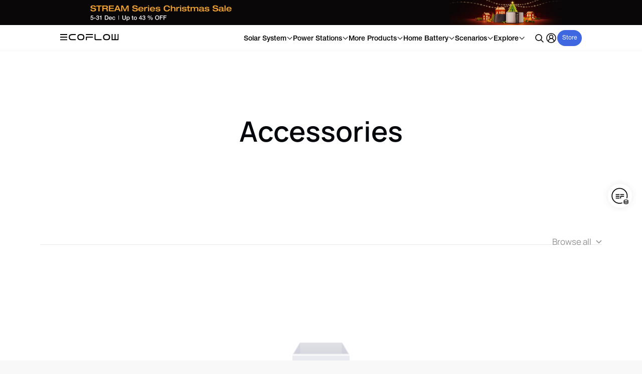

--- FILE ---
content_type: text/html; charset=utf-8
request_url: https://www.ecoflow.com/uk/accessories?id=1468461019837612033
body_size: 52835
content:
<!DOCTYPE html><html lang="en-GB" site="uk" dir="ltr"><head><meta charSet="utf-8"/><meta name="viewport" content="width=device-width"/><title>EcoFlow Accessories | EcoFlow UK</title><meta name="robots" content="index,follow"/><meta name="googlebot" content="index,follow"/><meta name="description" content="From Smart Dual Fuel Generators to Extra Batteries &amp; Solar Panel Cables. Find the EcoFlow Accessories you need &amp; make your off-grid power solution complete"/><meta property="og:title" content="EcoFlow Accessories | EcoFlow UK"/><meta property="og:description" content="From Smart Dual Fuel Generators to Extra Batteries &amp; Solar Panel Cables. Find the EcoFlow Accessories you need &amp; make your off-grid power solution complete"/><link rel="alternate" href="https://www.ecoflow.com/sa/accessories?id=1468461019837612033" hrefLang="ar-ae"/><meta name="next-head-count" content="9"/><script>
                                if (navigator.userAgent.toLowerCase().indexOf('trident') > -1) {
                                        window.location.href = 'https://websiteoss.ecoflow.com/upgrade-browser.html';
                                }
                            </script><script defer="">
                                // 基于用户交互的延迟加载
                                let scriptsLoaded = false;
                                
                                function loadAllThirdPartyScripts() {
                                    if (scriptsLoaded) return;
                                    scriptsLoaded = true;
                                    
                                    // 移除事件监听
                                    ['click', 'scroll', 'keydown', 'mousemove', 'touchstart'].forEach(event => {
                                        document.removeEventListener(event, loadAllThirdPartyScripts);
                                    });
                                    
                                    // 加载所有第三方脚本
                                    
                                                (function(c,l,a,r,i,t,y){
                                                    c[a]=c[a]||function(){(c[a].q=c[a].q||[]).push(arguments)};
                                                    t=l.createElement(r);t.async=1;t.src="https://www.clarity.ms/tag/"+i;
                                                    y=l.getElementsByTagName(r)[0];y.parentNode.insertBefore(t,y);
                                                })(window, document, "clarity", "script", "imrv4csqyl");
                                            
                                    
                                    
                                    
                                    
                                                (function(c,l,a,r,i,t,y){
                                                    c[a]=c[a]||function(){(c[a].q=c[a].q||[]).push(arguments)};
                                                    t=l.createElement(r);t.async=1;t.src=i;
                                                    y=l.getElementsByTagName(r)[0];y.parentNode.insertBefore(t,y);
                                                })(window, document, "ptengine", "script", "https://js.ptengine.com/3dme2grz.js");
                                            
                                }
                                
                                // 用户交互时加载
                                ['click', 'scroll', 'keydown', 'mousemove', 'touchstart'].forEach(event => {
                                    document.addEventListener(event, loadAllThirdPartyScripts, { 
                                        once: true, 
                                        passive: true 
                                    });
                                });
                                
                                // 保底：10秒后无论如何都加载
                                setTimeout(loadAllThirdPartyScripts, 10000);
                            </script><link rel="preload" href="https://websiteoss.ecoflow.com/fonts/HelveticalNeue20231129/605c36402d16df6ce198ebf0d1aa172d.woff2" as="font" type="font/woff2" crossorigin="anonymous"/><link rel="preload" href="https://websiteoss.ecoflow.com/fonts/HelveticalNeue20231129/8d454c0abbe5546de71999d0397bfae0.woff2" as="font" type="font/woff2" crossorigin="anonymous"/><link rel="preload" href="https://websiteoss.ecoflow.com/fonts/HelveticalNeue20231129/9e1a68a37975c8f2499df3c809dedc85.woff2" as="font" type="font/woff2" crossorigin="anonymous"/><link rel="preload" href="https://websiteoss.ecoflow.com/fonts/Manrope/6164d6eda310220df4420822271ada67.woff2" as="font" type="font/woff2" crossorigin="anonymous"/><link rel="preload" href="https://websiteoss.ecoflow.com/fonts/HelveticalNeue20231129/ac056a010bf44acdbcc0922addfb5010.woff2" as="font" type="font/woff2" crossorigin="anonymous"/><link data-react-helmet="true" rel="preconnect" href="https://websiteoss.ecoflow.com" crossorigin="true"/><link data-react-helmet="true" rel="icon" href="https://websiteoss.ecoflow.com/00a6c4ae89c5e7992703744efb44a917.ico"/><link data-react-helmet="true" rel="apple-touch-icon" href="https://websiteoss.ecoflow.com/e12981ae13b758cae5b5068362d376e4.png"/><link data-react-helmet="true" rel="canonical" href="https://www.ecoflow.com/uk/accessories?id=1468461019837612033"/><link data-react-helmet="true" rel="alternate" href="https://www.ecoflow.com/us/accessories?id=1468461019837612033" hrefLang="en"/><link data-react-helmet="true" rel="alternate" href="https://www.ecoflow.com/za/accessories?id=1468461019837612033" hrefLang="en-za"/><link data-react-helmet="true" rel="alternate" href="https://www.ecoflow.com/jp/accessories?id=1468461019837612033" hrefLang="ja"/><link data-react-helmet="true" rel="alternate" href="https://www.ecoflow.com/cn/accessories?id=1468461019837612033" hrefLang="zh"/><link data-react-helmet="true" rel="alternate" href="https://www.ecoflow.com/ca/accessories?id=1468461019837612033" hrefLang="en-ca"/><link data-react-helmet="true" rel="alternate" href="https://www.ecoflow.com/uk/accessories?id=1468461019837612033" hrefLang="en-gb"/><link data-react-helmet="true" rel="alternate" href="https://www.ecoflow.com/au/accessories?id=1468461019837612033" hrefLang="en-au"/><link data-react-helmet="true" rel="alternate" href="https://www.ecoflow.com/de/accessories?id=1468461019837612033" hrefLang="de"/><link data-react-helmet="true" rel="alternate" href="https://www.ecoflow.com/fr/accessories?id=1468461019837612033" hrefLang="fr"/><link data-react-helmet="true" rel="alternate" href="https://www.ecoflow.com/it/accessories?id=1468461019837612033" hrefLang="it"/><link data-react-helmet="true" rel="alternate" href="https://www.ecoflow.com/es/accessories?id=1468461019837612033" hrefLang="es"/><link data-react-helmet="true" rel="alternate" href="https://www.ecoflow.com/cis/accessories?id=1468461019837612033" hrefLang="ru"/><link data-react-helmet="true" rel="alternate" href="https://www.ecoflow.com/sa/accessories?id=1468461019837612033" hrefLang="ar-sa"/><link data-react-helmet="true" rel="alternate" href="https://www.ecoflow.com/eu/accessories?id=1468461019837612033"/><meta data-react-helmet="true" name="apple-mobile-web-app-capable" content="no"/><meta data-react-helmet="true" name="apple-mobile-web-app-status-bar-style" content="default"/><meta data-react-helmet="true" name="apple-mobile-web-app-title" content="Ecoflow"/><meta data-react-helmet="true" name="msapplication-TileColor" content="#ffffff"/><meta data-react-helmet="true" name="theme-color" content="#ffffff"/><meta data-react-helmet="true" name="referrer" content="strict-origin-when-cross-origin"/><meta data-react-helmet="true" name="viewport" content="width=device-width, initial-scale=1, viewport-fit=cover, minimum-scale=1.0, maximum-scale=1.0, user-scalable=no"/><meta data-react-helmet="true" property="og:site_name" content="EcoFlow"/><script data-react-helmet="true" type="application/ld+json" defer="">{"@context":"https://schema.org","@type":"WebSite","name":"EcoFlow","url":"https://www.ecoflow.com/us"}</script><link rel="preload" href="https://websiteoss.ecoflow.com/_next/static/css/336959dec87744a3.css" as="style"/><link rel="stylesheet" href="https://websiteoss.ecoflow.com/_next/static/css/336959dec87744a3.css" data-n-g=""/><link rel="preload" href="https://websiteoss.ecoflow.com/_next/static/css/a7d66ebb369f36cd.css" as="style"/><link rel="stylesheet" href="https://websiteoss.ecoflow.com/_next/static/css/a7d66ebb369f36cd.css" data-n-g=""/><link rel="preload" href="https://websiteoss.ecoflow.com/_next/static/css/0afeac05cbbf72a0.css" as="style"/><link rel="stylesheet" href="https://websiteoss.ecoflow.com/_next/static/css/0afeac05cbbf72a0.css" data-n-p=""/><link rel="preload" href="https://websiteoss.ecoflow.com/_next/static/css/f8bdf582314b8513.css" as="style"/><link rel="stylesheet" href="https://websiteoss.ecoflow.com/_next/static/css/f8bdf582314b8513.css" data-n-p=""/><link rel="preload" href="https://websiteoss.ecoflow.com/_next/static/css/33cd005c45fc6860.css" as="style"/><link rel="stylesheet" href="https://websiteoss.ecoflow.com/_next/static/css/33cd005c45fc6860.css" data-n-p=""/><noscript data-n-css=""></noscript><script defer="" nomodule="" src="https://websiteoss.ecoflow.com/_next/static/chunks/polyfills-c67a75d1b6f99dc8.js"></script><script defer="" src="https://websiteoss.ecoflow.com/_next/static/chunks/22152.2d6d21b9999b3676.js"></script><script src="https://websiteoss.ecoflow.com/_next/static/chunks/webpack-8d9bf590a5239892.js" defer=""></script><script src="https://websiteoss.ecoflow.com/_next/static/chunks/framework-8beeabae33792587.js" defer=""></script><script src="https://websiteoss.ecoflow.com/_next/static/chunks/vendors-2ac755a8b0734c04.js" defer=""></script><script src="https://websiteoss.ecoflow.com/_next/static/chunks/main-3e0802f33c1b15c2.js" defer=""></script><script src="https://websiteoss.ecoflow.com/_next/static/chunks/pages/_app-6ec426fb9e24183d.js" defer=""></script><script src="https://websiteoss.ecoflow.com/_next/static/chunks/filemap-43b39972d7a3d418.js" defer=""></script><script src="https://websiteoss.ecoflow.com/_next/static/chunks/89428-8a1bb490ab2711dd.js" defer=""></script><script src="https://websiteoss.ecoflow.com/_next/static/chunks/37787-95eea23d50c2d231.js" defer=""></script><script src="https://websiteoss.ecoflow.com/_next/static/chunks/pages/accessories-e31293149b28ba47.js" defer=""></script><script src="https://websiteoss.ecoflow.com/_next/static/f_RAAgzQbLCHThCPJT1sd/_buildManifest.js" defer=""></script><script src="https://websiteoss.ecoflow.com/_next/static/f_RAAgzQbLCHThCPJT1sd/_ssgManifest.js" defer=""></script></head><body class="ecoflow-pc"><div id="__next"><div class="PageLayout_pagelayout-bd__fd12s page-layout  "><div class="ecoflow-frame-header header-V2"><div class="glo-bar-top"><section class="editor-temp temp-de8c5049 bar_bar__CMXee content_content__tbdeX glo-bar-top temp-de8c5049" id="de8c5049" style="--glo-bar-top-border-color:rgba(0, 0, 0, 0.10)"><div class="editor-glo-bar-in"><div class="swiper swiper-box"><div class="swiper-button-prev"></div><div class="swiper-button-next"></div><div class="swiper-wrapper"><div class="swiper-slide"><a class="EditorLink_lowcodelink__PRrOg editor-link  glo-bar-item glo-bar-item-0 glo-bar-type-text" href="https://uk.ecoflow.com/pages/stream-promotion" target="_blank" rel="noreferrer"><div class="eco-img" style="--eco-img-pc:url(&#x27;https://ecoflow-service-eu-cdn.ecoflow.com/configurable/images/1764914839205/PC.jpg&#x27;);--eco-img-h5:url(&#x27;https://ecoflow-service-eu-cdn.ecoflow.com/configurable/images/1764914844556/M.jpg&#x27;)"><figure class="eco-img-item eco-img-item-h5" aria-label="eco-IMG"></figure><figure class="eco-img-item eco-img-item-pc" aria-label="eco-IMG"></figure></div></a></div><div class="swiper-slide"><a class="EditorLink_lowcodelink__PRrOg editor-link  glo-bar-item glo-bar-item-0 glo-bar-type-text" href="https://uk.ecoflow.com/pages/christmas-sale" target="_blank" rel="noreferrer"><div class="eco-img" style="--eco-img-pc:url(&#x27;https://ecoflow-service-eu-cdn.ecoflow.com/configurable/images/1766390582399/2_1%20PC_%E5%93%81%E7%89%8C%E5%AE%98%E7%BD%91_Announcement%20Bar.jpg&#x27;);--eco-img-h5:url(&#x27;https://ecoflow-service-eu-cdn.ecoflow.com/configurable/images/1766390594393/2_2%20M_%E5%93%81%E7%89%8C%E5%AE%98%E7%BD%91_Announcement%20Bar.jpg&#x27;)"><figure class="eco-img-item eco-img-item-h5" aria-label="eco-IMG"></figure><figure class="eco-img-item eco-img-item-pc" aria-label="eco-IMG"></figure></div></a></div></div></div></div></section></div><div class="HeaderV2"><div class="HeaderV2-content"><div class="HeaderV2-l"><a href="/uk" class="eco-link logoLink GtmModuleData-btn-common" target="_self" data-btn-id="logo"><svg width="117" height="13" viewBox="0 0 117 13" fill="none" xmlns="http://www.w3.org/2000/svg"><g id="Logotype_English" clip-path="url(#clip0_33_1778)"><path id="Vector" d="M14.0043 2.07752H0V0H14.0043V2.07752ZM13.9842 7.27358H0V5.19151H13.9842V7.27358ZM13.9842 10.3895V12.4664H0V10.3882L13.9842 10.3895Z" fill="black"></path><path id="Vector_2" d="M29.0852 2.09506L24.0934 2.10482C20.7522 2.09961 19.182 3.47638 19.182 6.23382C19.182 8.99126 20.7509 10.3739 24.085 10.3739H31.0843V12.4442L24.0921 12.4553C19.4316 12.4627 17.1013 10.3958 17.1013 6.25464C17.1013 2.11349 19.4154 0.0372788 24.0436 0.026001H31.0843V2.09961L29.0852 2.09506Z" fill="black"></path><path id="Vector_3" d="M41.1417 0.026001C45.8351 0.026001 48.1822 2.09528 48.183 6.23382C48.1839 10.3724 45.8519 12.4462 41.187 12.4553C36.5256 12.4627 34.1951 10.3958 34.1956 6.25464C34.196 2.11349 36.5114 0.0372788 41.1417 0.026001ZM46.0829 6.23252C46.0829 3.47508 44.5192 2.09831 41.1903 2.10352C37.8497 2.09831 36.3054 3.47508 36.3054 6.23252C36.3054 8.98996 37.8477 10.3726 41.1818 10.3726C44.516 10.3726 46.0829 8.99451 46.0829 6.23252Z" fill="black"></path><path id="Vector_4" d="M114.597 0.0170395V10.3675H110.596V0.0222438V0.0170395H108.593V10.3688H104.593V0.00597765V0.00012207H102.593V12.4652H114.604C116.103 12.4652 116.597 11.6688 116.597 10.4027V0.0170395H114.597Z" fill="black"></path><path id="Vector_5" d="M82.3973 10.374H71.8891C71.4939 10.374 71.115 10.2164 70.8356 9.93572C70.5562 9.65507 70.3992 9.27444 70.3992 8.87755V0.00402832H68.3982V9.43189C68.3991 10.2345 68.7173 11.004 69.2829 11.571C69.8485 12.138 70.6151 12.4561 71.4142 12.4555H82.3973V10.374Z" fill="black"></path><path id="Vector_6" d="M92.4281 0.026001C97.1214 0.026001 99.4686 2.09528 99.4694 6.23382C99.4703 10.3724 97.1383 12.4462 92.4734 12.4553C87.812 12.4627 85.4815 10.3958 85.4819 6.25464C85.4824 2.11349 87.7977 0.0372788 92.4281 0.026001ZM97.3693 6.23252C97.3693 3.47508 95.8056 2.09831 92.4766 2.10352C89.136 2.09831 87.5917 3.47508 87.5917 6.23252C87.5917 8.98996 89.1341 10.3726 92.4682 10.3726C95.8023 10.3726 97.3693 8.99451 97.3693 6.23252Z" fill="black"></path><path id="Vector_7" d="M65.301 0.026001H51.2974V2.09961H65.301V0.026001Z" fill="black"></path><path id="Vector_8" d="M65.2835 7.2828H53.2964V9.86456V12.4444H51.2974V7.2828V5.20789H65.2835V7.2828Z" fill="black"></path></g><defs><clipPath id="clip0_33_1778"><rect width="116.6" height="12.4651" fill="white"></rect></clipPath></defs></svg><p style="opacity:0;width:0;height:0;pointer-events:none">EcoFlow</p></a></div><div class="HeaderV2-nav"><div class="HeaderV2-nav-item"><button class="HeaderV2-nav-item-button" aria-label="Solar System">Solar System<span class="HeaderV2-nav-item-icon"></span></button><div class="HeaderV2-nav-item-list"><div class="HeaderV2-nav-item-list-h ef-content"><svg width="1em" height="1em" viewBox="0 0 20 20" fill="currentColor" xmlns="http://www.w3.org/2000/svg" class="bh-icon-close HeaderV2-nav-item-list-close"><path d="M15 5L5 15" stroke="currentColor" stroke-width="1.25" stroke-linecap="round" stroke-linejoin="round"></path><path d="M5 5L15 15" stroke="currentColor" stroke-width="1.25" stroke-linecap="round" stroke-linejoin="round"></path></svg></div></div></div><div class="HeaderV2-nav-item"><button class="HeaderV2-nav-item-button" aria-label="Power Stations				">Power Stations				<span class="HeaderV2-nav-item-icon"></span></button><div class="HeaderV2-nav-item-list"><div class="HeaderV2-nav-item-list-h ef-content"><svg width="1em" height="1em" viewBox="0 0 20 20" fill="currentColor" xmlns="http://www.w3.org/2000/svg" class="bh-icon-close HeaderV2-nav-item-list-close"><path d="M15 5L5 15" stroke="currentColor" stroke-width="1.25" stroke-linecap="round" stroke-linejoin="round"></path><path d="M5 5L15 15" stroke="currentColor" stroke-width="1.25" stroke-linecap="round" stroke-linejoin="round"></path></svg></div></div></div><div class="HeaderV2-nav-item"><button class="HeaderV2-nav-item-button" aria-label="More Products">More Products<span class="HeaderV2-nav-item-icon"></span></button><div class="HeaderV2-nav-item-list"><div class="HeaderV2-nav-item-list-h ef-content"><svg width="1em" height="1em" viewBox="0 0 20 20" fill="currentColor" xmlns="http://www.w3.org/2000/svg" class="bh-icon-close HeaderV2-nav-item-list-close"><path d="M15 5L5 15" stroke="currentColor" stroke-width="1.25" stroke-linecap="round" stroke-linejoin="round"></path><path d="M5 5L15 15" stroke="currentColor" stroke-width="1.25" stroke-linecap="round" stroke-linejoin="round"></path></svg></div></div></div><div class="HeaderV2-nav-item"><button class="HeaderV2-nav-item-button" aria-label="Home Battery">Home Battery<span class="HeaderV2-nav-item-icon"></span></button><div class="HeaderV2-nav-item-list"><div class="HeaderV2-nav-item-list-h ef-content"><svg width="1em" height="1em" viewBox="0 0 20 20" fill="currentColor" xmlns="http://www.w3.org/2000/svg" class="bh-icon-close HeaderV2-nav-item-list-close"><path d="M15 5L5 15" stroke="currentColor" stroke-width="1.25" stroke-linecap="round" stroke-linejoin="round"></path><path d="M5 5L15 15" stroke="currentColor" stroke-width="1.25" stroke-linecap="round" stroke-linejoin="round"></path></svg></div></div></div><div class="HeaderV2-nav-item"><button class="HeaderV2-nav-item-button" aria-label="Scenarios">Scenarios<span class="HeaderV2-nav-item-icon"></span></button><div class="HeaderV2-nav-item-list"><div class="HeaderV2-nav-item-list-h ef-content"><svg width="1em" height="1em" viewBox="0 0 20 20" fill="currentColor" xmlns="http://www.w3.org/2000/svg" class="bh-icon-close HeaderV2-nav-item-list-close"><path d="M15 5L5 15" stroke="currentColor" stroke-width="1.25" stroke-linecap="round" stroke-linejoin="round"></path><path d="M5 5L15 15" stroke="currentColor" stroke-width="1.25" stroke-linecap="round" stroke-linejoin="round"></path></svg></div></div></div><div class="HeaderV2-nav-item"><button class="HeaderV2-nav-item-button" aria-label="Explore	">Explore	<span class="HeaderV2-nav-item-icon"></span></button><div class="HeaderV2-nav-item-list"><div class="HeaderV2-nav-item-list-h ef-content"><svg width="1em" height="1em" viewBox="0 0 20 20" fill="currentColor" xmlns="http://www.w3.org/2000/svg" class="bh-icon-close HeaderV2-nav-item-list-close"><path d="M15 5L5 15" stroke="currentColor" stroke-width="1.25" stroke-linecap="round" stroke-linejoin="round"></path><path d="M5 5L15 15" stroke="currentColor" stroke-width="1.25" stroke-linecap="round" stroke-linejoin="round"></path></svg></div></div></div></div><div class="HeaderV2-r"><button class="HeaderV2-r-item HeaderV2-r-item-search" aria-label="search"><svg xmlns="http://www.w3.org/2000/svg" width="24" height="24" viewBox="0 0 24 24" fill="none"><circle cx="11" cy="11" r="6" stroke="black" stroke-width="1.6"></circle><path d="M19.3841 20.5154C19.6965 20.8279 20.203 20.8279 20.5154 20.5154C20.8279 20.203 20.8279 19.6965 20.5154 19.3841L19.3841 20.5154ZM14.4343 15.5657L19.3841 20.5154L20.5154 19.3841L15.5657 14.4343L14.4343 15.5657Z" fill="black"></path></svg></button><div class="HeaderUser HeaderV2-r-item"><div class="HeaderV2-r-item HeaderV2-r-item-UserNone"><button class="HeaderV2-r-UserNone-link GtmModuleData-btn-common" aria-label="user" data-btn-id="user"><svg xmlns="http://www.w3.org/2000/svg" width="24" height="24" viewBox="0 0 24 24" fill="none"><path fill-rule="evenodd" clip-rule="evenodd" d="M12 2.25C17.3848 2.25 21.75 6.61522 21.75 12C21.75 17.3848 17.3848 21.75 12 21.75C6.61522 21.75 2.25 17.3848 2.25 12C2.25 6.61522 6.61522 2.25 12 2.25ZM12 13.75C9.37665 13.75 7.25 15.8766 7.25 18.5C7.25 18.5773 7.23831 18.6518 7.2166 18.722C8.56443 19.6838 10.2161 20.25 12 20.25C13.7839 20.25 15.4356 19.6838 16.7851 18.7213C16.7617 18.6518 16.75 18.5773 16.75 18.5C16.75 15.8766 14.6234 13.75 12 13.75ZM12 3.75C7.44365 3.75 3.75 7.44365 3.75 12C3.75 14.1032 4.53703 16.0226 5.83265 17.4798C6.17234 15.4132 7.52481 13.6884 9.36333 12.8317C8.38018 12.0544 7.75 10.8508 7.75 9.5C7.75 7.15279 9.65279 5.25 12 5.25C14.3472 5.25 16.25 7.15279 16.25 9.5C16.25 10.8508 15.6198 12.0544 14.6374 12.8329C16.4752 13.6884 17.8277 15.4132 18.1671 17.4792C19.463 16.0226 20.25 14.1032 20.25 12C20.25 7.44365 16.5563 3.75 12 3.75ZM12 6.75C10.4812 6.75 9.25 7.98122 9.25 9.5C9.25 11.0188 10.4812 12.25 12 12.25C13.5188 12.25 14.75 11.0188 14.75 9.5C14.75 7.98122 13.5188 6.75 12 6.75Z" fill="#010101"></path></svg></button><dialog class="HeaderV2-UserTipsWin HeaderV2-user-win-pc"><div class="HeaderV2-UserTipsWin-content"><div class="HeaderV2-UserTipsWin-line1"><svg width="16" height="16" viewBox="0 0 16 16" fill="none" xmlns="http://www.w3.org/2000/svg"><path d="M2.66666 8.00016L5.99999 11.3335L13.3333 4.3335" stroke="#30BF00" stroke-width="1.5" stroke-linecap="round" stroke-linejoin="round"></path></svg>Get 500 EcoCredits, Worth £25</div><div class="eco-link HeaderV2-UserTipsWin-line2">Password-free Login/Register</div><div class="eco-link HeaderV2-UserTipsWin-line4">Join Now</div><div class="HeaderV2-UserTipsWin-line3">Existing user? <div class="eco-link HeaderV2-UserTipsWin-line3-link">Log in</div></div><svg width="1em" height="1em" viewBox="0 0 20 20" fill="currentColor" xmlns="http://www.w3.org/2000/svg" class="bh-icon-close HeaderV2-UserTipsWin-close"><path d="M15 5L5 15" stroke="currentColor" stroke-width="1.25" stroke-linecap="round" stroke-linejoin="round"></path><path d="M5 5L15 15" stroke="currentColor" stroke-width="1.25" stroke-linecap="round" stroke-linejoin="round"></path></svg></div></dialog></div></div><div class="HeaderV2-r-item HeaderV2-r-item-store"><button aria-label="store" class="HeaderV2-r-item-store-btn GtmModuleData-btn-common" data-btn-id="store">Store</button><svg width="24" height="24" viewBox="0 0 24 24" fill="none" xmlns="http://www.w3.org/2000/svg" class="HeaderV2-r-item-store-icon"><path d="M20 12V20C20 20.5523 19.5523 21 19 21H5C4.44772 21 4 20.5523 4 20V12" stroke="#010101" stroke-width="1.6" stroke-linecap="round" stroke-linejoin="round"></path><path d="M14 16H10V21H14V16Z" stroke="#010101" stroke-width="1.6" stroke-linecap="round" stroke-linejoin="round"></path><path fill-rule="evenodd" clip-rule="evenodd" d="M9 4H15V9C15 10.6569 13.6569 12 12 12C10.3431 12 9 10.6569 9 9V4Z" stroke="#010101" stroke-width="1.6" stroke-linecap="round" stroke-linejoin="round"></path><path fill-rule="evenodd" clip-rule="evenodd" d="M5.49999 4H8.99999V8.5C8.99999 10.433 7.43299 12 5.49999 12C4.23578 12 3.21094 10.9752 3.21094 9.71095C3.21094 9.39515 3.27628 9.08277 3.40286 8.79345L5.49999 4Z" stroke="#010101" stroke-width="1.6" stroke-linecap="round" stroke-linejoin="round"></path><path fill-rule="evenodd" clip-rule="evenodd" d="M15 4H18.5L20.5971 8.79345C21.1039 9.95166 20.5757 11.3014 19.4175 11.8081C19.1282 11.9347 18.8158 12 18.5 12C16.567 12 15 10.433 15 8.5V4Z" stroke="#010101" stroke-width="1.6" stroke-linecap="round" stroke-linejoin="round"></path></svg></div><div class="HeaderToggleNav"><div class="HeaderToggleNav-item HeaderToggleNav-item1"></div><div class="HeaderToggleNav-item HeaderToggleNav-item2"></div><div class="HeaderToggleNav-item HeaderToggleNav-item3"></div><svg width="24" height="24" viewBox="0 0 24 24" xmlns="http://www.w3.org/2000/svg" class="HeaderToggleNav-bg"><path d="M3.5 5h17v1.5h-17zm0 6.5h17V13h-17zm0 6.5h17v1.5h-17z" fill="#000"></path></svg></div></div></div></div></div><section class="ecoflow-frame-main allContentContainer" id="allContentContainer" role="main"><div class="accessories_accessories__9H2b6 container"><h1 class="title">Accessories</h1><div class="accessories-box"><div class="content"><div class="left"><div class="ant-tabs ant-tabs-top tabs_efTabs__SRanZ default-tabs font-family-semibold"><div role="tablist" class="ant-tabs-nav"><div class="ant-tabs-nav-wrap"><div class="ant-tabs-nav-list" style="transform:translate(0px, 0px)"><div class="ant-tabs-ink-bar ant-tabs-ink-bar-animated"></div></div></div><div class="ant-tabs-nav-operations ant-tabs-nav-operations-hidden"><button type="button" class="ant-tabs-nav-more" style="visibility:hidden;order:1" tabindex="-1" aria-hidden="true" aria-haspopup="listbox" aria-controls="null-more-popup" id="null-more" aria-expanded="false"><span role="img" aria-label="ellipsis" class="anticon anticon-ellipsis"><svg viewBox="64 64 896 896" focusable="false" data-icon="ellipsis" width="1em" height="1em" fill="currentColor" aria-hidden="true"><path d="M176 511a56 56 0 10112 0 56 56 0 10-112 0zm280 0a56 56 0 10112 0 56 56 0 10-112 0zm280 0a56 56 0 10112 0 56 56 0 10-112 0z"></path></svg></span></button></div></div><div class="ant-tabs-content-holder"><div class="ant-tabs-content ant-tabs-content-top"></div></div></div></div><div class="right"><a class="ant-dropdown-link" arial-label="Browse all">Browse all<span style="margin-left:9px" class=""><svg width="1em" height="1em" viewBox="0 0 14 8" style="font-size:12px;transition:all .3s"><path d="M7 5.38L2.237.66A.872.872 0 0 0 1.6.4c-.25 0-.463.087-.638.26S.7 1.044.7 1.292s.087.458.263.632L6.4 7.312c.4.396.813.384 1.238-.037l5.4-5.351c.175-.174.262-.384.262-.632s-.087-.458-.263-.632C12.864.487 12.65.4 12.4.4s-.462.087-.637.26L7 5.38z" fill="currentColor" fill-rule="evenodd"></path></svg></span></a></div></div><div class="proList"><div class="noData"><img alt="EcoFlow" datasrc="1" loading="lazy" decoding="async" data-nimg="fill" class="ef-old-image ef-old-image-build fullImgs" style="position:absolute;height:100%;width:100%;left:0;top:0;right:0;bottom:0;color:transparent" src="https://websiteoss.ecoflow.com/img/15e157f455167f2cb4d29d346f03ab35.png"/><div class="nodataText"></div></div></div></div><div class="SupportContactUs_supportContact__AdSgR supportContact nodata"><div><h2 class="font-family-semibold supportContactTitle">Contact us</h2><div class="contact-list"><ul><li><a href="mailto:support.eu@ecoflow.com" aria-label="Email Us"><svg width="1em" height="1em" viewBox="0 0 40 40" xmlns="http://www.w3.org/2000/svg"><g fill="none" fill-rule="evenodd"><path d="M0 0h40v40H0z"></path><path fill="currentColor" d="M33.565 33.53H6.43a2.96 2.96 0 0 1-2.958-2.956V12.17l14.803 8.018c.54.291 1.13.439 1.722.439.592 0 1.184-.148 1.723-.44l14.803-8.008v18.395a2.96 2.96 0 0 1-2.958 2.956M6.43 6.47h27.135a2.96 2.96 0 0 1 2.958 2.956v.513L20.78 18.455a1.64 1.64 0 0 1-1.566 0L3.472 9.93v-.503A2.96 2.96 0 0 1 6.43 6.47m32.065 3.903v-.947a4.934 4.934 0 0 0-4.93-4.926H6.43A4.934 4.934 0 0 0 1.5 9.426v21.148A4.934 4.934 0 0 0 6.43 35.5h27.135c2.718 0 4.93-2.21 4.93-4.926V10.57c.004-.066.01-.13 0-.196"></path></g></svg><p class="font-family-medium">Email Us</p></a></li></ul></div></div></div></div></section><footer class="footer_footer__V9kWG  footer"><section class="footer-a"><div class="fa-item"><h3>Products</h3><div class="fa-list"><a href="https://www.ecoflow.com/uk/collections/portable-power-stations" class="GtmModuleData-btn-href" target="_self" aria-label="Ecoflow">Portable Power stations</a><a class="GtmModuleData-btn-href" href="https://homebattery.ecoflow.com/uk?utm_source=footer&amp;utm_medium=web&amp;utm_campaign=wwwecoflowcom" target="_blank">EcoFlow Home Battery</a><a href="https://www.ecoflow.com/uk/collections/solar-panels" class="GtmModuleData-btn-href" target="_self" aria-label="Ecoflow">Solar Panel</a><a class="GtmModuleData-btn-href" href="https://uk.ecoflow.com/collections/smart-devices" target="_blank">Smart Devices</a><a href="https://www.ecoflow.com/uk/accessories?id=1468461019837612033" class="GtmModuleData-btn-href" target="_self" aria-label="Ecoflow">Accessories</a></div></div><div class="fa-item"><h3>Explore</h3><div class="fa-list"><a href="https://www.ecoflow.com/uk/ecocredits" class="GtmModuleData-btn-href" target="_self" aria-label="Ecoflow">EcoCredits</a><a href="https://www.ecoflow.com/uk/referral" class="GtmModuleData-btn-href" target="_self" aria-label="Ecoflow">Refer a Friend</a><a href="https://www.ecoflow.com/uk/blog" class="GtmModuleData-btn-href" target="_self" aria-label="Ecoflow">Blog</a><a href="https://www.ecoflow.com/uk/news" class="GtmModuleData-btn-href" target="_self" aria-label="Ecoflow">News</a><a href="https://www.ecoflow.com/uk/where-to-buy" class="GtmModuleData-btn-href" target="_self" aria-label="Ecoflow">Where to Buy</a><a href="https://www.ecoflow.com/uk/community" class="GtmModuleData-btn-href" target="_self" aria-label="Ecoflow">Community</a><a href="https://www.ecoflow.com/uk/powerforall" class="GtmModuleData-btn-href" target="_self" aria-label="Ecoflow">PowerForAll Program</a></div></div><div class="fa-item"><h3>Support</h3><div class="fa-list"><a href="https://www.ecoflow.com/uk/support/faq" class="GtmModuleData-btn-href" target="_self" aria-label="Ecoflow">FAQs</a><a href="https://www.ecoflow.com/uk/support/videos" class="GtmModuleData-btn-href" target="_self" aria-label="Ecoflow">Tutorial Videos</a><a href="https://www.ecoflow.com/uk/support/warranty" class="GtmModuleData-btn-href" target="_self" aria-label="Ecoflow">Warranty</a><a href="https://www.ecoflow.com/uk/app" class="GtmModuleData-btn-href" target="_self" aria-label="Ecoflow">Explore EcoFlow App</a><a class="GtmModuleData-btn-href" href="https://uk.ecoflow.com/pages/warranty-policy" target="_blank">Warranty Policy</a><a class="GtmModuleData-btn-href" href="https://portal.ecoflow.com/user/eu/" target="_blank">EcoFlow Web portal for Users</a><a class="GtmModuleData-btn-href" href="https://account.ecoflow.com/agreement/en-uk/PstiStatement.html" target="_blank">PSTI Statement</a></div></div><div class="fa-item"><h3>About us</h3><div class="fa-list"><a href="https://www.ecoflow.com/uk/about-us" class="GtmModuleData-btn-href" target="_self" aria-label="Ecoflow">Who We Are</a><a href="https://www.ecoflow.com/uk/contact-us" class="GtmModuleData-btn-href" target="_self" aria-label="Ecoflow">Contact us</a><a class="GtmModuleData-btn-href" href="https://account.ecoflow.com/agreement/en-uk/PrivacyPolicy.html" target="_blank">Privacy policy</a><a class="GtmModuleData-btn-href" href="https://account.ecoflow.com/agreement/en-uk/TermsOfUse.html" target="_blank">Terms of service</a><a href="https://www.ecoflow.com/uk/data-security-and-privacy" class="GtmModuleData-btn-href" target="_self" aria-label="Ecoflow">Security and Privacy</a><a class="GtmModuleData-btn-href" href="https://account.ecoflow.com/agreement/en-uk/Statement.html" target="_blank">Compliance Statement</a><a class="GtmModuleData-btn-href" href="https://account.ecoflow.com/agreement/en-uk/export-control-compliance.html" target="_blank">Export Control Compliance Statement</a></div></div><div class="fa-item"><h3>Cooperation</h3><div class="fa-list"><a class="GtmModuleData-btn-href" href="https://uk.ecoflow.com/pages/corporate-purchase" target="_blank">Corporate Purchase</a><a href="https://www.ecoflow.com/uk/cooperation" class="GtmModuleData-btn-href" target="_self" aria-label="Ecoflow">Become a Dealer</a><a class="GtmModuleData-btn-href" href="https://enterprise.ecoflow.com/uk" target="_blank">Exhibition &amp; Events</a></div></div><div class="fa-item"><h3>Pages</h3><div class="fa-list"><a class="GtmModuleData-btn-href" href="https://homebattery.ecoflow.com/uk/home-energy-ecosystem?utm_source=footer&amp;utm_medium=web&amp;utm_campaign=wwwecoflowcom" target="_blank">Solar Energy Ecosystem</a><a href="https://www.ecoflow.com/uk/recreational-activities" class="GtmModuleData-btn-href" target="_self" aria-label="Ecoflow">Outdoor Recreation</a><a href="https://www.ecoflow.com/uk/vanlife-roadtrips" class="GtmModuleData-btn-href" target="_self" aria-label="Ecoflow">RVing &amp; Road Trips</a><a class="GtmModuleData-btn-href" href="https://homebattery.ecoflow.com/uk/solar-battery-storage?utm_source=header&amp;utm_medium=web&amp;utm_campaign=wwwecoflowcom" target="_blank">Home Battery Storage</a></div></div><div class="fa-itemb fa-item-lang-h5"><div class="fa-itemb-desc">Select your country or region:</div><div class="fa-itemb-title"><div class="Language_lang_selector__9SzMj"><div class="lang_item_current" aria-label=""><svg class="lang-earth" xmlns="http://www.w3.org/2000/svg" viewBox="0 0 1024 1024" version="1.1" p-id="2823" width="1em" height="1em"><path d="M480 64C214.848 64 0 278.848 0 544S214.848 1024 480 1024 960 809.152 960 544 745.152 64 480 64zM893.696 512l-126.784 0c-5.504-138.56-45.952-260.992-107.136-342.72C790.144 231.936 881.984 360.64 893.696 512zM702.4 512 512 512 512 132.736C614.848 160.128 694.336 317.312 702.4 512zM448 132.736 448 512 257.6 512C265.664 317.312 345.152 160.128 448 132.736zM300.288 169.28C239.04 251.008 198.656 373.44 193.152 512L66.304 512C78.016 360.64 169.856 231.936 300.288 169.28zM66.304 576l126.784 0c5.504 138.56 45.952 260.992 107.136 342.72C169.856 856.064 78.016 727.36 66.304 576zM257.6 576 448 576l0 379.264C345.152 927.872 265.664 770.688 257.6 576zM512 955.264 512 576l190.4 0C694.336 770.688 614.848 927.872 512 955.264zM659.712 918.72c61.248-81.728 101.632-204.16 107.136-342.72l126.784 0C881.984 727.36 790.144 856.064 659.712 918.72z" p-id="2824" fill="currentColor"></path></svg><span class="lang_text"></span></div></div><span class="fa-itemb-icon column-arr-right"><svg width="1em" height="1em" viewBox="0 0 14 8"><path d="M7 5.38L2.237.66A.872.872 0 0 0 1.6.4c-.25 0-.463.087-.638.26S.7 1.044.7 1.292s.087.458.263.632L6.4 7.312c.4.396.813.384 1.238-.037l5.4-5.351c.175-.174.262-.384.262-.632s-.087-.458-.263-.632C12.864.487 12.65.4 12.4.4s-.462.087-.637.26L7 5.38z" fill="currentColor" fill-rule="evenodd"></path></svg></span></div></div></section><section class="footer-b"><div class="icon-list"><a class="icon" rel="nofollow noreferrer" href="https://www.facebook.com/EcoFlowUK/" target="_blank" aria-label="FACEBOOK"><svg viewBox="0 0 28 28" fill="currentColor" width="1em" height="1em" class="img-wrapper"><path d="M14 .65c-1.935 0-3.751.355-5.45 1.068C6.854 2.43 5.374 3.4 4.113 4.63A13.905 13.905 0 0 0 1.11 8.959C.37 10.614 0 12.385 0 14.272c0 1.886.37 3.657 1.11 5.313a13.905 13.905 0 0 0 3.002 4.328c1.261 1.23 2.741 2.206 4.439 2.927 1.698.721 3.514 1.082 5.449 1.082s3.751-.36 5.45-1.082c1.697-.721 3.177-1.697 4.438-2.927a13.906 13.906 0 0 0 3.002-4.328c.74-1.656 1.11-3.427 1.11-5.313 0-1.887-.37-3.658-1.11-5.313a13.906 13.906 0 0 0-3.002-4.328C22.627 3.4 21.147 2.43 19.45 1.718 17.751 1.005 15.935.649 14 .649zm3.3 9.405h-2.076c-.133 0-.257.074-.37.222a.84.84 0 0 0-.171.527v1.498H17.3l-.37 2.109h-2.248v6.325h-2.476v-6.325H9.96v-2.109h2.248v-1.249c0-.887.285-1.65.854-2.288.57-.639 1.29-.958 2.163-.958H17.3v2.248z" fill="currentColor" fill-rule="evenodd"></path></svg></a><a class="icon" rel="nofollow noreferrer" href="https://twitter.com/EcoFlowTech" target="_blank" aria-label="TWITTER"><svg xmlns="http://www.w3.org/2000/svg" viewBox="0 0 28 28" fill="currentColor" width="1em" height="1em" class="img-wrapper"><path fill-rule="evenodd" clip-rule="evenodd" d="M14 0C6.26801 0 0 6.26801 0 14C0 21.732 6.26801 28 14 28C21.732 28 28 21.732 28 14C28 6.26801 21.732 0 14 0ZM12.2164 15.2598L6.03901 7H10.8001L14.8499 12.415L19.8621 7H21.2612L15.475 13.251L22 21.9754H17.2389L12.8415 16.0958L7.39907 21.9754H6L12.2164 15.2598ZM10.2837 8.03056H8.09645L17.755 20.9447H19.9422L10.2837 8.03056Z" fill="currentColor"></path></svg></a><a class="icon" rel="nofollow noreferrer" href="https://www.instagram.com/ecoflow.uk/" target="_blank" aria-label="INSTAGRAM"><svg viewBox="0 0 28 28" fill="currentColor" width="1em" height="1em" class="img-wrapper"><path d="M14 .65c7.732 0 14 6.105 14 13.636 0 7.53-6.268 13.636-14 13.636S0 21.817 0 14.286C0 6.755 6.268.649 14 .649zm.67 4.87h-1.34c-1.39.003-2.4.016-3.026.039-1.634.078-2.893.56-3.777 1.448-.884.86-1.366 2.074-1.447 3.64-.053.73-.08 1.943-.08 3.639v.332c.004 1.521.03 2.61.08 3.268 0 .522.047.979.141 1.37.094.391.248.796.462 1.213.214.417.496.783.844 1.096.884.86 2.143 1.33 3.777 1.409.723.052 1.955.078 3.696.078h.341c1.562-.004 2.68-.03 3.355-.078 1.634-.053 2.9-.516 3.797-1.39.898-.874 1.386-2.106 1.467-3.698.027-.704.04-1.904.04-3.6 0-1.696-.013-2.896-.04-3.6-.08-1.592-.57-2.825-1.467-3.699-.897-.874-2.163-1.35-3.797-1.428-.626-.023-1.635-.036-3.027-.039zm1.48 1.565c.28 0 .656.013 1.125.039.468.026.87.065 1.205.117.335.053.61.118.824.196.83.313 1.406.874 1.727 1.683.08.209.148.476.201.802.054.326.094.718.12 1.174.027.457.04.829.04 1.116v4.148c0 .287-.013.659-.04 1.115a11.55 11.55 0 0 1-.12 1.174c-.053.326-.12.594-.2.803-.322.782-.898 1.343-1.728 1.682a4.454 4.454 0 0 1-.824.196c-.335.052-.737.091-1.205.117-.47.027-.85.04-1.146.04H11.85c-.28 0-.656-.013-1.125-.04-.468-.026-.87-.065-1.205-.117a4.454 4.454 0 0 1-.824-.196c-.803-.313-1.379-.874-1.727-1.682a9.767 9.767 0 0 1-.281-1.546 16.176 16.176 0 0 1-.06-.998c-.014-.392-.02-.711-.02-.96v-3.756c0-.274.013-.64.04-1.096.026-.456.066-.848.12-1.174.053-.326.12-.593.2-.802.322-.809.898-1.37 1.728-1.683.215-.078.49-.143.824-.196.335-.052.737-.09 1.205-.117.47-.026.85-.04 1.146-.04zM14 9.785c-1.286 0-2.384.444-3.295 1.33-.884.862-1.326 1.918-1.326 3.17 0 1.253.45 2.316 1.346 3.19.898.874 1.99 1.311 3.275 1.311 1.286 0 2.377-.437 3.275-1.31.897-.875 1.346-1.938 1.346-3.19 0-1.253-.45-2.316-1.346-3.19-.898-.874-1.99-1.31-3.275-1.31zm0 1.566c.83 0 1.54.287 2.13.86.589.575.883 1.266.883 2.075 0 .809-.294 1.5-.884 2.074-.589.574-1.299.86-2.129.86-.83 0-1.54-.286-2.13-.86-.589-.574-.883-1.265-.883-2.074 0-.81.294-1.5.884-2.074.589-.574 1.299-.861 2.129-.861zm4.821-2.779c-.294 0-.549.098-.763.294a.942.942 0 0 0-.321.724c0 .287.107.534.321.743.214.209.469.313.763.313a.99.99 0 0 0 .744-.313c.2-.209.301-.456.301-.743a.883.883 0 0 0-.321-.705.928.928 0 0 0-.724-.313z" fill="currentColor" fill-rule="evenodd"></path></svg></a><a class="icon" rel="nofollow noreferrer" href="https://www.youtube.com/channel/UCk8Zk8tUAwBN_NKkORh4q2Q" target="_blank" aria-label="YOUTUBE"><svg viewBox="0 0 28 28" fill="currentColor" width="1em" height="1em" class="img-wrapper"><path d="M23.898 4.644C21.164 1.981 17.865.65 14 .65c-3.865 0-7.164 1.332-9.898 3.995C1.367 7.308 0 10.521 0 14.286c0 3.764 1.367 6.978 4.102 9.641 2.734 2.663 6.033 3.995 9.898 3.995 3.865 0 7.164-1.332 9.898-3.995C26.633 21.264 28 18.05 28 14.286c0-3.765-1.367-6.978-4.102-9.642zm-1.312 12.678c-.037.64-.264 1.243-.684 1.811-.419.568-.92.906-1.504 1.012-3.9.284-8.166.284-12.796 0-.584-.07-1.085-.4-1.504-.985-.42-.586-.647-1.199-.684-1.838a34.376 34.376 0 0 1 0-6.126c.037-.603.264-1.198.684-1.784.419-.586.92-.915 1.504-.986 3.791-.284 8.057-.284 12.796 0a1.96 1.96 0 0 1 1.559.853c.383.532.592 1.136.629 1.81a35.58 35.58 0 0 1 0 6.233zm-10.336.373 5.25-3.41-5.25-3.408v6.818z" fill="currentColor" fill-rule="evenodd"></path></svg></a><a class="icon" rel="nofollow noreferrer" href="https://www.tiktok.com/@ecoflow.uk?lang=en" target="_blank" aria-label="TIKTOK"><svg width="28px" height="29px" viewBox="0 0 28 29" version="1.1" class="img-wrapper"><g id="Page-1" stroke="none" stroke-width="1" fill="none" fill-rule="evenodd"><g id="商城-弹窗" transform="translate(-497.000000, -1724.000000)" fill="currentColor"><path d="M511,1724.5 C518.731986,1724.5 525,1730.76801 525,1738.5 C525,1746.23199 518.731986,1752.5 511,1752.5 C503.268014,1752.5 497,1746.23199 497,1738.5 C497,1730.76801 503.268014,1724.5 511,1724.5 Z M513.514415,1732 L511.288117,1732 L511.288117,1740.88418 C511.288117,1741.90234 510.490156,1742.72881 509.507852,1742.72881 C508.524259,1742.72881 507.726298,1741.90234 507.726298,1740.88418 C507.726298,1739.86475 508.524259,1739.03955 509.507852,1739.03955 C509.721845,1739.03955 509.934548,1739.07891 510.134361,1739.15635 L510.134361,1739.15635 L510.134361,1736.7874 C509.925524,1736.75186 509.711532,1736.73281 509.491093,1736.73281 C507.28671,1736.73281 505.5,1738.58252 505.5,1740.86641 C505.5,1743.15029 507.28671,1745 509.491093,1745 C511.695476,1745 513.482187,1743.15029 513.482187,1740.86641 L513.482187,1740.86641 L513.482187,1736.39385 C514.348471,1737.03496 515.401676,1737.38154 516.484531,1737.38154 L516.484531,1737.38154 L516.5,1737.38027 L516.5,1735.09131 C514.851225,1735.09131 513.514415,1733.70752 513.514415,1732 L513.514415,1732 Z" id="tiktok"></path></g></g></svg></a></div><div class="right"><form class="sub"><div class="form-email-box"><input class="input-email" id="emailInput" type="text" placeholder="Email Address" aria-label="Email Address" value=""/><button class="form-submit GtmModuleData-btn-common" type="button" aria-label="Email Address"><svg viewBox="0 0 16 16" fill="currentColor" width="1em" height="1em" class="form-email"><path d="M2.8571429 6.1392045v5.4971591c0 .2510885.191878.4545455.4285714.4545455h9.4285714c.2366935 0 .4285714-.203457.4285714-.4545455V6.125L8.6964286 9.1789773c-.4233715.283907-.9691628.2841869-1.3928572 0L2.857143 6.1392045zM3.2857143 3h9.4285714C13.4243661 3 14 3.6105208 14 4.3636364v7.2727272C14 12.3894792 13.4243661 13 12.7142857 13H3.2857143C2.5756339 13 2 12.3894792 2 11.6363636V4.3636364C2 3.6105208 2.5756339 3 3.2857143 3zm0 .909091c-.2366935 0-.4285714.2036118-.4285714.4545454v.4403409c0 .1521342.0739137.2960635.2008928.3835227l4.7142857 3.2244318c.1364383.0953124.3183687.095219.4553572 0l4.7142857-3.2386363c.1271273-.0810654.2008928-.2248714.2008928-.3835228v-.4261363c0-.2509336-.1918779-.4545455-.4285714-.4545455H3.2857143z"></path></svg></button></div><div class="result"></div><div class="emails-protocol"><input type="checkbox" class="emails-check" id="emailsProtocol"/><label for="emailsProtocol">You agree to receive newsletters and marketing emails from EcoFlow.</label></div></form></div></section><section class="footer-c"><div class="footer-c-in"><div class="left">Copyright © 2025 EcoFlow All Rights Reserved.<div class="sdk-wrapper"></div></div><div class="right language-outbox fa-item-lang-pc">Select your country or region:<div class="Language_lang_selector__9SzMj"><div class="lang_item_current" aria-label=""><svg class="lang-earth" xmlns="http://www.w3.org/2000/svg" viewBox="0 0 1024 1024" version="1.1" p-id="2823" width="1em" height="1em"><path d="M480 64C214.848 64 0 278.848 0 544S214.848 1024 480 1024 960 809.152 960 544 745.152 64 480 64zM893.696 512l-126.784 0c-5.504-138.56-45.952-260.992-107.136-342.72C790.144 231.936 881.984 360.64 893.696 512zM702.4 512 512 512 512 132.736C614.848 160.128 694.336 317.312 702.4 512zM448 132.736 448 512 257.6 512C265.664 317.312 345.152 160.128 448 132.736zM300.288 169.28C239.04 251.008 198.656 373.44 193.152 512L66.304 512C78.016 360.64 169.856 231.936 300.288 169.28zM66.304 576l126.784 0c5.504 138.56 45.952 260.992 107.136 342.72C169.856 856.064 78.016 727.36 66.304 576zM257.6 576 448 576l0 379.264C345.152 927.872 265.664 770.688 257.6 576zM512 955.264 512 576l190.4 0C694.336 770.688 614.848 927.872 512 955.264zM659.712 918.72c61.248-81.728 101.632-204.16 107.136-342.72l126.784 0C881.984 727.36 790.144 856.064 659.712 918.72z" p-id="2824" fill="currentColor"></path></svg><span class="lang_text"></span></div></div></div></div></section></footer><div class="EcoCreditsWin"><div class="win-icon"><svg xmlns="http://www.w3.org/2000/svg" width="34" height="33" viewBox="0 0 34 33" fill="none"><g id="Group"><path id="Path" d="M30.8776 20.299C31.2604 18.9892 31.4655 17.6054 31.4655 16.1744C31.4655 7.95034 24.6919 1.28345 16.3362 1.28345C7.98052 1.28345 1.20691 7.95034 1.20691 16.1744C1.20691 24.3984 7.98052 31.0653 16.3362 31.0653C17.9641 31.0653 19.5319 30.8122 21.0013 30.3439" stroke="black" stroke-width="1.72308" stroke-linecap="round"></path><path id="Fill-1" fill-rule="evenodd" clip-rule="evenodd" d="M25.6466 27.603C26.5433 28.0714 27.8444 28.3117 29.138 28.3117C30.4315 28.3117 31.7326 28.0714 32.6293 27.603V28.3117C32.6293 28.7058 31.3038 29.4296 29.138 29.4296C26.9721 29.4296 25.6466 28.7058 25.6466 28.3117V27.603ZM32.6293 25.9723C32.6293 26.3663 31.3038 27.0902 29.138 27.0902C26.9721 27.0902 25.6466 26.3663 25.6466 25.9723C25.6466 25.5782 26.9721 24.8544 29.138 24.8544C31.3038 24.8544 32.6293 25.5782 32.6293 25.9723ZM25.6466 30.5475V29.8388C26.5433 30.3072 27.8444 30.5475 29.138 30.5475C30.4315 30.5475 31.7326 30.3072 32.6293 29.8388V30.5475C32.6293 30.9416 31.3038 31.6654 29.138 31.6654C26.9721 31.6654 25.6466 30.9416 25.6466 30.5475ZM33.7931 30.5475V25.8554C33.7931 24.3876 31.4516 23.6196 29.138 23.6196C26.8243 23.6196 24.4828 24.3876 24.4828 25.8554V30.5475C24.4828 32.0153 26.8243 32.7833 29.138 32.7833C31.4516 32.7833 33.7931 32.0153 33.7931 30.5475Z" fill="black"></path><path id="Combined-Shape" d="M9.35352 13.5525H15.4998M9.35352 20.5141H15.4998M18.3365 13.5525H24.4828M9.35352 17.1274H15.4998M18.3365 20.756V17.6002C18.3365 17.3391 18.5482 17.1274 18.8093 17.1274H24.4828" stroke="#070707" stroke-width="1.72308" stroke-linecap="round"></path></g></svg></div></div><div class="ecoflow-frame-totop ant-back-top"><svg xmlns="http://www.w3.org/2000/svg" width="24" height="24" viewBox="0 0 24 24" fill="none"><g id="icon24/top"><path id="Vector" d="M12 20.5V6M12 6L6.71191 11.4306M12 6L17.2119 11.4306" stroke="black" stroke-width="1.5" stroke-linecap="round" stroke-linejoin="round"></path><path id="Line 3" d="M6 4H18" stroke="black" stroke-width="1.5" stroke-linecap="round"></path></g></svg></div></div></div><script id="__NEXT_DATA__" type="application/json">{"props":{"seoMap":null,"spuList":[],"categoryList":[],"navigationBarResponseList":[],"globalTimestamp":1766391751953,"gloproductlist":[{"id":"1980214997356904449","type":"PRODUCT","sourceId":"1904381763470618626","url":"delta 3 max","title":"EcoFlow DELTA 3 Max Plus Portable Power Station | EcoFlow UK","description":"Introducing the EcoFlow DELTA 3 Max Plus (2048Wh) – a portable power station with 3000W output, 24/7 protection, fast charging, and app control.","appid":2,"generalKey":"product_ps_delta_delta_3_m","name":"EcoFlow DELTA 3 Max (2048Wh)","buyLink":"https://uk.ecoflow.com/products/delta-3-max-series-portable-power-station?variant=52472460542291","spuId":"1904381763470618626","productCatagoryId":"1468461504103563266","accessoryFlag":false,"transparentImages":"https://ecoflow-service-eu-cdn.ecoflow.com/website-admin/images/1760694066439/1200_1200_%E9%80%8F%E6%98%8E.png","navImage":"https://ecoflow-service-eu-cdn.ecoflow.com/website-admin/images/1760694034422/240_240_%E9%80%8F%E6%98%8E.png"},{"id":"1980214706419007489","type":"PRODUCT","sourceId":"1900010132068839426","url":"delta-3-max-plus-portable-power-station","title":"EcoFlow DELTA 3 Max Plus Portable Power Station | EcoFlow UK","description":"Introducing the EcoFlow DELTA 3 Max Plus (2048Wh) – a portable power station with 3000W output, 24/7 protection, fast charging, and app control.","appid":2,"generalKey":"product_ps_delta_delta_3_m_p","name":"EcoFlow DELTA 3 Max Plus (2048Wh)","buyLink":"https://uk.ecoflow.com/products/delta-3-max-series-portable-power-station?variant=52472460640595","spuId":"1900010132068839426","productCatagoryId":"1468461504103563266","accessoryFlag":false,"transparentImages":"https://ecoflow-service-eu-cdn.ecoflow.com/website-admin/images/1760694127601/1200_1200_%E9%80%8F%E6%98%8E.png","navImage":"https://ecoflow-service-eu-cdn.ecoflow.com/website-admin/images/1760694104480/240_240_%E9%80%8F%E6%98%8E.png"},{"id":"1963071096530612225","type":"PRODUCT","sourceId":"1945002240393715713","url":"trail-300-dc","title":"EcoFlow TRAIL Series | Lightweight Camping Power Stations","description":"Explore the outdoors with EcoFlow TRAIL Series: ultra-light, power stations with up to 300W output. Reliable, fast-charging energy wherever you go.","appid":2,"generalKey":"product_ps_trail_pr527_p","name":"EcoFlow TRAIL 300 DC","spuId":"1945002240393715713","productCatagoryId":"1892494979995238402","accessoryFlag":false,"transparentImages":"https://ecoflow-service-eu-cdn.ecoflow.com/website-admin/images/1756865927316/1200_1200_%E9%80%8F%E6%98%8E.png","navImage":"https://ecoflow-service-eu-cdn.ecoflow.com/website-admin/images/1756865899137/240_240_%E9%80%8F%E6%98%8E.png"},{"id":"1963068292687585281","type":"PRODUCT","sourceId":"1945001786709073921","url":"/uk/trail-series","title":"EcoFlow TRAIL Series | Lightweight Camping Power Stations","description":"Explore the outdoors with EcoFlow TRAIL Series: ultra-light, power stations with up to 300W output. Reliable, fast-charging energy wherever you go.","appid":2,"generalKey":"product_ps_trail_pr526_p","name":"EcoFlow TRAIL 200 DC","spuId":"1945001786709073921","productCatagoryId":"1892494979995238402","accessoryFlag":false,"transparentImages":"https://ecoflow-service-eu-cdn.ecoflow.com/website-admin/images/1756865846806/1200_1200_%E9%80%8F%E6%98%8E.png","navImage":"https://ecoflow-service-eu-cdn.ecoflow.com/website-admin/images/1756865807306/240_240_%E9%80%8F%E6%98%8E.png"},{"id":"1963071511197483009","type":"PRODUCT","sourceId":"1892496838768164865","url":"trail-plus-300-dc","title":"EcoFlow TRAIL Series | Lightweight Camping Power Stations","description":"Explore the outdoors with EcoFlow TRAIL Series: ultra-light, power stations with up to 300W output. Reliable, fast-charging energy wherever you go.","appid":2,"generalKey":"product_ps_trail_pr528","name":"EcoFlow TRAIL Plus 300 DC","spuId":"1892496838768164865","productCatagoryId":"1892494979995238402","accessoryFlag":false,"transparentImages":"https://ecoflow-service-eu-cdn.ecoflow.com/website-admin/images/1756865992302/1200_1200_%E9%80%8F%E6%98%8E.png","navImage":"https://ecoflow-service-eu-cdn.ecoflow.com/website-admin/images/1756865970799/240_240_%E9%80%8F%E6%98%8E.png"},{"id":"1915348379016269826","type":"PRODUCT","sourceId":"1847168986208079873","url":"stream-pro","title":"EcoFlow STREAM Pro | EcoFlow UK","description":"The STREAM Pro offers powerful solar energy with integrated storage - ideal for long-term, sustainable power supply.","appid":2,"generalKey":"product_bk621","name":"STREAM Pro","buyLink":"https://uk.ecoflow.com/products/stream-ultra-pro","spuId":"1847168986208079873","productCatagoryId":"1847166641160310786","accessoryFlag":false,"label":"New","transparentImages":"https://ecoflow-service-eu-cdn.ecoflow.com/website-admin/images/1745486443554/1200_1200_%E9%80%8F%E6%98%8E.png","navImage":"https://ecoflow-service-eu-cdn.ecoflow.com/website-admin/images/1745486419973/240_240_%E9%80%8F%E6%98%8E.png"},{"id":"1915348663603990529","type":"PRODUCT","sourceId":"1847169792852430850","url":"stream-ac-pro","title":"EcoFlow STREAM AC Pro | EcoFlow UK","description":"Connect straight away and get started: The STREAM AC Pro is the all-in-one solution for solar energy with an inverter and easy operation.","appid":2,"generalKey":"product_bk623","name":"STREAM AC Pro","buyLink":"https://uk.ecoflow.com/products/stream-ac-pro-ac","spuId":"1847169792852430850","productCatagoryId":"1847166641160310786","accessoryFlag":false,"label":"New","transparentImages":"https://ecoflow-service-eu-cdn.ecoflow.com/website-admin/images/1745486363044/1200_1200_%E9%80%8F%E6%98%8E.png","navImage":"https://ecoflow-service-eu-cdn.ecoflow.com/website-admin/images/1745486328007/240_240_%E9%80%8F%E6%98%8E.png"},{"id":"1915347935649656834","type":"PRODUCT","sourceId":"1907998515978956801","url":"stream-ultra","title":"EcoFlow STREAM Ultra | EcoFlow UK","description":"More power, more independence: The STREAM Ultra/Pro delivers powerful solar energy with large storage for your smart home.","appid":2,"generalKey":"product_bk621_ultra_spu","name":"STREAM Ultra","buyLink":"https://uk.ecoflow.com/products/stream-ultra-pro","spuId":"1907998515978956801","productCatagoryId":"1847166641160310786","accessoryFlag":false,"label":"New","transparentImages":"https://ecoflow-service-eu-cdn.ecoflow.com/website-admin/images/1745486282449/1200_1200_%E9%80%8F%E6%98%8E.png","navImage":"https://ecoflow-service-eu-cdn.ecoflow.com/website-admin/images/1745486263888/240_240_%E9%80%8F%E6%98%8E.png"},{"id":"1950115748932497409","type":"PRODUCT","sourceId":"1909070528692744194","url":"/stream-series-plug-in-solar-battery","title":"EcoFlow STREAM Series Plug \u0026 Play Solar Plant | EcoFlow UK","description":"EcoFlow STREAM Series – A smart solar storage system to maximise self-consumption. Easy to install and one of the most cost-effective solar options.","appid":2,"generalKey":"product_spu_bk626","name":"STREAM Ultra X","buyLink":"https://uk.ecoflow.com/products/stream-ultra-x","spuId":"1909070528692744194","productCatagoryId":"1847166641160310786","accessoryFlag":false,"label":"New","transparentImages":"https://ecoflow-service-eu-cdn.ecoflow.com/website-admin/images/1753778617250/1200_1200_%E9%80%8F%E6%98%8E.png","navImage":"https://ecoflow-service-eu-cdn.ecoflow.com/website-admin/images/1753778591617/240_240_%E9%80%8F%E6%98%8E.png"},{"id":"1934814796694933505","type":"PRODUCT","sourceId":"1925848437139337217","url":"/products/rapid-mag-power-bank-10k","title":"EcoFlow RAPID Mag Power Bank: 10,000 mAh \u0026 7.5W | EcoFlow UK","description":"Compact magnetic power bank with 10,000 mAh capacity, 7.5W wireless charging, and magnetic attachment. Perfect for charging your smartphone. Check it Now!","appid":2,"generalKey":"rapid_mag_504_10k","name":"EcoFlow RAPID Mag Power Bank (10,000mAh, 7.5W, Magnetic Charging)","buyLink":"https://uk.ecoflow.com/products/rapid-mag-power-bank-10k","spuId":"1925848437139337217","productCatagoryId":"1798179613984727041","accessoryFlag":false,"transparentImages":"https://ecoflow-service-eu-cdn.ecoflow.com/website-admin/images/1750142123063/1200_1200_%E9%80%8F%E6%98%8E.png","navImage":"https://ecoflow-service-eu-cdn.ecoflow.com/website-admin/images/1750142035380/240_240_%E9%80%8F%E6%98%8E.png"},{"id":"1934814117746167809","type":"PRODUCT","sourceId":"1925847439062798338","url":"/products/rapid-mag-power-bank-5k","title":"RAPID Mag Power Bank: 5,000 mAh \u0026 7.5W | EcoFlow UK","description":"Compact magnetic power bank with 5,000 mAh capacity, 7.5W wireless charging, and magnetic attachment. Perfect for use while traveling. Check it Now!","appid":2,"generalKey":"rapid_mag_504_5k","name":"EcoFlow RAPID Mag Power Bank (5,000mAh, 7.5W, Magnetic Charging)","buyLink":"https://uk.ecoflow.com/products/rapid-mag-power-bank-5k","spuId":"1925847439062798338","productCatagoryId":"1798179613984727041","accessoryFlag":false,"transparentImages":"https://ecoflow-service-eu-cdn.ecoflow.com/website-admin/images/1750141941515/1200_1200_%E9%80%8F%E6%98%8E.png","navImage":"https://ecoflow-service-eu-cdn.ecoflow.com/website-admin/images/1750141854369/240_240_%E9%80%8F%E6%98%8E.png"},{"id":"1935976596956114946","type":"PRODUCT","sourceId":"1632648468029919233","url":"delta-pro-ultra","title":"EcoFlow DELTA Pro Ultra | EcoFlow UK","description":"With up to 30kWh storage, 6900W output and full solar integration, DELTA Pro Ultra keeps your home or essential devices powered seamlessly for weeks.","appid":2,"generalKey":"product_home_yj751","name":"DELTA Pro Ultra","buyLink":"https://uk.ecoflow.com/products/delta-pro-ultra","spuId":"1632648468029919233","productCatagoryId":"1632647915807854593","accessoryFlag":false,"label":"New","transparentImages":"https://ecoflow-service-eu-cdn.ecoflow.com/website-admin/images/1750407487952/%E9%80%8F%E6%98%8E%E5%BA%95%E4%BA%A7%E5%93%81%E5%9B%BE1200X1200_UK.png","navImage":"https://ecoflow-service-eu-cdn.ecoflow.com/website-admin/images/1750407404689/%E5%AF%BC%E8%88%AA%E6%A0%8F240X240_UK.png"},{"id":"1561974377126326273","type":"PRODUCT","sourceId":"1515318827557191682","url":"delta-2-portable-power-station","title":"EcoFlow DELTA 2 Portable Power Station: Reliable Power Anywhere","description":"The EcoFlow DELTA 2 provides power security for your home, storing energy to take with you anywhere. Convenient for home backup, RVs, or on the go. ","appid":2,"generalKey":"product_ps_delta_delta_2","name":"EcoFlow DELTA 2","buyLink":"https://uk.ecoflow.com/products/delta-2-portable-power-station","spuId":"1515318827557191682","productCatagoryId":"1468461504103563266","accessoryFlag":false,"label":"","transparentImages":"https://websiteoss.ecoflow.com/website/upload/2022/8/23/-1741018491_1661238528122.png","navImage":"https://ecoflow-service-eu-prod.oss-eu-central-1.aliyuncs.com/website/upload/2023/12/26/delta%202_%E5%AF%BC%E8%88%AA%E6%A0%8F_NEW_1703584175046.webp"},{"id":"1659123409759756290","type":"PRODUCT","sourceId":"1562721273280901121","url":"delta-2-max-portable-power-station","title":"EcoFlow DELTA 2 Max | Power Every Day | Portable Power Station","description":"DELTA 2 Max powers 99% of appliances for 10 years \u0026 offers the world's fastest recharge times: 0-80% in 1.1 hrs using AC, or 100% in 43 mins w/solar panels","appid":2,"generalKey":"product_ps_delta_delta_2_max","name":"EcoFlow DELTA 2 Max","buyLink":"https://uk.ecoflow.com/products/delta-2-max-portable-power-station","spuId":"1562721273280901121","productCatagoryId":"1468461504103563266","accessoryFlag":false,"label":"","transparentImages":"https://ecoflow-service-eu-prod.oss-eu-central-1.aliyuncs.com/website/upload/2023/5/18/d2m-%E6%AD%A3%E9%9D%A2_1684400567453.png","navImage":"https://ecoflow-service-eu-prod.oss-eu-central-1.aliyuncs.com/website/upload/2023/5/18/d2m-%E6%AD%A3%E9%9D%A2_1684400567453.png"},{"id":"1937340024382050305","type":"PRODUCT","sourceId":"1935217239163138049","url":"/products/rapid-pro-c-c-cable-240w-power-output","title":"RAPID Pro USB-C to USB-C Cable: 240W, Nylon | EcoFlow UK","description":"High-quality USB-C to USB-C cable with 240W power and a durable nylon sheath. Perfect for fast charging and data transfer.","appid":2,"generalKey":"rapid_pb500_240w","name":"EcoFlow RAPID Pro USB-C to USB-C Cable (240W, Nylon)","buyLink":"https://uk.ecoflow.com/products/rapid-pro-c-c-cable-240w-power-output","spuId":"1935217239163138049","productCatagoryId":"1798179613984727041","accessoryFlag":false,"transparentImages":"https://ecoflow-service-eu-cdn.ecoflow.com/website-admin/images/1750732620657/1200_1200_%E9%80%8F%E6%98%8E.png","navImage":"https://ecoflow-service-eu-cdn.ecoflow.com/website-admin/images/1750732572672/240_240_%E9%80%8F%E6%98%8E.png"},{"id":"1937339736811503618","type":"PRODUCT","sourceId":"1935216947076001794","url":"/products/rapid-pro-140w-multi-functional-charger-4-ports-usb-c-power-delivery","title":"RAPID Pro Charger: 140W, 4 ports \u0026 GaN technology | EcoFlow UK","description":"EcoFlow fast charger with GaN technology, 140W of power, and 4 ports. Ideal for laptops, tablets, and smartphones. Discover it now at EcoFlow.","appid":2,"generalKey":"rapid_pb500_140w","name":"EcoFlow RAPID Pro Charger (140W,4 Ports, GaN)","buyLink":"https://uk.ecoflow.com/products/rapid-pro-140w-multi-functional-charger-4-ports-usb-c-power-delivery","spuId":"1935216947076001794","productCatagoryId":"1798179613984727041","accessoryFlag":false,"transparentImages":"https://ecoflow-service-eu-cdn.ecoflow.com/website-admin/images/1750732515776/1200_1200_%E9%80%8F%E6%98%8E.png","navImage":"https://ecoflow-service-eu-cdn.ecoflow.com/website-admin/images/1750732563723/240_240_%E9%80%8F%E6%98%8E.png"},{"id":"1937338134848098305","type":"PRODUCT","sourceId":"1935216546387836929","url":"/products/rapid-pro-100w-multi-functional-charger-3-ports-usb-c-power-delivery","title":"EcoFlow RAPID Pro Charger: 100W, 3 ports \u0026 GaN technology | UK","description":"Fast and compact, this charger uses advanced GaN technology and delivers 100W with 3 ports. Ideal for laptops, tablets, and smartphones.","appid":2,"generalKey":"rapid_pb500_100w","name":"EcoFlow RAPID Pro Charger (100W, 3 Ports, GaN)","buyLink":"https://uk.ecoflow.com/products/rapid-pro-100w-multi-functional-charger-3-ports-usb-c-power-delivery","spuId":"1935216546387836929","productCatagoryId":"1798179613984727041","accessoryFlag":false,"transparentImages":"https://ecoflow-service-eu-cdn.ecoflow.com/website-admin/images/1750732495107/1200_1200_%E9%80%8F%E6%98%8E.png","navImage":"https://ecoflow-service-eu-cdn.ecoflow.com/website-admin/images/1750732449193/240_240_%E9%80%8F%E6%98%8E.png"},{"id":"1935971834796199937","type":"PRODUCT","sourceId":"1907281520367104002","url":"stream-max","title":"EcoFlow STREAM Max | EcoFlow UK","appid":2,"generalKey":"product_bk624","name":"STREAM Max","spuId":"1907281520367104002","productCatagoryId":"1847166641160310786","accessoryFlag":false,"navImage":"https://ecoflow-service-eu-cdn.ecoflow.com/website-admin/images/1750407709837/240_240_%E9%80%8F%E6%98%8E.png"},{"id":"1935972241575903234","type":"PRODUCT","sourceId":"1907284138450956289","url":"stream-ac","title":"EcoFlow STREAM AC | EcoFlow UK","appid":2,"generalKey":"product_bk625","name":"STREAM AC","spuId":"1907284138450956289","productCatagoryId":"1847166641160310786","accessoryFlag":false,"navImage":"https://ecoflow-service-eu-cdn.ecoflow.com/website-admin/images/1750407813795/240_240_%E9%80%8F%E6%98%8E.png"},{"id":"1934447800557006849","type":"PRODUCT","sourceId":"1925852092903133186","url":"/products/rapid-power-bank-25k-built-in-and-retractable-cables","title":"RAPID Power Bank: 25,000 mAh + retractable cables | EcoFlow UK","description":"EcoFlow RAPID power bank: with 25,000 mAh and integrated 170W and 100W cables. Perfect for charging your phone without additional accessories. Check it Now!","appid":2,"generalKey":"rapid_016_cable","name":"EcoFlow RAPID Power Bank (25,000mAh, 170W, 100W Built-In and Retractable Cables)","buyLink":"https://uk.ecoflow.com/products/rapid-power-bank-25k-built-in-and-retractable-cables","spuId":"1925852092903133186","productCatagoryId":"1798179613984727041","accessoryFlag":false,"label":"","transparentImages":"https://ecoflow-service-eu-cdn.ecoflow.com/website-admin/images/1750141780256/1200_1200_%E9%80%8F%E6%98%8E.png","navImage":"https://ecoflow-service-eu-cdn.ecoflow.com/website-admin/images/1750141705101/240_240_%E9%80%8F%E6%98%8E.png"},{"id":"1934852116849635329","type":"PRODUCT","sourceId":"1909435822182707202","url":"/products/rapid-pro-x-power-bank","title":"RAPID Pro X Powerbank – 27,650 mAh \u0026 300 W | EcoFlow UK","description":"The powerful EcoFlow powerbank offers 27,650 mAh and 300W. Ideal for travel, outdoor activities, and emergencies. Get it now at EcoFlow!","appid":2,"generalKey":"pb501-x","name":"EcoFlow RAPID Pro X Power Bank (27,650mAh, 300W)","buyLink":"https://uk.ecoflow.com/products/rapid-pro-x-power-bank","spuId":"1909435822182707202","productCatagoryId":"1798179613984727041","accessoryFlag":false,"transparentImages":"https://ecoflow-service-eu-cdn.ecoflow.com/website-admin/images/1750139601059/1200_1200_%E9%80%8F%E6%98%8E.png","navImage":"https://ecoflow-service-eu-cdn.ecoflow.com/website-admin/images/1750132362136/240_240_%E9%80%8F%E6%98%8E.png"},{"id":"1934819920541659138","type":"PRODUCT","sourceId":"1903014918956118018","url":"/products/rapid-pro-20k-power-bank","title":"RAPID Pro: 20,000 mAh, 230 W \u0026 100 W cable | EcoFlow UK","description":"The EcoFlow RAPID Pro power bank is compact, with a power of 20,000 mAh, 230W output and a 100W built-in USB-C cable. Perfect for journey! Check it Now!","appid":2,"generalKey":"EcoFlow RAPID Pro Power Bank 100","name":"EcoFlow RAPID Pro Power Bank (20,000mAh, 230W, 100W Built-in Cable)","buyLink":"https://uk.ecoflow.com/products/rapid-pro-20k-power-bank","spuId":"1903014918956118018","productCatagoryId":"1798179613984727041","accessoryFlag":false,"transparentImages":"https://ecoflow-service-eu-cdn.ecoflow.com/website-admin/images/1750132768918/1200_1200_%E9%80%8F%E6%98%8E.png","navImage":"https://ecoflow-service-eu-cdn.ecoflow.com/website-admin/images/1750132485811/240_240_%E9%80%8F%E6%98%8E.png"},{"id":"1934446733492633601","type":"PRODUCT","sourceId":"1925852593518440450","url":"/products/rapid-power-bank-25k","title":"RAPID Power Bank: 25,000 mAh + retractable cables | EcoFlow UK","description":"EcoFlow RAPID power bank: with 25,000 mAh and integrated 170W and 100W cables. Perfect for charging your phone without additional accessories. Check it Now!","appid":2,"generalKey":"rapid_016","name":"EcoFlow RAPID Power Bank (25,000mAh, 170W)","buyLink":"https://uk.ecoflow.com/products/rapid-power-bank-25k","spuId":"1925852593518440450","productCatagoryId":"1798179613984727041","accessoryFlag":false,"label":"","transparentImages":"https://ecoflow-service-eu-cdn.ecoflow.com/website-admin/images/1750141433446/1200_1200_%E9%80%8F%E6%98%8E.png","navImage":"https://ecoflow-service-eu-cdn.ecoflow.com/website-admin/images/1750141367579/240_240_%E9%80%8F%E6%98%8E.png"},{"id":"1934818765824602114","type":"PRODUCT","sourceId":"1856174736465006593","url":"/products/rapid-pro--desktop-charger-320w","title":"EcoFlow RAPID Pro Desktop Charger: 320W \u0026 5 Ports | UK","description":"Check it Now! Desktop fast charger with 320W power, 5 ports, and GaN technology. Ideal for laptops, tablets, and smartphones. ","appid":2,"generalKey":"product_rapid_pro_charging_dock","name":"EcoFlow RAPID Pro Desktop Charger (320W, 5 Ports, GalN)","buyLink":"https://uk.ecoflow.com/products/rapid-pro--desktop-charger-320w","spuId":"1856174736465006593","productCatagoryId":"1798179613984727041","accessoryFlag":false,"transparentImages":"https://ecoflow-service-eu-cdn.ecoflow.com/website-admin/images/1750141169934/1200_1200_%E9%80%8F%E6%98%8E.png","navImage":"https://ecoflow-service-eu-cdn.ecoflow.com/website-admin/images/1750139919350/240_240_%E9%80%8F%E6%98%8E.png"},{"id":"1934820774371930113","type":"PRODUCT","sourceId":"1903016037933510658","url":"/products/rapid-pro-27k-power-bank","title":"RAPID Pro: 27,650 mAh, 300 W \u0026 140 W cable | EcoFlow UK","description":"The EcoFlow RAPID Pro power bank is compact, with a power of 27,650 mAh, 300W output and 140W USB-C cable. Ideal for travel! Check it Now!","appid":2,"generalKey":"EcoFlow RAPID Pro Power Bank 140W","name":"EcoFlow RAPID Pro Power Bank (27,650mAh, 300W, 140W Built-in Cable)","buyLink":"https://uk.ecoflow.com/products/rapid-pro-27k-power-bank","spuId":"1903016037933510658","productCatagoryId":"1798179613984727041","accessoryFlag":false,"transparentImages":"https://ecoflow-service-eu-cdn.ecoflow.com/website-admin/images/1750139815270/1200_1200_%E9%80%8F%E6%98%8E.png","navImage":"https://ecoflow-service-eu-cdn.ecoflow.com/website-admin/images/1750132463439/240_240_%E9%80%8F%E6%98%8E.png"},{"id":"1932369616272318466","type":"PRODUCT","sourceId":"1861321690042339330","url":"river-3-plus-wireless-portable-power-station","title":"EcoFlow RIVER 3 Plus (Wireless) Portable Power Station","appid":2,"generalKey":"product_ps_river_703_wireless","name":"EcoFlow RIVER 3 Plus (Wireless)","buyLink":"https://uk.ecoflow.com/products/river-3-plus-wireless-portable-power-station","spuId":"1861321690042339330","productCatagoryId":"1468461339749761025","accessoryFlag":false,"label":"New","transparentImages":"https://ecoflow-service-eu-cdn.ecoflow.com/website-admin/images/1749546663453/R3P%20wireless_%E8%8B%B1%E8%A7%84_%E9%80%8F%E6%98%8E%E5%BA%95.png","navImage":"https://ecoflow-service-eu-cdn.ecoflow.com/website-admin/images/1749546663453/R3P%20wireless_%E8%8B%B1%E8%A7%84_%E9%80%8F%E6%98%8E%E5%BA%95.png"},{"id":"1646788598934933505","type":"PRODUCT","sourceId":"1561916675278245889","url":"glacier-portable-refrigerator","title":"EcoFlow GLACIER Portable Refrigerator | EcoFlow UK","description":"Keep your food \u0026 drinks cold wherever you go - Glacier even makes ice! With up to 40 hours between charges, there's never been a better off-grid fridge.","appid":2,"generalKey":"product_fridge_bx100","name":"EcoFlow GLACIER","buyLink":"https://uk.ecoflow.com/products/glacier-portable-refrigerator","spuId":"1561916675278245889","productCatagoryId":"1561915830536540161","accessoryFlag":false,"label":"","transparentImages":"https://websiteoss.ecoflow.com/website/upload/2023/4/14/%E5%86%B0%E7%AE%B1-%E6%AD%A3%E9%9D%A2%20%E9%80%8F%E6%98%8E_1681459398680.png","navImage":"https://websiteoss.ecoflow.com/website/upload/2023/4/14/%E5%86%B0%E7%AE%B1-%E6%AD%A3%E9%9D%A2%20%E9%80%8F%E6%98%8E_1681459398680.png"},{"id":"1911653371694329858","type":"PRODUCT","sourceId":"1829337472792993793","url":"wave-3-portable-air-conditioner","title":"EcoFlow WAVE 3 Portable Air Conditioner | EcoFlow UK","description":"EcoFlow WAVE 3 offers up to 8 hours of autonomy and silent operation. Cools and heats up in no time, with fast battery charging.","appid":2,"generalKey":"product_ac_wave3","name":"EcoFlow WAVE 3","buyLink":"https://uk.ecoflow.com/products/wave-3-portable-air-conditioner","spuId":"1829337472792993793","productCatagoryId":"1514858835423133697","accessoryFlag":false,"label":"New","transparentImages":"https://ecoflow-service-eu-cdn.ecoflow.com/website-admin/images/1744608226842/%E6%AD%A3%E9%9D%A2%201200_1200.png","navImage":"https://ecoflow-service-eu-cdn.ecoflow.com/website-admin/images/1744608196749/240_240.png"},{"id":"1911648956103045121","type":"PRODUCT","sourceId":"1847167712129519617","url":"stream-balcony-solar-system","title":" EcoFlow STREAM Plug \u0026 Play Solar System | EcoFlow UK","description":"Discover the EcoFlow STREAM Balcony Power Plant – sustainable \u0026 efficient energy for your balcony. Shop now","appid":2,"generalKey":"product_bk620","name":"STREAM Microinverter","buyLink":"https://uk.ecoflow.com/pages/stream-balcony-solar-system","spuId":"1847167712129519617","productCatagoryId":"1847166641160310786","accessoryFlag":false,"label":"New","transparentImages":"https://ecoflow-service-eu-cdn.ecoflow.com/website-admin/images/1744614990814/1200_1200_%E9%80%8F%E6%98%8E.png","navImage":"https://ecoflow-service-eu-cdn.ecoflow.com/website-admin/images/1744614957722/240_240_%E9%80%8F%E6%98%8E.png"},{"id":"1911654640475705345","type":"PRODUCT","sourceId":"1846837014264877057","url":"glacier-classic-portable-refrigerator","title":"EcoFlow Glacier Classic Portable Refrigerator | EcoFlow UK","description":"EcoFlow Glacier Classic: portable refrigerator with dual-zone technology for fresh and frozen food at the same time. Ideal for camping and outdoor travel","appid":2,"generalKey":"product_fridge_RF403","name":"EcoFlow GLACIER Classic","buyLink":"https://uk.ecoflow.com/products/glacier-classic-portable-fridge-freezer","spuId":"1846837014264877057","productCatagoryId":"1561915830536540161","accessoryFlag":false,"label":"New","navImage":"https://ecoflow-service-eu-cdn.ecoflow.com/website-admin/images/1744608443154/35L%20240_240.png"},{"id":"1830515238229913602","type":"PRODUCT","sourceId":"1798240477316161537","url":"river-3-plus-portable-power-station","title":"Ecoflow RIVER 3 PLUS","description":"Discover RIVER 3 Plus power stations from EcoFlow: power, safety, and portability combine to provide you with energy wherever you are.","appid":2,"generalKey":"product_ps_river_703","name":"EcoFlow RIVER 3 Plus","buyLink":"https://uk.ecoflow.com/products/river-3-plus-portable-power-station","spuId":"1798240477316161537","productCatagoryId":"1468461339749761025","accessoryFlag":false,"label":"New","transparentImages":"https://ecoflow-service-eu-cdn.ecoflow.com/website-admin/images/1725260354562/R3P.png","navImage":"https://ecoflow-service-eu-cdn.ecoflow.com/website-admin/images/1743068826352/series%3Dr3p%2C%20spec%3Duk%2C%20direction%3Dfv.png"},{"id":"1863568238616924161","type":"PRODUCT","sourceId":"1762355992782430209","url":"delta-3-series-portable-power-station","title":"EcoFlow DELTA 3 Series Portable Power Station - EcoFlow UK","description":"The EcoFlow Delta 3 Series portable power station is the ideal backup power solution for both home and outdoor use, delivering reliable energy for your campervans and tents.","appid":2,"generalKey":"product_ps_delta_delta_3_s","name":"EcoFlow DELTA 3 Plus","buyLink":"https://uk.ecoflow.com/products/delta-3-series-portable-power-station","spuId":"1762355992782430209","productCatagoryId":"1468461504103563266","accessoryFlag":false,"label":"New","transparentImages":"https://ecoflow-service-eu-cdn.ecoflow.com/website-admin/images/1732696860502/12_2%20%E9%80%8F%E6%98%8E%E5%9B%BE%20D3P-UK.png","navImage":"https://ecoflow-service-eu-cdn.ecoflow.com/website-admin/images/1732696877453/9_2%20%E5%AF%BC%E8%88%AA%E6%A0%8F%E5%9B%BE%E7%89%87%20D3P-UK.png"},{"id":"1863567919283589121","type":"PRODUCT","sourceId":"1783432323073777665","url":"delta-3-portable-power-station","title":"EcoFlow DELTA 3 Series Portable Power Station - EcoFlow UK","description":"The EcoFlow Delta 3 Series portable power station is the ideal backup power solution for both home and outdoor use, delivering reliable energy for your campervans and tents.","appid":2,"generalKey":"product_ps_delta_delta_3","name":"EcoFlow DELTA 3","buyLink":"https://uk.ecoflow.com/products/delta-3-series-portable-power-station","spuId":"1783432323073777665","productCatagoryId":"1468461504103563266","accessoryFlag":false,"label":"New","transparentImages":"https://ecoflow-service-eu-cdn.ecoflow.com/website-admin/images/1732694964986/12_1%20%E9%80%8F%E6%98%8E%E5%9B%BE%20D3-UK.png","navImage":"https://ecoflow-service-eu-cdn.ecoflow.com/website-admin/images/1732694953266/9_1%20%E5%AF%BC%E8%88%AA%E6%A0%8F%E5%9B%BE%E7%89%87%20D3-UK.png"},{"id":"1849738611932786689","type":"PRODUCT","sourceId":"1814185186135941121","url":"45w-portable-solar-panel","title":"45W Portable Solar Panel | Reliable Solar Power | EcoFlow UK","description":"Power up anywhere with EcoFlow's 45W Portable Solar Panel. Up to 25% efficiency, IP68 waterproof, and ideal for RIVER Series. Compact and durable design.","appid":2,"generalKey":"product_sp_45w_solar_panel(Type-C)","name":"EcoFlow 45W Portable Solar Panel (Type-C)","buyLink":"https://uk.ecoflow.com/products/45w-portable-solar-panel","spuId":"1814185186135941121","productCatagoryId":"1468461916013576194","accessoryFlag":false,"label":"New","navImage":"https://ecoflow-service-eu-cdn.ecoflow.com/website-admin/images/1730354828852/%E6%AD%A3%E4%BE%A7%E8%A7%86%E5%9B%BE.png%201.png"},{"id":"1830494118395129858","type":"PRODUCT","sourceId":"1764965783891922945","url":"river-3-series-portable-power-station","title":"EcoFlow RIVER 3 Portable Power Station | EcoFlow UK","description":"Compact, quiet, and with up to 300W of power, EcoFlow RIVER 3 portable power station provides energy on the go. Discover it!","appid":2,"generalKey":"product_ps_river_river_705","name":"EcoFlow RIVER 3","buyLink":"https://uk.ecoflow.com/products/river-3-portable-power-station","spuId":"1764965783891922945","productCatagoryId":"1468461339749761025","accessoryFlag":false,"label":"New","transparentImages":"https://ecoflow-service-eu-cdn.ecoflow.com/website-admin/images/1725258631967/R3.png","navImage":"https://ecoflow-service-eu-cdn.ecoflow.com/website-admin/images/1731577708797/1_2.png"},{"id":"1847100437377953793","type":"PRODUCT","sourceId":"1795697363997204481","url":"175w-rigid-solar-panel","title":"EcoFlow 175W Rigid Solar Panel","description":"","appid":2,"generalKey":"product_sp_175w_rigid_solar_panel","name":"EcoFlow 175W Rigid Solar Panel","buyLink":"https://uk.ecoflow.com/products/175w-rigid-solar-panel","spuId":"1795697363997204481","productCatagoryId":"1468461916013576194","accessoryFlag":false,"label":"New","transparentImages":"https://ecoflow-service-eu-cdn.ecoflow.com/website-admin/images/1729217563707/175W_%E9%80%8F%E6%98%8E%E5%BA%95%E5%9B%BE1200.png","navImage":"https://ecoflow-service-eu-cdn.ecoflow.com/website-admin/images/1729217602290/175W%E6%96%9C.png"},{"id":"1839579330444869634","type":"PRODUCT","sourceId":"1744554388036935682","url":"power-kits-5kva-48v-power-system","title":"Power Kits 5kVA 48V Power System | EcoFlow","description":"Power dual 13,500 BTU A/C units at a whisper-quiet 48 dB. Enjoy 45 ktWh capacity for 7\ndays off-grid with smart control and 4 charging ways. Shop today!","appid":2,"generalKey":"product_pk_hub_5kva","name":"Power Hub 5KVA","spuId":"1744554388036935682","productCatagoryId":"1514859142563627010","accessoryFlag":false,"label":"New","transparentImages":"https://ecoflow-service-eu-cdn.ecoflow.com/website-admin/images/1727424443148/PK2-%E4%BA%A7%E5%93%81%E9%80%8F%E6%98%8E%E5%9B%BE.png","navImage":"https://ecoflow-service-eu-cdn.ecoflow.com/website-admin/images/1727424509782/PK2-%E5%AF%BC%E8%88%AA%E6%A0%8F.png"},{"id":"1829418663553413121","type":"PRODUCT","sourceId":"1798180491428929537","url":"rapid-magnetic-power-bank","title":"RAPID Magnetic Power Bank | Charge Everywhere | EcoFlow UK","description":"Rapid keeps your devices powered wherever you go. Top up your light, stylish \u0026 durable Qi2 Wireless MagSafe Power Bank from 0-70% in 30 mins. Get RAPID now.","appid":2,"generalKey":"product_rapid","name":"EcoFlow RAPID Magnetic Power Bank","buyLink":"https://uk.ecoflow.com/products/rapid-magnetic-power-bank","spuId":"1798180491428929537","productCatagoryId":"1798179613984727041","accessoryFlag":false,"label":"New","transparentImages":"https://ecoflow-service-eu-cdn.ecoflow.com/website-admin/images/1725002159619/RAPID%E9%80%8F%E6%98%8E%E5%BA%95%E7%99%BD%E5%BA%95%E5%9B%BE.png","navImage":"https://ecoflow-service-eu-cdn.ecoflow.com/website-admin/images/1725002145461/RAPID%E5%AF%BC%E8%88%AA%E6%A0%8F.png"},{"id":"1523956577770479618","type":"PRODUCT","sourceId":"1476478056035594242","url":"delta-pro-portable-power-station","title":"EcoFlow DELTA Pro | Power Independance | Portable Power Station","description":"The EcoFlow DELTA Pro has an expandable ecosystem for home backup, lower energy bills, and smart energy management. Get 25kWh of power security today. ","appid":2,"generalKey":"product_ps_delta_delta_pro","name":"EcoFlow DELTA Pro","buyLink":"https://uk.ecoflow.com/products/delta-pro-portable-power-station","spuId":"1476478056035594242","productCatagoryId":"1468461504103563266","accessoryFlag":false,"transparentImages":"https://websiteoss.ecoflow.com/website/upload/2022/5/10/DELTA-PRO-左侧_1652172886569.png","navImage":"https://ecoflow-service-eu-prod.oss-eu-central-1.aliyuncs.com/website/upload/2023/12/26/delta%20pro_%E5%AF%BC%E8%88%AA%E6%A0%8F_new_1703584469726.webp"},{"id":"1523962243748016130","type":"PRODUCT","sourceId":"1484056109055479810","url":"delta-max-portable-power-station","title":"EcoFlow DELTA Max | Expandable Home Backup | Portable Power Station","description":"Looking for home emergency power? The EcoFlow DELTA Max offers up to 6kWh with smart extra batteries. Protect your home today with a portable power station.","appid":2,"generalKey":"product_ps_delta_delta_max","name":"EcoFlow DELTA Max","buyLink":"https://uk.ecoflow.com/products/delta-max-portable-power-station","spuId":"1484056109055479810","productCatagoryId":"1468461504103563266","accessoryFlag":false,"transparentImages":"https://websiteoss.ecoflow.com/website/upload/2023/2/23/delta%202%201%403x_1677132586273.png","navImage":"https://ecoflow-service-eu-prod.oss-eu-central-1.aliyuncs.com/website/upload/2023/12/26/DELTA%20Max_%E5%AF%BC%E8%88%AA%E6%A0%8F_NEW_1703584311540.webp"},{"id":"1582328196639248386","type":"PRODUCT","sourceId":"1570282194772082690","url":"400w-rigid-solar-panel","title":"EcoFlow 400W Rigid Solar Panel","appid":2,"generalKey":"product_sp_400w_rigid_solar_panel","name":"EcoFlow 400W Rigid Solar Panel","buyLink":"https://uk.ecoflow.com/products/400w-rigid-solar-panel","spuId":"1570282194772082690","productCatagoryId":"1468461916013576194","accessoryFlag":false,"label":"New","transparentImages":"https://websiteoss.ecoflow.com/website/upload/2022/10/18/1326890278_1666090616114.png","navImage":"https://ecoflow-service-eu-prod.oss-eu-central-1.aliyuncs.com/website/upload/2023/12/22/400W%20Rigid_1698994897146_1703225810511.png"},{"id":"1603669811010224129","type":"PRODUCT","sourceId":"1552232774364590082","url":"delta-2-smart-extra-battery","title":"EcoFlow DELTA 2 Smart Extra Battery","appid":2,"generalKey":"product_ps_delta_2_extra_battery","name":"DELTA 2 Extra Battery","buyLink":"https://uk.ecoflow.com/products/delta-2-smart-extra-battery","spuId":"1552232774364590082","productCatagoryId":"1517016974352318465","accessoryFlag":true,"transparentImages":"https://websiteoss.ecoflow.com/website/upload/2022/12/16/delta2EB1200x1200_1671179528528.png","navImage":"https://websiteoss.ecoflow.com/website/upload/2022/12/16/delta2EB1200x1200_1671179528528.png"},{"id":"1568130433271517185","type":"PRODUCT","sourceId":"1566686235488563201","url":"100w-flexible-solar-panel","title":"Buy 100W Flexible Solar Panel – EcoFlow UK","description":"70% lighter with industry-leading  23% solar conversion efficiency. A durable 100W flexible solar panel to install anywhere you need clean renewable power.    ","appid":2,"generalKey":"product_sp_100w_flexible_solar_panel","name":"EcoFlow 100W Flexible Solar Panel","buyLink":"https://uk.ecoflow.com/products/100w-flexible-solar-panel?variant=42914703409344","spuId":"1566686235488563201","productCatagoryId":"1468461916013576194","accessoryFlag":false,"label":"New","transparentImages":"https://websiteoss.ecoflow.com/website/upload/2022/9/9/-1904616942_1662706193598.png","navImage":"https://ecoflow-service-eu-prod.oss-eu-central-1.aliyuncs.com/website/upload/2023/12/22/100W%20Flexibles_1698994734265_1703217711300.webp"},{"id":"1523969992595013634","type":"PRODUCT","sourceId":"1516783927686201346","url":"220w-bifacial-solar-panel","title":"EcoFlow 220W Bifacial Solar Panel","description":"EcoFlow’s 220W Bifacial Portable Solar Panel is two in one. With a 220W primary side, and a 155W side on the back for ambient light, you can capture up to 25% more solar energy and charge your portable power station even faster.","appid":2,"generalKey":"product_sp_220w_bi_solar_panel","name":"EcoFlow 220W Bifacial Portable Solar Panel","buyLink":"https://uk.ecoflow.com/products/220w-bifacial-solar-panel","spuId":"1516783927686201346","productCatagoryId":"1468461916013576194","accessoryFlag":false,"transparentImages":"https://websiteoss.ecoflow.com/website/upload/2022/5/10/220W太阳能板展开右侧_1652173056918.png","navImage":"https://ecoflow-service-eu-prod.oss-eu-central-1.aliyuncs.com/website/upload/2023/12/21/220W%E5%A4%AA%E9%98%B3%E8%83%BD%E6%9D%BF%E5%B1%95%E5%BC%80%E5%8F%B3%E4%BE%A7_1652173056918_1703152822878.png"},{"id":"1568137494399078401","type":"PRODUCT","sourceId":"1566686586312732673","url":"100w-rigid-solar-panel","title":"Buy 100W Rigid Solar Panel – EcoFlow UK","description":"Industry-leading 23% solar conversion in an affordable 100W rigid solar panel that is built to last for decades even in extreme weather. Hassle-free installation. ","appid":2,"generalKey":"product_sp_100w_rigid_solar_panel","name":"EcoFlow 100W Rigid Solar Panel","buyLink":"https://uk.ecoflow.com/products/2x-100w-rigid-solar-panel-2x-rigid-solar-panel-mounting-feet?variant=42914702819520","spuId":"1566686586312732673","productCatagoryId":"1468461916013576194","accessoryFlag":false,"label":"New","transparentImages":"https://websiteoss.ecoflow.com/website/upload/2022/9/9/1244855439_1662706209091.png","navImage":"https://ecoflow-service-eu-prod.oss-eu-central-1.aliyuncs.com/website/upload/2023/12/21/1244855439_1662706209091_1703152636273.png"},{"id":"1646789621646725121","type":"PRODUCT","sourceId":"1590933915001712641","url":"wave-2-portable-air-conditioner ","title":"EcoFlow WAVE 2 Portable Air Conditioner | EcoFlow UK","description":"Stay cool (or warm) wherever you roam with the Wave 2. 5,500 BTUs of AC or space heating provides long-lasting, quiet comfort in a compact off-grid build.","appid":2,"generalKey":"product_ac_kt210","name":"EcoFlow WAVE 2","buyLink":"https://uk.ecoflow.com/products/wave-2-portable-air-conditioner","spuId":"1590933915001712641","productCatagoryId":"1514858835423133697","accessoryFlag":false,"label":"New","transparentImages":"https://websiteoss.ecoflow.com/website/upload/2023/4/14/%E7%A9%BA%E8%B0%83-%E6%AD%A3%E9%9D%A2%20%E9%80%8F%E6%98%8E_1681459436368.png","navImage":"https://websiteoss.ecoflow.com/website/upload/2023/4/14/%E7%A9%BA%E8%B0%83-%E6%AD%A3%E9%9D%A2%20%E9%80%8F%E6%98%8E_1681459436368.png"},{"id":"1646787459818557442","type":"PRODUCT","sourceId":"1515328689137647618","url":"blade-robotic-lawn-mower","title":"EcoFlow BLADE Robotic Lawn Mower | EcoFlow UK","description":"Mow and sweep your lawn effortlessly with EcoFlow's Blade Robotic Lawn Mower - no wire boundaries needed. Blade's tech is a cut above other robot mowers.","appid":2,"generalKey":"product_mh100","name":"EcoFlow BLADE","buyLink":"https://uk.ecoflow.com/products/blade-robotic-lawn-mower","spuId":"1515328689137647618","productCatagoryId":"1515328454462144514","accessoryFlag":false,"label":"New","transparentImages":"https://websiteoss.ecoflow.com/website/upload/2023/4/14/%E5%89%B2%E8%8D%89%E6%9C%BA-%E6%AD%A3%E9%9D%A2%20%E9%80%8F%E6%98%8E_1681459356843.png","navImage":"https://websiteoss.ecoflow.com/website/upload/2023/4/14/%E5%89%B2%E8%8D%89%E6%9C%BA-%E6%AD%A3%E9%9D%A2%20%E9%80%8F%E6%98%8E_1681459356843.png"},{"id":"1523970515562106882","type":"PRODUCT","sourceId":"1476378515873542145","url":"smart-home-panel","title":"EcoFlow Smart Home Panel | Home Power | Smart Home Ecosystem","description":"The EcoFlow Smart Home Panel connects DELTA Pro to your home, provides backup power, and integrates with the EcoFlow app for smart energy management.","appid":2,"generalKey":"product_shp","name":"Smart Home Panel","buyLink":"https://uk.ecoflow.com/products/smart-home-panel","spuId":"1476378515873542145","productCatagoryId":"1468463971339976706","accessoryFlag":true,"transparentImages":"https://websiteoss.ecoflow.com/website/upload/2022/5/10/Smart Home Panel-正面_1652173073890.png","navImage":"https://ecoflow-service-eu-prod.oss-eu-central-1.aliyuncs.com/website/upload/2023/12/21/Smart%20Home%20Panel-%E6%AD%A3%E9%9D%A2_1652173073890_1703152420996.png"},{"id":"1669901331332263937","type":"PRODUCT","sourceId":"1484065389238292482","url":"60w-solar-panel","title":"60W Portable Solar Panel","appid":2,"generalKey":"product_sp_60w_solar_panel","name":"EcoFlow 60W Portable Solar Panel","buyLink":"https://uk.ecoflow.com/products/60w-portable-solar-panel","spuId":"1484065389238292482","productCatagoryId":"1468461916013576194","accessoryFlag":false,"transparentImages":"https://ecoflow-service-eu-prod.oss-eu-central-1.aliyuncs.com/website/upload/2023/6/17/1200_01_1686904624216_1686970144312.png","navImage":"https://ecoflow-service-eu-prod.oss-eu-central-1.aliyuncs.com/website/upload/2023/6/17/1200_01_1686904624216_1686970144312.png"},{"id":"1523969048723922945","type":"PRODUCT","sourceId":"1484007163331350529","url":"400w-solar-panel","title":"EcoFlow 400W Solar Panel | Solar Panels for Home | Solar Panels","description":"Go off-grid with the EcoFlow 400W solar panel. Our most powerful solar panel is foldable and compatabile with many portable power stations on the market.","appid":2,"generalKey":"product_sp_400w_solar_panel","name":"EcoFlow 400W Portable Solar Panel","buyLink":"https://uk.ecoflow.com/products/400w-portable-solar-panel","spuId":"1484007163331350529","productCatagoryId":"1468461916013576194","accessoryFlag":false,"transparentImages":"https://websiteoss.ecoflow.com/website/upload/2022/5/10/400W太阳能板展开右侧_1652173064231.png","navImage":"https://ecoflow-service-eu-prod.oss-eu-central-1.aliyuncs.com/website/upload/2023/12/21/400W%E5%A4%AA%E9%98%B3%E8%83%BD%E6%9D%BF%E5%B1%95%E5%BC%80%E5%8F%B3%E4%BE%A7_1652173064231_1703152298952.png"},{"id":"1523969546777866242","type":"PRODUCT","sourceId":"1484007358139994114","url":"160w-solar-panel","title":"EcoFlow 160W Solar Panel | Clean Energy | Solar Panels","description":"The EcoFlow 160W Solar Panel is portable, waterpoof, and features a carrying case that doubles up as a kickstand. That's solar power made easy.","appid":2,"generalKey":"product_sp_160w_solar_panel","name":"EcoFlow 160W Portable Solar Panel","buyLink":"https://uk.ecoflow.com/products/160w-solar-panel","spuId":"1484007358139994114","productCatagoryId":"1468461916013576194","accessoryFlag":false,"transparentImages":"https://websiteoss.ecoflow.com/website/upload/2022/5/10/160W太阳能板展开右侧_1652173049506.png","navImage":"https://ecoflow-service-eu-prod.oss-eu-central-1.aliyuncs.com/website/upload/2023/12/21/160W%E5%A4%AA%E9%98%B3%E8%83%BD%E6%9D%BF%E5%B1%95%E5%BC%80%E5%8F%B3%E4%BE%A7_1652173049506_1703152172456.png"},{"id":"1523968561196797954","type":"PRODUCT","sourceId":"1484065109725679617","url":"110w-solar-panel","title":"EcoFlow 110W Solar Panel | Clean Energy | Solar Panels","description":"Looking for off-grid solar panels? The EcoFlow 110W Solar Panel is portable, foldable, and built for the rough and tough of the great outdoors. Learn more.","appid":2,"generalKey":"product_sp_110w_solar_panel","name":"EcoFlow 110W Portable Solar Panel","buyLink":"https://uk.ecoflow.com/products/110w-solar-panel","spuId":"1484065109725679617","productCatagoryId":"1468461916013576194","accessoryFlag":false,"transparentImages":"https://websiteoss.ecoflow.com/website/upload/2022/5/10/110W太阳能板展开-右侧_1652173041361.png","navImage":"https://ecoflow-service-eu-prod.oss-eu-central-1.aliyuncs.com/website/upload/2023/12/21/110W%E5%A4%AA%E9%98%B3%E8%83%BD%E6%9D%BF%E5%B1%95%E5%BC%80-%E5%8F%B3%E4%BE%A7_1652173041361_1703152119770.png"},{"id":"1525028604256346114","type":"PRODUCT","sourceId":"1485858048671526913","url":"delta-max-smart-extra-battery","title":"EcoFlow DELTA Max Smart Extra Battery","description":"Pair 2x Smart Batteries with the DELTA Max and reach a staggering 6048Wh capacity, giving you the option of more power for longer.","appid":2,"generalKey":"product_ps_delta_max_smart_extra_battery","name":"DELTA Max Smart Extra Battery","buyLink":"https://uk.ecoflow.com/products/delta-max-smart-extra-battery","spuId":"1485858048671526913","productCatagoryId":"1517016974352318465","accessoryFlag":true,"transparentImages":"https://websiteoss.ecoflow.com/website/upload/2022/5/10/DeltaMax Extra Battery-正面_1652172826220.png","navImage":"https://ecoflow-service-eu-prod.oss-eu-central-1.aliyuncs.com/website/upload/2023/12/21/DeltaMax%20Extra%20Battery-%E6%AD%A3%E9%9D%A2_1652172826220_1703152003099.png"},{"id":"1705111624331653122","type":"PRODUCT","sourceId":"1590661848545128449","url":"home-battery/powerocean","title":"EcoFlow PowerOcean | Innovative and Smart Energy Home Solution ","description":"Level up your energy game at home with the PowerOcean home solar battery solution. Store energy with ease with a reliable and safe energy storage system.","appid":2,"generalKey":"product_smart_js_s1","name":"EcoFlow PowerOcean","spuId":"1590661848545128449","productCatagoryId":"1590661230241804290","accessoryFlag":false,"label":"New","transparentImages":"https://ecoflow-service-eu-prod.oss-eu-central-1.aliyuncs.com/website/upload/2023/9/22/%E9%80%8F%E6%98%8E%E5%BA%95%E5%9B%BE_PowerOcean_1695365060374.png","navImage":"https://ecoflow-service-eu-prod.oss-eu-central-1.aliyuncs.com/website/upload/2023/9/22/Spec_PowerOcean_1695364923627.png"},{"id":"1525027949357592577","type":"PRODUCT","sourceId":"1486231371939098625","url":"delta-pro-smart-extra-battery","title":"EcoFlow DELTA Pro Smart Extra Battery","description":"This add-on battery connects with a DELTA Pro to double total capacity to 7200Wh. Connect two of them to DELTA Pro for a staggering 10.8kWh to use off-grid.","appid":2,"generalKey":"product_ps_delta_pro_extra_battery","name":"DELTA Pro Smart Extra Battery","buyLink":"https://uk.ecoflow.com/products/delta-pro-smart-extra-battery","spuId":"1486231371939098625","productCatagoryId":"1517016974352318465","accessoryFlag":true,"transparentImages":"https://websiteoss.ecoflow.com/website/upload/2022/5/10/DELTA PRO-ExtraBattery-正面_1652172818821.png","navImage":"https://websiteoss.ecoflow.com/website/upload/2022/5/10/DELTA PRO-ExtraBattery-正面_1652172818821.png"},{"id":"1600083569145499650","type":"PRODUCT","sourceId":"1523580145865269250","url":"dual-fuel-generator","title":"Smart Generator (Dual Fuel)","appid":2,"generalKey":"product_sg_dg200","name":"EcoFlow Smart Generator (Dual Fuel)","buyLink":"https://uk.ecoflow.com/products/dual-fuel-generator","spuId":"1523580145865269250","productCatagoryId":"1468464717938671617","accessoryFlag":true,"label":"","transparentImages":"https://websiteoss.ecoflow.com/website/upload/2022/12/6/%E6%B2%B9%E5%8A%A8%E5%8A%A0%E7%94%B5%E5%8C%85%E4%BA%8C%E4%BB%A3-%E6%AD%A3%E9%9D%A2_1670311672853.png","navImage":"https://websiteoss.ecoflow.com/website/upload/2022/12/6/%E6%B2%B9%E5%8A%A8%E5%8A%A0%E7%94%B5%E5%8C%85%E4%BA%8C%E4%BB%A3-%E6%AD%A3%E9%9D%A2_1670311672853.png"},{"id":"1580811006480605186","type":"PRODUCT","sourceId":"1515325392553115650","url":"river-2-pro-portable-power-station","title":"RIVER 2 Pro Portable Power Station","appid":2,"generalKey":"product_ps_river_river_768","name":"EcoFlow RIVER 2 Pro","buyLink":"https://uk.ecoflow.com/products/river-2-pro-portable-power-station","spuId":"1515325392553115650","productCatagoryId":"1468461339749761025","accessoryFlag":false,"transparentImages":"https://websiteoss.ecoflow.com/website/upload/2022/10/14/1207860632_1665728665614.png","navImage":"https://websiteoss.ecoflow.com/website/upload/2022/10/14/-146247666_1665727723685.png"},{"id":"1580810200743010305","type":"PRODUCT","sourceId":"1515325005238501377","url":"river-2-max-portable-power-station","title":"RIVER 2 Max Portable Power Station","appid":2,"generalKey":"product_ps_river_river_512","name":"EcoFlow RIVER 2 Max","buyLink":"https://uk.ecoflow.com/products/river-2-max-portable-power-station","spuId":"1515325005238501377","productCatagoryId":"1468461339749761025","accessoryFlag":false,"transparentImages":"https://websiteoss.ecoflow.com/website/upload/2022/10/14/1078777913_1665728656863.png","navImage":"https://websiteoss.ecoflow.com/website/upload/2022/10/14/-174876817_1665727712485.png"},{"id":"1574591751221186561","type":"PRODUCT","sourceId":"1515320307924205569","url":"river-2-portable-power-station","title":"RIVER 2 Portable Power Station: Compact Backup Energy","description":"The RIVER 2 Portable Power Station is a fast-charging, long-lasting choice for backup energy. Use it for up to 10 years at home, in the office, or on the go.","appid":2,"generalKey":"product_ps_river_river_256","name":"EcoFlow RIVER 2","buyLink":"","spuId":"1515320307924205569","productCatagoryId":"1468461339749761025","accessoryFlag":false,"label":"New","transparentImages":"https://websiteoss.ecoflow.com/website/upload/2022/10/14/949695194_1665728648037.png","navImage":"https://websiteoss.ecoflow.com/website/upload/2022/10/14/-203505968_1665727699515.png"},{"id":"1663360278585430017","type":"PRODUCT","sourceId":"1612682302873227266","url":"powerstream","title":"PowerStream - Reliable Solar Power at Home by EcoFlow","description":"Generate your own power from the comfort of your balcony. Benefit from everyday sunlight with an EcoFlow PowerStream Balcony Power Plant right at home.","appid":2,"generalKey":"product_home_wn","name":"EcoFlow PowerStream","buyLink":"https://uk.ecoflow.com/pages/powerstream","spuId":"1612682302873227266","productCatagoryId":"1612681571994783746","accessoryFlag":false,"label":"New","transparentImages":"https://ecoflow-service-eu-prod.oss-eu-central-1.aliyuncs.com/website/upload/2023/5/30/%E9%80%8F%E6%98%8E%E4%BA%A7%E5%93%81%E5%9B%BE_1685410879574.png","navImage":"https://ecoflow-service-eu-prod.oss-eu-central-1.aliyuncs.com/website/upload/2023/5/30/%E9%80%8F%E6%98%8E%E4%BA%A7%E5%93%81%E5%9B%BE_1685410879574.png"},{"id":"1523971325401837570","type":"PRODUCT","sourceId":"1476379688462528513","url":"solar-tracker","title":"EcoFlow Solar Tracker | Smart Solar Power | Smart Home Ecosystem","description":"The EcoFlow Solar Tracker auto-tracks the sun, is more efficient than using standard solar panels, and is compatible with third-party solar panels.","appid":2,"generalKey":"product_st_solar_tracker","name":"Solar Tracker","buyLink":"https://uk.ecoflow.com/products/solar-tracker","spuId":"1476379688462528513","productCatagoryId":"1468464952693866498","accessoryFlag":true,"transparentImages":"https://websiteoss.ecoflow.com/website/upload/2022/5/10/太阳能追踪器-展开_1652172808130.png","navImage":"https://websiteoss.ecoflow.com/website/upload/2022/5/10/太阳能追踪器-折叠_1652172041132.png"},{"id":"1523952730943594498","type":"PRODUCT","sourceId":"1476017934607921153","url":"river-pro-portable-power-station","title":"EcoFlow RIVER Pro | Portable Generator | Portable Power Station","description":"Step into the wild with the EcoFlow RIVER Pro and enjoy a huge 720Wh capacity, fast charging, and keep mutliple devices charged up on the go. Learn more.","appid":2,"generalKey":"product_ps_river_river_pro_720","name":"EcoFlow RIVER Pro","buyLink":"https://uk.ecoflow.com/products/river-pro-portable-power-station","spuId":"1476017934607921153","productCatagoryId":"1468461339749761025","accessoryFlag":false,"transparentImages":"https://websiteoss.ecoflow.com/website/upload/2022/5/10/RiverPro-正面_1652172971269.png","navImage":"https://websiteoss.ecoflow.com/website/upload/2022/5/10/RiverPro-正面_1652171826965.png"},{"id":"1523954250935894018","type":"PRODUCT","sourceId":"1484058386545774594","url":"river-max-portable-power-station","title":"EcoFlow RIVER Max | Portable Generator | Portable Power Station","description":"The EcoFlow RIVER Max features an expandable capacity up to 576Wh and a detachable battery when you need to travel light. Hit the outdoors today.","appid":2,"generalKey":"product_ps_river_river_max","name":"EcoFlow RIVER Max","buyLink":"https://uk.ecoflow.com/products/river-max-portable-power-station","spuId":"1484058386545774594","productCatagoryId":"1468461339749761025","accessoryFlag":false,"transparentImages":"https://websiteoss.ecoflow.com/website/upload/2022/5/10/RiverMax-正面_1652172955954.png","navImage":"https://websiteoss.ecoflow.com/website/upload/2022/5/10/RiverMax-正面_1652172002450.png"},{"id":"1523956033976086529","type":"PRODUCT","sourceId":"1498550983611457538","url":"river-portable-power-station","title":"EcoFlow RIVER | Portable Charger | Portable Power Station","description":"The EcoFlow RIVER is a lightweight portable power station built for camping, emergency power, or anyone that needs an easy way to stay charged up.","appid":2,"generalKey":"product_ps_river_river","name":"EcoFlow RIVER","buyLink":"https://uk.ecoflow.com/products/river-portable-power-station","spuId":"1498550983611457538","productCatagoryId":"1468461339749761025","accessoryFlag":false,"transparentImages":"https://websiteoss.ecoflow.com/website/upload/2022/5/10/River-正面_1652172983896.png","navImage":"https://websiteoss.ecoflow.com/website/upload/2022/5/10/River-正面_1652172023677.png"},{"id":"1523953609122607106","type":"PRODUCT","sourceId":"1492019548943593474","url":"river-mini-portable-power-station","title":"EcoFlow RIVER mini | Portable Charger | Portable Power Station","description":"The EcoFlow RIVER mini is our smallest and lightest portable power station. Get 210Wh of portable power in your backpack and take power anywhere.","appid":2,"generalKey":"product_ps_river_river_mini","name":"EcoFlow RIVER mini","buyLink":"https://uk.ecoflow.com/products/river-mini-portable-power-station","spuId":"1492019548943593474","productCatagoryId":"1468461339749761025","accessoryFlag":false,"transparentImages":"https://websiteoss.ecoflow.com/website/upload/2022/5/10/River mini-高配-正面_1652172934977.png","navImage":"https://websiteoss.ecoflow.com/website/upload/2022/5/10/River mini-高配-正面_1652171993279.png"},{"id":"1523967417673150465","type":"PRODUCT","sourceId":"1484006675965808641","url":"delta-portable-power-station","title":"EcoFlow DELTA | Emergency Power | Portable Power Station","description":"Prepare for blackouts, go off-grid, and stay powered on for hours with the EcoFlow DELTA — the industry standard for portable power stations. Learn more.","appid":2,"generalKey":"product_ps_delta_delta_1300","name":"EcoFlow DELTA","buyLink":"https://uk.ecoflow.com/products/delta-portable-power-station","spuId":"1484006675965808641","productCatagoryId":"1468461504103563266","accessoryFlag":false,"transparentImages":"https://websiteoss.ecoflow.com/website/upload/2022/5/10/Delta-左侧_1652172894584.png","navImage":"https://websiteoss.ecoflow.com/website/upload/2022/5/10/Delta-正面_1652171985120.png"},{"id":"1523963907221057538","type":"PRODUCT","sourceId":"1514890045176283138","url":"delta-mini-portable-power-station","title":"EcoFlow DELTA mini | Off-Grid Power | Portable Power Station","description":"The EcoFlow DELTA mini is a lightweight portable power station that's clean, fuel-free, and can be used indoors. Pick up power independance today.","appid":2,"generalKey":"product_ps_delta_delta_mini","name":"EcoFlow DELTA mini","buyLink":"https://uk.ecoflow.com/products/delta-mini-portable-power-station","spuId":"1514890045176283138","productCatagoryId":"1468461504103563266","accessoryFlag":false,"transparentImages":"https://websiteoss.ecoflow.com/website/upload/2022/5/10/DELTA Mini-左侧_1652172878554.png","navImage":"https://websiteoss.ecoflow.com/website/upload/2022/5/10/DELTA MINI-正面_1652171955299.png"},{"id":"1526077919692316674","type":"PRODUCT","sourceId":"1485857173240590337","url":"ac-charging-cable","title":"EcoFlow AC Charging Cable","description":"A 1.5m AC wall outlet charging cable (UK version to charge an EcoFlow DELTA or RIVER series power station.","appid":2,"generalKey":"AC Charging Cable","name":"AC Charging Cable","buyLink":"https://uk.ecoflow.com/products/ac-charging-cable","spuId":"1485857173240590337","productCatagoryId":"1468462698259660801","accessoryFlag":true,"transparentImages":"https://websiteoss.ecoflow.com/website/upload/2022/5/16/EcoFlow AC Charging Cable备份_1652670019551.png","navImage":"https://websiteoss.ecoflow.com/website/upload/2022/5/16/EcoFlow AC Charging Cable备份_1652670019551.png"},{"id":"1526078425567555586","type":"PRODUCT","sourceId":"1485857473062023170","url":"car-charging-cable","title":"EcoFlow Car Charging Cable","description":"At 1.5m, the Car Charging Cable with XT60 connector connects to your EcoFlow power station through your car cigarette outlet.","appid":2,"generalKey":"Car Charging Cable","name":"Car Charging Cable","buyLink":"https://uk.ecoflow.com/products/car-charging-cable","spuId":"1485857473062023170","productCatagoryId":"1468462698259660801","accessoryFlag":true,"transparentImages":"https://websiteoss.ecoflow.com/website/upload/2022/5/16/EcoFlow Car Charging Cable备份_1652670032898.png","navImage":"https://websiteoss.ecoflow.com/website/upload/2022/5/16/EcoFlow Car Charging Cable备份_1652670032898.png"},{"id":"1526081413518548993","type":"PRODUCT","sourceId":"1486231966083231745","url":"ev-x-stream-adapter-delta-pro","title":"EV X-Stream Adapter (EcoFlow DELTA Pro)","description":"The EV X-Stream Adapter allows you to charge your EcoFlow DELTA Pro at thousands of level 2 AC EV charging stations worldwide.","appid":2,"generalKey":"EV X-Stream Adapter (DELTA Pro)","name":"EV X-Stream Adapter (DELTA Pro)","buyLink":"https://uk.ecoflow.com/products/ev-x-stream-adapter-delta-pro","spuId":"1486231966083231745","productCatagoryId":"1468462698259660801","accessoryFlag":true,"transparentImages":"https://websiteoss.ecoflow.com/website/upload/2022/5/16/ev侧面_1652681061322.png","navImage":"https://websiteoss.ecoflow.com/website/upload/2022/5/16/ev侧面_1652681061322.png"},{"id":"1526081856822800386","type":"PRODUCT","sourceId":"1486231135753646082","url":"delta-pro-remote-control","title":"EcoFlow DELTA Pro Remote Control","description":"The first remote control for a portable power station, designed for DELTA Pro. Ideal for storing your DELTA Pro in the garage, storage bay, or below deck. Connect over Bluetooth or an ethernet cable and get a second screen right where you need it. ","appid":2,"generalKey":"DELTA Pro Remote Control","name":"DELTA Pro Remote Control","buyLink":"https://uk.ecoflow.com/products/delta-pro-remote-control","spuId":"1486231135753646082","productCatagoryId":"1468462698259660801","accessoryFlag":true,"transparentImages":"https://websiteoss.ecoflow.com/website/upload/2022/5/16/遥控器正面_1652681154193.png","navImage":"https://websiteoss.ecoflow.com/website/upload/2022/5/16/遥控器正面_1652681154193.png"},{"id":"1526080686763106305","type":"PRODUCT","sourceId":"1486255900740595714","url":"solar-mc-4-parallel-connection-cable","title":"EcoFlow Solar MC4 Parallel Connection Cable","description":"Cable that connects solar panels in parallel to an EcoFlow DELTA or RIVER series power station.","appid":2,"generalKey":"Solar MC4 Parallel Connection Cable","name":"EcoFlow Solar Parallel Connection Cable","buyLink":"https://uk.ecoflow.com/products/ecoflow-solar-mc4-parallel-connection-cable","spuId":"1486255900740595714","productCatagoryId":"1468462698259660801","accessoryFlag":true,"transparentImages":"https://websiteoss.ecoflow.com/website/upload/2022/5/16/Solar MC4 Parallel Connection Cable备份_1652670101312.png","navImage":"https://websiteoss.ecoflow.com/website/upload/2022/5/16/Solar MC4 Parallel Connection Cable备份_1652670101312.png"},{"id":"1526080190819852290","type":"PRODUCT","sourceId":"1486232993582854145","url":"mc4-to-xt60-solar-cable","title":"EcoFlow MC4 to XT60 Solar Cable","description":"The EcoFlow MC4 to XT60 Cable lets you link the DELTA or RIVER series power stations to a solar panel. That includes EcoFlow or third-party panels.","appid":2,"generalKey":"MC4 to XT60 Solar Cable","name":"EcoFlow Solar to XT60 Charging Cable","buyLink":"https://uk.ecoflow.com/products/ecoflow-mc4-to-xt60-solar-cable","spuId":"1486232993582854145","productCatagoryId":"1468462698259660801","accessoryFlag":true,"transparentImages":"https://websiteoss.ecoflow.com/website/upload/2022/5/16/EcoFlow MC4 to XT60 Solar Cable备份_1652670041799.png","navImage":"https://websiteoss.ecoflow.com/website/upload/2022/5/16/EcoFlow MC4 to XT60 Solar Cable备份_1652670041799.png"},{"id":"1526079024633683970","type":"PRODUCT","sourceId":"1486232745993089025","url":"mc4-solar-extension-cable","title":"EcoFlow MC4 Solar Extension Cable","description":"Gain an extra 3m in cable length for the Solar Charging Cable with the EcoFlow MC4 Solar Extension Cable.","appid":2,"generalKey":"MC4 Solar Extension Cable","name":"EcoFlow Solar Extension Cable","buyLink":"https://uk.ecoflow.com/products/ecoflow-mc4-solar-extension-cable","spuId":"1486232745993089025","productCatagoryId":"1468462698259660801","accessoryFlag":true,"transparentImages":"https://websiteoss.ecoflow.com/website/upload/2022/5/16/Mc4-extension_1652670083117.png","navImage":"https://websiteoss.ecoflow.com/website/upload/2022/5/16/Mc4-extension_1652670083117.png"},{"id":"1523970973927043074","type":"PRODUCT","sourceId":"1496008670022197249","url":"smart-generator","title":"EcoFlow Smart Generator | Emergency Power | Smart Home Ecosystem","description":"The EcoFlow Smart Generator integrates with DELTA Pro or DELTA Max, charges with DC, and features an AC output for emergency power. Learn more.","appid":2,"generalKey":"product_sg_dg100","name":"EcoFlow Smart Generator","buyLink":"https://uk.ecoflow.com/products/smart-generator","spuId":"1496008670022197249","productCatagoryId":"1468464717938671617","accessoryFlag":true,"transparentImages":"https://websiteoss.ecoflow.com/website/upload/2022/5/10/油动加电包-正面_1652172856779.png","navImage":"https://websiteoss.ecoflow.com/website/upload/2022/5/10/油动加电包-正面_1652172051571.png"},{"id":"1525027524251688962","type":"PRODUCT","sourceId":"1486238786306748418","url":"river-extra-battery","title":"EcoFlow RIVER Extra Battery","description":"Attach the additional battery to RIVER and harness a doubled capacity of 576Wh from 288Wh. To install, use the screwdriver from the module tool kit to secure the additional battery to RIVER.","appid":2,"generalKey":"product_ps_river_extra_battery","name":"RIVER Extra Battery","buyLink":"https://uk.ecoflow.com/products/river-extra-battery","spuId":"1486238786306748418","productCatagoryId":"1517016974352318465","accessoryFlag":true,"transparentImages":"https://websiteoss.ecoflow.com/website/upload/2022/5/10/River加电包-正面_1652172849372.png","navImage":"https://websiteoss.ecoflow.com/website/upload/2022/5/13/River-ExtraBattery_1652429639856.png"},{"id":"1525027081694507010","type":"PRODUCT","sourceId":"1486239836216537089","url":"river-pro-extra-battery","title":"EcoFlow RIVER Pro Extra Battery","description":"Plug in the additional battery and double RIVER Pro’s capacity to 1440Wh from 720Wh. A great addition if you’re looking to power higher-wattage devices for longer.","appid":2,"generalKey":"product_ps_river_pro_extra_battery","name":"RIVER Pro Extra Battery","buyLink":"https://uk.ecoflow.com/products/river-pro-extra-battery","spuId":"1486239836216537089","productCatagoryId":"1517016974352318465","accessoryFlag":true,"transparentImages":"https://websiteoss.ecoflow.com/website/upload/2022/5/10/RiverPro ExtraBattery-正面_1652172841121.png","navImage":"https://websiteoss.ecoflow.com/website/upload/2022/5/10/RiverPro ExtraBattery-正面_1652172841121.png"}],"__inwebsite__":false,"headerList":{"id":"1","name":"顶部导航","configCode":"topNavigation","enable":true,"active":true,"updateTime":"2025-12-16 15:18:05","version":"V2","detailList":[{"id":"1911675863846883330","name":"Solar System","type":1,"subs":[{"id":"1962463649303724033","name":"Solar Battery","contentType":1,"type":1,"subs":[{"id":"1962463649341472769","name":"Recommendation","type":1,"buttonName":"","subs":[{"id":"1962463649412775938","name":"STREAM Ultra X (3.84kWh) / /","contentType":4,"type":1,"label":"New","pictureUrl":"https://cdn.shopify.com/s/files/1/0592/6004/3456/files/ecoflow-stream-ultra-x-1183194055.png?v=1756730303","heading":"STREAM Ultra X (3.84kWh)","subtitle":"4 × MPPT | 3.84kWh capacity | 2300W max AC outlet output","url":"stream-ultra-x","relatedProductId":"10015518458195","relatedVariantId":"51451071201619","hideNameFlag":false,"otherEntranceFlag":false,"mainFlag":true},{"id":"1962463649454718978","name":"","contentType":3,"type":1,"pictureUrl":"https://ecoflow-service-eu-cdn.ecoflow.com/website-admin/images/1757064591130/Ultra%20X%20%2B%202_450W.png","heading":"STREAM Ultra X + 900W Solar Panel","subtitle":"3.84kWh capacity | 2300W max AC output","url":"https://uk.ecoflow.com/products/stream-ultra-x?variant=51563639472467","hideNameFlag":false,"otherEntranceFlag":false,"mainFlag":false},{"id":"1962463649488273409","name":"","contentType":3,"type":1,"pictureUrl":"https://ecoflow-service-eu-cdn.ecoflow.com/website-admin/images/1757064620670/Ultra%20X%20%2B%204_450W.png","heading":"STREAM Ultra X + 1800W Solar Panel","subtitle":"3.84kWh capacity | 2300W max AC output ","url":"https://uk.ecoflow.com/products/stream-ultra-x?variant=51563639439699","hideNameFlag":false,"otherEntranceFlag":false,"mainFlag":false},{"id":"1962463649526022146","name":"","contentType":3,"type":1,"pictureUrl":"https://ecoflow-service-eu-cdn.ecoflow.com/website-admin/images/1757064646938/Ultra%20X%20%2B%20AC%20Pro%20%2B%204_450W.png","heading":"STREAM Ultra X +STREAM AC Pro +1800W Solar Panel","subtitle":"5.76kWh capacity | 2300W max AC output","url":"https://uk.ecoflow.com/products/stream-ultra-x?variant=51563639505235","hideNameFlag":false,"otherEntranceFlag":false,"mainFlag":false},{"id":"1962463649563770882","name":"","contentType":3,"type":1,"pictureUrl":"https://ecoflow-service-eu-cdn.ecoflow.com/website-admin/images/1757064760132/%E6%B7%B7%E9%80%86Ultra_1%2B450W_2.png","heading":"STREAM Ultra + 900W Solar Panel","subtitle":"1.92kWh capacity | 2300W max AC output","url":"https://uk.ecoflow.com/products/stream-ultra-pro?variant=50839891149139","hideNameFlag":false,"otherEntranceFlag":false,"mainFlag":false},{"id":"1962463649601519617","name":"","contentType":3,"type":1,"pictureUrl":"https://ecoflow-service-eu-cdn.ecoflow.com/website-admin/images/1757064788364/%E6%B7%B7%E9%80%86Ultra_1%2B450W_4.png","heading":"STREAM Ultra + 1800W Solar Panel","subtitle":"1.92kWh capacity | 2300W max AC output","url":"https://uk.ecoflow.com/products/stream-ultra-pro?variant=51245894238547","hideNameFlag":false,"otherEntranceFlag":false,"mainFlag":false},{"id":"1962463649635074050","name":"Learn More","contentType":6,"type":1,"url":"https://www.ecoflow.com/uk/stream-series-plug-in-solar-battery","hideNameFlag":false,"otherEntranceFlag":false,"mainFlag":false}],"hideNameFlag":false,"otherEntranceFlag":false,"otherEntrances":[],"mainFlag":false},{"id":"1962463649383415810","name":"STREAM Bundles","type":1,"buttonName":"","subs":[{"id":"1962463649681211394","name":"","contentType":3,"type":1,"pictureUrl":"https://ecoflow-service-eu-cdn.ecoflow.com/website-admin/images/1757064875580/%E6%B7%B7%E9%80%86Ultra_1%2BAC%20Pro%2B450W_4.png","heading":"STREAM Basic System Set 3.84kWh","subtitle":"100% Price Guarantee","url":"https://uk.ecoflow.com/pages/stream-series-plug-in-solar-battery","hideNameFlag":false,"otherEntranceFlag":false,"mainFlag":false},{"id":"1962463649714765826","name":"","contentType":3,"type":1,"pictureUrl":"https://ecoflow-service-eu-cdn.ecoflow.com/website-admin/images/1756722345267/2.png","heading":"STREAM Ultra + AC Pro","subtitle":"Flexible DIY Solar Network","url":"https://uk.ecoflow.com/products/stream-ac-pro-ac?variant=50839544398163","hideNameFlag":false,"otherEntranceFlag":false,"mainFlag":false},{"id":"1962463649744125954","name":"","contentType":3,"type":1,"pictureUrl":"https://ecoflow-service-eu-cdn.ecoflow.com/website-admin/images/1757064983194/%E6%B7%B7%E9%80%86Ultra_1%2BAC%20Pro_2%2B450W_4.png","heading":"STREAM Series Advanced Set (1800 Wp)","subtitle":"Solar Energy for Anytime Use","url":"https://uk.ecoflow.com/pages/stream-series-plug-in-solar-battery#51644703342931","hideNameFlag":false,"otherEntranceFlag":false,"mainFlag":false},{"id":"1962463649777680385","name":"","contentType":3,"type":1,"pictureUrl":"https://ecoflow-service-eu-cdn.ecoflow.com/website-admin/images/1756722690219/%E6%99%AE%E9%80%9A%20(3).png","heading":"STREAM AC Pro Set","subtitle":"Easy DIY Installation","url":"https://uk.ecoflow.com/products/stream-ac-pro-ac?variant=50839544430931","hideNameFlag":false,"otherEntranceFlag":false,"mainFlag":false}],"hideNameFlag":false,"otherEntranceFlag":false,"otherEntrances":[],"mainFlag":false}],"hideNameFlag":false,"otherEntranceFlag":true,"otherEntrances":[{"id":1,"content":"1","entranceName":"Help Me Choose","entranceUrl":"https://www.ecoflow.com/uk/stream-series-energy-saving-calculator"}],"mainFlag":false},{"id":"1952994330902102018","name":"STREAM Series","contentType":1,"type":1,"subs":[{"id":"1952994330948239362","name":"STREAM Series","type":1,"subs":[{"id":"1962425662405554177","name":"STREAM Ultra X (3.84kWh) / /","contentType":4,"type":1,"label":"New","pictureUrl":"https://cdn.shopify.com/s/files/1/0592/6004/3456/files/ecoflow-stream-ultra-x-1183194055.png?v=1756730303","heading":"STREAM Ultra X (3.84kWh)","subtitle":"4 × MPPT | 3.84kWh capacity | 2300W max AC outlet output","url":"stream-ultra-x","relatedProductId":"10015518458195","relatedVariantId":"51451071201619","hideNameFlag":false,"otherEntranceFlag":false,"mainFlag":true},{"id":"1952994330994376705","name":"","contentType":3,"type":1,"pictureUrl":"https://ecoflow-service-eu-cdn.ecoflow.com/website-admin/images/1754449066948/ultra.png","heading":"STREAM Ultra","subtitle":"4MPPT x 6*, 12kW PV Input | 1.92kWh-11.52kWh","url":"https://uk.ecoflow.com/products/stream-ultra-pro?variant=50839891116371","hideNameFlag":false,"otherEntranceFlag":false,"mainFlag":false},{"id":"1952994331040514049","name":"","contentType":3,"type":1,"pictureUrl":"https://ecoflow-service-eu-cdn.ecoflow.com/website-admin/images/1754449102113/Pro%20(1).png","heading":"STREAM Pro","subtitle":"Up to 3 x MPPT | 1.92kWh-11.52kWh","url":"https://uk.ecoflow.com/products/stream-ultra-pro?variant=50839891280211","hideNameFlag":false,"otherEntranceFlag":false,"mainFlag":false},{"id":"1952994331074068481","name":"","contentType":3,"type":1,"pictureUrl":"https://ecoflow-service-eu-cdn.ecoflow.com/website-admin/images/1754449130802/MAX.png","heading":"STREAM Max","subtitle":"Up to 2 x MPPT | 1.92kWh-11.52kWh","url":"https://uk.ecoflow.com/products/stream-ultra-pro?variant=51358501208403","hideNameFlag":false,"otherEntranceFlag":false,"mainFlag":false},{"id":"1952994331103428610","name":"","contentType":3,"type":1,"pictureUrl":"https://ecoflow-service-eu-cdn.ecoflow.com/website-admin/images/1754449160935/AC%20Pro.png","heading":"STREAM AC Pro","subtitle":"100% Compatible with All Microinverters","url":"https://uk.ecoflow.com/products/stream-ac-pro-ac?variant=50839544365395","hideNameFlag":false,"otherEntranceFlag":false,"mainFlag":false},{"id":"1952994331132788738","name":"","contentType":3,"type":1,"pictureUrl":"https://ecoflow-service-eu-cdn.ecoflow.com/website-admin/images/1754449189390/AC.png","heading":"STREAM AC","subtitle":"Fully Compatible With EcoFlow STREAM Series","url":"https://uk.ecoflow.com/products/stream-ac-pro-ac?variant=51359015436627","hideNameFlag":false,"otherEntranceFlag":false,"mainFlag":false}],"hideNameFlag":false,"otherEntranceFlag":false,"otherEntrances":[],"mainFlag":false}],"hideNameFlag":false,"otherEntranceFlag":true,"otherEntrances":[{"id":1,"content":"1","entranceName":"Help Me Choose","entranceUrl":"https://www.ecoflow.com/uk/stream-series-energy-saving-calculator"}],"mainFlag":false},{"id":"1952994331170537473","name":"Balcony Solar System","contentType":1,"type":1,"subs":[{"id":"1952994331237646338","name":"Balcony Solar System","type":1,"buttonName":"View All","buttonUrl":"https://uk.ecoflow.com/pages/stream-balcony-solar-system","subs":[{"id":"1952994331267006465","name":"STREAM Balcony Kit","contentType":5,"type":1,"pictureUrl":"https://ecoflow-service-eu-cdn.ecoflow.com/website-admin/images/1754449871123/BKW_04-1.jpg","subtitle":"","url":"https://uk.ecoflow.com/products/stream-balcony-kit","hideNameFlag":false,"otherEntranceFlag":false,"mainFlag":false},{"id":"1952994331300560897","name":"STREAM Garden/Ground Kit","contentType":5,"type":1,"pictureUrl":"https://ecoflow-service-eu-cdn.ecoflow.com/website-admin/images/1754449939341/ecoflow-stream-garden-ground-kit-1152426547.jpg","subtitle":"","url":"https://uk.ecoflow.com/products/stream-garden-ground-kit","hideNameFlag":false,"otherEntranceFlag":false,"mainFlag":false},{"id":"1952994331329921025","name":"STREAM Roof Kit","contentType":5,"type":1,"pictureUrl":"https://ecoflow-service-eu-cdn.ecoflow.com/website-admin/images/1754449973359/BKW_03.jpg","subtitle":"","url":"https://uk.ecoflow.com/products/stream-roof-kit","hideNameFlag":false,"otherEntranceFlag":false,"mainFlag":false},{"id":"1952994331355086850","name":"STREAM Adjustable Facade Kit","contentType":5,"type":1,"pictureUrl":"https://ecoflow-service-eu-cdn.ecoflow.com/website-admin/images/1754450006248/BKW_04.jpg","subtitle":"","url":"https://uk.ecoflow.com/products/stream-adjustable-facade-kit","hideNameFlag":false,"otherEntranceFlag":false,"mainFlag":false},{"id":"1952994331409612801","name":"Learn More","contentType":6,"type":1,"url":"https://www.ecoflow.com/uk/stream-balcony-solar-system","hideNameFlag":false,"otherEntranceFlag":false,"mainFlag":false}],"hideNameFlag":false,"otherEntranceFlag":false,"otherEntrances":[],"mainFlag":false},{"id":"1952994331438972930","name":"STREAM Basic Kit","type":1,"buttonName":"View All","buttonUrl":"https://uk.ecoflow.com/collections/balcony-solar-system","subs":[{"id":"1952994331468333057","name":"","contentType":3,"type":1,"pictureUrl":"https://ecoflow-service-eu-cdn.ecoflow.com/website-admin/images/1754450445998/400.webp","heading":"Basic Kit 800 W ","url":"https://uk.ecoflow.com/products/stream-balcony-solar-system?variant=50632829174099","hideNameFlag":false,"otherEntranceFlag":false,"mainFlag":false},{"id":"1952994331501887490","name":"","contentType":3,"type":1,"pictureUrl":"https://ecoflow-service-eu-cdn.ecoflow.com/website-admin/images/1754450473580/450.webp","heading":"Basic Kit 900 W","url":"https://uk.ecoflow.com/products/stream-balcony-solar-system?variant=50632829337939","hideNameFlag":false,"otherEntranceFlag":false,"mainFlag":false},{"id":"1952994331560607746","name":"","contentType":3,"type":1,"pictureUrl":"https://ecoflow-service-eu-cdn.ecoflow.com/website-admin/images/1754450534516/ecoflow-stream-balcony-solar-system-1151640189_2000x.webp","heading":"Basic Kit 1000 W","url":"https://uk.ecoflow.com/products/stream-balcony-solar-system?variant=50632829665619","hideNameFlag":false,"otherEntranceFlag":false,"mainFlag":false},{"id":"1952994331589967873","name":"","contentType":3,"type":1,"pictureUrl":"https://ecoflow-service-eu-cdn.ecoflow.com/website-admin/images/1754450592727/20250423-153406.png","heading":"STREAM Microinverter","url":"https://www.ecoflow.com/uk/stream-balcony-solar-system","hideNameFlag":false,"otherEntranceFlag":false,"mainFlag":false}],"hideNameFlag":false,"otherEntranceFlag":false,"otherEntrances":[],"mainFlag":false}],"hideNameFlag":false,"otherEntranceFlag":true,"otherEntrances":[{"id":1,"content":"1","entranceName":"Help Me Choose","entranceUrl":"https://www.ecoflow.com/uk/stream-series-energy-saving-calculator"}],"mainFlag":false},{"id":"1952994331615133698","name":"Accessories","contentType":1,"type":1,"subs":[{"id":"1952994331648688129","name":"Intelligent Accessories","type":1,"subs":[{"id":"1952994331711602690","name":"EcoFlow Smart Meter","contentType":4,"type":1,"pictureUrl":"https://cdn.shopify.com/s/files/1/0592/6004/3456/files/ecoflow-smart-meter-for-free-1155821335.png?v=1744643121","heading":"EcoFlow Smart Meter","subtitle":"Precise energy allocation","url":"smart-meter","relatedProductId":"9909032255827","relatedVariantId":"51466795090259","hideNameFlag":false,"otherEntranceFlag":false,"mainFlag":false},{"id":"1955154763104747522","name":"EcoFlow x Shelly Smart Meter","contentType":4,"type":1,"pictureUrl":"https://cdn.shopify.com/s/files/1/0592/6004/3456/files/ecoflow-x-shelly-smart-meter-shelly-pro-3em-1183340766.png?v=1754485399","heading":"EcoFlow x Shelly Smart Meter","subtitle":"Real-time energy tracking for the entire home","url":"ecoflow-shelly-smart-meter","relatedProductId":"10015430017363","relatedVariantId":"51466726801747","hideNameFlag":false,"otherEntranceFlag":false,"mainFlag":false},{"id":"1992877694127689730","name":"EcoFlow × Shelly Smart Plug","contentType":4,"type":1,"pictureUrl":"https://cdn.shopify.com/s/files/1/0592/6004/3456/files/ecoflow-x-shelly-smart-plug-1195492930.png?v=1759222876","heading":"EcoFlow × Shelly Smart Plug","subtitle":"Optimised Energy Auto-Allocation","url":"shelly-smart-plug","relatedProductId":"10096120168787","relatedVariantId":"51737802965331","hideNameFlag":false,"otherEntranceFlag":false,"mainFlag":false}],"hideNameFlag":false,"otherEntranceFlag":false,"otherEntrances":[],"mainFlag":false},{"id":"1952994331740962817","name":"Bracket","type":1,"subs":[{"id":"1992877694186409986","name":"EcoFlow Single Axis Solar Tracker 2","contentType":4,"type":1,"pictureUrl":"https://cdn.shopify.com/s/files/1/0592/6004/3456/files/ecoflow-single-axis-solar-tracker-1186194146.png?v=1755666083","heading":"EcoFlow Single Axis Solar Tracker","subtitle":"Tracking system for Rigid Solar Panel","url":"single-axis-solar-tracker","relatedProductId":"8421149704531","relatedVariantId":"51659739496787","hideNameFlag":false,"otherEntranceFlag":false,"mainFlag":false},{"id":"1952994331761934338","name":"Adjustable Ground \u0026 Suspended Solar Bracket / 4*Casters","contentType":4,"type":1,"pictureUrl":"https://cdn.shopify.com/s/files/1/0592/6004/3456/files/ecoflow-adjustable-ground-suspended-solar-bracket-52240719970643.png?v=1695124410","heading":"EcoFlow Adjustable Ground \u0026 Suspended Solar Bracket","url":"adjustable-ground-suspended-solar-bracket","relatedProductId":"8537330090323","relatedVariantId":"47092358775123","hideNameFlag":false,"otherEntranceFlag":false,"mainFlag":false},{"id":"1952994331808071681","name":"EcoFlow Bracket - Flat Roof","contentType":4,"type":1,"pictureUrl":"https://cdn.shopify.com/s/files/1/0592/6004/3456/files/ecoflow-bracket-flat-roof-1156758883.png?v=1744974320","heading":"EcoFlow Bracket - Flat Roof","url":"bracket-flat-roof","relatedProductId":"9847948837203","relatedVariantId":"50705037590867","hideNameFlag":false,"otherEntranceFlag":false,"mainFlag":false},{"id":"1952994331866791938","name":"EcoFlow Bracket - Lattice Balcony","contentType":4,"type":1,"pictureUrl":"https://cdn.shopify.com/s/files/1/0592/6004/3456/files/ecoflow-bracket-lattice-balcony-1157600632.png?v=1745312723","heading":"EcoFlow Bracket - Lattice Balcony","url":"bracket-lattice-balcony","relatedProductId":"9847948771667","relatedVariantId":"50705037525331","hideNameFlag":false,"otherEntranceFlag":false,"mainFlag":false},{"id":"1992877694224158721","name":"EcoFlow Bracket - Concrete Balcony","contentType":4,"type":1,"pictureUrl":"https://cdn.shopify.com/s/files/1/0592/6004/3456/files/ecoflow-bracket-concrete-balcony-1156771441.png?v=1744981532","heading":"EcoFlow Bracket - Concrete Balcony","url":"bracket-concrete-balcony","relatedProductId":"9847948804435","relatedVariantId":"50705037558099","hideNameFlag":false,"otherEntranceFlag":false,"mainFlag":false}],"hideNameFlag":false,"otherEntranceFlag":false,"otherEntrances":[],"mainFlag":false}],"hideNameFlag":false,"otherEntranceFlag":false,"otherEntrances":[],"mainFlag":false}],"hideNameFlag":false,"otherEntranceFlag":false,"mainFlag":false},{"id":"1910623914096218113","name":"Power Stations\t\t\t\t","type":1,"subs":[{"id":"1910624485481385985","name":"Portable Power Stations","contentType":1,"type":1,"subs":[{"id":"1910624851774148609","name":"EcoFlow DELTA Series","type":1,"subs":[{"id":"1910625002366218241","name":"DELTA Series","contentType":1,"type":1,"buttonName":"View All ","buttonUrl":"https://uk.ecoflow.com/collections/delta-series-portable-power-stations","subs":[{"id":"2000826962269708289","name":"DELTA 3 Max (2048Wh) / Free 500W Alternator Charger","contentType":4,"type":1,"pictureUrl":"https://cdn.shopify.com/s/files/1/0592/6004/3456/files/ecoflow-delta-3-max-series-2048wh-portable-power-station-1208933586.png?v=1764300270","heading":"DELTA 3 Max Series (2,048Wh)","subtitle":"2kWh Capacity | 3000W Output","url":"delta-3-max-series-portable-power-station","relatedProductId":"10279052902739","relatedVariantId":"52472460542291","hideNameFlag":false,"otherEntranceFlag":false,"mainFlag":true},{"id":"1910625117948874753","name":"DELTA 3 / No Accessory","contentType":4,"type":1,"pictureUrl":"https://cdn.shopify.com/s/files/1/0592/6004/3456/files/ecoflow-delta-3-series-portable-power-station-60915394281811.png?v=1757070177","heading":"DELTA 3 Series","subtitle":"1-5kWh Capacity\u003cbr\u003e\n1800W Output","url":"delta-3-series-portable-power-station","relatedProductId":"9616877420883","relatedVariantId":"49833568895315","hideNameFlag":false,"otherEntranceFlag":false,"mainFlag":false},{"id":"1910630557285879810","name":"DELTA Pro 3","contentType":4,"type":1,"pictureUrl":"https://cdn.shopify.com/s/files/1/0592/6004/3456/files/ecoflow-delta-pro-3-portable-power-station-1180829594.png?v=1753247000","heading":"DELTA Pro 3","subtitle":"4kWh capacity | 4000W Output\u003cbr\u003eLFP| 30dB","url":"delta-pro-3-portable-power-station","relatedProductId":"9430243180883","relatedVariantId":"49296152723795","hideNameFlag":false,"otherEntranceFlag":false,"mainFlag":false},{"id":"1910630603343532034","name":"DELTA 2 Max","contentType":2,"type":1,"label":"","pictureUrl":"https://ecoflow-service-eu-prod.oss-eu-central-1.aliyuncs.com/website/upload/2023/5/18/d2m-%E6%AD%A3%E9%9D%A2_1684400567453.png","heading":"DELTA 2 Max","url":"delta-2-max-portable-power-station","relatedSpuId":"1562721273280901121","hideNameFlag":false,"otherEntranceFlag":false,"mainFlag":false},{"id":"1910630734206488577","name":"DELTA 2","contentType":2,"type":1,"label":"","pictureUrl":"https://ecoflow-service-eu-prod.oss-eu-central-1.aliyuncs.com/website/upload/2023/12/26/delta%202_%E5%AF%BC%E8%88%AA%E6%A0%8F_NEW_1703584175046.webp","heading":"DELTA 2","url":"delta-2-portable-power-station","relatedSpuId":"1515318827557191682","hideNameFlag":false,"otherEntranceFlag":false,"mainFlag":false},{"id":"1939940865802371073","name":"DELTA Pro Ultra (1 × Inverter + 1 × Battery)","contentType":4,"type":1,"label":"New","pictureUrl":"https://cdn.shopify.com/s/files/1/0592/6004/3456/files/ecoflow-delta-pro-ultra-home-diy-power-station-1175157477.png?v=1765796825","heading":"DELTA Pro Ultra","subtitle":"6kWh-30kWh Capacity\u003cbr\u003e6900W Output","url":"delta-pro-ultra","relatedProductId":"9972997554515","relatedVariantId":"51250923700563","hideNameFlag":false,"otherEntranceFlag":false,"mainFlag":false}],"hideNameFlag":false,"otherEntranceFlag":false,"mainFlag":false},{"id":"1910631578590294017","name":"Accessories","contentType":1,"type":1,"buttonName":"View All ","buttonUrl":"https://uk.ecoflow.com/collections/delta-accessories","subs":[{"id":"1910632239079927809","name":"DELTA 3 Smart Extra Battery","contentType":4,"type":1,"pictureUrl":"https://cdn.shopify.com/s/files/1/0592/6004/3456/files/ecoflow-delta-3-smart-extra-battery-60404877754707.png?v=1734152535","heading":"DELTA 3 Smart Extra Battery","subtitle":"1kWh | 5-year Warranty","url":"delta-3-series-smart-extra-battery","relatedProductId":"9646810726739","relatedVariantId":"49932307726675","hideNameFlag":false,"otherEntranceFlag":false,"mainFlag":false},{"id":"1910635578282782721","name":"DELTA Pro 3 Smart Extra Battery","contentType":4,"type":1,"pictureUrl":"https://cdn.shopify.com/s/files/1/0592/6004/3456/files/ecoflow-delta-pro-3-smart-extra-battery-58556967551315.png?v=1726241714","heading":"DELTA Pro 3 Smart Extra Battery","subtitle":"4kWh capacity","url":"delta-pro-3-extra-battery","relatedProductId":"9430244884819","relatedVariantId":"49296155115859","hideNameFlag":false,"otherEntranceFlag":false,"mainFlag":false},{"id":"1910635723024240641","name":"DELTA 2 Max Smart Extra Battery","contentType":4,"type":1,"pictureUrl":"https://cdn.shopify.com/s/files/1/0592/6004/3456/files/ecoflow-delta-2-max-smart-extra-battery-50811972190547.png?v=1684722044","heading":"DELTA 2 Max Smart Extra Battery","url":"delta-2-max-smart-extra-battery","relatedProductId":"8416984301907","relatedVariantId":"47709036413267","hideNameFlag":false,"otherEntranceFlag":false,"mainFlag":false},{"id":"1910635814553014274","name":"DELTA 2 Smart Extra Battery","contentType":4,"type":1,"pictureUrl":"https://cdn.shopify.com/s/files/1/0592/6004/3456/products/ecoflow-delta-2-smart-extra-battery-35798238855360.png?v=1675245766","heading":"DELTA 2 Smart Extra Battery","url":"delta-2-smart-extra-battery","relatedProductId":"7335539900608","relatedVariantId":"47567048671571","hideNameFlag":false,"otherEntranceFlag":false,"mainFlag":false},{"id":"1910635887227719681","name":"EcoFlow DELTA Pro Smart Extra Battery","contentType":4,"type":1,"pictureUrl":"https://cdn.shopify.com/s/files/1/0592/6004/3456/products/ecoflow-delta-pro-smart-extra-battery-35798506832064.png?v=1711353958","heading":"DELTA Pro Smart Extra Battery","url":"delta-pro-smart-extra-battery","relatedProductId":"7122953994432","relatedVariantId":"47567382217043","hideNameFlag":false,"otherEntranceFlag":false,"mainFlag":false}],"hideNameFlag":false,"otherEntranceFlag":false,"mainFlag":false}],"hideNameFlag":false,"otherEntranceFlag":true,"otherEntrances":[{"id":1,"content":"1","entranceName":"Explore Our Power Stations","entranceUrl":"https://uk.ecoflow.com/pages/portable-power-stations"}],"mainFlag":false},{"id":"1910638324545269762","name":"EcoFlow RIVER Series","type":1,"subs":[{"id":"1911639028165398530","name":"RIVER Series","contentType":1,"type":1,"buttonName":"View All ","buttonUrl":"https://uk.ecoflow.com/collections/river-series-portable-power-stations","subs":[{"id":"1932367445685010434","name":"RIVER 3 Plus (Wireless) / /","contentType":4,"type":1,"label":"New","pictureUrl":"https://cdn.shopify.com/s/files/1/0592/6004/3456/files/ecoflow-river-3-plus-wireless-portable-power-station-1170561931.png?v=1749713028","heading":"RIVER 3 Plus (Wireless)","subtitle":"286Wh Capacity | 5000mAh RAPID","url":"river-3-plus-wireless-portable-power-station","relatedProductId":"9935044215123","relatedVariantId":"51090529190227","hideNameFlag":false,"otherEntranceFlag":false,"mainFlag":false},{"id":"1932396395892531202","name":"RIVER 3 Plus / /","contentType":4,"type":1,"label":"New","pictureUrl":"https://cdn.shopify.com/s/files/1/0592/6004/3456/files/ecoflow-river-3-plus-portable-power-station-1146746223.png?v=1741903163","heading":"RIVER 3 Plus","subtitle":"286-858Wh Capacity\u003cbr\u003e600W Output","url":"river-3-plus-portable-power-station","relatedSpuId":"1798240477316161537","relatedProductId":"9803871682899","relatedVariantId":"50552824856915","hideNameFlag":false,"otherEntranceFlag":false,"mainFlag":false},{"id":"1911639341844811778","name":"RIVER 3","contentType":4,"type":1,"pictureUrl":"https://cdn.shopify.com/s/files/1/0592/6004/3456/files/ecoflow-river-3-portable-power-station-59904334430547.png?v=1736133409","heading":"RIVER 3","subtitle":"245Wh Capacity\u003cbr\u003e300W Output","url":"river-3-portable-power-station","relatedProductId":"9606214418771","relatedVariantId":"49797546836307","hideNameFlag":false,"otherEntranceFlag":false,"mainFlag":false},{"id":"1911639529934180353","name":"RIVER 2 Max","contentType":4,"type":1,"pictureUrl":"https://cdn.shopify.com/s/files/1/0592/6004/3456/files/ecoflow-river-2-max-portable-power-station-1193016248.png?v=1758006077","heading":"RIVER 2 Max","subtitle":"512Wh Capacity\u003cbr\u003e500W Output","url":"river-2-max-portable-power-station","relatedSpuId":"1515325005238501377","relatedProductId":"7388078670016","relatedVariantId":"46729106719059","hideNameFlag":false,"otherEntranceFlag":false,"mainFlag":false},{"id":"1911639561676001281","name":"RIVER 2 Pro","contentType":4,"type":1,"pictureUrl":"https://cdn.shopify.com/s/files/1/0592/6004/3456/products/ecoflow-river-2-pro-portable-power-station-35843716677824.png?v=1739848225","heading":"RIVER 2 Pro","subtitle":"768Wh Capacity\u003cbr\u003e800W Output","url":"river-2-pro-portable-power-station","relatedSpuId":"1515325392553115650","relatedProductId":"7388078407872","relatedVariantId":"46728982724947","hideNameFlag":false,"otherEntranceFlag":false,"mainFlag":false}],"hideNameFlag":false,"otherEntranceFlag":false,"mainFlag":false},{"id":"1911639714055065602","name":"Accessories","contentType":1,"type":1,"buttonName":"View all","buttonUrl":"https://uk.ecoflow.com/collections/river-accessories","subs":[{"id":"1992893962585522177","name":"EB300","contentType":4,"type":1,"pictureUrl":"https://cdn.shopify.com/s/files/1/0592/6004/3456/files/ecoflow-river-3-plus-smart-extra-battery-1146746237.png?v=1741903401","heading":"RIVER 3 Plus Smart Extra Battery","subtitle":"286Wh or 572Wh Capacity ","url":"river-3-plus-smart-extra-battery","relatedProductId":"9803871781203","relatedVariantId":"50552825119059","hideNameFlag":false,"otherEntranceFlag":false,"mainFlag":false},{"id":"1992893962640048130","name":"Tool Pegboard","contentType":4,"type":1,"pictureUrl":"https://cdn.shopify.com/s/files/1/0592/6004/3456/files/ecoflow-river-3-plus-tool-pegboard-1156088302.png?v=1744794332","heading":"RIVER 3 Plus Tool Pegboard","subtitle":"Versatile storage solution | Perfect for on-the-go","url":"river-3-plus-tool-pegboard","relatedProductId":"9867095966035","relatedVariantId":"50792572780883","hideNameFlag":false,"otherEntranceFlag":false,"mainFlag":false},{"id":"1992893962707156994","name":"XT60i (2.5m)","contentType":4,"type":1,"pictureUrl":"https://cdn.shopify.com/s/files/1/0592/6004/3456/files/ecoflow-solar-to-xt60-xt60i-charging-cable-55896151916883.png?v=1715334793","heading":"Solar to XT60i Charging Cable","subtitle":"XT60 | XT60i","url":"solar-charging-cable","relatedProductId":"7395190210752","relatedVariantId":"43270789038272","hideNameFlag":false,"otherEntranceFlag":false,"mainFlag":false},{"id":"1911640196093841410","name":"EcoFlow RIVER Series Bag","contentType":4,"type":1,"pictureUrl":"https://cdn.shopify.com/s/files/1/0592/6004/3456/files/ecoflow-river-2-bag-51003249197395.png?v=1686037833","heading":"EcoFlow RIVER Series Bag","url":"ecoflow-river-2-bag","relatedProductId":"7458403418304","relatedVariantId":"43506218533056","hideNameFlag":false,"otherEntranceFlag":false,"mainFlag":false},{"id":"1992893962770071553","name":"EcoFlow Solar Extension Cable","contentType":4,"type":1,"pictureUrl":"https://cdn.shopify.com/s/files/1/0592/6004/3456/products/ecoflow-solar-extension-cable-35812937859264.png?v=1675429194","heading":"Solar Extension Cable","subtitle":"Commonly used\u003cbr\u003esolar connector\u003cbr\u003eLength: 3m","url":"solar-extension-cable","relatedProductId":"6827739218112","relatedVariantId":"40444879110336","hideNameFlag":false,"otherEntranceFlag":false,"mainFlag":false}],"hideNameFlag":false,"otherEntranceFlag":false,"mainFlag":false}],"hideNameFlag":false,"otherEntranceFlag":true,"otherEntrances":[{"id":1,"content":"1","entranceName":"Explore Our Power Stations","entranceUrl":"https://uk.ecoflow.com/pages/portable-power-stations"}],"mainFlag":false},{"id":"1970024583929606145","name":"EcoFlow TRAIL Series","type":1,"subs":[{"id":"1970024583971549185","name":"TRAIL Series","contentType":1,"type":1,"buttonName":"View All","buttonUrl":"https://www.ecoflow.com/uk/trail-series","subs":[{"id":"1970024584063823874","name":"","contentType":3,"type":1,"label":"New","pictureUrl":"https://ecoflow-service-eu-cdn.ecoflow.com/website-admin/images/1757929980697/%E5%AE%98%E7%BD%91%E5%AF%BC%E8%88%AA%E6%A0%8F_trail%20300%20DC.png","heading":"TRAIL 300 DC","subtitle":"288Wh | 300W | 5.69 lb","url":"https://uk.ecoflow.com/products/ecoflow-trail-series-dc-portable-power-station?variant=51728609902931","hideNameFlag":false,"otherEntranceFlag":false,"mainFlag":true},{"id":"1970024584017686530","name":"","contentType":3,"type":1,"label":"New","pictureUrl":"https://ecoflow-service-eu-cdn.ecoflow.com/website-admin/images/1757929854431/%E5%AE%98%E7%BD%91%E5%AF%BC%E8%88%AA%E6%A0%8F_trail%20200DC.png","heading":"TRAIL 200 DC","subtitle":"192Wh | 220W | 4.03 lb","url":"https://uk.ecoflow.com/products/ecoflow-trail-series-dc-portable-power-station?variant=51728609870163","hideNameFlag":false,"otherEntranceFlag":false,"mainFlag":false},{"id":"1970024584105766913","name":"","contentType":3,"type":1,"label":"New","pictureUrl":"https://ecoflow-service-eu-cdn.ecoflow.com/website-admin/images/1757930052229/%E5%AE%98%E7%BD%91%E5%AF%BC%E8%88%AA%E6%A0%8F_trail%20plus%20300%20DC.png","heading":"TRAIL Plus 300 DC","subtitle":"288Wh | 300W | 4.98 lb","url":"https://www.ecoflow.com/uk/trail-series","hideNameFlag":false,"otherEntranceFlag":false,"mainFlag":false}],"hideNameFlag":false,"otherEntranceFlag":false,"mainFlag":false}],"hideNameFlag":false,"otherEntranceFlag":true,"otherEntrances":[{"id":1,"content":"1","entranceName":"Explore Our Power Stations","entranceUrl":"https://uk.ecoflow.com/collections/portable-solar-panels"}],"mainFlag":false},{"id":"1911640424495337473","name":"EcoFlow Solar Generator","type":1,"subs":[{"id":"1911640613238124545","name":"DELTA Solar Generators","contentType":1,"type":1,"buttonName":"View All ","buttonUrl":"https://uk.ecoflow.com/collections/delta-solar-generators","subs":[{"id":"1911640719366819842","name":"DELTA 3 / 1*220W Portable Solar Panel","contentType":4,"type":1,"pictureUrl":"https://cdn.shopify.com/s/files/1/0592/6004/3456/files/ecoflow-delta-3-series-solar-generator-pv220w-1178133035.png?v=1752570336","heading":"DELTA 3 Series + 220W","subtitle":"1-5kWh Capacity\u003cbr\u003eFully charge in 1.3 hr","url":"delta-3-series-solar-generator-pv220w","relatedProductId":"9634489467219","relatedVariantId":"49894200901971","hideNameFlag":false,"otherEntranceFlag":false,"mainFlag":false},{"id":"1911640781782257665","name":"DELTA Pro 3 + 400W Portable Solar Panel","contentType":4,"type":1,"pictureUrl":"https://cdn.shopify.com/s/files/1/0592/6004/3456/files/ecoflow-delta-pro-3-solar-generator-pv400w-1197188793.png?v=1760180962","heading":"DELTA Pro 3 + 400W","subtitle":"4kWh capacity | 2600W Solar Input | 4000W Output","url":"delta-pro-3-solar-generator-pv400w","relatedProductId":"9430245704019","relatedVariantId":"49296156819795","hideNameFlag":false,"otherEntranceFlag":false,"mainFlag":false},{"id":"1911640966134280193","name":"1*220W + DELTA 2","contentType":4,"type":1,"pictureUrl":"https://cdn.shopify.com/s/files/1/0592/6004/3456/files/ecoflow-delta-2-solar-generator-pv220w-1178351837.png?v=1752656606","heading":"DELTA 2 + 220W","subtitle":"1kWh Capacity\u003cbr\u003eFully-Charged in 2.9 hr","url":"delta-2-220w-portable-solar-panel","relatedProductId":"7335540031680","relatedVariantId":"43099248984256","hideNameFlag":false,"otherEntranceFlag":false,"mainFlag":false},{"id":"1911641015497043969","name":"1*400W + DELTA 2 Max","contentType":4,"type":1,"pictureUrl":"https://cdn.shopify.com/s/files/1/0592/6004/3456/files/ecoflow-delta-2-max-solar-generator-pv400w-1197188795.png?v=1760180968","heading":"DELTA 2 Max + 400W","subtitle":"2kWh Capacity\u003cbr\u003eFully-Charged in 3.2 hr","url":"delta-2-max-400w-portable-solar-panel","relatedProductId":"8419384983891","relatedVariantId":"46648402608467","hideNameFlag":false,"otherEntranceFlag":false,"mainFlag":false}],"hideNameFlag":false,"otherEntranceFlag":false,"mainFlag":false},{"id":"1911641242203369473","name":"RIVER Solar Generators","contentType":1,"type":1,"buttonName":"View All ","buttonUrl":"https://uk.ecoflow.com/collections/river-solar-generators","subs":[{"id":"1945396392680468481","name":"RIVER 3 Plus / 45W Portable Solar Panel (Type-C)","contentType":4,"type":1,"pictureUrl":"https://cdn.shopify.com/s/files/1/0592/6004/3456/files/ecoflow-river-3-plus-solar-generator-pv-60w-1146746203.png?v=1741902685","heading":"RIVER 3 Plus Series + 45W (Type-C)","subtitle":"286Wh Capacity\u003cbr\u003e600W Output","url":"river-3-plus-solar-generator-pv60w","relatedProductId":"9803871617363","relatedVariantId":"50552824529235","hideNameFlag":false,"otherEntranceFlag":false,"mainFlag":false},{"id":"1911641328186822658","name":"RIVER 3 + 45W Solar Panel  (Type-C)","contentType":4,"type":1,"pictureUrl":"https://cdn.shopify.com/s/files/1/0592/6004/3456/files/ecoflow-river-3-solar-generator-59941177950547.png?v=1730956637","heading":"RIVER 3 + 45W  (Type-C)","subtitle":"245Wh Capacity\u003cbr\u003e300W Output","url":"river-3-solar-generator","relatedProductId":"9592240537939","relatedVariantId":"49750344991059","hideNameFlag":false,"otherEntranceFlag":false,"mainFlag":false},{"id":"1911641390489014274","name":"RIVER 2 + 110W Portable Solar Panel","contentType":4,"type":1,"pictureUrl":"https://cdn.shopify.com/s/files/1/0592/6004/3456/products/ecoflow-river-2-110w-portable-solar-panel-35917518373056.png?v=1721638620","heading":"RIVER 2 + 110W","subtitle":"256Wh Capacity\u003cbr\u003eFully Charged in 2.9 hr","url":"river-2-110w-portable-solar-panel","relatedProductId":"7390853791936","relatedVariantId":"46987262853459","hideNameFlag":false,"otherEntranceFlag":false,"mainFlag":false},{"id":"1992893962820403201","name":"RIVER 2 Max Solar Generator (PV160W)","contentType":4,"type":1,"pictureUrl":"https://cdn.shopify.com/s/files/1/0592/6004/3456/files/ecoflow-river-2-max-portable-power-station-1177429600.png?v=1752210204","heading":"RIVER 2 Max + 160W","subtitle":"512Wh Capacity\u003cbr\u003eFully Charged in 4 hr","url":"river-2-max-160w-portable-solar-panel","relatedProductId":"7390854643904","relatedVariantId":"52277118665043","hideNameFlag":false,"otherEntranceFlag":false,"mainFlag":false},{"id":"1992893962866540545","name":"EcoFlow RIVER 2 Pro Solar Generator (PV220W)","contentType":4,"type":1,"pictureUrl":"https://cdn.shopify.com/s/files/1/0592/6004/3456/files/ecoflow-river-2-pro-solar-generator-pv220w-1178351838.png?v=1752656610","heading":"RIVER 2 Pro + 220W","subtitle":"768Wh Capacity\u003cbr\u003eFully Charged in 4.3 hr","url":"river-2-pro-220w-portable-solar-panel","relatedProductId":"7390856020160","relatedVariantId":"43259936833728","hideNameFlag":false,"otherEntranceFlag":false,"mainFlag":false}],"hideNameFlag":false,"otherEntranceFlag":false,"mainFlag":false}],"hideNameFlag":false,"otherEntranceFlag":true,"otherEntrances":[{"id":1,"content":"1","entranceName":"Explore Our Power Stations","entranceUrl":"https://uk.ecoflow.com/collections/portable-solar-panels"}],"mainFlag":false}],"hideNameFlag":false,"otherEntranceFlag":false,"otherEntrances":[],"mainFlag":false}],"hideNameFlag":false,"otherEntranceFlag":false,"mainFlag":false},{"id":"1911642162052206594","name":"More Products","type":1,"subs":[{"id":"1911642212179005441","name":"Solar Panels","contentType":1,"type":1,"subs":[{"id":"1911642534845919233","name":"Portable Solar Panels","type":1,"subs":[{"id":"1911642637640814594","name":"Portable Solar Panels","contentType":1,"type":1,"buttonName":"View All ","buttonUrl":"https://uk.ecoflow.com/collections/portable-solar-panels","subs":[{"id":"1911642878138011649","name":"","contentType":2,"type":1,"pictureUrl":"https://ecoflow-service-eu-prod.oss-eu-central-1.aliyuncs.com/website/upload/2023/12/21/220W%E5%A4%AA%E9%98%B3%E8%83%BD%E6%9D%BF%E5%B1%95%E5%BC%80%E5%8F%B3%E4%BE%A7_1652173056918_1703152822878.png","heading":"EcoFlow 220W Bifacial Portable Solar Panel","url":"220w-bifacial-solar-panel","relatedSpuId":"1516783927686201346","hideNameFlag":false,"otherEntranceFlag":false,"mainFlag":false},{"id":"1911642918616567809","name":"","contentType":2,"type":1,"pictureUrl":"https://ecoflow-service-eu-prod.oss-eu-central-1.aliyuncs.com/website/upload/2023/12/21/160W%E5%A4%AA%E9%98%B3%E8%83%BD%E6%9D%BF%E5%B1%95%E5%BC%80%E5%8F%B3%E4%BE%A7_1652173049506_1703152172456.png","heading":"EcoFlow 160W Portable Solar Panel","url":"160w-solar-panel","relatedSpuId":"1484007358139994114","hideNameFlag":false,"otherEntranceFlag":false,"mainFlag":false},{"id":"1911643020810784769","name":"EcoFlow 60W Portable Solar Panel","contentType":2,"type":1,"pictureUrl":"https://ecoflow-service-eu-prod.oss-eu-central-1.aliyuncs.com/website/upload/2023/6/17/1200_01_1686904624216_1686970144312.png","heading":"EcoFlow 60W Portable Solar Panel","url":"60w-solar-panel","relatedSpuId":"1484065389238292482","relatedProductId":"8434339938643","relatedVariantId":"47336920416595","hideNameFlag":false,"otherEntranceFlag":false,"mainFlag":false},{"id":"1911643096597663746","name":"45W Portable Solar Panel (Type C)","contentType":4,"type":1,"pictureUrl":"https://cdn.shopify.com/s/files/1/0592/6004/3456/files/ecoflow-45w-portable-solar-panel-59674901053779.png?v=1729681325","heading":"EcoFlow 45W Portable Solar Panel","subtitle":"25% Conversion Rate\u003cbr\u003eIP68","url":"45w-portable-solar-panel","relatedProductId":"9563272249683","relatedVariantId":"49662916264275","hideNameFlag":false,"otherEntranceFlag":false,"mainFlag":false}],"hideNameFlag":false,"otherEntranceFlag":false,"mainFlag":false},{"id":"1911643323198910466","name":"Accessories","contentType":1,"type":1,"buttonName":"View All ","buttonUrl":"https://www.ecoflow.com/uk/collections/solar-panels","subs":[{"id":"1911643381043449857","name":"EcoFlow Solar Extension Cable","contentType":4,"type":1,"pictureUrl":"https://cdn.shopify.com/s/files/1/0592/6004/3456/products/ecoflow-solar-extension-cable-35812937859264.png?v=1675429194","heading":"EcoFlow Solar Extension Cable","subtitle":"Commonly used\u003cbr\u003esolar connector\u003cbr\u003eLength: 3m","url":"solar-extension-cable","relatedProductId":"6827739218112","relatedVariantId":"40444879110336","hideNameFlag":false,"otherEntranceFlag":false,"mainFlag":false},{"id":"1911643433996537858","name":"XT60i (3.5m)","contentType":4,"type":1,"pictureUrl":"https://cdn.shopify.com/s/files/1/0592/6004/3456/files/ecoflow-solar-to-xt60-xt60i-charging-cable-55896151916883.png?v=1715334793","heading":"XT60i (3.5m)","subtitle":"XT60 | XT60i","url":"solar-charging-cable","relatedProductId":"7395190210752","relatedVariantId":"43270789005504","hideNameFlag":false,"otherEntranceFlag":false,"mainFlag":false},{"id":"1911643530686935041","name":"EcoFlow Solar Parallel Connection Cable","contentType":4,"type":1,"pictureUrl":"https://cdn.shopify.com/s/files/1/0592/6004/3456/products/ecoflow-solar-parallel-connection-cable-35798585147584.png?v=1675250810","heading":"EcoFlow Solar Parallel Connection Cable","url":"solar-parallel-connection-cable","relatedProductId":"6827744198848","relatedVariantId":"40444888776896","hideNameFlag":false,"otherEntranceFlag":false,"mainFlag":false},{"id":"1911643579982589953","name":"EcoFlow Solar Angle Guide","contentType":4,"type":1,"pictureUrl":"https://cdn.shopify.com/s/files/1/0592/6004/3456/products/ecoflow-solar-angle-guide-35813029445824.png?v=1675430805","heading":"EcoFlow Solar Angle Guide","subtitle":"Keep Sunlight at A 90° Angle","url":"solar-angle-guide","relatedProductId":"7314809323712","relatedVariantId":"42997324316864","hideNameFlag":false,"otherEntranceFlag":false,"mainFlag":false}],"hideNameFlag":false,"otherEntranceFlag":false,"mainFlag":false}],"hideNameFlag":false,"otherEntranceFlag":true,"otherEntrances":[{"id":1,"content":"1","entranceName":"Explore Our Solar Panels","entranceUrl":"https://uk.ecoflow.com/collections/portable-solar-panels"}],"mainFlag":false},{"id":"1911645080512516098","name":"Mountable Solar Panels","type":1,"subs":[{"id":"1911645176334692354","name":"Mountable Solar Panels","contentType":1,"type":1,"buttonName":"View All ","buttonUrl":"https://uk.ecoflow.com/collections/mountable-solar-panels","subs":[{"id":"1911645315510087681","name":"2x 400W Rigid Solar Pane","contentType":4,"type":1,"pictureUrl":"https://cdn.shopify.com/s/files/1/0592/6004/3456/products/ecoflow-400w-rigid-solar-panel-35897603784896.png?v=1676874221","heading":"2x 400W Rigid Solar Panel","subtitle":"23% Conversion Rate\u003cbr\u003eIP68","url":"400w-rigid-solar-panel","relatedProductId":"7293362045120","relatedVariantId":"42914703114432","hideNameFlag":false,"otherEntranceFlag":false,"mainFlag":true},{"id":"1911645680461565953","name":"2x 100W Rigid Solar Panel + 2x Rigid Solar Panel mounting feet","contentType":4,"type":1,"pictureUrl":"https://cdn.shopify.com/s/files/1/0592/6004/3456/products/ecoflow-100w-rigid-solar-panel-35798104211648.png?v=1679652205","heading":"2x 100W Rigid Solar Panel + 2x Rigid Solar Panel mounting feet","subtitle":"23% Conversion Rate\u003cbr\u003eIP68","url":"100w-rigid-solar-panel","relatedSpuId":"1566686586312732673","relatedProductId":"7293361979584","relatedVariantId":"42914702819520","hideNameFlag":false,"otherEntranceFlag":false,"mainFlag":false},{"id":"1911645820588175362","name":"2x 100W Rigid Solar Panel + 2x Rigid Solar Panel mounting feet","contentType":4,"type":1,"pictureUrl":"https://cdn.shopify.com/s/files/1/0592/6004/3456/products/ecoflow-100w-rigid-solar-panel-35798104211648.png?v=1679652205","heading":"2x 100W Rigid Solar Panel + 2x Rigid Solar Panel mounting feet","subtitle":"23% Conversion Rate\u003cbr\u003eIP68","url":"100w-rigid-solar-panel","relatedProductId":"7293361979584","relatedVariantId":"42914702819520","hideNameFlag":false,"otherEntranceFlag":false,"mainFlag":false},{"id":"1991390477740367874","name":"EcoFlow 175W Rigid Solar Panel","contentType":4,"type":1,"pictureUrl":"https://cdn.shopify.com/s/files/1/0592/6004/3456/files/ecoflow-175w-rigid-solar-panel-59518822089043.png?v=1729143853","heading":"175W Rigid Solar Panel","subtitle":"25% Conversion Rate\u003cbr\u003eIP68\u003c/p\u003e","url":"175w-rigid-solar-panel","relatedProductId":"9546910564691","relatedVariantId":"49617743118675","hideNameFlag":false,"otherEntranceFlag":false,"mainFlag":false}],"hideNameFlag":false,"otherEntranceFlag":false,"mainFlag":false},{"id":"1911645946753060866","name":"Accessories","contentType":1,"type":1,"buttonName":"View All ","buttonUrl":"https://uk.ecoflow.com/collections/mountable-solar-panels-accessories","subs":[{"id":"1911647117274255362","name":"EcoFlow Solar Extension Cable","contentType":4,"type":1,"pictureUrl":"https://cdn.shopify.com/s/files/1/0592/6004/3456/products/ecoflow-solar-extension-cable-35812937859264.png?v=1675429194","heading":"EcoFlow Solar Extension Cable","subtitle":"Commonly used\u003cbr\u003esolar connector\u003cbr\u003eLength: 3m","url":"solar-extension-cable","relatedProductId":"6827739218112","relatedVariantId":"40444879110336","hideNameFlag":false,"otherEntranceFlag":false,"mainFlag":false},{"id":"1911647151428251649","name":"XT60i (3.5m)","contentType":4,"type":1,"pictureUrl":"https://cdn.shopify.com/s/files/1/0592/6004/3456/files/ecoflow-solar-to-xt60-xt60i-charging-cable-55896151916883.png?v=1715334793","heading":"XT60i (3.5m)","subtitle":"XT60 | XT60i","url":"solar-charging-cable","relatedProductId":"7395190210752","relatedVariantId":"43270789005504","hideNameFlag":false,"otherEntranceFlag":false,"mainFlag":false},{"id":"1911647208814940161","name":"Adjustable Ground \u0026 Suspended Solar Bracket / Without Casters","contentType":4,"type":1,"pictureUrl":"https://cdn.shopify.com/s/files/1/0592/6004/3456/files/ecoflow-adjustable-ground-suspended-solar-bracket-52240719970643.png?v=1695124410","heading":"Adjustable Ground \u0026 Suspended Solar Bracket / Without Casters","url":"adjustable-ground-suspended-solar-bracket","relatedProductId":"8537330090323","relatedVariantId":"47092358742355","hideNameFlag":false,"otherEntranceFlag":false,"mainFlag":false},{"id":"1911647410284138498","name":"EcoFlow 28'' Tilt Mount Bracket","contentType":4,"type":1,"pictureUrl":"https://cdn.shopify.com/s/files/1/0592/6004/3456/products/28-tilt-mount-bracket-35885675675840.png?v=1676624304","heading":"EcoFlow 28'' Tilt Mount Bracket","url":"28-tilt-mount-bracket","relatedProductId":"7449502187712","relatedVariantId":"43462583222464","hideNameFlag":false,"otherEntranceFlag":false,"mainFlag":false}],"hideNameFlag":false,"otherEntranceFlag":false,"mainFlag":false}],"hideNameFlag":false,"otherEntranceFlag":true,"otherEntrances":[{"id":1,"content":"1","entranceName":"Explore Our Solar Panels","entranceUrl":"https://uk.ecoflow.com/collections/mountable-solar-panels"}],"mainFlag":false},{"id":"1911646019939250177","name":"Solar Powered Wearabels","type":1,"subs":[{"id":"1911646181143351297","name":"Solar Powered Wearabels","contentType":1,"type":1,"buttonName":"View All ","subs":[{"id":"1911646285753487361","name":"Medium-Large / 56-58cm","contentType":4,"type":1,"pictureUrl":"https://cdn.shopify.com/s/files/1/0592/6004/3456/files/ecoflow-power-hat-59443424821587.png?v=1728712215","heading":"Medium-Large / 56-58cm","subtitle":"Solar charging on the go\u003cbr\u003e\nUSB-A \u0026 USB-C ports","url":"solar-power-hat","relatedProductId":"9537360920915","relatedVariantId":"49587513885011","hideNameFlag":false,"otherEntranceFlag":false,"mainFlag":false}],"hideNameFlag":false,"otherEntranceFlag":false,"mainFlag":false}],"hideNameFlag":false,"otherEntranceFlag":false,"otherEntrances":[],"mainFlag":false}],"hideNameFlag":false,"otherEntranceFlag":false,"otherEntrances":[],"mainFlag":false},{"id":"1911643746081222657","name":"Smart Devices","contentType":1,"type":1,"subs":[{"id":"1911643838520381441","name":"EcoFlow WAVE Series","type":1,"subs":[{"id":"1911644088902660097","name":"WAVE Series","contentType":1,"type":1,"buttonName":"View All ","buttonUrl":"https://uk.ecoflow.com/collections/wave-serie","subs":[{"id":"1911644182939176962","name":"","contentType":2,"type":1,"label":"New","pictureUrl":"https://ecoflow-service-eu-cdn.ecoflow.com/website-admin/images/1744608196749/240_240.png","heading":"EcoFlow WAVE 3","subtitle":"6100 BTU cooling | 6800 BTU heating","url":"wave-3-portable-air-conditioner","relatedSpuId":"1829337472792993793","hideNameFlag":false,"otherEntranceFlag":false,"mainFlag":true},{"id":"1951181319577321473","name":"WAVE 2","contentType":4,"type":1,"pictureUrl":"https://cdn.shopify.com/s/files/1/0592/6004/3456/files/ecoflow-wave-2-portable-air-conditioner-52180744667475.png?v=1724070803","heading":"WAVE 2","subtitle":"5100 BTU Fast Cooling\u003cbr\u003e6100 BTU Fast Heating","url":"wave-2-portable-air-conditioner","relatedProductId":"8376008704339","relatedVariantId":"46526037786963","hideNameFlag":false,"otherEntranceFlag":false,"mainFlag":false}],"hideNameFlag":false,"otherEntranceFlag":false,"mainFlag":false},{"id":"1911646943152590849","name":"Accessories","contentType":1,"type":1,"buttonName":"View All ","buttonUrl":"https://uk.ecoflow.com/collections/wave-3-accessories","subs":[{"id":"1921914285907746818","name":"WAVE 3 Add-on Battery","contentType":4,"type":1,"label":"New","pictureUrl":"https://cdn.shopify.com/s/files/1/0592/6004/3456/files/ecoflow-wave-3-add-on-battery-1161397191.png?v=1746702800","heading":"WAVE 3 Add-on Battery","subtitle":"1024Wh | LFP","url":"wave-3-add-on-battery","relatedProductId":"9901733904723","relatedVariantId":"50942835097939","hideNameFlag":false,"otherEntranceFlag":false,"mainFlag":false},{"id":"1911647738983354369","name":"EcoFlow WAVE 2 Add-on Battery","contentType":4,"type":1,"pictureUrl":"https://cdn.shopify.com/s/files/1/0592/6004/3456/products/ecoflow-wave-2-add-on-battery-49081935855955.png?v=1684155275","heading":"EcoFlow WAVE 2 Add-on Battery","url":"wave-2-add-on-battery","relatedProductId":"8375461314899","relatedVariantId":"46523789967699","hideNameFlag":false,"otherEntranceFlag":false,"mainFlag":false},{"id":"1911647778984210433","name":"EcoFlow WAVE Series Bag","contentType":4,"type":1,"pictureUrl":"https://cdn.shopify.com/s/files/1/0592/6004/3456/products/ecoflow-wave-2-bag-49081943064915.png?v=1746862802","heading":"EcoFlow WAVE Series Bag","url":"wave-2-bag","relatedProductId":"8375461675347","relatedVariantId":"46523791278419","hideNameFlag":false,"otherEntranceFlag":false,"mainFlag":false}],"hideNameFlag":false,"otherEntranceFlag":false,"mainFlag":false}],"hideNameFlag":false,"otherEntranceFlag":false,"otherEntrances":[],"mainFlag":false},{"id":"1911643884187963393","name":"EcoFlow GLACIER Series","type":1,"subs":[{"id":"1911648034513793026","name":"GLACIER Series","contentType":1,"type":1,"buttonName":"View All ","buttonUrl":"https://uk.ecoflow.com/collections/glacier-assortment","subs":[{"id":"1922621812714045441","name":"GLACIER Classic","contentType":2,"type":1,"label":"New","pictureUrl":"https://ecoflow-service-eu-cdn.ecoflow.com/website-admin/images/1744608443154/35L%20240_240.png","heading":"GLACIER Classic","url":"glacier-classic-portable-refrigerator","relatedSpuId":"1846837014264877057","hideNameFlag":false,"otherEntranceFlag":false,"mainFlag":true}],"hideNameFlag":false,"otherEntranceFlag":false,"mainFlag":false},{"id":"1911648770815692801","name":"Accessories","contentType":1,"type":1,"buttonName":"View All ","buttonUrl":"https://uk.ecoflow.com/collections/glacier-accessories","subs":[{"id":"1911648841917534209","name":"EcoFlow GLACIER Plug-in Battery","contentType":4,"type":1,"pictureUrl":"https://cdn.shopify.com/s/files/1/0592/6004/3456/products/ecoflow-glacier-plug-in-battery-49081899024723.png?v=1681804963","heading":"EcoFlow GLACIER Plug-in Battery","url":"glacier-plug-in-battery","relatedProductId":"8375460626771","relatedVariantId":"46523788329299","hideNameFlag":false,"otherEntranceFlag":false,"mainFlag":false},{"id":"1911648871310995457","name":"EcoFlow GLACIER Detachable Wheels and Lever","contentType":4,"type":1,"pictureUrl":"https://cdn.shopify.com/s/files/1/0592/6004/3456/products/ecoflow-glacier-detachable-wheels-and-lever-49081907544403.png?v=1681804956","heading":"EcoFlow GLACIER Detachable Wheels and Lever","url":"glacier-detachable-wheels-and-lever","relatedProductId":"8375460954451","relatedVariantId":"46523788886355","hideNameFlag":false,"otherEntranceFlag":false,"mainFlag":false},{"id":"1911648902193655809","name":"EcoFlow GLACIER Bag","contentType":4,"type":1,"pictureUrl":"https://cdn.shopify.com/s/files/1/0592/6004/3456/files/ecoflow-glacier-bag-50506487824723.png?v=1682425954","heading":"EcoFlow GLACIER Bag","url":"glacier-bag","relatedProductId":"8375461216595","relatedVariantId":"46523789246803","hideNameFlag":false,"otherEntranceFlag":false,"mainFlag":false},{"id":"1911648932342534145","name":"EcoFlow GLACIER XT60-2.5m Cable","contentType":4,"type":1,"pictureUrl":"https://cdn.shopify.com/s/files/1/0592/6004/3456/files/ecoflow-glacier-xt60-2-5m-cable-51577256247635.png?v=1689921515","heading":"EcoFlow GLACIER XT60-2.5m Cable","url":"glacier-xt60-2-5m-cable","relatedProductId":"8477354164563","relatedVariantId":"46867922256211","hideNameFlag":false,"otherEntranceFlag":false,"mainFlag":false}],"hideNameFlag":false,"otherEntranceFlag":false,"mainFlag":false}],"hideNameFlag":false,"otherEntranceFlag":false,"otherEntrances":[],"mainFlag":false}],"hideNameFlag":false,"otherEntranceFlag":false,"otherEntrances":[],"mainFlag":false},{"id":"1911649109945921538","name":"Charging Devices","contentType":1,"type":1,"subs":[{"id":"1937406827921014785","name":"EcoFlow RAPID Pro","type":1,"subs":[{"id":"1937406827950374914","name":"EcoFlow RAPID Pro","contentType":1,"type":1,"buttonName":"View All","buttonUrl":"https://uk.ecoflow.com/collections/power-bank?sort_by=best-selling\u0026filter.p.m.custom.filter_series=RAPID+Pro","subs":[{"id":"1937423902664839170","name":"EcoFlow RAPID Pro Power Bank (27,650mAh, 300W, 140W Built-in Cable)","contentType":4,"type":1,"pictureUrl":"https://cdn.shopify.com/s/files/1/0592/6004/3456/files/ecoflow-rapid-pro-power-bank-27-650mah-300w-140w-built-in-cable-1171581379.png?v=1749093454","heading":"EcoFlow RAPID Pro Power Bank (27,650mAh, 300W, 140W Built-in Cable)","subtitle":"320W Rapid Charging | 140W Max USB-C | 300W Multi-Device Charging","url":"rapid-pro-27k-power-bank","relatedProductId":"9922529395027","relatedVariantId":"51047163396435","hideNameFlag":false,"otherEntranceFlag":false,"mainFlag":false},{"id":"1937423902694199298","name":"EcoFlow RAPID Pro Power Bank (20,000mAh, 230W, 100W Built-in Cable)","contentType":4,"type":1,"pictureUrl":"https://cdn.shopify.com/s/files/1/0592/6004/3456/files/ecoflow-rapid-pro-power-bank-20-000mah-230w-100w-built-in-cable-1171581374.png?v=1749093440","heading":"EcoFlow RAPID Pro Power Bank (20,000mAh, 230W, 100W Built-in Cable)","subtitle":"120W Rapid Charging | 100W Max USB-C | 230W Multi-Device Charging","url":"rapid-pro-20k-power-bank","relatedProductId":"9922534441299","relatedVariantId":"51047172211027","hideNameFlag":false,"otherEntranceFlag":false,"mainFlag":false},{"id":"1955154763138301953","name":"Learn More","contentType":6,"type":1,"url":"https://www.ecoflow.com/uk/rapid-pro-power-bank","hideNameFlag":false,"otherEntranceFlag":false,"mainFlag":false}],"hideNameFlag":false,"otherEntranceFlag":false,"mainFlag":false},{"id":"1937406828063621122","name":"Power Bank Accessories","contentType":1,"type":1,"buttonName":"View All","buttonUrl":"https://uk.ecoflow.com/collections/power-bank?sort_by=best-selling\u0026filter.p.m.custom.filter_series=Accessories","subs":[{"id":"1937423902786473985","name":"RAPID Pro 140W Charger","contentType":4,"type":1,"pictureUrl":"https://cdn.shopify.com/s/files/1/0592/6004/3456/files/ecoflow-rapid-pro-charger-140w-4-ports-gan-1171581367.png?v=1749093322","heading":"RAPID Pro 140W Charger","subtitle":"140W Max USB-C | 4-in-1 Multi-Device Charger | GaN Tech","url":"rapid-pro-140w-multi-functional-charger-4-ports-usb-c-power-delivery","relatedProductId":"9922538537299","relatedVariantId":"51048656929107","hideNameFlag":false,"otherEntranceFlag":false,"mainFlag":false},{"id":"1937423902828417026","name":"RAPID Pro 100W Charger","contentType":4,"type":1,"pictureUrl":"https://cdn.shopify.com/s/files/1/0592/6004/3456/files/ecoflow-rapid-pro-charger-100w-3-ports-gan-1171581366.png?v=1749093319","heading":"RAPID Pro 100W Charger","subtitle":"100W Max USB-C | 3-in-1 Multi-Device Charger | GaN Tech","url":"rapid-pro-100w-multi-functional-charger-3-ports-usb-c-power-delivery","relatedProductId":"9922535293267","relatedVariantId":"51048660238675","hideNameFlag":false,"otherEntranceFlag":false,"mainFlag":false},{"id":"1937423902857777154","name":"EcoFlow RAPID Pro USB-C to USB-C Cable (240W, Nylon)","contentType":4,"type":1,"pictureUrl":"https://cdn.shopify.com/s/files/1/0592/6004/3456/files/ecoflow-rapid-pro-usb-c-to-usb-c-cable-240w-nylon-1171581364.png?v=1749093094","heading":"EcoFlow RAPID Pro USB-C to USB-C Cable (240W, Nylon)","subtitle":"Ultra-fast 240W Dual USB-C Charging | 1.8 m cable length","url":"rapid-pro-c-c-cable-240w-power-output","relatedProductId":"9922541584723","relatedVariantId":"51047180566867","hideNameFlag":false,"otherEntranceFlag":false,"mainFlag":false}],"hideNameFlag":false,"otherEntranceFlag":false,"mainFlag":false}],"hideNameFlag":false,"otherEntranceFlag":false,"otherEntrances":[],"mainFlag":false},{"id":"1937406828168478721","name":"EcoFlow RAPID","type":1,"subs":[{"id":"1937406828197838850","name":"EcoFlow RAPID","contentType":1,"type":1,"buttonName":"View All","buttonUrl":"https://uk.ecoflow.com/collections/power-bank?sort_by=best-selling\u0026filter.p.m.custom.filter_series=RAPID","subs":[{"id":"1937423902887137281","name":"Black","contentType":4,"type":1,"pictureUrl":"https://cdn.shopify.com/s/files/1/0592/6004/3456/files/ecoflow-rapid-power-bank-25-000mah-170w-100w-built-in-and-retractable-cables-1171581363.png?v=1749093091","heading":"RAPID (25,000mAh, 100W Built-In and Retractable Cables)","subtitle":"170W Ultra-Fast Charging | 100W Max Port In/Out | Built-in Cables","url":"rapid-power-bank-25k-built-in-and-retractable-cables","relatedProductId":"9922545779027","relatedVariantId":"51054692958547","hideNameFlag":false,"otherEntranceFlag":false,"mainFlag":false},{"id":"1937423902916497410","name":"Black","contentType":4,"type":1,"pictureUrl":"https://cdn.shopify.com/s/files/1/0592/6004/3456/files/ecoflow-rapid-power-bank-25-000mah-170w-1171581354.png?v=1749092965","heading":"RAPID (25,000mAh, 170W)","subtitle":"170W Ultra-Fast Charging | 140W Max Port In/Out","url":"rapid-power-bank-25k","relatedProductId":"9922546729299","relatedVariantId":"51048663187795","hideNameFlag":false,"otherEntranceFlag":false,"mainFlag":false},{"id":"1955154763192827905","name":"Learn More","contentType":6,"type":1,"url":"https://www.ecoflow.com/uk/rapid-power-bank","hideNameFlag":false,"otherEntranceFlag":false,"mainFlag":false}],"hideNameFlag":false,"otherEntranceFlag":false,"mainFlag":false},{"id":"1937406828223004673","name":"Power Bank Accessories","contentType":1,"type":1,"buttonName":"View All","buttonUrl":"https://uk.ecoflow.com/collections/power-bank?sort_by=best-selling\u0026filter.p.m.custom.filter_series=Accessories","subs":[{"id":"1937423902950051842","name":"RAPID Pro 140W Charger","contentType":4,"type":1,"pictureUrl":"https://cdn.shopify.com/s/files/1/0592/6004/3456/files/ecoflow-rapid-pro-charger-140w-4-ports-gan-1171581367.png?v=1749093322","heading":"RAPID Pro 140W Charger","subtitle":"140W Max USB-C | 4-in-1 Multi-Device Charger | GaN Tech","url":"rapid-pro-140w-multi-functional-charger-4-ports-usb-c-power-delivery","relatedProductId":"9922538537299","relatedVariantId":"51048656929107","hideNameFlag":false,"otherEntranceFlag":false,"mainFlag":false},{"id":"1937423902979411969","name":"RAPID Pro 100W Charger","contentType":4,"type":1,"pictureUrl":"https://cdn.shopify.com/s/files/1/0592/6004/3456/files/ecoflow-rapid-pro-charger-100w-3-ports-gan-1171581366.png?v=1749093319","heading":"RAPID Pro 100W Charger","subtitle":"100W Max USB-C | 3-in-1 Multi-Device Charger | GaN Tech","url":"rapid-pro-100w-multi-functional-charger-3-ports-usb-c-power-delivery","relatedProductId":"9922535293267","relatedVariantId":"51048660238675","hideNameFlag":false,"otherEntranceFlag":false,"mainFlag":false},{"id":"1937423903008772097","name":"EcoFlow RAPID Pro USB-C to USB-C Cable (240W, Nylon)","contentType":4,"type":1,"pictureUrl":"https://cdn.shopify.com/s/files/1/0592/6004/3456/files/ecoflow-rapid-pro-usb-c-to-usb-c-cable-240w-nylon-1171581364.png?v=1749093094","heading":"EcoFlow RAPID Pro USB-C to USB-C Cable (240W, Nylon)","subtitle":"Ultra-fast 240W Dual USB-C Charging | 1.8 m cable length","url":"rapid-pro-c-c-cable-240w-power-output","relatedProductId":"9922541584723","relatedVariantId":"51047180566867","hideNameFlag":false,"otherEntranceFlag":false,"mainFlag":false}],"hideNameFlag":false,"otherEntranceFlag":false,"mainFlag":false}],"hideNameFlag":false,"otherEntranceFlag":false,"otherEntrances":[],"mainFlag":false},{"id":"1937406828382388225","name":"EcoFlow RAPID Mag","type":1,"subs":[{"id":"1937406828411748353","name":"EcoFlow RAPID Mag","contentType":1,"type":1,"buttonName":"View All","buttonUrl":"https://uk.ecoflow.com/collections/power-bank?sort_by=best-selling\u0026filter.p.m.custom.filter_series=RAPID+Mag","subs":[{"id":"1937423903038132226","name":"Pearl White","contentType":4,"type":1,"pictureUrl":"https://cdn.shopify.com/s/files/1/0592/6004/3456/files/ecoflow-rapid-mag-power-bank-10-000mah-7-5w-magnetic-charging-1171581332.png?v=1750340369","heading":"RAPID Mag (10,000mAh, 7.5W, Magnetic Charging)","subtitle":"Ultra-Slim 15.5 mm | Lithium Cobalt Battery | Built-in Kickstand","url":"rapid-mag-power-bank-10k","relatedProductId":"9922552103251","relatedVariantId":"51053411893587","hideNameFlag":false,"otherEntranceFlag":false,"mainFlag":false},{"id":"1937423903067492353","name":"Pearl White","contentType":4,"type":1,"pictureUrl":"https://cdn.shopify.com/s/files/1/0592/6004/3456/files/ecoflow-rapid-mag-power-bank-5-000mah-7-5w-magnetic-charging-1171581340.png?v=1750340337","heading":"RAPID Mag (5,000mAh, 7.5W, Magnetic Charging)","subtitle":"Ultra-Slim 9.4 mm | Lithium Cobalt Battery","url":"rapid-mag-power-bank-5k","relatedProductId":"9922548629843","relatedVariantId":"51053411139923","hideNameFlag":false,"otherEntranceFlag":false,"mainFlag":false},{"id":"1937423903096852482","name":"RAPID 5000mAh / Silver","contentType":4,"type":1,"pictureUrl":"https://cdn.shopify.com/s/files/1/0592/6004/3456/files/ecoflow-rapid-magnetic-power-bank-59771619770707.png?v=1730179755","heading":"RAPID Magnetic Power Bank","subtitle":"Qi2 15W wireless charging | Up to 30W/65W input/output","url":"rapid-magnetic-power-bank","relatedProductId":"9430789095763","relatedVariantId":"49700418027859","hideNameFlag":false,"otherEntranceFlag":false,"mainFlag":false},{"id":"1955154763230576642","name":"Learn More","contentType":6,"type":1,"url":"https://www.ecoflow.com/uk/rapid-mag-power-bank","hideNameFlag":false,"otherEntranceFlag":false,"mainFlag":false}],"hideNameFlag":false,"otherEntranceFlag":false,"mainFlag":false},{"id":"1937406828436914177","name":"Power Bank Accessories","contentType":1,"type":1,"buttonName":"View All","buttonUrl":"https://uk.ecoflow.com/collections/power-bank?sort_by=best-selling\u0026filter.p.m.custom.filter_series=Accessories","subs":[{"id":"1937406828575326210","name":"EcoFlow RAPID 65W GaN Charger with 100W Cable","contentType":4,"type":1,"pictureUrl":"https://cdn.shopify.com/s/files/1/0592/6004/3456/files/ecoflow-rapid-65w-gan-charger-with-100w-cable-59920257352019.png?v=1730956631","heading":"EcoFlow RAPID 65W GaN Charger with 100W Cable","subtitle":"65W | 3 Ports | GaN Powered Technology | Universal Compatibility","url":"rapid-charger-65w","relatedProductId":"9335838867795","relatedVariantId":"49047567794515","hideNameFlag":false,"otherEntranceFlag":false,"mainFlag":false}],"hideNameFlag":false,"otherEntranceFlag":false,"mainFlag":false}],"hideNameFlag":false,"otherEntranceFlag":false,"otherEntrances":[],"mainFlag":false}],"hideNameFlag":false,"otherEntranceFlag":false,"otherEntrances":[],"mainFlag":false},{"id":"1911649633965486082","name":"Additional Product Categories","contentType":1,"type":1,"subs":[{"id":"1911649705822302209","name":"On-the-Road Solutions","type":1,"subs":[{"id":"1911649900358316034","name":"On-the-Road Solutions","contentType":1,"type":1,"buttonName":"View All ","subs":[{"id":"1911650022215651329","name":"Alternator Charger 500W","contentType":4,"type":1,"pictureUrl":"https://cdn.shopify.com/s/files/1/0592/6004/3456/files/ecoflow-500w-alternator-charger-1168378297.png?v=1747818806","heading":"500W Alternator Charger","subtitle":"Charge while you drive\u003cbr\u003eStay powered up on the road\u003c/p\u003e","url":"500w-alternator-charger","relatedProductId":"9919496257875","relatedVariantId":"51029173207379","hideNameFlag":false,"otherEntranceFlag":false,"mainFlag":true},{"id":"1911650123734585346","name":"Alternator Charger","contentType":4,"type":1,"pictureUrl":"https://cdn.shopify.com/s/files/1/0592/6004/3456/files/ecoflow-800w-alternator-charger-55965726835027.png?v=1716277539","heading":"800W Alternator Charger","subtitle":"Charge while you drive\u003cbr\u003eStay powered up on the road\u003c/p\u003e","url":"800w-alternator-charger","relatedProductId":"8896902037843","relatedVariantId":"48154485850451","hideNameFlag":false,"otherEntranceFlag":false,"mainFlag":false},{"id":"1911650287770292225","name":"","contentType":3,"type":1,"pictureUrl":"https://ecoflow-service-eu-cdn.ecoflow.com/website-admin/images/1747990147487/05_500W%20AC%2BDELTA%203%20PLUS_UK.png","heading":"500W Alternator Charger+DELTA 3 PLUS","url":"https://uk.ecoflow.com/products/500w-alternator-charger?variant=51029173272915","relatedProductId":"9616877420883","relatedVariantId":"49833568895315","hideNameFlag":false,"otherEntranceFlag":false,"mainFlag":false},{"id":"1911650338050936834","name":"","contentType":3,"type":1,"pictureUrl":"https://ecoflow-service-eu-cdn.ecoflow.com/website-admin/images/1747990166335/09_500W%20AC%2BWAVE%203%2BWAVE3%20EB.png","heading":"500W Alternator Charger+WAVE 3+WAVE 3 EB","url":"https://uk.ecoflow.com/products/500w-alternator-charger?variant=51029173403987","relatedProductId":"9182940823891","relatedVariantId":"48681016426835","hideNameFlag":false,"otherEntranceFlag":false,"mainFlag":false},{"id":"1911650551557566465","name":"","contentType":3,"type":1,"pictureUrl":"https://ecoflow-service-eu-cdn.ecoflow.com/website-admin/images/1747990227452/07_500W%20AC%2BRIVER%202%20PRO_UK.png","heading":"500W Alternator Charger+RIVER 2 PRO","url":"https://uk.ecoflow.com/products/500w-alternator-charger?variant=51029173338451","relatedProductId":"9182940299603","relatedVariantId":"48681013772627","hideNameFlag":false,"otherEntranceFlag":false,"mainFlag":false},{"id":"1925837833548832770","name":"","contentType":3,"type":1,"pictureUrl":"https://ecoflow-service-eu-cdn.ecoflow.com/website-admin/images/1747990259512/08_500W%20AC%2BRIVER%203%20PLUS_UK.png","heading":"500W Alternator Charger+RIVER 3 PLUS","url":"https://uk.ecoflow.com/products/500w-alternator-charger?variant=51029173371219","hideNameFlag":false,"otherEntranceFlag":false,"mainFlag":false},{"id":"1925837833582387202","name":"View All","contentType":6,"type":1,"url":"https://uk.ecoflow.com/collections/alternator-components","hideNameFlag":false,"otherEntranceFlag":false,"mainFlag":false}],"hideNameFlag":false,"otherEntranceFlag":false,"mainFlag":false},{"id":"1911650679375679489","name":"Components","contentType":1,"type":1,"buttonName":"View All","buttonUrl":"https://uk.ecoflow.com/collections/alternator","subs":[{"id":"1911650757716889602","name":"","contentType":2,"type":1,"label":"New","pictureUrl":"https://ecoflow-service-eu-cdn.ecoflow.com/website-admin/images/1732696877453/9_2%20%E5%AF%BC%E8%88%AA%E6%A0%8F%E5%9B%BE%E7%89%87%20D3P-UK.png","heading":"EcoFlow DELTA 3 Plus","subtitle":"1-5kWh Capacity | 1800W Output","url":"delta-3-series-portable-power-station","relatedSpuId":"1762355992782430209","hideNameFlag":false,"otherEntranceFlag":false,"mainFlag":false},{"id":"1911650799063666690","name":"EcoFlow WAVE 3+WAVE 3 EB","contentType":2,"type":1,"label":"New","pictureUrl":"https://ecoflow-service-eu-cdn.ecoflow.com/website-admin/images/1744608196749/240_240.png","heading":"EcoFlow WAVE 3+WAVE 3 EB","subtitle":"6100 BTU cooling | 6800 BTU heating","url":"wave-3-portable-air-conditioner","relatedSpuId":"1829337472792993793","hideNameFlag":false,"otherEntranceFlag":false,"mainFlag":false},{"id":"1925837833611747329","name":"","contentType":2,"type":1,"label":"","pictureUrl":"https://ecoflow-service-eu-prod.oss-eu-central-1.aliyuncs.com/website/upload/2023/5/18/d2m-%E6%AD%A3%E9%9D%A2_1684400567453.png","heading":"EcoFlow DELTA 2 Max","url":"delta-2-max-portable-power-station","relatedSpuId":"1562721273280901121","hideNameFlag":false,"otherEntranceFlag":false,"mainFlag":false},{"id":"1925837833670467585","name":"","contentType":2,"type":1,"label":"","pictureUrl":"https://ecoflow-service-eu-prod.oss-eu-central-1.aliyuncs.com/website/upload/2023/12/26/delta%202_%E5%AF%BC%E8%88%AA%E6%A0%8F_NEW_1703584175046.webp","heading":"EcoFlow DELTA 2","url":"delta-2-portable-power-station","relatedSpuId":"1515318827557191682","hideNameFlag":false,"otherEntranceFlag":false,"mainFlag":false}],"hideNameFlag":false,"otherEntranceFlag":false,"mainFlag":false}],"hideNameFlag":false,"otherEntranceFlag":false,"otherEntrances":[],"mainFlag":false},{"id":"1911649762106560513","name":"Power Kits","type":1,"subs":[{"id":"1911651352422166529","name":"Power Kits","contentType":1,"type":1,"subs":[{"id":"1911651444751601666","name":"Get Set Kit (5kWh)","contentType":4,"type":1,"pictureUrl":"https://cdn.shopify.com/s/files/1/0592/6004/3456/products/ecoflow-5kwh-power-kits-35813096751296.png?v=1675431883","heading":"Get Set Kit (5kWh)","url":"5kwh-power-kits","relatedProductId":"7293361619136","relatedVariantId":"42914700361920","hideNameFlag":false,"otherEntranceFlag":false,"mainFlag":false},{"id":"1911651480872947714","name":"Get Set Kit (10kWh)","contentType":4,"type":1,"pictureUrl":"https://cdn.shopify.com/s/files/1/0592/6004/3456/products/ecoflow-10kwh-power-kits-35813097537728.png?v=1675431891","heading":"Get Set Kit (10kWh)","url":"10kwh-power-kits","relatedProductId":"7293361750208","relatedVariantId":"42914701508800","hideNameFlag":false,"otherEntranceFlag":false,"mainFlag":false},{"id":"1911651520186159106","name":"Get Set Kit (15kWh)","contentType":4,"type":1,"pictureUrl":"https://cdn.shopify.com/s/files/1/0592/6004/3456/products/ecoflow-15kwh-power-kits-35813100028096.png?v=1675431900","heading":"Get Set Kit (15kWh)","url":"15kwh-power-kits","relatedProductId":"7293361782976","relatedVariantId":"42914701607104","hideNameFlag":false,"otherEntranceFlag":false,"mainFlag":false},{"id":"1911651556529803266","name":"Get Set Kit (2kWh)","contentType":4,"type":1,"pictureUrl":"https://cdn.shopify.com/s/files/1/0592/6004/3456/products/ecoflow-2kwh-power-kits-35813090885824.png?v=1675431702","heading":"Get Set Kit (2kWh)","url":"2kwh-power-kits","relatedProductId":"7293361455296","relatedVariantId":"42914699706560","hideNameFlag":false,"otherEntranceFlag":false,"mainFlag":false},{"id":"1911651594795110402","name":"Get Set Kit (4kWh)","contentType":4,"type":1,"pictureUrl":"https://cdn.shopify.com/s/files/1/0592/6004/3456/products/ecoflow-4kwh-power-kits-35813093376192.png?v=1675431711","heading":"Get Set Kit (4kWh)","url":"4kwh-power-kits","relatedProductId":"7293361520832","relatedVariantId":"42914699804864","hideNameFlag":false,"otherEntranceFlag":false,"mainFlag":false}],"hideNameFlag":false,"otherEntranceFlag":false,"mainFlag":false},{"id":"1911651669029425153","name":"Components","contentType":1,"type":1,"subs":[{"id":"1911651756660797442","name":"EcoFlow Power Hub","contentType":4,"type":1,"pictureUrl":"https://cdn.shopify.com/s/files/1/0592/6004/3456/products/ecoflow-power-hub-35798514532544.png?v=1675249550","heading":"EcoFlow Power Hub","url":"power-kits-power-hub","relatedProductId":"7327493783744","relatedVariantId":"43054633648320","hideNameFlag":false,"otherEntranceFlag":false,"mainFlag":false},{"id":"1911651839406247938","name":"EcoFlow Power Kits Console","contentType":4,"type":1,"pictureUrl":"https://cdn.shopify.com/s/files/1/0592/6004/3456/products/ecoflow-power-kits-console-35906367127744.png?v=1677038383","heading":"EcoFlow Power Kits Console","url":"power-kits-console","relatedProductId":"7310996439232","relatedVariantId":"42984337735872","hideNameFlag":false,"otherEntranceFlag":false,"mainFlag":false}],"hideNameFlag":false,"otherEntranceFlag":false,"mainFlag":false}],"hideNameFlag":false,"otherEntranceFlag":false,"otherEntrances":[],"mainFlag":false}],"hideNameFlag":false,"otherEntranceFlag":false,"otherEntrances":[],"mainFlag":false}],"hideNameFlag":false,"otherEntranceFlag":false,"mainFlag":false},{"id":"1912340201259126785","name":"Home Battery","type":1,"subs":[{"id":"1912340255507107841","name":"Usage Scenarios","contentType":1,"type":1,"subs":[{"id":"1912340310164578305","name":"Usage Scenarios","type":1,"subs":[{"id":"1912340584634142721","name":"EcoFlow Home Energy Ecosystem","contentType":5,"type":1,"pictureUrl":"https://ecoflow-service-eu-cdn.ecoflow.com/website-admin/images/1744772493113/%E5%9C%BA%E6%99%AF%204.png","url":"https://homebattery.ecoflow.com/uk/home-energy-ecosystem?utm_source=header\u0026utm_medium=web\u0026utm_campaign=wwwecoflowcom","hideNameFlag":false,"otherEntranceFlag":false,"mainFlag":false},{"id":"1912340714608381953","name":"EcoFlow Home Battery Storage","contentType":5,"type":1,"pictureUrl":"https://ecoflow-service-eu-cdn.ecoflow.com/website-admin/images/1748327254572/%E5%8D%95%E7%9B%B8.png","url":"https://homebattery.ecoflow.com/uk/solar-battery-storage?utm_source=header\u0026utm_medium=web\u0026utm_campaign=wwwecoflowcom","hideNameFlag":false,"otherEntranceFlag":false,"mainFlag":false},{"id":"1927611084156301313","name":"EcoFlow AI-Powered HEMS","contentType":5,"type":1,"pictureUrl":"https://ecoflow-service-eu-cdn.ecoflow.com/website-admin/images/1748412760244/HEMS_PC.png","url":"https://homebattery.ecoflow.com/uk/hems/ecoflow-app?utm_source=header\u0026utm_medium=web\u0026utm_campaign=wwwecoflowcom","hideNameFlag":false,"otherEntranceFlag":false,"mainFlag":false}],"hideNameFlag":false,"otherEntranceFlag":false,"otherEntrances":[],"mainFlag":false}],"hideNameFlag":false,"otherEntranceFlag":false,"otherEntrances":[],"mainFlag":false},{"id":"1912341037041655810","name":"Tools \u0026 Inquiries","contentType":1,"type":1,"subs":[{"id":"1912341058528727041","name":"Tools \u0026 Inquiries","type":1,"subs":[{"id":"1912341160048009218","name":"Free Consultation","contentType":5,"type":1,"pictureUrl":"https://ecoflow-service-eu-cdn.ecoflow.com/website-admin/images/1744772631707/%E5%9C%BA%E6%99%AF%201.png","url":"https://homebattery.ecoflow.com/uk/consultation?utm_source=header\u0026utm_medium=web\u0026utm_campaign=wwwecoflowcom","hideNameFlag":false,"otherEntranceFlag":false,"mainFlag":false},{"id":"1912341264683311106","name":"Solar Calculator","contentType":5,"type":1,"pictureUrl":"https://ecoflow-service-eu-cdn.ecoflow.com/website-admin/images/1744772656570/%E5%9C%BA%E6%99%AF%202.png","url":"https://homebattery.ecoflow.com/uk/design?utm_source=header\u0026utm_medium=web\u0026utm_campaign=wwwecoflowcom","hideNameFlag":false,"otherEntranceFlag":false,"mainFlag":false},{"id":"1912341351752519682","name":"Become Our Partner","contentType":5,"type":1,"pictureUrl":"https://ecoflow-service-eu-cdn.ecoflow.com/website-admin/images/1744772678970/%E5%9C%BA%E6%99%AF%203.png","url":"https://homebattery.ecoflow.com/uk/become-our-partner?utm_source=header\u0026utm_medium=web\u0026utm_campaign=wwwecoflowcom","hideNameFlag":false,"otherEntranceFlag":false,"mainFlag":false}],"hideNameFlag":false,"otherEntranceFlag":false,"otherEntrances":[],"mainFlag":false}],"hideNameFlag":false,"otherEntranceFlag":false,"otherEntrances":[],"mainFlag":false},{"id":"1912341422250729474","name":"Solar Battery Storage","contentType":1,"type":1,"subs":[{"id":"1912341443350777857","name":"Solar Battery Storage","type":1,"subs":[{"id":"1912341605374042113","name":"","contentType":3,"type":1,"pictureUrl":"https://ecoflow-service-eu-cdn.ecoflow.com/website-admin/images/1744772737810/20250415-164909.png","heading":"PowerOcean (Single-Phase)","url":"https://homebattery.ecoflow.com/uk/products/PowerOcean-Single-Phase?utm_source=header\u0026utm_medium=web\u0026utm_campaign=wwwecoflowcom","hideNameFlag":false,"otherEntranceFlag":false,"mainFlag":false},{"id":"1912341730121031681","name":"","contentType":3,"type":1,"pictureUrl":"https://ecoflow-service-eu-cdn.ecoflow.com/website-admin/images/1744772769258/20250415-164914.png","heading":"PowerOcean (Three-Phase)","url":"https://homebattery.ecoflow.com/uk/products/PowerOcean?utm_source=header\u0026utm_medium=web\u0026utm_campaign=wwwecoflowcom","hideNameFlag":false,"otherEntranceFlag":false,"mainFlag":false},{"id":"1912341826647248897","name":"","contentType":3,"type":1,"pictureUrl":"https://ecoflow-service-eu-cdn.ecoflow.com/website-admin/images/1744772792591/20250415-164831.png","heading":"PowerOcean Plus (Three-Phase)","url":"https://homebattery.ecoflow.com/uk/products/PowerOcean-Plus?utm_source=header\u0026utm_medium=web\u0026utm_campaign=wwwecoflowcom","hideNameFlag":false,"otherEntranceFlag":false,"mainFlag":false}],"hideNameFlag":false,"otherEntranceFlag":false,"otherEntrances":[],"mainFlag":false}],"hideNameFlag":false,"otherEntranceFlag":false,"otherEntrances":[],"mainFlag":false}],"hideNameFlag":false,"otherEntranceFlag":false,"mainFlag":false},{"id":"1911666567339839490","name":"Scenarios","type":2,"subs":[{"id":"1911666606309789698","name":"Home Solutions","contentType":1,"type":2,"subs":[{"id":"1911667188092637185","contentType":3,"type":2,"pictureUrl":"https://ecoflow-service-eu-cdn.ecoflow.com/website-admin/images/1748327346546/%E5%9C%BA%E6%99%AF%204.png","heading":"All-in-one Home Energy Ecosystem","url":"https://homebattery.ecoflow.com/uk/home-energy-ecosystem?utm_source=header\u0026utm_medium=web\u0026utm_campaign=wwwecoflowcom","hideNameFlag":false,"otherEntranceFlag":false,"mainFlag":false},{"id":"1911667275182944258","contentType":3,"type":2,"pictureUrl":"https://ecoflow-service-eu-cdn.ecoflow.com/website-admin/images/1744611959359/2-_1715335842363.jpg","heading":"Home Battery \u0026 Solar Storage","url":"https://homebattery.ecoflow.com/uk/solar-battery-storage?utm_source=header\u0026utm_medium=web\u0026utm_campaign=wwwecoflowcom","hideNameFlag":false,"otherEntranceFlag":false,"mainFlag":false},{"id":"1927611084206632962","contentType":3,"type":2,"pictureUrl":"https://ecoflow-service-eu-cdn.ecoflow.com/website-admin/images/1748413218864/HEMS_PC.png","heading":"EcoFlow AI-Powered HEMS","url":"https://homebattery.ecoflow.com/uk/hems/ecoflow-app?utm_source=header\u0026utm_medium=web\u0026utm_campaign=wwwecoflowcom","hideNameFlag":false,"otherEntranceFlag":false,"mainFlag":false}],"hideNameFlag":false,"otherEntranceFlag":false,"mainFlag":false},{"id":"1911667462353981442","name":"Off grid","contentType":1,"type":2,"subs":[{"id":"1911667563566510081","contentType":3,"type":2,"pictureUrl":"https://ecoflow-service-eu-cdn.ecoflow.com/website-admin/images/1744612035260/Vanlife%26Roadtrips-_1698819250318_1702535009576.jpg","heading":"Motorhomes \u0026 Road Trips","url":"https://www.ecoflow.com/uk/vanlife-roadtrips","hideNameFlag":false,"otherEntranceFlag":false,"mainFlag":false}],"hideNameFlag":false,"otherEntranceFlag":false,"mainFlag":false},{"id":"1911667627710222337","name":"Outdoor","contentType":1,"type":2,"subs":[{"id":"1911667750922768386","contentType":3,"type":2,"pictureUrl":"https://ecoflow-service-eu-cdn.ecoflow.com/website-admin/images/1744612080578/DE-Outdoor%20Recreational-_1695478985159_1702535113522.png","heading":"Outdoor Recreation","url":"https://www.ecoflow.com/uk/recreational-activities","hideNameFlag":false,"otherEntranceFlag":false,"mainFlag":false}],"hideNameFlag":false,"otherEntranceFlag":false,"mainFlag":false}],"hideNameFlag":false,"otherEntranceFlag":false,"mainFlag":false},{"id":"1911668219892092929","name":"Explore\t","type":3,"subs":[{"id":"1911668283326074882","name":"Programs","contentType":1,"type":3,"subs":[{"id":"1920736219219075073","contentType":3,"type":3,"heading":"Members' Festival","url":"https://www.ecoflow.com/uk/members-festival","hideNameFlag":false,"otherEntranceFlag":false,"mainFlag":false},{"id":"1911669108697772033","contentType":3,"type":3,"heading":"EcoCredits","url":"https://www.ecoflow.com/uk/ecocredits","hideNameFlag":false,"otherEntranceFlag":false,"mainFlag":false},{"id":"1911669181406031874","contentType":3,"type":3,"heading":"Refurbished ","url":"https://uk.ecoflow.com/pages/refurbished","hideNameFlag":false,"otherEntranceFlag":false,"mainFlag":false},{"id":"1911669243632947202","contentType":3,"type":3,"heading":"Refer a Friend","url":"https://www.ecoflow.com/uk/referral","hideNameFlag":false,"otherEntranceFlag":false,"mainFlag":false},{"id":"1911669315263942658","contentType":3,"type":3,"heading":"Corporate Purchase","url":"https://uk.ecoflow.com/pages/corporate-purchase","hideNameFlag":false,"otherEntranceFlag":false,"mainFlag":false},{"id":"1925795936749633538","contentType":3,"type":3,"heading":"Trade in","url":"https://uk.ecoflow.com/pages/trade-in","hideNameFlag":false,"otherEntranceFlag":false,"mainFlag":false}],"hideNameFlag":false,"otherEntranceFlag":false,"mainFlag":false},{"id":"1911669401234591746","name":"Product Info","contentType":1,"type":3,"subs":[{"id":"1911669477151494146","contentType":3,"type":3,"heading":"User Manual","url":"https://www.ecoflow.com/uk/support/download/index","hideNameFlag":false,"otherEntranceFlag":false,"mainFlag":false},{"id":"1911669547447357442","contentType":3,"type":3,"heading":"Download APP","url":"https://www.ecoflow.com/uk/app","hideNameFlag":false,"otherEntranceFlag":false,"mainFlag":false},{"id":"1911669602828726274","contentType":3,"type":3,"heading":"FAQs","url":"https://www.ecoflow.com/uk/support/faq","hideNameFlag":false,"otherEntranceFlag":false,"mainFlag":false}],"hideNameFlag":false,"otherEntranceFlag":false,"mainFlag":false},{"id":"1911669653336756225","name":"Customer Service","contentType":1,"type":3,"subs":[{"id":"1911669727710154754","contentType":3,"type":3,"heading":"Support","url":"https://www.ecoflow.com/uk/support","hideNameFlag":false,"otherEntranceFlag":false,"mainFlag":false},{"id":"1911669881183932418","contentType":3,"type":3,"heading":"Order Tracking","url":"https://uk.ecoflow.com/a/track-order","hideNameFlag":false,"otherEntranceFlag":false,"mainFlag":false},{"id":"1911670047538196481","contentType":3,"type":3,"heading":"Activate Warranty","url":"https://www.ecoflow.com/uk/login?redirect=uk/support/warranty","hideNameFlag":false,"otherEntranceFlag":false,"mainFlag":false},{"id":"1911670117772038145","contentType":3,"type":3,"heading":"Where to buy","url":"https://www.ecoflow.com/uk/where-to-buy","hideNameFlag":false,"otherEntranceFlag":false,"mainFlag":false}],"hideNameFlag":false,"otherEntranceFlag":false,"mainFlag":false},{"id":"1911670339688468481","name":"Privacy \u0026 Terms","contentType":1,"type":3,"subs":[{"id":"1911670426343460865","contentType":3,"type":3,"heading":"Return \u0026 Refund Policy","url":"https://uk.ecoflow.com/policies/refund-policy","hideNameFlag":false,"otherEntranceFlag":false,"mainFlag":false},{"id":"1911670494336651265","contentType":3,"type":3,"heading":"Shipping Policy","url":"https://uk.ecoflow.com/policies/shipping-policy","hideNameFlag":false,"otherEntranceFlag":false,"mainFlag":false},{"id":"1911670564537389058","contentType":3,"type":3,"heading":"Warranty Policy","url":"https://uk.ecoflow.com/pages/warranty-policy","hideNameFlag":false,"otherEntranceFlag":false,"mainFlag":false},{"id":"1911670650515533826","contentType":3,"type":3,"heading":"Legal Notice","url":"https://uk.ecoflow.com/pages/policy","hideNameFlag":false,"otherEntranceFlag":false,"mainFlag":false},{"id":"1911670814643064834","contentType":3,"type":3,"heading":"Terms of Service","url":"https://account.ecoflow.com/agreement/en-uk/TermsOfUse.html","hideNameFlag":false,"otherEntranceFlag":false,"mainFlag":false},{"id":"1911670872486490113","contentType":3,"type":3,"heading":"Privacy Policy","url":"https://account.ecoflow.com/agreement/en-uk/PrivacyPolicy.html","hideNameFlag":false,"otherEntranceFlag":false,"mainFlag":false}],"hideNameFlag":false,"otherEntranceFlag":false,"mainFlag":false},{"id":"1911670949519077377","name":"Cooperation","contentType":1,"type":3,"subs":[{"id":"1911671106902839297","contentType":3,"type":3,"heading":"Affiliate","url":"https://uk.ecoflow.com/pages/affiliate-program","hideNameFlag":false,"otherEntranceFlag":false,"mainFlag":false}],"hideNameFlag":false,"otherEntranceFlag":false,"mainFlag":false},{"id":"1911671170220052482","name":"Company","contentType":1,"type":3,"subs":[{"id":"1911671274191982593","contentType":3,"type":3,"heading":"About us","url":"https://www.ecoflow.com/uk/about-us","hideNameFlag":false,"otherEntranceFlag":false,"mainFlag":false},{"id":"1911671331197440001","contentType":3,"type":3,"heading":"Contact us","url":"https://www.ecoflow.com/uk/contact-us","hideNameFlag":false,"otherEntranceFlag":false,"mainFlag":false},{"id":"1911671383680765953","contentType":3,"type":3,"heading":"Blog","url":"https://www.ecoflow.com/uk/blog","hideNameFlag":false,"otherEntranceFlag":false,"mainFlag":false},{"id":"1911671720923107330","contentType":3,"type":3,"heading":"Community","url":"https://www.ecoflow.com/uk/community","hideNameFlag":false,"otherEntranceFlag":false,"mainFlag":false}],"hideNameFlag":false,"otherEntranceFlag":false,"mainFlag":false}],"hideNameFlag":false,"otherEntranceFlag":false,"mainFlag":false}]},"bottomList":{"id":"2","name":"底部导航","configCode":"bottomNavigation","enable":true,"active":true,"updateTime":"2025-12-16 15:18:08","version":"V2","detailList":[{"id":"1910525062915706882","name":"Products","type":3,"subs":[{"id":"1910525193710211074","contentType":3,"type":3,"heading":"Portable Power stations","url":"https://www.ecoflow.com/uk/collections/portable-power-stations","hideNameFlag":false,"otherEntranceFlag":false,"mainFlag":false},{"id":"1910525388791263234","contentType":3,"type":3,"heading":"EcoFlow Home Battery","url":"https://homebattery.ecoflow.com/uk?utm_source=footer\u0026utm_medium=web\u0026utm_campaign=wwwecoflowcom","hideNameFlag":false,"otherEntranceFlag":false,"mainFlag":false},{"id":"1910525437492219905","contentType":3,"type":3,"heading":"Solar Panel","url":"https://www.ecoflow.com/uk/collections/solar-panels","hideNameFlag":false,"otherEntranceFlag":false,"mainFlag":false},{"id":"1910525489471336449","contentType":3,"type":3,"heading":"Smart Devices","url":"https://uk.ecoflow.com/collections/smart-devices","hideNameFlag":false,"otherEntranceFlag":false,"mainFlag":false},{"id":"1910525566067937282","contentType":3,"type":3,"heading":"Accessories","url":"https://www.ecoflow.com/uk/accessories?id=1468461019837612033","hideNameFlag":false,"otherEntranceFlag":false,"mainFlag":false}],"hideNameFlag":false,"otherEntranceFlag":false,"mainFlag":false},{"id":"1910525632405721090","name":"Explore","type":3,"subs":[{"id":"1910525702881718273","contentType":3,"type":3,"heading":"EcoCredits","url":"https://www.ecoflow.com/uk/ecocredits","hideNameFlag":false,"otherEntranceFlag":false,"mainFlag":false},{"id":"1910525796096823298","contentType":3,"type":3,"heading":"Refer a Friend","url":"https://www.ecoflow.com/uk/referral","hideNameFlag":false,"otherEntranceFlag":false,"mainFlag":false},{"id":"1910525849649025026","contentType":3,"type":3,"heading":"Blog","url":"https://www.ecoflow.com/uk/blog","hideNameFlag":false,"otherEntranceFlag":false,"mainFlag":false},{"id":"1910525974257381378","contentType":3,"type":3,"heading":"News","url":"https://www.ecoflow.com/uk/news","hideNameFlag":false,"otherEntranceFlag":false,"mainFlag":false},{"id":"1910526031061061634","contentType":3,"type":3,"heading":"Where to Buy","url":"https://www.ecoflow.com/uk/where-to-buy","hideNameFlag":false,"otherEntranceFlag":false,"mainFlag":false},{"id":"1910526096563507202","contentType":3,"type":3,"heading":"Community","url":"https://www.ecoflow.com/uk/community","hideNameFlag":false,"otherEntranceFlag":false,"mainFlag":false},{"id":"1910526159297712130","contentType":3,"type":3,"heading":"PowerForAll Program","url":"https://www.ecoflow.com/uk/powerforall","hideNameFlag":false,"otherEntranceFlag":false,"mainFlag":false}],"hideNameFlag":false,"otherEntranceFlag":false,"mainFlag":false},{"id":"1910526226993778690","name":"Support","type":3,"subs":[{"id":"1910526543206330370","contentType":3,"type":3,"heading":"FAQs","url":"https://www.ecoflow.com/uk/support/faq","hideNameFlag":false,"otherEntranceFlag":false,"mainFlag":false},{"id":"1910526588978769921","contentType":3,"type":3,"heading":"Tutorial Videos","url":"https://www.ecoflow.com/uk/support/videos","hideNameFlag":false,"otherEntranceFlag":false,"mainFlag":false},{"id":"1910526657883017218","contentType":3,"type":3,"heading":"Warranty","url":"https://www.ecoflow.com/uk/support/warranty","hideNameFlag":false,"otherEntranceFlag":false,"mainFlag":false},{"id":"1910526714925330434","contentType":3,"type":3,"heading":"Explore EcoFlow App","url":"https://www.ecoflow.com/uk/app","hideNameFlag":false,"otherEntranceFlag":false,"mainFlag":false},{"id":"1910526804684328962","contentType":3,"type":3,"heading":"Warranty Policy","url":"https://uk.ecoflow.com/pages/warranty-policy","hideNameFlag":false,"otherEntranceFlag":false,"mainFlag":false},{"id":"1910526875110215682","contentType":3,"type":3,"heading":"EcoFlow Web portal for Users","url":"https://portal.ecoflow.com/user/eu/","hideNameFlag":false,"otherEntranceFlag":false,"mainFlag":false},{"id":"1910526949764411393","contentType":3,"type":3,"heading":"PSTI Statement","url":"https://account.ecoflow.com/agreement/en-uk/PstiStatement.html","hideNameFlag":false,"otherEntranceFlag":false,"mainFlag":false}],"hideNameFlag":false,"otherEntranceFlag":false,"mainFlag":false},{"id":"1910527118333710337","name":"About us","type":3,"subs":[{"id":"1910527196130332674","contentType":3,"type":3,"heading":"Who We Are","url":"https://www.ecoflow.com/uk/about-us","hideNameFlag":false,"otherEntranceFlag":false,"mainFlag":false},{"id":"1910527264245829634","contentType":3,"type":3,"heading":"Contact us","url":"https://www.ecoflow.com/uk/contact-us","hideNameFlag":false,"otherEntranceFlag":false,"mainFlag":false},{"id":"1910527322546655234","contentType":3,"type":3,"heading":"Privacy policy","url":"https://account.ecoflow.com/agreement/en-uk/PrivacyPolicy.html","hideNameFlag":false,"otherEntranceFlag":false,"mainFlag":false},{"id":"1910527384244867074","contentType":3,"type":3,"heading":"Terms of service","url":"https://account.ecoflow.com/agreement/en-uk/TermsOfUse.html","hideNameFlag":false,"otherEntranceFlag":false,"mainFlag":false},{"id":"1910527521725091841","contentType":3,"type":3,"heading":"Security and Privacy","url":"https://www.ecoflow.com/uk/data-security-and-privacy","hideNameFlag":false,"otherEntranceFlag":false,"mainFlag":false},{"id":"1910527574778621953","contentType":3,"type":3,"heading":"Compliance Statement","url":"https://account.ecoflow.com/agreement/en-uk/Statement.html","hideNameFlag":false,"otherEntranceFlag":false,"mainFlag":false},{"id":"1910527640621699073","contentType":3,"type":3,"heading":"Export Control Compliance Statement","url":"https://account.ecoflow.com/agreement/en-uk/export-control-compliance.html","hideNameFlag":false,"otherEntranceFlag":false,"mainFlag":false}],"hideNameFlag":false,"otherEntranceFlag":false,"mainFlag":false},{"id":"1910527745096945666","name":"Cooperation","type":3,"subs":[{"id":"1910527800374349826","contentType":3,"type":3,"heading":"Corporate Purchase","url":"https://uk.ecoflow.com/pages/corporate-purchase","hideNameFlag":false,"otherEntranceFlag":false,"mainFlag":false},{"id":"1910528224171020290","contentType":3,"type":3,"heading":"Become a Dealer","url":"https://www.ecoflow.com/uk/cooperation","hideNameFlag":false,"otherEntranceFlag":false,"mainFlag":false},{"id":"1910528307922882561","contentType":3,"type":3,"heading":"Exhibition \u0026 Events","url":"https://enterprise.ecoflow.com/uk","hideNameFlag":false,"otherEntranceFlag":false,"mainFlag":false}],"hideNameFlag":false,"otherEntranceFlag":false,"mainFlag":false},{"id":"1910528393461518338","name":"Pages","type":3,"subs":[{"id":"1910528453095239681","contentType":3,"type":3,"heading":"Solar Energy Ecosystem","url":"https://homebattery.ecoflow.com/uk/home-energy-ecosystem?utm_source=footer\u0026utm_medium=web\u0026utm_campaign=wwwecoflowcom","hideNameFlag":false,"otherEntranceFlag":false,"mainFlag":false},{"id":"1910528505213882369","contentType":3,"type":3,"heading":"Outdoor Recreation","url":"https://www.ecoflow.com/uk/recreational-activities","hideNameFlag":false,"otherEntranceFlag":false,"mainFlag":false},{"id":"1910528556216397825","contentType":3,"type":3,"heading":"RVing \u0026 Road Trips","url":"https://www.ecoflow.com/uk/vanlife-roadtrips","hideNameFlag":false,"otherEntranceFlag":false,"mainFlag":false},{"id":"1943602983026638850","contentType":3,"type":3,"heading":"Home Battery Storage","url":"https://homebattery.ecoflow.com/uk/solar-battery-storage?utm_source=header\u0026utm_medium=web\u0026utm_campaign=wwwecoflowcom","hideNameFlag":false,"otherEntranceFlag":false,"mainFlag":false}],"hideNameFlag":false,"otherEntranceFlag":false,"mainFlag":false}]},"isMobileServer":false,"globalLangAll":{"langSharedObj":{"shared":{"seo_title":"EcoFlow - POWER A NEW WORLD","seo_desc":"Our vision is to power a new world — a call to the future, an aspirational, technology-driven, eco-friendly future that every individual can own.","secondUnit":"s","chrismas_new_year_bar":"Double the Fun:\n 2 Weeks of Member-only Perks!","shopify_shopping_cart":{"title":"Shopping Cart","subtotal":"Subtotal","discount":"Discount","total":"Total","checkout":"Checkout","gift":"Gift Card","countdown":"Expires in ","nodata":"There is no goods in your shopping bag."},"crowdfunding":{"header":{"days":"Days","day":"Day","interested":"People interested in this product","ends_in":"Savings End In","order_now":"Shop Now"},"bundles":{"supper_tag":"EARLY BIRD","supper_early_tag":"\u003cred\u003eSUPER\u003c/red\u003e EARLY BIRD","pre_order":"Pre Order","new_arrival":"New Arrival Deal","includes":"Includes:","delivery":"Est. Delivery:","buy_now":"Buy Now","save":"SAVE","rest":"left","unit":"£","buy":"Buy Now","sold_out":"Sold Out","backers":"BACKERS","ends_in":"Ends In","Days":"Days","Day":"Day","Hours":"Hours","Hour":"Hour","Minutes":"Minutes","Minute":"Minute","Seconds":"Seconds","Second":"Second"},"tabs":{"product":"Overview","bundles":"Bundles","specs":"Specs","support":"Support"}},"signup_popup":{"icon":"Subscribe","main":{"title":"Unlock a Surprise","desc":"Subscribe to our emails and unlock a delightful surprise!","placeholder":"Email","null":"Please enter your email address.","tip":"Please enter a valid email address (Example: name@domain.com).","check":"Please agree to the Privacy Policy and Terms of Service.","btn":"Subscribe","agree":"I agree to EcoFlow's \u003ca1\u003ePrivacy Policy\u003c/a1\u003e and \u003ca2\u003eTerms of Service\u003c/a2\u003e."},"success":{"title":"Thank you for joining us!","desc_unRigisted":"Your coupons are in your inbox!\n Happy shopping with EcoFlow!","desc":"","card_title":"Want to get up to 2000 EcoCredits for free?","card_btn":"Create EcoFlow Account","tip":"*Note: EcoCredits can be redeemed for discounts and gifts."}},"youtubelive":{"countdown":"Live in {d} days {h} hours","youtube":"YouTube","facebook":"Facebook","instagram":"Instagram"},"backToTop":"Back to top","policyCheck":"I agree to the \u003cuse\u003eTerms of Use\u003c/use\u003e and \u003cpolicy\u003ePrivacy Policy\u003c/policy\u003e.","account":{"site_usercenter_next_btn":"Next","site_usercenter_send_code_tip":"Verification code not received ?","site_usercenter_ensure":"Delete","site_usercenter_verified_btn":"Next","site_usercenter_agreement":"I have read and agree to the Account Cancellation Agreement","site_usercenter_delete_btn_text":"Delete Account","site_usercenter_send_code":"Send verification code","site_usercenter_wrong_code":"*Wrong verification code","site_usercenter_confirm_desc":"Thanks for using EcoFlow!  About to switch to the home page.","site_usercenter_code":"verification code","site_usercenter_agreement_tip":"Please read the instructions first.","site_usercenter_success_description":"Your identity has been successfully verified and you can delete your account now. Please read and agree to the Account Cancellation Agreement before deleting.","site_usercenter_confirm_title":"Account deleted successfully","site_usercenter_identify":"You are in the process of deleting your account and we need to verify your identity.","site_usercenter_resend_btn":"Resend","site_usercenter_identify2":"Verification code has been sent to","site_usercenter_send_btn":"Send verification code","site_usercenter_confirm_btn":"Confirm"},"crums":{"crum_warranty":"Warranty registration","crum_myaccount":"My Account","crum_download":"Download center","site_product_comparison_title":"Product Comparison","crum_videos":"Tutorial Videos","crum_home":"Home","crum_product_faq":"FAQ","crum_policy":"After-sales policy","crum_solar_panels":"Solar Panels","crum_product_support":"Product support","crum_power_stations":"Portable Power Stations","crum_support":"Support"},"my":{"site_account_profile_country":"Country/Region","site_account_profile_email":"Email Address","site_account_device_support":"Support","site_account_address_address_information":"Address Information","site_account_address_delete_tip_no":"No","site_account_address_first_name":"First name","site_account_address_add_address":"Add New Address","site_account_images":"Images up to 10MB in *.jpg, *.png, and *.jpeg formats are supported","site_account_profile_account":"My Account","site_account_ecocredits_earn":"How to earn EcoCredits","site_account_profile_gender":"Gender","site_account_device_purchase_date":"Purchase Date","site_account_password_browse":"Browse","site_account_address_adress":"My Address","site_account_ecocredits_2000":"2000 EcoCredits","site_account_password_tips":"Please input your Password!","site_account_address_apt":"Apt, Suite, Building(optional)","site_account_password_retye_password":"Confirm New Password","site_account_ecocredits_my_coupons":"My Coupons","site_login_register":"Create EcoFlow Account","site_account_address_phone_wrong_tip":"Are you sure you entered your phone number correctly？","site_account_address_city":"City","site_account_password_change":"Change Password","site_account_address_state":"State / Province / Region","site_account_address_management":"Personal Details","site_account_ecocredits_redeem":"Redeem EcoCredits","site_account_profile_account_signout":"Sign Out","site_account_profile_profile":"My Profile","site_account_address_cancel":"Cancel","add_icon":"add icon","site_account_address_complete_information":"Please click the \"Add New Address\" button up top to complete this section.","site_account_device_product_support":"Product Support","site_account_ecocredits_my":"My EcoCredits","site_account_profile_lastname":"Last Name","site_account_address_set_default":"Set Default","site_account_password_empty":"Old Password cannot be empty!","site_account_address_no_addresses":"No Addresses Saved","site_account_address_street_adress":"Street Address","site_account_address_last_name":"Last name","site_account_profile_username_long_tip":"Your username is too long.","site_account_device_link":"Get Upgrades for Less","site_account_device_all_device":"All Devices","no_data":"No Data","site_account_profile_save":"Save","site_account_profile_save_success":"Success","site_account_profile_username":"Username","site_account_profile_Information":"Contact Information","site_login_login":"Log In","site_account_address_delete_tip":"Are you sure you want to delete this address from your address book?","site_account_ecocredits_available":"Available","site_account_profile_firstname_long_tip":"Your firstname is too long.","site_account_device_download_center":"Download Center","site_account_ecocredits_used":"Used","site_account_profile_firstname":"First Name","site_account_address_phone":"Phone","site_account_profile_edit":"Edit Information","site_account_address_zip_long_tip":"The zip is too long.","site_account_address_delete_tip_yes":"Yes","site_account_address_zip":"Zip","site_account_password_old_password":"Old Password","site_account_address_save":"Save","site_account_device_device":"My Device","site_account_password_least_characters":"6 characters (min)","site_account_address_country":"Country/Region","site_welcome":"Welcome","site_account_password_new_password":"New Password","arrow_icon":"arrow icon","site_account_ecocredits_expired":"Expired","site_account_address_edit":"Edit","site_account_ecocredits_get_code":"GET CODE","career":"career","site_account_device_add_device":"Add Device","site_account_address_delete":"Delete","site_account_password_error":"password format incorrect!","site_account_password_conf":"Please confirm your password!","site_account_address_default":"Default","site_account_ecocredits_ecocredits":"EcoCredits","site_account_profile_birthday":"Birthday","site_account_referral":"Referral Rewards","site_account_wallet":"Wallet","site_account_wallet_description":"Third-party transfer platforms may charge variable withdrawal fees based on your chosen transfer method. Please be aware that funds may take several business days to arrive after the cash is paid out.","site_account_wallet_dashboard_text1":"Cash - withdrawn","site_account_wallet_dashboard_text2":"Cash - Available to withdraw","site_account_wallet_popuptext":"The minimum withdrawal threshold is {price}. No more than 5 withdrawals in a single day.","site_account_wallet_button":"Withdraw","site_account_wallet_col1":"Date","site_account_wallet_col2":"Withdrawal Amount","site_account_wallet_col3":"Actual Amount Received","site_account_wallet_col4":"Withdrawal status","site_account_wallet_status1":"Pending","site_account_wallet_status2":"Paid out","site_account_wallet_status3":"Failed","home_battery_solution":"My Home Solution"},"navigation":{"base":{"smartDevices":"Smart Devices","site_nav_store":"Store","site_nav_search_recommend":"Recommendations","support":"Support","search":"Search","solar":"Solar","solutions":"Home Solutions","logo":"EcoFlow Logo","site_nav_search":"Search Ecoflow.com","explore":"Explore","partner":"Partner","powerStation":"Portable Power Stations","search_delete":"Delete","powerKit":"Power Kit"},"powerStationLev1":{"site_product_delta_series":"DELTA Series","product_delta":{"site_product_accessories":"Accessories","site_product_comparison":"Comparison"},"site_product_river_series":"RIVER Series"},"support":{"site_nav_support_welcome":"Welcome to Tutorial Videos","site_nav_support_what_can":"What can we help you with?","site_nav_support_product":"Product Support","site_nav_support_videos":"Tutorial Videos","site_nav_support_downloads":"Downloads","site_nav_support_aftersales_policy":"After-sales Policy","site_nav_support_warranty_registrantion":"Warranty Registration"},"explore":{"site_nav_explore_about_us":"About Us","site_nav_explore_newsroom":"Newsroom","site_nav_explore_blog":"EcoFlow Blog","site_nav_explore_community":"Community","site_nav_explore_ecocredits":"EcoCredits Program","site_nav_explore_referral":"Referral Program"},"career":{"socialRecruitment":"Social Recruitment","workingEnvironment":"Working Environment","companyIntroduction":"Company Introduction","campusRecruiting":"Campus Recruiting"},"solar_panel":{"calculators_title":"Calculator"}},"calculators":{"mm100":{"step7":{"ultimate":"Ultimate","try-again":"Try again","save":"SAVE","combo":"+ Combo","title":"Congratulations! You’ve selected your Power Kits solution. ","checkout":"Checkout","solar":"+ Solar Panel"},"crum_mm100":"Power Kits","step4":{"regular":"Regular","upArrow":"Up Arrow","recommended":"Recommended","daily":"Daily usage","day":"day","save":"SAVE","title":"I perfer...","hrs":"hrs","checkoutBtn":"Checkout","runtime":"Runtime:","self":"I will handle installation by myself","subTitle2":"Enhance your experience with a power combo.","subTitle3":"Want to charge using solar?","subTitle1":"Select the most suitable battery capacity.","subTitle4":"Add solar panels to your bundle:","days":"days","installation":"Installation","deluxe":"Deluxe","expert":"We'll connect you with a professional.","questionMark":"Question Mark","detail":"Details","total-capacity":"Total capacity:","includes":"includes","no_thanks":"No, Thanks","annotation":"Note","free_shiping":"*This item excludes free shipping.","guide":"Based on your needs, we recommend the following battery options:","pro":"Our aftersales team will be in touch after your order is confirmed.","spec":"Specification","alert":"Your estimated daily energy consumption is \u003cbold\u003e {totalPower}kWh/day\u003c/bold\u003e","back":"Back","tip":"*The run time is calculated based on your daily energy consumption (for reference only). ","endDay1":"Pre-order will be closed in","endDay2":" {day} days"},"step3":{"unit":"kWh/day","clean":"Clear All","next":"Next","light":"Lights","time_h":"Hours","time_m":"Mins","power_desc":"*Please enter the estimated wattage of the appliance.","rate_power":"Power Rating","vali_error":"Invalid input! Please input a valid number.","tv":"TV","per_day":"/day","confirm":"Confirm","title":"What appliances will you power?","laptop":"Laptop","induction_cooker":"Induction Cooktop","time_desc":"*Please enter the estimated running time of the appliance.","comsuption":"Total Energy Consumption Per Day: ","crockpot":"Crockpot","custome":"Custom Appliance","water_heater":"Water Heater","vali_error_max":"The maximum input power is 10000w.","time_m_s":"m","edit":"Edit","air_conditioner":"Air Conditioner","fridge":"Fridge","desc":"*Total Energy Consumption is for reference only, please refer to your actual daily electrical consumption. ","microwave":"Microwave","time_day":"Estimated daily running time","cancel":"Cancel","time_h_s":"h"},"step1":{"title":"I'm choosing a power solution for","rv":"Vans/RVs/Trailers","house":"Off-grid Living","others":"Other"},"step2":{"trailer":"a Trailer","30m":"16-40m²/161-430ft²","title_RV":"My RV Type is","title_offGrid":"My Off-grid house is","45m":"\u003e40m²/\u003e430ft²","classC":"Class C","classB":"Class B","classA":"Class A","15m":"0-15m²/0-160ft²"},"title":"Power Kit","combo":"Combo","crum_calculator":"Calculator","progress":{"combo":"Combos","result":"Result","house":"House","others":"Other","type":"Type","power_hub":"Power Hub","15m":"0-15m²/0-160ft²","solar_panel":"Solar Panels","classC":"Class C","classB":"Class B","classA":"Class A","scenery":"Scenario","appliances":"Appliances","trailer":"a Trailer","45m":"\u003e40m²/\u003e430ft²","rv":"RV","30m":"16-40m²/161-430ft²"},"crum_home":"Home","next":"Next","cart":"Cart","solar":"Solar Panel","checkout":"Checkout","subtotal":"SUBTOTAL","seo_desc":"Considering EcoFlow's Power Kits for your RV or tiny home? Use this Online Calculator to customize your setup \u0026 meet your off-grid electricity needs.","shipping_discount":"Shipping and discount codes are added at checkout.","battery":"Battery","back":"Back","checked":"Checked","choosing":"Choosing my Power Kit","seo_title":"EcoFlow Power Kits Calculator "}},"user":{"site_account_address_zip_wrong_tip":"Invalid zip","site_account_profile_username_wrong_tip":"Invalid username","site_account_profile_firstname_wrong_tip":"Invalid first name","site_account_address_company_website_wrong_tip":"Invalid company website","site_account_address_phone_wrong_tip":"Invalid phone","site_account_address_address_wrong_tip":"Invalid address","site_account_address_company_name_wrong_tip":"Invalid company name","site_account_profile_lastname_wrong_tip":"Invalid last name","site_account_profile_country_wrong_tip":"Please Enter Country","site_account_profile_country_select_wrong_tip":"Please select your country!"},"accessories":{"plus":"plus icon","minus":"minus icon","close_btn":"close button"},"news":{"media":{"follow_us":"Follow Us","search":"Search","recommeded":"Recommeded to topic","label":"Media","introducing":"Introducing the world's first portable home battery with an expandable ecosystem.","instgram":"Instgram","email":"Enter your email","twitter":"Twitter","news":"NEWS","join_us":"Join Us","youtube":"Youtube","title_nav":"Media Coverage","facebook":"Facebook"},"newsroom":{"title_nav":"News","title":"Newsroom","email":"Enter your email","join_now":"Join now","latest_news":"To be update with our latest news","join_us":"JOIN US!","agreement":"I agree to EcoFlow's \u003cprivacy\u003ePrivacy Policy\u003c/privacy\u003e and \u003cterms\u003eTerms of Service\u003c/terms\u003e."},"by":"BY","view_more":"View more","other_articles":"Other articles","title_nav":"News","EcoFlow":"EcoFlow","new":"NEW"},"support":{"download":{"search_icon":"search icon","requires_android":"Requires Android","download_icon":"download icon","logo":"EcoFlow App","play_icon":"play icon","google_play":"Google Play","app_store":"App Store","minus":"minus icon","plus":"plus icon","download_img":"download","requires_ios":"Requires iOS","file_icon":"File Icon","above":"or above."},"faq":{"site_support_faq_search":"Search"},"site_support_welcome":"Welcome to EcoFlow Support","tab4_h5":"Manuals","tab1":"Product Support","tab3":"After-sales Policy","tab2":"Warranty Registration","tab4":"Manuals","tab5":"FAQ","tab6":"Product Introduction","tab7":"Troubleshooting","tab8":"Note","tab9":"Tutorial Videos","tab11":"Online","tab10":"Contact US","site_support_call_us":"Call Us","site_support_email_us":"Email Us","site_support_mail_us":"Mail Us","warranty":{"date":"date","arrow_icon":"arrow icon","specify":"Please specify"},"site_support_picture_title":"We're here for you","site_support_contact_us":"Contact us","site_support_search_title":"What do you need help with?","tab2_h5":"Warranty","site_support_live_chat":"Live Chat","site_support_contact_title":"Get Support","site_nav_search_recommend":"Recommended Search","site_support_learn_more":"Learn More","contactus":{"seo_title":"Contact Us","seo_desc":"","title":"Contact Us","site_about_contact_north_america":"U.S.","us_hours":"Monday to Friday, 10:00-18:00 (UTC-7)","site_about_contact_marketing":"Marketing","customer_address":"20/F, Building 7, Block B, International Innovation Valley, Nanshan District, Shenzhen","jp_tel":"03 6666 8366","site_about_contact_tel":"Customer Service Hotline","site_pre_order":"Pre-order","site_about_title":"Contact Us","us_address":"California, United States","site_influencer":"influencer","site_customer_support":"Customer Support","eu_hours":"Monday to Friday, 08:00-17:00 ( GMT+1 )","site_dealer":"Dealer","site_about_contact_address":"Address","site_about_contact_office_hours":"Service Hours","site_about_contact_facebook":"FaceBook","site_about_contact_headquarters":"Headquarters","site_legal_affairs":"Legal Affairs","site_about_contact_others":"Other Contact Information","facebook":"Facebook Group @Ecoflow Club","site_about_contact_community":"Community","site_enterprise":"Enterprise","eu_address":"Pardubice, Czech Republic","customer_hours":"Monday to Friday, 10:00-18:00 ( Beijing Time)","site_about_contact_europe":"Europe","site_pr":"Media Inquiries","site_support":"Support","customer_tel":"86 (0)755 8666 0185","site_media":"Media","other_hours":"Monday to Friday, 09:30-18:30 ( Beijing Time)","jp_address":"Tokyo, Japan","site_about_contact_japan":"Japan","jp_hours":"Monday to Friday, 10:00-12:00, 13:00-17:00 GMT+9","other_address":"Wholesale, Distribution and International sales inquiries"}},"faqs":{"play_icon":"play icon","icon":"arrow icon","line":"line","no_data":"no data"},"product":{"menu":{"tab_product":"Product","tab_bundles":"Bundles","tab_support":"Support","tab_specs":"Specs","tab_media":"Media","buy_now":"Shop Now"},"info":{"copyed":"Copied"},"faq":{"site_support_faq":"FAQ","icon":"down icon"},"support":{"faq":"FAQ","faq_introduction":"Product Introduction","faq_trouble":"Troubleshooting","faq_note":"Note","tutorial":"Tutorial Videos","downloads":"Downloads"},"nav_overview":"Overview","nav_faq":"FAQ","nav_blog":"Solar 101","nav_quote":"Get a Free Quote","nav_specs":"Specs","nav_support":"Support","nav_new":"NEW","nav_app":"EcoFlow APP","buy":"Shop Now","view":"View","online":"Online","accessories_title":"Accessories","accessories_glacier_battery":"GLACIER Plug-in Battery","accessories_glacier_wheels":"GLACIER Detachable Wheels and Lever","accessories_glacier_bag":"GLACIER Bag","accessories_add_on_battery":"WAVE 2 Add-on Battery","accessories_exhaust_ducts":"WAVE 2 Exhaust ducts","accessories_bag":"WAVE 2 Bag","accessories_blade_seb":"BLADE Smart Extra Battery","accessories_blade_lsk":"BLADE Lawn Sweeper Kit","common_learn_more":"Learn More","bundle_wave_delta":"WAVE 2 + DELTA 2","bundle_wave_delta_max":"WAVE 2 + DELTA Max","bundle_wave_delta_pro":"WAVE 2 + DELTA Pro","bundle_glacier_river_pro":"GLACIER + RIVER 2 Pro","bundle_glacier_delta_max":"GLACIER + DELTA Max","bundle_glacier_river_solar":"GLACIER + RIVER 2 Pro + 220W Portable Solar Panel","bundle_blade_lsk":"BLADE + Lawn Sweeper Kit","bundle_blade_seb_400p":"BLADE + Lawn Sweeper Kit + Smart Extra Battery + 400W Portable Solar Panel","bundle_blade_lsk_se":"BLADE + Smart Extra Battery + 400W Portable Solar Panel","site_details_product_others":"You might also like","site_details_product_view_more":"View more","bundle_d2m_220":"DELTA 2 Max + 220W Bifacial Portable Solar Panel","bundle_d2m_400":"DELTA 2 Max + 400W Portable Solar Panel","bundle_d2m_wave2":"DELTA 2 Max + WAVE 2 Portable Air Conditioner","bundle_d2m_eb":"DELTA 2 Max + Smart Extra Battery","naver_quote_modal":{"title":"Get a Free Quote","title_partner":"Become a Partner","desc":"Leave your information and our certified partners will get in touch.","desc_partner":"Please fill out and submit the application form. Our sales team will contact you soon after review.","firstname":"First name*","lastname":"Last name*","country":"Please select your country*","email":"Email*","phone":"Phone Number(Optional)","message":"Message(Optional)","solutions":"I'm looking for battery solutions for* (Please select)","submit":"Submit","firstname_empty":"First name cannot be empty","firstname_invalid":"First name is invalid","lastname_empty":"Last name cannot be empty","lastname_invalid":"Last name is invalid","country_empty":"Country cannot be empty","zip_empty":"Zip Code cannot be empty","zip_invalid":"Zip Code is invalid","email_empty":"Email cannot be empty","email_invalid":"Email is invalid","phone_invalid":"Phone number is invalid","phone_empty":"Please Enter Phone Number","electricBill":"Customer electric bill*","houseArea":"Customer house area*","bill_empty":"Input your yearly electricity bill in Euro.","area_empty":"Input the area of your house in square meter.","success":"Thanks for your quotation!","desc_type":"Who are you?","type_houseowner":"I am a houseowner.","type_partner":"I am a business partner","type_btn":"Click Here","memo":"PowerOcean and PowerOcean DC Fit are available in Germany, Austria, Switzerland only.","solution_empty":"Please select a solution","company_name":"Company Name*","company_address":"Company Address*","companyname_empty":"Please input Company Name!","companyname_inivalid":"Company name is invalid","companyaddress_empty":"Please input Company Address!","companyaddress_invalid":"Company address is invalid","identity":"I am a __*","zip":"ZIP code(Optional)","otherCountry":"Please specify your country*","city":"City*","city_empty":"City cannot be empty","subscription":"Sign up for our newsletter to receive the latest information on EcoFlow products, services, events and news","email_form_title":"Schedule a Meeting to Discuss Opportunities","email_form_placeholder":"Please enter your email","email_form_btn":"Get started ","cooperation_form_checkbox":"Sign up for our newsletter to receive the latest information on EcoFlow products, services, events and news","site_dealer_old_friend":"Welcome, old friend of Ecoflow!","site_dealer_old_friend_desc":"Please confirm your information.\nOur sales team will contact you soon after review.","site_dealer_type_of_company":"What type of company do you represent?","site_dealer_i_am_a":"I am a___","site_dealer_please_specify":"Please specify","site_dealer_companyType_item1":"Distributor","site_dealer_companyType_item2":"Installer","site_dealer_companyType_item3":"Electrician","site_dealer_companyType_item4":"Homeowner","site_dealer_companyType_item5":"Consultant","site_dealer_companyType_item6":"Media","site_dealer_companyType_item7":"Wholesaler","site_dealer_companyType_item8":"Retailer","site_dealer_companyType_item9":"Others","site_dealer_explore_market":"Explore the Market","site_dealer_explore_market_remark":"We offer a range of energy solutions for various scenarios, from outdoor pursuits to sustainable living.","new_banner_title":"Fuel Your Business Growth With EcoFlow","new_banner_desc":"EcoFlow believes in an aspirational, eco-friendly, and technologically driven future that every individual can own. Its innovative power solutions are designed to have a positive impact on individuals, families, and society at large. Join us in empowering your customers with the future of power.","new_banner_btn":"Partner with Us","site_dealer_lineup":"Product Lineup","site_dealer_lineup_desc":"EcoFlow offers energy solutions tailored to diverse households, whether they live in apartments, off-grid, houses, with or without solar, or simply require power backup.","explore_1":"Home Power Independence","explore_2":"Balcony Power Plant","explore_3":"Power Backup","explore_4":"Outdoor Recreation","explore_5":"RVs and Marinas","explore_6":"Reducing Carbon Footprint","site_dealer_product_interests":"Product Interests","site_dealer_product_interests_item1":"Home solar battery solution","site_dealer_product_interests_item2":"Power stations","site_dealer_product_interests_item3":"Balcony power plants","site_dealer_product_interests_item4":"Solar panels","site_dealer_product_interests_item5":"Smart devices","site_dealer_product_interests_item6":"Others","site_dealer_table_postal_zip_code":"Postal / Zip Code*","site_dealer_table_country":"Country*","site_dealer_table_state":"State*","site_dealer_table_city":"City*","site_dealer_table_phone":"Phone Number*","site_dealer_table_company_website":"Company Website","site_dealer_table_address_line2":"Address Line 2","site_dealer_table_company_address":"Company Address*","other_country":"Other Country","other_state":"Other State","other_city":"Other City","inverter-brand-placeholder":"Please provide the Brand  of your solar inverter*","inverter-model-placeholder":"Please also provide solar inverter model*"}},"footer":{"site_footer_support_policy":"After-Sales Services Policy","site_footer_about_us_terms_of_use":"Terms of Use","site_footer_about_us_compliance_statement":"Compliance Statement","site_footer_about_us_cookie_notice":"Cookie Notice","site_footer_about_us_cookie_preferences":"Cookie Preferences","site_footer_explore":"Explore","site_footer_cooperation_dealer":"Become a Dealer","site_footer_support_faqs":"FAQs","INSTAGRAM":"INSTAGRAM","site_footer_explore_newsroom":"Newsroom","site_footer_explore_blog":"EcoFlow Blog","YOUTUBE":"YOUTUBE","site_footer_products_smart_home":"Smart Devices","site_footer_support_community":"Community","site_footer_support_app":"Explore Ecoflow App","site_footer_support_downloads":"Downloads","site_footer_explore_press_kit":"Press Kit","FACEBOOK":"FACEBOOK","site_footer_about_us_careers":"Careers","site_footer_about_us":"About Us","site_footer_support_warranty":"Warranty","site_footer_products_solar_panels":"Solar Panels","site_footer_solutions":"Solutions","TWITTER":"TWITTER","site_footer_products":"Products","site_footer_about_us_contact":"Contact Us","site_footer_about_us_privacy_policy":"Privacy Policy","site_footer_products_power_stations":"Portable Power Stations","site_footer_support_tutorial_videos":"Tutorial Videos","site_footer_support":"Support","site_footer_cooperation":"Cooperation","site_footer_products_accessories":"Accessories","site_footer_about_us_who_we_are":"Who We Are","site_footer_about_us_ecocredits":"EcoCredits","site_footer_community":"Community","site_footer_referral":"Refer a Friend","site_footer_pages_vanlife_roadtrips":"RVing \u0026 Road Trips","site_footer_pages_outdoor_recreation":"Outdoor Recreation","site_footer_pages_power_independence":"Power Independence","site_footer_pages":"Pages"},"page404":{"site_abnormal_home":"Return to Home Page","site_abnormal_notfound_page_tip_02":"Click the button below to return to the Homepage.","site_abnormal_notfound_page_tip_01":"This page doesn’t exist or was removed!","site_abnormal_oops":"Oops!","site_abnormal_notfound_page":"It looks like the page you’re looking for can’t be found.","site_abnormal_home_h5":"Back to home"},"logintips":{"site_login_tip_password_empty":"Password cannot be empty","site_login_forgot_password_check_email":"A password reset link has been sent to your email address","logo":"EcoFlow Logo","site_login_tip_password_confirm_empty":"Please confirm password","site_login_tip_perform_verification":"Please complete reCAPTCHA  by ticking the box above.","site_login_tip_password_format_incorrect":"Incorrect password format","site_login_tip_password_twice_inconsistent":"Confirmed password does not match the new password, please enter again","site_login_tip_password_incorrect":"Incorrect password","site_login_tip_email_not_registered":"Email address not registered","email":"Email","site_login_tip_email_format_incorrect":"Incorrect email address format","site_login_tip_email_empty":"Email address cannot be empty","site_login_forgot_reset_check_email":"Confirmation Email","site_login_tip_email_be_registered":"Email address already registered","pwd":"Password","site_login_tip_agree_user_agreement":"I agree to comply with the EcoFlow \u003clink1\u003ePrivacy Policy\u003c/link1\u003e and \u003clink2\u003eTerms of Use\u003c/link2\u003e","site_login_tip_password_format_wrong":"Password must be at least 15 characters long and should include a combination of special characters, letters and numbers.","newPwd":"Enter new password*","confirmNewPwd":"Confirm new password*","site_forgot_account_recovery":"Account Recovery","site_forgot_account_recovery_tip_before":"Enter the verification code we sent to ","site_forgot_account_recovery_tip_after":", If you can't find it, please check your spam folder.","site_forget_account_create_title":"Please create a new password","site_forget_account_success":"Your password has been changed successfully!","site_forget_account_success_btn_text":"Redirect to Login in 3 seconds","site_forget_account_invalid_code":"Invalid verification code","Submit":"Submit","protocol":"By signing in with your third-party account, you confirm that you have read and agree to EcoFlow’s \u003clink1\u003ePrivacy Policy\u003c/link1\u003e and \u003clink2\u003eTerms of Use\u003c/link2\u003e.","TOU":"terms of use","privacy":"privacy"},"warranty":"warranty","DELTA Max":"DELTA Max","DELTA Pro Smart Extra Battery":"DELTA Pro Smart Extra Battery","careers":{"rigister":{"email":"Email","mobile":"Mobile","name":"Name"}},"searchkeyword":{"seo_title_river":"EcoFlow RIVER Series Portable Power Stations","seo_title_delta":"EcoFlow DELTA Series Portable Power Stations","seo_title_river_support":"EcoFlow RIVER Series Support","seo_desc_river_support":"Looking for help with your RIVER Portable Power Station or Solar Generator? Visit the support page for FAQs, Knowledge Base, Downloads, and more.","seo_title_delta_support":"EcoFlow DELTA Series Support","seo_desc_delta_support":"Looking for help with your DELTA Portable Power Station or Solar Generator? Visit the support page for FAQs, Knowledge Base, Downloads, and more.","site_search_faq":"FAQ","site_search_result_end_tab":"End of {number} Results","title":"Search","site_search_product":"Product","site_search_result_end":"End","learn_more":"Learn More","search_web":"Search Ecoflow.com","site_search_result":"Total {number} results found","site_search_press":"Press","site_search_products":"Products","site_search_blog":"EcoFlow Blog"},"RIVER Pro":"RIVER Pro","common":{"email_unknown_error":"unknown error","email_validation_success":"You're in! Check your inbox for updates.","yes":"Yes","email_holder":"Enter email here","no":"No","get_preview":"GET PREVIEW","email_validation_error":"Please enter a valid email address.","confirm_text":"OK"},"collections":{"site_product_comparison_output":"Output","site_product_comparison_subtitle":"Compare {name}","site_product_comparison_choose":"Help me choose","site_product_comparison_input":"Input","site_product_comparison_inthebox":"What's In the Box","site_product_comparison_hide_duplicated":"Hide Duplicated Details","site_product_comparison_warranty":"Warranty","site_product_comparison_tip":"Find the best product for you","site_product_comparison_title":"Product Comparison","site_product_comparison_device":"Device","site_product_comparison_quick_look":"Quick Look"},"bottom_subscription":{"site_bottom_subscription_title":"Subscribe Now","site_bottom_subscription_tip_one":"This email has been subscribed, Please use another email address","site_bottom_subscription_email":"Email Address","site_bottom_copyright":"Copyright © {nowYear} EcoFlow All Rights Reserved.","site_bottom_subscription_tip_four":"Something went wrong","site_bottom_subscription_tip_two":"Please enter a valid email address","site_bottom_subscription_tip_three":"Thanks for subscribing！","site_bottom_language":"Country / Language","site_bottom_subscription_tip_five":"Please use another email","site_bottom_select_tip":"Select your country or region:"},"regionpopup":{"title":"Region selection","confirm":"Continue","choose":"Choose your country or region","text":"Choose another country or region to get content and online shopping options that are appropriate for your location."},"deadline":{"count_down":"count down","logo":"EcoFlow Logo"},"DELTA Pro":"DELTA Pro","more":"more","supportsearchkeyword":{"FAQ":"FAQ ({number})","title":"Search","site_search_result":"Total {number} results found","site_search_result_end_tab":"End of {number} Results"},"RIVER mini":"RIVER mini","browsers":{"firefox":"Firefox","chrome":"Chrome","safari":"Safari","edge":"Edge"},"160W Solar Panel":"160W Portable Solar Panel","youtube_video_player":"YouTube video player","400W Solar Panel":"400W Solar Panel","110W Solar Panel":"110W Portable Solar Panel","RIVER":"RIVER","search":{"no_result_currently":"It seems we don't have what you're looking for currently.","empty_result":"Empty Result"},"RIVER Extra Battery":"RIVER Extra Battery","DELTA":"DELTA","Smart Generator":"Smart Generator","frequency":{"try_too_often":"You are trying too often. Please try again later.","logo":"frequency","try_later":"Please try again later"},"career":"career","about":{"map":"map"},"DELTA mini":"DELTA mini","Submit":"Submit","for_blind":{"skip_to_content":"Skip to content","view_more":"View more","learn_more":"Learn More"},"footerEmail":"Email address","DELTA Max Smart Extra Battery":"DELTA Max Smart Extra Battery","policy":{"icon":"left icon"},"RIVER Max":"RIVER Max","watch_video":"Watch video","region":{"region_europe":"Europe","comming_soon":"(coming soon)","title":"Choose your country or region","region_asia_pacific":"Asia Pacific","region_latin":"Latin America","region_other":"Other","region_north_america":"North America","region_africa_middleeast":"Africa \u0026 Middle East","region_europe_ad":"Authorized Distributor"},"autumn_sale_text":"Autumn Sale continues: Order and get a gift \u003csmall\u003e- Save up to £900\u003c/small\u003e","autumn_sale_text_h5":"Autumn Sale continues \u003csmall\u003e- Save up to £900\u003c/small\u003e","navigationBar":{"Hot":"Hot","New":"New","Sale":"Sale"},"sms_subscription":{"sms_phone_hint1":"Please enter your phone number","sms_phone_hint2":"Please enter a valid phone number.","sms_phone_thank":"Thank you for signing up for our text messages!","sms_phone_thank_byemail":"Thank you for subscribing! \n Sign up for EcoFlow text updates.","sms_phone_place":"Phone Number","sms_phone_modal_desc1":"By entering your mobile phone number and then confirming sign-up here, you consent to receive marketing text messages (e.g., promos, cart reminders) from EcoFlow at the number provided, including messages sent by autodialer. Standard message \u0026 data rates may apply. The maximum frequency of messages will be limited to 2 times per week. ","sms_phone_modal_desc2":"Unsubscribe anytime by replying to STOP or clicking the unsubscribe link (where available). Please view our \u003cprivacy\u003ePrivacy Policy\u003c/privacy\u003e and \u003cterms\u003eTerms of Service\u003c/terms\u003e.","sms_phone_confirm":"confirm"},"user_popover":{"desc":"Get 500 EcoCredits,Worth £25","button":"Join Now","register_tip":"Existing user? \u003cspan\u003eLog in\u003c/span\u003e"},"global_login":{"modal_title_login":"Password-free Login/Registration","modal_title_register":"Password-free Login/Registration","site_login_or":"Or log in with","redirect_link":"We'll help you create an account. You can also  \u003clink\u003eregister with password\u003c/link\u003e.","redirect_link1":"Already signed up? \u003clink\u003eLog in\u003c/link\u003e here.","site_login_email":"Email*","site_login_tip_email_empty":"Email address cannot be empty","site_login_tip_email_format_incorrect":"Incorrect email address format","site_login_tip_email_be_registered":"Email address already registered","site_register_enter_code":"Code","site_register_enter_code_tip":"Enter Verification Code","site_get_code":"Obtain your verification code","button_name_login":"Login/Register","button_name_register":"Login/Register","site_register_agree_subscribe":"Subscribe to EcoFlow","site_login_tip_agree_user_agreement":"I agree to comply with the EcoFlow \u003clink1\u003ePrivacy Policy\u003c/link1\u003e and \u003clink2\u003eTerms of Use\u003c/link2\u003e","site_login_tip_agree_user_agreement1":"Please read and agree to EcoFlow Private Policy and Terms of Use","site_login_login":"Log In","site_login_your_ecoflow":"Log In","site_login_password":"Password*","site_login_tip_password_empty":"Password cannot be empty","site_login_forgot_password":"Forgot password?","site_login_tip_perform_verification":"Please complete reCAPTCHA  by ticking the box above.","site_login_tip_password_format_wrong":"Password must be at least 15 characters long and should include a combination of special characters, letters and numbers.","site_sign_instead":"Sign In Instead","site_login_tip_password_twice_inconsistent":"Confirmed password does not match the new password, please enter again","site_register_register":"Create EcoFlow Account","site_register_enter_password_again":"Confirm new password*","site_register_submit":"Register","site_register_next":"Next","register_btn_text":"Register without password","site_register_second_title":"Verify your email address","site_register_second_desc":"\u003cb\u003eEnter the verification code\u003c/b\u003e we sent to \u003ca\u003exxx@xxx.com\u003c/a\u003e \u003cb\u003eto agree to register\u003c/b\u003e.\nIf you don't see it, check your spam folder.","site_resend_code":"Resend verification code","redirect_tip":"You will turn to the previous page in \u003chighLight\u003e\u003c/highLight\u003e seconds","ecocredit_title":"Create an account for membership rewards","ecocredit_word1":"Get 500 EcoCredits, worth $25","ecocredit_word1_1":"Get 800 EcoCredits, Worth $40","ecocredit_word2":"Earn EcoCredits with each purchase","ecocredit_word3":"Use EcoCredits as cash deductions","site_register_password":"Create EcoFlow Account","site_btn_confirm":"Confirm","site_register_btn":"Register","site_register_success_modal":"Registration successful. Your initial password has been sent to your email. Please check your inbox.","site_register_got_it":"Got It","site_register_successful":"You have registered successfully!"}}},"langObj":{"accessories":{"seo_title":"EcoFlow Accessories","seo_desc":"From Smart Dual Fuel Generators to Extra Batteries \u0026 Solar Panel Cables. Find the EcoFlow Accessories you need \u0026 make your off-grid power solution complete","site_product_accessories_category":"Category","site_product_accessories_ok":"OK","site_product_accessories_browse":"Browse all","site_product_accessories_product":"Product","site_product_accessories":"Accessories","title":"Accessories"}},"langObjCustom":{},"langSharedObjCustom":{}},"isSupportWebp":true,"hostname2":"www.ecoflow.com","gloBarObject":{"__globar_top":{"thePage":{"seoUrl":"__globar_top"},"theTemp":[{"id":"de8c5049","name":"GloBarTop"}],"theData":{"de8c5049":{"list":[{"barType":"img","showCloseBtn":false,"isAuto":false,"title":"","desc":"","link":"https://uk.ecoflow.com/pages/stream-promotion","bgPc":"https://ecoflow-service-eu-cdn.ecoflow.com/configurable/images/1764914839205/PC.jpg","bgH5":"https://ecoflow-service-eu-cdn.ecoflow.com/configurable/images/1764914844556/M.jpg","bgColor":"","titleColor":"","countdownStartTextColor":"","btnText":"","btnColor":"","startTime":"","endTime":"","prevNextColor":""},{"barType":"img","showCloseBtn":false,"isAuto":false,"title":"","desc":"","link":"https://uk.ecoflow.com/pages/christmas-sale","bgPc":"https://ecoflow-service-eu-cdn.ecoflow.com/configurable/images/1766390582399/2_1%20PC_%E5%93%81%E7%89%8C%E5%AE%98%E7%BD%91_Announcement%20Bar.jpg","bgH5":"https://ecoflow-service-eu-cdn.ecoflow.com/configurable/images/1766390594393/2_2%20M_%E5%93%81%E7%89%8C%E5%AE%98%E7%BD%91_Announcement%20Bar.jpg","bgColor":"","titleColor":"","countdownStartTextColor":"","btnText":"","btnColor":"","startTime":"","endTime":"","prevNextColor":""}],"effect":"none","effectList":[{"link":"https://www.ecoflow.com/uk/stream-series-plug-in-solar-battery"},{"link":"https://www.ecoflow.com/uk/delta-3-max-plus-portable-power-station"}],"showCloseBtn":true,"closeBtnColor":"white"}},"theAttr":{}},"__globar_win":{"thePage":{"seoUrl":"__globar_win"},"theTemp":[{"id":"523ecb3e","name":"GloWinCommon"}],"theData":{"523ecb3e":{"barType":"ImgLinkWin","effect":"none","effectList":[{"link":"https://www.ecoflow.com/uk/stream-series-plug-in-solar-battery"},{"link":"https://www.ecoflow.com/uk"},{"link":"https://www.ecoflow.com/uk/delta-3-max-plus-portable-power-station"}],"displayType":"C","displayTypeNumB":"","displayTypeTimeC":24,"displayTypeNumC":1,"winPc":"https://ecoflow-service-eu-cdn.ecoflow.com/configurable/images/1766390654796/4_1%20PC_%E5%93%81%E7%89%8C%E5%AE%98%E7%BD%91_Popup.jpg","winH5":"https://ecoflow-service-eu-cdn.ecoflow.com/configurable/images/1766390665895/4_2%20M_%E5%93%81%E7%89%8C%E5%AE%98%E7%BD%91_Popup.jpg","closeColor":"","label":"","labelColor":"","subTitle":"","subTitleColor":"","title":"","titleColor":"","desc":"","descColor":"","specialText":"","specialTextColor":"","buyText":"","buyLink":"https://uk.ecoflow.com/pages/christmas-sale","buyColor":"","buyBgColor":"","moreText":"","moreLink":"","moreColor":"","moreBgColor":"","emarsysFields":"","protocolCheckout":false,"protocolUseDefault":true,"protocolTextType":"","protocolCustomText":""}},"theAttr":{}},"__globar_left":{"thePage":{},"theTemp":[],"theData":{},"theAttr":{}},"__globar_right":{"thePage":{},"theTemp":[],"theData":{},"theAttr":{}}},"isBlogPage":false,"textIdA1":"31361561355::ffff:101011132108::ffff:10101113210","__N_SSP":true,"pageProps":{"categories":[{"id":"1963060684704808962","type":"PRODUCT_CATEGORY","sourceId":"1892494979995238402","title":"EcoFlow TRAIL Series | Lightweight Camping Power Stations","description":"Explore the outdoors with EcoFlow TRAIL Series: ultra-light, power stations with up to 300W output. Reliable, fast-charging energy wherever you go.","generalKey":"Product_trail","name":"TRAIL Series","accessory":false,"pid":"1468461019837612033"},{"id":"1935974282348744706","type":"PRODUCT_CATEGORY","sourceId":"1632647915807854593","title":"EcoFlow DELTA Pro Ultra","generalKey":"product_home_yj751","name":"DELTA Pro Ultra","accessory":false,"pid":"1468461019837612033"},{"id":"1911627557817028609","type":"PRODUCT_CATEGORY","sourceId":"1847166641160310786","title":"EcoFlow STREAM Series Plug \u0026 Play Solar Plant","description":"EcoFlow STREAM Series Plug \u0026 Play Solar Plant","generalKey":"product_powerstream_bk","name":"STREAM","accessory":false,"pid":"1590661123169611777"},{"id":"1829417915361931266","type":"PRODUCT_CATEGORY","sourceId":"1798179613984727041","title":"RAPID Magnetic Power Bank | Charge Everywhere | EcoFlow UK","description":"Rapid keeps your devices powered wherever you go. Top up your light, stylish \u0026 durable Qi2 Wireless MagSafe Power Bank from 0-70% in 30 mins. Get RAPID now.","generalKey":"product_rapid","name":"RAPID Series","accessory":false,"pid":"1468461019837612033"},{"id":"1749992815831703554","type":"PRODUCT_CATEGORY","sourceId":"1694345223925096450","title":"EcoFlow PowerInsight Home Energy Manager","generalKey":"MT303","name":"PowerInsight","accessory":false,"pid":"1590661123169611777"},{"id":"1705062513662324738","type":"PRODUCT_CATEGORY","sourceId":"1590661230241804290","title":"PowerOcean","generalKey":"product_home_jt303","name":"PowerOcean","accessory":false,"pid":"1590661123169611777"},{"id":"1663359549038194689","type":"PRODUCT_CATEGORY","sourceId":"1590661123169611777","url":"SmartHome","title":"SmartHome","description":"SmartHome","generalKey":"product_home","name":"Smart Home","accessory":false,"pid":"0"},{"id":"1663359136624746497","type":"PRODUCT_CATEGORY","sourceId":"1612681571994783746","url":"powerstream1","title":"powerstream","description":"powerstream","generalKey":"product_home_wn","name":"PowerStream","accessory":false,"pid":"1590661123169611777"},{"id":"1646784916625428481","type":"PRODUCT_CATEGORY","sourceId":"1515328454462144514","url":"blade-robotic-lawn-mower-checklist","title":"EcoFlow BLADE Robotic Lawn Mower | EcoFlow UK","generalKey":"product_mh100","name":"BLADE","accessory":false,"pid":"1468462465052164098"},{"id":"1646784798154981378","type":"PRODUCT_CATEGORY","sourceId":"1561915830536540161","url":"glacier-portable-refrigerator1","title":"EcoFlow GLACIER Portable Refrigerator | EcoFlow UK","generalKey":"product_fridge","name":"GLACIER","accessory":false,"pid":"1468462465052164098"},{"id":"1533697037795536897","type":"PRODUCT_CATEGORY","sourceId":"1514858835423133697","url":"wave-portable-air-conditioner1","title":"EcoFlow WAVE Portable Air Conditioner","description":"Introducing the portable AC with the world's most powerful cooling and the longest run time. EcoFlow Wave - Keep cool wherever you go.","generalKey":"product_ac","name":"Portable Air Conditioner","accessory":false,"pid":"1468462465052164098"},{"id":"1523661678774816769","type":"PRODUCT_CATEGORY","sourceId":"1468464952693866498","url":"solar-tracker1","title":"EcoFlow Solar Tracker","generalKey":"product_st","name":"Solar Tracker","accessory":true,"pid":"1468462465052164098"},{"id":"1542084036708892674","type":"PRODUCT_CATEGORY","sourceId":"1514859290417037313","url":"lfp-battery","title":"EcoFlow LFP Battery","generalKey":"product_pk_lfp_battery","name":"LFP Battery","accessory":false,"pid":"1514858700785975298"},{"id":"1523654974565748737","type":"PRODUCT_CATEGORY","sourceId":"1468461019837612033","url":"portable-power-stations","title":"EcoFlow Portable Power Stations","generalKey":"product_ps","name":"Portable Power Stations","accessory":false,"pid":"0"},{"id":"1542084104811061251","type":"PRODUCT_CATEGORY","sourceId":"1514859142563627010","url":"power-hub","title":"EcoFlow Power Hub","generalKey":"product_pk_hub","name":"Power Hub","accessory":false,"pid":"1514858700785975298"},{"id":"1542083950390374402","type":"PRODUCT_CATEGORY","sourceId":"1514859508848001026","url":"ac/dc-smart-distribution-panel","title":"AC/DC Smart Distribution Panel","generalKey":"product_pk_distribution_panel","name":"AC/DC Smart Distribution Panel","accessory":false,"pid":"1514858700785975298"},{"id":"1542083824171692034","type":"PRODUCT_CATEGORY","sourceId":"1515217621539225602","url":"monitor","title":"EcoFlow Monitor","generalKey":"product_pk_monitor","name":"Monitor","accessory":false,"pid":"1514858700785975298"},{"id":"1523660182532362241","type":"PRODUCT_CATEGORY","sourceId":"1514858700785975298","url":"power-kits","title":"EcoFlow Power Kits","generalKey":"product_pk","name":"Power Kits","accessory":false,"pid":"0"},{"id":"1523662716915089409","type":"PRODUCT_CATEGORY","sourceId":"1468462465052164098","url":"smart-devices","title":"EcoFlow Smart Devices","generalKey":"product_smart","name":"Smart Devices","accessory":true,"pid":"0"},{"id":"1523662812717486082","type":"PRODUCT_CATEGORY","sourceId":"1517016974352318465","url":"extra-battery","title":"EcoFlow Extra Battery","generalKey":"product_accessories_eb","name":"Extra Battery","accessory":true,"pid":"1468462698259660801"},{"id":"1523662507791585282","type":"PRODUCT_CATEGORY","sourceId":"1468462698259660801","url":"accessories","title":"EcoFlow Accessories","generalKey":"Accessories","name":"Accessories","accessory":true,"pid":"0"},{"id":"1523661777965232129","type":"PRODUCT_CATEGORY","sourceId":"1468464717938671617","url":"smart-generator","title":"EcoFlow Smart Generator","generalKey":"product_sg","name":"Smart Generator","accessory":true,"pid":"1468462465052164098"},{"id":"1523660855118069761","type":"PRODUCT_CATEGORY","sourceId":"1468461916013576194","url":"solar-panels","title":"EcoFlow Solar Panels","generalKey":"product_sp","name":"Solar Panels","accessory":false,"pid":"0"},{"id":"1523660765661954049","type":"PRODUCT_CATEGORY","sourceId":"1468461339749761025","url":"river-series","title":"EcoFlow RIVER Series","generalKey":"product_ps_river","name":"RIVER Series","accessory":false,"pid":"1468461019837612033"},{"id":"1523654677164130305","type":"PRODUCT_CATEGORY","sourceId":"1468461504103563266","url":"delta-series","title":"EcoFlow DELTA Series","generalKey":"product_ps_delta","name":"DELTA Series","accessory":false,"pid":"1468461019837612033"}]}},"page":"/accessories","query":{"id":"1468461019837612033"},"buildId":"f_RAAgzQbLCHThCPJT1sd","assetPrefix":"https://websiteoss.ecoflow.com","runtimeConfig":{"NEXT_MODE":"dev","locales":["en","us","uk","ca","au","eu","jp","kr","de","fr","cn","it","es","za","sa","tw","br","mx","ph"],"localesConver":{"uk":"gb","eu":"gb"}},"isFallback":false,"dynamicIds":[922152],"gssp":true,"appGip":true,"locale":"uk","locales":["en","us","uk","ca","au","eu","jp","kr","de","fr","cn","it","es","za","sa","tw","br","mx","ph"],"defaultLocale":"en","scriptLoader":[]}</script></body></html>

--- FILE ---
content_type: text/css
request_url: https://websiteoss.ecoflow.com/_next/static/css/a7d66ebb369f36cd.css
body_size: 26796
content:
.swiper-pagination{position:absolute;bottom:24px;height:8px;left:0;z-index:2;width:100%;display:flex;justify-content:center}.swiper-pagination .swiper-pagination-bullet{position:relative;width:8px;height:8px;margin:0 6px;border-radius:50%;cursor:pointer;background-color:rgba(0,0,0,.2)}.swiper-pagination .swiper-pagination-bullet.swiper-pagination-bullet-active{background-color:#000}.swiper .swiper-button-next,.swiper .swiper-button-prev{position:absolute;top:50%;z-index:3;width:50px;height:50px;border-radius:50%;margin-top:-25px;cursor:pointer}.swiper .swiper-button-next:before,.swiper .swiper-button-prev:before{content:"";position:absolute;top:0;left:0;width:100%;height:100%;background-color:#fff;opacity:0;border-radius:50%;transition:opacity .5s}.swiper .swiper-button-next:after,.swiper .swiper-button-prev:after{content:"";position:absolute;top:50%;left:50%;width:10px;height:10px;border-left:2px solid #fff;border-bottom:2px solid #fff}.swiper .swiper-button-next:hover:before,.swiper .swiper-button-prev:hover:before{opacity:.1}.swiper .swiper-button-prev{left:24px}.swiper .swiper-button-prev:after{margin-left:2px;-webkit-transform:translate(-50%,-50%) rotate(45deg);transform:translate(-50%,-50%) rotate(45deg)}.swiper .swiper-button-next{right:24px}.swiper .swiper-button-next:after{margin-left:-2px;-webkit-transform:translate(-50%,-50%) rotate(-135deg);transform:translate(-50%,-50%) rotate(-135deg)}.eco-swiper-control{display:flex;align-items:center;justify-content:space-between;z-index:9;margin-top:40px}@media(max-width:1023px){.eco-swiper-control{display:flex;width:100%;justify-content:space-between;align-items:center;margin-top:24px}}.eco-swiper-pagination{display:flex;gap:12px;justify-content:flex-start}.eco-swiper-pagination .swiper-pagination-bullet{display:flex;width:10px;height:10px;background-color:#696c71;opacity:.4;border-radius:50%;cursor:pointer}.eco-swiper-pagination .swiper-pagination-bullet.swiper-pagination-bullet-active{opacity:1}.eco-swiper-pagination-black .swiper-pagination-bullet{background-color:#83868d}.eco-swiper-navigation{position:relative;z-index:9;display:flex;justify-content:space-between;gap:16px;margin-left:auto}.eco-swiper-navigation .eco-swiper-button-next,.eco-swiper-navigation .eco-swiper-button-prev{display:flex;align-items:center;justify-content:center;width:48px;height:48px;background-color:#f5f5f6;color:#18191b;border-radius:50%;font-size:28px;cursor:pointer}.eco-swiper-navigation .eco-swiper-button-prev .eco-swiper-button-icon{-webkit-transform:rotate(180deg);transform:rotate(180deg)}.eco-swiper-navigation .eco-swiper-button-next.swiper-button-disabled,.eco-swiper-navigation .eco-swiper-button-prev.swiper-button-disabled{cursor:default;opacity:.5}@media(max-width:1023px){.eco-swiper-navigation{position:static;justify-content:flex-end;gap:20px}.eco-swiper-navigation .eco-swiper-button-next,.eco-swiper-navigation .eco-swiper-button-prev{width:40px;height:40px}}.eco-swiper-control-black .eco-swiper-button-next,.eco-swiper-control-black .eco-swiper-button-prev{background-color:#4c4e52;color:#f5f5f6}.eco-swiper-tool .swiper-button-next,.eco-swiper-tool .swiper-button-prev{position:absolute;top:50%;z-index:3;width:48px;height:48px;border-radius:50%;background-color:#fff;margin-top:0;-webkit-transform:translateY(-50%);transform:translateY(-50%);color:#18191b}.eco-swiper-tool .swiper-button-next:after,.eco-swiper-tool .swiper-button-prev:after{content:"";position:absolute;top:50%;left:50%;width:14px;height:14px;border-left:2px solid #000;border-bottom:2px solid #000;box-sizing:border-box}.eco-swiper-tool .swiper-button-next.swiper-button-disabled,.eco-swiper-tool .swiper-button-prev.swiper-button-disabled{opacity:.25}.eco-swiper-tool .swiper-button-prev{left:16px}.eco-swiper-tool .swiper-button-prev:after{margin-left:2px;-webkit-transform:translate(-50%,-50%) rotate(45deg);transform:translate(-50%,-50%) rotate(45deg)}.eco-swiper-tool .swiper-button-next{right:16px}.eco-swiper-tool .swiper-button-next:after{-webkit-transform:translate(-50%,-50%) rotate(-135deg);transform:translate(-50%,-50%) rotate(-135deg);margin-left:-2px}.eco-swiper-tool .swiper-pagination.swiper-pagination-bullets{position:absolute;bottom:0;z-index:3;width:100%;display:flex;gap:12px;align-items:center;justify-content:center}.eco-swiper-tool .swiper-pagination.swiper-pagination-bullets .swiper-pagination-bullet{margin:0;width:10px;height:10px;background-color:#696c71;opacity:.4}.eco-swiper-tool .swiper-pagination.swiper-pagination-bullets .swiper-pagination-bullet.swiper-pagination-bullet-active{opacity:1}@media(max-width:1023px){.eco-swiper-tool{width:100%}.eco-swiper-tool .swiper-button-next,.eco-swiper-tool .swiper-button-prev{display:none;width:40px;height:40px}.eco-swiper-tool .swiper-pagination{gap:8px;padding:10px 0}.eco-swiper-tool .swiper-pagination .swiper-pagination-bullet{width:8px;height:8px}}.eco-swiper-tool-theme-black .swiper-button-next,.eco-swiper-tool-theme-black .swiper-button-prev{background-color:#000}.eco-swiper-tool-theme-black .swiper-button-next:after,.eco-swiper-tool-theme-black .swiper-button-prev:after{border-color:#fff}:root{--eco-design-container-width:1440px;--eco-design-container-padding:0 120px;--eco-design-text-width:1236px;--eco-design-card-img-height:540px;--eco-design-card-width:384px;--eco-design-button-h:32px;--eco-design-button-h-small:28px;--eco-design-button-padding-small:0 16px;--eco-design-button-font-small:12px;--eco-design-button-h-medium:36px;--eco-design-button-padding-medium:0 18px;--eco-design-button-font-medium:14px;--eco-design-button-h-large:42px;--eco-design-button-padding-large:0 20px;--eco-design-button-font-large:16px;--eco-design-button-h-extra-large:48px;--eco-design-button-padding-extra-large:0 24px;--eco-design-button-font-extra-large:20px;--eco-design-space-h:180px;--eco-design-radius:4px;--eco-design-page-bg-black:#000;--eco-design-page-bg-white:#fff;--eco-design-page-bg-gray:#f5f5f6;--eco-design-color-label:#000;--eco-design-color-title:#000;--eco-design-color-subTitle:#696c71;--eco-design-color-desc:#696c71;--eco-design-size-label-pc:20px;--eco-design-size-title-pc:34px;--eco-design-size-subTitle-pc:20px;--eco-design-size-desc-pc:20px;--eco-design-size-label-h5:16px;--eco-design-size-title-h5:24px;--eco-design-size-subTitle-h5:16px;--eco-design-size-desc-h5:16px;--eco-design-color-error:red;--eco-design-color-warning:red;--eco-design-color-theme:#06c;--eco-design-color-border:#ddd;--eco-design-container-v2-width:1600px;--eco-design-container-v2-padding:0 80px;--eco-design-text-v2-width:768px;--eco-design-scroll-padding-v2:max(calc(50vw - 720px),80px)}@media(max-width:1440px){:root{--eco-design-space-h:140px;--eco-design-card-img-height:507px;--eco-design-card-width:359px;--eco-design-scroll-padding-v2:80px}}@media(max-width:1023px){:root{--eco-design-container-width:100vw;--eco-design-container-padding:0 48px;--eco-design-card-img-height:302px;--eco-design-card-width:auto;--eco-design-container-v2-width:100%;--eco-design-container-v2-padding:0 48px;--eco-design-text-width:100%;--eco-design-space-h:120px;--eco-design-scroll-padding-v2:48px}}@media(max-width:767px){:root{--eco-design-container-padding:0 24px;--eco-design-card-img-height:280px;--eco-design-container-v2-width:100%;--eco-design-container-v2-padding:0 24px;--eco-design-scroll-padding-v2:24px}}.eco-content{max-width:var(--eco-design-container-width);padding:var(--eco-design-container-padding)}.eco-content,.eco-content-v2{width:100%;margin-left:auto;margin-right:auto}.eco-content-v2{max-width:var(--eco-design-container-v2-width);padding:var(--eco-design-container-v2-padding)}h1,h2,h3,h4,h5,h6,p{margin:0}.editor-temp.editor-text-textarea{display:block}.editor-text-textarea{position:relative;--editor-text-textarea-bg-color:transparent;--editor-text-textarea-color:#000;background-color:var(--editor-text-textarea-bg-color);text-align:center}.editor-text-textarea .editor-text-textarea-in{max-width:1440px;padding:0 120px;margin:0 auto;line-height:1.2;white-space:pre-line;font-family:var(--eco-design-font-M);font-size:16px;color:var(--editor-text-textarea-color)}@media(max-width:1024px){.editor-text-textarea .editor-text-textarea-in{padding:0 48px}}@media(max-width:767px){.editor-text-textarea .editor-text-textarea-in{padding:0 24px}}.editor-text-textarea.position-left{text-align:left}.editor-text-textarea.position-right{text-align:right}.editor-temp.editor-text-richtext{display:block}.editor-text-richtext{position:relative;--editor-text-richtext-color:#000;--editor-text-richtext-bg-color:transparent;color:var(--editor-text-richtext-color);background-color:var(--editor-text-richtext-bg-color);text-align:center}.editor-text-richtext a,.editor-text-richtext h1,.editor-text-richtext h2,.editor-text-richtext h3,.editor-text-richtext h4,.editor-text-richtext h5,.editor-text-richtext h6{color:inherit}.editor-text-richtext ul{padding-left:20px}.editor-text-richtext ul li{list-style-type:disc}.editor-text-richtext ol{padding-left:20px}.editor-text-richtext ol li{list-style:auto}.editor-text-richtext .richtext-title{max-width:1440px;padding:0 120px;margin:0 auto;font-family:var(--ff-woff2-M);line-height:26px;font-size:16px;white-space:pre-line}.editor-text-richtext strong{font-family:var(--ff-woff2-B)}.editor-text-richtext table{width:100%}.editor-text-richtext td,.editor-text-richtext th{border:1px solid #ddd;padding:2px 8px}.editor-text-richtext th{background-color:#f4f4f4}@media(max-width:1024px){.editor-text-richtext .richtext-title{width:auto;padding:0 48px;line-height:24px}}@media(max-width:767px){.editor-text-richtext .richtext-title{padding:0 24px}}.editor-text-richtext a{color:#3f68e0}.editor-text-richtext a:hover{color:#3f68e0;text-decoration:underline}.editor-text-richtext p{margin-bottom:16px}.editor-text-richtext p:last-child{margin-bottom:0}.editor-text-richtext.position-left{text-align:left}.editor-text-richtext.position-right{text-align:right}.editor-temp.editor-resource-img-video{display:block}.editor-resource-img-video{position:relative;--resource-img-video-w:100%;--resource-img-video-aspect-ratio:1}.editor-resource-img-video-in{display:flex;justify-content:center;margin:0 auto;text-align:center}.editor-resource-img-video-box{width:100%;max-width:var(--resource-img-video-w)}@supports(aspect-ratio:1/1){.editor-resource-img-video-box{aspect-ratio:var(--resource-img-video-aspect-ratio)}}@supports not (aspect-ratio:1/1){.editor-resource-img-video-box{height:auto}}.editor-resource-img-video-box img,.editor-resource-img-video-box video{max-width:100%;width:100%;height:100%}.editor-resource-img-video-imgPosition-left .editor-resource-img-video-in{justify-content:flex-start;text-align:left}.editor-resource-img-video-imgPosition-right .editor-resource-img-video-in{justify-content:flex-end;text-align:right}.editor-resource-img-video-widthLayout-full .editor-resource-img-video-box{max-width:100%}.editor-resource-img-video-widthLayout-full .editor-resource-img-video-box img,.editor-resource-img-video-widthLayout-full .editor-resource-img-video-box video{width:100%}.editor-resource-img-video-widthLayout-default .editor-resource-img-video-in{max-width:1440px;padding:0 120px}@media(max-width:1024px){.editor-resource-img-video-widthLayout-default .editor-resource-img-video-in{padding:0 48px}}@media(max-width:767px){.editor-resource-img-video-widthLayout-default .editor-resource-img-video-in{padding:0 24px}}.editor-resource-img-video-h5{display:none}@media(max-width:1024px){.editor-resource-img-video-h5{display:block}.editor-resource-img-video-h5~.editor-resource-img-video-pc{display:none}}.editor-space{--space-T1:110px;--space-T2:80px;--space-T3:60px;--space-bg:transparent;height:var(--space-T1);background-color:var(--space-bg)}@media((min-width:1025px) and (max-width:1440px)){.editor-space{height:var(--space-T2)}}@media(max-width:1024px){.editor-space{height:var(--space-T3)}}:root{--content-width:1200px;--content-width-padding:1248px;--max-width-pc:1492px;--padding-pc:0 146px;--padding-pad:0 134px;--padding-h5:0 24px;--text-width-max:996px;--text-width-pc:734px;--ef-color-white:#fff;--ef-color-black:#000;--ef-color-blue:#3f68e0;--ef-color-gray:#949494;--eco-design-font-EB:"EN-HelveticNeue-woff2-EB","Arial",sans-serif;--eco-design-font-B:"EN-HelveticNeue-woff2-B","Arial",sans-serif;--eco-design-font-EM:"EN-HelveticNeue-woff2-EM","Arial",sans-serif;--eco-design-font-M:"EN-HelveticNeue-woff2-M","Arial",sans-serif;--eco-design-font-EL:"EN-HelveticNeue-woff2-EL","Arial",sans-serif;--eco-design-font-L:"EN-HelveticNeue-woff2-L","Arial",sans-serif}[site=jp] body{--eco-design-font-EB:"JP-NOTOSANS-woff2-ExtraBold","Arial",sans-serif;--eco-design-font-B:"JP-NOTOSANS-woff2-Bold","Arial",sans-serif;--eco-design-font-EM:"JP-NOTOSANS-woff2-SemiBold","Arial",sans-serif;--eco-design-font-M:"JP-NOTOSANS-woff2-Medium","Arial",sans-serif;--eco-design-font-EL:"JP-NOTOSANS-woff2-Regular","Arial",sans-serif;--eco-design-font-L:"JP-NOTOSANS-woff2-Light","Arial",sans-serif}[site=cn] body{--eco-design-font-EB:"CN-SourceHanSansCN-woff2-ExtraBold","Arial",sans-serif;--eco-design-font-B:"CN-SourceHanSansCN-woff2-Bold","Arial",sans-serif;--eco-design-font-EM:"CN-SourceHanSansCN-woff2-SemiBold","Arial",sans-serif;--eco-design-font-M:"CN-SourceHanSansCN-woff2-Medium","Arial",sans-serif;--eco-design-font-EL:"CN-SourceHanSansCN-woff2-Regular","Arial",sans-serif;--eco-design-font-L:"CN-SourceHanSansCN-woff2-Light","Arial",sans-serif}body{background-color:#fff}.editor-product{font-family:var(--ff-woff2-M)}.editor-white{background-color:#fff}.editor-black{background-color:#000}.editor-gray{background-color:#f5f5f5}body,div,h1,h2,h3,h4,h5,h6,p,table{font-family:inherit;color:inherit}a:hover{color:inherit}.glo-editor-modal{position:fixed;top:0;left:0;bottom:0;right:0;z-index:120;display:none;background-color:rgba(0,0,0,.5)}.glo-editor-modal.glo-editor-modal-show{display:block}.glo-editor-modal .glo-editor-modal-wrap{display:flex;align-items:center;width:100%;height:100%}.glo-editor-modal .glo-editor-modal-content{display:block;background-color:#fff;margin:0 auto;width:500px}.glo-editor-modal .glo-editor-modal-header{display:flex;justify-content:space-between;padding:10px 24px;margin-bottom:8px}.glo-editor-modal .glo-editor-modal-close{cursor:pointer}.glo-editor-modal .glo-editor-modal-body{padding:0 24px}.glo-editor-modal .glo-editor-modal-footer{margin-top:12px;padding:0 24px}.editor-ani-trigger .editor-ani-title-1,.editor-ani-trigger .editor-ani-title-2,.editor-ani-trigger .editor-ani-title-3,.editor-ani-trigger .editor-ani-title-4,.editor-ani-trigger .editor-ani-title-5{opacity:0;-webkit-transform:translateY(120px);transform:translateY(120px);transition:opacity .8s linear,-webkit-transform .4s cubic-bezier(.26,.67,.48,.91);transition:opacity .8s linear,transform .4s cubic-bezier(.26,.67,.48,.91);transition:opacity .8s linear,transform .4s cubic-bezier(.26,.67,.48,.91),-webkit-transform .4s cubic-bezier(.26,.67,.48,.91)}.editor-ani-trigger.isEnter .editor-ani-title-1,.editor-ani-trigger.isEnter .editor-ani-title-2,.editor-ani-trigger.isEnter .editor-ani-title-3,.editor-ani-trigger.isEnter .editor-ani-title-4,.editor-ani-trigger.isEnter .editor-ani-title-5{opacity:1;-webkit-transform:translateY(0);transform:translateY(0)}.editor-ani-trigger.isEnter .editor-ani-title-1{transition:opacity .8s linear 0s,-webkit-transform .4s cubic-bezier(.26,.67,.48,.91) 0s;transition:opacity .8s linear 0s,transform .4s cubic-bezier(.26,.67,.48,.91) 0s;transition:opacity .8s linear 0s,transform .4s cubic-bezier(.26,.67,.48,.91) 0s,-webkit-transform .4s cubic-bezier(.26,.67,.48,.91) 0s}.editor-ani-trigger.isEnter .editor-ani-title-2{transition:opacity .8s linear .1s,-webkit-transform .4s cubic-bezier(.26,.67,.48,.91) .1s;transition:opacity .8s linear .1s,transform .4s cubic-bezier(.26,.67,.48,.91) .1s;transition:opacity .8s linear .1s,transform .4s cubic-bezier(.26,.67,.48,.91) .1s,-webkit-transform .4s cubic-bezier(.26,.67,.48,.91) .1s}.editor-ani-trigger.isEnter .editor-ani-title-3{transition:opacity .8s linear .2s,-webkit-transform .4s cubic-bezier(.26,.67,.48,.91) .2s;transition:opacity .8s linear .2s,transform .4s cubic-bezier(.26,.67,.48,.91) .2s;transition:opacity .8s linear .2s,transform .4s cubic-bezier(.26,.67,.48,.91) .2s,-webkit-transform .4s cubic-bezier(.26,.67,.48,.91) .2s}.editor-ani-trigger.isEnter .editor-ani-title-4{transition:opacity .8s linear .3s,-webkit-transform .4s cubic-bezier(.26,.67,.48,.91) .3s;transition:opacity .8s linear .3s,transform .4s cubic-bezier(.26,.67,.48,.91) .3s;transition:opacity .8s linear .3s,transform .4s cubic-bezier(.26,.67,.48,.91) .3s,-webkit-transform .4s cubic-bezier(.26,.67,.48,.91) .3s}.editor-ani-trigger.isEnter .editor-ani-title-5{transition:opacity .8s linear .4s,-webkit-transform .4s cubic-bezier(.26,.67,.48,.91) .4s;transition:opacity .8s linear .4s,transform .4s cubic-bezier(.26,.67,.48,.91) .4s;transition:opacity .8s linear .4s,transform .4s cubic-bezier(.26,.67,.48,.91) .4s,-webkit-transform .4s cubic-bezier(.26,.67,.48,.91) .4s}.scrollbar-editor-white::-webkit-scrollbar{height:5px;width:5px;overflow:visible;background-color:transparent;box-shadow:inset 1px 1px 0 transparent}.scrollbar-editor-white::-webkit-scrollbar-track{background:transparent}.scrollbar-editor-white::-webkit-scrollbar-thumb{border-radius:10px;background-color:#626262;background-clip:padding-box}.shopify-member-only{display:inline-flex;height:24px;color:#fff;border-radius:2px;overflow:hidden;background:linear-gradient(85deg,#ec8e1b .25%,#fba11a 70.13%,#fed03c 129.07%);padding:1px;margin-left:14px;vertical-align:middle;font-size:12px}.shopify-member-only,.shopify-member-only>span{-webkit-clip-path:polygon(7% 0,100% 0,100% 100%,7% 100%,0 50%);clip-path:polygon(7% 0,100% 0,100% 100%,7% 100%,0 50%)}.shopify-member-only>span{background:#f5f5f5;padding:0 21px;color:#fba11a;line-height:22px}.shopify-buy-now{width:100%;height:40px;line-height:40px;padding:0;max-width:180px;border-radius:33px;background:linear-gradient(261deg,#ec8e1b 17.46%,#fba11a 64.01%,#fed03c 127.35%);font-size:16px;color:#fff;text-align:center}.shopify-save-v1{min-width:130px;border-radius:8px 0;padding:7px 26px;background:linear-gradient(261deg,#ec8e1b 17.46%,#fba11a 64.01%,#fed03c 127.35%);font-size:24px}.shopify-save-v1,.shopify-save-v2{position:absolute;top:0;left:0;line-height:1.1;font-family:var(--ff-woff2-M);color:#fff;text-align:center}.shopify-save-v2{width:80px;height:64px;background:url(https://ecoflow-service-us-prod.oss-us-west-1.aliyuncs.com/configurable/images/1708487234859/bb1.png);background-repeat:no-repeat;background-position:0 0}.shopify-save-v2 .shopify-save-line-a{display:block;padding-top:8px;font-size:20px}.shopify-save-v2 .shopify-save-line-b{display:block;font-size:14px}.shopify-order-top{position:absolute;top:0;right:0;width:72px;height:76px}.shopify-order-top .shopify-order-top-text{position:absolute;top:0;left:0;width:100%;text-align:center;padding-top:26px;font-family:var(--ff-woff2-M)}.shopify-order-top .shopify-order-top-text-a{font-size:12px;line-height:12px}.shopify-order-top .shopify-order-top-text-b{font-size:16px;line-height:16px}.shopify-get-points{position:absolute;top:24px;left:90px;display:flex;align-items:flex-end;height:20px;padding-left:90px;background-color:#ffe06b;border-radius:20px}.shopify-get-points .shopify-get-points-icon1{position:absolute;left:0;bottom:0;width:28px;height:32px}.shopify-get-points .shopify-get-points-text-a{position:absolute;left:30px;bottom:0;color:#f1951b;text-align:center;text-shadow:.704px .704px 0 #c4910c,.352px .352px 0 #c4910c,1.409px 1.409px 0 #c4910c,1.057px 1.057px 0 #c4910c;-webkit-text-stroke-width:.8766115904;-webkit-text-stroke-color:#ffe39c;font-family:var(--ff-woff2-B);font-size:33.812px;line-height:1;letter-spacing:.338px;text-transform:capitalize}.shopify-get-points .shopify-get-points-text-b{font-family:var(--ff-woff2-M);color:#745629;font-size:14px;background-color:#f6bc26;border-top-right-radius:20px;border-bottom-right-radius:20px;padding:0 8px;height:20px;line-height:20px}.shopify-sell-process{position:relative;margin:0 auto 24px;width:256px;height:17px;border-radius:13px;background:#fcebd1;border:1px solid #f29b19;display:flex}.shopify-sell-process .shopify-sell-process-in{position:relative;display:block;height:17px}.shopify-sell-process .shopify-sell-process-text{height:17px;line-height:17px;font-family:var(--ff-woff2-M);font-size:12px;padding:0 8px;border-radius:13px;color:#745629;text-align:left;margin-left:-1px;margin-top:-1px;background-image:url(https://ecoflow-service-us-cdn.ecoflow.com/configurable/images/1709191596632/1x.png)}.shopify-sell-process .shopify-sell-process-icon{position:absolute;top:-4px;right:-1px;width:25px;height:25px}.shopify-sell-process .shopify-sell-process-icon .shopify-sell-process-icon-b2{position:absolute;top:28px;left:0;display:block}.shopify-sell-process .shopify-sell-process-text-b{height:17px;line-height:17px;font-family:var(--ff-woff2-M);font-size:12px;padding:0 8px;border-radius:13px;color:#745629;text-align:center;white-space:nowrap;display:flex}.editor-shopify-card-right-mod{position:fixed;bottom:252px;right:20px;z-index:996;display:flex;align-items:center;justify-content:center;width:48px;height:48px;cursor:pointer;background:hsla(0,0%,100%,.96);box-shadow:0 2px 7px 0 rgba(0,0,0,.1);border-radius:50%}.editor-shopify-card-right-mod .editor-shopify-card-right-icon{display:flex;width:24px;height:24px;background-image:url(https://websiteoss.ecoflow.com/upload/image/1748226978330/cart.png)}.editor-shopify-card-right-mod .editor-shopify-card-right-num{background-color:#f8200c;width:22px;height:22px;text-align:center;padding:2px 0;border-radius:50%;position:absolute;right:0;top:-6px;-webkit-transform:translateX(50%);transform:translateX(50%);display:flex;justify-content:center;font-family:var(--ff-woff2-B);font-size:12px;line-height:18px;color:#fff}.editor-shopify-card-win{position:fixed;top:0;right:0;z-index:1000000;width:340px;height:100vh;background-color:#fff}.editor-shopify-card-win .editor-shopify-card-win-mainer{max-height:calc(100vh - 200px);overflow-y:auto}.editor-shopify-card-win .editor-shopify-card-win-mainer::-webkit-scrollbar{height:5px;width:5px;overflow:visible;background-color:transparent;box-shadow:inset 1px 1px 0 transparent}.editor-shopify-card-win .editor-shopify-card-win-mainer::-webkit-scrollbar-track{background:transparent}.editor-shopify-card-win .editor-shopify-card-win-mainer::-webkit-scrollbar-thumb{border-radius:10px;background-color:#626262;background-clip:padding-box}.editor-shopify-card-win .editor-shopify-card-win-close{position:absolute;top:18px;right:26px;width:20px;height:20px;cursor:pointer}.editor-shopify-card-win .editor-shopify-card-win-header{padding:18px 0 12px;margin:0 25.5px;font-size:16px;line-height:24px;border-bottom:1px solid #ededed}.editor-shopify-card-win .editor-shopify-card-win-footer{position:absolute;left:0;bottom:0;width:100%;padding:20px;box-shadow:0 -5px 8px 0 hsla(0,0%,92%,.25);text-align:center;background-color:#fff}.editor-shopify-card-win .editor-shopify-card-win-footer .editor-shopify-card-win-header-price{display:flex;justify-content:space-between;align-content:center;font-family:var(--ff-woff2-B);font-size:14px;line-height:20px}.editor-shopify-card-win .editor-shopify-card-win-footer .editor-shopify-card-win-header-checkout{margin-top:15px;display:inline-block;padding:10px 24px;background-color:#2164ff;color:#fff;border-radius:42px;width:100%;font-family:var(--ff-woff2-B);font-size:17px;line-height:23px;cursor:pointer}.editor-shopify-card-win-item{padding:0 25.5px}.editor-shopify-card-win-item .editor-shopify-card-win-item-good{display:flex;align-items:center}.editor-shopify-card-win-item .editor-shopify-card-win-item-good .editor-shopify-card-win-item-l{width:65px;height:65px}.editor-shopify-card-win-item .editor-shopify-card-win-item-good .editor-shopify-card-win-item-r{margin-left:8px;padding-right:40px;font-size:13px;line-height:17.5px;letter-spacing:0}.editor-shopify-card-win-item .editor-shopify-card-win-item-bottom{margin-top:24px;display:flex;justify-content:space-between;align-items:center}.editor-shopify-card-win-item .editor-shopify-card-win-item-bottom .shopify-opera-mod{margin-left:auto}.editor-shopify-card-win-item .editor-shopify-card-win-item-bottom .editor-shopify-card-win-item-r{margin-left:8px}.shopify-opera-mod{display:flex;align-items:center;justify-content:center;width:100px;height:28px;border:1px solid #f0f0f0;background-color:#fff}.shopify-opera-mod .shopify-opera-mod-btn{width:25px;height:26px;display:flex;justify-content:center;align-items:center;color:#000;background-color:#f8f8f8;cursor:pointer;-webkit-user-select:none;-ms-user-select:none;user-select:none}.shopify-opera-mod .shopify-opera-mod-number{width:48px;height:26px;display:flex;align-items:center;justify-content:center;text-align:center;padding:0 5px;font-family:var(--ff-woff2-M);outline:none;border:none}.editor-temp{scroll-margin:100px}.editor-section-container-v1 .editor-section-container{width:100%;max-width:var(--eco-design-container-width);padding:var(--eco-design-container-padding);margin:0 auto}.editor-section-container-v2 .editor-section-container{width:100%;max-width:var(--eco-design-container-v2-width);padding:var(--eco-design-container-v2-padding);margin:0 auto}.barrelRoll,.fadeIn,.fadeInUp,.fadeInUpBig,.floater,.heartbeat,.pulse,.rollerLeft,.rollerRight,.rotateIn,.rotateInLeft,.rotateInRight,.rotation,.shake,.sideToSide,.slideDown,.slideLeft,.slideRight,.slideUp,.spinner,.wiggle,.zoomer,.zoomerOut{visibility:visible!important}.rotation{animation-name:rotation;-webkit-animation-name:rotation;animation-duration:4s;-webkit-animation-duration:4s;animation-timing-function:linear;-webkit-animation-timing-function:linear;-webkit-animation-iteration-count:infinite;animation-iteration-count:infinite}.rotation,.sideToSide{-webkit-animation-iteration-count:infinite}@-webkit-keyframes rotation{0%{-webkit-transform:rotate(0) translateX(50%) rotate(0)}to{-webkit-transform:rotate(1turn) translateX(50%) rotate(-1turn)}}@keyframes rotation{0%{-webkit-transform:rotate(0) translateX(50%) rotate(0);transform:rotate(0) translateX(50%) rotate(0)}to{-webkit-transform:rotate(1turn) translateX(50%) rotate(-1turn);transform:rotate(1turn) translateX(50%) rotate(-1turn)}}.sideToSide{animation-name:sideToSide;-webkit-animation-name:sideToSide;animation-duration:3s;-webkit-animation-duration:3s;animation-timing-function:ease;-webkit-animation-timing-function:ease;-webkit-animation-iteration-count:infinite;animation-iteration-count:infinite}@-webkit-keyframes sideToSide{0%,to{-webkit-transform:translate(100%)}50%{-webkit-transform:translate(-100%)}}@keyframes sideToSide{0%,to{-webkit-transform:translate(100%);transform:translate(100%)}50%{-webkit-transform:translate(-100%);transform:translate(-100%)}}.zoomer{animation-name:zoomer;-webkit-animation-name:zoomer;-webkit-animation-duration:1s;-webkit-animation-iteration-count:1;animation-iteration-count:1}.zoomer,.zoomerOut{-webkit-animation-timing-function:cubic-bezier(.5,.2,.3,1)}.zoomer,.zoomerOut{-webkit-animation-iteration-count:1;animation-timing-function:cubic-bezier(.5,.2,.3,1);-webkit-animation-duration:1s;animation-duration:1s}@-webkit-keyframes zoomer{0%{-webkit-transform:scale(.3)}to{-webkit-transform:scale(1)}}@keyframes zoomer{0%{-webkit-transform:scale(.3);transform:scale(.3)}to{-webkit-transform:scale(1);transform:scale(1)}}.zoomerOut{animation-name:zoomerOut;-webkit-animation-name:zoomerOut;-webkit-animation-duration:1s;-webkit-animation-timing-function:cubic-bezier(.5,.2,.3,1);-webkit-animation-iteration-count:1;animation-iteration-count:1;-webkit-animation-fill-mode:forwards;animation-fill-mode:forwards}.rollerRight,.zoomerOut{-webkit-animation-fill-mode:forwards}@-webkit-keyframes zoomerOut{0%{-webkit-transform:scale(1)}to{-webkit-transform:scale(0)}}@keyframes zoomerOut{0%{-webkit-transform:scale(1);transform:scale(1)}to{-webkit-transform:scale(0);transform:scale(0)}}.spinner{animation-name:spinner;-webkit-animation-name:spinner;-webkit-animation-duration:2s;-webkit-animation-iteration-count:infinite;animation-iteration-count:infinite}.pulse,.spinner{-webkit-animation-timing-function:linear}.pulse,.spinner{animation-timing-function:linear;-webkit-animation-duration:2s;animation-duration:2s}@-webkit-keyframes spinner{0%{-webkit-transform:rotate(0)}to{-webkit-transform:rotate(1turn)}}@keyframes spinner{0%{-webkit-transform:rotate(0);transform:rotate(0)}to{-webkit-transform:rotate(1turn);transform:rotate(1turn)}}.pulse{animation-name:pulse;-webkit-animation-name:pulse;-webkit-animation-duration:2s;-webkit-animation-timing-function:linear;animation-iteration-count:infinite;-webkit-animation-iteration-count:infinite}@keyframes pulse{0%,to{-webkit-transform:scale(.9);transform:scale(.9);opacity:.9}50%{-webkit-transform:scale(1);transform:scale(1);opacity:1}}@-webkit-keyframes pulse{0%,to{-webkit-transform:scale(.95);opacity:.9}50%{-webkit-transform:scale(1);opacity:1}}.shake{animation-name:shake;-webkit-animation-name:shake;-webkit-animation-duration:.4s}.barrelRoll,.shake{-webkit-animation-timing-function:ease;-webkit-animation-iteration-count:1}.barrelRoll,.shake{animation-iteration-count:1;animation-timing-function:ease;-webkit-animation-duration:.4s;animation-duration:.4s}@keyframes shake{0%,to{-webkit-transform:translateX(0);transform:translateX(0)}16%,50%,83%{-webkit-transform:translateX(-10px);transform:translateX(-10px)}33%,66%{-webkit-transform:translateX(10px);transform:translateX(10px)}}@-webkit-keyframes shake{0%,to{-webkit-transform:translateX(0)}16%,50%,83%{-webkit-transform:translateX(-10px)}33%,66%{-webkit-transform:translateX(10px)}}.barrelRoll{animation-name:barrelRoll;-webkit-animation-name:barrelRoll;-webkit-animation-duration:.4s;-webkit-animation-timing-function:ease;-webkit-animation-iteration-count:1}@keyframes barrelRoll{0%{-webkit-transform:rotate(0);transform:rotate(0)}to{-webkit-transform:rotate(1turn);transform:rotate(1turn)}}@-webkit-keyframes barrelRoll{0%{-webkit-transform:rotate(0)}to{-webkit-transform:rotate(1turn)}}.floater{animation-name:floater;-webkit-animation-name:floater;animation-duration:1.5s;-webkit-animation-duration:1.5s}.floater,.wiggle{-webkit-animation-iteration-count:infinite}.floater,.wiggle{animation-iteration-count:infinite}@keyframes floater{0%,to{-webkit-transform:translateY(0);transform:translateY(0)}50%{-webkit-transform:translateY(8%);transform:translateY(8%)}}@-webkit-keyframes floater{0%,to{-webkit-transform:translateY(0)}50%{-webkit-transform:translateY(8%)}}.wiggle{animation-name:wiggle;-webkit-animation-name:wiggle;animation-duration:2.5s;-webkit-animation-duration:2.5s;-webkit-animation-iteration-count:infinite}@keyframes wiggle{0%,to{-webkit-transform:rotate(-4deg);transform:rotate(-4deg)}50%{-webkit-transform:rotate(4deg);transform:rotate(4deg)}}@-webkit-keyframes wiggle{0%,to{-webkit-transform:rotate(-4deg)}50%{-webkit-transform:rotate(4deg)}}.pound{animation-name:pound;-webkit-animation-name:pound;animation-duration:.5s;-webkit-animation-duration:.5s;visibility:visible!important}.heartbeat,.pound{-webkit-animation-timing-function:ease;-webkit-animation-iteration-count:infinite}.heartbeat,.pound{animation-iteration-count:infinite;animation-timing-function:ease}@keyframes pound{to{-webkit-transform:scale(1.2);transform:scale(1.2)}}@-webkit-keyframes pound{to{-webkit-transform:scale(1.2);transform:scale(1.2)}}.heartbeat{animation-name:heartbeat;-webkit-animation-name:heartbeat;animation-duration:3s;-webkit-animation-duration:3s;-webkit-animation-timing-function:ease;-webkit-animation-iteration-count:infinite}@keyframes heartbeat{0%,to{-webkit-transform:scale(1);transform:scale(1)}10%{-webkit-transform:scale(1.2);transform:scale(1.2)}20%{-webkit-transform:scale(1.4);transform:scale(1.4)}}@-webkit-keyframes heartbeat{0%,to{-webkit-transform:scale(1)}10%{-webkit-transform:scale(1.2)}20%{-webkit-transform:scale(1.4)}}.rollerRight{animation-name:rollerRight;-webkit-animation-name:rollerRight;animation-duration:2s;-webkit-animation-duration:2s;-webkit-animation-fill-mode:forwards;animation-fill-mode:forwards}.rollerLeft,.rollerRight{-webkit-animation-timing-function:ease;-webkit-animation-iteration-count:1}.rollerLeft,.rollerRight{animation-iteration-count:1;animation-timing-function:ease}@keyframes rollerRight{0%{-webkit-transform:translateX(-200px) rotate(0);transform:translateX(-200px) rotate(0);opacity:0}to{-webkit-transform:translateX(0) rotate(2turn);transform:translateX(0) rotate(2turn);opacity:1}}@-webkit-keyframes rollerRight{0%{-webkit-transform:translateX(-200px) rotate(0);opacity:0}to{-webkit-transform:translateX(0) rotate(2turn);opacity:1}}.rollerLeft{animation-name:rollerLeft;-webkit-animation-name:rollerLeft;animation-duration:2s;-webkit-animation-duration:2s;-webkit-animation-timing-function:ease;-webkit-animation-iteration-count:1;-webkit-animation-fill-mode:forwards;animation-fill-mode:forwards}.fadeOut,.rollerLeft{-webkit-animation-fill-mode:forwards}@keyframes rollerLeft{0%{-webkit-transform:translateX(200px) rotate(0);transform:translateX(200px) rotate(0);opacity:0}to{-webkit-transform:translateX(0) rotate(-2turn);transform:translateX(0) rotate(-2turn);opacity:1}}@-webkit-keyframes rollerLeft{0%{-webkit-transform:translateX(200px) rotate(0);opacity:0}to{-webkit-transform:translateX(0) rotate(-2turn);opacity:1}}.slideDown{animation-name:slideDown;-webkit-animation-name:slideDown;-webkit-animation-duration:1s}.slideDown,.slideUp{-webkit-animation-timing-function:ease}.slideDown,.slideUp{animation-timing-function:ease;-webkit-animation-duration:1s;animation-duration:1s}@keyframes slideDown{0%{-webkit-transform:translateY(-100%);transform:translateY(-100%);opacity:0}to{-webkit-transform:translateY(0);transform:translateY(0);opacity:1}}@-webkit-keyframes slideDown{0%{-webkit-transform:translateY(-100%);opacity:0}to{-webkit-transform:translateY(0);opacity:1}}.slideUp{animation-name:slideUp;-webkit-animation-name:slideUp;-webkit-animation-duration:1s;-webkit-animation-timing-function:ease}@keyframes slideUp{0%{-webkit-transform:translateY(100%);transform:translateY(100%);opacity:0}to{-webkit-transform:translateY(0);transform:translateY(0);opacity:1}}@-webkit-keyframes slideUp{0%{-webkit-transform:translateY(100%);opacity:0}to{-webkit-transform:translateY(0);opacity:1}}.slideLeft{animation-name:slideLeft;-webkit-animation-name:slideLeft;animation-duration:1s;-webkit-animation-duration:1s}.slideLeft,.slideRight{-webkit-animation-timing-function:ease}.slideLeft,.slideRight{animation-timing-function:ease}@keyframes slideLeft{0%{-webkit-transform:translateX(150%);transform:translateX(150%);opacity:0}to{-webkit-transform:translateX(0);transform:translateX(0);opacity:1}}@-webkit-keyframes slideLeft{0%{-webkit-transform:translateX(150%);opacity:0}to{-webkit-transform:translateX(0);opacity:1}}.slideRight{animation-name:slideRight;-webkit-animation-name:slideRight;animation-duration:1s;-webkit-animation-duration:1s;-webkit-animation-timing-function:ease}@keyframes slideRight{0%{-webkit-transform:translateX(-150%);transform:translateX(-150%);opacity:0}to{-webkit-transform:translateX(0);transform:translateX(0);opacity:1}}@-webkit-keyframes slideRight{0%{-webkit-transform:translateX(-150%);opacity:0}to{-webkit-transform:translateX(0);opacity:1}}.fadeIn{animation-name:fadeIn;-webkit-animation-name:fadeIn;-webkit-animation-duration:.25s}.fadeIn,.fadeOut{-webkit-animation-timing-function:ease}.fadeIn,.fadeOut{animation-timing-function:ease;-webkit-animation-duration:2s;animation-duration:2s}@keyframes fadeIn{0%{opacity:0;transition:all .25s}to{opacity:1}}@-webkit-keyframes fadeIn{0%{opacity:0}to{opacity:1}}.fadeOut{animation-name:fadeOut;-webkit-animation-name:fadeOut;-webkit-animation-duration:2s;-webkit-animation-timing-function:ease;-webkit-animation-fill-mode:forwards;animation-fill-mode:forwards}@keyframes fadeOut{0%{opacity:1}to{opacity:0}}@-webkit-keyframes fadeOut{0%{opacity:1}to{opacity:0}}@-webkit-keyframes fadeInUp{0%{opacity:0;-webkit-transform:translate3d(0,40px,0);transform:translate3d(0,40px,0);transition:opacity .75s cubic-bezier(.5,1,.89,1),-webkit-transform 1s cubic-bezier(.5,1,.89,1);transition:transform 1s cubic-bezier(.5,1,.89,1),opacity .75s cubic-bezier(.5,1,.89,1);transition:transform 1s cubic-bezier(.5,1,.89,1),opacity .75s cubic-bezier(.5,1,.89,1),-webkit-transform 1s cubic-bezier(.5,1,.89,1)}to{opacity:1;-webkit-transform:translateZ(0);transform:translateZ(0)}}@keyframes fadeInUp{0%{opacity:0;-webkit-transform:translate3d(0,40px,0);transform:translate3d(0,40px,0);transition:opacity .75s cubic-bezier(.5,1,.89,1),-webkit-transform 1s cubic-bezier(.5,1,.89,1);transition:transform 1s cubic-bezier(.5,1,.89,1),opacity .75s cubic-bezier(.5,1,.89,1);transition:transform 1s cubic-bezier(.5,1,.89,1),opacity .75s cubic-bezier(.5,1,.89,1),-webkit-transform 1s cubic-bezier(.5,1,.89,1)}to{opacity:1;-webkit-transform:translateZ(0);transform:translateZ(0)}}.fadeInUp{-webkit-animation-name:fadeInUp;animation-name:fadeInUp}@-webkit-keyframes fadeInDown{0%{opacity:0;-webkit-transform:translateY(-20px);transform:translateY(-20px)}to{opacity:1;-webkit-transform:translateY(0);transform:translateY(0)}}@keyframes fadeInDown{0%{opacity:0;transition:opacity .75s cubic-bezier(.5,1,.89,1),-webkit-transform 1s cubic-bezier(.5,1,.89,1);transition:transform 1s cubic-bezier(.5,1,.89,1),opacity .75s cubic-bezier(.5,1,.89,1);transition:transform 1s cubic-bezier(.5,1,.89,1),opacity .75s cubic-bezier(.5,1,.89,1),-webkit-transform 1s cubic-bezier(.5,1,.89,1);-webkit-transform:translateY(-20px);transform:translateY(-20px)}to{opacity:1;-webkit-transform:translateY(0);transform:translateY(0)}}.fadeInDown{-webkit-animation-name:fadeInDown;animation-name:fadeInDown}@-webkit-keyframes fadeInLeft{0%{opacity:0;-webkit-transform:translateX(-20px);transform:translateX(-20px)}to{opacity:1;-webkit-transform:translateX(0);transform:translateX(0)}}@keyframes fadeInLeft{0%{opacity:0;-webkit-transform:translateX(-20px);transform:translateX(-20px)}to{opacity:1;-webkit-transform:translateX(0);transform:translateX(0)}}.fadeInLeft{-webkit-animation-name:fadeInLeft;animation-name:fadeInLeft}@-webkit-keyframes fadeInRight{0%{opacity:0;-webkit-transform:translateX(20px);transform:translateX(20px)}to{opacity:1;-webkit-transform:translateX(0);transform:translateX(0)}}@keyframes fadeInRight{0%{opacity:0;-webkit-transform:translateX(20px);transform:translateX(20px)}to{opacity:1;-webkit-transform:translateX(0);transform:translateX(0)}}.fadeInRight{-webkit-animation-name:fadeInRight;animation-name:fadeInRight}@-webkit-keyframes fadeInUpBig{0%{opacity:0;-webkit-transform:translate3d(0,2000px,0);transform:translate3d(0,2000px,0)}to{opacity:1;-webkit-transform:translateZ(0);transform:translateZ(0)}}@keyframes fadeInUpBig{0%{opacity:0;-webkit-transform:translate3d(0,2000px,0);transform:translate3d(0,2000px,0);transition:all .3s}to{opacity:1;-webkit-transform:translateZ(0);transform:translateZ(0)}}.fadeInUpBig{-webkit-animation-name:fadeInUpBig;animation-name:fadeInUpBig}.rotateInRight{animation-name:rotateInRight;-webkit-animation-name:rotateInRight;animation-duration:3s;-webkit-animation-duration:3s;-webkit-animation-iteration-count:1;animation-iteration-count:1}.rotateInLeft,.rotateInRight{-webkit-animation-timing-function:ease-in-out}.rotateInLeft,.rotateInRight{animation-timing-function:ease-in-out}@-webkit-keyframes rotateInRight{0%{-webkit-transform:rotate(0) translateX(100%) rotate(0)}to{-webkit-transform:rotate(1turn) translateX(0) rotate(-1turn)}}@keyframes rotateInRight{0%{-webkit-transform:rotate(0) translateX(100%) rotate(0);transform:rotate(0) translateX(100%) rotate(0)}to{-webkit-transform:rotate(1turn) translateX(0) rotate(-1turn);transform:rotate(1turn) translateX(0) rotate(-1turn)}}.rotateInLeft{animation-name:rotateInLeft;-webkit-animation-name:rotateInLeft;animation-duration:3s;-webkit-animation-duration:3s;-webkit-animation-timing-function:ease-in-out;-webkit-animation-iteration-count:1;animation-iteration-count:1}.rotateIn,.rotateInLeft{-webkit-animation-iteration-count:1}@-webkit-keyframes rotateInLeft{0%{-webkit-transform:rotate(0) translateX(-100%) rotate(0)}to{-webkit-transform:rotate(1turn) translateX(0) rotate(-1turn)}}@keyframes rotateInLeft{0%{-webkit-transform:rotate(0) translateX(-100%) rotate(0);transform:rotate(0) translateX(-100%) rotate(0)}to{-webkit-transform:rotate(1turn) translateX(0) rotate(-1turn);transform:rotate(1turn) translateX(0) rotate(-1turn)}}.rotateIn{animation-name:rotateIn;-webkit-animation-name:rotateIn;animation-duration:3s;-webkit-animation-duration:3s;animation-timing-function:ease;-webkit-animation-timing-function:ease;-webkit-animation-iteration-count:1;animation-iteration-count:1;-webkit-transform-origin:center;transform-origin:center}@-webkit-keyframes rotateIn{0%{-webkit-transform:rotate(-2turn);transform:rotate(-2turn);opacity:0}to{-webkit-transform-origin:center;transform-origin:center;-webkit-transform:none;transform:none;opacity:1}}@keyframes rotateIn{0%{-webkit-transform:rotate(-2turn);transform:rotate(-2turn);opacity:0}to{-webkit-transform:none;transform:none;opacity:1}}.bounceIn{-webkit-animation-name:bounceIn;animation-name:bounceIn;-webkit-animation-duration:.8s;animation-duration:.8s;-webkit-animation-timing-function:cubic-bezier(.215,.61,.355,1);animation-timing-function:cubic-bezier(.215,.61,.355,1)}@-webkit-keyframes bounceIn{0%{opacity:0;-webkit-transform:scale3d(.3,.3,.3);transform:scale3d(.3,.3,.3)}20%{-webkit-transform:scale3d(1.1,1.1,1.1);transform:scale3d(1.1,1.1,1.1)}40%{-webkit-transform:scale3d(.9,.9,.9);transform:scale3d(.9,.9,.9)}60%{opacity:1;-webkit-transform:scale3d(1.03,1.03,1.03);transform:scale3d(1.03,1.03,1.03)}80%{-webkit-transform:scale3d(.97,.97,.97);transform:scale3d(.97,.97,.97)}to{opacity:1;-webkit-transform:scaleX(1);transform:scaleX(1)}}@keyframes bounceIn{0%{opacity:0;-webkit-transform:scale3d(.3,.3,.3);transform:scale3d(.3,.3,.3)}20%{-webkit-transform:scale3d(1.1,1.1,1.1);transform:scale3d(1.1,1.1,1.1)}40%{-webkit-transform:scale3d(.9,.9,.9);transform:scale3d(.9,.9,.9)}60%{opacity:1;-webkit-transform:scale3d(1.03,1.03,1.03);transform:scale3d(1.03,1.03,1.03)}80%{-webkit-transform:scale3d(.97,.97,.97);transform:scale3d(.97,.97,.97)}to{opacity:1;-webkit-transform:scaleX(1);transform:scaleX(1)}}@-webkit-keyframes mm100previewimgbga{0%{opacity:1}to{opacity:0}}@keyframes mm100previewimgbga{0%{opacity:1}to{opacity:0}}@-webkit-keyframes delta2AniA{0%{opacity:1}to{opacity:0}}@keyframes delta2AniA{0%{opacity:1}to{opacity:0}}@-webkit-keyframes bling{0%{opacity:1}25%{opacity:0}50%{opacity:1}75%{opacity:0}to{opacity:1}}@keyframes bling{0%{opacity:1}25%{opacity:0}50%{opacity:1}75%{opacity:0}to{opacity:1}}@-webkit-keyframes WaveAnimation{0%{-webkit-transform:translateY(0);transform:translateY(0)}25%{-webkit-transform:translateY(-25px);transform:translateY(-25px)}50%{-webkit-transform:translateY(25px);transform:translateY(25px)}75%{-webkit-transform:translateY(-25px);transform:translateY(-25px)}to{-webkit-transform:translateY(0);transform:translateY(0)}}@keyframes WaveAnimation{0%{-webkit-transform:translateY(0);transform:translateY(0)}25%{-webkit-transform:translateY(-25px);transform:translateY(-25px)}50%{-webkit-transform:translateY(25px);transform:translateY(25px)}75%{-webkit-transform:translateY(-25px);transform:translateY(-25px)}to{-webkit-transform:translateY(0);transform:translateY(0)}}@-webkit-keyframes river2_scale_shake_l{0%{opacity:0;scale:0;-webkit-transform:translateX(100px);transform:translateX(100px)}70%{opacity:1;scale:1;-webkit-transform:translateX(30px);transform:translateX(30px)}to{opacity:0;scale:0;-webkit-transform:translateX(0);transform:translateX(0)}}@keyframes river2_scale_shake_l{0%{opacity:0;scale:0;-webkit-transform:translateX(100px);transform:translateX(100px)}70%{opacity:1;scale:1;-webkit-transform:translateX(30px);transform:translateX(30px)}to{opacity:0;scale:0;-webkit-transform:translateX(0);transform:translateX(0)}}@-webkit-keyframes river2_scale_shake_r{0%{opacity:0;scale:0;-webkit-transform:translateX(-100px);transform:translateX(-100px)}70%{opacity:1;scale:1;-webkit-transform:translateX(-30px);transform:translateX(-30px)}to{opacity:0;scale:0;-webkit-transform:translateX(0);transform:translateX(0)}}@keyframes river2_scale_shake_r{0%{opacity:0;scale:0;-webkit-transform:translateX(-100px);transform:translateX(-100px)}70%{opacity:1;scale:1;-webkit-transform:translateX(-30px);transform:translateX(-30px)}to{opacity:0;scale:0;-webkit-transform:translateX(0);transform:translateX(0)}}@-webkit-keyframes river2_radius{0%{-webkit-transform:translateX(0);transform:translateX(0);border-radius:0 10px 10px 0}15%{-webkit-transform:translateX(6px);transform:translateX(6px);border-radius:0 50% 50% 0}30%{-webkit-transform:translateX(0);transform:translateX(0);border-radius:0 10px 10px 0}45%{-webkit-transform:translateX(6px);transform:translateX(6px);border-radius:0 50% 50% 0}60%{-webkit-transform:translateX(0);transform:translateX(0);border-radius:0 10px 10px 0}to{-webkit-transform:translateX(0);transform:translateX(0);border-radius:0 10px 10px 0}}@keyframes river2_radius{0%{-webkit-transform:translateX(0);transform:translateX(0);border-radius:0 10px 10px 0}15%{-webkit-transform:translateX(6px);transform:translateX(6px);border-radius:0 50% 50% 0}30%{-webkit-transform:translateX(0);transform:translateX(0);border-radius:0 10px 10px 0}45%{-webkit-transform:translateX(6px);transform:translateX(6px);border-radius:0 50% 50% 0}60%{-webkit-transform:translateX(0);transform:translateX(0);border-radius:0 10px 10px 0}to{-webkit-transform:translateX(0);transform:translateX(0);border-radius:0 10px 10px 0}}@-webkit-keyframes river2_radius_h5{0%{-webkit-transform:translateX(0);transform:translateX(0);border-radius:0 .06rem .06rem 0}15%{-webkit-transform:translateX(.06rem);transform:translateX(.06rem);border-radius:0 50% 50% 0}30%{-webkit-transform:translateX(0);transform:translateX(0);border-radius:0 .06rem .06rem 0}45%{-webkit-transform:translateX(.06rem);transform:translateX(.06rem);border-radius:0 50% 50% 0}60%{-webkit-transform:translateX(0);transform:translateX(0);border-radius:0 .06rem .06rem 0}to{-webkit-transform:translateX(0);transform:translateX(0);border-radius:0 .06rem .06rem 0}}@keyframes river2_radius_h5{0%{-webkit-transform:translateX(0);transform:translateX(0);border-radius:0 .06rem .06rem 0}15%{-webkit-transform:translateX(.06rem);transform:translateX(.06rem);border-radius:0 50% 50% 0}30%{-webkit-transform:translateX(0);transform:translateX(0);border-radius:0 .06rem .06rem 0}45%{-webkit-transform:translateX(.06rem);transform:translateX(.06rem);border-radius:0 50% 50% 0}60%{-webkit-transform:translateX(0);transform:translateX(0);border-radius:0 .06rem .06rem 0}to{-webkit-transform:translateX(0);transform:translateX(0);border-radius:0 .06rem .06rem 0}}@-webkit-keyframes svgScale{0%{width:64px;height:64px}50%{width:84px;height:84px}to{width:64px;height:64px}}@keyframes svgScale{0%{width:64px;height:64px}50%{width:84px;height:84px}to{width:64px;height:64px}}@-webkit-keyframes CSR_H5_E_Ani{0%{scale:1}25%{scale:1.06;box-shadow:0 0 .08rem #000}70%{scale:1.06;box-shadow:0 0 .08rem #000}to{scale:1}}@keyframes CSR_H5_E_Ani{0%{scale:1}25%{scale:1.06;box-shadow:0 0 .08rem #000}70%{scale:1.06;box-shadow:0 0 .08rem #000}to{scale:1}}@-webkit-keyframes CSR_H5_G_Ani{0%{-webkit-transform:scale(1);transform:scale(1)}20%{-webkit-transform:scale(1);transform:scale(1)}45%{-webkit-transform:scale(.9);transform:scale(.9)}50%{-webkit-transform:scale(.95);transform:scale(.95)}55%{-webkit-transform:scale(.9);transform:scale(.9)}80%{-webkit-transform:scale(1);transform:scale(1)}to{-webkit-transform:scale(1);transform:scale(1)}}@keyframes CSR_H5_G_Ani{0%{-webkit-transform:scale(1);transform:scale(1)}20%{-webkit-transform:scale(1);transform:scale(1)}45%{-webkit-transform:scale(.9);transform:scale(.9)}50%{-webkit-transform:scale(.95);transform:scale(.95)}55%{-webkit-transform:scale(.9);transform:scale(.9)}80%{-webkit-transform:scale(1);transform:scale(1)}to{-webkit-transform:scale(1);transform:scale(1)}}@-webkit-keyframes CSR_PC_E_ARROW{0%{-webkit-transform:translateY(0);transform:translateY(0)}to{-webkit-transform:translateY(18px);transform:translateY(18px)}}@keyframes CSR_PC_E_ARROW{0%{-webkit-transform:translateY(0);transform:translateY(0)}to{-webkit-transform:translateY(18px);transform:translateY(18px)}}.ef-icon{display:inline-block;vertical-align:middle;background-repeat:no-repeat;background-position:50%}.ef-icon-arrowright{width:8px;height:14px;background-size:100% 100%;background-image:url([data-uri])}html[site=sa] .ef-icon-arrowright{background-image:none}html[site=sa] .ef-icon-arrowright:after{content:"";background-repeat:no-repeat;width:15px;height:15px;display:inline-block;background-image:url([data-uri]);-webkit-transform:rotate(180deg);transform:rotate(180deg);margin-right:10px}.ef-pic{position:relative;height:100%;width:100%}.ef-pic>img{object-fit:cover;object-position:center}.ef-ani-common-section{-webkit-animation:EfAniCommonSection 1s linear;animation:EfAniCommonSection 1s linear;animation-timeline:view(calc(100vh - 100px) 0);animation-range:0 100px}@-webkit-keyframes EfAniCommonSection{0%{opacity:0;-webkit-transform:translateY(50px);transform:translateY(50px)}50%{opacity:0;-webkit-transform:translateY(50px);transform:translateY(50px)}to{opacity:1;-webkit-transform:translateY(0);transform:translateY(0)}}@keyframes EfAniCommonSection{0%{opacity:0;-webkit-transform:translateY(50px);transform:translateY(50px)}50%{opacity:0;-webkit-transform:translateY(50px);transform:translateY(50px)}to{opacity:1;-webkit-transform:translateY(0);transform:translateY(0)}}.ef-link{position:relative;display:inline-block;vertical-align:top;text-decoration:none;cursor:pointer;transition:none}.ef-link,.ef-link:hover{color:inherit}.ef-link:not([href]){cursor:default}:root{--navbg:#03060b;--global:#2673ff;--cColor:#8191a4;--subColor:#2673ff;--cBlack:#000;--cBlack01:#333;--cBlack02:#666;--cGrey01:#999;--cGrey02:#ccc;--cGrey03:#dadada;--cGrey04:#ededed;--cGrey05:#fafafa;--cWhite:#fff;--cborder:#ebe9e9;--Bborder:#ededed;--r-detail-nav-height:62px;--r-detail-mobile-nav-height:0.44rem;--header-height:60px;--power-stream-teaser-height:32px;--email-sticky-height:96px;--ef-width-pc:1296px;--ef-width-desktop:1206px;--ef-width-pad:calc(100vw - 96px);--ef-width-h5:calc(100vw - 48px);--ef-width-text-pc:1056px;--ef-width-text-desktop:830px;--ef-width-text-pad:596px;--ef-padding-pc:0 48px;--ef-padding-pad:0 48px;--ef-padding-h5:0 24px;--ef-padding-swiper-pc:max(128px,calc(50vw - 600px))}html{background-color:#f8f8f8;font-size:26.6666666667vw;scroll-behavior:smooth}html[site=cn] html{font-weight:400}@media only screen and (min-width:750px){html{font-size:200px}}body,html{display:revert;color:var(--navbg);height:auto;position:relative}body{min-width:360px;font-size:14px}button,input,textarea{font-size:14px;color:var(--cColor)}html [type=button],html [type=email],html [type=file],html [type=number],html [type=password],html [type=submit],html [type=text],html [type=textarea],html a,html abbr,html acronym,html address,html article,html aside,html b,html blockquote,html body,html caption,html code,html dd,html del,html dfn,html div,html dl,html dt,html em,html fieldset,html figure,html footer,html form,html h1,html h2,html h3,html h4,html h5,html h6,html header,html hgroup,html i,html iframe,html img,html label,html legend,html li,html nav,html object,html ol,html p,html pre,html q,html s,html section,html span,html strong,html ul{margin:0;box-sizing:border-box;font-style:normal;-webkit-appearance:none;-webkit-box-shadow:none;line-height:inherit;list-style:none;outline:0;text-decoration:none}input,select{vertical-align:middle}textarea{resize:none}*{list-style:none}.clear{*zoom:1}.clear:after,.clear:before{content:"";display:table}.clear:after{clear:both}.clearfix:after{content:"";display:block;clear:both}table{border-collapse:collapse;border-spacing:0}html a{color:var(--navbg)}html a,html a:hover{text-decoration:none;outline:none}html a:hover{color:inherit}.ant-form-item-control-input-content a,.ant-form-item-control-input-content a:hover,.header a{color:var(--navbg);text-decoration:none;outline:none}button,input{outline:none;border:none;box-sizing:border-box}input{width:20px;height:20px;display:inline;vertical-align:middle}ul{margin:0;padding:0;list-style:none}.container{width:1120px;margin:0 auto}@media(max-width:1120px){.container{width:100%}}.section-container{width:auto;max-width:1380px;margin:0 auto}.tl{text-align:left}.tc{text-align:center}.tr{text-align:right}.fullImgs{object-fit:cover;object-position:center}.signFullImgsBox{position:relative}.signFullImgsBox>div>img{object-fit:cover;object-position:center}.banner-center{position:relative;box-sizing:border-box;height:100%;width:100%;background-size:cover;background-position:50%;background-repeat:no-repeat}a>.ant-btn{cursor:pointer}.mr20{margin-right:20px}.strLen{white-space:nowrap}.strLen,.strLen2{text-overflow:ellipsis;overflow:hidden}.strLen2{display:-webkit-box;-webkit-line-clamp:2;-webkit-box-orient:vertical}.default-btn.ant-btn{background:var(--global);border:1px solid var(--global);color:#fff}.default-btn.ant-btn:focus,.default-btn.ant-btn:hover{background:var(--sub-color);border-color:var(--sub-color)}.round{border-radius:17px!important}.round .ant-select-selector{border-radius:22px!important}.round .ant-select-selector .ant-select-selection-search-input{height:44px!important}.small{min-width:54px}.msmall{width:116px;height:34px}.middle{width:256px;height:44px}.ant-form-item-control-input .large,button.large{width:374px;height:56px}.middle-select{width:276px;height:56px}.large-select{width:441px;height:44px}html .info-btn{background:var(--cGrey01);border-color:var(--cGrey01)}html .info-btn:hover{background:var(--cBlack01);border-color:var(--cBlack01)}html .black-btn{background:var(--navbg);border-color:var(--navbg)}html .black-btn:active,html .black-btn:focus,html .black-btn:hover,html .black-btn:visited{background:var(--cBlack);border-color:var(--cBlack)}html .link-btn{font-size:17px;background:none!important}html .link-btn span{color:var(--cBlack)}html .link-btn:hover{background:none!important}html .link-btn:hover span{-webkit-text-decoration:underline 1px;text-decoration:underline 1px}html .black-link-btn{font-size:16px;background:none}html .black-link-btn span{color:var(--navbg)}html .black-link-btn:hover{background:none}html .black-link-btn:hover span{color:var(--global)}html .black-hollow{border-color:var(--navbg);background:#fff}html .black-hollow span{text-shadow:none;color:var(--navbg);word-spacing:0}html .black-hollow:hover{background:none;border-color:var(--navbg)}.ant-tabs-top>.ant-tabs-nav .ant-tabs-nav-wrap:after{box-shadow:none!important}.ant-tabs-tab.ant-tabs-tab-active .ant-tabs-tab-btn{text-shadow:none!important}.ant-select-dropdown{border-bottom-left-radius:8px;border-bottom-right-radius:8px}@media(max-width:1120px){.ant-select-dropdown{border-radius:.08rem}}.ant-select-dropdown .ant-select-item-group{margin-top:10px;font-size:17px;color:#d1d3d5;background:none}.ant-select-dropdown .ant-select-item-option-active:not(.ant-select-item-option-disabled){background-color:transparent}.ant-select-dropdown .ant-select-item-option:hover{background-color:#f8f8f8}.ant-select-dropdown .ant-select-item-option-disabled.ant-select-item-option-selected{background:#fff}.ant-select-dropdown .ant-select-item-option-disabled.ant-select-item-option-selected:hover{background-color:#f8f8f8}.ant-select-dropdown .ant-select-item-option-selected:not(.ant-select-item-option-disabled){background:none!important}.ant-select-dropdown .rc-virtual-list-scrollbar-thumb{background-color:#e5e5e5!important}.searchDropdown{border-radius:0 0 8px 8px;height:310px;box-shadow:0 16px 30px -12px rgba(0,0,0,.1),0 0 16px -5px rgba(0,0,0,.03)!important;padding:0}.searchDropdown .recommend{line-height:44px;padding-left:60px;color:#919191}.searchDropdown .rc-virtual-list{height:302px}.searchDropdown .rc-virtual-list .rc-virtual-list-holder{max-height:100%!important}.searchDropdown .rc-virtual-list .rc-virtual-list-holder .rc-virtual-list-scrollbar-thumb{background-color:#e5e5e5}.searchDropdown .ant-select-item-option-content{line-height:44px;font-size:14px}.searchDropdown .ant-select-item{padding:0 0 0 60px;font-family:Manrope-Light,Ef-Font-Light,Arial,sans-serif;font-weight:300;color:var(--navbg)}html[site=cn] .searchDropdown .ant-select-item{font-weight:400}.searchDropdown .ant-select-item-group{line-height:44px;font-size:14px;color:#919191}.searchDropdown .ant-select-item-empty{position:relative;min-height:302px;height:302px}.searchDropdown .ant-select-item-empty .ant-empty{position:absolute;top:50%;left:50%;-webkit-transform:translate(-50%,-50%);transform:translate(-50%,-50%)}.scrollama__debug-offset{display:none!important}.address-modal-wrapper .ant-modal-content{background-color:transparent}.address-modal-wrapper .delete-tip-text{font-family:Manrope-Medium,Ef-Font-Medium,Arial,sans-serif;font-size:17px;font-weight:500;text-align:center}.address-modal-wrapper .btn-action{margin-top:32px;text-align:center}.address-modal-wrapper .btn-action Button{cursor:pointer}.address-modal-wrapper .btn-action .delete-btn-default{height:36px;padding:5px 28px 4px;border-radius:22px;border:1px solid var(--navbg);font-family:Manrope-Medium,Ef-Font-Medium,Arial,sans-serif;font-size:17px;margin:0 16px;font-weight:600}.address-modal-wrapper .btn-action .delete-btn-default.ok:hover{color:var(--navbg)}.address-modal-wrapper .btn-action .delete-btn-default.cancel{color:#fff;background-color:var(--navbg)}.address-modal-wrapper .btn-action .delete-btn-default.cancel:hover{color:#fff}div.ant-modal{top:130px}.ef-base-modal .ant-modal-close{width:20px;height:20px;border-radius:10px;top:20px;right:20px}.ef-base-modal .ant-modal-close .ant-modal-close-x{width:20px;height:20px;line-height:20px;background-color:#919191;border-radius:10px;font-size:11px;padding-top:1px;color:#fff}.ef-base-modal .ant-modal-close .ant-modal-close-x:hover{background-color:#121212}.ef-base-modal .ant-modal-content{height:100%;padding:20px;border-radius:24px;box-shadow:0 20px 30px -15px rgba(0,0,0,.38)}.ef-base-modal .anticon-close-circle{font-size:20px}.ef-base-modal .ant-modal-body{padding:0}.ef-base-mobile-modal.ant-modal-wrap{z-index:2000}.ef-base-mobile-modal .ant-modal-close{width:.44rem;height:.44rem;top:0;right:0;border-radius:.1rem}.ef-base-mobile-modal .ant-modal-close .ant-modal-close-x{width:.44rem;height:.44rem;line-height:.2rem;background-color:transparent}.ef-base-mobile-modal .ant-modal-content{height:100%;padding:.6rem .2rem .2rem;border-radius:.16rem}.ef-base-mobile-modal .ant-modal-body{padding:0}.ef-select-item .ant-select-item{padding:11px 12px;color:#666;font-family:Manrope-Regular,Ef-Font-Regular,Arial,sans-serif;font-weight:400}.ef-select-item .ant-select-item:focus,.ef-select-item .ant-select-item:hover{color:#000;font-weight:600}.ef-select-item .ant-select-item.ant-select-item-option-selected{color:#000}.ef-select-item-back .ant-select-item{padding:11px 12px;color:#666;font-family:Manrope-Regular,Ef-Font-Regular,Arial,sans-serif;font-weight:400;text-align:left}.ef-select-item-back .ant-select-item.ant-select-item-option-selected{color:#fff}.ef-select-item-back .ant-empty-description{color:#666}.ant-btn-primary:not([disabled]):hover{background-color:#236bee!important;border-color:#236bee!important}.pressInfo a:hover,.productInfo a:hover{-webkit-text-decoration:underline 1px!important;text-decoration:underline 1px!important}.item-box .black-btn:hover{background-color:#444!important;border-color:#444!important}.box-img div{border-top-left-radius:20px;border-top-right-radius:20px}img{image-rendering:-moz-crisp-edges;image-rendering:-o-crisp-edges;image-rendering:-webkit-optimize-contrast;image-rendering:crisp-edges;-ms-interpolation-mode:nearest-neighbor}.imgLoadingBg{background-color:#ededed}.ef-scroll-ani-total-box{position:-webkit-sticky;position:sticky}.ef-scroll-ani,.ef-scroll-ani-total-box{top:0;left:0;overflow:hidden;width:100%;height:100vh}.ef-scroll-ani{position:absolute;will-change:opacity}.ef-scroll-ani .ef-scroll-ani-trigger{position:absolute;top:0;left:0;width:100%;height:100vh;display:flex;justify-content:center;align-items:center}.ef-scroll-ani .ef-scroll-ani-inter{position:relative}.ef-blue-link,.ef-blue-link>a{display:inline-block;vertical-align:top;color:#2164ff;font-size:17px;line-height:24px}.ef-blue-link .ef-blue-link-more,.ef-blue-link>a .ef-blue-link-more{display:inline-block;vertical-align:middle;line-height:14px;margin:-2px 0 0 7px}.ef-blue-link .ef-blue-link-more svg,.ef-blue-link>a .ef-blue-link-more svg{vertical-align:top}.ef-blue-link:hover,.ef-blue-link>a:hover{text-decoration:underline}.ant-back-top{width:40px;height:40px;position:fixed;right:20px;bottom:129px;z-index:2000;background-color:#000;border:1px solid hsla(0,0%,100%,.5);border-radius:50%;opacity:.5;cursor:pointer}.ant-back-top svg{margin:-1px 0 0 -1px}.ant-back-top .ant-back-top-content{float:right;min-width:auto}.acsb-trigger.acsb-trigger-size-medium,.acsb-trigger.acsb-trigger-size-small,.acsb-trigger.size-small{width:40px!important;height:40px!important;z-index:99999;inset:auto 22px 135px auto!important}.ecoflow-mobile .headerh5{display:block}.ecoflow-mobile .acsb-trigger.acsb-trigger-size-medium,.ecoflow-mobile .acsb-trigger.acsb-trigger-size-small,.ecoflow-mobile .acsb-trigger.size-small{width:40px!important;height:40px!important;z-index:99999;inset:auto 22px 22px auto!important}.ecoflow-mobile .ant-back-top{right:22px;bottom:280px;z-index:2000;border:1px solid hsla(0,0%,100%,.5);border-radius:50%;opacity:.5}.ecoflow-mobile .ant-back-top .ant-back-top-content{border-radius:50%;width:40px;height:40px}.ecoflow-mobile .ant-back-top .ant-back-top-content .ant-back-top-icon{line-height:.56rem;font-size:.32rem}.ant-back-top:empty{display:none}.ecoflow-pc{visibility:visible}.ecoflow-pc .headerH5{display:none}.ecoflow-pc .footerh5{display:none!important}.ecoflow-pc .ant-back-top{border:1px solid hsla(0,0%,100%,.5);right:22px;bottom:255px;z-index:2000}.ecoflow-pc .ant-back-top .ant-back-top-content{border-radius:50%;width:66px;height:66px;float:right;min-width:auto}.ecoflow-pc .ant-back-top .ant-back-top-content .ant-back-top-icon{line-height:66px;font-size:40px}.ecoflow-pc .index-bannersH5 .swiper-button-next,.ecoflow-pc .index-bannersH5 .swiper-button-prev{display:none!important}.ef-tabs-mod .ef-tabs-mod-pabe{display:none}.ef-tabs-mod .ef-tabs-mod-pabe.active{display:block}.ef-global-tools{position:fixed;right:22px;bottom:190px;width:40px;text-align:center;z-index:10}.ef-global-tools .ef-global-tools-item-email{display:none;font-size:40px;cursor:pointer}.ef-has-modal-full-viewport{height:100%;overflow:hidden}.ef-has-modal-full-viewport .ecoflow-frame-totop{display:none}.ef-fixed-win{position:fixed;top:60px;left:0;z-index:999;width:100vw;height:calc(100vh - 60px);background-color:#fff;display:none}.ef-fixed-win .ef-fixed-win-close{position:absolute;top:20px;left:20px;z-index:22;width:26px;height:26px;cursor:pointer;text-align:center;line-height:26px;font-size:26px}.ef-fixed-win .ef-fixed-win-body{position:relative;z-index:9;height:100%;padding-top:100px;overflow:auto;color:#03060b}.ef-fixed-win .ef-fixed-win-body-inter{width:1140px;margin:0 auto}.ef-fixed-win.ef-fixed-win-active{display:block}.ef-link__page{color:#478fff;cursor:pointer;position:relative;z-index:2}.ef-link__page.is-mobile{text-decoration:underline!important}.ef-link__page:hover{color:#478fff;text-decoration:underline}.login_page_a .ant-row>.ant-row{display:block!important;width:100%}.login_page_a #normal_login .form-item2 .ant-form-item-control-input,.login_page_a #normal_login .form-item2 .ant-form-item-control-input-content{display:flex!important;justify-content:space-around!important;width:100%!important}style+iframe[style*=webSDKOnLoad]{display:none}.ef-region-modal-pc .ant-modal-content{margin:120px 0 40px;border-radius:20px;box-shadow:0 20px 30px -15px rgba(0,0,0,.38)}.swiper-wrapper .swiper-slide{-webkit-transform:translateZ(0);transform:translateZ(0)}.dropDownMenuH5 .ant-collapse-content-box{max-height:calc(100vh - 4rem);overflow-y:scroll}.memberdays-dropDownIcon .ant-popover-arrow-content,.memberdays-dropDownIcon .ant-popover-inner-content{background:linear-gradient(0deg,#717174,#717174),#cfd1d4}.memberdays-dropDownIcon .ant-popover-inner-content{max-width:258px;font-size:12px;color:#fff;padding:16px;box-shadow:3px -3px 7px 0 rgba(0,0,0,.2)}.overflow-hidden{height:100vh;overflow:hidden}.product_common_real{background-color:#fff}.ef-arricon{position:relative;display:inline-block;vertical-align:top;width:6px;height:6px;border-left:2px solid #fff;border-top:2px solid #fff;-webkit-transform:rotate(135deg);transform:rotate(135deg)}.visuallyhidden{position:absolute;clip:rect(1px,1px,1px,1px);-webkit-clip-path:inset(0 0 99.9% 99.9%);clip-path:inset(0 0 99.9% 99.9%);overflow:hidden;height:1px;width:1px;padding:0;border:0}.will-change{will-change:transform,opacity}.hidden-scrollbar{scrollbar-width:none;-ms-overflow-style:none}.hidden-scrollbar::-webkit-scrollbar{display:none}.ant-modal-root{position:relative;z-index:1100}@media(max-width:1120px){.container{width:100%}.product-list li .box .title{font-size:38px!important;line-height:46px!important}.footers{padding:0 25px!important}.footers .column{min-width:0!important}.bottom-content .container .box{margin-left:40px}.container .container,.container .detail-nav{padding:0 25px}.section-container{max-width:none}.dropDownMenu .ant-popover-content{width:100%}}@media(max-width:1024px){.section-container{max-width:none}}@media(max-width:768px){.section-container{max-width:none}.dropDownMenu .ant-popover-content{width:100vw}.dropDownMenu .ant-popover-content .content{padding:0 0 36px}.dropDownMenu .ant-popover-inner-content{padding-left:8px;padding-right:8px}.dropDownMenu .ant-popover-content .category{padding:8px}.dropDownMenu .ant-popover-content .product{width:120px}.dropDownMenu .ant-popover-content .product .itemsList span{font-size:12px}.ant-modal{max-width:calc(100vw - 16px);margin:8px auto}.ant-modal-body{max-width:100%!important}}.ef-good-card{position:relative;text-align:center;color:var(--navbg);width:3.55rem;height:3.75rem;border-radius:.2rem;overflow:hidden;margin:0 auto;background-color:#fff}.ef-good-card .ef-good-card-msgs{width:3rem;position:relative;z-index:9;margin:0 auto}.ef-good-card .ef-good-card-new-tips{display:block;line-height:.36rem;font-size:.17rem;font-family:var(--font-family-SemiBold);font-weight:600;color:#fa4500;height:.28rem}.ef-good-card .ef-good-card-title{font-size:.28rem;line-height:.36rem;color:#020814;font-family:var(--font-family-Bold);font-weight:400;white-space:pre-line}html[site=fr] .ef-good-card .ef-good-card-title{font-size:.24rem;line-height:.32rem}html[site=cn] .ef-good-card .ef-good-card-title{white-space:pre-line;font-weight:400}html[site=jp] .ef-good-card .ef-good-card-title{font-weight:500}html[site=it] .ef-good-card .ef-good-card-title{font-size:.24rem;line-height:.32rem;letter-spacing:-.5px}html[site=es] .ef-good-card .ef-good-card-title{font-size:.24rem;line-height:.32rem}html[site=sa] .ef-good-card .ef-good-card-title{font-weight:600}.ef-good-card .ef-good-card-desc{position:relative;margin-top:.05rem;line-height:.22rem;font-size:.14rem;color:#020814;font-family:var(--font-family-Medium);font-weight:400;white-space:pre-line}.ef-good-card .ef-good-card-link{margin-top:.1rem;font-family:var(--font-family-ExtraLight);font-weight:400;color:#2673ff;font-size:.17rem;line-height:.17rem;padding-top:0;padding-bottom:0}html[site=jp] .ef-good-card .ef-good-card-link{margin-top:2px}.ef-good-card .ef-good-card-link .link-btn{font-size:.17rem;line-height:.17rem;padding-top:0;padding-bottom:0;font-family:var(--font-family-Medium);font-weight:500}html[site=cn] .ef-good-card .ef-good-card-link .link-btn{font-weight:400;line-height:.2rem}html[site=it] .ef-good-card .ef-good-card-link .link-btn{height:.42rem}html[site=sa] .ef-good-card .ef-good-card-link .link-btn{line-height:.25rem}html[site=kr] .ef-good-card .ef-good-card-link .link-btn{line-height:.25rem;font-size:.16rem}.ef-good-card .ef-good-card-link button>span{color:#2673ff}html[site=es] .ef-good-card .ef-good-card-link button>span{max-width:1.8rem;white-space:normal;align-items:center;display:flex}.ef-good-card .ef-good-card-link-more{vertical-align:top;color:#2673ff;padding-left:.06rem}html[site=jp] .ef-good-card .ef-good-card-link-more{vertical-align:1px}html[site=sa] .ef-good-card .ef-good-card-link-more{vertical-align:-2px}.ef-good-card .ef-good-card-link-more svg{height:.12rem}html[site=sa] .ef-good-card .ef-good-card-link-more svg{-webkit-transform:rotate(180deg);transform:rotate(180deg);margin-right:.05rem}.ef-good-card .ef-good-card-img{position:relative;display:block;height:1.88rem;width:100%;margin:.4rem auto 0}.ef-good-card .ef-good-card-full-bg{position:absolute;top:0;left:0;z-index:2;width:100%;height:100%}.ef-good-card .ef-good-card-full-bg .contain{object-fit:contain}.ef-input-search-primal{position:relative;height:.44rem}.ef-input-search-primal .ef-input-search-primal-input{font-family:var(--font-family-Medium);font-weight:500;box-sizing:border-box;width:100%;height:100%;border-radius:.08rem;padding:0 .56rem;font-size:.14rem;color:#03060b;background-color:#ededed}.ef-input-search-primal .ef-input-search-primal-searchicon{position:absolute;left:18px;top:50%;-webkit-transform:translateY(-50%);transform:translateY(-50%);width:.3rem;height:.3rem;font-size:.3rem;color:#888}.ef-input-search-primal .ef-input-search-primal-closeicon{position:absolute;right:.14rem;top:50%;-webkit-transform:translateY(-50%) scale(.8);transform:translateY(-50%) scale(.8);display:flex;justify-content:center;align-items:center;width:.2rem;height:.2rem;border-radius:50%;background-color:#bcbcbc;color:#fff;cursor:pointer}.ecoflow-mobile .page-search .searchBarContainer-pc{display:none!important}.ecoflow-mobile .page-search .searchBarContainer-h5{display:block}.ecoflow-mobile .header-logo .h5-logo{display:inline-block;position:absolute;top:50%;-webkit-transform:translateY(-50%);transform:translateY(-50%)}.ecoflow-mobile .header-logo .pc-logo{display:none}.ecoflow-mobile .header-store .efButton{display:none!important}.ecoflow-mobile .powerkitpresale-pc{display:none}.ecoflow-mobile .ecoflow-frame-open-mobile-nav{height:100vh;overflow:hidden}.ecoflow-mobile .ecoflow-frame-open-mobile-nav .ecoflow-frame-main{overflow:hidden;height:90vh}.ecoflow-mobile .dropDownMenuH5{width:calc(100vw - .28rem);left:.14rem!important;top:.64rem!important;background:#fff;border-radius:.08rem;overflow:hidden;box-shadow:0 .16rem .3rem rgba(0,0,0,.1);padding:0}.ecoflow-mobile .dropDownMenuH5 .ant-popover-arrow{display:none}.ecoflow-mobile .dropDownMenuH5 .ant-popover-content,.ecoflow-mobile .dropDownMenuH5 .ant-popover-content .ant-popover-inner{height:auto}.ecoflow-mobile .dropDownMenuH5 .ant-popover-content .ant-popover-inner .ant-popover-inner-content{padding:0;height:100%;position:relative}.ecoflow-mobile .dropDownMenuH5 .ant-popover-content .ant-popover-inner .ant-popover-inner-content .content{box-shadow:0 .16rem .3rem -.12rem rgba(0,0,0,.1);border-radius:.08rem;background:#fff}.ecoflow-mobile .dropDownMenuH5 .ant-popover-content .ant-popover-inner .ant-popover-inner-content .content .cover{position:fixed;top:0;left:0;right:0;bottom:0;z-index:-10;background-color:#999}.ecoflow-mobile .dropDownMenuH5 .ant-popover-content .ant-popover-inner .ant-popover-inner-content .content .closeBtnBox{line-height:.44rem;height:.44rem;width:100%;text-align:right}html[site=sa] .ecoflow-mobile .dropDownMenuH5 .ant-popover-content .ant-popover-inner .ant-popover-inner-content .content .closeBtnBox{text-align:left}.ecoflow-mobile .dropDownMenuH5 .ant-popover-content .ant-popover-inner .ant-popover-inner-content .content .closeBtnBox .closeBtn{display:inline-block;position:relative!important;height:.44rem;width:.44rem}.ecoflow-mobile .dropDownMenuH5 .ant-popover-content .ant-popover-inner .ant-popover-inner-content .content .categoryProduct{margin-top:.06rem}.ecoflow-mobile .dropDownMenuH5 .ant-popover-content .ant-popover-inner .ant-popover-inner-content .content .categoryProduct .ant-collapse-header{padding:0 .2rem;background:#fff;min-height:.44rem;line-height:1.2;font-weight:500;font-family:var(--font-family-Bold);font-size:.14rem;border-bottom:1px solid transparent;position:relative}html[site=cn] .ecoflow-mobile .dropDownMenuH5 .ant-popover-content .ant-popover-inner .ant-popover-inner-content .content .categoryProduct .ant-collapse-header{font-weight:500}.ecoflow-mobile .dropDownMenuH5 .ant-popover-content .ant-popover-inner .ant-popover-inner-content .content .categoryProduct .ant-collapse-header .minusPlusIconBox{width:.1rem;height:.1rem}html[site=sa] .ecoflow-mobile .dropDownMenuH5 .ant-popover-content .ant-popover-inner .ant-popover-inner-content .content .categoryProduct .ant-collapse-header{text-align:right}html[site=sa] .ecoflow-mobile .dropDownMenuH5 .ant-popover-content .ant-popover-inner .ant-popover-inner-content .content .categoryProduct .ant-collapse-header .minusPlusIconBox{right:auto;left:.3rem}.ecoflow-mobile .dropDownMenuH5 .ant-popover-content .ant-popover-inner .ant-popover-inner-content .content .categoryProduct .ant-collapse-header>div:first-child{position:absolute!important;top:50%;right:.3rem;overflow:visible!important;font-weight:500;font-family:var(--font-family-Bold)}.ecoflow-mobile .dropDownMenuH5 .ant-popover-content .ant-popover-inner .ant-popover-inner-content .content .categoryProduct .ant-collapse-item:not(:first-child){border-top:1px solid #ebe9e9}.ecoflow-mobile .dropDownMenuH5 .ant-popover-content .ant-popover-inner .ant-popover-inner-content .content .categoryProduct .ant-collapse-item-active .ant-collapse-header{border-bottom-color:#ebe9e9}.ecoflow-mobile .dropDownMenuH5 .ant-popover-content .ant-popover-inner .ant-popover-inner-content .content .categoryProduct .ant-collapse-content{background:#f6f6f6}.ecoflow-mobile .dropDownMenuH5 .ant-popover-content .ant-popover-inner .ant-popover-inner-content .content .categoryProduct .ant-collapse-content .ant-collapse-content-box{padding:0}.ecoflow-mobile .dropDownMenuH5 .ant-popover-content .ant-popover-inner .ant-popover-inner-content .content .categoryProduct .ant-collapse-content .ant-collapse-content-box .list{padding:0 .2rem;font-size:.14rem;min-height:.44rem;line-height:1.2;color:#444;font-family:var(--font-family-Medium);font-weight:500}html[site=cn] .ecoflow-mobile .dropDownMenuH5 .ant-popover-content .ant-popover-inner .ant-popover-inner-content .content .categoryProduct .ant-collapse-content .ant-collapse-content-box .list{font-weight:400}html[site=sa] .ecoflow-mobile .dropDownMenuH5 .ant-popover-content .ant-popover-inner .ant-popover-inner-content .content .categoryProduct .ant-collapse-content .ant-collapse-content-box .list{text-align:right}.ecoflow-mobile .dropDownMenuH5 .ant-popover-content .ant-popover-inner .ant-popover-inner-content .content .categoryProduct .ant-collapse-content .ant-collapse-content-box .list.activeCategory,.ecoflow-mobile .dropDownMenuH5 .ant-popover-content .ant-popover-inner .ant-popover-inner-content .content .categoryProduct .ant-collapse-content .ant-collapse-content-box .list.activeProduct{color:#2673ff;background:#e8e8e8}.ecoflow-mobile .dropDownMenuH5 .ant-popover-content .ant-popover-inner .ant-popover-inner-content .content .btnBox{width:100%;display:flex;align-items:center;justify-content:center;padding:.3rem 0}.ecoflow-mobile .dropDownMenuH5 .ant-popover-content .ant-popover-inner .ant-popover-inner-content .content .btnBox .okBtn{width:2.07rem;line-height:.44rem;height:.44rem;background:#2673ff;border-radius:.04rem;font-family:var(--font-family-Medium);font-weight:500;font-size:.14rem;color:#fff;text-align:center}.ecoflow-mobile .download-dropdown-h5{background:#fff;width:3.27rem;left:.24rem!important;padding-top:.12rem}.ecoflow-mobile .download-dropdown-h5 .ant-popover-content{border:1px solid rgba(0,0,0,.02);box-shadow:0 .02rem .05rem rgba(0,0,0,.15);max-height:6rem;overflow:scroll}.ecoflow-mobile .download-dropdown-h5 .ant-popover-content::-webkit-scrollbar{display:none}.ecoflow-mobile .download-dropdown-h5 .ant-collapse-no-arrow .ant-collapse-content,.ecoflow-mobile .download-dropdown-h5 .ant-popover-content .ant-popover-arrow{display:none}.ecoflow-mobile .download-dropdown-h5 .ant-popover-inner-content{padding:0}.ecoflow-mobile .download-dropdown-h5 .ant-popover-inner-content .downloadPopoverBox .categoryLists .ant-collapse-header{padding:0 .4rem 0 .2rem;min-height:.44rem;line-height:1.2;display:flex;align-items:center;font-family:var(--font-family-Medium);font-size:.14rem;border-bottom:1px solid transparent;position:relative;overflow:hidden;text-overflow:ellipsis;white-space:nowrap}html[site=jp] .ecoflow-mobile .download-dropdown-h5 .ant-popover-inner-content .downloadPopoverBox .categoryLists .ant-collapse-header{font-weight:700}html[site=sa] .ecoflow-mobile .download-dropdown-h5 .ant-popover-inner-content .downloadPopoverBox .categoryLists .ant-collapse-header{text-align:right;padding:0 .2rem 0 .4rem}.ecoflow-mobile .download-dropdown-h5 .ant-popover-inner-content .downloadPopoverBox .categoryLists .ant-collapse-header .minusPlusIconBox{width:.1rem;height:.1rem}html[site=sa] .ecoflow-mobile .download-dropdown-h5 .ant-popover-inner-content .downloadPopoverBox .categoryLists .ant-collapse-header .minusPlusIconBox{left:16px;right:unset}.ecoflow-mobile .download-dropdown-h5 .ant-popover-inner-content .downloadPopoverBox .categoryLists .ant-collapse-content{background:#f6f6f6}.ecoflow-mobile .download-dropdown-h5 .ant-popover-inner-content .downloadPopoverBox .categoryLists .ant-collapse-content .ant-collapse-content-box{padding:0}.ecoflow-mobile .download-dropdown-h5 .ant-popover-inner-content .downloadPopoverBox .categoryLists .ant-collapse-item-active .subLists .ant-collapse-item{font-size:.14rem;min-height:.44rem;line-height:1.2;color:#444;font-family:var(--font-family-Medium);font-weight:500}.ecoflow-mobile .download-dropdown-h5 .ant-popover-inner-content .downloadPopoverBox .categoryLists .ant-collapse-item-active .subLists .ant-collapse-item .ant-collapse-header{padding:0 .2rem;color:#444;font-weight:400}.ecoflow-mobile .download-dropdown-h5 .ant-popover-inner-content .downloadPopoverBox .categoryLists .ant-collapse-item .subLists .ant-collapse-item.defaultActiveCls .ant-collapse-header{color:#2673ff;background:#e8e8e8}.ecoflow-mobile .download-dropdown-h5 .ant-popover-inner-content .downloadPopoverBox .categoryLists .sub2Lists .ant-collapse-item{min-height:.4rem!important}.ecoflow-mobile .download-dropdown-h5 .ant-popover-inner-content .downloadPopoverBox .categoryLists .sub2Lists .ant-collapse-item .ant-collapse-header{font-size:.12rem;min-height:.4rem}.ecoflow-mobile .download-dropdown-h5 .ant-popover-inner-content .downloadPopoverBox .categoryLists .ant-collapse-header{text-overflow:unset!important;overflow:unset!important;white-space:normal!important}.ecoflow-mobile .download-dropdown-h5 .ant-popover-inner-content .downloadPopoverBox .categoryLists .active-l1>.ant-collapse-header,.ecoflow-mobile .download-dropdown-h5 .ant-popover-inner-content .downloadPopoverBox .categoryLists .active-l2>.ant-collapse-header{background:#ececec}.ecoflow-mobile .download-dropdown-h5 .ant-popover-inner-content .downloadPopoverBox .categoryLists .active-l3>.ant-collapse-header{color:#2673ff!important;background:#dedede}.ecoflow-mobile .download-dropdown-h5 .ant-popover-inner-content .downloadPopoverBox .btnBox{width:100%;display:flex;align-items:center;justify-content:center;padding:.12rem 0;position:-webkit-sticky;position:sticky;top:0;background-color:#fff;z-index:100}.ecoflow-mobile .download-dropdown-h5 .ant-popover-inner-content .downloadPopoverBox .btnBox .okBtn{width:2.79rem;line-height:.44rem;height:.44rem;background:#2673ff;border-radius:.04rem;font-family:var(--font-family-Medium);font-weight:500;font-size:.14rem;color:#fff;text-align:center}.ecoflow-mobile .headerh5-searchDropdown{position:fixed;top:1.12rem!important;left:.25rem!important;z-index:9999999;width:calc(100vw - .5rem)!important;min-height:calc(100vh - 1.2rem);padding-top:.2rem;background-color:#03060b}.ecoflow-mobile .headerh5-searchDropdown .ant-select-item{color:#ccc;border-bottom:.5px solid #444}.ecoflow-mobile .headerh5-searchDropdown .ant-select-item-option-content{font-size:.15rem;line-height:.52rem}.ecoflow-mobile .headerh5-searchDropdown .recommend{padding-left:10px;font-size:.15rem;line-height:.15rem}.ecoflow-mobile .headerh5-searchDropdown .rc-virtual-list{height:auto;margin-top:.05rem}.ecoflow-mobile .headerh5-searchDropdown .ant-select-item{padding-left:.1rem}.ecoflow-mobile .headerh5-searchDropdown .rc-virtual-list-holder-inner{-webkit-transform:translateY(0)!important;transform:translateY(0)!important}@media(max-width:1120px){.ef-input-search-primal .ef-input-search-primal-searchicon{left:.07rem}html[site=sa] .ef-input-search-primal .ef-input-search-primal-searchicon{right:.07rem;left:auto}html[site=sa] .ef-input-search-primal .ef-input-search-primal-closeicon{right:auto;left:.14rem}.ef-input-search-primal .ef-input-search-primal-input{padding:0 .43rem}.select-list-item:nth-child(2) .compareDropdown{left:-.6rem!important}html[site=sa] .select-list-item:nth-child(2) .compareDropdown{left:0!important}html[site=sa] .select-list-item:first-child .compareDropdown{right:0!important}}.img-time-test-box{position:relative;width:100%;height:100%}.img-time-test-item1{position:absolute;top:10px;left:0;width:100%;z-index:999999999;pointer-events:none;color:red;text-align:center}.ef-select-item .ant-select-item{font-family:Manrope-Medium,Arial,sans-serif}.ef-swiper{position:relative;height:800px}.ef-swiper .ef-swiper-wrapper{position:relative;height:100%;overflow:hidden}.ef-swiper .ef-swiper-track{display:flex;transition:-webkit-transform .8s ease 0s;transition:transform .8s ease 0s;transition:transform .8s ease 0s,-webkit-transform .8s ease 0s}.ef-swiper .ef-swiper-slide,.ef-swiper .ef-swiper-track{position:relative;height:100%}.ef-swiper .ef-swiper-pagination{position:absolute;left:0;bottom:20px;width:100%;text-align:center}.ef-swiper .ef-swiper-bullet{display:inline-block;vertical-align:top;width:12px;height:12px;border-radius:50%;margin:0 8px;background-color:hsla(0,0%,100%,.5);cursor:pointer}.ef-swiper .ef-swiper-bullet-active{background-color:#000}@font-face{font-family:en-Manrope-Regular;src:url(https://websiteoss.ecoflow.com/fonts/Manrope/cf5e7fe79807bc30dab376b17cf30df2.woff2) format("woff2"),url(/fonts/Manrope/Manrope-Regular.woff) format("woff"),url(/fonts/Manrope/Manrope-Regular.eot?#iefix) format("embedded-opentype"),url(/fonts/Manrope/Manrope-Regular.ttf) format("truetype"),url(/fonts/Manrope/Manrope-Regular.svg#webfont34M5alKg) format("svg");font-weight:400;font-style:normal;font-display:swap}@font-face{font-family:en-Manrope-Bold;src:url(https://websiteoss.ecoflow.com/fonts/Manrope/b977e4c21f8ece1ef9533b05b74be644.woff2) format("woff2"),url(/fonts/Manrope/Manrope-Bold.woff) format("woff"),url(/fonts/Manrope/Manrope-Bold.eot?#iefix) format("embedded-opentype"),url(/fonts/Manrope/Manrope-Bold.ttf) format("truetype"),url(/fonts/Manrope/Manrope-Bold.svg#webfont34M5alKg) format("svg");font-weight:400;font-style:normal;font-display:swap}@font-face{font-family:en-Manrope-ExtraBold;src:url(https://websiteoss.ecoflow.com/fonts/Manrope/20c2727586938b4f0dd261efb5502904.woff2) format("woff2"),url(/fonts/Manrope/Manrope-ExtraBold.woff) format("woff"),url(/fonts/Manrope/Manrope-ExtraBold.eot?#iefix) format("embedded-opentype"),url(/fonts/Manrope/Manrope-ExtraBold.ttf) format("truetype"),url(/fonts/Manrope/Manrope-ExtraBold.svg#webfont34M5alKg) format("svg");font-weight:400;font-style:normal;font-display:swap}@font-face{font-family:en-Manrope-ExtraLight;src:url(https://websiteoss.ecoflow.com/fonts/Manrope/0cd27f321a3aaf8beb4c531af39eb4bc.woff2) format("woff2"),url(/fonts/Manrope/Manrope-ExtraLight.woff) format("woff"),url(/fonts/Manrope/Manrope-ExtraLight.eot?#iefix) format("embedded-opentype"),url(/fonts/Manrope/Manrope-ExtraLight.ttf) format("truetype"),url(/fonts/Manrope/Manrope-ExtraLight.svg#webfont34M5alKg) format("svg");font-weight:400;font-style:normal;font-display:swap}@font-face{font-family:en-Manrope-Light;src:url(https://websiteoss.ecoflow.com/fonts/Manrope/6164d6eda310220df4420822271ada67.woff2) format("woff2"),url(/fonts/Manrope/Manrope-Light.woff) format("woff"),url(/fonts/Manrope/Manrope-Light.eot?#iefix) format("embedded-opentype"),url(/fonts/Manrope/Manrope-Light.ttf) format("truetype"),url(/fonts/Manrope/Manrope-Light.svg#webfont34M5alKg) format("svg");font-weight:400;font-style:normal;font-display:swap}@font-face{font-family:en-Manrope-Medium;src:url(https://websiteoss.ecoflow.com/fonts/Manrope/87a7424ded3cbcea0e8017dfdd157fcd.woff2) format("woff2"),url(/fonts/Manrope/Manrope-Medium.woff) format("woff"),url(/fonts/Manrope/Manrope-Medium.eot?#iefix) format("embedded-opentype"),url(/fonts/Manrope/Manrope-Medium.ttf) format("truetype"),url(/fonts/Manrope/Manrope-Medium.svg#webfont34M5alKg) format("svg");font-weight:400;font-style:normal;font-display:swap}@font-face{font-family:en-Manrope-SemiBold;src:url(https://websiteoss.ecoflow.com/fonts/Manrope/5571747b019eda63e734d8c33adf93c5.woff2) format("woff2"),url(/fonts/Manrope/Manrope-SemiBold.woff) format("woff"),url(/fonts/Manrope/Manrope-SemiBold.eot?#iefix) format("embedded-opentype"),url(/fonts/Manrope/Manrope-SemiBold.ttf) format("truetype"),url(/fonts/Manrope/Manrope-SemiBold.svg#webfont34M5alKg) format("svg");font-weight:400;font-style:normal;font-display:swap}@font-face{font-family:en-Dekko-Regular;src:url(https://websiteoss.ecoflow.com/fonts/Dekko/11328261787a1c312fa6ff78af67a700.woff2) format("woff2");font-weight:400;font-style:normal;font-display:swap}@font-face{font-family:en-Bebas-Regular;src:url(https://websiteoss.ecoflow.com/fonts/LandingPage/6f6f82d9243d8111301f39648fb1d62b.ttf) format("woff");font-weight:400;font-style:normal;font-display:swap}@font-face{font-family:EN-HelveticNeue-woff2-EB;src:url(https://websiteoss.ecoflow.com/fonts/HelveticalNeue20231129/605c36402d16df6ce198ebf0d1aa172d.woff2) format("woff2");font-weight:400;font-style:normal;font-display:swap}@font-face{font-family:EN-HelveticNeue-woff2-B;src:url(https://websiteoss.ecoflow.com/fonts/HelveticalNeue20231129/9e1a68a37975c8f2499df3c809dedc85.woff2) format("woff2");font-weight:400;font-style:normal;font-display:swap}@font-face{font-family:EN-HelveticNeue-woff2-EM;src:url(https://websiteoss.ecoflow.com/fonts/HelveticalNeue20231129/ac056a010bf44acdbcc0922addfb5010.woff2) format("woff2");font-weight:400;font-style:normal;font-display:swap}@font-face{font-family:EN-HelveticNeue-woff2-M;src:url(https://websiteoss.ecoflow.com/fonts/HelveticalNeue20231129/8d454c0abbe5546de71999d0397bfae0.woff2) format("woff2");font-weight:400;font-style:normal;font-display:swap}@font-face{font-family:EN-HelveticNeue-woff2-EL;src:url(https://websiteoss.ecoflow.com/fonts/HelveticalNeue20231129/4455ec462f289a3011dda0ad316f8029.woff2) format("woff2");font-weight:400;font-style:normal;font-display:swap}@font-face{font-family:EN-HelveticNeue-woff2-L;src:url(https://websiteoss.ecoflow.com/fonts/HelveticalNeue20231129/f609858ca6bb3c8ca0dfa340325b9562.woff2) format("woff2");font-weight:400;font-style:normal;font-display:swap}@font-face{font-display:swap;font-family:jp-Ef-Font-Light;font-style:normal;font-weight:100;src:url(/fonts/NOTOSANSJP/noto-sans-jp-v42-latin_japanese-100.eot);src:url(/fonts/NOTOSANSJP/noto-sans-jp-v42-latin_japanese-100.eot?#iefix) format("embedded-opentype"),url(https://websiteoss.ecoflow.com/fonts/NOTOSANSJP/7f680b0e3e6c06d0af87ebadba274468.woff2) format("woff2"),url(https://websiteoss.ecoflow.com/fonts/NOTOSANSJP/b1ec1f0181f0bb3f432926da27203043.woff) format("woff"),url(/fonts/NOTOSANSJP/noto-sans-jp-v42-latin_japanese-100.svg#NotoSansJP) format("svg")}@font-face{font-display:swap;font-family:jp-Ef-Font-ExtraLight;font-style:normal;font-weight:300;src:url(/fonts/NOTOSANSJP/noto-sans-jp-v42-latin_japanese-300.eot);src:url(/fonts/NOTOSANSJP/noto-sans-jp-v42-latin_japanese-300.eot?#iefix) format("embedded-opentype"),url(https://websiteoss.ecoflow.com/fonts/NOTOSANSJP/fcfed0437b8e5494df25ad45a158f33a.woff2) format("woff2"),url(/fonts/NOTOSANSJP/noto-sans-jp-v42-latin_japanese-300.woff) format("woff"),url(/fonts/NOTOSANSJP/noto-sans-jp-v42-latin_japanese-300.svg#NotoSansJP) format("svg")}@font-face{font-display:swap;font-family:jp-Ef-Font-Regular;font-style:normal;font-weight:400;src:url(/fonts/NOTOSANSJP/noto-sans-jp-v42-latin_japanese-regular.eot);src:url(/fonts/NOTOSANSJP/noto-sans-jp-v42-latin_japanese-regular.eot?#iefix) format("embedded-opentype"),url(https://websiteoss.ecoflow.com/fonts/NOTOSANSJP/86fe8ce489ba722b7016ec47320ae9d6.woff2) format("woff2"),url(/https:/websiteoss.ecoflow.com/fonts/NOTOSANSJP/912cef891894d66dd7186ab8e05b885c.woff) format("woff"),url(/fonts/NOTOSANSJP/noto-sans-jp-v42-latin_japanese-regular.svg#NotoSansJP) format("svg")}@font-face{font-display:swap;font-family:jp-Ef-Font-Medium;font-style:normal;font-weight:500;src:url(/fonts/NOTOSANSJP/noto-sans-jp-v42-latin_japanese-regular.eot);src:url(/fonts/NOTOSANSJP/noto-sans-jp-v42-latin_japanese-regular.eot?#iefix) format("embedded-opentype"),url(https://websiteoss.ecoflow.com/fonts/NOTOSANSJP/86fe8ce489ba722b7016ec47320ae9d6.woff2) format("woff2"),url(/https:/websiteoss.ecoflow.com/fonts/NOTOSANSJP/912cef891894d66dd7186ab8e05b885c.woff) format("woff"),url(/fonts/NOTOSANSJP/noto-sans-jp-v42-latin_japanese-regular.svg#NotoSansJP) format("svg")}@font-face{font-display:swap;font-family:jp-Ef-Font-SemiBold;font-style:normal;font-weight:500;src:url(/fonts/NOTOSANSJP/noto-sans-jp-v42-latin_japanese-500.eot);src:url(/fonts/NOTOSANSJP/noto-sans-jp-v42-latin_japanese-500.eot?#iefix) format("embedded-opentype"),url(https://websiteoss.ecoflow.com/fonts/NOTOSANSJP/f49ac211a04c6a93ac940f877e8efdbb.woff2) format("woff2"),url(/fonts/NOTOSANSJP/noto-sans-jp-v42-latin_japanese-500.woff) format("woff"),url(/fonts/NOTOSANSJP/noto-sans-jp-v42-latin_japanese-500.svg#NotoSansJP) format("svg")}@font-face{font-display:swap;font-family:jp-Ef-Font-Bold;font-style:normal;font-weight:700;src:url(/fonts/NOTOSANSJP/noto-sans-jp-v42-latin_japanese-700.eot);src:url(/fonts/NOTOSANSJP/noto-sans-jp-v42-latin_japanese-700.eot?#iefix) format("embedded-opentype"),url(https://websiteoss.ecoflow.com/fonts/NOTOSANSJP/d64fa73d0d6c25ff20ba685ff1c70123.woff2) format("woff2"),url(/fonts/NOTOSANSJP/noto-sans-jp-v42-latin_japanese-700.woff) format("woff"),url(/fonts/NOTOSANSJP/noto-sans-jp-v42-latin_japanese-700.svg#NotoSansJP) format("svg")}@font-face{font-display:swap;font-family:jp-Ef-Font-ExtraBold;font-style:normal;font-weight:900;src:url(/fonts/NOTOSANSJP/noto-sans-jp-v42-latin_japanese-900.eot);src:url(/fonts/NOTOSANSJP/noto-sans-jp-v42-latin_japanese-900.eot?#iefix) format("embedded-opentype"),url(https://websiteoss.ecoflow.com/fonts/NOTOSANSJP/f26fe547fc7eaa81f24b17ada82970a4.woff2) format("woff2"),url(/fonts/NOTOSANSJP/noto-sans-jp-v42-latin_japanese-900.woff) format("woff"),url(/fonts/NOTOSANSJP/noto-sans-jp-v42-latin_japanese-900.svg#NotoSansJP) format("svg")}@font-face{font-family:JP-NOTOSANS-woff2-ExtraBold;font-weight:900;src:url(https://websiteoss.ecoflow.com/fonts/NOTOSANSJP/f26fe547fc7eaa81f24b17ada82970a4.woff2) format("woff2");font-style:normal;font-display:swap}@font-face{font-family:JP-NOTOSANS-woff2-Bold;font-weight:700;src:url(https://websiteoss.ecoflow.com/fonts/NOTOSANSJP/d64fa73d0d6c25ff20ba685ff1c70123.woff2) format("woff2");font-style:normal;font-display:swap}@font-face{font-family:JP-NOTOSANS-woff2-SemiBold;font-weight:500;src:url(https://websiteoss.ecoflow.com/fonts/NOTOSANSJP/f49ac211a04c6a93ac940f877e8efdbb.woff2) format("woff2");font-style:normal;font-display:swap}@font-face{font-family:JP-NOTOSANS-woff2-Medium;font-weight:400;src:url(https://websiteoss.ecoflow.com/fonts/NOTOSANSJP/f49ac211a04c6a93ac940f877e8efdbb.woff2) format("woff2");font-style:normal;font-display:swap}@font-face{font-family:JP-NOTOSANS-woff2-Regular;font-weight:300;src:url(https://websiteoss.ecoflow.com/fonts/NOTOSANSJP/86fe8ce489ba722b7016ec47320ae9d6.woff2) format("woff2");font-style:normal;font-display:swap}@font-face{font-family:JP-NOTOSANS-woff2-Light;font-weight:200;src:url(https://websiteoss.ecoflow.com/fonts/NOTOSANSJP/fcfed0437b8e5494df25ad45a158f33a.woff2) format("woff2");font-style:normal;font-display:swap}@font-face{font-family:CN-SourceHanSansCN-woff2-ExtraBold;src:url(https://websiteoss.ecoflow.com/fonts/SourceHanSansCN_20241211/bf0a78d3edd3c5bdf6c66474c659bf40.otf);font-style:normal;font-display:swap}@font-face{font-family:CN-SourceHanSansCN-woff2-Bold;src:url(https://websiteoss.ecoflow.com/fonts/SourceHanSansCN_20241211/bf0a78d3edd3c5bdf6c66474c659bf40.otf);font-style:normal;font-display:swap}@font-face{font-family:CN-SourceHanSansCN-woff2-SemiBold;src:url(https://websiteoss.ecoflow.com/fonts/SourceHanSansCN_20241211/c6c613b8e4fb646554c5ec6597e7df58.otf);font-style:normal;font-display:swap}@font-face{font-family:CN-SourceHanSansCN-woff2-Medium;src:url(https://websiteoss.ecoflow.com/fonts/SourceHanSansCN_20241211/c6c613b8e4fb646554c5ec6597e7df58.otf);font-style:normal;font-display:swap}@font-face{font-family:CN-SourceHanSansCN-woff2-Regular;src:url(https://websiteoss.ecoflow.com/fonts/SourceHanSansCN_20241211/5804c7316f71f1cb9d2dce05ee7ee7e7.otf);font-style:normal;font-display:swap}@font-face{font-family:CN-SourceHanSansCN-woff2-Light;src:url(https://websiteoss.ecoflow.com/fonts/SourceHanSansCN_20241211/5804c7316f71f1cb9d2dce05ee7ee7e7.otf);font-style:normal;font-display:swap}@font-face{font-family:kr-Ef-Font-ExtraBold;src:url(https://websiteoss.ecoflow.com/fonts/NotoSansKR/woff2/e2406ff1791c401bc93e73d9e44e6d2b.woff2) format(woff2);font-weight:700;font-style:normal;font-display:swap}@font-face{font-family:kr-Ef-Font-Bold;src:url(https://websiteoss.ecoflow.com/fonts/NotoSansKR/woff2/e2406ff1791c401bc93e73d9e44e6d2b.woff2) format(woff2);font-weight:600;font-style:normal;font-display:swap}@font-face{font-family:kr-Ef-Font-Regular;src:url(https://websiteoss.ecoflow.com/fonts/NotoSansKR/woff2/210989664066c01d8ffdbdf56bb773cd.woff2) format(woff2);font-weight:300;font-style:normal;font-display:swap}@font-face{font-family:kr-Ef-Font-ExtraLight;src:url(https://websiteoss.ecoflow.com/fonts/NotoSansKR/woff2/277434d967d5f33b857fc3f2dbaff15b.woff2) format(woff2);font-weight:200;font-style:normal;font-display:swap}@font-face{font-family:kr-Ef-Font-Light;src:url(https://websiteoss.ecoflow.com/fonts/NotoSansKR/woff2/e914a10a1bd0088fb8f743fc7569749f.woff2) format(woff2);font-weight:200;font-style:normal;font-display:swap}@font-face{font-family:kr-Ef-Font-Medium;src:url(https://websiteoss.ecoflow.com/fonts/NotoSansKR/woff2/32666ae307200b0bcab5553590672bb1.woff2) format(woff2);font-weight:400;font-style:normal;font-display:swap}@font-face{font-family:kr-Ef-Font-SemiBold;src:url(https://websiteoss.ecoflow.com/fonts/NotoSansKR/woff2/32666ae307200b0bcab5553590672bb1.woff2) format(woff2);font-weight:500;font-style:normal;font-display:swap}@font-face{font-family:KR-NOTOSANS-otf-ExtraBold;src:url(https://websiteoss.ecoflow.com/fonts/NotoSansKR/woff2/e2406ff1791c401bc93e73d9e44e6d2b.woff2) format(woff2);font-weight:700;font-style:normal;font-display:swap}@font-face{font-family:KR-NOTOSANS-otf-Bold;src:url(https://websiteoss.ecoflow.com/fonts/NotoSansKR/woff2/e2406ff1791c401bc93e73d9e44e6d2b.woff2) format(woff2);font-weight:600;font-style:normal;font-display:swap}@font-face{font-family:KR-NOTOSANS-otf-SemiBold;src:url(https://websiteoss.ecoflow.com/fonts/NotoSansKR/woff2/32666ae307200b0bcab5553590672bb1.woff2) format(woff2);font-weight:500;font-style:normal;font-display:swap}@font-face{font-family:KR-NOTOSANS-otf-Medium;src:url(https://websiteoss.ecoflow.com/fonts/NotoSansKR/woff2/32666ae307200b0bcab5553590672bb1.woff2) format(woff2);font-weight:400;font-style:normal;font-display:swap}@font-face{font-family:KR-NOTOSANS-otf-Regular;src:url(https://websiteoss.ecoflow.com/fonts/NotoSansKR/woff2/210989664066c01d8ffdbdf56bb773cd.woff2) format(woff2);font-weight:300;font-style:normal;font-display:swap}@font-face{font-family:KR-NOTOSANS-otf-Light;src:url(https://websiteoss.ecoflow.com/fonts/NotoSansKR/woff2/e914a10a1bd0088fb8f743fc7569749f.woff2) format(woff2);font-weight:200;font-style:normal;font-display:swap}@font-face{font-family:cn-Ef-Font-ExtraBold;src:url(https://websiteoss.ecoflow.com/fonts/SourceHanSansCN2/7048c1e9a38f068ddb7581b28e9dff41.woff2);font-weight:400;font-style:normal;font-display:swap}@font-face{font-family:cn-Ef-Font-Bold;src:url(https://websiteoss.ecoflow.com/fonts/SourceHanSansCN2/7048c1e9a38f068ddb7581b28e9dff41.woff2);font-weight:600;font-style:normal;font-display:swap}@font-face{font-family:cn-Ef-Font-SemiBold;src:url(https://websiteoss.ecoflow.com/fonts/SourceHanSansCN2/6785fd08f15583731f5b094417a6cb4c.woff2);font-weight:500;font-style:normal;font-display:swap}@font-face{font-family:cn-Ef-Font-Medium;src:url(https://websiteoss.ecoflow.com/fonts/SourceHanSansCN2/5b3928936c8181e045702270574877f7.woff2);font-weight:400;font-style:normal;font-display:swap}@font-face{font-family:cn-Ef-Font-Regular;src:url(https://websiteoss.ecoflow.com/fonts/SourceHanSansCN2/0a63bc114453095490ad5578d0056bba.woff2);font-weight:400;font-style:normal;font-display:swap}@font-face{font-family:cn-Ef-Font-ExtraLight;src:url(https://websiteoss.ecoflow.com/fonts/SourceHanSansCN2/243737dfec87e12d880e2b26c7cd0620.woff2);font-weight:300;font-style:normal;font-display:swap}@font-face{font-family:cn-Ef-Font-Light;src:url(https://websiteoss.ecoflow.com/fonts/SourceHanSansCN2/bf2bcb32189ee6e24aeadc73c45b4b9e.woff2);font-weight:400;font-style:normal;font-display:swap}@font-face{font-family:RU-NOTOSANS-woff2-ExtraBold;src:url(/fonts/WOFF2_NotoSans_RU_MEAR/NotoSans-Black.woff2) format("woff2");font-weight:900;font-style:normal;font-display:swap}@font-face{font-family:RU-NOTOSANS-woff2-Bold;src:url(/fonts/WOFF2_NotoSans_RU_MEAR/NotoSans-Bold.woff2) format("woff2");font-weight:700;font-style:normal;font-display:swap}@font-face{font-family:RU-NOTOSANS-woff2-SemiBold;src:url(/fonts/WOFF2_NotoSans_RU_MEAR/NotoSans-Medium.woff2) format("woff2");font-weight:600;font-style:normal;font-display:swap}@font-face{font-family:RU-NOTOSANS-woff2-Medium;src:url(/fonts/WOFF2_NotoSans_RU_MEAR/NotoSans-Regular.woff2) format("woff2");font-weight:500;font-style:normal;font-display:swap}@font-face{font-family:RU-NOTOSANS-woff2-Regular;src:url(/fonts/WOFF2_NotoSans_RU_MEAR/NotoSans-Light.woff2) format("woff2");font-weight:400;font-style:normal;font-display:swap}@font-face{font-family:RU-NOTOSANS-woff2-Light;src:url(/fonts/WOFF2_NotoSans_RU_MEAR/NotoSans-Thin.woff2) format("woff2");font-weight:300;font-style:normal;font-display:swap}@font-face{font-family:MEAR-NOTOSANS-woff2-ExtraBold;src:url(https://websiteoss.ecoflow.com/fonts/WOFF2_NotoSans_RU_MEAR/3d9624091297648a561982f553daa778.woff2) format("woff2");font-weight:900;font-style:normal;font-display:swap}@font-face{font-family:MEAR-NOTOSANS-woff2-Bold;src:url(https://websiteoss.ecoflow.com/fonts/WOFF2_NotoSans_RU_MEAR/68414cd6ad510cee899f3cd98b268c7b.woff2) format("woff2");font-weight:700;font-style:normal;font-display:swap}@font-face{font-family:MEAR-NOTOSANS-woff2-SemiBold;src:url(https://websiteoss.ecoflow.com/fonts/WOFF2_NotoSans_RU_MEAR/4d0d0633bbae5719345a1ecaab7eb6e5.woff2) format("woff2");font-weight:600;font-style:normal;font-display:swap}@font-face{font-family:MEAR-NOTOSANS-woff2-Medium;src:url(https://websiteoss.ecoflow.com/fonts/WOFF2_NotoSans_RU_MEAR/4cb996a648d99f859f9fea958853799c.woff2) format("woff2");font-weight:500;font-style:normal;font-display:swap}@font-face{font-family:MEAR-NOTOSANS-woff2-Regular;src:url(https://websiteoss.ecoflow.com/fonts/WOFF2_NotoSans_RU_MEAR/c8f1ab2e0d32b443fe8b26c766b6dbcd.woff2) format("woff2");font-weight:400;font-style:normal;font-display:swap}@font-face{font-family:MEAR-NOTOSANS-woff2-Light;src:url(https://websiteoss.ecoflow.com/fonts/WOFF2_NotoSans_RU_MEAR/f72b2ef961af409667380160ad835f0e.woff2) format("woff2");font-weight:300;font-style:normal;font-display:swap}body{--font-family-ExtraBold:"en-Manrope-ExtraBold","Arial",sans-serif;--font-family-Bold:"en-Manrope-Bold","Arial",sans-serif;--font-family-SemiBold:"en-Manrope-SemiBold","Arial",sans-serif;--font-family-Medium:"en-Manrope-Medium","Arial",sans-serif;--font-family-Regular:"en-Manrope-Regular","Arial",sans-serif;--font-family-ExtraLight:"en-Manrope-ExtraLight","Arial",sans-serif;--font-family-Light:"en-Manrope-Light","Arial",sans-serif;--font-family-Dekko-Regular:"en-Dekko-Regular","Arial",sans-serif;--font-family-Bebas-Regular:"en-Bebas-Regular","Arial",sans-serif;--ff-woff2-EB:"EN-HelveticNeue-woff2-EB","Arial",sans-serif;--ff-woff2-B:"EN-HelveticNeue-woff2-B","Arial",sans-serif;--ff-woff2-EM:"EN-HelveticNeue-woff2-EM","Arial",sans-serif;--ff-woff2-M:"EN-HelveticNeue-woff2-M","Arial",sans-serif;--ff-woff2-EL:"EN-HelveticNeue-woff2-EL","Arial",sans-serif;--ff-woff2-L:"EN-HelveticNeue-woff2-L","Arial",sans-serif}[site=jp] body{--font-family-ExtraBold:"jp-Ef-Font-ExtraBold","Arial",sans-serif;--font-family-Bold:"jp-Ef-Font-Bold","Arial",sans-serif;--font-family-Regular:"jp-Ef-Font-Regular","Arial",sans-serif;--font-family-ExtraLight:"jp-Ef-Font-ExtraLight","Arial",sans-serif;--font-family-Light:"jp-Ef-Font-Light","Arial",sans-serif;--font-family-Medium:"jp-Ef-Font-Medium","Arial",sans-serif;--font-family-SemiBold:"jp-Ef-Font-SemiBold","Arial",sans-serif;--ff-woff2-EB:"JP-NOTOSANS-woff2-Medium","Arial",sans-serif;--ff-woff2-B:"JP-NOTOSANS-woff2-Medium","Arial",sans-serif;--ff-woff2-EM:"JP-NOTOSANS-woff2-Regular","Arial",sans-serif;--ff-woff2-M:"JP-NOTOSANS-woff2-Regular","Arial",sans-serif;--ff-woff2-EL:"JP-NOTOSANS-woff2-Light","Arial",sans-serif;--ff-woff2-L:"JP-NOTOSANS-woff2-Light","Arial",sans-serif}@media(max-width:1120px){[site=jp] body{--font-family-ExtraBold:"jp-Ef-Font-SemiBold","Arial",sans-serif;--font-family-Bold:"jp-Ef-Font-SemiBold","Arial",sans-serif;--font-family-Regular:"jp-Ef-Font-Regular","Arial",sans-serif;--font-family-ExtraLight:"jp-Ef-Font-ExtraLight","Arial",sans-serif;--font-family-Light:"jp-Ef-Font-Light","Arial",sans-serif;--font-family-Medium:"jp-Ef-Font-Medium","Arial",sans-serif;--font-family-SemiBold:"jp-Ef-Font-SemiBold","Arial",sans-serif}}[site=cn] body{--font-family-ExtraBold:"cn-Ef-Font-ExtraBold","Arial",sans-serif;--font-family-Bold:"cn-Ef-Font-Bold","Arial",sans-serif;--font-family-Regular:"cn-Ef-Font-Regular","Arial",sans-serif;--font-family-ExtraLight:"cn-Ef-Font-ExtraLight","Arial",sans-serif;--font-family-Light:"cn-Ef-Font-Light","Arial",sans-serif;--font-family-Medium:"cn-Ef-Font-Medium","Arial",sans-serif;--font-family-SemiBold:"cn-Ef-Font-SemiBold","Arial",sans-serif;--ff-woff2-EB:"CN-SourceHanSansCN-woff2-ExtraBold","Arial",sans-serif;--ff-woff2-B:"CN-SourceHanSansCN-woff2-Bold","Arial",sans-serif;--ff-woff2-EM:"CN-SourceHanSansCN-woff2-SemiBold","Arial",sans-serif;--ff-woff2-M:"CN-SourceHanSansCN-woff2-Medium","Arial",sans-serif;--ff-woff2-EL:"CN-SourceHanSansCN-woff2-Regular","Arial",sans-serif;--ff-woff2-L:"CN-SourceHanSansCN-woff2-Light","Arial",sans-serif}[site=tw] body{--font-family-ExtraBold:"Helvetica Neue",Helvetica,"Hiragino Sans GB","Hiragino Sans GB W3","Microsoft YaHei","微软雅黑",Arial,simsun,sans-serif;--font-family-Bold:"Helvetica Neue",Helvetica,"Hiragino Sans GB","Hiragino Sans GB W3","Microsoft YaHei","微软雅黑",Arial,simsun,sans-serif;--font-family-Regular:"Helvetica Neue",Helvetica,"Hiragino Sans GB","Hiragino Sans GB W3","Microsoft YaHei","微软雅黑",Arial,simsun,sans-serif;--font-family-ExtraLight:"Helvetica Neue",Helvetica,"Hiragino Sans GB","Hiragino Sans GB W3","Microsoft YaHei","微软雅黑",Arial,simsun,sans-serif;--font-family-Light:"Helvetica Neue",Helvetica,"Hiragino Sans GB","Hiragino Sans GB W3","Microsoft YaHei","微软雅黑",Arial,simsun,sans-serif;--font-family-Medium:"Helvetica Neue",Helvetica,"Hiragino Sans GB","Hiragino Sans GB W3","Microsoft YaHei","微软雅黑",Arial,simsun,sans-serif;--font-family-SemiBold:"Helvetica Neue",Helvetica,"Hiragino Sans GB","Hiragino Sans GB W3","Microsoft YaHei","微软雅黑",Arial,simsun,sans-serif}[site=kr] body{--font-family-ExtraBold:"kr-Ef-Font-ExtraBold","Arial",sans-serif;--font-family-Bold:"kr-Ef-Font-Bold","Arial",sans-serif;--font-family-Regular:"kr-Ef-Font-Regular","Arial",sans-serif;--font-family-ExtraLight:"kr-Ef-Font-ExtraLight","Arial",sans-serif;--font-family-Light:"kr-Ef-Font-Light","Arial",sans-serif;--font-family-Medium:"kr-Ef-Font-Medium","Arial",sans-serif;--font-family-SemiBold:"kr-Ef-Font-SemiBold","Arial",sans-serif;--ff-woff2-EB:"KR-NOTOSANS-otf-ExtraBold","Arial",sans-serif;--ff-woff2-B:"KR-NOTOSANS-otf-Bold","Arial",sans-serif;--ff-woff2-EM:"KR-NOTOSANS-otf-SemiBold","Arial",sans-serif;--ff-woff2-M:"KR-NOTOSANS-otf-Medium","Arial",sans-serif;--ff-woff2-EL:"KR-NOTOSANS-otf-Regular","Arial",sans-serif;--ff-woff2-L:"KR-NOTOSANS-otf-Light","Arial",sans-serif}[site=cis] body{--ff-woff2-EB:"RU-NOTOSANS-woff2-ExtraBold","Arial",sans-serif;--ff-woff2-B:"RU-NOTOSANS-woff2-Bold","Arial",sans-serif;--ff-woff2-EM:"RU-NOTOSANS-woff2-SemiBold","Arial",sans-serif;--ff-woff2-M:"RU-NOTOSANS-woff2-Medium","Arial",sans-serif;--ff-woff2-EL:"RU-NOTOSANS-woff2-Regular","Arial",sans-serif;--ff-woff2-L:"RU-NOTOSANS-woff2-Light","Arial",sans-serif}[site=sa] body{--ff-woff2-EB:"MEAR-NOTOSANS-woff2-ExtraBold","Arial",sans-serif;--ff-woff2-B:"MEAR-NOTOSANS-woff2-Bold","Arial",sans-serif;--ff-woff2-EM:"MEAR-NOTOSANS-woff2-SemiBold","Arial",sans-serif;--ff-woff2-M:"MEAR-NOTOSANS-woff2-Medium","Arial",sans-serif;--ff-woff2-EL:"MEAR-NOTOSANS-woff2-Regular","Arial",sans-serif;--ff-woff2-L:"MEAR-NOTOSANS-woff2-Light","Arial",sans-serif}html body,html textarea{font-family:var(--font-family-Light),"Helvetica Neue",Helvetica,"Hiragino Sans GB","Hiragino Sans GB W3","Microsoft YaHei","微软雅黑",Arial,simsun,sans-serif;font-weight:300}html[site=cn] html body,html[site=cn] html textarea{font-weight:400}.font-family-light{font-family:var(--font-family-ExtraLight);font-weight:200}.font-family-regular{font-family:var(--font-family-Light);font-weight:300}.font-family-medium{font-family:var(--font-family-Regular);font-weight:400}.font-family-semibold{font-family:var(--font-family-Medium);font-weight:500}.font-family-semibolder{font-family:var(--font-family-SemiBold);font-weight:500}.font-family-bold{font-family:var(--font-family-Bold);font-weight:600}.font-family-extrabold{font-family:var(--font-family-Bold);font-weight:700}.font-family-extralight,[site=cn] .font-family-light{font-family:var(--font-family-ExtraLight)}[site=cn] .font-family-light{font-weight:200}[site=cn] .font-family-regular{font-family:var(--font-family-Light);font-weight:400!important}[site=cn] .font-family-medium{font-family:var(--font-family-Regular);font-weight:400}[site=cn] .font-family-semibold{font-family:var(--font-family-Medium);font-weight:500}[site=cn] .font-family-semibolder{font-family:var(--font-family-SemiBold);font-weight:500}[site=cn] .font-family-bold{font-family:var(--font-family-Bold);font-weight:600}[site=cn] .font-family-extrabold{font-family:var(--font-family-Bold);font-weight:700}[site=cn] .font-family-extralight,[site=tw] .font-family-light{font-family:var(--font-family-ExtraLight)}[site=tw] .font-family-light{font-weight:200}[site=tw] .font-family-regular{font-family:var(--font-family-Light);font-weight:400!important}[site=tw] .font-family-medium{font-family:var(--font-family-Regular);font-weight:400}[site=tw] .font-family-semibold{font-family:var(--font-family-Medium);font-weight:500}[site=tw] .font-family-semibolder{font-family:var(--font-family-SemiBold);font-weight:500}[site=tw] .font-family-bold{font-family:var(--font-family-Bold);font-weight:600}[site=tw] .font-family-extrabold{font-family:var(--font-family-Bold);font-weight:700}[site=jp] .font-family-light,[site=tw] .font-family-extralight{font-family:var(--font-family-ExtraLight)}[site=jp] .font-family-light{font-weight:200}[site=jp] .font-family-regular{font-family:var(--font-family-Light);font-weight:300}[site=jp] .font-family-medium{font-family:var(--font-family-Regular);font-weight:400}@media(max-width:1120px){[site=jp] .font-family-medium{font-weight:400!important}}[site=jp] .font-family-semibold{font-family:var(--font-family-Medium);font-weight:500}[site=jp] .font-family-semibolder{font-family:var(--font-family-SemiBold);font-weight:500}[site=jp] .font-family-bold{font-family:var(--font-family-Bold);font-weight:600}@media(max-width:1120px){[site=jp] .font-family-bold{font-weight:500!important}}[site=jp] .font-family-extrabold{font-family:var(--font-family-Bold);font-weight:700}@media(max-width:1120px){[site=jp] .font-family-extrabold{font-weight:500!important}}[site=fr] .font-family-light,[site=jp] .font-family-extralight{font-family:var(--font-family-ExtraLight)}[site=fr] .font-family-light{font-weight:200}[site=fr] .font-family-regular{font-family:var(--font-family-Light);font-weight:300}[site=fr] .font-family-medium{font-family:var(--font-family-Regular);font-weight:400}[site=fr] .font-family-semibold{font-family:var(--font-family-Medium);font-weight:500}[site=fr] .font-family-semibolder{font-family:var(--font-family-SemiBold);font-weight:500}[site=fr] .font-family-bold{font-family:var(--font-family-Bold);font-weight:600}[site=fr] .font-family-extrabold{font-family:var(--font-family-Bold);font-weight:700}[site=de] .font-family-light,[site=fr] .font-family-extralight{font-family:var(--font-family-ExtraLight)}[site=de] .font-family-light{font-weight:200}[site=de] .font-family-regular{font-family:var(--font-family-Light);font-weight:300}[site=de] .font-family-medium{font-family:var(--font-family-Regular);font-weight:400}[site=de] .font-family-semibold{font-family:var(--font-family-Medium);font-weight:500}[site=de] .font-family-semibolder{font-family:var(--font-family-SemiBold);font-weight:500}[site=de] .font-family-bold{font-family:var(--font-family-Bold);font-weight:600}[site=de] .font-family-extrabold{font-family:var(--font-family-Bold);font-weight:700}[site=de] .font-family-extralight,[site=eu] .font-family-light{font-family:var(--font-family-ExtraLight)}[site=eu] .font-family-light{font-weight:200}[site=eu] .font-family-regular{font-family:var(--font-family-Light);font-weight:300}[site=eu] .font-family-medium{font-family:var(--font-family-Regular);font-weight:400}[site=eu] .font-family-semibold{font-family:var(--font-family-Medium);font-weight:500}[site=eu] .font-family-semibolder{font-family:var(--font-family-SemiBold);font-weight:500}[site=eu] .font-family-bold{font-family:var(--font-family-Bold);font-weight:600}[site=eu] .font-family-extrabold{font-family:var(--font-family-Bold);font-weight:700}[site=eu] .font-family-extralight{font-family:var(--font-family-ExtraLight)}[site=sa] html{direction:rtl}#onetrust-banner-sdk button,#onetrust-pc-sdk button,#ot-sdk-cookie-policy button{margin-bottom:1em!important}#onetrust-pc-sdk #ot-lst-cnt{margin-top:1em!important}.page-layout.ef-referralBar .down_nav,.page-layout.ef-referralBar .ecoflow-frame-header{top:60px}.page-layout.ef-referralBar .product_naver.frost{top:60px!important}.ef-referralBar.ecoflow-isNoFixed .ecoflow-frame-header,.ef-referralBar.product_common_real .ecoflow-frame-header{top:0}.scrollbar-editor-black::-webkit-scrollbar{height:5px;width:5px;overflow:visible;background-color:transparent;box-shadow:inset 1px 1px 0 transparent}.scrollbar-editor-black::-webkit-scrollbar-track{background:transparent}.scrollbar-editor-black::-webkit-scrollbar-thumb{border-radius:10px;background-color:#626262;background-clip:padding-box}body.__inwebsite__ #nest>.css-142caj0,body.__inwebsite__ #onetrust-consent-sdk,body.__inwebsite__ .announcement-bar,body.__inwebsite__ .ecoflow-frame-header,body.__inwebsite__ .signup-popup,body.__inwebsite__ footer.footer{display:none!important}body.__inwebsite__ .page-layout.ef-chrismasNewYearBar .product_naver.frost,body.__inwebsite__ .page-layout.ef-referralBar .product_naver.frost{top:0!important}body.__inwebsite__ .referral-popup{display:none!important}body.__inwebsite__ .consultation-fixed-icon{bottom:100px!important}@media(max-width:768px){body.__inwebsite__ .consultation-fixed-icon{bottom:80px!important}}body.ecoflow-app .ecoflow-frame-header,body.ecoflow-app .ecoflow-frame-header .regionPopup,body.ecoflow-app footer.footer{display:none!important}.glo-bar-left-box{position:fixed;left:56px;bottom:56px;z-index:111;min-width:100px}@media(max-width:1024px){.glo-bar-left-box{left:24px;bottom:24px}}.glo-bar-right-box{position:fixed;right:56px;top:320px;z-index:111;min-width:48px}@media(max-width:1024px){.glo-bar-right-box{right:24px;top:180px}}.glo-bar-win-box{position:relative;z-index:2101}body:has(.activeModal.modal-ecoflow-power-kits) .announcement-bar{opacity:0;pointer-events:none}body:has(.product-brief-guide-info .quote-win-float) .glo-bar-left-box{display:none!important}.editor-temp,.temp-hide{display:none}:root --color-hover{color:#2673ff}body{min-width:340px}button,input,optgroup,select,textarea{font-family:inherit;font-size:100%;font-weight:inherit;line-height:inherit;color:inherit;margin:0;padding:0}[type=reset],[type=submit],button{background-color:transparent;background-image:none}.ef-content{width:100%;max-width:1200px;margin-left:auto;margin-right:auto}@media((min-width:1025px) and (max-width:1440px)){.ef-content{padding:0 64px}.ef-content .ef-box{padding:0 128px!important}}@media(max-width:1024px){.ef-content{padding:0 48px}.ef-content .ef-box{padding:0 48px!important}}.ef-content .ef-box{margin:0 auto;width:100%;padding:0 128px}@media(max-width:767px){.ef-content{padding:0 24px}.ef-content .ef-box{padding:0 24px!important}}.ef-container{width:100%;max-width:var(--ef-width-pc);padding:var(--ef-padding-pc);margin-left:auto;margin-right:auto}@media((min-width:1025px) and (max-width:1440px)){.ef-container{max-width:var(--ef-width-desktop)}.ef-container .ef-box{padding:0 128px!important}}@media(max-width:1024px){.ef-container{max-width:100%;padding:var(--ef-padding-pad)}.ef-container .ef-box{padding:0 48px!important}}.ef-container .ef-box{margin:0 auto;width:100%;padding:0 128px}@media(max-width:767px){.ef-container{padding:var(--ef-padding-h5)}.ef-container .ef-box{padding:0 24px!important}}.ef-layer{width:100%;max-width:1200px;margin-left:auto;margin-right:auto}@media((min-width:1025px) and (max-width:1440px)){.ef-layer{padding:0 64px}.ef-layer .ef-box{padding:0 128px!important}}@media(max-width:1024px){.ef-layer{padding:0 48px}.ef-layer .ef-box{padding:0 48px!important}}.ef-layer .ef-box{margin:0 auto;width:100%;padding:0 128px}@media(max-width:767px){.ef-layer{padding:0 24px}.ef-layer .ef-box{padding:0 24px!important}}.EditorImg_lowcodeimg__zvbp9{position:relative;display:flex;width:100%;height:100%;text-align:center}.EditorImg_lowcodeimg__zvbp9 img{margin:0 auto;width:100%;max-width:100%;object-fit:cover;object-position:center}.EditorLink_lowcodelink__PRrOg{position:relative;display:inline-block;vertical-align:top;text-decoration:none;color:inherit;cursor:pointer}.EditorMessage_comp__rKkGv{position:fixed;top:0;left:0;width:100%;z-index:9999;-webkit-transform:translateY(-40px);transform:translateY(-40px);pointer-events:none}.EditorMessage_comp__rKkGv .message-in{display:flex;justify-content:center}.EditorMessage_comp__rKkGv .message-title{display:flex;background-color:#fff;border-radius:4px;line-height:20px;padding:10px 20px}.EditorMessage_comp__rKkGv.message-enter{transition:-webkit-transform .5s;transition:transform .5s;transition:transform .5s,-webkit-transform .5s;-webkit-transform:translateY(40px);transform:translateY(40px)}.EditorMessage_comp__rKkGv.message-close{opacity:0}.EmarsysWin_content__DcATR{outline:none}.EmarsysWin_content__DcATR .sales-messages .sales-label{display:inline-flex;font-size:16px;line-height:1.2;font-family:var(--ff-woff2-EB);margin-bottom:6px;border-radius:4px;background:linear-gradient(91deg,#f88b0c .15%,#f8200c 97.53%);color:#fff;padding:4px 10px}.EmarsysWin_content__DcATR .sales-messages .sales-subTitle{font-size:16px;line-height:1.2;font-family:var(--ff-woff2-EB);color:#f8200c;margin-bottom:6px}.EmarsysWin_content__DcATR .sales-messages .sales-title{font-size:28px;line-height:1.1;font-family:var(--ff-woff2-EB);color:#fff}.EmarsysWin_content__DcATR .sales-messages .sales-desc{font-size:16px;line-height:1.2;font-family:var(--ff-woff2-M);color:#fff;margin-top:12px;text-align:center}.EmarsysWin_content__DcATR .sales-messages .sales-specialText{font-size:20px;line-height:1.2;font-family:var(--ff-woff2-B);color:#f7a40a;margin-top:12px;text-align:center}.EmarsysWin_content__DcATR .sales-messages .sales-btns{display:flex;gap:24px;margin-top:16px;justify-content:center}.EmarsysWin_content__DcATR .sales-messages .sales-btn{display:flex;white-space:nowrap;justify-content:center;min-width:144px;line-height:19px;padding:10px 12px;font-family:var(--ff-woff2-B);font-size:16px;border-radius:4px;box-sizing:border-box;text-align:center}.EmarsysWin_content__DcATR .sales-messages .sales-btn.sales-btn-buy{background-color:#fff;color:#000}.EmarsysWin_content__DcATR .sales-messages .sales-btn.sales-btn-more{border:1px solid #fff;color:#fff}.EmarsysWin_content__DcATR .sales-messages .sales-btn:hover{opacity:.7}@media((min-width:1025px) and (max-width:1440px)){.EmarsysWin_content__DcATR .sales-messages .sales-label,.EmarsysWin_content__DcATR .sales-messages .sales-subTitle{font-size:14px}.EmarsysWin_content__DcATR .sales-messages .sales-title{font-size:24px}.EmarsysWin_content__DcATR .sales-messages .sales-desc{font-size:14px;margin-top:10px}.EmarsysWin_content__DcATR .sales-messages .sales-specialText{font-size:18px}}@media(max-width:1024px){.EmarsysWin_content__DcATR .sales-messages .sales-label,.EmarsysWin_content__DcATR .sales-messages .sales-subTitle{font-size:12px}.EmarsysWin_content__DcATR .sales-messages .sales-title{font-size:20px}.EmarsysWin_content__DcATR .sales-messages .sales-desc{font-size:12px;margin-top:6px}.EmarsysWin_content__DcATR .sales-messages .sales-specialText{font-size:14px;margin-top:6px}.EmarsysWin_content__DcATR .sales-messages .sales-btns{gap:14px}.EmarsysWin_content__DcATR .sales-messages .sales-btn{min-width:108px;font-size:14px;line-height:15px}}.EmarsysWin_content__DcATR .emarsys-input-mod .emarsys-input-mod-box{display:flex;max-width:500px;width:100%;margin:20px auto 0;font-size:16px}.EmarsysWin_content__DcATR .emarsys-input-mod .emarsys-input-mod-r{height:49px;line-height:49px;padding:0 30px;text-align:center;white-space:nowrap;border-radius:0 4px 4px 0;background:#3f68e0;color:#fff;cursor:pointer;font-family:var(--ff-woff2-B)}.EmarsysWin_content__DcATR .emarsys-input-mod .emarsys-input-mod-l{height:49px;flex:1 1;font-family:var(--ff-woff2-M)}.EmarsysWin_content__DcATR .emarsys-input-mod .emarsys-input-mod-input{width:100%;height:100%;padding:0 20px;outline:none;border-radius:4px 0 0 4px;border:1px solid #f5f5f5;background-color:#f5f5f5;box-sizing:border-box;color:#000}.EmarsysWin_content__DcATR .emarsys-input-mod .emarsys-input-mod-input::-webkit-input-placeholder{color:#707070}.EmarsysWin_content__DcATR .emarsys-input-mod .emarsys-input-mod-input:-ms-input-placeholder{color:#707070}.EmarsysWin_content__DcATR .emarsys-input-mod .emarsys-input-mod-input::placeholder{color:#707070}.EmarsysWin_content__DcATR .emarsys-input-mod .emarsys-input-mod-input:focus{border-color:#3f68e0}.EmarsysWin_content__DcATR .emarsys-input-mod .emarsys-input-mod-tips{font-family:var(--ff-woff2-M);font-size:12px;line-height:14px;text-align:left}.EmarsysWin_content__DcATR .emarsys-input-mod .emarsys-input-mod-tips .emarsys-input-mod-tips-fail{display:none;color:red;margin-top:10px}.EmarsysWin_content__DcATR .emarsys-input-mod .emarsys-input-mod-tips .emarsys-input-mod-tips-success{display:none;color:green;margin-top:10px}.EmarsysWin_content__DcATR .emarsys-input-mod .emarsys-input-mod-tips.emarsys-input-mod-tips-fail-empty .emarsys-input-mod-tips-tips_error_1,.EmarsysWin_content__DcATR .emarsys-input-mod .emarsys-input-mod-tips.emarsys-input-mod-tips-fail-no_check .emarsys-input-mod-tips-no_check,.EmarsysWin_content__DcATR .emarsys-input-mod .emarsys-input-mod-tips.emarsys-input-mod-tips-fail-reg .emarsys-input-mod-tips-tips_error_1,.EmarsysWin_content__DcATR .emarsys-input-mod .emarsys-input-mod-tips.emarsys-input-mod-tips-success .emarsys-input-mod-tips-success{display:block}.EmarsysWin_content__DcATR .emarsys-input-mod .emarsys-input-mod-protocol{margin:10px auto 0;display:flex;align-items:center;text-align:left;cursor:pointer;font-family:var(--ff-woff2-M);font-size:12px;color:#949494}.EmarsysWin_content__DcATR .emarsys-input-mod .emarsys-input-mod-protocol .emarsys-input-mod-protocol-l{display:flex;align-items:center;margin-right:8px;width:21px;height:20px;border:1px solid #707070;border-radius:4px}.EmarsysWin_content__DcATR .emarsys-input-mod .emarsys-input-mod-protocol .emarsys-input-mod-protocol-l svg{display:none}.EmarsysWin_content__DcATR .emarsys-input-mod .emarsys-input-mod-protocol .emarsys-input-mod-protocol-r{flex:1 1}.EmarsysWin_content__DcATR .emarsys-input-mod .emarsys-input-mod-protocol a{color:#3f68e0;text-decoration:underline}.EmarsysWin_content__DcATR .emarsys-input-mod .emarsys-input-mod-protocol.emarsys-input-mod-check .emarsys-input-mod-protocol-l{border:none}.EmarsysWin_content__DcATR .emarsys-input-mod .emarsys-input-mod-protocol.emarsys-input-mod-check .emarsys-input-mod-protocol-l svg{display:block}@media(max-width:1024px){.EmarsysWin_content__DcATR .emarsys-input-mod .emarsys-input-mod-box{display:block;font-size:14px}.EmarsysWin_content__DcATR .emarsys-input-mod .emarsys-input-mod-l,.EmarsysWin_content__DcATR .emarsys-input-mod .emarsys-input-mod-r{height:45px;line-height:45px}.EmarsysWin_content__DcATR .emarsys-input-mod .emarsys-input-mod-r{margin-top:10px;border-radius:4px}.EmarsysWin_content__DcATR .emarsys-input-mod .emarsys-input-mod-input{border-radius:4px}}.EmarsysWin_content__DcATR .glo-editor-modal-wrap .glo-editor-modal-content{position:relative;background-color:transparent}.EmarsysWin_content__DcATR .glo-editor-modal-wrap .glo-editor-modal-body{padding:40px}.EmarsysWin_content__DcATR .glo-editor-modal-body{background-color:#fff;border-radius:0 0 4px 4px}.EmarsysWin_content__DcATR .glo-editor-modal-close{position:absolute;top:12px;right:12px;color:#fff}.EmarsysWin_content__DcATR .sales-bg{width:100%;height:228px}.EmarsysWin_content__DcATR .sales-bg .lowcode-img{border-radius:16px 16px 0 0;overflow:hidden}.EmarsysWin_content__DcATR .sales-messages{text-align:center}.EmarsysWin_content__DcATR .sales-messages .sales-desc,.EmarsysWin_content__DcATR .sales-messages .sales-title{color:#000}.EmarsysWin_content__DcATR .emarsys-input-box{display:flex;max-width:500px;width:100%;margin:20px auto 0}.EmarsysWin_content__DcATR .emarsys-input-r{height:60px;line-height:60px;padding:0 24px;text-align:center;white-space:nowrap;border-radius:0 4px 4px 0;background:linear-gradient(270deg,#fffcc3 8.31%,#ffbd3c 102.37%);cursor:pointer}.EmarsysWin_content__DcATR .emarsys-input-l{flex:1 1}.EmarsysWin_content__DcATR .emarsys-input{width:100%;height:60px;padding:0 24px;outline:none;border-radius:4px 0 0 4px;border:2px solid #ffbd3c;background-color:hsla(0,0%,100%,.2);box-sizing:border-box}@media((min-width:1025px) and (max-width:1440px)){.EmarsysWin_content__DcATR .glo-editor-modal-wrap .glo-editor-modal-content{width:545px}.EmarsysWin_content__DcATR .glo-editor-modal-wrap .glo-editor-modal-body{padding:36px}.EmarsysWin_content__DcATR .sales-bg{height:211px}}@media(max-width:1024px){.EmarsysWin_content__DcATR .glo-editor-modal-wrap .glo-editor-modal-content{width:414px}.EmarsysWin_content__DcATR .glo-editor-modal-wrap .glo-editor-modal-body{padding:24px}.EmarsysWin_content__DcATR .sales-bg{height:150px}.EmarsysWin_content__DcATR .sales-bg .lowcode-img{border-radius:10px 10px 0 0}}@media(max-width:767px){.EmarsysWin_content__DcATR .glo-editor-modal-wrap .glo-editor-modal-content{width:300px}.EmarsysWin_content__DcATR .glo-editor-modal-wrap .glo-editor-modal-body{padding:24px}}.EmarsysWin_content__DcATR.glo-editor-modal{z-index:2222}.EmarsysWin_resisterWin__0O97Y{outline:none}.EmarsysWin_resisterWin__0O97Y .sales-messages .sales-label{display:inline-flex;font-size:16px;line-height:1.2;font-family:var(--ff-woff2-EB);margin-bottom:6px;border-radius:4px;background:linear-gradient(91deg,#f88b0c .15%,#f8200c 97.53%);color:#fff;padding:4px 10px}.EmarsysWin_resisterWin__0O97Y .sales-messages .sales-subTitle{font-size:16px;line-height:1.2;font-family:var(--ff-woff2-EB);color:#f8200c;margin-bottom:6px}.EmarsysWin_resisterWin__0O97Y .sales-messages .sales-title{font-size:28px;line-height:1.1;font-family:var(--ff-woff2-EB);color:#fff}.EmarsysWin_resisterWin__0O97Y .sales-messages .sales-desc{font-size:16px;line-height:1.2;font-family:var(--ff-woff2-M);color:#fff;margin-top:12px;text-align:center}.EmarsysWin_resisterWin__0O97Y .sales-messages .sales-specialText{font-size:20px;line-height:1.2;font-family:var(--ff-woff2-B);color:#f7a40a;margin-top:12px;text-align:center}.EmarsysWin_resisterWin__0O97Y .sales-messages .sales-btns{display:flex;gap:24px;margin-top:16px;justify-content:center}.EmarsysWin_resisterWin__0O97Y .sales-messages .sales-btn{display:flex;white-space:nowrap;justify-content:center;min-width:144px;line-height:19px;padding:10px 12px;font-family:var(--ff-woff2-B);font-size:16px;border-radius:4px;box-sizing:border-box;text-align:center}.EmarsysWin_resisterWin__0O97Y .sales-messages .sales-btn.sales-btn-buy{background-color:#fff;color:#000}.EmarsysWin_resisterWin__0O97Y .sales-messages .sales-btn.sales-btn-more{border:1px solid #fff;color:#fff}.EmarsysWin_resisterWin__0O97Y .sales-messages .sales-btn:hover{opacity:.7}@media((min-width:1025px) and (max-width:1440px)){.EmarsysWin_resisterWin__0O97Y .sales-messages .sales-label,.EmarsysWin_resisterWin__0O97Y .sales-messages .sales-subTitle{font-size:14px}.EmarsysWin_resisterWin__0O97Y .sales-messages .sales-title{font-size:24px}.EmarsysWin_resisterWin__0O97Y .sales-messages .sales-desc{font-size:14px;margin-top:10px}.EmarsysWin_resisterWin__0O97Y .sales-messages .sales-specialText{font-size:18px}}@media(max-width:1024px){.EmarsysWin_resisterWin__0O97Y .sales-messages .sales-label,.EmarsysWin_resisterWin__0O97Y .sales-messages .sales-subTitle{font-size:12px}.EmarsysWin_resisterWin__0O97Y .sales-messages .sales-title{font-size:20px}.EmarsysWin_resisterWin__0O97Y .sales-messages .sales-desc{font-size:12px;margin-top:6px}.EmarsysWin_resisterWin__0O97Y .sales-messages .sales-specialText{font-size:14px;margin-top:6px}.EmarsysWin_resisterWin__0O97Y .sales-messages .sales-btns{gap:14px}.EmarsysWin_resisterWin__0O97Y .sales-messages .sales-btn{min-width:108px;font-size:14px;line-height:15px}}.EmarsysWin_resisterWin__0O97Y .glo-editor-modal-content{position:relative;width:600px;padding:45px 65px 32px;border-radius:4px}.EmarsysWin_resisterWin__0O97Y .glo-editor-modal-content .glo-editor-modal-close{position:absolute;top:24px;right:24px;color:#000}.EmarsysWin_resisterWin__0O97Y .sales-messages{position:relative;z-index:2;text-align:center}.EmarsysWin_resisterWin__0O97Y .sales-messages .sales-desc,.EmarsysWin_resisterWin__0O97Y .sales-messages .sales-title{color:#000}.EmarsysWin_resisterWin__0O97Y .sales-messages .win-color2{font-family:var(--ff-woff2-B);color:#3f68e0}.EmarsysWin_resisterWin__0O97Y .reg-win-desc2{position:relative;width:352px;margin:100px auto 0;font-family:var(--ff-woff2-B);font-size:24px;line-height:1.25;color:#fff}.EmarsysWin_resisterWin__0O97Y .reg-win-btn{position:relative;display:block;width:-webkit-max-content;width:max-content;margin:26px auto 0;font-family:var(--ff-woff2-B);font-size:16px;line-height:normal;padding:8.5px 12px;border-radius:4px;background-color:#fff;color:#3f68e0;cursor:pointer}.EmarsysWin_resisterWin__0O97Y .reg-win-tips{position:relative;width:352px;margin:67px auto 0;font-family:var(--ff-woff2-M);font-size:12px;line-height:16px;color:#000}.EmarsysWin_resisterWin__0O97Y .sales-bg{position:absolute;top:0;left:0;width:100%;height:100%;border-radius:4px;overflow:hidden}.content_content__AxKZC{background-color:transparent;position:relative;width:140px;height:140px}.content_content__AxKZC .glo-float-link{display:block;height:100%;cursor:pointer}.content_content__AxKZC .glo-float-close{position:absolute;top:0;right:0;cursor:pointer;font-size:14px;line-height:14px;-webkit-transform:translate(50%,-50%);transform:translate(50%,-50%)}@media(max-width:1024px){.content_content__AxKZC{width:100px;height:100px}.content_content__AxKZC .glo-float-close{font-size:12px}}.content_content__AxKZC.glo-float-type-cssType2{width:200px;height:50px}@media(max-width:1024px){.content_content__AxKZC.glo-float-type-cssType2{width:160px;height:48px}}.content_content__AxKZC.editor-temp{display:block}.content_content__AxKZC.glo-lr-hide{display:none!important}.content_content__pfhtz{display:block;background-color:transparent;position:relative;width:48px;height:48px;margin-left:auto}.content_content__pfhtz .glo-float-link{display:block;height:100%;cursor:pointer}.content_content__pfhtz .glo-float-close{position:absolute;top:0;right:0;cursor:pointer;font-size:14px;line-height:14px;-webkit-transform:translate(50%,-50%);transform:translate(50%,-50%)}.content_content__pfhtz .glo-float-close svg{vertical-align:top}@media(max-width:1024px){.content_content__pfhtz{width:40px;height:40px}.content_content__pfhtz .glo-float-close{font-size:12px}}.content_content__pfhtz.glo-float-type-cssType2{width:200px;height:50px}@media(max-width:1024px){.content_content__pfhtz.glo-float-type-cssType2{width:160px;height:48px}}.content_content__pfhtz.editor-temp{display:block}.content_content__pfhtz.glo-lr-hide{display:none}.chat-icon_FixIcon__IIAYD{color:#fff;position:fixed;border-width:0;z-index:1000;right:20px;bottom:78px;cursor:pointer;height:48px;width:48px;align-items:center;justify-content:center;display:flex}@media(max-width:1023px){.chat-icon_FixIcon__IIAYD{right:20px;bottom:73px;width:40px;height:40px}}.chat-icon_FixIcon__IIAYD .icon-box,.chat-icon_FixIcon__IIAYD .icon-box .out-ring-icon{position:absolute;top:50%;-webkit-transform:translate(-50%,-50%);transform:translate(-50%,-50%);left:50%;width:100%;height:100%}.chat-icon_FixIcon__IIAYD .icon-box .out-ring-icon{z-index:3;-webkit-transform-origin:center;transform-origin:center;-webkit-animation:change-rate 4s linear infinite alternate;animation:change-rate 4s linear infinite alternate}@media(max-width:1023px){.chat-icon_FixIcon__IIAYD .icon-box .out-ring-icon svg{width:40px;height:40px}}.chat-icon_FixIcon__IIAYD .icon-box .robot-icon{position:absolute;top:50%;-webkit-transform:translate(-50%,-50%);transform:translate(-50%,-50%);left:50%;z-index:5;-webkit-animation:change-size 7s linear infinite alternate;animation:change-size 7s linear infinite alternate}@media(max-width:1023px){.chat-icon_FixIcon__IIAYD .icon-box .robot-icon svg{width:30px;height:30px}}.chat-icon_FixIcon__IIAYD .chat-tips{position:absolute;font-family:var(--ff-woff2-M);background:#fff;font-size:14px;line-height:18px;padding:15px 16px;border-radius:12px;color:#000;white-space:nowrap;top:0;visibility:hidden;right:-50px;opacity:1;-webkit-animation:fadeNotice 6s ease-out forwards;animation:fadeNotice 6s ease-out forwards}.chat-icon_FixIcon__IIAYD .chat-tips:before{content:"";position:absolute;border-radius:inherit;background:linear-gradient(88deg,rgba(255,240,145,.4) 3.76%,rgba(218,167,194,.4) 30.89%,rgba(148,128,247,.4) 57.25%,rgba(128,178,255,.4) 84.38%);-webkit-filter:blur(8px);filter:blur(8px);inset:-4px;z-index:-1}@-webkit-keyframes chat-icon_change-size__SLzvA{0%{-webkit-transform:translate(-50%,-50%) scale(1);transform:translate(-50%,-50%) scale(1)}to{-webkit-transform:translate(-50%,-50%) scale(.8);transform:translate(-50%,-50%) scale(.8)}}@keyframes chat-icon_change-size__SLzvA{0%{-webkit-transform:translate(-50%,-50%) scale(1);transform:translate(-50%,-50%) scale(1)}to{-webkit-transform:translate(-50%,-50%) scale(.8);transform:translate(-50%,-50%) scale(.8)}}@-webkit-keyframes chat-icon_change-rate__f0fCB{0%{-webkit-transform:translate(-50%,-50%) rotate(0deg);transform:translate(-50%,-50%) rotate(0deg)}to{-webkit-transform:translate(-50%,-50%) rotate(-1turn);transform:translate(-50%,-50%) rotate(-1turn)}}@keyframes chat-icon_change-rate__f0fCB{0%{-webkit-transform:translate(-50%,-50%) rotate(0deg);transform:translate(-50%,-50%) rotate(0deg)}to{-webkit-transform:translate(-50%,-50%) rotate(-1turn);transform:translate(-50%,-50%) rotate(-1turn)}}@-webkit-keyframes chat-icon_fadeNotice___WxJX{0%{visibility:visible;right:-50px}15%{visibility:visible;right:60px}75%{visibility:visible;right:60px}97%{visibility:visible;right:0}to{visibility:hidden;right:0}}@keyframes chat-icon_fadeNotice___WxJX{0%{visibility:visible;right:-50px}15%{visibility:visible;right:60px}75%{visibility:visible;right:60px}97%{visibility:visible;right:0}to{visibility:hidden;right:0}}.eco-link{position:relative;display:inline-block;vertical-align:top;text-decoration:none;color:inherit;cursor:pointer;transition:none}.eco-link:not([href]){cursor:default}.Modal_modal__0M3R4{position:fixed;top:0;left:0;width:100%;height:100%;z-index:10000;display:flex;align-items:center;justify-content:center}.Modal_modal__0M3R4 .modal-overlay{position:absolute;top:0;left:0;width:100%;height:100%;background:rgba(0,0,0,.2);-webkit-backdrop-filter:blur(50px);backdrop-filter:blur(50px)}.Modal_modal__0M3R4 .modal-container{position:relative;background:#fff;border-radius:8px;max-width:600px;width:100%;max-height:90vh;z-index:10001}@media(max-width:1023px){.Modal_modal__0M3R4 .modal-container{max-width:calc(100% - 128px)}}@media(max-width:767px){.Modal_modal__0M3R4 .modal-container{max-width:calc(100% - 48px)}}.Modal_modal__0M3R4 .modal-header{display:flex;align-items:center;justify-content:center;padding:48px 48px 12px;max-width:100%;margin:0 auto;position:relative}@media(max-width:767px){.Modal_modal__0M3R4 .modal-header{padding:24px 24px 12px}}.Modal_modal__0M3R4 .modal-title{font-family:var(--ff-woff2-B);font-size:24px;color:#1b1b1b;margin:0}@media(max-width:1023px){.Modal_modal__0M3R4 .modal-title{font-size:18px}}.Modal_modal__0M3R4 .modal-close{position:absolute;top:20px;right:20px;width:24px;height:24px;border:none;background:none;font-size:36px;cursor:pointer;color:#000;display:flex;align-items:center;justify-content:center}.Modal_modal__0M3R4 .modal-close html[site=kr]{font-size:24px}.Modal_modal__0M3R4 .modal-close:hover{color:#1b1b1b}@media(max-width:1023px){.Modal_modal__0M3R4 .modal-close{top:8px}}@media(max-width:767px){.Modal_modal__0M3R4 .modal-close{right:8px}}.Modal_modal__0M3R4 .modal-content{padding:8px 48px 48px;margin:0 52px}@media(max-width:767px){.Modal_modal__0M3R4 .modal-content{font-size:18px;padding:8px 20px 24px;margin:0}}.Modal_modal__0M3R4 .modal-content .faq-modal-content .faq-modal-subtitle{font-family:var(--ff-woff2-B);font-size:16px;line-height:22px;color:#1b1b1b}.Modal_modal__0M3R4 .modal-content .faq-modal-content .faq-modal-desc{font-family:var(--ff-woff2-M);font-size:14px;line-height:18px;color:#696c71;margin:10px 0}.Modal_modal__0M3R4 .modal-content .faq-modal-content .faq-modal-image{width:100%;height:auto;border-radius:8px;overflow:hidden}.Modal_modal__0M3R4 .modal-content .faq-modal-content .faq-modal-image img{width:100%;height:auto;object-fit:cover}.ef-img{position:relative;display:flex;width:100%;height:100%;text-align:center}.ef-img .ef-img-item{width:100%;height:100%;background-repeat:no-repeat;background-size:cover;background-position:50%;margin:0}.ef-img .ef-img-item-h5,.ef-img .ef-img-item-pad{display:none}@media(max-width:1024px){.ef-img .ef-img-item-h5{display:block}.ef-img .ef-img-item-h5+.ef-img-item-pc,.ef-img .ef-img-item-pad+.ef-img-item-h5{display:none}}@media(max-width:767px){.ef-img .ef-img-item-pad{display:none}.ef-img .ef-img-item-pad+.ef-img-item-h5{display:block}}@media(max-width:1024px){.ef-img-has-pad .ef-img-item-h5,.ef-img-has-pad .ef-img-item-pad+.ef-img-item-pc{display:none}.ef-img-has-pad .ef-img-item-pad{display:block}}@media(max-width:767px){.ef-img-has-pad .ef-img-item-h5+.ef-img-item-pad,.ef-img-has-pad .ef-img-item-pad+.ef-img-item-pc{display:none}.ef-img-has-pad .ef-img-item-h5{display:block}}.SocailLoginLinks_shareLinksContent__w4kTM{display:flex;align-items:center;justify-content:center;gap:32px;margin:0 auto 16px}.SocailLoginLinks_shareLinksContent__w4kTM .shareLinkItem>div{width:44px;height:44px;border-radius:50%;border:1px solid #d9d9d9;padding:9px;cursor:pointer}.SocailLoginLinks_shareLinksContent__w4kTM .shareLinkItem>div:hover{border-color:#999;transition:border-color .3s ease}.input_efInput__oaznG{width:256px;height:42px;border-radius:4px;border:1px solid var(--navbg)}.input_efInput__oaznG:focus,.input_efInput__oaznG:hover{border-color:#121212!important;box-shadow:none}:hover>.checkbox_efCheckbox__KL3lj .ant-checkbox-inner{border-color:var(--navbg)}.checkbox_efCheckbox__KL3lj .ant-checkbox-inner{height:20px;width:20px;border-color:#b8b8b8;border-radius:4px}.checkbox_efCheckbox__KL3lj .ant-checkbox:hover .ant-checkbox-inner{border-radius:4px;border-color:var(--navbg)}.checkbox_efCheckbox__KL3lj .ant-checkbox-input:focus+.ant-checkbox-inner{border-color:var(--navbg)}.checkbox_efCheckbox__KL3lj .ant-checkbox-input:not(:focus)+.ant-checkbox-inner{border-color:#b8b8b8}.checkbox_efCheckbox__KL3lj .ant-checkbox-checked .ant-checkbox-inner{background-color:var(--cWhite);border-color:var(--navbg)!important}.checkbox_efCheckbox__KL3lj .ant-checkbox-checked:after{border:none}.checkbox_efCheckbox__KL3lj .ant-checkbox-checked .ant-checkbox-inner:after,.checkbox_efCheckbox__KL3lj .ant-checkbox-checked:after{border-color:var(--navbg)}.form_formContent__BR_6o .eco-dialog-content{max-width:600px}@media(max-width:1023px){.form_formContent__BR_6o .eco-dialog-content{max-width:calc(100% - 96px)}}@media(max-width:767px){.form_formContent__BR_6o .eco-dialog-content{max-width:calc(100% - 40px)}}.form_formContent__BR_6o .login-form{max-width:400px;margin:0 auto}.form_formContent__BR_6o .inputItem{position:relative;margin-bottom:6px}.form_formContent__BR_6o .inputItem label{position:absolute;top:16px;left:16px;pointer-events:none;-webkit-user-select:none;-ms-user-select:none;user-select:none;z-index:100;transition:all .4s cubic-bezier(.25,.8,.25,1);transition-duration:.3s;color:#979797;font-size:14px;line-height:20px;font-family:var(--ff-woff2-M)}.form_formContent__BR_6o .inputItem .active{top:4px;left:16px;font-size:12px}.form_formContent__BR_6o .inputItem .password-tip{font-family:var(--ff-woff2-M);font-weight:300;position:absolute;bottom:-131px;left:0;width:100%;height:115px;background:#fff;z-index:101;color:#919191;border-radius:8px;box-shadow:0 11px 23px -9px rgba(12,19,29,.49);border:1px solid #d4dae3;font-size:16px}.form_formContent__BR_6o .inputItem .password-tip .header-line{width:100%;height:40px;padding:0 15px;display:flex;justify-content:space-between;align-items:center;border-bottom:1px solid #ededed}.form_formContent__BR_6o .inputItem .password-tip .password-tip-content{padding:12px 15px;font-size:14px}.form_formContent__BR_6o .default-input{width:100%;height:48px;padding:14px 16px;border-color:#ddd;position:relative;font-size:14px;font-family:var(--ff-woff2-M);overflow:hidden;border-radius:4px;font-size:17px;transition:all .4s cubic-bezier(.25,.8,.25,1);transition-property:font-size;color:#000}.form_formContent__BR_6o .default-input:hover{border-color:#121212}.form_formContent__BR_6o .default-input::-webkit-input-placeholder{font-size:14px}.form_formContent__BR_6o .default-input:-ms-input-placeholder{font-size:14px}.form_formContent__BR_6o .default-input::placeholder{font-size:14px}.form_formContent__BR_6o .default-input.verificate{padding:0 0 0 10px}.form_formContent__BR_6o .default-input.verify-code .ant-input{height:100%}.form_formContent__BR_6o .register-form-submit{margin-top:2px;font-size:16px;width:100%;height:48px;border-radius:4px;font-family:var(--ff-woff2-M);color:#fff;background:#000;margin-bottom:12px}.form_formContent__BR_6o .register-form-submit:disabled{color:#fff;border:none;background:#adafb3}.form_formContent__BR_6o .register-form-submit:disabled:hover{color:#fff;background:#adafb3!important}.form_formContent__BR_6o .register-form-submit:not([disabled]):focus,.form_formContent__BR_6o .register-form-submit:not([disabled]):hover{color:#fff;background:#000!important;border-color:#000!important;opacity:.85}.form_formContent__BR_6o .social-content>div{margin:0 auto}.form_formContent__BR_6o .social-content .shareLinkItem>div{width:36px!important;height:36px!important}.form_formContent__BR_6o .g-recaptcha{position:relative}.form_formContent__BR_6o .g-recaptcha>div{position:relative;z-index:10000000}.form_formContent__BR_6o .g-recaptcha .grecaptcha-badge{position:static!important;width:100%!important;height:100%!important;box-shadow:none!important}.form_formContent__BR_6o .g-recaptcha .grecaptcha-badge iframe{width:372px!important}.form_formContent__BR_6o .g-recaptcha .grecaptcha-badge iframe .rc-anchor-container .rc-anchor-normal{width:370px!important;height:100%!important}.form_formContent__BR_6o .g-recaptcha .grecaptcha-badge iframe .rc-anchor-container .rc-anchor-normal .rc-anchor-content{width:306px!important}.form_formContent__BR_6o .g-recaptcha .grecaptcha-badge iframe .rc-anchor-light.rc-anchor-normal{border-radius:8px!important}.form_formContent__BR_6o .g-recaptcha .grecaptcha-badge iframe .recaptcha-checkbox{width:20px!important;height:20px!important}.form_formContent__BR_6o .g-recaptcha .grecaptcha-badge iframe .rc-anchor-light{border:none!important;background-color:#f3f3f3!important}.form_formContent__BR_6o .g-recaptcha .grecaptcha-badge iframe .rc-anchor-checkbox-label{font-family:var(--ff-woff2-M)!important;color:#3d434f!important}.form_formContent__BR_6o .g-recaptcha .grecaptcha-badge iframe .recaptcha-checkbox-border{width:18px!important;height:18px!important;border-radius:4px!important;border:1px solid #ddd!important}.form_formContent__BR_6o .g-recaptcha .rc-anchor-light.rc-anchor-normal{border-radius:8px!important}.form_formContent__BR_6o .g-recaptcha .recaptcha-checkbox{width:20px!important;height:20px!important}.form_formContent__BR_6o .g-recaptcha .rc-anchor-light{border:none!important;background-color:#f3f3f3!important}.form_formContent__BR_6o .g-recaptcha .rc-anchor-checkbox-label{font-family:var(--ff-woff2-M)!important;color:#3d434f!important}.form_formContent__BR_6o .g-recaptcha .recaptcha-checkbox-border{width:18px!important;height:18px!important;border-radius:4px!important;border:1px solid #ddd!important}.form_formContent__BR_6o .error-tip{position:absolute;left:2px;bottom:0;-webkit-transform:translateY(100%);transform:translateY(100%);color:#ff4d4f;line-height:1.5715}.form_formContent__BR_6o .ant-form-item.check{margin-bottom:0}.form_formContent__BR_6o .agreement{display:flex;align-items:baseline;color:#919191;font-size:12px;font-family:var(--ff-woff2-M)}.form_formContent__BR_6o .agreement a{-webkit-text-decoration:underline 1px;text-decoration:underline 1px;font-size:12px;font-family:var(--ff-woff2-M)}.form_formContent__BR_6o .agreement.subscribe{margin-bottom:8px}.form_formContent__BR_6o .agreement.subscribe .ant-checkbox{margin-top:-6px}.form_formContent__BR_6o .agreement .ant-checkbox-inner{width:16px;height:16px}.form_formContent__BR_6o .agreement .ant-checkbox-inner:after{left:22.5%}.form_formContent__BR_6o .agreement .ant-checkbox-checked .ant-checkbox-inner{background-color:#000;border-color:#000}.form_formContent__BR_6o .agreement .ant-checkbox-checked .ant-checkbox-inner:after{border-color:#fff}.form_formContent__BR_6o .ant-input-suffix{position:absolute;top:9px;right:16px;margin:0}.form_formContent__BR_6o .ant-input-suffix .send-code-btn{padding:0;color:#3f68e0;font-size:14px;line-height:1.28;font-family:var(--ff-woff2-M)}.form_formContent__BR_6o .ant-input-suffix .send-code-btn.disabled,.form_formContent__BR_6o .ant-input-suffix .send-code-btn.disabled:hover{color:#afafaf;cursor:not-allowed}.form_formContent__BR_6o .ant-input-suffix .send-code-btn:hover{color:#3f68e0}.form_formContent__BR_6o .ant-form-item-has-error .default-input{border-color:#f03e3e!important;color:#f03e3e!important}.form_formContent__BR_6o .ant-form-item-has-error :not(.ant-input-disabled):not(.ant-input-borderless).ant-input:focus,.form_formContent__BR_6o .ant-input-affix-wrapper-focused{box-shadow:none}.form_formContent__BR_6o .shareLinkItem>div{width:36px;height:36px}.form_formContent__BR_6o .global_login_redirect{font-size:14px;text-align:center;flex-wrap:wrap;color:#595c61;font-family:var(--ff-woff2-M)}.form_formContent__BR_6o .global_login_redirect .global_login_redirect_link{display:inline-flex;color:#3f68e0;text-decoration:underline;white-space:nowrap;margin:0 4px}.form_formContent__BR_6o .divider-line{position:relative;text-align:center;line-height:normal;color:#999;font-size:12px;margin:18px auto 12px;font-family:var(--ff-woff2-M)}.eco-dialog-root{width:100%;height:100%;padding:0;margin:0 auto;outline:none;border:none;max-width:100%;max-height:100%;background-color:transparent}.eco-dialog-root::-webkit-backdrop{background-color:rgba(0,0,0,.6)}.eco-dialog-root::backdrop{background-color:rgba(0,0,0,.6)}.eco-dialog-wrap{position:fixed;top:0;left:0;width:100%;height:100%;display:flex;justify-content:center;align-items:center}.eco-dialog-no-modal{position:fixed;top:0;left:0;z-index:99;padding-left:16px;padding-right:16px}.eco-dialog-no-modal:before{content:"";position:absolute;top:0;left:0;width:100%;height:100%;background-color:rgba(0,0,0,.6)}.eco-dialog-content{position:relative;max-width:480px;width:100%;background-color:#fff;border-radius:8px;margin-left:auto;margin-right:auto;padding-top:30px;padding-bottom:24px}@media(max-width:767px){.eco-dialog-content{max-width:327px}}.eco-dialog-header{padding:0 24px;box-sizing:border-box}.eco-dialog-title{font-family:var(--ff-woff2-B);font-size:20px;line-height:24px}.eco-dialog-subTitle,.eco-dialog-title{font-weight:600;color:#000;text-align:center}.eco-dialog-subTitle{font-family:var(--ff-woff2-M);font-size:14px;line-height:1.2;margin-top:12px}.eco-dialog-body{padding:0 24px;margin-top:32px}.eco-dialog-close{position:absolute;top:10px;right:10px;border:none;outline:none;background-color:transparent;width:24px;height:24px;margin:0;padding:0;display:flex;align-items:center;justify-content:center;font-size:20px;cursor:pointer}.eco-dialog-close .bh-icon-close{vertical-align:top}.login_login__IxUnz .eco-dialog-content{max-width:600px}@media(max-width:1023px){.login_login__IxUnz .eco-dialog-content{max-width:calc(100% - 96px)}}@media(max-width:767px){.login_login__IxUnz .eco-dialog-content{max-width:calc(100% - 48px)}}.login_login__IxUnz .login-box{display:flex;justify-content:center;margin:0 auto;border-radius:8px;overflow-y:hidden;position:relative;width:100%;max-width:100%;transition:all .5s linear}.login_login__IxUnz .login-box .ant-row>.ant-row{display:block!important;width:100%}.login_login__IxUnz .login-box .right{background:#fff;border-radius:8px;padding:0;max-height:100%;overflow-y:auto;scrollbar-width:thin;scrollbar-color:#a8a8a8 #f1f1f1}.login_login__IxUnz .login-box .right::-webkit-scrollbar{width:6px}.login_login__IxUnz .login-box .right::-webkit-scrollbar-track{background:transparent;border-radius:3px}.login_login__IxUnz .login-box .right::-webkit-scrollbar-thumb{background:#cfd0d2;border-radius:3px;min-height:60px}.login_login__IxUnz .login-box .right::-webkit-scrollbar-thumb:hover{background:#a8a8a8}.login_login__IxUnz .login-box .right .content-wrapper{width:476px}.login_login__IxUnz .login-box .right h1{width:100%;font-size:24px;font-family:var(--ff-woff2-B);line-height:1.33}.login_login__IxUnz .login-box .right .login-form{margin:20px 0 0;max-width:100%}.login_login__IxUnz .login-box .right .login-form .inputItem{position:relative;margin-bottom:6px}.login_login__IxUnz .login-box .right .login-form .inputItem label{position:absolute;top:16px;left:16px;pointer-events:none;-webkit-user-select:none;-ms-user-select:none;user-select:none;z-index:100;transition:all .4s cubic-bezier(.25,.8,.25,1);transition-duration:.3s;color:#afafaf;font-size:14px;line-height:normal}html[site=sa] .login_login__IxUnz .login-box .right .login-form .inputItem label{left:0;right:15px}.login_login__IxUnz .login-box .right .login-form .inputItem .active{top:4px;left:16px;font-size:12px}.login_login__IxUnz .login-box .right .login-form .form-item1{margin:20px auto}.login_login__IxUnz .login-box .right .login-form .default-input{width:476px;height:48px;position:relative;padding:12px 0 0 16px;border-color:#b8b8b8;border-radius:8px;font-size:14px;transition:all .4s cubic-bezier(.25,.8,.25,1);transition-property:font-size;color:#000}html[site=sa] .login_login__IxUnz .login-box .right .login-form .default-input::-webkit-input-placeholder{text-align:right}html[site=sa] .login_login__IxUnz .login-box .right .login-form .default-input:-ms-input-placeholder{text-align:right}html[site=sa] .login_login__IxUnz .login-box .right .login-form .default-input::placeholder{text-align:right}.login_login__IxUnz .login-box .right .login-form .default-input:hover{border-color:#121212!important}.login_login__IxUnz .login-box .right .login-form .password-item .ant-form-item{margin-bottom:0}.login_login__IxUnz .login-box .right .login-form .inline-item{text-align:right}.login_login__IxUnz .login-box .right .login-form .inline-item.validate-error{-webkit-transform:translateY(12px);transform:translateY(12px)}.login_login__IxUnz .login-box .right .login-form .inline-item.hide-text{visibility:hidden}.login_login__IxUnz .login-box .right .login-form .inline-item .login-form-inline-forgot{color:#999;font-family:var(--ff-woff2-M);font-size:12px}.login_login__IxUnz .login-box .right .login-form .inline-item .login-form-inline-forgot:hover{color:#000}.login_login__IxUnz .login-box .right .login-form .ant-input-password input{margin-top:8px;font-size:14px}.login_login__IxUnz .login-box .right .login-form .ant-form-item-has-error .default-input{border-color:#f03e3e!important}.login_login__IxUnz .login-box .right .login-form .ant-input-suffix{margin:0 10px}.login_login__IxUnz .login-box .right .login-form .ant-form-item-has-error :not(.ant-input-disabled):not(.ant-input-borderless).ant-input:focus,.login_login__IxUnz .login-box .right .login-form .ant-input-affix-wrapper-focused{box-shadow:none}.login_login__IxUnz .login-box .right .login-form .ant-form-item-explain-error{padding-left:16px;margin-bottom:6px}.login_login__IxUnz .login-box .right .login-form .addClass::-webkit-input-placeholder{position:absolute;display:block!important;top:5px;font-size:14px;color:var(--navbg)}.login_login__IxUnz .login-box .right .login-form .addClass:-ms-input-placeholder{position:absolute;display:block!important;top:5px;font-size:14px;color:var(--navbg)}.login_login__IxUnz .login-box .right .login-form .addClass::placeholder{position:absolute;display:block!important;top:5px;font-size:14px;color:var(--navbg)}.login_login__IxUnz .login-box .right .login-form .black-btn{background:var(--navbg)!important;border-color:var(--navbg)!important}.login_login__IxUnz .login-box .right .login-form .black-btn:active,.login_login__IxUnz .login-box .right .login-form .black-btn:focus,.login_login__IxUnz .login-box .right .login-form .black-btn:hover,.login_login__IxUnz .login-box .right .login-form .black-btn:visited{background:var(--cBlack)!important;border-color:var(--cBlack)!important}.login_login__IxUnz .login-box .right .login-form .login-form-button{width:476px;height:48px;font-size:16px;border-radius:4px;font-family:var(--ff-woff2-B)}.login_login__IxUnz .login-box .right .login-form .login-form-button:disabled{border:none;color:#fff!important;background-color:#adafb3!important}.login_login__IxUnz .login-box .right .login-form .login-form-button:disabled:hover{background-color:#adafb3!important}.login_login__IxUnz .login-box .right .login-form .login-btn:not([disabled]):focus,.login_login__IxUnz .login-box .right .login-form .login-btn:not([disabled]):hover{background-color:#444!important;border-color:#444!important}.login_login__IxUnz .login-box .right .login-form .line{position:relative;text-align:center;line-height:20px;color:#757575}.login_login__IxUnz .login-box .right .login-form .line:after,.login_login__IxUnz .login-box .right .login-form .line:before{position:absolute;background:#cdd6e0;content:"";height:1px;top:50%;width:33%;opacity:.8}html[site=jp] .login_login__IxUnz .login-box .right .login-form .line:after,html[site=jp] .login_login__IxUnz .login-box .right .login-form .line:before{width:8%}html[site=cn] .login_login__IxUnz .login-box .right .login-form .line:after,html[site=cn] .login_login__IxUnz .login-box .right .login-form .line:before,html[site=de] .login_login__IxUnz .login-box .right .login-form .line:after,html[site=de] .login_login__IxUnz .login-box .right .login-form .line:before,html[site=fr] .login_login__IxUnz .login-box .right .login-form .line:after,html[site=fr] .login_login__IxUnz .login-box .right .login-form .line:before,html[site=it] .login_login__IxUnz .login-box .right .login-form .line:after,html[site=it] .login_login__IxUnz .login-box .right .login-form .line:before{width:25%}.login_login__IxUnz .login-box .right .login-form .line:before{left:0}.login_login__IxUnz .login-box .right .login-form .line:after{right:0}.login_login__IxUnz .login-box .right .login-form .fb-login-box{background:none;padding:0}.login_login__IxUnz .login-box .right .login-form .google-login-box{box-shadow:none!important;border:none!important}.login_login__IxUnz .login-box .right .login-form .google-login-box div{display:none}.login_login__IxUnz .login-box .right .login-form .fb-btn{background:#3e5999;border-color:#3e5999}.login_login__IxUnz .login-box .right .login-form .ga-btn{margin-top:0;background:#5086ec;border-color:#5086ec}.login_login__IxUnz .login-box .right .login-form .line-btn{color:#fff;margin-top:0;background:#06c755;border-color:#06c755}.login_login__IxUnz .login-box .right .login-form .line-btn:hover{background:#3ace01!important;border-color:#3ace01!important}.login_login__IxUnz .login-box .right .login-form .bb{width:1px;height:22px;margin-right:2px;background-color:#cdd6e0}html[site=jp] .login_login__IxUnz .login-box .right .login-form .bb{margin:0 5px}.login_login__IxUnz .login-box .right .login-form .login-form-forgot,.login_login__IxUnz .login-box .right .login-form .login-form-register{font-family:var(--ff-woff2-M);font-weight:400;display:inline-flex;width:calc(50% - 1px);white-space:nowrap;cursor:pointer}html[site=jp] .login_login__IxUnz .login-box .right .login-form .login-form-forgot,html[site=jp] .login_login__IxUnz .login-box .right .login-form .login-form-register{font-size:13px}.login_login__IxUnz .login-box .right .navigate-content{display:flex;flex-direction:row;gap:8px}.login_login__IxUnz .login-box .right .login-form-register-button{width:100%;height:36px;padding:10px 0;text-align:center;font-family:var(--ff-woff2-M);font-size:12px;color:#000;border-radius:4px;border:1px solid #000;margin:0 auto 6px;cursor:pointer}.login_login__IxUnz .login-box .right .login-form-register-button:hover{opacity:.9}.login_login__IxUnz .login-box .right .divider-line{position:relative;text-align:center;line-height:20px;color:#999;font-size:12px;margin:14px auto;font-family:var(--ff-woff2-M)}.login_login__IxUnz .login-box .right .ecocredit-desc .ecocredit-desc-title{color:#000;text-align:center;font-family:var(--ff-woff2-B);font-size:16px;white-space:pre-wrap}html[site=jp] .login_login__IxUnz .login-box .right .ecocredit-desc .ecocredit-desc-title{font-size:15px}.login_login__IxUnz .login-box .right .ecocredit-desc .ecocredit-content{width:100%;display:flex;justify-content:space-between;margin:20px auto}.login_login__IxUnz .login-box .right .ecocredit-desc .ecocredit-content .ecocredit-content-item{width:113px}.login_login__IxUnz .login-box .right .ecocredit-desc .ecocredit-content .ecocredit-content-item-icon{text-align:center;margin-bottom:8px}.login_login__IxUnz .login-box .right .ecocredit-desc .ecocredit-content .ecocredit-content-item-text{font-size:12px;font-family:var(--ff-woff2-M);color:#000;text-align:center}html[site=jp] .login_login__IxUnz .login-box .right .ecocredit-desc .ecocredit-content .ecocredit-content-item-text,html[site=kr] .login_login__IxUnz .login-box .right .ecocredit-desc .ecocredit-content .ecocredit-content-item-text{white-space:pre-line}.login_login__IxUnz .login-box .right .items-oterplatform-login{width:476px;display:flex;justify-content:center;gap:16px}html[site=jp] .login_login__IxUnz .login-box .right .items-oterplatform-login{justify-content:space-between}.login_login__IxUnz .login-box .right .items-oterplatform-login .google-link{flex:1 0 auto}.login_login__IxUnz .login-box .right .items-oterplatform-login .google-link.full_width{flex:1 0 100%}.login_login__IxUnz .login-box .right .items-oterplatform-login .line-link{flex:1 0 auto}.login_login__IxUnz .login-box .right .items-oterplatform-login .oterplatform-button{width:100%;height:48px;display:flex;justify-content:center;align-items:center;font-size:14px;font-family:var(--ff-woff2-B);color:#000;flex:1 0 auto}.login_login__IxUnz .login-box .right .items-protocols{text-align:center;color:#707070;font-size:12px;font-family:var(--ff-woff2-M);line-height:1.2;margin-top:6px}.login_login__IxUnz .login-box .right .items-protocols>a{text-decoration:underline}.login_login__IxUnz .login-box .iconfont{width:16px;height:16px;display:inline-block;cursor:pointer}.login_login__IxUnz .login-box .iconfont.icon-eye-in{background:url(https://websiteoss.ecoflow.com/icons/4aa3f5a4a257c858b07761b087177c9a.svg) no-repeat 50%/100% 100%}.login_login__IxUnz .login-box .iconfont.icon-eye-in:hover{background:url(https://websiteoss.ecoflow.com/icons/196f1bfc9d6acb9a7b70a5ca9d8bc7c4.svg) no-repeat 50%/100% 100%}.login_login__IxUnz .login-box .iconfont.icon-eye-out{background:url(https://websiteoss.ecoflow.com/icons/22ee15555ffc460f744e298b07cc263f.svg) no-repeat 50%/100% 100%}.login_login__IxUnz .login-box .iconfont.icon-eye-out:hover{background:url(https://websiteoss.ecoflow.com/icons/ak-out-hover.svg) no-repeat 50%/100% 100%}.login_login__IxUnz .login-box .error-tip{position:absolute;left:16px;bottom:0;-webkit-transform:translateY(100%);transform:translateY(100%);color:#ff4d4f;line-height:1.4}.login_login__IxUnz .login-box input:-internal-autofill-previewed,.login_login__IxUnz .login-box input:-internal-autofill-selected{-webkit-text-fill-color:#000!important;transition:background-color 5000s ease-in-out 0s!important}.login_login__IxUnz .login-box .form-item2{display:flex;width:100%;justify-content:space-around;margin-bottom:20px}.login_login__IxUnz .login-box .form-item2 .ant-row{width:100%}.login_login__IxUnz .login-box .form-item2 .ant-form-item-control-input-content{display:flex;width:100%;justify-content:space-around}.login_login__IxUnz .login-box .form-item-share{margin-bottom:20px}.login_login__IxUnz .login-box .form-item-share a{display:block;width:100%}.login_login__IxUnz .isHomebattery .form-item-share,.login_login__IxUnz .isHomebattery .form-item3{display:none!important}.login_login__IxUnz .isHomebattery .right{min-height:667px}.login_login__IxUnz .share-links-content{display:flex;align-items:center;justify-content:center;gap:32px;margin:0 auto 24px}.login_login__IxUnz .share-links-content .share-link-item{width:44px;height:44px;border-radius:50%;border:1px solid #d9d9d9;padding:9px;cursor:pointer}.login_login__IxUnz .divider-line{position:relative;text-align:center;line-height:normal;color:#999;font-size:12px;margin:24px auto 12px;font-family:var(--ff-woff2-M)}@media(max-width:1440px){.login_login__IxUnz .login-box{width:1100px;max-width:1100px}}@media(max-width:1023px){.login_login__IxUnz .login-box{max-width:100%;max-width:calc(100% - 96px);width:672px;margin:0 auto;border-radius:8px}.login_login__IxUnz .login-box .left{display:none}.login_login__IxUnz .login-box .right{width:100%;margin:0 auto;padding:40px 48px}.login_login__IxUnz .login-box .right .content-wrapper{width:100%}.login_login__IxUnz .login-box .right h1{font-size:20px;letter-spacing:-.8px}.login_login__IxUnz .login-box .right .items-oterplatform-login{width:100%}.login_login__IxUnz .login-box .right .items-oterplatform-login a{display:inline-block;width:100%}.login_login__IxUnz .login-box .right .items-oterplatform-login .oterplatform-button{width:100%}.login_login__IxUnz .login-box .right .login-form{max-width:none;margin-top:20px;margin-bottom:0}.login_login__IxUnz .login-box .right .login-form .inputItem{margin-bottom:0}.login_login__IxUnz .login-box .right .login-form .inputItem label{font-size:14px;top:16px;left:16px}.login_login__IxUnz .login-box .right .login-form .inputItem.active{top:4px;left:16px;font-size:12px}.login_login__IxUnz .login-box .right .login-form .form-item2{font-size:14px}.login_login__IxUnz .login-box .right .login-form .default-input{height:48px;padding:16px 0 0 16px;font-size:14px}html[site=sa] .login_login__IxUnz .login-box .right .login-form .default-input{padding:16px 16px 0 0}.login_login__IxUnz .login-box .right .login-form .iconfont{width:16px;height:16px}.login_login__IxUnz .login-box .right .login-form .ant-input-suffix{margin:-14 px 10px 0}.login_login__IxUnz .login-box .right .login-form .login-form-button{font-size:14px;height:44px}.login_login__IxUnz .login-box .right .login-form .login-form-button>span{font-family:var(--ff-woff2-B);font-weight:500}.login_login__IxUnz .login-box .right .login-form .bb{height:22px}.login_login__IxUnz .login-box .right .login-form .line{font-size:14px}html[site=jp] .login_login__IxUnz .login-box .right .login-form .login-form-forgot,html[site=jp] .login_login__IxUnz .login-box .right .login-form .login-form-register{font-size:12px}html[site=it] .login_login__IxUnz .login-box .right .login-form .login-form-forgot,html[site=it] .login_login__IxUnz .login-box .right .login-form .login-form-register{width:150px;white-space:normal;text-align:center}.login_login__IxUnz .login-box .right .navigate-content{flex-direction:row;gap:12px}.login_login__IxUnz .login-box .right .login-form-register-button{height:44px;font-size:14px}.login_login__IxUnz .login-box .right .ant-form-item{margin-bottom:24px}html[site=za] .login_login__IxUnz .login-box .right .ant-form-item{margin-bottom:34px}html[site=jp] .login_login__IxUnz .login-box .right .ant-form-item{margin-bottom:16px}.login_login__IxUnz .login-box .right .ant-form-item.ant-form-item-has-error,.login_login__IxUnz .login-box .right .ant-form-item.ant-form-item-has-error .ant-form-item-explain-error{margin-bottom:0}.login_login__IxUnz .login-box .right .login-form .default-input{width:100%}.login_login__IxUnz .login-box .right .login-form .large{width:100%;font-family:var(--ff-woff2-B)}.login_login__IxUnz .login-box .error-tip{left:0}html[site=jp] .login_login__IxUnz .login-box .error-tip{font-size:12px;line-height:1.24}.login_login__IxUnz .login-box .ant-form-item-margin-offset{margin-bottom:0!important}}@media(max-width:767px){.login_login__IxUnz{top:0}.login_login__IxUnz .login-box{width:100%;min-height:100vh;min-height:100svh;max-width:100%;margin:0;border-radius:0}.login_login__IxUnz .login-box .right{max-height:100%;overflow-y:hidden;border-radius:0}.login_login__IxUnz .login-box .right .navigate-content{flex-direction:column;gap:0}}.login_fullscreenBackground__haVgH{position:relative;top:0;left:0;width:100vw;height:1080px;z-index:-1;overflow:hidden}.login_fullscreenBackground__haVgH:before{background:#fff;z-index:1}.login_fullscreenBackground__haVgH:after,.login_fullscreenBackground__haVgH:before{content:"";position:absolute;top:0;left:0;right:0;bottom:0;transition:opacity .8s cubic-bezier(.4,0,.2,1)}.login_fullscreenBackground__haVgH:after{background-size:cover;background-position:50%;background-repeat:no-repeat;opacity:0;z-index:0;-webkit-transform:scale(1.03);transform:scale(1.03);-webkit-animation:login_backgroundZoom__dlILq .8s cubic-bezier(.4,0,.2,1) forwards;animation:login_backgroundZoom__dlILq .8s cubic-bezier(.4,0,.2,1) forwards;background-image:var(--bg-image)}.login_fullscreenBackground__haVgH.login_loaded__fqroC:before{opacity:0}.login_fullscreenBackground__haVgH.login_loaded__fqroC:after{opacity:1}@media(max-width:1023px){.login_fullscreenBackground__haVgH{height:calc(100vh - 50px);height:calc(100svh - 50px)}}@media(max-width:767px){.login_fullscreenBackground__haVgH{display:none}}@-webkit-keyframes login_backgroundZoom__dlILq{0%{-webkit-transform:scale(1.1);transform:scale(1.1);opacity:0}to{-webkit-transform:scale(1.05);transform:scale(1.05);opacity:1}}@keyframes login_backgroundZoom__dlILq{0%{-webkit-transform:scale(1.1);transform:scale(1.1);opacity:0}to{-webkit-transform:scale(1.05);transform:scale(1.05);opacity:1}}.login_fadeIn__koJn1{-webkit-animation:login_fadeInBackground__o6ZVi 1s cubic-bezier(.4,0,.2,1) forwards;animation:login_fadeInBackground__o6ZVi 1s cubic-bezier(.4,0,.2,1) forwards}@-webkit-keyframes login_fadeInBackground__o6ZVi{0%{opacity:0;-webkit-transform:scale(1.02);transform:scale(1.02)}to{opacity:1;-webkit-transform:scale(1);transform:scale(1)}}@keyframes login_fadeInBackground__o6ZVi{0%{opacity:0;-webkit-transform:scale(1.02);transform:scale(1.02)}to{opacity:1;-webkit-transform:scale(1);transform:scale(1)}}.login_loginPageLayout__1bS2E{background:"#f8f8f8";position:"relative"}.login_loginPageLayout__1bS2E .allContentContainer{min-height:auto!important}@media(max-width:767px){.login_loginPageLayout__1bS2E .allContentContainer{min-height:100vh!important}}.register_register__JMqHV .eco-dialog-content{max-width:600px}@media(max-width:1023px){.register_register__JMqHV .eco-dialog-content{max-width:calc(100% - 96px)}}@media(max-width:767px){.register_register__JMqHV .eco-dialog-content{max-width:calc(100% - 48px)}}.register_register__JMqHV .login-box{margin:0 auto;border-radius:8px;overflow-y:hidden;position:relative;transition:all .5s linear;width:100%;max-width:100%}.register_register__JMqHV .login-box .right{background:#fff;border-radius:8px;padding:32px;max-height:calc(100svh - 172px);overflow-y:auto;scrollbar-width:thin;scrollbar-color:#a8a8a8 #f1f1f1}.register_register__JMqHV .login-box .right::-webkit-scrollbar{width:6px}.register_register__JMqHV .login-box .right::-webkit-scrollbar-track{background:transparent;border-radius:3px}.register_register__JMqHV .login-box .right::-webkit-scrollbar-thumb{background:#cfd0d2;border-radius:3px;min-height:60px}.register_register__JMqHV .login-box .right::-webkit-scrollbar-thumb:hover{background:#a8a8a8}.register_register__JMqHV .login-box .right .navigate-content{display:flex;flex-direction:row;gap:8px}.register_register__JMqHV .login-box .right .black-btn{border-radius:8px}.register_register__JMqHV .login-box .right h1{width:100%;font-size:20px;font-family:var(--ff-woff2-B);font-weight:500;text-align:left}.register_register__JMqHV .login-box .right .register-sub-title{margin:6px auto 0;width:100%;font-size:14px;line-height:18px;text-align:left;font-family:var(--ff-woff2-M);color:#fb8814}.register_register__JMqHV .login-box .right .tips{font-size:12px;color:#2673ff}.register_register__JMqHV .login-box .right .login-form{margin-top:16px;width:100%;max-width:100%}.register_register__JMqHV .login-box .right .login-form .inputItem{position:relative;margin-bottom:6px}.register_register__JMqHV .login-box .right .login-form .inputItem label{position:absolute;top:16px;left:16px;pointer-events:none;-webkit-user-select:none;-ms-user-select:none;user-select:none;z-index:100;transition:all .4s cubic-bezier(.25,.8,.25,1);transition-duration:.3s;color:#979797;font-size:14px;line-height:20px;font-family:var(--ff-woff2-M)}.register_register__JMqHV .login-box .right .login-form .inputItem .active{top:4px;left:16px;font-size:12px}.register_register__JMqHV .login-box .right .login-form .inputItem .password-tip{font-family:var(--ff-woff2-M);font-weight:300;position:absolute;bottom:-131px;left:0;width:100%;height:115px;background:#fff;z-index:101;color:#919191;border-radius:8px;box-shadow:0 11px 23px -9px rgba(12,19,29,.49);border:1px solid #d4dae3;font-size:16px}.register_register__JMqHV .login-box .right .login-form .inputItem .password-tip .header-line{width:100%;height:40px;padding:0 15px;display:flex;justify-content:space-between;align-items:center;border-bottom:1px solid #ededed}.register_register__JMqHV .login-box .right .login-form .inputItem .password-tip .password-tip-content{padding:12px 15px;font-size:14px}.register_register__JMqHV .login-box .right .login-form .default-input{width:100%;height:48px;padding:16px 0 0 16px;border-color:#b8b8b8;position:relative;font-size:14px;font-family:var(--ff-woff2-M);overflow:hidden;border-radius:8px;font-size:17px;transition:all .4s cubic-bezier(.25,.8,.25,1);transition-property:font-size;color:#000}.register_register__JMqHV .login-box .right .login-form .default-input:hover{border-color:#121212}.register_register__JMqHV .login-box .right .login-form .default-input.verificate{padding:0 0 0 10px}.register_register__JMqHV .login-box .right .login-form .default-input.verify-code .ant-input{height:100%}.register_register__JMqHV .login-box .right .login-form .validate-email-code{margin-left:16px;width:120px;height:56px}.register_register__JMqHV .login-box .right .login-form .validate-email-code:disabled{font-weight:600;color:var(--navbg)}.register_register__JMqHV .login-box .right .login-form .ant-input-password input{font-size:17px}.register_register__JMqHV .login-box .right .login-form .ant-form-item-has-error .default-input{border-color:#f03e3e!important}.register_register__JMqHV .login-box .right .login-form .ant-form-item-has-error :not(.ant-input-disabled):not(.ant-input-borderless).ant-input:focus,.register_register__JMqHV .login-box .right .login-form .ant-input-affix-wrapper-focused{box-shadow:none}.register_register__JMqHV .login-box .right .login-form .other-button{width:100%;height:42px;background:#fff;border-radius:4px;border:1px solid #595c61;font-size:14px;color:#000;font-family:var(--ff-woff2-M);flex:1 1}.register_register__JMqHV .login-box .right .login-form .login-form-button{font-size:17px;border-radius:8px;background:#fff;border-color:#fff;color:#03060b;font-weight:700}.register_register__JMqHV .login-box .right .login-form .login-form-button:hover{color:var(--global)}.register_register__JMqHV .login-box .right .login-form .agreement{display:flex;align-items:baseline;color:#919191;font-size:12px;font-family:var(--ff-woff2-M)}.register_register__JMqHV .login-box .right .login-form .agreement a{-webkit-text-decoration:underline 1px;text-decoration:underline 1px;font-size:12px;font-family:var(--ff-woff2-M)}.register_register__JMqHV .login-box .right .login-form .agreement.subscribe{margin-bottom:8px}.register_register__JMqHV .login-box .right .login-form .agreement.subscribe .ant-checkbox{margin-top:-6px}.register_register__JMqHV .login-box .right .login-form .agreement .ant-checkbox-inner{width:16px;height:16px}.register_register__JMqHV .login-box .right .login-form .agreement .ant-checkbox-inner:after{left:22.5%}.register_register__JMqHV .login-box .right .login-form .ant-form-item-explain-error{font-size:14px;padding-left:16px;margin-bottom:6px}.register_register__JMqHV .login-box .right .login-form .register-form-submit{margin-top:2px;font-size:14px;width:100%;height:42px;border-radius:4px;font-family:var(--ff-woff2-M);color:#fff;background:#000;margin-bottom:12px}.register_register__JMqHV .login-box .right .login-form .register-form-submit:disabled{border:none;background:#adafb3}.register_register__JMqHV .login-box .right .login-form .register-form-submit:disabled:hover{background:#adafb3!important}.register_register__JMqHV .login-box .right .login-form .register-form-submit:not([disabled]):focus,.register_register__JMqHV .login-box .right .login-form .register-form-submit:not([disabled]):hover{background:#adafb3!important;border-color:#adafb3!important}.register_register__JMqHV .login-box .right .login-form .g-recaptcha{position:relative}.register_register__JMqHV .login-box .right .login-form .g-recaptcha .grecaptcha-badge{position:static!important;width:100%!important;height:100%!important;box-shadow:none!important}.register_register__JMqHV .login-box .right .login-form .g-recaptcha .grecaptcha-badge iframe{width:372px!important}.register_register__JMqHV .login-box .right .login-form .g-recaptcha .grecaptcha-badge iframe .rc-anchor-container .rc-anchor-normal{width:370px!important;height:100%!important}.register_register__JMqHV .login-box .right .login-form .g-recaptcha .grecaptcha-badge iframe .rc-anchor-container .rc-anchor-normal .rc-anchor-content{width:306px!important}.register_register__JMqHV .login-box .right .login-form .g-recaptcha .grecaptcha-badge iframe .rc-anchor-light.rc-anchor-normal{border-radius:8px!important}.register_register__JMqHV .login-box .right .login-form .g-recaptcha .grecaptcha-badge iframe .recaptcha-checkbox{width:20px!important;height:20px!important}.register_register__JMqHV .login-box .right .login-form .g-recaptcha .grecaptcha-badge iframe .rc-anchor-light{border:none!important;background-color:#f3f3f3!important}.register_register__JMqHV .login-box .right .login-form .g-recaptcha .grecaptcha-badge iframe .rc-anchor-checkbox-label{font-family:var(--ff-woff2-M)!important;color:#3d434f!important}.register_register__JMqHV .login-box .right .login-form .g-recaptcha .grecaptcha-badge iframe .recaptcha-checkbox-border{width:18px!important;height:18px!important;border-radius:4px!important;border:1px solid #ddd!important}.register_register__JMqHV .login-box .right .login-form .g-recaptcha .rc-anchor-light.rc-anchor-normal{border-radius:8px!important}.register_register__JMqHV .login-box .right .login-form .g-recaptcha .recaptcha-checkbox{width:20px!important;height:20px!important}.register_register__JMqHV .login-box .right .login-form .g-recaptcha .rc-anchor-light{border:none!important;background-color:#f3f3f3!important}.register_register__JMqHV .login-box .right .login-form .g-recaptcha .rc-anchor-checkbox-label{font-family:var(--ff-woff2-M)!important;color:#3d434f!important}.register_register__JMqHV .login-box .right .login-form .g-recaptcha .recaptcha-checkbox-border{width:18px!important;height:18px!important;border-radius:4px!important;border:1px solid #ddd!important}.register_register__JMqHV .login-box .right .success-box{max-width:332px;text-align:center}.register_register__JMqHV .login-box .right .success-box h2,.register_register__JMqHV .login-box .right .success-box p{width:100%;position:relative;left:50%;-webkit-transform:translateX(-50%);transform:translateX(-50%)}.register_register__JMqHV .login-box .right .success-box h2{text-align:center;line-height:1.31;font-size:26px;font-weight:600;color:#2673ff}.register_register__JMqHV .login-box .right .success-box p{margin-top:12px;font-size:17px;color:var(--navbg)}.register_register__JMqHV .login-box .right .success-box .success{margin-top:100px}.register_register__JMqHV .login-box .right .icon-wrapper{margin-top:172px;text-align:center}.register_register__JMqHV .login-box .right .box-center{width:100%;text-align:center}.register_register__JMqHV .login-box .right .box-center p{font-family:var(--ff-woff2-B);font-size:26px;color:var(--navbg);margin-top:22px}.register_register__JMqHV .login-box .right .box-center .login-redirect-button{width:100%;margin-top:30px;font-family:var(--ff-woff2-B);font-size:17px}.register_register__JMqHV .login-box .right .box-center .login-redirect-button:hover{background-color:#444!important;border-color:#444!important}.register_register__JMqHV .login-box .right .box-center .redirect-tip-box{margin-top:30px;color:#777}.register_register__JMqHV .login-box .right .box-center .redirect-tip-box span{color:#2164ff}.register_register__JMqHV .login-box .right .second-box{width:100%}.register_register__JMqHV .login-box .right .register-success-subtext{font-family:var(--ff-woff2-M);text-align:center;font-size:17px;line-height:1.47;color:#03060b;margin-top:12px}.register_register__JMqHV .login-box .right .second-title{font-size:24px;font-weight:700}.register_register__JMqHV .login-box .right .second-desc{width:100%;margin-top:16px;font-size:17px;font-family:var(--ff-woff2-M);font-weight:400;text-align:left;white-space:pre-wrap;line-height:1.2}.register_register__JMqHV .login-box .third-right{display:flex;align-items:center}.register_register__JMqHV .login-box .password-form-submit{font-size:17px;margin-top:40px}.register_register__JMqHV .login-box .password-form-submit:disabled{background-color:#f8f8f8;color:#000;border:1px solid #f8f8f8}.register_register__JMqHV .login-box .iconfont{width:16px;height:16px;display:inline-block;cursor:pointer}.register_register__JMqHV .login-box .iconfont.icon-eye-in{background:url(https://websiteoss.ecoflow.com/icons/4aa3f5a4a257c858b07761b087177c9a.svg) no-repeat}.register_register__JMqHV .login-box .iconfont.icon-eye-in:hover{background:url(https://websiteoss.ecoflow.com/icons/196f1bfc9d6acb9a7b70a5ca9d8bc7c4.svg) no-repeat}.register_register__JMqHV .login-box .iconfont.icon-eye-out{background:url(https://websiteoss.ecoflow.com/icons/22ee15555ffc460f744e298b07cc263f.svg) no-repeat}.register_register__JMqHV .login-box .iconfont.icon-eye-out:hover{background:url(https://websiteoss.ecoflow.com/icons/ak-out-hover.svg) no-repeat}.register_register__JMqHV .login-box input:-internal-autofill-previewed,.register_register__JMqHV .login-box input:-internal-autofill-selected{-webkit-text-fill-color:#000!important;transition:background-color 5000s ease-in-out 0s!important}.register_register__JMqHV .login-box .error-tip{position:absolute;left:16px;bottom:0;-webkit-transform:translateY(100%);transform:translateY(100%);color:#ff4d4f;line-height:1.5715}.register_register__JMqHV .divider-line{position:relative;text-align:center;line-height:20px;color:#999;font-size:12px;margin:14px auto;font-family:var(--ff-woff2-M)}.register_register__JMqHV .ant-input-suffix{position:absolute;top:9px;right:16px;margin:0}.register_register__JMqHV .ant-input-suffix .send-code-btn{padding:0;color:#3f68e0;font-size:14px;line-height:1.28;font-family:var(--ff-woff2-M)}.register_register__JMqHV .ant-input-suffix .send-code-btn.disabled,.register_register__JMqHV .ant-input-suffix .send-code-btn.disabled:hover{color:#afafaf;cursor:not-allowed}.register_register__JMqHV .ant-input-suffix .send-code-btn:hover{color:#3f68e0}.register_register__JMqHV .recaptcha-checkbox-border{border:1px solid #f03e3e}@media(max-width:1440px){.register_register__JMqHV .register_login-box__oFwxg{width:1100px;max-width:1100px}}@media(max-width:1023px){.register_register__JMqHV .login-box{width:calc(100% - 96px);margin:36px auto;border-radius:8px}.register_register__JMqHV .login-box .right{max-height:calc(100svh - 80px)}.register_register__JMqHV .login-box .right .register-box .login-form .inputItem .password-tip{height:auto}.register_register__JMqHV .login-box .register-box{max-width:100%}.register_register__JMqHV .login-box .left{display:none}.register_register__JMqHV .login-box .right{width:100%;padding:0;min-height:auto;padding:24px 36px;justify-content:center}.register_register__JMqHV .login-box .right .navigate-content{flex-direction:row;gap:8px}.register_register__JMqHV .login-box .right h1{font-size:20px;line-height:normal;text-align:left;font-family:var(--ff-woff2-B)}.register_register__JMqHV .login-box .right .second-desc{text-align:left}.register_register__JMqHV .login-box .right .register-sub-title{margin-top:6px;width:100%;font-size:14px;line-height:18px;text-align:left;font-family:var(--ff-woff2-M);color:#fb8814}.register_register__JMqHV .login-box .right .login-form{max-width:none;margin-top:40px;margin-bottom:0}.register_register__JMqHV .login-box .right .login-form .ant-input-password input{height:22px}.register_register__JMqHV .login-box .right .ant-form-item{margin-bottom:20px}.register_register__JMqHV .login-box .right .ant-form-item.ant-form-item-has-error{margin-bottom:0}.register_register__JMqHV .login-box .right .login-form .default-input{width:100%;overflow:hidden}.register_register__JMqHV .login-box .right .login-form .large{width:100%}.register_register__JMqHV .login-box .right .box-center{width:100%;padding-top:50px}.register_register__JMqHV .login-box .right .box-center p{margin-top:22px;line-height:30px;font-size:22px;font-family:var(--ff-woff2-B)}.register_register__JMqHV .login-box .right .box-center .register-success-subtext{margin-top:8px;line-height:25px;font-size:17px;font-family:var(--ff-woff2-M);font-weight:400}.register_register__JMqHV .login-box .right .box-center .login-redirect-button{margin-top:40px;height:48px;font-family:var(--ff-woff2-B);font-weight:600;font-size:16px}.register_register__JMqHV .login-box .right .login-form .g-recaptcha>div>div>div{width:100%!important}.register_register__JMqHV .login-box .ant-form-item-margin-offset{margin-bottom:0!important}}@media(max-width:767px){.register_register__JMqHV{top:0}.register_register__JMqHV .login-box{width:100%;min-height:100vh;min-height:100svh;max-width:100%;margin:0;border-radius:0}.register_register__JMqHV .login-box .right{max-height:100%;overflow-y:hidden;border-radius:0;padding:40px 24px}.register_register__JMqHV .login-box .right .navigate-content{flex-direction:column;gap:8px}}.register_fullscreenBackground__q0ZSi{position:relative;top:0;left:0;width:100vw;height:1080px;z-index:-1;overflow:hidden}.register_fullscreenBackground__q0ZSi:before{background:#fff;z-index:1}.register_fullscreenBackground__q0ZSi:after,.register_fullscreenBackground__q0ZSi:before{content:"";position:absolute;top:0;left:0;right:0;bottom:0;transition:opacity .8s cubic-bezier(.4,0,.2,1)}.register_fullscreenBackground__q0ZSi:after{background-size:cover;background-position:50%;background-repeat:no-repeat;opacity:0;z-index:0;-webkit-transform:scale(1.03);transform:scale(1.03);-webkit-animation:register_backgroundZoom__Dj5W8 .8s cubic-bezier(.4,0,.2,1) forwards;animation:register_backgroundZoom__Dj5W8 .8s cubic-bezier(.4,0,.2,1) forwards;background-image:var(--bg-image)}.register_fullscreenBackground__q0ZSi.register_loaded__zxKd1:before{opacity:0}.register_fullscreenBackground__q0ZSi.register_loaded__zxKd1:after{opacity:1}@media(max-width:1023px){.register_fullscreenBackground__q0ZSi{height:calc(100vh - 50px);height:calc(100svh - 50px)}}@media(max-width:767px){.register_fullscreenBackground__q0ZSi{display:none}}@-webkit-keyframes register_backgroundZoom__Dj5W8{0%{-webkit-transform:scale(1.1);transform:scale(1.1);opacity:0}to{-webkit-transform:scale(1.05);transform:scale(1.05);opacity:1}}@keyframes register_backgroundZoom__Dj5W8{0%{-webkit-transform:scale(1.1);transform:scale(1.1);opacity:0}to{-webkit-transform:scale(1.05);transform:scale(1.05);opacity:1}}.register_fadeIn__yBHoy{-webkit-animation:register_fadeInBackground__fNMqX 1s cubic-bezier(.4,0,.2,1) forwards;animation:register_fadeInBackground__fNMqX 1s cubic-bezier(.4,0,.2,1) forwards}@-webkit-keyframes register_fadeInBackground__fNMqX{0%{opacity:0;-webkit-transform:scale(1.02);transform:scale(1.02)}to{opacity:1;-webkit-transform:scale(1);transform:scale(1)}}@keyframes register_fadeInBackground__fNMqX{0%{opacity:0;-webkit-transform:scale(1.02);transform:scale(1.02)}to{opacity:1;-webkit-transform:scale(1);transform:scale(1)}}.register_SuccessModal__rEAjY,.register_SuccessModal__rEAjY .ant-modal{top:50%!important;-webkit-transform:translateY(-50%)!important;transform:translateY(-50%)!important}.register_SuccessModal__rEAjY .ef-base-modal .ant-modal-content{border-radius:12px;padding:32px 20px}.register_SuccessModal__rEAjY .icon{text-align:center}.register_SuccessModal__rEAjY .icon>svg{width:60px;height:60px}.register_SuccessModal__rEAjY .desc{color:#696c71;font-family:var(--ff-woff2-M);font-size:14px;line-height:1.42;text-align:center;margin:24px auto}.register_SuccessModal__rEAjY .modal-confirm-btn{display:flex;width:238px;height:46px;padding:12px;justify-content:center;align-items:center;text-align:center;border-radius:30px;background:#000;border:1px solid #000;color:#fff;font-family:var(--ff-woff2-M);font-size:16px;margin:0 auto}.register_SuccessModal__rEAjY .modal-confirm-btn:hover{color:#fff;border:1px solid #000;background:#000;opacity:.85}.register_registerPageLayout__CNryV{background:"#f8f8f8";position:"relative"}.register_registerPageLayout__CNryV .allContentContainer{min-height:auto!important}@media(max-width:767px){.register_registerPageLayout__CNryV .allContentContainer{min-height:100vh!important}}.MicrosoftChat_CompA___wNTm{color:#fff;position:fixed;border-width:0;z-index:999;right:20px;bottom:78px;cursor:pointer;height:48px;width:48px;align-items:center;justify-content:center;display:flex}.MicrosoftChat_CompA___wNTm .MicrosoftChat_chat-box__0Zhn6{position:relative;display:flex;justify-content:center;align-items:center;width:100%;height:100%}.MicrosoftChat_CompA___wNTm .MicrosoftChat_chat-box__0Zhn6 .MicrosoftChat_out-ring__7Tqgl,.MicrosoftChat_CompA___wNTm .MicrosoftChat_chat-box__0Zhn6 .MicrosoftChat_out-ring__7Tqgl .MicrosoftChat_out-ring-icon__jlkNb{position:absolute;top:50%;-webkit-transform:translate(-50%,-50%);transform:translate(-50%,-50%);left:50%;width:100%;height:100%}.MicrosoftChat_CompA___wNTm .MicrosoftChat_chat-box__0Zhn6 .MicrosoftChat_out-ring__7Tqgl .MicrosoftChat_out-ring-icon__jlkNb{z-index:3;-webkit-transform-origin:center;transform-origin:center;-webkit-animation:MicrosoftChat_change-rate__woJNa 4s linear infinite alternate;animation:MicrosoftChat_change-rate__woJNa 4s linear infinite alternate}.MicrosoftChat_CompA___wNTm .MicrosoftChat_chat-box__0Zhn6 .MicrosoftChat_out-ring__7Tqgl .MicrosoftChat_robot-icon__iMBNo{position:absolute;top:50%;-webkit-transform:translate(-50%,-50%);transform:translate(-50%,-50%);left:50%;z-index:5;-webkit-animation:MicrosoftChat_change-size__yotOc 7s linear infinite alternate;animation:MicrosoftChat_change-size__yotOc 7s linear infinite alternate}.MicrosoftChat_CompA___wNTm .MicrosoftChat_chat-box__0Zhn6 .MicrosoftChat_chat-tips__EePx_{position:absolute;font-family:var(--ff-woff2-M);background:#fff;font-size:14px;line-height:18px;padding:15px 16px;border-radius:12px;color:#000;white-space:nowrap;top:0;visibility:hidden;right:-50px;opacity:1;-webkit-animation:MicrosoftChat_fadeNotice__Nfr5M 6s ease-out forwards;animation:MicrosoftChat_fadeNotice__Nfr5M 6s ease-out forwards}.MicrosoftChat_CompA___wNTm .MicrosoftChat_chat-box__0Zhn6 .MicrosoftChat_chat-tips__EePx_:before{content:"";position:absolute;border-radius:inherit;background:linear-gradient(88deg,rgba(255,240,145,.4) 3.76%,rgba(218,167,194,.4) 30.89%,rgba(148,128,247,.4) 57.25%,rgba(128,178,255,.4) 84.38%);-webkit-filter:blur(8px);filter:blur(8px);inset:-4px;z-index:-1}.MicrosoftChat_CompA___wNTm .MicrosoftChat_ef-box__psSae{margin:0 auto;width:100%;padding:0 128px}@media(max-width:1024px){.MicrosoftChat_CompA___wNTm{color:#fff;position:fixed;border-width:0;z-index:999;right:20px;bottom:73px;width:40px;height:40px;cursor:pointer;align-items:center;justify-content:center;display:flex}.MicrosoftChat_CompA___wNTm .MicrosoftChat_ef-box__psSae{padding:0 48px!important}.MicrosoftChat_CompA___wNTm div>div>div:first-child svg{width:40px;height:40px}.MicrosoftChat_CompA___wNTm div>div>div:last-child svg{width:30px;height:30px}}.MicrosoftChat_CompB__TuGQN{color:#fff;position:fixed;border-width:0;z-index:999;right:20px;bottom:78px;cursor:pointer;height:48px;width:48px;background:#fff;box-shadow:0 4.4px 22px rgba(0,0,0,.08);border-radius:50%;align-items:center;justify-content:center;display:flex}.MicrosoftChat_CompB__TuGQN:hover{background-color:#f0f0f0}.MicrosoftChat_CompB__TuGQN .MicrosoftChat_ef-box__psSae{margin:0 auto;width:100%;padding:0 128px}@media(max-width:1024px){.MicrosoftChat_CompB__TuGQN{color:#fff;position:fixed;border-width:0;z-index:999;right:20px;bottom:78px;cursor:pointer;height:40px;width:40px;background:#fff;box-shadow:0 4.4px 22px rgba(0,0,0,.08);border-radius:50%;align-items:center;justify-content:center;display:flex}.MicrosoftChat_CompB__TuGQN .MicrosoftChat_ef-box__psSae{padding:0 48px!important}.MicrosoftChat_CompB__TuGQN:hover{background-color:#f0f0f0}}@-webkit-keyframes MicrosoftChat_change-size__yotOc{0%{-webkit-transform:translate(-50%,-50%) scale(1);transform:translate(-50%,-50%) scale(1)}to{-webkit-transform:translate(-50%,-50%) scale(.8);transform:translate(-50%,-50%) scale(.8)}}@keyframes MicrosoftChat_change-size__yotOc{0%{-webkit-transform:translate(-50%,-50%) scale(1);transform:translate(-50%,-50%) scale(1)}to{-webkit-transform:translate(-50%,-50%) scale(.8);transform:translate(-50%,-50%) scale(.8)}}@-webkit-keyframes MicrosoftChat_change-rate__woJNa{0%{-webkit-transform:translate(-50%,-50%) rotate(0deg);transform:translate(-50%,-50%) rotate(0deg)}to{-webkit-transform:translate(-50%,-50%) rotate(-1turn);transform:translate(-50%,-50%) rotate(-1turn)}}@keyframes MicrosoftChat_change-rate__woJNa{0%{-webkit-transform:translate(-50%,-50%) rotate(0deg);transform:translate(-50%,-50%) rotate(0deg)}to{-webkit-transform:translate(-50%,-50%) rotate(-1turn);transform:translate(-50%,-50%) rotate(-1turn)}}@-webkit-keyframes MicrosoftChat_fadeNotice__Nfr5M{0%{visibility:visible;right:-50px}15%{visibility:visible;right:60px}75%{visibility:visible;right:60px}97%{visibility:visible;right:0}to{visibility:hidden;right:0}}@keyframes MicrosoftChat_fadeNotice__Nfr5M{0%{visibility:visible;right:-50px}15%{visibility:visible;right:60px}75%{visibility:visible;right:60px}97%{visibility:visible;right:0}to{visibility:hidden;right:0}}
/*# sourceMappingURL=a7d66ebb369f36cd.css.map*/

--- FILE ---
content_type: text/css
request_url: https://websiteoss.ecoflow.com/_next/static/css/0afeac05cbbf72a0.css
body_size: 6703
content:
.eco-img{position:relative;display:flex;--eco-img-height:100%;width:100%;height:var(--eco-img-height);text-align:center}.eco-img .eco-img-item{width:100%;height:100%;background-repeat:no-repeat;background-size:cover;background-position:50%;margin:0}.eco-img .eco-img-item-pc{background-image:var(--eco-img-pc)}.eco-img .eco-img-item-h5,.eco-img .eco-img-item-pad{display:none}.eco-img .eco-img-item-pad{background-image:var(--eco-img-pad)}.eco-img .eco-img-item-h5{background-image:var(--eco-img-h5)}@media(max-width:1023px){.eco-img .eco-img-item-h5{display:block}.eco-img .eco-img-item-h5+.eco-img-item-pc,.eco-img .eco-img-item-pad+.eco-img-item-h5{display:none}}@media(max-width:767px){.eco-img .eco-img-item-pad{display:none}.eco-img .eco-img-item-pad+.eco-img-item-h5{display:block}}@media(max-width:1023px){.eco-img-has-pad .eco-img-item-h5,.eco-img-has-pad .eco-img-item-pad+.eco-img-item-pc{display:none}.eco-img-has-pad .eco-img-item-pad{display:block}}@media(max-width:767px){.eco-img-has-pad .eco-img-item-h5+.eco-img-item-pad,.eco-img-has-pad .eco-img-item-pad+.eco-img-item-pc{display:none}.eco-img-has-pad .eco-img-item-h5{display:block}}.CompImgTextCountdown_CompImgTextCountdown__xoXSb{outline:none}.CompImgTextCountdown_CompImgTextCountdown__xoXSb .glo-bar-desc-h5,.CompImgTextCountdown_CompImgTextCountdown__xoXSb .glo-bar-title-h5{display:none}.CompImgTextCountdown_CompImgTextCountdown__xoXSb .glo-bar-text-box-l .glo-bar-title{font-family:var(--ff-woff2-B);font-size:14px;color:var(--countdown-color-title);-webkit-line-clamp:1;white-space:nowrap;text-overflow:ellipsis;overflow:hidden;display:block}.CompImgTextCountdown_CompImgTextCountdown__xoXSb .glo-bar-text-box-l .glo-bar-desc{font-family:var(--ff-woff2-M);font-size:12px;color:var(--countdown-color-desc);-webkit-line-clamp:1;white-space:nowrap;text-overflow:ellipsis;overflow:hidden;display:block}.CompImgTextCountdown_CompImgTextCountdown__xoXSb .glo-bar-countdown{display:flex;align-items:center;gap:4px;text-align:center;color:#fff;font-size:14px}.CompImgTextCountdown_CompImgTextCountdown__xoXSb .glo-bar-countdown-item-start{color:var(--countdown-color-label)}.CompImgTextCountdown_CompImgTextCountdown__xoXSb .glo-bar-countdown-item1{width:24px;height:22px;line-height:22px;border-radius:4px;background-color:#fff;color:#000;font-weight:700}.CompImgTextCountdown_CompImgTextCountdown__xoXSb .glo-bar-countdown-item2:empty{display:none}.CompImgTextCountdown_CompImgTextCountdown__xoXSb .glo-bar-text-box{display:flex;justify-content:space-between;align-items:center}.CompImgTextCountdown_CompImgTextCountdown__xoXSb .glo-bar-text-box-l{text-align:left;max-width:340px}.CompImgTextCountdown_CompImgTextCountdown__xoXSb .glo-bar-text-box-r-down{display:flex}.CompImgTextCountdown_CompImgTextCountdown__xoXSb .glo-bar-countdown-theme-black{color:#000}.CompImgTextCountdown_CompImgTextCountdown__xoXSb .glo-bar-countdown-theme-black .glo-bar-countdown-item1{color:#fff;background-color:#000}@media only screen and (min-width:1441px){.CompImgTextCountdown_CompImgTextCountdown__xoXSb .glo-bar-text-box-pc-center .glo-bar-text-box-r-down{padding-right:140px}}@media((min-width:1025px) and (max-width:1440px)){.CompImgTextCountdown_CompImgTextCountdown__xoXSb .glo-bar-text-box-pc-center .glo-bar-text-box-r-down{padding-right:140px}}@media(max-width:1024px){.CompImgTextCountdown_CompImgTextCountdown__xoXSb{height:80px!important}.CompImgTextCountdown_CompImgTextCountdown__xoXSb .glo-bar-desc-h5,.CompImgTextCountdown_CompImgTextCountdown__xoXSb .glo-bar-title-h5{display:-webkit-box}.CompImgTextCountdown_CompImgTextCountdown__xoXSb .glo-bar-desc-pc,.CompImgTextCountdown_CompImgTextCountdown__xoXSb .glo-bar-title-pc{display:none}.CompImgTextCountdown_CompImgTextCountdown__xoXSb .glo-bar-text-box{display:flex;flex-direction:column;gap:2px}.CompImgTextCountdown_CompImgTextCountdown__xoXSb .glo-bar-text-box-l .glo-bar-desc{-webkit-line-clamp:1}.CompImgTextCountdown_CompImgTextCountdown__xoXSb .glo-bar-text-box-l{display:flex;flex-direction:column;gap:2px}.CompImgTextCountdown_CompImgTextCountdown__xoXSb .glo-bar-text-box-r-down{margin-left:0;justify-content:flex-start}.CompImgTextCountdown_CompImgTextCountdown__xoXSb .glo-bar-text-box.glo-bar-text-box-h5-left{align-items:flex-start;max-width:250px;margin-left:24px}.CompImgTextCountdown_CompImgTextCountdown__xoXSb .glo-bar-text-box.glo-bar-text-box-h5-left .glo-bar-text-box-l{text-align:left;width:100%}.CompImgTextCountdown_CompImgTextCountdown__xoXSb .glo-bar-text-box.glo-bar-text-box-h5-left .glo-bar-text-box-r-down{justify-content:flex-start;width:100%;line-height:22px}.CompImgTextCountdown_CompImgTextCountdown__xoXSb .glo-bar-text-box.glo-bar-text-box-h5-left .glo-bar-desc-h5,.CompImgTextCountdown_CompImgTextCountdown__xoXSb .glo-bar-text-box.glo-bar-text-box-h5-left .glo-bar-title-h5{max-width:250px}.CompImgTextCountdown_CompImgTextCountdown__xoXSb .glo-bar-text-box-h5-center .glo-bar-text-box-l{text-align:center}.CompImgTextCountdown_CompImgTextCountdown__xoXSb .glo-bar-text-box-h5-center .glo-bar-text-box-r-down{justify-content:center}.CompImgTextCountdown_CompImgTextCountdown__xoXSb .glo-bar-countdown{font-size:12px}}.ef-link{position:relative;display:inline-block;vertical-align:top;text-decoration:none;cursor:pointer;transition:none}.ef-link,.ef-link:hover{color:inherit}.ef-link:not([href]){cursor:default}.ef-bundles-calculator{position:relative;display:flex;align-items:center;width:-webkit-max-content;width:max-content;background-color:#e1e1e1;height:43px;padding:2px 0;border-radius:4px}.ef-bundles-calculator .ef-bundles-calculator-add,.ef-bundles-calculator .ef-bundles-calculator-red{display:flex;width:45px;height:100%;align-items:center;justify-content:center;cursor:pointer}.ef-bundles-calculator .ef-bundles-calculator-add.ef-bundles-calculator-disabled,.ef-bundles-calculator .ef-bundles-calculator-red.ef-bundles-calculator-disabled{cursor:default}.ef-bundles-calculator .ef-bundles-calculator-num{flex:1 1;height:100%;min-width:60px;text-align:center}.ef-bundles-calculator .ef-bundles-calculator-icon{position:relative;display:flex;width:16px;height:16px}.ef-bundles-calculator .ef-bundles-calculator-add .ef-bundles-calculator-icon:after,.ef-bundles-calculator .ef-bundles-calculator-icon:before{content:"";position:absolute;top:7px;left:0;width:100%;height:2px;background-color:#000}.ef-bundles-calculator .ef-bundles-calculator-add .ef-bundles-calculator-icon:after{-webkit-transform:rotate(90deg);transform:rotate(90deg)}.bar_bar__CMXee .glo-bar-item{position:relative;display:flex;align-items:center;justify-content:center;height:50px;color:#fff;font-size:14px;font-family:var(--ff-woff2-M);background-color:#3f68e0;text-align:center}.bar_bar__CMXee .glo-bar-text-box{position:relative;z-index:2;width:100%;max-width:760px;margin:0 auto}.bar_bar__CMXee .glo-bar-text-box:has(.glo-bar-text-box-r){display:flex;justify-content:center;align-items:center}.bar_bar__CMXee .glo-bar-text-box:has(.glo-bar-text-box-r) .glo-bar-text-box-r{display:flex;align-items:center;margin-left:8px}.bar_bar__CMXee .glo-bar-text-box:has(.glo-bar-text-box-r) .glo-bar-btn{max-width:100px;padding:0 8px;line-height:25px;border-radius:4px;background-color:#fff;color:#000;white-space:nowrap;overflow:hidden;text-overflow:ellipsis;text-align:center;font-weight:700}.bar_bar__CMXee .editor-glo-bar-close{position:absolute;top:12px;cursor:pointer}.bar_bar__CMXee .glo-bar-title{line-height:17px;-webkit-line-clamp:1;font-weight:700}.bar_bar__CMXee .glo-bar-desc,.bar_bar__CMXee .glo-bar-title{word-break:break-all;text-overflow:ellipsis;display:-webkit-box;-webkit-box-orient:vertical;overflow:hidden}.bar_bar__CMXee .glo-bar-desc{font-size:12px;line-height:14px;-webkit-line-clamp:2}.bar_bar__CMXee .glo-bar-link-desc{margin-left:8px;text-decoration:underline}.bar_bar__CMXee .glo-bar-button{margin-left:12px;white-space:nowrap;height:25px;line-height:25px;border-radius:4px;padding:0 8px;background-color:#fff;color:#000}.bar_bar__CMXee .swiper .swiper-button-next,.bar_bar__CMXee .swiper .swiper-button-prev{width:24px;height:24px;margin-top:-12px}.bar_bar__CMXee .glo-bar-img{position:absolute;top:0;left:0;width:100%;height:100%}@media only screen and (min-width:1025px){.bar_bar__CMXee .glo-bar-padding{padding:0 calc(10% + 24px)}.bar_bar__CMXee .swiper .swiper-button-prev{left:5%}.bar_bar__CMXee .editor-glo-bar-close,.bar_bar__CMXee .swiper .swiper-button-next{right:5%}}@media only screen and (max-width:1024px){.bar_bar__CMXee .glo-bar-item{height:50px}.bar_bar__CMXee .glo-bar-text-box{max-width:327px}.bar_bar__CMXee .swiper .swiper-button-prev{left:2%}.bar_bar__CMXee .editor-glo-bar-close,.bar_bar__CMXee .swiper .swiper-button-next{right:2%}}@media only screen and (max-width:399px){.bar_bar__CMXee .swiper .swiper-button-prev{left:0}.bar_bar__CMXee .editor-glo-bar-close,.bar_bar__CMXee .swiper .swiper-button-next{right:0}}.content_content__tbdeX{display:block;position:relative;width:100%;--glo-bar-top-border-color:#fff}.content_content__tbdeX .editor-glo-bar-in .glo-bar-type-img-text .glo-bar-text-box,.content_content__tbdeX .editor-glo-bar-in .glo-bar-type-img-text-btn .glo-bar-text-box{text-align:left}.content_content__tbdeX .editor-glo-bar-in .glo-bar-type-img-text-btn.glo-bar-type-img-text-btn-link .glo-bar-btn{background-color:transparent!important;text-decoration:underline;color:#fff}.content_content__tbdeX .swiper .swiper-button-prev:after{margin-left:2px;border-color:var(--glo-bar-top-border-color)}.content_content__tbdeX .swiper .swiper-button-next:after{margin-left:-2px;border-color:var(--glo-bar-top-border-color)}.content_content__tbdeX .swiper .swiper-button-next:after,.content_content__tbdeX .swiper .swiper-button-prev:after{border-width:1px}@media(max-width:1024px){.content_content__tbdeX .editor-glo-bar-in .glo-bar-type-img-text-btn .glo-bar-text-box,.content_content__tbdeX .editor-glo-bar-in .glo-bar-type-img-text.glo-bar-only-bgimg .glo-bar-text-box{padding-right:60px}}@media(max-width:767px){.content_content__tbdeX .editor-glo-bar-in .glo-bar-type-img-text-btn .glo-bar-text-box-l{flex:1 1}.content_content__tbdeX .editor-glo-bar-in .glo-bar-type-img-text-btn .glo-bar-title{word-break:break-all;text-overflow:ellipsis;display:-webkit-box;-webkit-box-orient:vertical;-webkit-line-clamp:1;overflow:hidden}}.content_content__tbdeX.editor-glo-bar-hide{display:none!important}.Header_header__0Ibjc{position:relative;z-index:29;width:100%;font-family:var(--ff-woff2-M);-webkit-user-select:none;-ms-user-select:none;user-select:none}.Header_header__0Ibjc .header-content{max-width:1200px;margin:0 auto}.Header_header__0Ibjc .header-dropdown-h5{display:none}.Header_header__0Ibjc .HeaderV2-r-item-store{position:relative;margin-left:20px}.Header_header__0Ibjc .ef-box{margin:0 auto;width:100%;padding:0 128px}@media(max-width:1024px){.Header_header__0Ibjc{height:50px;background-color:#fff}.Header_header__0Ibjc .ef-box{padding:0 48px!important}.Header_header__0Ibjc .header-dropdown-h5{display:block}.Header_header__0Ibjc .header-inter{display:flex;flex-wrap:wrap}}.Header_header__0Ibjc.is-open-win .ef-box{margin:0 auto;width:100%;padding:0 128px}@media(max-width:1024px){.Header_header__0Ibjc.is-open-win{height:100vh;overflow-y:auto}.Header_header__0Ibjc.is-open-win .ef-box{padding:0 48px!important}.Header_header__0Ibjc.is-open-win .header-top{display:flex}.Header_header__0Ibjc.is-open-win .header-nav-main{display:block}.Header_header__0Ibjc.is-open-win .header-tools-item-control .navbar-control-bg{display:none}.Header_header__0Ibjc.is-open-win .header-tools-item-control .navbar-control-item1{opacity:1;-webkit-transform:translateY(8px) rotate(45deg);transform:translateY(8px) rotate(45deg)}.Header_header__0Ibjc.is-open-win .header-tools-item-control .navbar-control-item2{opacity:0}.Header_header__0Ibjc.is-open-win .header-tools-item-control .navbar-control-item3{opacity:1;-webkit-transform:translateY(-8px) rotate(-45deg);transform:translateY(-8px) rotate(-45deg)}}.Header_headernav__n_zl4{width:100%;background-color:#fff;box-sizing:border-box}@media only screen and (min-width:1441px){.Header_headernav__n_zl4{border-bottom:1px solid #f5f7fa}.Header_headernav__n_zl4 .ef-box{max-width:1200px;padding:0!important}}@media((min-width:1025px) and (max-width:1440px)){.Header_headernav__n_zl4{border-bottom:1px solid #f5f7fa}.Header_headernav__n_zl4 .ef-box{padding:0 128px!important}}.Header_headernav__n_zl4 .header-content{display:flex;justify-content:space-between;height:51px}html[site=sa] .Header_headernav__n_zl4 .header-content{justify-content:flex-start}@media((min-width:1025px) and (max-width:1440px)){.Header_headernav__n_zl4 .header-content{margin-left:128px;margin-right:128px}.Header_headernav__n_zl4 .header-content .ef-box{padding:0 128px!important}}@media(max-width:1024px){.Header_headernav__n_zl4 .header-content .ef-box{padding:0 48px!important}.Header_headernav__n_zl4 .header-content .header-nav-l{padding-left:48px;padding-right:48px}.Header_headernav__n_zl4 .header-content .header-nav-l a{display:flex;height:100%;align-items:center}}.Header_headernav__n_zl4 .header-content .ef-box{margin:0 auto;width:100%;padding:0 128px}@media(max-width:767px){.Header_headernav__n_zl4 .header-content .ef-box{padding:0 24px!important}.Header_headernav__n_zl4 .header-content .header-nav-l{padding-left:24px;padding-right:24px}}.Header_headernav__n_zl4 .header-nav-l{display:flex;align-items:center}.Header_headernav__n_zl4 .header-nav-main{display:flex;flex:1 1;align-items:center;justify-content:flex-end}html[site=sa] .Header_headernav__n_zl4 .header-nav-main{flex:none;margin-left:24px;flex-direction:row-reverse}.Header_headernav__n_zl4 .header-nav-main-in{height:calc(100vh - 50px)}.Header_headernav__n_zl4 .header-nav-item-out{display:flex;height:51px;align-items:center;color:#000;font-size:14px;font-weight:500;margin-right:24px;font-family:var(--ff-woff2-B);transition:all .2s ease-out;cursor:pointer}.Header_headernav__n_zl4 .header-nav-item-out.none-child .header-nav-item svg{display:none}.Header_headernav__n_zl4 .header-nav-item-out button{display:flex;align-items:center;cursor:pointer}.Header_headernav__n_zl4 .header-nav-item-out svg{margin-left:8px;pointer-events:none;transition:all .2s ease-out}html[site=sa] .Header_headernav__n_zl4 .header-nav-item-out svg{margin-left:0;margin-right:8px}.Header_headernav__n_zl4 .header-nav-item{position:relative;height:100%;font-family:var(--ff-woff2-M)}.Header_headernav__n_zl4 .header-nav-item-out.is-active .ef-box{margin:0 auto;width:100%;padding:0 128px}@media only screen and (min-width:1441px){.Header_headernav__n_zl4 .header-nav-item-out.is-active .ef-box{max-width:1200px;padding:0!important}.Header_headernav__n_zl4 .header-nav-item-out.is-active .header-nav-item:after{content:"";position:absolute;left:0;bottom:0;width:100%;height:2px;background-color:#000}}.Header_headernav__n_zl4 .header-nav-item-out.is-active .header-nav-item svg{-webkit-transform:rotate(180deg);transform:rotate(180deg)}.Header_headernav__n_zl4 .header-nav-item-out.is-active .header-dropdown-h5 .dropdown-content{display:block}@media(max-width:1024px){.Header_headernav__n_zl4{order:1}.Header_headernav__n_zl4 .ef-box{padding:0 48px!important}.Header_headernav__n_zl4 .header-content{flex-flow:wrap;height:auto}.Header_headernav__n_zl4 .header-nav-main{order:3;flex-flow:wrap;width:100%;display:none}.Header_headernav__n_zl4 .header-nav-main .header-nav-item-out{width:100%;height:auto;display:block;margin-right:0}.Header_headernav__n_zl4 .header-nav-main .header-nav-item-out:last-child{padding-bottom:300px}.Header_headernav__n_zl4 .header-nav-main .header-nav-item{width:100%;margin-right:0;padding:20px 48px;justify-content:space-between;font-size:16px;font-family:var(--ff-woff2-B)}.Header_headernav__n_zl4 .header-nav-l{order:1;width:50%;height:50px}.Header_headernav__n_zl4 .header-tools{order:2;width:50%;height:50px;justify-content:flex-end;padding-right:48px}html[site=sa] .Header_headernav__n_zl4 .header-tools{padding-right:0;padding-left:48px}html[site=sa] .Header_headernav__n_zl4 .header-tools .header-tools-item{margin-left:0;margin-right:16px}}.Header_headernav__n_zl4 .ef-box{margin:0 auto;width:100%;padding:0 128px}@media(max-width:767px){.Header_headernav__n_zl4 .ef-box{padding:0 24px!important}.Header_headernav__n_zl4 .header-nav-main .header-nav-item{padding:20px 24px}.Header_headernav__n_zl4 .header-tools{padding-right:24px}html[site=sa] .Header_headernav__n_zl4 .header-tools{padding-right:0;padding-left:24px}}.Header_headertools__kqJTU{display:flex;align-items:center}.Header_headertools__kqJTU .header-tools-item{position:relative;display:flex;align-items:center;cursor:pointer;margin-left:16px;line-height:0;width:24px;height:24px;font-family:var(--ff-woff2-M)}.Header_headertools__kqJTU .header-tools-item button{cursor:pointer}.Header_headertools__kqJTU .header-tools-item svg{display:flex;width:24px;height:24px}.Header_headertools__kqJTU .header-tools-item.header-tools-item-user:hover>svg,.Header_headertools__kqJTU .header-tools-item:not(.header-tools-item-user):hover{opacity:.7}.Header_headertools__kqJTU .header-tools-item.header-tools-item-user.header-tools-item-user-open .header-userDialog{display:block}.Header_headertools__kqJTU .header-tools-item.store-icon .ef-box{margin:0 auto;width:100%;padding:0 128px}@media(min-width:1025px){html[site=cn] .Header_headertools__kqJTU .header-tools-item.store-icon .storeBox_pc{display:none}html[site=cn] .Header_headertools__kqJTU .header-tools-item.store-icon:hover .storeBox_pc{display:block}}html[site=cn] .Header_headertools__kqJTU .header-tools-item.store-icon:hover{opacity:1}.Header_headertools__kqJTU .header-tools-item:first-child{margin-left:0}.Header_headertools__kqJTU .header-tools-item-control{display:none}.Header_headertools__kqJTU .ef-box{margin:0 auto;width:100%;padding:0 128px}@media(max-width:1024px){.Header_headertools__kqJTU .ef-box{padding:0 48px!important}.Header_headertools__kqJTU .header-tools-item-control{display:flex}}.Header_dropdownpc__WMRzk{position:absolute;left:0;top:52px;width:100%;background-color:#fff}.Header_dropdownpc__WMRzk .mask{position:absolute;left:0;height:100vh;width:100%;background-color:rgba(0,0,0,.5)}.Header_dropdownpc__WMRzk .dropdown-pc-inter{max-height:calc(100vh - 152px);overflow-y:auto}.Header_dropdownpc__WMRzk .dropdown-pc-inter .ef-box{margin:0 auto;width:100%;padding:0 128px}@media(max-width:1024px){.Header_dropdownpc__WMRzk .dropdown-pc-inter{max-height:100vh}.Header_dropdownpc__WMRzk .dropdown-pc-inter .ef-box{padding:0 48px!important}}.Header_dropdownpc__WMRzk .dropdown-content{max-width:1200px;margin:0 auto}.Header_dropdownpc__WMRzk .dropdown-content .ef-box{margin:0 auto;width:100%;padding:0 128px}@media((min-width:1025px) and (max-width:1440px)){.Header_dropdownpc__WMRzk .dropdown-content{margin-left:128px;margin-right:128px}.Header_dropdownpc__WMRzk .dropdown-content .ef-box{padding:0 128px!important}}.Header_dropdownpc__WMRzk .dropdown-content .dropdown-inter{overflow:hidden}.Header_dropdownpc__WMRzk .listcarda-c{position:relative;width:100%;cursor:pointer;overflow-x:auto}.Header_dropdownpc__WMRzk .listcarda-c::-webkit-scrollbar{display:none}.Header_dropdownpc__WMRzk .listcarda-c .scroll-content{display:flex;width:868px}.Header_dropdownpc__WMRzk .ef-box{margin:0 auto;width:100%;padding:0 128px}@media(max-width:1024px){.Header_dropdownpc__WMRzk{display:none}.Header_dropdownpc__WMRzk .ef-box{padding:0 48px!important}}.Header_dropdownpc__WMRzk.is-search{top:52px;display:block;background-color:#fff}.Header_dropdownpc__WMRzk.is-search .dropdown-content{max-width:960px;margin:0 auto}.Header_dropdownpc__WMRzk.is-search .ef-box{margin:0 auto;width:100%;padding:0 128px}@media(max-width:1024px){.Header_dropdownpc__WMRzk.is-search{background-color:transparent}.Header_dropdownpc__WMRzk.is-search .ef-box{padding:0 48px!important}.Header_dropdownpc__WMRzk.is-search .dropdown-content{padding:0;max-width:100%;-webkit-user-select:none;-ms-user-select:none;user-select:none}.Header_dropdownpc__WMRzk.is-search .dropdown-content .dropdown-inter{margin-left:0;margin-right:0;border-radius:0;overflow:hidden}}.Header_dropdownh5__j2YmW{position:relative;display:none;background-color:#fff}.Header_dropdownh5__j2YmW .dropdown-content{display:none;margin:0 auto;background-color:#f4f4f4}.Header_dropdownh5__j2YmW .dropdown-inter{padding:0}.Header_dropboxapc__HxGft{padding:17px 0 0;position:relative;display:flex;align-items:flex-start}.Header_dropboxapc__HxGft .dropboxa-l{min-width:180px;width:23.5%;margin-right:50px}html[site=sa] .Header_dropboxapc__HxGft .dropboxa-l{margin-right:0;margin-left:50px}@media(max-width:1440px){.Header_dropboxapc__HxGft .dropboxa-l{margin-right:32px}}.Header_dropboxapc__HxGft .dropboxa-l .dropboxa-l-h{display:flex;align-items:center;justify-content:space-between;padding:15px 0;cursor:pointer;font-size:14px;color:#000;font-family:var(--ff-woff2-B)}.Header_dropboxapc__HxGft .dropboxa-l .dropboxa-l-h:hover{opacity:.7}.Header_dropboxapc__HxGft .dropboxa-l .dropboxa-l-h svg{color:inherit;-webkit-transform:rotate(0);transform:rotate(0);transition:all .2s ease-out}.Header_dropboxapc__HxGft .dropboxa-l .dropboxa-l-item .dropboxa-sub{display:none}.Header_dropboxapc__HxGft .dropboxa-l .dropboxa-l-item .selected{padding-left:20px;margin-left:-20px;background:#f4f4f4}.Header_dropboxapc__HxGft .dropboxa-l .dropboxa-l-item.is-open .dropboxa-sub{display:block}.Header_dropboxapc__HxGft .dropboxa-l .dropboxa-l-item.is-open .dropboxa-l-h svg{-webkit-transform:rotate(180deg);transform:rotate(180deg)}.Header_dropboxapc__HxGft .dropboxa-sub li{display:flex;align-items:center;cursor:pointer;padding:16px 0 16px 20px}.Header_dropboxapc__HxGft .dropboxa-sub li:hover{opacity:.85}.Header_dropboxapc__HxGft .dropboxa-sub li.is-active{background:#f4f4f4}.Header_dropboxapc__HxGft .dropboxa-r{height:583px;flex:1 1;overflow:hidden}.Header_dropboxah5__TGiBN{position:relative}.Header_dropboxah5__TGiBN .dropboxa-h{display:flex;width:100%;justify-content:space-between;align-items:center;padding:16px 48px 16px 58px;background-color:#fff;font-family:var(--ff-woff2-M);position:-webkit-sticky;position:sticky;top:0;background:#fff;z-index:100}.Header_dropboxah5__TGiBN .dropboxa-h .ef-box{margin:0 auto;width:100%;padding:0 128px}@media(max-width:767px){.Header_dropboxah5__TGiBN .dropboxa-h{padding:16px 24px 16px 34px}.Header_dropboxah5__TGiBN .dropboxa-h .ef-box{padding:0 24px!important}}.Header_dropboxah5__TGiBN .dropboxa-h svg{transition:all .2s ease-out}.Header_dropboxah5__TGiBN .dropboxa-sub{padding:0 48px 0 58px;background-color:#f4f4f4;display:none}.Header_dropboxah5__TGiBN .dropboxa-sub .ef-box{margin:0 auto;width:100%;padding:0 128px}@media(max-width:767px){.Header_dropboxah5__TGiBN .dropboxa-sub{padding:0 24px 0 34px}.Header_dropboxah5__TGiBN .dropboxa-sub .ef-box{padding:0 24px!important}}.Header_dropboxah5__TGiBN .dropboxa-sub .hide-title{margin-top:5px}.Header_dropboxah5__TGiBN .dropboxa-sub .hide-title .list-card-a-h5{margin-bottom:0}.Header_dropboxah5__TGiBN .dropboxa-sub .hide-title .list-card-a-h5 .listcarda-h{display:none}.Header_dropboxah5__TGiBN .dropboxa-sub .hide-title .list-card-a-h5 .listcarda-c{margin-top:0}.Header_dropboxah5__TGiBN .dropboxa-sub .dropboxa-sub-item:not(:first-child){border-top:1px solid #d9d9d9;padding-top:24px}.Header_dropboxah5__TGiBN .dropboxa-sub .dropboxa-sub-item:last-child{padding-bottom:1px}.Header_dropboxah5__TGiBN .dropboxa-item.is-active .dropboxa-h svg{-webkit-transform:rotate(180deg);transform:rotate(180deg)}.Header_dropboxah5__TGiBN .dropboxa-item.is-active .dropboxa-sub{display:block}.Header_dropboxah5__TGiBN .dropboxa-accessories-link{display:block!important;text-align:right;line-height:18px;padding:24px 0}.Header_dropboxah5__TGiBN .dropboxa-accessories-link a{padding:unset!important;margin:unset!important;display:unset!important;color:#3f68e0;vertical-align:middle;font-family:var(--ff-woff2-M)}.Header_dropboxah5__TGiBN .dropboxa-accessories-link svg{-webkit-transform:rotate(-90deg);transform:rotate(-90deg);vertical-align:middle}.Header_dropboxb__iU3v8{position:relative;display:flex;align-items:flex-start;padding:26px 0 50px}.Header_dropboxb__iU3v8 .dropboxb-l{min-width:180px;width:23.5%}.Header_dropboxb__iU3v8 .dropboxb-l-h{display:flex;align-items:center;justify-content:space-between;padding:14px 0 14px 20px;font-family:var(--ff-woff2-M);color:#000;cursor:pointer}@media(max-width:1024px){.Header_dropboxb__iU3v8 .dropboxb-l-h{padding-left:58px;color:#444}.Header_dropboxb__iU3v8 .dropboxb-l-h .ef-box{padding:0 48px!important}}.Header_dropboxb__iU3v8 .dropboxb-l-h .ef-box{margin:0 auto;width:100%;padding:0 128px}@media(max-width:767px){.Header_dropboxb__iU3v8 .dropboxb-l-h{padding-left:34px;color:#444}.Header_dropboxb__iU3v8 .dropboxb-l-h .ef-box{padding:0 24px!important}}.Header_dropboxb__iU3v8 li.is-active .dropboxb-l-h{background-color:#f4f4f4}.Header_dropboxb__iU3v8 .dropboxb-r{overflow-x:auto}.Header_dropboxb__iU3v8 .dropboxb-r .scroll{flex:1 1;margin-left:50px;display:flex;flex-wrap:wrap}@media(max-width:1440px){.Header_dropboxb__iU3v8 .dropboxb-r .scroll{flex-wrap:unset;width:-webkit-max-content;width:max-content;margin-left:32px}}.Header_dropboxb__iU3v8 .dropboxb-r-item{position:relative;display:block;width:278px;height:162px;border-radius:4px;overflow:hidden;margin-right:10px;margin-bottom:10px;background-color:#999}.Header_dropboxb__iU3v8 .dropboxb-r-item:first-child{margin-left:0}.Header_dropboxb__iU3v8 .dropboxb-r-item img{transition:all .2s ease-in}.Header_dropboxb__iU3v8 .dropboxb-r-item:hover img{-webkit-transform:scale(1.1);transform:scale(1.1)}.Header_dropboxb__iU3v8 .dropboxb-r-item .mask{position:absolute;top:0;width:100%;height:100%;background:#000;opacity:.3}.Header_dropboxb__iU3v8 .dropboxb-r-item .listcardb-msg{position:absolute;left:0;bottom:14px;width:100%;padding:0 15px;color:#fff}.Header_dropboxb__iU3v8 .dropboxb-r-item .listcardb-title{white-space:nowrap;font-size:14px;font-weight:500;font-family:var(--ff-woff2-B)}.Header_dropboxb__iU3v8 .dropboxb-r-item .listcardb-desc{overflow:hidden;text-overflow:ellipsis;display:-webkit-box;-webkit-line-clamp:2;-webkit-box-orient:vertical;font-size:12px;font-weight:400;margin-top:4px;line-height:13px;white-space:pre-line;font-family:var(--ff-woff2-M)}.Header_dropboxb__iU3v8.dropboxb-h5{width:100%}.Header_dropboxb__iU3v8.dropboxb-h5 .dropboxb-l{width:100%;padding-bottom:20px}.Header_dropboxb__iU3v8.dropboxb-h5 .dropboxb-list{padding:0 20px;overflow:hidden}@media(max-width:1024px){.Header_dropboxb__iU3v8.dropboxb-h5 .dropboxb-list{padding:0 0 0 58px}.Header_dropboxb__iU3v8.dropboxb-h5 .dropboxb-list .ef-box{padding:0 48px!important}}.Header_dropboxb__iU3v8.dropboxb-h5 .dropboxb-list .ef-box{margin:0 auto;width:100%;padding:0 128px}@media(max-width:767px){.Header_dropboxb__iU3v8.dropboxb-h5 .dropboxb-list{padding:0 0 0 34px}.Header_dropboxb__iU3v8.dropboxb-h5 .dropboxb-list .ef-box{padding:0 24px!important}}.Header_dropboxb__iU3v8.dropboxb-h5 .dropboxb-list-in{display:flex;overflow:auto}.Header_dropboxb__iU3v8.dropboxb-h5 .dropboxb-r-item{flex-shrink:0;width:307px;height:180px;margin:0 10px 0 0}.Header_dropboxc__GJANH{padding:26px 0 50px}.Header_dropboxc__GJANH .dropboxc-inter{display:flex;justify-content:center}.Header_dropboxc__GJANH .dropboxc-item{margin:0 45px}.Header_dropboxc__GJANH .dropboxc-h{font-size:14px;color:#757575}.Header_dropboxc__GJANH .dropboxc-sub{margin-top:16px}.Header_dropboxc__GJANH .dropboxc-sub a{display:block;padding:6px 0;line-height:20px;color:#000;font-size:14px;font-weight:400}.Header_dropboxc__GJANH .dropboxc-sub a:hover{font-weight:500;text-decoration:underline}@media(max-width:1024px){.Header_dropboxc__GJANH .ef-box{padding:0 48px!important}.Header_dropboxc__GJANH .dropboxc-inter{flex-wrap:wrap}.Header_dropboxc__GJANH .dropboxc-h{padding-top:14px;line-height:17px;font-family:var(--ff-woff2-B);color:#757575;padding-bottom:14px}.Header_dropboxc__GJANH .dropboxc-item{width:100%;margin:0 48px 10px;padding-bottom:12px;border-bottom:1px solid #ddd}.Header_dropboxc__GJANH .dropboxc-item:last-child{border-bottom:none;margin-bottom:0}.Header_dropboxc__GJANH .dropboxc-sub{margin-top:0}.Header_dropboxc__GJANH .dropboxc-sub a{font-family:var(--ff-woff2-M);font-weight:400;padding:16px 0;line-height:20px;font-size:16px}}.Header_dropboxc__GJANH .ef-box{margin:0 auto;width:100%;padding:0 128px}@media(max-width:767px){.Header_dropboxc__GJANH .ef-box{padding:0 24px!important}.Header_dropboxc__GJANH .dropboxc-item{margin:0 35px 10px}}.Header_dropboxd__leucE{padding:26px 0 50px}.Header_dropboxd__leucE .dropboxd-inter{display:flex;justify-content:center;flex-wrap:wrap}.Header_dropboxd__leucE .dropboxd-item{position:relative;width:280px;height:164px;margin:0 10px 20px;border-radius:4px;overflow:hidden}.Header_dropboxd__leucE .dropboxd-item img{transition:all .2s ease-out}.Header_dropboxd__leucE .dropboxd-item:hover img{-webkit-transform:scale(1.1);transform:scale(1.1)}.Header_dropboxd__leucE .mask{position:absolute;top:0;width:100%;height:100%;background:#000;opacity:.3}.Header_dropboxd__leucE .dropboxd-msg{position:absolute;bottom:16px;left:0;width:100%;color:#fff}.Header_dropboxd__leucE .dropboxd-msg .dropboxd-title{margin:0 15px;font-size:14px;font-weight:500;font-family:var(--ff-woff2-B)}.Header_dropboxd__leucE .dropboxd-msg .dropboxd-subtitle{margin:0 15px;font-size:12px;word-wrap:break-word;font-family:var(--ff-woff2-M)}@media(max-width:1024px){.Header_dropboxd__leucE{overflow-x:auto}.Header_dropboxd__leucE .dropboxd-inter{flex-wrap:unset;padding:44px 0 44px 48px;width:-webkit-max-content;width:max-content}.Header_dropboxd__leucE .dropboxd-inter .ef-box{margin:0 auto;width:100%;padding:0 128px}}@media(max-width:1024px)and (max-width:767px){.Header_dropboxd__leucE .dropboxd-inter{padding:44px 0 44px 34px}.Header_dropboxd__leucE .dropboxd-inter .ef-box{padding:0 24px!important}}@media(max-width:1024px){.Header_dropboxd__leucE .dropboxd-inter .dropboxd-item{width:308px;height:180px;margin:0 10px 0 0}}.Header_dropuser__xIyHH{position:absolute;left:0;width:100%;padding:0 80px;display:none}.Header_dropuser__xIyHH .dropuser-inter{max-width:1280px;margin:0 auto;text-align:right}.Header_dropuser__xIyHH .user-item-box{display:inline-block;vertical-align:top;width:200px;border-bottom-left-radius:4px;border-bottom-right-radius:4px;background-color:#fff}.Header_dropuser__xIyHH .user-item{line-height:36px;text-align:left;padding:0 20px;cursor:pointer}.Header_dropuser__xIyHH .user-item .arrow-right{display:none}.Header_dropuser__xIyHH .ef-box{margin:0 auto;width:100%;padding:0 128px}@media(max-width:1024px){.Header_dropuser__xIyHH{position:static;order:9;padding:30px 20px 10px;display:none}.Header_dropuser__xIyHH .ef-box{padding:0 48px!important}.Header_dropuser__xIyHH .dropuser-inter{max-width:100%;text-align:center}.Header_dropuser__xIyHH .dropuser-inter .user-item-box{display:block;width:100%}.Header_dropuser__xIyHH .dropuser-inter .user-item{text-align:center}.Header_dropuser__xIyHH .dropuser-inter .user-item .arrow-right{display:inline-block;margin-left:8px}.Header_dropuser__xIyHH .dropuser-inter .user-item-login{height:44px;line-height:44px;background-color:#2673ff;border-radius:8px}.Header_dropuser__xIyHH .dropuser-inter .user-item-login a{color:#fff}}.Header_dropuser__xIyHH.is-pc-win{display:block}.Header_dropuser__xIyHH.is-pc-win .ef-box{margin:0 auto;width:100%;padding:0 128px}@media(max-width:1024px){.Header_dropuser__xIyHH.is-pc-win{display:none}.Header_dropuser__xIyHH.is-pc-win .ef-box{padding:0 48px!important}}.Header_searchbox__4pEpR{max-width:100%;background-color:#fff;padding-top:0!important;padding-bottom:0!important;overflow:hidden}.Header_searchbox__4pEpR .search-inner{max-width:960px;margin:40px auto 48px;padding:0}@media(max-width:1024px){.Header_searchbox__4pEpR .search-inner{padding:0 48px;margin:40px auto}.Header_searchbox__4pEpR .search-inner .ef-box{padding:0 48px!important}}.Header_searchbox__4pEpR .search-inner .ef-box{margin:0 auto;width:100%;padding:0 128px}@media(max-width:767px){.Header_searchbox__4pEpR .search-inner{padding:0;margin:24px auto}.Header_searchbox__4pEpR .search-inner .ef-box{padding:0 24px!important}}.Header_searchbox__4pEpR .searchbox-h{position:relative;background-color:#f4f4f4;height:52px;border-radius:8px}.Header_searchbox__4pEpR .searchbox-h .ef-box{margin:0 auto;width:100%;padding:0 128px}@media(max-width:767px){.Header_searchbox__4pEpR .searchbox-h{padding:0 16px;background-color:#fff}.Header_searchbox__4pEpR .searchbox-h .ef-box{padding:0 24px!important}}.Header_searchbox__4pEpR .searchbox-h .searchbox-input{width:100%;padding:8px 28px 8px 60px;height:52px;background:#f5f5f6;font-family:var(--ff-woff2-M);border-radius:8px}.Header_searchbox__4pEpR .searchbox-h .searchbox-input::-webkit-input-placeholder{color:#afafaf;font-size:16px;font-family:var(--ff-woff2-M);color:#cfd0d2;line-height:120%}.Header_searchbox__4pEpR .searchbox-h .searchbox-input:-ms-input-placeholder{color:#afafaf;font-size:16px;font-family:var(--ff-woff2-M);color:#cfd0d2;line-height:120%}.Header_searchbox__4pEpR .searchbox-h .searchbox-input::placeholder{color:#afafaf;font-size:16px;font-family:var(--ff-woff2-M);color:#cfd0d2;line-height:120%}html[site=sa] .Header_searchbox__4pEpR .searchbox-h .searchbox-input{padding-left:unset;padding-right:54px}.Header_searchbox__4pEpR .searchbox-h .searchbox-input .ef-box{margin:0 auto;width:100%;padding:0 128px}@media(max-width:767px){.Header_searchbox__4pEpR .searchbox-h .searchbox-input{padding:8px 16px 8px 48px}.Header_searchbox__4pEpR .searchbox-h .searchbox-input .ef-box{padding:0 24px!important}}.Header_searchbox__4pEpR .searchbox-h .searchbox-icon{position:absolute;top:50%;left:28px;-webkit-transform:translateY(-50%);transform:translateY(-50%);display:flex;align-items:center;font-size:24px}html[site=sa] .Header_searchbox__4pEpR .searchbox-h .searchbox-icon{left:unset;right:0}.Header_searchbox__4pEpR .searchbox-h .searchbox-del{position:absolute;display:flex;top:50%;right:28px;align-items:center;font-size:20px;-webkit-transform:translateY(-50%);transform:translateY(-50%);cursor:pointer}html[site=sa] .Header_searchbox__4pEpR .searchbox-h .searchbox-del{right:unset;left:18px}.Header_searchbox__4pEpR .searchbox-c-h{margin-top:14px;padding:10px 0;color:#000;font-size:14px;font-family:var(--ff-woff2-M);line-height:120%}@media(max-width:1024px){.Header_searchbox__4pEpR .searchbox-c-h{margin-bottom:6px}.Header_searchbox__4pEpR .searchbox-c-h .ef-box{padding:0 48px!important}}.Header_searchbox__4pEpR .searchbox-c-h .ef-box{margin:0 auto;width:100%;padding:0 128px}@media(max-width:767px){.Header_searchbox__4pEpR .searchbox-c-h{padding:10px 16px}.Header_searchbox__4pEpR .searchbox-c-h .ef-box{padding:0 24px!important}}.Header_searchbox__4pEpR .searchbox-c-item-empty{color:#707070;font-size:12px;font-family:var(--ff-woff2-M);line-height:120%}.Header_searchbox__4pEpR .searchbox-c-list{margin-top:6px;overflow-y:auto;display:flex;flex-wrap:wrap;gap:6px}@media(max-width:1024px){.Header_searchbox__4pEpR .searchbox-c-list{margin-top:0}.Header_searchbox__4pEpR .searchbox-c-list .ef-box{padding:0 48px!important}}.Header_searchbox__4pEpR .searchbox-c-list .ef-box{margin:0 auto;width:100%;padding:0 128px}@media(max-width:767px){.Header_searchbox__4pEpR .searchbox-c-list{padding:0 16px}.Header_searchbox__4pEpR .searchbox-c-list .ef-box{padding:0 24px!important}}.Header_searchbox__4pEpR .searchbox-c-list .searchbox-c-item{display:flex;align-items:center;line-height:24px;cursor:pointer;font-family:var(--ff-woff2-M);gap:18px;background:#f4f4f4;border-radius:8px;padding:10px 24px 10px 10px}.Header_searchbox__4pEpR .searchbox-c-list .searchbox-c-item:hover{background:hsla(0,0%,96%,.7)}@media(max-width:1024px){.Header_searchbox__4pEpR .searchbox-c-list .searchbox-c-item{cursor:none;width:calc(50% - 3px)}.Header_searchbox__4pEpR .searchbox-c-list .searchbox-c-item .ef-box{padding:0 48px!important}}.Header_searchbox__4pEpR .searchbox-c-list .searchbox-c-item .ef-box{margin:0 auto;width:100%;padding:0 128px}@media(max-width:767px){.Header_searchbox__4pEpR .searchbox-c-list .searchbox-c-item{width:100%}.Header_searchbox__4pEpR .searchbox-c-list .searchbox-c-item .ef-box{padding:0 24px!important}}.Header_searchbox__4pEpR .searchbox-c-list .searchbox-c-item-img{width:80px;height:80px}.Header_searchbox__4pEpR .searchbox-c-list .searchbox-c-item-info{width:184px}.Header_searchbox__4pEpR .searchbox-c-list .searchbox-c-item-info .ef-box{margin:0 auto;width:100%;padding:0 128px}@media(max-width:1024px){.Header_searchbox__4pEpR .searchbox-c-list .searchbox-c-item-info{width:calc(100% - 80px - 8px)}.Header_searchbox__4pEpR .searchbox-c-list .searchbox-c-item-info .ef-box{padding:0 48px!important}}.Header_searchbox__4pEpR .searchbox-c-list .searchbox-c-item-tag{overflow:hidden;color:#3f68e0;text-overflow:ellipsis;font-size:12px;font-family:var(--ff-woff2-M);line-height:120%}.Header_searchbox__4pEpR .searchbox-c-list .searchbox-c-item-tag-Hot{color:#f8200c}.Header_searchbox__4pEpR .searchbox-c-list .searchbox-c-item-title{margin-top:2px;color:#000;font-size:14px;font-family:var(--ff-woff2-M);line-height:130%;display:-webkit-box;-webkit-line-clamp:2;-webkit-box-orient:vertical;overflow:hidden;text-overflow:ellipsis}.Header_searchbox__4pEpR .searchbox-c-list .searchbox-c-item-price{margin-top:10px;display:flex;align-items:flex-end;justify-content:flex-start;gap:4px}.Header_searchbox__4pEpR .searchbox-c-list .searchbox-c-item-price1{color:#000;font-family:var(--ff-woff2-B);font-size:12px;line-height:16px}.Header_searchbox__4pEpR .searchbox-c-list .searchbox-c-item-price2{color:#707070;font-family:var(--ff-woff2-M);font-size:10px;line-height:14px;-webkit-text-decoration-line:line-through;text-decoration-line:line-through}.Header_searchbox__4pEpR .searchbox-c-list .ef-picture{width:60px;height:60px}.Header_searchbox__4pEpR .searchbox-bundles-list{flex-wrap:nowrap;gap:12px}.Header_searchbox__4pEpR .searchbox-bundles-list .ef-box{margin:0 auto;width:100%;padding:0 128px}@media(max-width:767px){.Header_searchbox__4pEpR .searchbox-bundles-list{flex-wrap:wrap}.Header_searchbox__4pEpR .searchbox-bundles-list .ef-box{padding:0 24px!important}}@media(max-width:1024px){.Header_searchbox__4pEpR{height:100vh}.Header_searchbox__4pEpR .ef-box{padding:0 48px!important}.Header_searchbox__4pEpR .searchbox-h{margin:0;position:relative}.Header_searchbox__4pEpR .searchbox-h .ef-box{margin:0 auto;width:100%;padding:0 128px}}@media(max-width:1024px)and (max-width:767px){.Header_searchbox__4pEpR .searchbox-h .ef-box{padding:0 24px!important}}@media(max-width:1024px){.Header_searchbox__4pEpR .searchbox-c{padding-left:0}.Header_searchbox__4pEpR .searchbox-c .ef-box{margin:0 auto;width:100%;padding:0 128px}}@media(max-width:1024px)and (max-width:767px){.Header_searchbox__4pEpR .searchbox-c{padding-left:0}.Header_searchbox__4pEpR .searchbox-c .ef-box{padding:0 24px!important}}.Header_searchbox__4pEpR .ef-box{margin:0 auto;width:100%;padding:0 128px}@media(max-width:767px){.Header_searchbox__4pEpR .ef-box{padding:0 24px!important}.Header_searchbox__4pEpR .searchbox-c{padding-left:0}.Header_searchbox__4pEpR .searchbox-c .searchbox-c-list{max-height:calc(100vh - 96px)}.Header_searchbox__4pEpR .searchbox-c .searchbox-c-list .searchbox-c-item:last-child{margin-bottom:200px}}.Header_searchbox__4pEpR:before{content:"";position:absolute;top:0;left:0;z-index:-1;width:100%;height:100vh;background-color:#000;opacity:.5;pointer-events:none}.Header_tooltoggle__gYNo5{position:relative;display:inline-block;width:24px}.Header_tooltoggle__gYNo5 .navbar-control-item{position:relative;display:block;width:17px;height:8px;margin:0 auto;transition:-webkit-transform .5s;transition:transform .5s;transition:transform .5s,-webkit-transform .5s;opacity:0}.Header_tooltoggle__gYNo5 .navbar-control-item:after{content:"";position:absolute;top:3px;left:0;width:17px;height:2px;background-color:#000}.Header_tooltoggle__gYNo5 .navbar-control-bg{position:absolute;top:0;left:0}.Header_popover__zP8W6{padding:20px 14px 12px;background-color:#fff}.Header_popover__zP8W6 .desc-content{display:flex;align-items:center;justify-content:space-between;gap:4px}.Header_popover__zP8W6 .desc-content svg{width:16px;min-width:16px}.Header_popover__zP8W6 .desc-content .text{flex:1 1;color:#000;font-family:var(--ff-woff2-EM);font-size:12px;line-height:1.2;text-align:left}.Header_popover__zP8W6 .button1{width:100%;margin:12px auto 10px;padding:10px;line-height:18px;border-radius:2px;background:#000;border:1px solid #000;color:#fff;font-family:var(--ff-woff2-EM);font-size:12px;cursor:pointer}.Header_popover__zP8W6 .button1:hover{opacity:.92}.Header_popover__zP8W6 .button{width:100%;margin:0 auto 10px;padding:10px;line-height:18px;border-radius:2px;background:#fff;color:#18191b;font-family:var(--ff-woff2-EM);border:1px solid #18191b;font-size:12px;cursor:pointer}.Header_popover__zP8W6 .button:hover{opacity:.92}.Header_popover__zP8W6 .tip{line-height:18px;text-align:center;font-family:var(--ff-woff2-EM);color:#707070;font-size:12px;white-space:pre-wrap}.Header_popover__zP8W6 .tip .text-link{text-decoration:underline;color:#000}.Header_popover__zP8W6 .tip .text-link html[site=es],html[site=fr] .Header_popover__zP8W6 .tip .text-link{display:flex;justify-content:center}.Header_popover__zP8W6 .close-buuton{position:absolute;top:6px;right:6px;cursor:pointer}.Header_popover_tooltip__4a_Ni .ant-tooltip-inner{background-color:#fff}.Header_userDialog__phqVO{position:absolute;top:24px;left:auto;right:-24px;z-index:3;margin:0;padding:12px 24px;border:none;outline:none;opacity:1;background-color:transparent}.Header_userDialog__phqVO .header-userDialog-in{position:relative;width:250px;padding:6px 0;background-color:#fff;border-radius:4px;box-shadow:0 6px 16px 0 rgba(0,0,0,.08),0 3px 6px -4px rgba(0,0,0,.12),0 9px 28px 8px rgba(0,0,0,.05)}.Header_userDialog__phqVO .ef-box{margin:0 auto;width:100%;padding:0 128px}@media(max-width:1024px){.Header_userDialog__phqVO{display:none!important}.Header_userDialog__phqVO .ef-box{padding:0 48px!important}}.ef-bundles-card-ai{display:flex;flex-direction:column;position:relative;background-color:#f5f5f6;padding:16px 12px 12px;text-align:left;border-radius:8px;flex:1 1}@media((max-width:1024px) and (min-width:768px)){.ef-bundles-card-ai{flex:1 1;padding:32px 12px 12px}}.ef-bundles-card-ai .ef-bundles-card-ai-big-title{font-family:var(--ff-woff2-EB);font-size:20px;line-height:1.2;color:#000;text-align:center}.ef-bundles-card-ai .ef-bundles-card-ai-img{width:240px;height:240px;margin:0 auto}.ef-bundles-card-ai .ef-bundles-card-ai-title{font-family:var(--ff-woff2-B);font-size:16px;line-height:1.2;color:#000}.ef-bundles-card-ai .ef-bundles-card-ai-subTitle{font-family:var(--ff-woff2-M);margin-top:10px;font-size:14px;line-height:1.2;color:#000}.ef-bundles-card-ai .ef-bundles-card-ai-desc{font-family:var(--ff-woff2-M);margin-top:10px;font-size:14px;line-height:1.2;color:#707070}.ef-bundles-card-ai .ef-bundles-card-ai-also-like{font-family:var(--ff-woff2-M);font-size:14px;line-height:1.3;color:#000;text-transform:capitalize;padding-top:16px;margin-top:16px}.ef-bundles-card-ai .ef-bundles-card-ai-coupons{position:absolute;top:0;right:0;border-radius:0 5px;background:rgba(250,69,0,.1);padding:4px 8px}.ef-bundles-card-ai .ef-bundles-card-ai-coupons-title{color:#f8200c;font-family:var(--ff-woff2-B);font-size:8px;line-height:normal;display:flex;align-items:center}.ef-bundles-card-ai .ef-bundles-card-ai-coupons-icon{display:flex;flex-direction:column;gap:6px}.ef-bundles-card-ai .ef-bundles-card-ai-sub-item{display:flex;gap:8px;align-items:center;margin-bottom:6px}@media((max-width:1024px) and (min-width:768px)){.ef-bundles-card-ai .ef-bundles-card-ai-sub-item{margin-bottom:20px}}.ef-bundles-card-ai .ef-bundles-card-ai-sub-item-img{width:80px;height:80px}.ef-bundles-card-ai .ef-bundles-card-ai-sub-item-msg{flex:1 1;font-family:var(--ff-woff2-M);font-size:12px;line-height:16px}@media((max-width:1024px) and (min-width:768px)){.ef-bundles-card-ai .ef-bundles-card-ai-sub-item-msg{max-width:100px;font-size:10px;line-height:14px}}.ef-bundles-card-ai .ef-bundles-card-ai-sub-item-title{font-family:var(--ff-woff2-M);font-size:12px;line-height:1.3;color:#343434}@media((max-width:1024px) and (min-width:768px)){.ef-bundles-card-ai .ef-bundles-card-ai-sub-item-title{font-size:10px;line-height:1.4;word-break:break-all}}.ef-bundles-card-ai .ef-bundles-card-ai-sub-item-control{display:flex;align-items:center;justify-content:space-between;margin-top:16px}@media((max-width:1024px) and (min-width:768px)){.ef-bundles-card-ai .ef-bundles-card-ai-sub-item-control{margin-top:4px;flex-direction:column;align-items:flex-start;gap:12px}}.ef-bundles-card-ai .ef-bundles-card-ai-sub-item-desc{margin-top:6px;font-family:var(--ff-woff2-M);font-size:12px;line-height:1.2;color:#707070;white-space:pre-line}.ef-bundles-card-ai .ef-bundles-card-ai-sub-item-price{font-family:var(--ff-woff2-B);display:flex;align-items:center;justify-content:flex-start;gap:4px;font-size:12px;line-height:1.2;color:#343434}@media((max-width:1024px) and (min-width:768px)){.ef-bundles-card-ai .ef-bundles-card-ai-sub-item-price{font-size:10px;line-height:1.4}}.ef-bundles-card-ai .ef-bundles-card-ai-sub-item-price-original{color:#919191;text-decoration:line-through;font-size:10px;line-height:1.4;font-family:var(--ff-woff2-M)}.ef-bundles-card-ai .ef-bundles-calculator{margin-top:0;background-color:#f5f5f6;border:.5px solid #dbdbe8;height:20px;padding:0}.ef-bundles-card-ai .ef-bundles-calculator .ef-bundles-calculator-icon{width:10px}.ef-bundles-card-ai .ef-bundles-calculator .ef-bundles-calculator-add,.ef-bundles-card-ai .ef-bundles-calculator .ef-bundles-calculator-red{width:20px}.ef-bundles-card-ai .ef-bundles-calculator-num{font-family:var(--ff-woff2-M);font-size:10px;line-height:1.2;color:#343434;min-width:20px;border-left:.5px solid #dbdbe8;border-right:.5px solid #dbdbe8}.ef-bundles-card-ai .ef-bundles-card-ai-footer{margin-top:auto;padding-top:12px;display:flex;justify-content:space-between;align-items:center;border-top:1px solid #e6e6e7}@media((max-width:1024px) and (min-width:768px)){.ef-bundles-card-ai .ef-bundles-card-ai-footer{flex-direction:column}}.ef-bundles-card-ai .ef-bundles-card-ai-affirm{display:flex;gap:6px;margin-top:10px}.ef-bundles-card-ai .ef-bundles-card-ai-affirm-icon{width:33px;height:19px}.ef-bundles-card-ai .ef-bundles-card-ai-total{display:flex;align-items:flex-start;flex-direction:column;justify-content:flex-start}@media((max-width:1024px) and (min-width:768px)){.ef-bundles-card-ai .ef-bundles-card-ai-total{width:100%;flex-direction:row;justify-content:space-between}}.ef-bundles-card-ai .ef-bundles-card-ai-total-title{color:#707070;font-size:10px;font-family:var(--ff-woff2-M);line-height:14px}.ef-bundles-card-ai .ef-bundles-card-ai-total-container{display:flex;gap:6px;align-items:center;line-height:1.2;font-family:var(--ff-woff2-B);font-size:12px;color:#f8200c}.ef-bundles-card-ai .ef-bundles-card-ai-total-original{font-family:var(--ff-woff2-M);font-size:10px;color:#707070;text-decoration:line-through}.ef-bundles-card-ai .ef-bundles-card-ai-affirm{font-family:var(--ff-woff2-M);font-size:12px;line-height:1.3;color:#919191}.ef-bundles-card-ai .ef-bundles-card-ai-links{display:flex}@media((max-width:1024px) and (min-width:768px)){.ef-bundles-card-ai .ef-bundles-card-ai-links{width:100%;margin-top:8px}}.ef-bundles-card-ai .ef-bundles-card-ai-link-more{color:#18191b;border-radius:4px 0 0 4px}.ef-bundles-card-ai .ef-bundles-card-ai-link-more:active,.ef-bundles-card-ai .ef-bundles-card-ai-link-more:hover{color:#18191b}.ef-bundles-card-ai .ef-bundles-card-ai-link-buy{color:#fff;background-color:#18191b;border-radius:0 4px 4px 0}.ef-bundles-card-ai .ef-bundles-card-ai-link-buy:active,.ef-bundles-card-ai .ef-bundles-card-ai-link-buy:hover{background-color:#18191b}.ef-bundles-card-ai .ef-bundles-card-ai-link{padding:4px 12px;display:flex;justify-content:center;align-items:center;text-align:center;font-family:var(--ff-woff2-M);font-size:10px;line-height:1.2;cursor:pointer;border:1px solid #18191b}.ef-bundles-card-ai .ef-bundles-card-ai-link:active,.ef-bundles-card-ai .ef-bundles-card-ai-link:hover{border-color:#18191b}.ef-bundles-card-ai .ef-bundles-card-ai-link.ef-bundles-card-ai-link-disabled{cursor:not-allowed;background-color:#ccc;border-color:#ccc}.ef-bundles-card-ai .ef-bundles-card-ai-link.ef-bundles-card-ai-link-disabled:active,.ef-bundles-card-ai .ef-bundles-card-ai-link.ef-bundles-card-ai-link-disabled:hover{background-color:#ccc;border-color:#ccc}@media((max-width:1024px) and (min-width:768px)){.ef-bundles-card-ai .ef-bundles-card-ai-link{flex:1 1}}.ef-bundles-card-ai .ef-coupon{margin:16px 0}.ef-check-in-dialog-desc{margin-top:32px;font-family:var(--ff-woff2-M);font-size:16px;text-align:center}
/*# sourceMappingURL=0afeac05cbbf72a0.css.map*/

--- FILE ---
content_type: text/css
request_url: https://websiteoss.ecoflow.com/_next/static/css/f8bdf582314b8513.css
body_size: 16517
content:
.Language_lang_selector__9SzMj{position:relative}.Language_lang_selector__9SzMj .lang-earth{font-size:14px}.Language_lang_selector__9SzMj .lang-earth .eco-img-item{background-size:contain}.Language_lang_selector__9SzMj .lang_item_current{display:flex;width:-webkit-fit-content;width:-moz-fit-content;width:fit-content;align-items:center;margin-left:39px;cursor:pointer}.Language_lang_selector__9SzMj .lang_item_current .lang_text{color:#03060b;font-size:14px;line-height:22px;padding-left:5px;font-family:var(--ff-woff2-M);font-weight:400}.Language_lang_selector__9SzMj .lang_item_current .lang_text:hover{text-decoration:underline}.modalCCPA_ccpa-modal__0mPQ_{position:fixed;top:0;left:0;z-index:1000;width:100%;height:100vh;background-color:rgba(0,0,0,.5);display:flex;justify-content:center;align-items:center}.modalCCPA_ccpa-modal__0mPQ_ .modal-box{width:480px;border-radius:4px;color:#000;background-color:#fff;padding:24px;position:relative}.modalCCPA_ccpa-modal__0mPQ_ .modal-box .header-close{width:24px;height:24px;font-size:24px;display:flex;justify-content:center;align-items:center;cursor:pointer;margin-left:auto}.modalCCPA_ccpa-modal__0mPQ_ .modal-box .modal-content{margin-top:12px;line-height:1.2;text-align:center;font-size:16px;white-space:pre-line}.modalCCPA_ccpa-modal__0mPQ_ .modal-box .modal-btn{margin-top:20px;display:flex;margin-left:auto;justify-content:center;align-items:center;width:120px;height:32px;background-color:#3f68e0;color:#fff;cursor:pointer;border-radius:2px;font-size:14px;border:none}.modalCCPA_ccpa-modal__0mPQ_ .modal-box .modal-submit-error{color:red;font-size:14px;position:absolute;bottom:30px;left:24px;width:calc(100% - 120px - 48px - 12px);text-align:right}.footer_footer__V9kWG{position:relative;width:100%;padding:0 128px}.footer_footer__V9kWG .fa-item-lang-h5{display:none}.footer_footer__V9kWG .fa-item-lang-pc{display:block}.footer_footer__V9kWG .footer-a{padding-top:60px}.footer_footer__V9kWG .footer-a .fa-item .fa-list>a:active,.footer_footer__V9kWG .footer-a .fa-item .fa-list>a:hover{color:#343434;text-decoration:underline}.footer_footer__V9kWG .footer-b .icon-list .icon{color:#1f1f1f}.footer_footer__V9kWG .left-ccpa{border-left:1px solid #626262;padding-left:24px;margin-left:24px;display:inline;cursor:pointer}.footer_footer__V9kWG .sdk-wrapper{display:flex;gap:10px;color:#626262!important;align-items:center}.footer_footer__V9kWG .sdk-wrapper .ef-box{margin:0 auto;width:100%;padding:0 128px}@media(max-width:1024px){.footer_footer__V9kWG .sdk-wrapper{justify-content:center;color:#949494!important;margin-top:4px}.footer_footer__V9kWG .sdk-wrapper .ef-box{padding:0 48px!important}}.footer_footer__V9kWG .sdk-wrapper .divider{width:1px;background-color:#626262;opacity:.4;height:auto;height:15px}.footer_footer__V9kWG .sdk-wrapper .cookies-settings a .ef-box{margin:0 auto;width:100%;padding:0 128px}@media(max-width:1024px){.footer_footer__V9kWG .sdk-wrapper .cookies-settings a{color:#949494!important}.footer_footer__V9kWG .sdk-wrapper .cookies-settings a .ef-box{padding:0 48px!important}}.footer_footer__V9kWG .sdk-wrapper .accessibility-settings a .ef-box{margin:0 auto;width:100%;padding:0 128px}@media(max-width:1024px){.footer_footer__V9kWG .sdk-wrapper .accessibility-settings a{color:#949494!important}.footer_footer__V9kWG .sdk-wrapper .accessibility-settings a .ef-box{padding:0 48px!important}}@media only screen and (min-width:1441px){.footer_footer__V9kWG{padding:0 calc(50vw - 600px)}.footer_footer__V9kWG .ef-box{max-width:1200px;padding:0!important}.footer_footer__V9kWG .footer-a{padding-top:80px}}@media(min-width:1025px){.footer_footer__V9kWG{background-color:#f4f4f4;border-top:1px solid #e0e0e0}.footer_footer__V9kWG .footer-a{display:flex;justify-content:space-between}.footer_footer__V9kWG .footer-a h3{font-family:var(--ff-woff2-B);font-size:18px;line-height:22px;color:#343434}.footer_footer__V9kWG .footer-a .fa-list{padding-top:12px}.footer_footer__V9kWG .footer-a .fa-list>a{display:block;line-height:17px;padding-right:10px;margin-top:12px;color:#626262;font-size:14px;text-decoration:none;word-break:break-all;cursor:pointer;font-family:var(--ff-woff2-M)}.footer_footer__V9kWG .footer-a .fa-itemb{display:none}.footer_footer__V9kWG .footer-b{margin:0 auto;padding:60px 0 32px;font-family:var(--ff-woff2-M)}.footer_footer__V9kWG .footer-b,html[site=cn] .footer_footer__V9kWG .footer-b .icon-list{display:flex;justify-content:space-between}html[site=jp] .footer_footer__V9kWG .footer-b .icon-list{display:flex;align-items:baseline}html[site=sa] .footer_footer__V9kWG .footer-b .icon-list .icon:first-child{margin-right:0}.footer_footer__V9kWG .footer-b .icon-list .icon{display:inline-block;position:relative;width:28px;height:28px;font-size:28px;margin-right:20px;color:#1f1f1f;vertical-align:top;cursor:pointer}.footer_footer__V9kWG .footer-b .icon-list .icon .img-wrapper{position:relative;display:block;width:28px;height:28px}.footer_footer__V9kWG .footer-b .icon-list .icon:hover{color:#2673ff}.footer_footer__V9kWG .footer-b .icon-list .icon:hover .hover-qrcode{display:block}.footer_footer__V9kWG .footer-b .icon-list .icon .hover-qrcode{position:absolute;background:#fff;left:-36px;top:-105px;display:none;width:100px;height:100px;border:1px solid #eee;box-shadow:0 0 5px rgba(0,0,0,.1)}.footer_footer__V9kWG .footer-b .icon-list .icon .hover-qrcode:after{content:"";width:10px;height:10px;background:#fff;border-bottom:1px solid #eee;border-right:1px solid #eee;box-shadow:0 0 5px rgba(0,0,0,.1);position:absolute;bottom:-5px;left:calc(50% - 5px);-webkit-transform:rotate(45deg);transform:rotate(45deg)}.footer_footer__V9kWG .footer-b .right .sub{position:relative}html[site=sa] .footer_footer__V9kWG .footer-b .right .sub .form-email-box{direction:ltr}html[site=sa] .footer_footer__V9kWG .footer-b .right .sub .form-email-box input{text-align:right;padding-left:0;padding-right:15px}.footer_footer__V9kWG .footer-b .right .sub .input-msg,.footer_footer__V9kWG .footer-b .right .sub .input-msg-success,.footer_footer__V9kWG .footer-b .right .sub .success-msg{position:absolute;top:-2em;right:0;color:#f03e3e;text-align:right;white-space:nowrap;font-size:14px}.footer_footer__V9kWG .footer-b .right .sub .success-msg.success{top:-1em}.footer_footer__V9kWG .footer-b .right .sub .success-msg.success.line-h-3{top:-3em}.footer_footer__V9kWG .footer-b .right .sub .input-msg-success{color:#919191}.footer_footer__V9kWG .footer-b .right .sub .input-msg-au{position:absolute;top:-1em;right:0;color:#2673ff;text-align:right;font-size:14px;white-space:pre-line;width:500px;margin-top:-12px}.footer_footer__V9kWG .footer-b .right .sub .emails-protocol{color:#919191;margin-top:10px;display:flex}.footer_footer__V9kWG .footer-b .right .sub .emails-protocol input[type=checkbox]{width:16px;height:16px;margin-right:5px}html[site=sa] .footer_footer__V9kWG .footer-b .right .sub .emails-protocol input[type=checkbox]{margin-right:0;margin-left:5px}.footer_footer__V9kWG .footer-b .right .sub .emails-protocol label{line-height:18px;max-width:360px}.footer_footer__V9kWG .footer-b .right .sub .input-email{display:inline-block;font-size:14px;color:var(--navbg);height:48px;width:352px;background:0 0;outline:none;padding:0 0 0 16px;border:1px solid #ddd;border-right:none;vertical-align:middle;border-radius:8px 0 0 8px}html[site=jp] .footer_footer__V9kWG .footer-b .right .sub .input-email::input-placeholder{font-family:var(--ff-woff2-M)}html[site=jp] .footer_footer__V9kWG .footer-b .right .sub .input-email::-webkit-input-placeholder{font-family:var(--ff-woff2-M)}html[site=es] .footer_footer__V9kWG .footer-b .right .sub .input-email{width:240px}.footer_footer__V9kWG .footer-b .right .sub .input-email:hover{border:1px solid #121212}.footer_footer__V9kWG .footer-b .right .sub .error-color,.footer_footer__V9kWG .footer-b .right .sub .error-color:hover{border-color:#f03e3e}.footer_footer__V9kWG .footer-b .right .sub .form-submit{display:inline-block;width:48px;height:48px;margin-left:-4px;font-size:12px;line-height:1;color:#fff;background:var(--navbg);border:none;outline:none;vertical-align:middle;border-radius:0 8px 8px 0;cursor:pointer}.footer_footer__V9kWG .footer-b .right .sub .form-submit img{width:30px;height:24px;vertical-align:middle}.footer_footer__V9kWG .footer-b .right .sub .form-submit .form-email{display:inline-block;width:24px;height:24px;font-size:24px}.footer_footer__V9kWG .footer-b .right .sms-form .sms-form-item{display:inline-block;text-align:right}.footer_footer__V9kWG .footer-b .right .sms-form .sms-container-div{border:1px solid #e0e0e0;display:inline-block;border-radius:4px;overflow:hidden}.footer_footer__V9kWG .footer-b .right .sms-form .sms-container{height:42px;display:flex}.footer_footer__V9kWG .footer-b .right .sms-form .sms-container .phone-input{flex:1 1;height:42px;border:none;background:#fff}.footer_footer__V9kWG .footer-b .right .sms-form .sms-container .phone-input:focus{border:none;box-shadow:none}.footer_footer__V9kWG .footer-b .right .sms-form .sms-container .area-select{width:100px}.footer_footer__V9kWG .footer-b .right .sms-form .sms-container .area-select .ant-select-selector{height:42px;border:none;background:#f4f4f4}.footer_footer__V9kWG .footer-b .right .sms-form .sms-container .area-select .ant-select-selection-placeholder,.footer_footer__V9kWG .footer-b .right .sms-form .sms-container .area-select .ant-select-selector .ant-select-selection-item{line-height:42px}.footer_footer__V9kWG .footer-b .right .sms-form .sms-container .area-select.ant-select-focused .ant-select-selector{box-shadow:0 0 0 0}.footer_footer__V9kWG .footer-b .right .sms-form .sms-container .area-select .ant-select-selection-search-input{height:42px;line-height:42px}.footer_footer__V9kWG .footer-b .right .sms-form .sms-container .sms-btn{width:48px;height:42px;border-radius:0;border:none;line-height:46px;background:#1f1f1f}.footer_footer__V9kWG .footer-b .right .sms-form .sms-container .sms-btn:active{color:#000;border:none}.footer_footer__V9kWG .footer-b .right .sms-form .sms-container .sms-btn:hover{color:#000}.footer_footer__V9kWG .footer-b .right .sms-form .input-msg,.footer_footer__V9kWG .footer-b .right .sms-form .success-msg{position:static;margin-top:8px}.footer_footer__V9kWG .footer-c{line-height:1.57;font-size:14px;color:#626262;font-family:var(--ff-woff2-M)}html[site=sa] .footer_footer__V9kWG .footer-c .lang_item_current{margin-left:0;margin-right:20px}html[site=sa] .footer_footer__V9kWG .footer-c .lang_item_current svg{margin-left:6px}.footer_footer__V9kWG .footer-c .footer-c-in{position:relative;padding:32px 0 80px;display:flex;justify-content:space-between;max-width:1248px;margin:0 auto}.footer_footer__V9kWG .footer-c .footer-c-in:before{content:"";position:absolute;top:0;left:0;width:100%;height:1px;background-color:#e0e0e0}.footer_footer__V9kWG .footer-c .footer-c-in .left{white-space:pre-line;font-family:var(--ff-woff2-M)}.footer_footer__V9kWG .footer-c .footer-c-border{width:100%;height:1px;background-color:#d2d2d7}.footer_footer__V9kWG .footer-c .left a{color:#626262}.footer_footer__V9kWG .footer-c .left .left-ccpa{border-left:1px solid #626262;padding-left:24px;margin-left:24px;display:inline}.footer_footer__V9kWG .footer-c .right{display:flex;font-size:14px;line-height:22px;font-family:var(--ff-woff2-M)}html[site=cn] .footer_footer__V9kWG .footer-c .right,html[site=jp] .footer_footer__V9kWG .footer-c .right{font-weight:400}}@media(max-width:1024px){.footer_footer__V9kWG{padding:0;background-color:#f4f4f4;border-top:1px solid #e0e0e0}.footer_footer__V9kWG .ef-box{padding:0 48px!important}.footer_footer__V9kWG .fa-item-lang-h5{display:block}.footer_footer__V9kWG .fa-item-lang-pc{display:none}.footer_footer__V9kWG .footer-a{display:block;padding-top:0}.footer_footer__V9kWG .footer-a .fa-item{margin:0 24px;border-bottom:1px solid #e0e0e0}.footer_footer__V9kWG .footer-a h3{position:relative;font-size:14px;line-height:48px;color:#03060b;font-family:var(--ff-woff2-B)}.footer_footer__V9kWG .footer-a h3:before{content:"";position:absolute;top:50%;right:0;width:10px;height:1.5px;margin-top:-.75px;font-size:0;background-color:#343434;-webkit-transform:rotate(0deg);transform:rotate(0deg)}html[site=sa] .footer_footer__V9kWG .footer-a h3:before{left:0;right:unset}.footer_footer__V9kWG .footer-a h3:after{content:"";position:absolute;top:50%;right:0;width:10px;height:1.5px;margin-top:-.75px;font-size:0;background-color:#343434;-webkit-transform:rotate(90deg);transform:rotate(90deg)}html[site=sa] .footer_footer__V9kWG .footer-a h3:after{left:0;right:unset}.footer_footer__V9kWG .footer-a .fa-list{display:none;padding:0 16px 16px;font-family:var(--ff-woff2-M);font-weight:300}.footer_footer__V9kWG .footer-a .fa-list>a{display:block;line-height:36px;font-size:14px;color:#444;cursor:pointer}.footer_footer__V9kWG .footer-a .fa-item.opend h3:before{-webkit-transform:rotate(45deg);transform:rotate(45deg)}.footer_footer__V9kWG .footer-a .fa-item.opend h3:after{-webkit-transform:rotate(-45deg);transform:rotate(-45deg)}.footer_footer__V9kWG .footer-a .fa-item.opend .fa-list{display:block}.footer_footer__V9kWG .footer-a .fa-itemb{position:relative;margin:0 24px;font-size:14px;padding:16px 0;color:#343434;border-bottom:1px solid #e0e0e0}.footer_footer__V9kWG .footer-a .fa-itemb .fa-itemb-icon{position:absolute;top:50%;right:0;font-size:14px;color:#343434;font-size:12px;-webkit-transform:translateY(-50%) rotate(-90deg);transform:translateY(-50%) rotate(-90deg)}html[site=sa] .footer_footer__V9kWG .footer-a .fa-itemb .fa-itemb-icon{left:0;right:unset;-webkit-transform:rotate(90deg);transform:rotate(90deg)}.footer_footer__V9kWG .footer-a .fa-itemb .fa-itemb-desc{font-size:12px;line-height:12px;color:#949494;font-family:var(--ff-woff2-M);letter-spacing:-.2px}html[site=jp] .footer_footer__V9kWG .footer-a .fa-itemb .fa-itemb-desc{margin-top:3px}.footer_footer__V9kWG .footer-a .fa-itemb .fa-itemb-title{margin-top:2px;font-family:var(--ff-woff2-M)}.footer_footer__V9kWG .footer-a .fa-itemb .lang_item_current{width:100%;line-height:19px;margin-left:0}.footer_footer__V9kWG .footer-a .fa-itemb .lang_item_current .lang_text{font-size:14px}html[site=sa] .footer_footer__V9kWG .footer-a .fa-itemb .lang_item_current .lang_text{margin-right:5px}.footer_footer__V9kWG .footer-b{display:flex;flex-wrap:wrap;padding:48px 24px 0}.footer_footer__V9kWG .footer-b .icon-list{width:100%;order:2;padding-top:32px;text-align:center}.footer_footer__V9kWG .footer-b .icon-list .icon{display:inline-block;position:relative;width:28px;height:28px;font-size:28px;margin:0 10px;color:#1f1f1f;cursor:pointer}.footer_footer__V9kWG .footer-b .icon-list .icon .img-wrapper{position:relative;display:block;transition:all .3s}.footer_footer__V9kWG .footer-b .icon-list .icon .hover-qrcode{display:none}.footer_footer__V9kWG .footer-b .right{width:100%;order:1}.footer_footer__V9kWG .footer-b .right .sub{position:relative}.footer_footer__V9kWG .footer-b .right .sub .input-msg,.footer_footer__V9kWG .footer-b .right .sub .success-msg{color:#f03e3e;text-align:right;font-size:14px;text-align:center;margin-top:4px;white-space:pre-line}.footer_footer__V9kWG .footer-b .right .sub .input-msg-au{color:#2673ff;text-align:right;font-size:14px;text-align:center;margin-top:4px}.footer_footer__V9kWG .footer-b .right .sub .form-email-box{position:relative;max-width:327px;margin:0 auto;padding-right:48px;white-space:nowrap;letter-spacing:-4px}.footer_footer__V9kWG .footer-b .right .sub .emails-protocol{color:#919191;display:flex;max-width:380px;margin:10px auto 0}.footer_footer__V9kWG .footer-b .right .sub .emails-protocol input[type=checkbox]{width:16px;height:16px;margin-right:5px}.footer_footer__V9kWG .footer-b .right .sub .emails-protocol label{line-height:18px}.footer_footer__V9kWG .footer-b .right .sub .input-email{font-family:var(--ff-woff2-M);display:inline-block;vertical-align:top;letter-spacing:0;font-size:12px;color:var(--navbg);height:44px;width:100%;background:#fff;outline:none;padding:0 0 0 16px;border:1px solid #e0e0e0;border-right:none;vertical-align:middle;border-radius:8px 0 0 8px}.footer_footer__V9kWG .footer-b .right .sub .input-email:hover{border-color:#121212}.footer_footer__V9kWG .footer-b .right .sub .input-email:hover+button{background:#121212}html[site=sa] .footer_footer__V9kWG .footer-b .right .sub .input-email{padding-right:.15rem}.footer_footer__V9kWG .footer-b .right .sub .form-submit{position:absolute;top:0;right:0;display:flex;justify-content:center;align-items:center;width:48px;height:44px;font-size:24px;color:#fff;background:#1f1f1f;border:none;outline:none;vertical-align:middle;border-radius:0 8px 8px 0;cursor:pointer;text-align:center}.footer_footer__V9kWG .footer-b .right .sub .form-submit .footer-search-icon{display:inline-block;vertical-align:top;color:#fff;margin-top:0;font-size:.3rem}.footer_footer__V9kWG .footer-b .right .sms-form .sms-form-item{display:flex;flex-direction:column}.footer_footer__V9kWG .footer-b .right .sms-form .sms-container-div{border:1px solid #e0e0e0;display:inline-block;border-radius:4px;overflow:hidden;margin:0 auto}.footer_footer__V9kWG .footer-b .right .sms-form .sms-container{height:42px;display:flex}.footer_footer__V9kWG .footer-b .right .sms-form .sms-container .phone-input{flex:1 1;height:42px;border:none;background:#fff}.footer_footer__V9kWG .footer-b .right .sms-form .sms-container .phone-input:focus{border:none;box-shadow:none}.footer_footer__V9kWG .footer-b .right .sms-form .sms-container .area-select{width:100px}.footer_footer__V9kWG .footer-b .right .sms-form .sms-container .area-select .ant-select-selector{height:42px;border:none;background:#f4f4f4}.footer_footer__V9kWG .footer-b .right .sms-form .sms-container .area-select .ant-select-selector .ant-select-selection-item,.footer_footer__V9kWG .footer-b .right .sms-form .sms-container .area-select .ant-select-selector .ant-select-selection-placeholder{line-height:42px}.footer_footer__V9kWG .footer-b .right .sms-form .sms-container .area-select.ant-select-focused .ant-select-selector{box-shadow:0 0 0 0}.footer_footer__V9kWG .footer-b .right .sms-form .sms-container .area-select .ant-select-selection-search-input{height:42px;line-height:42px}.footer_footer__V9kWG .footer-b .right .sms-form .sms-container .sms-btn{width:48px;height:42px;border-radius:0;border:none;line-height:46px;background:#1f1f1f}.footer_footer__V9kWG .footer-b .right .sms-form .sms-container .sms-btn svg{color:#fff}.footer_footer__V9kWG .footer-b .right .sms-form .sms-container .sms-btn:active{color:#000;border:none}.footer_footer__V9kWG .footer-b .right .sms-form .sms-container .sms-btn:hover{color:#000}.footer_footer__V9kWG .footer-c{font-size:14px;line-height:17px;text-align:center;color:#949494;padding:12px 24px 32px}.footer_footer__V9kWG .footer-c .left{white-space:pre-line}.footer_footer__V9kWG .footer-c .language-outbox .lang_item_current{margin:0 auto;justify-content:center}}.footer_footer__V9kWG .ef-box{margin:0 auto;width:100%;padding:0 128px}@media(max-width:767px){.footer_footer__V9kWG .ef-box{padding:0 24px!important}.footer_footer__V9kWG .left-ccpa{border-left:0 solid transparent;padding-left:0;margin-left:0;padding-top:12px;display:block}}@media(min-width:1025px){.footer_footer__V9kWG.black,.footer_footer__V9kWG.gray{border-top:1px solid #343434;background-color:#1f1f1f;--svg-efearth-color:#919191}.footer_footer__V9kWG.black .footer-a h3,.footer_footer__V9kWG.gray .footer-a h3{color:#fff}.footer_footer__V9kWG.black .footer-a .fa-item .fa-list>a,.footer_footer__V9kWG.gray .footer-a .fa-item .fa-list>a{color:#afafaf!important}.footer_footer__V9kWG.black .footer-b .icon-list .icon,.footer_footer__V9kWG.gray .footer-b .icon-list .icon{color:#e6e6e6}.footer_footer__V9kWG.black .footer-b .icon-list .icon:active,.footer_footer__V9kWG.black .footer-b .icon-list .icon:hover,.footer_footer__V9kWG.gray .footer-b .icon-list .icon:active,.footer_footer__V9kWG.gray .footer-b .icon-list .icon:hover{color:#fff}.footer_footer__V9kWG.black .footer-b .sms-form .sms-container .phone-input,.footer_footer__V9kWG.gray .footer-b .sms-form .sms-container .phone-input{background:#000;color:#fff}.footer_footer__V9kWG.black .footer-b .sms-form .sms-container .phone-input::-webkit-input-placeholder,.footer_footer__V9kWG.gray .footer-b .sms-form .sms-container .phone-input::-webkit-input-placeholder{color:gray}.footer_footer__V9kWG.black .footer-b .sms-form .sms-container .phone-input:-ms-input-placeholder,.footer_footer__V9kWG.gray .footer-b .sms-form .sms-container .phone-input:-ms-input-placeholder{color:gray}.footer_footer__V9kWG.black .footer-b .sms-form .sms-container .phone-input::placeholder,.footer_footer__V9kWG.gray .footer-b .sms-form .sms-container .phone-input::placeholder{color:gray}.footer_footer__V9kWG.black .footer-b .sms-form .sms-container .area-select,.footer_footer__V9kWG.gray .footer-b .sms-form .sms-container .area-select{width:100px}.footer_footer__V9kWG.black .footer-b .sms-form .sms-container .area-select .ant-select-selector,.footer_footer__V9kWG.gray .footer-b .sms-form .sms-container .area-select .ant-select-selector{background:#222;color:#fff}.footer_footer__V9kWG.black .footer-b .sms-form .sms-container .area-select .ant-select-selector .ant-select-selection-item,.footer_footer__V9kWG.black .footer-b .sms-form .sms-container .area-select .ant-select-selector .ant-select-selection-placeholder,.footer_footer__V9kWG.gray .footer-b .sms-form .sms-container .area-select .ant-select-selector .ant-select-selection-item,.footer_footer__V9kWG.gray .footer-b .sms-form .sms-container .area-select .ant-select-selector .ant-select-selection-placeholder{line-height:42px}.footer_footer__V9kWG.black .footer-b .sms-form .sms-container .sms-btn,.footer_footer__V9kWG.gray .footer-b .sms-form .sms-container .sms-btn{width:48px;height:42px;border-radius:0;border:none;line-height:46px;background:#fff}.footer_footer__V9kWG.black .footer-b .sms-form .sms-container .sms-btn:active,.footer_footer__V9kWG.gray .footer-b .sms-form .sms-container .sms-btn:active{color:#000;border:none}.footer_footer__V9kWG.black .footer-b .sms-form .sms-container .sms-btn:hover,.footer_footer__V9kWG.gray .footer-b .sms-form .sms-container .sms-btn:hover{color:#000}.footer_footer__V9kWG.black .footer-b .right .sub .emails-protocol,.footer_footer__V9kWG.black .footer-b .right .sub .input-msg,.footer_footer__V9kWG.black .footer-b .right .sub .success-msg,.footer_footer__V9kWG.gray .footer-b .right .sub .emails-protocol,.footer_footer__V9kWG.gray .footer-b .right .sub .input-msg,.footer_footer__V9kWG.gray .footer-b .right .sub .success-msg{color:#fff}.footer_footer__V9kWG.black .footer-b .right .sub .input-email,.footer_footer__V9kWG.gray .footer-b .right .sub .input-email{color:#fff;border:1px solid #fff!important}.footer_footer__V9kWG.black .footer-b .right .sub .form-submit,.footer_footer__V9kWG.gray .footer-b .right .sub .form-submit{background-color:#fff;color:var(--navbg)}.footer_footer__V9kWG.black .footer-c,.footer_footer__V9kWG.gray .footer-c{border-top:1px solid #343434}.footer_footer__V9kWG.black .footer-c .language-outbox .lang_text,.footer_footer__V9kWG.gray .footer-c .language-outbox .lang_text{color:#919191}}.footer_footer__V9kWG.black .ef-box,.footer_footer__V9kWG.gray .ef-box{margin:0 auto;width:100%;padding:0 128px}@media(max-width:1024px){.footer_footer__V9kWG.black,.footer_footer__V9kWG.gray{background-color:#1f1f1f;border-top:1px solid #343434;--svg-efearth-color:#ddd}.footer_footer__V9kWG.black .ef-box,.footer_footer__V9kWG.gray .ef-box{padding:0 48px!important}.footer_footer__V9kWG.black .footer-a h3,.footer_footer__V9kWG.gray .footer-a h3{color:#fff;border-color:#222}.footer_footer__V9kWG.black .footer-a h3:before,.footer_footer__V9kWG.gray .footer-a h3:before{background-color:#fff}.footer_footer__V9kWG.black .footer-a h3:after,.footer_footer__V9kWG.gray .footer-a h3:after{font-size:20px;background-color:#fff}.footer_footer__V9kWG.black .footer-a .fa-item,.footer_footer__V9kWG.gray .footer-a .fa-item{border-color:#343434}.footer_footer__V9kWG.black .footer-a .fa-list a,.footer_footer__V9kWG.gray .footer-a .fa-list a{color:#fff}.footer_footer__V9kWG.black .footer-a .fa-itemb,.footer_footer__V9kWG.gray .footer-a .fa-itemb{border-color:#343434}.footer_footer__V9kWG.black .footer-a .fa-itemb .fa-itemb-title .lang-earth,.footer_footer__V9kWG.black .footer-a .fa-itemb .fa-itemb-title .lang_text,.footer_footer__V9kWG.gray .footer-a .fa-itemb .fa-itemb-title .lang-earth,.footer_footer__V9kWG.gray .footer-a .fa-itemb .fa-itemb-title .lang_text{color:#fff}.footer_footer__V9kWG.black .footer-a .fa-itemb .fa-itemb-title .fa-itemb-icon,.footer_footer__V9kWG.gray .footer-a .fa-itemb .fa-itemb-title .fa-itemb-icon{color:#fff!important}.footer_footer__V9kWG.black .footer-b .right .sub .emails-protocol,.footer_footer__V9kWG.gray .footer-b .right .sub .emails-protocol{color:#fff}.footer_footer__V9kWG.black .footer-b .right .sub .input-email,.footer_footer__V9kWG.gray .footer-b .right .sub .input-email{color:#ddd;border:1px solid #fff;background-color:transparent;font-size:14px;line-height:1.2}.footer_footer__V9kWG.black .footer-b .right .sub .input-email::-webkit-input-placeholder,.footer_footer__V9kWG.gray .footer-b .right .sub .input-email::-webkit-input-placeholder{font-size:14px;line-height:1.2;color:#949494}.footer_footer__V9kWG.black .footer-b .right .sub .input-email:-ms-input-placeholder,.footer_footer__V9kWG.gray .footer-b .right .sub .input-email:-ms-input-placeholder{font-size:14px;line-height:1.2;color:#949494}.footer_footer__V9kWG.black .footer-b .right .sub .input-email::placeholder,.footer_footer__V9kWG.gray .footer-b .right .sub .input-email::placeholder{font-size:14px;line-height:1.2;color:#949494}.footer_footer__V9kWG.black .footer-b .right .sub .form-submit,.footer_footer__V9kWG.gray .footer-b .right .sub .form-submit{background-color:#fff;color:#1f1f1f}.footer_footer__V9kWG.black .footer-b .right .sub .input-email:hover,.footer_footer__V9kWG.gray .footer-b .right .sub .input-email:hover{border-color:#ddd}.footer_footer__V9kWG.black .footer-b .right .sub .input-email:hover+button,.footer_footer__V9kWG.gray .footer-b .right .sub .input-email:hover+button{background-color:#ddd}.footer_footer__V9kWG.black .footer-b .sms-form .sms-container,.footer_footer__V9kWG.gray .footer-b .sms-form .sms-container{height:42px;display:flex}.footer_footer__V9kWG.black .footer-b .sms-form .sms-container .phone-input,.footer_footer__V9kWG.gray .footer-b .sms-form .sms-container .phone-input{flex:1 1;height:42px;border:none;background:#000;color:#fff}.footer_footer__V9kWG.black .footer-b .sms-form .sms-container .phone-input:focus,.footer_footer__V9kWG.gray .footer-b .sms-form .sms-container .phone-input:focus{border:none;box-shadow:none}.footer_footer__V9kWG.black .footer-b .sms-form .sms-container .phone-input::-webkit-input-placeholder,.footer_footer__V9kWG.gray .footer-b .sms-form .sms-container .phone-input::-webkit-input-placeholder{color:gray}.footer_footer__V9kWG.black .footer-b .sms-form .sms-container .phone-input:-ms-input-placeholder,.footer_footer__V9kWG.gray .footer-b .sms-form .sms-container .phone-input:-ms-input-placeholder{color:gray}.footer_footer__V9kWG.black .footer-b .sms-form .sms-container .phone-input::placeholder,.footer_footer__V9kWG.gray .footer-b .sms-form .sms-container .phone-input::placeholder{color:gray}.footer_footer__V9kWG.black .footer-b .sms-form .sms-container .area-select,.footer_footer__V9kWG.gray .footer-b .sms-form .sms-container .area-select{width:100px}.footer_footer__V9kWG.black .footer-b .sms-form .sms-container .area-select .ant-select-selector,.footer_footer__V9kWG.gray .footer-b .sms-form .sms-container .area-select .ant-select-selector{height:42px;border:none;background:#222;color:#fff}.footer_footer__V9kWG.black .footer-b .sms-form .sms-container .area-select .ant-select-selector .ant-select-selection-item,.footer_footer__V9kWG.black .footer-b .sms-form .sms-container .area-select .ant-select-selector .ant-select-selection-placeholder,.footer_footer__V9kWG.gray .footer-b .sms-form .sms-container .area-select .ant-select-selector .ant-select-selection-item,.footer_footer__V9kWG.gray .footer-b .sms-form .sms-container .area-select .ant-select-selector .ant-select-selection-placeholder{line-height:42px}.footer_footer__V9kWG.black .footer-b .sms-form .sms-container .area-select.ant-select-focused .ant-select-selector,.footer_footer__V9kWG.gray .footer-b .sms-form .sms-container .area-select.ant-select-focused .ant-select-selector{box-shadow:0 0 0 0}.footer_footer__V9kWG.black .footer-b .sms-form .sms-container .area-select .ant-select-selection-search-input,.footer_footer__V9kWG.gray .footer-b .sms-form .sms-container .area-select .ant-select-selection-search-input{height:42px;line-height:42px}.footer_footer__V9kWG.black .footer-b .sms-form .sms-container .sms-btn,.footer_footer__V9kWG.gray .footer-b .sms-form .sms-container .sms-btn{width:48px;height:42px;border-radius:0;border:none;line-height:46px;background:#fff}.footer_footer__V9kWG.black .footer-b .sms-form .sms-container .sms-btn:active,.footer_footer__V9kWG.gray .footer-b .sms-form .sms-container .sms-btn:active{color:#000;border:none}.footer_footer__V9kWG.black .footer-b .sms-form .sms-container .sms-btn:hover,.footer_footer__V9kWG.gray .footer-b .sms-form .sms-container .sms-btn:hover{color:#000}}.footer_footer__V9kWG.black .footer-a .fa-item .fa-list>a,.footer_footer__V9kWG.gray .footer-a .fa-item .fa-list>a{color:#afafaf!important}.footer_footer__V9kWG.black .footer-a .fa-item .fa-list>a:active,.footer_footer__V9kWG.black .footer-a .fa-item .fa-list>a:hover,.footer_footer__V9kWG.gray .footer-a .fa-item .fa-list>a:active,.footer_footer__V9kWG.gray .footer-a .fa-item .fa-list>a:hover{color:#fff!important}.footer_footer__V9kWG.black .footer-b .icon-list .icon,.footer_footer__V9kWG.gray .footer-b .icon-list .icon{color:#e6e6e6}.footer_footer__V9kWG.black .footer-b .icon-list .icon:active,.footer_footer__V9kWG.black .footer-b .icon-list .icon:hover,.footer_footer__V9kWG.gray .footer-b .icon-list .icon:active,.footer_footer__V9kWG.gray .footer-b .icon-list .icon:hover{color:#fff}.footer_footer__V9kWG.black .footer-c .footer-c-in:before,.footer_footer__V9kWG.gray .footer-c .footer-c-in:before{background-color:#343434}.footer_footer__V9kWG.black .footer-c .footer-c-in .language-outbox,.footer_footer__V9kWG.black .footer-c .footer-c-in .language-outbox .lang_item_current .lang_text,.footer_footer__V9kWG.gray .footer-c .footer-c-in .language-outbox,.footer_footer__V9kWG.gray .footer-c .footer-c-in .language-outbox .lang_item_current .lang_text{color:#949494}.footer_footer__V9kWG.black .footer-c .footer-c-in .left,.footer_footer__V9kWG.gray .footer-c .footer-c-in .left{font-family:var(--ff-woff2-M);color:#949494}.footer_protocol-modal-sms__gOer5{padding-left:10px;padding-right:10px;padding-top:20px;color:rgba(0,0,0,.8);font-family:var(--ff-woff2-M);font-size:18px;line-height:24px}.footer_protocol-modal-sms__gOer5 .link{text-decoration:underline}.footer_protocol-modal-sms__gOer5 .confirm-btn{width:260px;height:49px;border-radius:45px;margin-top:27px;margin-bottom:20px;background:#3f68e0;font-size:20px;font-family:var(--ff-woff2-M)}.ef-footer-nav-v2{display:flex;justify-content:space-between;gap:12px;flex:1 1}@media(max-width:1023px){.ef-footer-nav-v2{flex-direction:column;gap:0}}.ef-footer-nav-v2-column{display:flex;flex-direction:column;gap:24px;min-width:80px}@media(max-width:1023px){.ef-footer-nav-v2-column{gap:0}.ef-footer-nav-v2-item{border-bottom:1px solid rgba(0,0,0,.161)}}@media(max-width:1023px){.ef-footer-nav-v2-column:has(.ef-footer-nav-v2-item-open) .ef-footer-nav-v2-sub-list{display:flex}.ef-footer-nav-v2-column:has(.ef-footer-nav-v2-item-open) .ef-footer-nav-v2-title-icon{-webkit-transform:rotate(180deg);transform:rotate(180deg)}}.ef-footer-nav-v2-item-title{display:flex;font-family:var(--ff-woff2-B);font-size:16px;line-height:22px;color:var(--ef-footer-v2-title-color);font-weight:500}@media(max-width:1023px){.ef-footer-nav-v2-item-title{padding:20px 0;line-height:22px;justify-content:space-between;align-items:center}}.ef-footer-nav-v2-title-icon{position:relative;display:none;width:16px;height:16px;transition:-webkit-transform .3s;transition:transform .3s;transition:transform .3s,-webkit-transform .3s}@media(max-width:1023px){.ef-footer-nav-v2-title-icon{display:block}}.ef-footer-nav-v2-sub-list{display:flex;flex-direction:column;gap:18px}@media(max-width:1023px){.ef-footer-nav-v2-sub-list{display:none;gap:0;margin-top:0}}.ef-footer-nav-v2-sub-href{font-family:var(--ff-woff2-M);font-size:14px;color:var(--ef-footer-v2-desc-color);line-height:18px;word-break:break-word}.ef-footer-nav-v2-sub-href:hover{color:var(--ef-footer-v2-desc-hover-color)}@media(max-width:1023px){.ef-footer-nav-v2-sub-href{display:block;padding:16px}}.ef-footer-nav-v2-sub-href:hover{text-decoration:underline}.footer-FooterC1Links{display:flex;flex-wrap:wrap;width:100%;-webkit-column-gap:21px;column-gap:21px;row-gap:4px;align-items:center;font-family:var(--ff-woff2-M);font-size:14px;line-height:18px;color:#adafb3}.footer-FooterC1Links .footer-FooterC1Links-item{position:relative}.footer-FooterC1Links .footer-FooterC1Links-item:active,.footer-FooterC1Links .footer-FooterC1Links-item:hover{text-decoration:underline;color:#e0e0e0}.footer-FooterC1Links .footer-FooterC1Links-item:not(:last-child):after{content:"";position:absolute;top:10%;right:-10.5px;width:1px;height:80%;background-color:#83868a}.footer-FooterC1Links.footer-FooterC1Links-theme-white{color:#626262}.footer-FooterC1Links.footer-FooterC1Links-theme-white .footer-FooterC1Links-item:active,.footer-FooterC1Links.footer-FooterC1Links-theme-white .footer-FooterC1Links-item:hover{color:#000}@media(max-width:1023px){.footer-FooterC1Links{font-size:10px}}.FooterEmailA{position:relative;display:flex;gap:100px;padding-bottom:120px}.FooterEmailA:after{content:"";position:absolute;left:0;bottom:60px;display:block;width:100%;background-color:var(--ef-footer-v2-divider-color);height:1px}.FooterEmailA .FooterEmailA-info{display:flex;flex-direction:column;gap:12px}.FooterEmailA .FooterEmailA-info .FooterEmailA-title{font-family:var(--ff-woff2-B);color:var(--ef-footer-v2-title-color);font-size:16px;line-height:22px}.FooterEmailA .FooterEmailA-info .FooterEmailA-desc{font-family:var(--ff-woff2-M);color:var(--ef-footer-v2-desc-color);font-size:14px;color:#adafb3;line-height:18px}.FooterEmailA .right.right{margin-top:0;margin-left:auto;width:338px;flex-shrink:0}.FooterEmailA .right.right .form-email-box{display:flex}html:has(.global-footer-theme-black) .FooterEmailA .right.right .form-email-box .input-email{border:1px solid #fff;color:#fff}html:has(.global-footer-theme-black) .FooterEmailA .right.right .form-email-box .form-submit{background-color:#fff;color:#000}.FooterEmailA .right.right .form-email-box .form-submit{flex-shrink:0}.FooterEmailA .right.right .sms-form,.FooterEmailA .right.right .sms-form .sms-form-item,.FooterEmailA .right.right .sms-form .success-msg{width:100%}.FooterEmailA .right.right .sms-form .sms-container-div{width:100%;height:48px}.FooterEmailA .right.right .sms-form .sms-container,.FooterEmailA .right.right .sms-form .sms-container .area-select .ant-select-selector{height:100%}.FooterEmailA .right.right .sms-form .sms-container .area-select .ant-select-selector .ant-select-selection-item{line-height:48px}.FooterEmailA .right.right .sms-form .sms-container .ant-form-item{flex:1 1;margin:0}.FooterEmailA .right.right .sms-form .sms-container .ant-form-item .phone-input{height:48px;color:#fff}.FooterEmailA .right.right .sms-form .sms-container .sms-btn{height:48px;line-height:50px}html:has(.global-footer-theme-black) .FooterEmailA .right.right .sms-form .sms-container .area-select .ant-select-selector{background-color:#fff;color:#000}html:has(.global-footer-theme-black) .FooterEmailA .right.right .sms-form .sms-container .ant-form-item .phone-input{background-color:#000}html:has(.global-footer-theme-black) .FooterEmailA .right.right .sms-form .sms-container .sms-btn{background-color:#fff}@media only screen and (min-width:1441px){.FooterEmailA{flex-direction:column;gap:48px;max-width:350px;padding-bottom:0}.FooterEmailA:after{content:unset}.FooterEmailA .FooterEmailA-info{gap:8px}.FooterEmailA .right.right{width:100%}}@media(max-width:1023px){.FooterEmailA{padding:48px 0;margin-left:0;max-width:100%;gap:80px}.FooterEmailA:before{content:"";position:absolute;left:0;top:24px;width:100%;height:1px;background-color:var(--ef-footer-v2-divider-color)}.FooterEmailA:after{bottom:24px}.FooterEmailA .right.right{width:296px}html:has(.global-footer-theme-black) .FooterEmailA .right.right .form-email-box .input-email{background-color:transparent}.FooterEmailA .right.right .sms-form .input-msg,.FooterEmailA .right.right .sms-form .success-msg{text-align:left}}@media(max-width:767px){.FooterEmailA{flex-direction:column;gap:12px}.FooterEmailA .right.right{width:100%}.FooterEmailA .right.right .sub .form-email-box{max-width:unset}.FooterEmailA .right.right .sub .form-email-box .form-submit,.FooterEmailA .right.right .sub .form-email-box .input-email{height:48px}.FooterEmailA .right.right .sub .emails-protocol,.FooterEmailA .right.right .sub .emails-protocol label{max-width:unset}}.footer-FooterB1{display:flex;justify-content:space-between;align-items:center;gap:40px;padding:100px 0 24px;border-bottom:1px solid var(--ef-footer-v2-divider-color);color:var(--ef-footer-v2-title-color)}.footer-FooterB1 .glo-nav-locale-href{display:flex;align-items:center;gap:8px}.footer-FooterB1 .glo-nav-locale-href:active,.footer-FooterB1 .glo-nav-locale-href:hover{color:#fff;text-decoration:underline}.footer-FooterB1.footer-FooterB1-theme-white{border-bottom-color:#e0e0e0}.footer-FooterB1.footer-FooterB1-theme-white .glo-nav-locale-href:active,.footer-FooterB1.footer-FooterB1-theme-white .glo-nav-locale-href:hover{color:#000}@media(max-width:1023px){.footer-FooterB1{padding:0;border:none}.footer-FooterB1 .footer-FooterB1-r{font-size:10px}}.footer-FooterC1{width:100%;padding-top:24px}.footer-FooterC1 .footer-FooterC1-shares{margin-top:16px;display:flex;justify-content:space-between;align-items:center;gap:40px}.footer-FooterC1 .footer-FooterC1-shares .footer-FooterC1-copywrite{font-family:var(--ff-woff2-M);font-size:12px;line-height:16px;color:#83868a}.footer-FooterC1 .footer-FooterC1-shares .icon-list{display:flex;gap:12px}.footer-FooterC1 .footer-FooterC1-shares .icon-list .icon{width:20px;height:20px}html:has(.global-footer-theme-black) .footer-FooterC1 .footer-FooterC1-shares .icon-list .icon{color:#595c61}html:has(.global-footer-theme-black) .footer-FooterC1 .footer-FooterC1-shares .icon-list .icon:hover{color:#fff}.footer-FooterC1 .footer-FooterC1-shares .icon-list .icon svg{width:100%;height:100%}@media(max-width:1023px){.footer-FooterC1 .footer-FooterC1-shares{margin-top:12px;flex-direction:row;gap:12px}}@media(max-width:767px){.footer-FooterC1 .footer-FooterC1-shares{margin-top:24px;flex-direction:column-reverse;align-items:flex-start}.footer-FooterC1 .footer-FooterC1-shares .footer-FooterC1Share-item{width:24px;height:24px}.footer-FooterC1 .footer-FooterC1-shares .footer-FooterC1Share-item svg{width:100%;height:100%}}.global-footer{position:relative;padding:80px;background-color:var(--ef-footer-v2-bg-color)}@media only screen and (min-width:1441px){.global-footer{padding:100px max(50% - 720px,80px)}}@media(max-width:1023px){.global-footer{padding:24px 48px}}@media(max-width:767px){.global-footer{padding:24px}}.global-footer .right{margin-top:12px;margin-bottom:12px}.global-footer .right .sub{position:relative}html[site=sa] .global-footer .right .sub .form-email-box{direction:ltr}html[site=sa] .global-footer .right .sub .form-email-box input{text-align:right;padding-left:0;padding-right:15px}.global-footer .right .sub .input-msg,.global-footer .right .sub .input-msg-success,.global-footer .right .sub .success-msg{position:absolute;top:-2em;right:0;color:#f03e3e;text-align:right;white-space:nowrap;font-size:14px}.global-footer .right .sub .success-msg.success{top:-1em}.global-footer .right .sub .success-msg.success.line-h-3{top:-3em}.global-footer .right .sub .input-msg-success{color:#919191}.global-footer .right .sub .input-msg-au{position:absolute;top:-1em;right:0;color:#2673ff;text-align:right;font-size:14px;white-space:pre-line;width:500px;margin-top:-12px}.global-footer .right .sub .emails-protocol{color:#919191;margin-top:10px;display:flex}.global-footer .right .sub .emails-protocol input[type=checkbox]{width:16px;height:16px;margin-right:5px}html[site=sa] .global-footer .right .sub .emails-protocol input[type=checkbox]{margin-right:0;margin-left:5px}.global-footer .right .sub .emails-protocol label{line-height:18px;max-width:360px}.global-footer .right .sub .input-email{display:inline-block;font-size:14px;color:var(--navbg);height:48px;width:352px;background:0 0;outline:none;padding:0 0 0 16px;border:1px solid #ddd;border-right:none;vertical-align:middle;border-radius:8px 0 0 8px}html[site=jp] .global-footer .right .sub .input-email::input-placeholder{font-family:var(--ff-woff2-M)}html[site=jp] .global-footer .right .sub .input-email::-webkit-input-placeholder{font-family:var(--ff-woff2-M)}html[site=es] .global-footer .right .sub .input-email{width:240px}.global-footer .right .sub .input-email:hover{border:1px solid #121212}.global-footer .right .sub .error-color,.global-footer .right .sub .error-color:hover{border-color:#f03e3e}.global-footer .right .sub .form-submit{display:inline-block;width:48px;height:48px;margin-left:-4px;font-size:12px;line-height:1;color:#fff;background:var(--navbg);border:none;outline:none;vertical-align:middle;border-radius:0 8px 8px 0;cursor:pointer}.global-footer .right .sub .form-submit img{width:30px;height:24px;vertical-align:middle}.global-footer .right .sub .form-submit .form-email{display:inline-block;width:24px;height:24px;font-size:24px}.global-footer .right .sms-form .sms-form-item{display:inline-block;text-align:right}.global-footer .right .sms-form .sms-container-div{border:1px solid #e0e0e0;display:inline-block;border-radius:4px;overflow:hidden}.global-footer .right .sms-form .sms-container{height:42px;display:flex}.global-footer .right .sms-form .sms-container .phone-input{flex:1 1;height:42px;border:none;background:#fff}.global-footer .right .sms-form .sms-container .phone-input:focus{border:none;box-shadow:none}.global-footer .right .sms-form .sms-container .area-select{width:100px}.global-footer .right .sms-form .sms-container .area-select .ant-select-selector{height:42px;border:none;background:#f4f4f4}.global-footer .right .sms-form .sms-container .area-select .ant-select-selection-placeholder,.global-footer .right .sms-form .sms-container .area-select .ant-select-selector .ant-select-selection-item{line-height:42px}.global-footer .right .sms-form .sms-container .area-select.ant-select-focused .ant-select-selector{box-shadow:0 0 0 0}.global-footer .right .sms-form .sms-container .area-select .ant-select-selection-search-input{height:42px;line-height:42px}.global-footer .right .sms-form .sms-container .sms-btn{width:48px;height:42px;border-radius:0;border:none;line-height:46px;background:#1f1f1f}.global-footer .right .sms-form .sms-container .sms-btn:active{color:#000;border:none}.global-footer .right .sms-form .sms-container .sms-btn:hover{color:#000}.global-footer .right .sms-form .input-msg,.global-footer .right .sms-form .success-msg{position:static;margin-top:8px}@media(max-width:1023px){.global-footer .right{width:100%;order:1}.global-footer .right .sub{position:relative}.global-footer .right .sub .input-msg,.global-footer .right .sub .success-msg{color:#f03e3e;text-align:right;font-size:14px;text-align:center;margin-top:4px;white-space:pre-line}.global-footer .right .sub .input-msg-au{color:#2673ff;text-align:right;font-size:14px;text-align:center;margin-top:4px}.global-footer .right .sub .form-email-box{position:relative;max-width:327px;margin:0 auto;padding-right:48px;white-space:nowrap;letter-spacing:-4px}.global-footer .right .sub .emails-protocol{color:#919191;display:flex;max-width:380px;margin:10px auto 0}.global-footer .right .sub .emails-protocol input[type=checkbox]{width:16px;height:16px;margin-right:5px}.global-footer .right .sub .emails-protocol label{line-height:18px}.global-footer .right .sub .input-email{font-family:var(--ff-woff2-M);display:inline-block;vertical-align:top;letter-spacing:0;font-size:12px;color:var(--navbg);height:44px;width:100%;background:#fff;outline:none;padding:0 0 0 16px;border:1px solid #e0e0e0;border-right:none;vertical-align:middle;border-radius:8px 0 0 8px}.global-footer .right .sub .input-email:hover{border-color:#121212}.global-footer .right .sub .input-email:hover+button{background:#121212}html[site=sa] .global-footer .right .sub .input-email{padding-right:.15rem}.global-footer .right .sub .form-submit{position:absolute;top:0;right:0;display:flex;justify-content:center;align-items:center;width:48px;height:44px;font-size:24px;color:#fff;background:#1f1f1f;border:none;outline:none;vertical-align:middle;border-radius:0 8px 8px 0;cursor:pointer;text-align:center}.global-footer .right .sub .form-submit .footer-search-icon{display:inline-block;vertical-align:top;color:#fff;margin-top:0;font-size:.3rem}.global-footer .right .sms-form .sms-form-item{display:flex;flex-direction:column}.global-footer .right .sms-form .sms-container-div{border:1px solid #e0e0e0;display:inline-block;border-radius:4px;overflow:hidden;margin:0 auto}.global-footer .right .sms-form .sms-container{height:42px;display:flex}.global-footer .right .sms-form .sms-container .phone-input{flex:1 1;height:42px;border:none;background:#fff}.global-footer .right .sms-form .sms-container .phone-input:focus{border:none;box-shadow:none}.global-footer .right .sms-form .sms-container .area-select{width:100px}.global-footer .right .sms-form .sms-container .area-select .ant-select-selector{height:42px;border:none;background:#f4f4f4}.global-footer .right .sms-form .sms-container .area-select .ant-select-selector .ant-select-selection-item,.global-footer .right .sms-form .sms-container .area-select .ant-select-selector .ant-select-selection-placeholder{line-height:42px}.global-footer .right .sms-form .sms-container .area-select.ant-select-focused .ant-select-selector{box-shadow:0 0 0 0}.global-footer .right .sms-form .sms-container .area-select .ant-select-selection-search-input{height:42px;line-height:42px}.global-footer .right .sms-form .sms-container .sms-btn{width:48px;height:42px;border-radius:0;border:none;line-height:46px;background:#1f1f1f}.global-footer .right .sms-form .sms-container .sms-btn svg{color:#fff}.global-footer .right .sms-form .sms-container .sms-btn:active{color:#000;border:none}.global-footer .right .sms-form .sms-container .sms-btn:hover{color:#000}}.global-footer-theme-white{--ef-footer-v2-bg-color:#f4f4f4;--ef-footer-v2-divider-color:#e0e0e0;--ef-footer-v2-title-color:#343434;--ef-footer-v2-desc-color:#000000b8;--ef-footer-v2-desc-hover-color:#000;--ef-footer-v2-email-theme:#03060b;--ef-footer-v2-email-icon:#fff}@media(max-width:1023px){.global-footer-theme-white{--ef-footer-v2-title-color:#000}}.global-footer-theme-black{--ef-footer-v2-bg-color:#18191b;--ef-footer-v2-divider-color:#3a3c3f;--ef-footer-v2-title-color:#f5f5f6;--ef-footer-v2-desc-color:#adafb3;--ef-footer-v2-desc-hover-color:#e0e0e0;--ef-footer-v2-email-theme:#f5f5f6;--ef-footer-v2-email-icon:#18191b}@media(max-width:1023px){.global-footer-theme-black{--ef-footer-v2-title-color:#fff}}.global-footer-content-v2{display:block}.global-footer-content-v2 .left-ccpa{width:-webkit-fit-content;width:-moz-fit-content;width:fit-content;cursor:pointer}.global-footer-content-v2 .cookies-settings a,.global-footer-content-v2 .left-ccpa{font-size:12px;line-height:16px;color:#83868a}.global-footer-content-a1{display:flex;flex-direction:column-reverse}.global-footer-content-a1 .global-footer-content-a1-h5{display:none}@media only screen and (min-width:1441px){.global-footer-content-a1{flex-direction:row;gap:200px}}@media(max-width:1023px){.global-footer-content-a1{gap:0;flex-direction:column}.global-footer-content-a1 .global-footer-content-a1-h5{display:block}}.ef-shoping-cart .ef-shoping-cart-icon{position:fixed;display:flex;bottom:252px;right:20px;left:auto;z-index:2110;width:48px;height:48px;cursor:pointer;background-color:hsla(0,0%,100%,.96);box-shadow:0 2px 7px 0 rgba(0,0,0,.1);border-radius:50%;margin:0;padding:0;border:none;outline:none;align-items:center;justify-content:center}.ef-shoping-cart .ef-shoping-cart-icon-inventory{background-color:#f8200c;width:22px;height:22px;text-align:center;padding:2px 0;border-radius:50%;position:absolute;right:0;top:-6px;-webkit-transform:translateX(50%);transform:translateX(50%);display:flex;justify-content:center;color:#fff}.ef-shoping-cart .ef-shoping-cart-close{position:absolute;top:50%;right:12px;font-size:16px;margin-top:-8px;cursor:pointer}.ef-shoping-cart .ef-shoping-cart-win{position:fixed;top:0;left:auto;right:0;z-index:2120;width:360px;height:100vh;margin:0;padding:0;border:none;outline:none;max-height:100%;flex-direction:column;box-shadow:-5px 0 5px rgba(0,0,0,.1)}.ef-shoping-cart .ef-shoping-cart-header{position:relative;font-family:var(--ff-woff2-B);padding:18px 0 12px;margin:0 24px;font-size:16px;line-height:24px;border-bottom:1px solid #ededed}.ef-shoping-cart .ef-shoping-cart-mainer{max-height:calc(100vh - 180px);overflow:auto;padding:0 16px 16px}.ef-shoping-cart .ef-shoping-cart-mainer.COUPONS{max-height:calc(100vh - 246px)}.ef-shoping-cart .ef-shoping-cart-mainer.GIFT_CARD{max-height:calc(100vh - 354px)}.ef-shoping-cart .ef-shoping-cart-mainer::-webkit-scrollbar{display:none}.ef-shoping-cart .ef-shoping-cart-mainer .ef-shoping-cart-item:first-child{border-top:none}.ef-shoping-cart .ef-shoping-cart-item{display:grid;grid-template-columns:60px 1fr;grid-gap:8px;gap:8px;padding:15px 0;border-top:1px solid #ededed}.ef-shoping-cart .ef-shoping-cart-item-img{position:relative;height:60px}.ef-shoping-cart .ef-shoping-cart-item-title{font-family:var(--ff-woff2-B);font-size:13px;line-height:17.5px;letter-spacing:0;word-break:break-all;text-overflow:ellipsis;display:-webkit-box;-webkit-box-orient:vertical;-webkit-line-clamp:2;overflow:hidden}.ef-shoping-cart .ef-shoping-cart-item-price{font-family:var(--ff-woff2-M);font-size:16px;margin-top:4px}.ef-shoping-cart .ef-shoping-cart-item-price:empty{display:none}.ef-shoping-cart .ef-shoping-cart-item-tools{margin-top:8px}.ef-shoping-cart .ef-bundles-calculator{height:24px}.ef-shoping-cart .ef-bundles-calculator-red{width:24px}.ef-shoping-cart .ef-bundles-calculator-num{min-width:24px;font-size:10px}.ef-shoping-cart .ef-bundles-calculator-add{width:24px}.ef-shoping-cart .ef-bundles-calculator-icon{width:10px;height:16px}.ef-shoping-cart .coupon-countdown{padding:6px 0;border-top:1px solid #f1d0a5;font-family:var(--ff-woff2-M);font-size:12px;line-height:normal;display:flex;flex-wrap:wrap;align-items:center;gap:6px}.ef-shoping-cart .coupon-countdown .countdown-time{display:flex;align-items:center;gap:16px}.ef-shoping-cart .coupon-countdown .countdown-time .date-list{font-family:var(--ff-woff2-B);display:flex;justify-content:center;align-items:center;border-radius:4px;background-color:#ffe6b0;width:24px;height:24px;position:relative}.ef-shoping-cart .coupon-countdown .countdown-time .date-list:after{content:":";position:absolute;top:50%;right:-10px;-webkit-transform:translateY(-50%);transform:translateY(-50%);font-family:var(--ff-woff2-M);font-size:14px;line-height:1}.ef-shoping-cart .coupon-countdown .countdown-time .date-list:last-child:after{display:none}.ef-shoping-cart .cart-coupon{margin-top:12px;padding:0 8px;border-radius:2px;background-color:#fff4db;color:#a06314}.ef-shoping-cart .cart-coupon .coupon-info{padding:6px 0;display:flex;align-items:center;justify-content:space-between;gap:8px}.ef-shoping-cart .cart-coupon .coupon-info .coupon-code{width:calc(50% - 8px);display:flex;align-items:center;gap:4px;font-family:var(--ff-woff2-M);font-size:11px;line-height:normal;cursor:pointer}.ef-shoping-cart .cart-coupon .coupon-info .coupon-discount{font-family:var(--ff-woff2-B);font-size:12px;width:50%;text-align:right}.ef-shoping-cart .ef-shoping-cart-recommendation{margin:auto 16px 0;padding:20px 0 0}.ef-shoping-cart .ef-shoping-cart-recommendation .ef-shoping-cart-recommendation-title{font-family:var(--ff-woff2-B);font-size:14px;line-height:20px;margin:0 0 14px;color:#000}.ef-shoping-cart .ef-shoping-cart-recommendation .ef-shoping-cart-recommendation-swiper{position:relative}.ef-shoping-cart .ef-shoping-cart-recommendation .ef-shoping-cart-recommendation-swiper .ef-shoping-cart-swiper{padding-bottom:32px}.ef-shoping-cart .ef-shoping-cart-recommendation .ef-shoping-cart-recommendation-swiper .ef-shoping-cart-swiper .swiper-pagination{bottom:10px;text-align:center}.ef-shoping-cart .ef-shoping-cart-recommendation .ef-shoping-cart-recommendation-swiper .ef-shoping-cart-swiper .swiper-pagination .swiper-pagination-bullet{width:6px;height:6px;background-color:#cfd0d2;opacity:1;margin:0 3px}.ef-shoping-cart .ef-shoping-cart-recommendation .ef-shoping-cart-recommendation-swiper .ef-shoping-cart-swiper .swiper-pagination .swiper-pagination-bullet.swiper-pagination-bullet-active{background-color:#000}.ef-shoping-cart .ef-shoping-cart-recommendation .ef-shoping-cart-recommendation-swiper .ef-shoping-cart-recommendation-item{width:136px;margin-right:6px!important}.ef-shoping-cart .ef-shoping-cart-recommendation .ef-shoping-cart-recommendation-swiper .ef-shoping-cart-recommendation-item .ef-shoping-cart-recommendation-card{background:#f5f5f6;border-radius:6px;padding:16px;height:100%;display:flex;flex-direction:column;transition:all .3s ease}.ef-shoping-cart .ef-shoping-cart-recommendation .ef-shoping-cart-recommendation-swiper .ef-shoping-cart-recommendation-item .ef-shoping-cart-recommendation-img{height:108px;display:flex;align-items:center;justify-content:center;margin-bottom:16px}.ef-shoping-cart .ef-shoping-cart-recommendation .ef-shoping-cart-recommendation-swiper .ef-shoping-cart-recommendation-item .ef-shoping-cart-recommendation-img img{max-width:100%;max-height:100%;object-fit:contain}.ef-shoping-cart .ef-shoping-cart-recommendation .ef-shoping-cart-recommendation-swiper .ef-shoping-cart-recommendation-item .ef-shoping-cart-recommendation-content{flex:1 1;display:flex;flex-direction:column}.ef-shoping-cart .ef-shoping-cart-recommendation .ef-shoping-cart-recommendation-swiper .ef-shoping-cart-recommendation-item .ef-shoping-cart-recommendation-name{font-family:var(--ff-woff2-B);font-size:12px;line-height:16px;margin:0 0 8px;color:#333;height:32px;overflow:hidden;display:-webkit-box;-webkit-box-orient:vertical;-webkit-line-clamp:2;text-overflow:ellipsis}.ef-shoping-cart .ef-shoping-cart-recommendation .ef-shoping-cart-recommendation-swiper .ef-shoping-cart-recommendation-item .ef-shoping-cart-recommendation-price{margin-bottom:12px}.ef-shoping-cart .ef-shoping-cart-recommendation .ef-shoping-cart-recommendation-swiper .ef-shoping-cart-recommendation-item .ef-shoping-cart-recommendation-price .ef-shoping-cart-recommendation-current-price{font-family:var(--ff-woff2-B);font-size:12px;color:#000;margin-right:2px}.ef-shoping-cart .ef-shoping-cart-recommendation .ef-shoping-cart-recommendation-swiper .ef-shoping-cart-recommendation-item .ef-shoping-cart-recommendation-price .ef-shoping-cart-recommendation-original-price{font-family:var(--ff-woff2-M);font-size:10px;color:#707070;text-decoration:line-through}.ef-shoping-cart .ef-shoping-cart-recommendation .ef-shoping-cart-recommendation-swiper .ef-shoping-cart-recommendation-item .ef-shoping-cart-recommendation-add-btn{border-radius:4px;border:1px solid #595c61;color:#000;padding:4px 16px;font-family:var(--ff-woff2-M);font-size:10px;cursor:pointer;transition:background-color .3s ease;margin-top:auto;line-height:14px}.ef-shoping-cart .ef-shoping-cart-recommendation .ef-shoping-cart-recommendation-swiper .ef-shoping-cart-recommendation-item .ef-shoping-cart-recommendation-add-btn:hover{background-color:#000;border:1px solid #000;color:#fff}.ef-shoping-cart .ef-shoping-cart-recommendation .ef-shoping-cart-recommendation-swiper .ef-shoping-cart-recommendation-item .ef-shoping-cart-recommendation-add-btn:active{-webkit-transform:scale(.98);transform:scale(.98)}.ef-shoping-cart .ef-shoping-cart-footer{margin-top:26px;width:100%;padding:20px;box-shadow:0 -5px 8px 0 hsla(0,0%,92%,.25);text-align:center;background-color:#fff}.ef-shoping-cart .ef-shoping-cart-footer-price{display:flex;justify-content:space-between;align-items:center;font-family:var(--ff-woff2-B);font-size:16px;line-height:normal}.ef-shoping-cart .discount-price,.ef-shoping-cart .subtotal-price{margin-bottom:14px;font-family:var(--ff-woff2-M);font-size:14px;line-height:normal}.ef-shoping-cart .gift-card{padding:0 8px;border-radius:2px;background-color:#d8ecff;line-height:normal;margin-bottom:14px}.ef-shoping-cart .gift-card .gift-info{display:flex;gap:0 8px;align-items:center;justify-content:space-between}.ef-shoping-cart .gift-card .gift-info .gift-code{padding:6px 0;display:flex;gap:8px;align-items:center;font-family:var(--ff-woff2-M);font-size:12px;cursor:pointer}.ef-shoping-cart .gift-card .gift-info .gift-discount{font-family:var(--ff-woff2-B);font-size:12px}.ef-shoping-cart .gift-card .coupon-countdown{border-top-color:#7190ae}.ef-shoping-cart .gift-card .coupon-countdown .countdown-time .date-list{background-color:#fff}.ef-shoping-cart .ef-shoping-cart-footer-checkout{margin-top:15px;display:inline-block;padding:10px 24px;background-color:#2164ff;color:#fff;border-radius:42px;width:100%;font-family:var(--ff-woff2-B);font-size:17px;line-height:23px;cursor:pointer}.ef-shoping-cart-open .ef-shoping-cart-win{display:flex}.HeaderToggleNav{position:relative;display:none;width:24px;height:24px}.HeaderToggleNav .HeaderToggleNav-item{position:relative;display:block;width:17px;height:8px;margin:0 auto;transition:-webkit-transform .5s;transition:transform .5s;transition:transform .5s,-webkit-transform .5s;opacity:0}.HeaderToggleNav .HeaderToggleNav-item:after{content:"";position:absolute;top:3px;left:0;width:17px;height:2px;background-color:#000}.HeaderToggleNav .HeaderToggleNav-bg{position:absolute;top:0;left:0}.HeaderToggleNav .ef-box{margin:0 auto;width:100%;padding:0 128px}@media(max-width:1024px){.HeaderToggleNav{display:block}.HeaderToggleNav .ef-box{padding:0 48px!important}}.HeaderToggleNav.HeaderToggleNav-open .HeaderToggleNav-bg{display:none}.HeaderToggleNav.HeaderToggleNav-open .HeaderToggleNav-item1{opacity:1;-webkit-transform:translateY(8px) rotate(45deg);transform:translateY(8px) rotate(45deg)}.HeaderToggleNav.HeaderToggleNav-open .HeaderToggleNav-item2{opacity:0}.HeaderToggleNav.HeaderToggleNav-open .HeaderToggleNav-item3{opacity:1;-webkit-transform:translateY(-8px) rotate(-45deg);transform:translateY(-8px) rotate(-45deg)}.HeaderV2-user-win-h5{display:none;gap:18px;justify-content:space-between;align-items:center;padding:10px 12px;position:relative;z-index:100;border-top:1px solid rgba(0,0,0,.1);white-space:pre-line;font-family:var(--ff-woff2-M);font-size:12px;line-height:16px;color:#03060b}@media(max-width:1023px){.HeaderV2-user-win-h5{display:flex}}.HeaderV2-user-win-h5 .HeaderV2-user-win-h5-l{width:45%;text-align:right}.HeaderV2-user-win-h5 .HeaderV2-user-win-h5-l .HeaderV2-UserTipsWin-line1{display:flex;justify-content:flex-end;align-items:flex-start;gap:2px}.HeaderV2-user-win-h5 .HeaderV2-user-win-h5-l .HeaderV2-UserTipsWin-line1 .HeaderV2-UserTipsWin-line1-text{width:calc(100% - 2px - 16px)}.HeaderV2-user-win-h5 .HeaderV2-user-win-h5-l .HeaderV2-UserTipsWin-line2{margin-top:4px;color:#595c61}.HeaderV2-user-win-h5 .HeaderV2-user-win-h5-l .HeaderV2-UserTipsWin-line2 .HeaderV2-UserTipsWin-line2-link{color:#03060b;text-decoration:underline}.HeaderV2-user-win-h5 .HeaderV2-user-win-h5-r{width:calc(55% - 18px);font-size:10px;line-height:14px;display:flex;flex-direction:column;gap:10px}.HeaderV2-user-win-h5 .HeaderV2-user-win-h5-r .HeaderV2-UserTipsWin-line2{max-width:200px;padding:6px 12px;background-color:#18191b;border-radius:2px;color:#fff;text-align:center}.HeaderV2-user-win-h5 .HeaderV2-user-win-h5-r .HeaderV2-UserTipsWin-line4{width:-webkit-max-content;width:max-content;max-width:200px;display:inline-block;padding:5px 12px;box-sizing:border-box;border-radius:2px;border:1px solid #18191b}.HeaderUser{position:relative;width:24px;height:24px}.HeaderV2-r-UserNone-link{display:flex;align-items:center;cursor:pointer}.HeaderV2-content{display:flex;max-width:1200px;margin:0 auto;height:var(--HeaderV2-h)}@media(max-width:1440px){.HeaderV2-content{margin:0 120px}}@media(max-width:1023px){.HeaderV2-content{margin:0 48px}}@media(max-width:767px){.HeaderV2-content{margin:0 24px}}.HeaderV2-nav{display:flex;align-items:center;margin-left:auto;gap:16px}@media(max-width:1440px){html[site=de] .HeaderV2-nav,html[site=es] .HeaderV2-nav,html[site=eu] .HeaderV2-nav,html[site=fr] .HeaderV2-nav,html[site=it] .HeaderV2-nav,html[site=uk] .HeaderV2-nav{gap:8px}}@media(max-width:1023px){.HeaderV2-nav{position:absolute;top:50px;left:0;width:100%;background-color:#fff;display:none;overflow-y:auto;height:calc(100vh - 52px);padding-bottom:48px}}.HeaderV2-nav-item-list-h{position:absolute;top:16px;left:50%;z-index:3;-webkit-transform:translateX(-50%);transform:translateX(-50%);display:flex;justify-content:flex-end;max-width:1200px;height:24px;margin:0 auto}.HeaderV2-nav-item-list-h .HeaderV2-nav-item-list-close{font-size:24px;cursor:pointer}@media(max-width:1440px){.HeaderV2-nav-item-list-h{max-width:100%;padding:0 120px}}@media(max-width:1023px){.HeaderV2-nav-item-list-h{max-width:100%;padding:0 48px;display:none!important}}@media(max-width:767px){.HeaderV2-nav-item-list-h{padding:0 24px}}@media(max-width:1023px){.HeaderV2:has(.HeaderToggleNav.HeaderToggleNav-open) .HeaderV2-nav{display:block}}@media(max-width:1023px){body:has(.HeaderToggleNav.HeaderToggleNav-open){overflow:hidden}}.HeaderV2-nav-item-button{position:relative;display:flex;gap:4px;align-items:center;width:100%;height:var(--HeaderV2-h);font-family:var(--ff-woff2-B);color:#000;cursor:pointer}@media(max-width:1023px){.HeaderV2-nav-item-button{justify-content:space-between;padding:0 48px;height:60px;font-size:16px}}@media(max-width:767px){.HeaderV2-nav-item-button{padding:20px 24px}}.HeaderV2-nav-item-button:after{content:"";position:absolute;left:0;bottom:0;width:0;height:2px;background-color:#000;transition:width .3s}@media(max-width:1023px){.HeaderV2-nav-item-button:after{display:none!important}}.HeaderV2-nav-item-icon{display:flex;justify-content:center;min-width:13px;width:13px;height:13px;background-image:url(https://websiteoss.ecoflow.com/upload/image/1742204933531/arr.svg);transition:-webkit-transform .3s;transition:transform .3s;transition:transform .3s,-webkit-transform .3s}.HeaderV2-nav-item-list{display:none;position:absolute;top:52px;left:0;width:100%;background-color:#fff}@media(max-width:1023px){.HeaderV2-nav-item-list{position:static;padding:0}}.HeaderV2-nav-item-list-content{overflow-y:auto;max-height:calc(100vh - 100px);padding-top:40px;padding-bottom:48px}@media(max-width:1023px){.HeaderV2-nav-item-list-content{padding-top:0;padding-bottom:0;overflow-y:inherit;max-height:none}}.HeaderV2-nav-item-open .HeaderV2-nav-item-list{display:block}.HeaderV2-nav-item-open .HeaderV2-nav-item-button .HeaderV2-nav-item-icon{-webkit-transform:rotate(180deg);transform:rotate(180deg)}.HeaderV2-nav-item-open .HeaderV2-nav-item-button:after{width:100%}.HeaderV2-nav-item-list:before{content:"";position:absolute;top:0;left:0;z-index:-1;width:100vw;height:100vh;background-color:#000;opacity:.5;pointer-events:none}.HeaderV2-NavType1{--HeaderV2-NavType1-w-l:282px;display:flex;justify-content:center;gap:60px;width:100%;max-width:1200px;margin:0 auto}.HeaderV2-NavType1 .HeaderV2-NavType1-l{width:var(--HeaderV2-NavType1-w-l);min-width:var(--HeaderV2-NavType1-w-l)}.HeaderV2-NavType1 .HeaderV2-NavType1-r{flex:1 1}.HeaderV2-NavType1 .eco-img-item{background-size:contain}@media(max-width:1440px){.HeaderV2-NavType1{padding:0 120px;max-width:100%;--HeaderV2-NavType1-w-l:264px}}@media(max-width:1023px){.HeaderV2-NavType1{--HeaderV2-NavType1-w-l:100%;max-width:100%;margin:0 auto;flex-direction:column;padding:0}.HeaderV2-NavType1 .HeaderV2-NavType1-r{display:none!important}}.HeaderV2-NavType1-item1-title{height:48px;display:flex;align-items:center;justify-content:space-between;padding:0 20px;font-family:var(--ff-woff2-B);font-size:14px;color:#000;cursor:pointer}@media(max-width:1023px){.HeaderV2-NavType1-item1-title{height:50px;padding:var(--HeaderV2-sub-child-padding1);font-family:var(--ff-woff2-M);font-size:16px}}.HeaderV2-NavType1-item1-open .HeaderV2-NavType1-item1-title .HeaderV2-nav-item-icon{-webkit-transform:rotate(180deg);transform:rotate(180deg)}.HeaderV2-NavType1-item1-open .HeaderV2-NavType1-sub1{display:flex;flex-direction:column}.HeaderV2-NavType1-item1-open .HeaderV2-NavSceneA-h5{background-color:var(--HeaderV2-color-gray)}.HeaderV2-NavType1-item1-open .HeaderV2-NavSceneA-h5 .HeaderV2-NavSceneA-bottom-border:last-child{display:none}.HeaderV2-NavType1-sub1{display:none;padding-left:12px}@media(max-width:1023px){.HeaderV2-NavType1-sub1{padding-left:0}}.HeaderV2-NavType1-sub1-title{height:48px;display:flex;align-items:center;justify-content:space-between;padding:0 20px;cursor:pointer;font-family:var(--ff-woff2-M);font-size:14px}.HeaderV2-NavType1-sub1-title .HeaderV2-nav-item-icon{display:none}@media(max-width:1023px){.HeaderV2-NavType1-sub1-title{height:50px;padding:var(--HeaderV2-sub-child-padding2)}.HeaderV2-NavType1-sub1-title .HeaderV2-nav-item-icon{display:block}}.HeaderV2-NavType1-sub1-item-open .HeaderV2-NavType1-sub1-title{background-color:var(--HeaderV2-color-gray)}@media(max-width:1023px){.HeaderV2-NavType1-sub1-item-open .HeaderV2-NavType1-sub1-title{background-color:transparent}.HeaderV2-NavType1-sub1-item-open .HeaderV2-NavType1-sub2-h5{display:flex;flex-direction:column}}.HeaderV2-NavType1-item1.HeaderV2-NavType1-item1-none-second .HeaderV2-nav-item-icon,.HeaderV2-NavType1-sub2-h5{display:none}@media(max-width:1023px){.HeaderV2-NavType1-item1.HeaderV2-NavType1-item1-none-second .HeaderV2-nav-item-icon{display:flex}}.HeaderV2-NavType1-item1.HeaderV2-NavType1-item1-none-second.HeaderV2-NavType1-item1-open .HeaderV2-NavType1-item1-title{background-color:var(--HeaderV2-color-gray)}@media(max-width:1023px){.HeaderV2-NavType1-item1.HeaderV2-NavType1-item1-none-second.HeaderV2-NavType1-item1-open .HeaderV2-NavType1-item1-title{background-color:transparent}.HeaderV2-NavType1-item1.HeaderV2-NavType1-item1-none-second.HeaderV2-NavType1-item1-open .HeaderV2-NavSceneA-h5{display:flex}}.HeaderV2-NavType2-sub-h5{display:none;justify-content:flex-start;gap:12px;overflow-x:auto}@media(max-width:1023px){.HeaderV2-NavType2-sub-h5{padding:0 48px}}@media(max-width:767px){.HeaderV2-NavType2-sub-h5{padding:0 24px}}.HeaderV2-NavType2-sub-h5::-webkit-scrollbar{display:none}.HeaderV2-NavType2-sub-h5-item{position:relative;width:308px;min-width:308px}.HeaderV2-NavType2-sub-h5-link{display:flex;position:relative;height:200px}.HeaderV2-NavType2-sub-h5-msg{position:absolute;left:0;bottom:16px;width:100%}.HeaderV2-NavType2-sub-pc{display:grid;grid-template-columns:1fr 1fr 1fr;grid-gap:16px 10px;gap:16px 10px}.HeaderV2-NavType2{display:flex;justify-content:center;gap:60px;position:relative;max-width:1200px;margin:0 auto;--HeaderV2-NavType2-w-l:282px}.HeaderV2-NavType2 .HeaderV2-NavType2-l{position:static;width:var(--HeaderV2-NavType2-w-l);min-width:var(--HeaderV2-NavType2-w-l)}.HeaderV2-NavType2 .HeaderV2-NavType2-r{flex:1 1}@media(max-width:1440px){.HeaderV2-NavType2{margin:0 120px}}@media(max-width:1023px){.HeaderV2-NavType2{flex-direction:column;background-color:#f4f4f4;margin:0;gap:0;--HeaderV2-NavType2-w-l:100%}.HeaderV2-NavType2 .HeaderV2-NavType2-l{padding-bottom:24px}.HeaderV2-NavType2 .HeaderV2-NavType2-r{display:none!important}.HeaderV2-NavType2 .HeaderV2-NavType2-sub-h5{display:flex}}.HeaderV2-NavType2-item{position:static;cursor:pointer}.HeaderV2-NavType2-item-title{font-family:var(--ff-woff2-B);font-size:14px;color:#000;padding:0 20px;height:48px;display:flex;align-items:center}@media(max-width:1023px){.HeaderV2-NavType2-item-title{padding:0 48px}}@media(max-width:767px){.HeaderV2-NavType2-item-title{padding:0 24px}}.HeaderV2-NavType2-item.HeaderV2-NavType2-item-open .HeaderV2-NavType2-item-title{background-color:#f4f4f4}.HeaderV2-nav .HeaderV2-NavType2-sub-pc-link{display:flex;flex-direction:column;height:200px}.HeaderV2-nav .HeaderV2-NavType2-sub-pc-img{border-radius:4px;overflow:hidden}.HeaderV2-nav .HeaderV2-NavType2-sub-h5-msg,.HeaderV2-nav .HeaderV2-NavType2-sub-pc-msg{position:absolute;bottom:0;left:0;padding:0 12px 12px;color:#fff;display:flex;flex-direction:column;gap:4px}.HeaderV2-nav .HeaderV2-NavType2-sub-h5-title,.HeaderV2-nav .HeaderV2-NavType2-sub-pc-title{font-family:var(--ff-woff2-B);font-size:14px}.HeaderV2-nav .HeaderV2-NavType2-sub-h5-desc,.HeaderV2-nav .HeaderV2-NavType2-sub-pc-desc{font-family:var(--ff-woff2-M);font-size:12px;overflow:hidden;text-overflow:ellipsis;display:-webkit-box;-webkit-line-clamp:2;-webkit-box-orient:vertical}.HeaderV2-NavType3{display:flex;justify-content:center;gap:24px}@media(max-width:1023px){.HeaderV2-NavType3{flex-direction:column;background-color:#f4f4f4;padding:0 48px;gap:12px}}@media(max-width:767px){.HeaderV2-NavType3{padding:0 24px}}@media(max-width:1023px){.HeaderV2-NavType3-item{padding-bottom:22px;border-bottom:1px solid #d9d9d9}}.HeaderV2-NavType3 .HeaderV2-NavType3-item-title{display:flex;align-items:center;height:37px;font-family:var(--eco-design-font-M);font-size:14px;color:#757575;line-height:1.2}@media(max-width:1023px){.HeaderV2-NavType3 .HeaderV2-NavType3-item-title{height:44px}}.HeaderV2-NavType3-item-list{display:flex;flex-direction:column;gap:16px;margin-top:16px}@media(max-width:1023px){.HeaderV2-NavType3-item-list{gap:0;margin-top:0}}.HeaderV2-NavType3 .HeaderV2-NavType3-item:last-child{border-bottom:none;padding-bottom:0}.HeaderV2-NavType3 .HeaderV2-NavType3-item-list-link{display:flex;align-items:center;font-family:var(--ff-woff2-M);font-weight:400;font-size:16px;line-height:1.2;color:#000;max-width:150px}.HeaderV2-NavType3 .HeaderV2-NavType3-item-list-link:hover{text-decoration:underline;font-weight:500}@media(max-width:1023px){.HeaderV2-NavType3 .HeaderV2-NavType3-item-list-link{padding:15px 0;max-width:100%}}.HeaderV2-NavType4{display:flex;flex-wrap:wrap;justify-content:center;max-width:1200px;margin:0 auto;padding:16px 0 32px;gap:10px}@media(max-width:1440px){.HeaderV2-NavType4{margin-left:120px;margin-right:120px}}@media(max-width:1023px){.HeaderV2-NavType4{overflow-x:auto;justify-content:flex-start;margin:0;padding:40px 48px;background-color:#f4f4f4}}@media(max-width:767px){.HeaderV2-NavType4{padding:40px 24px;background-color:#f4f4f4}}.HeaderV2-NavType4::-webkit-scrollbar{display:none}.HeaderV2-NavType4-item{display:flex;width:308px;height:180px;position:relative}@media(max-width:1023px){.HeaderV2-NavType4-item{flex:none}}.HeaderV2-NavType4-item-img{border-radius:4px;overflow:hidden}.HeaderV2-NavType4-item-msg{position:absolute;left:0;bottom:0;width:100%;padding:0 12px 12px;display:flex;flex-direction:column;gap:4px}.HeaderV2-NavType4-item-title{font-family:var(--eco-design-font-B);font-size:14px;color:#fff}.HeaderV2-NavType4-item-desc{font-family:var(--eco-design-font-M);font-size:12px;color:#fff;overflow:hidden;text-overflow:ellipsis;display:-webkit-box;-webkit-line-clamp:2;-webkit-box-orient:vertical}.HeaderV2-NavSceneA-h5 .HeaderV2-NavSceneA-item1.HeaderV2-NavSceneA-item1-scene-n{display:none}@media(max-width:1023px){.HeaderV2-NavSceneA-h5 .HeaderV2-NavSceneA-item1.HeaderV2-NavSceneA-item1-scene-n{display:flex}.HeaderV2-NavSceneA-h5 .HeaderV2-NavSceneA-item1.HeaderV2-NavSceneA-item1-scene-n .HeaderV2-NavSceneA-item1-c{grid-template-columns:1fr!important;padding:var(--HeaderV2-sub-child-padding2);gap:16px}.HeaderV2-NavSceneA-h5 .HeaderV2-NavSceneA-item1.HeaderV2-NavSceneA-item1-scene-n .HeaderV2-NavSceneA-item2{display:flex;align-items:center;gap:4px}.HeaderV2-NavSceneA-h5 .HeaderV2-NavSceneA-item1.HeaderV2-NavSceneA-item1-scene-n .HeaderV2-NavSceneA-item2-img{width:80px;height:80px;margin:0}.HeaderV2-NavSceneA-h5 .HeaderV2-NavSceneA-item1.HeaderV2-NavSceneA-item1-scene-n .HeaderV2-NavSceneA-item2-msg{flex:1 1;text-align:left;display:flex;flex-direction:column;gap:4px}.HeaderV2-NavSceneA-h5 .HeaderV2-NavSceneA-item1.HeaderV2-NavSceneA-item1-scene-n .HeaderV2-NavSceneA-item2-label{justify-content:flex-start}.HeaderV2-NavSceneA-h5 .HeaderV2-NavSceneA-item1.HeaderV2-NavSceneA-item1-scene-n .HeaderV2-NavSceneA-item1-h{height:49px;padding:var(--HeaderV2-sub-child-padding2)}}.HeaderV2-NavSceneA-h5 .HeaderV2-NavSceneA-item1-main-y .HeaderV2-NavSceneA-item2-type-main{order:1;background-color:#fff;padding:12px}.HeaderV2-NavSceneA-h5 .HeaderV2-NavSceneA-item1-main-y .HeaderV2-NavSceneA-item2-type-main .HeaderV2-NavSceneA-item2-img{width:120px;height:120px}.HeaderV2-NavSceneA-h5 .HeaderV2-NavSceneA-item1.HeaderV2-NavSceneA-item1-scene-y{display:none}@media(max-width:1023px){.HeaderV2-NavSceneA-h5 .HeaderV2-NavSceneA-item1.HeaderV2-NavSceneA-item1-scene-y{display:flex}.HeaderV2-NavSceneA-h5 .HeaderV2-NavSceneA-item1.HeaderV2-NavSceneA-item1-scene-y .HeaderV2-NavSceneA-item1-h{padding:var(--HeaderV2-sub-child-padding2)}.HeaderV2-NavSceneA-h5 .HeaderV2-NavSceneA-item1.HeaderV2-NavSceneA-item1-scene-y .HeaderV2-NavSceneA-item1-c{overflow-x:auto;display:flex;padding:var(--HeaderV2-sub-child-padding2)}.HeaderV2-NavSceneA-h5 .HeaderV2-NavSceneA-item1.HeaderV2-NavSceneA-item1-scene-y .HeaderV2-NavSceneA-item1-c::-webkit-scrollbar{display:none}.HeaderV2-NavSceneA-h5 .HeaderV2-NavSceneA-item1.HeaderV2-NavSceneA-item1-scene-y .HeaderV2-NavSceneA-item2{position:relative;width:280px;height:173px;flex:none}.HeaderV2-NavSceneA-h5 .HeaderV2-NavSceneA-item1.HeaderV2-NavSceneA-item1-scene-y .HeaderV2-NavSceneA-item2 .HeaderV2-NavSceneA-item2-img{max-width:100%;margin:0 auto;border-radius:4px;overflow:hidden;width:100%}.HeaderV2-NavSceneA-h5 .HeaderV2-NavSceneA-item1.HeaderV2-NavSceneA-item1-scene-y .HeaderV2-NavSceneA-item2 .eco-img-item{background-size:cover}.HeaderV2-NavSceneA-h5 .HeaderV2-NavSceneA-item1.HeaderV2-NavSceneA-item1-scene-y .HeaderV2-NavSceneA-item2 .HeaderV2-NavSceneA-item2-msg{position:absolute;left:0;bottom:0;width:100%;text-align:left;padding:12px}.HeaderV2-NavSceneA-h5 .HeaderV2-NavSceneA-item1.HeaderV2-NavSceneA-item1-scene-y .HeaderV2-NavSceneA-item2 .HeaderV2-NavSceneA-item2-title{color:#fff;white-space:pre-line}.HeaderV2-NavSceneA-h5 .HeaderV2-NavSceneA-item1.HeaderV2-NavSceneA-item1-scene-y .HeaderV2-NavSceneA-item2 .HeaderV2-NavSceneA-item2-desc{color:#fff}.HeaderV2-NavType1-sub1-item.HeaderV2-NavType1-sub1-item-open .HeaderV2-NavSceneA.HeaderV2-NavSceneA-h5{display:block;padding-bottom:16px}.HeaderV2-NavType1-sub1-item.HeaderV2-NavType1-sub1-item-open .HeaderV2-nav-item-icon{-webkit-transform:rotate(180deg);transform:rotate(180deg)}}@media(max-width:1023px){.HeaderV2-NavType1-sub1-item.HeaderV2-NavType1-sub1-item-open .HeaderV2-NavSceneA.HeaderV2-NavSceneA-h5:has(.HeaderV2-NavSceneA-item1-f){padding-bottom:0}}.HeaderV2-NavSceneA.HeaderV2-NavSceneA-pc{display:flex}.HeaderV2-NavSceneA-pc .HeaderV2-NavSceneA-item2-msg{padding:0 12px 12px;text-align:center;display:flex;flex-direction:column;gap:2px}.HeaderV2-NavSceneA-pc .HeaderV2-NavSceneA-item2-label{display:flex;align-items:center;justify-content:center;height:14px;margin-bottom:2px}.HeaderV2-NavSceneA-pc .HeaderV2-NavSceneA-item1.HeaderV2-NavSceneA-item1-scene-n .HeaderV2-NavSceneA-item2-img{max-width:110px;width:100%;overflow:hidden;margin:0 auto}@supports(aspect-ratio:1/1){.HeaderV2-NavSceneA-pc .HeaderV2-NavSceneA-item1.HeaderV2-NavSceneA-item1-scene-n .HeaderV2-NavSceneA-item2-img{aspect-ratio:1;height:auto}}@supports not (aspect-ratio:1/1){.HeaderV2-NavSceneA-pc .HeaderV2-NavSceneA-item1.HeaderV2-NavSceneA-item1-scene-n .HeaderV2-NavSceneA-item2-img{height:110px}}.HeaderV2-NavSceneA-pc .HeaderV2-NavSceneA-item1.HeaderV2-NavSceneA-item1-scene-n .HeaderV2-NavSceneA-item2:hover{background-color:var(--HeaderV2-color-gray-hover)}.HeaderV2-NavSceneA-pc .HeaderV2-NavSceneA-item1-main-y .HeaderV2-NavSceneA-item1-c{display:grid;grid-template-columns:160fr 160fr 166fr 166fr 166fr;grid-gap:10px;gap:10px}@media(max-width:1440px){.HeaderV2-NavSceneA-pc .HeaderV2-NavSceneA-item1-main-y .HeaderV2-NavSceneA-item1-c{grid-template-columns:114.5fr 114.5fr 154fr 154fr 154fr}}.HeaderV2-NavSceneA-pc .HeaderV2-NavSceneA-item1-main-y .HeaderV2-NavSceneA-item2{background-color:var(--HeaderV2-color-gray);display:flex;flex-direction:column;order:1}.HeaderV2-NavSceneA-pc .HeaderV2-NavSceneA-item1-main-y .HeaderV2-NavSceneA-item2-type-main{grid-column-start:1;grid-column-end:3;grid-row-start:1;grid-row-end:3}.HeaderV2-NavSceneA-pc .HeaderV2-NavSceneA-item1-main-y .HeaderV2-NavSceneA-item2-type-main .HeaderV2-NavSceneA-item2-img{max-width:250px}@supports not (aspect-ratio:1/1){.HeaderV2-NavSceneA-pc .HeaderV2-NavSceneA-item1-main-y .HeaderV2-NavSceneA-item2-type-main .HeaderV2-NavSceneA-item2-img{height:250px}}.HeaderV2-NavSceneA-pc .HeaderV2-NavSceneA-item1-main-y .HeaderV2-NavSceneA-item2-type-main .HeaderV2-NavSceneA-item2-msg{padding:0 24px 24px;flex:1 1;align-items:center;justify-content:center}.HeaderV2-NavSceneA-pc .HeaderV2-NavSceneA-item1-main-y .HeaderV2-NavSceneA-item2-type-main .HeaderV2-NavSceneA-item2-title{-webkit-line-clamp:3;font-size:20px;white-space:pre-line}.HeaderV2-NavSceneA-pc .HeaderV2-NavSceneA-item1-main-y .HeaderV2-NavSceneA-item2-type-main .HeaderV2-NavSceneA-item2-desc{font-size:16px}.HeaderV2-NavSceneA-pc .HeaderV2-NavSceneA-item1.HeaderV2-NavSceneA-item1-scene-y .HeaderV2-NavSceneA-item1-c{grid-template-columns:1fr 1fr 1fr}.HeaderV2-NavSceneA-pc .HeaderV2-NavSceneA-item1.HeaderV2-NavSceneA-item1-scene-y .HeaderV2-NavSceneA-item2{position:relative;height:173px}.HeaderV2-NavSceneA-pc .HeaderV2-NavSceneA-item1.HeaderV2-NavSceneA-item1-scene-y .HeaderV2-NavSceneA-item2 .HeaderV2-NavSceneA-item2-img{aspect-ratio:1;border-radius:4px;overflow:hidden}.HeaderV2-NavSceneA-pc .HeaderV2-NavSceneA-item1.HeaderV2-NavSceneA-item1-scene-y .HeaderV2-NavSceneA-item2 .eco-img-item{background-size:cover;transition:-webkit-transform .4s;transition:transform .4s;transition:transform .4s,-webkit-transform .4s}.HeaderV2-NavSceneA-pc .HeaderV2-NavSceneA-item1.HeaderV2-NavSceneA-item1-scene-y .HeaderV2-NavSceneA-item2 .HeaderV2-NavSceneA-item2-msg{position:absolute;left:0;bottom:0;width:100%;text-align:left}.HeaderV2-NavSceneA-pc .HeaderV2-NavSceneA-item1.HeaderV2-NavSceneA-item1-scene-y .HeaderV2-NavSceneA-item2 .HeaderV2-NavSceneA-item2-title{color:#fff;white-space:pre-line}.HeaderV2-NavSceneA-pc .HeaderV2-NavSceneA-item1.HeaderV2-NavSceneA-item1-scene-y .HeaderV2-NavSceneA-item2 .HeaderV2-NavSceneA-item2-desc{color:#fff}.HeaderV2-NavSceneA-pc .HeaderV2-NavSceneA-item1.HeaderV2-NavSceneA-item1-scene-y .HeaderV2-NavSceneA-item2:hover .HeaderV2-NavSceneA-item2-img .eco-img-item-pc{-webkit-transform:scale(1.2);transform:scale(1.2);-webkit-transform-origin:center center;transform-origin:center center}.HeaderV2-NavSceneA .HeaderV2-NavSceneA-item1.HeaderV2-NavSceneA-item1-scene-y.HeaderV2-NavSceneA-item1-length-2 .HeaderV2-NavSceneA-item1-c{grid-template-columns:1fr 1fr}.HeaderV2-NavSceneA .HeaderV2-NavSceneA-item1.HeaderV2-NavSceneA-item1-length-3 .HeaderV2-NavSceneA-item1-c{grid-template-columns:1fr 1fr 1fr}.HeaderV2-NavSceneA{display:none;flex-direction:column;gap:24px}.HeaderV2-NavSceneA .HeaderV2-NavSceneA-icon{display:flex;width:13px;height:13px;background-image:url(https://websiteoss.ecoflow.com/upload/image/1742369814692/arr01.svg);background-size:100% 100%}@media(max-width:1023px){.HeaderV2-NavSceneA{gap:0}}.HeaderV2-NavSceneA-item1{display:flex;flex-direction:column;gap:16px}@media(max-width:1023px){.HeaderV2-NavSceneA-item1{gap:0}}@media(max-width:1023px){.HeaderV2-NavSceneA-item1:has(.HeaderV2-NavSceneA-item1-h .HeaderV2-NavSceneA-item1-h-btn2){position:relative}.HeaderV2-NavSceneA-item1:has(.HeaderV2-NavSceneA-item1-h .HeaderV2-NavSceneA-item1-h-btn2) .HeaderV2-NavSceneA-item1-h-btn1{height:50px;display:flex;align-items:center}.HeaderV2-NavSceneA-item1:has(.HeaderV2-NavSceneA-item1-h .HeaderV2-NavSceneA-item1-h-btn2) .HeaderV2-NavSceneA-item1-h-btn2{position:absolute;left:0;bottom:14.5px;z-index:9;margin:var(--HeaderV2-sub-child-padding2);color:#000}.HeaderV2-NavSceneA-item1:has(.HeaderV2-NavSceneA-item1-h .HeaderV2-NavSceneA-item1-h-btn2) .HeaderV2-NavSceneA-bottom-border{display:block;height:49px}}.HeaderV2-NavSceneA-item2{position:relative;border-radius:6px;order:5;background-color:var(--HeaderV2-color-gray)}.HeaderV2-NavSceneA-item2-label{font-family:var(--ff-woff2-B);font-size:12px;color:#3f68e0;margin-bottom:2px}@media(max-width:1023px){.HeaderV2-NavSceneA-item2-label:empty{display:none}}.HeaderV2-NavSceneA-item2-title{font-family:var(--ff-woff2-B);font-size:14px;color:#000;-webkit-line-clamp:2}.HeaderV2-NavSceneA-item2-desc,.HeaderV2-NavSceneA-item2-title{line-height:1.2;overflow:hidden;text-overflow:ellipsis;display:-webkit-box;-webkit-box-orient:vertical;white-space:pre-line}.HeaderV2-NavSceneA-item2-desc{font-family:var(--ff-woff2-M);font-size:12px;color:#666;-webkit-line-clamp:3;word-break:break-word}@media(max-width:1023px){.HeaderV2-NavSceneA-item2-desc:empty{display:none}}.HeaderV2-NavSceneA-item1-h{display:flex;align-items:center;gap:24px}.HeaderV2-NavSceneA-item1-h .HeaderV2-NavSceneA-item1-h-btn1{font-family:var(--ff-woff2-B);font-size:14px;color:#000}.HeaderV2-NavSceneA-item1-h .HeaderV2-NavSceneA-item1-h-btn1:empty{display:none}.HeaderV2-NavSceneA-item1-h .HeaderV2-NavSceneA-item1-h-btn2{font-family:var(--ff-woff2-M);font-size:14px;color:#696c71;display:flex;align-items:center;gap:4px}.HeaderV2-NavSceneA-item1-h .HeaderV2-NavSceneA-item1-h-btn2:hover{text-decoration:underline}.HeaderV2-NavSceneA-item1-h .HeaderV2-NavSceneA-item1-h-onlyShowH5Btn{display:none}@media(max-width:1023px){.HeaderV2-NavSceneA-item1-h .HeaderV2-NavSceneA-item1-h-btn1{display:flex;align-items:center;height:49px}.HeaderV2-NavSceneA-item1-h .HeaderV2-NavSceneA-item1-h-onlyShowH5Btn{display:flex}}.HeaderV2-NavSceneA-item1-h:empty{display:none}.HeaderV2-NavSceneA-item1-c{display:grid;grid-template-columns:calc(20% - 8px) calc(20% - 8px) calc(20% - 8px) calc(20% - 8px) calc(20% - 8px);grid-gap:10px;gap:10px}.HeaderV2-NavSceneA-item1-f{display:flex;flex-wrap:wrap;line-height:16px;padding:16px 0 0;gap:24px;align-items:center;border-top:1px solid #d9d9d9}.HeaderV2-NavSceneA-item1-f .HeaderV2-NavSceneA-item1-f-item{display:flex;gap:4px;align-items:center;font-family:var(--ff-woff2-M);font-size:14px;color:#696c71;line-height:17px}.HeaderV2-NavSceneA-item1-f .HeaderV2-NavSceneA-item1-f-item:hover{text-decoration:underline}@media(max-width:1023px){.HeaderV2-NavSceneA-item1-f{margin:var(--HeaderV2-sub-child-padding2);border-top:none;padding-bottom:16px}.HeaderV2-NavSceneA-item1-f .HeaderV2-NavSceneA-item1-f-item{color:#000}}.HeaderV2-NavSceneA-bottom-border,.HeaderV2-NavSceneA-item1-f:empty{display:none}@media(max-width:1023px){.HeaderV2-NavSceneA-bottom-border{display:block;padding:0;height:13px;border-bottom:1px solid #d9d9d9;margin:var(--HeaderV2-sub-child-padding2)}}.HeaderV2-CardMoreA{order:9!important;display:flex!important;gap:24px;justify-content:center!important;align-items:center!important;flex-direction:column!important;padding:45px 0}.HeaderV2-CardMoreA .HeaderV2-CardMoreA-icon{width:40px;height:40px}.HeaderV2-CardMoreA .HeaderV2-CardMoreA-text{font-family:var(--ff-woff2-M);color:#696c71;font-size:14px}@media(max-width:1023px){.HeaderV2-CardMoreA{display:none!important}}.HeaderV2-NavSceneA-item2-label-New .HeaderV2-NavSceneA-item2-label{color:#3f68e0}.HeaderV2-NavSceneA-item2-label-Hot .HeaderV2-NavSceneA-item2-label{color:#f8200c}.HeaderV2-NavSceneA-item2-label-Sale .HeaderV2-NavSceneA-item2-label{color:#f7a40a}.HeaderV2{position:relative;z-index:29;border-bottom:1px solid #f5f5f5;--HeaderV2-h:51px;--HeaderV2-color-gray:#f4f4f4;--HeaderV2-color-gray-hover:hsla(0,0%,96%,.5);--HeaderV2-sub-child-padding1:0 48px 0 58px;--HeaderV2-sub-child-padding2:0 48px 0 68px;background-color:#fff}@media(max-width:767px){.HeaderV2{--HeaderV2-sub-child-padding1:0 24px 0 34px;--HeaderV2-sub-child-padding2:0 24px 0 44px}}.HeaderV2-l{display:flex;align-items:center;width:117px}.HeaderV2-r,html[site=sa] .HeaderV2-l{margin-left:16px}.HeaderV2-r{display:flex;align-items:center;gap:20px}html[site=de] .HeaderV2-r,html[site=es] .HeaderV2-r,html[site=eu] .HeaderV2-r,html[site=fr] .HeaderV2-r,html[site=it] .HeaderV2-r,html[site=uk] .HeaderV2-r{gap:16px}.HeaderV2-r .HeaderV2-r-item{cursor:pointer;display:flex;align-items:center}.HeaderV2-r .HeaderV2-r-item-search{width:24px;height:24px}.HeaderV2-r .HeaderV2-r-item-store{position:relative}@media(max-width:1023px){.HeaderV2-r{margin-left:auto}}.HeaderV2-search{position:absolute;top:52px;left:50%;width:100%;-webkit-transform:translateX(-50%);transform:translateX(-50%);display:none;background-color:#fff}@media(max-width:1023px){.HeaderV2-search .dropdown-inter{margin-left:0;margin-right:0}.HeaderV2-search .searchbox-c-item{text-align:left}}.HeaderV2-r-item-store .HeaderV2-r-item-store-btn{display:flex;align-items:center;height:32px;padding:0 10px;border-radius:100px;background-color:#3f68e0;color:#fff;cursor:pointer;font-family:var(--ff-woff2-M);font-size:12px}.HeaderV2-r-item-store .HeaderV2-r-item-store-btn:hover{opacity:.8}.HeaderV2-r-item-store .HeaderV2-r-item-store-icon{display:none}@media(max-width:1023px){.HeaderV2-r-item-store .HeaderV2-r-item-store-btn{display:none}.HeaderV2-r-item-store .HeaderV2-r-item-store-icon{display:flex}}.HeaderV2-search-open .HeaderV2-search,html[site=cn] .HeaderV2-r-item-store:hover .storeBox_pc{display:block}@media(max-width:1023px){body:has(.HeaderV2.HeaderV2-search-open){overflow:hidden!important}}.HeaderV2-user-win-pc{position:absolute;top:24px;left:auto;right:-24px;z-index:3;margin:0;padding:12px 24px;border:none;outline:none;opacity:1;background-color:transparent;display:none}html[site=sa] .HeaderV2-user-win-pc{left:-24px;right:auto}@media(max-width:1023px){.HeaderV2-user-win-pc{display:none!important}}.HeaderV2-user-win-pc .HeaderV2-UserTipsWin-content{position:relative;width:250px;padding:26px 14px 18px;background-color:#fff;border-radius:4px;box-shadow:0 6px 16px 0 rgba(0,0,0,.08),0 3px 6px -4px rgba(0,0,0,.12),0 9px 28px 8px rgba(0,0,0,.05);text-align:center}.HeaderV2-r-item-open1 .HeaderV2-user-win-pc{display:block}.HeaderV2-r-item-open2 .HeaderV2-user-win-pc{display:block!important}.HeaderV2-r-item-open2 .HeaderV2-user-win-pc .HeaderV2-UserTipsWin-close{display:block}@media(max-width:1023px){.HeaderV2-r-item-open2{display:none!important}}.HeaderV2-UserTipsWin-content{display:flex;flex-direction:column}.HeaderV2-UserTipsWin-content .HeaderV2-UserTipsWin-line1{display:flex;align-items:center;justify-content:space-between;gap:4px;color:#000;font-family:var(--ff-woff2-EM);font-size:12px;line-height:1.2;text-align:left}.HeaderV2-UserTipsWin-content .HeaderV2-UserTipsWin-line2{width:100%;margin:12px auto 10px;padding:10px;line-height:18px;border-radius:2px;background:#000;color:#fff;font-family:var(--ff-woff2-EM);font-size:12px;cursor:pointer}.HeaderV2-UserTipsWin-content .HeaderV2-UserTipsWin-line3{line-height:18px;text-align:center;font-family:var(--ff-woff2-EM);color:#707070;font-size:12px;white-space:pre-wrap}.HeaderV2-UserTipsWin-content .HeaderV2-UserTipsWin-line4{width:100%;margin:0 auto 10px;padding:10px;line-height:18px;border-radius:2px;background:#fff;color:#18191b;font-family:var(--ff-woff2-EM);border:1px solid #18191b;font-size:12px;cursor:pointer}.HeaderV2-UserTipsWin-content .HeaderV2-UserTipsWin-line3-link{text-decoration:underline;color:#000}.HeaderV2-UserTipsWin-content .HeaderV2-UserTipsWin-close{position:absolute;top:8px;right:8px;display:none}.HeaderV2-user-win-h5_22{display:none}@media(max-width:1023px){.HeaderV2-user-win-h5_22{display:block}}.HeaderV2-user-win-h5_22 .HeaderV2-UserTipsWin-content{display:grid;grid-template-columns:1fr 160px;padding:12px;background-color:#fff}.HeaderV2-user-win-h5_22 .HeaderV2-UserTipsWin-line2{display:none;grid-column-start:2;grid-column-end:3;grid-row-start:1;grid-row-end:4;margin-top:0;margin-bottom:0;padding-top:8px;padding-bottom:8px}.HeaderV2-user-win-h5_22 .HeaderV2-UserTipsWin-line4{font-size:10px;grid-column-start:2;grid-column-end:3;grid-row-start:1;grid-row-end:4;margin-top:0;margin-bottom:0;padding:8px 4px;display:flex;justify-content:center;align-items:center;white-space:nowrap;background:#000;color:#fff;white-space:pre-wrap;line-height:1.1;text-align:center}.HeaderV2-user-win-h5_22 .HeaderV2-UserTipsWin-line1{font-family:var(--ff-woff2-M);justify-content:flex-start}.HeaderV2-user-win-h5_22 .HeaderV2-UserTipsWin-line3{font-family:var(--ff-woff2-M);text-align:left}.ef-header-v2__h5-bottom-tabs{display:none}@media(max-width:1023px){.ef-header-v2__h5-bottom-tabs{display:flex;flex-direction:column;margin-top:auto;width:100%;padding:0 16px 16px}}.ef-header-v2__h5-bottom-tabs-item{display:flex;align-items:center;gap:10px;height:44px;color:#18191b}.ef-header-v2__h5-bottom-tabs-item .ef-header-bar-user-icon{color:#18191b}.ef-header-v2-nav-list{margin:0 auto;height:100%}.ef-header-v2-nav-list__content{display:flex;align-items:center;height:100%}@media(max-width:1023px){.ef-header-v2-nav-list__content{position:absolute;left:0;top:var(--ef-header-v2-h,40px);display:flex;flex-direction:column;align-items:flex-start;justify-content:flex-start;width:100%;height:calc(100vh - var(--ef-header-v2-h, 40px));background-color:#fff;opacity:0;pointer-events:none}html:has(.glo-bar-top) .ef-header-v2-nav-list__content{height:calc(100vh - var(--ef-header-v2-h, 40px) - 50px)}@supports(height:100dvh){.ef-header-v2-nav-list__content{height:calc(100dvh - var(--ef-header-v2-h, 40px))}html:has(.glo-bar-top) .ef-header-v2-nav-list__content{height:calc(100dvh - var(--ef-header-v2-h, 40px) - 50px)}}}.ef-header-v2-nav-list__navItem{padding:0 12px;display:flex;align-items:center;height:100%;cursor:pointer}@media only screen and (min-width:1441px){.ef-header-v2-nav-list__navItem{padding:0 24px}}@media(max-width:1023px){.ef-header-v2-nav-list__navItem{padding:20px 24px 20px 16px;width:100%;height:auto}.ef-header-v2-nav-list__navItem:after{content:"";margin-left:auto;width:16px;height:16px;background-image:url(https://websiteoss.ecoflow.com/upload/image/1762769395266/base.png);background-size:100%}}.ef-header-v2-nav-list__bottom-line{position:absolute;bottom:0;left:0;height:2px;border-radius:999px;background-color:#fff;transition-duration:.2s;transition-property:opacity}.ef-header-v2-nav-list__bottom-line.use-transition{transition-property:opacity,width,-webkit-transform;transition-property:opacity,transform,width;transition-property:opacity,transform,width,-webkit-transform}@media(max-width:1023px){.ef-header-v2-nav-list__bottom-line{display:none}}.ef-header-v2-nav-list__navItem-title{color:#fff;font-family:var(--ff-woff2-B);font-size:14px;font-weight:500;white-space:nowrap}@media(max-width:1023px){.ef-header-v2-nav-list__navItem-title{color:#000;font-family:var(--ff-woff2-M)}}.ef-header-v2-nav-list__dropdown{position:absolute;left:0;top:var(--ef-header-v2-h,45px);z-index:20;width:100%;background-color:#fff;color:#000;overflow-y:auto;transition:height .3s ease-in-out;max-height:calc(100vh - var(--web-header-height, var(--ef-header-v2-h, 45px)));scrollbar-width:none}.ef-header-v2-nav-list__dropdown::-webkit-scrollbar{display:none}.ef-header-v2-nav-list__dropdown.search__dropdown .dropdown-inter:before{content:unset}@media(max-width:1023px){.ef-header-v2-nav-list__dropdown{position:fixed;inset:0;width:100%;height:100vh!important;max-height:unset;box-shadow:none;display:none}@supports(height:100dvh){.ef-header-v2-nav-list__dropdown{height:100dvh!important}}.ef-header-v2-nav-list__dropdown.open{display:block}}.ef-header-v2-nav-list__mask{position:absolute;top:45px;left:0;width:100%;height:calc(100vh - var(--web-header-height, var(--ef-header-v2-h, 45px)));background:rgba(0,0,0,.2);-webkit-backdrop-filter:blur(50px);backdrop-filter:blur(50px);opacity:0;pointer-events:none;transition:opacity .3s}.ef-header-v2-nav-list__mask.open{opacity:1}@media(max-width:1023px){.ef-header-v2-nav-list__mask{display:none}}@media(max-width:1023px){.ef-header-v2:has(.ef-header-v2-nav-open) .ef-header-v2-nav-list__content{opacity:1;pointer-events:auto}}.ef-header-v2-search-content{display:none}.ef-header-v2-search-content.show{display:block}.ef-header-v2-H5TopBar-content{display:none}@media(max-width:1023px){.ef-header-v2-H5TopBar-content{position:-webkit-sticky;position:sticky;top:0;z-index:20;background-color:#fff;padding:0 48px;display:flex;align-items:center;justify-content:space-between;width:100vw;height:52px}.ef-header-v2-H5TopBar-content .ef-header-v2-H5TopBar-content-back{width:16px;height:16px;background-image:url(https://websiteoss.ecoflow.com/upload/image/1762769395266/base.png);background-size:100%;-webkit-transform:rotate(180deg);transform:rotate(180deg);cursor:pointer;flex-shrink:0}.ef-header-v2-H5TopBar-content .ef-header-v2-H5TopBar-content-title{position:absolute;left:50%;top:50%;-webkit-transform:translate(-50%,-50%);transform:translate(-50%,-50%);color:#18191b;font-family:var(--ff-woff2-B);font-size:14px;font-weight:500;line-height:20px}.ef-header-v2-H5TopBar-content .ef-header-v2-H5TopBar-content-close{width:16px;height:16px;background-image:url(https://websiteoss.ecoflow.com/upload/image/1762657273232/close.png);background-size:100%;cursor:pointer;flex-shrink:0}}@media(max-width:767px){.ef-header-v2-H5TopBar-content{padding:0 24px}}.ef-header-v2-nav-toggle-icon{background-color:#000}.ef-header-v2-card-type-a{padding:24px 80px 60px}@media only screen and (min-width:1441px){.ef-header-v2-card-type-a{padding:20px max(50vw - 720px,80px) 60px}}@media(max-width:1023px){.ef-header-v2-card-type-a{padding:0}}.ef-header-v2-card-type-a__tabs{position:relative;display:flex;align-items:center;gap:32px;height:48px}.ef-header-v2-card-type-a__tabs .ef-header-v2-card-type-a__tabs-item-content{height:100%}.ef-header-v2-card-type-a__tabs .ef-header-v2-card-type-a__tabs-item{position:relative;display:flex;align-items:center;height:100%;color:#83868a;font-family:var(--ff-woff2-M);font-size:16px;font-weight:400;line-height:22px;cursor:pointer;transition:color .2s}.ef-header-v2-card-type-a__tabs .ef-header-v2-card-type-a__tabs-item.active{color:#000;font-family:var(--ff-woff2-B);font-weight:500}.ef-header-v2-card-type-a__tabs .ef-header-v2-card-type-a__tabs-line{position:absolute;height:2px;background-color:#000;border-radius:999px;bottom:0;transition-duration:.2s;transition-property:width,-webkit-transform;transition-property:transform,width;transition-property:transform,width,-webkit-transform}@media only screen and (min-width:1441px){.ef-header-v2-card-type-a__tabs{gap:48px}}@media(max-width:1023px){.ef-header-v2-card-type-a__tabs{align-items:flex-start;flex-direction:column;height:auto;gap:0}.ef-header-v2-card-type-a__tabs .ef-header-v2-card-type-a__tabs-item{width:100vw;padding:20px 48px;color:#18191b;font-family:var(--ff-woff2-B)}.ef-header-v2-card-type-a__tabs .ef-header-v2-card-type-a__tabs-item:after{content:"";margin-left:auto;width:16px;height:16px;background-image:url(https://websiteoss.ecoflow.com/upload/image/1762769395266/base.png);background-size:100%;-webkit-transform:rotate(90deg);transform:rotate(90deg);transition:-webkit-transform .2s;transition:transform .2s;transition:transform .2s,-webkit-transform .2s}.ef-header-v2-card-type-a__tabs .ef-header-v2-card-type-a__tabs-item.active{color:#18191b}.ef-header-v2-card-type-a__tabs .ef-header-v2-card-type-a__tabs-item.active:before{content:unset}.ef-header-v2-card-type-a__tabs .ef-header-v2-card-type-a__tabs-item.active:after{-webkit-transform:rotate(270deg);transform:rotate(270deg)}.ef-header-v2-card-type-a__tabs .ef-header-v2-card-type-a__tabs-line{display:none}}@media(max-width:767px){.ef-header-v2-card-type-a__tabs .ef-header-v2-card-type-a__tabs-item{padding:20px 24px}}.ef-header-v2-card-type-a__title{margin-top:24px;color:#000;font-family:var(--ff-woff2-M);font-size:14px;font-weight:400;line-height:18px;padding:15px 0;width:-webkit-fit-content;width:-moz-fit-content;width:fit-content;border-bottom:.5px solid #e6e6e7}.ef-header-v2-card-type-a__title.isH5{display:none}@media(max-width:1023px){.ef-header-v2-card-type-a__title{display:none}.ef-header-v2-card-type-a__title.active.isH5{margin-top:0;padding:16px 48px;display:block;width:100%;font-size:12px;border-bottom:none}}@media(max-width:767px){.ef-header-v2-card-type-a__title.active.isH5{padding:16px 24px}}.ef-header-v2-card-type-a__content{margin-top:16px;display:flex;gap:60px;width:100%}.ef-header-v2-card-type-a__content.isH5{display:none}@media only screen and (min-width:1441px){.ef-header-v2-card-type-a__content{gap:80px}}@media(max-width:1023px){.ef-header-v2-card-type-a__content{display:none}.ef-header-v2-card-type-a__content.active.isH5{padding:0 48px;display:flex;flex-direction:column;gap:12px}}@media(max-width:767px){.ef-header-v2-card-type-a__content.active.isH5{padding:0 24px}}.ef-header-v2-card-type-a__content-left{display:grid;grid-template-columns:repeat(4,minmax(0,1fr));grid-gap:12px;gap:12px;width:100%;height:-webkit-fit-content;height:-moz-fit-content;height:fit-content}.ef-header-v2-card-type-a__content-left .ef-header-v2-card-type-a__content-left-item{position:relative;width:100%;padding:8px 16px 16px;display:flex;flex-direction:column;background-color:#fafafa;border-radius:8px;overflow:hidden;opacity:0}.ef-header-v2-card-type-a__content-left .ef-header-v2-card-type-a__content-left-item:after{content:"";position:absolute;inset:0;background-color:rgba(0,0,0,.03);opacity:0;transition:opacity .6s ease;pointer-events:none}.ef-header-v2-card-type-a__content-left .ef-header-v2-card-type-a__content-left-item:hover .ef-header-v2-card-type-a__content-left-item-img{-webkit-transform:scale(1.1);transform:scale(1.1)}.ef-header-v2-card-type-a__content-left .ef-header-v2-card-type-a__content-left-item:hover:after{opacity:1}.ef-header-v2-card-type-a__content-left .ef-header-v2-card-type-a__content-left-item-img{display:block;width:100%;height:auto;object-fit:cover;aspect-ratio:1;transition:-webkit-transform .6s ease;transition:transform .6s ease;transition:transform .6s ease,-webkit-transform .6s ease}.ef-header-v2-card-type-a__content-left .ef-header-v2-card-type-a__content-left-item-label{position:absolute;top:16px;right:24px;color:#3f68e0;font-family:var(--ff-woff2-M);font-size:12px;font-weight:400;line-height:16px}.ef-header-v2-card-type-a__content-left .ef-header-v2-card-type-a__content-left-item-title{width:100%;margin-top:8px;color:#000;font-family:var(--ff-woff2-B);font-size:14px;font-weight:500;line-height:20px;word-break:break-all}.ef-header-v2-card-type-a__content-left .ef-header-v2-card-type-a__content-left-item-desc{width:100%;margin-top:4px;margin-bottom:12px;color:#83868a;font-family:var(--ff-woff2-M);font-size:10px;font-weight:400;line-height:14px;word-break:break-all;white-space:pre-line}.ef-header-v2-card-type-a__content-left .ef-header-v2-card-type-a__content-left-item-btns{margin-top:auto;padding:12px 0;display:flex;gap:16px;color:#000;font-family:var(--ff-woff2-M);font-size:12px;-webkit-text-decoration-line:underline;text-decoration-line:underline}@media only screen and (min-width:1441px){.ef-header-v2-card-type-a__content-left .ef-header-v2-card-type-a__content-left-item{padding:16px 24px 24px}.ef-header-v2-card-type-a__content-left .ef-header-v2-card-type-a__content-left-item-title{margin-top:12px}.ef-header-v2-card-type-a__content-left .ef-header-v2-card-type-a__content-left-item-desc{margin-top:8px;font-size:12px;line-height:16px}}@media(max-width:1023px){.ef-header-v2-card-type-a__content-left .ef-header-v2-card-type-a__content-left-item-btns{padding:9px 0;font-size:10px}.ef-header-v2-card-type-a__content-left .ef-header-v2-card-type-a__content-left-item-label{top:8px;right:18px}}@media(max-width:767px){.ef-header-v2-card-type-a__content-left{grid-template-columns:repeat(2,minmax(0,1fr))}}.ef-header-v2-card-type-a__content-right{display:flex;flex-direction:column;gap:8px;flex-shrink:0;width:120px}.ef-header-v2-card-type-a__content-right .ef-header-v2-card-type-a__content-right-item{opacity:0}.ef-header-v2-card-type-a__content-right .ef-header-v2-card-type-a__content-right-item-link{padding:12px 0;display:flex;align-items:center;gap:8px;color:#000;font-family:var(--ff-woff2-B);font-size:14px;font-weight:500;line-height:20px;transition:opacity .3s}.ef-header-v2-card-type-a__content-right .ef-header-v2-card-type-a__content-right-item-link:hover{text-decoration:underline;opacity:.8}.ef-header-v2-card-type-a__content-right .ef-header-v2-card-type-a__content-right-item-icon{display:flex;width:24px;height:24px;flex-shrink:0}@media only screen and (min-width:1441px){.ef-header-v2-card-type-a__content-right{width:200px}}@media(max-width:1023px){.ef-header-v2-card-type-a__content-right{width:100%;padding:0 16px}.ef-header-v2-card-type-a__content-right .ef-header-v2-card-type-a__content-right-item-link:after{content:"";margin-left:auto;width:16px;height:16px;background-image:url(https://websiteoss.ecoflow.com/upload/image/1762769395266/base.png);background-size:100%}}@-webkit-keyframes cardEnter{0%{opacity:0;-webkit-transform:translateY(-15px);transform:translateY(-15px)}50%{opacity:0;-webkit-transform:translateY(-15px);transform:translateY(-15px)}to{opacity:1;-webkit-transform:translateY(0);transform:translateY(0)}}@keyframes cardEnter{0%{opacity:0;-webkit-transform:translateY(-15px);transform:translateY(-15px)}50%{opacity:0;-webkit-transform:translateY(-15px);transform:translateY(-15px)}to{opacity:1;-webkit-transform:translateY(0);transform:translateY(0)}}.ef-header-v2-card-type-b{padding:60px 80px 80px;display:flex;gap:64px}@media only screen and (min-width:1441px){.ef-header-v2-card-type-b{padding:60px max(50vw - 720px,80px) 80px;gap:100px}}@media(max-width:1023px){.ef-header-v2-card-type-b{width:100vw;padding:16px 48px;flex-direction:column;gap:24px}}@media(max-width:767px){.ef-header-v2-card-type-b{padding:16px 24px}}.ef-header-v2-card-type-b__grid{display:grid;grid-template-columns:repeat(auto-fill,minmax(240px,1fr));grid-gap:12px;gap:12px;width:100%;height:-webkit-fit-content;height:-moz-fit-content;height:fit-content}@media(max-width:1023px){.ef-header-v2-card-type-b__grid{grid-template-columns:repeat(2,minmax(0,1fr));flex:unset}}@media(max-width:767px){.ef-header-v2-card-type-b__grid{grid-template-columns:repeat(1,minmax(0,1fr))}}.ef-header-v2-card-type-b__grid-item{position:relative;width:100%;aspect-ratio:280/160;cursor:pointer;opacity:0;background-color:#83868a;overflow:hidden;border-radius:8px}.ef-header-v2-card-type-b__grid-item:after{content:"";position:absolute;inset:0;z-index:20;background-color:rgba(0,0,0,.1);opacity:0;transition:opacity .6s ease;pointer-events:none}.ef-header-v2-card-type-b__grid-item:hover .ef-header-v2-card-type-b__item-img{-webkit-transform:scale(1.1);transform:scale(1.1)}.ef-header-v2-card-type-b__grid-item:hover:after{opacity:1}.ef-header-v2-card-type-b__grid-item:hover .ef-header-v2-card-type-b__item-title:after{-webkit-transform:translateX(6px);transform:translateX(6px)}@media(max-width:1023px){.ef-header-v2-card-type-b__grid-item{border-radius:4px}}.ef-header-v2-card-type-b__item-img{position:absolute;inset:0;transition:-webkit-transform .6s ease;transition:transform .6s ease;transition:transform .6s ease,-webkit-transform .6s ease}.ef-header-v2-card-type-b__item-title{position:absolute;left:0;right:0;bottom:0;padding:16px;display:flex;align-items:center;justify-content:space-between;color:#fff;font-family:var(--ff-woff2-B);font-size:14px;font-weight:500;line-height:20px}.ef-header-v2-card-type-b__item-title:after{content:"";width:16px;height:16px;background-image:url(https://websiteoss.ecoflow.com/upload/image/1763347942425/base2.svg);background-size:100%;transition:-webkit-transform .6s ease;transition:transform .6s ease;transition:transform .6s ease,-webkit-transform .6s ease}.ef-header-v2-card-type-b__right{display:flex;flex-direction:column;width:120px;flex-shrink:0}@media only screen and (min-width:1441px){.ef-header-v2-card-type-b__right{width:180px}}@media(max-width:1023px){.ef-header-v2-card-type-b__right{width:100%}}.ef-header-v2-card-type-b__right-item{opacity:0}.ef-header-v2-card-type-b__right-item-link{display:flex;align-items:center;gap:8px;height:48px;transition:opacity .3s}.ef-header-v2-card-type-b__right-item-link:hover{text-decoration:underline;opacity:.8}@media(max-width:1023px){.ef-header-v2-card-type-b__right-item-link{height:unset;padding:20px 0}.ef-header-v2-card-type-b__right-item-link:after{content:"";display:block;margin-left:auto;width:16px;height:16px;background-image:url(https://websiteoss.ecoflow.com/upload/image/1762769395266/base.png);background-size:100%}}.ef-header-v2-card-type-b__right-item-icon{display:flex;width:24px;height:24px}.ef-header-v2-card-type-b__right-item-text{color:#000;font-family:var(--ff-woff2-B);font-size:14px;font-weight:500;line-height:20px}@media(max-width:1023px){.ef-header-v2-card-type-b__right-item-text{color:#18191b;font-size:16px;line-height:22px}}.ef-header-v2-card-type-c{padding:60px 80px 80px;display:grid;grid-template-columns:repeat(auto-fill,minmax(100px,1fr));grid-gap:24px;gap:24px}@media only screen and (min-width:1441px){.ef-header-v2-card-type-c{padding:60px calc(50vw - 720px) 80px;gap:36px}}@media(max-width:1023px){.ef-header-v2-card-type-c{width:100vw;padding:16px 48px;flex-direction:column;gap:14px;height:calc(100vh - 52px)}}@media(max-width:767px){.ef-header-v2-card-type-c{padding:16px 24px}}.ef-header-v2-card-type-c-link{text-align:center}.ef-header-v2-card-type-c-link:hover{text-decoration:underline}.ef-header-v2-bar-list{display:flex}.ef-header-v2-bar-list .ef-header-bar-user{display:flex;align-items:center;padding:0 10px}@media(max-width:1023px){.ef-header-v2-bar-list{margin-left:auto}.ef-header-v2-bar-list .ef-header-v2-bar-user{display:none}}.ef-header-v2-bar-item{display:flex;align-items:center;height:40px;padding:0 10px;cursor:pointer}.ef-header-v2-bar-item .ef-header-bar-user-icon{display:block;color:#fff}@media(max-width:1023px){.ef-header-v2-bar-item.ef-header-bar-user-UserLogin,.ef-header-v2-bar-item.ef-header-bar-user-UserNone{display:none}}.ef-header-bar-user-UserNone{position:relative}.ef-header-bar-user-UserNone .HeaderV2-UserTipsWin-close{cursor:pointer}.ef-header-bar-user-icon{color:#fff}.ef-header-v2-bar-item>span{background-color:#666}.ef-header-v2-CardTypeA-tab-h{display:flex;gap:32px}.ef-header-v2-CardTypeA-tab-h .ef-header-v2-CardTypeA-item2-h{position:relative;display:flex;align-items:center;height:48px;cursor:pointer}.ef-header-v2-CardTypeA-tab-h .ef-header-v2-CardTypeA-item2-h:before{content:"";position:absolute;bottom:0;left:50%;width:0;height:2px;background-color:#18191b;border-radius:999px;-webkit-transform:translateX(-50%);transform:translateX(-50%);transition:width .2s}.ef-header-v2-CardTypeA-tab-h .ef-header-v2-CardTypeA-item2-h .ef-header-v2-CardTypeA-item2-h-title{font-family:var(--ff-woff2-M);font-size:16px;color:#83868a;transition:color .2s}.ef-header-v2-CardTypeA-tab-h .ef-header-v2-CardTypeA-item2-h.ef-header-v2-CardTypeA-item2-active .ef-header-v2-CardTypeA-item2-h-title{color:#000;font-family:var(--ff-woff2-B);font-weight:500}.ef-header-v2-CardTypeA-tab-h .ef-header-v2-CardTypeA-item2-h.ef-header-v2-CardTypeA-item2-active:before{width:100%}.ef-header-v2-CardTypeA-tab-h .ef-header-v2-sub3{display:none}@media only screen and (min-width:1441px){.ef-header-v2-CardTypeA-tab-h{gap:48px}}@media(max-width:1023px){.ef-header-v2-CardTypeA-tab-h{margin-top:16px;flex-direction:column;gap:0}.ef-header-v2-CardTypeA-tab-h .ef-header-v2-CardTypeA-item2-h{padding:0 48px;align-items:flex-start;justify-content:center;flex-direction:column;height:auto}.ef-header-v2-CardTypeA-tab-h .ef-header-v2-CardTypeA-item2-h:before{content:unset}.ef-header-v2-CardTypeA-tab-h .ef-header-v2-CardTypeA-item2-h.ef-header-v2-CardTypeA-item2-active{height:auto}.ef-header-v2-CardTypeA-tab-h .ef-header-v2-CardTypeA-item2-h.ef-header-v2-CardTypeA-item2-active .ef-header-v2-CardTypeA-item2-h-title:after{-webkit-transform:rotate(90deg);transform:rotate(90deg);-webkit-transform-origin:center center;transform-origin:center center}.ef-header-v2-CardTypeA-tab-h .ef-header-v2-CardTypeA-item2-h .ef-header-v2-CardTypeA-item2-h-title{display:flex;align-content:center;justify-content:space-between;width:100%;padding:20px 0;font-family:var(--ff-woff2-B);color:#18191b}.ef-header-v2-CardTypeA-tab-h .ef-header-v2-CardTypeA-item2-h .ef-header-v2-CardTypeA-item2-h-title:after{content:"";display:block;width:16px;height:16px;background-image:url(https://websiteoss.ecoflow.com/upload/image/1762769395266/base.png);background-size:100%;transition:-webkit-transform .2s;transition:transform .2s;transition:transform .2s,-webkit-transform .2s}.ef-header-v2-CardTypeA-tab-h .ef-header-v2-CardTypeA-item2-active .ef-header-v2-sub3{display:block}.ef-header-v2-CardTypeA-tab-h .ef-header-v2-sub3{width:100%}.ef-header-v2-CardTypeA-tab-h .ef-header-v2-sub3 .ef-header-v2-CardTypeA-tab-subTitle{padding:16px 0;color:#000;font-family:var(--ff-woff2-M);font-size:12px;font-weight:400;line-height:16px}.ef-header-v2-CardTypeA-tab-h .ef-header-v2-sub3 .ef-header-v2-CardTypeA-tab-c{grid-template-columns:repeat(4,1fr);gap:12px}}@media(max-width:767px){.ef-header-v2-CardTypeA-tab-h .ef-header-v2-CardTypeA-item2-h{padding:0 24px}}.ef-header-v2-CardTypeA-tab-c{display:grid;grid-template-columns:1fr 1fr 1fr 1fr;grid-gap:12px;gap:12px}@media(max-width:1023px){.ef-header-v2-CardTypeA-tab-c{grid-template-columns:1fr 1fr}}.ef-header-v2-MinCartA-item{width:100%;min-width:0;position:relative;display:flex;flex-direction:column;background-color:#fafafa;border-radius:8px;--MinCartA-cart-padding:16px 24px 24px;padding:var(--MinCartA-cart-padding)}.ef-header-v2-MinCartA-item .ef-header-v2-MinCartA-item-label{position:absolute;top:0;left:0;width:100%;text-align:right;padding:var(--MinCartA-cart-padding);font-family:var(--ff-woff2-M);font-size:14px;color:#3f68e0}.ef-header-v2-MinCartA-item .ef-header-v2-MinCartA-item-title{margin-top:12px;font-family:var(--ff-woff2-B);font-size:14px;color:#000}.ef-header-v2-MinCartA-item .ef-header-v2-MinCartA-item-desc{word-break:break-all;margin-top:8px;font-family:var(--ff-woff2-M);font-size:12px;color:#83868a}.ef-header-v2-MinCartA-item .ef-header-v2-MinCartA-item-img{aspect-ratio:1;height:auto}@media(max-width:1023px){.ef-header-v2-MinCartA-item{--MinCartA-cart-padding:8px 16px 16px}}.ef-header-v2-sub3-pc .ef-header-v2-CardTypeA-tab-subTitle{width:-webkit-fit-content;width:-moz-fit-content;width:fit-content;display:flex;align-items:center;height:48px;color:#000;font-family:var(--ff-woff2-M);font-size:14px;font-weight:400;line-height:18px;border-bottom:1px solid #e6e6e7}.ef-header-v2-sub3-pc .ef-header-v2-nav-item1-container3{margin-top:16px}.ef-header-v2-Children2TypeB{margin-top:36px;margin-bottom:20px;display:flex;gap:100px}.ef-header-v2-Children2TypeB .ef-header-v2-nav-item1-container-l{display:grid;grid-template-columns:repeat(auto-fit,minmax(220px,1fr));grid-gap:12px;gap:12px;height:-webkit-fit-content;height:-moz-fit-content;height:fit-content}@media(max-width:1023px){.ef-header-v2-Children2TypeB{margin-top:16px;margin-bottom:8px;gap:24px;flex-direction:column}.ef-header-v2-Children2TypeB .ef-header-v2-nav-item1-container-l{grid-template-columns:1fr 1fr;padding:0 48px}.ef-header-v2-Children2TypeB .ef-header-v2-BtnListR{padding:0 48px}}@media(max-width:767px){.ef-header-v2-Children2TypeB .ef-header-v2-nav-item1-container-l{grid-template-columns:1fr;padding:0 24px}.ef-header-v2-Children2TypeB .ef-header-v2-BtnListR{padding:0 24px}}.ef-header-v2-Children2TypeB .ef-header-v2-Children2TypeB-item{position:relative;min-width:0}.ef-header-v2-Children2TypeB .ef-header-v2-Children2TypeB-item .ef-header-v2-Children2TypeB-href{display:block}.ef-header-v2-Children2TypeB .ef-header-v2-Children2TypeB-item .ef-header-v2-Children2TypeB-img{aspect-ratio:280/160;height:auto}.ef-header-v2-Children2TypeB .ef-header-v2-Children2TypeB-item .ef-header-v2-Children2TypeB-msg{position:absolute;bottom:0;left:0;width:100%;padding:16px;line-height:20px}.ef-header-v2-Children2TypeB .ef-header-v2-Children2TypeB-item .ef-header-v2-Children2TypeB-title{font-family:var(--ff-woff2-B);font-size:14px;color:#fff}@media(min-width:1024px){.ef-header-v2-nav-list-1{margin:0 auto}.ef-header-v2-nav-list-1 .ef-header-v2-nav-list-2{display:flex;gap:24px}}@media(max-width:1023px){.ef-header-v2-nav-list-1{position:absolute;display:none;top:var(--ef-header-v2-h);left:0;width:100%;height:calc(100vh - var(--ef-header-v2-h));padding-bottom:calc(2*var(--ef-header-v2-padding));background-color:#fff;flex-direction:column;overflow-y:auto}}.ef-header-v2-nav-item1-title{position:relative;display:flex;padding:12.5px 12px;line-height:20px;justify-content:space-between;cursor:pointer;white-space:nowrap}.ef-header-v2-nav-item1-title:after{content:"";position:absolute;bottom:0;left:50%;width:0;height:2px;border-radius:999px;background-color:#fff;transition:width .3s;-webkit-transform:translateX(-50%);transform:translateX(-50%)}.ef-header-v2-nav-item1-title .bh-svg-icon-arrow.ef-header-v2-item1-title-arrow{display:none}.ef-header-v2-nav-item1-title.ef-header-v2-item1-title-open:after{width:100%}@media(max-width:1023px){.ef-header-v2-nav-item1-title{padding:20px 24px 20px 16px;line-height:22px;align-items:center}.ef-header-v2-nav-item1-title .bh-svg-icon-arrow.ef-header-v2-item1-title-arrow{display:flex}}html:has(.ef-header-v2 .ef-header-v2-nav-open) body{overflow:hidden}html:has(.ef-header-v2 .ef-header-v2-nav-open) .global-header{z-index:999}@media(max-width:1023px){.ef-header-v2:has(.ef-header-v2-nav-open) .ef-header-v2-nav-list-1{display:flex}}.ef-header-v2-nav-item1-container1{width:100%;display:none;background-color:#fff}@media(min-width:1024px){.ef-header-v2-nav-item1-container1{position:absolute;top:var(--ef-header-v2-h);left:0;padding:24px 0 60px;transition:display .3s}}@media(max-width:1023px){.ef-header-v2-nav-item1-container1{position:fixed;top:0;left:0;z-index:999;overflow-y:auto;max-height:100vh;height:100vh}}.ef-header-v2-nav-item1-container2 .bh-svg-icon-arrow.ef-header-v2-item2-title-arrow{display:none}@media(min-width:1024px){.ef-header-v2-nav-item1-container2{position:relative;width:100%;padding:0 80px;display:flex;flex-direction:column;gap:16px}.ef-header-v2-nav-item1-container2 .ef-header-v2-nav-item1-container-l{flex:1 1}.ef-header-v2-nav-item1-container2 .ef-header-v2-nav-item1-container-r{width:200px;min-width:200px}}@media only screen and (min-width:1441px){.ef-header-v2-nav-item1-container2{padding:0 calc(50vw - 720px);margin:0 auto}}@media(max-width:1023px){.ef-header-v2-nav-item1-container2{width:100%;max-width:100%;display:block}.ef-header-v2-nav-item1-container2 .bh-svg-icon-arrow.ef-header-v2-item2-title-arrow{display:flex}}.ef-header-v2-nav-item2{width:100%}@media(max-width:1023px){.ef-header-v2-nav-item2:has(.ef-header-v2-item2-title-open) .ef-header-v2-nav-item2-container-h5{display:block}.ef-header-v2-nav-item2:has(.ef-header-v2-item2-title-open) .ef-header-v2-item2-title-arrow{-webkit-transform:rotate(180deg);transform:rotate(180deg)}}.ef-header-v2-nav-item2-title{color:rgba(0,0,0,.851);font-size:14px;padding-left:calc(2*var(--ef-header-v2-padding));padding-right:calc(1*var(--ef-header-v2-padding));padding-top:8px;padding-bottom:8px;font-size:12px;line-height:16px;display:flex;align-items:center;gap:4px}.ef-header-v2-nav-item2-title.ef-header-v2-item2-title-label{color:rgba(0,0,0,.651);padding-top:0;padding-bottom:0}.ef-header-v2-nav-item2-title .bh-block-bg-img{width:48px;height:48px;margin-right:8px}@media(min-width:1024px){.ef-header-v2-nav-item2-title:not(.ef-header-v2-item2-title-label):hover{background-color:rgba(0,0,0,.05)}}.ef-header-v2-item2-title-label{color:#ff9502;font-size:12px}@media(min-width:1024px){.ef-header-v2-nav-item1:has(.ef-header-v2-item1-title-open) .ef-header-v2-nav-item1-container1{display:block;transition:none}.ef-header-v2-nav-item1:has(.ef-header-v2-item1-title-open) .ef-header-v2-content:before{content:"";position:absolute;top:var(--ef-header-v2-h);left:0;width:100%;height:calc(100vh - var(--ef-header-v2-h));background-color:#000;opacity:.5}}@media(max-width:1023px){.ef-header-v2-nav-item1:has(.ef-header-v2-item1-title-open) .ef-header-v2-nav-item1-container1{display:flex}.ef-header-v2-nav-item1:has(.ef-header-v2-item1-title-open) .ef-header-v2-item1-title-arrow{-webkit-transform:rotate(90deg);transform:rotate(90deg)}}.ef-header-v2-nav-item1-container3{display:flex}.ef-header-v2-nav-item1-container3 .ef-header-v2-BtnListR{min-width:120px;width:120px;margin-left:60px}@media only screen and (min-width:1441px){.ef-header-v2-nav-item1-container3 .ef-header-v2-BtnListR{margin-left:80px;width:200px;min-width:200px}}@media(max-width:1023px){.ef-header-v2-nav-item1-container3{flex-direction:column}.ef-header-v2-nav-item1-container3 .ef-header-v2-BtnListR{padding:0;width:100%;margin:12px 0 12px 16px}}.ef-header-v2-BtnListR{display:flex;flex-direction:column}.ef-header-v2-BtnListR .ef-header-v2-BtnListR-link{display:flex;align-items:center;gap:12px;line-height:24px;padding:12px 0}.ef-header-v2-BtnListR .ef-header-v2-BtnListR-link:after{content:"";margin-left:auto;width:16px;height:16px;background-image:url(https://websiteoss.ecoflow.com/upload/image/1762769395266/base.png);background-size:100%}.ef-header-v2-BtnListR .ef-header-v2-BtnListR-icon{display:flex;width:24px;height:24px;background-image:url(https://websiteoss.ecoflow.com/upload/image/1762653714724/icon.png);background-size:100% 100%;flex-shrink:0}@media(max-width:1023px){.ef-header-v2-BtnListR{padding:0 24px}}.ef-header-v2-H5TopBar{display:none}@media(max-width:1023px){.ef-header-v2-H5TopBar{padding:0 48px;display:flex;height:52px;justify-content:space-between;align-items:center}.ef-header-v2-H5TopBar .ef-header-v2-H5TopBar-msg{font-family:var(--ff-woff2-B);font-size:14px;color:#18191b;display:flex;align-items:center;text-align:center;line-height:20px}.ef-header-v2-H5TopBar .ef-header-v2-H5TopBar-arrow,.ef-header-v2-H5TopBar .ef-header-v2-H5TopBar-close{display:flex;width:18px;height:100%;background-size:20px 20px;background-repeat:no-repeat}.ef-header-v2-H5TopBar .ef-header-v2-H5TopBar-arrow{background-position:50%;background-image:url(https://websiteoss.ecoflow.com/upload/image/1762657338883/arrow.png)}.ef-header-v2-H5TopBar .ef-header-v2-H5TopBar-close{background-position:50%;background-image:url(https://websiteoss.ecoflow.com/upload/image/1762657273232/close.png)}}@media(max-width:767px){.ef-header-v2-H5TopBar{padding:0 24px}}@media(min-width:1024px){.ef-header-v2-theme-black .ef-header-v2-nav-item1-title{color:#fff}}.ef-header-v2-search-form{position:relative;display:flex;gap:8px;justify-content:center;padding:0 24px}.ef-header-v2-search-form .bh-svg-icon-close,.ef-header-v2-search-form .bh-svg-icon-search{background-color:#000}.ef-header-v2-search-input{flex:1 1;height:var(--ef-header-v2-h);background-color:#999;padding:0 8px}:root{--ef-header-v2-h:45px}@media(max-width:1023px){:root{--ef-header-v2-h:40px}}.ef-header-v2{position:relative;z-index:100;--ef-header-v2-h:45px;--ef-header-v2-padding:24px}.ef-header-v2 .bh-svg-icon-arrow{width:16px;height:16px;background-color:#666;margin-left:auto;transition:-webkit-transform .6s;transition:transform .6s;transition:transform .6s,-webkit-transform .6s;background:url(https://websiteoss.ecoflow.com/upload/image/1762769395266/base.png);background-size:100% 100%}@media only screen and (min-width:1441px){.ef-header-v2{--ef-header-v2-padding:40px}}@media(max-width:1023px){.ef-header-v2{--ef-header-v2-h:40px;--ef-header-v2-padding:16px}}.ef-header-v2-content{height:var(--ef-header-v2-h);padding-left:var(--ef-header-v2-padding);padding-right:var(--ef-header-v2-padding);display:flex;align-items:center}.ef-header-v2-logo{display:flex;align-items:center;gap:12px}.ef-header-v2-logo .ef-header-v2-logo-line{display:flex;align-items:center;justify-content:center;width:4px;height:18px}.ef-header-v2-logo .ef-header-v2-logo-line:after{content:"";display:block;width:1px;height:14px;background-color:#fff}.ef-header-v2-logo .ef-header-v2-logo-icon{display:flex;align-items:center;width:117px;height:16px;background-size:100% 100%}.ef-header-v2-logo .ef-header-v2-logo-msg{font-family:var(--ff-woff2-M);font-size:14px}@media(max-width:1023px){.ef-header-v2-logo .ef-header-v2-logo-line,.ef-header-v2-logo .ef-header-v2-logo-msg{display:none}}.ef-header-v2-nav-toggle-icon{position:relative;display:none;flex-direction:column;align-items:center;justify-content:center;width:40px;height:40px}@media(max-width:1023px){.ef-header-v2-nav-toggle-icon{display:flex}}.ef-header-v2-nav-toggle-item{display:block;transition:all .4s ease;line-height:0;font-size:0}.ef-header-v2-nav-toggle-item:before{background-color:#303233;border-bottom-left-radius:2px;border-top-right-radius:2px;content:"";display:inline-block;height:1px;transition:-webkit-transform .4s ease .2s;transition:transform .4s ease .2s;transition:transform .4s ease .2s,-webkit-transform .4s ease .2s;width:14px}.ef-header-v2-nav-toggle-item2{padding:4px 0}.ef-header-v2-nav-toggle-icon.ef-header-v2-nav-open .ef-header-v2-nav-toggle-item1{-webkit-transform:translateY(5px);transform:translateY(5px)}.ef-header-v2-nav-toggle-icon.ef-header-v2-nav-open .ef-header-v2-nav-toggle-item1:before{-webkit-transform:rotate(45deg);transform:rotate(45deg)}.ef-header-v2-nav-toggle-icon.ef-header-v2-nav-open .ef-header-v2-nav-toggle-item2{opacity:0}.ef-header-v2-nav-toggle-icon.ef-header-v2-nav-open .ef-header-v2-nav-toggle-item3{-webkit-transform:translateY(-5px);transform:translateY(-5px)}.ef-header-v2-nav-toggle-icon.ef-header-v2-nav-open .ef-header-v2-nav-toggle-item3:before{-webkit-transform:rotate(-45deg);transform:rotate(-45deg)}.ef-header-v2-bar-store .ef-header-v2-bar-item-msg{display:flex;line-height:24px;padding:0 16px;border-radius:48px;background-color:#fff;font-size:12px;font-family:var(--ff-woff2-B)}.ef-header-v2-bar-store .ef-header-icon-store{display:none}@media(max-width:1023px){.ef-header-v2-bar-store .ef-header-v2-bar-item-msg{display:none}.ef-header-v2-bar-store .ef-header-icon-store{display:flex}}.H5UserAndLocale{display:none;padding:0 16px}@media(max-width:1023px){.H5UserAndLocale{display:flex;flex-direction:column;margin-top:auto}.H5UserAndLocale .ef-header-v2-bar-item.H5UserAndLocale-user{color:#000;padding:0}.H5UserAndLocale .glo-nav-locale-href{display:flex;align-items:center;gap:10px}.H5UserAndLocale .GLobalLocaleWin{display:none!important}.H5UserAndLocale .glo-nav-locale-icon{display:flex;width:24px;height:24px}}.ef-header-v2-theme-black{background-color:#000}.ef-header-v2-theme-black .ef-header-v2-logo-icon{color:#fff}.ef-header-v2-theme-black .ef-header-v2-logo-line:after{background-color:#fff}.ef-header-v2-theme-black .ef-header-v2-logo-msg{color:#fff}.ef-header-v2-theme-black .ef-header-v2-nav-toggle-item:before{background-color:#fff}.ef-header-v2-theme-black .ef-header-v2-bar-item{color:#fff}.ef-header-v2-theme-black .ef-header-v2-bar-item-msg{color:#000}.input_efSelect__o6Bm3{position:relative}.input_efSelect__o6Bm3 .ef-select-selector{background-color:transparent;border-radius:6px;border:1px solid #666;padding:10px 22px 10px 29px;height:36px;line-height:16px;color:#fff;cursor:pointer}html[site=sa] .input_efSelect__o6Bm3 .ef-select-selector{padding:10px 29px 10px 22px}.input_efSelect__o6Bm3 .ef-select-list{position:absolute;top:36px;left:0;width:100%;background-color:#575757;display:none;border-radius:6px}.input_efSelect__o6Bm3 .ef-select-list-item{height:36px;padding:10px 0 10px 29px;color:#dedede;font-family:var(--font-family-Medium);font-size:13px;line-height:16px;cursor:pointer}html[site=sa] .input_efSelect__o6Bm3 .ef-select-list-item{padding:10px 29px 10px 0}.input_efSelect__o6Bm3 .ef-select-icon{position:absolute;top:50%;right:22px;margin-top:-7px;color:#999;transition:-webkit-transform .5s;transition:transform .5s;transition:transform .5s,-webkit-transform .5s}html[site=sa] .input_efSelect__o6Bm3 .ef-select-icon{left:22px;right:auto}.input_efSelect__o6Bm3.ef-select-open .ef-select-list{display:block}.input_efSelect__o6Bm3.ef-select-open .ef-select-icon{-webkit-transform:rotate(180deg);transform:rotate(180deg)}@media(max-width:1120px){.input_efSelect__o6Bm3 .ef-select-selector{padding-right:.12rem;font-size:.12rem}.input_efSelect__o6Bm3 .ef-select-icon{right:.1rem}}.ecoflow-frame-header{--header-nav-h:50px;--header-bar-h:0px;--header-product-h:0px}.Header-regionPopup{position:absolute;top:calc(var(--header-nav-h) + var(--header-bar-h) + var(--header-product-h));z-index:25;width:100%;background-color:#444;display:flex;justify-content:center}.Header-regionPopup .content{max-width:1200px;height:100%;margin-left:128px;margin-right:128px;display:flex;justify-content:center;align-items:center;position:relative}.Header-regionPopup .content .left{padding:7px 30px 7px 0;font-family:var(--ff-woff2-M);font-size:13px;line-height:19px;color:#dedede;max-width:500px;min-height:52px;display:flex;align-items:center;justify-content:flex-start}.Header-regionPopup .content .right{display:flex;justify-content:flex-end;padding-right:40px}.Header-regionPopup .content .right .selector{width:320px;position:relative}.Header-regionPopup .content .right .selector .checkIcon{position:absolute;top:50%;left:10px;z-index:10;-webkit-transform:translateY(-50%);transform:translateY(-50%);font-size:12px;color:#fff;display:flex;align-items:center}html[site=sa] .Header-regionPopup .content .right .selector .checkIcon{left:auto;right:10px}.Header-regionPopup .content .right .selector .empty{position:absolute;top:0;left:0;z-index:10000000001;height:72px;width:calc(100% + 0px);pointer-events:none;border:2px solid #666;border-radius:6px;outline:0;overflow:hidden}.Header-regionPopup .content .right .btn{margin-left:12px;padding:7px 10px;border-radius:6px;background:#f0f0f0;font-family:var(--ff-woff2-M);font-size:13px;line-height:22px;height:36px;color:#03060b;cursor:pointer;white-space:nowrap}.Header-regionPopup .content .right .btn:hover{background:#fff}html[site=sa] .Header-regionPopup .content .right .btn{margin-left:0;margin-right:12px}.Header-regionPopup .content .close{position:absolute;right:0;top:50%;-webkit-transform:translateY(-50%);transform:translateY(-50%);font-size:30px;font-family:var(--ff-woff2-M);width:20px;height:20px;color:#999;display:flex;justify-content:center;align-items:center;cursor:pointer}html[site=sa] .Header-regionPopup .content .close{left:-50px;right:auto}html .ecoflow-frame-header.header-V3 .Header-regionPopup{top:calc(var(--ef-header-v2-h, 45px) + var(--header-bar-h));background-color:rgba(68,68,68,.5);-webkit-backdrop-filter:blur(10px);backdrop-filter:blur(10px)}html .ecoflow-frame-header.header-V3 .Header-regionPopup .content .close,html .ecoflow-frame-header.header-V3 .Header-regionPopup .content .left{color:#fff}html .ecoflow-frame-header.header-V3 .Header-regionPopup .content .right .btn{color:#000;background-color:#fff}html .ecoflow-frame-header.header-V3 .Header-regionPopup .content .ef-select-selector{border:1px solid #fff}html .ecoflow-frame-header.header-V3 .Header-regionPopup .content .ef-select-list{background-color:#fff}html .ecoflow-frame-header.header-V3 .Header-regionPopup .content .ef-select-list .ef-select-list-item{color:#000}.Header-regionPopup .ef-box{margin:0 auto;width:100%;padding:0 128px}@media(max-width:1024px){.Header-regionPopup{height:auto;z-index:200}.Header-regionPopup .ef-box{padding:0 48px!important}.Header-regionPopup .content{display:block;width:100%;margin:0;padding:24px 24px 38px!important}.Header-regionPopup .content .close{top:10px;right:10px;width:20px;height:20px;font-size:34px;-webkit-transform:translateY(0);transform:translateY(0)}html[site=sa] .Header-regionPopup .content .close{left:15px;right:auto}.Header-regionPopup .content .left{width:auto;max-width:unset;padding:0;font-family:var(--ff-woff2-M);font-size:12px;line-height:16px;letter-spacing:0;word-spacing:normal}.Header-regionPopup .content .right{margin-top:10px;justify-content:space-between;width:100%;padding-right:0}.Header-regionPopup .content .right .btn{min-width:60px;text-align:center}.Header-regionPopup .content .right .selector{width:250px}.Header-regionPopup .content .right .empty{height:72px}}.ecoflow-frame-header:has(.glo-bar-top){--header-bar-h:50px}body:has(.glo-bar-top .glo-bar-type-img-text-countdown) .ecoflow-frame-header{--header-bar-h:50px}body:has(.glo-bar-top .glo-bar-type-img-text-countdown) .ef-box{margin:0 auto;width:100%;padding:0 128px}@media(max-width:1024px){body:has(.glo-bar-top .glo-bar-type-img-text-countdown) .ef-box{padding:0 48px!important}body:has(.glo-bar-top .glo-bar-type-img-text-countdown) .ecoflow-frame-header{--header-bar-h:82px}}body:has(.ecoflow-frame-header .ecoflow-header) .ecoflow-frame-header{--header-nav-h:60px}body:has(.ecoflow-frame-header .ecoflow-header) .ef-box{margin:0 auto;width:100%;padding:0 128px}@media(max-width:1024px){body:has(.ecoflow-frame-header .ecoflow-header) .ef-box{padding:0 48px!important}body:has(.ecoflow-frame-header .ecoflow-header) .ecoflow-frame-header{--header-nav-h:49px}}body:has(.eco-nav-product,.ef-product-naver,.product_common .product-menu) .ecoflow-frame-header .Header-regionPopup{display:none}.EcoCreditsWin .win-icon{position:fixed;display:flex;justify-content:center;align-items:center;bottom:205px;right:20px;z-index:199;width:48px;height:48px;border-radius:50%;background-color:#fff;box-shadow:0 0 14px 0 rgba(0,0,0,.08);cursor:pointer}.EcoCreditsWin .win-icon:hover{background-color:#f0f0f0}html[site=de] .EcoCreditsWin .win-icon{bottom:310px}html[site=au] .EcoCreditsWin .win-icon,html[site=es] .EcoCreditsWin .win-icon,html[site=eu] .EcoCreditsWin .win-icon,html[site=fr] .EcoCreditsWin .win-icon,html[site=it] .EcoCreditsWin .win-icon,html[site=jp] .EcoCreditsWin .win-icon,html[site=uk] .EcoCreditsWin .win-icon,html[site=za] .EcoCreditsWin .win-icon{bottom:305px}@media(max-width:1024px){.EcoCreditsWin .win-icon{bottom:180px;width:40px;height:40px}.EcoCreditsWin .win-icon svg{scale:.85}html[site=de] .EcoCreditsWin .win-icon{bottom:300px}}@media(max-width:767px){.EcoCreditsWin-cover{position:fixed;top:0;left:0;width:100vw;height:100vh;overflow:hidden;z-index:10000;background-color:rgba(0,0,0,.35);-webkit-backdrop-filter:blur(5px);backdrop-filter:blur(5px)}}.ef-progress-circle{width:100%;height:100%;background:var(--ef-progress-circle-background);border-radius:50%;position:relative}.ef-progress-circle:before{content:attr(data-progress);position:absolute;inset:3px;background-color:var(--ef-progress-circle-transparentColor);width:calc(100% - 6px);height:calc(100% - 6px);border-radius:50%;display:flex;align-items:center;justify-content:center;color:var(--ef-progress-circle-nowCircleColor);font-size:18px}.ef-check-in-dialog{position:fixed;top:0;left:0;width:100%;height:100%;max-width:100%;max-height:100%;margin:0;padding:0;border:none;outline:none;background-color:transparent}.ef-check-in-dialog::-webkit-backdrop{background-color:rgba(0,0,0,.7)}.ef-check-in-dialog::backdrop{background-color:rgba(0,0,0,.7)}.ef-check-in-dialog-wrap{position:absolute;top:0;left:0;width:100%;height:100%;display:flex;align-items:center}.ef-check-in-dialog-body{position:relative;width:100%;max-width:480px;margin:0 auto;background-color:#fff;padding:32px;border-radius:12px}@media(max-width:1024px){.ef-check-in-dialog-body{max-width:320px}}.ef-check-in-dialog-close{position:absolute;top:16px;right:16px;cursor:pointer}.ef-check-in-dialog-close svg{vertical-align:top}.ef-check-in-dialog-title{font-family:var(--ff-woff2-B);font-size:24px;line-height:28px;text-align:center;color:#000}.ef-check-in-dialog .ef-check-in-dialog-btn{display:flex;width:100%;justify-content:center;align-items:center;background-color:#000;border-radius:28px;height:48px;font-family:var(--ff-woff2-B);font-size:16px;color:#fff;cursor:pointer}.ef-check-in-dialog .ef-check-in-dialog-btn:hover{color:#fff}.ef-check-in-dialog-footer{margin-top:32px}.ef-check-in-CheckInCountdown{position:fixed;right:24px;bottom:320px;z-index:9999;width:48px;height:48px;display:flex;align-items:center;justify-content:center;background-color:#3f68e0;padding:1px;font-family:var(--ff-woff2-B);font-size:18px;border-radius:50%;overflow:hidden}.PageLayout_pagelayout-bd__fd12s{background-color:#fff}.PageLayout_pagelayout-bd__fd12s .allContentContainer{position:relative;z-index:1;min-height:100vh}.PageLayout_pagelayout-bd__fd12s .ecoflow-frame-header{width:100%;min-height:50px;position:-webkit-sticky;position:sticky;z-index:2100;top:0;left:0}.PageLayout_pagelayout-bd__fd12s .ecoflow-frame-header.header-V3{min-height:unset}.PageLayout_pagelayout-bd__fd12s .ecoflow-frame-totop{display:flex;justify-content:center;align-items:center;width:48px;height:48px;position:fixed;right:20px;bottom:142px;z-index:2000;border-radius:50%;overflow:hidden;cursor:pointer;border:1px solid hsla(0,0%,100%,.5);background:hsla(0,0%,100%,.98);box-shadow:0 0 14px 0 rgba(0,0,0,.08);opacity:0;transition:opacity .5s}.PageLayout_pagelayout-bd__fd12s .ecoflow-frame-totop.show-top{opacity:1}.PageLayout_pagelayout-bd__fd12s .ecoflow-frame-totop.show-top:hover{background:#f0f0f0}@media only screen and (max-width:1024px){.PageLayout_pagelayout-bd__fd12s .ecoflow-frame-totop{bottom:130px;width:40px;height:40px}}@media only screen and (max-width:446px){.PageLayout_pagelayout-bd__fd12s .ecoflow-frame-header{min-height:.5rem}}.PageLayout_pagelayout-bd__fd12s.ecoflow-isNoFixed .ecoflow-frame-header,.PageLayout_pagelayout-bd__fd12s.product_common_real .ecoflow-frame-header{position:relative}.PageLayout_pagelayout-bd__fd12s.black{background-color:#000}
/*# sourceMappingURL=f8bdf582314b8513.css.map*/

--- FILE ---
content_type: text/css
request_url: https://websiteoss.ecoflow.com/_next/static/css/33cd005c45fc6860.css
body_size: 2622
content:
.SupportContactUs_supportContact__AdSgR{margin:180px 160px 152px;text-align:center}.SupportContactUs_supportContact__AdSgR .supportContactTitle{font-size:32px;color:var(--navbg)}html[site=jp] .SupportContactUs_supportContact__AdSgR .supportContactTitle{font-family:var(--font-family-Regular);cursor:pointer}html[site=jp] .SupportContactUs_supportContact__AdSgR .supportContactTitle:hover{color:var(--global)}html[site=sa] .SupportContactUs_supportContact__AdSgR .supportContactTitle{font-weight:600}.SupportContactUs_supportContact__AdSgR ul{display:flex;justify-content:center;margin-top:80px}.SupportContactUs_supportContact__AdSgR ul li{width:33.33%}html[site=cn] .SupportContactUs_supportContact__AdSgR ul li,html[site=fr] .SupportContactUs_supportContact__AdSgR ul li{width:50%}html[site=it] .SupportContactUs_supportContact__AdSgR ul li{width:36%}.SupportContactUs_supportContact__AdSgR ul li a{display:block}.SupportContactUs_supportContact__AdSgR ul li a svg{font-size:40px;color:#000}.SupportContactUs_supportContact__AdSgR ul li a:hover p{color:var(--global)}html[site=cn] .SupportContactUs_supportContact__AdSgR ul li a:hover p{color:#000}.SupportContactUs_supportContact__AdSgR ul li a:hover svg{color:var(--global)}html[site=cn] .SupportContactUs_supportContact__AdSgR ul li a:hover svg{color:#000}.SupportContactUs_supportContact__AdSgR ul li p{line-height:1.47;margin-top:12px;font-size:17px;color:#222d3a}.SupportContactUs_supportContact__AdSgR ul li .telNum{font-family:var(--font-family-Regular);font-size:14px;line-height:20px;color:#999;white-space:pre-line}.SupportContactUs_supportContact__AdSgR ul li.jp-ai-chat svg{font-size:40px;color:#000}.SupportContactUs_supportContact__AdSgR ul li.jp-ai-chat:hover,.SupportContactUs_supportContact__AdSgR ul li.jp-ai-chat:hover p{color:var(--global)}html[site=cn] .SupportContactUs_supportContact__AdSgR ul li.jp-ai-chat:hover p{color:#000}.SupportContactUs_supportContact__AdSgR ul li .item-link{margin-top:16px;text-align:center;font-size:16px;color:#3f68e0;font-family:var(--ff-woff2-M);line-height:120%;cursor:pointer}.SupportContactUs_supportContact__AdSgR ul li .item-link:hover{text-decoration:underline}.SupportContactUs_supportContact__AdSgR ul li .item-link.link-mobile{display:none!important}.SupportContactUs_supportContact__AdSgR ul li .item-desc{margin-top:10px;margin-bottom:-7px;color:#707070;text-align:center;font-family:var(--ff-woff2-M);font-size:12px;line-height:120%}@media(max-width:1120px){.SupportContactUs_supportContact__AdSgR{margin:.1rem auto .8rem}.SupportContactUs_supportContact__AdSgR .supportContactTitle{margin:.8rem 0 .4rem;font-size:.24rem;line-height:.33rem;font-family:var(--font-family-Bold)}html[site=jp] .SupportContactUs_supportContact__AdSgR .supportContactTitle{font-family:var(--font-family-Bold)}.SupportContactUs_supportContact__AdSgR ul{margin-top:20px}.SupportContactUs_supportContact__AdSgR .contact-list ul{display:flex;padding:0 .8rem;justify-content:space-around;width:100%}html[site=sa] .SupportContactUs_supportContact__AdSgR .contact-list ul li{width:100%}.SupportContactUs_supportContact__AdSgR .contact-list ul li a svg{font-size:.3rem;color:#000}.SupportContactUs_supportContact__AdSgR .contact-list ul li a:hover p{color:var(--global)}html[site=cn] .SupportContactUs_supportContact__AdSgR .contact-list ul li a:hover p{color:#000}.SupportContactUs_supportContact__AdSgR .contact-list ul li a:hover svg{color:var(--global)}html[site=cn] .SupportContactUs_supportContact__AdSgR .contact-list ul li a:hover svg{color:#000}.SupportContactUs_supportContact__AdSgR .contact-list ul li p{margin-top:.1rem;font-size:.14rem;color:#222d3a;font-family:var(--font-family-Medium);font-weight:500}html[site=it] .SupportContactUs_supportContact__AdSgR .contact-list ul li p{width:.8rem;margin-right:0}.SupportContactUs_supportContact__AdSgR .contact-list ul li.jp-ai-chat svg{font-size:.3rem;color:#000}.SupportContactUs_supportContact__AdSgR .contact-list ul li.jp-ai-chat p{white-space:nowrap}.SupportContactUs_supportContact__AdSgR .contact-list ul li.jp-ai-chat:hover,.SupportContactUs_supportContact__AdSgR .contact-list ul li.jp-ai-chat:hover p{color:var(--global)}.SupportContactUs_supportContact__AdSgR .contact-list ul li .item-link{margin-top:.12rem;font-size:.12rem}.SupportContactUs_supportContact__AdSgR .contact-list ul li .item-desc{margin-top:.1rem;margin-bottom:-.07rem;font-size:.12rem}}.SupportContactUs_supportContact__AdSgR.nodata,.SupportContactUs_supportContact__AdSgR.nodata .supportContactTitle{margin-top:0}.SupportRightContent_accContent__vQuB9{position:relative;overflow:hidden}.SupportRightContent_accContent__vQuB9 ul{display:flex;flex-wrap:wrap;text-align:center;width:105%}.SupportRightContent_accContent__vQuB9 ul .line{height:1px;width:100%;border-bottom:1px solid var(--cborder)}.SupportRightContent_accContent__vQuB9 ul li{width:238px;height:300px;margin:80px 56px 30px 0;background:#fff;padding-bottom:14px;align-items:center;cursor:pointer}.SupportRightContent_accContent__vQuB9 ul li .imgs{height:188px;margin:14px 25px 0}.SupportRightContent_accContent__vQuB9 ul li .new{font-size:17px;font-weight:700;color:#fb8d5f}.SupportRightContent_accContent__vQuB9 ul li h4{padding:0 10px;line-height:1.65;font-size:17px;color:var(--navbg);text-align:center}.SupportRightContent_accContent__vQuB9 ul li h4 .price{display:block}.SupportRightContent_accContent__vQuB9 ul li:hover h4{color:var(--global)}.SupportRightContent_accContent__vQuB9 ul:after{content:"";width:21.25%}@media(max-width:768px){.SupportRightContent_accContent__vQuB9 ul li{width:100%;margin-top:10px;padding-right:0}}.tabs_efTabs__SRanZ .tabsItems{min-width:220px;text-align:center}.tabs_efTabs__SRanZ .tabsItems p{margin-top:30px}.tabs_efTabs__SRanZ .ant-tabs-tab.ant-tabs-tab-active .ant-tabs-tab-btn{text-shadow:none}.accessories_accessories__9H2b6 h1{margin:128px 0;line-height:1.14;text-align:center;font-size:56px;font-family:var(--font-family-SemiBold);font-weight:500;color:var(--navbg)}html[site=cn] .accessories_accessories__9H2b6 h1{margin-bottom:-10px}html[site=jp] .accessories_accessories__9H2b6 h1{font-family:var(--font-family-Medium)}.accessories_accessories__9H2b6 .accessories-box{position:relative;padding-top:48px}.accessories_accessories__9H2b6 .accessories-box .content{display:flex;border-bottom:1px solid var(--cborder);justify-content:space-between;align-items:baseline}.accessories_accessories__9H2b6 .accessories-box .content .left{width:90%}.accessories_accessories__9H2b6 .accessories-box .content .left .default-tabs{overflow:visible}.accessories_accessories__9H2b6 .accessories-box .content .left .default-tabs .ant-tabs-nav{margin-bottom:0}.accessories_accessories__9H2b6 .accessories-box .content .left .default-tabs .ant-tabs-nav .ant-tabs-nav-wrap{overflow:visible}.accessories_accessories__9H2b6 .accessories-box .content .left .default-tabs .ant-tabs-nav:before{border:none}.accessories_accessories__9H2b6 .accessories-box .content .left .default-tabs .ant-tabs-tab{margin-right:78px;padding-bottom:15px;margin-left:0}html[site=cn] .accessories_accessories__9H2b6 .accessories-box .content .left .default-tabs .ant-tabs-tab{font-weight:400}html[site=sa] .accessories_accessories__9H2b6 .accessories-box .content .left .default-tabs .ant-tabs-tab{margin-right:0;margin-left:78px}.accessories_accessories__9H2b6 .accessories-box .content .left .default-tabs .ant-tabs-tab .ant-tabs-tab-btn{color:#919191;font-size:17px;text-shadow:none}.accessories_accessories__9H2b6 .accessories-box .content .left .default-tabs .ant-tabs-tab.ant-tabs-tab-active .ant-tabs-tab-btn,.accessories_accessories__9H2b6 .accessories-box .content .left .default-tabs .ant-tabs-tab:hover .ant-tabs-tab-btn{color:var(--navbg)}.accessories_accessories__9H2b6 .accessories-box .content .left .default-tabs .ant-tabs-ink-bar{height:3px;background:var(--navbg);bottom:-2px}html[site=fr] .accessories_accessories__9H2b6 .accessories-box .content .left{width:85%}.accessories_accessories__9H2b6 .accessories-box .content .right{position:relative;top:4px}.accessories_accessories__9H2b6 .accessories-box .content .right .ant-dropdown-link{font-family:var(--font-family-Regular);font-size:17px;font-weight:400;color:#919191;white-space:nowrap}html[site=sa] .accessories_accessories__9H2b6 .accessories-box .content .right .ant-dropdown-link>span{margin-left:0;margin-right:9px}.accessories_accessories__9H2b6 .accessories-box .content .right .ant-dropdown-link .imgs svg{-webkit-transform:rotate(-180deg);transform:rotate(-180deg)}.accessories_accessories__9H2b6 .accessories-box .content .right .ant-popover-inner-content{background-color:#9acd32}html[site=de] .accessories_accessories__9H2b6 .accessories-box .content .right{width:170px}.accessories_accessories__9H2b6 .accessories-box .noData{position:relative;width:924px;height:485px;margin:0 auto}.accessories_accessories__9H2b6 .accessories-box .noData .nodataText{position:absolute;top:80px;font-family:var(--font-family-Regular);font-size:17px;line-height:25px;color:#919191;width:100%;text-align:center}@media(max-width:1120px){.accessories_accessories__9H2b6 .ant-tabs>.ant-tabs-nav .ant-tabs-nav-wrap{margin-left:20px}.accessories_accessories__9H2b6 .accessories-box .content .right .ant-dropdown-link{display:inline-block;white-space:nowrap;width:120px}}@media(max-width:1024px){.accessories_accessories__9H2b6 .accessories-box .content .left{margin-left:20px}}@media(max-width:768px){.accessories_accessories__9H2b6 h2{margin:20px 0}.accessories_accessories__9H2b6 .accessories-box{margin-top:10px}.accessories_accessories__9H2b6 .accessories-box .content{flex-direction:column}.accessories_accessories__9H2b6 .accessories-box .content .left{margin-left:10px}.accessories_accessories__9H2b6 .accessories-box .content .right{margin:10px}.accessories_accessories__9H2b6 .accessories-box .content .left .default-tabs .ant-tabs-tab{margin-right:10px}.accessories_accessories__9H2b6 .accessories-box .content .left .default-tabs .ant-tabs-tab .ant-tabs-tab-btn{font-size:12px}.accessories_accessories__9H2b6 .accessories-box ul li .imgs{height:auto}}.accessories_dropDownMenu__qvIUp .ant-popover-content{width:1120px;height:450px;border-radius:8px!important;background-color:#fff;margin-top:9px}.accessories_dropDownMenu__qvIUp .ant-popover-content .ant-popover-inner-content{padding:0}.accessories_dropDownMenu__qvIUp .ant-popover-content .ant-popover-inner{border-radius:8px;box-shadow:0 16px 30px -12px rgba(0,0,0,.1),0 0 16px -5px rgba(0,0,0,.03)}.accessories_dropDownMenu__qvIUp .ant-popover-content .ant-popover-arrow{display:none}.accessories_dropDownMenu__qvIUp .ant-popover-content .content{position:relative;padding:38px 0 36px 51px;min-height:450px}.accessories_dropDownMenu__qvIUp .ant-popover-content .product ul{display:flex;justify-content:space-between}.accessories_dropDownMenu__qvIUp .ant-popover-content .product ul li{flex:1 1}.accessories_dropDownMenu__qvIUp .ant-popover-content .product ul li h4{font-family:var(--font-family-Medium);font-size:17px;font-weight:500;line-height:1.47}.accessories_dropDownMenu__qvIUp .ant-popover-content .product ul li .itemsList{margin-top:32px;display:flex;flex-direction:row;flex-wrap:wrap}.accessories_dropDownMenu__qvIUp .ant-popover-content .product ul li .itemsList span{width:50%;cursor:pointer;line-height:25px;font-size:14px;font-family:var(--font-family-Regular);font-weight:400;color:#222;padding:0 10px 20px 0}.accessories_dropDownMenu__qvIUp .ant-popover-content .product ul li .itemsList span:hover{color:#121212;-webkit-text-decoration:underline 1px;text-decoration:underline 1px}.accessories_dropDownMenu__qvIUp .ant-popover-content .product ul li .itemsList span:last-child,.accessories_dropDownMenu__qvIUp .ant-popover-content .product ul li .itemsList span:nth-last-child(2){margin-bottom:0}.accessories_dropDownMenu__qvIUp .ant-popover-content .product ul li .itemsList .active{color:var(--global)}.accessories_dropDownMenu__qvIUp .ant-popover-content .category{padding-left:50px;flex:1 1}.accessories_dropDownMenu__qvIUp .ant-popover-content .category .itemsList{border-right:none}.accessories_dropDownMenu__qvIUp .ant-popover-content .category .itemsList span{font-family:Manrope-Light,Ef-Font-Light,Arial,sans-serif;font-weight:300;min-width:200px}.accessories_dropDownMenu__qvIUp .ant-popover-content .category .hide-btn{font-family:var(--font-family-Medium);font-size:17px;font-weight:500;position:absolute;padding:0;width:80px;bottom:38px;right:50px}html[site=cn] .accessories_dropDownMenu__qvIUp .ant-popover-content .category .hide-btn{font-weight:400}.SupportContactUs_supportContactH5__heC9a{text-align:center;margin:.8rem auto}.SupportContactUs_supportContactH5__heC9a h2{color:var(--navbg);font-size:.24rem;line-height:.33rem;font-family:var(--font-family-Bold);font-weight:500}.SupportContactUs_supportContactH5__heC9a h2.title-spac{word-spacing:-1px}html[site=sa] .SupportContactUs_supportContactH5__heC9a h2.title-spac{font-weight:600}.SupportContactUs_supportContactH5__heC9a ul{display:flex;justify-content:center;margin-top:.4rem}.SupportContactUs_supportContactH5__heC9a ul li{width:33.33%}.SupportContactUs_supportContactH5__heC9a ul li .contactus_icons{width:.3rem;height:.3rem;margin:0 auto;color:#03060b}html[site=it] .SupportContactUs_supportContactH5__heC9a ul li .text-us{font-family:var(--font-family-Medium);font-weight:400}.SupportContactUs_supportContactH5__heC9a ul li .contactus_icons>div{width:100%;height:100%;position:relative!important}.SupportContactUs_supportContactH5__heC9a ul li .contactus_icons svg{font-size:.3rem}.SupportContactUs_supportContactH5__heC9a ul li p{margin-top:.13rem;font-size:.14rem;line-height:.22rem;color:var(--navbg);font-family:var(--font-family-Regular);font-weight:400}.SupportContactUs_supportContactH5__heC9a ul li p:hover{color:var(--global)}.SupportContactUs_supportContactH5__heC9a ul li .telNum{margin-top:.06rem}html[site=jp] .SupportContactUs_supportContactH5__heC9a ul li .telNum{white-space:pre-line;color:#9d9d9d}.SupportContactUs_supportContactH5__heC9a ul li.jp-ai-chat svg{font-size:.3rem;color:#000}.SupportContactUs_supportContactH5__heC9a ul li.jp-ai-chat p{white-space:nowrap}.SupportContactUs_supportContactH5__heC9a ul li.jp-ai-chat:hover,.SupportContactUs_supportContactH5__heC9a ul li.jp-ai-chat:hover p{color:var(--global)}.SupportContactUs_supportContactH5__heC9a.nodata{margin-top:0}.SupportRightContent_accContentH5__15DW5{position:relative;overflow:hidden}.SupportRightContent_accContentH5__15DW5 ul{display:flex;flex-wrap:wrap;text-align:center;width:100vw}.SupportRightContent_accContentH5__15DW5 ul li{display:inline-block;width:50%;padding-bottom:.3rem;padding-top:.298rem;background:#fff;align-items:center;cursor:pointer;border-bottom:1px solid #e8e8e8}.SupportRightContent_accContentH5__15DW5 ul li .imgs{position:relative;height:1.5rem;width:1.5rem;display:flex;justify-content:center;align-items:center;margin:0 auto}.SupportRightContent_accContentH5__15DW5 ul li .imgs>div{width:100%;height:100%;position:relative!important}.SupportRightContent_accContentH5__15DW5 ul li .new{font-size:17px;font-weight:700;color:#fb8d5f}.SupportRightContent_accContentH5__15DW5 ul li h4{margin-top:.1rem;line-height:.22rem;font-size:.14rem;padding:0 .18rem 0 .19rem;color:var(--navbg);text-align:center;word-spacing:.01rem}.SupportRightContent_accContentH5__15DW5 ul li h4 .price{display:block;font-family:var(--font-family-Bold);font-weight:500}html[site=cn] .SupportRightContent_accContentH5__15DW5 ul li h4 .price{font-weight:500}.SupportRightContent_accContentH5__15DW5 ul li:hover h4{color:var(--global)}.SupportRightContent_accContentH5__15DW5 ul li:nth-child(odd){border-right:1px solid #e8e8e8}.SupportRightContent_accContentH5__15DW5 ul li.last-item-odd{border-bottom:none}html[site=sa] .SupportRightContent_accContentH5__15DW5 ul li:nth-child(odd){border-right:none;border-left:1px solid #e8e8e8}.SupportRightContent_accContentH5__15DW5 ul:after{content:"";width:21.25%}.accessories_accessoriesH5__XKXXq .accessoriesH5-title{margin:.4rem auto .39rem;text-align:center;line-height:.42rem;font-size:.3rem;font-weight:500;font-family:var(--font-family-Bold);color:var(--navbg);letter-spacing:-.005rem}.accessories_accessoriesH5__XKXXq .accessoriesH5-accessories-box{position:relative;padding-top:.3rem}.accessories_accessoriesH5__XKXXq .accessoriesH5-accessories-box .content{display:flex;border-bottom:1px solid var(--cborder);justify-content:space-between;padding-bottom:.14rem}.accessories_accessoriesH5__XKXXq .accessoriesH5-accessories-box .content .left{flex:1 1;height:.19rem;line-height:.19rem}html[site=sa] .accessories_accessoriesH5__XKXXq .accessoriesH5-accessories-box .content .left{margin-right:.1rem}.accessories_accessoriesH5__XKXXq .accessoriesH5-accessories-box .content .left .ant-select{font-size:.14rem;padding-right:.22rem;height:.19rem;line-height:.19rem;margin-left:.03rem}.accessories_accessoriesH5__XKXXq .accessoriesH5-accessories-box .content .left .ant-select .ant-select-selector{display:inherit;font-family:var(--font-family-Bold);font-weight:500;font-size:.14rem;padding-right:0;width:1.9rem;line-height:.19rem;height:.19rem;color:var(--navbg);border:none;outline:none;box-shadow:none}html[site=cis] .accessories_accessoriesH5__XKXXq .accessoriesH5-accessories-box .content .left .ant-select .ant-select-selector,html[site=fr] .accessories_accessoriesH5__XKXXq .accessoriesH5-accessories-box .content .left .ant-select .ant-select-selector{width:1.7rem}.accessories_accessoriesH5__XKXXq .accessoriesH5-accessories-box .content .left .ant-select .ant-select-selector .ant-select-selection-item{position:absolute;width:100%;padding-right:0;line-height:.19rem;letter-spacing:-.005rem;word-spacing:.005rem}.accessories_accessoriesH5__XKXXq .accessoriesH5-accessories-box .content .left .ant-select .ant-select-selector .ant-select-focused{border:none;outline:none;box-shadow:none}.accessories_accessoriesH5__XKXXq .accessoriesH5-accessories-box .content .left .ant-select .ant-select-arrow{position:absolute;color:var(--navbg);right:0;width:.1rem;height:.1rem;top:.11rem}.accessories_accessoriesH5__XKXXq .accessoriesH5-accessories-box .content .left .ant-select .ant-select-arrow .iconBox{width:.1rem;height:.1rem;font-size:.1rem}.accessories_accessoriesH5__XKXXq .accessoriesH5-accessories-box .content .left .ant-select .ant-select-arrow .iconBox>div{position:relative!important;width:100%;height:100%}html[site=sa] .accessories_accessoriesH5__XKXXq .accessoriesH5-accessories-box .content .left .ant-select{font-weight:600;margin-left:0;padding-left:.22rem;padding-right:0}html[site=sa] .accessories_accessoriesH5__XKXXq .accessoriesH5-accessories-box .content .left .ant-select .ant-select-selector{width:1.6rem}html[site=sa] .accessories_accessoriesH5__XKXXq .accessoriesH5-accessories-box .content .left .ant-select .ant-select-arrow{left:0;right:auto}.accessories_accessoriesH5__XKXXq .accessoriesH5-accessories-box .content .selectOpen .ant-select-arrow{-webkit-transform:rotate(180deg);transform:rotate(180deg)}.accessories_accessoriesH5__XKXXq .accessoriesH5-accessories-box .content .right{position:relative;height:.19rem;width:1.04rem;line-height:.19rem;padding-right:.38rem}html[site=sa] .accessories_accessoriesH5__XKXXq .accessoriesH5-accessories-box .content .right{margin-left:.1rem}html[site=de] .accessories_accessoriesH5__XKXXq .accessoriesH5-accessories-box .content .right{width:1.42rem}html[site=es] .accessories_accessoriesH5__XKXXq .accessoriesH5-accessories-box .content .right,html[site=fr] .accessories_accessoriesH5__XKXXq .accessoriesH5-accessories-box .content .right{width:1.3rem}html[site=cis] .accessories_accessoriesH5__XKXXq .accessoriesH5-accessories-box .content .right{width:1.5rem}.accessories_accessoriesH5__XKXXq .accessoriesH5-accessories-box .content .right .ant-dropdown-link{position:absolute;top:0;left:0;font-family:var(--font-family-Regular);font-weight:400;font-size:.14rem;line-height:.19rem;color:#666}.accessories_accessoriesH5__XKXXq .accessoriesH5-accessories-box .content .right .ant-dropdown-link .imgIcon{position:absolute;right:-.2rem;top:.05rem;width:.1rem;height:.1rem;font-size:.1rem;line-height:.1rem}.accessories_accessoriesH5__XKXXq .accessoriesH5-accessories-box .content .right .ant-dropdown-link .imgs img{-webkit-transform:rotate(-180deg);transform:rotate(-180deg)}.accessories_accessoriesH5__XKXXq .accessoriesH5-accessories-box .content .right .ant-popover-inner-content{background-color:#9acd32}.accessories_accessoriesH5__XKXXq .accessoriesH5-accessories-box .noData{margin-top:.6rem;text-align:center}.accessories_accessoriesH5__XKXXq .accessoriesH5-accessories-box .noData .nodataText{width:2.75rem;margin:0 auto;font-family:var(--font-family-Regular);font-size:.14rem;line-height:.2rem;color:#919191}.accessories_accessoriesH5__XKXXq .accessoriesH5-accessories-box .noData .noDataImg{position:relative;width:3.75rem;height:2.95rem;margin:0 auto}
/*# sourceMappingURL=33cd005c45fc6860.css.map*/

--- FILE ---
content_type: application/javascript
request_url: https://websiteoss.ecoflow.com/_next/static/chunks/22152.2d6d21b9999b3676.js
body_size: 351
content:
"use strict";(self.webpackChunk_N_E=self.webpackChunk_N_E||[]).push([[22152],{922152:function(e,C,i){i.r(C),i.d(C,{default:function(){return n}});var t=i(785893);function n(){return(0,t.jsx)("svg",{xmlns:"http://www.w3.org/2000/svg",width:"34",height:"33",viewBox:"0 0 34 33",fill:"none",children:(0,t.jsxs)("g",{id:"Group",children:[(0,t.jsx)("path",{id:"Path",d:"M30.8776 20.299C31.2604 18.9892 31.4655 17.6054 31.4655 16.1744C31.4655 7.95034 24.6919 1.28345 16.3362 1.28345C7.98052 1.28345 1.20691 7.95034 1.20691 16.1744C1.20691 24.3984 7.98052 31.0653 16.3362 31.0653C17.9641 31.0653 19.5319 30.8122 21.0013 30.3439",stroke:"black",strokeWidth:"1.72308",strokeLinecap:"round"}),(0,t.jsx)("path",{id:"Fill-1",fillRule:"evenodd",clipRule:"evenodd",d:"M25.6466 27.603C26.5433 28.0714 27.8444 28.3117 29.138 28.3117C30.4315 28.3117 31.7326 28.0714 32.6293 27.603V28.3117C32.6293 28.7058 31.3038 29.4296 29.138 29.4296C26.9721 29.4296 25.6466 28.7058 25.6466 28.3117V27.603ZM32.6293 25.9723C32.6293 26.3663 31.3038 27.0902 29.138 27.0902C26.9721 27.0902 25.6466 26.3663 25.6466 25.9723C25.6466 25.5782 26.9721 24.8544 29.138 24.8544C31.3038 24.8544 32.6293 25.5782 32.6293 25.9723ZM25.6466 30.5475V29.8388C26.5433 30.3072 27.8444 30.5475 29.138 30.5475C30.4315 30.5475 31.7326 30.3072 32.6293 29.8388V30.5475C32.6293 30.9416 31.3038 31.6654 29.138 31.6654C26.9721 31.6654 25.6466 30.9416 25.6466 30.5475ZM33.7931 30.5475V25.8554C33.7931 24.3876 31.4516 23.6196 29.138 23.6196C26.8243 23.6196 24.4828 24.3876 24.4828 25.8554V30.5475C24.4828 32.0153 26.8243 32.7833 29.138 32.7833C31.4516 32.7833 33.7931 32.0153 33.7931 30.5475Z",fill:"black"}),(0,t.jsx)("path",{id:"Combined-Shape",d:"M9.35352 13.5525H15.4998M9.35352 20.5141H15.4998M18.3365 13.5525H24.4828M9.35352 17.1274H15.4998M18.3365 20.756V17.6002C18.3365 17.3391 18.5482 17.1274 18.8093 17.1274H24.4828",stroke:"#070707",strokeWidth:"1.72308",strokeLinecap:"round"})]})})}n.displayName="Icon"}}]);
//# sourceMappingURL=22152.2d6d21b9999b3676.js.map

--- FILE ---
content_type: application/javascript
request_url: https://websiteoss.ecoflow.com/_next/static/chunks/89428-8a1bb490ab2711dd.js
body_size: 13760
content:
(self.webpackChunk_N_E=self.webpackChunk_N_E||[]).push([[89428,34425],{845410:function(e,t,n){"use strict";n.d(t,{Z:function(){return s}});var a=n(759499),r=n(294184),i=n.n(r),o=n(667294);n(771177);var c=n(785893);function s(e){var t,n=e.className,r=void 0===n?"":n,s=e.alt,l=void 0===s?"eco-IMG":s,u=e.pc,d=e.pad,m=e.h5,p=e.isOpenLazy;e.height;var g=void 0!==p&&p,v="eco-img",h=i()(v,(t={},(0,a.Z)(t,"".concat(r),r),(0,a.Z)(t,"".concat(v,"-has-pad"),d),t)),f={"--eco-img-pc":"url('".concat(u,"')")};d&&(f["--eco-img-pad"]="url('".concat(d,"')")),m&&(f["--eco-img-h5"]="url('".concat(m,"')"));var x=(0,o.useRef)(null),b=(0,o.useState)({}),_=b[0],y=b[1],w=function(){y(f)};return((0,o.useEffect)(function(){if(x.current&&g){var e=new IntersectionObserver(function(t){for(var n=0;n<t.length;n++){var a=t[n];a.isIntersecting&&a.boundingClientRect.top>0?(w(),e.unobserve(x.current)):a.isIntersecting&&a.boundingClientRect.top<0?(w(),e.unobserve(x.current)):a.isIntersecting||a.boundingClientRect.top}},{rootMargin:"600px",threshold:0});e.observe(x.current)}},[]),u)?(0,c.jsxs)("div",{className:h,style:g?_:f,ref:x,children:[m&&(0,c.jsx)("figure",{className:"".concat(v,"-item ").concat(v,"-item-h5"),"aria-label":l}),d&&(0,c.jsx)("figure",{className:"".concat(v,"-item ").concat(v,"-item-pad"),"aria-label":l}),(0,c.jsx)("figure",{className:"".concat(v,"-item ").concat(v,"-item-pc"),"aria-label":l})]}):null}s.displayName="EcoImg"},987621:function(e,t,n){"use strict";n.d(t,{z:function(){return a}});var a=function(){return window.innerWidth<=1024}},823044:function(e,t,n){"use strict";n.d(t,{e:function(){return c}});var a=Object.values({us:{locale:"us",conver:"en-US",alia:"en",region:"United States",regionText:"United States",language:"English",languageText:"English",appId:1,acceptLanguage:"en-US,en;q=0.9"},cn:{locale:"cn",conver:"zh-CN",alia:"zh",region:"China",regionText:"中国（大陆）",language:"Chinese",languageText:"简体中文",appId:10,acceptLanguage:"zh-CN,zh;q=0.9"},ca:{locale:"ca",conver:"en-CA",alia:"en",region:"Canada",regionText:"Canada",language:"English",languageText:"English",appId:4,acceptLanguage:"en-CA,en;q=0.9"},au:{locale:"au",conver:"en-AU",alia:"en",region:"Australia",regionText:"Australia",language:"English",languageText:"English",appId:3,acceptLanguage:"en-AU,en;q=0.9"},eu:{locale:"eu",conver:"en-GB",alia:"eu",region:"Europe",regionText:"Europe",language:"Europe",languageText:"Europe",appId:9,acceptLanguage:"en-EU,en;q=0.9"},uk:{locale:"uk",conver:"en-US",alia:"en",region:"United Kingdom",regionText:"United Kingdom",language:"English",languageText:"English",appId:2,acceptLanguage:"en-UK,en;q=0.9"},de:{locale:"de",conver:"de-DE",alia:"de",region:"Germany",regionText:"Deutschland",language:"German",languageText:"Deutsch",appId:7,acceptLanguage:"de-DE,de;q=0.9"},fr:{locale:"fr",conver:"fr-FR",alia:"fr",region:"France",regionText:"France",language:"French",languageText:"fran\xe7ais",appId:6,acceptLanguage:"fr-FR,fr;q=0.9"},it:{locale:"it",conver:"it-IT",alia:"it",region:"Italy",regionText:"Italia",language:"Italian",languageText:"Italian",appId:13,acceptLanguage:"it-IT,it;q=0.9"},es:{locale:"es",conver:"es-ES",alia:"es",region:"Spain",regionText:"Espa\xf1a",language:"Spain",languageText:"Espa\xf1ol",appId:11,acceptLanguage:"es-ES,es;q=0.9"},jp:{locale:"jp",conver:"ja-JP",alia:"ja",region:"Japan",regionText:"日本",language:"Japanese",languageText:"日本語",appId:5,acceptLanguage:"ja-JP,ja;q=0.9"},ph:{locale:"ph",conver:"en-PH",alia:"en",region:"Philippines",regionText:"Philippines",language:"English",languageText:"English",appId:25,acceptLanguage:"en-PH,en;q=0.9"}});a.map(function(e){return e.locale});var r=function(e){return"00".concat(e).slice(-2)},i=function(){var e=new Date,t=e.getFullYear(),n=e.getMonth()+1,a=e.getDate(),i=e.getHours(),o=e.getMinutes(),c=e.getSeconds();return"".concat(t).concat(r(n)).concat(r(a)).concat(r(i)).concat(r(o)).concat(r(c))},o=function(){var e=arguments.length>0&&void 0!==arguments[0]?arguments[0]:32,t=i(),n="".concat(Math.random()).slice(2),a="".concat(Math.random()).slice(2),r="".concat(Math.random()).slice(2),o="".concat(Math.random()).slice(2);return"".concat(t).concat(n).concat(a).concat(r).concat(o).slice(0,e)},c=function(e){var t=a.filter(function(t){return t.locale==e})[0]||a[0];return{"X-Appid":t.appId,"Accept-Language":t.acceptLanguage,Traceid:o()}}},860029:function(e,t,n){"use strict";n.d(t,{S:function(){return i}});var a=["de","it","uk","fr","cis","es","eu","za","sa","jp","kr"],r=["cn"],i=function(){var e=arguments.length>0&&void 0!==arguments[0]?arguments[0]:"us";return a.includes(e)?"https://api-e.ecoflow.com/website":r.includes(e)?"https://api-cn.ecoflow.com/website":"https://api-a.ecoflow.com/website"}},246751:function(e,t,n){"use strict";n.d(t,{AV:function(){return c},O6:function(){return r},Z:function(){return o},n8:function(){return a}});var a={us:"$",ca:"$",uk:"\xa3",eu:" €",de:" €",fr:" €",it:" €",es:" €",ph:"₱",cis:"₽",jp:"\xa5",cn:"\xa5",kr:"₩",sa:"د.إ",za:"R",au:"$",tw:"NT$",hk:"HK$",br:"R$",mx:"MXN "},r=["de","fr","it","es","cis"],i=["eu","de","fr","it","es"],o=function(e){var t=arguments.length>1&&void 0!==arguments[1]?arguments[1]:"us";if(!e)return 0;var n=i.includes(t)?e.toString().replace(".",","):String(e),o=["de","fr"].includes(t)?" ":i.includes(t)?".":",",c=n.replace(/\B(?=(\d{3})+(?!\d))/g,o),s=a[t];return r.includes(t)?c+s:s+c},c=function(e){return e?String(e).replace(/\B(?=(\d{3})+(?!\d))/g,","):0}},991822:function(e,t,n){"use strict";var a=n(759499),r=n(541175),i=n(294184),o=n.n(i),c=n(667294);n(803254);var s=n(785893),l=function(e){var t=e.defaultQuantity,n=void 0===t?0:t,i=e.item,l=void 0===i?{}:i,u=e.callback,d=e.className,m="ef-bundles-calculator",p=o()(m,(0,a.Z)({},"".concat(d),d)),g=(0,c.useState)(n||0),v=g[0],h=g[1],f=(null==l?void 0:l.inventoryQuantity)||0,x=Number("".concat(l.maxCanBuyCount));return(0,c.useEffect)(function(){h(n)},[n]),(0,s.jsxs)("div",{className:p,children:[(0,s.jsx)("span",{className:"".concat(m,"-red").concat(v<=0?" ef-bundles-calculator-disabled":""),onClick:function(){var e=v||0;if(e&&f){var t=e-1;h(t),u&&u(t,l);try{r.Z.push({event:"uaEvent",event_name:"bundle_remove_from_cart",product_name:null==l?void 0:l.name,price:null==l?void 0:l.discountPrice,quantity:t,button_name:"remove",list_name:"none",tag:"none"})}catch(e){}}},children:(0,s.jsx)("span",{className:"".concat(m,"-icon")})}),(0,s.jsx)("input",{className:"".concat(m,"-num"),value:v,onChange:function(e){var t=Math.min(parseInt(e.target.value)||0,f);x&&"number"==typeof x&&(t=Math.min(t,x)),h(t),u&&u(t,l)}}),(0,s.jsx)("span",{className:"".concat(m,"-add").concat(v>=f?" ef-bundles-calculator-disabled":""),onClick:function(){var e=(v||0)+1;if(f&&e<=f){x&&"number"==typeof x&&(e=Math.min(e,x)),h(e),u&&u(e,l);try{r.Z.push({event:"uaEvent",event_name:"bundle_add_to_cart",product_name:null==l?void 0:l.name,price:null==l?void 0:l.discountPrice,quantity:e,button_name:"add",list_name:"none",tag:"none"})}catch(e){}}},children:(0,s.jsx)("span",{className:"".concat(m,"-icon")})})]})};l.displayName="EfBundlesCalculator",t.Z=l},421506:function(e,t,n){"use strict";n.d(t,{Ko:function(){return w},M$:function(){return b},W7:function(){return x},Xt:function(){return f},dQ:function(){return k},mg:function(){return N},t4:function(){return _},uL:function(){return y},wQ:function(){return j}});var a,r,i,o,c,s,l,u,d,m=n(750029),p=n(364687),g=n.n(p),v=n(829289),h=n(808725),f=(a=(0,m.Z)(g().mark(function e(t,n){return g().wrap(function(e){for(;;)switch(e.prev=e.next){case 0:return e.abrupt("return",(0,h.Z)("".concat((0,v.x)(t),"/integral/web/rewardSignInCampaign/get?campaignUrl=").concat(n),{method:"get"}));case 1:case"end":return e.stop()}},e)})),function(e,t){return a.apply(this,arguments)}),x=(r=(0,m.Z)(g().mark(function e(t,n){return g().wrap(function(e){for(;;)switch(e.prev=e.next){case 0:return e.abrupt("return",(0,h.Z)("".concat((0,v.x)(t),"/integral/web/rewardSignInCampaign/getLoginCampaign?campaignUrl=").concat(n),{method:"get",needToken:!0}));case 1:case"end":return e.stop()}},e)})),function(e,t){return r.apply(this,arguments)}),b=(i=(0,m.Z)(g().mark(function e(t,n){return g().wrap(function(e){for(;;)switch(e.prev=e.next){case 0:return e.abrupt("return",(0,h.Z)("".concat((0,v.x)(t),"/integral/web/rewardSignInCampaign/getSignInRecord/").concat(n),{method:"get",needToken:!0}));case 1:case"end":return e.stop()}},e)})),function(e,t){return i.apply(this,arguments)}),_=(o=(0,m.Z)(g().mark(function e(t,n){return g().wrap(function(e){for(;;)switch(e.prev=e.next){case 0:return e.abrupt("return",(0,h.Z)("".concat((0,v.x)(t),"/integral/web/rewardSignInCampaign/getSignInIntegral/").concat(n),{method:"get",needToken:!0}));case 1:case"end":return e.stop()}},e)})),function(e,t){return o.apply(this,arguments)}),y=(c=(0,m.Z)(g().mark(function e(t,n){return g().wrap(function(e){for(;;)switch(e.prev=e.next){case 0:return e.abrupt("return",(0,h.Z)("".concat((0,v.x)(t),"/integral/web/rewardSignInCampaign/signIn"),{method:"post",data:n,needToken:!0}));case 1:case"end":return e.stop()}},e)})),function(e,t){return c.apply(this,arguments)}),w=(s=(0,m.Z)(g().mark(function e(t,n){return g().wrap(function(e){for(;;)switch(e.prev=e.next){case 0:return e.abrupt("return",(0,h.Z)("".concat((0,v.x)(t),"/integral/web/rewardSignInCampaign/checkUserGainReissue/").concat(n),{method:"get",needToken:!0}));case 1:case"end":return e.stop()}},e)})),function(e,t){return s.apply(this,arguments)}),j=(l=(0,m.Z)(g().mark(function e(t,n){return g().wrap(function(e){for(;;)switch(e.prev=e.next){case 0:return e.abrupt("return",(0,h.Z)("".concat((0,v.x)(t),"/integral/web/rewardSignInCampaign/gainReissueCount\n"),{method:"post",data:n,needToken:!0}));case 1:case"end":return e.stop()}},e)})),function(e,t){return l.apply(this,arguments)}),k=(u=(0,m.Z)(g().mark(function e(t){return g().wrap(function(e){for(;;)switch(e.prev=e.next){case 0:return e.abrupt("return",(0,h.Z)("".concat((0,v.x)(t),"/integral/web/rewardRedeemRule/list"),{method:"post"}));case 1:case"end":return e.stop()}},e)})),function(e){return u.apply(this,arguments)}),N=(d=(0,m.Z)(g().mark(function e(t){return g().wrap(function(e){for(;;)switch(e.prev=e.next){case 0:return e.abrupt("return",(0,h.Z)("".concat((0,v.x)(t),"/integral/web/rewardUserInfo/selectByUserId"),{method:"get",needToken:!0}));case 1:case"end":return e.stop()}},e)})),function(e){return d.apply(this,arguments)})},198491:function(e,t,n){"use strict";n.d(t,{Z:function(){return r}});var a=n(785893);function r(){return(0,a.jsxs)("svg",{xmlns:"http://www.w3.org/2000/svg",width:"20",height:"20",viewBox:"0 0 20 20",fill:"none",children:[(0,a.jsxs)("g",{clipPath:"url(#clip0_1925_32331)",children:[(0,a.jsx)("circle",{cx:"10",cy:"10",r:"10",fill:"#919191"}),(0,a.jsx)("path",{fillRule:"evenodd",clipRule:"evenodd",d:"M14.4379 14.4379C14.2659 14.6098 14.1001 14.7388 13.9404 14.8248C13.7807 14.9108 13.6108 14.8637 13.4306 14.6835L10 11.2529L6.55711 14.6958C6.38513 14.8678 6.2193 14.9108 6.05961 14.8248C5.89991 14.7388 5.73408 14.6098 5.5621 14.4379C5.39012 14.2659 5.26114 14.1 5.17515 13.9403C5.08916 13.7807 5.13215 13.6148 5.30413 13.4428L8.74702 9.99995L5.31641 6.56935C5.13625 6.38918 5.08916 6.21925 5.17515 6.05956C5.26114 5.89986 5.39012 5.73403 5.5621 5.56205C5.73408 5.39007 5.89991 5.26109 6.05961 5.1751C6.2193 5.08911 6.38923 5.1362 6.5694 5.31637L10 8.74697L13.4306 5.31636C13.6026 5.14438 13.7705 5.09934 13.9343 5.18124C14.098 5.26314 14.2659 5.39007 14.4379 5.56205C14.6099 5.73403 14.7368 5.90191 14.8187 6.0657C14.9006 6.22949 14.8556 6.39737 14.6836 6.56935L11.253 9.99995L14.6836 13.4306C14.8638 13.6107 14.9108 13.7806 14.8249 13.9403C14.7389 14.1 14.6099 14.2659 14.4379 14.4379Z",fill:"white"})]}),(0,a.jsx)("defs",{children:(0,a.jsx)("clipPath",{id:"clip0_1925_32331",children:(0,a.jsx)("rect",{width:"20",height:"20",fill:"white"})})})]})}r.displayName="IconClose"},299374:function(e,t,n){"use strict";n.d(t,{Z:function(){return c}});var a=n(590529),r=n(667294),i=n(198491);n(446100);var o=n(785893);function c(e){var t=e.title,n=e.desc,c=e.btnText,s=e.btnHref,l=e.okCallback,u=e.callback,d=e.btnDataLayer,m=(0,r.useRef)(null);return(0,r.useEffect)(function(){m.current.showModal()},[]),(0,o.jsx)("dialog",{className:"ef-check-in-dialog ef-check-in-dialog-common",ref:m,children:(0,o.jsx)("div",{className:"ef-check-in-dialog-wrap",children:(0,o.jsxs)("div",{className:"ef-check-in-dialog-body",children:[(0,o.jsx)("div",{className:"ef-check-in-dialog-title",children:t}),(0,o.jsx)("button",{className:"ef-check-in-dialog-close",onClick:function(){u&&u()},children:(0,o.jsx)(i.Z,{})}),(0,o.jsx)("div",{className:"ef-check-in-dialog-desc",children:n}),!!c&&(0,o.jsx)("div",{className:"ef-check-in-dialog-footer",children:(0,o.jsx)(a.Z,{className:"ef-check-in-dialog-btn",onClick:function(){l&&l()},href:s,dataLayer:d,children:c})})]})})})}c.displayName="WinCommon"},845815:function(e,t,n){"use strict";n.d(t,{a:function(){return a}});var a={jp:{title:"再チェックイン",btn1:"OK",visitPageDesc:"閲覧が完了しました。再チェックインの機会を獲得できました。",visitPageBack:"戻る"},us:{title:"Make up for check-in",btn1:"OK",visitPageDesc:"Browsing completed. Congratulations on getting a make-up check-in card.",visitPageBack:"Back"},ca:{title:"Make up for check-in",btn1:"OK",visitPageDesc:"Browsing completed. Congratulations on getting a make-up check-in card.",visitPageBack:"Back"},au:{title:"Make up for check-in",btn1:"OK",visitPageDesc:"Browsing completed. Congratulations on getting a make-up check-in card.",visitPageBack:"Back"},eu:{title:"Make up for check-in",btn1:"OK",visitPageDesc:"Browsing completed. Congratulations on getting a make-up check-in card.",visitPageBack:"Back"},uk:{title:"Make up for check-in",btn1:"OK",visitPageDesc:"Browsing completed. Congratulations on getting a make-up check-in card.",visitPageBack:"Back"},de:{title:"Check-in nachholen",btn1:"OK",visitPageDesc:"Browsen beendet Wir gratulieren zum Erhalt einer Wiederherstellungs-Check-in-Karte.",visitPageBack:"Zur\xfcck"},es:{title:"Recuperar visitas",btn1:"Aceptar",visitPageDesc:"Navegaci\xf3n completada. Enhorabuena por haber conseguido una tarjeta de recuperaci\xf3n de visitas.",visitPageBack:"Atr\xe1s"},fr:{title:"Rattraper une pr\xe9sence manqu\xe9e",btn1:"OK",visitPageDesc:"Navigation termin\xe9e. F\xe9licitations ! Vous avez obtenu une nouvelle chance de confirmer votre pr\xe9sence manqu\xe9e.",visitPageBack:"Retour"},it:{title:"Recupera un check-in",btn1:"OK",visitPageDesc:"Navigazione completata. Congratulazioni: hai ottenuto una scheda di recupero check-in.",visitPageBack:"Indietro"},kr:{title:"체크인 보충",btn1:"확인",visitPageDesc:"검색이 완료되었습니다. 체크인 보충 카드 획득을 축하합니다.",visitPageBack:"뒤로 가기"},za:{title:"Make up for check-in",btn1:"OK",visitPageDesc:"Browsing completed. Congratulations on getting a make-up check-in card.",visitPageBack:"Back"},br:{title:"Recuperar o check-in",btn1:"OK",visitPageDesc:"Navega\xe7\xe3o conclu\xedda. Parab\xe9ns! Voc\xea ganhou um cart\xe3o de check-in de compensa\xe7\xe3o.",visitPageBack:"Voltar"},mx:{title:"Recuperaci\xf3n de registro",btn1:"Aceptar",visitPageDesc:"Navegaci\xf3n completada. Felicitaciones por obtener una tarjeta de registro de recuperaci\xf3n.",visitPageBack:"Atr\xe1s"},ph:{title:"Make up for check-in",btn1:"OK",visitPageDesc:"Browsing completed. Congratulations on getting a make-up check-in card.",visitPageBack:"Back"}}},590529:function(e,t,n){"use strict";n.d(t,{Z:function(){return v}});var a=n(759499),r=n(704730),i=n(294184),o=n.n(i),c=n(541175),s=n(879549),l=n(905259),u=n(811163);n(341330);var d=n(785893),m=["href","target","className","stopPropagation","preventDefault","dataLayer","onClick","children"];function p(e,t){var n=Object.keys(e);if(Object.getOwnPropertySymbols){var a=Object.getOwnPropertySymbols(e);t&&(a=a.filter(function(t){return Object.getOwnPropertyDescriptor(e,t).enumerable})),n.push.apply(n,a)}return n}function g(e){for(var t=1;t<arguments.length;t++){var n=null!=arguments[t]?arguments[t]:{};t%2?p(Object(n),!0).forEach(function(t){(0,a.Z)(e,t,n[t])}):Object.getOwnPropertyDescriptors?Object.defineProperties(e,Object.getOwnPropertyDescriptors(n)):p(Object(n)).forEach(function(t){Object.defineProperty(e,t,Object.getOwnPropertyDescriptor(n,t))})}return e}function v(e){var t=e.href,n=e.target,i=void 0===n?"":n,p=e.className,v=e.stopPropagation,h=void 0!==v&&v,f=e.preventDefault,x=void 0!==f&&f,b=e.dataLayer,_=void 0===b?null:b,y=e.onClick,w=e.children,j=(0,r.Z)(e,m),k=(null==t?void 0:t.substring(0,43))||"",N=!k.includes("http"),P=(0,u.useRouter)().locale,T=void 0===P?"us":P,C=k.includes("https://www.ecoflow.com"),O=o()("ef-link",(0,a.Z)({},"".concat(p),p)),I=function(e){Array.isArray(e)?e.forEach(function(e){return c.Z.push(e)}):e&&c.Z.push(g({event:"uaEvent"},e))};return(0,d.jsx)("a",g(g({className:O,href:t,target:["_blank","_self","_parent","_top"].includes(i)?i:N||C?"_self":"_blank",rel:"noreferrer",onClick:function(e){h&&e.stopPropagation(),x&&e.preventDefault(),(0,s.r)(t,T),(0,s.l)(t,T),_&&t&&I(_),y&&y(e),l.Z.leavePageFromPathname(t)}},j),{},{children:w}))}v.displayName="EfLink"},180368:function(e,t,n){"use strict";n.d(t,{Z:function(){return T}});var a=n(80204),r=n(357237),i=n.n(r),o=n(845410),c=n(410235),s=n(785893);function l(e){e.id;var t=e.data,n=void 0===t?{}:t,a=e.index,r=n.link,i=n.bgPc,l=n.bgH5;return(0,s.jsx)(s.Fragment,{children:(0,s.jsx)(c.Z,{className:"glo-bar-item glo-bar-item-".concat(void 0===a?0:a," glo-bar-type-text"),href:r,children:(0,s.jsx)(o.Z,{pc:i,h5:l})})})}function u(e){e.id;var t=e.data,n=void 0===t?{}:t,a=e.index,r=n.link,i=n.title,o=n.desc,l=n.titleColor,u=n.bgColor;return(0,s.jsx)(s.Fragment,{children:(0,s.jsx)(c.Z,{className:"glo-bar-item glo-bar-item-".concat(void 0===a?0:a," glo-bar-padding glo-bar-type-text"),href:r,style:{background:u||null},children:(0,s.jsxs)("div",{className:"glo-bar-text-box",children:[i&&(0,s.jsx)("div",{className:"glo-bar-title",style:{color:l||null},children:i}),o&&(0,s.jsx)("div",{className:"glo-bar-desc",style:{color:l||null},children:o})]})})})}function d(e){e.id;var t=e.data,n=void 0===t?{}:t,a=e.index,r=n.link,i=n.title,l=n.desc,u=n.bgPc,d=n.bgH5,m=n.titleColor,p=n.bgColor,g=n.isUseOnlyBg;return(0,s.jsx)(s.Fragment,{children:(0,s.jsxs)(c.Z,{className:"glo-bar-item glo-bar-item-".concat(void 0===a?0:a," glo-bar-padding glo-bar-type-img-text").concat(g?" glo-bar-only-bgcolor":" glo-bar-only-bgimg"),href:r,style:{backgroundColor:g&&p?p:null},children:[!g&&(0,s.jsx)(o.Z,{pc:u,h5:d,className:"glo-bar-img"}),(0,s.jsxs)("div",{className:"glo-bar-text-box",children:[i&&(0,s.jsx)("div",{className:"glo-bar-title",style:{color:m||null},children:i}),l&&(0,s.jsx)("div",{className:"glo-bar-desc",style:{color:m||null},children:l})]})]})})}function m(e){e.id;var t=e.data,n=void 0===t?{}:t,a=e.index,r=n.link,i=n.title,o=n.desc,l=n.btnType,u=n.btnText,d=n.bgColor,m=n.titleColor,p=n.btnColor;return(0,s.jsx)(s.Fragment,{children:(0,s.jsx)(c.Z,{className:"glo-bar-item glo-bar-item-".concat(void 0===a?0:a," glo-bar-padding glo-bar-type-img-text-btn glo-bar-type-img-text-btn-").concat(l),href:r,style:{background:d||null},children:(0,s.jsxs)("div",{className:"glo-bar-text-box",children:[(0,s.jsxs)("div",{className:"glo-bar-text-box-l",children:[i&&(0,s.jsx)("div",{className:"glo-bar-title",style:{color:m||null},children:i}),o&&(0,s.jsx)("div",{className:"glo-bar-desc",style:{color:m||null},children:o})]}),u&&(0,s.jsx)("div",{className:"glo-bar-text-box-r",children:(0,s.jsx)("div",{className:"glo-bar-btn",style:{color:p||null},children:u})})]})})})}var p=n(902236),g=n(217674),v=n(667294);function h(e){var t=e.data,n=void 0===t?{}:t,a=n.splitTextD,r=n.splitTextH,i=n.splitTextM,o=n.splitTextS,c=n.startTime,l=n.endTime,u=n.splitTextTheme,d=n.isUseCountdownStartText,m=n.countdownStartText,h=n.isUseCountdownEndText,f=n.countdownEndText,x=new Date().getTime(),b=c?new Date(c).getTime():0,_=l?new Date(l).getTime():0,y=x>b,w=(0,v.useState)(!1),j=w[0],k=w[1],N=(0,p.Z)({targetDate:y?_:b}),P=(0,g.Z)(N,2)[1];(0,v.useEffect)(function(){k(!0)},[]);var T=P.days,C=P.hours,O=P.minutes,I=P.seconds,S="00".concat(C).slice(-2),Z="00".concat(O).slice(-2),D="00".concat(I).slice(-2);return j?(0,s.jsxs)("div",{className:"glo-bar-countdown glo-bar-countdown-theme-".concat(u),children:[d&&m&&!y&&(0,s.jsx)("span",{className:"glo-bar-countdown-item-start",children:m}),h&&f&&y&&(0,s.jsx)("span",{className:"glo-bar-countdown-item-start",children:f}),T>0&&(0,s.jsxs)(s.Fragment,{children:[(0,s.jsx)("span",{className:"glo-bar-countdown-item1",children:T}),(0,s.jsx)("span",{className:"glo-bar-countdown-item2",children:a||":"})]}),(0,s.jsxs)(s.Fragment,{children:[(0,s.jsx)("span",{className:"glo-bar-countdown-item1",children:S}),(0,s.jsx)("span",{className:"glo-bar-countdown-item2",children:r||":"})]}),(0,s.jsxs)(s.Fragment,{children:[(0,s.jsx)("span",{className:"glo-bar-countdown-item1",children:Z}),(0,s.jsx)("span",{className:"glo-bar-countdown-item2",children:i||":"})]}),(0,s.jsxs)(s.Fragment,{children:[(0,s.jsx)("span",{className:"glo-bar-countdown-item1",children:D}),(0,s.jsx)("span",{className:"glo-bar-countdown-item2",children:o||""})]})]}):null}h.displayName="ItemCountdown";var f=n(416679),x=n.n(f);function b(e){e.id;var t=e.data,n=void 0===t?{}:t,a=e.index,r=n.link,i=n.title,l=n.desc,u=n.bgPc,d=n.bgH5,m=n.endTime,p=n.titleColor,g=n.countdownStartTextColor,v=n.descColor,f=n.splitTextColor,b=n.bgColor,_=n.isUseOnlyBg,y=n.textAlignPc,w=n.textAlignH5,j=void 0===w?"left":w;return(0,s.jsx)(s.Fragment,{children:(0,s.jsxs)(c.Z,{className:"glo-bar-item glo-bar-item-".concat(void 0===a?0:a," ").concat(x().CompImgTextCountdown," glo-bar-padding glo-bar-type-img-text-countdown").concat(_?" glo-bar-only-bgcolor":" glo-bar-only-bgimg"),href:r,style:{backgroundColor:_&&b?b:null,"--countdown-color-title":void 0===p?"#fff":p,"--countdown-color-label":void 0===g?"#fff":g,"--countdown-color-desc":void 0===v?"#fff":v,"--countdown-color-split":void 0===f?"#fff":f},children:[!_&&(0,s.jsx)(o.Z,{pc:u,h5:d,className:"glo-bar-img"}),(0,s.jsxs)("div",{className:"glo-bar-text-box glo-bar-text-box-pc-".concat(void 0===y?"center":y," glo-bar-text-box-h5-").concat(j),children:[(0,s.jsxs)("div",{className:"glo-bar-text-box-l",children:[i&&(0,s.jsx)("div",{className:"glo-bar-title",children:i}),l&&(0,s.jsx)("div",{className:"glo-bar-desc",children:l})]}),m&&(0,s.jsx)("div",{className:"glo-bar-text-box-r-down",children:(0,s.jsx)(h,{data:n})})]})]})})}function _(e){var t=e.id,n=e.data,a=void 0===n?{}:n;e.index;var r=a.barType,i=void 0===r?"":r;return(0,s.jsxs)(s.Fragment,{children:["img"===i&&(0,s.jsx)(l,{id:t,data:a}),"text"===i&&(0,s.jsx)(u,{id:t,data:a}),"img_text"===i&&(0,s.jsx)(d,{id:t,data:a}),"img_text_btn"===i&&(0,s.jsx)(m,{id:t,data:a}),"img_text_countdown"===i&&(0,s.jsx)(b,{id:t,data:a})]})}function y(e){var t=e.id,n=e.data,a=void 0===n?{}:n,r=a.list,i=a.showCloseBtn,o=a.closeBtnColor,c=r[0]||{};return(0,s.jsxs)(s.Fragment,{children:[(0,s.jsx)(_,{id:t,data:c,index:0}),i&&(0,s.jsx)("svg",{xmlns:"http://www.w3.org/2000/svg",width:"24",height:"25",viewBox:"0 0 24 25",fill:"none",className:"editor-glo-bar-close",onClick:function(){var e=document.querySelector(".temp-".concat(t));if(e){e.classList.add("editor-glo-bar-hide");var n=document.querySelector(".ecoflow-frame-header");n&&document.documentElement.style.setProperty("--header-height","".concat(n.offsetHeight,"px"))}},style:{color:o||"black"},children:(0,s.jsx)("path",{d:"M7.75736 16.7427L16.2426 8.25743M16.2426 16.7427L7.75736 8.25743",stroke:"currentColor",strokeWidth:"1.5",strokeLinecap:"round"})})]})}var w=n(821571),j=n(672873);function k(e){var t=e.id,n=e.data,a=e.list,r=e.initIndex,i=e.isEditStatus,o=(void 0===n?{}:n).isAuto;return(0,s.jsx)(s.Fragment,{children:(0,s.jsx)(j.t,{className:"swiper-box ".concat(o?"auto-play":""),modules:[w.Scrollbar,w.Navigation,w.Autoplay],navigation:!0,autoplay:!i&&o,slidesPerView:"auto",initialSlide:r||0,children:(void 0===a?[]:a).map(function(e,n){return(0,s.jsx)(j.o,{children:(0,s.jsx)(_,{id:t,data:e,index:n})},n)})})})}n(288738);var N=n(607853),P=n.n(N);function T(e){var t=e.id,n=e.data,r=void 0===n?{}:n,o=e.initIndex,c=e.isEditStatus,l=r.list,u=r.prevNextColor,d=void 0===l?[]:l,m=d.length;return(0,s.jsx)(a.Z,{className:"".concat(i().bar," ").concat(P().content," glo-bar-top temp-").concat(t),id:t,style:{"--glo-bar-top-border-color":void 0===u?"rgba(0, 0, 0, 0.10)":u},children:(0,s.jsxs)("div",{className:"editor-glo-bar-in",children:[1===m&&(0,s.jsx)(y,{id:t,data:r,index:0}),m>1&&(0,s.jsx)(k,{id:t,data:r,list:d,initIndex:void 0===o?0:o,isEditStatus:void 0!==c&&c})]})})}T.displayName="Content"},694067:function(e,t,n){"use strict";var a=new(n(717187)).EventEmitter;t.Z=a},706535:function(e,t,n){"use strict";n.d(t,{b:function(){return r}});var a=n(194647),r=function(){return!!(JSON.parse(decodeURIComponent((0,a.ej)("userInfo")||"{}"))||{}).token}},430960:function(e,t,n){"use strict";n.d(t,{Z:function(){return H},T:function(){return q}});var a=n(759499),r=n(750029),i=n(704730),o=n(364687),c=n.n(o),s=n(339332),l=n(667294),u=n(845410),d=n(803701),m=n(79767),p=n(811768),g=n(630715),v=n(240943),h=n(233723),f=n(246751),x=n(294184),b=n.n(x),_=n(694067),y=n(541175),w=n(991822),j=n(687323),k=n(590529);n(919917);var N={us:{also_like:"You may also like:",affirm_text:"*Six interest-free installments",link_more:"Learn More",link_buy:"Add to Cart",sold_out:"Sold Out",total:"Total",BuyNow:"Buy Now"},de:{also_like:"Sie ben\xf6tigen au\xdferdem:",affirm_text:"Zinsfreie Zahlung in 6 Raten",link_more:"Mehr erfahren",link_buy:"Jetzt kaufen",sold_out:"Ausverkauft",total:"Gesamt",BuyNow:"Jetzt kaufen"},fr:{also_like:"Les clients ayant achet\xe9 cet article ont \xe9galement achet\xe9 :",affirm_text:"*Six interest-free installments",link_more:"En savoir plus",link_buy:"Acheter maintenant",sold_out:"\xc9puis\xe9",total:"Total",BuyNow:"Acheter"},it:{also_like:"Altri prodotti di cui potresti avere bisogno:",affirm_text:"*Six interest-free installments",link_more:"Saperne di pi\xf9",link_buy:"Acquista ora",sold_out:"Esaurito",total:"Totale",BuyNow:"Acquista ora"},es:{also_like:"Puede que tambi\xe9n necesites:",affirm_text:"*Six interest-free installments",link_more:"M\xe1s informaci\xf3n",link_buy:"Comprar ahora",sold_out:"Agotado",total:"Total",BuyNow:"Comprar ahora"},jp:{also_like:"あなたへのおすすめ",affirm_text:"*6回無利息分割払い",link_more:"詳細はこちら",link_buy:"今すぐ購入",sold_out:"売り切れ",total:"合計",BuyNow:"今すぐ購入"},kr:{also_like:"당신을 위한 추천",affirm_text:"*6개월 무이자 할부",link_more:"더 알아보기",link_buy:"지금 구매",sold_out:"품절",total:"총액",BuyNow:"바로 구매하기"},sa:{also_like:"موصى به لك",affirm_text:"*6 شهور بدون فوائد",link_more:"تعرف على المزيد",link_buy:"اشتري الآن",sold_out:"غير متوفر",total:"المجموع",BuyNow:"اشتري الآن"},br:{also_like:"You may also like:",affirm_text:"*Six interest-free installments",link_more:"Learn More",link_buy:"Add to Cart",sold_out:"Sold Out",total:"Total",BuyNow:"Comprar agora"},mx:{also_like:"You may also like:",affirm_text:"*Six interest-free installments",link_more:"Learn More",link_buy:"Add to Cart",sold_out:"Sold Out",total:"Total",BuyNow:"Comprar ahora"}},P=n(785893);function T(e,t){var n=Object.keys(e);if(Object.getOwnPropertySymbols){var a=Object.getOwnPropertySymbols(e);t&&(a=a.filter(function(t){return Object.getOwnPropertyDescriptor(e,t).enumerable})),n.push.apply(n,a)}return n}function C(e){for(var t=1;t<arguments.length;t++){var n=null!=arguments[t]?arguments[t]:{};t%2?T(Object(n),!0).forEach(function(t){(0,a.Z)(e,t,n[t])}):Object.getOwnPropertyDescriptors?Object.defineProperties(e,Object.getOwnPropertyDescriptors(n)):T(Object(n)).forEach(function(t){Object.defineProperty(e,t,Object.getOwnPropertyDescriptor(n,t))})}return e}var O=function(e){e.variantId,e.buyHref,e.discountPrice,e.originalPrice,e.quantity,e.inventoryQuantity,e.timeStart,e.timeEnd,e.coupon,e.couponText,e.couponTips,e.buyInCart,e.title,e.name,e.power,e.desc,e.moreLink,e.isBuyInCallback,e.callbackBuy,e.subs;var t,n=e.className,r=e.variants,i={variants:r},o=(0,h.Z)().locale,c=void 0===o?"us":o,s=N[c]||N.us,u="ef-bundles-card-ai",d=b()(u,(0,a.Z)({},"".concat(n),n)),m=function(e){return e.map(function(e){return C(C({},e),{},{name:e.productTitle||"",discountPrice:e.price||0,maxCanBuyCount:e.inventoryQuantity||999,inventoryQuantity:e.inventoryQuantity||999})})},g=(0,l.useState)(m(i.variants||[])),v=g[0],x=g[1];(0,l.useEffect)(function(){r&&r.length>0&&x(m(r))},[r]);var T=v.reduce(function(e,t){return e+Number(null==t?void 0:t.price)*t.quantity},0),O=v.reduce(function(e,t){return e+Number((null==t?void 0:t.compareAtPrice)||(null==t?void 0:t.price))*t.quantity},0),I=(0,l.useState)({discount:T.toFixed(2),original:O.toFixed(2)}),S=I[0],Z=I[1],D=function(e){for(var t="",n=0;n<e.length;n++){var a=e[n],r=a.variantId,i=a.quantity;if(r&&i){var o=n===e.length-1?"":",";t+="".concat(r,":").concat(i).concat(o)}}return"https://".concat(c,".ecoflow.com/cart/").concat(t,"?channel=buy_button")}(i.variants),B=(0,l.useState)(D),E=B[0],M=B[1],A=function(e){for(var t="",n=0;n<e.length;n++){var a=e[n],r=a.variantId,i=a.quantity;if(r&&i){var o=n===v.length-1?"":",";t+="".concat(r,":").concat(i).concat(o)}}M("https://".concat(c,".ecoflow.com/cart/").concat(t,"?channel=buy_button"))},R=function(e,t){var n=JSON.parse(JSON.stringify(v));n[e].quantity=t||0;var a=m(n),r=L(a);A(a),Z({discount:r.discount.toFixed(2),original:r.original.toFixed(2)}),x(a)},L=function(e){for(var t=0,n=0,a=0;a<e.length;a++){var r=e[a],i=r.quantity||0;t+=i*((null==r?void 0:r.price)||0),n+=i*((null==r?void 0:r.compareAtPrice)||(null==r?void 0:r.price)||0)}return{discount:t,original:n}},F=function(){var e=v.filter(function(e){return e.quantity&&e.quantity>0}).map(function(e){return{item:{variantId:null==e?void 0:e.variantId,productId:null==e?void 0:e.productId,name:(null==e?void 0:e.productTitle)||(null==e?void 0:e.skuTitle)||"",title:(null==e?void 0:e.productTitle)||(null==e?void 0:e.skuTitle)||"",img:(null==e?void 0:e.variantImg)||e.img,price:null==e?void 0:e.price,discountPrice:null==e?void 0:e.price,originalPrice:null==e?void 0:e.compareAtPrice,compareAtPrice:null==e?void 0:e.compareAtPrice,inventoryQuantity:null==e?void 0:e.inventoryQuantity,maxCanBuyCount:(null==e?void 0:e.maxCanBuyCount)||(null==e?void 0:e.inventoryQuantity)||999,parentVariantId:null==e?void 0:e.parentVariantId},quantity:null==e?void 0:e.quantity}});if(e.length>0){var t=new Date;t.setDate(t.getDate()+7),p.ZP.save("ai_entry_type","AI Recommend Search_Shopify Product Page",{path:"/",domain:".ecoflow.com"}),p.ZP.save("ai_jump_url","Official Cart Popup",{path:"/",domain:".ecoflow.com"}),p.ZP.save("display_type","AI Recommend Search_Recommend Bundles_Official Cart Popup",{path:"/",domain:".ecoflow.com",expires:t});try{var n=e.reduce(function(e,t){return e+(t.quantity||0)},0),a=e.reduce(function(e,t){return e+t.item.price*(t.quantity||0)},0),r=e.map(function(e){return e.item.name}).join(", ");y.Z.push({event:"uaEvent",event_name:"bundle_add_to_cart",list_name:"none",product_name:r,price:a,quantity:n,button_name:s.link_buy||"Add to Cart",tag:"none",display_type:"Recommend Bundles",module_referral:"AI Recommend Search",jump_module:"Official Cart Popup"}),_.Z.emit("efshopingcart-add",e,null,"AI Recommend Search")}catch(e){}}},H=q(100-Math.round(parseFloat(S.discount)/parseFloat(S.original)*100),c);return(0,P.jsxs)("div",{className:d,children:[S.discount!==S.original&&(0,P.jsx)("div",{className:"".concat(u,"-coupons"),children:(0,P.jsx)("div",{className:"".concat(u,"-coupons-title"),children:H})}),v&&(null==v?void 0:v.length)>0&&(0,P.jsx)(P.Fragment,{children:(0,P.jsx)("div",{className:"".concat(u,"-subs"),children:null==v?void 0:null===(t=v.slice(0,3))||void 0===t?void 0:t.map(function(e,t){return(0,P.jsxs)("div",{className:"".concat(u,"-sub-item"),children:[(0,P.jsx)("div",{className:"".concat(u,"-sub-item-img"),children:(0,P.jsx)(j.Z,{pc:(null==e?void 0:e.variantImg)||(null==e?void 0:e.img)||""})}),(0,P.jsxs)("div",{className:"".concat(u,"-sub-item-msg"),children:[((null==e?void 0:e.productTitle)||(null==e?void 0:e.skuTitle))&&(0,P.jsx)("p",{className:"".concat(u,"-sub-item-title"),children:(null==e?void 0:e.productTitle)||(null==e?void 0:e.skuTitle)}),(0,P.jsxs)("div",{className:"".concat(u,"-sub-item-control"),children:[e.price&&(0,P.jsxs)("p",{className:"".concat(u,"-sub-item-price"),children:[(0,P.jsx)("span",{className:"".concat(u,"-sub-item-price-discount"),children:(0,f.Z)(null==e?void 0:e.price,c)}),(null==e?void 0:e.compareAtPrice)&&(null==e?void 0:e.price)!==(null==e?void 0:e.compareAtPrice)&&(0,P.jsx)("span",{className:"".concat(u,"-sub-item-price-original"),children:(0,f.Z)(null==e?void 0:e.compareAtPrice,c)})]}),(0,P.jsx)(w.Z,{defaultQuantity:(null==e?void 0:e.quantity)||0,item:e,callback:function(e){R(t,e)}})]})]})]},t)})})}),(0,P.jsxs)("div",{className:"".concat(u,"-footer"),children:[(0,P.jsxs)("div",{className:"".concat(u,"-total"),children:[(0,P.jsx)("span",{className:"".concat(u,"-total-title"),children:s.total}),(0,P.jsxs)("div",{className:"".concat(u,"-total-container"),children:[(0,P.jsx)("span",{className:"".concat(u,"-total-discount"),children:(0,f.Z)(parseFloat(S.discount),c)}),S.discount!==S.original&&(0,P.jsx)("span",{className:"".concat(u,"-total-original"),children:(0,f.Z)(parseFloat(S.original),c)})]})]}),(0,P.jsxs)("div",{className:"".concat(u,"-links"),children:[(0,P.jsxs)("button",{className:"".concat(u,"-link ").concat(u,"-link-more"),onClick:function(){return F()},children:[(0,P.jsx)("svg",{width:"12",height:"12",viewBox:"0 0 12 12",fill:"none",xmlns:"http://www.w3.org/2000/svg",children:(0,P.jsx)("path",{d:"M6.00098 1.25763C6.27712 1.25763 6.50098 1.48149 6.50098 1.75763V5.49982H10.2441C10.5201 5.49999 10.744 5.72389 10.7441 5.99982C10.7441 6.27585 10.5201 6.49964 10.2441 6.49982H6.50098V10.243C6.50082 10.519 6.27702 10.743 6.00098 10.743C5.72502 10.7429 5.50114 10.5189 5.50098 10.243V6.49982H1.75879C1.48265 6.49982 1.25879 6.27596 1.25879 5.99982C1.25891 5.72378 1.48272 5.49982 1.75879 5.49982H5.50098V1.75763C5.50098 1.48155 5.72492 1.25774 6.00098 1.25763Z",fill:"black"})}),s.link_buy]}),(0,P.jsx)(k.Z,{className:"".concat(u,"-link ").concat(u,"-link-buy"),href:E,onClick:function(){var e=new Date;e.setDate(e.getDate()+7),p.ZP.save("ai_entry_type","AI Recommend Search_Recommend Bundles",{path:"/",domain:".ecoflow.com"}),p.ZP.save("ai_jump_url",E,{path:"/",domain:".ecoflow.com"}),p.ZP.save("display_type","AI Recommend Search_Recommend Bundles_Checkout Page",{path:"/",domain:".ecoflow.com",expires:e}),y.Z.push({event:"uaEvent",event_name:"checkout",button_name:s.BuyNow||"Buy Now",display_type:"Recommend Bundles",module_referral:"AI Recommend Search",jump_module:E||""})},children:s.BuyNow})]})]})]})};O.displayName="EfBundlesCardAI";var I=n(866264),S=n.n(I),Z=n(448377),D=n(513894),B=n(254557),E=n(586666),M=["callback"];function A(e,t){var n=Object.keys(e);if(Object.getOwnPropertySymbols){var a=Object.getOwnPropertySymbols(e);t&&(a=a.filter(function(t){return Object.getOwnPropertyDescriptor(e,t).enumerable})),n.push.apply(n,a)}return n}function R(e){for(var t=1;t<arguments.length;t++){var n=null!=arguments[t]?arguments[t]:{};t%2?A(Object(n),!0).forEach(function(t){(0,a.Z)(e,t,n[t])}):Object.getOwnPropertyDescriptors?Object.defineProperties(e,Object.getOwnPropertyDescriptors(n)):A(Object(n)).forEach(function(t){Object.defineProperty(e,t,Object.getOwnPropertyDescriptor(n,t))})}return e}var L={en:{search_delete:"Delete",site_nav_search:"Search Ecoflow.com",site_nav_search_recommend:"Recommendations",site_nav_search_recommend_bundle:"Recommend Bundles",search_empty:"No content～"},de:{search_delete:"L\xf6schen",site_nav_search:"EcoFlow.com durchsuchen",site_nav_search_recommend:"Empfehlungen",site_nav_search_recommend_bundle:"Empfohlene Bundles",search_empty:"Kein Inhalt～"},fr:{search_delete:"Supprimer",site_nav_search:"Rechercher sur EcoFlow.com",site_nav_search_recommend:"Recommandations",site_nav_search_recommend_bundle:"Lots recommand\xe9s",search_empty:"Aucun contenu～"},it:{search_delete:"Elimina",site_nav_search:"Cerca su EcoFlow.com",site_nav_search_recommend:"Raccomandazioni",site_nav_search_recommend_bundle:"Bundle consigliati",search_empty:"Nessun contenuto～"},es:{search_delete:"Eliminar",site_nav_search:"Cerca su EcoFlow.com",site_nav_search_recommend:"Recomendaciones",site_nav_search_recommend_bundle:"Paquetes recomendados",search_empty:"Sin contenido～"},kr:{search_delete:"Delete",site_nav_search:"검색하기 Ecoflow.com",site_nav_search_recommend:"추천 검색어",site_nav_search_recommend_bundle:"추천 상품 묶음",search_empty:"콘텐츠 없음"},jp:{search_delete:"削除",site_nav_search:"製品名などを入力してください",site_nav_search_recommend:"おすすめ",site_nav_search_recommend_bundle:"おすすめセット",search_empty:"コンテンツなし"},br:{search_delete:"Excluir",site_nav_search:"Pesquisar Ecoflow.com",site_nav_search_recommend:"Recomenda\xe7\xf5es",site_nav_search_recommend_bundle:"Combos recomendados",search_empty:"Nenhum conte\xfado～"},mx:{search_delete:"Borrar",site_nav_search:"Buscar en Ecoflow.com",site_nav_search_recommend:"Recomendaciones",site_nav_search_recommend_bundle:"Paquetes recomendados",search_empty:"Sin contenido～"}},q=function(e,t){var n={us:"".concat(e,"% OFF"),de:"".concat(e,"% Rabatt"),fr:"".concat(e,"% OFF"),it:"Sconto ".concat(e,"%"),es:"Descuento".concat(e,"%"),jp:"".concat(e,"%OFF"),kr:"".concat(e,"% 할인"),br:"Descuento".concat(e,"%"),mx:"Descuento".concat(e,"%"),sa:"خصم  ".concat(e,"%")};return n[t]||n.us},F=function(e){e.callback,(0,i.Z)(e,M),(0,s.useRouter)();var t,n,a,o,x,b,_,w,j,k,N,T=(0,h.Z)().locale,C=void 0===T?"":T,I=(0,l.useState)(),A=I[0],q=I[1],F=(0,l.useState)([]),H=F[0],G=F[1],U=(0,l.useRef)(""),z=null===(o=(0,B.pH)())||void 0===o?void 0:null===(x=o.user)||void 0===x?void 0:x.userId,K=(0,l.useState)(!1),V=K[0],W=K[1],J=(0,l.useState)(""),Q=J[0],X=J[1],$=(t=(0,r.Z)(c().mark(function e(t){var n,a,r,i,o,s,l,u,d,p,g,v,h,f,x,b,_;return c().wrap(function(e){for(;;)switch(e.prev=e.next){case 0:return e.prev=0,e.next=3,(0,m.HV)({});case 3:return n=e.sent,a=R({sessionId:null==U?void 0:U.current,triggerPage:"Brand Search Recommend",tid:(0,D.Z)(),userId:z,deviceId:n||""},t),e.next=7,(0,Z.t)(a,C);case 7:(null==(r=e.sent)?void 0:r.code)==="0"&&(null===(o=s=null==r?void 0:null===(i=r.data)||void 0===i?void 0:i.items)||void 0===o?void 0:o.length)>0?((null==r?void 0:null===(l=r.data)||void 0===l?void 0:null===(u=l.items)||void 0===u?void 0:u.length)>8&&(null===(d=s[0])||void 0===d?void 0:d.itemType)!=="shopifyBundle"&&(s=null==r?void 0:null===(f=r.data)||void 0===f?void 0:null===(x=f.items)||void 0===x?void 0:x.slice(0,8)),(null==r?void 0:null===(p=r.data)||void 0===p?void 0:null===(g=p.items)||void 0===g?void 0:g.length)>3&&(null===(v=s[0])||void 0===v?void 0:v.itemType)==="shopifyBundle"&&(s=null==r?void 0:null===(b=r.data)||void 0===b?void 0:null===(_=b.items)||void 0===_?void 0:_.slice(0,3)),G(s||[]),X(null===(h=s[0])||void 0===h?void 0:h.itemType)):Y(),e.next=13;break;case 11:e.prev=11,e.t0=e.catch(0);case 13:case"end":return e.stop()}},e,null,[[0,11]])})),function(e){return t.apply(this,arguments)}),Y=(n=(0,r.Z)(c().mark(function e(){var t,n;return c().wrap(function(e){for(;;)switch(e.prev=e.next){case 0:return e.next=2,(0,E.MO)(C);case 2:(null==(t=e.sent)?void 0:t.code)==="0"&&(n=(null==t?void 0:t.data)||[],X("shopifyProduct"),ee(n));case 4:case"end":return e.stop()}},e)})),function(){return n.apply(this,arguments)}),ee=function(e){var t=[];e.forEach(function(e){t.push({itemId:null==e?void 0:e.variantId,itemType:"shopifyProduct",variants:[e]})}),G(null==t?void 0:t.slice(0,8))},et=(a=(0,r.Z)(c().mark(function e(){var t,n;return c().wrap(function(e){for(;;)switch(e.prev=e.next){case 0:if(t=null,!(0,B.b2)()){e.next=10;break}return e.next=4,(0,E.td)(C);case 4:return(null==(n=e.sent)?void 0:n.code)==="0"&&(t=null==n?void 0:n.data),e.next=8,$(R({},t));case 8:e.next=12;break;case 10:return e.next=12,$({});case 12:case"end":return e.stop()}},e)})),function(){return a.apply(this,arguments)}),en=function(e){sessionStorage.setItem("ai_recommend_module","AI Brand Search Recommend");var t=new Date;t.setDate(t.getDate()+7),p.ZP.save("ai_entry_type","shopifyProduct"===Q?"AI Recommend Search_Shopify Product Page":"AI Recommend Search_Official Website Page",{path:"/",domain:".ecoflow.com"}),p.ZP.save("ai_jump_url",(null==e?void 0:e.url)||"https://".concat(C,".ecoflow.com/products/").concat(null==e?void 0:e.handle,"?variant=").concat(null==e?void 0:e.variantId),{path:"/",domain:".ecoflow.com"}),p.ZP.save("display_type","shopifyProduct"===Q?"AI Recommend Search_Shopify Product Page":"AI Recommend Search_Official Website Page",{path:"/",domain:".ecoflow.com",expires:t}),y.Z.push({event:"uaEvent",event_name:"search",search_term:"none",button_name:(null==e?void 0:e.productName)||(null==e?void 0:e.sceneTitle)||(null==e?void 0:e.productTitle)||(null==e?void 0:e.skuTitle)||"",type:"AI Recommend Search",display_type:"shopifyProduct"===Q?"Shopify Product Page":"Official Website Page"})};return(0,l.useEffect)(function(){U.current=sessionStorage.getItem("ef_search_ai_session_id")||"",W((0,v.XE)())},[]),(0,l.useEffect)(function(){if(U.current)return et(),function(){X("")}},[U.current]),(0,P.jsx)("div",{className:"".concat(S().searchbox," dropdown-inter"),children:(0,P.jsxs)("div",{className:"search-inner",children:[(0,P.jsxs)("div",{className:"searchbox-h",children:[(0,P.jsx)("span",{className:"searchbox-icon",children:(0,P.jsxs)("svg",{xmlns:"http://www.w3.org/2000/svg",width:"24",height:"24",viewBox:"0 0 24 24",fill:"none",children:[(0,P.jsx)("circle",{cx:"11",cy:"11",r:"6",stroke:"black",strokeWidth:"1.6"}),(0,P.jsx)("path",{d:"M19.3841 20.5154C19.6965 20.8279 20.203 20.8279 20.5154 20.5154C20.8279 20.203 20.8279 19.6965 20.5154 19.3841L19.9497 19.9497L19.3841 20.5154ZM15 15L14.4343 15.5657L19.3841 20.5154L19.9497 19.9497L20.5154 19.3841L15.5657 14.4343L15 15Z",fill:"black"})]})}),(0,P.jsx)("input",{type:"text",className:"searchbox-input",onChange:function(e){return q(e.target.value)},onKeyUp:function(e){e.preventDefault(),13===e.keyCode&&(location.href="/".concat(C,"/search/").concat(A))},placeholder:(null===(b=L[C])||void 0===b?void 0:b.site_nav_search)||L.en.site_nav_search}),!!V&&(0,P.jsx)("span",{className:"searchbox-del","aria-label":(null===(_=L[C])||void 0===_?void 0:_.search_delete)||L.en.search_delete,onClick:function(){g.Z.emit("ef-header-search-close")},children:(0,P.jsx)("svg",{width:"20",height:"20",viewBox:"0 0 20 20",fill:"none",xmlns:"http://www.w3.org/2000/svg",children:(0,P.jsx)("path",{d:"M5 4.16663L15.8333 15M15.8333 4.16663L5 15",stroke:"#010101",strokeWidth:"1.5",strokeLinecap:"round",strokeLinejoin:"round"})})})]}),(0,P.jsxs)("div",{className:"searchbox-c",children:[(0,P.jsx)("div",{className:"searchbox-c-h",children:"shopifyBundle"===Q?(null===(w=L[C])||void 0===w?void 0:w.site_nav_search_recommend_bundle)||L.en.site_nav_search_recommend_bundle:(null===(j=L[C])||void 0===j?void 0:j.site_nav_search_recommend)||L.en.site_nav_search_recommend}),("scene"===Q||"product"===Q||"shopifyProduct"===Q)&&(0,P.jsxs)("div",{className:"searchbox-c-list",children:[null==H?void 0:H.map(function(e){var t,n="shopifyProduct"===Q?null==e?void 0:null===(t=e.variants)||void 0===t?void 0:t[0]:e,a=(null==e?void 0:e.productImages)&&JSON.parse(null==e?void 0:e.productImages),r="shopifyProduct"===Q?(null==n?void 0:n.variantImg)||(null==n?void 0:n.img):(null==a?void 0:a.transparentImages)||(null==a?void 0:a.images)||(null==a?void 0:a.navigatorImages)||"https://websiteoss.ecoflow.com/upload/image/1755674891865/recommend_file.png";return(0,P.jsxs)(d.Z,{className:"searchbox-c-item",href:(null==n?void 0:n.url)||"https://".concat(C,".ecoflow.com/products/").concat(n.handle,"?variant=").concat(n.variantId),onClick:function(){return en(n)},children:[(0,P.jsx)(u.Z,{pc:r,className:"searchbox-c-item-img"}),(0,P.jsxs)("div",{className:"searchbox-c-item-info",children:[(null==n?void 0:n.label)&&(0,P.jsx)("p",{className:"searchbox-c-item-tag searchbox-c-item-tag-".concat(e.label),children:(null==n?void 0:n.label)||""}),(0,P.jsx)("p",{className:"searchbox-c-item-title",children:(null==n?void 0:n.productName)||(null==n?void 0:n.sceneTitle)||(null==n?void 0:n.productTitle)||(null==n?void 0:n.skuTitle)}),(null==n?void 0:n.price)&&(0,P.jsxs)("div",{className:"searchbox-c-item-price",children:[(null==n?void 0:n.price)&&(0,P.jsx)("span",{className:"searchbox-c-item-price1",children:(0,f.Z)(null==n?void 0:n.price,C)}),(null==n?void 0:n.compareAtPrice)&&(0,P.jsx)("span",{className:"searchbox-c-item-price2",children:(0,f.Z)(null==n?void 0:n.compareAtPrice,C)})]})]})]},(null==n?void 0:n.itemId)||(null==n?void 0:n.productId)||(null==n?void 0:n.variantId))}),(null==H?void 0:H.length)<=0&&(0,P.jsx)("button",{className:"searchbox-c-item-empty",children:(null===(k=L[C])||void 0===k?void 0:k.search_empty)||L.en.search_empty})]}),"shopifyBundle"===Q&&(0,P.jsxs)("div",{className:"searchbox-c-list searchbox-bundles-list",children:[null==H?void 0:H.map(function(e){return(0,P.jsx)(O,R({},e),null==e?void 0:e.itemId)}),(null==H?void 0:H.length)<=0&&(0,P.jsx)("button",{className:"searchbox-c-item-empty",children:(null===(N=L[C])||void 0===N?void 0:N.search_empty)||L.en.search_empty})]})]})]})})};F.displayName="DropBoxSearch";var H=F},448377:function(e,t,n){"use strict";n.d(t,{t:function(){return p}});var a,r=n(759499),i=n(750029),o=n(364687),c=n.n(o),s=n(578190),l=n(843094),u=n(808725);function d(e,t){var n=Object.keys(e);if(Object.getOwnPropertySymbols){var a=Object.getOwnPropertySymbols(e);t&&(a=a.filter(function(t){return Object.getOwnPropertyDescriptor(e,t).enumerable})),n.push.apply(n,a)}return n}function m(e){for(var t=1;t<arguments.length;t++){var n=null!=arguments[t]?arguments[t]:{};t%2?d(Object(n),!0).forEach(function(t){(0,r.Z)(e,t,n[t])}):Object.getOwnPropertyDescriptors?Object.defineProperties(e,Object.getOwnPropertyDescriptors(n)):d(Object(n)).forEach(function(t){Object.defineProperty(e,t,Object.getOwnPropertyDescriptor(n,t))})}return e}var p=(a=(0,i.Z)(c().mark(function e(t,n){var a,r,i,o,d,p;return c().wrap(function(e){for(;;)switch(e.prev=e.next){case 0:return a=(0,s.Ku)(n).NEXT_PUBLIC_API_HOST,r=(0,l.Z)(n),i={},o=(0,u.V)(),d=m(m({},r),{},{"Content-Type":"application/json"}),o&&(d.Authorization="Bearer ".concat(o)),e.prev=6,e.next=9,fetch("".concat(a,"/aiSearch"),{method:"POST",headers:d,body:JSON.stringify(t)});case 9:return p=e.sent,e.next=12,p.json();case 12:i=e.sent,e.next=17;break;case 15:e.prev=15,e.t0=e.catch(6);case 17:return e.abrupt("return",i||{});case 18:case"end":return e.stop()}},e,null,[[6,15]])})),function(e,t){return a.apply(this,arguments)})},34425:function(e,t,n){"use strict";n.r(t),n.d(t,{default:function(){return c}});var a=n(759499),r=n(785893);function i(e,t){var n=Object.keys(e);if(Object.getOwnPropertySymbols){var a=Object.getOwnPropertySymbols(e);t&&(a=a.filter(function(t){return Object.getOwnPropertyDescriptor(e,t).enumerable})),n.push.apply(n,a)}return n}function o(e){for(var t=1;t<arguments.length;t++){var n=null!=arguments[t]?arguments[t]:{};t%2?i(Object(n),!0).forEach(function(t){(0,a.Z)(e,t,n[t])}):Object.getOwnPropertyDescriptors?Object.defineProperties(e,Object.getOwnPropertyDescriptors(n)):i(Object(n)).forEach(function(t){Object.defineProperty(e,t,Object.getOwnPropertyDescriptor(n,t))})}return e}function c(e){return(0,r.jsx)("svg",o(o({viewBox:"0 0 16 16",fill:"currentColor",width:"1em",height:"1em"},e),{},{children:(0,r.jsx)("path",{d:"M2.8571429 6.1392045v5.4971591c0 .2510885.191878.4545455.4285714.4545455h9.4285714c.2366935 0 .4285714-.203457.4285714-.4545455V6.125L8.6964286 9.1789773c-.4233715.283907-.9691628.2841869-1.3928572 0L2.857143 6.1392045zM3.2857143 3h9.4285714C13.4243661 3 14 3.6105208 14 4.3636364v7.2727272C14 12.3894792 13.4243661 13 12.7142857 13H3.2857143C2.5756339 13 2 12.3894792 2 11.6363636V4.3636364C2 3.6105208 2.5756339 3 3.2857143 3zm0 .909091c-.2366935 0-.4285714.2036118-.4285714.4545454v.4403409c0 .1521342.0739137.2960635.2008928.3835227l4.7142857 3.2244318c.1364383.0953124.3183687.095219.4553572 0l4.7142857-3.2386363c.1271273-.0810654.2008928-.2248714.2008928-.3835228v-.4261363c0-.2509336-.1918779-.4545455-.4285714-.4545455H3.2857143z"})}))}c.displayName="EFEmail"},806140:function(e,t,n){"use strict";n.d(t,{e:function(){return r}});var a={us:{start:new Date("2025/04/15 15:00:00 GMT+8").getTime(),end:new Date("2025/04/30 21:59:00 GMT+8").getTime()},ca:{start:new Date("2025/04/15 15:00:00 GMT+8").getTime(),end:new Date("2025/04/30 21:59:00 GMT+8").getTime()},au:{start:new Date("2025/04/15 15:00:00 GMT+8").getTime(),end:new Date("2025/04/30 21:59:00 GMT+8").getTime()},za:{start:new Date("2025/04/15 15:00:00 GMT+8").getTime(),end:new Date("2025/05/08 15:00:00 GMT+8").getTime()},de:{start:new Date("2025/04/15 15:00:00 GMT+8").getTime(),end:new Date("2025/05/08 15:00:00 GMT+8").getTime()},fr:{start:new Date("2025/04/15 15:00:00 GMT+8").getTime(),end:new Date("2025/05/08 15:00:00 GMT+8").getTime()},es:{start:new Date("2025/04/15 15:00:00 GMT+8").getTime(),end:new Date("2025/05/08 15:00:00 GMT+8").getTime()},it:{start:new Date("2025/04/15 15:00:00 GMT+8").getTime(),end:new Date("2025/05/08 15:00:00 GMT+8").getTime()},eu:{start:new Date("2025/04/15 15:00:00 GMT+8").getTime(),end:new Date("2025/05/08 15:00:00 GMT+8").getTime()},uk:{start:new Date("2025/04/15 15:00:00 GMT+8").getTime(),end:new Date("2025/05/08 15:00:00 GMT+8").getTime()},jp:{start:new Date("2025/04/15 15:00:00 GMT+8").getTime(),end:new Date("2025/05/08 15:00:00 GMT+8").getTime()},kr:{start:new Date("2025/04/15 15:00:00 GMT+8").getTime(),end:new Date("2025/05/08 15:00:00 GMT+8").getTime()}},r=function(e){var t=new Date().getTime();if(a[e]){if(t<a[e].start)return -1;if(t>=a[e].start&&t<=a[e].end)return 0;if(t>a[e].end)return 1}return -1}},357237:function(e){e.exports={bar:"bar_bar__CMXee"}},416679:function(e){e.exports={CompImgTextCountdown:"CompImgTextCountdown_CompImgTextCountdown__xoXSb"}},607853:function(e){e.exports={content:"content_content__tbdeX"}},866264:function(e){e.exports={header:"Header_header__0Ibjc",headernav:"Header_headernav__n_zl4",headertools:"Header_headertools__kqJTU",dropdownpc:"Header_dropdownpc__WMRzk",dropdownh5:"Header_dropdownh5__j2YmW",dropboxapc:"Header_dropboxapc__HxGft",dropboxah5:"Header_dropboxah5__TGiBN",dropboxb:"Header_dropboxb__iU3v8",dropboxc:"Header_dropboxc__GJANH",dropboxd:"Header_dropboxd__leucE",dropuser:"Header_dropuser__xIyHH",searchbox:"Header_searchbox__4pEpR",tooltoggle:"Header_tooltoggle__gYNo5",popover:"Header_popover__zP8W6",popover_tooltip:"Header_popover_tooltip__4a_Ni",userDialog:"Header_userDialog__phqVO"}},771177:function(){},803254:function(){},919917:function(){},446100:function(){},341330:function(){}}]);
//# sourceMappingURL=89428-8a1bb490ab2711dd.js.map

--- FILE ---
content_type: application/javascript
request_url: https://websiteoss.ecoflow.com/_next/static/f_RAAgzQbLCHThCPJT1sd/_buildManifest.js
body_size: 19527
content:
self.__BUILD_MANIFEST=function(s,a,e,c,t,r,i,o,d,p,n,b,l,f,u,h,g,k,m,w,j,v,y,x,P,q,_,S,F,A,E,z,C,D,I,O,B,H,L,M,N,T,U,G,J,K,Q,R,V,W,X,Y,Z,$,ss,sa,se,sc,st,sr,si,so,sd,sp,sn,sb,sl,sf,su,sh,sg,sk,sm,sw,sj,sv,sy,sx,sP,sq,s_,sS,sF,sA,sE,sz,sC,sD,sI,sO,sB,sH,sL,sM,sN,sT,sU,sG,sJ,sK,sQ,sR,sV,sW,sX,sY,sZ,s$,s3,s2,s1,s0,s8,s7,s5,s4,s9,s6,as,aa,ae,ac,at,ar,ai,ao,ad,ap,an,ab,al,af,au,ah,ag,ak,am,aw,aj,av,ay,ax,aP,aq,a_,aS,aF,aA,aE,az,aC,aD,aI,aO,aB,aH,aL,aM,aN,aT,aU,aG,aJ,aK,aQ,aR,aV,aW,aX,aY,aZ,a$,a3,a2,a1,a0,a8,a7,a5,a4,a9,a6,es,ea,ee,ec,et,er,ei,eo,ed,ep,en,eb,el,ef,eu,eh,eg,ek,em,ew,ej,ev,ey,ex,eP,eq,e_,eS,eF,eA,eE,ez,eC,eD,eI,eO,eB,eH,eL,eM,eN,eT,eU){return{__rewrites:{afterFiles:[],beforeFiles:[],fallback:[]},"/":[i,s,a,e,c,b,h,y,x,q,_,S,F,I,"static/chunks/pages/index-3bc71214c09eef05.js"],"/100w-flexible-solar-panel":[t,s,a,e,c,l,k,g,j,P,A,E,z,C,"static/css/39a984445d77dd89.css","static/chunks/pages/100w-flexible-solar-panel-d6d6e33aa4e204e4.js"],"/100w-rigid-solar-panel":[t,s,a,e,c,l,k,g,j,P,A,E,z,C,"static/css/ecb77f10f75bb2aa.css","static/chunks/pages/100w-rigid-solar-panel-d6ce8a2282db4bb6.js"],"/110w-solar-panel":[t,s,a,e,c,l,k,g,j,P,A,E,z,C,"static/css/05d3bd5d58573545.css","static/chunks/pages/110w-solar-panel-5a988ee4a4460e82.js"],"/125w-bifacial-modular-solar-panel":[o,s,a,e,c,r,p,n,Y,"static/css/98915861822c944b.css","static/chunks/pages/125w-bifacial-modular-solar-panel-8fbb0ee44a4c3de3.js"],"/12v-lithium-battery":[i,o,s,a,e,c,r,p,n,D,Y,sS,sF,aH,aL,"static/chunks/pages/12v-lithium-battery-e5dfc0473e370ac5.js"],"/12v-lithium-trolling-motor-battery":[i,o,s,a,e,c,r,p,n,D,Y,sS,sF,aH,aL,"static/chunks/pages/12v-lithium-trolling-motor-battery-134223372b25d05d.js"],"/12v-trolling-motor-battery-wearable-solar-charger":[s,a,e,c,r,D,"static/css/15c9332283cd95cf.css","static/chunks/pages/12v-trolling-motor-battery-wearable-solar-charger-a60aa0ba4efeb766.js"],"/160w-solar-panel":[t,s,a,e,c,l,k,g,j,P,A,E,z,C,"static/css/368fa4fea6f892d3.css","static/chunks/pages/160w-solar-panel-46a548315b852dca.js"],"/160w-solar-panel-double":[t,s,a,e,c,l,k,g,aM,aN,"static/css/82535a32974ee7b8.css","static/chunks/pages/160w-solar-panel-double-f5768a4deadc2a07.js"],"/175w-rigid-solar-panel":[t,s,a,e,c,l,k,g,"static/css/f791aa70495deb2e.css","static/chunks/pages/175w-rigid-solar-panel-d7b98a892bd7849d.js"],"/220w-bifacial-solar-panel":[t,s,a,e,c,l,k,g,j,P,A,E,z,C,"static/css/2531c3b1027b5e7b.css","static/chunks/pages/220w-bifacial-solar-panel-e58bc264b15278fa.js"],"/400w-rigid-solar-panel":[t,f,s,a,e,c,l,k,m,g,j,P,A,E,z,C,"static/css/e43938b7b777499d.css","static/chunks/pages/400w-rigid-solar-panel-02320e343e3899af.js"],"/400w-solar-panel":[t,s,a,e,c,l,k,g,j,P,A,E,z,C,"static/css/5ae746311582fa8c.css","static/chunks/pages/400w-solar-panel-81eded6042fd8d6b.js"],"/404":[s,a,e,c,aT,"static/chunks/pages/404-63d9238e57d9efb2.js"],"/60w-solar-panel":[t,s,a,e,c,r,l,k,g,"static/css/38b2f2b5c3a5547d.css","static/chunks/pages/60w-solar-panel-246fe1848af8ebc7.js"],"/_error":[s,a,e,c,aT,"static/chunks/pages/_error-983252dd71f39964.js"],"/a-new-era-of-cool":[s,a,e,c,r,h,w,aU,aG,"static/css/f25be0352ff67660.css","static/chunks/pages/a-new-era-of-cool-7a96f329fda3a8cb.js"],"/about-us":[s,a,e,c,"static/chunks/pages/about-us-d3eb32eb7c6b7c89.js"],"/accessories":[t,s,a,e,c,"static/css/33cd005c45fc6860.css","static/chunks/pages/accessories-e31293149b28ba47.js"],"/airwallex-create-bank":[s,a,e,c,"static/chunks/56617-143ade673b29498d.js","static/css/15a17f6d792d543e.css","static/chunks/pages/airwallex-create-bank-a18c9c7f16d54202.js"],"/amazon-sale":[s,a,e,c,r,"static/css/5739fecffd814863.css","static/chunks/pages/amazon-sale-003b2bc1a12c997c.js"],"/ambassador-program-referred":[t,s,a,e,c,d,u,b,v,M,N,T,sa,sf,s2,s1,"static/chunks/pages/ambassador-program-referred-2915a92f17622dda.js"],"/animation-contrast-img":[s,a,e,c,"static/css/2fc5c035183ef44a.css","static/chunks/pages/animation-contrast-img-54eb2ba0b6e9511c.js"],"/animation-contrast-video":["static/chunks/a0cc58a1-4fef017781400cff.js",s,a,e,c,"static/css/62d85086f207d518.css","static/chunks/pages/animation-contrast-video-d8aaafafbd05fc28.js"],"/animations-eco-scroll-ani":[s,a,e,c,r,"static/css/68c25bd967314376.css","static/chunks/pages/animations-eco-scroll-ani-77c6d5aff9ba6621.js"],"/app":[t,f,s,a,e,c,m,sC,sD,aJ,"static/css/e391ba76cdabb656.css","static/chunks/pages/app-9c59d518cd111d6c.js"],"/app-landing-page":[s,a,e,c,"static/css/393ab1c7cc0d44c4.css","static/chunks/pages/app-landing-page-520c0903e688b3ed.js"],"/ar":[s,a,e,c,"static/css/ad7d17c517277fbf.css","static/chunks/pages/ar-4cf1d92ddb35ed40.js"],"/battery-backup-for-home":[s,a,e,c,r,"static/chunks/pages/battery-backup-for-home-b050e96bf7303d0b.js","static/css/12c3b8e29b0157b9.css"],"/blade-robotic-lawn-mower":[t,s,a,e,c,r,d,l,g,U,aK,so,sI,"static/chunks/21979-9814937a53358772.js",sO,sB,"static/css/802452747612203a.css","static/chunks/pages/blade-robotic-lawn-mower-34afb7ec326fa4fe.js"],"/blade-robotic-lawn-mower-checklist":[s,a,e,c,"static/css/e843dde9ca3f6906.css","static/chunks/pages/blade-robotic-lawn-mower-checklist-a11f199711a81f7e.js"],"/blog":[i,s,a,e,c,b,h,y,x,q,_,S,F,sc,st,aQ,"static/chunks/pages/blog-6c00081f6b3b4ead.js"],"/blog/author/[...id]":[s,a,e,c,aR,aV,"static/chunks/pages/blog/author/[...id]-abbc7a968c83f1d8.js"],"/blog/category/[...id]":[s,a,e,c,aR,aV,"static/chunks/pages/blog/category/[...id]-977e5fac42d0281d.js"],"/blog/page/[...id]":[i,s,a,e,c,b,h,y,x,q,_,S,F,sc,st,aQ,"static/chunks/pages/blog/page/[...id]-98a5d2882c764afa.js"],"/blog/[...id]":[i,s,a,e,c,b,h,y,x,q,_,S,F,sc,st,aW,"static/css/4b977cd7554d3b4c.css","static/chunks/pages/blog/[...id]-76300244b18df6f7.js"],"/blog-details-preview/[...id]":[i,s,a,e,c,b,h,y,x,q,_,S,F,sc,st,aW,"static/css/04b94ae46470a4d1.css","static/chunks/pages/blog-details-preview/[...id]-206f981486804ce0.js"],"/blog-preview/[...id]":[i,s,a,e,c,b,h,y,x,q,_,S,F,sc,st,"static/css/a610d30c864a3758.css","static/chunks/pages/blog-preview/[...id]-408c600d0934bcfb.js"],"/brand-story":[t,f,s,a,e,c,m,"static/css/76ff58fbf6a765d5.css","static/chunks/pages/brand-story-accf109c731b0c3d.js"],"/browsers":["static/chunks/pages/browsers-b3003ccef2ac9694.js"],"/calculators/delta-pro-ultra":[s,a,e,c,Z,$,"static/css/a04b7b84fb8da4e8.css","static/chunks/pages/calculators/delta-pro-ultra-665adae4f34a1564.js"],"/calculators/power-kits":[t,i,s,a,e,c,U,s0,"static/css/c9ae76f92c25ee35.css","static/chunks/pages/calculators/power-kits-ed21ade06a632b94.js"],"/calculators/solarpanels":[t,s,a,e,c,d,sr,s8,aX,aY,"static/css/a11b65b710712710.css","static/chunks/pages/calculators/solarpanels-7f7de6288bb189f3.js"],"/camp":[s,a,e,c,"static/css/669112d52e828485.css","static/chunks/pages/camp-29a14454ffda021f.js"],"/ces-2023":[t,f,s,a,e,c,m,"static/css/d164bb2e0bd7a379.css","static/chunks/pages/ces-2023-5bfa2d83e8be9756.js"],"/ces-2025":[s,a,e,c,D,"static/css/7323b17fc7d1e79b.css","static/chunks/pages/ces-2025-3fa7512890f82e54.js"],"/ces-2026":[s,a,e,c,r,Z,$,"static/chunks/pages/ces-2026-0665c2556a7e714b.js","static/css/bf5d0574c07fdaa2.css"],"/chat":["static/chunks/pages/chat-a62907aea90baede.js"],"/chat/index-v2":["static/chunks/pages/chat/index-v2-bc6573b1c2ddecd0.js"],"/christmas-event-sale":[i,s,a,e,c,b,y,x,S,F,I,"static/css/0782984d125a70c4.css","static/chunks/pages/christmas-event-sale-4078892e11db59e5.js"],"/collections/redirect":["static/chunks/pages/collections/redirect-de533ebb0108ba24.js"],"/collections/solar-generators":[t,s,a,e,c,sH,aZ,a$,"static/chunks/pages/collections/solar-generators-61d8c0e215abe501.js"],"/collections/[series]":[t,s,a,e,c,sH,s8,aX,"static/css/5eeb086962e1a236.css","static/chunks/pages/collections/[series]-63f5bed2a564cb0c.js"],"/community":[f,s,a,e,c,r,m,"static/css/d7c8772f5257f088.css","static/chunks/pages/community-e4913fd21d22d2b9.js"],"/community-redeem-ecocredits-rewards":[t,i,s,a,e,c,d,u,v,sL,sM,sN,a3,a2,"static/chunks/59533-8938fa684530b915.js","static/css/1cf03d13c306344a.css","static/chunks/pages/community-redeem-ecocredits-rewards-fa96acad943d2818.js"],"/compare/[series]":[t,s,a,e,c,"static/css/6b2dc69181194b92.css","static/chunks/pages/compare/[series]-72c5d595181aeea2.js"],"/config/[...path]":[i,s,a,e,c,b,h,y,x,q,_,S,F,I,V,W,"static/chunks/pages/config/[...path]-49485b7f390479b7.js"],"/contact-us":[s,a,e,c,"static/css/1dbe841c3f58e97a.css","static/chunks/pages/contact-us-d8fa88160ed224b3.js"],"/cooperation":[t,s,a,e,c,"static/css/9077d6581e176f8b.css","static/chunks/pages/cooperation-2ccd1780429bfbcd.js"],"/cost-saving":[s,a,e,c,r,"static/chunks/pages/cost-saving-b286f87862b9b236.js","static/css/87cc1367e931f0eb.css"],"/crowdfunding/components/Presale":[t,i,H,j,G,J,K,Q,U,sT,a1,a0,"static/chunks/pages/crowdfunding/components/Presale-ea1c963651aafa4c.js"],"/crowdfunding/components/Preview":[t,f,s7,d,m,"static/css/76a1df432c6e4f8c.css","static/chunks/pages/crowdfunding/components/Preview-9b538eecc9dbc8c5.js"],"/crowdfunding/components/Preview/useCodeSegment":["static/chunks/pages/crowdfunding/components/Preview/useCodeSegment-7c64ff1cbb10c241.js"],"/crowdfunding/components/Preview/useService":["static/chunks/pages/crowdfunding/components/Preview/useService-f9b94efe3af93e01.js"],"/crowdfunding/[...slug]":[t,i,s,a,e,c,H,j,G,J,K,Q,U,sT,a1,a0,"static/css/fa979d76f4f81879.css","static/chunks/pages/crowdfunding/[...slug]-b4e5fe71007c6af1.js"],"/customize-bundle-for-dpu":[s,a,e,c,"static/css/2560e3b5fe5f6634.css","static/chunks/pages/customize-bundle-for-dpu-d5f439e05ae45d52.js"],"/customize-bundle-for-shp2":[s,a,e,c,"static/css/f034e2ee0062e53e.css","static/chunks/pages/customize-bundle-for-shp2-afa81f89da3e2cc7.js"],"/data-security-and-privacy":[s,a,e,c,"static/css/b345bfa42c07a936.css","static/chunks/pages/data-security-and-privacy-415cca9c16930600.js"],"/delta-2-max-portable-power-station":[t,f,s,a,e,c,r,d,l,k,m,g,U,so,sI,sO,sB,"static/chunks/14967-ca346e7f132ce2c0.js","static/css/15aa2a5975090dc6.css","static/chunks/pages/delta-2-max-portable-power-station-55e08688e8dbcae8.js"],"/delta-2-portable-power-station":[t,f,s,a,e,c,d,l,k,m,g,a8,"static/css/73c839754c66f90b.css","static/chunks/pages/delta-2-portable-power-station-ad30f9f621c51c9d.js"],"/delta-2-portable-power-station-event":[t,f,s,a,e,c,m,H,j,G,J,K,Q,a7,"static/css/d2675a8c61417694.css","static/chunks/pages/delta-2-portable-power-station-event-a74ff133ab62de03.js"],"/delta-2-portable-power-station-event/indexDynamic":[t,f,H,j,G,J,K,Q,a7,"static/chunks/39894-19360c068363c5f1.js","static/css/7b4b47b6268aea4c.css","static/chunks/pages/delta-2-portable-power-station-event/indexDynamic-442fd2450e1d8f5b.js"],"/delta-3-1000-air-portabe-power-station":[f,s,a,e,c,r,w,"static/css/5d5119f438eee3e1.css","static/chunks/pages/delta-3-1000-air-portabe-power-station-5696563b7f058d01.js"],"/delta-3-1000-air-portabe-power-station/specs":[s,a,e,c,O,B,"static/css/79b127c6c0ac68cd.css","static/chunks/pages/delta-3-1000-air-portabe-power-station/specs-cca366fd1fd372df.js"],"/delta-3-1000-air-portabe-power-station/support":[o,s,a,e,c,p,n,"static/chunks/98517-004043e682a81a85.js","static/css/4e17f47facee4cfd.css","static/chunks/pages/delta-3-1000-air-portabe-power-station/support-d92f119d52c3d295.js"],"/delta-3-air-series-portable-power-station":[f,s,a,e,c,r,w,s5,"static/css/bf75d9a689aedf62.css","static/chunks/pages/delta-3-air-series-portable-power-station-cb21da486f93e7e5.js"],"/delta-3-air-series-portable-power-station/specs":[s,a,e,c,O,B,s5,"static/css/83884a48f4507140.css","static/chunks/pages/delta-3-air-series-portable-power-station/specs-f77945a6810f2c99.js"],"/delta-3-air-series-portable-power-station/support":[o,s,a,e,c,p,n,s5,"static/css/61cbdb5f738ac4dc.css","static/chunks/pages/delta-3-air-series-portable-power-station/support-6024dabe28d91c75.js"],"/delta-3-classic-portable-power-station":[f,s,a,e,c,r,m,w,L,sU,sG,"static/css/9c85dd70fbaa0b48.css","static/chunks/pages/delta-3-classic-portable-power-station-df8beebc47e52ac2.js"],"/delta-3-classic-portable-power-station/compatibility":[s,a,e,c,su,s4,s9,"static/css/5f9a9fcbba3cc447.css","static/chunks/pages/delta-3-classic-portable-power-station/compatibility-1427e8f169911c2c.js"],"/delta-3-classic-portable-power-station/media":[s,a,e,c,sJ,"static/chunks/pages/delta-3-classic-portable-power-station/media-3b873c434bf5cff9.js"],"/delta-3-classic-portable-power-station/specs":[s,a,e,c,"static/chunks/84124-efbec6af4cd32ae4.js","static/css/ed85402855460f29.css","static/chunks/pages/delta-3-classic-portable-power-station/specs-5d7e628731120356.js"],"/delta-3-classic-portable-power-station/support":[o,s,a,e,c,p,n,"static/css/62b09396aa6582f1.css","static/chunks/pages/delta-3-classic-portable-power-station/support-87955488ade50052.js"],"/delta-3-max-plus-portable-power-station":[f,s,a,e,c,r,m,L,su,sU,sG,s6,as,a5,"static/css/4fa577b86575951f.css","static/chunks/pages/delta-3-max-plus-portable-power-station-1e91b103ead86dd5.js"],"/delta-3-max-plus-portable-power-station/compatibility":[s,a,e,c,su,s4,s9,"static/chunks/pages/delta-3-max-plus-portable-power-station/compatibility-c4152009f3213bdc.js"],"/delta-3-max-plus-portable-power-station/specs":[s,a,e,c,O,B,su,"static/css/0efc8d16653031eb.css","static/chunks/pages/delta-3-max-plus-portable-power-station/specs-823103765aaaeea4.js"],"/delta-3-max-plus-portable-power-station/support":[o,s,a,e,c,p,n,"static/chunks/35967-42f61c343603a17e.js","static/css/7ae8120af5d0ba0b.css","static/chunks/pages/delta-3-max-plus-portable-power-station/support-ca703006d35ec3dd.js"],"/delta-3-max-series-portable-power-station":[o,f,s,a,e,c,r,p,n,m,w,R,O,B,L,su,sU,sG,s6,as,a5,"static/css/5177f7c1305a23d3.css","static/chunks/pages/delta-3-max-series-portable-power-station-66de168bfa00c94b.js"],"/delta-3-max-series-preheat":[t,i,s,a,e,c,r,d,u,h,v,w,sN,a4,a9,"static/css/4e37a1d6e0d394a9.css","static/chunks/pages/delta-3-max-series-preheat-ded7b6404b313c78.js"],"/delta-3-plus-portable-power-station":[o,s,a,e,c,r,p,n,R,D,O,B,sd,sp,aa,a6,es,"static/css/16f42deffbbd02a5.css","static/chunks/pages/delta-3-plus-portable-power-station-6e34e0364d3d3793.js"],"/delta-3-portable-power-station-questionnaire":[t,s,a,e,c,"static/css/423131927bf69a39.css","static/chunks/pages/delta-3-portable-power-station-questionnaire-65ef68be046830ea.js"],"/delta-3-series":[i,s,a,e,c,r,h,w,"static/css/1712ba9d9ab1be92.css","static/chunks/pages/delta-3-series-2302b15f0dbffa83.js"],"/delta-3-series-portable-power-station":[o,s,a,e,c,r,p,n,R,D,O,B,L,sd,sp,sn,sh,sA,ae,ac,aa,"static/chunks/13495-9c44446ed6a39f1e.js",a6,es,ea,"static/css/c1d7c09f289ffae6.css","static/chunks/pages/delta-3-series-portable-power-station-81d6f0fb80a0a629.js"],"/delta-3-ultra-plus-portable-power-station":[i,f,s,a,e,c,r,m,h,L,sU,sG,s6,as,at,"static/css/a4857b568a99f468.css","static/chunks/pages/delta-3-ultra-plus-portable-power-station-4227d606708dfb43.js"],"/delta-3-ultra-plus-portable-power-station/compatibility":[s,a,e,c,su,s4,s9,"static/chunks/pages/delta-3-ultra-plus-portable-power-station/compatibility-695134b700f530bd.js"],"/delta-3-ultra-plus-portable-power-station/specs":[s,a,e,c,O,B,at,"static/css/babe326520d6382a.css","static/chunks/pages/delta-3-ultra-plus-portable-power-station/specs-5c9cbf7047058349.js"],"/delta-3-ultra-plus-portable-power-station/support":[o,s,a,e,c,p,n,at,"static/css/bd5f9224c96668d6.css","static/chunks/pages/delta-3-ultra-plus-portable-power-station/support-96ac65963b21dce5.js"],"/delta-3-ultra-series-portable-power-station":[o,s,a,e,c,r,p,n,R,se,sd,sp,sg,sk,ea,"static/css/44bdc5d482b5b1e0.css","static/chunks/pages/delta-3-ultra-series-portable-power-station-20d3d79ebc9ecbe4.js"],"/delta-max-portable-power-station":[t,f,s,a,e,c,l,k,g,"static/css/45746300709c48ed.css","static/chunks/pages/delta-max-portable-power-station-42fdefaff7c8894c.js"],"/delta-mini-portable-power-station":[t,s,a,e,c,l,k,g,j,P,A,E,z,C,"static/css/42a5f7a070ee0c41.css","static/chunks/pages/delta-mini-portable-power-station-913f7db7b981d0ad.js"],"/delta-portable-power-station":[t,s,a,e,c,l,k,g,j,P,A,E,z,C,"static/css/a7a314189e08d0b4.css","static/chunks/pages/delta-portable-power-station-42a723de31ec69b0.js"],"/delta-pro-3-portable-power-station":[s,a,e,c,r,D,Z,$,sK,ar,"static/css/1e32db4aecc5a1f0.css","static/chunks/pages/delta-pro-3-portable-power-station-ae7cc9034e1922be.js"],"/delta-pro-portable-power-station":[t,f,s,a,e,c,l,k,g,Z,$,a8,"static/css/1a9aa143c5ca3a7a.css","static/chunks/pages/delta-pro-portable-power-station-06532c86a3244e82.js"],"/delta-pro-ultra":[o,s,a,e,c,r,p,n,Z,$,sQ,sK,ai,ao,ar,"static/css/cec7e55e18e0f0c4.css","static/chunks/pages/delta-pro-ultra-4e3975873bdc4527.js"],"/delta-pro-ultra-daily-use":[o,s,a,e,c,r,p,n,Z,$,sQ,sK,ai,ao,"static/css/b1812e22bc42d402.css","static/chunks/pages/delta-pro-ultra-daily-use-591fd01dab2aa5b7.js"],"/delta-pro-ultra-x":[o,s,a,e,c,r,p,n,Z,$,se,sg,sk,"static/chunks/47705-0d35b3ec016f640d.js","static/chunks/pages/delta-pro-ultra-x-51f03256608e9e52.js","static/css/b8f03b29d1758cc5.css"],"/devtest1":[s,a,e,c,"static/chunks/pages/devtest1-f5444b2af753e772.js"],"/devtest2":[i,s,a,e,c,b,h,y,x,q,_,S,F,I,"static/chunks/pages/devtest2-e49f07144bfe6b95.js"],"/disaster-preparedness":[s,a,e,c,"static/css/ed7a3f0ab7eea29f.css","static/chunks/pages/disaster-preparedness-cec96974b865d72e.js"],"/download":["static/css/e223a28ebdb2250a.css","static/chunks/pages/download-942ac266ed2d0b37.js"],"/dual-fuel-smart-generator":[t,f,s,a,e,c,l,k,m,g,H,j,G,J,K,Q,P,A,E,z,C,"static/css/66ad817c584cd38e.css","static/chunks/pages/dual-fuel-smart-generator-db9e3702c2879409.js"],"/ecocredits":[t,i,o,s,a,e,c,d,u,b,h,v,y,x,q,_,S,F,ss,M,I,V,W,sa,sm,sw,sj,sR,sL,sM,sN,a4,a9,"static/css/bddbb587cbbd9102.css","static/chunks/pages/ecocredits-51f5d1bfe006cddd.js"],"/ecocredits-appreciation-week":[t,i,s,a,e,c,d,u,b,h,y,x,q,_,S,F,ss,I,V,W,"static/css/1c9058b07e3bf7ce.css","static/chunks/pages/ecocredits-appreciation-week-a80f8e7bd33517fd.js"],"/ecocredits-day":[t,f,s,a,e,c,m,ad,"static/css/bcb2f4121c8f51fa.css","static/chunks/pages/ecocredits-day-6a40bbb826b3791d.js"],"/ecocredits-monthly-madness":[t,i,s,a,e,c,d,u,b,h,y,x,q,_,S,F,ss,I,V,W,"static/css/1c9058b07e3bf7ce.css","static/chunks/pages/ecocredits-monthly-madness-a8ca3f26d95da51e.js"],"/ecoflow-ambassador-program":[t,s,a,e,c,d,u,b,v,sf,ap,an,"static/chunks/pages/ecoflow-ambassador-program-c2702babab7a8073.js"],"/ecoflow-balkonkraftwerk":[s,a,e,c,r,"static/css/fe15aefb052f84ad.css","static/chunks/pages/ecoflow-balkonkraftwerk-83f94f78760c56c1.js"],"/ecoflow-botschafter-programm":[t,s,a,e,c,d,u,b,v,sf,ap,an,"static/chunks/pages/ecoflow-botschafter-programm-ad5c32458c7c3e79.js"],"/ecoflow-botschafter-programm-referred":[t,s,a,e,c,d,u,b,v,M,N,T,sa,sf,s2,s1,"static/chunks/pages/ecoflow-botschafter-programm-referred-24fa868709d8286a.js"],"/ecoflow-power-kits":[s,a,e,c,"static/chunks/pages/ecoflow-power-kits-54e73249d822e3a4.js"],"/ecoflow-power-kits/components/Presale":[t,i,f,d,u,m,H,j,G,J,K,Q,U,ad,s0,sT,ab,ee,ec,et,er,ei,eo,"static/chunks/pages/ecoflow-power-kits/components/Presale-607b754b2cfcd633.js"],"/ecoflow-power-kits/components/Preview":[t,f,s7,d,m,"static/css/25516164c5375254.css","static/chunks/pages/ecoflow-power-kits/components/Preview-0d708792ec63c689.js"],"/ecoflow-power-kits/components/Preview/useCodeSegment":["static/chunks/pages/ecoflow-power-kits/components/Preview/useCodeSegment-1742363168a09e1e.js"],"/ecoflow-power-kits/components/Preview/useService":["static/chunks/pages/ecoflow-power-kits/components/Preview/useService-c39e4ddc45215c87.js"],"/ecoflow-power-kits/series":[t,i,f,s,a,e,c,d,u,m,H,j,G,J,K,Q,U,ad,s0,sT,ab,ee,ec,et,er,ei,eo,"static/css/9bbd23e542615c85.css","static/chunks/pages/ecoflow-power-kits/series-3f83825e8f40a0dd.js"],"/ecoflow-power-kits/series/get-a-quote":[s,a,e,c,"static/css/feba3b44cc40d910.css","static/chunks/pages/ecoflow-power-kits/series/get-a-quote-51c5d7e5d0efd4cd.js"],"/edit-blog":[t,i,o,s,a,d,u,b,h,v,y,x,R,q,_,D,ss,M,V,W,sm,al,sc,st,sw,sj,af,au,sE,sz,sR,ah,ag,ak,am,aw,"static/chunks/pages/edit-blog-c8cb9663f1e82908.js"],"/ef-quote-form":[s,a,e,c,Z,$,"static/css/47f3c060cf2d668b.css","static/chunks/pages/ef-quote-form-e868e5f326269815.js"],"/efdelta-discharge-information":[s,a,e,c,"static/css/9bfe245b6e7c8837.css","static/chunks/pages/efdelta-discharge-information-3028589e1859c6c7.js"],"/efdelta-recall-and-replacement":[s,a,e,c,"static/css/c8126b84bf7652d5.css","static/chunks/pages/efdelta-recall-and-replacement-3346757a853dedfd.js"],"/efdelta-recall-reception":[o,s,a,e,c,"static/css/6ab7cf9e4344d415.css","static/chunks/pages/efdelta-recall-reception-7c9e02258df14bf5.js"],"/emarsys-back":[s,a,e,c,"static/chunks/8388-3c034b6bc793ce7f.js","static/css/2c77aea6ffcbbc56.css","static/chunks/pages/emarsys-back-4a15f7cf732d86d2.js"],"/emarsys-preference":[s,a,e,c,"static/chunks/35131-21cb9704641903a2.js","static/css/540ccdb28b6152f3.css","static/chunks/pages/emarsys-preference-787eba027b69f97b.js"],"/eu-compliance":[s,a,e,c,d,"static/css/b86e2a99b764fc4b.css","static/chunks/pages/eu-compliance-e8469a88960cde27.js"],"/faqs/[...name]":[t,s,a,e,c,H,j,G,J,K,Q,sr,"static/css/27de8220f21b8807.css","static/chunks/pages/faqs/[...name]-d48535273d28a284.js"],"/forget":[t,s,a,e,c,"static/chunks/10603-770e91fa9f88e987.js","static/css/afeb08242ca5f5b0.css","static/chunks/pages/forget-85d55e24faf7236d.js"],"/four-in-one2":[o,s,a,e,c,r,p,n,Y,"static/css/eff63b5bbeaf9d08.css","static/chunks/pages/four-in-one2-95441650bb8b5e34.js"],"/four-in-one6":[o,s,a,e,c,r,p,n,Y,sS,sF,ed,"static/css/ed6f0f42a7ef6bf2.css","static/chunks/pages/four-in-one6-71caa2cc25a5e154.js"],"/fraud-alerts":["static/css/7292d26dfc93ad9f.css","static/chunks/pages/fraud-alerts-d1a169b31a612175.js"],"/free-quote-for-dpu":[s,a,e,c,"static/chunks/74070-099e6c9ffbe46597.js","static/css/dc21c506c4a57a32.css","static/chunks/pages/free-quote-for-dpu-4e8391e57477046d.js"],"/frequency":[t,s,a,e,c,"static/css/d92ccca1840db9a2.css","static/chunks/pages/frequency-752ec274c78c4ff5.js"],"/furusato-tokyo-support-festival":[s,a,e,c,r,"static/css/2f587c63f86a1bcf.css","static/chunks/pages/furusato-tokyo-support-festival-826e758ffb6b0ec1.js"],"/get-id-test1":[s,a,e,c,"static/chunks/pages/get-id-test1-df1de1360d69fb66.js"],"/gitex-exhibition-2024":[s,a,e,c,r,"static/css/13e7d4c6786d5906.css","static/chunks/pages/gitex-exhibition-2024-f35c9c04112cfb50.js"],"/glacier-and-wave-2-teaser":[s,a,e,c,r,"static/chunks/14822-1a1c2899870fdfdf.js","static/css/29737f53c05e3571.css","static/chunks/pages/glacier-and-wave-2-teaser-a3fe31876e49dc6e.js"],"/glacier-classic-portable-refrigerator":[i,s,a,e,c,r,h,w,R,L,ae,ac,sV,ep,en,"static/css/053f7dfb23548179.css","static/chunks/pages/glacier-classic-portable-refrigerator-22f3e85d7edde3d5.js"],"/glacier-classic-portable-refrigerator/bundles":[s,a,e,c,R,sV,aj,eb,el,"static/css/efe9a83f689249cf.css","static/chunks/pages/glacier-classic-portable-refrigerator/bundles-f5ab78cc44c184df.js"],"/glacier-classic-portable-refrigerator/specs":[s,a,e,c,sV,"static/css/3dc2e13e859f0b86.css","static/chunks/pages/glacier-classic-portable-refrigerator/specs-0cf902079d0ed6f1.js"],"/glacier-classic-portable-refrigerator/support":[o,s,a,e,c,p,n,sV,"static/css/c10a4f84534007de.css","static/chunks/pages/glacier-classic-portable-refrigerator/support-ca67b8d0ac817f4f.js"],"/glacier-portable-refrigerator":[t,s,a,e,c,r,d,l,g,U,so,sI,sO,sB,"static/css/7245627b5cd81e01.css","static/chunks/pages/glacier-portable-refrigerator-f4335bf80f3f5f86.js"],"/home":[s,a,e,c,av,"static/css/24695ddfb002e2d1.css","static/chunks/pages/home-e799945bb61280c5.js"],"/home-battery":[s,a,e,c,"static/css/f9da041e4a2e4161.css","static/chunks/pages/home-battery-31833e882bc23ef7.js"],"/home-battery/PowerOcean":[t,f,s,a,e,c,r,l,k,m,ay,"static/css/7176d58d0f47f92f.css","static/chunks/pages/home-battery/PowerOcean-9deeba4cbda654c6.js"],"/home-battery/financing":[s,a,e,c,"static/css/c18377623aaf5c49.css","static/chunks/pages/home-battery/financing-2da4398038a53e9d.js"],"/home-solutions":[s,a,e,c,ay,av,ef,"static/css/078948f41600339a.css","static/chunks/pages/home-solutions-66bbb85bb90b5741.js"],"/img-multiple-graph-view":[t,"static/chunks/pages/img-multiple-graph-view-d36b1b0be1d03dba.js"],"/impressum":[s,a,e,c,"static/css/eb486049461f1b92.css","static/chunks/pages/impressum-face7433ac520eeb.js"],"/incentives-and-policy":[s,a,e,c,r,"static/css/2c6c03a9921404c5.css","static/chunks/pages/incentives-and-policy-2004fe35f9d47b5f.js"],"/installation-service-for-shp2":[i,s,a,e,c,"static/css/d5562daa3a155aa7.css","static/chunks/pages/installation-service-for-shp2-ffb6eb4406afbef1.js"],"/installer-near-me":[s,a,e,c,h,"static/css/e32610b7d6e4e9f9.css","static/chunks/pages/installer-near-me-ec473ffe43089231.js"],"/large-order":[s,a,e,c,"static/css/9642224909fd873d.css","static/chunks/pages/large-order-7eadb96f99cdb3ac.js"],"/legal-notice":[s,a,e,c,"static/css/09bf62fc4bac3bdd.css","static/chunks/pages/legal-notice-eb08d2f494a4211a.js"],"/living-off-the-grid":[s,a,e,c,r,"static/chunks/pages/living-off-the-grid-0de43306ec645052.js","static/css/297790d9c153c961.css"],"/load-shedding-solutions":[s,a,e,c,r,"static/css/40936e87507d0ba5.css","static/chunks/pages/load-shedding-solutions-a06bd909dd136672.js"],"/login":[s,a,e,c,"static/css/78e75069a143bc5d.css","static/chunks/pages/login-0717cc342145327f.js"],"/login/auth":["static/chunks/pages/login/auth-918cb72fc855f72e.js"],"/login/index-o1":[t,s,a,e,c,"static/css/f1a6124416b7de6d.css","static/chunks/pages/login/index-o1-117780e756bd1c92.js"],"/members-day":[i,o,s,a,e,c,r,eu,eh,"static/css/ed158894739df9c7.css","static/chunks/pages/members-day-624d63ef1011f3f5.js"],"/members-festival":[t,i,s,a,e,c,r,d,u,v,sL,sM,eu,"static/css/0ac5621421a6d7d9.css","static/chunks/pages/members-festival-1a65cc12273ee60b.js"],"/members-festival-referral":[t,s,a,e,c,d,u,b,v,M,N,T,sa,si,sb,sl,sW,sX,"static/css/8b9199a70e8c2aea.css","static/chunks/pages/members-festival-referral-591994547cd1a6f4.js"],"/members-power-deals":[t,i,s,a,e,c,d,u,b,h,y,x,q,_,S,F,ss,I,V,W,"static/css/1c9058b07e3bf7ce.css","static/chunks/pages/members-power-deals-b41582e2a1fe21ac.js"],"/members-store":[t,i,s,a,e,c,d,u,b,h,v,y,x,q,_,S,F,ss,I,V,W,"static/css/75d7e68d192834f6.css","static/chunks/pages/members-store-6308ef68e5f6f637.js"],"/membership":[t,i,s,a,e,c,d,u,v,sL,sM,sN,a3,a2,"static/css/7388544fbb5176ff.css","static/chunks/pages/membership-050b0e19bf5aad7f.js"],"/my":[t,i,s,a,e,c,d,u,b,v,si,"static/css/86035c285b849acb.css","static/chunks/pages/my-966d11849472daeb.js"],"/my-account-link-accounts":[s,a,e,c,X,sv,"static/css/a4dce2410b6a0630.css","static/chunks/pages/my-account-link-accounts-15736f2216e93867.js"],"/my-account-manage":[s,a,e,c,X,"static/css/7f372c07fb1e7f20.css","static/chunks/pages/my-account-manage-4357beb027c6b559.js"],"/my-account-profile":[i,s,a,e,c,X,sv,"static/css/d6fcaf8443adbf53.css","static/chunks/pages/my-account-profile-f9bc4fb0b13e4451.js"],"/my-account-shipping-address":[s,a,e,c,X,sv,"static/chunks/55532-7fa10b83a58f4300.js","static/css/0b3c75d1b539b63c.css","static/chunks/pages/my-account-shipping-address-28f8fabfc93dc95d.js"],"/my-assets-coupons":[t,s,a,e,c,v,X,sv,"static/chunks/28118-d7e673bb3c6eaf6c.js","static/css/9b192e5f3ca10b8d.css","static/chunks/pages/my-assets-coupons-ea54ec5e34a1b59f.js"],"/my-assets-devices":[s,a,e,c,X,sv,"static/css/4fb53455cc05ac95.css","static/chunks/pages/my-assets-devices-a191fbaeb77c917d.js"],"/my-assets-referral-rewards":[t,s,a,e,c,d,u,b,v,X,eg,"static/css/41897b363684eed9.css","static/chunks/pages/my-assets-referral-rewards-825c631474454f78.js"],"/my-assets-support":[s,a,e,c,X,"static/css/a33413c01882d5b1.css","static/chunks/pages/my-assets-support-40e8f5d60687840d.js"],"/my-assets-wallet":[t,s,a,e,c,d,u,X,sv,eg,"static/css/66ecf889db5d270a.css","static/chunks/pages/my-assets-wallet-8560471269af123c.js"],"/my-orders":[s,a,e,c,X,ek,"static/css/d1454f7a568a230c.css","static/chunks/pages/my-orders-d4a2009ef6e136c1.js"],"/my-overview":[i,s,a,e,c,b,X,ek,"static/css/ff75e62c0c76f451.css","static/chunks/pages/my-overview-916d997c33d33b5f.js"],"/new-160w-bifacial-solar-panel":[t,s,a,e,c,l,k,g,aM,aN,"static/css/db51ae81258a0f17.css","static/chunks/pages/new-160w-bifacial-solar-panel-3029a530fd90d287.js"],"/new-160w-solar-panel":[t,s,a,e,c,l,k,g,"static/css/16762baa35826ae7.css","static/chunks/pages/new-160w-solar-panel-196e6c82b0a86fb0.js"],"/new-220w-bifacial-solar-panel":[t,s,a,e,c,l,k,g,"static/css/783117177b4a687a.css","static/chunks/pages/new-220w-bifacial-solar-panel-c5140545b314053e.js"],"/new-220w-solar-panel":[t,s,a,e,c,l,k,g,"static/css/1a3ec856e4de9ad2.css","static/chunks/pages/new-220w-solar-panel-963d7181e8c83625.js"],"/new-product-demo-a":[s,a,e,c,r,w,sy,"static/css/2b2dcb615be27215.css","static/chunks/pages/new-product-demo-a-9485f53b452900a0.js"],"/new-product-demo-a/media":[s,a,e,c,sJ,"static/chunks/pages/new-product-demo-a/media-8b9297fc841bdbfd.js"],"/new-product-demo-a/specs":[s,a,e,c,em,ew,"static/chunks/pages/new-product-demo-a/specs-de5b426b171dec71.js"],"/new-product-demo-a/support":[o,s,a,e,c,p,n,ej,ev,"static/chunks/pages/new-product-demo-a/support-5b4c27dc845f6afd.js"],"/news":[t,s,a,e,c,"static/css/092fdb2ea2b41d79.css","static/chunks/pages/news-3cd8648234d5948c.js"],"/news/[...id]":[t,i,s,a,e,c,"static/css/c6759dfb5e6780c0.css","static/chunks/pages/news/[...id]-dcacbfc2d88d864f.js"],"/next-level-power":[i,s,a,e,c,r,D,sm,sw,sj,sh,"static/css/d09cf7c8a0b1a34f.css","static/chunks/pages/next-level-power-93ae8fe562753eac.js"],"/oasis-home-energy-management-system":[s,a,e,c,r,"static/css/756505df1b178da8.css","static/chunks/pages/oasis-home-energy-management-system-e12f7d9b72a092c0.js"],"/ocean-ev-charger":[s,a,e,c,r,w,"static/css/2a1f513bceb34e00.css","static/chunks/pages/ocean-ev-charger-983fae07a9962be5.js"],"/ocean-ev-charger/specs":[s,a,e,c,ey,"static/css/4454599e224c801a.css","static/chunks/pages/ocean-ev-charger/specs-88d149e813138c7b.js"],"/ocean-ev-charger/support":[o,s,a,e,c,p,n,ey,"static/css/6ed478ce7f9693f4.css","static/chunks/pages/ocean-ev-charger/support-dacb49b5670a07ef.js"],"/ocean-pro-consultation":[s,a,e,c,r,w,aU,aG,"static/css/af97088e931871ca.css","static/chunks/pages/ocean-pro-consultation-4e2bdec73d000b4f.js"],"/ocean-pro-home-solar-battery":[s,a,e,c,r,"static/css/18c40f50044a3540.css","static/chunks/pages/ocean-pro-home-solar-battery-b83dc751e7d2134e.js"],"/ocean-pro-home-solar-battery/faq":[o,s,a,e,c,p,n,"static/css/c7e9964a67aedee1.css","static/chunks/pages/ocean-pro-home-solar-battery/faq-f4f9badf2382818f.js"],"/ocean-smart-electrical-panel-40":[s,a,e,c,r,"static/css/3b927ace18b84ef3.css","static/chunks/pages/ocean-smart-electrical-panel-40-e46d1be32fbb8d86.js"],"/ocean-smart-electrical-panel-40/specs":[s,a,e,c,ex,"static/css/348ddb83f1cbb8bb.css","static/chunks/pages/ocean-smart-electrical-panel-40/specs-6e8379da79fcf8ac.js"],"/ocean-smart-electrical-panel-40/support":[o,s,a,e,c,p,n,ex,"static/css/b5ae179746d801d4.css","static/chunks/pages/ocean-smart-electrical-panel-40/support-633ddc6fc61b2b69.js"],"/ocean-smart-meter-backup-switch":[s,a,e,c,"static/css/fb34959c3985e959.css","static/chunks/pages/ocean-smart-meter-backup-switch-722e61c8b71139f3.js"],"/ocean-smart-meter-backup-switch/specs":[s,a,e,c,"static/chunks/99738-f23c50effe7d8425.js","static/css/3c8fa262261b19ce.css","static/chunks/pages/ocean-smart-meter-backup-switch/specs-7317589f06ebeeaa.js"],"/on-the-road-power-solution":[i,s,a,e,c,r,w,"static/css/89a85a93cd341da3.css","static/chunks/pages/on-the-road-power-solution-f1ee779fb094a618.js"],"/on-the-road-power-solution/specs":[s,a,e,c,O,B,eP,"static/css/1a8ff6d445b41f83.css","static/chunks/pages/on-the-road-power-solution/specs-b573f9d4e232f28b.js"],"/on-the-road-power-solution/support":[o,s,a,e,c,p,n,eP,"static/css/ada802cb66644648.css","static/chunks/pages/on-the-road-power-solution/support-6a51920f81e7a50e.js"],"/outdoor-campaign":[s,a,e,c,r,h,w,"static/css/5bdf796a0b0afe9e.css","static/chunks/pages/outdoor-campaign-b490b5e009bb7d14.js"],"/package-qr-01":["static/chunks/pages/package-qr-01-155271d9345ba3aa.js"],"/pages/[...id]":[t,i,s,a,e,c,d,u,b,h,y,x,q,_,S,F,ss,I,V,W,"static/css/cdc19c19ded679be.css","static/chunks/pages/pages/[...id]-dafc6fea1352beaa.js"],"/policy":[t,s,a,e,c,"static/css/a7542a1e4ea9b8f7.css","static/chunks/pages/policy-3d9ee56df3678443.js"],"/portable-power-station-and-charger":[i,s,a,e,c,r,h,w,L,sy,"static/css/887488bda72235dc.css","static/chunks/pages/portable-power-station-and-charger-1e7d48e9c671ccdb.js"],"/portable-power-station-and-charger/media":[s,a,e,c,"static/css/7f6016446f526016.css","static/chunks/pages/portable-power-station-and-charger/media-d20dcc9c79efac2a.js"],"/portable-power-station-and-charger/specs":[s,a,e,c,"static/chunks/40706-f64fc122d0cf2be1.js","static/css/2a1705bc86853998.css","static/chunks/pages/portable-power-station-and-charger/specs-2669c56e8209a14e.js"],"/portable-power-station-and-charger/support":[o,s,a,e,c,p,n,"static/css/ef9d5c9bb2092a96.css","static/chunks/pages/portable-power-station-and-charger/support-aa236a7e34febfbb.js"],"/portable-power-station-calculator":[t,s,a,e,c,sr,s8,aY,"static/css/81ef09249d2496ae.css","static/chunks/pages/portable-power-station-calculator-1a52578d546ab7ee.js"],"/power-backup":[s,a,e,c,r,"static/css/c04365fae039d3ba.css","static/chunks/pages/power-backup-f2819e4daeb607d8.js"],"/power-independence":[s,a,e,c,r,"static/css/adbeb039231f00b0.css","static/chunks/pages/power-independence-37bf039fd6b407a8.js"],"/power-kits/recommend":[t,s,a,e,c,U,ab,"static/css/31d494155bac08d7.css","static/chunks/pages/power-kits/recommend-c1b30b89a122f955.js"],"/power-kits-5kva-48v-power-system":[o,s,a,e,c,r,p,n,D,Y,sn,sS,sF,sQ,"static/css/a5d80282ac9e4b3b.css","static/chunks/pages/power-kits-5kva-48v-power-system-a588284d379cc004.js"],"/power-kits-get-quote-iframe":["static/css/546b696e172cd243.css","static/chunks/pages/power-kits-get-quote-iframe-179e3c2911145992.js"],"/power-preparedness":[s,a,e,c,r,"static/css/8946dc33acbab6ac.css","static/chunks/pages/power-preparedness-e4e3e5f79d151dd2.js"],"/powerforall":[t,s,a,e,c,"static/css/2955e0e29e7cf1bb.css","static/chunks/pages/powerforall-0ba04d75c0f1b15e.js"],"/powerinsight/list-of-devices":[s,a,e,c,"static/chunks/32161-591581a54643dd1f.js","static/css/2718606b4181bcd0.css","static/chunks/pages/powerinsight/list-of-devices-4259564d0f295dc5.js"],"/powerstream":[s,a,e,c,l,"static/css/b81b462addefa46e.css","static/chunks/pages/powerstream-638ac1c6f2f31a4f.js"],"/powerstream-cooperation":[t,s,a,e,c,r,l,k,g,"static/css/fd95367de9c20370.css","static/chunks/pages/powerstream-cooperation-a20476aacbce8cc1.js"],"/preview/[...id]":[t,i,s,a,e,c,d,u,b,h,y,x,q,_,S,F,ss,I,V,W,sE,sz,"static/css/778a0b72482a34ef.css","static/chunks/pages/preview/[...id]-4dfeda60aa59bf15.js"],"/preview-navigation":[s,a,e,c,"static/chunks/pages/preview-navigation-bf56a2425421f32c.js"],"/programme-ambassadeur-ecoflow":[t,s,a,e,c,d,u,b,v,sf,ap,an,"static/chunks/pages/programme-ambassadeur-ecoflow-04f2330b182816d4.js"],"/programme-ambassadeur-ecoflow-referred":[t,s,a,e,c,d,u,b,v,M,N,T,sa,sf,s2,s1,"static/chunks/pages/programme-ambassadeur-ecoflow-referred-edbb9e09c24cb09a.js"],"/rakuten-supersale":["static/css/5d92962d0532b66d.css","static/chunks/pages/rakuten-supersale-f03a2df0842bdd2d.js"],"/rapid-mag-power-bank":[i,s,a,e,c,r,h,w,se,ax,aP,aq,eq,e_,"static/css/8137443eca6aea68.css","static/chunks/pages/rapid-mag-power-bank-592e9571bc69a0d4.js"],"/rapid-mag-power-bank/specs":[s,a,e,c,O,B,aq,"static/css/90d3624448fc2454.css","static/chunks/pages/rapid-mag-power-bank/specs-b8dfcd6dd6c89131.js"],"/rapid-mag-power-bank/support":[o,s,a,e,c,p,n,aq,"static/css/ab742ca2c909e07b.css","static/chunks/pages/rapid-mag-power-bank/support-52b2012cca16fc04.js"],"/rapid-magnetic-power-bank":[i,o,s,a,e,c,r,p,n,D,sd,sp,sn,sh,sS,sF,aa,"static/css/1a29d1f4e96ebb9b.css","static/chunks/pages/rapid-magnetic-power-bank-5c9b29933f27e60b.js"],"/rapid-power-bank":[i,s,a,e,c,r,h,w,se,ax,aP,a_,eq,e_,"static/css/c16e0130df754e75.css","static/chunks/pages/rapid-power-bank-47cdeb633a202b92.js"],"/rapid-power-bank/specs":[s,a,e,c,a_,"static/css/975cf67fdd2ca0af.css","static/chunks/pages/rapid-power-bank/specs-4b19780677eb9e0d.js"],"/rapid-power-bank/support":[o,s,a,e,c,p,n,a_,"static/css/26645ee7c32fdf3a.css","static/chunks/pages/rapid-power-bank/support-5f35bb97b0eaf442.js"],"/rapid-pro-power-bank":[i,o,f,s,a,e,c,r,p,n,m,h,se,ax,aP,"static/css/40c3a09c71488146.css","static/chunks/pages/rapid-pro-power-bank-909a5589f3bc3c11.js"],"/rapid-series-power-bank":[s,a,e,c,r,"static/css/b1c29ff31a290c34.css","static/chunks/pages/rapid-series-power-bank-0d1ba52fba124a11.js"],"/recreational-activities":[s,a,e,c,r,"static/chunks/70516-2b4959aa831b7bf0.js","static/chunks/pages/recreational-activities-db391a942d24f7b5.js","static/css/3d38e0c03229d13c.css"],"/redirect":["static/chunks/pages/redirect-ecca7c61a2311349.js"],"/referee-delta-3-max-series":[t,s,a,e,c,d,u,b,v,M,N,T,sa,si,sb,sl,sx,sW,sX,aS,aF,"static/chunks/pages/referee-delta-3-max-series-a8ad5a257f687980.js"],"/referral":[t,s,a,e,c,d,u,b,v,N,T,si,sb,sl,sx,aA,aE,"static/chunks/pages/referral-fd88a942a3cf41af.js"],"/referral-delta-3-max-series":[t,s,a,e,c,d,u,b,v,N,T,si,sb,sl,sx,aA,aE,"static/chunks/pages/referral-delta-3-max-series-fc7310e262e3609c.js"],"/referral-delta-pro-3-portable-power-station":[t,s,a,e,c,d,u,b,v,N,T,si,sb,sl,sx,aA,aE,"static/chunks/pages/referral-delta-pro-3-portable-power-station-dc4606560488dc11.js"],"/referral-halloween":[t,s,a,e,c,d,u,b,v,N,T,eS,eF,"static/css/b6c23474fd4e45a0.css","static/chunks/pages/referral-halloween-c45583c507a6a245.js"],"/referral-rewards":[t,s,a,e,c,d,u,b,v,M,N,T,sa,si,sb,sl,sx,sW,sX,aS,aF,"static/chunks/pages/referral-rewards-97f89562e07fef68.js"],"/referral-rewards-delta-pro-3-portable-power-station":[t,s,a,e,c,d,u,b,v,M,N,T,sa,si,sb,sl,sx,sW,sX,aS,aF,"static/chunks/pages/referral-rewards-delta-pro-3-portable-power-station-cf7c77b0a4517f96.js"],"/referral-rewards-halloween":[t,s,a,e,c,d,u,b,v,M,N,T,sa,eS,eF,"static/css/205a3390b021019e.css","static/chunks/pages/referral-rewards-halloween-aa69666906998217.js"],"/refurbished":[s,a,e,c,"static/css/da64383de5b892b0.css","static/chunks/pages/refurbished-c69c6531c0c5e7f8.js"],"/region":[s,a,e,c,"static/css/1d334b93d3cbba9b.css","static/chunks/pages/region-232a544b75887b1d.js"],"/register":[s,a,e,c,d,eA,"static/chunks/76276-2b57044110c2a4f9.js","static/css/a86a7ab1c205e17a.css","static/chunks/pages/register-a75ae8bece2be20e.js"],"/register/auth":["static/chunks/pages/register/auth-45ab279ec6c7785d.js"],"/register/email":[t,s,a,e,c,"static/css/880462634ae12490.css","static/chunks/pages/register/email-e9623ad1148a1fe3.js"],"/register/passwordless":[s,a,e,c,d,eA,"static/chunks/pages/register/passwordless-74fc0eb2356b47eb.js"],"/review-ecoflow-power-journey":[s,a,e,c,eh,"static/css/9435f6adb753a46d.css","static/chunks/pages/review-ecoflow-power-journey-8c3ceb98d04d5f17.js"],"/river-2-portable-power-station":[t,f,s,a,e,c,d,l,k,m,aK,so,"static/css/162301c7503eb472.css","static/chunks/pages/river-2-portable-power-station-b47af012c33606d9.js"],"/river-3-plus-portable-power-station":[o,s,a,e,c,r,p,n,O,B,Y,sd,sp,sn,sA,sY,"static/css/fce9473c7c8a6af5.css","static/chunks/pages/river-3-plus-portable-power-station-5ca0ae7fa14b25f2.js"],"/river-3-portable-power-station":[o,s,a,e,c,r,p,n,R,P,D,Y,sd,sp,sn,sh,sA,sY,az,aC,"static/css/2f46a98d55828afa.css","static/chunks/pages/river-3-portable-power-station-c0cfe3e9ee48aedb.js"],"/river-3-series-portable-power-station":[o,s,a,e,c,r,p,n,P,D,O,B,Y,sd,sp,sn,sh,sA,sY,az,aC,ed,"static/css/0c7f7c19201cdb2b.css","static/chunks/pages/river-3-series-portable-power-station-5657b6627b43a2ea.js"],"/river-3-ups-portable-power-station":[o,s,a,e,c,r,p,n,P,D,Y,sn,sh,sA,sY,az,aC,"static/css/a5b736c453861268.css","static/chunks/pages/river-3-ups-portable-power-station-830392e083145a3c.js"],"/river-max-portable-power-station":[t,s,a,e,c,l,k,g,j,P,A,E,z,C,eE,"static/css/4d74ab3e0b44e00c.css","static/chunks/pages/river-max-portable-power-station-815166c2b427b25a.js"],"/river-mini-portable-power-station":[t,s,a,e,c,l,k,g,j,P,A,E,z,C,"static/css/dec6c7d67d95c4c4.css","static/chunks/pages/river-mini-portable-power-station-6ee86f50dde114d4.js"],"/river-portable-power-station":[t,s,a,e,c,l,k,g,j,P,A,E,z,C,eE,"static/css/bff76af3cdec8d23.css","static/chunks/pages/river-portable-power-station-188aab6bb8bef2c6.js"],"/river-pro-portable-power-station":[t,f,s,a,e,c,l,k,m,g,j,P,A,E,z,C,"static/css/f2e127f828e020c8.css","static/chunks/pages/river-pro-portable-power-station-08fa8d08dd38095a.js"],"/save-on-electric-bills":[i,s,a,e,c,U,"static/chunks/78016-599b7969a2e85efd.js","static/css/007afb273c31a05a.css","static/chunks/pages/save-on-electric-bills-f1397c8fc7001fa9.js"],"/search/[keyword]":[t,i,s,a,e,c,"static/css/58bc9fff68a31155.css","static/chunks/pages/search/[keyword]-22bb79229c7989f3.js"],"/series/[...id]":[i,s,a,e,c,b,h,y,x,q,_,S,F,I,sE,sz,"static/css/ce755cb8ee29c257.css","static/chunks/pages/series/[...id]-ee2425f782163021.js"],"/single-axis-solar-tracker":[i,s,a,e,c,l,"static/css/24f6987c728c3ca9.css","static/chunks/pages/single-axis-solar-tracker-bd27f177e581a26e.js"],"/smart-devices-teaser":[t,s,a,e,c,r,"static/css/bd2eebc582777877.css","static/chunks/pages/smart-devices-teaser-9d88b6ddef5114ff.js"],"/smart-gateway":[o,s,a,e,c,r,p,n,se,sg,sk,"static/css/1ee46f981f02baf2.css","static/chunks/pages/smart-gateway-f18ff36a1f16ab2c.js"],"/smart-generator":[t,s,a,e,c,l,k,g,j,P,A,E,z,C,"static/css/158a8aebd502c751.css","static/chunks/pages/smart-generator-c28a70e6f327cb78.js"],"/smart-home-panel":[t,f,s,a,e,c,l,k,m,g,H,j,G,J,K,Q,A,E,"static/css/f4c3b09eacec16b6.css","static/chunks/pages/smart-home-panel-942c549f67472bd7.js"],"/smart-home-panel-2":[o,s,a,e,c,r,p,n,Z,$,sQ,sK,ai,ao,ar,"static/css/ecd22a0f87c3cd40.css","static/chunks/pages/smart-home-panel-2-174c30f22118542e.js"],"/smart-home-panel-3":[o,s,a,e,c,r,p,n,se,sg,sk,"static/css/b3746febdb4897da.css","static/chunks/pages/smart-home-panel-3-231f4e184ecb1e92.js"],"/sms-subscribe":[s,a,e,c,"static/css/4e5b6377652684fb.css","static/chunks/pages/sms-subscribe-1c63d989dcedb657.js"],"/solar-generators":[t,s,a,e,c,sH,aZ,a$,"static/chunks/pages/solar-generators-c86b07b6137c343a.js"],"/solar-tracker":[t,s,a,e,c,l,k,g,j,P,A,E,z,C,"static/css/dd5168e58880f289.css","static/chunks/pages/solar-tracker-f4a8abbfd4ea927b.js"],"/solarspeicher":[s,a,e,c,l,ay,av,ef,"static/css/1e06367c26ac4814.css","static/chunks/pages/solarspeicher-d3d96004d1583791.js"],"/solutions":[t,s,a,e,c,sH,"static/chunks/99039-114943ecea1f83d9.js","static/css/3d33e5b83e13e7af.css","static/chunks/pages/solutions-9fdd3eb2c037c867.js"],"/solutions/casestudy":[s,a,e,c,r,"static/css/e06f8f0c00414d3f.css","static/chunks/pages/solutions/casestudy-7f8cd71265ee9533.js"],"/solutions/home-battery/PowerOcean/EcoFlow-App":[f,s,a,e,c,r,m,"static/css/5ea813d499f7cec6.css","static/chunks/pages/solutions/home-battery/PowerOcean/EcoFlow-App-d74f5846401f4234.js"],"/stream-2-product-page":[s,a,e,c,r,w,sP,sq,sy,"static/css/7f2e1b39fb531978.css","static/chunks/pages/stream-2-product-page-fc54bbfcc19b1c2e.js"],"/stream-2-product-page/media":[s,a,e,c,sJ,"static/chunks/pages/stream-2-product-page/media-ddeab4d3df01d86f.js"],"/stream-2-product-page/specs":[s,a,e,c,em,ew,"static/chunks/pages/stream-2-product-page/specs-f034950fd5e1925f.js"],"/stream-2-product-page/support":[o,s,a,e,c,p,n,ej,ev,"static/chunks/pages/stream-2-product-page/support-1e97746cca7d9b3f.js"],"/stream-balcony-solar-system":[f,s,a,e,c,r,w,L,sP,sq,sy,"static/css/7dc8d44db6d3bfc2.css","static/chunks/pages/stream-balcony-solar-system-8e6e1fafbd0b04ff.js"],"/stream-balcony-solar-system/media":[s,a,e,c,"static/css/1732742a68e3d342.css","static/chunks/pages/stream-balcony-solar-system/media-6ecb3f39c0d35592.js"],"/stream-balcony-solar-system/specs":[s,a,e,c,"static/chunks/39844-07f1cd088d1c30ed.js","static/css/feadb4bfa3c2eaa5.css","static/chunks/pages/stream-balcony-solar-system/specs-16a922ccd474be30.js"],"/stream-balcony-solar-system/support":[o,s,a,e,c,p,n,"static/css/055753a2811e1964.css","static/chunks/pages/stream-balcony-solar-system/support-d06775623760899f.js"],"/stream-extra-battery-series":[o,s,a,e,c,r,p,n,w,L,se,sg,sk,sP,sq,sZ,s$,aD,aI,"static/css/32208ed9c39e4c3d.css","static/chunks/pages/stream-extra-battery-series-8ffbdc586da1808a.js"],"/stream-microinverter":[f,s,a,e,c,r,w,sP,sq,"static/css/f814d0b02eec4183.css","static/chunks/pages/stream-microinverter-80b92516b8f1d6d6.js"],"/stream-microinverter/specs":[s,a,e,c,"static/chunks/50608-41c9e53dea257949.js","static/css/2e8d3cad4981246f.css","static/chunks/pages/stream-microinverter/specs-929ce86f529cfc6b.js"],"/stream-microinverter/support":[o,s,a,e,c,p,n,"static/css/ab9bb8c3430b68a7.css","static/chunks/pages/stream-microinverter/support-0bb45606004163cb.js"],"/stream-series-energy-saving-calculator":[s,a,e,c,"static/chunks/pages/stream-series-energy-saving-calculator-e8ad7d91082157cc.js"],"/stream-series-plug-in-solar-battery":[o,f,s,a,e,c,r,p,n,m,w,se,sg,sk,"static/css/abea6062cf21517f.css","static/chunks/pages/stream-series-plug-in-solar-battery-b89d86862e08cde4.js"],"/stream-series-plug-in-solar-battery-v2":[i,s,a,e,c,r,h,w,L,sP,sq,sy,s_,sZ,s$,aD,aI,aO,ez,eC,"static/chunks/pages/stream-series-plug-in-solar-battery-v2-220d25a63adc32e1.js"],"/stream-series-plug-in-solar-battery-v2/media":[s,a,e,c,eD,"static/chunks/pages/stream-series-plug-in-solar-battery-v2/media-d5bfac322a62b762.js"],"/stream-series-plug-in-solar-battery-v2/specs":[s,a,e,c,O,B,s_,eI,"static/chunks/pages/stream-series-plug-in-solar-battery-v2/specs-0b75e6871ae61896.js"],"/stream-series-plug-in-solar-battery-v2/support":[o,s,a,e,c,p,n,s_,eO,eB,"static/chunks/pages/stream-series-plug-in-solar-battery-v2/support-fa30d684937a5dae.js"],"/stream-series-plug-in-solar-battery_old":[i,s,a,e,c,r,h,w,L,sP,sq,sy,s_,sZ,s$,aD,aI,aO,ez,eC,"static/chunks/pages/stream-series-plug-in-solar-battery_old-6e9a986b91599080.js"],"/stream-series-plug-in-solar-battery_old/media":[s,a,e,c,eD,"static/chunks/pages/stream-series-plug-in-solar-battery_old/media-59bbf55221d87bcf.js"],"/stream-series-plug-in-solar-battery_old/specs":[s,a,e,c,O,B,s_,eI,"static/chunks/pages/stream-series-plug-in-solar-battery_old/specs-84fb7b755656a0ff.js"],"/stream-series-plug-in-solar-battery_old/support":[o,s,a,e,c,p,n,s_,eO,eB,"static/chunks/pages/stream-series-plug-in-solar-battery_old/support-9b6d3027d0a25ae5.js"],"/stream-ultra-home-solar-system":[s,a,e,c,r,w,sZ,s$,aO,"static/css/ed358e6fad3a886e.css","static/chunks/pages/stream-ultra-home-solar-system-6945914d9519f7ab.js"],"/stream-ultra-home-solar-system/specs":[s,a,e,c,"static/chunks/65412-2a685b264ff512a0.js","static/css/eedd57737d601968.css","static/chunks/pages/stream-ultra-home-solar-system/specs-910e9f6b5453bfd9.js"],"/stream-ultra-home-solar-system/support":[o,s,a,e,c,p,n,"static/css/07ec2fdc2fbe9309.css","static/chunks/pages/stream-ultra-home-solar-system/support-88f8717e4f44cb57.js"],"/support":[t,s,a,e,c,H,j,G,J,K,Q,sr,"static/css/f8fc18d3929d5a2a.css","static/chunks/pages/support-fcfa3c28816f4fc4.js"],"/support/benefits-inquiry":[s,a,e,c,"static/css/593c5b58c47b3062.css","static/chunks/pages/support/benefits-inquiry-227e870b283b04d7.js"],"/support/download":["static/chunks/pages/support/download-bfc35a834c3eabd5.js"],"/support/download/EcoFlowProApp":["static/css/1132bf5899f1fcfd.css","static/chunks/pages/support/download/EcoFlowProApp-0ddf091c17f05352.js"],"/support/download/EcoFlowProAppH5":["static/css/650af6cbef050d07.css","static/chunks/pages/support/download/EcoFlowProAppH5-f3f744e52904b6da.js"],"/support/download/app":["static/chunks/pages/support/download/app-818eca7d763f757a.js"],"/support/download/[product]":[t,i,s,a,e,c,sC,sD,aJ,eH,"static/css/85a65df07579bfd4.css","static/chunks/pages/support/download/[product]-2c4fd57f53ad1e6c.js"],"/support/faq":[t,s,a,e,c,sr,sC,sD,eL,eM,"static/css/8e592ea200b42a7f.css","static/chunks/pages/support/faq-1663ff3a8257a2b5.js"],"/support/get-support":[o,s,a,e,c,d,"static/css/1504f60619ec78b6.css","static/chunks/pages/support/get-support-392b100cfcdb38ac.js"],"/support/how-to-find-sn/detail":[s,a,e,c,"static/css/77cc614464f99388.css","static/chunks/pages/support/how-to-find-sn/detail-6c4d19b444135d8a.js"],"/support/how-to-find-sn/product-category":[s,a,e,c,"static/css/5f96c6d8ee7793c3.css","static/chunks/pages/support/how-to-find-sn/product-category-3c3e7567358e2f4b.js"],"/support/policy":[t,s,a,e,c,sr,eH,"static/css/8290b91cbcae83de.css","static/chunks/pages/support/policy-feffe9d90a332845.js"],"/support/search/[keyword]":[t,s,a,e,c,sr,"static/css/a2c25f6985452ad2.css","static/chunks/pages/support/search/[keyword]-bbfb572ea9133ae9.js"],"/support/service-status":[i,s,a,e,c,d,eN,eT,"static/chunks/pages/support/service-status-c719f785127d1613.js"],"/support/service-status/[...id]":[i,s,a,e,c,d,eN,eT,"static/chunks/pages/support/service-status/[...id]-00edfa66815c89c9.js"],"/support/videos":[t,s,a,e,c,H,j,G,J,K,Q,sr,sC,sD,eL,eM,"static/css/4da3fe54eb6fd2ac.css","static/chunks/pages/support/videos-d89d4ced5db06d6d.js"],"/support/warranty":[t,o,s,a,e,c,"static/css/5b2388d482742687.css","static/chunks/pages/support/warranty-1aab47fef27c05d7.js"],"/support-for-disaster-prevention":[t,f,s,a,e,c,m,"static/css/3f717a0169519541.css","static/chunks/pages/support-for-disaster-prevention-0d714d65351ada4c.js"],"/tempedit":[t,i,o,s,a,d,u,b,h,v,y,x,R,q,_,D,ss,M,V,W,sm,al,sc,st,sw,sj,af,au,sE,sz,sR,ah,ag,ak,am,aw,"static/chunks/pages/tempedit-f89220fe02ca0a82.js"],"/tempedit-pmkt":[i,s,a,e,c,b,y,x,S,F,I,"static/css/89cfa4c10499bad6.css","static/chunks/pages/tempedit-pmkt-4a7a2b2984f07a7c.js"],"/tempedit-ui":[t,i,o,s,a,d,u,b,h,v,y,x,R,q,_,D,ss,M,V,W,sm,al,sc,st,sw,sj,af,au,sE,sz,sR,ah,ag,ak,am,aw,"static/css/d09b6965149a8dd2.css","static/chunks/pages/tempedit-ui-e96ae872adb002e9.js"],"/temppreview":[t,i,s,a,e,c,b,y,x,S,F,I,"static/chunks/60466-99b86e417dd4c344.js","static/css/631cb8521cb42d10.css","static/chunks/pages/temppreview-a0df217455bc48ce.js"],"/trade-in":[s,a,e,c,eU,"static/css/06d598fef3b7b68e.css","static/chunks/pages/trade-in-d2897ebc95c072f3.js"],"/trade-in-online":[o,s,a,e,c,eU,"static/chunks/37195-44e286193587d45b.js","static/css/b413b0bcb7f66800.css","static/chunks/pages/trade-in-online-d8cdf9674c906734.js"],"/trail-series":[i,s,a,e,c,r,h,w,L,aj,aB,"static/css/db74e17973f2c05a.css","static/chunks/pages/trail-series-e1fad083a7c60f37.js"],"/trail-series/media":[s,a,e,c,sJ,"static/chunks/pages/trail-series/media-724886a2da4da14f.js"],"/trail-series/specs":[s,a,e,c,O,B,aB,"static/css/5c23437db1d63a4f.css","static/chunks/pages/trail-series/specs-cf9be52979b74644.js"],"/trail-series/support":[o,s,a,e,c,p,n,aB,"static/css/3690e7f2855c5c77.css","static/chunks/pages/trail-series/support-aeae93e87a4e8744.js"],"/uiboard":[t,s,a,e,c,u,H,P,U,"static/chunks/88501-f0e0dc169b19dbab.js","static/css/3b6232f1a5f9b026.css","static/chunks/pages/uiboard-c7426c0a81df77eb.js"],"/uiboarddetails":[t,s,a,e,c,H,j,G,J,K,Q,"static/chunks/26144-b2bbbe688644b256.js","static/css/2e37d421716bac7c.css","static/chunks/pages/uiboarddetails-35192afefeb7aca6.js"],"/upload":[o,"static/css/943d812e387b4bc0.css","static/chunks/pages/upload-1befbe00a3c21ee1.js"],"/validate/resetpassword/[info]":[t,s,a,e,c,"static/css/06f5610dbefc3d64.css","static/chunks/pages/validate/resetpassword/[info]-4637a05d80eccd4d.js"],"/validate/resetsuccess":[t,s,a,e,c,"static/css/95b30442874428ee.css","static/chunks/pages/validate/resetsuccess-754cc1ccdd08fdd4.js"],"/validate/success":[t,s,a,e,c,"static/css/03ead982dff18b38.css","static/chunks/pages/validate/success-22acb45d5c803ac8.js"],"/vanlife":[s,a,e,c,r,"static/css/e7646ee231c7f645.css","static/chunks/pages/vanlife-3d72abc6a4b5e825.js"],"/vanlife-roadtrips":[s,a,e,c,r,"static/chunks/26245-ea90f7318e85840e.js","static/chunks/pages/vanlife-roadtrips-b8b0d715197bf0e9.js","static/css/243079f1e87ca37e.css"],"/wave-2-portable-air-conditioner":[t,s,a,e,c,r,d,l,g,U,so,sI,sO,sB,"static/chunks/31867-509960cffa2ef5f4.js","static/css/8080cd9a0e4d77e9.css","static/chunks/pages/wave-2-portable-air-conditioner-a9adc27133965b4f.js"],"/wave-3-and-glacier-classic":[i,s,a,e,c,r,h,w,sm,sw,sj,"static/css/769fd746e71a8d70.css","static/chunks/pages/wave-3-and-glacier-classic-0dbbffd43c1e96f9.js"],"/wave-3-portable-air-conditioner":[i,s,a,e,c,r,h,w,R,L,ae,ac,s3,ep,en,"static/css/4bc75dff3db42424.css","static/chunks/pages/wave-3-portable-air-conditioner-ea27e4db949b5b92.js"],"/wave-3-portable-air-conditioner/bundles":[s,a,e,c,R,s3,aj,eb,el,"static/css/791700890107448b.css","static/chunks/pages/wave-3-portable-air-conditioner/bundles-ce0a1d59d8b9c35c.js"],"/wave-3-portable-air-conditioner/specs":[s,a,e,c,s3,"static/css/6bac6ffee4c7817e.css","static/chunks/pages/wave-3-portable-air-conditioner/specs-87a6f9385a9b9e59.js"],"/wave-3-portable-air-conditioner/support":[o,s,a,e,c,p,n,s3,"static/css/e91feb260b3a1f8b.css","static/chunks/pages/wave-3-portable-air-conditioner/support-175144e1090a438d.js"],"/wave-portable-air-conditioner":[t,f,s7,s,a,e,c,d,l,k,m,g,A,E,so,"static/css/15e8e35abf48ef67.css","static/chunks/pages/wave-portable-air-conditioner-ea48330e2440720d.js"],"/where-to-buy":[t,s,a,e,c,"static/css/cb29cc24bd5f3f04.css","static/chunks/pages/where-to-buy-f7fc5a92374f1ce1.js"],"/whole-home-backup-power-solution":[t,f,s,a,e,c,r,d,m,Z,$,so,"static/chunks/39181-a3bdedcc952501d6.js","static/css/dc2859b39c848e61.css","static/chunks/pages/whole-home-backup-power-solution-04f7187f16d25818.js"],"/why-solar-power-for-your-home":[s,a,e,c,r,w,"static/css/fa764e4902e15e5e.css","static/chunks/pages/why-solar-power-for-your-home-bc2737f783b94bf6.js"],"/withdrawal-request":[t,s,a,e,c,d,u,"static/css/0d7f33656a941f18.css","static/chunks/pages/withdrawal-request-83dbf4b32a00ab98.js"],"/x-boost":[t,f,s,a,e,c,m,"static/chunks/61659-e5a2d11570e17b95.js","static/css/583a40b63f3ef7fb.css","static/chunks/pages/x-boost-b6a0c15b55111496.js"],"/x-core-3":[s,a,e,c,r,"static/chunks/26794-c31ed2c8720aa75c.js","static/css/eafb5eb9eef660d3.css","static/chunks/pages/x-core-3-c3867796712b35cd.js"],"/x-stream":[t,f,s,a,e,c,m,"static/css/478b335a1ca877c3.css","static/chunks/pages/x-stream-f0bd868faffd090d.js"],sortedPages:["/","/100w-flexible-solar-panel","/100w-rigid-solar-panel","/110w-solar-panel","/125w-bifacial-modular-solar-panel","/12v-lithium-battery","/12v-lithium-trolling-motor-battery","/12v-trolling-motor-battery-wearable-solar-charger","/160w-solar-panel","/160w-solar-panel-double","/175w-rigid-solar-panel","/220w-bifacial-solar-panel","/400w-rigid-solar-panel","/400w-solar-panel","/404","/60w-solar-panel","/_app","/_error","/a-new-era-of-cool","/about-us","/accessories","/airwallex-create-bank","/amazon-sale","/ambassador-program-referred","/animation-contrast-img","/animation-contrast-video","/animations-eco-scroll-ani","/app","/app-landing-page","/ar","/battery-backup-for-home","/blade-robotic-lawn-mower","/blade-robotic-lawn-mower-checklist","/blog","/blog/author/[...id]","/blog/category/[...id]","/blog/page/[...id]","/blog/[...id]","/blog-details-preview/[...id]","/blog-preview/[...id]","/brand-story","/browsers","/calculators/delta-pro-ultra","/calculators/power-kits","/calculators/solarpanels","/camp","/ces-2023","/ces-2025","/ces-2026","/chat","/chat/index-v2","/christmas-event-sale","/collections/redirect","/collections/solar-generators","/collections/[series]","/community","/community-redeem-ecocredits-rewards","/compare/[series]","/config/[...path]","/contact-us","/cooperation","/cost-saving","/crowdfunding/components/Presale","/crowdfunding/components/Preview","/crowdfunding/components/Preview/useCodeSegment","/crowdfunding/components/Preview/useService","/crowdfunding/[...slug]","/customize-bundle-for-dpu","/customize-bundle-for-shp2","/data-security-and-privacy","/delta-2-max-portable-power-station","/delta-2-portable-power-station","/delta-2-portable-power-station-event","/delta-2-portable-power-station-event/indexDynamic","/delta-3-1000-air-portabe-power-station","/delta-3-1000-air-portabe-power-station/specs","/delta-3-1000-air-portabe-power-station/support","/delta-3-air-series-portable-power-station","/delta-3-air-series-portable-power-station/specs","/delta-3-air-series-portable-power-station/support","/delta-3-classic-portable-power-station","/delta-3-classic-portable-power-station/compatibility","/delta-3-classic-portable-power-station/media","/delta-3-classic-portable-power-station/specs","/delta-3-classic-portable-power-station/support","/delta-3-max-plus-portable-power-station","/delta-3-max-plus-portable-power-station/compatibility","/delta-3-max-plus-portable-power-station/specs","/delta-3-max-plus-portable-power-station/support","/delta-3-max-series-portable-power-station","/delta-3-max-series-preheat","/delta-3-plus-portable-power-station","/delta-3-portable-power-station-questionnaire","/delta-3-series","/delta-3-series-portable-power-station","/delta-3-ultra-plus-portable-power-station","/delta-3-ultra-plus-portable-power-station/compatibility","/delta-3-ultra-plus-portable-power-station/specs","/delta-3-ultra-plus-portable-power-station/support","/delta-3-ultra-series-portable-power-station","/delta-max-portable-power-station","/delta-mini-portable-power-station","/delta-portable-power-station","/delta-pro-3-portable-power-station","/delta-pro-portable-power-station","/delta-pro-ultra","/delta-pro-ultra-daily-use","/delta-pro-ultra-x","/devtest1","/devtest2","/disaster-preparedness","/download","/dual-fuel-smart-generator","/ecocredits","/ecocredits-appreciation-week","/ecocredits-day","/ecocredits-monthly-madness","/ecoflow-ambassador-program","/ecoflow-balkonkraftwerk","/ecoflow-botschafter-programm","/ecoflow-botschafter-programm-referred","/ecoflow-power-kits","/ecoflow-power-kits/components/Presale","/ecoflow-power-kits/components/Preview","/ecoflow-power-kits/components/Preview/useCodeSegment","/ecoflow-power-kits/components/Preview/useService","/ecoflow-power-kits/series","/ecoflow-power-kits/series/get-a-quote","/edit-blog","/ef-quote-form","/efdelta-discharge-information","/efdelta-recall-and-replacement","/efdelta-recall-reception","/emarsys-back","/emarsys-preference","/eu-compliance","/faqs/[...name]","/forget","/four-in-one2","/four-in-one6","/fraud-alerts","/free-quote-for-dpu","/frequency","/furusato-tokyo-support-festival","/get-id-test1","/gitex-exhibition-2024","/glacier-and-wave-2-teaser","/glacier-classic-portable-refrigerator","/glacier-classic-portable-refrigerator/bundles","/glacier-classic-portable-refrigerator/specs","/glacier-classic-portable-refrigerator/support","/glacier-portable-refrigerator","/home","/home-battery","/home-battery/PowerOcean","/home-battery/financing","/home-solutions","/img-multiple-graph-view","/impressum","/incentives-and-policy","/installation-service-for-shp2","/installer-near-me","/large-order","/legal-notice","/living-off-the-grid","/load-shedding-solutions","/login","/login/auth","/login/index-o1","/members-day","/members-festival","/members-festival-referral","/members-power-deals","/members-store","/membership","/my","/my-account-link-accounts","/my-account-manage","/my-account-profile","/my-account-shipping-address","/my-assets-coupons","/my-assets-devices","/my-assets-referral-rewards","/my-assets-support","/my-assets-wallet","/my-orders","/my-overview","/new-160w-bifacial-solar-panel","/new-160w-solar-panel","/new-220w-bifacial-solar-panel","/new-220w-solar-panel","/new-product-demo-a","/new-product-demo-a/media","/new-product-demo-a/specs","/new-product-demo-a/support","/news","/news/[...id]","/next-level-power","/oasis-home-energy-management-system","/ocean-ev-charger","/ocean-ev-charger/specs","/ocean-ev-charger/support","/ocean-pro-consultation","/ocean-pro-home-solar-battery","/ocean-pro-home-solar-battery/faq","/ocean-smart-electrical-panel-40","/ocean-smart-electrical-panel-40/specs","/ocean-smart-electrical-panel-40/support","/ocean-smart-meter-backup-switch","/ocean-smart-meter-backup-switch/specs","/on-the-road-power-solution","/on-the-road-power-solution/specs","/on-the-road-power-solution/support","/outdoor-campaign","/package-qr-01","/pages/[...id]","/policy","/portable-power-station-and-charger","/portable-power-station-and-charger/media","/portable-power-station-and-charger/specs","/portable-power-station-and-charger/support","/portable-power-station-calculator","/power-backup","/power-independence","/power-kits/recommend","/power-kits-5kva-48v-power-system","/power-kits-get-quote-iframe","/power-preparedness","/powerforall","/powerinsight/list-of-devices","/powerstream","/powerstream-cooperation","/preview/[...id]","/preview-navigation","/programme-ambassadeur-ecoflow","/programme-ambassadeur-ecoflow-referred","/rakuten-supersale","/rapid-mag-power-bank","/rapid-mag-power-bank/specs","/rapid-mag-power-bank/support","/rapid-magnetic-power-bank","/rapid-power-bank","/rapid-power-bank/specs","/rapid-power-bank/support","/rapid-pro-power-bank","/rapid-series-power-bank","/recreational-activities","/redirect","/referee-delta-3-max-series","/referral","/referral-delta-3-max-series","/referral-delta-pro-3-portable-power-station","/referral-halloween","/referral-rewards","/referral-rewards-delta-pro-3-portable-power-station","/referral-rewards-halloween","/refurbished","/region","/register","/register/auth","/register/email","/register/passwordless","/review-ecoflow-power-journey","/river-2-portable-power-station","/river-3-plus-portable-power-station","/river-3-portable-power-station","/river-3-series-portable-power-station","/river-3-ups-portable-power-station","/river-max-portable-power-station","/river-mini-portable-power-station","/river-portable-power-station","/river-pro-portable-power-station","/save-on-electric-bills","/search/[keyword]","/series/[...id]","/single-axis-solar-tracker","/smart-devices-teaser","/smart-gateway","/smart-generator","/smart-home-panel","/smart-home-panel-2","/smart-home-panel-3","/sms-subscribe","/solar-generators","/solar-tracker","/solarspeicher","/solutions","/solutions/casestudy","/solutions/home-battery/PowerOcean/EcoFlow-App","/stream-2-product-page","/stream-2-product-page/media","/stream-2-product-page/specs","/stream-2-product-page/support","/stream-balcony-solar-system","/stream-balcony-solar-system/media","/stream-balcony-solar-system/specs","/stream-balcony-solar-system/support","/stream-extra-battery-series","/stream-microinverter","/stream-microinverter/specs","/stream-microinverter/support","/stream-series-energy-saving-calculator","/stream-series-plug-in-solar-battery","/stream-series-plug-in-solar-battery-v2","/stream-series-plug-in-solar-battery-v2/media","/stream-series-plug-in-solar-battery-v2/specs","/stream-series-plug-in-solar-battery-v2/support","/stream-series-plug-in-solar-battery_old","/stream-series-plug-in-solar-battery_old/media","/stream-series-plug-in-solar-battery_old/specs","/stream-series-plug-in-solar-battery_old/support","/stream-ultra-home-solar-system","/stream-ultra-home-solar-system/specs","/stream-ultra-home-solar-system/support","/support","/support/benefits-inquiry","/support/download","/support/download/EcoFlowProApp","/support/download/EcoFlowProAppH5","/support/download/app","/support/download/[product]","/support/faq","/support/get-support","/support/how-to-find-sn/detail","/support/how-to-find-sn/product-category","/support/policy","/support/search/[keyword]","/support/service-status","/support/service-status/[...id]","/support/videos","/support/warranty","/support-for-disaster-prevention","/tempedit","/tempedit-pmkt","/tempedit-ui","/temppreview","/trade-in","/trade-in-online","/trail-series","/trail-series/media","/trail-series/specs","/trail-series/support","/uiboard","/uiboarddetails","/upload","/validate/resetpassword/[info]","/validate/resetsuccess","/validate/success","/vanlife","/vanlife-roadtrips","/wave-2-portable-air-conditioner","/wave-3-and-glacier-classic","/wave-3-portable-air-conditioner","/wave-3-portable-air-conditioner/bundles","/wave-3-portable-air-conditioner/specs","/wave-3-portable-air-conditioner/support","/wave-portable-air-conditioner","/where-to-buy","/whole-home-backup-power-solution","/why-solar-power-for-your-home","/withdrawal-request","/x-boost","/x-core-3","/x-stream"]}}("static/css/0afeac05cbbf72a0.css","static/chunks/89428-8a1bb490ab2711dd.js","static/css/f8bdf582314b8513.css","static/chunks/37787-95eea23d50c2d231.js","static/chunks/filemap-43b39972d7a3d418.js","static/chunks/33761-552d8792b3123814.js","static/chunks/75fc9c18-b2628872aa6e1ce8.js","static/chunks/69364278-0e2574ba1bd91228.js","static/css/727973242bb33abd.css","static/css/6ad3efda79e4eb05.css","static/chunks/37782-1e7801b99e9d78a7.js","static/chunks/24018-06e687d6720dae1f.js","static/chunks/90182-83a56c7529e35f4e.js","static/chunks/94726e6d-e42190473f0f5f3c.js","static/chunks/75625-d23beaa443ad924d.js","static/chunks/37084-3062b4b9e9513a3b.js","static/chunks/1537-7ba75e28b34952f4.js","static/chunks/32287-72505668318d6837.js","static/chunks/73392-0fdf31fedd19fc07.js","static/chunks/79140-d471d435fc56ef55.js","static/chunks/13169-24f9c4ed88c942f4.js","static/chunks/83404-54da2ccb69b760ab.js","static/css/e4308ddb547efe9e.css","static/chunks/1982-f7a22127662cb772.js","static/chunks/47817-a0d59d6286bcd56b.js","static/css/7a117f11de11f473.css","static/chunks/87081-048948a195717eee.js","static/css/5d0ca1bb96907a88.css","static/chunks/85163-b758cd7893a4fd1d.js","static/css/33a931425b8fb6c4.css","static/chunks/28121-2f7239797a2e8a04.js","static/css/122d695146553aeb.css","static/chunks/91130-bb3eafd0920abcd0.js","static/chunks/14340-0239a98ab46170fb.js","static/chunks/6431-9e63fbd50895ecba.js","static/css/2e880ecec10fdc84.css","static/chunks/37645-a310faf93a89b540.js","static/chunks/97231-adff3506b1073ce2.js","static/chunks/72019-45ff801b43de0578.js","static/chunks/67816-c8b5eb0ffe227f5f.js","static/css/9de85e81cbde32f8.css","static/chunks/50661-4e4968cbd0571385.js","static/chunks/71374-15d808eae2e10444.js","static/css/ba555b1b1fd18bea.css","static/chunks/67530-70b168c6601d3b13.js","static/css/9b5185b8a0fcb16c.css","static/chunks/99992-cf0d6148a0ae13bb.js","static/chunks/50425-0206e4f8d8aa94dd.js","static/css/2bf444423f3d86d6.css","static/chunks/66893-9334cc6fb6b81e41.js","static/chunks/91778-21f0a8c8980f2c4a.js","static/chunks/11226-783d0aee727d7472.js","static/css/8ec8a2d98ec191f8.css","static/chunks/22077-25f738f3687e012f.js","static/chunks/38899-6d86e4ba51cda492.js","static/chunks/67064-bb4726bf0fc3187c.js","static/chunks/14596-fb2c8861033aea53.js","static/css/747d6f2e87a49c96.css","static/chunks/50278-81672f067a9ee538.js","static/chunks/66065-b5c31d26648c8a34.js","static/chunks/27438-9e6bcc9abaae73c5.js","static/chunks/66230-db70d25b789841ec.js","static/css/4310d8c932ad71f0.css","static/chunks/7415-9b2e5b997a1081d6.js","static/chunks/31799-52004adfbbff6520.js","static/css/db83f6e7983c3348.css","static/chunks/92277-008dd53541a8864b.js","static/chunks/2383-bd6f308e06991e00.js","static/chunks/39577-e7e59a1391c6c624.js","static/chunks/91713-ef9bad6654ad6fae.js","static/css/0a9bc51a6efd653e.css","static/chunks/58332-28bd41d7e713fcfe.js","static/chunks/94309-0a73bf824bbad08d.js","static/css/eb77d121e1d0c625.css","static/chunks/8348-7fd43ca69806652f.js","static/css/32ffda6918249286.css","static/chunks/25774-853df1eddcefb00d.js","static/chunks/60271-0202143ae04e72a9.js","static/css/275abff25fdc1572.css","static/chunks/21375-b57dddccd6efd103.js","static/chunks/30921-0aa786b7f0ddb46c.js","static/css/b6edac7c8d2bf096.css","static/chunks/63128-0272334e8801fcaa.js","static/css/332b4c06fb8cdc5b.css","static/css/566c89ba2870138e.css","static/chunks/32000-e5e76b0f89d22c54.js","static/css/7df5e5d6e42ea7df.css","static/chunks/71817-bb7fa83fb0ec1739.js","static/css/30986a9370ff52ac.css","static/css/81abfc6567a9f51b.css","static/chunks/28530-a55c2bb62ba18ec8.js","static/chunks/38480-82652e8c04537408.js","static/css/198f813f9eabac30.css","static/chunks/41523-5b3a6a6cf1871388.js","static/chunks/89416-1e2755fabf9b67ce.js","static/chunks/33935-0899b93e45a7e5b9.js","static/css/d10cbf26bd627f95.css","static/chunks/28759-f232395bb2ec642c.js","static/css/484078a99858432b.css","static/chunks/13512-96bea98ef8637ce3.js","static/chunks/32177-3d57ecf490dc1fd2.js","static/chunks/4189-50ef62a5f7b3e632.js","static/chunks/5854-14c36292b93f3bc8.js","static/css/9460f79c4a1721f1.css","static/chunks/43006-872a0e683dd799de.js","static/chunks/53580-47411f5482c8895f.js","static/css/a402acb9eb5af29c.css","static/chunks/46100-9a2c759649dadb67.js","static/chunks/5838-7b48f5bef983bc8f.js","static/css/a5032b814634bbd1.css","static/chunks/57725-bcb7f6a9005b05fe.js","static/chunks/27056-1fc831712e0eff8e.js","static/chunks/89072-195fde3ecd52b8e0.js","static/chunks/ea88be26-171677bb483055e7.js","static/chunks/57136-4fb74b9803024e52.js","static/css/c09da62910624126.css","static/chunks/61538-f2f0d7cb1768c88f.js","static/css/39e3c563a4661119.css","static/chunks/96971-a2e5c9970ef51d58.js","static/chunks/35227-b6cb69ff2764264e.js","static/css/6109f0bd735ac8fe.css","static/chunks/72614-8189733bb16b0095.js","static/chunks/68046-d1608ed98083a888.js","static/chunks/8424-f07ba6eb6d50e300.js","static/css/e75444480b3beb63.css","static/chunks/16593-f3cce0349e8674a9.js","static/chunks/90727-a2ee7261d87ea59d.js","static/css/c957232ad1bef875.css","static/chunks/53791-ed09d0a1893c52e3.js","static/chunks/63831-a898b2cdb6375272.js","static/chunks/89733-ea5b65671dc02e98.js","static/css/bb4a6a61375f2e3a.css","static/chunks/54690-1026396c833ba762.js","static/css/fe8ba543721a8014.css","static/chunks/10155-7f478a627f24b942.js","static/chunks/20678-e83f2c8d54a1f683.js","static/css/1252806254ae1a9c.css","static/chunks/24770-6d39c56eb43d8d69.js","static/chunks/874-dd59a5b044db4080.js","static/chunks/76333-3cd4722535fc3015.js","static/chunks/43550-0534e90403608a7b.js","static/css/3b7a8e514cd50d67.css","static/chunks/53919-af666fcb2ed92d31.js","static/chunks/29354-6e68b7e0be830d07.js","static/chunks/33438-6ea1b88fe3b3ff3f.js","static/css/6867d84a4db327b4.css","static/chunks/70889-e84e26376609596a.js","static/css/8536236c8544f32a.css","static/chunks/6673-9b9faf0c9313dce4.js","static/css/5c8426344b38c722.css","static/chunks/52397-64c737c85173ebad.js","static/css/e16950087950b493.css","static/chunks/96118-e40a3d69b93f55c1.js","static/chunks/25509-a1ce12a9bd681cf7.js","static/chunks/287-b07bc0dfaf99a858.js","static/css/cbea9c3ae89a7986.css","static/chunks/60765-16d407c128c12e7c.js","static/css/9233ac7053034667.css","static/chunks/50673-689a3fa9528ab36a.js","static/css/83c04456cf79644f.css","static/css/d3e5e0226e45721f.css","static/chunks/83539-a9b6a9ec93155735.js","static/chunks/29096-d03025e39a738c0c.js","static/chunks/11909-9c2d8ddc0286e792.js","static/css/a482afe6a975ae5d.css","static/chunks/1569-c7ac6b7181c5811b.js","static/css/cdda192ba38a2586.css","static/chunks/4324-8a6a39342a89d57d.js","static/chunks/83872-59095775c41b1c75.js","static/chunks/93468-9e276ea4ea2570ed.js","static/css/097ea84cdf00eadd.css","static/chunks/42248-e477eaf8ec516a2e.js","static/css/4a81ff7b3691e60d.css","static/chunks/99223-1692117083f2a94c.js","static/css/cd9a1b0d8db062b6.css","static/chunks/79396-a44bc8ced4950714.js","static/chunks/30675-fb3ea0953bb69f40.js","static/chunks/46274-5ef01444abe44f40.js","static/chunks/44015-d65b91291e9045ea.js","static/css/4b420b95edb2d35e.css","static/chunks/71426-f3751a79721ca53f.js","static/css/2e3dba944202954b.css","static/chunks/36610-68e58a83a2d00b95.js","static/chunks/17460-71a82d1562d9b9a9.js","static/chunks/3957-2c5f65c4e547996d.js","static/chunks/13211-24a9f5831c1c871e.js","static/css/6b161f392d578880.css","static/chunks/4956-c5cf51073500112d.js","static/css/9c68ad672ca88982.css","static/chunks/92119-a2d42b8d197d8c91.js","static/chunks/81149-05e3d0b151f34ad2.js","static/css/bdb352131221a2a0.css","static/chunks/31514-348c738a22fdda66.js","static/css/169d143472fd3758.css","static/chunks/3091-d55cb603e1851f16.js","static/css/0c5d97cf9db70c71.css","static/chunks/65092-d20f93c7de46ab48.js","static/chunks/16186-c0d0aebde4555d3d.js","static/chunks/91501-c28fdc55b1adc57f.js","static/css/81e5079ebd57cbbe.css","static/chunks/31432-059afb583f9c3bac.js","static/css/e41a317eea2090c0.css","static/chunks/14092-c461f4627aee5712.js","static/css/df1e3066617f2096.css","static/chunks/70758-d0e2f0981dec8d5c.js","static/chunks/29735-147d74d8ed828186.js","static/chunks/40133-e1b5e0ab7f60f5cf.js","static/css/4d54d5f3bd1e303e.css","static/chunks/16813-5b7fc800af1e2008.js","static/css/681e359e4df29b82.css","static/chunks/51860-26d622ad425c5013.js","static/css/413882c8c9ac8bab.css","static/chunks/29500-ffc08eb5eab543da.js","static/css/641652f036468d76.css","static/chunks/62646-5ad1980ae8145c2c.js","static/css/fb3c733b28ffc3de.css","static/css/da9cfbf3871b0352.css","static/chunks/23724-2ebb1cb7b8db1ad7.js","static/css/aad6046ed6107e16.css","static/chunks/79240-3738a70d4913bfb7.js","static/css/b7f47feb63f79b75.css","static/chunks/3450-af7a9cfb2f067061.js","static/css/051ac8ca48568a30.css","static/chunks/27643-9277bcece2fc600e.js","static/chunks/46438-c41828b7cadd650a.js"),self.__BUILD_MANIFEST_CB&&self.__BUILD_MANIFEST_CB();

--- FILE ---
content_type: application/javascript
request_url: https://websiteoss.ecoflow.com/_next/static/chunks/pages/accessories-e31293149b28ba47.js
body_size: 8975
content:
(self.webpackChunk_N_E=self.webpackChunk_N_E||[]).push([[8689,36235],{419232:function(e,t,n){"use strict";n.d(t,{Z:function(){return o}});var s=n(864593),a=n(809008),r=n.n(a),c=n(785893),i={us:"en",uk:"en-gb",ca:"en-ca",au:"en-au",jp:"ja",kr:"kr",de:"de",fr:"fr",cn:"zh",it:"it",es:"es",za:"en-za",ru:"ru",cis:"ru",sa:"ar-sa",tw:"zh-tw"};function o(e){var t=e.locale,n=void 0===t?"us":t,a=e.list,o=void 0===a?[]:a,l=e.pathname,u=void 0===l?"":l,d="https://www.ecoflow.com",p="".concat(d,"/").concat(n,"/").concat(u);return u||(p="".concat(d,"/").concat(n)),(0,c.jsxs)(c.Fragment,{children:[(0,c.jsxs)(s.q,{children:[(0,c.jsx)("link",{rel:"canonical",href:p}),null==o?void 0:o.map(function(e){return(0,c.jsx)("link",{rel:"alternate",href:u?"".concat(d,"/").concat(e,"/").concat(u):"".concat(d,"/").concat(e),hrefLang:i[e]},e)})]}),o.includes("sa")&&(0,c.jsx)(r(),{children:(0,c.jsx)("link",{rel:"alternate",href:u?"".concat(d,"/sa/").concat(u):"".concat(d,"/sa"),hrefLang:"ar-ae"},"ar-ae")})]})}},636235:function(e,t,n){"use strict";n.r(t),n.d(t,{default:function(){return m}});var s=n(750029),a=n(364687),r=n.n(a),c=n(590529),i=n(351511),o=n(66469),l=n.n(o),u=n(788323),d=n(24374),p=n(785893);function m(e){var t,n=e.isShow,a=e.nodata,o=void 0!==a&&a,m=(0,u.O)(),h=m.useLang,f=m.gtm,v=m.useRouter,j=h("shared").t,x=v().locale,g={fr:"mailto:support.eu@ecoflow.com",de:"mailto:support.eu@ecoflow.com",es:"mailto:support.eu@ecoflow.com",it:"mailto:support.eu@ecoflow.com",us:"mailto:support@ecoflow.com",uk:"mailto:support.eu@ecoflow.com",au:"mailto:support.au@ecoflow.com",jp:"mailto:support.jp@ecoflow.com",eu:"mailto:support.eu@ecoflow.com",sa:"mailto:support.me@ecoflow.com"},b={us:"tel:+1(800)-368-8604",jp:"tel:+81(050)-3090-2966",cn:"tel:400-600-5753",za:"tel:+27(080)-088-0002"},y=["cn"],_=function(e){f.push({event:"uaEvent",event_name:"get_support",button_name:e})},w=(t=(0,s.Z)(r().mark(function e(t){return r().wrap(function(e){for(;;)switch(e.prev=e.next){case 0:return e.prev=0,e.next=3,navigator.clipboard.writeText(t);case 3:i.ZP.open({type:"success",content:"クリップボードに正常にコピーされました！",style:{position:"relative",top:80}}),e.next=9;break;case 6:e.prev=6,e.t0=e.catch(0),i.ZP.open({type:"error",content:"クリップボードにコピーできませんでした！",style:{position:"relative",top:80}});case 9:f.push({event:"uaEvent",event_name:"get_support",button_name:"050-3090-2966"});case 10:case"end":return e.stop()}},e,null,[[0,6]])})),function(e){return t.apply(this,arguments)});return(0,p.jsx)(p.Fragment,{children:void 0!==n&&n?(0,p.jsx)("div",{className:"".concat(l().supportContact," supportContact ").concat(o?"nodata":""),children:(0,p.jsxs)("div",{children:[(0,p.jsx)("h2",{className:"font-family-semibold supportContactTitle",onClick:function(){"jp"===x&&window.open("https://jp.ecoflow.com/pages/contactus","_blank")},children:j("support.site_support_contact_us")}),(0,p.jsx)("div",{className:"contact-list",children:(0,p.jsxs)("ul",{children:["cn"!==x&&(0,p.jsx)("li",{children:(0,p.jsxs)("a",{href:g[x]||g.us,"aria-label":j("support.site_support_email_us"),onClick:function(){return _("Email Us")},children:[(0,p.jsx)(d.Dq,{}),(0,p.jsx)("p",{className:"font-family-medium",children:j("support.site_support_email_us")})]})}),b[x]&&(0,p.jsxs)("li",{children:[(0,p.jsxs)("a",{href:b[x],"aria-label":j("support.site_support_call_us"),onClick:function(){return _("Call Us")},children:[(0,p.jsx)(d.Te,{}),(0,p.jsx)("p",{className:"font-family-medium",children:j("support.site_support_call_us")})]}),(null==y?void 0:y.includes(x))&&(0,p.jsx)("p",{className:"telNum",children:b[x].split(":")[1]}),"jp"===x&&(0,p.jsxs)(p.Fragment,{children:[(0,p.jsx)(c.Z,{className:"item-link support-link link-mobile",href:"tel:050-3090-2966",dataLayer:{event:"uaEvent",event_name:"get_support",button_name:"050-3090-2966"},children:"050-3090-2966"}),(0,p.jsx)("a",{className:"item-link support-link link-pc",onClick:function(){return w("050-3090-2966")},children:"050-3090-2966"}),(0,p.jsx)("div",{className:"item-desc",children:"9:30-17:30（土曜･日曜･祝日､年末年始を除く）"})]})]}),"jp"===x&&(0,p.jsxs)("li",{className:"jp-ai-chat",onClick:function(){try{window.Microsoft.Omnichannel.LiveChatWidget.SDK.startChat()}catch(e){}},children:[(0,p.jsx)(d.Nb,{}),(0,p.jsx)("p",{className:"font-family-medium",children:"インテリジェントチャット"})]})]})})]})}):(0,p.jsx)("div",{style:{minHeight:"150px"}})})}},435259:function(e,t,n){"use strict";var s=n(759499),a=n(704730),r=n(425675),c=n.n(r),i=n(578190),o=n(788323),l=n(41675),u=n(667294),d=n(785893),p=["src","alt","noUseSrcset"];function m(e,t){var n=Object.keys(e);if(Object.getOwnPropertySymbols){var s=Object.getOwnPropertySymbols(e);t&&(s=s.filter(function(t){return Object.getOwnPropertyDescriptor(e,t).enumerable})),n.push.apply(n,s)}return n}function h(e){for(var t=1;t<arguments.length;t++){var n=null!=arguments[t]?arguments[t]:{};t%2?m(Object(n),!0).forEach(function(t){(0,s.Z)(e,t,n[t])}):Object.getOwnPropertyDescriptors?Object.defineProperties(e,Object.getOwnPropertyDescriptors(n)):m(Object(n)).forEach(function(t){Object.defineProperty(e,t,Object.getOwnPropertyDescriptor(n,t))})}return e}var f=function(e){var t=e.lastIndexOf("/"),n=e.lastIndexOf("."),s=e.slice(t+1,n)||"",a="";return 32===s.length?a+="1":a+=s,a},v=function(e){var t=e.src,n=e.alt,s=e.noUseSrcset,r=(0,a.Z)(e,p),m=(0,o.O)(),v=m.isSupportWebp,j=m.isMobile;Array.isArray(t)&&(t=v?t[0]:t[1]);var x=(0,u.useState)(!0),g=x[0],b=x[1],y=/^(http|blob)/i.test(String(t)),_=(0,i.hr)(String(t)),w=h({src:String(t),loading:"lazy"},r),O="jpg"===_.ext&&g?["imgLoadingBg","ef-old-image"]:["ef-old-image"];if(!y&&["png","jpg","jpeg","webp"].includes(_.ext)&&!(void 0!==s&&s)){var N=(0,l.WH)("".concat(_.excludeExt,"@").concat(j?3:2,"x.").concat(_.ext),!0);w.src=N,O.push("ef-old-image-build")}else y||(O.push("ef-old-image-build"),w.src=(0,l.WH)(String(t)));return w.datasrc=f(w.src),r.className&&O.push(r.className),w.className=O.join(" "),w.priority&&delete w.loading,(0,d.jsx)(c(),h({alt:n||"EcoFlow",unoptimized:!0,lazyBoundary:"200px",onLoad:function(){return b(!1)}},w))};v.displayName="CdnImage",t.Z=v},763681:function(e,t,n){"use strict";n.d(t,{Z:function(){return m}});var s=n(759499);n(785175);var a=n(901350),r=n(704730),c=n(707938),i=n.n(c),o=n(435259),l=n(785893),u=["data","active","tabEdit","config"];function d(e,t){var n=Object.keys(e);if(Object.getOwnPropertySymbols){var s=Object.getOwnPropertySymbols(e);t&&(s=s.filter(function(t){return Object.getOwnPropertyDescriptor(e,t).enumerable})),n.push.apply(n,s)}return n}function p(e){for(var t=1;t<arguments.length;t++){var n=null!=arguments[t]?arguments[t]:{};t%2?d(Object(n),!0).forEach(function(t){(0,s.Z)(e,t,n[t])}):Object.getOwnPropertyDescriptors?Object.defineProperties(e,Object.getOwnPropertyDescriptors(n)):d(Object(n)).forEach(function(t){Object.defineProperty(e,t,Object.getOwnPropertyDescriptor(n,t))})}return e}function m(e){var t=e.data,n=e.active,s=e.tabEdit,c=void 0!==s&&s,d=e.config,m=void 0===d?{disabled:!1,pageType:null,isShowContent:!1}:d,h=(0,r.Z)(e,u),f=a.Z.TabPane,v=[i().efTabs],j=p({},h);return h.className&&(v.push(h.className),j.className=v),(0,l.jsx)(a.Z,p(p({},j),{},{children:(null==t?void 0:t.length)&&(null==t?void 0:t.map(function(e){return(0,l.jsxs)(f,{tab:c?(0,l.jsxs)("div",{className:"tabsItems",children:[(0,l.jsx)("span",{children:(0,l.jsx)(o.Z,{src:e.key==n?e.hicons:e.icons,width:60,height:60,alt:e.text})}),(0,l.jsxs)("p",{children:[" ",e.text]})]}):e.text,disabled:m.disabled,children:["policy"==m.pageType&&(0,l.jsx)("h3",{children:e.text}),m.isShowContent&&(0,l.jsx)("div",{dangerouslySetInnerHTML:{__html:e.value},style:{color:"#35404e"}})]},e.key)}))}))}m.displayName="Tabs"},24374:function(e,t,n){"use strict";n.d(t,{Dq:function(){return i},Nb:function(){return d},ON:function(){return l},Te:function(){return o},qy:function(){return u}});var s=n(759499),a=n(785893);function r(e,t){var n=Object.keys(e);if(Object.getOwnPropertySymbols){var s=Object.getOwnPropertySymbols(e);t&&(s=s.filter(function(t){return Object.getOwnPropertyDescriptor(e,t).enumerable})),n.push.apply(n,s)}return n}function c(e){for(var t=1;t<arguments.length;t++){var n=null!=arguments[t]?arguments[t]:{};t%2?r(Object(n),!0).forEach(function(t){(0,s.Z)(e,t,n[t])}):Object.getOwnPropertyDescriptors?Object.defineProperties(e,Object.getOwnPropertyDescriptors(n)):r(Object(n)).forEach(function(t){Object.defineProperty(e,t,Object.getOwnPropertyDescriptor(n,t))})}return e}function i(e){return(0,a.jsx)("svg",c(c({width:"1em",height:"1em",viewBox:"0 0 40 40",xmlns:"http://www.w3.org/2000/svg"},e),{},{children:(0,a.jsxs)("g",{fill:"none",fillRule:"evenodd",children:[(0,a.jsx)("path",{d:"M0 0h40v40H0z"}),(0,a.jsx)("path",{fill:"currentColor",d:"M33.565 33.53H6.43a2.96 2.96 0 0 1-2.958-2.956V12.17l14.803 8.018c.54.291 1.13.439 1.722.439.592 0 1.184-.148 1.723-.44l14.803-8.008v18.395a2.96 2.96 0 0 1-2.958 2.956M6.43 6.47h27.135a2.96 2.96 0 0 1 2.958 2.956v.513L20.78 18.455a1.64 1.64 0 0 1-1.566 0L3.472 9.93v-.503A2.96 2.96 0 0 1 6.43 6.47m32.065 3.903v-.947a4.934 4.934 0 0 0-4.93-4.926H6.43A4.934 4.934 0 0 0 1.5 9.426v21.148A4.934 4.934 0 0 0 6.43 35.5h27.135c2.718 0 4.93-2.21 4.93-4.926V10.57c.004-.066.01-.13 0-.196"})]})}))}function o(e){return(0,a.jsx)("svg",c(c({width:"1em",height:"1em",viewBox:"0 0 40 40",xmlns:"http://www.w3.org/2000/svg"},e),{},{children:(0,a.jsxs)("g",{fill:"none",fillRule:"evenodd",children:[(0,a.jsx)("path",{d:"M0 0h40v40H0z"}),(0,a.jsx)("path",{fill:"currentColor",d:"M8.719 3.915a.926.926 0 0 0-.66.274L6.54 5.707A8.823 8.823 0 0 0 4.243 9.73c-.425 1.642-.399 3.268.075 4.703.438 1.328 1.15 2.838 2.116 4.49a40.996 40.996 0 0 0 14.628 14.64c1.648.965 3.157 1.678 4.487 2.117 1.434.474 3.059.5 4.698.075a8.81 8.81 0 0 0 4.02-2.299l1.516-1.52a.924.924 0 0 0 .275-.66.923.923 0 0 0-.274-.658l-6.048-6.055a.933.933 0 0 0-1.32.002l-2.503 2.505a2.89 2.89 0 0 1-3.272.562c-1.488-.704-3.736-2.019-6-4.284-2.261-2.263-3.577-4.514-4.281-6.005a2.893 2.893 0 0 1 .562-3.274l2.504-2.507a.936.936 0 0 0 0-1.32L9.378 4.19a.926.926 0 0 0-.66-.274M27.956 38a9.592 9.592 0 0 1-3.017-.476c-1.457-.482-3.091-1.25-4.858-2.284A42.952 42.952 0 0 1 4.757 19.905c-1.034-1.77-1.802-3.406-2.283-4.863-.592-1.79-.63-3.797-.111-5.8.479-1.854 1.449-3.551 2.803-4.91l1.52-1.518c1.086-1.085 2.98-1.085 4.066 0L16.8 8.867a2.884 2.884 0 0 1 0 4.07l-2.504 2.506a.931.931 0 0 0-.181 1.067c.64 1.352 1.835 3.397 3.899 5.463 2.066 2.067 4.109 3.262 5.458 3.9a.93.93 0 0 0 1.068-.178l2.503-2.508.002-.001a2.88 2.88 0 0 1 4.065.001l6.047 6.055c.544.542.843 1.265.843 2.033 0 .769-.3 1.492-.843 2.035l-1.516 1.519a10.77 10.77 0 0 1-4.908 2.808c-.933.241-1.865.363-2.778.363"})]})}))}function l(e){return(0,a.jsx)("svg",c(c({width:"19",height:"23",viewBox:"0 0 19 23",xmlns:"http://www.w3.org/2000/svg"},e),{},{children:(0,a.jsxs)("g",{stroke:"#03060B",strokeWidth:"2",fill:"none",fillRule:"evenodd",children:[(0,a.jsx)("path",{d:"M17.737 11.275a5 5 0 0 1-1.962 4.736l-6.79 5.054a4.984 4.984 0 0 1-3.71.936A5 5 0 0 1 1 17.054V6.946c0-1.38.56-2.63 1.464-3.536a5 5 0 0 1 6.521-.475l6.79 5.054a4.984 4.984 0 0 1 1.962 3.286z"}),(0,a.jsx)("path",{d:"M7.134 16.134l3.71-3.839-3.71-3.839"})]})}))}function u(e){return(0,a.jsx)("svg",{width:"30",height:"30",viewBox:"0 0 30 30",xmlns:"http://www.w3.org/2000/svg",children:(0,a.jsx)("path",{d:"M4.371 27.047a.451.451 0 0 1-.419-.624l1.737-4.275c-2.455-2.12-3.802-4.921-3.802-7.924 0-6.205 5.888-11.253 13.125-11.253 7.236 0 13.125 5.048 13.125 11.253s-5.889 11.253-13.125 11.253a.451.451 0 0 1 0-.903c6.738 0 12.22-4.643 12.22-10.347 0-5.707-5.482-10.348-12.22-10.348-6.739 0-12.22 4.638-12.22 10.345 0 2.83 1.324 5.47 3.727 7.438a.453.453 0 0 1 .131.522l-1.538 3.785 6.34-1.386a.453.453 0 0 1 .194.885l-7.178 1.567c-.032.006-.065.012-.097.012zm8.256-12.797a.883.883 0 0 1 0-1.764.883.883 0 0 1 0 1.764zm-.01-.866c0 .094.074.15.15.15l-.15-.15zm8.116.866a.883.883 0 0 1 0-1.764.883.883 0 0 1 0 1.764zm-.01-.866c0 .094.075.15.15.15l-.15-.15z",stroke:"#03060B",fill:"#000",fillRule:"nonzero"})})}function d(e){return(0,a.jsxs)("svg",{xmlns:"http://www.w3.org/2000/svg",width:"1em",height:"1em",viewBox:"0 0 24 24",fill:"none",children:[(0,a.jsx)("rect",{width:"1em",height:"1em",fill:"#D8D8D8",fillOpacity:"0.01"}),(0,a.jsx)("mask",{id:"mask0_2782_101410",style:{maskType:"luminance"},maskUnits:"userSpaceOnUse",x:"0",y:"0",width:"1em",height:"1em",children:(0,a.jsx)("rect",{width:"1em",height:"1em",fill:"white"})}),(0,a.jsxs)("g",{mask:"url(#mask0_2782_101410)",children:[(0,a.jsx)("path",{fillRule:"evenodd",clipRule:"evenodd",d:"M4 5C4 4.44772 4.44772 4 5 4H19C19.5523 4 20 4.44772 20 5V16C20 16.5523 19.5523 17 19 17H11L7 20V17H5C4.44772 17 4 16.5523 4 16V5Z",stroke:"black",strokeOpacity:"0.920618",strokeWidth:"1.5",strokeLinejoin:"round"}),(0,a.jsx)("path",{d:"M8 12C8 12 9.6 13.5 12 13.5C14.4 13.5 16 12 16 12",stroke:"black",strokeOpacity:"0.920618",strokeWidth:"1.5",strokeLinecap:"round",strokeLinejoin:"round"}),(0,a.jsx)("circle",{cx:"8",cy:"9",r:"1",fill:"#141414"}),(0,a.jsx)("circle",{cx:"16",cy:"9",r:"1",fill:"#141414"})]})]})}i.displayName="EFMail",o.displayName="EFPhone",l.displayName="EFSupportLeft",u.displayName="EFWeChat",d.displayName="EFAIChat"},195247:function(e,t,n){"use strict";n.d(t,{Z:function(){return o}});var s=n(530470),a=n.n(s),r=n(788323),c=n(24374),i=n(785893);function o(e){var t=e.isShow,n=e.nodata,s=void 0!==n&&n,o=(0,r.O)(),l=o.useLang,u=o.useRouter,d=l("shared").t,p=u().locale,m={us:"mailto:support@ecoflow.com",uk:"mailto:support.eu@ecoflow.com",au:"mailto:support.au@ecoflow.com",jp:"mailto:support.jp@ecoflow.com"},h={us:"+1(800)-368-8604",jp:"+81(050)-3090-2966",cn:"400-600-5753",za:"+27(080)-088-0002"};return(0,i.jsx)("div",{className:"".concat(a().supportContactH5," supportContactH5 ").concat(s?"nodata":""),children:void 0!==t&&t&&(0,i.jsxs)("div",{children:[(0,i.jsx)("h2",{className:"title-spac font-family-bold",onClick:function(){"jp"===p&&window.open("https://jp.ecoflow.com/pages/contactus","_blank")},children:d("support.site_support_contact_us")}),(0,i.jsx)("div",{className:"contact-list",children:(0,i.jsxs)("ul",{children:["cn"!==p&&(0,i.jsx)("li",{children:(0,i.jsxs)("a",{href:m[p]||m.us,"aria-label":d("support.site_support_mail_us"),children:[(0,i.jsx)("div",{className:"contactus_icons",children:(0,i.jsx)(c.Dq,{})}),(0,i.jsx)("p",{className:"text-us",children:d("support.site_support_mail_us")})]})}),h[p]&&(0,i.jsx)("li",{children:(0,i.jsxs)("a",{href:"tel:".concat(h[p]),"aria-label":d("support.site_support_call_us"),children:[(0,i.jsx)("div",{className:"contactus_icons",children:(0,i.jsx)(c.Te,{})}),(0,i.jsx)("p",{className:"text-us",children:d("support.site_support_call_us")}),"cn"===p&&(0,i.jsx)("p",{className:"telNum",children:h[p]}),"jp"===p&&(0,i.jsx)("p",{className:"telNum",children:d("support.site_support_tel_note")})]})}),"jp"===p&&(0,i.jsxs)("li",{className:"jp-ai-chat",onClick:function(){try{window.Microsoft.Omnichannel.LiveChatWidget.SDK.startChat()}catch(e){}},children:[(0,i.jsx)(c.Nb,{}),(0,i.jsx)("p",{className:"font-family-medium",children:"インテリジェントチャット"})]})]})})]})})}o.displayName="SupportContactUs"},400484:function(e,t,n){"use strict";n.r(t),n.d(t,{__N_SSP:function(){return J},default:function(){return K}});var s=n(811163),a=n(337787),r=n(788323);n(955055);var c=n(262443),i=n(636235),o=n(435259),l=n(578190),u=n(667294),d=n(698095),p=n.n(d),m=n(785893);function h(e){var t=e.content,n=(0,r.O)(),s=n.Link,a=n.gtm,c=function(e,t){a.push({event:"uaEvent",event_name:"select_product",list_name:e.listName,product_name:e.name,button_name:t})};return(0,m.jsx)("div",{className:p().accContent,children:(0,m.jsx)("ul",{style:{borderBottom:(null==t?void 0:t.length)>0?"1px solid #ebe9e9":"none"},children:null==t?void 0:t.map(function(e,t){return(0,m.jsxs)(u.Fragment,{children:[0!=t&&t%4==0&&(0,m.jsx)("div",{className:"line"}),(0,m.jsx)("li",{children:(0,m.jsxs)(s,{href:e.buyLink,ariaLabel:e.name,newWin:!0,children:[(0,m.jsx)("div",{className:"imgs",children:(0,m.jsx)(o.Z,{src:e.images?(0,l.o1)(e.images,"list"):"/img/news.png",width:"188",height:"188",className:"fullImgs",alt:e.name,onClick:function(){return c(e,"Image")}})}),(0,m.jsxs)("h4",{className:"font-family-medium",onClick:function(){return c(e,"Title")},children:[e.name,(0,m.jsxs)("span",{className:"price",children:[e.unit,e.price]})]})]})},e.name)]},t)})})})}h.displayName="supportRightContent";var f=n(550240),v=n(223239),j=n(763681),x=n(135996),g=n.n(x),b=n(759499);n(819373);var y=n(111187),_=n(750029),w=n(217674),O=n(364687),N=n.n(O),k=n(502347),C=n(507928);function S(e,t){var n=Object.keys(e);if(Object.getOwnPropertySymbols){var s=Object.getOwnPropertySymbols(e);t&&(s=s.filter(function(t){return Object.getOwnPropertyDescriptor(e,t).enumerable})),n.push.apply(n,s)}return n}function P(e){for(var t=1;t<arguments.length;t++){var n=null!=arguments[t]?arguments[t]:{};t%2?S(Object(n),!0).forEach(function(t){(0,b.Z)(e,t,n[t])}):Object.getOwnPropertyDescriptors?Object.defineProperties(e,Object.getOwnPropertyDescriptors(n)):S(Object(n)).forEach(function(t){Object.defineProperty(e,t,Object.getOwnPropertyDescriptor(n,t))})}return e}var I={},D=function(e){var t,n=(0,r.O)(),s=n.gloproductlist,a=n.gtm,c=(0,n.useRouter)(),i=c.query,o=c.locale,l=i.id,d=(0,u.useState)("1468462465052164098"),p=d[0],m=d[1],h=(0,u.useState)(null),f=h[0],v=h[1],j=(0,u.useState)([]),x=j[0],g=j[1],b=(0,u.useState)(!1),O=b[0],S=b[1],D=(0,C.g)("".concat(o,"_product"),[]),L=(0,w.Z)(D,2),Z=L[0],E=L[1],H=(0,u.useState)([]),M=H[0],T=H[1];(0,u.useEffect)(function(){if(e.length){A(l),m(l);var t=["product_ps","product_sp","product_smart"].map(function(t){return e.find(function(e){return t===e.generalKey})}),n={};s&&s.map(function(e){var t=JSON.parse(JSON.stringify(e));n[t.productCatagoryId]?n[t.productCatagoryId].push(t):n[t.productCatagoryId]=[t]}),g(t.map(function(t){return I[t.sourceId]=t.name,t.children=n[t.sourceId]||[],s.filter(function(n){var s=e.filter(function(e){return e.pid===t.sourceId}).map(function(e){return e.sourceId});if(s.length>0)return s.includes(n.productCatagoryId)}).map(function(e){t.children=t.children.concat(JSON.parse(JSON.stringify(e)))}),t.children.map(function(e){return e.productCatagoryId=t.sourceId}),{key:t.sourceId,text:t.name,value:t.name}})),E(t)}},[e,s]);var A=(t=(0,_.Z)(N().mark(function e(t){var n,s,a,r=arguments;return N().wrap(function(e){for(;;)switch(e.prev=e.next){case 0:if(n=r.length>1&&void 0!==r[1]&&r[1],e.prev=1,!n){e.next=8;break}return e.next=5,(0,k.pjt)({spuId:t});case 5:e.t0=e.sent,e.next=11;break;case 8:return e.next=10,(0,k.ID6)({productCatagoryId:t});case 10:e.t0=e.sent;case 11:if(!("0"!==(s=e.t0).code)){e.next=14;break}return e.abrupt("return",y.default.error(s.message));case 14:a=[],Object.keys(s.data).map(function(e){s.data[e].map(function(e){return a.push(P(P({},e),{},{listName:I[t]||""}))})}),T(a),e.next=21;break;case 19:e.prev=19,e.t1=e.catch(1);case 21:case"end":return e.stop()}},e,null,[[1,19]])})),function(e){return t.apply(this,arguments)});return{AccessoriesData:{tabList:x,productData:Z,productContent:M,active:p,visible:O,currentSpu:f},AccessoriesHandle:{setVisible:S,handleChoose:function(e){if((null==f?void 0:f.spuId)!==e.spuId)return v(e);v(null)},handleSearch:function(){if(S(!1),f){var e,t=f.name,n=f.spuId,s=f.productCatagoryId;A(n,!0),m(s);var r=null==Z?void 0:null===(e=Z.find(function(e){return(null==e?void 0:e.sourceId)===s}))||void 0===e?void 0:e.name;a.push({event:"uaEvent",event_name:"accessorie_browseall",list_name:r,product_name:t,button_name:"ok"})}},handleChangeTab:function(e){m(e),A(e),a.push({event:"uaEvent",event_name:"accessories_navigation",navigation_name:I[e]||""})}}}};function L(e){var t=e.lang,n=e.categoryList,s=(0,(0,r.O)().useLang)("shared").t,a=D(n),l=a.AccessoriesData,d=a.AccessoriesHandle,p=l.tabList,x=l.productData,b=l.productContent,y=l.active,_=l.visible,w=l.currentSpu,O=d.setVisible,N=d.handleChoose,k=d.handleSearch,C=d.handleChangeTab,S=(0,u.useMemo)(function(){return(0,m.jsxs)("div",{className:"content",children:[(0,m.jsx)("div",{className:"product",children:(0,m.jsx)("ul",{children:x.map(function(e,t){var n;return(0,m.jsxs)("li",{children:[(0,m.jsx)("h4",{children:e.name}),(0,m.jsx)("div",{className:"itemsList",children:null===(n=e.children)||void 0===n?void 0:n.map(function(e){return(0,m.jsx)("span",{className:(null==w?void 0:w.spuId)===e.spuId?"active":"",onClick:function(){return N(e)},children:e.name},e.spuId+e.name)})})]},t)})})}),(0,m.jsx)("div",{className:"product category",children:(0,m.jsx)("a",{onClick:k,"arial-label":t.site_product_accessories_ok,children:(0,m.jsx)(f.Z,{type:"primary","arial-label":t.site_product_accessories_ok,className:"round default-btn small hide-btn",children:t.site_product_accessories_ok})})})]})},[x,w]),P=(0,u.useMemo)(function(){return b&&b.length>0?(0,m.jsx)(h,{content:b}):(0,m.jsxs)("div",{className:"noData",children:[(0,m.jsx)(o.Z,{src:"/img/nodata.png",layout:"fill",className:"fullImgs"}),(0,m.jsx)("div",{className:"nodataText",children:s("accessory.nodata")})]})},[b]);return(0,m.jsxs)("div",{className:"".concat(g().accessories," container"),children:[(0,m.jsx)("h1",{className:"title",children:t.site_product_accessories}),(0,m.jsxs)("div",{className:"accessories-box",children:[(0,m.jsxs)("div",{className:"content",children:[(0,m.jsx)("div",{className:"left",children:(0,m.jsx)(j.Z,{tabPosition:"top",className:"default-tabs font-family-semibold",data:p,activeKey:y,onChange:C})}),(0,m.jsx)("div",{className:"right",children:(0,m.jsx)(c.Z,{overlayClassName:g().dropDownMenu,content:S,trigger:"click",placement:"bottomRight",visible:_,onVisibleChange:function(e){return O(e)},children:(0,m.jsxs)("a",{className:"ant-dropdown-link",onClick:function(e){return e.preventDefault()},"arial-label":t.site_product_accessories_browse,children:[t.site_product_accessories_browse,(0,m.jsx)("span",{style:{marginLeft:"9px"},className:_?"imgs":"",children:(0,m.jsx)(v.default,{style:{fontSize:"12px",transition:"all .3s"}})})]})})})]}),(0,m.jsx)("div",{className:"proList",children:P})]}),(0,m.jsx)(i.default,{isShow:!0,nodata:!(null!=b&&b.length)})]})}L.displayName="AccessoriesPC",n(534279);var Z=n(564749);n(905095);var E=n(368469),H=n(195247),M=n(459511),T=n.n(M);function A(e){var t=e.content,n=(0,r.O)(),s=n.Link,a=n.gtm;(0,n.useRouter)().locale;var c=function(e,t){a.push({event:"uaEvent",event_name:"select_product",list_name:e.listName,product_name:e.name,button_name:t})};return(0,m.jsx)("div",{className:T().accContentH5,children:(0,m.jsx)("ul",{style:{borderBottom:(null==t?void 0:t.length)>0?"1px solid #ebe9e9":"none"},children:null==t?void 0:t.map(function(e,n){return(0,m.jsx)(u.Fragment,{children:(0,m.jsx)("li",{className:t.length%2==1&&n===t.length-1?"last-item-odd":"",children:(0,m.jsxs)(s,{href:e.buyLink,ariaLabel:e.name,newWin:!0,children:[(0,m.jsx)("div",{className:"imgs",children:(0,m.jsx)(o.Z,{src:e.images?(0,l.o1)(e.images,"list"):"/img/news.png",className:"fullImgs",layout:"fill",alt:e.name,onClick:function(){return c(e,"Image")}})}),(0,m.jsxs)("h4",{className:"font-family-medium",onClick:function(){return c(e,"Title")},children:[e.name,(0,m.jsxs)("span",{className:"price",children:[e.unit,e.price]})]})]})},e.name)},n)})})})}A.displayName="supportRightContent";var z=n(820304),B=n.n(z),R=E.Z.Panel,W=Z.default.Option;function q(e){var t=e.lang,n=e.categoryList,s=(0,(0,r.O)().useLang)("shared").t,a=(0,u.useState)(!1),i=a[0],l=a[1],d=D(n),p=d.AccessoriesData,h=d.AccessoriesHandle,f=p.tabList,j=p.productData,x=p.productContent,g=p.active,b=p.visible,y=p.currentSpu,_=h.setVisible,w=h.handleChoose,O=h.handleSearch,N=h.handleChangeTab,k=(0,u.useMemo)(function(){return(0,m.jsxs)("div",{className:"content",children:[(0,m.jsx)("div",{className:"cover",style:{display:b?"block":"none"}}),(0,m.jsx)("div",{className:"closeBtnBox",onClick:function(){var e;null===(e=document.querySelector(".pagelayoutWapper"))||void 0===e||e.classList.remove("overflow-hidden"),_(!1)},children:(0,m.jsx)("div",{className:"closeBtn",children:(0,m.jsx)(o.Z,{src:"/icons/mobileH5/close_black_h5.svg",layout:"fill",className:"fullImgs",alt:s("accessories.close_btn")})})}),(0,m.jsx)("div",{className:"categoryProduct",children:(0,m.jsx)("ul",{className:"productList",children:(0,m.jsx)(E.Z,{expandIconPosition:"right",accordion:!0,ghost:!0,defaultActiveKey:[0],expandIcon:function(e){var t=e.isActive;return(0,m.jsx)("div",{className:"minusPlusIconBox",children:(0,m.jsx)(o.Z,{src:t?"/icons/mobileH5/minus_black_h5.svg":"/icons/mobileH5/plus_black_h5.svg",layout:"fill",className:"fullImgs",alt:t?s("accessories.minus"):s("accessories.plus")})})},children:j.map(function(e,t){return(0,m.jsx)(R,{header:e.name,children:e.children.map(function(e,t){return(0,m.jsx)("div",{className:"productListBox list\n                                        ".concat((null==y?void 0:y.spuId)===e.spuId?"activeProduct":""),onClick:function(){return w(e)},children:e.name},t)})},t)})})})}),(0,m.jsx)("div",{className:"btnBox",children:(0,m.jsx)("div",{className:"okBtn",onClick:O,children:t.site_product_accessories_ok})})]})},[j,y,b]),C=(0,u.useMemo)(function(){return x&&x.length>0?(0,m.jsx)(A,{content:x}):(0,m.jsxs)("div",{className:"noData",children:[(0,m.jsx)("div",{className:"nodataText",children:s("accessory.nodata")}),(0,m.jsx)("div",{className:"noDataImg",children:(0,m.jsx)(o.Z,{src:"/img/nodata_h5.png",layout:"fill",className:"fullImgs"})})]})},[x]);return(0,m.jsx)(m.Fragment,{children:(0,m.jsxs)("div",{className:"".concat(B().accessoriesH5," container"),children:[(0,m.jsx)("h1",{className:"accessoriesH5-title",children:t.site_product_accessories}),(0,m.jsxs)("div",{className:"accessoriesH5-accessories-box",children:[(0,m.jsxs)("div",{className:"content",children:[(0,m.jsx)("div",{className:"left ".concat(i?"selectOpen":""),children:(0,m.jsx)(Z.default,{value:g,suffixIcon:(0,m.jsx)("div",{className:"iconBox",children:(0,m.jsx)(v.default,{})}),onChange:N,onDropdownVisibleChange:function(e){return l(e)},children:f.map(function(e,t){return(0,m.jsx)(W,{value:e.key,children:e.text},t)})})}),(0,m.jsx)("div",{className:"right",children:(0,m.jsx)(c.Z,{overlayClassName:"dropDownMenuH5",content:k,trigger:"click",placement:"bottomRight",visible:b,onVisibleChange:function(e){var t;null===(t=document.querySelector(".pagelayoutWapper"))||void 0===t||t.classList.add("overflow-hidden"),_(e)},children:(0,m.jsxs)("a",{className:"ant-dropdown-link","aria-label":t.site_product_accessories_browse,onClick:function(e){return e.preventDefault()},children:[t.site_product_accessories_browse,(0,m.jsx)("span",{className:b?"imgs imgIcon":"imgIcon"})]})})})]}),(0,m.jsx)("div",{className:"proList",children:C})]}),(0,m.jsx)(H.Z,{isShow:!0,nodata:!(null!=x&&x.length)})]})})}var F=n(419232),V={include:["us","za","jp","cn","ca","uk","au","de","fr","it","es","cis","sa","eu"]},U=function(e){var t=e.lang,n=e.SEO,c=e.categories,i=(0,r.O)().isMobile?q:L,o=(0,s.useRouter)();return(0,m.jsxs)(a.Z,{children:[(0,m.jsx)(n,{title:t.seo_title||t.title,description:t.seo_desc||""}),(0,m.jsx)(F.Z,{locale:o.locale||"us",list:V.include,pathname:o.asPath.substr(1)}),(0,m.jsx)(i,{lang:t,categoryList:c})]})};U.displayName="Accessories";var J=!0,K=U},41675:function(e,t,n){"use strict";n.d(t,{WH:function(){return i}});var s=n(106729),a=n.n(s),r="https://websiteoss.ecoflow.com",c=function(){var e=arguments.length>0&&void 0!==arguments[0]?arguments[0]:"";return{path:e.substring(0,e.lastIndexOf("/")),filename:e.substring(0>e.lastIndexOf("/")?0:e.lastIndexOf("/")+1,e.lastIndexOf(".")),ext:e.substring(e.lastIndexOf(".")+1),excludeExt:e.substring(0,e.lastIndexOf("."))}},i=function(e){var t=arguments.length>1&&void 0!==arguments[1]&&arguments[1];if(/^http/i.test(e))return e;var n=c(e);if(t){var s,i=n.filename.replace(/@[\d]+x/,""),o=n.filename.match(/@[\d]+x/)[0],l=Object.entries(a()).filter(function(e){return e.includes(i)})||[];l.length&&(s=(l.find(function(e){return c(e[0]).path===n.path})||[])[0]),s&&(e="".concat(n.path,"/").concat(c(s).filename).concat(o,".").concat(n.ext))}return a()[e]?"".concat(r).concat(n.path,"/").concat(a()[e],".").concat(n.ext):"".concat(r).concat(e)}},507928:function(e,t,n){"use strict";n.d(t,{g:function(){return d},j:function(){return p}});var s=n(759499),a=n(750029),r=n(364687),c=n.n(r),i=n(667294),o=n(502347);function l(e,t){var n=Object.keys(e);if(Object.getOwnPropertySymbols){var s=Object.getOwnPropertySymbols(e);t&&(s=s.filter(function(t){return Object.getOwnPropertyDescriptor(e,t).enumerable})),n.push.apply(n,s)}return n}function u(e){for(var t=1;t<arguments.length;t++){var n=null!=arguments[t]?arguments[t]:{};t%2?l(Object(n),!0).forEach(function(t){(0,s.Z)(e,t,n[t])}):Object.getOwnPropertyDescriptors?Object.defineProperties(e,Object.getOwnPropertyDescriptors(n)):l(Object(n)).forEach(function(t){Object.defineProperty(e,t,Object.getOwnPropertyDescriptor(n,t))})}return e}function d(e,t){try{var n,s=localStorage.getItem(e);s&&(n=JSON.parse(s))}catch(e){}var a=(0,i.useState)(n||t),r=a[0],c=a[1];return(0,i.useEffect)(function(){r&&localStorage.setItem(e,JSON.stringify(r))},[e,r]),[r,function(e){var t=arguments.length>1&&void 0!==arguments[1]&&arguments[1];if(t){var n=typeof e;if((null===e||"string"===n||"undefined"===n)&&!e||!0===Array.isArray(e)&&0===e.length||"object"===n&&0===Object.keys(e).length)return}c(e)}]}function p(e,t,n,s){var r=(0,i.useState)([]),l=r[0],d=r[1],p=(0,i.useState)({}),m=p[0],h=p[1],f=(0,i.useState)({faqList:[],downloadList:[],videoList:[]}),v=f[0],j=f[1];return(0,i.useEffect)(function(){e(t,n).then(function(e){var t=e||{},n=t.resProductCatagory,r=t.productDetail,i=t.supportData;d(n),h(r),s?(0,a.Z)(c().mark(function e(){var t,n;return c().wrap(function(e){for(;;)switch(e.prev=e.next){case 0:return e.prev=0,e.next=3,(0,o.nmZ)({spuIds:s,size:100});case 3:(null==(t=e.sent)?void 0:t.code)==="0"&&j(u(u({},i),{},{faqList:(null==t?void 0:null===(n=t.data)||void 0===n?void 0:n.content)||[]})),e.next=9;break;case 7:e.prev=7,e.t0=e.catch(0);case 9:case"end":return e.stop()}},e,null,[[0,7]])}))():j(i)})},[]),[l,m,v]}},466622:function(e,t,n){(window.__NEXT_P=window.__NEXT_P||[]).push(["/accessories",function(){return n(400484)}])},66469:function(e){e.exports={supportContact:"SupportContactUs_supportContact__AdSgR"}},698095:function(e){e.exports={accContent:"SupportRightContent_accContent__vQuB9"}},707938:function(e){e.exports={efTabs:"tabs_efTabs__SRanZ"}},135996:function(e){e.exports={accessories:"accessories_accessories__9H2b6",dropDownMenu:"accessories_dropDownMenu__qvIUp"}},530470:function(e){e.exports={supportContactH5:"SupportContactUs_supportContactH5__heC9a"}},459511:function(e){e.exports={accContentH5:"SupportRightContent_accContentH5__15DW5"}},820304:function(e){e.exports={accessoriesH5:"accessories_accessoriesH5__XKXXq"}}},function(e){e.O(0,[33,11216,89428,37787,49774,92888,40179],function(){return e(e.s=466622)}),_N_E=e.O()}]);
//# sourceMappingURL=accessories-e31293149b28ba47.js.map

--- FILE ---
content_type: application/javascript
request_url: https://websiteoss.ecoflow.com/_next/static/f_RAAgzQbLCHThCPJT1sd/_ssgManifest.js
body_size: -432
content:
self.__SSG_MANIFEST=new Set(["\u002F","\u002Fdelta-3-ultra-series-portable-power-station","\u002Fdevtest2","\u002Fnews","\u002Fx-core-3"]);self.__SSG_MANIFEST_CB&&self.__SSG_MANIFEST_CB()

--- FILE ---
content_type: image/svg+xml
request_url: https://websiteoss.ecoflow.com/upload/image/1742204933531/arr.svg
body_size: -347
content:
<svg width="13" height="14" viewBox="0 0 13 14" fill="none" xmlns="http://www.w3.org/2000/svg">
<g id="&#230;&#140;&#135;&#229;&#188;&#149;&#231;&#174;&#173;&#229;&#164;&#180;">
<path id="Path-2" d="M11 5.16667L6.66667 9.5L2.33333 5.16667" stroke="black" stroke-width="1.1375" stroke-linecap="round" stroke-linejoin="round"/>
</g>
</svg>


--- FILE ---
content_type: application/javascript
request_url: https://websiteoss.ecoflow.com/_next/static/chunks/webpack-8d9bf590a5239892.js
body_size: 53002
content:
!function(){"use strict";var e,c,a,f,d,b,t,n,s,r,u,i,o={},h={};function l(e){var c=h[e];if(void 0!==c)return c.exports;var a=h[e]={id:e,loaded:!1,exports:{}},f=!0;try{o[e].call(a.exports,a,a.exports,l),f=!1}finally{f&&delete h[e]}return a.loaded=!0,a.exports}l.m=o,l.amdO={},e=[],l.O=function(c,a,f,d){if(a){d=d||0;for(var b=e.length;b>0&&e[b-1][2]>d;b--)e[b]=e[b-1];e[b]=[a,f,d];return}for(var t=1/0,b=0;b<e.length;b++){for(var a=e[b][0],f=e[b][1],d=e[b][2],n=!0,s=0;s<a.length;s++)t>=d&&Object.keys(l.O).every(function(e){return l.O[e](a[s])})?a.splice(s--,1):(n=!1,d<t&&(t=d));if(n){e.splice(b--,1);var r=f()}}return r},l.n=function(e){var c=e&&e.__esModule?function(){return e.default}:function(){return e};return l.d(c,{a:c}),c},a=Object.getPrototypeOf?function(e){return Object.getPrototypeOf(e)}:function(e){return e.__proto__},l.t=function(e,f){if(1&f&&(e=this(e)),8&f||"object"==typeof e&&e&&(4&f&&e.__esModule||16&f&&"function"==typeof e.then))return e;var d=Object.create(null);l.r(d);var b={};c=c||[null,a({}),a([]),a(a)];for(var t=2&f&&e;"object"==typeof t&&!~c.indexOf(t);t=a(t))Object.getOwnPropertyNames(t).forEach(function(c){b[c]=function(){return e[c]}});return b.default=function(){return e},l.d(d,b),d},l.d=function(e,c){for(var a in c)l.o(c,a)&&!l.o(e,a)&&Object.defineProperty(e,a,{enumerable:!0,get:c[a]})},l.f={},l.e=function(e){return Promise.all(Object.keys(l.f).reduce(function(c,a){return l.f[a](e,c),c},[]))},l.u=function(e){return 99793===e?"static/chunks/"+e+"-9806a05d62db4fa0.js":14340===e?"static/chunks/"+e+"-0239a98ab46170fb.js":97231===e?"static/chunks/"+e+"-adff3506b1073ce2.js":67530===e?"static/chunks/"+e+"-70b168c6601d3b13.js":99992===e?"static/chunks/"+e+"-cf0d6148a0ae13bb.js":33===e?"static/chunks/filemap-43b39972d7a3d418.js":33761===e?"static/chunks/"+e+"-552d8792b3123814.js":3957===e?"static/chunks/3957-2c5f65c4e547996d.js":13211===e?"static/chunks/"+e+"-24a9f5831c1c871e.js":74885===e?"static/chunks/75fc9c18-b2628872aa6e1ce8.js":78016===e?"static/chunks/"+e+"-599b7969a2e85efd.js":50425===e?"static/chunks/"+e+"-0206e4f8d8aa94dd.js":78802===e?"static/chunks/94726e6d-e42190473f0f5f3c.js":75625===e?"static/chunks/"+e+"-d23beaa443ad924d.js":73392===e?"static/chunks/"+e+"-0fdf31fedd19fc07.js":90727===e?"static/chunks/"+e+"-a2ee7261d87ea59d.js":27056===e?"static/chunks/"+e+"-1fc831712e0eff8e.js":63831===e?"static/chunks/"+e+"-a898b2cdb6375272.js":4956===e?"static/chunks/4956-c5cf51073500112d.js":32287===e?"static/chunks/"+e+"-72505668318d6837.js":11909===e?"static/chunks/"+e+"-9c2d8ddc0286e792.js":30675===e?"static/chunks/"+e+"-fb3ea0953bb69f40.js":79140===e?"static/chunks/"+e+"-d471d435fc56ef55.js":47817===e?"static/chunks/"+e+"-a0d59d6286bcd56b.js":29096===e?"static/chunks/"+e+"-d03025e39a738c0c.js":66230===e?"static/chunks/"+e+"-db70d25b789841ec.js":50537===e?"static/chunks/"+e+"-50b19e9a89fef42d.js":21979===e?"static/chunks/"+e+"-9814937a53358772.js":6965===e?"static/chunks/69364278-0e2574ba1bd91228.js":13495===e?"static/chunks/"+e+"-9c44446ed6a39f1e.js":22077===e?"static/chunks/"+e+"-25f738f3687e012f.js":14967===e?"static/chunks/"+e+"-ca346e7f132ce2c0.js":47705===e?"static/chunks/"+e+"-0d35b3ec016f640d.js":94309===e?"static/chunks/"+e+"-0a73bf824bbad08d.js":8348===e?"static/chunks/8348-7fd43ca69806652f.js":83404===e?"static/chunks/"+e+"-54da2ccb69b760ab.js":38899===e?"static/chunks/"+e+"-6d86e4ba51cda492.js":67816===e?"static/chunks/"+e+"-c8b5eb0ffe227f5f.js":89733===e?"static/chunks/"+e+"-ea5b65671dc02e98.js":54690===e?"static/chunks/"+e+"-1026396c833ba762.js":10155===e?"static/chunks/"+e+"-7f478a627f24b942.js":20678===e?"static/chunks/"+e+"-e83f2c8d54a1f683.js":4189===e?"static/chunks/4189-50ef62a5f7b3e632.js":39894===e?"static/chunks/"+e+"-19360c068363c5f1.js":72614===e?"static/chunks/"+e+"-8189733bb16b0095.js":26794===e?"static/chunks/"+e+"-c31ed2c8720aa75c.js":37782===e?"static/chunks/"+e+"-1e7801b99e9d78a7.js":60466===e?"static/chunks/"+e+"-99b86e417dd4c344.js":74070===e?"static/chunks/"+e+"-099e6c9ffbe46597.js":39181===e?"static/chunks/"+e+"-a3bdedcc952501d6.js":71374===e?"static/chunks/"+e+"-15d808eae2e10444.js":1537===e?"static/chunks/1537-7ba75e28b34952f4.js":"static/chunks/"+(({9927:"ef0999ae",15443:"ad7f724d",17297:"75e84469",45849:"45d794ec",46350:"72a30a16",51507:"ce66e460",57503:"87a27d97",63803:"c24dfeb7",67847:"e78312c5",69268:"47ccb81c",74523:"e006e1ed",86470:"1b2fe0d3",94824:"906a09f8"})[e]||e)+"."+({71:"bc71f62eb6036246",76:"abec9af2df4e1d56",91:"1ab4f88e7295d7c2",95:"c1a8661da95c0fda",141:"6b5d92faa5a0be37",194:"d9442586ec541010",272:"f3474d24bae90ced",323:"bf345421ceca17a7",347:"cdc4f1d44c8eed29",379:"3b87c99a4cf95f7c",383:"58e3c6dfaf01dd29",401:"1d658aeebbf2d7af",465:"c5a76586ab18fc48",482:"41da9ccaba6d3e64",484:"2caf3cec1ccfb2d2",503:"6aeee5899dd72867",520:"7857bf83c95a8127",527:"4cc71383c5d2faa6",547:"bffaee356728be34",590:"17c3e3f473497e02",598:"9ace0b89a02fcf03",604:"fbcb8f102f75d335",645:"1f1b291dba9cea98",676:"070f6aa289035ee3",686:"fe19a112c74fa6de",708:"915924b1b89450d4",752:"40e33ab3a44b24b4",763:"b3cd0a35a7de04e2",828:"d58cc3ae04719242",865:"d1954c01112ce4f8",914:"cc0b575315131778",955:"dfd257d5a79daba0",990:"a0f1e03cbdce7e61",1065:"568da764a5eff902",1092:"ae0e9b90fe697dca",1098:"89ff3f8164e865ef",1126:"c1a06a9b51ed12ad",1146:"d6a0ee477da0937d",1151:"b02ea72295da69b4",1197:"4096a06f21702dcb",1294:"0217b7089bbec7ee",1296:"99a27d15fd7afccf",1301:"6d602f551487c6ea",1303:"7d321d0612aebe2f",1312:"cc3c435e650221c6",1327:"a915e56cf52997f6",1331:"78903d7e22f143d6",1345:"f8dfd525cfb2fb88",1401:"ba64920d8fe8623c",1469:"ccac98c044138521",1573:"9f7615366c578d09",1575:"1b9b806409005ece",1642:"db2d79ea599b90b0",1661:"38a257bc06b55e5e",1662:"e1b53af547c4d7c1",1667:"cedc3240172a66b2",1690:"97bf8d980ab0fa3e",1695:"2f303f523690068a",1697:"0f5224169d0350c0",1704:"c3169b91c8aeec35",1706:"75cefaeda1504769",1776:"dc1d13293cf13315",1779:"4bb7548f7cdbdbf7",1927:"59f180c7fad9ab8e",1963:"7e17509182873599",1974:"bfc2b1faa2915554",2005:"9ac356a3e6cb38d5",2072:"5390c07fef58657e",2105:"e1eca3eff801af20",2151:"5b427437cdb9878c",2154:"7db9071bb0cbad39",2222:"e5ea5c1b923cd03b",2237:"04184cfa121e4be6",2272:"5b02ed1bf48509ac",2288:"51469a259f0b802c",2313:"ac27e52e72b2f860",2338:"0c2f6a184224f180",2362:"38a71926173478e7",2364:"49e0ec919c7b335e",2423:"e102d8a2f2a09c21",2601:"a8a90e876c2cc319",2678:"660fa71fd20160d6",2683:"84f250fe79f48158",2690:"3d56392ffde0c82f",2751:"8845af9b89f650b0",2815:"187cd7104cc42b4b",2896:"0a35f68c586f93d8",2911:"024dc5101b026228",2927:"dcc32d0d715cdfdf",2961:"a4168eade277e5d4",2974:"026d8db5d7f07901",3013:"2110f5e06ec2bf4c",3038:"dcfe8a70328978f1",3058:"162fba43987dd845",3125:"b1339e8ca4558926",3191:"ad187869fa71448f",3194:"7b16649fdffc3a69",3211:"ab3cc032567ad40c",3242:"9a60c9d49ebf29ae",3261:"5b746033544c3fdf",3275:"776b29bf3c4108d4",3381:"0dfafb6f2e5a0937",3492:"09ceafdf97296ac4",3548:"f44afa3db6a2c931",3613:"b5f8838c0abd46e3",3632:"a535e95984c0be98",3674:"779e382bfdbcb374",3809:"1f523e7ea43a70db",3834:"662fd55fc25ea411",3842:"e9b79a913a64842f",3866:"a8abfed7a2aa08f0",3907:"0a53109b86863373",3946:"82b960297f64133b",3954:"4e0b6b381558acfa",4005:"145ca144addb1ff0",4007:"3f3f1b369874def8",4017:"faf8d75dee67f7e6",4029:"de2a9eb0746d5fa4",4050:"54c125b8abaa4400",4078:"50b6ad0344bda89b",4105:"3ea6c6557c313ec6",4151:"ebced07557821673",4159:"f5b198c6482466a7",4161:"5a611ed3346e2d89",4218:"771c562b6f14c778",4235:"73b64e7b6c861d03",4237:"3a78a78bc98cd1dd",4267:"de323694ac176475",4313:"1117f2be96394878",4346:"bc7a94b9b5eae373",4366:"b0844c73991145de",4391:"f07d15fda839089e",4413:"9bb1f13f45d44ee7",4468:"17676fe1b8092bff",4579:"6d5215143c63a699",4712:"3921bc05d9b4587f",4726:"ffd5cd5307e89822",4740:"8239ff1c236a067d",4759:"fa844be5eaef2ac5",4776:"6cab66c34ec165d6",4808:"416a9b082e4f4b08",4845:"8687522e91bd28ca",4849:"9c150dc86867d2ed",4878:"a993b3efca09719d",4901:"4e705a0a413a86ff",4935:"08e940ce0b70f20f",4955:"7f53954a2539d8fa",4962:"a769b748512bc17a",4981:"14facd224c01071b",4993:"081c92393bae2bcb",5003:"dfbc02b1fbf6cb11",5051:"8cef34db12dd971d",5071:"0fdf9356e440dcab",5081:"2a6ead3b3820d2be",5126:"5e766870473b9f66",5146:"a62bb305354b1664",5203:"27bb4d387eeb9854",5312:"9be49b6c4fb24425",5346:"c17213fd4333d0b9",5355:"acc4db03ec489eb5",5382:"0d3c8496366bd658",5398:"0d4188bc48752627",5434:"ff95d741e07e0f92",5435:"542e0815d4f642a7",5436:"8e648b1d2d7a743c",5516:"4cd832f8450c25e5",5524:"6df327ada2058490",5545:"8c2c88d5aa1236d6",5575:"e45d0ede0bf4f04e",5601:"d705f4002ec67be2",5619:"9f6240c4757152c9",5672:"ea79bcda4723ba49",5679:"04d516cb3f338af7",5723:"46de67fefe2bd877",5726:"23fb24e06791a4ad",5808:"31021c8d2988b708",5862:"6f784eab6e40fa16",5914:"1a56d7810c319caa",5923:"62188b9a30464ecc",5929:"081f3c177f312365",6020:"b7e246120bbfa6aa",6065:"12368a366991debf",6118:"f139450187b51b27",6132:"c7768ef5f2f4c192",6162:"cfd1951377bee96e",6166:"b85d0a757d287d61",6179:"b72c080149202152",6223:"5d903997daf6b2cf",6232:"73ce86791099f85d",6244:"539c51e7e46afe65",6288:"01a1cf1bac723b1b",6507:"d99851d80c9ede09",6517:"81137676d0c2a745",6518:"0194079528275af8",6561:"f42ba515f1e57f4c",6565:"6eb4bef5e70cbabc",6604:"2f3100da3b43a360",6677:"881cd9393fd86c6f",6758:"7556d57cc4511abe",6764:"d21c90555f01576a",6800:"c60238862f38e802",6802:"7805ff1a6a78d261",6825:"672cf0de8dfeaf49",6852:"71b1ec993f463d30",6853:"c172449428e648c5",6902:"4b2cc37fed66b529",6937:"140b7b74dcc6dcfa",6969:"e731d2496416fab7",7035:"abca777a705d58b8",7053:"1b6f50233c9d6ff9",7095:"28d978fd1448f8f0",7120:"d53501eb86112594",7124:"0b5e98644a99ef94",7129:"8ef25b6e31d3fecf",7130:"e18844c870370b9c",7148:"5b8203eda2f389dc",7298:"ea53e2b817b19ecb",7303:"0530574698181009",7320:"2cbd5abec88ea187",7332:"893208ddf4517725",7396:"df1047b8c4cd0514",7414:"9383f144717a3a99",7419:"eebe05e077fbdd2a",7427:"d6063e483f5490a6",7430:"922f88415c118956",7450:"909701165589e71d",7509:"74bcba1e9061e299",7543:"2f81a2650b179a3f",7572:"5c64c28c034156d8",7590:"e284df3bb90b1382",7632:"26d5229c91f1416a",7679:"e798d6f4f2c1b5d0",7687:"454592bc32a3a7da",7714:"07e0d69eeab1b8bb",7729:"b0d4ac22a74e0caf",7753:"a04c01a67c614d49",7765:"7f43d3c42b1902bf",7766:"156d004cb80823e6",7817:"67a2c32c0a3013f8",7842:"627517087d5d3759",7845:"1a5f351550fa4b84",7908:"5da638ee281f110c",7955:"9f9f6ba27e4c3526",7982:"466ce33e7b3be534",8053:"10ec3a2f2602efaf",8075:"1127c76ba0bd20a1",8098:"5f68415899f1aaf7",8125:"8e0f0685f5f07e54",8130:"79cffa587f592c52",8170:"aac9f0ec9036f943",8256:"ed1cd15436465c2a",8259:"c5eaeeb55a532d8c",8277:"23ba85001f7da44b",8356:"f9779b9db6ab769a",8400:"76e30419c517dd3d",8414:"787703e50a205dc3",8422:"5c7e631f3c790a66",8450:"b736b419b2a9f21f",8457:"1a8b22185421f451",8496:"a5892f7696c5912c",8505:"bafe6dac1dc5dc73",8516:"946f320a3131ff24",8652:"d972f397366eb3c3",8680:"3d3a447f198ede3d",8705:"193cdeee91244f8d",8711:"dbfc98c2028be33c",8713:"4e92f827ead27938",8743:"03f2b85ef50a7c8e",8747:"312e0facc810aef7",8755:"b999f02751eb5b3a",8770:"ce62fa8f56588c18",8834:"a0792c5fe929619a",8850:"56ea224f6adf81d3",8861:"41aae3e583766905",8871:"0324ec97c78017fd",8894:"b565a60ad99a20ad",8969:"29f557a1ba08bf40",9015:"5ab2de3a1e26f672",9098:"b95d9675f2a7af6d",9149:"fd4c604adee765ea",9181:"c5ab429a691a60ef",9200:"207bc84932e16fb5",9207:"a7c8b77cd649b22d",9213:"d704007bd5c2b96f",9250:"42b2928c5ef92b93",9254:"b3ef47500a198e19",9266:"4c2a3dfc406cd76a",9286:"dded627830293e2d",9311:"a26547e1c0a75fcd",9353:"2a25a4c0bb9ad912",9367:"3e4f3de45e59170d",9370:"22fc78e9cf417e75",9372:"0b00fbb1c54226b2",9381:"f9d0590a31701d94",9389:"58f7a464c44fc6e4",9433:"4bb984b3d7154d6f",9492:"f993dc1e96608647",9510:"a4d6dc0be5bb37e6",9537:"9eaf69e7122730d0",9539:"87dee279dff8f43e",9541:"3d786c9d6cab673c",9551:"7e4d5abc6e96b448",9574:"287d6b42609eff0c",9585:"09d86825fe54ab07",9658:"0603be81f7919487",9660:"6854d3586fd233c3",9698:"b9d39f9ac790bc1a",9701:"49f0696ab8cc6298",9767:"75bc56c022f210d3",9792:"959b336cd98a20f3",9819:"a13b25de81321bd9",9831:"cf54ab1eef26b215",9841:"c0787cf3aed78432",9844:"75c5315bfcbc464e",9875:"2af56ad18fd1d3e5",9884:"1fe5f668a57f292c",9927:"3df8dea498f66b18",9969:"9d39aba2ec7be6b1",10062:"d69ca261cac6d1a4",10102:"cf440fb1d59396e0",10105:"2e53e5f75fdc8a21",10162:"9f0c3b8ff6712cd5",10206:"e014d042f64e51b7",10209:"4fa677994855e86a",10263:"10cc48e4b2116848",10285:"8c3bb1e86a47ddab",10310:"056fe8281018c3d8",10316:"043bd239c7381378",10320:"e68f0f226f46e268",10340:"92ae039cc0f0d8d3",10356:"467d081a5e408163",10377:"eba439a5170036dc",10382:"f840539e719cae77",10425:"89ae776c739606cf",10431:"3278ba652f3d155a",10439:"ddbeaf23e4f8335d",10449:"b6fc231018a77906",10468:"41100c6b1640cfb4",10541:"21341cbbcc077535",10581:"266035cdc92c3c73",10607:"a50fc91f332dfd5d",10620:"233c0b8ad6078d84",10629:"513e8a3842a6fe5a",10710:"64a660852c82c1ed",10725:"652d1252b9ed1ad4",10773:"5e98ccf41615b517",10778:"39855b04d55fbfe0",10848:"f593be8a616248e4",10930:"b75e6951bc8f4204",10977:"6bdb1064618c74b6",10980:"90c71b0876736acb",11014:"9c72dc6cfeab62ce",11073:"84d60e2f023e3cd3",11124:"eaf64a902ab726e9",11128:"33c1133132b9fc0b",11137:"f2f982d2b05e9b1c",11150:"79f86768b7979565",11176:"2c676eb248da7927",11190:"a3cdd9eb106559f7",11217:"078d8f1777c51652",11245:"9ae62d3b0f159e55",11253:"b6ad3ffa2f3b3ac3",11283:"5960b9b511e34af2",11309:"1753b30e10dc0f1a",11359:"5a13af8dd42a4084",11373:"86bae9fafd2b0114",11382:"88086dd2a592bbf1",11391:"c76a59326c3c499e",11422:"445dbd85d8a5eebe",11445:"8dcf9b2e5841da56",11454:"8ab45825aef9c4ba",11463:"3bc0660527a46237",11470:"6869ebacd759d1f0",11494:"441eafe96899e86f",11500:"bf01779a911df666",11513:"f9440104bf2a377a",11540:"f831bb90ef27ec01",11545:"002704f93a4d0089",11551:"879a0024cd3e7a6c",11569:"bdde57d9a3102a06",11597:"1b6443d3741dba94",11692:"7a2d62c5f9752d29",11696:"ec8e96165100289e",11807:"16453bc1225a4f9b",11812:"f090db68612a6ede",11888:"32caabf1d6783bcb",11893:"5b4a0a08b8a5ddd7",11938:"448701d85bb4fdac",11970:"66e0074c6ab9f8ee",11989:"5283b362578e0a57",11997:"c2d53d4cdc66944d",12019:"3d600ac57f548109",12056:"7127e4382da4eda2",12098:"25389f16199e9d81",12105:"2b68dd5e631f781b",12123:"7d60cbb677acdbd6",12133:"f51f4f466fcb2de4",12177:"149c7960e48cd20e",12188:"94a4ffdaffbcf5e1",12219:"72acfee4f0b2f62b",12232:"a8f0752453648d9a",12234:"c9a5b8ad829506b1",12238:"4c4c1fe2f6431c5b",12327:"4eb516d32b861901",12421:"cfba0f511df51aaa",12445:"9d58146b145be04d",12453:"e56298a6e457aee6",12490:"4064b9660099bd6a",12540:"9cc4798ea573d16b",12605:"11e3257538d229e9",12633:"28626355504d24fd",12634:"4b10fdfadc204636",12642:"685b4b5595c93548",12684:"f8156e5a77face8b",12692:"41b7e11e4ced78db",12722:"548f8b912246e731",12766:"3885d1bc34b046d3",12807:"2bb2b3020a79295f",12851:"78b471abe0a3f54c",12978:"c9083babd1893fc4",12984:"0630fa3669ff7aeb",13005:"505619610c2a326e",13022:"ebfc88069c6c3f4b",13073:"84050d7134c3bba1",13087:"e9477586cad3daba",13113:"39ece66c23e44ec5",13124:"21435c40b71c9abb",13131:"ad181c60ffcf40a6",13262:"d53f7623395f14dd",13439:"4637cf00a798b23a",13443:"d8cb45fe24463b1e",13446:"befdb6970755648c",13527:"9cd0279a942add6e",13528:"b241402bde9ecf77",13536:"f36f601be8eef5f9",13541:"9301e5825b31bad2",13573:"ab6e7a13ac6a62f0",13582:"82aa2a96e2fd18e1",13591:"a01ac940505f0743",13613:"dd9a1c6aebe2f7ee",13672:"c41213649f20a5d2",13719:"312e18966ce9082a",13740:"0c699e0bbe12b98a",13770:"124fec308377f49c",13773:"bd6214004afab813",13783:"59dfd40394f7e730",13818:"68f79e482c46783e",13855:"ec548fdf57f6f5e3",13861:"2064208ec7180e54",13947:"15a0354d26a6f9e1",13950:"ba222952abdb4d6e",13987:"284366141d14343f",14041:"412b8b8800ec7429",14061:"17ee535bdc308683",14070:"9c8754ce00248286",14077:"a257e98285dcd7d4",14088:"88e76be12a89f8f8",14095:"91a69bc3c31467ab",14099:"54e810b22328b39a",14180:"b6aa5bde06e2d86d",14192:"8ee83ecc3c301d93",14196:"01dc1b73a4acf2b7",14210:"07b376138cabe8c4",14242:"42627b36b6e86eac",14258:"6b55dd44770b45fa",14263:"565d21a99e3b7145",14270:"7965b150bc69b779",14300:"a01810fd5cd55412",14335:"582d02fd67ab78a0",14337:"c1b9d76360d61717",14383:"38c5d84d9c4fa58a",14437:"97e04f840c41114d",14462:"1a0ba0d57ece58a9",14489:"55c6cdf82d51ca47",14500:"70ea552c726113a4",14519:"b134c68e8a10c001",14601:"76970c0b359128b7",14630:"e78faebf9dbf5ed8",14651:"2a0df4841beefe25",14669:"14c73ff762a6b30e",14689:"573f8d3565f7d283",14772:"5043129d3a5bcdb9",14780:"7c7fea35a37a3edf",14786:"c38965ac3dc81121",14801:"ffe781f8379a2b19",14808:"9138156145c80519",14847:"e4c82e1da8e1366c",14883:"2ca3c66070e7aa3b",14914:"666f9120b2f66fcc",14976:"ced501bea7afa820",15030:"29ab344720942a4c",15057:"8565f6dfa23e63d2",15178:"0b4ac14f0d54c3cf",15255:"79fb8b79c9923808",15305:"94a659c4a9c048f4",15362:"8b0dafe3f288c310",15414:"52bc564a63526839",15423:"f3baa5fd2db60fff",15442:"67236c30a5383166",15443:"88ebf1273de65c5a",15484:"fa6a4d58019cad7e",15521:"1d56834c6bc3cf22",15534:"9f7ffcd901bd138f",15572:"b1a017cae8cb31f1",15573:"f727d96786fcaccb",15576:"2565c89740b4caec",15580:"f11d60abd5ec1c7f",15605:"38e1f3e94392a698",15630:"8d357608b54b4feb",15685:"8d213271c750ecc2",15706:"b1139f63d4b00980",15711:"62d1559b150f0bd6",15713:"cfb7b96abb94d5e8",15776:"450b3c69524c80df",15789:"083f15b00fa7864e",15809:"ae470d5cfbd59ed2",15858:"a1146c151f52ea0b",15871:"6de9680dfc65b57c",15916:"d8dd14309dc27c33",15919:"f8c6343c490685c0",15921:"d4766fa96e46594c",16032:"0bb4b443fceda4aa",16050:"71922195ced6fc32",16063:"f3fdc857600b75cd",16223:"d914e09c4f406fe5",16308:"84c189d750f21d90",16311:"0084f9685f05d90e",16330:"66747f685f4e952a",16347:"095ceaa0c02cee8b",16353:"b2d1715285e13c52",16389:"b1f8f6f18647721d",16404:"de57a566acffa0dd",16406:"fd50832ba9e1124c",16410:"13cac0c1506a3b9e",16468:"232b70930d515558",16518:"604bf227fe59d247",16579:"d08c1a743ccc27b8",16590:"313de6f41ccd0e5a",16623:"15f1ee3875a101c7",16630:"d0bf9089d3e42e93",16633:"417fade7a5db2028",16675:"6f6e8ab41f1d181b",16680:"1eae59a5711db1d4",16715:"1f16e6d1967e6b1b",16718:"3a9a09053f4ed130",16734:"7061d95f86a61aa7",16768:"3ae7b405f8c3f8ad",16805:"874933c8c10a3f90",16823:"26dcb9749e9dc5fd",16852:"6956287c468b226d",16908:"e5441b6ad75b67ea",17001:"ce85360e4e232565",17010:"63de9c28f8be2f9b",17074:"89b1e546eefc3c31",17084:"22641be74d19406f",17173:"3b6509d161e8a9f6",17175:"7a2079075570346f",17191:"dc530e51db3dd08d",17223:"1409f821ce0a81d9",17242:"603fe8025022574e",17250:"64cbb4298052eb9c",17251:"befaf399278580c0",17276:"71d330d9bc108572",17297:"06af812af8cdf766",17298:"bb9243fab90d8593",17307:"ab6d2cf043d7dc4d",17345:"49dd86de68b59228",17365:"a3f2b0e5bfd0dfd3",17479:"5e5a4cf52f4e51a7",17550:"330b7aba3227ac80",17585:"6b677eb9c807b754",17590:"a7057de8650e67f5",17660:"3d315f4da98ae5f4",17676:"5a7b8219ec8461ae",17700:"49ef9ca401772c71",17704:"aa57d63dad156581",17748:"c4062912161a29d3",17759:"874d0914ba354dc0",17782:"985e13f85bb76726",17821:"d20917ef1f2e2b26",17835:"082456de37a35ae1",17837:"f0f1e7a7a0f46421",17962:"7dce27e1e09bc6f4",17986:"44ec204fe6a420d2",18008:"afa20a916773d70e",18020:"c8f0edf01ee3c7d0",18051:"db0bcee4017f852b",18275:"d6683c209a9e2aaa",18348:"8c79bdeca22545c2",18373:"72d522f6a7876a1d",18416:"dc5a0c0ce20ecbf6",18427:"0b5d02f70b6a7442",18467:"bd066499a3c52e77",18489:"59ea6559ed941b17",18529:"aee5582334ea712c",18549:"180c4f3b658aee85",18553:"13dec541f271d11a",18572:"cd618f43444b0423",18585:"e0459af7abd3b6c0",18696:"6ee18473f744d045",18745:"2c440ae6fdf5b2b6",18832:"b7f5edba086ae0be",18869:"b6e35b6f88a754ee",18892:"cbcab663c4db40dd",18903:"1cf749e117020896",18906:"372464952f92405a",18910:"6549b8b73c395d86",18957:"9193003a9ee2ca6d",19009:"1e4db9e8359c319d",19022:"e6118714194576ec",19148:"1fb40601d5f8680b",19150:"5dc788e49b0e923b",19153:"7930ea21b772a0ef",19187:"d9facfdcc26042a1",19230:"824ee819474ff017",19268:"5a414b161dfa8649",19287:"98070916ab8dae87",19341:"9b443433893ab053",19351:"4309e91aeb0996db",19370:"76252978ff4f5945",19385:"78fa7968aae9899f",19396:"79428fb5d75c4ccf",19447:"184a0c5cefe62281",19459:"d21a15d3e260df40",19553:"cec5a5ad29d595da",19560:"97c098906219d5b4",19618:"d30e4d93d176debc",19641:"d6920481fa177687",19642:"c12fd123e5bc67d4",19664:"a3d1c8cf398b019a",19672:"f8813ab22481521e",19691:"3de4949bf2845330",19707:"eef221175561955c",19745:"c4bb2c76df52c6e0",19748:"5fb508542cf35544",19753:"fcd73684547be748",19770:"ee11ee3304176bee",19835:"16f19775e1e99cef",19851:"845ff1817924b5b7",19902:"12edfb125661deb7",19934:"c5d21ade69987235",19966:"ae2e2bd4410927bd",19972:"e8b639e2ce4e27d1",19976:"019a962f2004c2f3",19984:"34623d6e731820df",20012:"b911e034c2fbe84c",20025:"0b8f975670681965",20042:"bc7a2bc95d298d03",20068:"32be79d0183f90ee",20099:"79df251fd743c208",20376:"2e709a1ccbef18e1",20379:"de1e186d8b46fc16",20469:"3454cf21be594076",20488:"65f89bf2e758d891",20543:"18ad02733ec29beb",20574:"ad7eb8cf4e896f18",20606:"7e0d74218505a704",20651:"66ba2a8eb7769a17",20656:"8a0503368409098c",20718:"1bc8519a8cff7626",20772:"d3d901c1ca797dc2",20819:"76f1661482b0a192",20843:"40cd2b6806b3e81b",20860:"5b5faf8af5ffb5c3",21015:"432fe16c1da90f51",21025:"cebb140b3a8751e5",21046:"347e062d9d55c208",21076:"9724fdc1cd63d8ec",21079:"d1265887b5eb0dde",21085:"3bd067c478aad805",21160:"27def384b66ac342",21183:"d03a9bf675f121a9",21246:"95e64e8e3ea30743",21247:"41a1d7c39b855fb0",21295:"b7dbc5e8c3c534e7",21304:"6beb72c5e502f0c7",21348:"da624b1f5baf2be9",21366:"8001583ccc342b66",21406:"b81c2f579de9eb10",21443:"0f8fc399005c6fc6",21457:"1c51cf5754c88f5a",21468:"429d9aec454ddd89",21515:"f820e7305b4d3751",21523:"4ea428ee4071c343",21531:"c3abbe46dd88cc50",21559:"417ea0cd6d319d1d",21577:"8c04e78464421b06",21648:"77fc586e71aa6c77",21677:"879ab0cc5a951429",21706:"b381fb8e7c7703eb",21750:"1006d0ca327e1eec",21764:"c9d64ba3cac34db6",21781:"3e6315a7008374d1",21784:"ca9381f516a6f671",21790:"f9e26fa73db377e2",21797:"cba3704b45feabea",21811:"c79578912b1d8d54",21817:"5075979402de8e0f",21871:"cb66c0814b5ee657",21894:"63eff2ca3565ea2b",21986:"dc3210305b0def5f",22015:"eee1289825ece887",22044:"3f99880f88f739af",22046:"ed5665e33d300d26",22076:"c753365fc33d5827",22102:"2377300bc1a9b0ed",22152:"2d6d21b9999b3676",22160:"054490b6b7e09410",22203:"fb0f37cee1d2eb62",22218:"dc7fffc22dabd1cd",22224:"7f86f9c4a67c4c55",22252:"a493a8d5b3d14cab",22271:"4cee7a75eb94cbb5",22301:"05bf69ade5225893",22370:"799537c7b39d367e",22382:"a1d45c16b363973f",22388:"7574598b2de0e1c4",22402:"65f7871ac4d5d8bc",22455:"a3b4fe8ffb045cff",22489:"6aae7e48d6e1b499",22498:"2fbdae9da06fd52c",22530:"f5944ce63d8d5169",22546:"140578b27de7116a",22610:"602d27bca0ff19ee",22645:"c87779ca72d74964",22685:"0db6c73e3026860e",22690:"cae7c08fac7e7cb2",22713:"be990fc765e937ca",22719:"cd631928c53a1a6a",22751:"507ff0716cfa3253",22760:"9f2b0f5d4c416610",22762:"649bfa62a825ca80",22767:"8658e7fdc7c8cb6b",22794:"0b9243cc35e71f08",22847:"fae6750fcaee32b3",22862:"1801846ac12a2f31",22929:"ab52cd8a54e8ba6d",22946:"827c87b146c2d593",22953:"b22c738bdae88803",23008:"7668a26ef3eea1c2",23042:"e6e746ddbf239bbc",23054:"18663ec866795838",23092:"a9b231a6364470ff",23116:"4eeca50ea3610461",23131:"35b88cb6c506ebab",23179:"747a5033760f0f32",23219:"9aa357c43a5c18dc",23235:"c1c9d8a9710dbf79",23239:"8f282ba42c01600f",23312:"aa7641fe71e89e4a",23317:"bf2193e124b5cccf",23409:"5cd097d46a2f6bad",23458:"fec82456ab46ce6a",23488:"bd6a08f770124791",23545:"360b4adedd30be2f",23549:"92dc43d2f885cf93",23588:"cc949d37f72c75e2",23589:"79ccde2d55c60dca",23609:"07539ce26a9f0d58",23613:"44e0655762dbe266",23688:"23d12f4495235b2b",23764:"750e305556f16ccc",23781:"cb10689a43c16476",23797:"b2c1104e7276ab8c",23799:"2011c5f36901feee",23808:"f19e425a854a40b0",23809:"6f04b1120b3dd22a",23813:"62486ab3ba91e36a",23827:"0c0ee44075c1dd23",23844:"bc0b659aec3485ac",23860:"575410887a1cb7d3",23893:"b19ad1e86e3e97dd",23923:"0e6af9b47c19d0dd",23942:"18ae26e422b3eff5",23967:"a8fd1166b4c5993b",23976:"889275151c5c5ea9",24021:"06123a8ddf8bf157",24071:"f9a6ef05890ef3c8",24113:"6dbb3b384f48a04d",24199:"683d1e15f95a9180",24200:"fd56ddf660bff16a",24201:"0110f76294ed4611",24215:"78e5d95f8d68aaf9",24267:"4820dd5cc3c72737",24282:"9f2f8e9a75d098c0",24324:"99363ed1218fb6c2",24358:"266cee576983c079",24383:"369018620515f0ad",24406:"e10475d792827bdc",24480:"5efb34498efec128",24486:"7e479684cd402cbe",24500:"67e74e86397c9770",24676:"7228fece93fe684a",24727:"a5b7afe69e7d008a",24734:"91e6cd2e97100ea9",24742:"7dd755b0b3ced1e5",24822:"3482f4050761f596",24834:"83c1d91ca7e2799a",24893:"a4108becd89c0dc1",24901:"3ababe94468f4cdb",24909:"58554dd09d316562",24943:"03be6da118674fa2",24947:"69ee2a174d555c25",24957:"e770419d0c8a8046",24961:"bbb333f1733b4db9",25040:"071a1585e7fc69f0",25112:"145d7c8bfbc8d285",25115:"4293f177aa8e1f42",25166:"94e3d000f3a39c30",25175:"63df52531ea56d7f",25190:"849b913aba7d2792",25216:"5cd2b8ba8ed270a1",25226:"abba6aa148aa4687",25245:"8032f22ff1529e59",25255:"abfed2195d114c4d",25280:"30d2ae036ebd3504",25324:"b123b01b3acae00b",25330:"31497d1ed3af6e80",25333:"7f76de6df80f29f4",25368:"c0f9f148767358e7",25446:"195ebfc99b8f2b5d",25449:"f4851d8e037e8983",25522:"d6f4799749997ea4",25543:"f6072ec44c731360",25549:"e0cb81714a7e3a0c",25554:"fe31c7d873c995a4",25618:"55d4d474c61faca1",25625:"cf78158cc09e45a5",25635:"90485391472016e0",25795:"81b1c8529d4dce03",25820:"ffed2b9ce0c6c902",25855:"ce7544223817e05e",25861:"3382061ad260eebc",25876:"8acbb4b0ccd1d946",25957:"ad4eed58a84e9b07",25985:"c6ef2618e061ebbb",26087:"033b9ddfe6a94b7e",26247:"347e4d6c16dedb64",26294:"e730e7abf8bb9a6d",26326:"bbe7aee0c0dd85c5",26332:"1611ef18b1a557c2",26369:"08018d19ec4cce5c",26382:"9141cbc970c79c20",26456:"38066ffd18e4a4dd",26481:"977851dcc6a5f411",26498:"f68e76504e9932c5",26526:"85cda30ca15017cf",26565:"48d12d3c83d8b007",26567:"2a677f03f6bc7f56",26627:"b33043691ce0193f",26628:"dbb82429b65b686b",26641:"edbbf6eee8ee6758",26673:"10c28bb496b0e8cd",26680:"f908f311ca170404",26781:"a084bc8c31ead066",26789:"b16d89cf37d8c104",26859:"f34535dfb68d8357",26916:"c562c77d2062c68f",27004:"5193956622d1004a",27034:"b19fa5dca8b5b4db",27053:"0ccce9243ffd0268",27068:"24743e088ae073bd",27097:"25f68c9a1bc572bb",27138:"ffb2685e5d7fea0a",27143:"1d8f4147968dc7ee",27183:"02946d89c98c2305",27210:"3f2fd0278a42f3fd",27253:"cf1e5e55c714b2b5",27266:"0f4de34ea4c68cd0",27312:"6d60999800e868a8",27313:"311cced78d19703a",27382:"b71d943278e670bb",27415:"19cd3e2796e045e3",27450:"0faa5683135b37fa",27464:"5f6416f06d526a72",27558:"88ed3854f114371d",27604:"33a002492aaee24f",27632:"3dd05f471963847c",27750:"dd56a77eeb85e3db",27760:"a46449d115d43f87",27772:"28856bede2346079",27774:"5a8f6f8bb693875f",27783:"b0e578930d0b7a6b",27784:"92c5f55c5503851b",27805:"986d9a2ece1e48a2",27813:"ab139d174d3541a6",27843:"7c36260ea4ee9a54",27856:"1156a346f17d3e51",27908:"829cf2dfa670e7ee",27921:"9695035396e69a59",27946:"9452df04f77693e8",27963:"7496027853948305",27984:"82247713649a8cfd",28030:"45573cc43d368e50",28055:"7c823cf947cde78e",28070:"94e487dac0a71e1b",28075:"2381485b741f481a",28204:"4de2e5992d05ad4d",28227:"117ddce39f4558f1",28232:"16ee567b0e7b4206",28258:"609c597e49846f94",28278:"07779a006e8de58a",28357:"c11516a95d90a9e9",28463:"cc1618cd2417fca7",28497:"de87af099e2fc1ec",28609:"ef7b5dd9f7f4e689",28658:"027ad20acaf98bc5",28687:"b245dd67d7ab53bf",28743:"53d8ab94334dc419",28758:"e6e0111a259631cf",28762:"e4d4ea8e4667c1ae",28785:"609eed95c195884e",28804:"45d0cac10250e508",28850:"cbee87b499e47381",28909:"d4f96323f03db6d9",28926:"a91335260965714e",28958:"9493456b39f2b4b9",29051:"20cf54da3863a030",29059:"7ff471273ca11d50",29194:"ef5e734f066845ca",29206:"307aefe6cfd40dfb",29224:"bce532c717829f61",29288:"5b39919a9e81d104",29327:"daa0b444f0de93b7",29398:"bf9bf3d19e1e0d29",29415:"5707a4065f71f540",29484:"ae50eb4b40d2db71",29494:"bb6e3cce571d22ee",29514:"d0538ec7f4c7f852",29573:"88281c8fc2ced0fc",29583:"a8488f494eace4ba",29637:"f60ebdbb2dd3e97a",29684:"a2e37100398538fc",29727:"98de56c4ea4282d2",29747:"7e5d1176bb0b35da",29813:"5cd0aed62a98b7e2",29844:"63e88bcb6126800a",29878:"d3da0562eeb3e7be",29942:"8e2dca3598cc38ce",29954:"4cfd76a53a9d7574",29956:"64312b5e077b5944",30060:"a73b247cec802d65",30073:"96e77d900eb81297",30163:"8c1ea9cbd88c06a1",30183:"055b63a2bbda30f7",30191:"c6fc4d8efb3473bb",30270:"a005031e3cc968a1",30305:"13bb9dbf4963277f",30314:"f22dd7b09e973ed5",30335:"7a78d4ecac826532",30417:"4154b906345e8d7f",30423:"817c4fdb579432fc",30455:"4c321435583797f2",30458:"7b515fbef2427aca",30478:"5b03d5ec136a835b",30541:"7aef7aa653e90075",30546:"3af70701c705641a",30548:"1eccf95e62c568b2",30556:"60a38153abf49b64",30562:"4f70bf5aa729ad7e",30571:"130ec5a1bdabfbad",30588:"150aabf09dd38ff8",30606:"01bf9042e4b289d8",30611:"fe97794aaffe5d82",30616:"b329f13b62dcd116",30618:"56e734bed0052865",30632:"664f98995021573e",30662:"0f417b2287b1f2d0",30734:"607767df8c6b8668",30764:"a836b307f657f26d",30771:"d2e52768c82bef5b",30789:"baa070013a8746dd",30791:"b270abde9cc1b056",30932:"0ae011e516dfdb53",30935:"25eb67eed8dbdb1c",30951:"44c38a8aa0570169",30959:"ee20f4e73eef4e48",30988:"27ba844dfea25da0",31001:"1703adc11d8ce02d",31005:"9146e51d77006d0e",31012:"59a17f63059514a2",31152:"250de48e7d1b8adc",31175:"a85b0b89960eff24",31181:"614a809debe353fe",31230:"eaf7263e86950e0d",31317:"3093d2f82dbbba77",31345:"3d8573154964bc60",31443:"9697ea9ad806713a",31496:"76d71834463621ce",31532:"1ab3186071c50462",31539:"098e1d36ccbca35c",31541:"49f2e407a7cfa5f9",31564:"b925752fa4ddb705",31606:"663e3e00b28a4170",31607:"743fd3fea2a78398",31641:"f08eb4d5c6347dc9",31685:"f71b0dc7fbfa05da",31718:"022cc662d5b9fced",31734:"58d9305c90601d71",31754:"847193269dbe2770",31858:"81a8dc79a96a3058",31891:"6e4629286f60a86c",31900:"9fb77e2090a9baf1",31946:"acf97d37a58e694b",31958:"ddd59cc1b36d61c9",32004:"2eb106f1f34746cb",32073:"8f57675bbde09b5c",32074:"1a6d38587a383c5b",32084:"752e1aa843acf8e2",32109:"dd975ae899c4ceae",32181:"76a21c0f66f45cf3",32226:"f4fd5065308f6b01",32238:"e7a74b7c03c0dcb1",32281:"71023c904f6455ae",32377:"f026f68fba472c6c",32406:"8c7739c72fba8a4d",32433:"3ed489396d67f992",32460:"cf2cc79de18488e8",32491:"d727f9e9170f969e",32515:"ad79c2821ed37b58",32568:"7fa163e2fa6993af",32607:"80541a78064a5aed",32632:"2f3fba0300932bd4",32681:"ac14c6b8c58482d6",32717:"726d5eee62866943",32743:"6b600565efea199b",32831:"23b26206c183a5eb",32875:"43576261d8d2ce08",32880:"d33ffa8283e4137b",32914:"0b3dffe10204fa11",32983:"22722a4b437565f8",33043:"3d0cae5891506d5b",33093:"75d31a978d0830e8",33097:"3e05de662c9dd638",33160:"3b9c161bf6b0a438",33217:"740759f491d6de7f",33231:"e4e0aa8977a7a61c",33270:"3b016d9a36c918dc",33439:"8052aecc3810ab35",33458:"ee23769a2fff43a8",33495:"287c2165b930b762",33513:"e73749a087f18440",33517:"3decc078eec724cb",33549:"0e832e6df8a62952",33553:"d8b52c16ea45865c",33579:"5d229e10503ecd60",33610:"d75310aa3a5dc5b4",33612:"65a77a90c2f05ec6",33640:"6b42ef7dcf6bc7cc",33650:"178e4fc2a6f655c6",33679:"1a3a4021406eca6a",33689:"5f1105d4c9945ef1",33694:"3b2fadec405096ac",33769:"c04313dd29b90053",33773:"809153c3e3b477b4",33805:"9edf4655074aa0e4",33844:"8bb8e6c7f2e126df",33891:"9b9809d812160576",33924:"167f1909d6571295",33979:"2e119517685108b7",34025:"01bb4a2117c745ea",34044:"17a1a89248ae836d",34127:"734daabc1a647eef",34134:"89853ec63235ccbf",34164:"893e19d4fa95ea63",34167:"dd50fddb214a2e9c",34170:"4584145871153a65",34174:"f45dde126fa4f534",34237:"5a738bf4a78294fc",34249:"41cb81efbab589af",34288:"3baf9400ab250a90",34381:"f9fa54bf6884687d",34425:"6bbc56d2244ed452",34480:"864a7875ce73ef2e",34509:"3b10c88e5b316a9b",34563:"51c407ab878d0e00",34602:"43b810e914eec297",34683:"e35da092471edef5",34706:"e52d39ebdebca06c",34799:"92acb8ff22393427",34825:"3ec4750127fef75f",34856:"cdf8c56a30bac0bf",34883:"ebbcf710bd35ba9c",35084:"1559038e94357a2b",35106:"1db884389ae4012c",35189:"411e7ac398f47cf6",35216:"25b3fe5f5116cf0e",35241:"3095a45a323f33aa",35299:"a5c32e8a2f215bb1",35321:"985edc24babd151d",35325:"d4debe02a52963a4",35393:"67d46138adedbfa9",35398:"6033a742dea6fcc9",35427:"1fcd7d3dc7d1db58",35455:"ff74dca7789f1c04",35476:"a5489c71026e149d",35478:"bca5bdabca49ca93",35504:"32ac4499875cc1cf",35549:"f2bc10a0f0848d00",35564:"990b24aab66c8b1e",35619:"251c246fdb1cd985",35693:"d632df3fc595db85",35696:"d9d4ed45b3df5c81",35701:"5fbbb2243c9e1e18",35767:"52c2dc6a22bcba72",35802:"637f3e2e6240fea4",35818:"c8f33e2483be6419",35857:"08c3bece7fc437ce",35870:"a48f426c79084fe7",35884:"e0bd35acc078ed0f",35900:"66215b330eb82bbc",35951:"acbcabc09c4cc8e8",35960:"8051b306891eee0f",35961:"c7771e2d19b559de",35987:"8341b69bcf33f727",35988:"5e095123376b9a6b",36078:"b7f195ece4adf806",36092:"7e0afde5070b0538",36131:"93b14a8365cdae9e",36225:"4fbbf76c1ea86b7c",36235:"fff42e7d0af3678e",36249:"6f1ad453be4c3d15",36271:"272b74ea2f8a0921",36282:"2c4fe618d1bab3ba",36291:"227cd275a8eed3cb",36324:"4d486c829cfbcf7d",36330:"d4400fe352861cf8",36360:"f7baecf434f3c8da",36459:"f48373430d336b81",36507:"963b49bb7fc58c5a",36537:"5d68ffaad7e4b959",36538:"eb25b03014bdce59",36556:"72965b13c437026c",36568:"22088ee3b660ff20",36653:"63dde57aa0eb3d13",36676:"59ac0eab51f0705d",36689:"9f202023c49f7c9d",36719:"a6ec75eea63e430f",36730:"ae3e8c46e01908b9",36760:"6528a6f92f42808c",36788:"78e6989e60599df9",36804:"7234d8156942b3ad",36822:"df38375075272f2d",36846:"ec1499270c7080d3",36863:"5d8a56090c9babd8",36865:"5aa4ecde4dcc1e1b",36889:"f07794cf99e695e7",36890:"021ee2831f4dd9a9",36896:"cb8923378941e1ac",36914:"604acc3fa3bef73e",36981:"fb6f4f21dcde56e8",37043:"dd789f3b2501ca4e",37111:"0b30ef4431ed600b",37129:"cb4bbe80e74d6675",37211:"1dd751a166229b37",37253:"9ed5b6836697199f",37262:"5c136bf84bfa91f6",37298:"93798fb6f1de2f5a",37309:"55ac4c09034ed2cf",37322:"07aa17e58771fe76",37325:"4fd1b6f15648bcf0",37332:"f945d461c1f2027e",37333:"0fb2c19341f9a0ef",37357:"6c5d7dceeadad0c6",37362:"4f4f21b49d38110a",37398:"e9edb218d27474b7",37468:"b61b89d83965c673",37484:"f005380fb6979a2d",37515:"743adb58e5db67e6",37547:"400d4756bcf0ef14",37563:"66d16f6787eefd81",37613:"463576a38cb6cf48",37659:"3ba4b92a8be2bc30",37660:"8513c301cbb81ac3",37679:"551d016df5170532",37700:"84f3d62d24d1ab31",37706:"45bb998a2c16235f",37786:"1084e03e059a374b",37844:"0e19d3a06bc4f43c",37861:"f924294e1c4f0e20",37881:"76faaca6767218be",37905:"de2fba3e99c7dc44",37967:"457f780039eeaeed",37976:"27fd00877e48b97e",38041:"b3bde02e304a8772",38150:"62356372925f7801",38160:"2910613372b7ade1",38163:"e56c8305df22cd95",38193:"f522ff84d265e843",38205:"897b1f2af15d6a22",38281:"9a36ae0176b23040",38297:"0bf3b5bb9f994d5d",38316:"9b258e3428c39eee",38350:"b8bad42a0dd70a4a",38354:"f88dc182879adb4a",38365:"a6137a32af0972aa",38449:"75e3bd9a5e830bc0",38579:"fa254387d2d6aedd",38595:"90fd3383d1121755",38630:"21ccf3155aa3401e",38727:"c269144887c2b667",38730:"21a4b10a1c9cc6d6",38750:"7b1377d5b86512ba",38780:"cb7436146cf2d405",38782:"2d80c1d98e004e62",38790:"f255d3cc674e3c30",38792:"6d8a5d87f68b0a5e",38803:"8d6f90b68dffbf9b",38838:"53b79937f46f1a3e",38851:"51acb402b0a3d0f6",38949:"43f49c4df54a9825",38951:"8d38061a7367d74a",39048:"909d91af8aecc6fc",39073:"9eaea29df7af1765",39083:"01d0b6b9a38b3c29",39096:"ef39fc1b4abeb92e",39122:"7265e9156face11c",39199:"0f106e8f29bfd936",39200:"9ffb8065baf33c52",39221:"8e56546f4ce7e4de",39280:"e1cffbf30fa89276",39295:"825551ffabe1b956",39318:"33225f76d1e40955",39329:"4ccc5afd3cd336ff",39366:"798ab9b288684f69",39386:"ae945993733b806c",39389:"3cf78f0279008bc6",39398:"fc4d11117b8484af",39526:"05cc99acd6131de3",39558:"bbcc2a755f6c1876",39572:"8981e46e24c532a3",39625:"2ae374dc95f97b5d",39658:"c44ff69027092823",39668:"b1ef1933f9c4d1f3",39794:"0542f21091be6471",39808:"0504bd54df10cec9",39812:"2285503a2c6802cf",39822:"ac104aecb4743246",39823:"2b3f554d77495d32",39847:"6ce4512094c627b0",39863:"c37b8d0b3c845c3c",39884:"65edbf659ce6f4a3",39952:"dd97a102f908cf01",39983:"39ba3354a24178c2",40034:"22603ab12886424d",40050:"3e04bb93fd73b635",40051:"b711ef8a035b1087",40059:"29bc8bc9dc7b6672",40078:"75bc7ecbc2d92943",40109:"89904a251934246c",40143:"85b686c5e0db10a5",40308:"819ee346be38a68f",40357:"b275ee9d1ffa4a70",40388:"156084bb8eb13c54",40548:"64e781ba72278b4a",40570:"f069b3e178a6a7be",40586:"f94dfd92e58c872f",40587:"08765145bd471a3f",40653:"e79192a21fc39406",40673:"55ba9c2d904d5582",40728:"e21dd58d7248ead5",40733:"bd04f99c30d2e7cc",40751:"f2f09b58f74b0cff",40753:"c15c83ed5ff3352e",40797:"71c739a6c5f86e32",40846:"02017206639ed71a",40852:"9465adc60b284b20",40912:"0c7152512d913a9d",40936:"3b4ab54df3d91c63",40947:"1ae73a70313c9b34",40971:"994abd167adecb3c",41041:"f62afd2e9a3febe0",41093:"8a8c5568688cfca4",41159:"8fabc9991fd913f9",41185:"59ea57a904f5c5f5",41189:"10ebc01ffcc2ef73",41298:"ad01a6b37c9ee288",41324:"ed01f070ebee72c5",41339:"b8523b889c8c16b7",41353:"c7db141be4529ed7",41354:"715f4b9c6fa25913",41358:"980ea31e92dc8daa",41359:"2d2d4c04e87ced99",41366:"a953a3b7ceaef027",41369:"a8d4b2d85f803826",41414:"d422593fc0ddf222",41441:"88eb5e019c4449b6",41444:"5031bf7748d23931",41450:"809976e93191fe07",41474:"628779e19757dcc4",41487:"6bc43ceece81e338",41582:"f27bcc0455eb6ef6",41612:"8bc897498ce00889",41620:"600af710bd55503a",41626:"d230a72891862ad3",41662:"421a2f3cbc25315c",41664:"a4b6d5619392561c",41695:"e4a2822d33ec22d2",41732:"f65633369254642c",41738:"cb052ddb78159ff2",41757:"439f23ce87e9c962",41806:"593c813404816f3a",41864:"517c72d6ec98fb7c",41895:"89325a8085fe5eca",41896:"bc05b7961023309c",41910:"4f34082957a52cdb",42032:"2150a49e98f12e90",42050:"36a14b19c5f94d7e",42162:"fcb51709f7d0f397",42216:"457221dad7bc6b74",42237:"c9c802f4ecc43f48",42250:"6bcf2fac10155dd4",42267:"4f782b57d0775ef4",42304:"65a4df8d82400f9f",42306:"f1087bbeede00350",42332:"dd06aca1b975dc51",42368:"16d29876c9a43499",42369:"06fb8750d630c0c2",42374:"5dc6c84f779d9f0f",42396:"ffe4dd272c160bd0",42400:"54433e1fb687c3df",42406:"6292c723e51412ec",42639:"fbc2b564b434441e",42642:"31cb7aee88b177ef",42652:"b25d19b9e62000c3",42664:"c95a68cbc9d87f54",42668:"ce962ce238e021a7",42689:"db02c57c0aa59e32",42702:"3bd92893ca60072e",42710:"a83733406862146f",42711:"a8af2f9f087b11de",42716:"cc4e3c4185edfdf9",42717:"5509d661223bcbda",42722:"ffe46d87b399c5ac",42740:"9f25398ddaa99f51",42741:"724a5cd0289953e9",42756:"f72f3f70f615ea81",42798:"e2a8711df2e2da3c",42832:"2fd37c6df07cf05b",42891:"231e77e2cfcb84fa",42906:"b713a45de2cce5d7",42921:"c0dd77ca45417899",43017:"644113879303503b",43024:"6d22a8c06388f7aa",43055:"537e56945041f672",43061:"f4736256e2ab4e2a",43098:"6d432a19081fb737",43108:"cbc3ad5aa9a389ca",43111:"477191f85a83dc24",43145:"09301c6dab4f2cf9",43160:"3958c7db164cde1e",43173:"1ab884481386f20b",43177:"850cdfdfb9830a3f",43194:"0d8268c01e31b1f4",43248:"5045c17503218cdd",43263:"64c8dd69487d1da1",43293:"91e822a21c9de744",43297:"67621e377b989ae7",43321:"fbd0712218eaa8d8",43348:"a71acc207067e62e",43369:"1531b31733922474",43386:"981cb27363b7cdd8",43430:"665363a22ecaff04",43441:"58fc1ef8df9a81f9",43451:"c171fa8a96790aca",43482:"0006d4f5a2717178",43488:"3c34765d0ac7fa7e",43564:"6937de4edf492237",43654:"9a2c70426771556d",43655:"fde200bd7071ca09",43668:"b0267c83d7885882",43700:"10ee0d91b6b47e0f",43716:"579bd1bf47f80269",43791:"6b2733dcf56086bc",43829:"9be64c63463056df",43901:"e1181935b156c0a5",43946:"806994abb14c2513",44002:"5f8310dabd663a91",44047:"575df1a458617a14",44060:"1fc2053c6fda55b9",44063:"a2b26eddf61b414f",44131:"177f9ce5c0fab88f",44218:"1d590e4dd35b36ae",44278:"95a4c2ebbb1e3578",44319:"26adfc30da7f36a3",44323:"f3f0e6ded4a034c8",44350:"a7e2e341847d7d1a",44384:"570c3f34013f6a80",44426:"4beea6f0f3925f8b",44505:"df40bc123872b642",44539:"5704f46af2b8a30c",44592:"6f7edf34b1657882",44670:"10464398ddbffb01",44691:"3926a81912385013",44692:"2a604221349b04d2",44720:"47015ddc2efa92dd",44725:"a9f573be8e3d4998",44734:"921e1f27976dab93",44816:"3234391a0a1efa3d",44817:"f17c691cf0726447",44910:"6bbce16e2ef9adea",44942:"223f5a2eb84f708e",45014:"c6aab3a9fb1e5bbe",45016:"4204ab3cde286d51",45019:"aacd8cc31b5c472a",45077:"fe422681c4bb8644",45138:"339c1e5083c77056",45174:"603070bdcac6ef79",45216:"62a29519ed894ea4",45257:"5b19a80396226943",45266:"3367eb534690bb20",45290:"5a32cf4571c22efc",45295:"7821b74b7d4b6125",45309:"8b03b8e609c4ad5a",45322:"55ca0ed97c1273a6",45376:"760864c17ba36501",45410:"355c9d091f68118d",45411:"3cd152057bbb82d4",45426:"18c22bdb76ca4def",45427:"927bf07ad2f6880f",45447:"4a3db39c095155aa",45523:"db0a83f79774fce9",45544:"b11f70acd8ff3792",45603:"640309f8518e1b4b",45636:"925e33c14b01db7f",45725:"6380fadda9525976",45738:"5223c8cfd961aa9c",45765:"0939d2ce2a40a651",45802:"6275520688dae860",45808:"888f0280056a57c2",45813:"db468e61988da2c5",45831:"8ef401dfc37f7b18",45836:"6fb6d8f86b4484f3",45841:"da16fda9f04d295a",45849:"d1a8fc0feec005fa",45864:"f23d6ce4f0662ac3",45878:"5cdce8614ea7e0e8",45895:"de21a96848fce5fb",45912:"e36e3388c8f75118",45965:"d181a65ea3dda5fc",46058:"70015ea21d62ea0a",46082:"38b8395c29583394",46132:"9a6e5e240d179560",46341:"2412c78d4586f5d1",46350:"e31efa8228b1374d",46429:"f99f41ab4e95419a",46448:"520593f2d8d0e86d",46483:"f6a475c92d2b8490",46521:"4007795157417acc",46552:"e8a5efb317ed6ada",46588:"4885808295191eb4",46602:"01a10226c8196e65",46633:"0d8cecdf1a05455e",46634:"d34519b083b2270f",46637:"4590d9e2637d1a97",46646:"268dff14ebf4d74f",46665:"82c8a4194b93abf5",46674:"2bc7aea927ef7214",46713:"465ceec57646b5bc",46722:"94eb88173b81cba7",46727:"8b1be58f19ba0dd9",46777:"815c6ed22d78480c",46844:"211f914186a70563",46860:"1b2e4ee9acee39ce",46867:"1057c3d5c2c9b6d6",46913:"6ca4a9bfeb401a21",46939:"e64865918f807199",47005:"19101f22869c187d",47029:"b8e7a46e1a2d05b8",47075:"15b8ba3f83d5d7cc",47114:"0957853faf8c19f4",47197:"14624c6680810a23",47221:"6a826dad8376f1f4",47294:"cd4287cc4bbf2115",47317:"ea958b88eee247b0",47331:"edb697134f2a706d",47343:"0dbbe14e76930663",47387:"768f34c5b24f10b3",47415:"bf8389f02821daa2",47418:"46a4d7b57386566a",47422:"dfff2ad9d3059a4d",47473:"cf9b7261f853c1ac",47497:"e174b3eb7eb44eec",47512:"49a61178d6fa6fbe",47560:"f69a70573c1551fa",47597:"7f45600680df8667",47651:"04d8583771f11962",47674:"ddf1089e54196cc3",47706:"230d42702fbb5bf3",47718:"ceddd5ef463f08b0",47731:"e4ee898872d55e4b",47775:"202aaaf8abeeea5b",47780:"081f5fa2cc0259a7",47788:"ed105317441b8be8",47873:"fa9160a6d2d311e1",47898:"5b5e53e56a1155ca",47985:"163c18a918c1d85a",48007:"89662bf08b5e6da8",48036:"5a1ff08f98f7eae4",48076:"71fd0878d189d340",48104:"6d64c31e2c9ec238",48141:"91ef569861956a03",48157:"c63b40c231e697b2",48170:"416ca39fcc69ba56",48186:"46a5f73515060e17",48284:"dc10791696b199b0",48329:"0b3c41acbffcb85c",48361:"a4d3fe83098716ef",48395:"dd4e4756a9f987ea",48397:"2b18ab9416b52bc6",48427:"60cb9dc0172a9fce",48436:"b02108b8a9895c23",48445:"c2784b6096067680",48464:"ea8c209871cf70ab",48490:"ab0fe6df9669dfcf",48512:"db051741a7dc563b",48592:"f70203ccff96ffb6",48648:"c08612ede5abf333",48663:"7e5a5ffb973073e8",48666:"fef5dd3d3775518d",48671:"d3f1d9e612775317",48731:"cf099d75e8dea5c4",48850:"3e2d162db209174a",48876:"40d0fd1a85c40990",48877:"a4c15676d4ed3c54",48885:"1713a1810cc4bed0",48915:"e58864309d626934",48939:"22af37fe562b4364",48958:"7260f29500a8b6af",49008:"8aff4f1a94084819",49056:"bbf6171291177cd5",49059:"96eea93581ac025a",49118:"e97397495abf3a25",49136:"bba96a4a4bff6ce3",49154:"979fd36697ca1200",49166:"0bb6fb589f59d78a",49248:"f0177e0502b27176",49294:"fe5c4d265311b002",49339:"50594aef2dbf4fc8",49408:"52fcfaee1d460a34",49410:"b66e92f8cb10c7ce",49439:"a810c78133988f15",49545:"3e8c78a2d6c24a0f",49566:"2372e24d385d9124",49614:"6029cd7419e846c5",49767:"7e824fe384eeb5e7",49817:"299f691c0e6d5b5d",49913:"dcd4d4874d272672",49934:"c389d8a52f82ed9b",50038:"b99c5452b05f6190",50159:"190b8182988211ff",50191:"f44f389f646c6cfd",50203:"7930c2f66ab15db4",50210:"b9a1ea56ee45a9ef",50228:"ad4e0f5041a3e388",50280:"ad261d4d4bb9eefc",50332:"d9eca736cbcf1e09",50349:"01c11d9e154115ea",50364:"7d7ca1040c609484",50521:"dc04d1c1be772e4d",50539:"0cd5e6e1b8894fea",50566:"4f51223537d87f7b",50605:"2f6389d634dae25d",50706:"694bb573269c9df4",50712:"f2c636372ce11a39",50743:"ed613085140e2a62",50754:"6dfcb17c60fe1745",50761:"9215fde8a5ed5510",50770:"9f7380d0a96ff516",50816:"bf49624728574476",50832:"f77a118c0dd45b9c",50894:"2263a8503cde8b6c",50971:"b49f4f324b2fc545",51001:"90f5c69bff1264b0",51015:"a57c155a681b1506",51033:"5f17da872364197b",51041:"425f12a63ad8f1ed",51062:"408ca90457761000",51066:"49df49940942281e",51097:"cbd0c8859c480e5a",51098:"3a5adb74e5c7a406",51125:"0d04540f0a10228a",51131:"98c3dd0c325b9d86",51173:"26ef4d969e44f7ec",51194:"a1d73c898718e932",51202:"aa7ec605d8c78690",51213:"2b312c83c6a25efe",51218:"02445f53c538847d",51244:"c22bb8f0d7c589a1",51257:"9ab4c7b73f846a55",51280:"13af9761f99d557e",51283:"2d33e4d08dadd729",51316:"71aa3d49cdc57079",51354:"692609253d19962e",51382:"010cd26b001ae7f9",51421:"af4dd9d7f7aaffcf",51460:"73b1245478be1563",51468:"82d5bd7eb46f1d9a",51483:"5151e0643f98cd29",51507:"e1693b51dc8ed8a4",51775:"f0a795db76de0a05",51807:"f35d0f5e5e411d15",51812:"dab7b46c5b0e4431",51821:"cd50a9f608ac004d",51826:"2bb1896f2e0ad8c9",51940:"59cbb8f2dd6fb058",51985:"ec63aa3c74fc23a2",51992:"df412452d2300ddc",52022:"5afb8182e7387d03",52041:"6f9d53a6d188c8d3",52081:"82474f93e6dc52eb",52151:"3f70cb089875afd2",52265:"0107ca323f9bbe65",52292:"133b0daaf072bff1",52321:"386edfdcce67ae8c",52359:"c9481a69f64e9823",52363:"c4586c1ba76de5cf",52379:"089a1a375fa60a3b",52399:"cf0b514b1940bd5e",52434:"1c8d8ebd5f41956d",52441:"c0ee31dc8c3ff266",52448:"8b48c91515e2525e",52466:"922fa422df2ab81e",52477:"3d6b28840ba8f559",52501:"c38261d71c5c3b1f",52524:"4c0023eb2c1c15d5",52566:"f55ffc92c8d43f7f",52618:"4a365db61bd4d73c",52619:"99aff6d629a4a997",52652:"9ae589a94336f5f6",52665:"74e89b877c669cb1",52767:"6a66478752e25761",52828:"68262c68670f663a",52845:"085d3255699ae024",52867:"ea8a30e014a6865a",52903:"49f1def1cb697532",52905:"be831a341a6c71d3",52912:"44d87cf455e153fe",52964:"2af5ba845a90e83f",53003:"14efebf06d3e23b4",53071:"b748a3f59618b1ed",53082:"f9bf95fab61a2121",53122:"5b6f989f8ffab4b6",53143:"a2428554157ef47b",53160:"f704153ac83a7a72",53169:"514a815b72e03e46",53206:"e3ee334d7ebc4f38",53212:"dc896f498fd91044",53213:"15bbdc9d6a431b3b",53259:"f576906e31947090",53334:"c7685ff3623f5830",53405:"1b8e072b1e84d8de",53423:"0aa59c8cdbb10ca9",53455:"f64a11b8299d25d7",53519:"6ab2ecd66e89dc22",53586:"e34ad6a6b66df318",53643:"414e95669e7f2d42",53662:"bf79302f26c910d1",53685:"e07c8157cbfc0b26",53761:"25f61c6acf3d5d6f",53776:"6b9759c8df7e7487",53802:"3b9da233c5d624f2",53814:"5f89346d8c8e8c3a",53834:"9e96eb978a3edd47",53886:"01c398e754289d4e",53922:"2f4d652d9cad054e",53971:"fab4247a2d25e1dd",53973:"6c62887596751ff5",54020:"f89913159662605b",54043:"93a1475a5cf17a6c",54087:"321450c50a0bef87",54091:"6dad7ea69c2f72c7",54155:"84b58aae1d165e91",54231:"180794278eee4e3d",54236:"38098f1e3a846810",54336:"f7d0ee390c5ee78b",54344:"7b7b90d04516141d",54368:"3354348dd47e86ff",54372:"37d65b8f408731ce",54386:"dacef4248d34b268",54391:"f827d603323181f1",54456:"fdb00a3ba3f1f574",54478:"45ad5736553eab2e",54493:"01b37c5383394840",54499:"068ff79bea5dc2ec",54505:"454d8d62fac2df91",54536:"ee0b13744f623d55",54542:"44e936ca4982b1fe",54545:"f8a48c894fe0e2e8",54571:"36d2d096f4e205cf",54573:"866dd7614ce8804f",54616:"1eb57ab663d5c5e6",54641:"c48292e2a85c1530",54649:"30ea601a9fd729de",54667:"8d9569bdc2a47462",54689:"a97e0eebba7a3fb9",54711:"aa1d1c86136e686c",54731:"da22c080a947e0e0",54752:"4ed454216d1842d0",54808:"826f7da67ed5da23",54813:"24f4dc19de9d8f08",54826:"abe21dbd985ba708",54841:"8d90bec4a95e763b",54906:"c96a6c2ea10bcbda",54926:"214c1af025c8afbd",54966:"6b0eb41a4978b413",55007:"93dd4959ade535da",55101:"1db31c57811f338e",55116:"56cabd9b16b7bea8",55134:"7c650f750d667c8e",55149:"2b3dc9a3ce5128fb",55191:"992f79255309c12f",55246:"024317274668a9c6",55273:"2376b6d479a803cb",55277:"59935f58e6182ec8",55359:"b25392eaed963d37",55372:"61213bf7c9b0981b",55373:"294ea33dd1dcce26",55402:"ad8ddf6904c6e82c",55413:"021e33ff204a5578",55424:"e22657b83a2dbbfe",55482:"db9d3185f9ca060a",55497:"fa7b204df3bf0bcc",55504:"a701d774ce0e4192",55556:"f59b03bf34c51a65",55596:"05a6df934c9ddcfc",55618:"cf220a11ed84a599",55630:"21eec456a7aded08",55683:"285997e875d70611",55760:"2efe8e4943f8fc30",55762:"dc7e19a6154443cb",55764:"e337a7e244ae8661",55780:"45c2ee6cc284d5de",55786:"c44e119779bf0a2c",55803:"5bb7f3d5b718315e",55848:"1a7249a45894cf3e",55888:"21267deb0d6c3e26",55897:"ac4fe43165e75db9",55953:"743b755a2f66fc72",56007:"c8b1e8049dec9ffa",56033:"95f04c3cf77cc64b",56064:"69a769e875e9ba73",56126:"d3a232176e029c02",56138:"a166d6b2a921de85",56146:"b349a6beb255973b",56162:"e107de2a50a3e768",56164:"306f171b739270b4",56178:"55554cdcffc8841a",56314:"c624be0895835a1a",56322:"e8d46586d1a0309c",56453:"6fd5f6326c1d9b94",56462:"36ad793bb0af2654",56485:"969dfd036d8de170",56511:"3f42415b0687d52e",56606:"70982dd8598d9bc6",56686:"c3c4e36232ebb8d3",56727:"ea17b0a44fb0c156",56737:"c577a9699da6f588",56776:"21e5e889bf49749e",56808:"8be7dfccbf559944",56852:"d550a31fe31da92b",56882:"d50d2d9835f90dac",56887:"871ec58658be1ce5",56894:"63b2902b26482360",56908:"db6463e7f543162a",56960:"ed1d3e5a8468d196",57031:"d71332929ec7653e",57075:"b6a4a6134f4372f9",57096:"6e25c25f1d617330",57109:"801c77e7f29f31ea",57132:"6273fdfa6dfca8ad",57134:"f12a406f18e445f0",57137:"082075463ca9a59b",57214:"8b072e75f8558ead",57225:"432d2f50c9319a9d",57242:"e4cd2a7f035b0310",57246:"f0528694e280bc9e",57291:"00a6b7313508bf75",57295:"142d8423ecfda821",57307:"efce815f8471a61c",57308:"64852f13f9c09af0",57328:"2b8428eb0b1bc901",57373:"5dc5edd9ad4e3086",57468:"58fa573b53a4744a",57496:"11a0d2e8d5bd354a",57503:"1c65531111613caf",57516:"eb446cb2e6649874",57518:"e863c6ec55260768",57568:"145c055ae84353ef",57590:"8f8c6b1ddd99380c",57605:"b5267b2058160567",57618:"acc35d86f104f632",57620:"82899ed92576effa",57626:"f0cce10f3d2852c9",57638:"24d1d964ec664563",57682:"19ed104f142469ee",57828:"2d052eb34dc4cccf",57853:"4f1412c1af4bcae1",57881:"b8fef7ee8237de4e",57888:"3b76fc11bbe4176c",57900:"04c73aae53275606",57964:"bc5eb969fd8cfabf",57976:"1fb38face5b935e6",58e3:"87c9de4488e0291f",58051:"eed4fc29c694b30b",58098:"643e8956cea1d740",58154:"5f76bb3da3f3f083",58159:"6d629f8c010de2a5",58170:"fe6d135f3e347b34",58199:"b8e58e7cd5d6a8f7",58215:"788903247785014d",58276:"69dae0c120fbf4d9",58318:"cdf2c7b4e12fe7aa",58458:"34301d912b468cf0",58522:"4240fbd5528ce1ee",58524:"4cba29a40fa9c066",58547:"7a898e843f0da321",58637:"22f7820cb5f822d6",58658:"26febe6a3b1309fd",58674:"e6bf5b9f5b02bfdd",58680:"f716025d038316ff",58737:"874be5517568b47d",58760:"780922b39bd45245",58761:"38c6b74450bfb0d1",58838:"60710f9e017fbc7c",58869:"d346f8cf7bd52346",58884:"af1df780e07638e8",58930:"e946536df27fca5b",59012:"ff72d050aac35059",59078:"74fb547c825a7272",59116:"8db592d2bde97724",59140:"291b29ddc00b12e5",59201:"22230ac51a603b68",59214:"af49b6eae7e8e352",59217:"d67a6a77649e08ac",59225:"389b999e4efda5f0",59274:"d9a1481c12ea181f",59285:"2c0a5cfea260d662",59306:"d08c6b1f200f386c",59308:"e0303e5dd10f5409",59320:"b4a0e2fb95848183",59341:"1bf4481d4b0ad4ab",59344:"d150228ca032ed9f",59375:"2de91efefec315e4",59518:"6409b9d167f2b588",59580:"dcaea53f2dff254e",59644:"1380036e673a9663",59682:"18af381a6d829eed",59705:"dcb684ddce9ea0ac",59713:"d25028e8b635adaa",59754:"79422e57769e1fc9",59765:"0e969b15196b07a6",59877:"2a5e915571ac2b7f",59910:"2464fc84cfb5ca05",59922:"5ac507835c5ec814",59936:"99646c17da3c957c",59962:"b12ab761492e9e2c",59980:"0b12eb185c71c81b",60011:"8b0480b5fc679798",60020:"0a77aefa3b04f7ae",60040:"08fd6ce27cc77ac4",60050:"fefa5eaac2074ce0",60054:"3904d3c0b6700e19",60056:"11bcd0cc70c2b743",60085:"f563c65af9fd19c2",60090:"897f32b749479a69",60152:"f45612cb51cb3f07",60185:"5e31258135aa1ef1",60209:"ddb00140d8670fd2",60211:"6687005089a33585",60237:"2d7792998379b4b6",60347:"77d846d976c57ad9",60419:"08c2407ae240ea9d",60424:"43010f65e46bddaa",60440:"87ea97547e1f158c",60445:"e43d270019159df3",60537:"26bd6e6dc1393561",60636:"20d4f87926e7c3e5",60704:"813fcbee5317c419",60782:"2d10f1b6de27c4e4",60834:"9dcf474f07d33212",60910:"1f0b2ac21e5337e6",61033:"3c29dab773af5642",61050:"a533f283fadc2a92",61129:"318118efca150c3a",61140:"9c84575ac9504a90",61144:"fcd13200576abd61",61189:"c29f92b5bfeea961",61193:"a6aba338aef5b53a",61211:"91041edec1513400",61225:"cc10488e7297172a",61235:"e3a22adcc4e09aa7",61268:"cd0742c02ec500d3",61292:"e10eaa77b26c4d9a",61315:"f1730c5a04f73432",61388:"da4615419dd50b1f",61420:"670d7b02911d2c95",61421:"27ca1bb306c7e9b1",61480:"3f97060f790dba0e",61507:"f840de60dcf9d7b5",61511:"9162c53780bd7933",61517:"28e006170fdae86f",61541:"a06f9b4a4c337ba7",61551:"f660e6833104906e",61556:"31608c725e30f0d5",61576:"1bb9c80acee62312",61592:"d28ef0978d708dbb",61638:"c17217b02ca59b39",61653:"df290f0a89780bdb",61680:"27ae37dbb372cbd6",61733:"5bdda9fb8e7edc52",61740:"dce62eaa69f93f7d",61742:"8cccead0261b6007",61745:"a98bd1c915a7225e",61747:"86a541ccd395881d",61748:"ef48c54e5e388edb",61792:"069cb41ec2e80890",61815:"cf3e6a0274dbfda8",61958:"c33ecfdb1acf9207",62207:"9eedc75d4796b856",62209:"51d7e16e255ed918",62239:"127853f8dad7b5bb",62257:"446a560c257d452b",62259:"c78e62f7696b2207",62340:"c70cc519c78c2370",62361:"035827a763c4606c",62363:"085eb57ec30aeffe",62418:"243cdf43e70cb7de",62445:"88725144331c880d",62450:"0e68e2a0f44c25ae",62491:"10ff81cde1cfd729",62521:"0e4f48040d920145",62530:"966f7d6bd42fecaf",62535:"ef664521c978d982",62542:"6042559b2938e844",62561:"f935c641d7a7f675",62597:"c44ddc18306698b4",62623:"0f039e62d6f4c0fc",62690:"042371dbd76633e8",62696:"d67016f122607ae5",62726:"8b63ed0943cc4beb",62793:"573eedf1e155f392",62806:"d3833a0ddd761d0f",62832:"b5a70c2c462d4a8f",62891:"dd32440d29a81419",62900:"b0bb0cda99f2995b",62921:"d5245d0da10ff490",62929:"68d3631bdf478bc5",62937:"42008e976cafa482",62939:"84656793c98b5bb0",62996:"d927af3c2825e0d1",63006:"13a6e8e588b32c34",63012:"b033c7488685cebe",63021:"7eb91a5ee1dd0ca0",63038:"e899fc3ebfffd37f",63060:"84bdc90a83f245f0",63104:"bf372aa6705a80c8",63208:"45e487804415fec0",63209:"05e981c415fdc8cd",63252:"a1acabf6025d6dd4",63260:"c4a4a646672729fd",63275:"99d9db70f4c7f3aa",63288:"9e4a2e6f0ee4f792",63326:"93b49d55d427efd7",63388:"a4d0597e3c8ac55a",63406:"a9c1f78a692d5a92",63410:"6cdfbfc0aced86f8",63414:"93be9337364a3251",63423:"be64486c656e637e",63425:"f978ab1e35a07e26",63442:"4dba17cb1f2d79b3",63475:"085b83c6323d1f66",63482:"550fe9edba1fc7e6",63530:"50b7ffa642b494bd",63543:"990c3b71e0a68b81",63613:"8d486116b9979b43",63626:"a788193f44b91411",63646:"3d44c9e0d81e682d",63738:"85a6f55b34bc74e2",63764:"cb8c1f2f731a65a7",63794:"45d45f12073e5852",63799:"4cb977647aaee6d2",63803:"44afeb51fdac5012",63808:"159f5e5671b6c7ad",63816:"19a3752ea4532280",63834:"edf4a0bd785cbd5e",63860:"1ee0ef43ab0088bc",63896:"e7a06cd7b9aa874d",63951:"9bcedc59edce5a18",64008:"771317a087cfd9a0",64020:"71a5c3631a58be11",64025:"1c4ff7bebfa6f666",64108:"b84e47553032e0d1",64259:"bc96ddd0db756df8",64271:"e79816e9d09fe055",64300:"6814e9eaddf20739",64333:"0c01405f5c344d72",64368:"8ffaf8061c3da6b1",64401:"d3a7ea47aff22098",64468:"4a3cf5b245d4f72e",64496:"4432e9c21f551b06",64557:"603310e63fbefdb4",64569:"d78e0e5ed57b00c7",64612:"f42eca437078dba7",64613:"1e46f41b1d039146",64678:"38194fd90a82070c",64697:"5b8803a4e914065d",64710:"9c30083bfbda8903",64713:"33766b4460110be4",64775:"4b52d32dae945640",64834:"d950a9aac95ea808",64836:"30918f9d9829f006",64837:"2d346210d79e3b56",64972:"fea8849e57388e0d",65028:"439ba6a9072d0bd5",65064:"911490c65970c94f",65110:"c9c81d50256c5708",65126:"856f6a15ae490c2e",65134:"e4710ec2b9f2fa17",65164:"ec39e5db389397a4",65165:"52870b6bf2f8e09a",65175:"00cb2e12d9cb93e9",65194:"80a2e4281325e59c",65266:"43396be83674ef4d",65315:"8251f2eb685f89c9",65319:"a24665e06f265fe5",65353:"2689d93fbe691033",65356:"e85309b7aab0bd1c",65408:"7c67318bc9023d4f",65451:"b4a8a4c0aa36a7d8",65503:"7d4275b364389b9c",65521:"0f92f895fc0838f9",65581:"e5372dc07d85514d",65588:"94dc9f95b315b346",65639:"01b808bd9f82e5e3",65647:"f9daa9c6c559551a",65721:"b9e2e96a7a45257d",65769:"5ae4893c905414bc",65828:"c1cba81b32383b11",65854:"5d5a90c6c9300fb6",65920:"059149225a1add22",66025:"bfbc60bcac4b7484",66034:"f7045a68c5481ea8",66064:"2d3eb807c48650af",66102:"45f183bdd588a33f",66104:"588a744fe8e172c6",66135:"d660f8093c2f84b3",66202:"83477075ca850005",66231:"71ca54fd037e8624",66236:"7b289898056d8e14",66247:"441524b566d9eb36",66261:"c0ff7963de800cdf",66284:"ffc8df755daa999d",66286:"259079f309ebe4ae",66305:"e4f65d18f68cb02f",66321:"22ecda4aaf6d7d82",66419:"431cf8fe909f2328",66475:"e446a923cfee4237",66501:"ca205e0146d5cea6",66550:"bfd66d58a7a344d3",66554:"155b349caad38c95",66558:"c59e508903272736",66621:"3e7c17447eaaa4ee",66635:"0f65c5f3eb857ced",66662:"3a312f592c9a824c",66684:"a8773acfbab6e70b",66733:"9bd620e6999adaa8",66761:"eb78436dbaa19bcf",66783:"9fabc4abc8746de5",66885:"fcd3bd1a31ff6712",66903:"a4948e7c1f633a89",66913:"971625acd7a7f910",66934:"674fba5a0f98cb55",67017:"5693a33612c38c2d",67025:"c5a4ae2ac5558228",67087:"a4a23285c336dfc4",67134:"55e2c74b5417917f",67164:"c8fa1b3ab805cdce",67204:"a9a7c78e9c33abdd",67206:"66700c99bb0da5b7",67218:"2e86f6bad2b62837",67225:"2aa822b2c6553aef",67312:"1d74a93dbfaa38c9",67317:"c8bac7ff4a8ecafd",67334:"0ae0b6872a92e225",67366:"a9a7a2d9c76b47c3",67395:"8d68633ba8360a3a",67450:"702e825d9a73053e",67566:"1877866124473052",67567:"741a2ca5e209eaf5",67601:"520b9d6f5bda94ac",67613:"cc2d24167f295660",67626:"ffdd6f2ce71eb311",67655:"9a2a2d3717b5f755",67660:"043247101b9ea089",67687:"aedde6b45d2421c5",67768:"c8fa129e0f625e6b",67774:"bf090856a23e39a4",67780:"6ab4947270ac65b6",67786:"6f40ba0faa3b3cd3",67800:"50685505191cae0f",67806:"2790c392f64503b3",67835:"56222a97cd44d1eb",67847:"78ea560cbfaad55d",67848:"547e71579cbdf654",67921:"49a53ce68659011b",67978:"3d1c39d264987f23",68121:"a57d904344a50bb0",68126:"4f8f8e50510e7af5",68136:"eb3332e4a5c72284",68151:"f94ea2e37ad52398",68191:"849eb2c67044efac",68192:"842c9e7ff6ee5146",68235:"d91ea554250ae264",68271:"be70fff24a5964ec",68314:"767b77a40572ff33",68325:"d5d37541cee99192",68337:"df080aff42d9a840",68398:"e384a83a2c28546a",68403:"dd8839ef236abdbb",68409:"e8afd9e0e36cff46",68414:"90a6d623d2d40db2",68434:"f112bfda90a5d96d",68442:"52cec87942d4dd4b",68479:"fe1ec626d75c7253",68490:"376a45869f4651e8",68509:"252e130e53fad901",68558:"1d276aff32645572",68636:"67025d9f6588f8d6",68644:"e88c08a86563e784",68665:"e80b1228ae40706d",68737:"ea63ff3bfab22cb3",68769:"706e33d21053e824",68829:"2f5df5cb32671cd1",68839:"38cafa1a8f0f9068",68844:"b2acc85e49e32909",68847:"4ab4331a066dddf6",68886:"a94af768651592ba",68893:"fe6fd51989c24618",68908:"760b793d836acb1b",68937:"6d6b4b3cc75e12d6",68943:"582527b96c9c88ea",68986:"e40cbf69788ad6f5",69107:"0fb5e735e5bc68e4",69114:"5e7874ee22be7238",69143:"860494e50736627f",69144:"a8af8b8e41889662",69146:"41e0bfce0dd07242",69156:"3b3c4ef94894ddc8",69170:"ac5a60ba400eec9e",69192:"22d0888f0daf7bd9",69211:"bd9f32492f7adec8",69237:"8a6752d47a16ef9a",69248:"813aa86b840359b4",69267:"b0f9e8dd3f4f12b9",69268:"95c4183b6566eb0f",69284:"b97bf32703f1c771",69289:"44be64f72b9f9dc2",69303:"f891439b9fa81ea3",69344:"cfeeb469d79f5e2f",69381:"562ef7f7e4049e35",69386:"1331cc5af05d2ce6",69390:"17d496771093ce04",69409:"353aa49018108820",69412:"05f65b233b5f0da3",69416:"01fde1f99a676382",69463:"b40a1be9b75d6607",69479:"c68facea709ccdbd",69498:"eb1ec0dbd2ece3d8",69516:"b35b0d2a2affd5ad",69533:"d95ba1598e8de3d1",69640:"f8df5fd8dc56a63c",69656:"51ca33e6ee63ad2b",69664:"4a7183a551d899e3",69673:"9d53818728cfcfb5",69674:"069306561326886f",69717:"5fb991bd2561324d",69731:"aca4a7c973cc47bf",69745:"859170755418a29f",69756:"60e959e09e466fef",69851:"997dc0eaee4f80d6",69943:"3502edd30021be7d",69968:"0912534559d86cec",69987:"47fa708cab18b1f6",69993:"089bce3b3b3563ee",70051:"619c7e277d0f476e",70066:"d32e48260b1179e1",70283:"923558e0528a8f54",70299:"dc0f03838af70774",70318:"9f086a396c23338e",70358:"76462bbdb5bc5095",70380:"96b77e32e8fab622",70399:"ffa364f336710c36",70565:"835b72e8fbb68c64",70628:"8ca0bca1d23b03f2",70716:"95ec3a4c96fd58f4",70756:"96ab21d90c5cce23",70777:"e7e3ce6a40860c77",70786:"82274204d20546b7",70897:"baee188866491af0",70921:"2040c7782fba77f2",70939:"ba79932f1369ff43",70952:"a6e0c7001cf61fff",70954:"dc2a9c2e4ca1d259",71009:"82f570b26195b638",71031:"e023c2a766947445",71062:"3e29ab5c87e5852c",71119:"75eaff862a22cc61",71244:"725e244dd68c1f8d",71265:"8f90c67c0e022b4b",71279:"6228a26fb3efda90",71292:"aa27a8977c631b23",71298:"f5e32c1a747fbb5f",71310:"cfa0cfda928d5e4e",71331:"56bcd2315f4cd65c",71403:"c3abd89a79abf8de",71410:"3e4a895a9a2782cd",71438:"b389db2e66c6fa93",71444:"c83adf02b4e70ab2",71465:"0f2cab598b5c9260",71518:"235596f9db942952",71520:"5b868d29d24bbc93",71625:"3103a30263d32720",71626:"f05f6d927c75a92d",71635:"19f133a5ecd95a01",71658:"55628cf44d7a079a",71668:"3265cf1c7d417252",71735:"0621bf43c0ba2bae",71749:"76668b77fee7f698",71765:"2e7ee97b73203cae",71767:"28db9c410bd17750",71776:"0b7459ee6f00e055",71856:"072795d5d813611c",71857:"10c6f99bc7901a01",71862:"4e5c44385b153433",71892:"5774e1434a1633a2",71952:"5abe06a70b442416",71984:"07d827bbd1d52c2e",72005:"10d8bdb9adc3dec9",72009:"ffe45e890b73c0cb",72020:"cda26cc8ff5d755f",72043:"1f153b3f268462a1",72082:"3c864de2a070f494",72169:"70083c6380f257c7",72181:"aaf49f157c91122a",72245:"b93d8666651aff6c",72272:"19cbc3751b949ab7",72363:"04d64b1f2a5bf096",72373:"b8ba8ba388b286dd",72412:"cbdf186ad07b0327",72434:"4c387623e2eb25b6",72517:"0b937afa35ba35f7",72549:"57c92c9f0fb73903",72579:"02d97f9a59a7d628",72580:"de745767de7235a0",72581:"310922e521e8445a",72610:"1586b926cccd4963",72711:"8546d79f45536162",72750:"b799064231033039",72751:"4b675cf978a62566",72755:"0d8d4a16a615b893",72842:"23ed40595c9fa554",72856:"d86d0c946dfaeef6",72872:"754fa5401647d724",72875:"fa96800c3f9c31b4",72897:"f2dbfb2234c44874",72952:"c70781a244c0c095",72961:"e13ff3ced4e23825",73077:"a02dd61500a31ff9",73120:"aec9f8b1751bb273",73182:"4644d07bcc1aa3bf",73221:"201bd964899ece24",73227:"f4eebb5a375bcb2e",73245:"e90ad96c80defc5c",73248:"373b8203f7f23345",73297:"8e70a1f4990188a3",73418:"715bc472654d139d",73431:"cbef7d369507f415",73480:"7ab2c77b432cee1e",73505:"670f446061c6b04b",73571:"8d654478564225c8",73578:"c5210b0f359edc4c",73616:"41d26a8b9ebc99e4",73625:"d302d988aca9909b",73626:"2cfe7c54e244117e",73745:"29845b064486bd16",73827:"038b42e13a60412a",73839:"50ee0d70c9d1bc3b",73877:"de16eaca879b97cc",73885:"accde8094bc61afd",73898:"8dc90d6269acf995",73932:"6706c3e79290ef91",73941:"7209e7cb214e303e",73956:"a0ebf1b3427a3572",73978:"b99972ecc901a4be",73990:"29c7ca1251eb0f03",74044:"2003fa2abf8e8b03",74080:"0231336cbb61c964",74109:"d7abda4eefe2a4d5",74149:"9ff2e261aaeb4a45",74154:"52d5fe05e86ec0ca",74162:"800a6b41da2e2472",74175:"c1dab3bd6d29ff8a",74178:"e6347bc1cddf1a82",74256:"7d2a213940b0eab8",74279:"91ecccfaf35e6b67",74296:"b1d6292b591f35b8",74454:"0cc0e25688662f57",74467:"7e5a22b15c314579",74489:"c2b67afb4dbf842a",74507:"a59571cca6806f5b",74523:"81d0e3a6aa183bc1",74528:"2070e3d593905be4",74532:"a9cc33d8bd14ef7e",74653:"972ecf6311f4af0b",74689:"6a029cf03a57b086",74734:"70fa307437924dd3",74770:"c216e0260191705a",74785:"ec64dd64b878693f",74807:"0bde5d162ca52611",74871:"8b0bfd009fd175de",74894:"7917d9793ef3268b",75023:"ad0ccb0f7ae08cc0",75067:"67edd7ea2b42aaca",75077:"d3e1ce97ea8ea6fa",75080:"b0214b2660fe97df",75091:"d550e94c8a1e11f0",75130:"ee85963c652d84c8",75191:"e207a32d1aad1fbc",75288:"499125cce20a9580",75370:"20439718e2efe1a7",75458:"f335e77f9dd66cbf",75461:"c1965144693073b3",75533:"d4da1dc5f8e1e7ec",75565:"c1c45920c89cc370",75577:"ef0908cc0ed0aed3",75582:"fa2558be8f6a7d0a",75765:"3e5320929473f31d",75818:"0084685b3cee14ff",75821:"f335812a8ab7f205",75834:"063694637c92f2dc",75864:"c7f52f1add8f8d45",75930:"05807e2683abf3a8",76035:"0b20f5f52a813a73",76064:"da27c0d8f347524c",76082:"5499c82a4365eaad",76145:"c12fcdc2b69aa3ab",76177:"7d82a48e3c6858ca",76233:"7007bd448881503a",76254:"816760147df1b428",76269:"ee924ef3c31ba8b5",76319:"e324bcb7ad88fbbd",76338:"aabecdc349f72f64",76366:"58e96c30299d71fc",76394:"77ce50b477979d1d",76402:"aa20abfd64d2abc0",76413:"c958e58a6ba3dc70",76426:"f242cb471a93ec21",76437:"bf71cefa7cd44b1b",76513:"13e6b33cdcaaae8c",76627:"08d84956610a52c3",76628:"1ccda002a6ec38fa",76645:"6ccd735ad084660e",76682:"cedd593c1f5e9133",76683:"d047cd944c787367",76684:"7342b4ff0b4722ea",76694:"9b5553567fe9f24a",76708:"fb12e13c2852db80",76712:"8d0d098ca483ac47",76741:"3e27d9f87a83bedb",76746:"d970603d11f69504",76761:"ec8b103d9082acad",76828:"40fda5d59cfb4c24",76845:"8a82b765fe14bae5",76855:"453a278667d4a893",76880:"1742f9d9cc3ceca6",76920:"6c199cadd8b9456b",76944:"66ce15b10620b7bd",76949:"451e8328206867c6",76958:"89ecef1bace0a428",76982:"c55c0e3581b3a8cb",76988:"1b5264010df0fc54",77015:"b8f24de9be476027",77078:"914b13e21de85d30",77124:"8fb0ad7e4ad06c80",77132:"9ce0a523044831d4",77161:"22167d79c4c81ed0",77163:"48d4117a980a75fd",77165:"cb4c30bfe7d40844",77271:"a795f2dbe08ab294",77274:"6770e9c15254915c",77287:"15b56977ee43751a",77297:"c3e6234e6d4ee2c1",77305:"db532f996bc021ab",77319:"eebf4068a9d7d488",77438:"781a6f9f855e57c8",77475:"7bb4704d07e4618f",77532:"c0e48ede30bbc772",77535:"3da25c6611df1998",77545:"22b5d8483bd75811",77560:"af33516e46562f13",77570:"577afe7f7f4d3683",77572:"fb90778213b93ad5",77619:"23877dd715a0c8bb",77709:"7fc50959ddc6eab0",77718:"712d1aba031a6638",77733:"017050a6ede23183",77755:"c186a2b394ef56ee",77770:"270f9f4a6fdab23d",77773:"13a9b59ea2705049",77822:"5225b34de34e9855",77859:"ab7496e480d14530",77894:"1077720441fe2d23",77911:"17b070fa1614241e",77915:"927c20ca7a6beee0",77916:"71a4231b9c499830",77938:"5cb9c7d74f759494",77964:"023bd56503f57b98",78086:"9201e99e9ffc97f8",78172:"4c655ed9e5e7d624",78234:"a6f7220b791bcc97",78315:"c7974194928cb6d1",78371:"2e74a278793249ed",78378:"dd2369d613d1f34e",78474:"badeb127704c78e0",78557:"0bc00fd928a8c18f",78559:"647e2a45a9f76b68",78584:"66806e910af1c479",78611:"2e08a6e8f9796704",78645:"bca4fa06772e7972",78661:"761dcc2b7e544949",78671:"4a03c3b5cedee3ee",78685:"ab47aee4bc11350b",78702:"d10a0b5f9fd97713",78709:"026c062ce32d57ec",78748:"da539ed4ffb8ba63",78786:"a283f0dd8adcde26",78790:"7cc257f7faecc23c",78823:"68c74cf94be349c1",78884:"c82dd61c8b737b2e",78920:"e3057a1dd03eb1a5",78930:"6ecadf9611c55083",78934:"cc66519fd53b6b58",78982:"a7a61eb66f825de3",79012:"cc9c1bdf38df92c6",79013:"ed410f96b388d9fa",79035:"57946c096588a316",79079:"58d47994db7665e2",79149:"53eca0fa048c5e53",79170:"246d6e30e284ae2f",79191:"51a04cdf686c1ab0",79202:"3b20905653691047",79245:"da4179dbe367d2de",79380:"df6178635ca2270a",79393:"7ec9d247ee0bd894",79402:"d13e33319dfa6a70",79457:"fd2c1b341f316f08",79458:"6cc02994b111749e",79499:"d4942a4d17019082",79502:"8cbbb6846895b5d0",79581:"fc21575600487e9f",79592:"eca0e8af13517073",79593:"19da91c015f19c43",79628:"e41a0a78b9bcef28",79662:"3b7e36df9be0d78a",79699:"5f5de1ac04e6fb5a",79708:"c1277c32c08d6661",79715:"ec1d1f7fea00d2d0",79719:"27aab29ebddbe7c3",79747:"f9a0174816524125",79757:"305929dbe6325a1b",79797:"bc1f78260b875305",79853:"72cfd9cc8844c841",79900:"72daa65ad3fa49e6",79937:"f84ef8d954c2f336",79954:"68513f92e0752e9f",79973:"5cccbb28f3d0f209",80052:"b6d84b780c7d825c",80053:"581ef43dbfd37d96",80082:"5e26c575d818d3e0",80099:"6ee492066e5f1005",80148:"84927d309ac590d2",80174:"c039dbabf914afbe",80272:"1e39a06932170d5b",80283:"190cba34b737733d",80331:"46f236d55e7f5b78",80378:"a5af54f140ff4b11",80394:"65b3ac920a935684",80490:"f1d542c6fe8483f9",80497:"cd25cac07ac4f5e2",80541:"bb040bebbac24338",80676:"426b5ea8df27bf4d",80729:"a1cb64b7f7f314f2",80750:"054842d3fba42fa5",80821:"9c6a7d44d2031411",80822:"ef65db89a630c0fe",80837:"34abc8016536811f",80845:"72c0bbf307fdde46",80926:"0dc58b891bf1a99a",80971:"ef105ba64087765b",81014:"b915c5deefebd98b",81034:"f433255b9c02203f",81060:"d3768bd0f45dd400",81100:"d2166586ced02e70",81152:"d2dd1daa7501b503",81159:"4a0da1adb2ab9023",81171:"b6a2795814a768d4",81178:"4757c77eced44138",81338:"63439b3e51a812b5",81357:"929b34144894c053",81379:"fe99d4fb7a293505",81458:"09738b583752a05e",81469:"e3909a582c913eef",81576:"bd72cae37740db77",81594:"c70fe13e7aea1401",81605:"11dd46a6d64ab609",81688:"d54bcf70caf9c067",81693:"868994467655ba21",81711:"1cbb6d1e2d012020",81763:"8883a65e2cff2a60",81771:"bed322954361b9f0",81802:"231fb64809dddbd9",81873:"ed3665cd4012918f",81876:"94a59b4537f9e589",81892:"ca1b37380f6fc0e4",81904:"515353ddeb922e4c",81914:"e6716bdae2845fb9",81921:"ce98f5e7afaff5c9",81947:"9833173d9f94fc15",81965:"103c4d767c4f616a",81973:"370b5086cd0ead51",81974:"b179ae760229a158",81986:"04aa0707e4965a59",82020:"39419e545c384980",82081:"d9e0eef477e16d18",82124:"94a51c1ac6fe3535",82192:"b5f16709942960d8",82203:"5e33b60852d7268e",82209:"53a34b3451df11a9",82212:"f0dc6f016fc0d2a2",82245:"998cfd9ba553ae06",82428:"0f6f004bd3028284",82437:"d1b551b89216b2c2",82438:"bc03cd3fc4d73663",82447:"527081ff5bf45f72",82459:"4c929804eee1c6c2",82461:"f892d1ac8cfbedfd",82542:"8f469db36bbc9240",82554:"50e9176998dc69b0",82598:"e31f3879504764db",82638:"353faab06e8e6532",82680:"c90adc9b2c32b2ff",82689:"00cc959b023a7472",82715:"b9db123fd6d9a24f",82761:"429cfe5eedc4f64e",82783:"7197fd244a13ea76",82798:"e956678c37c21748",82822:"65b0f1a8ccef44e9",82842:"2cfdc87d178b2e23",82846:"ae02608324c180da",82865:"0656a22893f147bc",82927:"10a588a46e96ec8c",82963:"54167cd3feec826e",82973:"4e484096b7900879",82990:"3ae3150e69728e89",83057:"81337d1fad6943d4",83072:"95f04516db24d1cb",83089:"27b73171063dd5b0",83117:"607a93e4964418ed",83219:"54faf0d329a832de",83225:"8f83e8ead156762f",83262:"5279d2fe587477cb",83320:"3c04b0b2e30c3e0c",83322:"52d3afc51bd292af",83343:"a5ddae29e6dfe831",83371:"d22f85ae6e316da1",83372:"56d6b586bb347427",83377:"469cfea2a1d9bd30",83467:"8c4d9834cdad51b3",83514:"63e85b4b2a1bfd6f",83581:"c7fed60dc3b428dc",83588:"290279c2ff8734de",83712:"0ea5006b7c444f58",83726:"a50bbd24482c7d53",83778:"fb78b5152a5d2d31",83814:"9d2840114a8ed49a",83944:"41acefb5305da3ba",83970:"a6bde65b71080f13",84027:"adb39f0e4c89fd39",84067:"b0c92ee92fe3ee20",84172:"f12e21d44f61e02f",84174:"337927acbc8f836d",84189:"b3b53b342a2ce7f8",84206:"ca0ed816c4a88e36",84217:"3c8301e551fce5d3",84264:"4e6fe4ddebd65004",84270:"522bb506b5d2f956",84277:"d14ebcdcbaa3e85b",84301:"2631f7dc35e964d8",84332:"8a41593f3f9c43fd",84370:"812c14c09b4a0866",84403:"a85770b766ca02eb",84464:"3e02ecbe7777e5b0",84515:"bbcbf12fca41029d",84554:"6cc90e59f4c5f6c9",84577:"12a9ecc5cf12d6e3",84604:"5dfc9bbaa8fc7b43",84650:"bbb8ad4705f3859d",84737:"821ab336076dd73f",84742:"9dd15fddfe4b7c41",84798:"2cfc0d683f8ba6ef",84861:"ea77198265cca32e",84868:"6303b0cd684adf5f",84878:"c795a0567e0b998a",84924:"3e2ec2c2029e7634",84968:"84019ae79b343fb4",85018:"7be30e8e7b19495b",85035:"f8548f92688b3d8b",85073:"009e06eb170c9cce",85113:"211a9ea8d8bbf57a",85128:"d6d5a02da66bca74",85151:"978334fb26246638",85209:"87dff855f4549def",85252:"20a9fff257f3da29",85265:"e619541ba518dec5",85356:"45dd526596358de7",85406:"9eebfa7471a92cbd",85436:"569e90d1c0b934f3",85501:"581c3d642c2dd2f1",85503:"072b738da6d0169a",85519:"a09a1258d492220b",85583:"545831a46f5ce774",85609:"3c7f724d82349fa9",85639:"c73e74261ad3745b",85711:"b01633931c2cb6d8",85741:"bb85111065a482b8",85793:"29fd3dd90ddec8c7",85801:"335a98f21fc7fb80",85803:"33250524aeeda3a1",85809:"f1055cc2ab33225d",85861:"4dd3fcb733fd23d1",85885:"c88a874bd19dfd7b",85902:"ad906afee1c0ecb2",85918:"6b3ef153117e4e1c",85927:"5533f58830995fc3",85970:"22411e567aca8ffb",86029:"02b2d4093eac581d",86039:"3ee2052b2440fe97",86115:"ef70b230c91d8a6f",86150:"9109ebfb93465aa1",86210:"a0a6d738327ddbf4",86235:"6831f335e21b87cf",86251:"1f4b3ce01abab089",86258:"0a96aef0da654423",86276:"8520f612a3e304c1",86310:"5e04fb1d7fe552ea",86313:"318b0398ba9f3b74",86322:"6b96fed31cc3ef65",86343:"bf25eea41ff490eb",86346:"c2bcdb906e344597",86387:"c6c164d9bbf5cdc0",86389:"38e1a0d570ca778a",86470:"07d25d352ba18036",86493:"c445ce01c35b6297",86540:"90c9a5a9d551af60",86557:"1519fa4e6ad45060",86611:"a21402f911d8fac3",86617:"24da8c1fc54dbb87",86619:"867c5e01e8a9c418",86654:"e0b2302e24ef4bf3",86675:"4c1d7d99c2caaa1a",86708:"64bd41a21e60b754",86729:"7dafa684773901c2",86787:"436b8b52a30ff9b7",86790:"c1e5b9050d02ab94",86799:"102010150cbd582f",86811:"b7c7b2fec01e2bde",86825:"bc6b0bdff8d7f5c9",86852:"c220c19b30913b3e",86861:"aaf44d70301a4e38",86884:"c29002e102619cb8",86908:"93a8a53de6785916",86980:"167393cb2a8c8861",86997:"f1fd04ae51fe4bb6",87017:"20ecf30bc6644bd3",87130:"ac23893834e924be",87154:"d833e64cccf87dcc",87179:"25422e7629f45e47",87195:"cd5075beabcf7bfa",87213:"4305334a22026992",87223:"ea77485c80a540db",87275:"7da5687c001829a0",87366:"831fb0cdf8dd7336",87372:"558467cf48aa9198",87403:"b246ad41a95f5b90",87466:"c9f3bd37aff60820",87481:"a92757572def027e",87492:"89efc96751a6637b",87494:"b3d995474856250f",87523:"1dd0d2b8bc47a2f3",87535:"6f587010710999af",87548:"ed98abade2aab307",87575:"ae929e70f7ddde71",87591:"9d2b0cbdacd26512",87610:"171870fc2455bc5f",87697:"bc7632826dd2928d",87722:"0bc1438d8d1394a5",87819:"0c8eae68971b1af5",87837:"54eec26e34de74d8",87858:"21639a921bb8af0f",87921:"161461eb3ed81b37",88015:"15aa71b440b78abe",88100:"bf772ad94eb6733e",88113:"8e8bab3e6c6205a0",88124:"086b9db71474469c",88138:"ec37fe45d2f6b470",88248:"06c55237fea0e8eb",88250:"a845c9ffe111c1b2",88303:"244aad8392b6775c",88304:"9d5def62988b2cf9",88313:"24cad9eff36dc07c",88324:"661c8a866e6b598b",88327:"3ed0e07ea7190111",88342:"d078f03e69540b2e",88353:"9c4e41f0011def66",88387:"55ad0ca3a075e086",88408:"45e0e32617acd5c8",88445:"293f1679c4491e16",88472:"b1519e9af42a9c29",88512:"d95258f5bcb95437",88534:"b5ef573a767f497d",88549:"8de1fb5f89e2b6fc",88569:"4385d9b3e06153fa",88590:"ff9cf8f8f2fe4ac0",88672:"174224fead119463",88687:"79198e6946a524b4",88700:"fdf2f7232f2adf5d",88703:"b6f19b39e8d687e2",88730:"6ba75ddc64f9ddb9",88733:"bc1f3291ee6d4c2e",88740:"7c46ece2169ccf9a",88788:"63d5446f0ce3beeb",88803:"ee4bf41522de2975",88816:"7b71030e8214a510",88876:"c24d406a504c2b4a",88892:"472199cf8abe50a3",88986:"32b41bf37655105f",89048:"8d8e62045877c78d",89080:"35252647e2062e8c",89138:"e71165dec2949b50",89154:"9c6cb2747920ae7d",89180:"320c73e509151909",89198:"1bb55e1a1dd80198",89217:"b23aed4d5458b2c4",89236:"659c10af404bf1d3",89263:"5d67ee80380d7e38",89277:"340a6cc91258cd95",89304:"debf374654c59434",89415:"17f2052299551246",89548:"b3e0546461002eaa",89592:"124c4c25c037877a",89644:"da87b42b665f8eef",89647:"16bdd9fae2fa1740",89704:"f298ede35698bae0",89738:"87236a4f456d1e6b",89861:"b1275c0c70733915",89878:"5264df72c55cde45",89899:"abaceaf9ad61e551",89915:"3e848aa6bdb53b65",89927:"3f62afbba86deef2",89934:"587ee14a2ea14443",89950:"5d4ed25a84b65398",89979:"d47c5daba8b4fb65",90018:"aa8f3038e67bcf3a",90024:"f0d254cd8a6ce51f",90026:"9dffe510a0383e8f",90055:"35a59b364d75b83d",90082:"3a4e937b19deb376",90085:"683a53502f084b3c",90094:"2f9a19905d0bb0aa",90151:"b07d2305010cada6",90158:"afff95a6680b44e4",90213:"b9029959e8dc9ae0",90242:"79d8f73314467d25",90316:"300f749b60335017",90373:"fadceded1a592ce9",90506:"aac0a7da64337835",90589:"a4685927fbb3d14d",90650:"3d78e8fd31598485",90668:"de81368581b6f463",90748:"bc0df26a5856413a",90824:"2f7ce23142cc43e9",90865:"6a47d6649a72219b",90874:"4080cbd404e32d5b",90906:"a9fb7ab72e124345",90935:"8ca84fd8902be8dd",91001:"6c29b227862967bf",91054:"afcefb170120b655",91055:"2afc2f1017569016",91178:"0a5657e7f00ba687",91201:"fd9f794992ad385b",91213:"001fdd25a92fd1f9",91251:"c0e644e79d757793",91273:"d9ef573b7ef2133e",91330:"9254a519c95d0ecc",91340:"39ebc6f0ec817145",91345:"3d59208c52c3a4c7",91363:"e56f0d6ad9b47658",91368:"b8415668522dad65",91414:"aa0a17f008bb0108",91489:"027c42f2efb94fff",91503:"0a0a6e880be345af",91549:"940997d6263022a7",91689:"4ddcb4f5f3c5f184",91695:"bcc8f803c17a46b4",91696:"46c4610d2bf698cc",91708:"d78e9413fab3af47",91721:"1d29290b4707715c",91761:"ecdac79d1919dafc",91871:"f781594f73158bd9",91876:"82f04ab7bd585789",91896:"48ee361e4583159e",92016:"fcc2dcee34acdbea",92031:"f0e75d1fe2849571",92120:"70efd59aaa77bb6d",92148:"21e4a3af7ed6a98c",92152:"b9b7b233803cd241",92164:"de6fbeb0001111b0",92192:"075b0fac663c41e3",92225:"7c43e6d77751020c",92250:"b41b4e81f2640beb",92281:"7bd39f319537345a",92303:"0d0a0a188481db7c",92331:"1cc2fd50a279df99",92370:"4a25116abb9fe8aa",92398:"7632f1dfcb5443c3",92447:"21cc6180824fce7a",92476:"767c6d628a84b4e8",92494:"917b77e2bbab7904",92501:"7d97efee02e84ecf",92538:"9452f120ebbfcf80",92583:"248fc2c72dd4c219",92585:"8e5ae2972a6cfa99",92660:"4b0184239cf6c3e6",92661:"9fecaf6a6b51db07",92663:"fe7b32e0bfc1a32d",92697:"c8b9e98b75406bb1",92720:"39bc0ac527915a20",92735:"dd2dce171041a574",92798:"ffe7ec12506b3484",92848:"8be4fe13bb97e25a",92879:"33101e5426780a55",92951:"f34e01414ffe798b",92973:"732a592ca806f5e5",92985:"f4ef6775ca8fe266",92989:"c89e0f05800e7931",93022:"0f42edfbd9ee8729",93028:"9893c0f48c769f52",93058:"27991505a4365efc",93062:"d3283d44e94fde8a",93089:"4373456aeb5a6aeb",93102:"2890fc8b68eb71e8",93159:"22737be7b0fe7ace",93211:"7d1c76b92912fa8c",93247:"02c50989ac9fa92b",93254:"e0fa436efb0e3d25",93280:"b6f0eedbbea4ae30",93334:"e51d7a48843a1fdd",93340:"30a3df7775e59170",93357:"4af03e7cfb2bd965",93377:"9253fe19015376ba",93394:"e307fd18b2233d77",93420:"6c23efa3344206c3",93453:"73c805d99effd8c1",93517:"88b7a16fae6ff382",93533:"ed0e8611c29a9c63",93593:"f351b1d18fe92c68",93647:"78c23830a6680340",93667:"06a214aeacc3793e",93696:"18414e9c2a9fd842",93699:"ba08e17622360285",93741:"f498d9a80936f7d0",93767:"1dd6e5e73c367c16",93776:"34143d72cb0af3ec",93777:"c930de54fafe06c3",93803:"955c0a4f9c1230c3",93841:"f434e3dc62fec755",93844:"57d97551cba7dfb9",93907:"10758497dce9167c",93926:"9d4d15a56a999ada",93927:"18380ec5434e30df",94047:"9d99fb81fceaf313",94071:"ca95b2dab64b0368",94151:"4689bd4b26c06caf",94248:"38fecfe1128bd84b",94253:"64a10c0d94988fa4",94263:"f70c34e3c864fa34",94282:"e1e2e79b7d8fe20c",94296:"a7d598c980499c93",94308:"a8cc06b0e22808e8",94399:"40c9cbe2ed1d51c7",94403:"1527b461ef3802b8",94408:"619b2426e74b03c8",94435:"1ba54f8d7b25c69b",94463:"d4624e4d3b570f23",94528:"289f717984cbee08",94566:"1b839db76d37c8a2",94591:"27fe3c56682b4a06",94628:"712796a873b6482a",94638:"baeb9a0c88d57f80",94655:"b39441e1d99e35b8",94660:"da2b43ff19586b79",94689:"ad23749b1e0f0482",94702:"1d7e704dbd07bcd0",94705:"4869ecba4c89b0be",94725:"790b32908c2cc05b",94752:"4e55701407ee1053",94755:"8d9ecf147616399e",94781:"033f1322d1e1d086",94785:"500c1185e2b59331",94793:"950f22af5a570c0b",94802:"9a77d24f7b9b0048",94810:"5bcc05a42998b025",94824:"7c4c1c2581f4349a",94845:"5ea78f5e8a8cc784",94854:"58ec6e5b76c3a66f",94877:"8a13ecfa7dae9843",94881:"df0bddc98daf43f0",94894:"be72219a86e63361",94906:"dc96f9d765b9a3dd",94919:"1c1bdb2870bf73ae",94927:"4c512a479f1efa02",94955:"23e7458e4d52df80",94990:"3b739011bdc75094",95041:"2de218dea1f8b2c0",95065:"eef73cde2ac38f45",95148:"4e25659b72d6566c",95150:"dc22161bec6f1489",95162:"508c9c28da4eb869",95258:"5fe723d16d412ed6",95290:"c9a80cce56a905cb",95356:"a17b673f22ca5080",95369:"3227fb9673b18829",95390:"ea662d583ad69b48",95430:"29239cda654aa778",95438:"7b3ff48a48f56615",95454:"2b1de66d5e137505",95492:"351d17a623c7aaa3",95502:"ece8cc36862f9866",95576:"5be29f81dbf1d4eb",95678:"dbf508eed971f9f5",95708:"5e2b012c1ea14466",95728:"71de38f510c67a4b",95764:"6655ab656cf40aad",95795:"321e870520ef9e2d",95835:"0bef8979a5bb27b5",95912:"0f63467a4df1709b",95966:"239f56535496d321",95972:"1aedc102896577ef",95997:"d7b3cbc268598456",96038:"a1154dbb6ec99f44",96039:"2906c40de80bf088",96059:"c5fae301abf24f3b",96115:"9cbd83c286984a69",96139:"0d61a70dd1186560",96147:"a21ef3c5d313b5e5",96148:"cc68835d91e446c9",96302:"8673ecc2a6dc3eed",96308:"3612a3ac9566854f",96329:"837c5eed1884bcd8",96338:"e06371d85cc2c0f5",96352:"6280f9bb16920ff6",96385:"d71112522a36e32b",96410:"15a62d494a0b6856",96412:"e133b4bc3410ee71",96437:"d47b0c592252e7a4",96480:"f52552f646eed0f2",96486:"79f5cde262bce66e",96499:"e32d78f9560bd596",96501:"6f419aa9cf38828e",96566:"d758ce4344d75f3c",96589:"175a69ebcaadac71",96597:"ade539698edb6880",96622:"beb739004a13c4c8",96626:"a9a67e9433d941be",96651:"e4bb43b58824b09e",96718:"e773ca20b9e4eeef",96726:"aae8cdf466256718",96747:"5cc716b7375c5f46",96801:"0dfb4925282a2b42",96828:"48d90134d8740ff5",96851:"acfc82162481b6c0",96862:"2abafe40668e7569",96924:"617f08d73745a47f",96986:"3180a0fe6114d6dc",97066:"c219f44e3628a9d9",97146:"3b6cc21f597c4177",97172:"f3aaa5b14365c293",97218:"544477b6d1e918e3",97220:"476fed2683e4c438",97283:"de86d2b56a269e7b",97300:"20d22e0685bb266a",97315:"b337d3144de34fc8",97318:"eff7c83c2dca666a",97384:"437b16f045b223c1",97389:"5074931704540e02",97392:"b422eb13d331d64b",97433:"696b029672c9450a",97488:"a61e54a053bbac58",97513:"e63bf3934d5e370c",97522:"6ec552d29128e755",97556:"6d8060c6a0e42e1d",97632:"3a9402a05b172d6b",97648:"fed4d99a26a59e8e",97685:"1ab12b773fcf4606",97713:"91b64257604cbe2c",97775:"c668e9f3b87cf191",97802:"7b88ff7bf1143fea",97846:"033cc9f5072d9f1d",97876:"ba414964366dac19",98005:"e229632ecee86167",98012:"8717e98c4841cb8e",98057:"60992410ae565cd0",98091:"39e735e5cd68c405",98105:"c9df959c3d483f4e",98117:"024e5521a2fe881e",98128:"16f33969c93f5487",98132:"9d71a8f9895c0896",98152:"51073d1b797c24bd",98172:"6d63b4e3d3f89a4f",98193:"b6d6ecc66f088a7b",98210:"c4580d4930441f7a",98236:"230f0027ada89155",98244:"c1e4694966aa5b07",98259:"31b924d888b44910",98293:"2aabdc462dae2c2a",98295:"f5438e07f6a4a342",98307:"ba42982e58151f17",98324:"06d89b07add1e1c5",98346:"c07e38a2a3b54f9f",98464:"71760b5e64aeb99c",98500:"af7f8296f05c1340",98560:"4ab78a94efffb720",98565:"173e60ea8268470b",98567:"dc0556ccf712a7cf",98608:"84937fce50084b0c",98651:"ffed88f02c8ed997",98667:"6970b7b8239e1db3",98668:"b810acbc6667fc96",98686:"5312bdcd0b619763",98711:"35a2197dd908a49e",98713:"dae7d09c215844b0",98721:"ee9efda977fe2f8e",98833:"ff9205365fa2dffb",98836:"0218ac24887e6ba9",98838:"6a58aaa54abc0aee",98894:"561938bc0646a42d",98900:"5a0f4d26cceffece",98903:"b2f8c9f9ad5fb960",99005:"514e15190d9be55c",99011:"96520f3a798e2f88",99015:"508a11d6ece099e7",99062:"5c00a558e93d1baf",99064:"841c51da967c043b",99116:"492d66200d21defb",99169:"a50d0a2454e5f9e7",99263:"e495d07710286eea",99289:"ca268b664eed9343",99352:"43154017a276f045",99363:"f1f5859349aee9e3",99365:"e2a94ff0de62190d",99458:"3633d2761b761cbc",99514:"54080005531bac37",99557:"22e897652e466405",99606:"c23e04d299572f92",99633:"200e7f5cb6529bf3",99640:"92f8c62e617af1d9",99648:"4df47ec0edbda1b1",99649:"0a68ec0937e30645",99652:"8cbfe50ad9cdb279",99705:"ed7b766b26c58ab1",99757:"8c60b376dbf9298b",99849:"937adb3028ead7e2",99957:"415c9628cf4e0e60",99960:"11cdcd5f27f4c048",99972:"0d331579b1deb271",99984:"04ab41404cbed5bc"})[e]+".js"},l.miniCssF=function(e){return"static/css/"+({32:"bd2eebc582777877",229:"24695ddfb002e2d1",272:"48288a5036663e36",747:"a7542a1e4ea9b8f7",865:"c0f2bf450c09d95d",1058:"6ed478ce7f9693f4",1126:"c288221f2e7f3d26",1695:"41959844e7e13f62",1863:"943d812e387b4bc0",1982:"e4308ddb547efe9e",2694:"1504f60619ec78b6",3058:"883739ea0accd5a7",3091:"169d143472fd3758",3115:"b413b0bcb7f66800",3450:"b7f47feb63f79b75",3987:"38b2f2b5c3a5547d",4007:"bb40efee3c9fe735",4265:"b345bfa42c07a936",4279:"484078a99858432b",4601:"0b3c75d1b539b63c",4817:"546b696e172cd243",4878:"e36934178a6a7421",4956:"6b161f392d578880",4981:"f951454ce05e649b",5003:"a8d038d6cd892bd1",5146:"95768b6b9766ef2c",5382:"70cca7098b3afaec",5574:"7323b17fc7d1e79b",5581:"07ec2fdc2fbe9309",5923:"2de1db4294ff8cbf",6036:"89cfa4c10499bad6",6195:"e06f8f0c00414d3f",6224:"6bac6ffee4c7817e",6545:"2531c3b1027b5e7b",6565:"e612a7404dc43f72",6594:"5bdf796a0b0afe9e",6673:"8536236c8544f32a",7384:"89a85a93cd341da3",7415:"4310d8c932ad71f0",8348:"eb77d121e1d0c625",8419:"62d85086f207d518",8621:"24f6987c728c3ca9",8634:"423131927bf69a39",8689:"33cd005c45fc6860",8957:"8e592ea200b42a7f",9149:"790917b1642f1737",9152:"1732742a68e3d342",9195:"a482afe6a975ae5d",9236:"86035c285b849acb",9297:"5d92962d0532b66d",9370:"eecbf0f576dd7cb9",9381:"406b15c7d0ae45f1",9611:"7f2e1b39fb531978",9701:"fe263b8271aade8a",9749:"aad6046ed6107e16",10080:"0efc8d16653031eb",10155:"fe8ba543721a8014",10160:"85a65df07579bfd4",10531:"b8f03b29d1758cc5",10629:"cf97704ff07f6eda",10660:"c9ae76f92c25ee35",10769:"1ee46f981f02baf2",10859:"8946dc33acbab6ac",11216:"336959dec87744a3",11383:"f1a6124416b7de6d",11543:"5ae746311582fa8c",11545:"1bc53b775bb8df68",11715:"e223a28ebdb2250a",11914:"593c5b58c47b3062",11970:"c8b9650db444cec9",12271:"2a1705bc86853998",12302:"18c40f50044a3540",12769:"3d38e0c03229d13c",13139:"2fc5c035183ef44a",13363:"7292d26dfc93ad9f",13483:"af97088e931871ca",13613:"911850656375e3f3",13783:"489d3cf90f38b49e",13863:"feba3b44cc40d910",14060:"ef9d5c9bb2092a96",14068:"eafb5eb9eef660d3",14246:"d6fcaf8443adbf53",14383:"727973242bb33abd",14414:"162301c7503eb472",14462:"3838268e1c50c5bd",14982:"8b9199a70e8c2aea",15563:"f8fc18d3929d5a2a",15921:"decf0fbd05d71256",16208:"413882c8c9ac8bab",16366:"e391ba76cdabb656",16593:"e75444480b3beb63",16624:"b81b462addefa46e",16813:"4d54d5f3bd1e303e",16852:"e380c8bfcc8abe0c",17001:"a23753bf2b9536bb",17164:"26645ee7c32fdf3a",17432:"fa764e4902e15e5e",17584:"feadb4bfa3c2eaa5",17585:"23becd0ee9954ccb",18119:"32ffda6918249286",18275:"6f6ee001d5e8b6d9",18467:"c80327d953d65a0d",18543:"83884a48f4507140",18702:"1a9aa143c5ca3a7a",19187:"31bebf9b15c657fd",19560:"7c34af5f72eed54f",19594:"ff75e62c0c76f451",19664:"fb252a248963bcea",19851:"74a135e08576e002",19902:"85b684000da7316d",19984:"b8355110a11a662b",20012:"943f0a5e9212cf2a",20029:"da64383de5b892b0",20099:"b0c6d5e3201e1791",20236:"205a3390b021019e",20366:"778a0b72482a34ef",20476:"2955e0e29e7cf1bb",20536:"669112d52e828485",20596:"40936e87507d0ba5",21015:"ba7cc39477b3dd02",21079:"231ca6700c6a412e",21144:"29737f53c05e3571",21183:"bee9df6b9239fc20",21375:"275abff25fdc1572",21533:"25516164c5375254",21788:"4d74ab3e0b44e00c",22015:"2b2a7f77a1de29e3",22077:"8ec8a2d98ec191f8",22432:"158a8aebd502c751",22587:"15a17f6d792d543e",22647:"802452747612203a",22760:"18ed4c63cb48277e",22946:"b26d9eb6b24a8156",22992:"1e32db4aecc5a1f0",22994:"04b94ae46470a4d1",23297:"1a8ff6d445b41f83",23545:"1f6422bc67bbb3f4",23684:"b1812e22bc42d402",23685:"bddbb587cbbd9102",23733:"ce755cb8ee29c257",24071:"5aa5a44f9f516fc3",24727:"7f2dc3d442143e41",24770:"1252806254ae1a9c",25099:"ed158894739df9c7",25106:"adbeb039231f00b0",25549:"cc2a07fe68c7e280",26087:"407be5bfdb8b8217",26115:"055753a2811e1964",26247:"927aa43ccf53f46a",26530:"32208ed9c39e4c3d",26670:"d5562daa3a155aa7",27210:"da67b3e84160eead",27585:"a5b736c453861268",27643:"051ac8ca48568a30",27993:"4e17f47facee4cfd",28121:"33a931425b8fb6c4",28530:"81abfc6567a9f51b",28536:"4e37a1d6e0d394a9",28609:"bddad34efa38a688",28743:"e2fbc5e37b0d3e29",28759:"d10cbf26bd627f95",28909:"2960d616354f7940",28923:"fce9473c7c8a6af5",29251:"76a1df432c6e4f8c",29351:"05d3bd5d58573545",29484:"462eedf5ed77ce84",29494:"d81ef77c4f601863",29570:"756505df1b178da8",29727:"b9d3c057ad504e96",29761:"9642224909fd873d",29823:"887488bda72235dc",29844:"39b96bd1a1f635ee",30163:"56f459df1973f4ec",30174:"3b927ace18b84ef3",30191:"6378ceeaeb3cdb86",30556:"cf47e28a8a1b2803",30847:"27de8220f21b8807",31059:"e91feb260b3a1f8b",31229:"243079f1e87ca37e",31271:"fb3c733b28ffc3de",31370:"bff76af3cdec8d23",31514:"bdb352131221a2a0",31685:"a1c2fdf4f3119b74",31754:"689a072c51d5a7b7",31801:"7245627b5cd81e01",31819:"9435f6adb753a46d",32e3:"566c89ba2870138e",32520:"da9cfbf3871b0352",32632:"7333c38eecd327b4",32796:"41897b363684eed9",32988:"4fa577b86575951f",33238:"fd95367de9c20370",33377:"5b2388d482742687",33500:"45746300709c48ed",33513:"82fe48119681c116",33525:"0c7f7c19201cdb2b",34127:"286f4f5b72a09bb9",34181:"5f96c6d8ee7793c3",34400:"a7a314189e08d0b4",35006:"e41a317eea2090c0",35504:"a63fc3ba5569092c",35665:"c10a4f84534007de",35677:"bf5d0574c07fdaa2",35857:"3229abf329a379b3",35858:"7f372c07fb1e7f20",36235:"e37234846c1eee98",36387:"ed7a3f0ab7eea29f",36406:"bcb2f4121c8f51fa",36459:"fc44139b43b971f1",36610:"2e3dba944202954b",36676:"6257465deac5f69d",36728:"68c25bd967314376",36788:"a1b3154dc5844faf",36804:"9bd4bc894087bf5c",36838:"f2e127f828e020c8",36863:"69c18eec78f9a789",36897:"368fa4fea6f892d3",37421:"c1d7c09f289ffae6",37645:"2e880ecec10fdc84",37709:"f4c3b09eacec16b6",37782:"6ad3efda79e4eb05",37787:"f8bdf582314b8513",38041:"0835f49f5eb49502",38643:"a2c25f6985452ad2",38652:"ada802cb66644648",39068:"880462634ae12490",39072:"583a40b63f3ef7fb",39083:"7f2dc3d442143e41",39232:"c16e0130df754e75",39463:"dc2859b39c848e61",39812:"54e0b0c6838106be",39983:"05bfc551ad56066c",40305:"4fb53455cc05ac95",40495:"a86a7ab1c205e17a",40539:"2e37d421716bac7c",40634:"1712ba9d9ab1be92",40846:"c58ebb888ad6a1b1",41353:"8b2cae65f4bcd9c3",41456:"b5ae179746d801d4",41495:"db74e17973f2c05a",41523:"198f813f9eabac30",41565:"58bc9fff68a31155",41757:"92cc271add4d2ab2",42237:"aaef9f19830c66b8",42248:"097ea84cdf00eadd",42391:"15e8e35abf48ef67",42400:"5a1e56cb5a696de6",42652:"9790f99595e5b04f",42905:"e7646ee231c7f645",42928:"1d334b93d3cbba9b",42957:"a4dce2410b6a0630",43006:"9460f79c4a1721f1",43258:"d1454f7a568a230c",43263:"ab15d57fea36f332",43319:"82535a32974ee7b8",43344:"4da3fe54eb6fd2ac",43668:"35bb0d53bdda2a19",43946:"fc2305868b0a93e8",43995:"a11b65b710712710",44698:"76ff58fbf6a765d5",45081:"cdda192ba38a2586",45181:"0ac5621421a6d7d9",45221:"7f6016446f526016",46100:"a402acb9eb5af29c",46381:"db51ae81258a0f17",46860:"c84645cde2edfb3a",47107:"783117177b4a687a",47331:"f4cc45c5d6799a2c",47427:"3690e7f2855c5c77",47497:"c15a1c0b76be9470",47780:"949f565aa466a6ba",48455:"1dbe841c3f58e97a",48493:"e843dde9ca3f6906",48952:"3f717a0169519541",49370:"06d598fef3b7b68e",49566:"30e3bd9859b7a7a4",50160:"cb29cc24bd5f3f04",50278:"747d6f2e87a49c96",50349:"f4cc45c5d6799a2c",50537:"30986a9370ff52ac",50541:"5177f7c1305a23d3",50581:"f814d0b02eec4183",50661:"9de85e81cbde32f8",50673:"9233ac7053034667",50761:"1fc63b084c6d1a5c",50770:"86cb62681a75ecc7",50900:"fe15aefb052f84ad",51213:"d0618821cae1e08f",51257:"f3ded2155244f47e",51527:"2560e3b5fe5f6634",51709:"1a3ec856e4de9ad2",51792:"4bc75dff3db42424",51860:"681e359e4df29b82",52041:"def4f656fbae7a2a",52292:"11f6e4d9e1401e4b",52397:"5c8426344b38c722",52619:"b25b1999c6b453c9",53051:"631cb8521cb42d10",53122:"02e4bd5e0cc2b40d",53135:"81ef09249d2496ae",53169:"4f5b8f082c930957",53423:"766d177ca66013dd",53544:"6ab7cf9e4344d415",53728:"ab9bb8c3430b68a7",53791:"c957232ad1bef875",53914:"2c6c03a9921404c5",53919:"3b7a8e514cd50d67",53942:"a04b7b84fb8da4e8",54412:"5ea813d499f7cec6",54495:"87cc1367e931f0eb",54508:"7388544fbb5176ff",54571:"d0303b02084b7533",54690:"bb4a6a61375f2e3a",54752:"133d2dc48b47b583",55552:"f9da041e4a2e4161",55673:"e32610b7d6e4e9f9",56164:"a8faacd56695fcf7",56310:"078948f41600339a",56453:"8c185f3284b4fd32",56671:"8080cd9a0e4d77e9",56887:"cff4df2cfe204243",57380:"95b30442874428ee",57446:"297790d9c153c961",57725:"a5032b814634bbd1",57828:"960b3d7d35ed2995",58309:"2e8d3cad4981246f",58332:"0a9bc51a6efd653e",58623:"8290b91cbcae83de",58637:"3ca8a020f4fbc95f",58671:"66ecf889db5d270a",58719:"ecb77f10f75bb2aa",59019:"c18377623aaf5c49",59132:"f791aa70495deb2e",59242:"1c9058b07e3bf7ce",59395:"393ab1c7cc0d44c4",59518:"9358ba7e38e41acf",59525:"5739fecffd814863",60211:"c23cbf76c859c1a8",60477:"c8126b84bf7652d5",60765:"cbea9c3ae89a7986",60926:"73c839754c66f90b",61257:"47f3c060cf2d668b",61498:"15aa2a5975090dc6",61538:"c09da62910624126",61592:"d0859e43e87c6d37",61672:"b3746febdb4897da",61830:"2b2dcb615be27215",62255:"13e7d4c6786d5906",62646:"641652f036468d76",62699:"053f7dfb23548179",62801:"31d494155bac08d7",63104:"9d62f3c8d7ec348f",63128:"b6edac7c8d2bf096",63208:"3e7c6cdcd29dfdce",63260:"01949f44ce0f4b75",63613:"90227a60aa608013",63856:"cdc19c19ded679be",64022:"ecd22a0f87c3cd40",64820:"83c04456cf79644f",65336:"5c23437db1d63a4f",65337:"da9cfbf3871b0352",65828:"83a0fdfb0e70481c",65904:"484078a99858432b",66135:"2c89511fcd6b9495",66178:"e41a317eea2090c0",66368:"9bfe245b6e7c8837",66893:"2bf444423f3d86d6",67134:"4d007e41c17b10d6",67192:"babe326520d6382a",67428:"efe9a83f689249cf",67440:"7dc8d44db6d3bfc2",67530:"ba555b1b1fd18bea",67566:"6f6ee001d5e8b6d9",67601:"353a468426c6b838",67604:"1e06367c26ac4814",67810:"2a1f513bceb34e00",67907:"769fd746e71a8d70",68063:"ad7d17c517277fbf",68093:"15c9332283cd95cf",68174:"332b4c06fb8cdc5b",68314:"34481fe95e7d9c65",68398:"516d9248a2dc0255",68403:"948e67a49d2c8653",68414:"5bdb7e36646df5cd",68441:"61cbdb5f738ac4dc",68472:"4454599e224c801a",68542:"9bbd23e542615c85",68579:"44bdc5d482b5b1e0",68617:"16f42deffbbd02a5",68707:"1cf03d13c306344a",68830:"348ddb83f1cbb8bb",68844:"34953c383a9be979",68933:"81e5079ebd57cbbe",68946:"b6c23474fd4e45a0",69107:"890d7b19c6d34f5a",69170:"679d6da7d71badb4",69381:"6f6ee001d5e8b6d9",69419:"39a984445d77dd89",69631:"d09cf7c8a0b1a34f",69640:"63eb9c6379056071",70591:"4b977cd7554d3b4c",70625:"d2675a8c61417694",70764:"a482afe6a975ae5d",70879:"75d7e68d192834f6",70889:"6867d84a4db327b4",70919:"2f46a98d55828afa",71310:"b85ca1c9f25076f7",71426:"4b420b95edb2d35e",71520:"5b50ed0a5a639b2c",71574:"df1e3066617f2096",71817:"7df5e5d6e42ea7df",71974:"ed6f0f42a7ef6bf2",71991:"3d33e5b83e13e7af",72122:"0d7f33656a941f18",72185:"40c3a09c71488146",72197:"650af6cbef050d07",72614:"6109f0bd735ac8fe",72711:"7f2dc3d442143e41",73974:"dc21c506c4a57a32",74122:"dec6c7d67d95c4c4",74521:"afeb08242ca5f5b0",74830:"540ccdb28b6152f3",74956:"3b6232f1a5f9b026",75080:"7d7824b2d60151b4",75237:"975cf67fdd2ca0af",76106:"eff63b5bbeaf9d08",76325:"09bf62fc4bac3bdd",76392:"a33413c01882d5b1",76397:"2718606b4181bcd0",76628:"72c003e4394d35b5",76911:"90d3624448fc2454",77038:"42a5f7a070ee0c41",77077:"fb3c733b28ffc3de",77560:"b15d8cce2243a2b3",77613:"8137443eca6aea68",77733:"1c98ab1e17203284",77883:"5f9a9fcbba3cc447",78491:"ab742ca2c909e07b",78594:"c7e9964a67aedee1",79216:"f034e2ee0062e53e",79369:"478b335a1ca877c3",79396:"cd9a1b0d8db062b6",79793:"c04365fae039d3ba",80283:"25560111e950747d",81025:"66ad817c584cd38e",81034:"d62ba9637e8b7447",81851:"cec7e55e18e0f0c4",81873:"59e8b738130aa82f",81973:"6f6ee001d5e8b6d9",82165:"6b2dc69181194b92",82245:"90f9b44a60805d5c",82437:"c94c2e88a6834e56",82447:"e6a1d6a89f9ea50d",82709:"06f5610dbefc3d64",82842:"9110fa07bfab3f29",83057:"af353cc5e47c7778",83430:"484078a99858432b",83459:"78e75069a143bc5d",83539:"d3e5e0226e45721f",83636:"0782984d125a70c4",83732:"2c77aea6ffcbbc56",83876:"a5d80282ac9e4b3b",84051:"a4857b568a99f468",84171:"bd5f9224c96668d6",84200:"9077d6581e176f8b",84370:"85468b93fd1eb81e",84375:"4e5b6377652684fb",84461:"c6759dfb5e6780c0",84515:"70e7ae380b0ddb20",84736:"a610d30c864a3758",84737:"8a019b5b8272e144",85035:"f47d6dc794b11d58",85095:"ed358e6fad3a886e",85128:"c470a4033fc5281e",85163:"5d0ca1bb96907a88",85397:"b1c29ff31a290c34",85801:"241e64834a8fea4d",85861:"29468d9242b02d02",85970:"b18e75352c1fb246",86029:"35202660d4dacc8b",86039:"463d6265b3f1705e",86118:"aad6046ed6107e16",86197:"7b4b47b6268aea4c",86334:"3c8fa262261b19ce",86811:"6156d8942b4f1d18",86825:"dcbc913500c6c932",86852:"949f565aa466a6ba",87032:"16762baa35826ae7",87081:"7a117f11de11f473",87192:"fa979d76f4f81879",87386:"fb34959c3985e959",87805:"5d5119f438eee3e1",88324:"437cad063f719d3f",88495:"d164bb2e0bd7a379",88558:"77cc614464f99388",88600:"ed85402855460f29",88752:"dd5168e58880f289",88816:"c34e09d3b30858d7",89192:"d09b6965149a8dd2",89217:"d6eb0d78e5ee23bd",89262:"2f587c63f86a1bcf",89365:"eb486049461f1b92",89428:"0afeac05cbbf72a0",89751:"791700890107448b",90044:"d7c8772f5257f088",90072:"79b127c6c0ac68cd",90611:"62b09396aa6582f1",91130:"122d695146553aeb",91178:"21baec7000bb6035",91696:"2f46d50a8f7f4b3e",91742:"eedd57737d601968",91842:"d92ccca1840db9a2",92031:"c57f21cf2303913a",92119:"9c68ad672ca88982",92197:"83c04456cf79644f",92277:"db83f6e7983c3348",92848:"1c26bdbf9ee10d73",92888:"a7d66ebb369f36cd",93071:"1c9058b07e3bf7ce",93237:"7ae8120af5d0ba0b",93357:"62d0802edd862c39",93453:"3286dd8c92d80ccc",93696:"8243c76eb76a60c4",93828:"bf75d9a689aedf62",93914:"1a29d1f4e96ebb9b",94064:"e43938b7b777499d",94076:"9c85dd70fbaa0b48",94151:"228dedf13586ad54",94292:"abea6062cf21517f",94341:"12c3b8e29b0157b9",94911:"b86e2a99b764fc4b",95912:"f32fadb5a699d48d",95962:"98915861822c944b",96019:"5eeb086962e1a236",96024:"007afb273c31a05a",96118:"e16950087950b493",96134:"092fdb2ea2b41d79",96329:"e85e726acf37b57e",96537:"03ead982dff18b38",96626:"bc91fc18eb1efad8",96971:"39e3c563a4661119",97053:"484078a99858432b",97066:"13dfb7efe50f386b",97146:"a4ab643e2de97efe",97172:"d17a0f5d2751467f",97321:"7176d58d0f47f92f",97392:"ba499edcbb3fb26d",97433:"d0757fc2e75fbcec",97800:"1c9058b07e3bf7ce",98057:"475c8ac3aa3b05ba",98063:"cdda192ba38a2586",98090:"1132bf5899f1fcfd",98117:"487118d012b55406",98365:"f25be0352ff67660",98476:"df1e3066617f2096",98686:"95aece6c1ac9ca5c",99223:"4a81ff7b3691e60d",99257:"0c5d97cf9db70c71",99783:"3dc2e13e859f0b86",99793:"727973242bb33abd",99814:"9b192e5f3ca10b8d",99992:"9b5185b8a0fcb16c"})[e]+".css"},l.g=function(){if("object"==typeof globalThis)return globalThis;try{return this||Function("return this")()}catch(e){if("object"==typeof window)return window}}(),l.o=function(e,c){return Object.prototype.hasOwnProperty.call(e,c)},f={},d="_N_E:",l.l=function(e,c,a,b){if(f[e]){f[e].push(c);return}if(void 0!==a)for(var t,n,s=document.getElementsByTagName("script"),r=0;r<s.length;r++){var u=s[r];if(u.getAttribute("src")==e||u.getAttribute("data-webpack")==d+a){t=u;break}}t||(n=!0,(t=document.createElement("script")).charset="utf-8",t.timeout=120,l.nc&&t.setAttribute("nonce",l.nc),t.setAttribute("data-webpack",d+a),t.src=l.tu(e)),f[e]=[c];var i=function(c,a){t.onerror=t.onload=null,clearTimeout(o);var d=f[e];if(delete f[e],t.parentNode&&t.parentNode.removeChild(t),d&&d.forEach(function(e){return e(a)}),c)return c(a)},o=setTimeout(i.bind(null,void 0,{type:"timeout",target:t}),12e4);t.onerror=i.bind(null,t.onerror),t.onload=i.bind(null,t.onload),n&&document.head.appendChild(t)},l.r=function(e){"undefined"!=typeof Symbol&&Symbol.toStringTag&&Object.defineProperty(e,Symbol.toStringTag,{value:"Module"}),Object.defineProperty(e,"__esModule",{value:!0})},l.nmd=function(e){return e.paths=[],e.children||(e.children=[]),e},l.tt=function(){return void 0===b&&(b={createScriptURL:function(e){return e}},"undefined"!=typeof trustedTypes&&trustedTypes.createPolicy&&(b=trustedTypes.createPolicy("nextjs#bundler",b))),b},l.tu=function(e){return l.tt().createScriptURL(e)},l.p="https://websiteoss.ecoflow.com/_next/",t=function(e,c,a,f){var d=document.createElement("link");return d.rel="stylesheet",d.type="text/css",d.onerror=d.onload=function(b){if(d.onerror=d.onload=null,"load"===b.type)a();else{var t=b&&("load"===b.type?"missing":b.type),n=b&&b.target&&b.target.href||c,s=Error("Loading CSS chunk "+e+" failed.\n("+n+")");s.code="CSS_CHUNK_LOAD_FAILED",s.type=t,s.request=n,d.parentNode.removeChild(d),f(s)}},d.href=c,document.head.appendChild(d),d},n=function(e,c){for(var a=document.getElementsByTagName("link"),f=0;f<a.length;f++){var d=a[f],b=d.getAttribute("data-href")||d.getAttribute("href");if("stylesheet"===d.rel&&(b===e||b===c))return d}for(var t=document.getElementsByTagName("style"),f=0;f<t.length;f++){var d=t[f],b=d.getAttribute("data-href");if(b===e||b===c)return d}},s={62272:0},l.f.miniCss=function(e,c){s[e]?c.push(s[e]):0!==s[e]&&({272:1,865:1,1126:1,1695:1,3058:1,4007:1,4878:1,4956:1,4981:1,5003:1,5146:1,5382:1,5923:1,6565:1,8348:1,9149:1,9370:1,9381:1,9701:1,10155:1,10629:1,11545:1,11970:1,13613:1,13783:1,14383:1,14462:1,15921:1,16852:1,17001:1,17585:1,18275:1,18467:1,19187:1,19560:1,19664:1,19851:1,19902:1,19984:1,20012:1,20099:1,21015:1,21079:1,21183:1,22015:1,22077:1,22760:1,22946:1,23545:1,24071:1,24727:1,25549:1,26087:1,26247:1,27210:1,28609:1,28743:1,28909:1,29484:1,29494:1,29727:1,29844:1,30163:1,30191:1,30556:1,31685:1,31754:1,32632:1,33513:1,34127:1,35504:1,35857:1,36235:1,36459:1,36676:1,36788:1,36804:1,36863:1,37782:1,38041:1,39083:1,39812:1,39983:1,40846:1,41353:1,41757:1,42237:1,42400:1,42652:1,43263:1,43668:1,43946:1,46860:1,47331:1,47497:1,47780:1,49566:1,50349:1,50537:1,50761:1,50770:1,51213:1,51257:1,52041:1,52292:1,52619:1,53122:1,53169:1,53423:1,54571:1,54690:1,54752:1,56164:1,56453:1,56887:1,57828:1,58637:1,59518:1,60211:1,61592:1,63104:1,63208:1,63260:1,63613:1,65828:1,66135:1,67134:1,67530:1,67566:1,67601:1,68314:1,68398:1,68403:1,68414:1,68844:1,69107:1,69170:1,69381:1,69640:1,71310:1,71520:1,72614:1,72711:1,75080:1,76628:1,77560:1,77733:1,80283:1,81034:1,81873:1,81973:1,82245:1,82437:1,82447:1,82842:1,83057:1,84370:1,84515:1,84737:1,85035:1,85128:1,85801:1,85861:1,85970:1,86029:1,86039:1,86811:1,86825:1,86852:1,88324:1,88816:1,89217:1,91178:1,91696:1,92031:1,92848:1,93357:1,93453:1,93696:1,94151:1,95912:1,96329:1,96626:1,97066:1,97146:1,97172:1,97392:1,97433:1,98057:1,98117:1,98686:1,99793:1,99992:1})[e]&&c.push(s[e]=new Promise(function(c,a){var f=l.miniCssF(e),d=l.p+f;if(n(f,d))return c();t(e,d,c,a)}).then(function(){s[e]=0},function(c){throw delete s[e],c}))},r={62272:0,99793:0,50537:0,99257:0,18119:0,68933:0,68174:0,16208:0},l.f.j=function(e,c){var a=l.o(r,e)?r[e]:void 0;if(0!==a){if(a)c.push(a[2]);else if(/^(1(1970|4383|6208|8119|8467|9664)|3(5504|6676|9812)|5(0537|2041|6887)|6(2272|5828|7134|8174|8933)|9(3696|9257|9793)|20012|23545|43263|46860|72711|77733|86029)$/.test(e))r[e]=0;else{var f=new Promise(function(c,f){a=r[e]=[c,f]});c.push(a[2]=f);var d=l.p+l.u(e),b=Error();l.l(d,function(c){if(l.o(r,e)&&(0!==(a=r[e])&&(r[e]=void 0),a)){var f=c&&("load"===c.type?"missing":c.type),d=c&&c.target&&c.target.src;b.message="Loading chunk "+e+" failed.\n("+f+": "+d+")",b.name="ChunkLoadError",b.type=f,b.request=d,a[1](b)}},"chunk-"+e,e)}}},l.O.j=function(e){return 0===r[e]},u=function(e,c){var a,f,d=c[0],b=c[1],t=c[2],n=0;if(d.some(function(e){return 0!==r[e]})){for(a in b)l.o(b,a)&&(l.m[a]=b[a]);if(t)var s=t(l)}for(e&&e(c);n<d.length;n++)f=d[n],l.o(r,f)&&r[f]&&r[f][0](),r[f]=0;return l.O(s)},(i=self.webpackChunk_N_E=self.webpackChunk_N_E||[]).forEach(u.bind(null,0)),i.push=u.bind(null,i.push.bind(i))}();
//# sourceMappingURL=webpack-8d9bf590a5239892.js.map

--- FILE ---
content_type: application/javascript
request_url: https://websiteoss.ecoflow.com/_next/static/chunks/filemap-43b39972d7a3d418.js
body_size: 291111
content:
(self.webpackChunk_N_E=self.webpackChunk_N_E||[]).push([[33],{106729:function(e){e.exports={"/502.html":"79bfa812733f4f562bb3ade123af5558","/after-sale.png":"bd2a7db6b10076979daa4c0a9e328b5b","/android-chrome-192x192.png":"58ff684e8a7ede39cea75e66b7c2c12e","/android-chrome-256x256.png":"587792378e25cbe837f8423216f821b7","/android-chrome-512x512.png":"e8fc572e12968af017d60d534050970c","/apple-touch-icon.png":"e12981ae13b758cae5b5068362d376e4","/browserconfig.xml":"415c8b9b96ded41c44e704ed17a95c62","/cdnjs/richtexteditor/lang/rte-lang-af.js":"255851f4ffe591f44134124206f29d07","/cdnjs/richtexteditor/lang/rte-lang-ar.js":"0bb6dcd42f36f2304c5b7b560233a300","/cdnjs/richtexteditor/lang/rte-lang-bg.js":"647278317eacb2ff0ba4f51112a2452e","/cdnjs/richtexteditor/lang/rte-lang-bn.js":"8626f165821ed09c93b23d387447564f","/cdnjs/richtexteditor/lang/rte-lang-bs.js":"3481741ebb5fcc7901f46f68d6a028e5","/cdnjs/richtexteditor/lang/rte-lang-ca.js":"2dd7b4d8fdefb4c641c935e812497efd","/cdnjs/richtexteditor/lang/rte-lang-cs.js":"41e2ede6fec58375ad03bc1e80d4c919","/cdnjs/richtexteditor/lang/rte-lang-cy.js":"a5432568d85e5e6da47337d52e5c6c95","/cdnjs/richtexteditor/lang/rte-lang-da.js":"f2fc9ef31319f29403b4a4e230953b68","/cdnjs/richtexteditor/lang/rte-lang-de.js":"e5e46a3e96b67cffddfd5f7cd05e569c","/cdnjs/richtexteditor/lang/rte-lang-el.js":"fc0e8ad00391f54ac76ceaf61fd2b9b0","/cdnjs/richtexteditor/lang/rte-lang-en.js":"55056af5917c1e652c30e615fc121a42","/cdnjs/richtexteditor/lang/rte-lang-es.js":"6ec667b53474763668128bae8c91db78","/cdnjs/richtexteditor/lang/rte-lang-et.js":"dd0f1febe8d2332c7a7e45339947c85f","/cdnjs/richtexteditor/lang/rte-lang-fa.js":"f084847ebc7747b3f68537f69ed1ad24","/cdnjs/richtexteditor/lang/rte-lang-fi.js":"62a836c983e9b76893541cf6ff5962d7","/cdnjs/richtexteditor/lang/rte-lang-fil.js":"07e3da2dffe745e94aa1bc2b085f150f","/cdnjs/richtexteditor/lang/rte-lang-fj.js":"b7c0b544b125222c98338974f6e116d5","/cdnjs/richtexteditor/lang/rte-lang-fr.js":"4ccb83b56e439d263e0dd220385b5251","/cdnjs/richtexteditor/lang/rte-lang-ga.js":"457027a713cae877841006162486ff19","/cdnjs/richtexteditor/lang/rte-lang-gu.js":"e7fd848048326c44b6852c546c4645af","/cdnjs/richtexteditor/lang/rte-lang-he.js":"cd0133d569bbaf02233c0f26f422df97","/cdnjs/richtexteditor/lang/rte-lang-hi.js":"6e5eb62bfbc5a29f354dc30c59f72276","/cdnjs/richtexteditor/lang/rte-lang-hr.js":"fae4ab04c3655bfc3b156cbd35a1d49d","/cdnjs/richtexteditor/lang/rte-lang-ht.js":"38a6f05d9798e1f01758e9b2a125609d","/cdnjs/richtexteditor/lang/rte-lang-hu.js":"7c7678309c3720aa6bf5ca62f5cfed2a","/cdnjs/richtexteditor/lang/rte-lang-id.js":"701bf3fb96075752d2eee330e65eb42f","/cdnjs/richtexteditor/lang/rte-lang-is.js":"7fcbf7c5d3b45d93e1ebecfd5db9bf21","/cdnjs/richtexteditor/lang/rte-lang-it.js":"9f3b9c623cf8c0311ef794dc51fa2a1c","/cdnjs/richtexteditor/lang/rte-lang-ja.js":"529459897e578d198f0b0bfe027db98d","/cdnjs/richtexteditor/lang/rte-lang-kn.js":"a0466a91227947c4459a79cd2841bc42","/cdnjs/richtexteditor/lang/rte-lang-ko.js":"47eae598fc1b75d7683f4fef0a522b55","/cdnjs/richtexteditor/lang/rte-lang-lt.js":"0e0f8bb670b4b842e87e3aeceaa97a59","/cdnjs/richtexteditor/lang/rte-lang-lv.js":"dca5c911cf87ba01717b308b2d7db63a","/cdnjs/richtexteditor/lang/rte-lang-mg.js":"dad5295d1c4744713a947a4ab21f08d7","/cdnjs/richtexteditor/lang/rte-lang-mi.js":"c7e28e13fa7e5dce5158cfae520196ce","/cdnjs/richtexteditor/lang/rte-lang-ml.js":"8fdf36ac8af3f8de5e57a742345b64d8","/cdnjs/richtexteditor/lang/rte-lang-mr.js":"d041eede1ab1362102f757657e77fe11","/cdnjs/richtexteditor/lang/rte-lang-ms.js":"92f76f121bd5d7f6563b6fc516e746a9","/cdnjs/richtexteditor/lang/rte-lang-mt.js":"fd0acd7e7ecb35c3ab4275ccb75d0074","/cdnjs/richtexteditor/lang/rte-lang-mww.js":"a124084a60a9a59457dfdacc64d9d159","/cdnjs/richtexteditor/lang/rte-lang-nb.js":"879f8ba65d34f8f085fff1cd6bbb08f9","/cdnjs/richtexteditor/lang/rte-lang-nl.js":"7301430f5a2d75010e7c755f48c5c1c1","/cdnjs/richtexteditor/lang/rte-lang-otq.js":"f44b75b346eb51ecc3214fbe46f8ea72","/cdnjs/richtexteditor/lang/rte-lang-pa.js":"69d9799cbf0deaff655fdce255f4ce3b","/cdnjs/richtexteditor/lang/rte-lang-pl.js":"2a730b018075b8a90f23bad536675e9a","/cdnjs/richtexteditor/lang/rte-lang-pt-pt.js":"9c467c984f8a1294e504fb0138a9b4f6","/cdnjs/richtexteditor/lang/rte-lang-pt.js":"6fecb768ec2864bacbf2c5ebc3fad4b8","/cdnjs/richtexteditor/lang/rte-lang-ro.js":"d6e20d313fe6281a1405dd9e6155fa00","/cdnjs/richtexteditor/lang/rte-lang-ru.js":"b493b080b3e3bbd15a8f0af6c3e0c078","/cdnjs/richtexteditor/lang/rte-lang-sk.js":"c18c5a58a126c4166a8d42d247103b71","/cdnjs/richtexteditor/lang/rte-lang-sl.js":"80cecdb0faabe1b9b3914bdec9f0abf9","/cdnjs/richtexteditor/lang/rte-lang-sm.js":"06339fa27db2d6678211506da390151c","/cdnjs/richtexteditor/lang/rte-lang-sr-Cyrl.js":"8acc812b8f3e317c937bffb0d84884a8","/cdnjs/richtexteditor/lang/rte-lang-sr-Latn.js":"13d0715b075d49de4fbc75bad7e3d9de","/cdnjs/richtexteditor/lang/rte-lang-sv.js":"4cbc217333f3858e39823e701dc7fbc7","/cdnjs/richtexteditor/lang/rte-lang-sw.js":"28988d88d2feea9fe45286b59af62a37","/cdnjs/richtexteditor/lang/rte-lang-ta.js":"5b9d270b2696e6d37baadeff9b0a97cd","/cdnjs/richtexteditor/lang/rte-lang-te.js":"8e9fab756dd4349f31ca47d744cd847f","/cdnjs/richtexteditor/lang/rte-lang-th.js":"c4a59ae15489f3b2a13b853af131377a","/cdnjs/richtexteditor/lang/rte-lang-tlh-Latn.js":"0ed68d539e8c41be75c391079be0e807","/cdnjs/richtexteditor/lang/rte-lang-tlh-Piqd.js":"c41aadb9efd402dbe6e69952125204a0","/cdnjs/richtexteditor/lang/rte-lang-to.js":"a259633336bda98cedf8981223bae531","/cdnjs/richtexteditor/lang/rte-lang-tr.js":"c879681c6135f73f584a8bdb533c3adc","/cdnjs/richtexteditor/lang/rte-lang-ty.js":"96d5971aa4452ad5bd71a12688b83296","/cdnjs/richtexteditor/lang/rte-lang-uk.js":"beec04a197d36ed4eeade35d486d3390","/cdnjs/richtexteditor/lang/rte-lang-ur.js":"0ab4bfe7dd3955500da42f24bab6b431","/cdnjs/richtexteditor/lang/rte-lang-vi.js":"4425c4cc4f06c12b29cba756aa6ca4d4","/cdnjs/richtexteditor/lang/rte-lang-yua.js":"2ec947c19a18235c8c6e603a77f23686","/cdnjs/richtexteditor/lang/rte-lang-zh-Hans.js":"0d02f25d9a91ef6626c58f4bd782c5bc","/cdnjs/richtexteditor/lang/rte-lang-zh-Hant.js":"b2f2be6943a030f2f12c6f042e2f45f1","/cdnjs/richtexteditor/lang/rte-lang.js":"dbb0f18b68a86f1773fbdc396338a41c","/cdnjs/richtexteditor/plugins/-combine-plugin.txt":"529eeb30e32cae12090a3bbcfe1be08b","/cdnjs/richtexteditor/plugins/all_plugins.js":"cd71ed19ddc877e21b8d50b0576c7747","/cdnjs/richtexteditor/plugins/html2pdf.js":"d711193fd323b8a982fe769b24799638","/cdnjs/richtexteditor/plugins/imageeditor.js":"8cf32e2795522c8c44a077b9487e88a1","/cdnjs/richtexteditor/plugins/insertcode.js":"7cb27c5984382283e31d699cd12b3c5a","/cdnjs/richtexteditor/plugins/insertemoji.js":"99908db3e0c1c066e33a9bfb557cbd0b","/cdnjs/richtexteditor/plugins/insertgallery.js":"654fd6f0956f81481525f4d042f5709d","/cdnjs/richtexteditor/plugins/inserttemplate.js":"d6b4594ba9c29a573748c9f6864544e8","/cdnjs/richtexteditor/plugins/samples/insertcode_v1.js":"ed31e99ba362b8e7448b9f3d18c7122a","/cdnjs/richtexteditor/plugins/tui.image-editor/fabric.min.js":"020a4115bff179deb1897b49f5d42977","/cdnjs/richtexteditor/plugins/tui.image-editor/note.txt":"5099a823f786c7e26d75aaaee798d2bc","/cdnjs/richtexteditor/plugins/tui.image-editor/svg/icon-a.svg":"843c03ed6edd3f2a4dc35357feedbbec","/cdnjs/richtexteditor/plugins/tui.image-editor/svg/icon-b.svg":"d70663d06bd44437c178f522047470cc","/cdnjs/richtexteditor/plugins/tui.image-editor/svg/icon-c.svg":"6f440c0d2fa852de523edfd5383ad682","/cdnjs/richtexteditor/plugins/tui.image-editor/svg/icon-d.svg":"4ef3abbd14fbe85ceebf36d900d2c9ad","/cdnjs/richtexteditor/plugins/tui.image-editor/tui-code-snippet.min.js":"9af2916778d7dad7f0e2e99e3142ca50","/cdnjs/richtexteditor/plugins/tui.image-editor/tui-color-picker.min.css":"fee36033a943935a515f2bec9fcdfd67","/cdnjs/richtexteditor/plugins/tui.image-editor/tui-color-picker.min.js":"1554f386867f23690dfc1747ce4eaf0f","/cdnjs/richtexteditor/plugins/tui.image-editor/tui-image-editor.min.css":"588bac7cb3a542f12f467d026ecbf35d","/cdnjs/richtexteditor/plugins/tui.image-editor/tui-image-editor.min.js":"7ed755b0978f0a408eb67e8f2871d2de","/cdnjs/richtexteditor/rte.js":"a6efaa3b116ee9afe9688bfb47157495","/cdnjs/richtexteditor/rte_theme_default.css":"438c38e4b93db736f01e27f1e812262e","/cdnjs/richtexteditor/runtime/colorpicker_more_ns.htm":"5c4287cf512eca207408c16135a163af","/cdnjs/richtexteditor/runtime/help.htm":"f92c4e07bc5c0e252656522a96905b45","/cdnjs/richtexteditor/runtime/images/1x1.gif":"58b6eab85c3d693580ce3b2d5e559c37","/cdnjs/richtexteditor/runtime/images/cpie_Color.cur":"82070d67b749ce609a477d5ecfc0eb5c","/cdnjs/richtexteditor/runtime/images/cpie_GradientPositionDark.gif":"96d775b4fb29ee4b1ed263db80a3978b","/cdnjs/richtexteditor/runtime/images/cpie_GradientPositionLight.gif":"46395332693b5489b532ce9d7ecba9d2","/cdnjs/richtexteditor/runtime/images/cpie_VerticalPosition.gif":"12557bbc5c368d3d4f60cc21033912b9","/cdnjs/richtexteditor/runtime/images/cpie_WebSafe.gif":"36d238ca716a8cf66568976bbde7c3d8","/cdnjs/richtexteditor/runtime/images/cpie_gradients.png":"cec2cd054096c2acafc560c933fa6807","/cdnjs/richtexteditor/runtime/images/cpns_Color.cur":"82070d67b749ce609a477d5ecfc0eb5c","/cdnjs/richtexteditor/runtime/images/cpns_ColorSpace1.png":"8e8a728a0cdbf6f428f57cca392c561a","/cdnjs/richtexteditor/runtime/images/cpns_ColorSpace2.png":"e2de3c47ea2e9b455668cf8d5740b863","/cdnjs/richtexteditor/runtime/images/cpns_GradientPositionDark.gif":"96d775b4fb29ee4b1ed263db80a3978b","/cdnjs/richtexteditor/runtime/images/cpns_GradientPositionLight.gif":"46395332693b5489b532ce9d7ecba9d2","/cdnjs/richtexteditor/runtime/images/cpns_Vertical1.png":"aa6fb3fe4ce7a5576d9d03986e492d66","/cdnjs/richtexteditor/runtime/images/cpns_Vertical2.png":"3bfe043679f3baf021a01cd660c3fdc5","/cdnjs/richtexteditor/runtime/images/cpns_VerticalPosition.gif":"12557bbc5c368d3d4f60cc21033912b9","/cdnjs/richtexteditor/runtime/images/cpns_WebSafe.gif":"36d238ca716a8cf66568976bbde7c3d8","/cdnjs/richtexteditor/runtime/images/cpns_gradients.png":"64905ce71307d2f414a1cda9477ab82e","/cdnjs/richtexteditor/runtime/images/cpns_hue2.png":"e64f922961852968db3ce89b3477e816","/cdnjs/richtexteditor/runtime/images/formbn.gif":"4f56557acfec9aeb26fc492bb95b0582","/cdnjs/richtexteditor/runtime/images/multiclavier.gif":"f0c7869dccfda1a5b6bc171732fd1aeb","/cdnjs/richtexteditor/runtime/richtexteditor_content.css":"b873a7063430e1df3a588fe2f1492ca9","/cdnjs/richtexteditor/runtime/richtexteditor_preview.css":"5248ffd11aa8b94c33ed99e9eec67b23","/cdnjs/richtexteditor/runtime/richtexteditor_preview.js":"1dcdff431e7bdcb10d46fb52e8abfe28","/css/aliplayer-min.css":"1cb0701676db73c6a5898b9fd5e39555","/css/home.css":"21cfb2866218e14ea22895d6f48f1064","/favicon-16x16.png":"3f70d4011fc1c8eba18f058028787038","/favicon-32x32.png":"be3617c2bddc49dcb2974e3635c9babb","/favicon.ico":"00a6c4ae89c5e7992703744efb44a917","/fonts/.font-spider/DroidSansChinese.ttf":"8bc117504b90bd6460737ee5fc3617d9","/fonts/Dekko/Dekko-Regular.woff2":"11328261787a1c312fa6ff78af67a700","/fonts/HelveticalNeue20230904/HelveticaNeueForEco-BdEx.woff":"7561a68682243484bca0dbfe7e53dda5","/fonts/HelveticalNeue20230904/HelveticaNeueForEco-BdEx.woff2":"ce13161f56ca458526e9e6d524d9482b","/fonts/HelveticalNeue20230904/HelveticaNeueForEco-Ex.woff":"d72fcae3e4076e5b7978e8112ccb09e1","/fonts/HelveticalNeue20230904/HelveticaNeueForEco-Ex.woff2":"1bbbd43e1e97aaee0591c5e2d0d693e2","/fonts/HelveticalNeue20230904/HelveticaNeueForEco-Lt.woff":"ad89172abc20235fcefd6a4dcdb1ffd5","/fonts/HelveticalNeue20230904/HelveticaNeueForEco-Lt.woff2":"cdc5c1f06abdfa7b7b914633637c8d20","/fonts/HelveticalNeue20230904/HelveticaNeueForEco-LtEx.woff":"71424cf2b7fa2258f893ab95e0dc9a7e","/fonts/HelveticalNeue20230904/HelveticaNeueForEco-LtEx.woff2":"46a42e9991d502faeec745c509e19898","/fonts/HelveticalNeue20230904/HelveticaNeueForEco-Md.woff":"575c2cbd76b9fb26ce36f612dbc064e4","/fonts/HelveticalNeue20230904/HelveticaNeueForEco-Md.woff2":"1be5c7d6a4ee0ee422d58803ca5a63f8","/fonts/HelveticalNeue20230904/HelveticaNeueForEco-MdEx.woff":"b5377184818e7242e204810e105096a3","/fonts/HelveticalNeue20230904/HelveticaNeueForEco-MdEx.woff2":"9f5fcaf70e9ee5e4c8b9fb2033dc4844","/fonts/HelveticalNeue20230904/HelveticaNeueForEco-Roman.woff":"c378cabdc5d0bc8c35027aeacb3b85a4","/fonts/HelveticalNeue20230904/HelveticaNeueForEco-Roman.woff2":"7e985e80e73b2177f14f2f99bc2bf2c7","/fonts/HelveticalNeue20231129/HelveticaNeueForEco-Ex.woff2":"ac056a010bf44acdbcc0922addfb5010","/fonts/HelveticalNeue20231129/HelveticaNeueForEco-Lt.woff2":"f609858ca6bb3c8ca0dfa340325b9562","/fonts/HelveticalNeue20231129/HelveticaNeueForEco-LtEx.woff2":"4455ec462f289a3011dda0ad316f8029","/fonts/HelveticalNeue20231129/HelveticaNeueForEco-Md.woff2":"9e1a68a37975c8f2499df3c809dedc85","/fonts/HelveticalNeue20231129/HelveticaNeueForEco-MdEx.woff2":"605c36402d16df6ce198ebf0d1aa172d","/fonts/HelveticalNeue20231129/HelveticaNeueForEco-Roman.woff2":"8d454c0abbe5546de71999d0397bfae0","/fonts/LandingPage/Bebas-Regular.ttf":"6f6f82d9243d8111301f39648fb1d62b","/fonts/Manrope/Manrope-Bold.eot":"48dfe872f49c92c1c917e9c3925f895d","/fonts/Manrope/Manrope-Bold.svg":"7af5318487d20ed965bc61e9f2f0c3d1","/fonts/Manrope/Manrope-Bold.ttf":"656753569aef606dd528cc6bdf672cdc","/fonts/Manrope/Manrope-Bold.woff":"9f11d474a56b565e510eaf19301307be","/fonts/Manrope/Manrope-Bold.woff2":"b977e4c21f8ece1ef9533b05b74be644","/fonts/Manrope/Manrope-ExtraBold.eot":"a6121846e851632268d228b4f31e1afa","/fonts/Manrope/Manrope-ExtraBold.svg":"427f75da98b3a726a9b2e985e7171866","/fonts/Manrope/Manrope-ExtraBold.ttf":"47e356f61dca7aa2dfba5593e000c4f1","/fonts/Manrope/Manrope-ExtraBold.woff":"8828558e2d5496a00c80cefa07ccda0a","/fonts/Manrope/Manrope-ExtraBold.woff2":"20c2727586938b4f0dd261efb5502904","/fonts/Manrope/Manrope-ExtraLight.eot":"83ab4cf312abba07f7b1d3527ecb4fff","/fonts/Manrope/Manrope-ExtraLight.svg":"cf5706c4d17d13225b7d4f924892037a","/fonts/Manrope/Manrope-ExtraLight.ttf":"a4b068ee8a8bdb4d976648992bb1db90","/fonts/Manrope/Manrope-ExtraLight.woff":"7c9ee7b8a3388e1774c74e540f3bae77","/fonts/Manrope/Manrope-ExtraLight.woff2":"0cd27f321a3aaf8beb4c531af39eb4bc","/fonts/Manrope/Manrope-Light.eot":"f25a6b42ee3327c933937d1716ffe480","/fonts/Manrope/Manrope-Light.svg":"f21a8a7ae48e58acafac88569dc4d964","/fonts/Manrope/Manrope-Light.ttf":"55aaaa1366df7c6544c2204b032a6e31","/fonts/Manrope/Manrope-Light.woff":"d78c89eee19f8124ba75df62c3c1bc7b","/fonts/Manrope/Manrope-Light.woff2":"6164d6eda310220df4420822271ada67","/fonts/Manrope/Manrope-Medium.eot":"50dad734b3ead0540d44938b46ca6eee","/fonts/Manrope/Manrope-Medium.svg":"64e9095fef6f1eac27d5ddcdccbdf720","/fonts/Manrope/Manrope-Medium.ttf":"6196e0dab83345b15290ee22620358c1","/fonts/Manrope/Manrope-Medium.woff":"47d6d93bcf412e7640f0158c50597957","/fonts/Manrope/Manrope-Medium.woff2":"87a7424ded3cbcea0e8017dfdd157fcd","/fonts/Manrope/Manrope-Regular.eot":"2a9713e8ede578466dab54324f19fe27","/fonts/Manrope/Manrope-Regular.svg":"0b104a9a2692c6b0d54a896caa687daf","/fonts/Manrope/Manrope-Regular.ttf":"0b726174d2b7e161b9e5e8125bf7751a","/fonts/Manrope/Manrope-Regular.woff":"0e2fabf48e1f2d6ad63b3d5932d0bc38","/fonts/Manrope/Manrope-Regular.woff2":"cf5e7fe79807bc30dab376b17cf30df2","/fonts/Manrope/Manrope-SemiBold.eot":"ff32e289dd2b1f886d3859fd8c0d03ad","/fonts/Manrope/Manrope-SemiBold.svg":"0ca19a20281b991d46c56490f05563e4","/fonts/Manrope/Manrope-SemiBold.ttf":"255d425d09667bc095e79a8bd8081aba","/fonts/Manrope/Manrope-SemiBold.woff":"5a0e4f175458cc261bd76fb8fc5e27f4","/fonts/Manrope/Manrope-SemiBold.woff2":"5571747b019eda63e734d8c33adf93c5","/fonts/NOTOSANSJP/noto-sans-jp-v42-latin_japanese-100.eot":"d04bce4e1a18f6c9b72786dc05ba441b","/fonts/NOTOSANSJP/noto-sans-jp-v42-latin_japanese-100.svg":"c0a5d9e437fc4b78ebe4b74274d035ad","/fonts/NOTOSANSJP/noto-sans-jp-v42-latin_japanese-100.woff":"b1ec1f0181f0bb3f432926da27203043","/fonts/NOTOSANSJP/noto-sans-jp-v42-latin_japanese-100.woff2":"7f680b0e3e6c06d0af87ebadba274468","/fonts/NOTOSANSJP/noto-sans-jp-v42-latin_japanese-300.eot":"6cd1be401d14f5a38af929e8992f9711","/fonts/NOTOSANSJP/noto-sans-jp-v42-latin_japanese-300.svg":"3c880a4950ec774c0e8499b2f819e9fc","/fonts/NOTOSANSJP/noto-sans-jp-v42-latin_japanese-300.woff":"528334c8d0936dff2fdde7b46e3fd16b","/fonts/NOTOSANSJP/noto-sans-jp-v42-latin_japanese-300.woff2":"fcfed0437b8e5494df25ad45a158f33a","/fonts/NOTOSANSJP/noto-sans-jp-v42-latin_japanese-500.eot":"04ec06eadb9564ad852255600af8b8b9","/fonts/NOTOSANSJP/noto-sans-jp-v42-latin_japanese-500.svg":"b0bff80f0889eef1f7ee73b2934c6efd","/fonts/NOTOSANSJP/noto-sans-jp-v42-latin_japanese-500.woff":"21c686a7b8d9bcd144f225105bf14787","/fonts/NOTOSANSJP/noto-sans-jp-v42-latin_japanese-500.woff2":"f49ac211a04c6a93ac940f877e8efdbb","/fonts/NOTOSANSJP/noto-sans-jp-v42-latin_japanese-700.eot":"589ed27f807e25831b9d2417886ffd11","/fonts/NOTOSANSJP/noto-sans-jp-v42-latin_japanese-700.svg":"16a4d25a39c85b91db83a6a1a6035578","/fonts/NOTOSANSJP/noto-sans-jp-v42-latin_japanese-700.woff":"d075b5267857ed06aa1c32a2bca9d10a","/fonts/NOTOSANSJP/noto-sans-jp-v42-latin_japanese-700.woff2":"d64fa73d0d6c25ff20ba685ff1c70123","/fonts/NOTOSANSJP/noto-sans-jp-v42-latin_japanese-900.eot":"f96410da227918781db98d52e53b5e14","/fonts/NOTOSANSJP/noto-sans-jp-v42-latin_japanese-900.svg":"f62986b876bd71c3554f1ea0592d47d5","/fonts/NOTOSANSJP/noto-sans-jp-v42-latin_japanese-900.woff":"7b1011366dcef510d9d24fcdb6d7ca2e","/fonts/NOTOSANSJP/noto-sans-jp-v42-latin_japanese-900.woff2":"f26fe547fc7eaa81f24b17ada82970a4","/fonts/NOTOSANSJP/noto-sans-jp-v42-latin_japanese-regular.eot":"6e0478e363efc707e1e70c9bbfc31a88","/fonts/NOTOSANSJP/noto-sans-jp-v42-latin_japanese-regular.svg":"f055f1d0656eb6ea7dd607dffcccfa39","/fonts/NOTOSANSJP/noto-sans-jp-v42-latin_japanese-regular.woff":"912cef891894d66dd7186ab8e05b885c","/fonts/NOTOSANSJP/noto-sans-jp-v42-latin_japanese-regular.woff2":"86fe8ce489ba722b7016ec47320ae9d6","/fonts/NotoSansKR/NotoSansKR-Black.otf":"05c077164c27fa722dcafe63ed38355e","/fonts/NotoSansKR/NotoSansKR-Black.woff":"512516d2733c86ce63756b4b802b99b5","/fonts/NotoSansKR/NotoSansKR-Black.woff2":"fed065e1a1ff0c3289f05ae82aa7c951","/fonts/NotoSansKR/NotoSansKR-Bold.otf":"e2406ff1791c401bc93e73d9e44e6d2b","/fonts/NotoSansKR/NotoSansKR-Bold.woff":"8a157ddcdec6143e95f964509b69ba78","/fonts/NotoSansKR/NotoSansKR-Bold.woff2":"0455b9274eba304b6100ec39f4b4a63d","/fonts/NotoSansKR/NotoSansKR-Light.otf":"e914a10a1bd0088fb8f743fc7569749f","/fonts/NotoSansKR/NotoSansKR-Light.woff":"297a008de453929446c98537b18af4a0","/fonts/NotoSansKR/NotoSansKR-Light.woff2":"b023f57dc22b9413a117de0eb1afed54","/fonts/NotoSansKR/NotoSansKR-Medium.otf":"32666ae307200b0bcab5553590672bb1","/fonts/NotoSansKR/NotoSansKR-Medium.woff":"4670cdcc6dc77df5d592eb2c0403e6cb","/fonts/NotoSansKR/NotoSansKR-Medium.woff2":"4a01c8b1020011d344c886840afee222","/fonts/NotoSansKR/NotoSansKR-Regular.otf":"210989664066c01d8ffdbdf56bb773cd","/fonts/NotoSansKR/NotoSansKR-Regular.woff":"481ce682c07f1cfd29cb52204f5ce7d5","/fonts/NotoSansKR/NotoSansKR-Regular.woff2":"cbfce105f1654112012ad55406763045","/fonts/NotoSansKR/NotoSansKR-Thin.otf":"277434d967d5f33b857fc3f2dbaff15b","/fonts/NotoSansKR/NotoSansKR-Thin.woff":"abb73652e8b5ec228075203179f5489d","/fonts/NotoSansKR/NotoSansKR-Thin.woff2":"7fd167de77d5c6b4cd44210ab8bd1e5a","/fonts/SourceHanSansCN/.font-spider/SourceHanSansCN-Regular.ttf":"9421d2698cc6b1b8df9eb87ece03adaa","/fonts/SourceHanSansCN/SourceHanSansCN-Regular.eot":"161c8feef55f5c4ff2429f998e0e308b","/fonts/SourceHanSansCN/SourceHanSansCN-Regular.otf":"11c302dd8c50619e4131da5d645fb422","/fonts/SourceHanSansCN/SourceHanSansCN-Regular.svg":"8bc5a452288d54701c3c20b15cb00fc9","/fonts/SourceHanSansCN/SourceHanSansCN-Regular.ttf":"483843a2dfb7f37ef81d6adfe41ee708","/fonts/SourceHanSansCN/SourceHanSansCN-Regular.woff":"2a52d72512587cb7610dd9aee813a585","/fonts/SourceHanSansCN/SourceHanSansCN-Regular.woff2":"82b2424be4e66b00e6f750917945e1aa","/fonts/SourceHanSansCN2/Bold.woff2":"7048c1e9a38f068ddb7581b28e9dff41","/fonts/SourceHanSansCN2/Extralight.woff2":"243737dfec87e12d880e2b26c7cd0620","/fonts/SourceHanSansCN2/Heavy.woff2":"30dafa63f7787c0b47bcd772f51b67f2","/fonts/SourceHanSansCN2/Light.woff2":"bf2bcb32189ee6e24aeadc73c45b4b9e","/fonts/SourceHanSansCN2/Medium.woff2":"6785fd08f15583731f5b094417a6cb4c","/fonts/SourceHanSansCN2/Normal.woff2":"0a63bc114453095490ad5578d0056bba","/fonts/SourceHanSansCN2/Regular.woff2":"5b3928936c8181e045702270574877f7","/fonts/SourceHanSansCN_20241211/SourceHanSansCN-Bold.otf":"bf0a78d3edd3c5bdf6c66474c659bf40","/fonts/SourceHanSansCN_20241211/SourceHanSansCN-Medium.otf":"c6c613b8e4fb646554c5ec6597e7df58","/fonts/SourceHanSansCN_20241211/SourceHanSansCN-Normal.otf":"5804c7316f71f1cb9d2dce05ee7ee7e7","/fonts/WOFF2_NotoSans_RU_MEAR/NotoSans-Black.woff2":"3d9624091297648a561982f553daa778","/fonts/WOFF2_NotoSans_RU_MEAR/NotoSans-Bold.woff2":"68414cd6ad510cee899f3cd98b268c7b","/fonts/WOFF2_NotoSans_RU_MEAR/NotoSans-Light.woff2":"c8f1ab2e0d32b443fe8b26c766b6dbcd","/fonts/WOFF2_NotoSans_RU_MEAR/NotoSans-Medium.woff2":"4d0d0633bbae5719345a1ecaab7eb6e5","/fonts/WOFF2_NotoSans_RU_MEAR/NotoSans-Regular.woff2":"4cb996a648d99f859f9fea958853799c","/fonts/WOFF2_NotoSans_RU_MEAR/NotoSans-Thin.woff2":"f72b2ef961af409667380160ad835f0e","/h5img/about_us_banner.jpg":"793e6cc5496617d500de51c74ceadaab","/h5img/about_us_banner@2x.jpg":"0e3957eca810b3852d8660807b2e6875","/h5img/about_us_banner@3x.jpg":"23b863f94c889fa7d4b3ef0d4e02e63e","/h5img/calculate/solarpanels/110w_solar_panel.jpg":"e34a65b303829ae67613dc745d959e12","/h5img/calculate/solarpanels/110w_solar_panel@2x.jpg":"21f0f9f095b449c4cc45cc5ef366acbd","/h5img/calculate/solarpanels/110w_solar_panel@3x.jpg":"54fe66c6fba2a4fa0dfa93186c3b78d7","/h5img/calculate/solarpanels/60w_solar_panel.jpg":"05e0da0d119fcc57358b86cfe8c46deb","/h5img/calculate/solarpanels/60w_solar_panel@2x.jpg":"86dd701cd73019e24a3163f6a1e6937e","/h5img/calculate/solarpanels/60w_solar_panel@3x.jpg":"0012813657f12d4ae170042f3819b861","/h5img/calculate/solarpanels/delta_110w_solar_panel_2.jpg":"7d822ef5bc82fe7d4e9e0a92e6afb921","/h5img/calculate/solarpanels/delta_110w_solar_panel_2@2x.jpg":"2a9c938081c326182b3e843b9a328b03","/h5img/calculate/solarpanels/delta_110w_solar_panel_2@3x.jpg":"e581c96fcb67fe9231b40a37f8e9157c","/h5img/calculate/solarpanels/delta_160w_solar_panel.jpg":"0394a426bfdcee3420641c13d8e2572e","/h5img/calculate/solarpanels/delta_160w_solar_panel@2x.jpg":"223fc95aaac5755c9164e3e7391fd0f9","/h5img/calculate/solarpanels/delta_160w_solar_panel@3x.jpg":"fda9e727afc26debbf20d438f53549ae","/h5img/calculate/solarpanels/delta_160w_solar_panel_2.jpg":"84725737a323d5d782c9dab743d96400","/h5img/calculate/solarpanels/delta_160w_solar_panel_2@2x.jpg":"e1f14fb84ecb66738ce920697f4c8e2d","/h5img/calculate/solarpanels/delta_160w_solar_panel_2@3x.jpg":"f5ac68c62473bd02474af2138ab1b3a2","/h5img/calculate/solarpanels/delta_160w_solar_panel_3.jpg":"355a3df5bb9066ffb60e38f3221870cb","/h5img/calculate/solarpanels/delta_160w_solar_panel_3@2x.jpg":"101d4cf7ce1a7e9de6532bcc735ef52c","/h5img/calculate/solarpanels/delta_160w_solar_panel_3@3x.jpg":"f7d65261d1eb9986fe042d0656db6fc7","/h5img/calculate/solarpanels/delta_220w_solar_panel.jpg":"d463dbf1160e4717eed1135bbc97f164","/h5img/calculate/solarpanels/delta_220w_solar_panel@2x.jpg":"5f376302c64be15d1b59281fa2bde2bc","/h5img/calculate/solarpanels/delta_220w_solar_panel@3x.jpg":"6517562ab00b11c39f60dcc141c27a44","/h5img/calculate/solarpanels/delta_220w_solar_panel_2.jpg":"4e362a87aba0bd84753c1c5f3645ee95","/h5img/calculate/solarpanels/delta_220w_solar_panel_2@2x.jpg":"2f0ba892dfb2383e2a62c7337e766706","/h5img/calculate/solarpanels/delta_220w_solar_panel_2@3x.jpg":"6b0ed0efbd4d0e14604d522a92b80a3f","/h5img/calculate/solarpanels/delta_max_160w_solar_panel.jpg":"eabbd480681afded7444509f259e7dfc","/h5img/calculate/solarpanels/delta_max_160w_solar_panel@2x.jpg":"3b2d542fe76ea0d3c3904cd1973558d3","/h5img/calculate/solarpanels/delta_max_160w_solar_panel@3x.jpg":"68defdf328e6b88d2176b6527b4973c9","/h5img/calculate/solarpanels/delta_max_160w_solar_panel_2.jpg":"54059cd544d82a341ca8d2184f3a2dba","/h5img/calculate/solarpanels/delta_max_160w_solar_panel_2@2x.jpg":"a6dbc4199502d46cf7a82e3d6cb949b5","/h5img/calculate/solarpanels/delta_max_160w_solar_panel_2@3x.jpg":"aa91a0e7925940936a65dad909fe377e","/h5img/calculate/solarpanels/delta_max_160w_solar_panel_3.jpg":"1a6f68ac14a438dfd39841c2459899e8","/h5img/calculate/solarpanels/delta_max_160w_solar_panel_3@2x.jpg":"9e9d9007dc29bdd136274939d6c1aa6c","/h5img/calculate/solarpanels/delta_max_160w_solar_panel_3@3x.jpg":"3ab33ddacdc66509bea434d5bfd31048","/h5img/calculate/solarpanels/delta_max_220w_solar_panel.jpg":"1c4a2b7f1d9f82273fb159afce141592","/h5img/calculate/solarpanels/delta_max_220w_solar_panel@2x.jpg":"f124cb12fc717c875286ac4a67164d21","/h5img/calculate/solarpanels/delta_max_220w_solar_panel@3x.jpg":"502487d045cf7acf3a4e238db5920749","/h5img/calculate/solarpanels/delta_max_220w_solar_panel_4.jpg":"43a9f45569faef23c0911133004883aa","/h5img/calculate/solarpanels/delta_max_220w_solar_panel_4@2x.jpg":"f49e590c1d49a75c94a4a79339a79f09","/h5img/calculate/solarpanels/delta_max_220w_solar_panel_4@3x.jpg":"01f0b46c011fb57e6022ad756ae71bb0","/h5img/calculate/solarpanels/delta_max_400w_solar_panel.jpg":"50891e63b3baf5869bf96130277bab4a","/h5img/calculate/solarpanels/delta_max_400w_solar_panel@2x.jpg":"43e16c84a198d858f47ec2e6ff4b5218","/h5img/calculate/solarpanels/delta_max_400w_solar_panel@3x.jpg":"e6201592afaebcd85e2dbe3e5bd5f428","/h5img/calculate/solarpanels/delta_max_400w_solar_panel_2.jpg":"905c43118b64bd45fc0d5422b9dbdce9","/h5img/calculate/solarpanels/delta_max_400w_solar_panel_2@2x.jpg":"b77f35b6df4fa19e4a579a6da0749095","/h5img/calculate/solarpanels/delta_max_400w_solar_panel_2@3x.jpg":"2a210915d14d426ed352a95269d18805","/h5img/calculate/solarpanels/delta_mini_110w_solar_panel.jpg":"b1393e2bf8fdff4932abf48b35e58dec","/h5img/calculate/solarpanels/delta_mini_110w_solar_panel@2x.jpg":"e2e81874c45e22df9b0528973793a332","/h5img/calculate/solarpanels/delta_mini_110w_solar_panel@3x.jpg":"edbfa882d02c1767f7aa8c4270b49e38","/h5img/calculate/solarpanels/delta_mini_110w_solar_panel_2.jpg":"599484ce973c2695c8dda48f6673b0b8","/h5img/calculate/solarpanels/delta_mini_110w_solar_panel_2@2x.jpg":"f2dd19082a33488fbe9892af6b6d01a6","/h5img/calculate/solarpanels/delta_mini_110w_solar_panel_2@3x.jpg":"70fa204b57e2b2292302abbef5087bec","/h5img/calculate/solarpanels/delta_mini_160w_solar_panel.jpg":"4323ae5ba43939cd5f36f3bd722130b4","/h5img/calculate/solarpanels/delta_mini_160w_solar_panel@2x.jpg":"1936b12d3723a82b1555a74ca8d74554","/h5img/calculate/solarpanels/delta_mini_160w_solar_panel@3x.jpg":"30a34db4f95a32ee20dac87453933e0a","/h5img/calculate/solarpanels/delta_mini_160w_solar_panel_2.jpg":"2d62f2fae2b26fe597edd87ecbc686d0","/h5img/calculate/solarpanels/delta_mini_160w_solar_panel_2@2x.jpg":"024680dfdd59b77d79411af0fe976094","/h5img/calculate/solarpanels/delta_mini_160w_solar_panel_2@3x.jpg":"98cba65187cc67e1d6a5f2cda6ead788","/h5img/calculate/solarpanels/delta_mini_220w_solar_panel_2.jpg":"30da6db1ca7cbbc08eb28bf9c255f6dc","/h5img/calculate/solarpanels/delta_mini_220w_solar_panel_2@2x.jpg":"c3f92bfd97f2e35afd41b63c0e7d3cb9","/h5img/calculate/solarpanels/delta_mini_220w_solar_panel_2@3x.jpg":"a4196f5f9bceb8bff319510e464a507d","/h5img/calculate/solarpanels/delta_pro_220w_solar_panel.jpg":"d8ffc3072540a09d6acd5189d70d7121","/h5img/calculate/solarpanels/delta_pro_220w_solar_panel@2x.jpg":"c2c02ec22685811aa3e1175bcc57028d","/h5img/calculate/solarpanels/delta_pro_220w_solar_panel@3x.jpg":"6ec9d164191ae4a63fd6e945f12eeca7","/h5img/calculate/solarpanels/delta_pro_220w_solar_panel_3.jpg":"b8bee64c679c0f1977009573e3716650","/h5img/calculate/solarpanels/delta_pro_220w_solar_panel_3@2x.jpg":"0fde3c803aa0961f4ef019ecba696d97","/h5img/calculate/solarpanels/delta_pro_220w_solar_panel_3@3x.jpg":"5b9327052957a2ca4adb8042cc7036b7","/h5img/calculate/solarpanels/delta_pro_220w_solar_panel_4.jpg":"2865c92a8c27bc59179104ac04d7c9d4","/h5img/calculate/solarpanels/delta_pro_220w_solar_panel_4@2x.jpg":"f3c566250817e4dc285eaa62902f7472","/h5img/calculate/solarpanels/delta_pro_220w_solar_panel_4@3x.jpg":"73ec040303520ef91cb75a7f772b8a59","/h5img/calculate/solarpanels/delta_pro_400w_solar_panel.jpg":"f9c4ee30712800636bccee1158a1bd8a","/h5img/calculate/solarpanels/delta_pro_400w_solar_panel@2x.jpg":"6204dda9d3e5e52caebe6411ea422512","/h5img/calculate/solarpanels/delta_pro_400w_solar_panel@3x.jpg":"04dc959a0870e6628b7fb252da474ca0","/h5img/calculate/solarpanels/delta_pro_400w_solar_panel_2.jpg":"d9765f83c7402781d87f2b2d3df71ba9","/h5img/calculate/solarpanels/delta_pro_400w_solar_panel_2@2x.jpg":"2a96943baebec6feaebc502624bb342e","/h5img/calculate/solarpanels/delta_pro_400w_solar_panel_2@3x.jpg":"d5277a1d2aeed9d33bde7b0204ec2931","/h5img/calculate/solarpanels/delta_pro_400w_solar_panel_3.jpg":"e7d4915a71c9feb2270c4a1cbae5c881","/h5img/calculate/solarpanels/delta_pro_400w_solar_panel_3@2x.jpg":"54b27c7823963525df2ab7a75f92e02f","/h5img/calculate/solarpanels/delta_pro_400w_solar_panel_3@3x.jpg":"fe48a92f07f57dde48b3503cee6775e8","/h5img/calculate/solarpanels/delta_pro_400w_solar_panel_4.jpg":"be9d73a42ad10a586b24bab24f44dfdd","/h5img/calculate/solarpanels/delta_pro_400w_solar_panel_4@2x.jpg":"ea99582586af1da948af674216d9875a","/h5img/calculate/solarpanels/delta_pro_400w_solar_panel_4@3x.jpg":"f09fa21c7da6c0c8a3c215bca4bccd59","/h5img/calculate/solarpanels/how_to_connect_1.jpg":"106a58d6a951df02fb02bfcae00f0a2f","/h5img/calculate/solarpanels/how_to_connect_1@2x.jpg":"49fa2a3cdbeb097cd740089de179398c","/h5img/calculate/solarpanels/how_to_connect_1@3x.jpg":"4673480e1450c2c96bdd2310ff9c3a4b","/h5img/calculate/solarpanels/how_to_connect_2.jpg":"f546e1126d047b272e003b21dd40ccf0","/h5img/calculate/solarpanels/how_to_connect_2@2x.jpg":"11f743f7c3f361024d391ce90c164c6d","/h5img/calculate/solarpanels/how_to_connect_2@3x.jpg":"807514ec1fc06c003f7599929e8f045e","/h5img/calculate/solarpanels/how_to_connect_3.jpg":"5bec51a411e2067a56a890886d061e00","/h5img/calculate/solarpanels/how_to_connect_3@2x.jpg":"fcc9e4bf64216394f4d5f0cee4f4667d","/h5img/calculate/solarpanels/how_to_connect_3@3x.jpg":"cc14fc5a6bfaa2efdad39631e3e37a5b","/h5img/calculate/solarpanels/how_to_connect_4.jpg":"84606e171b9f712397262511fb6f2d1c","/h5img/calculate/solarpanels/how_to_connect_4@2x.jpg":"48efbea51440a1c77861ce75c0ca09f3","/h5img/calculate/solarpanels/how_to_connect_4@3x.jpg":"bfe98d0946ec63663941d5e21ad05faf","/h5img/calculate/solarpanels/kv.jpg":"dead816e16f25d1bb03a7397aaf8cea7","/h5img/calculate/solarpanels/kv@2x.jpg":"678a16b12e69c0344517a27e1ab2fe87","/h5img/calculate/solarpanels/kv@3x.jpg":"8c640c96ac7e95f56a2537549d5e9800","/h5img/calculate/solarpanels/river_110w_solar_panel.jpg":"df30b0e321e0d1f75c09f9f1ce99c2e0","/h5img/calculate/solarpanels/river_110w_solar_panel@2x.jpg":"e3496c0ea75bdfa884be1fed85f4174d","/h5img/calculate/solarpanels/river_110w_solar_panel@3x.jpg":"15e1477bb4fe8b5d3570d82e59b37381","/h5img/calculate/solarpanels/river_110w_solar_panel_2.jpg":"226d0992099e77b88353968b1d3a4b9c","/h5img/calculate/solarpanels/river_110w_solar_panel_2@2x.jpg":"a25988ab0dbfc6ba9245455f8884d063","/h5img/calculate/solarpanels/river_110w_solar_panel_2@3x.jpg":"2e72173f2495726fe009be33cf238b29","/h5img/calculate/solarpanels/river_max_110w_solar_panel.jpg":"33705d4e3eda03e5303787a275c3d6c4","/h5img/calculate/solarpanels/river_max_110w_solar_panel@2x.jpg":"0555937de33027a4eed921f5dcaa5df5","/h5img/calculate/solarpanels/river_max_110w_solar_panel@3x.jpg":"384506217737151797ec206df5c14f41","/h5img/calculate/solarpanels/river_max_160w_solar_panel.jpg":"1bd23ca2416e632c124b1ae4b9419424","/h5img/calculate/solarpanels/river_max_160w_solar_panel@2x.jpg":"1dd0881da0947e7eb3826b9e86fd2ba7","/h5img/calculate/solarpanels/river_max_160w_solar_panel@3x.jpg":"d9d83acc5339dbd9dac19e0922ad24d6","/h5img/calculate/solarpanels/river_max_220w_solar_panel.jpg":"cb6828e0013f231dc4e92b0c600cc1ce","/h5img/calculate/solarpanels/river_max_220w_solar_panel@2x.jpg":"b9b5477584b752374565dbf0105c0a7c","/h5img/calculate/solarpanels/river_max_220w_solar_panel@3x.jpg":"f4d3778f410f2d28d1d97b3f63037c8d","/h5img/calculate/solarpanels/river_max_400w_solar_panel.jpg":"c68c8427374e3c966270bfdcd67baacb","/h5img/calculate/solarpanels/river_max_400w_solar_panel@2x.jpg":"ccca9ad44676b9d5af6f083db62c1ce4","/h5img/calculate/solarpanels/river_max_400w_solar_panel@3x.jpg":"d5787d8bf24b02d5071640463ec67611","/h5img/calculate/solarpanels/river_pro_110w_solar_panel.jpg":"974763e9a26dbf13b48524a27b02bacf","/h5img/calculate/solarpanels/river_pro_110w_solar_panel@2x.jpg":"766f1856335cd0c19c08954c1a043490","/h5img/calculate/solarpanels/river_pro_110w_solar_panel@3x.jpg":"661e076e7ee5d5e9770d188b212cc51c","/h5img/calculate/solarpanels/river_pro_160w_solar_panel.jpg":"9b4159cdce4ca4a2375846e5c9367204","/h5img/calculate/solarpanels/river_pro_160w_solar_panel@2x.jpg":"aed8c502b7090950f1b7b0a244b448d2","/h5img/calculate/solarpanels/river_pro_160w_solar_panel@3x.jpg":"c3cee52a56c304cc9919a9d104c832d9","/h5img/calculate/solarpanels/river_pro_220w_solar_panel.jpg":"d623333f5e29fa0cd99cf6ed9cf7f5c0","/h5img/calculate/solarpanels/river_pro_220w_solar_panel@2x.jpg":"b0c817d12d22fa2d60e81d83aa623501","/h5img/calculate/solarpanels/river_pro_220w_solar_panel@3x.jpg":"3b4924849fcdd6d99c984b67dc18d738","/h5img/calculate/solarpanels/step1_delta.jpg":"59b84d23382c3ab22d29fb88841c3995","/h5img/calculate/solarpanels/step1_delta@2x.jpg":"c03e977b0f625c648a2aeb21789f2687","/h5img/calculate/solarpanels/step1_delta@3x.jpg":"682af6597fad97c6c438a1c49658f624","/h5img/calculate/solarpanels/step1_delta_max.jpg":"d5adf6d420d812b1061bae8d20821fb5","/h5img/calculate/solarpanels/step1_delta_max@2x.jpg":"5248d055ede6b76a60a2bb02af17964a","/h5img/calculate/solarpanels/step1_delta_max@3x.jpg":"934edfc6d1b06a8f18b3ac09e28a7867","/h5img/calculate/solarpanels/step1_delta_mini.jpg":"2c54c8978512695a75b653e0ce044b2f","/h5img/calculate/solarpanels/step1_delta_mini@2x.jpg":"d25253f5c7f2caf73803c8898c2243f5","/h5img/calculate/solarpanels/step1_delta_mini@3x.jpg":"f7a6666f56b854954848784ed846c17b","/h5img/calculate/solarpanels/step1_delta_pro.jpg":"4fe2a3b7727e5ad0ced5bad31535a8b5","/h5img/calculate/solarpanels/step1_delta_pro@2x.jpg":"236313c525e47242f91856b0528ab5bd","/h5img/calculate/solarpanels/step1_delta_pro@3x.jpg":"b90be2aea566446ad6bdbe4afa648d7e","/h5img/calculate/solarpanels/step1_river.jpg":"8f57638064f6c65e2f10b2d3a1fa64b2","/h5img/calculate/solarpanels/step1_river@2x.jpg":"2b79bb2c0c593ff67f2ef41fa26a5346","/h5img/calculate/solarpanels/step1_river@3x.jpg":"d8a20adb88566ad962abb39a25702eff","/h5img/calculate/solarpanels/step1_river_max.jpg":"2a9948449d3679b136e44c2008149264","/h5img/calculate/solarpanels/step1_river_max@2x.jpg":"fdca3be994113e4fb624425665b39817","/h5img/calculate/solarpanels/step1_river_max@3x.jpg":"1b9d2386467f6f9bb4cbdf3938ea448b","/h5img/calculate/solarpanels/step1_river_mini.jpg":"d7c55a4a1ac61bf0746d169e6e0bb495","/h5img/calculate/solarpanels/step1_river_mini@2x.jpg":"f3f019a29c08060ee11cb1a11fe76242","/h5img/calculate/solarpanels/step1_river_mini@3x.jpg":"bddbe5387aa36a58b7cf9fd962de3b93","/h5img/calculate/solarpanels/step1_river_pro.jpg":"9ecb8f05804b588fbbc6a964ed361169","/h5img/calculate/solarpanels/step1_river_pro@2x.jpg":"792d22e48bfc37d2cb28e7c8ef0f0ff4","/h5img/calculate/solarpanels/step1_river_pro@3x.jpg":"0859fb1bff4c55ccacad2d8b7958347a","/h5img/deltamini/1_main@3x.png":"96ee2d322bc3e58754c5af2479ccdcbe","/h5img/deltamini/2_mobile_ac_input@3x.png":"64464dadf974c04cdfe084f5856e4414","/h5img/deltamini/2_mobile_ac_output@3x.png":"9c4366ecfecda0901f701c2f81e454f2","/h5img/deltamini/2_mobile_capacity@3x.png":"0bdf1b1eb61bcb3764ed7c8bd69159f4","/h5img/deltamini/2_mobile_easy_control@3x.png":"fd655d7c69333e2e8bafddcfe36507d1","/h5img/deltamini/2_mobile_lightweight@3x.png":"59d502cac23b6754d98efe83b50ba5cb","/h5img/deltamini/2_mobile_sate_use_with@3x.png":"bb4a539a32ff64b7b3e02e8adb1ebd3b","/h5img/deltamini/2_mobile_solar_input@3x.png":"1d4991a074af1e4f4de4cd455625aeba","/h5img/deltamini/2_mobile_sunfill.svg":"04db9161725875df23250fd626870b76","/h5img/deltamini/2_mobile_xstream.svg":"a18bd04afd7ccde18a16a26f37fe9f20","/h5img/deltamini/3_main@3x.png":"ad60df6cb3f82e424fd177243d59f9b2","/h5img/deltamini/4_main@3x.png":"91dc969fa8ca2833de7395044368ecd4","/h5img/deltamini/5_main@3x.png":"2b32311476a5061a86193a5743ed5d14","/h5img/deltamini/6_main@3x.png":"a086322422d2deb38fed834f49e3a889","/h5img/deltamini/7_main@3x.png":"0d6123a943802889c051d30681270748","/h5img/deltamini/8_main@3x.png":"8143df5fec7f2721d874711b88ab7db0","/h5img/deltamini/9_main_cn@3x.jpg":"c6bdf5869e998b637e6ec69bfad6fee2","/h5img/deltamini/9_main_de@3x.jpg":"88f8aab223c322b542b6d7e771dad88d","/h5img/deltamini/9_main_en@3x.jpg":"c47a552b71d9619f60b0b84c1f295ad3","/h5img/deltamini/9_main_fr@3x.jpg":"d436e69c7630d6f071f91be23a84dfaa","/h5img/deltamini/9_main_jp@3x.jpg":"2d067dd4430d11ee4bd59caa1e8d28b2","/h5img/deltapro/02DeltaProSlogan.svg":"9d81dfd0fd0cf1f11f9642afcf7d4c8d","/h5img/deltapro/2_mobile_ac_output.svg":"2d2bd88eb1487f0fd7aace62eb2382fb","/h5img/deltapro/2_mobile_capacity_au@3x.png":"1f122c4725560b9158b655d5e227ea88","/h5img/deltapro/2_mobile_capacity_cn@3x.png":"973425f9f87c49dc9a74551db2482543","/h5img/deltapro/2_mobile_capacity_en@3x.png":"b639e6760395cca2ba9b74f6e46f07d6","/h5img/deltapro/2_mobile_capacity_eu@3x.png":"28fd9669584052e55f764ad3117f8aef","/h5img/deltapro/2_mobile_capacity_jp@3x.png":"35b255285154b92a5044e61da27727dd","/h5img/deltapro/2_mobile_capacity_uk@3x.png":"4631471d8d44f18f9b1e89932efc416a","/h5img/deltapro/2_mobile_charging.svg":"9c21090833f3a12aeec735c60cf13c9e","/h5img/deltapro/2_mobile_ecosystem.svg":"ea124bde28c432fe722e9fd6a0d6c575","/h5img/deltapro/2_mobile_ev_station@3x.png":"56258e314fd3595d7d1d302f0678bcaa","/h5img/deltapro/2_mobile_expandable@3x.png":"f6ae197624d8bab8c8c16bd47d6a9904","/h5img/deltapro/2_mobile_flowcharge@3x.png":"421c855ef69c8e266a3c4a82011d2108","/h5img/deltapro/2_mobile_input.svg":"da73a2383a40757c2f704df7386561ee","/h5img/deltapro/2_mobile_lfp_battery@3x.png":"88151b23419a9d46d5ad0193bb8afe0a","/h5img/deltapro/2_mobile_multicharge.svg":"a9db1956f1cba32890b84dc8e4e87ee7","/h5img/deltapro/banner_au@3x.jpg":"ada105127f8fac870592441ff2a28e1d","/h5img/deltapro/banner_cn@3x.jpg":"dc1a2d9acb46a732ddd21f96da96c2e2","/h5img/deltapro/banner_en@3x.jpg":"eeef994193e048c716a991e84315674b","/h5img/deltapro/banner_eu@3x.jpg":"247cb108124e6088ddab20fa054d9fdb","/h5img/deltapro/banner_jp@3x.jpg":"6a6e46751809e23255437da52882c457","/h5img/deltapro/banner_uk@3x.jpg":"44c4fd3fd921ab45ab6600f06d704d06","/h5img/deltapro/img06_au@3x.png":"564bdb30743e1c9cad779540712efec9","/h5img/deltapro/img06_cn@3x.png":"33c3e1993c4b095671b463bb2089f08d","/h5img/deltapro/img06_en@3x.png":"04ef77ca0ed7d2db904394bd8401546c","/h5img/deltapro/img06_eu@3x.png":"9ac1438094b3042a6b2d74d568b5a54e","/h5img/deltapro/img06_jp@3x.png":"39922456fbad81344001e80d7012ce46","/h5img/deltapro/img06_uk@3x.png":"bed300ba42626bdd88816c6e039ddcc1","/h5img/deltapro/img07_au@3x.png":"5a2f65af8f1d0a957ced202f2f4152c9","/h5img/deltapro/img07_cn@3x.png":"2234c4bc120061708c23dc4de4ff628c","/h5img/deltapro/img07_en@3x.png":"29d8cc68e947fdc57869e1d8df80a68e","/h5img/deltapro/img07_eu@3x.png":"c12a88b33d79b74f55d3a88c3b3a8dee","/h5img/deltapro/img07_jp@3x.png":"b2380edd0dc3d2540d464314c9c8c791","/h5img/deltapro/img07_uk@3x.png":"548fd37938468c81d6b424c99a5387df","/h5img/deltapro/img2@3x.png":"a3243faa421dbe238f5c3bec5fcd6641","/h5img/deltapro/videoms1@3x.png":"1b701237624dfedfcd3cb9ff7b81843d","/h5img/powerKitPreSale/power-kits-specs.jpg":"72703bfb78c9cc4176b167363e650f8a","/h5img/powerKitPreSale/power-kits-specs@2x.jpg":"d38271785625c16b9c563fa9d08485f7","/h5img/powerKitPreSale/power-kits-specs@3x.jpg":"1ebacbe024cae1db950d82a281a86269","/h5img/solarsum/deltamaxsg400h5.png":"788f728d8ffd22544b069c9f6f272f4f","/h5img/solarsum/deltamaxsg400h5@2x.png":"e62dbc3351f3c41c60c8ead8910e34c7","/h5img/solarsum/deltamaxsg400h5@3x.png":"83bb013288dc81488150710c034d3a10","/h5img/solarsum/deltaminisg110h5.png":"7b853c95816f55685020c7ddcfb1b926","/h5img/solarsum/deltaminisg110h5@2x.png":"71e60aa9eeb682c735f766b8e4a19463","/h5img/solarsum/deltaminisg110h5@3x.png":"4f6296aad7cd2a7b92fea1d52e69615d","/h5img/solarsum/deltaprosg400h5.png":"2d288995e1f7ada7def9334022ed0161","/h5img/solarsum/deltaprosg400h5@2x.png":"976d2abfcea1eeda53799532339fa811","/h5img/solarsum/deltaprosg400h5@3x.png":"07fb412e7a2c5ce517c07532092291d6","/h5img/solarsum/deltasg160h5.png":"295e5ce3fb0ce17c7bd83594003b90ff","/h5img/solarsum/deltasg160h5@2x.png":"c480ab77fffe956719ea322b952b2ca0","/h5img/solarsum/deltasg160h5@3x.png":"8fbcf0132d281d2826787f6b417e126f","/h5img/solarsum/rivermaxsg160h5.png":"7cf0d7a6f33efafde00a58b21156eff2","/h5img/solarsum/rivermaxsg160h5@2x.png":"ac7c38ae9c4a5b219d5ea8d9ff945f3b","/h5img/solarsum/rivermaxsg160h5@3x.png":"9f341656878252b4414319afc2f26876","/h5img/solarsum/riverprosg160h5.png":"dafd3797af125ae4132ddaa546c02ec4","/h5img/solarsum/riverprosg160h5@2x.png":"5d23a77a75bda53ca3281a8de2b8333e","/h5img/solarsum/riverprosg160h5@3x.png":"23a56ec7e33874970aeddef37f5fc63f","/h5img/solarsum/riversg110h5.png":"d88813a721247d1c735632c37ab76657","/h5img/solarsum/riversg110h5@2x.png":"2bf383240ed8933e18b2bd4539e7c55c","/h5img/solarsum/riversg110h5@3x.png":"e667d7909062c45d49fcceb073646001","/h5img/solutions/cn/solutions_bg.jpg":"277c3b55ffad108cb14e83fe9e2fe9f8","/h5img/solutions/cn/solutions_bg@2x.jpg":"92b51d98398c7eddabef0eec91bbb5ee","/h5img/solutions/cn/solutions_bg@3x.jpg":"1f9181087ecaf60c0a34cc46365c9704","/h5img/solutions/cn/solutionslist1.png":"8f808f42ba87699b5260e2553f40db80","/h5img/solutions/cn/solutionslist1@2x.png":"9255cc24ef04a93297b066fcc06af615","/h5img/solutions/cn/solutionslist1@3x.png":"a7b17edbec7ceb54aad0f80b5f760bfe","/h5img/solutions/cn/solutionslist4.png":"0f0b5156bebf24830bb1c65e85de8c29","/h5img/solutions/cn/solutionslist4@2x.png":"17ba38004e269f70e47c39d723472eb9","/h5img/solutions/cn/solutionslist4@3x.png":"cc1b455c3233025074bee2dfb778e1ba","/h5img/solutions/nav.jpg":"d99e017d51d24d485ea095498870346d","/h5img/solutions/nav@2x.jpg":"a7f51f04360ee107e76007fefadd13aa","/h5img/solutions/nav@3x.jpg":"2cfc9e9d41d4f87145ad3b6a287af2d3","/h5img/solutions/solutions_bg.png":"659d8363e5475e85254b4b230fa6acfa","/h5img/solutions/solutions_bg_whole.jpg":"3ba118399e60f70d774751421e872370","/h5img/solutions/solutionslist1.png":"5e08c4796ab9653cb4c2bd67c0aafe94","/h5img/solutions/solutionslist2.png":"e32d44dc0675735b631f34b93acb81e5","/h5img/solutions/solutionslist3.png":"41470ccd88bc361d7c9a14efa19f8c8d","/h5img/solutions/solutionslist4.png":"687f4ab9951e16f0d9280b1030531f55","/h5img/solutions/whole_nav.jpg":"e58eb8fb639042b1c7f0864e9eb1ee1e","/icons/2400w.svg":"fa45c52686a3031197c7f92444c3db7b","/icons/502.svg":"350da66f36cb561d913c05de7aeb5ecc","/icons/6048Wh.svg":"e97027be790dbd2e5bd748afec6fa292","/icons/JD.svg":"6b312f995e8173ef966a331a95754e43","/icons/TMall.svg":"0df8046b632a4304ae1714f6ca392066","/icons/YouZan.svg":"97ffcf16f45bda1d2aba39ba4dff91d7","/icons/aboutus.png":"da174eb989ad02aba232a64f5d76fc7f","/icons/aboutus.svg":"afb44389d7fe66cd6a4011148bf059e9","/icons/aboutus@2x.png":"d79dd8f684f034241f79d99cb9313f46","/icons/aboutus@3x.png":"c8760ac3651ec97992c7ddd2b7fecfba","/icons/aboutus_left.svg":"4e8c4a3d012e2052928acbeb4cc1cd97","/icons/aboutus_next.svg":"3803e215fb95d64c1556db25d04d9fd5","/icons/aboutus_prev.svg":"d73ae2e276be0fbf4af4822df1b85898","/icons/aboutus_right.svg":"af925788fa179dfaddf3574b973216a2","/icons/account.svg":"99b5b4bbbee1fc74d26c918d38b304d5","/icons/address.svg":"8a58e7610eb7994c250a5ecbd9e67884","/icons/admin-hover.svg":"36e891ee0f6cca215db872cf203bee9b","/icons/admin.svg":"b1adb43a6b6aa69e2e60d8d1bf8eb84c","/icons/air-conditioner/approval.svg":"269e4e3c6feea908f8d94ba9d659042c","/icons/air-conditioner/icon-bus.svg":"2c9104705b1e5b34b14a90d37aedd8c5","/icons/air-conditioner/people_icon.svg":"4756e993d188fa6db87ba76201f8bc86","/icons/air-conditioner/people_icon_pc.svg":"bdfafc64a67aaea295a7dc816a3ef11e","/icons/air-conditioner/time.svg":"8ece91e5a7744a5ef37d9137f22f05c5","/icons/air-conditioner/time_icon.svg":"ac52182bbc7bf7559fbf78899a7b1793","/icons/air-conditioner/time_icon_pc.svg":"e96cca5781a379b06e83d4998fd71b97","/icons/air-play-btn-m.svg":"10d6e69d67cb53c5d9acde39b821176c","/icons/air-play-btn.svg":"5b6466e83e2d2214f4ab97b70a665e60","/icons/ak-in-hover.svg":"196f1bfc9d6acb9a7b70a5ca9d8bc7c4","/icons/ak-in.svg":"4aa3f5a4a257c858b07761b087177c9a","/icons/ak-out-hover.svg":"80167ecaeb80d59672eedbe54130b816","/icons/ak-out.svg":"22ee15555ffc460f744e298b07cc263f","/icons/ant-cloud.png":"d3604368717f23e24dfa989dcf480b22","/icons/ant-cloud.svg":"0473baa7152246568dadfba8412d1926","/icons/ant-cloud@2x.png":"e64b2396f1c0177fb86072b6e4ccbd33","/icons/ant-cloud@3x.png":"97089261eac88fb7bc9b02f089db603d","/icons/applogo.svg":"ae52549e29a945bb67230f54c1347e97","/icons/arrow-black-down.svg":"8b22b96c09812e79a8456ea74b8c4596","/icons/arrow-black.svg":"87988d1cadf213803af8c097c3b3e632","/icons/arrow-blue.svg":"76dc7e7edf4198cc1470363559b328d5","/icons/arrow-blue1.svg":"e22f812fb6c0c22af11dccf9be54db86","/icons/arrow-d0d0d0-down.svg":"36d39d65786fa14f855e504768343809","/icons/arrow-disabled.svg":"56eac190945329f70ebdc1b0b2ff907c","/icons/arrow-down-white.svg":"5ef9162d51250932fa3ef3984ac24641","/icons/arrow-left.svg":"465f081507a6bf512a2051eb61e2777c","/icons/arrow-right.svg":"d8c01cd0ac9c4d1d33aa78d765eef78d","/icons/arrow-up-hover.svg":"bc42349766567d1422372cbcc6a969f6","/icons/arrow-up.svg":"bf1f702e808e4869cfcd4ef5d28cb389","/icons/arrow-white.svg":"aab7d778a5d5b3634b4556e653d015ca","/icons/arrow.svg":"85f1caf64497fa74598da084bfc80386","/icons/battery-icon.svg":"f660d87d3cacaa83be92a13f52af6ec0","/icons/bbs.png":"112e3e285a6a44806f7938299c860a83","/icons/bbs.svg":"e646d20383de4162ff5c7313006b4f3a","/icons/bbs@2x.png":"70e990011eefff21aae9aeeb078c26fa","/icons/bbs@3x.png":"b0308022f9669804c811748f5296f962","/icons/blog.png":"d7ae86494f3c318b4bef5c2d07b756b5","/icons/blog.svg":"71e91ef469b801a3564ab55e4b73e277","/icons/blog@2x.png":"5a1d543b2717b196c359d9e820ded8f0","/icons/blog@3x.png":"686d1da635d7045c166815eeb8962de9","/icons/cancel-user-success.svg":"92cc04fc36bb9a949e9d3b36b39b2485","/icons/card_logo_small_black.svg":"d399c0c3f2eb110beacc584bf7eeaa0e","/icons/cash.svg":"e804f1bb06cd9982f0598288714608b9","/icons/charge-white.svg":"634c927b2a4bf7d5582de148679f2f00","/icons/charge.svg":"ea41b5a5bf66fd47d45a79ce9b1af485","/icons/close.svg":"d77b695f14f7840fb10689715d1cbd1f","/icons/crum-arrow.svg":"2848ffad5cc22e1781dd43aed1ff2873","/icons/customerservice-hover.svg":"376bfef6a03622af08da96f91bae6905","/icons/customerservice.svg":"9fb19aae01468281236957f64267b18c","/icons/dashboard-fill.png":"c4be0588d3b9b3d6360b6cca0a58dbfb","/icons/dashboard-fill.svg":"6f4b0a09bcc3ef89e01de17612eebe25","/icons/dashboard-fill@2x.png":"6814d2dd1a49a7cf311331083672ecb1","/icons/dashboard-fill@3x.png":"21e0df8bb15b5c3c6854dda538f50427","/icons/date.svg":"c163c4ec657e36d1015853482ffcf7b0","/icons/delete.svg":"c8b366a01f594f6939f4e268d504e10f","/icons/deltapro-icon-battery.svg":"4e1f34ffc7b00341468575b7a9d2984a","/icons/deltapro-icon01.svg":"c0a963c9fc935a76e030a98c0468d3e9","/icons/deltapro-icon03.svg":"594d0e0c70228c5b2febbed6f19a8335","/icons/deltapro-icon04.svg":"3ab0449c503a36ee4f2c1e6d9b927d70","/icons/deltapro-icon07.svg":"74e425f482047cdf50bf48c09a091729","/icons/deltapro-icon08.svg":"5661e3f7dde81b16eea3316b3a81aaab","/icons/deployment-unit.png":"eb233d2c8e082b1959a82d72ca2accf6","/icons/deployment-unit.svg":"abe7f5e2fc5abc588fc5252036c2b755","/icons/deployment-unit@2x.png":"241b65f273b50cea989fce1f7bd61e99","/icons/deployment-unit@3x.png":"f06cd9a40a4f002b0884077ffe7bff47","/icons/device.svg":"afe704d147dcf315999b11779a714983","/icons/dropbox.png":"85d411549dff3d52779a33739418dc52","/icons/dropbox.svg":"9f8f8e30326843e13405624e73b4479a","/icons/dropbox@2x.png":"4170606daa7bfdf12f9675d75c4555e4","/icons/dropbox@3x.png":"e6d2cda03169da3e49cd5a1008887484","/icons/ecoCredits.svg":"9699e9e9cba3b3310d7bbf9a787076d3","/icons/ecocredits/cash.svg":"cae4b6c1fbf81245b96c9a2621f8c22d","/icons/ecocredits/company.svg":"f6b38e4ab071cc1191ad0e39504b037e","/icons/ecocredits/company_used.svg":"2a0864bc5acb70cc7690923553b1a826","/icons/ecocredits/conpon.svg":"aaf0f3301f70ad52cdd843ea4298a964","/icons/ecocredits/conpon2.svg":"3d9fbf3ac509eb46b5f501bb838d8d70","/icons/ecocredits/conpon2_used.svg":"dddee7668416214a8fddf059c89311d7","/icons/ecocredits/conpon_used.svg":"335f72a7e83464da0c920c151ab1bb34","/icons/ecocredits/gift_card.svg":"055b3c505885c61edddf4e4891b40cc4","/icons/ecocredits/gift_card2.svg":"3174b7308d606afdef2281dfaa88b843","/icons/ecocredits/gift_card2_used.svg":"28a466c43487f2126e2305afba28d209","/icons/ecocredits/gift_card_used.svg":"818b4aac5aad3b1635bab86c413f1488","/icons/ecocredits/m_company.svg":"16eaf38612be750d24270bd6ac0dd63f","/icons/ecocredits/m_company_used.svg":"98110906f5ff19a0826cbfda78ee73a9","/icons/ecocredits/m_conpon.svg":"263c986539c008c56ac8809ac97a541b","/icons/ecocredits/m_conpon2.svg":"99bd8c27fe842f87dba3ab805c4c2e47","/icons/ecocredits/m_conpon2_used.svg":"de003e7920f95bb20e8c7cd2f958dee4","/icons/ecocredits/m_conpon_used.svg":"3f7f310fac759802c126afe18642a446","/icons/ecocredits/m_gift_card.svg":"87377a452b47a2d05533aadc80725b44","/icons/ecocredits/m_gift_card2.svg":"6bed7ff6976f4c0132bc1ad7d9274e0d","/icons/ecocredits/m_gift_card2_used.svg":"d02e8a8fc9825a06de03b45b1944d04b","/icons/ecocredits/m_gift_card_used.svg":"fb9f6c55ebad51e82c880cacf23d7cd7","/icons/ecocredits/m_other.svg":"eac97453349caa4ecd521c34097f22b4","/icons/ecocredits/m_other2.svg":"8314f0c917d34284828778259bb25f5d","/icons/ecocredits/other.svg":"a3513404dbefd91279d49aee3dcd7c2b","/icons/ecocredits/other2.svg":"08c2a0a1ecde435fb4125b6739db82e1","/icons/en_us_2x.png":"73f3b5b886e134831e017e51574b9bc6","/icons/en_us_2x@2x.png":"d301a8809c592a90eaabc34487af86b1","/icons/en_us_2x@3x.png":"64ec22e9c37c2efaa113a80a5f2d71fb","/icons/event.svg":"6c21fd8cec722f204f746080e1d577fe","/icons/facebook.svg":"b2f2c7c046760d74e916b7b597497f8b","/icons/fb-fhover.svg":"baadfa04277569ae3b09bdf04ccc6025","/icons/fb.svg":"466e058209c0441afbcf2758b0d523b7","/icons/ft-black.svg":"cee2a64c6b6d0ce2c142fc3de9e6cd19","/icons/ga.svg":"0786b44fabc30a5baaa8432d56780609","/icons/ga_old.svg":"e69b79764414ad7f81044a3a1e5d3fe2","/icons/hfb-hover.svg":"7a3f12d203621a70dc419532df548864","/icons/hfb.svg":"fad1dbfc09647d5968d0610a8da9784e","/icons/hins-hover.svg":"0a4cd7fb17aa8587d66a52db2d7f26bd","/icons/hins.svg":"3ab0eca7845d37b83c554e1f72928ac6","/icons/hoot-hover.svg":"86108a45f8b6ac9d5aed28085dd9d4b3","/icons/hoot.svg":"8557586f4d6729f99363cd75a6a70d1e","/icons/hooth5.svg":"acfe6f6890e11dffd5643592cfaa2a85","/icons/hover_account.svg":"6743331422242fe942050852bd85aec3","/icons/hover_address.svg":"eaefc79832d6cf6ab61031ac2f65859f","/icons/hover_device.svg":"394a82aa75eaaff9605a9953b693c9ed","/icons/hover_ecoCredits.svg":"3d0c852582163f711c67dbcfd6e5f012","/icons/htw-hover.svg":"9fa423b253645a76a83d1f867b11724b","/icons/htw.svg":"15836708ec2e558c8d416538b24bf6f1","/icons/hytb.svg":"15b3af0567c865b42fc7862aaff44044","/icons/i-gold-credit.svg":"c389d37230999cce4fc2697174b56cac","/icons/i-select.png":"0c02c2fce4f8b507303e5eea4e9c4169","/icons/i-select@2x.png":"fbf044c1bb8bcef1e0665b5862d1d220","/icons/i-select@3x.png":"c63b5d6a4ed60740e08d91925d3b5e94","/icons/icon-avatar-edit.png":"30fd60cbd093c1f76db59684fc1816bb","/icons/icon-more-blue.svg":"393262c04e049d7c57450fa1c6017764","/icons/icon-more-small.svg":"82197746e1393894aa60abb148719bb4","/icons/icon-more.svg":"7f60d47079a9376548140c9879ffef20","/icons/icon-sending.svg":"7dcce8cea66c7780aea9f7a983a35cd8","/icons/icon-verified.svg":"4dfaa9b4d4ae81148703a3c7c06db377","/icons/icon_recommend.svg":"b05dcd82a2210a349e5456796075471e","/icons/input.svg":"18fdc3f0685e960dae1d11f27f3d6454","/icons/input01.svg":"a1504c035394b6fd741c819c1bd12278","/icons/ins-fhover.svg":"ee369558d341816f4945ad06250b4fc2","/icons/ins.svg":"5b3dc30594c91adc6111696611d8b9d2","/icons/invalid-name.png":"5c125af1516c4a6e09506c0e5b300c5f","/icons/invalid-name.svg":"e2f3b7ce054a2c1723849a6ccc67c400","/icons/invalid-name@2x.png":"627f4be79f52dda25b0d7cd6cb2142a2","/icons/invalid-name@3x.png":"b31d881f271b04e339a822fae2e0df69","/icons/left-arrow-gray.svg":"da3489d169d0318c361b2918936b5b6c","/icons/left-arrow.svg":"f5d76decb83600513818d9098183b0c1","/icons/left-support.svg":"31dee9c570b7bba88f43dc06b70e6727","/icons/left-white.svg":"b530abeb749c267cac9c71916119dd17","/icons/left.svg":"d855359b1ecbeaec0bd87e497609924f","/icons/line.svg":"4deabee68b28877f83689c02911e811e","/icons/line_old.svg":"0acbb80e638c2b34d02b419f3af4bafe","/icons/list.svg":"f816f2801623b19c3bdff347adf760e9","/icons/load.svg":"3d1726151ff9913b05bbb76bfb89e543","/icons/logo-cn-b.png":"8203b34b17ee2be1579ffa5b2a5c0025","/icons/logo-cn-b@2x.png":"b5fb24eeb0a6005f76cff294e89e1cc3","/icons/logo-cn-b@3x.png":"f4390bbb96e178db113391b636c3e254","/icons/logo.svg":"0c401b9bffa74cd837838001097da7d2","/icons/logo_white.svg":"1449c761f483aa439e97725388411cb0","/icons/lottie_20_svg.png":"1350bb5570500f1326201a4a663b73cb","/icons/lottie_25Wh_svg.svg":"d857b67f3556b1747634d06f7632ea94","/icons/lottie_7200w_svg.svg":"db6420cfeeb455bf702856752ad6d1a8","/icons/lottie_lightning_svg.svg":"de2999cf485b48a048b77e3b784ed7b9","/icons/m-cancel-user-success.svg":"334a1e7800d3e807c39dbc941c75ffd1","/icons/m-icon-verified.svg":"4dfaa9b4d4ae81148703a3c7c06db377","/icons/mh100/arrow.svg":"24d1c590ce6506e5a7236d1d3a228314","/icons/mh100/arrow_h5.svg":"4b412b1875eb829107d89d613fbe688f","/icons/mh100/email.svg":"973bfb7a7222f53a716da503bbb5da58","/icons/mm100/mm100-preview-arrow.svg":"91ebac7290caeccfcc4fba68a9b3591f","/icons/mm100/mm100-preview_h5-arrow.svg":"d4d8040ca5a808ab9c423b542a1aee07","/icons/mobileH5/07Icon01.svg":"cbd9795c9a89f46ede695703889cccf2","/icons/mobileH5/07Icon02.svg":"0b28b32fd9590ce56b9fbe54a88417cf","/icons/mobileH5/07Icon03.svg":"109d6c78a0a69d5532f147032a89bd67","/icons/mobileH5/07Icon04.svg":"4992fcb39fa36925e8d1ee6375ec8757","/icons/mobileH5/07Icon05.svg":"5421dd9969618ad07fd832f1ed7b6d00","/icons/mobileH5/07Icon06.svg":"f2966ebbe58a1fcde5115249ce45844f","/icons/mobileH5/TheExtraBatteryPortIcon.svg":"590f50149b7d5644740879d52668c913","/icons/mobileH5/TheInfinityPortIcon.svg":"f0aef8fb4753e2b16b28fe1a1716be71","/icons/mobileH5/arrow_down_black_h5.svg":"070f035c537730b24c09d7a3ba40949e","/icons/mobileH5/arrow_down_gray_h5.svg":"b3cad866b416183b24e5d11f1916943a","/icons/mobileH5/arrow_right_blue_small.svg":"e14436b63854eae4aeb9c01acea5a3f0","/icons/mobileH5/close_black_h5.svg":"593ae6a33b512bc788c833b9615cd4e3","/icons/mobileH5/minus_black_h5.svg":"7745402a54015126780a92c11b89a9b3","/icons/mobileH5/plus_black_h5.svg":"3ef1fab12457558fc92ede4fa1978655","/icons/mobileH5/video_play_white_h5.svg":"50c09895d733108eecfcc962ae27b989","/icons/mobileH5/wechat_black_h5.svg":"4092d670998c5860d9b221cd7299032a","/icons/more-black.png":"d30a56a4e0b413e45daf53070c0cdc62","/icons/more-black@2x.png":"fa545b7943f5ff301f38352af1bfe0a9","/icons/more-black@3x.png":"902c1fee9698ef07e9c6ba7b099d52df","/icons/more-blue.svg":"8f3a5ec8941299a13e10b7b3241d4b84","/icons/more-left-blue.svg":"8f3a5ec8941299a13e10b7b3241d4b84","/icons/more-white.svg":"03194c00f7d86942e181f25ba118e506","/icons/more.svg":"65e9561045fd7593cfecd639200a1a31","/icons/my/coupon.svg":"29aa9d93a386cf3e60b4f27961509f42","/icons/my/coupon_used.svg":"6931191c56a9f45f1a0b3fd9d1fd38b5","/icons/news.png":"1349c95a525d3d76a21763ab4ee03184","/icons/news.svg":"eeabc611b96b24ef66acd1dbe81a8f39","/icons/news@2x.png":"cc4f42f5509e7f60d7559c5a9d48fa53","/icons/news@3x.png":"6c55c9d7eb07b4c94027432c177a28bf","/icons/next.png":"369791b63d23f76c882cfdbe6461742c","/icons/next.svg":"8e5d404e145e1114f26980aa3f26077d","/icons/next@2x.png":"f800ce15be55af8d2271b4da8e7d00cd","/icons/next@3x.png":"c189a85a7a5a35f0314b84e0b753349d","/icons/next_icon_blue_small.svg":"c61639a5e27d135ad98d87b5a87cfe8a","/icons/next_white.svg":"091c1bce4949311f291733169e10f1a7","/icons/no-address.svg":"0f828a25a56e430d1f62e377bda74121","/icons/not.svg":"a7ad73bc271e72cab66f1f097dffc76f","/icons/note-hover.svg":"34e9002180b78a687f91800077a15c09","/icons/note.svg":"137700c293d10102df8ce30ab12c2fac","/icons/noteh5.svg":"a250c5ca973b1ec33d41d98936cb46ce","/icons/pause.svg":"895192f481efecc63f8b7f45c041e2ce","/icons/play-support.svg":"334711f8fbf7f8c1b02bac30b94ac1b8","/icons/play.svg":"70a399ed634bfe339dcdf4b31871428b","/icons/poster.svg":"2bf3b7e52daaf4408b1596e6a7836b4c","/icons/prev-arrow-black.svg":"31738e33b5f659944fd64888be081cb6","/icons/prev.png":"8d5f17c4836260f804b66f5b2b27a7f4","/icons/prev.svg":"31fd136c0510e47b19569dd2c24a6373","/icons/prev@2x.png":"a642d981e93f3ea7f9d21c54ddf34b13","/icons/prev@3x.png":"3f767c070a689007290d02c92b958550","/icons/prev_white.svg":"3e78b3cf9e1881ee8a0ddd5ae7f80a97","/icons/product-next-hover-black-small.svg":"bd4a95db50674df86b5c1ded2f36e375","/icons/product-next-hover-black.svg":"8e18d7041f114fa76356044a34669033","/icons/product-next-hover-white-small.svg":"0a490ece4c793c636ec867ad8d072d6b","/icons/product-next-hover-white.svg":"c55e9ed6e0b1849cd5ab696c4012c751","/icons/product-next-other-white.svg":"9fcc56eb543060149fd7c721ffc15525","/icons/product-next-other.svg":"7e058bfd7dc4cb58f4b9a6434954af48","/icons/product-next-white.svg":"3f4d47d9be69a007f7fd9a3b2b792159","/icons/product-next.svg":"94c168327ce88f705f7d75b9fe6b8725","/icons/product-prev-other-white.svg":"1385863c3b200ac5f7a337c1ca811689","/icons/product-prev-other.svg":"31738e33b5f659944fd64888be081cb6","/icons/product-prev-white.svg":"ed64eac4370094aaf5e687a43f557643","/icons/product-prev.svg":"2f46442e6653bce2bbba7f245d0a52cf","/icons/recruitment.png":"3f2bc17da8c265648b2bf9afc9bebc1f","/icons/recruitment.svg":"d2a01a66b42990c7f138c8cb29e0bfe2","/icons/recruitment@2x.png":"083828ad5479ed61bac93454aad6eed7","/icons/recruitment@3x.png":"3f41a3332cf5b041ec23ab67f9f792c0","/icons/referral.svg":"c4104ddc38ea534301dbc491cce25e72","/icons/register-success.svg":"6ba986ae35e6e1fb626eebac0acb199a","/icons/replay.svg":"3b0b253311f178b3ed765dfa25711397","/icons/reset_pwd_success.svg":"c98963f3ccaa6f26e50ef3b0f900cbde","/icons/right-top.svg":"5a7afee7d4561b6295eb613b7e4fc38a","/icons/river/river-car.svg":"2190b159e5ac0cd721a17d3d284aeb0c","/icons/river/river-house.svg":"3c0377b85b070a1ba642e47ae696fca8","/icons/river/river-sun.svg":"16a1ac4eff5d5be588b4ba5bf45db5d8","/icons/riverpro_icon1.svg":"28214d621c6cb203f091be2add6e4982","/icons/riverpro_icon2.svg":"51ff75b1c90e9a4516ae2893e42dee9a","/icons/safe_use_bms.svg":"657d00c870b4d35b3684e960a598b509","/icons/search-c3.svg":"c08233b89bd713f84787ee29335fbc20","/icons/search-hover.svg":"0dbb08666b94c039fccb1562503ac6b7","/icons/search-light.svg":"902462ea52f68051bc7d508e86ac252e","/icons/search-white.svg":"ec02474ae9f50693832af1e61a5639d1","/icons/search.png":"1064c3fd105773a3e33494ad3833e0d9","/icons/search.svg":"90d83661ce181a9955a97ebe05dbcda3","/icons/search@2x.png":"963fb65dcbf619b7a2e5c0d56e6f6129","/icons/search@3x.png":"fbbdc7e85e1617db9050a73a22241cf9","/icons/searchw.png":"85a32df5358c54323fb878a7c4fb8d73","/icons/searchw@2x.png":"be9784f54b94ccd4c3f2290433b1363d","/icons/searchw@3x.png":"32a32acd4f0234006bdc42304dd6beca","/icons/second-hover.png":"88b1864f2077527f75963fe4ba644442","/icons/second-hover.svg":"cd35d362560da3e3d08bc6c4022b35ca","/icons/second-hover@2x.png":"06f7fe50da0c54e1d47bc57a3cf11fbb","/icons/second-hover@3x.png":"8766a561472229904699f84cffa55e2a","/icons/second.svg":"77ffce04a42689a01704d6ddf1545dec","/icons/secondh5.svg":"fcee3bbe138aed53d61373732e803901","/icons/select-hover.svg":"4253d1e3b9bcc22752cec2d81cc88667","/icons/select.svg":"cad6daff8cf291bb31b15efe22828311","/icons/select1-hover.svg":"25c1ac3637706cb701258355a1c76e11","/icons/select1.svg":"a1d422198b0a7c42f1611c8ee3817e73","/icons/selet.svg":"2651bd2b04c67a0dc8994ed45625dabf","/icons/smart_play_icon.svg":"785a017fb047ef31dc7c065c4ae5a91a","/icons/solar-white.svg":"73936f1711dbea3ef8d2f7c0acbb2998","/icons/solar.svg":"f0881055f8336be3db9079dc16096b7b","/icons/store.svg":"e7f95b56ea7bb8f426d1f014959c5c4e","/icons/tip.svg":"e2865abea217fe3072e713c83c74b190","/icons/tips1.svg":"2c48efa0ad02d9eb4fc5e2a11a974cdf","/icons/tw-fhover.svg":"4d970dc52b3bcbd1881de99180a7eb8e","/icons/tw.svg":"c9b7c38e48fddaaa7721471c5c5fe4e2","/icons/user-email.svg":"c6bff1cf6d62c18ba5248a69e71fcf9b","/icons/user-line.svg":"6fca63eef16813c5322a82b108b6fde2","/icons/video-bar-pause.svg":"4f9dd09450e21beedcb7eef49b303345","/icons/video-bar-play.svg":"cd52b1369912cf8259c82919ac7c0e12","/icons/video-fullscreen.svg":"6fe87dbd1f8a09e7081066c645dbeba4","/icons/video-pause.svg":"8572b6ab33b46201f71cbc5ac15a1e63","/icons/video-play.svg":"b6ebf0147fcce86a1fdf35af3f1c2b95","/icons/video-replay.svg":"5a768b99621a62af9e9aee2d8673d4ba","/icons/video-volume/video-volume.eot":"a40ec97664277893ac70cf7323a3287d","/icons/video-volume/video-volume.svg":"f094fe0d56cb850c8f6b585c22820cd0","/icons/video-volume/video-volume.ttf":"ccb12ff8498f011b01f6f1f2c4505272","/icons/video-volume/video-volume.woff":"895d3ac540f0ee6b722a91a5ce0d852c","/icons/video-volume-level.svg":"cc2ba65da5aa0c56797b0f2848ab69a2","/icons/video-volume.png":"61d9f63c0b281099680fa661d96856d0","/icons/video-volume.svg":"3dacbe2b4869644ae5ea36a8c215ec6b","/icons/video-volume@2x.png":"30067e455c04887121646e1de20866e4","/icons/video-volume@3x.png":"1905e167c7e2bd890c0196e977ae98bb","/icons/video_play_blue.svg":"a6d4869690decaa89fcff4a4ed3bf03c","/icons/video_play_gray.svg":"e3f3c0a925f584d375e39238d3583cc2","/icons/video_play_white.svg":"a716b2c9be824b31a26c0f5216b7c9e9","/icons/wifi-white.svg":"afcb3dceb35f5a9187c271337070699f","/icons/wifi.svg":"cf561cc19611ee67f4ef0c57c670d396","/icons/wind-white.svg":"214f1c9dc55a4c240650da2b41e05c24","/icons/wind.svg":"578bc125a0ee22905b44ceb9b7761d29","/icons/ytb-fhover.svg":"fb89c20cdc80eca7ac120d283312bc64","/icons/ytb.svg":"90d9696e3be778018e7d65e0fc7e1dc1","/icons/zh_cn_2x.png":"109bede4bac10ffe78653ca3a6263759","/icons/zh_cn_2x@2x.png":"35349f842327bd1393e848c657adcdf7","/icons/zh_cn_2x@3x.png":"496428ed1f65e7a21bd0764b11911af7","/img/404-bg.png":"26a11a00a0c64a34d93ac90f34386c0b","/img/404-bg.svg":"1dd52648268fb585f87ff2e3a2d9801c","/img/404-bg@2x.png":"0cbaf04195decbce7c5db6df10872577","/img/404-bg@3x.png":"0851cbaa8b2be4d0170d6fea577791e9","/img/accessories.png":"f531c631b551485df9bc3367f34993cb","/img/accessories@2x.png":"323a5c72b85e55c3a1d234813879e62f","/img/accessories@3x.png":"cd49b19ff2be8f4d011573b8e00d65af","/img/admin-hover.png":"ce8d4e0219cc7db472872be09e5fde8d","/img/admin-hover@2x.png":"70ca607e624245725cba00c3c0b932a0","/img/admin-hover@3x.png":"287ab36aa27b80364c2416767ae5800b","/img/admin.png":"414044be7fe9e42dc26dd6c271d11f00","/img/admin@2x.png":"8e882ea8572564ae7847922ab6a9e81c","/img/admin@3x.png":"00095298294b4de46c60feb2fc30da48","/img/airconditioner/crowdfunding/DeMain-bg-1.jpg":"78a4aa38603892e2e8c289fe61d79923","/img/airconditioner/crowdfunding/DeMain-bg-1@2x.jpg":"56056417935779d303ee86e1a5d9f25d","/img/airconditioner/crowdfunding/DeMain-bg-1@3x.jpg":"7b705767f5d9b538541ebb9ffb5a547d","/img/airconditioner/crowdfunding/DeMain-bg-2.jpg":"457043822669767baa28a81b0cc7f65a","/img/airconditioner/crowdfunding/DeMain-bg-2@2x.jpg":"c33def9c1ed731e1dda47505306047fa","/img/airconditioner/crowdfunding/DeMain-bg-2@3x.jpg":"33b3078199563418166c80248c10fb32","/img/airconditioner/crowdfunding/KEEP_IT_COOL.png":"145b85b011edd310b52f7772c4412b3f","/img/airconditioner/crowdfunding/KEEP_IT_COOL@2x.png":"17b2f1bbeed77f1b755f0dc9f49a1937","/img/airconditioner/crowdfunding/KEEP_IT_COOL@3x.png":"0b8e07c75dc208c45f67ed6831f19a47","/img/airconditioner/crowdfunding/KEEP_IT_COOL_icon.png":"4fe7ce49e240c64d886222e562823b6f","/img/airconditioner/crowdfunding/KEEP_IT_COOL_icon@2x.png":"51c571074a44593e8ad48209ce49e86d","/img/airconditioner/crowdfunding/KEEP_IT_COOL_icon@3x.png":"82799b0d51c03f4207eaef7a59490492","/img/airconditioner/crowdfunding/Solar_panels07.png":"17c66f59b1b9dc1b48eb227a016553e4","/img/airconditioner/crowdfunding/Solar_panels07@2x.png":"9957fd8ef7aa0766268c69e2fa4d2bee","/img/airconditioner/crowdfunding/Solar_panels07@3x.png":"4c2636a10f0c24c254716e35d4a30c0f","/img/airconditioner/crowdfunding/chargebg1.jpg":"0d322e2a0d15f93d258741cb4b8ee88e","/img/airconditioner/crowdfunding/chargebg1@2x.jpg":"c5dc57af7894d3e078cdcb70a96cd90c","/img/airconditioner/crowdfunding/chargebg1@3x.jpg":"8cfefb98a2a9f6af5f9aed4e5576964e","/img/airconditioner/crowdfunding/chargebg2.jpg":"5301b7909062bacb2cfc564c9b0be369","/img/airconditioner/crowdfunding/chargebg2@2x.jpg":"21f405253101c4d3adb8ebc791a7ba53","/img/airconditioner/crowdfunding/chargebg2@3x.jpg":"a1b7340657c57c6f2d6e4ec5cfb2e601","/img/airconditioner/crowdfunding/default-avator.jpg":"5d5faf570b8f58f021e09ec7e2c26193","/img/airconditioner/crowdfunding/default-avator.png":"d804f6fab24c1d977b018a982a49d18f","/img/airconditioner/crowdfunding/default-avator@2x.png":"a102829f7a075ccd73367d2daffdeba5","/img/airconditioner/crowdfunding/default-avator@3x.png":"1c3b35c7e76f141ffe396ea2778818be","/img/airconditioner/crowdfunding/ecosystemImg1_en.png":"6f8418e941c41c9e439ed05aad6d2bd0","/img/airconditioner/crowdfunding/ecosystemImg1_en@2x.png":"434ecdd2cd3d33fc5596574fa3b504e3","/img/airconditioner/crowdfunding/ecosystemImg1_en@3x.png":"786eb91125d71e419ef876b5da796e32","/img/airconditioner/crowdfunding/ecosystemImg1_jp.png":"54250af3d9a88b0430cefe259991b7ab","/img/airconditioner/crowdfunding/ecosystemImg1_jp@2x.png":"bf45407ae92850b4756df744db20a9d9","/img/airconditioner/crowdfunding/ecosystemImg1_jp@3x.png":"9df31f62a9ce5d4e7e33f713e3090e2f","/img/airconditioner/crowdfunding/ecosystemImg2_en.png":"b70f66a53fe98f6f1adf6918f523e064","/img/airconditioner/crowdfunding/ecosystemImg2_en@2x.png":"efba1ebb29a3f6098e0a6aa91000c399","/img/airconditioner/crowdfunding/ecosystemImg2_en@3x.png":"460c1b9bac61475ce6998bce79229757","/img/airconditioner/crowdfunding/ecosystemImg2_jp.png":"a85646188ccb06e5a084a1beb2175f1d","/img/airconditioner/crowdfunding/ecosystemImg2_jp@2x.png":"e72ec001e73165ed41c2f5d18133d8a3","/img/airconditioner/crowdfunding/ecosystemImg2_jp@3x.png":"6f0e612b041a71604adb010a473db9ed","/img/airconditioner/crowdfunding/ecosystemImg3.png":"1e31d0cae1a5c451f197d99684af8193","/img/airconditioner/crowdfunding/ecosystemImg3@2x.png":"90855eb8085eaf83cdada5c95960311a","/img/airconditioner/crowdfunding/ecosystemImg3@3x.png":"87bc9ffc938b96f868cd173c6c28f999","/img/airconditioner/crowdfunding/icon_reply.svg":"a251c12be18335ce34767b5867dac7bc","/img/airconditioner/crowdfunding/jp/wave-protable-air-conditioner.png":"785ab16ca4876e8cd8cf1e98cf7d4a27","/img/airconditioner/crowdfunding/jp/wave-protable-air-conditioner@2x.png":"43ba8db620898c6246e612139815b2d5","/img/airconditioner/crowdfunding/jp/wave-protable-air-conditioner@3x.png":"b31cbc9405b4e390f34755dcfc06a66e","/img/airconditioner/crowdfunding/jp/wave-protable-air-conditioner_battery.png":"147871f08bb174ab91bf803097d1edb9","/img/airconditioner/crowdfunding/jp/wave-protable-air-conditioner_battery@2x.png":"f3e11f8aed084e08a98c8be6406d225d","/img/airconditioner/crowdfunding/jp/wave-protable-air-conditioner_battery@3x.png":"342e48d11ed5bbb9f71a3c4cdd0042cc","/img/airconditioner/crowdfunding/jp/wave-protable-air-conditioner_battery_m.png":"d218ed7f117f55ff234a056c2107f965","/img/airconditioner/crowdfunding/jp/wave-protable-air-conditioner_battery_m@2x.png":"af5584a2f9a87b82d616b6127d8f1aca","/img/airconditioner/crowdfunding/jp/wave-protable-air-conditioner_battery_m@3x.png":"86ef52fc4fa3d3919c1619a609759d0d","/img/airconditioner/crowdfunding/jp/wave-protable-air-conditioner_m.png":"0b56189c8b672197f48421b5a7bad164","/img/airconditioner/crowdfunding/jp/wave-protable-air-conditioner_m@2x.png":"fe58e31d69c07c5af5607ab406c45808","/img/airconditioner/crowdfunding/jp/wave-protable-air-conditioner_m@3x.png":"6970e00bf16d1e644908de3c551cbfd5","/img/airconditioner/crowdfunding/jp/wave-protable-air-conditioner_max.png":"806530326cd2c5ace54239c79562af35","/img/airconditioner/crowdfunding/jp/wave-protable-air-conditioner_max@2x.png":"5eeab153c72d9c05b253ac01e30aac31","/img/airconditioner/crowdfunding/jp/wave-protable-air-conditioner_max@3x.png":"bcd2961780b83633b2ea73fbd6c2fc3c","/img/airconditioner/crowdfunding/jp/wave-protable-air-conditioner_max_m.png":"66bf751d05b01d1ff3085e6c84b40255","/img/airconditioner/crowdfunding/jp/wave-protable-air-conditioner_max_m@2x.png":"01be868101cd55125069350839e8faf8","/img/airconditioner/crowdfunding/jp/wave-protable-air-conditioner_max_m@3x.png":"76b05c361b37ae2b2245007efce4fd21","/img/airconditioner/crowdfunding/jp/wave-protable-air-conditioner_pro.png":"322b8822bdefd61d8df4247a08fd1dee","/img/airconditioner/crowdfunding/jp/wave-protable-air-conditioner_pro@2x.png":"756a4675a7f09adc7c86ae2e11d668ed","/img/airconditioner/crowdfunding/jp/wave-protable-air-conditioner_pro@3x.png":"e50a2dc984d3bd2b2f4892ef56b57417","/img/airconditioner/crowdfunding/jp/wave-protable-air-conditioner_pro_m.png":"8016ecefbe8b32575eeb2cb1de2293a6","/img/airconditioner/crowdfunding/jp/wave-protable-air-conditioner_pro_m@2x.png":"d851df19a3971fc0a5fb54d57220b7b9","/img/airconditioner/crowdfunding/jp/wave-protable-air-conditioner_pro_m@3x.png":"bd96257121f81be630660e409878c2f1","/img/airconditioner/crowdfunding/massifbg.png":"6b824d00297179856f9e4e56dffeae78","/img/airconditioner/crowdfunding/massifbg1.png":"a4d443797a8a6da08c9071c67e971ba2","/img/airconditioner/crowdfunding/massifbg1@2x.png":"8bd97f393491eec3f744312c402655dd","/img/airconditioner/crowdfunding/massifbg1@3x.png":"353b46911bb267f0488c831de45efdd0","/img/airconditioner/crowdfunding/massifbg2.jpg":"bc306180bb3934ae1fcd258403262a20","/img/airconditioner/crowdfunding/massifbg2@2x.jpg":"0872c219fa62e5ff29a62f02c22f9cc0","/img/airconditioner/crowdfunding/massifbg2@3x.jpg":"b81de1a45b7afcfe7c86a22d07fb571a","/img/airconditioner/crowdfunding/massifbg@2x.png":"7851071fa746e7d744a1fb4f2bd347d2","/img/airconditioner/crowdfunding/massifbg@3x.png":"297191bb862cebd5b07d1d0efb4ac132","/img/airconditioner/crowdfunding/official-avator.png":"066eae9bff0288640f406a2c6dd68cb1","/img/airconditioner/crowdfunding/official-avator@2x.png":"34556062c8e308d7b104709d664fc06c","/img/airconditioner/crowdfunding/official-avator@3x.png":"fa582b413815139c0c3aaae509d95a8f","/img/airconditioner/crowdfunding/rotation/1.jpg":"a5fa9f80929f03a0251ec087f3d1a5e9","/img/airconditioner/crowdfunding/rotation/1@2x.jpg":"40012c1fe713277363d8addd3859221b","/img/airconditioner/crowdfunding/rotation/1@3x.jpg":"bf0945de1cd859124ea7a31f11b3bdb9","/img/airconditioner/crowdfunding/rotation/2.jpg":"5ee10a13c960424bd1f4f0a80c2dbd6a","/img/airconditioner/crowdfunding/rotation/2@2x.jpg":"e61889f78c4764e65c98350df1c400d8","/img/airconditioner/crowdfunding/rotation/2@3x.jpg":"66fd8ad3964b10c76c920536b9874ad1","/img/airconditioner/crowdfunding/rotation/3.jpg":"b79614d6693b13770476c430c28d24ab","/img/airconditioner/crowdfunding/rotation/3@2x.jpg":"6851cf2be24a030059f1ef2e86674f2d","/img/airconditioner/crowdfunding/rotation/3@3x.jpg":"467730e4b924357eb03b4fe0671bf2d6","/img/airconditioner/crowdfunding/rotation/4.jpg":"e80e71d618afd005daeba8dd39389ab4","/img/airconditioner/crowdfunding/rotation/4@2x.jpg":"f29abc3a7315742f92a1010d91d5d32e","/img/airconditioner/crowdfunding/rotation/4@3x.jpg":"ef3cbf1b8744330046816072761cb06b","/img/airconditioner/crowdfunding/rotation/5.jpg":"8b92568db96684f180142a01ecb5b49a","/img/airconditioner/crowdfunding/rotation/5@2x.jpg":"7b5b20773bb31edc64ae17ec59fe973f","/img/airconditioner/crowdfunding/rotation/5@3x.jpg":"56baaac58aa0517329adee790d33e629","/img/airconditioner/crowdfunding/rotation/6.jpg":"ad1df52301ec9542986362962e10ca5b","/img/airconditioner/crowdfunding/rotation/6@2x.jpg":"d708e873f227ffe579a268476ecf6338","/img/airconditioner/crowdfunding/rotation/6@3x.jpg":"74615baca50bda8203ffa6e51270cf87","/img/airconditioner/crowdfunding/rotation/jp/1.jpg":"f6b80de9e4d32f112cbf20b1f246850a","/img/airconditioner/crowdfunding/rotation/jp/1@2x.jpg":"157815e92386e1700bd6c01341aad965","/img/airconditioner/crowdfunding/rotation/jp/1@3x.jpg":"ae3c4b68afe6a04ec9a685987111a399","/img/airconditioner/crowdfunding/rotation/jp/2.jpg":"558959d93906255df9f794df78cf3646","/img/airconditioner/crowdfunding/rotation/jp/2@2x.jpg":"ca73bcbf740faab0c0fd59f76a9e70bd","/img/airconditioner/crowdfunding/rotation/jp/2@3x.jpg":"d44489e626e1267dc7a5cbf6039f65b9","/img/airconditioner/crowdfunding/rotation/jp/3.jpg":"df2afc3b7586e05f4e84586bfbee9e25","/img/airconditioner/crowdfunding/rotation/jp/3@2x.jpg":"fb41d48f5ce1e965e3c2d8cb9e5326cd","/img/airconditioner/crowdfunding/rotation/jp/3@3x.jpg":"89d008896308eecc27405525e7c530c6","/img/airconditioner/crowdfunding/rotation/jp/mobile/1.jpg":"9463724d19efdc0382b003f17b3bb587","/img/airconditioner/crowdfunding/rotation/jp/mobile/1@2x.jpg":"501c8e1a8780d392eae87c6ffb75d636","/img/airconditioner/crowdfunding/rotation/jp/mobile/1@3x.jpg":"fcb2f08d4bc172a16c53ba5e498b2ab6","/img/airconditioner/crowdfunding/rotation/jp/mobile/2.jpg":"9616607d88a51d95c53c0bd74e6de5c4","/img/airconditioner/crowdfunding/rotation/jp/mobile/2@2x.jpg":"b7bcd6385a92d89012a93a9a5e1809bf","/img/airconditioner/crowdfunding/rotation/jp/mobile/2@3x.jpg":"93ba91dacfc2072a26866063f28fb464","/img/airconditioner/crowdfunding/rotation/jp/mobile/3.jpg":"00df61d12f022a6dc3ac952f9f340f73","/img/airconditioner/crowdfunding/rotation/jp/mobile/3@2x.jpg":"54f7322a8867b471edf9edfde055b066","/img/airconditioner/crowdfunding/rotation/jp/mobile/3@3x.jpg":"bf12bc1ed48355833936baff7050bd7e","/img/airconditioner/crowdfunding/rotation/mobile/1.jpg":"2735f501e0d9d834cd9a4828d9e0590b","/img/airconditioner/crowdfunding/rotation/mobile/1@2x.jpg":"6705dd6c8d40b311d9fb5c6bc8545515","/img/airconditioner/crowdfunding/rotation/mobile/1@3x.jpg":"df0be40658bcc365c2c50d1eb51e2729","/img/airconditioner/crowdfunding/rotation/mobile/2.jpg":"4e572d289070cfaadb58724a5d2989cd","/img/airconditioner/crowdfunding/rotation/mobile/2@2x.jpg":"fa2dbcefaaa4f909b9f60a42477f7bfc","/img/airconditioner/crowdfunding/rotation/mobile/2@3x.jpg":"a36dc8dd3ce238cb5365d9d43dd3926b","/img/airconditioner/crowdfunding/rotation/mobile/3.jpg":"ff1e9ff075d8c250605a8c9a8b79199e","/img/airconditioner/crowdfunding/rotation/mobile/3@2x.jpg":"d3b887255dd5ebebc5ce79fb430c6ee7","/img/airconditioner/crowdfunding/rotation/mobile/3@3x.jpg":"b2d07c630b7cf412df43f5f50bb26254","/img/airconditioner/crowdfunding/rotation/mobile/4.jpg":"119da1d24797472faa24eb11baae8328","/img/airconditioner/crowdfunding/rotation/mobile/4@2x.jpg":"d04beada1850dc9f4baa6919ff37508f","/img/airconditioner/crowdfunding/rotation/mobile/4@3x.jpg":"5ad11e69338d7338d39366b0f51f8910","/img/airconditioner/crowdfunding/rotation/mobile/5.jpg":"07fe826c8ba01bbf2eaf359db476e0a6","/img/airconditioner/crowdfunding/rotation/mobile/5@2x.jpg":"2a75c6cd6ae65af167b3430a05942c5b","/img/airconditioner/crowdfunding/rotation/mobile/5@3x.jpg":"8383b774d6006fb1e9b9d4db425c57c6","/img/airconditioner/crowdfunding/rotation/mobile/6.jpg":"6555ee4692eef5701be76cc19c2267dd","/img/airconditioner/crowdfunding/rotation/mobile/6@2x.jpg":"81d1cc42cd06ef86ec6675e2575e8565","/img/airconditioner/crowdfunding/rotation/mobile/6@3x.jpg":"20b1afd129f0c1a2611cb5f6b411ca87","/img/airconditioner/crowdfunding/sellingPoint2.png":"26c2bb1cfb4128905010590021ab05fc","/img/airconditioner/crowdfunding/sellingPoint2@2x.png":"4a7ae2a575039c87f8070b2d15bc2e40","/img/airconditioner/crowdfunding/sellingPoint2@3x.png":"d7a02dec79bb641d5053999f5acd52f4","/img/airconditioner/crowdfunding/sellingPoint3.png":"8b8c8ffcfca98fe8c186b4b6d49264d1","/img/airconditioner/crowdfunding/sellingPoint3@2x.png":"070f8588a06c4f33d0aba887b73c2cea","/img/airconditioner/crowdfunding/sellingPoint3@3x.png":"6af668598ca3e60b519169a5a86bd105","/img/airconditioner/crowdfunding/wave-protable-air-conditioner.png":"3091368f24132a4012c8aab71608c6b6","/img/airconditioner/crowdfunding/wave-protable-air-conditioner@2x.png":"19140896d9b77c4537640f277d0738a2","/img/airconditioner/crowdfunding/wave-protable-air-conditioner@3x.png":"eaf6a06be9881e95efd9dcae11f6bc4e","/img/airconditioner/crowdfunding/wave-protable-air-conditioner_battery.png":"7273d977a3770c590b16159f7df66d92","/img/airconditioner/crowdfunding/wave-protable-air-conditioner_battery@2x.png":"88c9c2e3b4fdd966b719db701d32c11d","/img/airconditioner/crowdfunding/wave-protable-air-conditioner_battery@3x.png":"c426f071ddb04ee40b59395b5419efb6","/img/airconditioner/crowdfunding/wave-protable-air-conditioner_battery_m.png":"09a9866d214dfa33cb8f9bb02e4c57b9","/img/airconditioner/crowdfunding/wave-protable-air-conditioner_battery_m@2x.png":"882d813ad43625c6a7a9ec60665c60fd","/img/airconditioner/crowdfunding/wave-protable-air-conditioner_battery_m@3x.png":"62ab14c45f2176a74b48c6cf363aa0b2","/img/airconditioner/crowdfunding/wave-protable-air-conditioner_m.png":"81e9ae5e720f4511ac8aac5b37a79e1a","/img/airconditioner/crowdfunding/wave-protable-air-conditioner_m@2x.png":"5e219036ed9ff92519ae63678ee76aaa","/img/airconditioner/crowdfunding/wave-protable-air-conditioner_m@3x.png":"8b5c9d0537cc14c687159c9c1ed9c739","/img/airconditioner/crowdfunding/wave-protable-air-conditioner_max.png":"202b323d81269bfe17a9a573efada668","/img/airconditioner/crowdfunding/wave-protable-air-conditioner_max@2x.png":"7b9b01aaf3074ecd5a6ce73f6a339d9a","/img/airconditioner/crowdfunding/wave-protable-air-conditioner_max@3x.png":"c7ea3c5d75bd76865883b3ba0e178fa8","/img/airconditioner/crowdfunding/wave-protable-air-conditioner_max_m.png":"96102a104185dc58bec61b05d4943e98","/img/airconditioner/crowdfunding/wave-protable-air-conditioner_max_m@2x.png":"7d32a079d53d12fd267346f1f9e4af45","/img/airconditioner/crowdfunding/wave-protable-air-conditioner_max_m@3x.png":"1491c5554896741517fd8517b34ac2af","/img/airconditioner/crowdfunding/wave-protable-air-conditioner_pro.png":"d6d45ddf41fbf8f4ff41819011481acf","/img/airconditioner/crowdfunding/wave-protable-air-conditioner_pro@2x.png":"5a50fbd6a95f028ee031f764de889763","/img/airconditioner/crowdfunding/wave-protable-air-conditioner_pro@3x.png":"fc8ab0b622936c6d894bf9a91c87735a","/img/airconditioner/crowdfunding/wave-protable-air-conditioner_pro_m.png":"72f057b16017e7d98656c1485ddb0cec","/img/airconditioner/crowdfunding/wave-protable-air-conditioner_pro_m@2x.png":"b8c42f6dc84cf8d18667f4fdf8bb69cf","/img/airconditioner/crowdfunding/wave-protable-air-conditioner_pro_m@3x.png":"6aa7281f98d89d28adc2a93cfae8f74f","/img/airconditioner/crowdfunding/whatinbox.jpg":"9d4a04e707047483f6fd9ae8e21f2ddb","/img/airconditioner/crowdfunding/whatinbox@2x.jpg":"6c5e224983b2bc46eb22845202a38ae3","/img/airconditioner/crowdfunding/whatinbox@3x.jpg":"04b1fc45db3733639979dfbf7ef8f380","/img/airconditioner/crowdfundingh5/DeMain-bg-1.png":"23eb2c686e39a01ebb3ea542ae029b7d","/img/airconditioner/crowdfundingh5/DeMain-bg-1@2x.png":"e16fe997ede1df218257d3c42713daa3","/img/airconditioner/crowdfundingh5/DeMain-bg-1@3x.png":"fd4cf4b3839f46ea459294582508c653","/img/airconditioner/crowdfundingh5/DeMain-bg-2.png":"b1a3f3657d7fbe7d362956b54fc66618","/img/airconditioner/crowdfundingh5/DeMain-bg-2@2x.png":"1696a58b112680c88fd03c3268d59637","/img/airconditioner/crowdfundingh5/DeMain-bg-2@3x.png":"122a39768d389bab423d1a6c971c58eb","/img/airconditioner/crowdfundingh5/Solar_panels07.png":"8efcc11a89353c521f5b0ee707f44b85","/img/airconditioner/crowdfundingh5/Solar_panels07@2x.png":"d83cef2e6737d43c973330ad6e757535","/img/airconditioner/crowdfundingh5/Solar_panels07@3x.png":"043aaa5c6fabea55b9e07e52d5b9ee24","/img/airconditioner/crowdfundingh5/bannerVideo.jpg":"45f976386f7c4210e59d7a50cb0856eb","/img/airconditioner/crowdfundingh5/bannerVideo@2x.jpg":"bd67c3503ce287fabf6dfb878a7e92b6","/img/airconditioner/crowdfundingh5/bannerVideo@3x.jpg":"3296c4394090ba3d003e542e5d91430d","/img/airconditioner/crowdfundingh5/chargebg1.jpg":"45779c882f5ae035b99b67a805138898","/img/airconditioner/crowdfundingh5/chargebg1.png":"2b92db3568560fba7b587c74a721a92a","/img/airconditioner/crowdfundingh5/chargebg1@2x.jpg":"a023412dcde6769ab3f189907a87c808","/img/airconditioner/crowdfundingh5/chargebg1@2x.png":"eef39ec3c0df4c8c7a0dd6a4f0b7b0b4","/img/airconditioner/crowdfundingh5/chargebg1@3x.jpg":"27bc798151d939040dfcef2eac30530b","/img/airconditioner/crowdfundingh5/chargebg1@3x.png":"0ddd18a32aef4f212f852e96f2a65daa","/img/airconditioner/crowdfundingh5/chargebg2.jpg":"a2b377841029ec34e275b2cbc43a6c60","/img/airconditioner/crowdfundingh5/chargebg2.png":"0c2eec83ec87969f12790edc14fede64","/img/airconditioner/crowdfundingh5/chargebg2@2x.jpg":"72c3fa85e3513838ec074fc6d717a8f1","/img/airconditioner/crowdfundingh5/chargebg2@2x.png":"232bf796cc4d0fed16c772b423ce9301","/img/airconditioner/crowdfundingh5/chargebg2@3x.jpg":"bb5e6ac4d080504ccbd4f70d3097afb6","/img/airconditioner/crowdfundingh5/chargebg2@3x.png":"315d610861089f55578e81e9c6f38798","/img/airconditioner/crowdfundingh5/ecosystemImg1_en.png":"e08ddae4cc41a7a7df4484344368b1a1","/img/airconditioner/crowdfundingh5/ecosystemImg1_en@2x.png":"f99db886b4bf756571a66a562d35aa1c","/img/airconditioner/crowdfundingh5/ecosystemImg1_en@3x.png":"c77c29d8b68bba2b617635d25477feed","/img/airconditioner/crowdfundingh5/ecosystemImg1_jp.png":"a93b044a2a11a56e0642597b0985f21e","/img/airconditioner/crowdfundingh5/ecosystemImg1_jp@2x.png":"5abc0ca0102b6acab3b2879587010f5a","/img/airconditioner/crowdfundingh5/ecosystemImg1_jp@3x.png":"6b2983b251871f822c71d7019723bb73","/img/airconditioner/crowdfundingh5/ecosystemImg2_en.png":"1caecbec0173c66d4c4d88775ae3be12","/img/airconditioner/crowdfundingh5/ecosystemImg2_en@2x.png":"9cd62003f085bcab9c5c0df86ff9a4c5","/img/airconditioner/crowdfundingh5/ecosystemImg2_en@3x.png":"e32adc3e051ba358e5ac7fb48c579fb2","/img/airconditioner/crowdfundingh5/ecosystemImg2_jp.png":"7f18304397efa5221cd17594e6d22cde","/img/airconditioner/crowdfundingh5/ecosystemImg2_jp@2x.png":"580280ca68768eeab48def1254816b06","/img/airconditioner/crowdfundingh5/ecosystemImg2_jp@3x.png":"fe3c0d72e9ed8fccabef84b25c2d9889","/img/airconditioner/crowdfundingh5/ecosystemImg3.png":"ee6853bc53019aad57f4d9afc82b6978","/img/airconditioner/crowdfundingh5/ecosystemImg3@2x.png":"50e105efba6b17e0e7346a99a1fb1b20","/img/airconditioner/crowdfundingh5/ecosystemImg3@3x.png":"99610f96505b5f6fcc22bbf3d0d6e37a","/img/airconditioner/crowdfundingh5/massifbg1.png":"41eb214f4d4b083c814b5c26dbd70a73","/img/airconditioner/crowdfundingh5/massifbg1@2x.png":"bada51dfafb2a0aa540278d7c8df07f1","/img/airconditioner/crowdfundingh5/massifbg1@3x.png":"24efd2c04702d8a7348a16c26c1cb5e4","/img/airconditioner/crowdfundingh5/massifbg2.png":"e7edc563b54505a8cca520a153abdf71","/img/airconditioner/crowdfundingh5/massifbg2@2x.png":"c7af3568c3e2a61a037ac2dd614fd7ec","/img/airconditioner/crowdfundingh5/massifbg2@3x.png":"5e2c985c2fc80e0f52253ffab47a35b2","/img/airconditioner/crowdfundingh5/whatinbox_m.jpg":"66398f7540a3591595237d83125183cb","/img/airconditioner/crowdfundingh5/whatinbox_m@2x.jpg":"a78be797b1b8aeba2eafa86fec2b9fc9","/img/airconditioner/crowdfundingh5/whatinbox_m@3x.jpg":"a55f1a1882dda3169b3e32363ed7ace0","/img/airconditioner/teaser/error-icon.svg":"5831f0618621be0daed99218748df535","/img/airconditioner/teaser/icon-email-h.svg":"d2593d2f91f953a821ab7ac9e46d0f81","/img/airconditioner/teaser/icon-email.svg":"538f78a059924e8e6a4c8f0914a42788","/img/airconditioner/teaser/m-teaser-bg.png":"812c13f56ce1abfd6034054b4ae21c3a","/img/airconditioner/teaser/m-teaser-bg@2x.png":"ef5fd30505b6e220da112ed33fe4c06d","/img/airconditioner/teaser/m-teaser-bg@3x.png":"dc587e6c3d5d0e91d8fe5c58d296dd18","/img/airconditioner/teaser/success-icon.svg":"3ea817487e5dd83d6263ef0cbd28cc95","/img/airconditioner/teaser/teaser-bg.png":"ef231ba315a3b999b85be7e548422a72","/img/airconditioner/teaser/teaser-bg@2x.png":"5de84a9d0cf716947f9e8fac86143aea","/img/airconditioner/teaser/teaser-bg@3x.png":"3f61b9e75c47457fce3e722d909a47f5","/img/appDownload/app-features/arrow-left.svg":"8b486d8f43dc89fb7c3d8e81c9e0c937","/img/appDownload/app-features/arrow-right.svg":"d8e87f1cfb229a0f2b9aed295ee9374f","/img/appDownload/app-features/cn/cn-1.png":"35d690d2bc7152037716868bddb61f45","/img/appDownload/app-features/cn/cn-1.webp":"fa2ccb179adeffea258fdc386d9d3737","/img/appDownload/app-features/cn/cn-2.png":"672ec5bacda797e10a8829cfbb0af087","/img/appDownload/app-features/cn/cn-2.webp":"66f107df6205ed265e8b388a4381f258","/img/appDownload/app-features/cn/cn-3.png":"ebeefd84e1ab91f9c5e079effa9757ae","/img/appDownload/app-features/cn/cn-3.webp":"b6be656d66226469775d304a22ff5f5d","/img/appDownload/app-features/de/de-1.png":"c96b58b9d94352ad254fc6006bcc850f","/img/appDownload/app-features/de/de-1.webp":"2073d5fb9315bcf9d11ef0dd51be0456","/img/appDownload/app-features/de/de-2.png":"51acd43854a00f643eca7b34fd7e8556","/img/appDownload/app-features/de/de-2.webp":"55b0fd3756dc7ac544085df8fe91869f","/img/appDownload/app-features/de/de-3.png":"78b45c5fda3c5fe97d0e8cdfba06a9e5","/img/appDownload/app-features/de/de-3.webp":"f1b201210ec255a51a1447efcf6ea91e","/img/appDownload/app-features/en/en-1.png":"c96b58b9d94352ad254fc6006bcc850f","/img/appDownload/app-features/en/en-1.webp":"2073d5fb9315bcf9d11ef0dd51be0456","/img/appDownload/app-features/en/en-2.png":"f5d435d5a98f9d7024ac7cb634953554","/img/appDownload/app-features/en/en-2.webp":"14854e54b9e7a1f43b32eb1b76edd63b","/img/appDownload/app-features/en/en-3.png":"7b7a92b9a9110908b56a7e26a1d7c8c1","/img/appDownload/app-features/en/en-3.webp":"4a83eefd6c98c5bbee5e4b47b0249f8c","/img/appDownload/app-features/fr/fr-1.png":"f36fb892e615d2d7c21122ce172f31a7","/img/appDownload/app-features/fr/fr-1.webp":"e2a92c9dae7ff87296c18e8462378e44","/img/appDownload/app-features/fr/fr-2.png":"c78506ad7a7df08c4e714452764e49ab","/img/appDownload/app-features/fr/fr-2.webp":"7a4fd00b92b5154786dd488452f898c4","/img/appDownload/app-features/fr/fr-3.png":"87e9328155b9dc98253dd57d5a4643db","/img/appDownload/app-features/fr/fr-3.webp":"521db7f25f712ab847114a5eaf5603f5","/img/appDownload/app-features/jp/jp-1.png":"a127af4af46a199432d4fc54b829c94c","/img/appDownload/app-features/jp/jp-1.webp":"6d9f75e45ea546317304f86e24884ffd","/img/appDownload/app-features/jp/jp-2.png":"893ab5776b535fcaf34072939d58990e","/img/appDownload/app-features/jp/jp-2.webp":"9c74ff48392496eafbeef845a69c1c5e","/img/appDownload/app-features/jp/jp-3.png":"e7ce1e444980cd2af4d1e79b0b27a41b","/img/appDownload/app-features/jp/jp-3.webp":"5d01125b06bc9063cbb2d71d74035fdf","/img/appDownload/h5/01_video_phone.mp4":"d46e850ab5d36f1a4a640cc6c1ed8e5e","/img/appDownload/h5/01_video_phone.webm":"7d7d80b655188f312c4c003c1303c3b6","/img/appDownload/h5/01_video_phone_cn.mp4":"7a3076d4c954d677d2ede43d23967add","/img/appDownload/h5/01_video_phone_cn.webm":"8122114756b166b1d6d103d0ba1e2030","/img/appDownload/h5/01_video_phone_jp.mp4":"ff7f2780274681793cabffb148fe52e9","/img/appDownload/h5/01_video_phone_jp.webm":"3f5c744c663b633755cf9e4c3560300a","/img/appDownload/h5/02_01_btm.mp4":"d894926e19bf362296484f256aee7cd4","/img/appDownload/h5/02_01_btm.webm":"43ad32940b0e31d74512ba757106315b","/img/appDownload/h5/02_01_phone.mp4":"b1cf10e91d13c83477e875e2deddadfc","/img/appDownload/h5/02_01_phone.webm":"5aa61a711ffc462161135772e190a092","/img/appDownload/h5/02_01_phone_cn.mp4":"20df472234b3be3589ce3175a7e503a5","/img/appDownload/h5/02_01_phone_cn.webm":"eef21ed7d6625424f1541f995781d004","/img/appDownload/h5/02_01_phone_de.mp4":"15a96917883f152d1e867b7be035462a","/img/appDownload/h5/02_01_phone_de.webm":"bb37ec47e421478119f06fc1490297ce","/img/appDownload/h5/02_01_phone_fr.mp4":"4a7194c5fb648a99aebb302aeaf44fd3","/img/appDownload/h5/02_01_phone_fr.webm":"9b6a9e1c9bf0e27af1eb78022b8179ef","/img/appDownload/h5/02_01_phone_jp.mp4":"10d7b45ed7996e28c24c640f69520bfd","/img/appDownload/h5/02_01_phone_jp.webm":"e3516e42abca3f73df92aca961deaede","/img/appDownload/h5/02_02_btm@3x.png":"8693daf24b4082a61455db47ba91dcfe","/img/appDownload/h5/02_02_phone.mp4":"eaf316023547994ead87ca2444ccc768","/img/appDownload/h5/02_02_phone.webm":"edac9c2bef5179d1c75d0f5089fbb857","/img/appDownload/h5/02_02_phone_cn.mp4":"3f67e9b855d502e96f14679e7a869887","/img/appDownload/h5/02_02_phone_cn.webm":"3fba6165ea244f6d13d3887d7ff56f1b","/img/appDownload/h5/02_02_phone_de.mp4":"dfdb75068f838198e3e688c911e920ae","/img/appDownload/h5/02_02_phone_de.webm":"c36f92912ac4349e5c0dea828e0b444d","/img/appDownload/h5/02_02_phone_fr.mp4":"574e7e884047f11cffcf846f5b4aab21","/img/appDownload/h5/02_02_phone_fr.webm":"6abefef7d6958f2fce14a4b952df15eb","/img/appDownload/h5/02_02_phone_jp.mp4":"28e4c1bbb2ed352c10b70d84b702f67e","/img/appDownload/h5/02_02_phone_jp.webm":"d53cd10195ee759fe5829cc740171540","/img/appDownload/h5/02_03_btm@3x.png":"d58c870b805d4ebc3f81f38d321174b5","/img/appDownload/h5/02_03_phone.mp4":"5e92f5595ae54ae08adc3638abd75541","/img/appDownload/h5/02_03_phone.webm":"66338a03270e20f4b54cb48e85737d05","/img/appDownload/h5/02_03_phone_cn.mp4":"ae9918d4a48e2e599c7f4255d2509d19","/img/appDownload/h5/02_03_phone_cn.webm":"9776e11e58ba9d5b5acb92a57933452d","/img/appDownload/h5/02_03_phone_de.mp4":"3f992616711e7c8e2f773006ceb0ae57","/img/appDownload/h5/02_03_phone_de.webm":"862c5df1be0cc1a0e316018708016941","/img/appDownload/h5/02_03_phone_fr.mp4":"888c50f18a4c83494c953f6031fd408a","/img/appDownload/h5/02_03_phone_fr.webm":"d716f14a3526d325bb844bdf5c6d887b","/img/appDownload/h5/02_03_phone_jp.mp4":"8870b35000b98ecba267d0cac4ff9417","/img/appDownload/h5/02_03_phone_jp.webm":"9c849bdd5697219aee7ed75673140d3e","/img/appDownload/h5/03-1-cn@3x.png":"a96cafebfd34ab7bfc54267f7ac90b46","/img/appDownload/h5/03-1-de@3x.png":"4589e4a9862d108251df16009885d25b","/img/appDownload/h5/03-1-fr@3x.png":"f28bf9e5a61ea19feec2248ea2b1a386","/img/appDownload/h5/03-1-jp@3x.png":"803dca4f39793b8a171335cda5dc0cca","/img/appDownload/h5/03-1@3x.png":"bd49a65f1f974b039b1592fc0ac19de1","/img/appDownload/h5/03-2-au@3x.png":"abf648f3c9b98d990eae31125e8264a9","/img/appDownload/h5/03-2-cn@3x.png":"dcb633f67491e7421aa6231c7db5f939","/img/appDownload/h5/03-2-de@3x.png":"337239312db8fef5004496c799a06eae","/img/appDownload/h5/03-2-fr@3x.png":"5d1d610544e8ceb62ad1a05d91642dd6","/img/appDownload/h5/03-2-jp@3x.png":"dd2986afeac215006be40657e848cf24","/img/appDownload/h5/03-2-uk@3x.png":"f63b1a8c1d5ce2f6fd705f69842c68b7","/img/appDownload/h5/03-2-za@3x.png":"ea9f881094b4254fa67b68976938cced","/img/appDownload/h5/03-2@3x.png":"124f210f5e7a9e7c0fb4b6e39a7de168","/img/appDownload/h5/03-3-au@3x.png":"090ed445cbfcd9a97227be5ae1bd61bd","/img/appDownload/h5/03-3-cn@3x.png":"8895b15040d73526509823d69310a733","/img/appDownload/h5/03-3-de@3x.png":"84b3805dfb6a0d6fcd77222c0908fe77","/img/appDownload/h5/03-3-fr@3x.png":"5d5584896de4881a4855fefca4c94006","/img/appDownload/h5/03-3-jp@3x.png":"b9f52617b19cdcc75de83f31c7cff8a6","/img/appDownload/h5/03-3-uk@3x.png":"fd5c370c4368412460b275fd6ed0196c","/img/appDownload/h5/03-3-za@3x.png":"640e3e36a7c8ca9a8fe6680b75f3083b","/img/appDownload/h5/03-3@3x.png":"3cbd00224887e39add3c8bee26ebbc00","/img/appDownload/h5/04-1-cn@3x.png":"d74ecf34f59383d091e4f03dde72d03c","/img/appDownload/h5/04-1-de@3x.png":"9744c89c6dd8c3d144e799cdec7dca1a","/img/appDownload/h5/04-1-fr@3x.png":"323617d8558efab9e7f2408246bc7ebf","/img/appDownload/h5/04-1-jp@3x.png":"cf6be3f5484b782b0a4189835df8e0d1","/img/appDownload/h5/04-1@3x.png":"8f6e53b3e02793c8946b50e1f3570c1b","/img/appDownload/h5/04-2-cn@3x.png":"c7cbc241f6582c92822b6c399dccc537","/img/appDownload/h5/04-2-de@3x.png":"dbcdfefc66257ff3284bdb01e7c8a156","/img/appDownload/h5/04-2-fr@3x.png":"2c81590c3c42beefbd49ffef82f06000","/img/appDownload/h5/04-2-jp@3x.png":"469346733bc3d0586960d1609188d865","/img/appDownload/h5/04-2@3x.png":"f35118406fe8697b09d5dce9fd8cf19e","/img/appDownload/h5/04-3-cn@3x.png":"cca0b150e3335ef6b9eeed77eac7b58d","/img/appDownload/h5/04-3-de@3x.png":"a0b4c299da6e236c82ae49642203c10e","/img/appDownload/h5/04-3-fr@3x.png":"78c51a26dde945ec1b35a57a6ece9cc2","/img/appDownload/h5/04-3-jp@3x.png":"ae4a489bf9f58214d17333d84c80d1a9","/img/appDownload/h5/04-3@3x.png":"8a0ae498479960028672ce4ac7035214","/img/appDownload/h5/05-bg-cn@3x.png":"96229a38991337e8d027b3b64168d8ad","/img/appDownload/h5/05-bg-de@3x.png":"a416340aaf313659413e5c51446aace6","/img/appDownload/h5/05-bg-diff@3x.jpg":"ce5e4228b7cdcd945fa3903d3ddb28fe","/img/appDownload/h5/05-bg-fr@3x.png":"d3662f3657c71ef0056c59a06f30f464","/img/appDownload/h5/05-bg-jp@3x.png":"6bf1e64b7a93dfdf8b47f74ad6e44174","/img/appDownload/h5/05-bg-za@3x.png":"dd720d5493d61984c58670eb11bc8f5f","/img/appDownload/h5/05-bg@3x.png":"62c37533cddba9ef568556315014864e","/img/appDownload/h5/05-logo@3x.png":"64a12af9a418d23a4cac143c753619a1","/img/appDownload/h5/05-old-bg-cn@3x.png":"cd59200f9a7b570e5da3acd6e2c9c46f","/img/appDownload/h5/05-old-bg-de@3x.png":"7610badf049c508a6ef98334b0b053f1","/img/appDownload/h5/05-old-bg-diff@3x.png":"2868d8e80e349de85c4ff8251ab6fcd6","/img/appDownload/h5/05-old-bg-fr@3x.png":"e2651e095363d7598a1b57af957d2938","/img/appDownload/h5/05-old-bg-jp@3x.png":"d3c1b385c35103f2fb7466dc2500d483","/img/appDownload/h5/05-old-bg@3x.png":"1499dc552434253b4a0cc2e2c0d28286","/img/appDownload/h5/kv-poster.png":"99d51e481e9b3917855c2c58b7f8bb32","/img/appDownload/h5/shp@3x.png":"df2ff2593cfbab26b098ef14b9c32f48","/img/appDownload/pc/01_video.mp4":"2a0dc2ad25948eb8e495ee82bada9782","/img/appDownload/pc/01_video.webm":"f24845dcc2f905eb09e8ce5623d87292","/img/appDownload/pc/01_video_cn.mp4":"284978f39dc9cbcfdae17e15cfdda38e","/img/appDownload/pc/01_video_cn.webm":"d5a2d1357185235f920d64d6e1322b16","/img/appDownload/pc/01_video_jp.mp4":"07cd0f62b79dd7783c5c5faa55b51c8e","/img/appDownload/pc/01_video_jp.webm":"7eb527dfd41c1ca1f5be16b69c9dde8b","/img/appDownload/pc/02_02_bg@2x.jpg":"c5ba4b0ec24e3d8811560ddccfd92a66","/img/appDownload/pc/02_03_bg@2x.jpg":"5dbcc83d57febf4c83c596e98677139d","/img/appDownload/pc/03_01_dynamo@2x.png":"e9da4f7cc786f9aec57c026aea0897f9","/img/appDownload/pc/03_01_phone@2x.png":"bc8b940cc96faeebbe1ad05fd155f421","/img/appDownload/pc/03_01_phone_cn@2x.png":"600ce9d403b1ed899ffbf16af996790a","/img/appDownload/pc/03_01_phone_de@2x.png":"164f2ccb67ea290f7b08dc9f03451793","/img/appDownload/pc/03_01_phone_fr@2x.png":"68260bd239ff70b236d81ea06e56e50d","/img/appDownload/pc/03_01_phone_jp@2x.png":"c0c185b754164a13f7dfad09cfeb15bf","/img/appDownload/pc/03_02_dynamo@2x.png":"5e0f292884da1352b06860297e2fdab1","/img/appDownload/pc/03_02_dynamo_au@2x.png":"9d61add25c94b1908b8a9f672a132156","/img/appDownload/pc/03_02_dynamo_cn@2x.png":"4443ded1143623bafed2e5cc83273502","/img/appDownload/pc/03_02_dynamo_fr@2x.png":"9bf85048af04679b5906e2a0bb07218b","/img/appDownload/pc/03_02_dynamo_uk@2x.png":"c60cb494c3b3acd1c1adf76d076c79d3","/img/appDownload/pc/03_02_dynamo_za@2x.png":"0c6b6e1b9fe08b7944a34eab7148d596","/img/appDownload/pc/03_02_phone@2x.png":"15daaa58e993e1fee42578d2712297ec","/img/appDownload/pc/03_02_phone_cn@2x.png":"281632b3d5ac8a05f3e12701bba020cb","/img/appDownload/pc/03_02_phone_de@2x.png":"8b6e136b10d8c33556229aec9959f371","/img/appDownload/pc/03_02_phone_fr@2x.png":"7047ac168cfc5b2bab27a9f28fc7a68b","/img/appDownload/pc/03_02_phone_jp@2x.png":"a20cbdfe42fbe5a00d6e8aa0dbb48519","/img/appDownload/pc/03_03_dynamo@2x.png":"95faafe1ee360a43a73a36160cb77561","/img/appDownload/pc/03_03_dynamo_au@2x.png":"89216b827c8db900984f5c9bd7b751b1","/img/appDownload/pc/03_03_dynamo_cn@2x.png":"eafd88547cacbef53a2ee194d04f8476","/img/appDownload/pc/03_03_dynamo_fr@2x.png":"ebb6dc97dc6d3891893146e02a438e97","/img/appDownload/pc/03_03_dynamo_jp@2x.png":"044ac226e7c145b82646c53d2a557251","/img/appDownload/pc/03_03_dynamo_uk@2x.png":"f1ed6332d8a1442023c5c2daed1a82b7","/img/appDownload/pc/03_03_dynamo_za@2x.png":"1cc9f8426cb9f09a3f9cb4ecec1c8e10","/img/appDownload/pc/03_03_phone@2x.png":"fe292e377be9f214d65df8d26bba9502","/img/appDownload/pc/03_03_phone_cn@2x.png":"fc0faee40b90c0f31b82bf67b768f546","/img/appDownload/pc/03_03_phone_de@2x.png":"88b2c43272057c8c58a294275afcdd76","/img/appDownload/pc/03_03_phone_fr@2x.png":"1d2371065dc1073d935b31a8687a8027","/img/appDownload/pc/03_03_phone_jp@2x.png":"0eed31cd18ec9a39eeb9fcb8d2e775eb","/img/appDownload/pc/04-1-cn@2x.png":"7df8820821b800743af22021c62e586c","/img/appDownload/pc/04-1-de@2x.png":"e3fdc5555c49de995732bfc856a7ef81","/img/appDownload/pc/04-1-fr@2x.png":"3a00933a0575758ddb12c4215e7ae3d5","/img/appDownload/pc/04-1-jp@2x.png":"1398e5a69089265f06f4b48d10569d3a","/img/appDownload/pc/04-1@2x.png":"ab216cbc616a3c37615040253bd22c19","/img/appDownload/pc/04-2-cn@2x.png":"4013f94bcf036ec0103c1d5d20229255","/img/appDownload/pc/04-2-de@2x.png":"44760de0a531d3348c2ba77e297dd48e","/img/appDownload/pc/04-2-fr@2x.png":"21977a209003abe504055f5571ee5ef8","/img/appDownload/pc/04-2-jp@2x.png":"37f76c9900216b7335d68f6ec0973cd0","/img/appDownload/pc/04-2@2x.png":"5d4dbd5f58b5db1a2d72b64763a50d57","/img/appDownload/pc/04-3-cn@2x.png":"23b8a531c05c0d4f56825360f9da394d","/img/appDownload/pc/04-3-de@2x.png":"1928b4b82f9a4b3238d5cd487af0f7c1","/img/appDownload/pc/04-3-fr@2x.png":"8551e8ef7560e5bc791269360a42b17f","/img/appDownload/pc/04-3-jp@2x.png":"5430ca8de9f467fb0d5782a30cf320f8","/img/appDownload/pc/04-3@2x.png":"71328e47ebf5a19d1974f3e6c836f337","/img/appDownload/pc/05-bg-cn@2x.png":"939983b2910ea0331619760075e84b18","/img/appDownload/pc/05-bg-de@2x.png":"9c45fa2dbb0b378730e2c30b71423575","/img/appDownload/pc/05-bg-diff@2x.jpg":"d5c36186440a96e16ee51e0d4d9e2c26","/img/appDownload/pc/05-bg-fr@2x.png":"213e69021e0d54a016ba48473af57879","/img/appDownload/pc/05-bg-jp@2x.png":"5bf747d15976d819f9a819463a8e4f9b","/img/appDownload/pc/05-bg@2x.png":"bb7c28361a43e1384e59a23ec5314120","/img/appDownload/pc/05-logo@2x.png":"a8c7713aa14ae4955e6bd3b458cd1927","/img/appDownload/pc/apple-store-cn@2x.png":"8c44c894566019f60964600024899a35","/img/appDownload/pc/apple-store-cn@3x.png":"1794871480a4e67a279ea96293fd1ebd","/img/appDownload/pc/apple-store-de@2x.png":"adaed65db49123d644f576cbc8f1941f","/img/appDownload/pc/apple-store-de@3x.png":"f0c58fb42c66d858c79b624ab3f66a5c","/img/appDownload/pc/apple-store-fr@2x.png":"8856f502e00505f33d40ec583fb95708","/img/appDownload/pc/apple-store-fr@3x.png":"338d43d59a8242d9cfd04ce18dd2b818","/img/appDownload/pc/apple-store-jp@2x.png":"0d2a69b10683f778c7320221d2927df4","/img/appDownload/pc/apple-store-jp@3x.png":"03d57cf17d6255499d1dca16b33fe9be","/img/appDownload/pc/applestore@2x.png":"ab37ec92512c82bd2d85df9d487584e4","/img/appDownload/pc/applestore@3x.png":"f9b01d3a6ab690292406f306d8327ca0","/img/appDownload/pc/applestore_cn@2x.png":"c8d632a008d89cf4d7162baa12dc1bbc","/img/appDownload/pc/applestore_cn@3x.png":"766da06e2f3d14ab6ededd6780281402","/img/appDownload/pc/applestore_de@2x.png":"17e11c9a9826aeb8e4fc5279a8ec0fea","/img/appDownload/pc/applestore_de@3x.png":"aa1cf863458ee2eab6d78b9e7e6f8abf","/img/appDownload/pc/applestore_fr@2x.png":"8de7f319888370a61e55a57a91073f8e","/img/appDownload/pc/applestore_fr@3x.png":"5e6d1bf547dd7743054a0ecbac2201fd","/img/appDownload/pc/applestore_jp@2x.png":"23e07be3424a06344031a66ab74bae18","/img/appDownload/pc/applestore_jp@3x.png":"5beb59a0844cbc55e2ee6ba29ee99fe5","/img/appDownload/pc/bluetooth/1-cn.png":"ff4b969201901be7ba612110f7899eb9","/img/appDownload/pc/bluetooth/1-cn@2x.png":"8afc8b94e4f400f142ae82129da9945e","/img/appDownload/pc/bluetooth/1-cn@3x.png":"afc2db7278f68dcfd89b4b064324ee4a","/img/appDownload/pc/bluetooth/1-de.png":"421bce560fbf361ac197a0792406a5d4","/img/appDownload/pc/bluetooth/1-de@2x.png":"024c1691987a748585683962a0145e3d","/img/appDownload/pc/bluetooth/1-de@3x.png":"7fe2cdb0f75540257b2d01c2dcd89da3","/img/appDownload/pc/bluetooth/1-fr.png":"0b17e42e490e515053d8c9d599d82b53","/img/appDownload/pc/bluetooth/1-fr@2x.png":"65768952737b4434aa39f2b3d8b1fe22","/img/appDownload/pc/bluetooth/1-fr@3x.png":"16a2ae90e9b353e5351b876657855e4e","/img/appDownload/pc/bluetooth/1-jp.png":"96c07836c6b48fc2fcf03f5f3a58fdd6","/img/appDownload/pc/bluetooth/1-jp@2x.png":"7b575b84ac8bf8cdf343ed004fd3d7b5","/img/appDownload/pc/bluetooth/1-jp@3x.png":"1a832c2519c7dfa94772cd5b949b7e71","/img/appDownload/pc/bluetooth/1.png":"e83bb1402c3ea1fcada1f5759a0c0043","/img/appDownload/pc/bluetooth/1@2x.png":"f94329169e403bbbfa4dcd42dbe0504e","/img/appDownload/pc/bluetooth/1@3x.png":"0618c86d8f1443546cb7dcb118101392","/img/appDownload/pc/bluetooth/2-cn.png":"3b27b26d76b1fd60c64aa75f2b0ffbb0","/img/appDownload/pc/bluetooth/2-cn@2x.png":"56fbb66e461bb1abffa774eb453b10e8","/img/appDownload/pc/bluetooth/2-cn@3x.png":"1f4e257751c41ccc09244ec9653c1048","/img/appDownload/pc/bluetooth/2-de.png":"43dc45feb7e65937ace8ff06cc4b523e","/img/appDownload/pc/bluetooth/2-de@2x.png":"6396b9b1bbdc92432f3ab10c253b1aed","/img/appDownload/pc/bluetooth/2-de@3x.png":"5297c1c10b67a59db5c84a0ed8987b57","/img/appDownload/pc/bluetooth/2-fr.png":"58da7e17d8fe46ca26acf384b8287792","/img/appDownload/pc/bluetooth/2-fr@2x.png":"65acb6729be3ff90bc252e11460a9b2e","/img/appDownload/pc/bluetooth/2-fr@3x.png":"c5a48cd86dfeb3af2fb95798cc27ff1f","/img/appDownload/pc/bluetooth/2-jp.png":"0599990563e3ca2bee6a9d2886a57290","/img/appDownload/pc/bluetooth/2-jp@2x.png":"b19f7a62122b140326ec6c270cbf6be0","/img/appDownload/pc/bluetooth/2-jp@3x.png":"b27f4b34628d38857b6ad7d916a826bd","/img/appDownload/pc/bluetooth/2.png":"00890c54b09e0eefa7ff3fa1e473a819","/img/appDownload/pc/bluetooth/2@2x.png":"8162986ceeb263a122cc9cf53086c888","/img/appDownload/pc/bluetooth/2@3x.png":"18f750c761de16656851a911c6116ab2","/img/appDownload/pc/bluetooth/3-cn.png":"0013b325180a65bba0ddd488d6d22018","/img/appDownload/pc/bluetooth/3-cn@2x.png":"be807e68e6942762b8c572791d04cb39","/img/appDownload/pc/bluetooth/3-cn@3x.png":"af750a48d787d709cefb74fe3792a0c1","/img/appDownload/pc/bluetooth/3-de.png":"41ab4c2857632f334ce574d5603815d8","/img/appDownload/pc/bluetooth/3-de@2x.png":"bb1a26a6efd2a446d77abc1ed9bb9eb3","/img/appDownload/pc/bluetooth/3-de@3x.png":"3d86462a87f819a040656d438324eff0","/img/appDownload/pc/bluetooth/3-fr.png":"795b06ebeb7d8eb9cec48f26a05642be","/img/appDownload/pc/bluetooth/3-fr@2x.png":"7b369aa6f44be6675e012da74e4a1761","/img/appDownload/pc/bluetooth/3-fr@3x.png":"72e77386c13fe1b5b9fd7f441da5699c","/img/appDownload/pc/bluetooth/3-jp.png":"25e330f8e4a3ab4fe544a2fe2414d59e","/img/appDownload/pc/bluetooth/3-jp@2x.png":"c9c4efb18c36861e05fe5a3be8ff4cad","/img/appDownload/pc/bluetooth/3-jp@3x.png":"9cae34b81399b5df6f31f9074f5edf60","/img/appDownload/pc/bluetooth/3.png":"0ac625d4525dbee0a1cf8c564594fccc","/img/appDownload/pc/bluetooth/3@2x.png":"5ca45b3d089555759fee5410b74918cc","/img/appDownload/pc/bluetooth/3@3x.png":"4cb0aef301c4138b31205d008cedf037","/img/appDownload/pc/connection/1-cn.png":"6acb2f405790396f9a1af88aa5f31e21","/img/appDownload/pc/connection/1-cn@2x.png":"83dfb4e0c6f0e3da63980c28175953b1","/img/appDownload/pc/connection/1-cn@3x.png":"443ac9a9fe55945e54622de367811677","/img/appDownload/pc/connection/1-de.png":"f2d3fbdf44f07c52b4644c09a8cf950b","/img/appDownload/pc/connection/1-de@2x.png":"4b47677559c61534ee3941c9ea2155b3","/img/appDownload/pc/connection/1-de@3x.png":"aa4f8b6ed7beaa0b8c742c94382a46db","/img/appDownload/pc/connection/1-fr.png":"d941d1f104a178009e0918c50156d8a0","/img/appDownload/pc/connection/1-fr@2x.png":"3cd98bcb4597d2d36b22e40138049eca","/img/appDownload/pc/connection/1-fr@3x.png":"25c75ae13581de9046759e394087f187","/img/appDownload/pc/connection/1-jp.png":"f968ab2f21336efadc61e0682d453cf0","/img/appDownload/pc/connection/1-jp@2x.png":"40c1963c21f2bec24984ee684e77b910","/img/appDownload/pc/connection/1-jp@3x.png":"01b45b9664a1508b45bdb167f888dc74","/img/appDownload/pc/connection/1.png":"0ecd27d9b6a923bdbcd38ba268aa089e","/img/appDownload/pc/connection/1@2x.png":"70629bf638d1d1755b8458d57eecc6a9","/img/appDownload/pc/connection/1@3x.png":"dd65611e57126f82c36654bf60207570","/img/appDownload/pc/connection/2-cn.png":"698042a99f9c484bee757494c14bac2b","/img/appDownload/pc/connection/2-cn@2x.png":"bd7ebb277c98c87891162629f7f2dc57","/img/appDownload/pc/connection/2-cn@3x.png":"04d2a7df00ac302e79e87fe6ea302a08","/img/appDownload/pc/connection/2-de.png":"c5f9de7b7a30078b2df480efe02d4dcf","/img/appDownload/pc/connection/2-de@2x.png":"f473eac6605cf4f4b579de34c52bbff2","/img/appDownload/pc/connection/2-de@3x.png":"b0e9aef33c8c71fd071dad30dd03ba7c","/img/appDownload/pc/connection/2-fr.png":"969beb42519026a3652c3c27a1f9d88c","/img/appDownload/pc/connection/2-fr@2x.png":"09feea3bef6cb8c31b70d4711c3a2c5c","/img/appDownload/pc/connection/2-fr@3x.png":"418093f9c64d2cada48e520be59eb7f7","/img/appDownload/pc/connection/2-jp.png":"41a43e7842f1891bd1b8042d2b599504","/img/appDownload/pc/connection/2-jp@2x.png":"c4343a39d8b74742fd6f15d1988454fc","/img/appDownload/pc/connection/2-jp@3x.png":"2d3a1aa30f6d46b7ff95ac853ef69793","/img/appDownload/pc/connection/2.png":"38f105a7df959691d878befbedf56a91","/img/appDownload/pc/connection/2@2x.png":"ba1e74eb80975957b4b79e2933a8dced","/img/appDownload/pc/connection/2@3x.png":"1aa6ae3494d96d32dff5d83fe54259b2","/img/appDownload/pc/connection/3-cn.png":"b12cfe68e35491983c669d65a450b562","/img/appDownload/pc/connection/3-cn@2x.png":"5a085d4487fbbb7a555eb077dc83e8aa","/img/appDownload/pc/connection/3-cn@3x.png":"0eddc3cd544f43118e3fd7a3123fc361","/img/appDownload/pc/connection/3-de.png":"421bdee792beeb1efa9335a82de8e491","/img/appDownload/pc/connection/3-de@2x.png":"6fbcedb1d8ab858d6358c51b2f8f707b","/img/appDownload/pc/connection/3-de@3x.png":"7856ae18ceed3613dfd7ca16205fda25","/img/appDownload/pc/connection/3-fr.png":"ffbe08a53246c76503e8563e2deac504","/img/appDownload/pc/connection/3-fr@2x.png":"cead7be189bf9450ef29fa1344efa058","/img/appDownload/pc/connection/3-fr@3x.png":"b3e7fbf8e48e5f10b67027c5292bc564","/img/appDownload/pc/connection/3-jp.png":"f331eb85fa0e23767ae0d3fdbfbaa6c0","/img/appDownload/pc/connection/3-jp@2x.png":"479e2e26f9316fab57b221a818ee2fd1","/img/appDownload/pc/connection/3-jp@3x.png":"6cec7ce49c947913daccf1493924a4b5","/img/appDownload/pc/connection/3.png":"ced92bc6a6b4df2c28b21db137138d77","/img/appDownload/pc/connection/3@2x.png":"a8545a04b4f5f2744d82d19a82326815","/img/appDownload/pc/connection/3@3x.png":"b9f74785b03ecac2953df737d1e27a94","/img/appDownload/pc/connection/4-cn.png":"0013b325180a65bba0ddd488d6d22018","/img/appDownload/pc/connection/4-cn@2x.png":"be807e68e6942762b8c572791d04cb39","/img/appDownload/pc/connection/4-cn@3x.png":"af750a48d787d709cefb74fe3792a0c1","/img/appDownload/pc/connection/4-de.png":"41ab4c2857632f334ce574d5603815d8","/img/appDownload/pc/connection/4-de@2x.png":"bb1a26a6efd2a446d77abc1ed9bb9eb3","/img/appDownload/pc/connection/4-de@3x.png":"3d86462a87f819a040656d438324eff0","/img/appDownload/pc/connection/4-fr.png":"795b06ebeb7d8eb9cec48f26a05642be","/img/appDownload/pc/connection/4-fr@2x.png":"7b369aa6f44be6675e012da74e4a1761","/img/appDownload/pc/connection/4-fr@3x.png":"72e77386c13fe1b5b9fd7f441da5699c","/img/appDownload/pc/connection/4-jp.png":"25e330f8e4a3ab4fe544a2fe2414d59e","/img/appDownload/pc/connection/4-jp@2x.png":"c9c4efb18c36861e05fe5a3be8ff4cad","/img/appDownload/pc/connection/4-jp@3x.png":"9cae34b81399b5df6f31f9074f5edf60","/img/appDownload/pc/connection/4.png":"0ac625d4525dbee0a1cf8c564594fccc","/img/appDownload/pc/connection/4@2x.png":"5ca45b3d089555759fee5410b74918cc","/img/appDownload/pc/connection/4@3x.png":"4cb0aef301c4138b31205d008cedf037","/img/appDownload/pc/google-play-cn@2x.png":"2e1a26550cace2c0b94d6a0f06b30b20","/img/appDownload/pc/google-play-cn@3x.png":"ae6b15e8afe85ee3eeb6cd080eb36e8b","/img/appDownload/pc/google-play-de@2x.png":"ef962c4bb7bdda77e9385723175ae56c","/img/appDownload/pc/google-play-de@3x.png":"3da41f66b794fe470329ec1754aa0dcf","/img/appDownload/pc/google-play-fr@2x.png":"87143dadd390b34cc5616fcb8316fa8c","/img/appDownload/pc/google-play-fr@3x.png":"6364ca0444890ce1c50e44026f0ff091","/img/appDownload/pc/google-play-jp@2x.png":"e9674e1c6736a51b6ab5ef8f90fe6b9d","/img/appDownload/pc/google-play-jp@3x.png":"1cd357333777252c58b9ee33355fa60e","/img/appDownload/pc/googleplay@2x.png":"b88a0a08ce2a4a36e0d3619fd78d9299","/img/appDownload/pc/googleplay@3x.png":"adc24fb54771c755b7754d3ed38f5581","/img/appDownload/pc/googleplay_cn@2x.png":"ce2b674c738d53f623123d59eca6a11b","/img/appDownload/pc/googleplay_cn@3x.png":"dfb8eccd25fbae016f6036eb6253ac3b","/img/appDownload/pc/googleplay_de@2x.png":"63072d4a6a54fde680b84f52adaa62ac","/img/appDownload/pc/googleplay_de@3x.png":"f7f939ccb254a77bf9e95a2a94f2cce2","/img/appDownload/pc/googleplay_fr@2x.png":"da1f85b4d2607c593c50a8c456a99374","/img/appDownload/pc/googleplay_fr@3x.png":"285b741ef8086aa03c16ffc8d379e6b4","/img/appDownload/pc/googleplay_jp@2x.png":"801c2f1d315ad49879f2801b3e4b38c1","/img/appDownload/pc/googleplay_jp@3x.png":"a6a8fe1b66ff26aad22296de4d52b205","/img/appDownload/pc/iot/1-cn.png":"b12cfe68e35491983c669d65a450b562","/img/appDownload/pc/iot/1-cn@2x.png":"5a085d4487fbbb7a555eb077dc83e8aa","/img/appDownload/pc/iot/1-cn@3x.png":"0eddc3cd544f43118e3fd7a3123fc361","/img/appDownload/pc/iot/1-de.png":"421bdee792beeb1efa9335a82de8e491","/img/appDownload/pc/iot/1-de@2x.png":"6fbcedb1d8ab858d6358c51b2f8f707b","/img/appDownload/pc/iot/1-de@3x.png":"7856ae18ceed3613dfd7ca16205fda25","/img/appDownload/pc/iot/1-fr.png":"ffbe08a53246c76503e8563e2deac504","/img/appDownload/pc/iot/1-fr@2x.png":"cead7be189bf9450ef29fa1344efa058","/img/appDownload/pc/iot/1-fr@3x.png":"b3e7fbf8e48e5f10b67027c5292bc564","/img/appDownload/pc/iot/1-jp.png":"f331eb85fa0e23767ae0d3fdbfbaa6c0","/img/appDownload/pc/iot/1-jp@2x.png":"479e2e26f9316fab57b221a818ee2fd1","/img/appDownload/pc/iot/1-jp@3x.png":"6cec7ce49c947913daccf1493924a4b5","/img/appDownload/pc/iot/1.png":"ced92bc6a6b4df2c28b21db137138d77","/img/appDownload/pc/iot/1@2x.png":"a8545a04b4f5f2744d82d19a82326815","/img/appDownload/pc/iot/1@3x.png":"b9f74785b03ecac2953df737d1e27a94","/img/appDownload/pc/iot/2-cn.png":"0013b325180a65bba0ddd488d6d22018","/img/appDownload/pc/iot/2-cn@2x.png":"be807e68e6942762b8c572791d04cb39","/img/appDownload/pc/iot/2-cn@3x.png":"af750a48d787d709cefb74fe3792a0c1","/img/appDownload/pc/iot/2-de.png":"41ab4c2857632f334ce574d5603815d8","/img/appDownload/pc/iot/2-de@2x.png":"bb1a26a6efd2a446d77abc1ed9bb9eb3","/img/appDownload/pc/iot/2-de@3x.png":"3d86462a87f819a040656d438324eff0","/img/appDownload/pc/iot/2-fr.png":"795b06ebeb7d8eb9cec48f26a05642be","/img/appDownload/pc/iot/2-fr@2x.png":"7b369aa6f44be6675e012da74e4a1761","/img/appDownload/pc/iot/2-fr@3x.png":"72e77386c13fe1b5b9fd7f441da5699c","/img/appDownload/pc/iot/2-jp.png":"25e330f8e4a3ab4fe544a2fe2414d59e","/img/appDownload/pc/iot/2-jp@2x.png":"c9c4efb18c36861e05fe5a3be8ff4cad","/img/appDownload/pc/iot/2-jp@3x.png":"9cae34b81399b5df6f31f9074f5edf60","/img/appDownload/pc/iot/2.png":"0ac625d4525dbee0a1cf8c564594fccc","/img/appDownload/pc/iot/2@2x.png":"5ca45b3d089555759fee5410b74918cc","/img/appDownload/pc/iot/2@3x.png":"4cb0aef301c4138b31205d008cedf037","/img/appDownload/pc/iot/3-cn.png":"ea9eb63f7d00039536fba7cd301602d2","/img/appDownload/pc/iot/3-cn@2x.png":"390f79a5baaab7c2721e79987e869699","/img/appDownload/pc/iot/3-cn@3x.png":"3b9fd687aaafc8e46d40d3fc356c6297","/img/appDownload/pc/iot/3-de.png":"2f831b4ed88b3ab3afbb95d409b4e965","/img/appDownload/pc/iot/3-de@2x.png":"fa2d0ba7174c220993ba6cfc7e6ed67a","/img/appDownload/pc/iot/3-de@3x.png":"59f2c71d17c118cedc6b69f5704b0f56","/img/appDownload/pc/iot/3-fr.png":"d55367ea5f5a43a847d736ed6fd602ca","/img/appDownload/pc/iot/3-fr@2x.png":"eac88a765178a222b03f44eaf0bd3099","/img/appDownload/pc/iot/3-fr@3x.png":"0da60fb6403b7dd32a76158ac21662df","/img/appDownload/pc/iot/3-jp.png":"74e068e6a93f31609f5a1840ec99ddcb","/img/appDownload/pc/iot/3-jp@2x.png":"0dd86082f1737313f10836d8eba8c235","/img/appDownload/pc/iot/3-jp@3x.png":"cb37b5d396aebb3a4fad31d73900f2c1","/img/appDownload/pc/iot/3.png":"b8f9595398c42879e72db67a4c9676ac","/img/appDownload/pc/iot/3@2x.png":"b0388c0d533669357fd4e47afcf5ef64","/img/appDownload/pc/iot/3@3x.png":"cc0b54b2bc5bebf0ca6f0b8e9e82fc5f","/img/appDownload/pc/shp@2x.png":"772a483928853155d6b5e76780d35bb8","/img/apps.png":"ccaee0710849f4341e4e794789ee9aa5","/img/apps@2x.png":"b3c59d147c90970154a11db714b54687","/img/apps@3x.png":"13c321e92ff7b808f0f786cd8e47778e","/img/banner-delta.png":"cd18a42e93cf7e1333affbcd5e27f86f","/img/banner-delta1.png":"62b5e994b971cdf893e9b0534c317d01","/img/banner-delta1@2x.png":"49a5206fffc0eabb6de6c1892c9c1450","/img/banner-delta1@3x.png":"3ec9f60557a7f9e512a1f17dce456ddb","/img/banner-delta@2x.png":"1d855fa94d31664efe379473a077b26e","/img/banner-delta@3x.png":"e5e411f2dd846b99a9c71e1e569cff5c","/img/banner_home_big.jpg":"24a3e52c017daca981958252a9451b26","/img/banner_home_big@2x.jpg":"e5e4105d9ee83dbea7880ff8d6062ce0","/img/banner_home_big@3x.jpg":"01819c57a6246ac214257d6df7484d5b","/img/banner_house_big.jpg":"9b203a481411b9d4db9bad34e1988894","/img/banner_house_big@2x.jpg":"5edc5574e3d0046c96e783e4ea796220","/img/banner_house_big@3x.jpg":"633fcc6506fc18080239528e7b3a3032","/img/bannerdelta2.png":"dffd964fee6e8759abcfc4515f5a8a9a","/img/bannerdelta2@2x.png":"1e3858f274877602f80200a3188826c2","/img/bannerdelta2@3x.png":"e0c462b7319bac300fd47303f392548c","/img/big-house.png":"c79294c83d1b42a8c9d990c4f78abb60","/img/big-house@2x.png":"34ba7eeca5a678d4751a5813ddc67b3b","/img/big-house@3x.png":"d322a309f41ed0f1eb406ddd3a4740f5","/img/bitmap.svg":"700616010c1392ef3ecf0881d761ad0d","/img/blank-image.png":"004ee5b38fb1a0dcd7a52aac0ece5b03","/img/blank-image@2x.png":"aa98b9688c941fd35707f47da809a738","/img/blank-image@3x.png":"e123ee6fd7923fdbb8608a7d7ad051c7","/img/browser/03_02_dynamo_fr.png":"3ca19dc476fe9e055f58367012e23ab2","/img/browser/03_02_dynamo_fr@2x.png":"9bf85048af04679b5906e2a0bb07218b","/img/browser/03_02_dynamo_fr@3x.png":"6a882ecb09170437d76f6c463b1d0c92","/img/browser/03_03_dynamo_fr.png":"e5b48c7ccd796c8125a0e1681e64c27b","/img/browser/03_03_dynamo_fr@2x.png":"ebb6dc97dc6d3891893146e02a438e97","/img/browser/03_03_dynamo_fr@3x.png":"54c38fa5ad48cc917119df84bfa1e698","/img/browser/chrome.png":"9482f319954535606f49ea5e98ff1da5","/img/browser/edge.png":"e7ee32701473c129a81ee8b05ee94e2b","/img/browser/firefox.png":"954deaba8eaef7ba7a881f79239b9b98","/img/browser/safari.png":"24935c19395a056eddc0fc3ca0378170","/img/calculate/solarpanels/110w_solar_panel.jpg":"e3962d5f6de105f6cebdb4ada7183bf2","/img/calculate/solarpanels/110w_solar_panel@2x.jpg":"141cbddbefebbc0815bb80a045065251","/img/calculate/solarpanels/110w_solar_panel@3x.jpg":"3a4c646534326ba7dfef45e26e48f811","/img/calculate/solarpanels/60w_solar_panel.jpg":"d913b722c0bc2da95b5f3a182d7a8790","/img/calculate/solarpanels/60w_solar_panel@2x.jpg":"e3d614a198afe77e3114096443a93de8","/img/calculate/solarpanels/60w_solar_panel@3x.jpg":"925766a3ff70a8fe6fe3aa0ba9dc4661","/img/calculate/solarpanels/delta_110w_solar_panel_2.jpg":"f605d94869e6aa9fcab6b3758e6c6f84","/img/calculate/solarpanels/delta_110w_solar_panel_2@2x.jpg":"ba392a704c3f4059dbd67a1e60706e53","/img/calculate/solarpanels/delta_110w_solar_panel_2@3x.jpg":"cd14a966d8adbcdc2aac7d57691e5aef","/img/calculate/solarpanels/delta_160w_solar_panel.jpg":"0824fa5b5474d30823dfd522b2cc98a9","/img/calculate/solarpanels/delta_160w_solar_panel@2x.jpg":"0b58087c44560b40f0fc49b78ad42b9b","/img/calculate/solarpanels/delta_160w_solar_panel@3x.jpg":"1cd2fbe66f8e87b01eecedfd294baafd","/img/calculate/solarpanels/delta_160w_solar_panel_2.jpg":"9c851e16dc52abed953f36bfccfb9c4c","/img/calculate/solarpanels/delta_160w_solar_panel_2@2x.jpg":"74622907988fd0b1001639a094eaaa28","/img/calculate/solarpanels/delta_160w_solar_panel_2@3x.jpg":"bcc1f66b9cbecfad375c4c0ce03918d9","/img/calculate/solarpanels/delta_160w_solar_panel_3.jpg":"9b0cf96acc5639e9f6bdd94cf6ceff04","/img/calculate/solarpanels/delta_160w_solar_panel_3@2x.jpg":"09fd577a2663875c06c25c989020ea19","/img/calculate/solarpanels/delta_160w_solar_panel_3@3x.jpg":"8c69a2140e3a68f0ee4547df65ff3359","/img/calculate/solarpanels/delta_220w_solar_panel.jpg":"dbe06bc68c7f4d1eef91eee8243f6949","/img/calculate/solarpanels/delta_220w_solar_panel@2x.jpg":"fee44c1094648383f2f4cb7ff2725ae1","/img/calculate/solarpanels/delta_220w_solar_panel@3x.jpg":"6c924b8f7077e3bfe8194be102ee4afb","/img/calculate/solarpanels/delta_220w_solar_panel_2.jpg":"67aedba9659d7ca3972ae65214dfb00d","/img/calculate/solarpanels/delta_220w_solar_panel_2@2x.jpg":"1f0ba31e3cc2753a6b505e2471a3a616","/img/calculate/solarpanels/delta_220w_solar_panel_2@3x.jpg":"527b8e19d4807668c8f05f3a21d825a8","/img/calculate/solarpanels/delta_max_160w_solar_panel.jpg":"c35ef0123196ccae4eb897038589dfc4","/img/calculate/solarpanels/delta_max_160w_solar_panel@2x.jpg":"15a9dead519e0bec1f16f82674d86a62","/img/calculate/solarpanels/delta_max_160w_solar_panel@3x.jpg":"2f7cff352a30408ee6e64c5ad277d1d6","/img/calculate/solarpanels/delta_max_160w_solar_panel_2.jpg":"4e7c097b33edfbcb7b72617857943ea6","/img/calculate/solarpanels/delta_max_160w_solar_panel_2@2x.jpg":"63c6bb53691f16d318a2ef9ecef4525c","/img/calculate/solarpanels/delta_max_160w_solar_panel_2@3x.jpg":"80b2f0ae3bec439b9ef4a5400840dac6","/img/calculate/solarpanels/delta_max_160w_solar_panel_3.jpg":"751be42e9c47a2d4aa46108906c6626d","/img/calculate/solarpanels/delta_max_160w_solar_panel_3@2x.jpg":"616302c899f297b4adeaadd2b99adb33","/img/calculate/solarpanels/delta_max_160w_solar_panel_3@3x.jpg":"af49790a29e3339b695fbc49b3c1deee","/img/calculate/solarpanels/delta_max_220w_solar_panel.jpg":"a372a67634d8b44aa10289ff12e20391","/img/calculate/solarpanels/delta_max_220w_solar_panel@2x.jpg":"919252713d0bc047f8bb85f894c45e79","/img/calculate/solarpanels/delta_max_220w_solar_panel@3x.jpg":"948a70fb2a04d2afcf0ca3e68a52a51b","/img/calculate/solarpanels/delta_max_220w_solar_panel_4.jpg":"31bc5051d876c91e75bec99f8b45e369","/img/calculate/solarpanels/delta_max_220w_solar_panel_4@2x.jpg":"58bdf8e48179704c0c80600af596efcb","/img/calculate/solarpanels/delta_max_220w_solar_panel_4@3x.jpg":"2086dbdf87eac04093d96bdae38be4cb","/img/calculate/solarpanels/delta_max_400w_solar_panel.jpg":"64ccb47cecc02d88d86af751a02e16c2","/img/calculate/solarpanels/delta_max_400w_solar_panel@2x.jpg":"647fdb54bdd66dad650f43f0549ef64c","/img/calculate/solarpanels/delta_max_400w_solar_panel@3x.jpg":"5d0f5456a567cfec5c6ce4326b1ff16e","/img/calculate/solarpanels/delta_max_400w_solar_panel_2.jpg":"5843ec2e1225b65231d45823339e453a","/img/calculate/solarpanels/delta_max_400w_solar_panel_2@2x.jpg":"c4af395d70debe990c078e1bf1ed03a0","/img/calculate/solarpanels/delta_max_400w_solar_panel_2@3x.jpg":"ed5c91054e18db441994829341ce5bff","/img/calculate/solarpanels/delta_mini_110w_solar_panel.jpg":"83680fdea6589e7ecbdfca9e6b7b8522","/img/calculate/solarpanels/delta_mini_110w_solar_panel@2x.jpg":"7cb59d341731ddbe141ac806b5004ec7","/img/calculate/solarpanels/delta_mini_110w_solar_panel@3x.jpg":"df9e28e256e6cbc9a7e599279e19114c","/img/calculate/solarpanels/delta_mini_110w_solar_panel_2.jpg":"24ed092dccfc9ac5880e78e4bbee84e1","/img/calculate/solarpanels/delta_mini_110w_solar_panel_2@2x.jpg":"c08373d897e1813aba6426716fc8ffb2","/img/calculate/solarpanels/delta_mini_110w_solar_panel_2@3x.jpg":"8f500a704e2e3f4e6018c36d6828b449","/img/calculate/solarpanels/delta_mini_160w_solar_panel.jpg":"f3043c4de3cde3d67ef81997ff5ff5d3","/img/calculate/solarpanels/delta_mini_160w_solar_panel@2x.jpg":"aacd7cc6343a997ca7ced518e61f237e","/img/calculate/solarpanels/delta_mini_160w_solar_panel@3x.jpg":"a65cca35f95bbd5f185b110e315ed433","/img/calculate/solarpanels/delta_mini_160w_solar_panel_2.jpg":"39fa9b28ebdaa77166eb32955746cbf1","/img/calculate/solarpanels/delta_mini_160w_solar_panel_2@2x.jpg":"fdf6e3a521f1f60281c431cfd258ff7d","/img/calculate/solarpanels/delta_mini_160w_solar_panel_2@3x.jpg":"9086ea7381472750dc0fc68cf8690fd6","/img/calculate/solarpanels/delta_mini_220w_solar_panel_2.jpg":"5a70afb6659a65cadb3b84f5301d6b59","/img/calculate/solarpanels/delta_mini_220w_solar_panel_2@2x.jpg":"4d1229ab6962c989ac1e1ed1b75b04b6","/img/calculate/solarpanels/delta_mini_220w_solar_panel_2@3x.jpg":"391454a1266cd3ef81eaad4f3345e82e","/img/calculate/solarpanels/delta_pro_220w_solar_panel.jpg":"7fda5f72429ba2d98292d5f27264bcfe","/img/calculate/solarpanels/delta_pro_220w_solar_panel@2x.jpg":"f61719d25faf91418da87fe382f96077","/img/calculate/solarpanels/delta_pro_220w_solar_panel@3x.jpg":"47136129158b3171ee3a10c59c90eda8","/img/calculate/solarpanels/delta_pro_220w_solar_panel_3.jpg":"894b34e012c4c7404efde8eb01789a08","/img/calculate/solarpanels/delta_pro_220w_solar_panel_3@2x.jpg":"80104ced6744b2c3f9cf46bd8b43d1bd","/img/calculate/solarpanels/delta_pro_220w_solar_panel_3@3x.jpg":"2cd15d7e3d1f386118cfa7932a4ed952","/img/calculate/solarpanels/delta_pro_220w_solar_panel_4.jpg":"1d3d68e9a156af19ce271cff393795db","/img/calculate/solarpanels/delta_pro_220w_solar_panel_4@2x.jpg":"090754987201134806278786a7e477fa","/img/calculate/solarpanels/delta_pro_220w_solar_panel_4@3x.jpg":"900e936769f19df467439416297d20a7","/img/calculate/solarpanels/delta_pro_400w_solar_panel.jpg":"36d2d7485dda9a8d8900bb8d11cbc2c2","/img/calculate/solarpanels/delta_pro_400w_solar_panel@2x.jpg":"d64458ed7471a6ced77f6c0dee943648","/img/calculate/solarpanels/delta_pro_400w_solar_panel@3x.jpg":"c5577d89b57653ed3325e42d1c4e421c","/img/calculate/solarpanels/delta_pro_400w_solar_panel_2.jpg":"2ec1e2080b2a7c8ab8bc330e8d6682fc","/img/calculate/solarpanels/delta_pro_400w_solar_panel_2@2x.jpg":"d7b5324a37ae92d4d3a2fd61d60cfc7a","/img/calculate/solarpanels/delta_pro_400w_solar_panel_2@3x.jpg":"98a9ce6760ddf3f9ca37a57d0bd3af0c","/img/calculate/solarpanels/delta_pro_400w_solar_panel_3.jpg":"771d85e1a64b62eacb8b93509d58e66e","/img/calculate/solarpanels/delta_pro_400w_solar_panel_3@2x.jpg":"508ab29ae6230a29fa1735c5b0e32878","/img/calculate/solarpanels/delta_pro_400w_solar_panel_3@3x.jpg":"478ebf9a4de8ae1342f1f839d13d7864","/img/calculate/solarpanels/delta_pro_400w_solar_panel_4.jpg":"8c272df976a7dab6cff526c0efe23ff2","/img/calculate/solarpanels/delta_pro_400w_solar_panel_4@2x.jpg":"aaf471be4ac7c2ee341d58f6b74432df","/img/calculate/solarpanels/delta_pro_400w_solar_panel_4@3x.jpg":"955240fbab3aa755d0d68c3be5262c6f","/img/calculate/solarpanels/how_to_connect_1.jpg":"aea56f4e1c636cb767dfdf486755b5ab","/img/calculate/solarpanels/how_to_connect_1@2x.jpg":"8dae25852cd5fe7d21fee19aa60c127e","/img/calculate/solarpanels/how_to_connect_1@3x.jpg":"143cdaf4f07f9ba069c175cc93460322","/img/calculate/solarpanels/how_to_connect_2.jpg":"09e14e0e236c834056afd91b3e2345e7","/img/calculate/solarpanels/how_to_connect_2@2x.jpg":"16cda6650dbadb76cff43ff34d1a99ed","/img/calculate/solarpanels/how_to_connect_2@3x.jpg":"62cf85a168bb400b93df16920ca7315e","/img/calculate/solarpanels/how_to_connect_3.jpg":"b56c6a6f781ad4f87ef398116ebbf3d2","/img/calculate/solarpanels/how_to_connect_3@2x.jpg":"229e083c066b4acd13b9c2a1ee941a7c","/img/calculate/solarpanels/how_to_connect_3@3x.jpg":"dc39404a5880052553464eb34a489176","/img/calculate/solarpanels/how_to_connect_4.jpg":"3cadd09f92951800601f03eea5158b1a","/img/calculate/solarpanels/how_to_connect_4@2x.jpg":"8a362b591eb745e9ae788b0010442dfa","/img/calculate/solarpanels/how_to_connect_4@3x.jpg":"b72a7d391caccbc7b8f21530dcee6b93","/img/calculate/solarpanels/kv.jpg":"81dbbe09236cc57a510cefcd45582eb6","/img/calculate/solarpanels/kv@2x.jpg":"c50b9b5f7bf69f9809ebcad0c0dcbe0b","/img/calculate/solarpanels/kv@3x.jpg":"ae3875e9d1d019d75be618328519e8cb","/img/calculate/solarpanels/river_110w_solar_panel.jpg":"905d7deb76a81343e8ce4cf1e1b4f4a3","/img/calculate/solarpanels/river_110w_solar_panel@2x.jpg":"002e08ccf941159d4e67f74227fe7da7","/img/calculate/solarpanels/river_110w_solar_panel@3x.jpg":"8a5af0448390d4cb8a6e5118b38ebed9","/img/calculate/solarpanels/river_110w_solar_panel_2.jpg":"9ab7b320c760dfea5f12415c156276a5","/img/calculate/solarpanels/river_110w_solar_panel_2@2x.jpg":"cbf3f844f64fa681f41a613269b6be33","/img/calculate/solarpanels/river_110w_solar_panel_2@3x.jpg":"58c010007fac88e7ffb4bd445f408f0a","/img/calculate/solarpanels/river_max_110w_solar_panel.jpg":"0771216024e396c34a001c6f614a12e8","/img/calculate/solarpanels/river_max_110w_solar_panel@2x.jpg":"c48c7d416e5c1e4af557574d8cd9d644","/img/calculate/solarpanels/river_max_110w_solar_panel@3x.jpg":"46e0643c58842381d39b9de806cf944d","/img/calculate/solarpanels/river_max_160w_solar_panel.jpg":"a2785f9169e45f11e80cb3e98bd63c05","/img/calculate/solarpanels/river_max_160w_solar_panel@2x.jpg":"1e64fd83cafbfbd3ca592b9b91800c37","/img/calculate/solarpanels/river_max_160w_solar_panel@3x.jpg":"0cf5b9c3f59d7fe518144600b35cac1c","/img/calculate/solarpanels/river_max_220w_solar_panel.jpg":"6a9d7709a3f58a35cb52421be91411e7","/img/calculate/solarpanels/river_max_220w_solar_panel@2x.jpg":"ac2e63a654458b05c4db3a42e88c09ab","/img/calculate/solarpanels/river_max_220w_solar_panel@3x.jpg":"05c0661296a825fa15e11e8bb6b6fda7","/img/calculate/solarpanels/river_max_400w_solar_panel.jpg":"c92199e3f9eca873f59b26a5ed7156fa","/img/calculate/solarpanels/river_max_400w_solar_panel@2x.jpg":"44da65627ffe94d6ee4ddac4491a8a14","/img/calculate/solarpanels/river_max_400w_solar_panel@3x.jpg":"9a7323db6e4556447c3202edfbb12c18","/img/calculate/solarpanels/river_pro_110w_solar_panel.jpg":"15898c4af3189c088580c1b2bcf73ddc","/img/calculate/solarpanels/river_pro_110w_solar_panel@2x.jpg":"937a29047d817fcce01476e6d443894e","/img/calculate/solarpanels/river_pro_110w_solar_panel@3x.jpg":"dd0c24cd1cc88abb43022c6c57c143c2","/img/calculate/solarpanels/river_pro_160w_solar_panel.jpg":"1f439577adf1f46a165aa20211185621","/img/calculate/solarpanels/river_pro_160w_solar_panel@2x.jpg":"2fdc394b1b4a4d16fa9fe460fbeb211a","/img/calculate/solarpanels/river_pro_160w_solar_panel@3x.jpg":"909e1e4ae58ce35dbc36b4c57420a81d","/img/calculate/solarpanels/river_pro_220w_solar_panel.jpg":"939d3001b74d4db1ea88e7d9d6b1938a","/img/calculate/solarpanels/river_pro_220w_solar_panel@2x.jpg":"27efc134035d095aefd6ecc0c30a203b","/img/calculate/solarpanels/river_pro_220w_solar_panel@3x.jpg":"bae071fbc01a4aac8416b4866a0d503c","/img/calculate/solarpanels/step1_delta.jpg":"6b76e9b1bb79536e5e54601ac11e5e99","/img/calculate/solarpanels/step1_delta@2x.jpg":"7431616d37f69016439d5bf427ec4392","/img/calculate/solarpanels/step1_delta@3x.jpg":"f440ac022870bffc16a6dbeafec8a92f","/img/calculate/solarpanels/step1_delta_max.jpg":"36caa186c7de56c801e0d44f4da5f101","/img/calculate/solarpanels/step1_delta_max@2x.jpg":"ec93f759bbb30bc07b95e439dbe54326","/img/calculate/solarpanels/step1_delta_max@3x.jpg":"92705f437014c8ec948c236db328d351","/img/calculate/solarpanels/step1_delta_mini.jpg":"5ecfd873c7865afd065db25ed0cc44ea","/img/calculate/solarpanels/step1_delta_mini@2x.jpg":"d4d187c578ff6784301d8ef965c48e14","/img/calculate/solarpanels/step1_delta_mini@3x.jpg":"6d4b2d5e3f67f88aa2c4fd03843f6b65","/img/calculate/solarpanels/step1_delta_pro.jpg":"d5a7ed355f773df15afa7ddc7c0f01b1","/img/calculate/solarpanels/step1_delta_pro@2x.jpg":"fb4c83b08bec8764595f58f562c6dc86","/img/calculate/solarpanels/step1_delta_pro@3x.jpg":"81286af0b07de5e51cdd31a02d32d117","/img/calculate/solarpanels/step1_river.jpg":"5886d1c7af58d034656f53353f557d08","/img/calculate/solarpanels/step1_river@2x.jpg":"ac02a73ef833a95bdc0384721d5f0b5c","/img/calculate/solarpanels/step1_river@3x.jpg":"3ad9c02248e9009400a6615e18bf120b","/img/calculate/solarpanels/step1_river_max.jpg":"70a64eb2269a97b3d65f9b74a571fa1e","/img/calculate/solarpanels/step1_river_max@2x.jpg":"3b8544b581b19d0c96c3a235c0d95ca1","/img/calculate/solarpanels/step1_river_max@3x.jpg":"c027426e17cfff1691d99e6002ab56b6","/img/calculate/solarpanels/step1_river_mini.jpg":"dee53e1cb0d03069579356c39168c2e4","/img/calculate/solarpanels/step1_river_mini@2x.jpg":"405005047f08f86979e519e44c0cf5b3","/img/calculate/solarpanels/step1_river_mini@3x.jpg":"a599c905b1623b8dfc149f6def2c031e","/img/calculate/solarpanels/step1_river_pro.jpg":"c75734eef10e830d7605d76ce106d89a","/img/calculate/solarpanels/step1_river_pro@2x.jpg":"78f187eb414759aa6fa511c990625f5d","/img/calculate/solarpanels/step1_river_pro@3x.jpg":"fb099b139db7b8c3ae60efb73876718b","/img/calculators/mm100/appliance.svg":"cab8de3a527083f49792456f04b62c96","/img/calculators/mm100/appliance_air.svg":"3d237198dae5ece74b23e34d6dddadc9","/img/calculators/mm100/appliance_cooker.svg":"e6eb455673b54fdbcc5a7a0c3d1c0e13","/img/calculators/mm100/appliance_crockpot.svg":"a07ce59ef1f51b18f21666f9b2e216e6","/img/calculators/mm100/appliance_custom.svg":"ad2551a431615b1e7691fa8b7d0b5331","/img/calculators/mm100/appliance_fridge.svg":"1739efe240fb9b285f5b6d21653e1f9b","/img/calculators/mm100/appliance_heater.svg":"4854a59a2e3588f1141c60e3885ca979","/img/calculators/mm100/appliance_laptop.svg":"a98745aaec7dc218a7f897b8e8197731","/img/calculators/mm100/appliance_light.svg":"5c9ec60de4683269eb3faf49cfdc4128","/img/calculators/mm100/appliance_microwave.svg":"a16f9df0b063e0feb6fea80a42b26e76","/img/calculators/mm100/appliance_tv.svg":"145962d45ab4dc60c2d9f37495f11486","/img/calculators/mm100/bundle-10kw-all.jpg":"e1aa73dee10afa74a39f5868ff5d905f","/img/calculators/mm100/bundle-10kw-all@2x.jpg":"6c3822bb5fcb138f3cf1b655f715b66f","/img/calculators/mm100/bundle-10kw-all@3x.jpg":"4c140117c6282afea7f5a7595a245318","/img/calculators/mm100/bundle-10kw-all_us.jpg":"b4d7754c5db29b12ddc2bddd4559e67e","/img/calculators/mm100/bundle-10kw-all_us@2x.jpg":"9598fd0701300bf76e84c510f58d3401","/img/calculators/mm100/bundle-10kw-all_us@3x.jpg":"97a19b727571882f5b1a6e39dc73ffff","/img/calculators/mm100/bundle-10kw-dp.jpg":"cf99871d99b1764ed3ab5beaf9b161ab","/img/calculators/mm100/bundle-10kw-dp@2x.jpg":"0cce5122651636342e6485c3fbdc719f","/img/calculators/mm100/bundle-10kw-dp@3x.jpg":"8470ba91681d09c2303f9ddddb4002ee","/img/calculators/mm100/bundle-15kw-all.jpg":"e8a08b6ae8630a80d9ba4caae809a25a","/img/calculators/mm100/bundle-15kw-all@2x.jpg":"951eb1f2cefb5c4ef86800dab13663f5","/img/calculators/mm100/bundle-15kw-all@3x.jpg":"b2f0d00d213a2289710724954d84cfeb","/img/calculators/mm100/bundle-15kw-all_us.jpg":"39f0008be37c8a3bc9c4c40d54102adb","/img/calculators/mm100/bundle-15kw-all_us@2x.jpg":"15edd037bc2813775f17b7b869c4036b","/img/calculators/mm100/bundle-15kw-all_us@3x.jpg":"1950758d2fa8ae7e4184e53c3bda204a","/img/calculators/mm100/bundle-15kw-dp.jpg":"2c5d312954840afd46a0afd880a5baef","/img/calculators/mm100/bundle-15kw-dp@2x.jpg":"cc2913b3fcf7a0f310c9355d93f8605c","/img/calculators/mm100/bundle-15kw-dp@3x.jpg":"383864ec1abc7d497c2e3b6c6cc819a9","/img/calculators/mm100/bundle-2kw-all.jpg":"7bc51fa93e00016edd19b69f9a5c2b47","/img/calculators/mm100/bundle-2kw-all@2x.jpg":"acde45522afb36b82fd0600061d8216b","/img/calculators/mm100/bundle-2kw-all@3x.jpg":"f8c47554bf935747f767c7220c9c873c","/img/calculators/mm100/bundle-2kw-all_us.jpg":"670f06bc00329da882c233cc97868467","/img/calculators/mm100/bundle-2kw-all_us@2x.jpg":"ba39db3c0464e3e8ce62db93fe4d006d","/img/calculators/mm100/bundle-2kw-all_us@3x.jpg":"1db56001afa6c74fa028e985cf4b38b8","/img/calculators/mm100/bundle-2kw-dp.jpg":"295982a34ae1e209204ae2fe6767698a","/img/calculators/mm100/bundle-2kw-dp@2x.jpg":"6640efc561e9410885dc0bd9861b5dfa","/img/calculators/mm100/bundle-2kw-dp@3x.jpg":"bb1bedb95cdcfa4bb6e0aeaf8253437d","/img/calculators/mm100/bundle-4kw-all.jpg":"2cfdddafdc31dd88cb0ec542ebabc024","/img/calculators/mm100/bundle-4kw-all@2x.jpg":"368edf9833565d3a33b6559d681fe59e","/img/calculators/mm100/bundle-4kw-all@3x.jpg":"408c2cf5d5df8e3e853a7b0a164fbb6e","/img/calculators/mm100/bundle-4kw-all_us.jpg":"c40f264db23fc201717a320687e8e4fa","/img/calculators/mm100/bundle-4kw-all_us@2x.jpg":"04fb655ab9f0af9565c90b09e3e53b08","/img/calculators/mm100/bundle-4kw-all_us@3x.jpg":"760c1fb0084aed4b09266fb2ccacb39a","/img/calculators/mm100/bundle-4kw-dp.jpg":"ef754dddbf99f702af73b4860bb8bf83","/img/calculators/mm100/bundle-4kw-dp@2x.jpg":"98ec2ed29f8ea1991d237d20ef0de04a","/img/calculators/mm100/bundle-4kw-dp@3x.jpg":"1f8aac0c44c4fe8108bad3e2d3ea6ec0","/img/calculators/mm100/bundle-5kw-all.jpg":"2c9573cc192ed3541b8a60c69ecba784","/img/calculators/mm100/bundle-5kw-all@2x.jpg":"c2e658a6b914c048fe561589c7fa20e8","/img/calculators/mm100/bundle-5kw-all@3x.jpg":"9065c031fba81110acf8326e0d718de9","/img/calculators/mm100/bundle-5kw-all_us.jpg":"b65f459eb8ec191b46a135b60596f674","/img/calculators/mm100/bundle-5kw-all_us@2x.jpg":"decc4e32fc35379e2a7f1353e702665c","/img/calculators/mm100/bundle-5kw-all_us@3x.jpg":"147f0e4d68f9bb20cc38f393a3f89197","/img/calculators/mm100/bundle-5kw-dp.jpg":"ad4098d8703accfb4df89cb29000a74f","/img/calculators/mm100/bundle-5kw-dp@2x.jpg":"92447b6f67ba7c5c9eebcfc756b34332","/img/calculators/mm100/bundle-5kw-dp@3x.jpg":"764ea777c45201a91f9bd4d01d91429d","/img/calculators/mm100/combo-console.jpg":"614cef26ab3e3ebbe1a9bf4337c0c10f","/img/calculators/mm100/combo-console@2x.jpg":"5992bb89ea53d1d2dc97e408aec8b16f","/img/calculators/mm100/combo-console@3x.jpg":"8a581e53cd930ee456a7021ff34c364c","/img/calculators/mm100/combo-detail-console.jpg":"ff2c4ed9f3a41dcfd3e22ddb2766ef39","/img/calculators/mm100/combo-detail-console@2x.jpg":"7178962854ad6b33bc88a8fc500c6a66","/img/calculators/mm100/combo-detail-console@3x.jpg":"940db9a3cbd6e1cc90e12c79c145fe1b","/img/calculators/mm100/combo-detail-distribution.jpg":"9ff1f28142439497b1549db8667fe789","/img/calculators/mm100/combo-detail-distribution@2x.jpg":"ff7627cd0d391caa01552e3b8e674fee","/img/calculators/mm100/combo-detail-distribution@3x.jpg":"f2b29646642c8fd9de6861951b93e8f7","/img/calculators/mm100/combo-detail-generator.jpg":"b4773e72104dbbad446047851e86ea74","/img/calculators/mm100/combo-detail-generator@2x.jpg":"68b2da7e6e1386b802e32967e3b0f030","/img/calculators/mm100/combo-detail-generator@3x.jpg":"fca5916b4d19afffc9f5e0096b512624","/img/calculators/mm100/combo-distribution.jpg":"dcfd602f8e6b895b52a87934223e6f08","/img/calculators/mm100/combo-distribution@2x.jpg":"6d5dcac9864df936a9c9844b4e00e7bc","/img/calculators/mm100/combo-distribution@3x.jpg":"825fac68d22070dddcfa92fa52cae446","/img/calculators/mm100/combo-generator.jpg":"9c5a3289d05713938f37ce9585e6c9d8","/img/calculators/mm100/combo-generator@2x.jpg":"ad505818854e787ece012b4377b2560d","/img/calculators/mm100/combo-generator@3x.jpg":"dee57d58a97bfdddb8af1953d936714e","/img/calculators/mm100/combo-strap.jpg":"a817c0ac580c6f59bee9b69d2adef551","/img/calculators/mm100/combo-strap@2x.jpg":"9079114ed0ca9e2ad2361654b9276a05","/img/calculators/mm100/combo-strap@3x.jpg":"3b101556f77386bd4732c5c25876b024","/img/calculators/mm100/default.jpg":"99abef529352692e6ae9baf2907040c8","/img/calculators/mm100/default@2x.jpg":"a522de5b9afae30063b7ff84f532fc4c","/img/calculators/mm100/default@3x.jpg":"a00735a129b4bdc63b87b60b0e4bf89b","/img/calculators/mm100/defaultDetail.jpg":"366bd7573410866aa96e0b357b0e5845","/img/calculators/mm100/defaultDetail@2x.jpg":"370700814d5acfbfc1fb817167035bb7","/img/calculators/mm100/defaultDetail@3x.jpg":"ff4ae1af5ad3c2ea84a1aebcaecacee4","/img/calculators/mm100/power-10kw-detail.jpg":"2cb93c879b5fc8237f4e8cb795615ef4","/img/calculators/mm100/power-10kw-detail@2x.jpg":"cf7585d03b2942ba2da6917291ad2396","/img/calculators/mm100/power-10kw-detail@3x.jpg":"0cd6dd74119106d01816d1828f69b60e","/img/calculators/mm100/power-10kw.jpg":"b2bd63c1b52c85dbfe8b20654fec9887","/img/calculators/mm100/power-10kw@2x.jpg":"4d33da6541eb44ede26daf6adc25840f","/img/calculators/mm100/power-10kw@3x.jpg":"476722c6b1082315fcf4e171366b1596","/img/calculators/mm100/power-15kw-detail.jpg":"4d1f27be3c3d96413db72f0dd46e27c6","/img/calculators/mm100/power-15kw-detail@2x.jpg":"fda8dd8057962e06adc5b7999fe4c4be","/img/calculators/mm100/power-15kw-detail@3x.jpg":"7763eabc5e6b098e1357bdc18a500308","/img/calculators/mm100/power-15kw.jpg":"d6f563103dfdfe46ba28c304a423d4f0","/img/calculators/mm100/power-15kw@2x.jpg":"189d97bf6863ff42b579c5b4369d5e8d","/img/calculators/mm100/power-15kw@3x.jpg":"d1fccd21881ed3aa0cf9ddc8d22d2e7d","/img/calculators/mm100/power-2kw-detail.jpg":"477772daec1f4e4486ec5ab56a4cbabb","/img/calculators/mm100/power-2kw-detail@2x.jpg":"562df694fc75cf208ce865669d3ae697","/img/calculators/mm100/power-2kw-detail@3x.jpg":"ef2a9abf143dffdf9bc3cc05e0a2e5ac","/img/calculators/mm100/power-2kw.jpg":"052d7c0b60a8e1424605d5a272bdf278","/img/calculators/mm100/power-2kw@2x.jpg":"9a03c06b253e464d7d92b2cfac7916f8","/img/calculators/mm100/power-2kw@3x.jpg":"d47038bc6c03cb1e5037b5f8eb475710","/img/calculators/mm100/power-4kw-detail.jpg":"07108f1dc50e9ac18689732e7a81a95a","/img/calculators/mm100/power-4kw-detail@2x.jpg":"e775516cc8d5e1b82fe62bf2f45399a1","/img/calculators/mm100/power-4kw-detail@3x.jpg":"9e64d6ee5fd371e359488312f172b908","/img/calculators/mm100/power-4kw.jpg":"d49b41c5d51103e8d6e54fa343201935","/img/calculators/mm100/power-4kw@2x.jpg":"7e68beeb24a7dce12b54e03cc414762e","/img/calculators/mm100/power-4kw@3x.jpg":"13e04345bd6f55610e60da02ffc6a817","/img/calculators/mm100/power-5kw-detail.jpg":"9ff0f1edb16d4448227d3142951b06cd","/img/calculators/mm100/power-5kw-detail@2x.jpg":"91eede0339ee39d600f0055ac1b084c4","/img/calculators/mm100/power-5kw-detail@3x.jpg":"f2a4ab60083222bc1ec8a2b4b3d561af","/img/calculators/mm100/power-5kw.jpg":"10ee8fa6771df6a209b9ba5effa518fa","/img/calculators/mm100/power-5kw@2x.jpg":"6841d9b648908a34893fbb0d7aa75669","/img/calculators/mm100/power-5kw@3x.jpg":"ce47e9578e198b962380f45b40df045b","/img/calculators/mm100/question-mark.svg":"a5c77b09bec6ad7975982406683e832e","/img/calculators/mm100/selected.svg":"9791e7cf35b66804c20b7f81a802ba60","/img/calculators/mm100/solar-100-flexible.jpg":"bff4c70f51780912156e26d5ebc9d71a","/img/calculators/mm100/solar-100-flexible@2x.jpg":"0b9a03a581e2da631c1e055a7ac99b1b","/img/calculators/mm100/solar-100-flexible@3x.jpg":"bac747b21c7e68f2a85fe0466a1bb837","/img/calculators/mm100/solar-100-rigid.jpg":"0ef1134e128bb31556c7d9472482d7f1","/img/calculators/mm100/solar-100-rigid@2x.jpg":"9b84cf5fbe6fb1d4fba8fcadc0092fd5","/img/calculators/mm100/solar-100-rigid@3x.jpg":"7709ae534db3fc6d599aaeb7f82e9778","/img/calculators/mm100/solar-400-portable.jpg":"b07eb3ddbe546971ef946ab3125d2f01","/img/calculators/mm100/solar-400-portable@2x.jpg":"5d88873c4bd5fdb4c15ca811dc890441","/img/calculators/mm100/solar-400-portable@3x.jpg":"05ac35afb0de0f8e0c86119b9d9da74d","/img/calculators/mm100/solar-400-rigid.jpg":"c0c1b646f04043edb80768a0da46674e","/img/calculators/mm100/solar-400-rigid@2x.jpg":"c8305e18a9e187d09d4425f695b58403","/img/calculators/mm100/solar-400-rigid@3x.jpg":"923c42facf8961570995dd91bf73d367","/img/calculators/mm100/solar-detail-100-flexible.jpg":"76b6dc178612cd66d877312530a8fcaa","/img/calculators/mm100/solar-detail-100-flexible@2x.jpg":"00ada4c6da847de310cca232ef79b9d5","/img/calculators/mm100/solar-detail-100-flexible@3x.jpg":"d475b32c47361051d751ea81a339c4af","/img/calculators/mm100/solar-detail-100-rigid.jpg":"0e9944678d93c14b1d5690b152a0caac","/img/calculators/mm100/solar-detail-100-rigid@2x.jpg":"da3dbbbefe377c29464b77b19aa18b9e","/img/calculators/mm100/solar-detail-100-rigid@3x.jpg":"452a7cf111d3f058de970aefdfa4ebe8","/img/calculators/mm100/solar-detail-400-portable.jpg":"947c353fc559f072aa1b409d0726df82","/img/calculators/mm100/solar-detail-400-portable@2x.jpg":"7e8d297defabcb34828db53ab13d0a35","/img/calculators/mm100/solar-detail-400-portable@3x.jpg":"2f088b3467a840a94eab872f8620b994","/img/calculators/mm100/solar-detail-400-rigid.jpg":"7919215c347498cb0775006ccada3cf7","/img/calculators/mm100/solar-detail-400-rigid@2x.jpg":"5320ac431726b5f5ac01bd6826adc9e8","/img/calculators/mm100/solar-detail-400-rigid@3x.jpg":"111d9409f662d7f66d13287a98b38e5e","/img/calculators/mm100/step1-offGrid.jpg":"3020ea8678706b5611310d5ceba5e687","/img/calculators/mm100/step1-offGrid@2x.jpg":"b9270b8cae11d52869e32a3bed1a2092","/img/calculators/mm100/step1-offGrid@3x.jpg":"8e58fdf5b2287904f76acaa02de7d026","/img/calculators/mm100/step1-others.jpg":"b4b53d5495491dd90be0270b4e405e51","/img/calculators/mm100/step1-others@2x.jpg":"c0792280dd3218a60ca07a3cb4533daf","/img/calculators/mm100/step1-others@3x.jpg":"1a7566872839ef744d52c46da81c4f5e","/img/calculators/mm100/step1-rv.jpg":"2e8ffedad650231461f212532424b7ef","/img/calculators/mm100/step1-rv@2x.jpg":"cfb6c76477a3071f771876aca48bcd04","/img/calculators/mm100/step1-rv@3x.jpg":"5701975e1f8284b8e1d3075f4ee02454","/img/calculators/mm100/step2-15m.jpg":"5c3a65c8d750fcd662be1ddacc49a06d","/img/calculators/mm100/step2-15m@2x.jpg":"5ef92de9c639f6b6e5bde2a013fd3582","/img/calculators/mm100/step2-15m@3x.jpg":"685a0d863c1fe2984d5f1c63b6a7d771","/img/calculators/mm100/step2-30m.jpg":"3754cd185c6123173d4f7efc74a7c634","/img/calculators/mm100/step2-30m@2x.jpg":"903ee4545685950785c53a437e52c9bb","/img/calculators/mm100/step2-30m@3x.jpg":"6ce8de7ae3c9aa49a9d759afd739b630","/img/calculators/mm100/step2-45m.jpg":"46968feab095e43fee88ef029e992cba","/img/calculators/mm100/step2-45m@2x.jpg":"57e4a32840e5ad0f8e97f701041780cc","/img/calculators/mm100/step2-45m@3x.jpg":"c256b55ab37ac9f0b5a8994129acf683","/img/calculators/mm100/step2-classA.jpg":"b96edcfc9b04ddac9486b159a0e33601","/img/calculators/mm100/step2-classA@2x.jpg":"3c81e5ed5fff6c7a0f382b3c534a0b7b","/img/calculators/mm100/step2-classA@3x.jpg":"5c7fd2ecd4666403fbf60aa4883c28a3","/img/calculators/mm100/step2-classB.jpg":"0ad8883bc65fcb1c4c4d7bd82e0c9bac","/img/calculators/mm100/step2-classB@2x.jpg":"2952d86244098025abea26f78f17630f","/img/calculators/mm100/step2-classB@3x.jpg":"e8d93618faa9460bf2bf38d4e284a2ed","/img/calculators/mm100/step2-classC.jpg":"3e8792d6ccf6cf4135969f09fa8ff1c0","/img/calculators/mm100/step2-classC@2x.jpg":"9ab6925f7af627077b9c581eafbfff65","/img/calculators/mm100/step2-classC@3x.jpg":"051370f260cc670d7c6f34987c426d7c","/img/calculators/mm100/step2-trailer.jpg":"8255d07a855c68b7eeded833937f07de","/img/calculators/mm100/step2-trailer@2x.jpg":"9e9faad46e76c918a5ba42faaac61f5e","/img/calculators/mm100/step2-trailer@3x.jpg":"2c2e6f5dd50b8413b1310d4813aee838","/img/calculators/mm100/step4-panel.png":"0adab6e0f3830e68b5982e330cb35e98","/img/calculators/mm100/step4-panel@3x.png":"146e0c9544ac03ee48257f58381975d7","/img/calculators/mm100/step4-selected.svg":"748db47dbb2d7d3377d855a2e10d1299","/img/calculators/mm100/up-arrow.svg":"cf1e6432d8c533af24c13b72f9d402ea","/img/calculators/mm100/wire.jpg":"09262549a946d3f471f914bd76b19edf","/img/calculators/mm100/wire@2x.jpg":"31a986559f9aa46a5ed02dd51a320a81","/img/calculators/mm100/wire@3x.jpg":"b49712bd4a30cbc3a9765c4e2d03c1e8","/img/calculators/mm100H5/appliance.svg":"c95b6333ff48501dc1bb8a094f91f0e3","/img/calculators/mm100H5/bundle-10kw-all.jpg":"49412a8d20a1b1180ef8d0df4f7cce27","/img/calculators/mm100H5/bundle-10kw-all@2x.jpg":"c6db4fa29d72289c9fc17a86f46550fe","/img/calculators/mm100H5/bundle-10kw-all@3x.jpg":"581d79539185a0fc25c9e4d68d04bf96","/img/calculators/mm100H5/bundle-10kw-all_us.jpg":"dc037d600a6e0538d1f12c81bc6081f7","/img/calculators/mm100H5/bundle-10kw-all_us@2x.jpg":"dac90c67eeffd1380f11a7503924f656","/img/calculators/mm100H5/bundle-10kw-all_us@3x.jpg":"eb17af571abbe5ca0c8f6bef3f808d20","/img/calculators/mm100H5/bundle-10kw-dp.jpg":"bf36881d6be1696fc1bbd7f08677ec05","/img/calculators/mm100H5/bundle-10kw-dp@2x.jpg":"b367f9da322e7c0751cbf3011696899c","/img/calculators/mm100H5/bundle-10kw-dp@3x.jpg":"a2cd370f183ede9d205430a2281482ec","/img/calculators/mm100H5/bundle-15kw-all.jpg":"fc3ea7d0613b0a78ce662b9d48eadb3b","/img/calculators/mm100H5/bundle-15kw-all@2x.jpg":"c09e2512f8e4a07953b58577192cca70","/img/calculators/mm100H5/bundle-15kw-all@3x.jpg":"d317b037e3c9d73dd029f9aa7f965d26","/img/calculators/mm100H5/bundle-15kw-all_us.jpg":"2862153c14f2ec7b3e7c1b6ed0b00381","/img/calculators/mm100H5/bundle-15kw-all_us@2x.jpg":"54c924aec4e2f084f73e5a9330de9312","/img/calculators/mm100H5/bundle-15kw-all_us@3x.jpg":"222d75305308d40f037e03f374bcee08","/img/calculators/mm100H5/bundle-15kw-dp.jpg":"167f4408f2c88a6ab2dd3291c0b1fa04","/img/calculators/mm100H5/bundle-15kw-dp@2x.jpg":"d3f42de01301984a2a3d753715b95bc7","/img/calculators/mm100H5/bundle-15kw-dp@3x.jpg":"28d07a885a178cbaeec8091138490682","/img/calculators/mm100H5/bundle-2kw-all.jpg":"4392a8900e7befe3a3144ca55d2c28c6","/img/calculators/mm100H5/bundle-2kw-all@2x.jpg":"b2609af47c9a3bf306f8a7b16c746fca","/img/calculators/mm100H5/bundle-2kw-all@3x.jpg":"574aa64dc249d5f13dc4dafa1048368d","/img/calculators/mm100H5/bundle-2kw-all_us.jpg":"932d553ebf3114944d9cc908ba103284","/img/calculators/mm100H5/bundle-2kw-all_us@2x.jpg":"83d47377268a70982ad0ca759cfdda47","/img/calculators/mm100H5/bundle-2kw-all_us@3x.jpg":"37c0e9b941ffb4f63873779620788997","/img/calculators/mm100H5/bundle-2kw-dp.jpg":"05f7241863c395ebaae5c3b86810212a","/img/calculators/mm100H5/bundle-2kw-dp@2x.jpg":"34775c58859f3e1c97fd11cca595c55f","/img/calculators/mm100H5/bundle-2kw-dp@3x.jpg":"065ae823aac17f6bff12cad6ff8a0d79","/img/calculators/mm100H5/bundle-4kw-all.jpg":"4e4afecae50c566361aa8ae23bc68e19","/img/calculators/mm100H5/bundle-4kw-all@2x.jpg":"34183d0de6f8909875df3f2e8d68e93f","/img/calculators/mm100H5/bundle-4kw-all@3x.jpg":"70f6f511cbd6d5dec4edad08db4cd724","/img/calculators/mm100H5/bundle-4kw-all_us.jpg":"6c5c2a59c2fd4dccdfc959ff4e329c4c","/img/calculators/mm100H5/bundle-4kw-all_us@2x.jpg":"b9da4365aaa038e0dd800f67f3f116de","/img/calculators/mm100H5/bundle-4kw-all_us@3x.jpg":"72c1fcc4b312e7656a696f7ab50f518b","/img/calculators/mm100H5/bundle-4kw-dp.jpg":"f41644414c0de34381dfdebeaab71da0","/img/calculators/mm100H5/bundle-4kw-dp@2x.jpg":"5b5a13fa3d0d040c214f8de10f243433","/img/calculators/mm100H5/bundle-4kw-dp@3x.jpg":"a4642d1499625b194eff8ead0832339f","/img/calculators/mm100H5/bundle-5kw-all.jpg":"13cc91bb1e6e8f7865f8b51c3baad901","/img/calculators/mm100H5/bundle-5kw-all@2x.jpg":"c3dbb18fb7d8c62969e14fdac7638b84","/img/calculators/mm100H5/bundle-5kw-all@3x.jpg":"2d8c30aab3c4de7a3fa3803b9e18f9bb","/img/calculators/mm100H5/bundle-5kw-all_us.jpg":"8cc0303e154a86d0ffb9864e722fb8d6","/img/calculators/mm100H5/bundle-5kw-all_us@2x.jpg":"b31e95d69badcc2bb7330448897ae8b8","/img/calculators/mm100H5/bundle-5kw-all_us@3x.jpg":"496f68e09eadf95593e8209637ed7efe","/img/calculators/mm100H5/bundle-5kw-dp.jpg":"5a2331b416ad3be46a4502c1e12bb010","/img/calculators/mm100H5/bundle-5kw-dp@2x.jpg":"efda5c3fd1126eec1395837439f1615c","/img/calculators/mm100H5/bundle-5kw-dp@3x.jpg":"1e00900a09db948b0a66b11500c39244","/img/calculators/mm100H5/combo-console.jpg":"f35363815c2de12c45068989d3acf198","/img/calculators/mm100H5/combo-console@2x.jpg":"bc87bb378a4f61d9adb2a4198e13f222","/img/calculators/mm100H5/combo-console@3x.jpg":"665b70c9ebe486413eea05e0ef38c040","/img/calculators/mm100H5/combo-distribution.jpg":"0c8cb66c5e086774d58c31512ad150dd","/img/calculators/mm100H5/combo-distribution@2x.jpg":"e23b25267a125392198a08865395b6b7","/img/calculators/mm100H5/combo-distribution@3x.jpg":"cc38b81da864e7cc4985615e3a476a1c","/img/calculators/mm100H5/combo-generator.jpg":"a77c19f22dc8d5ba928ceabe10a607a0","/img/calculators/mm100H5/combo-generator@2x.jpg":"731c7030225d866a6472bb5818b02391","/img/calculators/mm100H5/combo-generator@3x.jpg":"939f50cef9efd78325840888ab92757f","/img/calculators/mm100H5/combo-strap.jpg":"4019527e0271e7d0fcfb23a75471ff0a","/img/calculators/mm100H5/combo-strap@2x.jpg":"14d70d9c371c44771e973ccfae5b7248","/img/calculators/mm100H5/combo-strap@3x.jpg":"c2cfbbf7d2353e27ccb814884e5c150e","/img/calculators/mm100H5/power-10kw.jpg":"1fd22eb9e3e11ea916ba685b720e53c4","/img/calculators/mm100H5/power-10kw@2x.jpg":"e1105b425987ea035f23c828c57ce716","/img/calculators/mm100H5/power-10kw@3x.jpg":"cb2c7662b4bf9b210ae4af4b474b1d2f","/img/calculators/mm100H5/power-15kw.jpg":"db76d925bba33eeea4fa73e93f54c1bc","/img/calculators/mm100H5/power-15kw@2x.jpg":"dbf39736ae1813eff8416ee49adf2109","/img/calculators/mm100H5/power-15kw@3x.jpg":"2a80acf92b6a848a239489150c9325c4","/img/calculators/mm100H5/power-2kw.jpg":"f24254440e137ef9456e961d4d954e07","/img/calculators/mm100H5/power-2kw@2x.jpg":"795cb80d546551d1e67cd037370120dd","/img/calculators/mm100H5/power-2kw@3x.jpg":"09eff92c0ad6cc01eb38668961ee254c","/img/calculators/mm100H5/power-4kw.jpg":"a9712e316f7e568437c347e6e8dc0c7e","/img/calculators/mm100H5/power-4kw@2x.jpg":"82cf5812686d51484b16e1b5ac4b2b2e","/img/calculators/mm100H5/power-4kw@3x.jpg":"b2cbe390d0ffe498bab47110498d88e2","/img/calculators/mm100H5/power-5kw.jpg":"076ba7b84834d4956dc054034095fa4b","/img/calculators/mm100H5/power-5kw@2x.jpg":"dd61ada86e5ed8c06a2f3b30031d8e2b","/img/calculators/mm100H5/power-5kw@3x.jpg":"6246cabfaa5fb26fcd2789afa490c151","/img/calculators/mm100H5/question-mark.svg":"a5c77b09bec6ad7975982406683e832e","/img/calculators/mm100H5/selected.svg":"9791e7cf35b66804c20b7f81a802ba60","/img/calculators/mm100H5/solar-100-flexible.jpg":"c7f1caa6726014044cba17716b910005","/img/calculators/mm100H5/solar-100-flexible@2x.jpg":"100441712adca859637b5a8e20a0db1c","/img/calculators/mm100H5/solar-100-flexible@3x.jpg":"5ed1c14e37e19fb6e175112a6cfdb42c","/img/calculators/mm100H5/solar-100-rigid.jpg":"55304e123afc18d5f9d2f15e817f1de8","/img/calculators/mm100H5/solar-100-rigid@2x.jpg":"37fcdfa5aeda5b1f3fad0a4549419f44","/img/calculators/mm100H5/solar-100-rigid@3x.jpg":"483b0dbd272f54cdfb0c6ad6d6e454cf","/img/calculators/mm100H5/solar-400-portable.jpg":"1f7fac06fa57a4b7c19ba7926be76133","/img/calculators/mm100H5/solar-400-portable@2x.jpg":"28950137292cbe1983b4586238a0a7f7","/img/calculators/mm100H5/solar-400-portable@3x.jpg":"bcf0c91ced73a1cccaf622a3832e7d83","/img/calculators/mm100H5/solar-400-rigid.jpg":"dade502e4239b3b370e87838336592f7","/img/calculators/mm100H5/solar-400-rigid@2x.jpg":"5b303c22f41674ecefeb3ab2a944ef1e","/img/calculators/mm100H5/solar-400-rigid@3x.jpg":"27da32b1fce58294a3ab1536e93e682f","/img/calculators/mm100H5/step1-offGrid.jpg":"cc017378eb73fbaff371d29cc92dc516","/img/calculators/mm100H5/step1-offGrid@2x.jpg":"666576e5119ef36ac42a12521b34beb0","/img/calculators/mm100H5/step1-offGrid@3x.jpg":"f211492a174cda7499406e8d6e58c4ed","/img/calculators/mm100H5/step1-others.jpg":"734cc999825c4b0cbeeb8b132d2bd9aa","/img/calculators/mm100H5/step1-others@2x.jpg":"808634b0d167bdd5e5a8689129a80d28","/img/calculators/mm100H5/step1-others@3x.jpg":"c9b5b293e4ad0a160028c9d174e0c9ba","/img/calculators/mm100H5/step1-rv.jpg":"e769f6cb9eb7b2d4075837fed14cdb99","/img/calculators/mm100H5/step1-rv@2x.jpg":"9a805b96eb835c5ff3b6ebaf98c7ed8c","/img/calculators/mm100H5/step1-rv@3x.jpg":"be3e397c5e102e623e7c6e2fd279ab15","/img/calculators/mm100H5/step2-15m.jpg":"870570fc1832769e9f462f08d6b99a89","/img/calculators/mm100H5/step2-15m@2x.jpg":"1510fbbde6e3fa0ddd76b6287176c091","/img/calculators/mm100H5/step2-15m@3x.jpg":"3a6046c1345ae07d936c04abe5db7d95","/img/calculators/mm100H5/step2-30m.jpg":"103f01f89fee6e494112c6e8f7cf2c3a","/img/calculators/mm100H5/step2-30m@2x.jpg":"2f02eb3acd18769e068f79f1fca7330b","/img/calculators/mm100H5/step2-30m@3x.jpg":"fcab3bb054fe2c8ae06a58580f194876","/img/calculators/mm100H5/step2-45m.jpg":"2cc78727aada3d0d9b4114efaca4c616","/img/calculators/mm100H5/step2-45m@2x.jpg":"3a2dff44c566bcd205e217f3811fdd6f","/img/calculators/mm100H5/step2-45m@3x.jpg":"543fd54b4554b054bcc578c5730f56fb","/img/calculators/mm100H5/step2-classA.jpg":"35910f007c3ed1516a7043a8419ad916","/img/calculators/mm100H5/step2-classA@2x.jpg":"479938a366bbff2d1c2b388a823d6bef","/img/calculators/mm100H5/step2-classA@3x.jpg":"7d1b205080ea83ccd2bdbb0d38214ccf","/img/calculators/mm100H5/step2-classB.jpg":"0e8397a7290f7d2c3da2cba7582bf67d","/img/calculators/mm100H5/step2-classB@2x.jpg":"61c3db80b69788bb8654c1c799da4c63","/img/calculators/mm100H5/step2-classB@3x.jpg":"5ccf43c00163a2149426e16dbfd4f273","/img/calculators/mm100H5/step2-classC.jpg":"97857bdbcf25b33a9579811948d94bf2","/img/calculators/mm100H5/step2-classC@2x.jpg":"9731c89f914bf732e620f50adbee5e96","/img/calculators/mm100H5/step2-classC@3x.jpg":"a7347dff9f5c85851fc5fd9fb7e52572","/img/calculators/mm100H5/step2-trailer.jpg":"51b0b9961aeddf766f59e4049bb4231a","/img/calculators/mm100H5/step2-trailer@2x.jpg":"655c92fa45e6dce4a5b448b668c55e7a","/img/calculators/mm100H5/step2-trailer@3x.jpg":"a0588d7da8318b431b9cf70db9b7296a","/img/calculators/mm100H5/up-arrow.svg":"cf1e6432d8c533af24c13b72f9d402ea","/img/calculators/mm100H5/wire.jpg":"73af3ea24f72f2365b42df6d432dba55","/img/calculators/mm100H5/wire@2x.jpg":"8fe9e5e990e99521d71f87c362f40177","/img/calculators/mm100H5/wire@3x.jpg":"f266ffeb8d3cd300132e402ae707e492","/img/card-battery-1.png":"3a44aa7ae6b1b27ba10618157a888c00","/img/card-battery-1@2x.png":"2a7b3913dba5af8c9817b26c6cac2a69","/img/card-battery-1@3x.png":"d6d010303eae5795f7be120a9d476f61","/img/card-battery-1_black.png":"63cbb3b783d58c5121d8629daace2680","/img/card-battery-1_black@2x.png":"18f1e18a737c1d27a9fbf83be768dc25","/img/card-battery-1_black@3x.png":"ed220aa75fc0cf255bb5b4e5113edbee","/img/card-battery-2.png":"cde8bed4d9d0ff60c48a484c06fb116a","/img/card-battery-2@2x.png":"d69dff8fa8b8f445b7af6e1d5d808e99","/img/card-battery-2@3x.png":"a5d7a2223e6a91aecd85be92a347438a","/img/card-battery-2_black.png":"113f471e5c033f908898c3c5884ecbc7","/img/card-battery-2_black@2x.png":"3e321df3f7a55e6dfd0d27a44272621e","/img/card-battery-2_black@3x.png":"f793e0130a0c656eb876ce444bdfb8ff","/img/card-mountain-1.png":"f9c34dee992925bb323864dec6b24e3e","/img/card-mountain-1@2x.png":"fcd7f560ab063d64542f130673206d81","/img/card-mountain-1@3x.png":"c6c3e4935eafdf5549e4317320fd7153","/img/card-mountain-2.png":"3ae23b9c36c53514aa04170d888c095a","/img/card-mountain-2@2x.png":"bb81f8022c8c71b6f8abf0102f8c8c56","/img/card-mountain-2@3x.png":"8cfe5cd7f2a1420d838dbcc6c89af0c4","/img/card-slide-3.png":"203d0668802a310bf8591b237f9eb431","/img/card-slide-3@2x.png":"1b78d2aa7a72ddcf90a124bc14c9f152","/img/card-slide-3@3x.png":"a6934fcf28beb57d607aea2f7c072f36","/img/chat.svg":"3334bbc4147ccae29f252d457cb3da59","/img/common/QRCode.jpg":"04498790ee20baa2c1a9c025939e23a2","/img/common/QRCode@2x.jpg":"34538db47aa01725e2019971471a78f7","/img/common/QRCode@3x.jpg":"99962bad3a540b602537f6bf2c2e736c","/img/common/qrCode_EF.jpg":"f00a1427bbb8acc9be0759fae4619eec","/img/common/qrCode_EF@2x.jpg":"f00a1427bbb8acc9be0759fae4619eec","/img/common/qrCode_EF@3x.jpg":"f00a1427bbb8acc9be0759fae4619eec","/img/compare/compareBanner.jpg":"a48e6b2240156d59c5eeb0c15ffa9ec0","/img/compare/compareBanner@2x.jpg":"23c9aa872d0c623cc7853cc82db5be32","/img/compare/compareBanner@3x.jpg":"06b624e06d73361c22483bb8348a4915","/img/compare/compareBannerh5.jpg":"0de71cc5443c3ced4692999769fcabef","/img/compare/compareBannerh5@2x.jpg":"62693e495e92c0eca236cf4282fadf1c","/img/compare/compareBannerh5@3x.jpg":"e716ee8bf91abfbb1a97418f32d346a6","/img/compareBanner.jpg":"591592a672ca10b6aee409bd68be2baf","/img/compareBanner@2x.jpg":"211b709e309331c2e2fa85570d0cb33b","/img/compareBanner@3x.jpg":"b700ef5fdd783b1410c90a483206911d","/img/comparisonsmall.png":"226cd5d9f6876133115ab28eb2f9c7cb","/img/comparisonsmall.svg":"0be2c06d6e8148510fb39167d4813280","/img/comparisonsmall@2x.png":"942b3ec1e27e99c7edcad906e4711ce4","/img/comparisonsmall@3x.png":"faedeb58fa9eec974c038b4f23713c0d","/img/cooperation/card_1.svg":"351ed5af5042dab71b6a01d888599857","/img/cooperation/card_2.svg":"7357753c27d399e7a3c7e8f25a68c7e1","/img/cooperation/card_3.svg":"b83932ad669433aacdbacc74077c00b7","/img/cooperation/explore_1.jpg":"74c4cc4fe167cbc8752807f7f5449c62","/img/cooperation/explore_1@2x.jpg":"e29683d1d9dd9be6ad5e74e8744e9b96","/img/cooperation/explore_1@3x.jpg":"3d6142b27b12af46a20123ec89fa7352","/img/cooperation/explore_2.jpg":"ad8572d1e3e2d483f8e2c6076666d7bf","/img/cooperation/explore_2@2x.jpg":"a543b2432139e1d32ddf201149fd3b99","/img/cooperation/explore_2@3x.jpg":"4ccbad354a0e0641a7867186dbe0921a","/img/cooperation/explore_3.jpg":"ee468d6c1fe27778a35e0057783c299c","/img/cooperation/explore_3@2x.jpg":"c21872980439a112468068e67c4dc5e8","/img/cooperation/explore_3@3x.jpg":"d96c35bb0c040ec2fee151584834165e","/img/cooperation/explore_4.jpg":"8a858210b47ae5bec00ba008a5a542fd","/img/cooperation/explore_4@2x.jpg":"a5dd533d42f1a9202735a7a81e6d97cb","/img/cooperation/explore_4@3x.jpg":"5267fb34f5a2a492d56e404ece0140c7","/img/cooperation/explore_5.jpg":"4aa34e92ceb0f8b7ed0789fa09ae5f09","/img/cooperation/explore_5@2x.jpg":"1b1ca7cbd440290c9a0c0ab4a03095e6","/img/cooperation/explore_5@3x.jpg":"7178343aceb44f3ac6a5a55a7cef8eba","/img/cooperation/explore_6.jpg":"d76e37285ef784cfc3276e2b5d704ce9","/img/cooperation/explore_6@2x.jpg":"81f636d0d73a58265f01ab3ce5074255","/img/cooperation/explore_6@3x.jpg":"2d4ada99d4b4f80c2c468790ef0be158","/img/cooperation/explore_7.jpg":"9fc0373964770d297d2547a158380ac3","/img/cooperation/explore_7@2x.jpg":"177b9e92af8731080d812888eaef5d5e","/img/cooperation/explore_7@3x.jpg":"d44aadedc2776402b02b504a47067844","/img/cooperation/explore_8.jpg":"504ec967632241b397b5af5125fa49f2","/img/cooperation/explore_8@2x.jpg":"c5194223a6177692b687dce55f2f33fa","/img/cooperation/explore_8@3x.jpg":"4fce38bbb282c50fd97d4f68fd712d85","/img/cooperation/eye_glass.svg":"4ee2de124f45df65ee8f62cfda7798a4","/img/cooperation/icon_email.png":"d303a91272b4f463731af75fe4455e94","/img/cooperation/icon_email.svg":"6d6681de5ff90fce4ec98138b15c20a3","/img/cooperation/icon_email@2x.png":"b7ff352c1de9fb30e630148d323e19bc","/img/cooperation/icon_email@3x.png":"d707a4c3c30bab325089958215d077bb","/img/cooperation/id_card.svg":"c7da71b7647af1e87a00d4b63c2da153","/img/cooperation/medal.svg":"06ec1380e6fcea6b35f8d8fc4e1e2ae5","/img/cooperation/pen.svg":"9132d7512528e9844e9ef56a7ef3f865","/img/cooperation/people_group.svg":"907f4c397007ee7152aee5223a362c4e","/img/cooperation/register-success.png":"a4ae53cfc66a17038978536815200010","/img/cooperation/register-success@2x.png":"7d25ffd78499960dad135f751dff7d67","/img/cooperation/register-success@3x.png":"68d34d00816127f9a5284beda54f2001","/img/cooperation/shadow.png":"9f09d2fbf6d1ed761afa95f3cfbf6f5a","/img/cooperation/shadow@2x.png":"ab54c1ca9eb7a41ca20b7f19ce93eeb1","/img/cooperation/shadow@3x.png":"683684c88e41add37a1f3251ba3aac38","/img/cooperation/top_bg.jpg":"5846ff26121c7f86202f276197f59c63","/img/cooperation/top_bg@2x.jpg":"ca160a521f2a6993766f8295dd8575fd","/img/cooperation/top_bg@3x.jpg":"9aa5341000a6c50d3f32e5457434ac9b","/img/cooperation/top_bg_m.jpg":"0a3588d03ab5a939edc110a2127e8a8c","/img/cooperation/top_bg_m@2x.jpg":"e888b796cbc4c1421ee63854fc0c8540","/img/cooperation/top_bg_m@3x.jpg":"082bb6f330202f40545271d4f497d20a","/img/csr/h5/1.jpg":"8f2340d7cb9b32e744ef4bd048067440","/img/csr/h5/1.webp":"2478e2021d99fce8b2ac3b8061d38560","/img/csr/h5/1_bg.jpg":"7293d0260a4869b5258dbb0713614e25","/img/csr/h5/1_bg.webp":"2c2137983eb2bf4b70031f4cee418dbd","/img/csr/h5/2_1.jpg":"4373e27e2908a680f1e6476df49fa1d2","/img/csr/h5/2_1.webp":"dd87056f312a6b32fa5c2ad9a36bdd26","/img/csr/h5/2_2.jpg":"296bdbd60eb6683270f30bff727e8058","/img/csr/h5/2_2.webp":"a174af4a346d66177189b8c87000531d","/img/csr/h5/2_3.jpg":"247e1c6819b9d2ac2608650f02b19c08","/img/csr/h5/2_3.webp":"78b884af50116f31cecb1d5948463321","/img/csr/h5/2_4.jpg":"307832a695641971c8161e807ae98d18","/img/csr/h5/2_4.webp":"e4349725dc39671991bbe2ca97749184","/img/csr/h5/2_donate.jpg":"ed04cd6a8b410a3d710cd76cc530d789","/img/csr/h5/2_donate.webp":"3e27f4ad0919d22dbde043e7cda24ac1","/img/csr/h5/3_1.jpg":"9b432641804d7fe446efa6072d3149a6","/img/csr/h5/3_1.webp":"6890b930e4a256a17cb6401736e07369","/img/csr/h5/3_2.jpg":"8f881c7dfaa0bd88206f90ac168859be","/img/csr/h5/3_2.webp":"23228257d0aa29ebaa0326b97b061fa2","/img/csr/h5/3_3.jpg":"e00b60c832b663af27297b2b7654d733","/img/csr/h5/3_3.webp":"72ddc0676d1a1e16b7cdeb99acb049b1","/img/csr/h5/3_4.jpg":"8f4dece468ce20c7723bfaa4d0e3697f","/img/csr/h5/3_4.webp":"55eede40f868707459d4a14194727526","/img/csr/h5/3_5.jpg":"a54f5f89c102208a9683efc98d96516f","/img/csr/h5/3_5.webp":"8482c6a64f401e8cd93e373599e7becc","/img/csr/h5/4_1.png":"c447dd365cc9a4280ba845c4476a9c3a","/img/csr/h5/4_1.webp":"1c5dd2ea6521269fb9b7c04551bf8504","/img/csr/h5/4_2.png":"4d986bae5a0d82361b2760593646f0d1","/img/csr/h5/4_2.webp":"5eddd2e3b0f36e1bd4ccdc4749031eee","/img/csr/h5/4_3.png":"c4ea462697a16a2121e09bc4fabe2462","/img/csr/h5/4_3.webp":"2c788981fb7d884717aead8b48d83e64","/img/csr/h5/4_4.png":"be46e620e2de1dc2b2a0e592d16a9d9b","/img/csr/h5/4_4.webp":"33171a27ccfc4c11d18a321e992e6c90","/img/csr/h5/4_5.png":"0989a29dad555f30353aadb21a0b0738","/img/csr/h5/4_5.webp":"86c4c003f6332b1ac489df3f2aee62cb","/img/csr/h5/5.jpg":"ae2035404a7818338b792a685f8c610b","/img/csr/h5/5.webp":"44de5a38fdffd660b9b4837670f7183f","/img/csr/h5/6_1.jpg":"8dc7df96b46ab365f5dbae8eadb6a70f","/img/csr/h5/6_1.webp":"ff2d6e950a98e20e23e9f19eff96c821","/img/csr/h5/6_2.jpg":"207be807d7b607edf90ef58001ad84fb","/img/csr/h5/6_2.webp":"6c0808bf13ef75f11f7e4d169dcc9421","/img/csr/h5/6_3.jpg":"71210571d55ddd503fac14d70732634a","/img/csr/h5/6_3.webp":"5fcee35ac898591ca46d4b51ba29ff34","/img/csr/h5/7.jpg":"a9a692d19afa465dabe57ab1923247f7","/img/csr/h5/7.webp":"3971d650c9e033711856d34889b7c1b7","/img/csr/h5/8_1.jpg":"984a28ecc0a96ed657489452e8e60217","/img/csr/h5/8_1.webp":"773c4b447b99ac64708ba69b60293f0a","/img/csr/h5/8_2.jpg":"47c2c852755d683f133c5cd3cf6d7084","/img/csr/h5/8_2.webp":"aed6449d8245082dfa278fc6f8ae0435","/img/csr/h5/8_3.jpg":"521c7fdf2515eb6a0f32c4c243cf2165","/img/csr/h5/government_building.png":"fdb37f01001f59c692229367ea5aac63","/img/csr/h5/government_building.webp":"5aaed8f52b66d558c4ca6f30869097f7","/img/csr/pc/1.jpg":"8f2340d7cb9b32e744ef4bd048067440","/img/csr/pc/1.webp":"2478e2021d99fce8b2ac3b8061d38560","/img/csr/pc/a-1.png":"9db09babcdb94eca01c9dd6951e51cd9","/img/csr/pc/a-1.webp":"ed1d908e73134ceecec16cf0e7bdb856","/img/csr/pc/b-1.png":"a8af0d0474a6408dcf4106e3249219b5","/img/csr/pc/b-1.webp":"d4117996a4d5aabf9c45e8ffb620bd8f","/img/csr/pc/b-2.png":"1085915ce7e0d95b980052f5fc362a9e","/img/csr/pc/b-2.webp":"92fd8a88d22dd2c38bb5e8b6115da62a","/img/csr/pc/b-3.png":"5f0907cac0e42cd9de3e9e9d92569fa6","/img/csr/pc/b-3.webp":"c3853721d7018d73c1b73daa1b845f5f","/img/csr/pc/b-4.png":"f5ec52db7a8e40cb59edc217ca265656","/img/csr/pc/b-4.webp":"387755bd609010f542b05447f8763d54","/img/csr/pc/b-donate.png":"158e2da04c1dd02f8ed72ca3f3d96133","/img/csr/pc/b-donate.webp":"fad4c23d99cd5e06dc480cde6161a502","/img/csr/pc/c-1.png":"ef391043db69f4c6acfbfffd5625739f","/img/csr/pc/c-1.webp":"949344a7a244017e8e6c2735e24b3539","/img/csr/pc/c-2.png":"c3ecf2384ee5711f12901304335647f2","/img/csr/pc/c-2.webp":"9137ae6d3e48eaf5e4f6a92c8efd1eb7","/img/csr/pc/c-3.png":"030e198fbde72604a1f5a9d44210cfff","/img/csr/pc/c-3.webp":"55bdbb35dfe94ca4ea1997186488f4fe","/img/csr/pc/c-4.png":"2eabbaf1be7de1a18a33e1cda812f7fc","/img/csr/pc/c-4.webp":"bd5087e2ac79338d4bdf3c79bda4da6f","/img/csr/pc/c-5.png":"e206d321bb06a53ce7165ed80559521f","/img/csr/pc/c-5.webp":"ef433f20e8d466bf3a6c0252145ce290","/img/csr/pc/d-1.png":"3f04ee9e71a8dfe3dbd6f0235f2397e8","/img/csr/pc/d-1.webp":"2b1aff54c8cdf14fcc2dc882cb36e365","/img/csr/pc/d-2.png":"0576ed3202c7e769dc5c5df5647611c1","/img/csr/pc/d-2.webp":"4678ed58ea4d9812e58138021ba97487","/img/csr/pc/d-3.png":"f23dab5c874fbd7ebfe23b27d0f9ecdc","/img/csr/pc/d-3.webp":"abcb7a6613181a39eba682b61d807e9f","/img/csr/pc/d-4.png":"72efc78fab0b149ac6a4e71ca838f136","/img/csr/pc/d-4.webp":"43be137bbd16315f7c26d1d19607858b","/img/csr/pc/d-5.png":"c00df3f4ee01c59d55ce6f075727a97d","/img/csr/pc/d-5.webp":"36122ff771c37cadd61f1a5cc1c50ab6","/img/csr/pc/e-1.png":"ba7bd64791634bf1f71272de5e12de18","/img/csr/pc/e-1.webp":"03c3c17debad24c317db9f48489ee761","/img/csr/pc/f-1.png":"e47bf2fbaf784e2bf80e1f1f4b8e7043","/img/csr/pc/f-1.webp":"509895e757e5e685d67977420f89ec69","/img/csr/pc/f-2.png":"a938f4d66a8ffc09f924a3be5da2f955","/img/csr/pc/f-2.webp":"1658a8b47d728326186dd9f392de5580","/img/csr/pc/f-3.png":"ae0c61fd9c6f2b5cfa37702e3083bbde","/img/csr/pc/f-3.webp":"d1a19993504fe5770bab40b608d0fa8d","/img/csr/pc/f-4.png":"dd52985669d44df2005ba83f240136e1","/img/csr/pc/f-4.webp":"353d3a5ec8d47f017e5584522b26e6e9","/img/csr/pc/g-1.png":"3c81f227d01773fcb345136b5d7b0b1e","/img/csr/pc/g-1.webp":"8f751233fa039a17deca075a20cfaba2","/img/csr/pc/g-mail.png":"25ce4177e3fa60358556a7aa6c79f686","/img/csr/pc/g-mail.webp":"632fc695445a8c8d31536ef0263df41e","/img/csr/pc/government_building.png":"fdb37f01001f59c692229367ea5aac63","/img/csr/pc/government_building.webp":"5aaed8f52b66d558c4ca6f30869097f7","/img/csr/pc/h-1.jpg":"984a28ecc0a96ed657489452e8e60217","/img/csr/pc/h-1.webp":"773c4b447b99ac64708ba69b60293f0a","/img/csr/pc/h-2.jpg":"47c2c852755d683f133c5cd3cf6d7084","/img/csr/pc/h-2.webp":"aed6449d8245082dfa278fc6f8ae0435","/img/csr/pc/h-3.jpg":"521c7fdf2515eb6a0f32c4c243cf2165","/img/default-avatar.jpg":"4b4ac7b655acbff25390f5fe8dbb1457","/img/default-avatar@2x.jpg":"9b2491ff6b046a552902a7a3fd022baf","/img/default-avatar@3x.jpg":"6057c760f4267bbb6b91be0d9fe14f94","/img/delta-max-plus.png":"85b281feef30d8b436e91e7d0034803d","/img/delta-max-plus@2x.png":"d6e19c66c2e120ce70b1d390a2a1f9ca","/img/delta-max-plus@3x.png":"5bbe2cd20526c569e72fc7c454e27193","/img/delta-max.png":"eab5edb6d5441102372963f7ef03ec43","/img/delta-max@2x.png":"a15003376158c8e94e924cb1de30c214","/img/delta-max@3x.png":"880c5425934b3a578267c3fc35fde4b0","/img/delta-pro.png":"7d4c6dbfcfab09923a961d65a8ae5977","/img/delta-pro@2x.png":"6f4cb3b926c0d576de55c3ff495284de","/img/delta-pro@3x.png":"0d9d152e53f5c11c67656376dd598ee7","/img/delta11.jpg":"30bbf9dfbb2884ce4047580d8f2186f2","/img/delta11.png":"f894e3ef76ee2c04c59161842f358296","/img/delta11@2x.jpg":"bd2025aa7869933d9db3ef2cf0daf29c","/img/delta11@2x.png":"c6548c74f45f5c2774d03b00bc0264dd","/img/delta11@3x.jpg":"cfc55a2fd755e95bf44c63259ffa3bdd","/img/delta11@3x.png":"327b761883bfb96428c76808db7b328c","/img/delta2Activilypage/delta2_1.jpg":"a7002e2243a27cb2582eed1c3d2d836e","/img/delta2Activilypage/delta2_1@2x.jpg":"4a2202b4f804b335ae6c1748238dfcf4","/img/delta2Activilypage/delta2_1@3x.jpg":"3b080ad94dfdd0a1076838af5ecbf288","/img/delta2Activilypage/delta2_2.jpg":"038068f921368e4543d62d0fb354eae7","/img/delta2Activilypage/delta2_2@2x.jpg":"6f695b42b5c7c0fa65be2b1d8f83e1bc","/img/delta2Activilypage/delta2_2@3x.jpg":"b592b9634e8ce6fb7b37ec572032256a","/img/delta2Activilypage/delta2_3.jpg":"92a87e0c54ef3f5c1ea75ac26b68436a","/img/delta2Activilypage/delta2_3@2x.jpg":"0c5988b5ae8d0532687778af25cd888f","/img/delta2Activilypage/delta2_3@3x.jpg":"5da0a5b04921c32f8d5f5cb75aa4ff1e","/img/delta2Activilypage/delta2_avatar_1.jpg":"ac83213d90b5511b0e349f16774d18b4","/img/delta2Activilypage/delta2_avatar_1@2x.jpg":"8e12cd75b04a30a814a2ca0eb9e24e1d","/img/delta2Activilypage/delta2_avatar_1@3x.jpg":"6842d511fda7484c6dd6447d0d4275d5","/img/delta2Activilypage/delta2_avatar_2.jpg":"6ef3f324d2874cbab1ad2a4cb7656273","/img/delta2Activilypage/delta2_avatar_2@2x.jpg":"c8e90e75f5f0e1f4eb815aa3445a9718","/img/delta2Activilypage/delta2_avatar_2@3x.jpg":"a9f9401c7772dafc8271ffb92b3f9da6","/img/delta2Activilypage/delta2_avatar_3.jpg":"37f1bb509923bb63d432f1f655468fe0","/img/delta2Activilypage/delta2_avatar_3@2x.jpg":"c830473411a86094c8559cc309f9e624","/img/delta2Activilypage/delta2_avatar_3@3x.jpg":"251e817a46582e68594419bc5cf31505","/img/delta2Activilypage/delta2_left_main.png":"33c5d5280e94ff4d0e4b3a4227a0ad72","/img/delta2Activilypage/delta2_left_main@2x.png":"60c19f001a57a564613898fb50aee807","/img/delta2Activilypage/delta2_left_main@3x.png":"641d605efe37b7a686a418dff1c54855","/img/delta2Activilypage/first_page_bg_H5.jpg":"9ae3b589c8343e14b172e4e3c18b738f","/img/delta2Activilypage/first_page_bg_H5@2x.jpg":"01b1a9eb03388eac1af13aaef62e3463","/img/delta2Activilypage/first_page_bg_H5@3x.jpg":"0b98633744b11b165a989550b7cdad52","/img/delta2Activilypage/first_page_bg_PC.jpg":"c22b6fc99e771d64aeb066e108c93811","/img/delta2Activilypage/first_page_bg_PC@2x.jpg":"a0a0399935f32e1d768d25a653303600","/img/delta2Activilypage/first_page_bg_PC@3x.jpg":"fc5fbd87347f39bed5db72f6c1ae877d","/img/delta2Activilypage/first_page_delta_H5.png":"2719fc4c177ee7f9b7a0811122b79fe8","/img/delta2Activilypage/first_page_delta_H5@2x.png":"fb038158fd60456b90f8c5bb92037883","/img/delta2Activilypage/first_page_delta_H5@3x.png":"4023dc8a983ab71c6cf4370b158e7650","/img/delta2Activilypage/first_page_delta_PC.png":"4b91e8c0014486138e6852f5c0aa25e0","/img/delta2Activilypage/first_page_delta_PC@2x.png":"787a3d0e2aaa69ba70b2e448a8e11728","/img/delta2Activilypage/first_page_delta_PC@3x.png":"31b24fef40e6a1042730eff2023f6443","/img/delta2Activilypage/first_page_mask_bottom_H5.png":"59c6a91c4a41babaeb0583c04c20cb38","/img/delta2Activilypage/first_page_mask_bottom_PC.png":"ea3741ea202f82d265e63da6ac644101","/img/delta2Activilypage/first_page_mask_top_H5.png":"41058f8b6ee112d3797454059326959b","/img/delta2Activilypage/first_page_mask_top_PC.png":"c778974e25c6fef7b930e34832be2294","/img/delta2Activilypage/user-swiper2.jpg":"37fb0baf38164c61886f7005d6bdf3cf","/img/delta2Activilypage/user-swiper2@2x.jpg":"0739056c302a0047b17be66c78b270f0","/img/delta2Activilypage/user-swiper2@3x.jpg":"24807f4bcbcbcd1fc1c06a0ca700b905","/img/delta2Activilypage/user-swiper3.jpg":"8fd1faa4c9a8d8f3934ecf1956158be8","/img/delta2Activilypage/user-swiper3@2x.jpg":"2f176084ca5f7605f7a42333fb854686","/img/delta2Activilypage/user-swiper3@3x.jpg":"53d4388208a5be8921bc697598f716a7","/img/delta2Activilypage/user-swiper4.jpg":"a49a2b93a6337bda4366aafd25afe5c7","/img/delta2Activilypage/user-swiper4@2x.jpg":"1e5dc4a91cbed39622dcd7b5f713bfd5","/img/delta2Activilypage/user-swiper4@3x.jpg":"8e71160973428711c6d9c026d1298932","/img/delta2Activilypage/user-swiper5.jpg":"06711f50975bcd68bd4d5044a93abde4","/img/delta2Activilypage/user-swiper5@2x.jpg":"94e00d42c4f71394429cecb5be04200f","/img/delta2Activilypage/user-swiper5@3x.jpg":"e6af6821962f4a4f1632493f1d0bf43d","/img/delta2Activilypage/user-swiper6.jpg":"5b7f2e2fd5069d50b763649c6170e988","/img/delta2Activilypage/user-swiper6@2x.jpg":"a9d926da2c6e1156ba783f250c4fa74c","/img/delta2Activilypage/user-swiper6@3x.jpg":"08e855c7ca81196852e45239c1b3b092","/img/delta2Activilypage/user-swiper7.jpg":"a3f8a2092fd3c399d457a5c61dd611ca","/img/delta2Activilypage/user-swiper7@2x.jpg":"541201c606e9ceb1233ff0605cc85d18","/img/delta2Activilypage/user-swiper7@3x.jpg":"fb611fcfafa21883ee5e72936bb00564","/img/delta2Activilypage/user-swiper8.jpg":"414c09438506afc81aba65441b5144de","/img/delta2Activilypage/user-swiper8@2x.jpg":"0af999d3f1e2130740f5942c02a14bcf","/img/delta2Activilypage/user-swiper8@3x.jpg":"e5d5e8a9cecf8ef91d2e03a144b81eb2","/img/delta2Activilypage/user-swiper9.jpg":"faf643ae613e2a1a8712e978729f4ce0","/img/delta2Activilypage/user-swiper9@2x.jpg":"4cb1c77c5c38292cbbe20002188249bf","/img/delta2Activilypage/user-swiper9@3x.jpg":"f1b17133b98383c8f35c4dbc066cbdce","/img/deltaMax.png":"f6b14a8fd10e29f69818864647f16e5e","/img/deltaMax@2x.png":"a6973e2559185253637a0dce9e8fcdf1","/img/deltaMax@3x.png":"84da2dc9baf599856d2130a4425d704d","/img/deltabg-right.png":"830633208d7aa825cb41568713e867bf","/img/deltabg-right@2x.png":"469997f85a6842dc9f386686f02a024d","/img/deltabg-right@3x.png":"f931408e939ca00612581aa306bdc6d7","/img/deltabg.png":"5c4912d5e136b3fd59fcf1b8aafbba02","/img/deltabg@2x.png":"f12c29931fb1ab9041bb78d7edba1e04","/img/deltabg@3x.png":"6419f1614ae28a218c96d113cda49747","/img/deltamax1.png":"9b72b6b5292ff44bec4f1c7a08096a41","/img/deltamax1@2x.png":"c417447c039fbfc1e926680ea8bf295d","/img/device1.png":"b32a288eddb65e19f5a40f447c70905e","/img/device1@2x.png":"d70d81dfc4b65d628ab82b506b605ce4","/img/device1@3x.png":"b23274612593774c3e6fdccce67dc901","/img/download/apple-store.png":"40a660992d8c413ae5e0fad6591d2247","/img/download/apple-store@2x.png":"8279fb550413029b3b1adc89be64ed83","/img/download/apple-store@3x.png":"077cc5078a9a665784680181a412c530","/img/download/download-bg_cn.jpg":"b86119cb077429cbc30f7714ed4ee0a2","/img/download/download-bg_cn@2x.jpg":"de362d285f4c02cfc0fbf0b954627972","/img/download/download-bg_cn@3x.jpg":"e2741666d2ddf9024ca51b76fe17f1c1","/img/download/download-bg_de.jpg":"46b9c2ec6e3523c0b1f4fe99d9a63208","/img/download/download-bg_de@2x.jpg":"12998d7f01e331e4b297791b926d0532","/img/download/download-bg_de@3x.jpg":"e8b9a7968e9d814c9a1aab0ce2b067c4","/img/download/download-bg_en.jpg":"222f46cd738405656b5f78f9cebde007","/img/download/download-bg_en@2x.jpg":"b7249e45f7f6f7798bda3d28219707e5","/img/download/download-bg_en@3x.jpg":"5933aaba013fcd5eadebeb7b48ec072d","/img/download/download-bg_fr.jpg":"c0c8c66d7886835bea44f6496dc76733","/img/download/download-bg_fr@2x.jpg":"d24b6d2465bc37c0fe791c67b029d554","/img/download/download-bg_fr@3x.jpg":"57402721427675d19de1111972b85846","/img/download/download-bg_jp.jpg":"0f8621b794ec3fdd57341a21b970303a","/img/download/download-bg_jp@2x.jpg":"bb8b68cdbaa1fbe79fbd3b24c2493eaa","/img/download/download-bg_jp@3x.jpg":"0c28f93d7df10ff1ea6a5233cd660d48","/img/download/download-icon-white.svg":"434a6cb28e196676a98718c9f5b3e177","/img/download/download-icon.png":"5a2d19ffcc4de46dc928762b5b083586","/img/download/download-icon.svg":"3f06e5ffde54b68a3ddb7634e410ebe7","/img/download/download-icon@2x.png":"47abd3c9c8ed6a8f1c67f759abbe5c12","/img/download/download-icon@3x.png":"4414886bb0bc327280a80917bcf64b63","/img/download/download-qr-code.png":"7afaf309df803f1a25c3496cec66e364","/img/download/download-qr-code@2x.png":"49dfa25e275db44c4acaf12fcd188d54","/img/download/download-qr-code@3x.png":"62d68d7ede11eee7b25430a75af4ffd6","/img/download/file-icon.png":"e5dd6322537aed3b022a2dd9f8d1a75c","/img/download/file-icon@2x.png":"cf7bf01bdc4157cf17b104373df3c527","/img/download/file-icon@3x.png":"86cd65d27e4ac6033323ff160fb8ff9c","/img/download/google-play.png":"323533c8fa2c9bff498db36c51c4aef4","/img/download/google-play@2x.png":"55542b4042733d0c18300f6ced7f3ebf","/img/download/google-play@3x.png":"63708e37f5057eb3b1a10611f6bfea48","/img/download/icon-more-blue.png":"e85b9029477ec458ed35936af8d3daab","/img/download/icon-more-blue@2x.png":"b303752a607d3dd90d136a4882644d34","/img/download/icon-more-blue@3x.png":"ac92c4741ff5081dbae3e14e6716ade4","/img/download/logo-bg.png":"a5b1d5dbf0c2bf48a1bd78acc4b05eb5","/img/download/logo-bg@2x.png":"0715ace7a840c81aa497bfeeda756c78","/img/download/logo-bg@3x.png":"91105a23d027e1131d91b57415a55ecc","/img/download/play-white.svg":"2198c6a8343abdda368c49aedd3fb615","/img/download/play.svg":"bcfdd09f3ebb4eb5df6ff22458c9cf76","/img/download/qr-code-download-app.svg":"849199992b000eda253f36f4c35cfb62","/img/download/search-icon.png":"67679fe5272e11e1f558a2d03c495159","/img/download/search-icon@2x.png":"18769a72098aa4f359902db3f2bc8847","/img/download/search-icon@3x.png":"808347126bccd49d9f67fab9989ccc93","/img/download/triangle-arrow.png":"3e25a698e2424192eb77492a2a02f24c","/img/download/triangle-arrow@2x.png":"311aa3c3f39b47c88d600c1ea43379d3","/img/download/triangle-arrow@3x.png":"fcafcb6dc29d657f2a0a0534e1c3e73a","/img/ecocredits/pc/card_bg.png":"9cb0e3c9d44b9453b3fff310ac4d0614","/img/ecocredits/pc/card_bg@2x.png":"28067285b90ed804295eb70354915513","/img/ecocredits/pc/card_bg@3x.png":"0fd8517309682edeb09acde30bdc9c13","/img/ecocredits/pc/conpon_head.png":"d706bacf203dd66910c3888e3a8c9fa2","/img/ecocredits/pc/conpon_head@2x.png":"3d9fa7533c0cab08b1d0f85f68c572ac","/img/ecocredits/pc/conpon_head@3x.png":"17791196bd53888722acede138c28411","/img/ecocredits/pc/conpon_head_used.png":"c98a69245eff37f7f6407d9be6388e40","/img/ecocredits/pc/conpon_head_used@2x.png":"bc583eca2453d8e12a6041285ad881fe","/img/ecocredits/pc/conpon_head_used@3x.png":"cc961118b6d402a1306ae47c1937813a","/img/ecocredits/pc/gift_card_head.png":"7468adcfc1d4965902aaab45bda9c10f","/img/ecocredits/pc/gift_card_head@2x.png":"cf78060814ef19362e9378dc63cd6dab","/img/ecocredits/pc/gift_card_head@3x.png":"1fa1f6611c47987d1f0412881c39a3ad","/img/ecocredits/pc/gift_card_head_used.png":"93914fea2e20080f5c77728ab5db643c","/img/ecocredits/pc/gift_card_head_used@2x.png":"d3cd03af5ce14653df565a1eb2814c32","/img/ecocredits/pc/gift_card_head_used@3x.png":"1843681c6206406644dd52c7d4ad96d2","/img/ecocredits/pc/kv.jpg":"8d03673482e3c4f833678ac544ec5e2c","/img/ecocredits/pc/kv@2x.jpg":"2d019af26873b7b2027499e1deda144e","/img/ecocredits/pc/kv@3x.jpg":"8a8b17a076f964fb78d9bc28b4d835fb","/img/ecocredits/pc/shape_bg.png":"2db8c148b8f21d2679a0d237f02f5052","/img/ecocredits/pc/shape_bg@2x.png":"e37e792aa9a52ae0f44eab3518ca6318","/img/ecocredits/pc/shape_bg@3x.png":"61b8b96645e6cfc7bdb46ed3ce2bbe81","/img/ecocredits/test/member-only-prod.png":"10b2ddf3f793056b08b258ac29f40d02","/img/ecocredits/test/product1.png":"bebdbb9258ee55e98472dc97017f76bb","/img/ecocredits/test/product1.webp":"e22fa240991b8766a819c50ceaa6d12e","/img/ecocredits/test/product2.png":"6ed05bc4d48028ad2dd8dbece4363805","/img/ecocredits/test/product2.webp":"9a3e5e8edab1ef0609183b490855da08","/img/ecocredits/test/product3.png":"79fd608809175bf29dc5f0eb8363ea60","/img/ecocredits/test/product3.webp":"e10039debabcd3fab86e5814079908b9","/img/ecoflow_qrcode.jpg":"1881846a6a6ec8d93a7d5b5345904a01","/img/email.svg":"b55dc397c2d144cafd8eac3cc3e8c75b","/img/emarsys-back/KV-a-h5.png":"536f2f2aece922b2bea12135ab9895df","/img/emarsys-back/KV-a-pc.png":"040663146d6abd64d1416a2d5c94b1d7","/img/emarsys-back/KV-b-h5.png":"b992cdc3f29c878d57bae0f0648407b9","/img/emarsys-back/KV-b-pc.png":"72b8a325146c6fe62838d1fd0ecbac53","/img/emarsys-back/bannerH5.png":"e19134e8048c90efbeb2a3c70365bd16","/img/emarsys-back/bannerPc.png":"aa4e7f488811317f6677f764d0576e93","/img/emarsys-back/winbg.png":"cca5c3e9079b8dc8e0e768b63cab0b13","/img/feature-bb.png":"fb8da843471a0013c8a7448203783e97","/img/feature-bb1.png":"5c5d6ddeaf4fa0c7dd83cff4df55e75a","/img/feature-bb1@2x.png":"1d57533549fc524987e433ab44b7d10b","/img/feature-bb1@3x.png":"390ea26e8808b2653e275117ef67477f","/img/feature-bb2.png":"b56b4e7fdffe25400cef0f841b7cde55","/img/feature-bb2@2x.png":"8685e02ae1a5c8190ac0ea491dd8b813","/img/feature-bb2@3x.png":"b4e6aa8d98cd905c4212ed7c035b35f1","/img/feature-bb3.png":"c1d2b7e39cbf71dee6f26a5c40b0b6df","/img/feature-bb3@2x.png":"f4c584fe2f176268634d172a9528fb4f","/img/feature-bb3@3x.png":"a6d3d6d60d63ea0c8404d86d2a3c200b","/img/feature-bb@2x.png":"249de284160ab0953d799fb5bf15275f","/img/feature-bb@3x.png":"39fb79727533510cf05c6bdcd22d999a","/img/feature.png":"e227692689a1c93050ddbdf09361bb87","/img/feature1.png":"f69c1d4e36a507bd9cfb2307d511e21f","/img/feature1@2x.png":"8b4d5c85193f43e30122123167f1eb67","/img/feature1@3x.png":"2b024be03e770f0e6f2b33e573fcc766","/img/feature2.png":"e4f7d1f86a5d7fcdca736e846d3a9d99","/img/feature2@2x.png":"a450f41569e4cd0d466975e98732f2f5","/img/feature2@3x.png":"07f23bd272a16b3f2c92fbfdff907fff","/img/feature3.png":"60648d87c9625aca326d05ca144dc402","/img/feature3@2x.png":"82abe62347fd35e1fa9eceed2f815368","/img/feature3@3x.png":"5de849e73733e2a7687b16b2d3510539","/img/feature4.png":"9f0cc18ee2e72c30d715f7952201f38f","/img/feature4@2x.png":"5722a564f1c7bf6c9eb5b73659cad242","/img/feature4@3x.png":"64ccb17d446c38a3815f4e7e8e6edf6e","/img/feature@2x.png":"12e6cbf163499bbf2e767c07f6fc3e0a","/img/feature@3x.png":"86334653b73b53c710a8bd7ee9cd7b2b","/img/frequency-bg.svg":"c19ef2598654629369542fd1f73d298c","/img/homePage/bannerRiver2_h5_cn.jpg":"2dd1f36821480073a5dbde34696e3275","/img/homePage/bannerRiver2_h5_en.jpg":"5ee8976660422c0601ce7e2ade321d44","/img/homePage/bannerRiver2_h5_eu.jpg":"498944ffd5a78baf54ce93dbe4965c01","/img/homePage/bannerRiver2_h5_eu.webp":"25be20e5b96871574b5efd6433855e29","/img/homePage/bannerRiver2_h5_uk.jpg":"a6821148fcabc8a0e6f949cd28346cd9","/img/homePage/bannerRiver2_h5_uk.webp":"dab036e0a9be5787baf7b0e9c4dd1113","/img/homePage/bannerRiver2_pc_cn.jpg":"c6e27bc8b5df2df79d3a3e2cebbdf0ec","/img/homePage/bannerRiver2_pc_en.jpg":"87588c837bba22cb623d942201bac912","/img/homePage/bannerRiver2_pc_eu.jpg":"a09e1b82bdfcbbdc71b3746829c8b354","/img/homePage/bannerRiver2_pc_eu.webp":"0fb432ab575d81c9b7bfd271e0cdfabf","/img/homePage/bannerRiver2_pc_uk.jpg":"843eb07a3c8a425ab1b3d94a815f62f4","/img/homePage/bannerRiver2_pc_uk.webp":"3574c189eb75945af32107406aba645c","/img/homePage/banner_za@2x.jpg":"76f2a6d17eea567bf6806de67cbbba26","/img/homePage/banner_za@2x.webp":"9f80f7a020f4819b5710bcd4663ca799","/img/homePage/bannerh51_za@3x.jpg":"b2a8ab82f8f6ca4e24c0c46eeabcedc7","/img/homePage/bannerh51_za@3x.webp":"b5022664609b3dff9b940ee1370cfab0","/img/homePage/floor3_za@2x.jpg":"a7a60e6859f54939d944571fdeafc557","/img/homePage/floor3_za@2x.webp":"8815cec0eaa8116169b0337b9c188300","/img/homePage/floor3h5_za@3x.jpg":"51529047d3ff27dc1870d17c874748f7","/img/homePage/floor3h5_za@3x.webp":"0191026222f9a29f07b529950aa6366c","/img/homePage/footer_za@2x.jpg":"a931617dc41feda1f7644f2e16e13249","/img/homePage/footer_za@2x.webp":"ea67a0731d82f7444429ece7dfee9834","/img/homePage/footerh5_au@3x.jpg":"d3fd49115d1bb1e91a0e1a2a579e44bc","/img/homePage/footerh5_cn@3x.jpg":"4f524c7fc0312d32f10ff92a9222e72d","/img/homePage/footerh5_en@3x.jpg":"a2e4ee22113bf3aed3d94eea4e25e496","/img/homePage/footerh5_eu@3x.jpg":"c88f5afc26f66128517cc744c1c48d0a","/img/homePage/footerh5_jp@3x.jpg":"aabbc81d17256b749b152b32b71115d9","/img/homePage/footerh5_uk@3x.jpg":"7ae41ab778be5a9bfc44516a521634ed","/img/homePage/footerh5_za@3x.jpg":"fa1990bd05974bb1fac6de0cbe59e635","/img/homePage/footerh5_za@3x.webp":"a1409847586e434d10cedd8b2b594938","/img/homePage/mh200ca@3x.jpg":"8f1e24825895ddc7efd4c2ac6d98d04c","/img/homePage/mh200us@3x.jpg":"9ec1e7df131a3cef859cd23de831a907","/img/homePage/mh200webca@2x.jpg":"729ad04d62282b15e1d4f2cf22820918","/img/homePage/mh200webus@2x.jpg":"dd2f3c72a2a74f55aad1a6692016cb76","/img/house.png":"4b706529ac638007aab156ed2a866760","/img/house@2x.png":"41e221ec27a9087f4342c755388c5a34","/img/house@3x.png":"04de0f00ce65d84a972e0ffabc59e2eb","/img/house_big.jpg":"e22235e4df3b69230d6461b2f55f841b","/img/house_big@2x.jpg":"6719bd92b0685b9f9bf06f7f334bdb5e","/img/house_big@3x.jpg":"1068f0625ef928da30f07b2f0fdb9fa6","/img/house_small.jpg":"d0c9388047dc716dc0429b68f917b54f","/img/house_small@2x.jpg":"6b0eef2a21e390c082afd8b3f74bb091","/img/house_small@3x.jpg":"8dbd2a50d6eacf1be5e4461794709bd5","/img/hover-mail.svg":"d7b3c56c79809ce9c3af5523541a997a","/img/hover-phone.svg":"36a4736c7bdb938864bdfbb6f518bb35","/img/hover-support-icon.svg":"77676b0243a2feac80407d9892ff2dac","/img/hover-support-icon1.svg":"62ed7a4137bac4f17f6122c908c8cc0f","/img/hover-support-icon2.svg":"16741877ed864d2a24ebd9a8198045b7","/img/hover-support-icon3.svg":"1a19012c751c1d5386c98a7a99adc447","/img/icon-dele.png":"9e1d82ac981afcca9b157487e92380c6","/img/icon-dele@2x.png":"90e68a383a7b454a875244fe7923ca30","/img/icon-dele@3x.png":"15a1dbfadb4965bc58c4e1f6e960d252","/img/icon-x-boost.svg":"9e46003c96ba61f0004418f64aaa0590","/img/joinus.jpg":"e13360f6f647ccab63e054e3b674447f","/img/joinus.png":"2a991692c3ed47f46d015735a3f932a0","/img/joinus@2x.jpg":"9adaef86028498e026e2a003a47b2d4e","/img/joinus@2x.png":"184b99973d8f4fac1387af800bdc8b0c","/img/joinus@3x.jpg":"2382edb0f2e7d0998c449295b42aff82","/img/joinus@3x.png":"3f156d433d6255021c8920a029ecc338","/img/kv.png":"81fa85ecb95118bdc7c9b1d805e400a3","/img/kv@2x.png":"5f75a1375a5222bd70c8202609def562","/img/kv@3x.png":"62c7f52d9c11ea4c792e7d74d3af0063","/img/landingPage/DP3+SHP.png":"eebfe27b03405e073110bfc714991081","/img/landingPage/DPU+TS(30A).png":"c13a6764c9949ffba5df01046019b4b1","/img/landingPage/DPU+TS(30A)_scene.jpg":"55907ab24a0e06a512fbf96dcffc1523","/img/landingPage/bundle_delta2.jpg":"31253dc00bfeebc4c98b873d0c7d35fe","/img/landingPage/bundle_delta2.webp":"d0d14c19f77b5ef712962380b7209e1a","/img/landingPage/bundle_delta_pro.jpg":"d4d9acc192e1a0f98010f66ce12ca280","/img/landingPage/bundle_delta_pro.webp":"9d52a738a010379acca8215224fffa8a","/img/landingPage/bundle_river2_pro.jpg":"284244c9da1dd849c12b41547924557c","/img/landingPage/bundle_river2_pro.webp":"15dc8fb26fc23df8b831e15cc710993c","/img/landingPage/bundle_river_pro.jpg":"84415f5b2908dbe24db92d29ed2da933","/img/landingPage/bundle_river_pro.webp":"6c4349355c79f2c93b8ff8f5bb4c8f64","/img/landingPage/h5/1.jpg":"b251df1725b0298fb07f1c4376c8e29e","/img/landingPage/h5/1.webp":"0da4d45e704247178a118170d17d4970","/img/landingPage/h5/2.jpg":"9d82d5c85d5f1e8dd7757c06d7905eea","/img/landingPage/h5/2.webp":"373f3301ec19c61c682d8dc2793d46b4","/img/landingPage/h5/3.jpg":"d12dddd83a31ba45bc839505b47333a0","/img/landingPage/h5/3.webp":"1baeea76f9c4e60437b2aef0f149bf8f","/img/landingPage/h5/KV.jpg":"7e0b5dd3740e831a7471c164878fae18","/img/landingPage/h5/KV.webp":"081dcb50b80355b97721149198549235","/img/landingPage/h5/KV_ca.jpg":"b6f6cf9fa6f7113a54ceb3da6f097ed8","/img/landingPage/h5/KV_me-ar.jpg":"80ea454d627754c422edb343c58910f6","/img/landingPage/h5/KV_me-ar.webp":"51efd674055d9caf628772aa6463feba","/img/landingPage/h5/as_easy/01-bg.jpg":"16678a45a851c82894dbb0346d682252","/img/landingPage/h5/as_easy/01-bg.webp":"dc0520f41b63e92df81687365835c91a","/img/landingPage/h5/as_easy/01-cap.png":"4dde2d04df2d312bbac0142336a14971","/img/landingPage/h5/as_easy/01-cap.webp":"af0eaf9f0042ba8c1741cc1ae2abf950","/img/landingPage/h5/as_easy/01-hand-shadow.png":"b25e11fc8042389c5d6cfe989fdf9942","/img/landingPage/h5/as_easy/01-hand-shadow.webp":"99c4f175b792d4ac60640c5ff0c04acb","/img/landingPage/h5/as_easy/01-hand.png":"e89c6ddad8b46a50845359f0c034159f","/img/landingPage/h5/as_easy/01-hand.webp":"53d639c7c28e0211fe35381b17ed1f35","/img/landingPage/h5/as_easy/02-bg.jpg":"986f8894021cc0ca79fa498eb2904ed2","/img/landingPage/h5/as_easy/02-bg.webp":"9cf57ef3927fb321c4a327e500639c19","/img/landingPage/h5/as_easy/02-hand.png":"d50a740be5c5ecbafc6d136355e6c4c1","/img/landingPage/h5/as_easy/02-hand.webp":"724e7cbea51624469fe4ef812e439f02","/img/landingPage/h5/as_easy/03-bg.jpg":"9f2f37ccb88db2a3fc0fff68a9092871","/img/landingPage/h5/as_easy/03-bg.webp":"23e63c8838eb1324da87545fce1f7778","/img/landingPage/h5/as_easy/03-bg_light_off.jpg":"67ba7661915d284679fa27da10441861","/img/landingPage/h5/as_easy/03-bg_light_off.webp":"6903c3b191cc8e635966f5987e6ae13d","/img/landingPage/h5/as_easy/03-hand.png":"4c79026e98edbfa9b5ba2ccf7e515599","/img/landingPage/h5/as_easy/03-hand.webp":"a140582d97f7faa6e3dd98bb8cae6905","/img/landingPage/h5/as_easy/home_light.jpg":"7e0b5dd3740e831a7471c164878fae18","/img/landingPage/h5/as_easy/home_light.webp":"081dcb50b80355b97721149198549235","/img/landingPage/h5/as_easy/light_off.jpg":"fe58586e8820a10acc4f80e1e63beeee","/img/landingPage/h5/as_easy/light_off.webp":"f81ab4c9358c533693540398773337e9","/img/landingPage/h5/as_easy/light_on.jpg":"d0b99b692a8174df2cdc605ee6c82558","/img/landingPage/h5/as_easy/light_on.webp":"7f45a29dbaf1494d4a9f516e348e6768","/img/landingPage/h5/as_easy_one.png":"c8d27ba837818dc59ab40c4e24784b08","/img/landingPage/h5/as_easy_three.png":"15baeb13b69b53dceec7c4e2683a4fcb","/img/landingPage/h5/as_easy_two.png":"b805f76484a8d94a02e47c7f26cecc35","/img/landingPage/h5/box2.png":"50f64263bbf3c4dcd34db4b095199086","/img/landingPage/h5/box3.png":"12b67602281f51c4b89426a96a318f17","/img/landingPage/h5/box5.png":"cc5aeaefd60c79304d93513e858399aa","/img/landingPage/h5/charging.png":"bf3cf61dbf690de4716f219cd8c7d91e","/img/landingPage/h5/charging2.png":"bd09b5734d1583b89fc8d8672c492c32","/img/landingPage/h5/charging2.webp":"ca37fdf2cc5b6f3bbde21a0a1356ebb9","/img/landingPage/h5/expandable.png":"ab6e008f3e613402f04c18f902eab772","/img/landingPage/h5/expandable2.png":"97c1c02706e229b1f189c96e3044b86c","/img/landingPage/h5/expandable2.webp":"b78bd1d35a5be23d44f8481018070b3a","/img/landingPage/h5/home_light.png":"deda8190b7c438ae8fe2f813710696c9","/img/landingPage/h5/icon/add.png":"56fbb7f560cd751005d734f09a430f30","/img/landingPage/h5/icon/coupon.png":"c7d5b5af9701813418439d7d544285e1","/img/landingPage/h5/icon/play.png":"38b64f75d2ff909752edad04c34e100b","/img/landingPage/h5/logo.png":"cefc121a37958700d75fcb35e0bd2baf","/img/landingPage/h5/logo@2x.png":"eb25793a75e3e1e4443432c41a903489","/img/landingPage/h5/power_icon.png":"8360a84b30748038b36ae41e77bb35cc","/img/landingPage/h5/power_inlet_box/inlet.png":"8800b689d547aeae4fe360f81bb949e2","/img/landingPage/h5/power_inlet_box/inlet.webp":"5e2b26a8546b6d9d47e68c74b6eb3034","/img/landingPage/h5/power_inlet_box/transfer.jpg":"84dfa82c594f113586706f8950fc14e0","/img/landingPage/h5/power_inlet_box/transfer.png":"c7169d970ac2ba66729a0219078597cd","/img/landingPage/h5/power_inlet_box/transfer.webp":"da5b96555e61b1839826a4c9223e4237","/img/landingPage/h5/product/Advanced Kit2备份.png":"efa6cdcfff601dd26c71f6996bc1ad52","/img/landingPage/h5/product/Advanced Kit2备份.webp":"1ada0f479d0dad93f0de511cd743b0ef","/img/landingPage/h5/product/Advanced Kit3备份.png":"bd29e3edffe0d69c089b350d54d7b262","/img/landingPage/h5/product/Advanced Kit3备份.webp":"e999c7ffeb65fc8e293d1163817ceeed","/img/landingPage/h5/product/Advanced_Kit.png":"fa165488e0d0ed976ec4cc32b17cf825","/img/landingPage/h5/product/Advanced_Kit.webp":"0569479e251434e828f476e7e3ff90d0","/img/landingPage/h5/product/EcoFlow 400W Portable  Solar Panels@2x.png":"88862e160c1bec4d50b60d7bb48ec736","/img/landingPage/h5/product/EcoFlow 400W Portable  Solar Panels@2x.webp":"d78242bd53c0174cd5fda8740a840218","/img/landingPage/h5/product/EcoFlow DELTA Pro  Extra Battery@2x.webp":"06b90ba556712e3bb0fb6917436c7580","/img/landingPage/h5/product/EcoFlow DELTA Pro Remote Control 2.png":"b13fc3331e9a094128266481f3e8cda7","/img/landingPage/h5/product/EcoFlow DELTA Pro Remote Control 2.webp":"4c7a4f149734f1b3a80f73101b32ca84","/img/landingPage/h5/product/EcoFlow DELTA Pro.png":"2dbb4512a53497ad86360b6a50362d7f","/img/landingPage/h5/product/EcoFlow DELTA Pro.webp":"16337edb17429c06b52a6c749543c358","/img/landingPage/h5/product/EcoFlow Double Voltage Hub  2@2x.png":"0d4619f6921e2459b965c07fa6688f8f","/img/landingPage/h5/product/EcoFlow Double Voltage Hub  2@2x.webp":"1bf42e185c871ea756b7eb91503c0fcc","/img/landingPage/h5/product/EcoFlow EV X-Stream Adapter  2@2x.png":"42db711781563111dbd71968f862f4b1","/img/landingPage/h5/product/EcoFlow EV X-Stream Adapter  2@2x.webp":"29687e19c921f35c4181094c61433a1d","/img/landingPage/h5/product/EcoFlow Portable Power Station Grounding Adapter 2@2x.png":"322aca2231ac87fd04021d2bda182b5f","/img/landingPage/h5/product/EcoFlow Portable Power Station Grounding Adapter 2@2x.webp":"4c872a932bb21450ee6dc267c319a4e1","/img/landingPage/h5/product/EcoFlow Smart Generator (Duel Fuel)@2x.png":"183ffc9acaa6e9dcf41bf22bd22d381f","/img/landingPage/h5/product/EcoFlow Smart Generator (Duel Fuel)@2x.webp":"0064e85cc31d10259b39db2da1b3bfdb","/img/landingPage/h5/product/EcoFlow Smart Home Panel  2@2x.png":"53fad0e9a397c9e30f22c3b84fb116b2","/img/landingPage/h5/product/EcoFlow Smart Home Panel  2@2x.webp":"e8cb76133b151faee5fd8a467cb6830a","/img/landingPage/h5/product/Extra_Battery.png":"2aa37dede7328c53dad2fb95558f789a","/img/landingPage/h5/product/Smart_Control_Kit.png":"863c53be3dcdc97f7d3739539b9c2d8f","/img/landingPage/h5/product/Smart_Control_Kit.webp":"c19c6e629c9b056bb13f3c168c6f6abb","/img/landingPage/h5/product/Starter_Kit.png":"946ee5b151047720ce927c57a0361a4d","/img/landingPage/h5/product/Starter_Kit.webp":"d783ef1a74546d7ea8f1de484e8c3e0b","/img/landingPage/h5/solution/Advanced Kit.jpg":"c3bcf12d1dfed758a6d5a202851f065c","/img/landingPage/h5/solution/Advanced Kit.webp":"da4df8e59f83b318d5d89cb6176cc878","/img/landingPage/h5/solution/Smart Control Kit.jpg":"cd88296b38ec357b7578113c4a40b168","/img/landingPage/h5/solution/Smart Control Kit.webp":"6f2f0d809a058716ed155d7d900c179f","/img/landingPage/h5/solution/Starter Kit.jpg":"4396118356dfdc31b3198e1369ddf53e","/img/landingPage/h5/solution/Starter Kit.webp":"3a16548db1e0aa212217f2524943776c","/img/landingPage/h5/solution/generator.png":"47629ebff26903623ed191128438084f","/img/landingPage/h5/solution/generator.webp":"19fcd51e342119fc9996aacfe8b566a3","/img/landingPage/pc/a-1-me-ar.jpg":"28ca3e608db39cc976c8cd008db58e29","/img/landingPage/pc/a-1-me-ar.webp":"a5cb071cbffbaa9c9d7e776dce6bb5c1","/img/landingPage/pc/a-1.jpg":"64341b9e3611f4bc8a94dc777d600f01","/img/landingPage/pc/a-1.webp":"f58cedd4f8849d9bbd7e3c8ae93a47a0","/img/landingPage/pc/a-1_ca.jpg":"1ef0f9be1b473ace5bc5e0c03ca62a05","/img/landingPage/pc/c-1.jpg":"84dfa82c594f113586706f8950fc14e0","/img/landingPage/pc/c-1.webp":"da5b96555e61b1839826a4c9223e4237","/img/landingPage/pc/c-2.png":"8800b689d547aeae4fe360f81bb949e2","/img/landingPage/pc/c-2.webp":"5e2b26a8546b6d9d47e68c74b6eb3034","/img/landingPage/pc/d-1.png":"9a5c5b09c48bbe9a037de6d3c1c9d567","/img/landingPage/pc/d-1.webp":"7afaca088849d5f29d9b9c1d8ff40dfd","/img/landingPage/pc/d-2.png":"11ae9672ed84cb1234d90d0ab68f6392","/img/landingPage/pc/d-2.webp":"399591a22cc991b9951646e23d4d4a55","/img/landingPage/pc/d-3.png":"f4227f994e54e0317946e83c60f03ea7","/img/landingPage/pc/d-3.webp":"d2918b5a3bd8992690829874cc65414e","/img/landingPage/pc/d-4.png":"ea76a16a8c3979f9feb84fcbd3746e18","/img/landingPage/pc/d-4.webp":"4f318679b599d4e5c495ef4a6bbc8eea","/img/landingPage/pc/d-5.png":"662dde4a28424ed3bd39901ecdd9c31d","/img/landingPage/pc/d-5.webp":"84ef79946bc8dd881b10e6aff99a11f4","/img/landingPage/pc/d_01-bg.jpg":"b2a610278818ff58681a7ba5aff55cb8","/img/landingPage/pc/d_01-bg.webp":"47794289649443ce83a0d15be8e4fee7","/img/landingPage/pc/d_01-cap.png":"081de4f4395e995a6b399bc3e5194078","/img/landingPage/pc/d_01-cap.webp":"9b8788dc38717f5b53053f38e2d30791","/img/landingPage/pc/d_01-hand.png":"c1b28820a9eabd190b47325781abf901","/img/landingPage/pc/d_01-hand.webp":"abcd8e68ff90731f95d4edc84086cc4d","/img/landingPage/pc/d_01-shadow.png":"3a65ad24754b1bc05688f3603b4ce666","/img/landingPage/pc/d_01-shadow.webp":"dc22cd1c2b242f876da2e8cb24e30efb","/img/landingPage/pc/d_02-bg.jpg":"db5c1bad073ca6fc3d138496f9545cdd","/img/landingPage/pc/d_02-bg.webp":"458d1bf5e5f70c1a159683f55d0f576d","/img/landingPage/pc/d_02-hand.png":"fd4680d196b5fbf062b7347d9f6d9103","/img/landingPage/pc/d_02-hand.webp":"ddf00b5d0d13df85d673633b1d712152","/img/landingPage/pc/d_03-bg.jpg":"146ee10f134c595cbf2670a712c863e0","/img/landingPage/pc/d_03-bg.webp":"08e1d8e54be36cd8a5fcd91ca96448d5","/img/landingPage/pc/d_03-bg_lighton.jpg":"56f430d37eecf774d360a46781726ce0","/img/landingPage/pc/d_03-bg_lighton.webp":"0ffea605d89d511266fe8ee83baee129","/img/landingPage/pc/d_03-hand.png":"a942877e709fcff8db7ebdb264a1bd33","/img/landingPage/pc/d_03-hand.webp":"e2c317040b148b170b727b3e7c18e053","/img/landingPage/pc/d_04_dark.jpg":"f91a6e2c7c005b274432ef08b691da2c","/img/landingPage/pc/d_04_dark.webp":"a96417067bf3e2987c8f0209de123e22","/img/landingPage/pc/d_04_light.jpg":"46d87df03eb0128a545f809818db351a","/img/landingPage/pc/d_04_light.webp":"27eaa15a051bf060c2ec0aa38ccecbba","/img/landingPage/pc/d_05.png":"8d88251adc98373459a5e79d1f668d19","/img/landingPage/pc/d_05.webp":"dc9318d8c7bd4a0370f728a4682d1b29","/img/landingPage/pc/e-1.png":"863c53be3dcdc97f7d3739539b9c2d8f","/img/landingPage/pc/e-1.webp":"91908d1eecae3a6059248a96917eafe3","/img/landingPage/pc/ef_1.png":"1bba4dc1b7b2d6e95ac6c1be3951b501","/img/landingPage/pc/ef_1.webp":"2159b07e5c06f7aed52fdb1750df1d59","/img/landingPage/pc/ef_2.png":"25347db244167bcd7aeafb1596622ca3","/img/landingPage/pc/ef_2.webp":"25347db244167bcd7aeafb1596622ca3","/img/landingPage/pc/ef_3.jpg":"8fa13c2decfdb543da847e0870f7f07b","/img/landingPage/pc/ef_3.webp":"8fa13c2decfdb543da847e0870f7f07b","/img/landingPage/pc/expandable2.png":"e189b85e9fc585a2f93544bdc8cb1ee6","/img/landingPage/pc/f-1.jpg":"150eba6f61127128f6b87f0a557cbe90","/img/landingPage/pc/f-1.webp":"546c356c1a7f6cbc2a5901cdeb694401","/img/landingPage/pc/f-2.png":"946ee5b151047720ce927c57a0361a4d","/img/landingPage/pc/f-2.webp":"d783ef1a74546d7ea8f1de484e8c3e0b","/img/landingPage/pc/g-1.jpg":"c3bcf12d1dfed758a6d5a202851f065c","/img/landingPage/pc/g-1.webp":"da4df8e59f83b318d5d89cb6176cc878","/img/landingPage/pc/g-2.png":"946ee5b151047720ce927c57a0361a4d","/img/landingPage/pc/g-2.webp":"d783ef1a74546d7ea8f1de484e8c3e0b","/img/landingPage/pc/g-3.png":"22ef738f139ce222d190f129a8acc613","/img/landingPage/pc/g-3.webp":"2d60d18a64c249ac237507887d71e270","/img/landingPage/pc/g-4.png":"4dad682434b7a0c68264585a3d7b29c0","/img/landingPage/pc/g-4.webp":"260ab244c9a1b26fea49dc1aa1dc708a","/img/landingPage/pc/g-5.png":"a74820f6ea39bd64ce0b271d9b46dbdc","/img/landingPage/pc/g-5.webp":"f755c9742996a5c72698ef48fcebd427","/img/landingPage/pc/generator.jpg":"86484d5106a01fd622816b90213dff49","/img/landingPage/pc/generator.webp":"f7a3f7487f52672cfd57e957c9fee0d3","/img/landingPage/pc/produce-H.webp":"d596cea785b915d808e720b9331015a9","/img/landingPage/pc/product_smart.jpg":"632f509a5c8e378df80051e64e9578c1","/img/landingPage/pc/product_smart.webp":"274ca119ccf27584c1069e68af2af5c0","/img/landingPage/poster1.jpg":"d36d54a6c0cb88db587a9ec1f579e680","/img/landingPage/poster2.jpg":"c744ebbbb4f306ddff9ae975183d8d0e","/img/landingPage/poster3.jpg":"0892f679fb25fcd09f2920a4c2900034","/img/landingPage/poster3.webp":"ea99cd9aa89e1d9a022523d0861febe6","/img/landingPage/poster4.jpg":"9eb2607629894ed527cd96e25076f58f","/img/landingPage/poster4.webp":"7292cda4b7c156c7d3c67bd67de72f48","/img/landingPage/poster5.jpg":"da87b0f4781b6333bc7526327a87160b","/img/landingPage/poster6.jpg":"5301e4b4956e71a05856ecbdc270d84e","/img/landingPage/product/1.png":"db5a449129b949b215db2d797c6c738a","/img/landingPage/product/1.webp":"22be1eb35a2ad028ccaa2df094d0cd15","/img/landingPage/product/100w_rigid.png":"a23e721b380eebb1ad323fc725d16310","/img/landingPage/product/100w_rigid.webp":"0d163b6f3c4c882e4af7369214b7b23a","/img/landingPage/product/2.png":"26fc39d93d2f27e6b76ef62faed49569","/img/landingPage/product/2.webp":"52f343e9a77852f8a1068335ca2f55c6","/img/landingPage/product/3.png":"371b151d7a22289913b002ed155a74ad","/img/landingPage/product/3.webp":"afa801e79dd652cbbc7b8b8614d57068","/img/landingPage/product/400W_Solar_Panels.png":"88862e160c1bec4d50b60d7bb48ec736","/img/landingPage/product/400W_Solar_Panels.webp":"d78242bd53c0174cd5fda8740a840218","/img/landingPage/product/400w_rigid.png":"354489b2d9356f3188cccb49b59f55b0","/img/landingPage/product/400w_rigid.webp":"28ae0aa8ce2caec8b65a5589e7a14051","/img/landingPage/product/50AmpHub.png":"868574b0e22f8b35f07b46af211a8697","/img/landingPage/product/AC.png":"351274a1b5268eabb37c57ab89a3e256","/img/landingPage/product/Advanced_Kit.png":"fa165488e0d0ed976ec4cc32b17cf825","/img/landingPage/product/Advanced_Kit.webp":"0569479e251434e828f476e7e3ff90d0","/img/landingPage/product/Advanced_Kit2.png":"efa6cdcfff601dd26c71f6996bc1ad52","/img/landingPage/product/Advanced_Kit2.webp":"1ada0f479d0dad93f0de511cd743b0ef","/img/landingPage/product/Advanced_Kit3.png":"bd29e3edffe0d69c089b350d54d7b262","/img/landingPage/product/Advanced_Kit3.webp":"e999c7ffeb65fc8e293d1163817ceeed","/img/landingPage/product/D2+D2EB+TS.png":"74d02ca231d89455927a02735627ee69","/img/landingPage/product/D2+D2EB+TS.webp":"c80bee5766af64786834e85b0654ba47","/img/landingPage/product/DELTA_Pro.png":"2dbb4512a53497ad86360b6a50362d7f","/img/landingPage/product/DELTA_Pro.webp":"16337edb17429c06b52a6c749543c358","/img/landingPage/product/DELTA_Pro_Extra_Battery.png":"2aa37dede7328c53dad2fb95558f789a","/img/landingPage/product/DELTA_Pro_Extra_Battery.webp":"06b90ba556712e3bb0fb6917436c7580","/img/landingPage/product/DP+TS.png":"58a523c39248781c4f33319021b91741","/img/landingPage/product/DP+TS.webp":"14b3cd35241b86c4f2c11e190b84974c","/img/landingPage/product/DPU.png":"aa1682ae744e961ed50777b881552733","/img/landingPage/product/DPU_EB.png":"8e3cc9e62b08aa38cac2cfb2c5099020","/img/landingPage/product/Double_Voltage_Hub.png":"0d4619f6921e2459b965c07fa6688f8f","/img/landingPage/product/Double_Voltage_Hub.webp":"1bf42e185c871ea756b7eb91503c0fcc","/img/landingPage/product/Portable_Power_Adapter.png":"322aca2231ac87fd04021d2bda182b5f","/img/landingPage/product/Portable_Power_Adapter.webp":"4c872a932bb21450ee6dc267c319a4e1","/img/landingPage/product/R2+TS.png":"046cc1e8a2ad0bc54e31e691bfafdd00","/img/landingPage/product/R2+TS.webp":"87e25f44256bd82ea1da7f6083888361","/img/landingPage/product/Remote_Control.png":"b13fc3331e9a094128266481f3e8cda7","/img/landingPage/product/Remote_Control.webp":"4c7a4f149734f1b3a80f73101b32ca84","/img/landingPage/product/SHP2.png":"e3470c0f1c4bce05a0a438318b31feec","/img/landingPage/product/Smart_Control_Kit.png":"863c53be3dcdc97f7d3739539b9c2d8f","/img/landingPage/product/Smart_Control_Kit.webp":"c19c6e629c9b056bb13f3c168c6f6abb","/img/landingPage/product/Smart_Generator.png":"183ffc9acaa6e9dcf41bf22bd22d381f","/img/landingPage/product/Smart_Generator.webp":"0064e85cc31d10259b39db2da1b3bfdb","/img/landingPage/product/Smart_Home_Panel.png":"53fad0e9a397c9e30f22c3b84fb116b2","/img/landingPage/product/Smart_Home_Panel.webp":"e8cb76133b151faee5fd8a467cb6830a","/img/landingPage/product/Starter_Kit.png":"946ee5b151047720ce927c57a0361a4d","/img/landingPage/product/Starter_Kit.webp":"d783ef1a74546d7ea8f1de484e8c3e0b","/img/landingPage/product/TS.png":"47b8e844509dca2fc3b079e1d22bc744","/img/landingPage/product/TS.webp":"6b02d3d741e5dd42f8e597435fb8996a","/img/landingPage/product/X-Stream_Adapter.png":"42db711781563111dbd71968f862f4b1","/img/landingPage/product/X-Stream_Adapter.webp":"29687e19c921f35c4181094c61433a1d","/img/landingPage/product/bundle_delta2_ts.png":"9d308d97188a8c28628da621a0755a44","/img/landingPage/product/bundle_delta2_ts.webp":"95b494ca5efa95ec1a0f1806daf75598","/img/landingPage/product/bundle_delta2_ts_za.png":"a9c57f40fb4b6e67181b628cf6cc7294","/img/landingPage/product/bundle_delta2_ts_za.webp":"520c1c60ac0faccf0bdb1f6320a13f20","/img/landingPage/product/bundle_delta_pro_ts.png":"2790c9ca0dacfddabf864c38028c8e94","/img/landingPage/product/bundle_delta_pro_ts.webp":"2790c9ca0dacfddabf864c38028c8e94","/img/landingPage/product/bundle_delta_pro_ts_us.png":"32d17a572d2f28d24b6facaea5aad2c5","/img/landingPage/product/bundle_delta_pro_ts_us.webp":"14f1b6db847fbc3e03c500123cc016b2","/img/landingPage/product/bundle_delta_pro_ts_za.png":"b5e24f0a557b59fcbcc8997b262fd333","/img/landingPage/product/bundle_delta_pro_ts_za.webp":"57b2234c430d269a3cf1d531c6f0f38e","/img/landingPage/product/bundle_delta_ts.png":"e88cec5ca2bbb8e26405203252f39023","/img/landingPage/product/bundle_delta_ts.webp":"ab2d429de4a3887da5da501fd6c65753","/img/landingPage/product/bundle_river2_pro_ts.png":"07e6b80f29dfe06ce04ec03edab5d60e","/img/landingPage/product/bundle_river2_pro_ts.webp":"f3c5133957b2826e6ac75dd86c146eff","/img/landingPage/product/bundle_river_pro_ts.png":"629c8f5d21bddd2303b1e80d16e2285d","/img/landingPage/product/bundle_river_pro_ts.webp":"8a27c1363404d525b4c6ce15b3d1d82d","/img/landingPage/product/delta2_EB.png":"b454bd3930759e7e293874e8136c5d9b","/img/landingPage/product/delta2_EB.webp":"534e31690cfc84f810d6675c4bfe11dd","/img/landingPage/product/river_pro_eb.png":"03ad44e72eac8420d2f0ff2e7804bb62","/img/landingPage/product/river_pro_eb.webp":"5fff49a0549a97807ae53f8045a8023c","/img/landingPage/product/solar_extension_cable.png":"2bcc60ee6016def4cf9ab6f002f7e62e","/img/landingPage/product/solar_extension_cable.webp":"67d9722610039f0277998167780a1e6f","/img/landingPage/transfer_switch.png":"b073e78f9df410ff1189b7f4856b265a","/img/landingPage/transfer_switch.webp":"5a4dc494a2c9f35f7e37980bb14a2ea0","/img/landingPage/transfer_switch_za.png":"1952fed737dfa94fb4705bf817666f5b","/img/landingPage/transfer_switch_za.webp":"c88ee07fe7eaf508b31535008a86543a","/img/left-arrow.png":"b8c835a15f3563e6f613bb15dbbcd80b","/img/left-arrow@2x.png":"3d3c890a0362ce188407265f70b964d7","/img/left-arrow@3x.png":"d7ef51c0f8c3812a4ac14c4bc6df1dfe","/img/left-black.png":"5facf91069b90eb8e269631be77343b7","/img/left-black.svg":"eb7da59bd2868dfee560904c00f11a8b","/img/left-black@2x.png":"972200e160da6c285c07101a99e482e8","/img/left-black@3x.png":"78c18aa00788ca92bae49e5382aca39b","/img/left-white.png":"849b4b41d1727ca16d33769e76dd3bf3","/img/left-white.svg":"82c233a8427bd0dc8ecfba2fa037884f","/img/left-white@2x.png":"82aca2edc0783f1ebfb0b6cf40193c78","/img/left-white@3x.png":"f73e350fa846ad8a4ed2de7ac4bdf522","/img/login.png":"d076117c2745426b534ef6f733e4314e","/img/login@2x.png":"9c168329c701c65f060a1346a031e3dd","/img/login@3x.png":"b4fcf002a0f1088a916ab45dcd3b885f","/img/login_.png":"1061dc386d21a1d1ba33c89ffa3602e6","/img/login_@2x.png":"4bb1ff2aafd9be03ccc45ee9f1f57b91","/img/login_@3x.png":"1c99e4b3074aa0cb745e4befa5248c39","/img/login_au.png":"c85d5b6ed89d3aa7f48bf33a61d6d526","/img/login_au@2x.png":"c85d5b6ed89d3aa7f48bf33a61d6d526","/img/login_au@3x.png":"c85d5b6ed89d3aa7f48bf33a61d6d526","/img/logo.png":"8ce9a9925bf990241afda0aa4881ce9c","/img/logo.svg":"cb6d50c03006962ec0397362e58cac37","/img/logo@2x.png":"827c8d2abfcfa451c36efdce0678963d","/img/logo@3x.png":"ab5b16fc8bc21e5830e4032f04d34088","/img/logo_black_cn.png":"fd660556cb88f82e9aea8f9904a617b7","/img/logo_black_cn@2x.png":"fcaec877ed8ed2f1fd196bffade19a53","/img/logo_black_cn@3x.png":"f1ed39bdff3fa7e0e375d7c0dd4910b3","/img/logo_black_en.png":"b964c1f4838021a0d5f8854ae8d0762a","/img/logo_black_en@2x.png":"9a9e2b74bc39666134fecd92aacbba22","/img/logo_black_en@3x.png":"f86db2413428aedce3178640b6a7534b","/img/logo_white_cn.png":"f96bd01a3a7079099ba5ae154196c51c","/img/logo_white_cn@2x.png":"2f34a24841fdd62007dac00a677df5cd","/img/logo_white_cn@3x.png":"4685fef2a7cc40f832491e420a86c670","/img/logo_white_en.png":"e425dcadd2b79752b3acbea88693152b","/img/logo_white_en@2x.png":"319b94fb48ca68d4961ae70d283bdd16","/img/logo_white_en@3x.png":"8d65b8cbfc092a033dc0dfd95621668e","/img/mail.svg":"e6005e1eb487168ed1c3226b79fff2e1","/img/map.png":"e98ca6f4fd76567260f4acc8d74f3513","/img/map@2x.png":"c6884388998306bd1da2c3ec3a23c039","/img/map@3x.png":"bc85700292348bfde0d51126e5c7714a","/img/membersday/h5/login-card-bg.png":"786e100f6abdf85c2e8900d68f03e76b","/img/membersday/pc/login-card-bg.png":"138febe718c4c0309acddd6171b9b694","/img/mm100/aniimg_cn/white_bg_1.png":"540ff0b161db1c8721be0fe8d646bdba","/img/mm100/aniimg_cn/white_bg_2.png":"4aec572334ea749da2a9cb515e765f10","/img/mm100/aniimg_en/white_bg_1.png":"540ff0b161db1c8721be0fe8d646bdba","/img/mm100/aniimg_en/white_bg_2.png":"4aec572334ea749da2a9cb515e765f10","/img/mm100/images/img_0.png":"51d6805e660088dad054804aa5db7876","/img/mm100/images/img_1.png":"ae97bfbfb103b61cba6234e08ac1fb39","/img/mm100/images/img_1@2x.png":"a64cd2cfa1ab4fe792e1f13fa409b12b","/img/mm100/images/img_1@3x.png":"94647b50025637ce47b4083a4c04b93c","/img/mm100/kv-light.json":"5f0e822e2c9fe1969626e8b38cf573ac","/img/mm100/preview/1-mm100kv.jpg":"70af7eb1f8da4362b6efc4a5a151ebb7","/img/mm100/preview/1-mm100kv@2x.jpg":"bce0b115701532ca2ce3eeeb2796e876","/img/mm100/preview/1-mm100kv@3x.jpg":"953860bd75b90f03012091834f1e17fe","/img/mm100/preview/2-simple.jpg":"b271e5c23d13d1a243bbb17443c4d523","/img/mm100/preview/2-simple@2x.jpg":"76b8a07afb2186fdfb66b144aea5c903","/img/mm100/preview/2-simple@3x.jpg":"4791dfdc4ce3c7a71be80c6f1b965578","/img/mm100/preview/2-simple_h5.jpg":"2e80d66c85be325e423bb183e466d944","/img/mm100/preview/2-simple_h5@2x.jpg":"7ee31bfff5ab30844c14d93aa1220362","/img/mm100/preview/2-simple_h5@3x.jpg":"b835314d29655f7053ef215ae5979c5c","/img/mm100/preview/3-save.jpg":"eab2c03c46333c61f00686b134a64554","/img/mm100/preview/3-save@2x.jpg":"82f1a6687deb21a0f87a30370ab4cfc5","/img/mm100/preview/3-save@3x.jpg":"c74b865870275d23c7b15afdd757fe49","/img/mm100/preview/4-charge.jpg":"c68d179f1e946e13f3676ee4cfdd28a8","/img/mm100/preview/4-charge@2x.jpg":"6480294d43872b45029419f050dd8abd","/img/mm100/preview/4-charge@3x.jpg":"6035a29715a1f0468e547cb7cb4a7e08","/img/mm100/preview/5-safety.jpg":"22f13dc81163dec65f1ad207078a86f6","/img/mm100/preview/5-safety@2x.jpg":"b080a549dffcc94070295bca7f747777","/img/mm100/preview/5-safety@3x.jpg":"6161da7b225f066ebee05e99b46f6df6","/img/mm100/preview/6-smart-en.jpg":"63ce9f0ca407ebbb1c23517d1a8d8d16","/img/mm100/preview/6-smart-en@2x.jpg":"9b932def366499cd0fe197a3e680c705","/img/mm100/preview/6-smart-en@3x.jpg":"279f8e044b598bce9dc96ccb0e82fe53","/img/mm100/preview/6-smart-jp.jpg":"f55bb3637eb1803f0af8f472a7cbaf13","/img/mm100/preview/6-smart-jp@2x.jpg":"17be202eb56c2469a694bc46156c4f44","/img/mm100/preview/6-smart-jp@3x.jpg":"26507f66f3fe66fd7a9ac4c4fd7fa209","/img/mm100/preview/7-monitor-en.jpg":"d104808fdb180dd92876c640daeb620a","/img/mm100/preview/7-monitor-en@2x.jpg":"030455d65bc5de42bd2c94c21542bb34","/img/mm100/preview/7-monitor-en@3x.jpg":"bdba5520c4dd21adb9b3161c5e5a2af4","/img/mm100/preview/7-monitor-jp.jpg":"24af7f161cf8eed84102a1ae05600504","/img/mm100/preview/7-monitor-jp@2x.jpg":"88ad6c91c25ff62ddf0e1fa7cbf779de","/img/mm100/preview/7-monitor-jp@3x.jpg":"a26883e5de5c3b9090eb412422fdf124","/img/mm100/preview/MM100_kv_bg.png":"6c2d95b9d548a64c5de08e4901542517","/img/mm100/preview/MM100_kv_bg@2x.png":"66a49274d08b859b3ae1b2c802a8ec0a","/img/mm100/preview/MM100_kv_bg@3x.png":"86ae249431fa07832fa118e6b5f20110","/img/mm100/preview/MM100kv_2.png":"7f74bf4fedf88eb09870afbbd62cdafd","/img/mm100/preview/MM100kv_2@2x.png":"47abced21025ccf66e372ed8516c5df6","/img/mm100/preview/MM100kv_2@3x.png":"4b78605f8eb32f459f7f1a3b8d0043d9","/img/mm100/preview/MM100kv_2_bg.png":"3589a092fac5bd3e9b11631f22469c35","/img/mm100/preview/MM100kv_2_bg@2x.png":"73a99fabe34ebc3f960de54b6cf0748a","/img/mm100/preview/MM100kv_2_bg@3x.png":"39fcac6dbba71eafa7954551788f5c14","/img/mm100/preview/battery-2kw.jpg":"3b76f95844810a6b67cfab8d63eed1df","/img/mm100/preview/battery-2kw@2x.jpg":"708d10bd09ef270645547af9815fab01","/img/mm100/preview/battery-2kw@3x.jpg":"804696908316e42766497ade307f668a","/img/mm100/preview/battery-5kw.jpg":"6c8374e115dff9bd1bde57db3944ede1","/img/mm100/preview/battery-5kw@2x.jpg":"715d35381e28c4a15c0a7b10daa93768","/img/mm100/preview/battery-5kw@3x.jpg":"0287f75bbcbe8dbd92e9227a43639f10","/img/mm100/preview/border-bg.png":"45c8e3c090dddea9b5adcb8b7ff2d4cf","/img/mm100/preview/border-bg@2x.png":"a09f46231ddcc0982df328f46be9fe84","/img/mm100/preview/border-bg@3x.png":"f9095e10628846d005402b77701b8ea0","/img/mm100/preview/flexibel-100w.jpg":"2b8b92494159af2c72d86d0b1161791e","/img/mm100/preview/flexibel-100w@2x.jpg":"9a002887cb4a233e55610b6fab9b8382","/img/mm100/preview/flexibel-100w@3x.jpg":"a7b2f72addfef103144af7b2ed0df6de","/img/mm100/preview/flexibel-400w.jpg":"c88a525cb65c1f48d7d2a46f3b5742dc","/img/mm100/preview/flexibel-400w@2x.jpg":"2956ca9a730eec78ed30391007dfa5ac","/img/mm100/preview/flexibel-400w@3x.jpg":"3933000687e84eba2fdb3effbbaf8f6c","/img/mm100/preview/indkit-10kw-us.jpg":"f082f02a7a548c20f1e29db7ce8c1976","/img/mm100/preview/indkit-10kw-us@2x.jpg":"6eb8d7f46a8e74ad55955b2106baf1de","/img/mm100/preview/indkit-10kw-us@3x.jpg":"7e5cabd979a22db834e40c28405d8603","/img/mm100/preview/indkit-10kw.jpg":"4cf19cf47fec0a80ab1b38e24eea7249","/img/mm100/preview/indkit-10kw@2x.jpg":"ac4b7aa73dccfa436058d3f050a6a4e2","/img/mm100/preview/indkit-10kw@3x.jpg":"33a4ca0215e47f7f6bc9685fe55b3caf","/img/mm100/preview/indkit-15kw-us.jpg":"bf717776fb63baf81e12789ea9eb78e1","/img/mm100/preview/indkit-15kw-us@2x.jpg":"2c580c5606814b243118ffcaba38846d","/img/mm100/preview/indkit-15kw-us@3x.jpg":"8248a567cdf7dfa3e972a4cb015ebc7b","/img/mm100/preview/indkit-15kw.jpg":"4d35daf0c177f5d729a9179d26c97c53","/img/mm100/preview/indkit-15kw@2x.jpg":"7583f36ae8c1d5aaf37d5c7714fb4f7d","/img/mm100/preview/indkit-15kw@3x.jpg":"f953abe4c7df6bf77d5b1918ba3d08b7","/img/mm100/preview/indkit-2kw-us.jpg":"811afd59bd3c84e29bccb046c7306542","/img/mm100/preview/indkit-2kw-us@2x.jpg":"6b5702bc48da092a21f5d307e1534119","/img/mm100/preview/indkit-2kw-us@3x.jpg":"d156f48039d2d007ea3be8cc78f1312b","/img/mm100/preview/indkit-2kw.jpg":"d836e0a9495ded747fd76ad29a3dba3f","/img/mm100/preview/indkit-2kw@2x.jpg":"eb16cc885060b8caad1b2a7fa00db300","/img/mm100/preview/indkit-2kw@3x.jpg":"e2a0c3cf9215fec122fd4d21d6d74b0c","/img/mm100/preview/indkit-4kw-us.jpg":"14162b731fe4fb129991a768861c38af","/img/mm100/preview/indkit-4kw-us@2x.jpg":"74e522aa78e49586bff6d664220a2c21","/img/mm100/preview/indkit-4kw-us@3x.jpg":"760c044033de0bd4dce64b935a77a8d1","/img/mm100/preview/indkit-4kw.jpg":"461d6173c02dd22106a2239646ad4d62","/img/mm100/preview/indkit-4kw@2x.jpg":"0449dddcfebd43212e1ddbbf199d9ae7","/img/mm100/preview/indkit-4kw@3x.jpg":"6868fedb778276f89685d02b540d0899","/img/mm100/preview/indkit-5kw-us.jpg":"3db4accd564c616d74bd03c9a690e0df","/img/mm100/preview/indkit-5kw-us@2x.jpg":"2519ff9190a6f9fc239ae7bc7a7a15c6","/img/mm100/preview/indkit-5kw-us@3x.jpg":"4c1463ee386185332510e21286404f87","/img/mm100/preview/indkit-5kw.jpg":"d5af14b19bb68bc20663dbc7615d8063","/img/mm100/preview/indkit-5kw@2x.jpg":"db6a782c1dc9c14d6c23f4c479022461","/img/mm100/preview/indkit-5kw@3x.jpg":"4fc7c7083bbff2e2f8a122bb2211f329","/img/mm100/preview/off-grid.jpg":"9585bef644524a322197d311f4009407","/img/mm100/preview/off-grid1.jpg":"8eebac1875ee63a2137809a260d1a4e9","/img/mm100/preview/off-grid1@2x.jpg":"03a05c4d61d895691e7c92805bdb17b4","/img/mm100/preview/off-grid1@3x.jpg":"a5901538fd50605eb70bdf13957a6ada","/img/mm100/preview/off-grid@2x.jpg":"bd225e232590cd25364a1014e044d35c","/img/mm100/preview/off-grid@3x.jpg":"4c891bce47a94c9790d099c7bbe6ae0c","/img/mm100/preview/powerkits-banner1.jpg":"d69c291a8b5d39a6e89da7faee018d6c","/img/mm100/preview/powerkits-banner1@2x.jpg":"4302bebfbd9af90c4f6481014c990144","/img/mm100/preview/powerkits-banner1@3x.jpg":"82d98dbff7f65e01699dca0a1a70b2c4","/img/mm100/preview/powerkits-banner1_us.jpg":"caf4b52bf33b6e738127b1aaaaccf42d","/img/mm100/preview/powerkits-banner1_us@2x.jpg":"a527ab32adc06c9f629844f605a821eb","/img/mm100/preview/powerkits-banner1_us@3x.jpg":"3bbc6e740e63f1aa5af971d28b5d31ea","/img/mm100/preview/powerkits-banner2.jpg":"b81880e4eeba220b394d15658e42c1c7","/img/mm100/preview/powerkits-banner2@2x.jpg":"fde412bfbabefa19b019b0d1bf7b14df","/img/mm100/preview/powerkits-banner2@3x.jpg":"8d1a764fc9ed71cf6b83f98b63218761","/img/mm100/preview/powerkits-banner3.jpg":"521b17bcb178c6e39046c92f5bca625f","/img/mm100/preview/powerkits-banner3@2x.jpg":"cf18d3a2fc417738cea810a869470058","/img/mm100/preview/powerkits-banner3@3x.jpg":"b80be05427c0e9336c9875ce70271e7e","/img/mm100/preview/powerkits-banner4.jpg":"86ac35727c204f7c3632222121d6b89d","/img/mm100/preview/powerkits-banner4@2x.jpg":"83b50a8b4683616c619c173213eb2133","/img/mm100/preview/powerkits-banner4@3x.jpg":"c9da9a7eefcd981c9c7d883f6d53b187","/img/mm100/preview/powerkits-banner4_cn.jpg":"b216776aeaf34671b1aad5b1812447bb","/img/mm100/preview/powerkits-banner4_cn@2x.jpg":"74c12c2ea93241375a2b2e5b5a717df0","/img/mm100/preview/powerkits-banner4_cn@3x.jpg":"6d8295b985f0c9c7aff464dae9ad70ee","/img/mm100/preview/powerkits-banner5.jpg":"54eb17d381db4ea904803391a1844cad","/img/mm100/preview/powerkits-banner5@2x.jpg":"cc6f72ffa4cdca0b0fb28be0d24d25e8","/img/mm100/preview/powerkits-banner5@3x.jpg":"911c9f460093e667d6ff60372e2259be","/img/mm100/preview/powerkits-banner6.jpg":"80a9b4606c0317107a316acd3538836a","/img/mm100/preview/powerkits-banner6@2x.jpg":"f1b5f3cd9d3ed3d967615372dafe48c8","/img/mm100/preview/powerkits-banner6@3x.jpg":"e5f5c39a4c321535888186cdff43cfeb","/img/mm100/preview/powerkits-banner6_cn.jpg":"c901370b5564fe19420841b96341b31b","/img/mm100/preview/powerkits-banner6_cn@2x.jpg":"edbfee5bf8cde74c3a5b6dae88a0919d","/img/mm100/preview/powerkits-banner6_cn@3x.jpg":"a9e946409a24250d6c03723aa1198c40","/img/mm100/preview/prekit-10kw.jpg":"b1e2c0bb0366021c3ebaf50e383c45a4","/img/mm100/preview/prekit-10kw@2x.jpg":"04075779928b0c4e7cd02c43602eb19e","/img/mm100/preview/prekit-10kw@3x.jpg":"f95966c8b343feb06eb5ca8ebb9493ce","/img/mm100/preview/prekit-15kw.jpg":"74639a3be00917cf65587a9e40ecf23e","/img/mm100/preview/prekit-15kw@2x.jpg":"fe3011ce700fbf897cb2113dd4c94969","/img/mm100/preview/prekit-15kw@3x.jpg":"486f5871d93c84f7ae65555098e200ea","/img/mm100/preview/prekit-2kw.jpg":"7957e958b13919e22147a0fb35b91bf7","/img/mm100/preview/prekit-2kw@2x.jpg":"fbd89996b7679da80cbd0fe6712910ca","/img/mm100/preview/prekit-2kw@3x.jpg":"17e0fd464e5532d9c014e2831a846276","/img/mm100/preview/prekit-4kw.jpg":"0db93e3b10eb957e016df99af81340fc","/img/mm100/preview/prekit-4kw@2x.jpg":"16049671b663ea25032fa23973770fda","/img/mm100/preview/prekit-4kw@3x.jpg":"cc0e0f132402cbc667a97e5df7cdf22f","/img/mm100/preview/prekit-5kw.jpg":"725916f2b01ce24f72dafe65a3ca33f8","/img/mm100/preview/prekit-5kw@2x.jpg":"78838bb5484c474b6d7018c4538097d3","/img/mm100/preview/prekit-5kw@3x.jpg":"92c9504434e50f69806dbb4cc5e78663","/img/mm100/preview/rigid-100w.jpg":"d1a7e30b5f302c9f43088cb31203d639","/img/mm100/preview/rigid-100w@2x.jpg":"2e6eb700885846efb6e276ca646b56ac","/img/mm100/preview/rigid-100w@3x.jpg":"af9ddfa9246a7b75e26e64f5760d60d9","/img/mm100/preview/rigid-400w.jpg":"498d2bfcdae3d743d5b30fbda845fc25","/img/mm100/preview/rigid-400w@2x.jpg":"7a3acf763c03454b7829d7ab80654ab9","/img/mm100/preview/rigid-400w@3x.jpg":"6b4fb0825adc6996cacf6b67fee11476","/img/mm100/preview/rv.jpg":"616a304dad6ff6c484617bf14ce8d1a3","/img/mm100/preview/rv1.jpg":"a2a3116c361748cc60f8bd592918a79c","/img/mm100/preview/rv1@2x.jpg":"df0f8265c9ec18a475af0f4fb355ec3c","/img/mm100/preview/rv1@3x.jpg":"7112f2615c0e150277a55f0f44366111","/img/mm100/preview/rv@2x.jpg":"365240d8fc0c39b45b1aecdabb9015ee","/img/mm100/preview/rv@3x.jpg":"8f8e10c47a0e4a1fdd5dbe018547fb02","/img/mm100/preview/setkit-10kw.jpg":"fc9c01414932d0e7523b4682b8dd2b24","/img/mm100/preview/setkit-10kw@2x.jpg":"842933614d24df5422b4c49dea956791","/img/mm100/preview/setkit-10kw@3x.jpg":"161a8a81edf14a202a0de68141458d15","/img/mm100/preview/setkit-15kw.jpg":"07f7241debfb1a9ed455d4d37e5b118b","/img/mm100/preview/setkit-15kw@2x.jpg":"55d3492c9a082edf7fa1de5367d5eb7a","/img/mm100/preview/setkit-15kw@3x.jpg":"9f5077db9d0c8d1f6af30b349f705ac3","/img/mm100/preview/setkit-2kw.jpg":"1ac375b181b19b3fd3d6188fdbfcb9ec","/img/mm100/preview/setkit-2kw@2x.jpg":"109a52af8d1933e673f3a64ec7216c35","/img/mm100/preview/setkit-2kw@3x.jpg":"758c03d2886b18d7341b80a984e1b022","/img/mm100/preview/setkit-4kw.jpg":"55468dcf90fa2e3b814875ff1ca9e28e","/img/mm100/preview/setkit-4kw@2x.jpg":"b5ac2e5efea286a4f81ad1c6b294d627","/img/mm100/preview/setkit-4kw@3x.jpg":"a6d6d03de5e3a84a1698096912a23d2a","/img/mm100/preview/setkit-5kw.jpg":"3f5c7d8431d361adbc869b8ba17b2eee","/img/mm100/preview/setkit-5kw@2x.jpg":"bdd6d076b506ff6bb1ab166d7510ee99","/img/mm100/preview/setkit-5kw@3x.jpg":"cdbd1b0622b3713ddf2666022d777e96","/img/mm100/preview/what-power-kits.png":"3c3d479efcb677c9df78ddaf09c9da6e","/img/mm100/preview/what-power-kits@2x.png":"c5c3662395739089f726cdc4fc8ad830","/img/mm100/preview_h5/1-kv.jpg":"6b832c29b6ab83b6bf9c2257a39a9a5b","/img/mm100/preview_h5/1-kv@2x.jpg":"5f6b295483eba84b4c8b8eda81f8a278","/img/mm100/preview_h5/1-kv@3x.jpg":"add209115775ff4f2c112c76362a90c3","/img/mm100/preview_h5/1-off-grid.jpg":"d7bad313a8ba584e7dcafe3fccc28add","/img/mm100/preview_h5/1-off-grid@2x.jpg":"348c0b21ee03fc138070fa9180d9c4e1","/img/mm100/preview_h5/1-off-grid@3x.jpg":"126fbfd0e20ed8cc4af34d09b3defee9","/img/mm100/preview_h5/1-rv.jpg":"b442183876421894462915dd42068735","/img/mm100/preview_h5/1-rv@2x.jpg":"b0a265ced71e20759dac04e95a6c850a","/img/mm100/preview_h5/1-rv@3x.jpg":"76716caec2129b1cfb39f8512059b491","/img/mm100/preview_h5/2-simple.jpg":"ca7018bdbb509c5f9c6a564bf3238e22","/img/mm100/preview_h5/2-simple@2x.jpg":"1241da5f316bf465449bb269f960be6a","/img/mm100/preview_h5/2-simple@3x.jpg":"e1a912a9d01d9bf395fecaee6c818e19","/img/mm100/preview_h5/3-save.jpg":"48e811b936a28e5cb3aed29fc4b2a214","/img/mm100/preview_h5/3-save@2x.jpg":"8c024e97b2a0c1bbf89ce6f431efa921","/img/mm100/preview_h5/3-save@3x.jpg":"bbd4ff4d8b23647e081cd747c2b1e61f","/img/mm100/preview_h5/4-charge.jpg":"6322aca3eb5475205eed4370ee513796","/img/mm100/preview_h5/4-charge@2x.jpg":"a3fc8215d3c1271edf06376dfb6b7266","/img/mm100/preview_h5/4-charge@3x.jpg":"a5e372ab83d63e0dd1a04156b2bffd1e","/img/mm100/preview_h5/5-safety.jpg":"2c9965c8c34cf8aa13c9f0d6549b1375","/img/mm100/preview_h5/5-safety@2x.jpg":"afd10e05af1f3432e236db3726de66a4","/img/mm100/preview_h5/5-safety@3x.jpg":"fb1ddcf666dee2d2cfde38c7cdc90be4","/img/mm100/preview_h5/6-smart-en.jpg":"d4ba69c5d5b9a3c125482e3f70ca180b","/img/mm100/preview_h5/6-smart-en@2x.jpg":"93f4ce4a9e6a9bc370ce0330b81e21b1","/img/mm100/preview_h5/6-smart-en@3x.jpg":"97e93e7c99c9a9b291449da007ac2ef6","/img/mm100/preview_h5/6-smart-jp.jpg":"be0186eec36887c47162cc9781a01769","/img/mm100/preview_h5/6-smart-jp@2x.jpg":"ec81394643ca4282004906258767c550","/img/mm100/preview_h5/6-smart-jp@3x.jpg":"ffe97e552c2c0da6f8e44cad4c837c72","/img/mm100/preview_h5/7-monitor-en.jpg":"9929f02cc56f03eef02954b2726096cc","/img/mm100/preview_h5/7-monitor-en@2x.jpg":"c718e125a7b9590ee1522cd3f452fbb1","/img/mm100/preview_h5/7-monitor-en@3x.jpg":"55d14a0e805460a7b2e5ddcbb5e7791b","/img/mm100/preview_h5/7-monitor-jp.jpg":"62e1acf9b8006fc50cc131769edca591","/img/mm100/preview_h5/7-monitor-jp@2x.jpg":"9e932a205fb5a847bc9ee92b9f6fa7c1","/img/mm100/preview_h5/7-monitor-jp@3x.jpg":"8a160eb9abc5c1a608d9a90bd5cc3c05","/img/mm100/preview_h5/border-bg.png":"f2a1d9bcf0368873599850e400013280","/img/mm100/preview_h5/border-bg@2x.png":"b29395a310e262a7aa909f0972b3baa1","/img/mm100/preview_h5/border-bg@3x.png":"6e75b2b3c9e3e55f0b6482fbeca737ed","/img/mm100/preview_h5/off-grid.jpg":"99be60939728b7d1feaae1a94b98919e","/img/mm100/preview_h5/off-grid1.jpg":"ad10c7d372607591bdb2eac9cf01a284","/img/mm100/preview_h5/off-grid1@2x.jpg":"e79ad283d4e8bba8d79c501d6d11654c","/img/mm100/preview_h5/off-grid1@3x.jpg":"d0e05ce3540c551160c4197ba4894dde","/img/mm100/preview_h5/off-grid@2x.jpg":"7ce0361107326e8f9f99069b7bbcf02b","/img/mm100/preview_h5/off-grid@3x.jpg":"17a0f6260b61da680cfc68d3fd5b4db2","/img/mm100/preview_h5/powerkits-banner1.jpg":"f74fe7a5d910dfb31f2077b8bf67028c","/img/mm100/preview_h5/powerkits-banner1@2x.jpg":"ef1937dadf8b295c367618932d4ae09f","/img/mm100/preview_h5/powerkits-banner1@3x.jpg":"967d4f19c7ee730eb69946a4e060f0e3","/img/mm100/preview_h5/powerkits-banner1_us.jpg":"66dd58d093a5215cc58ad0d12d82b70c","/img/mm100/preview_h5/powerkits-banner1_us@2x.jpg":"5476d9051dec135f92cd6ff18c84e805","/img/mm100/preview_h5/powerkits-banner1_us@3x.jpg":"27e77890300f621fe5f1f863c75f0490","/img/mm100/preview_h5/powerkits-banner2.jpg":"71309efc13203d3fd5a370df4429d26f","/img/mm100/preview_h5/powerkits-banner2@2x.jpg":"5a7d6f7587c1120c298d25cdebca98f9","/img/mm100/preview_h5/powerkits-banner2@3x.jpg":"6f2dc5e302369fa04d613fb654e56775","/img/mm100/preview_h5/powerkits-banner3.jpg":"8d59ee01179fe7d91d798963265df607","/img/mm100/preview_h5/powerkits-banner3@2x.jpg":"d8749b42f6e06938bd77f5ed90eb979d","/img/mm100/preview_h5/powerkits-banner3@3x.jpg":"6cb9293099a86aa6516eebae99399e47","/img/mm100/preview_h5/powerkits-banner4.jpg":"2619a14371951048541992330ceb294b","/img/mm100/preview_h5/powerkits-banner4@2x.jpg":"a8c4e8b71b888a5c60ffe0ce45f1e27a","/img/mm100/preview_h5/powerkits-banner4@3x.jpg":"b99f1cb75ce0eca3bfd752c63d3d9a0b","/img/mm100/preview_h5/powerkits-banner4_cn.jpg":"ba63b43a40d930b117acb462210e145a","/img/mm100/preview_h5/powerkits-banner4_cn@2x.jpg":"7c442fdeb811f577ab586e0423a21a3b","/img/mm100/preview_h5/powerkits-banner4_cn@3x.jpg":"4e58db2fb16f00d21dfa9e2f152f45e1","/img/mm100/preview_h5/powerkits-banner5.jpg":"5530fb2a151a6b3a6f51854247897b93","/img/mm100/preview_h5/powerkits-banner5@2x.jpg":"eb119720ca714db47d9d495526f44068","/img/mm100/preview_h5/powerkits-banner5@3x.jpg":"78f7e7cecda1c9e00bd2248dc89f1fa6","/img/mm100/preview_h5/powerkits-banner6.jpg":"2a7a1a0420caf4c19da0642b0508d1e8","/img/mm100/preview_h5/powerkits-banner6@2x.jpg":"8c1da2c9b9702ce8c29290678536a618","/img/mm100/preview_h5/powerkits-banner6@3x.jpg":"baefa2d34094a3db612c9952f279ab9d","/img/mm100/preview_h5/powerkits-banner6_cn.jpg":"e30c7e0918360cc98691611ff384cdd9","/img/mm100/preview_h5/powerkits-banner6_cn@2x.jpg":"c9978c4a1a6badbe8dc5c601ab42a80c","/img/mm100/preview_h5/powerkits-banner6_cn@3x.jpg":"a04782a5240778fa0bf60e5024d6ebd6","/img/mm100/preview_h5/rv.jpg":"919a6757e6062541b38a2ed21c759092","/img/mm100/preview_h5/rv1.jpg":"4965f21185a51afffc876ba341dd6ecd","/img/mm100/preview_h5/rv1@2x.jpg":"4ba491d0f25d856c18a34fc817567d00","/img/mm100/preview_h5/rv1@3x.jpg":"a00d282a3980408653bdae1832280016","/img/mm100/preview_h5/rv@2x.jpg":"e692b444a0544dcab51f91104d98af96","/img/mm100/preview_h5/rv@3x.jpg":"f09568dfe91d938a4ecb4e03e9e94eb2","/img/mm100/preview_h5/what-power-kits.png":"cd3e805e9cfe2e023046f6c7f42bb39c","/img/mm100/preview_h5/what-power-kits@2x.png":"d73f83acc2abec4d7fcf2f5835030c49","/img/mm100/preview_h5/what-power-kits@3x.png":"dac91307027549312f851dc3914c89f2","/img/mobile/card-microapp-center.png":"9402ea1a8a55a209e75dd2ae7abaaabc","/img/mobile/card-microapp-center@2x.png":"a1fab4c4a62397e87470d2dfeea38d68","/img/mobile/card-microapp-center@3x.png":"a34050bc6017ac072110e6c5976bfc63","/img/mobile/icons/add.svg":"51b827c05d4fdd35aa1e308b71804a9a","/img/mobile/icons/i-arrow-left.png":"5f6669ab8825299ac0735a331e0bf46d","/img/mobile/icons/i-arrow-left.svg":"00e3d730ec81eec58a949a7edc2f8810","/img/mobile/icons/i-arrow-left@2x.png":"fee56a6a02882dbc703f92fe1a0f6904","/img/mobile/icons/i-arrow-left@3x.png":"6a727f88020a4217086190e60a169c68","/img/mobile/icons/logo.svg":"9e6e260b81d69916aad08e7f14984bab","/img/mobile/icons/modal-close-btn.svg":"593ae6a33b512bc788c833b9615cd4e3","/img/mobile/my/arrow-right.svg":"fa6105ebb10013f9693fba383ccfe5aa","/img/mobile/my/credit.svg":"c82bafff13fd71249fe1933c6eb718d0","/img/mobile/my/device.svg":"69affa4aa22dad74a4a612e3713152f2","/img/mobile/my/no-data-icon.png":"7ecc096c9594c48db3c0e1a8519a197b","/img/mobile/my/no-data-icon@2x.png":"372e8258f9a9093068c3da69ff2c3e80","/img/mobile/my/no-data-icon@3x.png":"8cd9f449cc23fc7ab7823a97434337ea","/img/mobile/my/user.svg":"d598af1dea180709000e985c5031d32c","/img/mobile/solarpanel/banner.jpg":"9aa6e696b74b49937a1ab0b21b4b3c8b","/img/mobile/solarpanel/banner@2x.jpg":"0a4a76192d6fd7c539a15e595a1abb87","/img/mobile/solarpanel/banner@3x.jpg":"6b2f78783be39cac5918c4c277bda72a","/img/mobile/solarpanel/banner_110w.jpg":"77d665d557b34c4ce21351be1a59e7ed","/img/mobile/solarpanel/banner_110w@2x.jpg":"65b128b879f2c8aa4a55e375fbbb3610","/img/mobile/solarpanel/banner_110w@3x.jpg":"61e5774695717d388f5107fb98f3a9a3","/img/mobile/solarpanel/energy.jpg":"cf4ddc4cccd9655d72c43a987e30ffc6","/img/mobile/solarpanel/energy@2x.jpg":"4401efef868c2c7c579374612ad6882a","/img/mobile/solarpanel/energy@3x.jpg":"93aa4a228212612b5404446c435bc510","/img/mobile/solarpanel/energy_110w.jpg":"dc2fbe0fe6374770750c1668f796b6fe","/img/mobile/solarpanel/energy_110w@2x.jpg":"f0c30dbf8029b1a11cdcd8be70a3652d","/img/mobile/solarpanel/energy_110w@3x.jpg":"c5a40620d06130fde6611aff2828fb76","/img/mobile/solarpanel/energy_160w.jpg":"c01cf5a14060996266c9491f1a4cd4c2","/img/mobile/solarpanel/energy_160w@2x.jpg":"ab36090b441c9d4cca7114f62157f263","/img/mobile/solarpanel/energy_160w@3x.jpg":"35b1ebe5346bf1f805a0f7bcd42e4d69","/img/mobile/solarpanel/material.png":"068d4ac39c4fa0374e4dd1b0b93eee14","/img/mobile/solarpanel/material@2x.png":"9c0840bd3c6605520d0d12045ac34845","/img/mobile/solarpanel/material@3x.png":"81e77ab736c50b2bbffe8901f44fe081","/img/mobile/solarpanel/panel_01.png":"c7fd66d42e16ab8c81aa0d456315702b","/img/mobile/solarpanel/panel_01@2x.png":"0bd21d9e2d182923e2ef284554f30c76","/img/mobile/solarpanel/panel_01@3x.png":"60b40111cc764a390f500f2d25497a5b","/img/mobile/solarpanel/panel_02.png":"9d8e1ff0c550bdd70c869c3ad7e5dcd0","/img/mobile/solarpanel/panel_02@2x.png":"d8e8bd64196e04b4dde37b656f6eb767","/img/mobile/solarpanel/panel_02@3x.png":"ea8d7311539ac748082d25204d3d5a34","/img/mobile/solarpanel/panel_03.png":"dea9fe010625ac37f3c722a3673bf533","/img/mobile/solarpanel/panel_03@2x.png":"c3569e0dac68539a9f84ab1f4246cb53","/img/mobile/solarpanel/panel_03@3x.png":"223b6aec0bba00892497e30020c407de","/img/mobile/solarpanel/panel_04.png":"606db181cf9ca7ea1d2c60bb4318ee19","/img/mobile/solarpanel/panel_04@2x.png":"5a9ad3fbfd9f13779c4ab7cfe7a8168d","/img/mobile/solarpanel/panel_04@3x.png":"2ce32062c5c760ce1f68c46ce19f06fa","/img/mobile/solarpanel/panels.jpg":"1da141978b68e1286ab3479859062834","/img/mobile/solarpanel/panels@2x.jpg":"e8d49cb7e99a0167c5aa5253c2c33a4e","/img/mobile/solarpanel/panels@3x.jpg":"bd4d0aa92f8d39b8b341fde9d0df1f19","/img/mobile/solarpanel/sec2-top-l.png":"0681f07267a0fa5065c8e2aaafc3a58c","/img/mobile/solarpanel/sec2-top-l@2x.png":"009de529ce92d67a90c63228e00a293e","/img/mobile/solarpanel/sec2-top-l@3x.png":"fa085766b637b02589884e79376cce94","/img/mobile/solarpanel_100w/sec_middle_right.jpg":"92d65f7c39128aa896293ebac5d0c188","/img/mobile/solarpanel_100w/sec_middle_right@2x.jpg":"79543f34a786b8ebf29d33875fbb58eb","/img/mobile/solarpanel_100w/sec_middle_right@3x.jpg":"9e6e20b11f831a24979d62290e55bb65","/img/mobile/support/download_main_cn.jpg":"4d561bd4a2230b5bf53c3d06fc23904b","/img/mobile/support/download_main_cn@2x.jpg":"360280bf35aeecf4ef24c8f7050a7e6c","/img/mobile/support/download_main_cn@3x.jpg":"d65a9a1738d9954cac362a77ff2358b3","/img/mobile/support/download_main_de.jpg":"e81e570460eb5e6fa485a4b68406fbca","/img/mobile/support/download_main_de@2x.jpg":"f1d9817698279d7cf9d0b42a6eb50dac","/img/mobile/support/download_main_de@3x.jpg":"f781051b47bd6d532e245d9e7cd22e9e","/img/mobile/support/download_main_en.jpg":"f668bf9e6935b0483620263e2e89e0b4","/img/mobile/support/download_main_en@2x.jpg":"0d28edf0192529d4a8864ef523f5b6b2","/img/mobile/support/download_main_en@3x.jpg":"3221001de8a3eed304adb3e665a7d610","/img/mobile/support/download_main_fr.jpg":"55d9cf93f31b3f21fe96d0551452da3e","/img/mobile/support/download_main_fr@2x.jpg":"ea392f8bc94893c0b3c2c91ff71940e6","/img/mobile/support/download_main_fr@3x.jpg":"19135de92dbcfdf2597486eea32befcd","/img/mobile/support/download_main_jp.jpg":"e5f2dedf56ac5a0bc6ae00219a59a9b5","/img/mobile/support/download_main_jp@2x.jpg":"ded575afa390a36fbf3534d11dd647d6","/img/mobile/support/download_main_jp@3x.jpg":"aaec9a355395b7d66bd8c52829a84fac","/img/mobile/support/support_m.jpg":"4acbe5ff8f3daefcdbd886cd27224e41","/img/mobile/support/support_m@2x.jpg":"54211abdf2690506a706e5e9e29dca1b","/img/mobile/support/support_m@3x.jpg":"170f093c42d886e6883c37e1c4533b2a","/img/mobile/support/warranty_m.png":"2a196a34c3e172c1533fc93f568a1da0","/img/mobile/support/warranty_m@2x.png":"bcccf601cf7cb1dd43e9ccf6d1a1b5c0","/img/mobile/support/warranty_m@3x.png":"6fc6f86f6b0c31fe76a5d4bf569c0672","/img/mountain.png":"6f4e2054161d984bfa8d9468b5bfc343","/img/mountain@2x.png":"a90ee99aab5d8acf6980da263f1c55aa","/img/mountain@3x.png":"6061f7ecdb31d142c78db589e8c63675","/img/multipleGraph/image.jpg":"a30cb3c94afcababa8113c12dede0c01","/img/multipleGraph/image@2x.jpg":"c913caaadeacc2fac0fd34e3b94b2159","/img/multipleGraph/image@3x.jpg":"451cfb100531f59f3a08e9495ab30bce","/img/navair.png":"4824afcf4e8538a0afe2c8adcdd3fac1","/img/nodata.png":"79147ff22556a4f560154eeb65a4835f","/img/nodata@2x.png":"15e157f455167f2cb4d29d346f03ab35","/img/nodata@3x.png":"8dc4668224c3f26034d159a1646a4015","/img/nodata_h5.png":"4a1cfff94f2bbff31e2ebdca11a744f6","/img/nodata_h5@2x.png":"89bf8e5572b5f6c81b18f357e19e62d0","/img/nodata_h5@3x.png":"2e043b1d08bade1f60b52f12e6df28f3","/img/pexels.png":"69e37f91e4201408e5b5a7c413e9ad79","/img/pexels@2x.png":"9b0264206f09df11c3779af64c0a43d4","/img/pexels@3x.png":"e38949e497bfd711917106c72662284e","/img/phone.svg":"c53b848f051f02b5f1fae2be8d244fef","/img/powerKitPreSale/power-kits-specs.jpg":"2fe25c939b2c532923e16d100fc8b0cc","/img/powerKitPreSale/power-kits-specs@2x.jpg":"afed5bb892130f6667eb86e2c3c45153","/img/powerKitPreSale/power-kits-specs@3x.jpg":"c9a4666bbc639ece4d28ac8cb4fa9f46","/img/product01.png":"94d349d55ae450ebdcf33472bb20163e","/img/product01@2x.png":"c256bc82bb76f7181852f3b0517b4a42","/img/product01@3x.png":"a517cf71ec071647e2736e49271add23","/img/product03.png":"60c74afd1212580510c241c7f552bab0","/img/product03@2x.png":"15e378168cc4b41a08b88b7a470e447f","/img/product03@3x.png":"7c68fdcd03b7710dbbcce6e2a002eac6","/img/productDetails/solarpanel/1_banner.jpg":"c2f1992ddf816a54b9024ac72244e628","/img/productDetails/solarpanel/1_banner@2x.jpg":"c1ba874502f139b1e5d3d50d9dd42cd2","/img/productDetails/solarpanel/1_banner@3x.jpg":"218fe84c58a6089660e13c73f047a619","/img/productDetails/solarpanel/1_banner_110w.jpg":"fd9d13a6a9c584bc36f0a12032ddd183","/img/productDetails/solarpanel/1_banner_110w@2x.jpg":"4888df53fb0f67bb76df91ffba8bfe9b","/img/productDetails/solarpanel/1_banner_110w@3x.jpg":"d02d8cf0ee9907c7c868655ec63fd1a6","/img/productDetails/solarpanel/4_camera.jpg":"9ea65070966cb2deff7c31196023a3c3","/img/productDetails/solarpanel/4_camera@2x.jpg":"0d62ba6e168b7de7f3f7c198c7565c92","/img/productDetails/solarpanel/4_camera@3x.jpg":"73ff776bae454597308bef7e13bd745d","/img/productDetails/solarpanel/4_camera_110w.jpg":"01c5f108a5c7f7d8b4d78f63a8eb6ced","/img/productDetails/solarpanel/4_camera_110w@2x.jpg":"918a66453864319744bffa494be43b63","/img/productDetails/solarpanel/4_camera_110w@3x.jpg":"755d5518ff7085ac052c650a28a1c08a","/img/productDetails/solarpanel/5_solar-panel.png":"361f923568e9c3d1fe18cae8acab96aa","/img/productDetails/solarpanel/5_solar-panel1.png":"0693444ab10eeb368b66814265b680cc","/img/productDetails/solarpanel/5_solar-panel1@2x.png":"ded92feb65fe50baafaddfa4a4ed9c3c","/img/productDetails/solarpanel/5_solar-panel1@3x.png":"def1b282d461e239620b20b3b0227139","/img/productDetails/solarpanel/5_solar-panel2.png":"f30a4fd8e4e6e1d8e6e85f673f6b935d","/img/productDetails/solarpanel/5_solar-panel2@2x.png":"60a9c36cfe69b3f2357e8d6a78e2ff59","/img/productDetails/solarpanel/5_solar-panel2@3x.png":"2d23db6b26b4dc21338bb9c4843d85b3","/img/productDetails/solarpanel/5_solar-panel3.png":"79ae558fdae554ba088c468b615f6716","/img/productDetails/solarpanel/5_solar-panel3@2x.png":"5fdb6f3b09a01b27ab62aa4760c4a7f8","/img/productDetails/solarpanel/5_solar-panel3@3x.png":"1047158d475da44bd12bfd4255cd3de1","/img/productDetails/solarpanel/5_solar-panel4.png":"f2c1e7dd558f5a2ea9022b5db2ba3f0a","/img/productDetails/solarpanel/5_solar-panel4@2x.png":"0ca63d13bdc792bb237062284d5c2a45","/img/productDetails/solarpanel/5_solar-panel4@3x.png":"bf45cbd8f03bb34537e6110d8c1d5e04","/img/productDetails/solarpanel/5_solar-panel@2x.png":"58eb13ce078cbb00196dec7dde4840d3","/img/productDetails/solarpanel/5_solar-panel@3x.png":"ef2f5f4f1faa11b1d4a7c44cb9160c48","/img/productDetails/solarpanel/7_solar.jpg":"c961818a8f244d932079ad4079b2367f","/img/productDetails/solarpanel/7_solar@2x.jpg":"271db70c0985ddfaf6ac8d6ce20c4822","/img/productDetails/solarpanel/7_solar@3x.jpg":"6bae9578c70e92dda12ac400a8fa952f","/img/productDetails/solarpanel/sec2-top-r.png":"ddc6fbb288ff7bcddd8f21ba55115252","/img/productDetails/solarpanel/sec2-top-r@2x.png":"7e126ae46cbfa2eed50aae35c952dc3f","/img/productDetails/solarpanel/sec2-top-r@3x.png":"b149dbcfc973cd3f1ddd457a5ec8c2d7","/img/productDetails/solarpanel_220w/1.png":"11920714eab921b3291513b40de2ae5f","/img/productDetails/solarpanel_220w/1@2x.png":"a47e9c5de35b58f0d00fb41d8873b99d","/img/productDetails/solarpanel_220w/1@3x.png":"d9f0d821054961b175e3c5dccf5b8127","/img/productDetails/solarpanel_220w/3.png":"211d479b31a87bb217adef65225ea165","/img/productDetails/solarpanel_220w/3@2x.png":"8007197ef5f244dd4a3384addebeddc0","/img/productDetails/solarpanel_220w/3@3x.png":"9c3c782ab438318a13cbcf04612580df","/img/productDetails/solarpanel_220w/4.png":"38cc18f9dfac6314f463ca8aab047195","/img/productDetails/solarpanel_220w/4@2x.png":"e5968725434c8134e666fb099abb5b5d","/img/productDetails/solarpanel_220w/4@3x.png":"62e802613d15f42d6ee6bb8241073048","/img/productDetails/solarpanel_220w/5.png":"5eba209728abc2bdac995c77f453ce86","/img/productDetails/solarpanel_220w/5@2x.png":"ea630eb3779c73b9a8fca18b2b265ba0","/img/productDetails/solarpanel_220w/5@3x.png":"65259a9210c91c43c133d52be4e70134","/img/productDetails/solarpanel_220w/6.png":"3ee216a91ae23049b02992e3d8ba6738","/img/productDetails/solarpanel_220w/6@2x.png":"d48840f2fb7c2a236ff753071a884ef2","/img/productDetails/solarpanel_220w/6@3x.png":"8e88f969ae6e321cd83f6cea37379058","/img/productDetails/solarpanel_220w/KV-220W.png":"617cb93590b2a81e0dcd911c558b7970","/img/productDetails/solarpanel_220w/KV-220W@2x.png":"a8847e23e305d29f4a565383fe819b37","/img/productDetails/solarpanel_220w/KV-220W@3x.png":"655be99208c069ee7b38462ec7e988b3","/img/productDetails/solarpanel_400w/sec2-top-r.jpg":"c479fe346abce963cf3cf72ac4cd9452","/img/productDetails/solarpanel_400w/sec2-top-r@2x.jpg":"1b5d259106e467f598aea5afdcb310f8","/img/productDetails/solarpanel_400w/sec2-top-r@3x.jpg":"5ef5077e2f2763e7ab20a27cd27fd969","/img/recommend/tab1_1.jpg":"f8edca3ef898409204970c8051266313","/img/recommend/tab1_1@2x.jpg":"a0e7c1f5ba7fc71253a18ba7abb27c6d","/img/recommend/tab1_1@3x.jpg":"029936ef3d1a77c21a3f3a2f461e8524","/img/recommend/tab1_2.jpg":"404785e819a608de0a721a0c48df58eb","/img/recommend/tab1_2@2x.jpg":"f6f2472940455b784847979436ba7939","/img/recommend/tab1_2@3x.jpg":"a82e3f3cfb0fba809758f126ac062709","/img/recommend/tab2_1.jpg":"7e771e4e4faaad0612577b71d6ebfe5a","/img/recommend/tab2_1@2x.jpg":"d78e83fea97e87eb356dc082059f4f9a","/img/recommend/tab2_1@3x.jpg":"c23572c718fd679b56edd5516955bcad","/img/recommend/tab2_2.jpg":"57e3a2708aac6c5f87dc6782dc369976","/img/recommend/tab2_2@2x.jpg":"fbbdeb488af188b064fb8b3d6f1f5e05","/img/recommend/tab2_2@3x.jpg":"66f8c2552782d195bb4a0db2e6ce852c","/img/recommend/tab3_1.jpg":"332b5af6688941ce138ff972bb006e14","/img/recommend/tab3_1@2x.jpg":"c3f77c5e1f600a91e35b8eca52278b50","/img/recommend/tab3_1@3x.jpg":"43c2df428b3a337c2885749c11eebcc7","/img/recommend/tab3_2.jpg":"2ed53b3872d858ffffa0a2b36f020833","/img/recommend/tab3_2@2x.jpg":"39ea89bc9beb7044f2b79374170f0cef","/img/recommend/tab3_2@3x.jpg":"478862f327ff3da6d380353cba5a1ccf","/img/river-mini.png":"c961d747f788cd331dc1d9c8080989e1","/img/river-mini2.png":"a44fda87fd337005e03fd63ef11cd645","/img/river-mini2@2x.png":"3055aac583363b73377b76a0644a41be","/img/river-mini2@3x.png":"9026526ef23dc0188456127a9c3540fa","/img/river-mini@2x.png":"880d1bd514d5276a0d7cd3fa85228727","/img/river-mini@3x.png":"1541ffe3e315d70700a810d873960147","/img/river-pro.png":"7af7988e803069ec4b9814b34684d32f","/img/river-pro@2x.png":"be1ec957bd0831ce29b46f9db2c31558","/img/river-pro@3x.png":"121bfa76fb061734bb764f1cd4eec9fd","/img/river.png":"1de0dd42dca0f3ffebcce79735f788fa","/img/river@2x.png":"60797c4d442f88864f0e11d900a917d8","/img/river@3x.png":"f093fe71e29f46a311edf23805298e5f","/img/rivermax/Rrivermax_banner_eu@2x.jpg":"c1bdaea63894d4cb89c92a2ea8049699","/img/rivermax/image_Detachable_au.png":"8aa3c21b07a47c97897e83da95f4f81f","/img/rivermax/image_Detachable_au@2x.png":"7cff900f330e8bcb00600b3229d97830","/img/rivermax/image_Detachable_au@3x.png":"0ebeb0d94a5c58ce7298b91dd54de3a7","/img/rivermax/image_Detachable_cn.png":"c14e1f341299101ba0e662f867362293","/img/rivermax/image_Detachable_cn@2x.png":"e8130a8bb08aa0d1b9fe8cc3fb27140d","/img/rivermax/image_Detachable_cn@3x.png":"f5afd281208ac541c6c770a142ffaaed","/img/rivermax/image_Detachable_en.png":"5b168b7d7dbcdcea4f800a3c8c705aed","/img/rivermax/image_Detachable_en@2x.png":"956b4c85cad65170d11a16121f020343","/img/rivermax/image_Detachable_en@3x.png":"5ff9060799c2bf4d55567fa672dcac64","/img/rivermax/image_Detachable_eu.png":"84f28240742caa857a22e1cf9f67f31c","/img/rivermax/image_Detachable_eu@2x.png":"99bd347f8bbe58dd59087b92bb743df4","/img/rivermax/image_Detachable_eu@3x.png":"76eb23951c92f1121f53760359d068c7","/img/rivermax/image_Detachable_uk.png":"fcc61a139de3801a92fd8d2a30714ce0","/img/rivermax/image_Detachable_uk@2x.png":"42e87fe85137c66a5085e2462848aaf0","/img/rivermax/image_Detachable_uk@3x.png":"de1cce3b0c8941f58e039486ebf61cad","/img/rivermax/image_boost.png":"78505c73f911cdebe841ea53bb3b2266","/img/rivermax/image_boost@2x.png":"5d174f1deadd285efb9f4e35d5d649ab","/img/rivermax/image_boost@3x.png":"479fecdaf835af0c13d2fa33b98307a7","/img/rivermax/image_boost_h5.png":"3f2d3544cd19e4a1e55713e28c942090","/img/rivermax/image_boost_h5@2x.png":"314a75db650e28a1ccd794958f028004","/img/rivermax/image_boost_h5@3x.png":"777142f7fefa3f09b581514b78571c3f","/img/rivermax/image_capacity.png":"8b0011f84a5756a792ebad8e057fc6dd","/img/rivermax/image_capacity@2x.png":"36ccca54a9db98baa190d502c090a3bf","/img/rivermax/image_capacity@3x.png":"d765fd1c4d2027fa5ffe5053e9c6f7cc","/img/rivermax/image_capacity_h5.png":"99235c22e0cb8eb93a01568dc80149eb","/img/rivermax/image_capacity_h5@2x.png":"b7147a0ba1b03917f2bfaa5c6f2301fb","/img/rivermax/image_capacity_h5@3x.png":"70ae6375de85a12fd37e2f72222295bf","/img/rivermax/image_charging.png":"ed46933f47edb28c3a86853963608d9d","/img/rivermax/image_charging@2x.png":"5606cb02a8f2067a65dd88d4b092ca46","/img/rivermax/image_charging@3x.png":"00a8800067fe4a9c34d01b569f25f718","/img/rivermax/image_charging_h5.png":"649f60c3ca877318c70e6de9ac4df032","/img/rivermax/image_charging_h5@2x.png":"6e9b6ba121b31bbf6ff454726365c70f","/img/rivermax/image_charging_h5@3x.png":"03da52cfa7c83a95d98ef9b9568c4633","/img/rivermax/image_control.png":"166966e145d6f1f1102732e8ed9512d8","/img/rivermax/image_control@2x.png":"69b93f7a0a10ac1d8a3874069d7f15a9","/img/rivermax/image_control@3x.png":"6193b26bbfefa8786d7d5ac94c623080","/img/rivermax/image_control_h5.png":"8215ff16f68afe1fd01944b272686a81","/img/rivermax/image_control_h5@2x.png":"60d3d0abb6faada737c5232ffbd2d6cc","/img/rivermax/image_control_h5@3x.png":"b06e4da99a3d9c7f471900428e79f51b","/img/rivermax/image_detachable_h5_au.png":"ebf871ad840a85839d522cf1b37483c7","/img/rivermax/image_detachable_h5_au@2x.png":"ab06754772bd6c3bec2bd6ff6142b8cc","/img/rivermax/image_detachable_h5_au@3x.png":"cbb72db55afcc143d072d6704866e50f","/img/rivermax/image_detachable_h5_cn.png":"de0ea92deaecccae590e403dce9917d2","/img/rivermax/image_detachable_h5_cn@2x.png":"e32b92f3111055f68cd2d181bd6b551c","/img/rivermax/image_detachable_h5_cn@3x.png":"2975b8f569d9dca73cadf754eabc42d8","/img/rivermax/image_detachable_h5_en.png":"9993c244094eb26429ab028f734af031","/img/rivermax/image_detachable_h5_en@2x.png":"dd35565b1e5cc08b20d8c6d022b1a88b","/img/rivermax/image_detachable_h5_en@3x.png":"7e42cf8a57494c786861182c1deb583e","/img/rivermax/image_detachable_h5_eu.png":"edd795cd75fb194ec2f21ab5246b2a32","/img/rivermax/image_detachable_h5_eu@2x.png":"b39b36ab3ff87269dd35f8d1257cda6a","/img/rivermax/image_detachable_h5_eu@3x.png":"6889284c3442c8f318298c6486852fd8","/img/rivermax/image_detachable_h5_uk.png":"d62b1f9b16e930ef151d0b65d891f23a","/img/rivermax/image_detachable_h5_uk@2x.png":"577d58a4aa629ee855967075ba479ebc","/img/rivermax/image_detachable_h5_uk@3x.png":"e3f4b6be05333eb61c4d7ac7d0180a06","/img/rivermax/image_devices.png":"e2fe8d96953e05fa732d46efc1d21536","/img/rivermax/image_devices@2x.png":"034aef33f7b9cc4069a0b447e3cd072d","/img/rivermax/image_devices@3x.png":"d3222804dbe595b323a8f2cc121d2545","/img/rivermax/image_devices_h5.png":"398559b7443df86bb72ab19e44b83d16","/img/rivermax/image_devices_h5@2x.png":"5e4bb1c885f74b4b7a5f2b9027891e1e","/img/rivermax/image_devices_h5@3x.png":"c878a70b446c3e7d610a542d136c54d5","/img/rivermax/image_output.png":"72d416654bbe6d02d24a0ccb351ee910","/img/rivermax/image_output@2x.png":"b0b76cdfbf22020cd4be73ec68b2997f","/img/rivermax/image_output@3x.png":"6eebc07e86517c9b16c7bfaa44250889","/img/rivermax/image_output_h5.png":"4f7c28310e22621b5bdf9c814d68e665","/img/rivermax/image_output_h5@2x.png":"cce6ef51089c0a85e3e843589cfacf94","/img/rivermax/image_output_h5@3x.png":"353d9424ee5c009600d8bb7e80c1fd9d","/img/rivermax/rivermax1_au.jpg":"dfe44a1569b1428c5284833f2667257a","/img/rivermax/rivermax1_au@2x.jpg":"95ba925a5d99f2122d67829aea1f9e99","/img/rivermax/rivermax1_au@3x.jpg":"27dff78dafee2907f5054cd4fd152ea1","/img/rivermax/rivermax1_cn.jpg":"a46357d8d038d26d3a7062e1a96d4625","/img/rivermax/rivermax1_cn@2x.jpg":"c48dd79028423b9b1f8d7a7117e6829f","/img/rivermax/rivermax1_cn@3x.jpg":"b4141af7f9beb6cda7b0d82c90f919b5","/img/rivermax/rivermax1_en.jpg":"9c4a7d1697adb5d47d21eb9265d47d2f","/img/rivermax/rivermax1_en@2x.jpg":"f4bb48a9252ec86f7cd30f719b53a593","/img/rivermax/rivermax1_en@3x.jpg":"df7d86bccf04dcdc5e134e958fc3d2ae","/img/rivermax/rivermax1_eu.jpg":"c7504ee583a036410470bde6f14d9576","/img/rivermax/rivermax1_eu@2x.jpg":"05539c6000cbd89d601151c0b9da1c6d","/img/rivermax/rivermax1_eu@3x.jpg":"e5859b9d2023c5696c8893958e10308c","/img/rivermax/rivermax1_h5_au.jpg":"5be9f1ea45a1fb4de18da660613255e9","/img/rivermax/rivermax1_h5_au@2x.jpg":"291409c5e7085c8dd721c0583bb340bf","/img/rivermax/rivermax1_h5_au@3x.jpg":"29b5c55fa5a978e4b7a5b17867df1afc","/img/rivermax/rivermax1_h5_cn.jpg":"f38f704773f64cf5b6379ea230bc6e4a","/img/rivermax/rivermax1_h5_cn@2x.jpg":"1128d185d6177387ce905dd11d44dd7b","/img/rivermax/rivermax1_h5_cn@3x.jpg":"af18e49d43be5a95d7b27c1b9567a4ef","/img/rivermax/rivermax1_h5_en.jpg":"ba50562707c681138aa940aa17957f54","/img/rivermax/rivermax1_h5_en@2x.jpg":"2c3d76f4e4a81b10d88ea47c17d2627b","/img/rivermax/rivermax1_h5_en@3x.jpg":"6d9c5c3d85b541566be1200794a828a9","/img/rivermax/rivermax1_h5_eu.jpg":"9e1e6e88224798d15f76208584092266","/img/rivermax/rivermax1_h5_eu@2x.jpg":"9c8ddbfc49de184a8b9b5ebbd7bdba29","/img/rivermax/rivermax1_h5_eu@3x.jpg":"fd5b3950a64134862904cd8878a2fbd3","/img/rivermax/rivermax1_h5_uk.jpg":"d4967f6b7ff7406d1b04ff9c3624b2cb","/img/rivermax/rivermax1_h5_uk@2x.jpg":"cf49f9260912f561636625d2307478be","/img/rivermax/rivermax1_h5_uk@3x.jpg":"06364a05339f793387776d0fa7a0f469","/img/rivermax/rivermax1_uk.jpg":"81b70daf660f7ce1bc5e122d68df46b6","/img/rivermax/rivermax1_uk@2x.jpg":"39b5219d128c4b363aeac0f8044a3fc6","/img/rivermax/rivermax1_uk@3x.jpg":"56fa319759462216a6ebf231d4a9b2fd","/img/rivermax/rivermax2.jpg":"7f9a9ad28311d34f9a4ec042e60c38b7","/img/rivermax/rivermax2@2x.jpg":"8710406e762ebb6b88e160c3a948f8ea","/img/rivermax/rivermax2@3x.jpg":"e664198ffa5f21cdf46c953185bb666e","/img/rivermax/rivermax2_h5.jpg":"91d597fb533955b6231bb515dbd682e1","/img/rivermax/rivermax2_h5@2x.jpg":"d0ce9eaa129dee05de2d98b014ec7c9d","/img/rivermax/rivermax2_h5@3x.jpg":"da71e9373a95101292651c51265d8510","/img/rivermax/rivermax3.jpg":"05e52076bca07f899c3aa4c50ac02265","/img/rivermax/rivermax3@2x.jpg":"be369e67ee3cdd56c1edd1ae2373feba","/img/rivermax/rivermax3@3x.jpg":"824ec0351eb2c15a18f41e75014b50ea","/img/rivermax/rivermax3_h5.jpg":"5f79c3b4b2a8d71fc3f99b04d049e477","/img/rivermax/rivermax3_h5@2x.jpg":"f381a81e4c13ab303ca658dec708a808","/img/rivermax/rivermax3_h5@3x.jpg":"6c4ad28b2cf3fd3ba53c3c982ea8f362","/img/rivermax/rivermax4_cn.jpg":"b1ff74d08bcce5e142b783ce25e48539","/img/rivermax/rivermax4_cn@2x.jpg":"534741781ef128fccc8932d258f668b8","/img/rivermax/rivermax4_cn@3x.jpg":"81f092d71fa5881e3ad351ee168f2554","/img/rivermax/rivermax4_de.jpg":"27d9f9ce3b1e6e2ed9d9480ca31ddc81","/img/rivermax/rivermax4_de@2x.jpg":"bb96f8f5293144cc14821ef6495a44d9","/img/rivermax/rivermax4_de@3x.jpg":"49971dcb187025042db56cf41fac161d","/img/rivermax/rivermax4_en.jpg":"05310cc8f9f3d977444201c1a681abc9","/img/rivermax/rivermax4_en@2x.jpg":"012959d0293653a33b49143ce39be88c","/img/rivermax/rivermax4_en@3x.jpg":"f45252fdeb9d243b425305eb4995724e","/img/rivermax/rivermax4_fr.jpg":"cc8c0055057cd9fde200ef04f1d4e926","/img/rivermax/rivermax4_fr@2x.jpg":"f8059466fb39f2a376bb3b4f9149f625","/img/rivermax/rivermax4_fr@3x.jpg":"d9251d1a7e0af9b2806411b460c7ff8d","/img/rivermax/rivermax4_h5_cn.jpg":"9377b303e25e9cfe36591e95ffaafc66","/img/rivermax/rivermax4_h5_cn@2x.jpg":"3d7f1d1b28728ed2f98a5c01b729ff01","/img/rivermax/rivermax4_h5_cn@3x.jpg":"8f231cc5c3da651386309aa0d77e21b9","/img/rivermax/rivermax4_h5_de.jpg":"cf477706b224279e2ba2061286fa26c3","/img/rivermax/rivermax4_h5_de@2x.jpg":"920978ce2e34539ae551135194f75df1","/img/rivermax/rivermax4_h5_de@3x.jpg":"8e85d25073ed3107fe2e0b5db9b46624","/img/rivermax/rivermax4_h5_en.jpg":"b96d264d560e19e60c29bc313863ad3a","/img/rivermax/rivermax4_h5_en@2x.jpg":"fa4c6b78c792f49892ad30c39ef9f9f4","/img/rivermax/rivermax4_h5_en@3x.jpg":"a0c3b1f554d7ec874b339292fad25e98","/img/rivermax/rivermax4_h5_fr.jpg":"db0126b795a717c91089fd0bcc4fe431","/img/rivermax/rivermax4_h5_fr@2x.jpg":"9e53febab1be7ff8ad3e7d70c0af8ff3","/img/rivermax/rivermax4_h5_fr@3x.jpg":"f97875e60527f59639244279d5301f76","/img/rivermax/rivermax4_h5_jp.jpg":"5ca518f6cd5ce84173080b6b9acc9a52","/img/rivermax/rivermax4_h5_jp@2x.jpg":"5022da4b38ed8ff625d0a43d351501e5","/img/rivermax/rivermax4_h5_jp@3x.jpg":"549b8fdde7e9e2e8ba9d68cfcb0956b9","/img/rivermax/rivermax4_jp.jpg":"d066cfb8c1b87fecb0d196d4c1fd2f89","/img/rivermax/rivermax4_jp@2x.jpg":"5d5cffa316369c009487ab3a5f35ad35","/img/rivermax/rivermax4_jp@3x.jpg":"c02aa8d2b6ea963d2fa2397a78108c8d","/img/rivermax/rivermax5.jpg":"310473541c55bd85b2edf65b549b4ab8","/img/rivermax/rivermax5@2x.jpg":"cb53a59e5e70b8667e0c59715e82c095","/img/rivermax/rivermax5@3x.jpg":"be9020efaf31b56fbfb80e9b0d6c37c0","/img/rivermax/rivermax5_h5.jpg":"a87c2a101d586aefd49bbc310900fe3b","/img/rivermax/rivermax5_h5@2x.jpg":"8457a99a203abe13efd27f85a58c4d1f","/img/rivermax/rivermax5_h5@3x.jpg":"e0aed0a52025a713bff76c8c93d7b1d0","/img/rivermax/rivermax_banner_au.jpg":"21fdcb76905b0879f513baebe0aa187e","/img/rivermax/rivermax_banner_au@2x.jpg":"896d5513b43dfaae8c9baf00b62bba6d","/img/rivermax/rivermax_banner_au@3x.jpg":"ba790ff4c76bb8024f422f43d1ff7985","/img/rivermax/rivermax_banner_cn.jpg":"005271be2f218b2829efbd3660e5d656","/img/rivermax/rivermax_banner_cn@2x.jpg":"2e3599b733eadd32c8ab99069b157649","/img/rivermax/rivermax_banner_cn@3x.jpg":"7611fd354871f82d8ee3bd39f8870f79","/img/rivermax/rivermax_banner_en.jpg":"47e2835e5fa6879c42782b0c5463a08c","/img/rivermax/rivermax_banner_en@2x.jpg":"c1c566ede9166c47d0ed4fd7dde51a55","/img/rivermax/rivermax_banner_en@3x.jpg":"7cc901c83486a04428f210d93f4507fe","/img/rivermax/rivermax_banner_eu.jpg":"2167588f514fb1c4064f0e03294569e9","/img/rivermax/rivermax_banner_eu@2x.jpg":"20a380e04d4245451059f6493292f71c","/img/rivermax/rivermax_banner_eu@3x.jpg":"48786c8eadd8332bc6817b7b663ecc8a","/img/rivermax/rivermax_banner_h5_au.jpg":"be5866b63738d836e1ebe22b4911cfb9","/img/rivermax/rivermax_banner_h5_au@2x.jpg":"970f807ed6dbadbe22cb9134064fafbc","/img/rivermax/rivermax_banner_h5_au@3x.jpg":"d5b6d61b3a1c3fad011e527cc541469e","/img/rivermax/rivermax_banner_h5_cn.jpg":"e146938e4c7183f32b6aad2ed1b7c8e9","/img/rivermax/rivermax_banner_h5_cn@2x.jpg":"8a129e9c458069f200aa2f24eafd9c06","/img/rivermax/rivermax_banner_h5_cn@3x.jpg":"da028bf6783c0b6e7c03c82392a90bfa","/img/rivermax/rivermax_banner_h5_en.jpg":"76e2e7da0f3e9736dd4d5839b0195ed1","/img/rivermax/rivermax_banner_h5_en@2x.jpg":"ccf0e37aff69066a4a9d726a30aff0ab","/img/rivermax/rivermax_banner_h5_en@3x.jpg":"dad1f80b9a72d98f621a8d3c8b8a6a34","/img/rivermax/rivermax_banner_h5_eu.jpg":"0e88c7b2b692a52d8f41714ea1a34b51","/img/rivermax/rivermax_banner_h5_eu@2x.jpg":"bb0557b509d727f523e39e1399f0c8d2","/img/rivermax/rivermax_banner_h5_eu@3x.jpg":"2b7c96e6e933de671adda908cde6b3d3","/img/rivermax/rivermax_banner_h5_uk.jpg":"1ecdc4f02fd3fdcc8c1d5d8fd9d4ec37","/img/rivermax/rivermax_banner_h5_uk@2x.jpg":"5eb09b3b5b40a9139d4066834349db73","/img/rivermax/rivermax_banner_h5_uk@3x.jpg":"8549ee215e5a86787d846b165d6d7465","/img/rivermax/rivermax_banner_uk.jpg":"591c7456e33beaa33f9eee0e421e9763","/img/rivermax/rivermax_banner_uk@2x.jpg":"b87e341e9fcd0272ec4728139acedb58","/img/rivermax/rivermax_banner_uk@3x.jpg":"7ab7bf1868c333f8a5da248ead45ed97","/img/riverpro/2_parameters.jpg":"af2ac4fba00462f5e91002a10bd0c75b","/img/riverpro/2_parameters@2x.jpg":"1d14f9d7ad33b61efcaf513d6832800d","/img/riverpro/2_parameters@3x.jpg":"22d4a7bae435839f5aa9ec5cb26e231c","/img/riverpro/charge-icon.svg":"98bd17e3b1fb417dbd743ba66cfc3465","/img/riverpro/charge1.png":"cb07b77a9efee181a0bcdff20fb9ca11","/img/riverpro/charge1@2x.png":"79639833f8930bbf47a417968a9f045a","/img/riverpro/charge1@3x.png":"a3d5c9725674b9ef05449a6d0288468e","/img/riverpro/charge2.png":"5f489dc7ea99811fb7901187ad5f07dc","/img/riverpro/charge2@2x.png":"5ba55e7c62dc123117558e0a20226692","/img/riverpro/charge2@3x.png":"775d2ce08835b60afc8435d2224e7775","/img/riverpro/charge3_au.png":"3d75bc5112a19c4c517763457ce06a3e","/img/riverpro/charge3_au@2x.png":"a0def06b50a061ea7b0b2e29cac963e8","/img/riverpro/charge3_au@3x.png":"4e67f54d487cc5b0706f76ac7a3f9531","/img/riverpro/charge3_cn.png":"f068d214d19741f7d4b96aa48807961c","/img/riverpro/charge3_cn@2x.png":"f8cb8df9fcbd29454d3a4c01855cb6b2","/img/riverpro/charge3_cn@3x.png":"4b6a231bae2ce4e81877b924951e83b7","/img/riverpro/charge3_en.png":"991bea4cd57e2016f4fce0d42b2aa135","/img/riverpro/charge3_en@2x.png":"ba6aef7bd10b1bd2b6ae8e0f44d12314","/img/riverpro/charge3_en@3x.png":"3efaa43cf7ce6eeb0a97acef89e51cf0","/img/riverpro/charge3_eu.png":"5e12e0fa95bb5669ba6ed3562cfe9cee","/img/riverpro/charge3_eu@2x.png":"217245b2cda8307c9f70eebb03c9ddbd","/img/riverpro/charge3_eu@3x.png":"01a432cbad2d5bb7c916f80f3787095e","/img/riverpro/charge3_uk.png":"3698df1224b2c53b5cf300b138b7d1bb","/img/riverpro/charge3_uk@2x.png":"066d9c906e2b540ae931bf111c81e0e4","/img/riverpro/charge3_uk@3x.png":"4af89bac10240893d2d929dd942e49cb","/img/riverpro/haul_bottom_au.png":"a1c11d5766c0c67954fa25e952675f66","/img/riverpro/haul_bottom_au@2x.png":"e0c398439158649fd47bad1ac4ce43dd","/img/riverpro/haul_bottom_au@3x.png":"edff3ca12a1b3a5aafc09699d4995046","/img/riverpro/haul_bottom_cn.png":"e57dcdb1bad4b8bd968ee16aa8288336","/img/riverpro/haul_bottom_cn@2x.png":"2835e039c6f2fb69892eaf0a3b55f22b","/img/riverpro/haul_bottom_cn@3x.png":"519da5a3bb005b8b9b5efabdae2f253a","/img/riverpro/haul_bottom_en.png":"8b86dde153709dfda0620eb7e180f0d4","/img/riverpro/haul_bottom_en@2x.png":"be50fe5fd25df4e89011716cfb1fb5a7","/img/riverpro/haul_bottom_en@3x.png":"0e51bb72893d27befc9c190a055b99eb","/img/riverpro/haul_bottom_eu.png":"4183cb6a07c9b6b9a3594995ee2fa05d","/img/riverpro/haul_bottom_eu@2x.png":"fedc3b3658357d7de5ee0f50bc7abbcc","/img/riverpro/haul_bottom_eu@3x.png":"df04a168f49520f51a2661e292246d65","/img/riverpro/haul_bottom_uk.png":"50c2c6530523f50a32c751085edc15c4","/img/riverpro/haul_bottom_uk@2x.png":"c86005aba934fe70d9aad8f7d7db7435","/img/riverpro/haul_bottom_uk@3x.png":"a606814ad00911dc14f3a349879fe7b2","/img/riverpro/haul_right.png":"c04dc307a71acd3da5bc53e5424d9beb","/img/riverpro/haul_right@2x.png":"c691dea48055acb99a1b1b5b8b9db979","/img/riverpro/haul_right@3x.png":"b84e5d8575df30d910542ec9f0136ec7","/img/riverpro/homebackup/blender.svg":"7065539981b38235ae4800b3dee699e0","/img/riverpro/homebackup/coffeemaker.svg":"b41e3b4641db2eb1000527d51d55714f","/img/riverpro/homebackup/cpap.svg":"11bba3767d3b70f75d1833a88388d078","/img/riverpro/homebackup/hairdryer.svg":"a39398c2628eca5b94b6c714833bbec4","/img/riverpro/homebackup/light.svg":"9bb55a87e91938436bf7ebbb280cd144","/img/riverpro/homebackup/projector.svg":"76cb8415e57e1b42d4f34a3a5107b5ed","/img/riverpro/homebackup/refrigerator.svg":"07a61b41800b07c1789a89ec96432d0b","/img/riverpro/homebackup/tv.svg":"49e6ac3389366820ff643587726f8d0f","/img/riverpro/life.png":"28ee501f29a4f673d6899deb442a2dc2","/img/riverpro/life@2x.png":"fbbb90814bd9613b2aeeadb1b3122dd2","/img/riverpro/life@3x.png":"c103ec7b181bca43c5d499b4fa337723","/img/riverpro/offgrid/camera.svg":"15bccc3c4ab4107de14ad8e5eebe601d","/img/riverpro/offgrid/drones.svg":"6ebf882fb16133e807f0816d3fac3cb6","/img/riverpro/offgrid/electricfryingpan.svg":"cc1342d8399171c9ad0544ca0f0c62fd","/img/riverpro/offgrid/electrickettle.svg":"8ebab39d8b62a616e6309e4056b1270b","/img/riverpro/offgrid/laptop.svg":"afab711c90bcfac52e4ef7aa707f8867","/img/riverpro/offgrid/phone.svg":"f67b41ff3739b1065552d715539bdf88","/img/riverpro/offgrid/ricecooker.svg":"95736186a373320b381fed34dd79249a","/img/riverpro/offgrid/speaker.svg":"a92d9a5414958c4cd2469c799cde298d","/img/riverpro/param1_left.png":"1ca5b7efda4412a8b4189a8ed9722459","/img/riverpro/param1_left@2x.png":"487bc90d4bdb08249087380fff3301f3","/img/riverpro/param1_left@3x.png":"e5e9fd169a9cc6e3ff6fe12092e8472a","/img/riverpro/param1_right_top.png":"d3fe4ce02bd520ccc0b62ae663cf42c0","/img/riverpro/param1_right_top2.png":"7ac1dcb0d585c8e650e6c1097370ebd6","/img/riverpro/param1_right_top2@2x.png":"843990abac03f4f9f463ce510c75fad7","/img/riverpro/param1_right_top2@3x.png":"a1fd166531952bf2a476854435340032","/img/riverpro/param1_right_top3.png":"ceabbda7e8e799ea1cc024da039c4dca","/img/riverpro/param1_right_top3@2x.png":"ec99bec835a486f7c595b00816e2aac7","/img/riverpro/param1_right_top3@3x.png":"a2e195242435cc882d73939e835bc102","/img/riverpro/param1_right_top@2x.png":"ba8e5dd3866e9bdf8f08559d6d8d00c3","/img/riverpro/param1_right_top@3x.png":"7f512df0bd48e788d50206660088b13b","/img/riverpro/param2_left.png":"a5d195131dd99a7322d59d24ddcc3231","/img/riverpro/param2_left@2x.png":"95090b73bad183f9649b17d1a5124a94","/img/riverpro/param2_left@3x.png":"208589920e6dc4b03a4a403b637db3e7","/img/riverpro/param2_right.png":"83c2fd8d3cce3db59cfbdf286ea660c3","/img/riverpro/param2_right@2x.png":"03e0c2edb5445dab26a1322aad236ed3","/img/riverpro/param2_right@3x.png":"4bbd260ff0cb592dfcccd19513a4c501","/img/riverpro/params.png":"908a3aaee6121cc3d69c0fc3a3ed2235","/img/riverpro/params@2x.png":"e4fface4606ab936c3f31e4726f58e4c","/img/riverpro/params@3x.png":"ee1c436c22e4fa9be7b742e81a746366","/img/riverpro/process.jpg":"d636b061f9c0c2a2b02cecbe098b56f6","/img/riverpro/process@2x.jpg":"3888d8255732cf69197a579355bd2c4c","/img/riverpro/process@3x.jpg":"50600ab43c1c90c0bfd63c2cfb69fc50","/img/riverpro/scale.jpg":"834dac53381078a9462ead07898fa0f3","/img/riverpro/scale@2x.jpg":"08ab8bf01028a4e15de2d7d2c49c990b","/img/riverpro/scale@3x.jpg":"4f322cfff3b2d091fd456f6987c56777","/img/sea.png":"84974f1548f976c64669e3c58f953124","/img/sea@2x.png":"a4c5815b49e265871a44a6a5ba4d8ebd","/img/sea@3x.png":"ec3ead6da84ba799eff112f1e7ae95d9","/img/search/delta-pro.png":"54a00d558fed1bcffcbf05bc4c501911","/img/search/delta-pro@2x.png":"fce2c3737223fe9c52a5981e7c0f92fb","/img/search/delta-pro@3x.png":"80dbcdd05d22a58064f52eaf99a12744","/img/search/empty.svg":"0b895d3f652cb411ea78e4e861b594e6","/img/search/error.png":"2461bcec7e9c85a041ff2f95d5e476ea","/img/search/error@2x.png":"78f09e2b4add79290f41d5568f79f0b5","/img/search/error@3x.png":"ce92ce805877c85b39f826adb7f37738","/img/search/press.png":"a7eb1435f0c21d8011feeb030dbe0f19","/img/search/press@2x.png":"bac619bed8152dd2b24da5a4061a61ec","/img/search/press@3x.png":"afee0573956abae7c66131e483a839ea","/img/search/search.png":"2561ce9b64f9d3f73842c99955159de9","/img/search/search@2x.png":"92288ec365a45a317efa9ac9aba5d142","/img/search/search@3x.png":"ebede3e2a4934c15f212deb33eb196c4","/img/search/searchBackground.jpg":"40f5ae6aa192048e867032c854d96473","/img/search/searchBackground@2x.jpg":"40730b49390fdc05794959493290fd17","/img/search/searchBackground@3x.jpg":"9f5368c5a64598f8019251a0ec75450d","/img/search-hover.png":"c5297e1aeddb221e767ca8318e7b9cf1","/img/search-hover@2x.png":"b9b10352aefd15429b3d9f9b91b0bb6e","/img/search-hover@3x.png":"8700fe0f13e661bb2b159c7b11a444f6","/img/search-white.png":"e39255212d0e6ca8c678a079477ccd0e","/img/search-white@2x.png":"4b390789e7731de61352b6ba7cb73280","/img/search-white@3x.png":"9997e6e734e184d059f109693af1c4fd","/img/search.png":"b6469d0250422b7fc4a66a738455518e","/img/search@2x.png":"db314d061f5062f8f721501f9a155ae3","/img/search@3x.png":"a10b176796c64a57bf1a6f8c0769428a","/img/second.svg":"d9e954708b27cb31dfb6e9cbc1201037","/img/smalls.png":"f843c90ad00e8575f85ced84f4a4a1d8","/img/smalls@2x.png":"bfb1a8a7b3bddee002c45c94ee97323a","/img/smalls@3x.png":"5b993dc53822e55151bebbb52c524f4e","/img/stories/common/banner.mp4":"793cde9f3e52956de4c5c78da045b4d2","/img/stories/common/banner.webm":"f0bdb116302ff6248f35025a3eee7354","/img/stories/common/csr/csr1.jpg":"f87dfa649f50d97e2232571cc1955053","/img/stories/common/csr/csr1@2x.jpg":"509ce5441a77d60dc5b467e085d5abdc","/img/stories/common/csr/csr1@3x.jpg":"736585e67f1bb0270510a022e59dd39d","/img/stories/common/csr/csr2.jpg":"2bcaa971cb3064a1f39279761a04eb71","/img/stories/common/csr/csr2@2x.jpg":"d1fadc5ce5f98af6fab7e1940a4f872c","/img/stories/common/csr/csr2@3x.jpg":"5ec5022a7720d017e1568b956b541d9b","/img/stories/common/csr/csr3.jpg":"6cabd9e61b599205d660115292e6c95c","/img/stories/common/csr/csr3@2x.jpg":"b1ce4b2fe9c68807b38adcbeb4a73f2e","/img/stories/common/csr/csr3@3x.jpg":"2cf3f91adb7d2653b9a925465443ae9c","/img/stories/common/delta2.png":"a0b17ca7300173ec6da0ff9e3e1bc1f3","/img/stories/common/delta2@2x.png":"d5f8017ce12375a48e8c95ef9d0841df","/img/stories/common/delta2@3x.png":"e57d78ab531c5b899110eae9ac93b571","/img/stories/common/deltamax.png":"a188052b9ab07bcbe777496832a22cd1","/img/stories/common/deltamax@2x.png":"20d98e0e46a46a19d94a5aa2f8188d58","/img/stories/common/deltamax@3x.png":"bb5926ebb38b02e18ef120fe4ba50cd1","/img/stories/common/deltapro.png":"6a87da033afaf404e6a7dc1f467c0d21","/img/stories/common/deltapro@2x.png":"7cb0472d9463875cfc2540a51cbb99d5","/img/stories/common/deltapro@3x.png":"a3c3804109a7c4888dd90e227328c4e7","/img/stories/common/menu/menu1.png":"aaa88ec4d94e1a9eb7d5abe994921ff7","/img/stories/common/menu/menu1@2x.png":"ff1e90a4741d472173f97aeda496cd70","/img/stories/common/menu/menu1@3x.png":"5f8d700f2df420384dbf4e245a2bec6b","/img/stories/common/menu/menu2.png":"817eaf705895b4fccc32163612ab4628","/img/stories/common/menu/menu2@2x.png":"04433b514811eda8650d020178716642","/img/stories/common/menu/menu2@3x.png":"a823aed429a69bc363d28f921c4badbe","/img/stories/common/menu/menu3.png":"431f6067e242048c77a2f86d1028c2fd","/img/stories/common/menu/menu3@2x.png":"e685f9f7b2cf51e016e94e4da18057de","/img/stories/common/menu/menu3@3x.png":"997ae6c9f6c65aa11b9b64872ace5d0d","/img/stories/common/menu/menu4.png":"9663dd63d654e1226d043d09daff1975","/img/stories/common/menu/menu4@2x.png":"46f0caa91a9c1ea82ab7a893590abf06","/img/stories/common/menu/menu4@3x.png":"376fdceb638e9aabe875c934e9a385ac","/img/stories/common/menu/menu5.png":"54e4b5ed4220a022ab28ba52d61b8ce4","/img/stories/common/menu/menu5@2x.png":"731868c8425db61175b234bd91f32dbb","/img/stories/common/menu/menu5@3x.png":"098840e42a22b7501a74f5f5d7d9ac86","/img/stories/common/menu/menu6.webp":"af4ab935bbd893a27ac4f835e0c97dd8","/img/stories/common/menu/menu6@2x.png":"772e533df8752759e5ded6156f4c9016","/img/stories/common/menu/menu6@3x.png":"772e533df8752759e5ded6156f4c9016","/img/stories/common/night/newnight.webp":"7d99d70bc8baf17d1dceb94eb60623ad","/img/stories/common/night/newnight@2x.jpg":"789e29bbed2fe491c6569a02470546f0","/img/stories/common/night/newnight@3x.jpg":"789e29bbed2fe491c6569a02470546f0","/img/stories/common/taste/1.jpg":"9b88ea6b820c0ad12147e60a4e69ad79","/img/stories/common/taste/10.jpg":"5ba5eba680680a9ccaea2f86805297fa","/img/stories/common/taste/10@2x.jpg":"d1e0bb133f510c82930e675cd9920ae3","/img/stories/common/taste/10@3x.jpg":"0467ace7056a97483a66b8c84781b780","/img/stories/common/taste/1@2x.jpg":"8d696d8fe68e5b138d04063661919862","/img/stories/common/taste/1@3x.jpg":"c4e4ff069855c9c5d7aa13788b64426b","/img/stories/common/taste/2.jpg":"08927725c448c83e3753657f7290159e","/img/stories/common/taste/2@2x.jpg":"9e9d530d4bdb82313ea98efc2434c4f6","/img/stories/common/taste/2@3x.jpg":"53c452a1fd3c6527cd54bf8a66606640","/img/stories/common/taste/3.jpg":"1779c883bf8041a0abe7b2e4d408cb8a","/img/stories/common/taste/3@2x.jpg":"5dc8fd79fbd303609cd237634ae43c5a","/img/stories/common/taste/3@3x.jpg":"dfc366b9e2c5df569313a6b71666d0ed","/img/stories/common/taste/4.jpg":"242438a130d9ea66365a43b19fe79ff6","/img/stories/common/taste/4@2x.jpg":"32894b076dd2e552e32a07edbd7fe70d","/img/stories/common/taste/4@2x.webp":"4cb337471e2679a547363ff185197d0a","/img/stories/common/taste/4@3x.jpg":"32894b076dd2e552e32a07edbd7fe70d","/img/stories/common/taste/5.jpg":"e14fc4208a23d3fa1cf1ad8cef0d2bdd","/img/stories/common/taste/5@2x.jpg":"08b510c773e37842f919572ec24f84e8","/img/stories/common/taste/5@2x.webp":"be05553bde793200ae28b026bcaa2e06","/img/stories/common/taste/5@3x.jpg":"08b510c773e37842f919572ec24f84e8","/img/stories/common/taste/6.jpg":"b1fa2b78d0d1f1a844d09da9122d7934","/img/stories/common/taste/6@2x.jpg":"2d15c7ce0c1e58fcc38cff0db05f8c9e","/img/stories/common/taste/6@3x.jpg":"a3b54e0dde7bcccc829911b0092c05d2","/img/stories/common/taste/7.jpg":"a06f874c149ac5a2b59c2ee064b08e20","/img/stories/common/taste/7@2x.jpg":"2f5e26e7b620abcb9a0dcfed26526044","/img/stories/common/taste/7@3x.jpg":"b2e101c1db15595e1cb28d02822a9db9","/img/stories/common/taste/8.jpg":"2161b779a2b6f96cd095f71cad27110c","/img/stories/common/taste/8@2x.jpg":"8bb285d3d3fc623633713c6ffe44db30","/img/stories/common/taste/8@3x.jpg":"16e707e5805ed2084bfb7f36b8168696","/img/stories/common/taste/9.jpg":"e946ad8c47f36f62525062a475e4c585","/img/stories/common/taste/9@2x.jpg":"6ee02fee759a50579b6a88fc9d005dd3","/img/stories/common/taste/9@3x.jpg":"9e15fd762692461274b90638d2081933","/img/stories/common/world/newworld.jpg":"f5e81155a03f744a8790c2a7a6a6c0ce","/img/stories/common/world/newworld@2x.jpg":"722c7d34fe9e802443edb4ddd5f863a7","/img/stories/common/world/newworld@3x.jpg":"2ba42a50fad87d6606867e8da1dc573b","/img/stories/h5/newday/day1.jpg":"dc0c0e4d83a3a09e72b7e9ff6dadddab","/img/stories/h5/newday/day1@2x.jpg":"839d005f49db512ecd459ada7cb5d4bf","/img/stories/h5/newday/day1@3x.jpg":"d60cddc0d5215a82189a6062de65331e","/img/stories/h5/newday/day2.jpg":"495dce87d1a30f66641100caf6a54f33","/img/stories/h5/newday/day2@2x.jpg":"285411c5f8f2e6df4718f98ee64df71f","/img/stories/h5/newday/day2@3x.jpg":"9b30ff2a3ce8633d3351b2f2c505afd0","/img/stories/h5/newhouse/house1.jpg":"822521842275ee55052fc82b4ed0e68c","/img/stories/h5/newhouse/house1@2x.jpg":"527f722468a7feb2105eb90624ab7890","/img/stories/h5/newhouse/house1@3x.jpg":"f05e1a2c3cbe571e4f334393ba544d70","/img/stories/h5/newhouse/house2.jpg":"f5c1d5cce50af67030a36f26c725edd8","/img/stories/h5/newhouse/house2@2x.jpg":"03a95d4fde3cdf18abf5cb29389a3be8","/img/stories/h5/newhouse/house2@3x.jpg":"c5229fd56ee10fe1821a7c54e4bbff26","/img/stories/h5/newhouse/house3.jpg":"5a4738eb8436b79289b7240cb4410b96","/img/stories/h5/newhouse/house3@2x.jpg":"b97f851f26d3e2ef3227587d150efc8c","/img/stories/h5/newhouse/house3@3x.jpg":"5343529e0a0683b273bcc231fdc602aa","/img/stories/h5/newlight/light.jpg":"71e6dfe5f3f61c1939501d8c0dd80e0b","/img/stories/h5/newlight/light@2x.jpg":"0826863bc9dc607537af3c08eb27f667","/img/stories/h5/newlight/light@3x.jpg":"13de9b98cb608482a3b678f936138625","/img/stories/pc/newday/day1.jpg":"319f3dd32ad85d5ac32a0169c5dc66f5","/img/stories/pc/newday/day1@2x.jpg":"28b71e4f9e589211c7cf16d736df2c3f","/img/stories/pc/newday/day1@3x.jpg":"20ed73d423a2b57e70e8ec42b58d2372","/img/stories/pc/newday/day2.jpg":"329c07325af58c8050e0c079236c1e10","/img/stories/pc/newday/day2@2x.jpg":"bcd477af41b42d68fea7261e3dea5889","/img/stories/pc/newday/day2@3x.jpg":"15e5477fec4577aa10a828442c80a2e2","/img/stories/pc/newhouse/house1.jpg":"c7e65d159ef3e129bae4b44a5f926875","/img/stories/pc/newhouse/house1@2x.jpg":"94cebbc77a2293e9aa85d16b85cc03e7","/img/stories/pc/newhouse/house1@3x.jpg":"a7a2f0937431eb70eae4a8044d23b6a6","/img/stories/pc/newhouse/house2.jpg":"d11e6f1ae16a552da8c4858711dc302d","/img/stories/pc/newhouse/house2@2x.jpg":"22c55402368bda931a9845aa4d9eab86","/img/stories/pc/newhouse/house2@3x.jpg":"512c5a53a0adcbbb3bf8a358f92c47b4","/img/stories/pc/newhouse/house3.jpg":"9eca91342202874e1b81e46c6a1fcfe9","/img/stories/pc/newhouse/house3@2x.jpg":"6d54b193ddb09a0990cb1ee8f876064b","/img/stories/pc/newhouse/house3@3x.jpg":"c456a3424e088b176047d0f4f1a66f82","/img/stories/pc/newlight/light.jpg":"73ba71da3be800ad21581c95591906c2","/img/stories/pc/newlight/light@2x.jpg":"81c78af73868e2f94e94fde77f784e33","/img/stories/pc/newlight/light@3x.jpg":"54b9c3c11117bd120b7eec6a80a7c293","/img/support-icon.svg":"9bd0e99b21dcdc9ba42c4973c287805a","/img/support-icon1.svg":"cd1759dc8a773bc6c731eae82308c69c","/img/support-icon2.svg":"0befacd80f21afb0737df0d733d0923c","/img/support-icon3.svg":"8e2b8063d94aa7d509394434cf057633","/img/support-index.png":"6c6c818dbde8ad35a741c1d4b74773c8","/img/support-index@2x.png":"98dd4ccc7bed40fe14f977752b135736","/img/support-index@3x.png":"b00b5c9b362e1537e3d5df5ae0ebb25d","/img/support.jpeg":"6af5f97735273340d95eb450436c727a","/img/support.png":"63e33f61218f9290b4b8d6ac826153ef","/img/support1.png":"38603fc995ce996ef9651eae62b93476","/img/support1@2x.png":"fce3736c45007b4888f8576604b0b650","/img/support1@3x.png":"c2fff64e53c6954f81674f3062d7b826","/img/support@2x.jpeg":"5bd8ab1c350b4fe6cbc0d67ebc1593bd","/img/support@2x.png":"5bd8ab1c350b4fe6cbc0d67ebc1593bd","/img/support@3x.jpeg":"356e8e12b5d7b12c3439afbd97822aa6","/img/support@3x.png":"b790761fa00d9151bdaa3c6af1fb9aab","/img/supportGoDownload_cn.png":"4f2019ed74b92b0f4e73b807aebc97f5","/img/supportGoDownload_cn@2x.png":"12750733ee7301bcb559acfebd332648","/img/supportGoDownload_cn@3x.png":"6c34d41d07f96ec5cf54c77e1b2e88b6","/img/supportGoDownload_de.png":"ac55f51be1861585f584a7b3810bb0cc","/img/supportGoDownload_de@2x.png":"3501fb60dabafa40b5818b51f6ab66ff","/img/supportGoDownload_de@3x.png":"94d701756e2da547813eb38b458a2d7e","/img/supportGoDownload_en.png":"5d1ddc0d8c166629ed30a7dd7b808f84","/img/supportGoDownload_en@2x.png":"76b9ed8799e06ea7841a8c2572ac5596","/img/supportGoDownload_en@3x.png":"de2f61bcd79e7823020650670bc85517","/img/supportGoDownload_fr.png":"1b9ac9453faddfaa061fa77d73af92ab","/img/supportGoDownload_fr@2x.png":"98126b47f5832dffbd6a3d070ac8b772","/img/supportGoDownload_fr@3x.png":"1dad41d0741dc27fce449c46df128977","/img/supportGoDownload_jp.png":"db25220734afdac407d86c213c8cfe61","/img/supportGoDownload_jp@2x.png":"674780cbd53de3333ea8beb3c0655afb","/img/supportGoDownload_jp@3x.png":"940ae415f3765700de2231004e97f1a6","/img/supportGoVideo.png":"2ad882253f82c44c9d6c71876d30cf01","/img/supportGoVideo@2x.png":"a1fe3849c70cb25efbad49a31453aa14","/img/supportGoVideo@3x.png":"bcc487670c441ff266a9c600c48d9b5f","/img/supportH5.png":"3a99c8a846de3598d778ee093015a015","/img/supportH5@2x.png":"22081116714a8e4be25c765b1fbf38dc","/img/supportH5@3x.png":"9d783759eba489b7ec933497d0e8f287","/img/supportWarrantyBanner.jpg":"0d09b0578fee1fa4a6c59fb57a641a1e","/img/supportWarrantyBanner@2x.jpg":"39621de6599c1ed7babc2b21be2719cb","/img/supportWarrantyBanner@3x.jpg":"e50a2b5d04749626d5b4e2e6d347f726","/img/supportfaq.png":"650e0a9c6f685aa091124a10cc400020","/img/supportfaq@2x.png":"90a8e948989e0720982ff56fdb60831f","/img/supportfaq@3x.png":"fdce58abc7e58797674c1b599158c554","/img/tb.png":"2c91f7491d299ff2eb35700c2646ce2d","/img/tb@2x.png":"aa3c43c4a7afed872705388ddd1f095a","/img/tb@3x.png":"6a8d38990ebf67236d64fc302c1be713","/img/testH5/textImage_white_2.png":"381b7fe6197c5f5aa983950b69d80488","/img/testH5/textImage_white_2@2x.png":"0a11a42d356afbe818b0c8eb890d295a","/img/testH5/textImage_white_2@3x.png":"3a9ac08b7cb056d4db0073ea148b1873","/img/warranty.svg":"4d2dcf1f51a59c3d89458f1546835351","/img/wave.png":"967acb1ce941ebbd8142a622d8a54b54","/img/wave@2x.png":"101e813940c4a81b12bc7d8d9b3f5cef","/img/wave@3x.png":"a741b0605ec8f65b98c89422ce101337","/img/xl.png":"67d81d6c7cefc91e5c8ff307da3a2f6c","/img/xl@2x.png":"2298709477b7bd46633d61040227d900","/img/xl@3x.png":"7b500874217faa6f01c039e461e25bea","/introduction/member1.png":"f34e7f1d2a7d2a8204d9060b7b1be1df","/introduction/member2.png":"78ecef6a1dd0386a939421abf10d4e60","/introduction/member3.png":"dd58a2ac2fc174709a8160042667f1a7","/introduction/member4.png":"5e4ff3c90cf50b0487bde6363cc4b4ee","/introduction/member5.png":"2b02b8e4ea02e07b83eab5b24e386818","/introduction/member6.png":"f2c03325c1f7eb0d614b35eb2b472c0c","/introduction/team.html":"57a444e8eea735a07b0c2a018b5b874d","/js/ScrollMagic.min.js":"3196c3f394998ee18fcdda62f6cc975d","/js/TweenMax.min.js":"4324ecf70eefdff49cd34b31b07c9a38","/js/animation.gsap.min.js":"a01ba33d5b46536fc3093110dc889428","/js/polyfill-Intl.Locale.js":"2a00db80d3ea7e4be188d3786414c706","/js/richtexteditor/lang/rte-lang-af.js":"255851f4ffe591f44134124206f29d07","/js/richtexteditor/lang/rte-lang-ar.js":"0bb6dcd42f36f2304c5b7b560233a300","/js/richtexteditor/lang/rte-lang-bg.js":"647278317eacb2ff0ba4f51112a2452e","/js/richtexteditor/lang/rte-lang-bn.js":"8626f165821ed09c93b23d387447564f","/js/richtexteditor/lang/rte-lang-bs.js":"3481741ebb5fcc7901f46f68d6a028e5","/js/richtexteditor/lang/rte-lang-ca.js":"2dd7b4d8fdefb4c641c935e812497efd","/js/richtexteditor/lang/rte-lang-cs.js":"41e2ede6fec58375ad03bc1e80d4c919","/js/richtexteditor/lang/rte-lang-cy.js":"a5432568d85e5e6da47337d52e5c6c95","/js/richtexteditor/lang/rte-lang-da.js":"f2fc9ef31319f29403b4a4e230953b68","/js/richtexteditor/lang/rte-lang-de.js":"e5e46a3e96b67cffddfd5f7cd05e569c","/js/richtexteditor/lang/rte-lang-el.js":"fc0e8ad00391f54ac76ceaf61fd2b9b0","/js/richtexteditor/lang/rte-lang-en.js":"55056af5917c1e652c30e615fc121a42","/js/richtexteditor/lang/rte-lang-es.js":"6ec667b53474763668128bae8c91db78","/js/richtexteditor/lang/rte-lang-et.js":"dd0f1febe8d2332c7a7e45339947c85f","/js/richtexteditor/lang/rte-lang-fa.js":"f084847ebc7747b3f68537f69ed1ad24","/js/richtexteditor/lang/rte-lang-fi.js":"62a836c983e9b76893541cf6ff5962d7","/js/richtexteditor/lang/rte-lang-fil.js":"07e3da2dffe745e94aa1bc2b085f150f","/js/richtexteditor/lang/rte-lang-fj.js":"b7c0b544b125222c98338974f6e116d5","/js/richtexteditor/lang/rte-lang-fr.js":"4ccb83b56e439d263e0dd220385b5251","/js/richtexteditor/lang/rte-lang-ga.js":"457027a713cae877841006162486ff19","/js/richtexteditor/lang/rte-lang-gu.js":"e7fd848048326c44b6852c546c4645af","/js/richtexteditor/lang/rte-lang-he.js":"cd0133d569bbaf02233c0f26f422df97","/js/richtexteditor/lang/rte-lang-hi.js":"6e5eb62bfbc5a29f354dc30c59f72276","/js/richtexteditor/lang/rte-lang-hr.js":"fae4ab04c3655bfc3b156cbd35a1d49d","/js/richtexteditor/lang/rte-lang-ht.js":"38a6f05d9798e1f01758e9b2a125609d","/js/richtexteditor/lang/rte-lang-hu.js":"7c7678309c3720aa6bf5ca62f5cfed2a","/js/richtexteditor/lang/rte-lang-id.js":"701bf3fb96075752d2eee330e65eb42f","/js/richtexteditor/lang/rte-lang-is.js":"7fcbf7c5d3b45d93e1ebecfd5db9bf21","/js/richtexteditor/lang/rte-lang-it.js":"9f3b9c623cf8c0311ef794dc51fa2a1c","/js/richtexteditor/lang/rte-lang-ja.js":"529459897e578d198f0b0bfe027db98d","/js/richtexteditor/lang/rte-lang-kn.js":"a0466a91227947c4459a79cd2841bc42","/js/richtexteditor/lang/rte-lang-ko.js":"47eae598fc1b75d7683f4fef0a522b55","/js/richtexteditor/lang/rte-lang-lt.js":"0e0f8bb670b4b842e87e3aeceaa97a59","/js/richtexteditor/lang/rte-lang-lv.js":"dca5c911cf87ba01717b308b2d7db63a","/js/richtexteditor/lang/rte-lang-mg.js":"dad5295d1c4744713a947a4ab21f08d7","/js/richtexteditor/lang/rte-lang-mi.js":"c7e28e13fa7e5dce5158cfae520196ce","/js/richtexteditor/lang/rte-lang-ml.js":"8fdf36ac8af3f8de5e57a742345b64d8","/js/richtexteditor/lang/rte-lang-mr.js":"d041eede1ab1362102f757657e77fe11","/js/richtexteditor/lang/rte-lang-ms.js":"92f76f121bd5d7f6563b6fc516e746a9","/js/richtexteditor/lang/rte-lang-mt.js":"fd0acd7e7ecb35c3ab4275ccb75d0074","/js/richtexteditor/lang/rte-lang-mww.js":"a124084a60a9a59457dfdacc64d9d159","/js/richtexteditor/lang/rte-lang-nb.js":"879f8ba65d34f8f085fff1cd6bbb08f9","/js/richtexteditor/lang/rte-lang-nl.js":"7301430f5a2d75010e7c755f48c5c1c1","/js/richtexteditor/lang/rte-lang-otq.js":"f44b75b346eb51ecc3214fbe46f8ea72","/js/richtexteditor/lang/rte-lang-pa.js":"69d9799cbf0deaff655fdce255f4ce3b","/js/richtexteditor/lang/rte-lang-pl.js":"2a730b018075b8a90f23bad536675e9a","/js/richtexteditor/lang/rte-lang-pt-pt.js":"9c467c984f8a1294e504fb0138a9b4f6","/js/richtexteditor/lang/rte-lang-pt.js":"6fecb768ec2864bacbf2c5ebc3fad4b8","/js/richtexteditor/lang/rte-lang-ro.js":"d6e20d313fe6281a1405dd9e6155fa00","/js/richtexteditor/lang/rte-lang-ru.js":"b493b080b3e3bbd15a8f0af6c3e0c078","/js/richtexteditor/lang/rte-lang-sk.js":"c18c5a58a126c4166a8d42d247103b71","/js/richtexteditor/lang/rte-lang-sl.js":"80cecdb0faabe1b9b3914bdec9f0abf9","/js/richtexteditor/lang/rte-lang-sm.js":"06339fa27db2d6678211506da390151c","/js/richtexteditor/lang/rte-lang-sr-Cyrl.js":"8acc812b8f3e317c937bffb0d84884a8","/js/richtexteditor/lang/rte-lang-sr-Latn.js":"13d0715b075d49de4fbc75bad7e3d9de","/js/richtexteditor/lang/rte-lang-sv.js":"4cbc217333f3858e39823e701dc7fbc7","/js/richtexteditor/lang/rte-lang-sw.js":"28988d88d2feea9fe45286b59af62a37","/js/richtexteditor/lang/rte-lang-ta.js":"5b9d270b2696e6d37baadeff9b0a97cd","/js/richtexteditor/lang/rte-lang-te.js":"8e9fab756dd4349f31ca47d744cd847f","/js/richtexteditor/lang/rte-lang-th.js":"c4a59ae15489f3b2a13b853af131377a","/js/richtexteditor/lang/rte-lang-tlh-Latn.js":"0ed68d539e8c41be75c391079be0e807","/js/richtexteditor/lang/rte-lang-tlh-Piqd.js":"c41aadb9efd402dbe6e69952125204a0","/js/richtexteditor/lang/rte-lang-to.js":"a259633336bda98cedf8981223bae531","/js/richtexteditor/lang/rte-lang-tr.js":"c879681c6135f73f584a8bdb533c3adc","/js/richtexteditor/lang/rte-lang-ty.js":"96d5971aa4452ad5bd71a12688b83296","/js/richtexteditor/lang/rte-lang-uk.js":"beec04a197d36ed4eeade35d486d3390","/js/richtexteditor/lang/rte-lang-ur.js":"0ab4bfe7dd3955500da42f24bab6b431","/js/richtexteditor/lang/rte-lang-vi.js":"4425c4cc4f06c12b29cba756aa6ca4d4","/js/richtexteditor/lang/rte-lang-yua.js":"2ec947c19a18235c8c6e603a77f23686","/js/richtexteditor/lang/rte-lang-zh-Hans.js":"0d02f25d9a91ef6626c58f4bd782c5bc","/js/richtexteditor/lang/rte-lang-zh-Hant.js":"b2f2be6943a030f2f12c6f042e2f45f1","/js/richtexteditor/lang/rte-lang.js":"dbb0f18b68a86f1773fbdc396338a41c","/js/richtexteditor/plugins/-combine-plugin.txt":"529eeb30e32cae12090a3bbcfe1be08b","/js/richtexteditor/plugins/all_plugins.js":"cd71ed19ddc877e21b8d50b0576c7747","/js/richtexteditor/plugins/html2pdf.js":"d711193fd323b8a982fe769b24799638","/js/richtexteditor/plugins/imageeditor.js":"8cf32e2795522c8c44a077b9487e88a1","/js/richtexteditor/plugins/insertcode.js":"7cb27c5984382283e31d699cd12b3c5a","/js/richtexteditor/plugins/insertemoji.js":"99908db3e0c1c066e33a9bfb557cbd0b","/js/richtexteditor/plugins/insertgallery.js":"654fd6f0956f81481525f4d042f5709d","/js/richtexteditor/plugins/inserttemplate.js":"d6b4594ba9c29a573748c9f6864544e8","/js/richtexteditor/plugins/samples/insertcode_v1.js":"ed31e99ba362b8e7448b9f3d18c7122a","/js/richtexteditor/plugins/tui.image-editor/fabric.min.js":"020a4115bff179deb1897b49f5d42977","/js/richtexteditor/plugins/tui.image-editor/note.txt":"5099a823f786c7e26d75aaaee798d2bc","/js/richtexteditor/plugins/tui.image-editor/svg/icon-a.svg":"843c03ed6edd3f2a4dc35357feedbbec","/js/richtexteditor/plugins/tui.image-editor/svg/icon-b.svg":"d70663d06bd44437c178f522047470cc","/js/richtexteditor/plugins/tui.image-editor/svg/icon-c.svg":"6f440c0d2fa852de523edfd5383ad682","/js/richtexteditor/plugins/tui.image-editor/svg/icon-d.svg":"4ef3abbd14fbe85ceebf36d900d2c9ad","/js/richtexteditor/plugins/tui.image-editor/tui-code-snippet.min.js":"9af2916778d7dad7f0e2e99e3142ca50","/js/richtexteditor/plugins/tui.image-editor/tui-color-picker.min.css":"fee36033a943935a515f2bec9fcdfd67","/js/richtexteditor/plugins/tui.image-editor/tui-color-picker.min.js":"1554f386867f23690dfc1747ce4eaf0f","/js/richtexteditor/plugins/tui.image-editor/tui-image-editor.min.css":"588bac7cb3a542f12f467d026ecbf35d","/js/richtexteditor/plugins/tui.image-editor/tui-image-editor.min.js":"7ed755b0978f0a408eb67e8f2871d2de","/js/richtexteditor/rte.js":"a6efaa3b116ee9afe9688bfb47157495","/js/richtexteditor/rte_theme_default.css":"438c38e4b93db736f01e27f1e812262e","/js/richtexteditor/runtime/colorpicker_more_ns.htm":"5c4287cf512eca207408c16135a163af","/js/richtexteditor/runtime/help.htm":"f92c4e07bc5c0e252656522a96905b45","/js/richtexteditor/runtime/images/1x1.gif":"58b6eab85c3d693580ce3b2d5e559c37","/js/richtexteditor/runtime/images/cpie_Color.cur":"82070d67b749ce609a477d5ecfc0eb5c","/js/richtexteditor/runtime/images/cpie_GradientPositionDark.gif":"96d775b4fb29ee4b1ed263db80a3978b","/js/richtexteditor/runtime/images/cpie_GradientPositionLight.gif":"46395332693b5489b532ce9d7ecba9d2","/js/richtexteditor/runtime/images/cpie_VerticalPosition.gif":"12557bbc5c368d3d4f60cc21033912b9","/js/richtexteditor/runtime/images/cpie_WebSafe.gif":"36d238ca716a8cf66568976bbde7c3d8","/js/richtexteditor/runtime/images/cpie_gradients.png":"cec2cd054096c2acafc560c933fa6807","/js/richtexteditor/runtime/images/cpns_Color.cur":"82070d67b749ce609a477d5ecfc0eb5c","/js/richtexteditor/runtime/images/cpns_ColorSpace1.png":"8e8a728a0cdbf6f428f57cca392c561a","/js/richtexteditor/runtime/images/cpns_ColorSpace2.png":"e2de3c47ea2e9b455668cf8d5740b863","/js/richtexteditor/runtime/images/cpns_GradientPositionDark.gif":"96d775b4fb29ee4b1ed263db80a3978b","/js/richtexteditor/runtime/images/cpns_GradientPositionLight.gif":"46395332693b5489b532ce9d7ecba9d2","/js/richtexteditor/runtime/images/cpns_Vertical1.png":"aa6fb3fe4ce7a5576d9d03986e492d66","/js/richtexteditor/runtime/images/cpns_Vertical2.png":"3bfe043679f3baf021a01cd660c3fdc5","/js/richtexteditor/runtime/images/cpns_VerticalPosition.gif":"12557bbc5c368d3d4f60cc21033912b9","/js/richtexteditor/runtime/images/cpns_WebSafe.gif":"36d238ca716a8cf66568976bbde7c3d8","/js/richtexteditor/runtime/images/cpns_gradients.png":"64905ce71307d2f414a1cda9477ab82e","/js/richtexteditor/runtime/images/cpns_hue2.png":"e64f922961852968db3ce89b3477e816","/js/richtexteditor/runtime/images/formbn.gif":"4f56557acfec9aeb26fc492bb95b0582","/js/richtexteditor/runtime/images/multiclavier.gif":"f0c7869dccfda1a5b6bc171732fd1aeb","/js/richtexteditor/runtime/richtexteditor_content.css":"b873a7063430e1df3a588fe2f1492ca9","/js/richtexteditor/runtime/richtexteditor_preview.css":"5248ffd11aa8b94c33ed99e9eec67b23","/js/richtexteditor/runtime/richtexteditor_preview.js":"1dcdff431e7bdcb10d46fb52e8abfe28","/media/100W_flexible/h5/01.jpg":"cef9bee675a3e3fadb18cffc2ed8c9ea","/media/100W_flexible/h5/01.webp":"6038b4b199301597b87be56763175bd3","/media/100W_flexible/h5/03.jpg":"f95f14105d3ede715c3db9053dbca473","/media/100W_flexible/h5/03.webp":"8d0e70f417cec75c65281ca5d4460c27","/media/100W_flexible/h5/04_de.jpg":"b03e5f03f96bbc47c68a7046be133ee8","/media/100W_flexible/h5/04_de.webp":"3e216386229fa687bb38165166ac536b","/media/100W_flexible/h5/04_en.jpg":"0a2fbb5b767176c500f7295fbe5ee14f","/media/100W_flexible/h5/04_en.webp":"7a7c9f24c24c18fc8a8ca34acb33b9e4","/media/100W_flexible/h5/04_fr.jpg":"09af24eb576014ccdd234424803dfa71","/media/100W_flexible/h5/04_fr.webp":"6c16d87558ec49c56cb6a4c0bec8ebab","/media/100W_flexible/h5/04_jp.jpg":"01d845cd4d32accde5eec88651576dad","/media/100W_flexible/h5/04_jp.webp":"44223d39518a401f79bcafb7c986df5c","/media/100W_flexible/h5/04_ru.jpg":"c4f07ad15df3192f9102a1a576d4d4ea","/media/100W_flexible/h5/04_ru.webp":"a7341cedaa9b2cc77917f9864c76fbb4","/media/100W_flexible/h5/05.jpg":"dca4a6db511cdb5daeb57a4580d39cef","/media/100W_flexible/h5/05.webp":"5e02d27edf842d0f70f9e21c2973fe49","/media/100W_flexible/h5/06.jpg":"48c4e5d7b103ea7982e4eb0e6c2d0c73","/media/100W_flexible/h5/06.webp":"15b255f34aceb5ad1afa8acf5cd5b45c","/media/100W_flexible/h5/07.jpg":"bb59c027469bb39d6d60919e6479f141","/media/100W_flexible/h5/07.webp":"88c62d178eaef7aa5057f4828e77a182","/media/100W_flexible/h5/08.jpg":"8c5bea3ca9518db30cf9b4212fd551dc","/media/100W_flexible/h5/08.webp":"0d3581e6392444dd66552254f179e7ea","/media/100W_flexible/h5/connectors.jpg":"b40e7727d343f8889bc6d183e718e24b","/media/100W_flexible/h5/connectors.webp":"51ec0aabd88c7f5dc02c3838aec1f01a","/media/100W_flexible/h5/sec-bottom-left1_de.jpg":"e77228c751dbb1787307f99d6e9e0df7","/media/100W_flexible/h5/sec-bottom-left1_de.webp":"9b7566421676627f32cc9de80913eef3","/media/100W_flexible/h5/sec-bottom-left1_en.jpg":"70429c56e089949f3f00a4a7f843036d","/media/100W_flexible/h5/sec-bottom-left1_en.webp":"79d34aa6f454fe66f4da282c66b86ee5","/media/100W_flexible/h5/sec-bottom-left1_fr.jpg":"fae8fb103c270b482313f0c5c93ac80a","/media/100W_flexible/h5/sec-bottom-left1_fr.webp":"57f8c611c271139e9dadbb3a8c4d61c5","/media/100W_flexible/h5/sec-bottom-left1_jp.jpg":"2191e9db90f38a4405d0c60a3654acea","/media/100W_flexible/h5/sec-bottom-left1_jp.webp":"d12dc4bd001aa061ee7b0d4b1121116f","/media/100W_flexible/h5/sec-bottom-left1_ru.jpg":"566ded52a1346dbee016171712e6484d","/media/100W_flexible/h5/sec-bottom-left1_ru.webp":"ab5672af9783a03c84ea0633b2e13a5c","/media/100W_flexible/pc/01.jpg":"e77032d946e9665cb63f93ad44939067","/media/100W_flexible/pc/01.webp":"b999679065fd1e08d6b4fa8428bc3493","/media/100W_flexible/pc/04_de.jpg":"4fc5dcebec7663e1b6b92ebe7f891903","/media/100W_flexible/pc/04_de.webp":"3ecf382c14febcb4fb528a8feb020ff7","/media/100W_flexible/pc/04_en.jpg":"202b8118efa2b3c4e0f5f1d707f1d255","/media/100W_flexible/pc/04_en.webp":"526bc3f14989730b4def13da55459bea","/media/100W_flexible/pc/04_fr.jpg":"3a74839568e10d5e58f467b7d15b106a","/media/100W_flexible/pc/04_fr.webp":"65f985ba785088fb5e1b66a293210def","/media/100W_flexible/pc/04_jp.jpg":"9d4b8324e665f7e48c5dd99bc89b1d13","/media/100W_flexible/pc/04_jp.webp":"f12a734fd9d826238fc2d2dbb92f6f10","/media/100W_flexible/pc/04_ru.jpg":"8b1e6298a1a8a5e1efef9c8b9424e6c8","/media/100W_flexible/pc/04_ru.webp":"2346730e39a346c6d4a054606619f176","/media/100W_flexible/pc/05.jpg":"299757666522c3e60e9478a9ce4ee118","/media/100W_flexible/pc/05.webp":"70697166be70adf8c99ca4010f903d37","/media/100W_flexible/pc/06.jpg":"7d0cd3a416194f2372636ca26c45249b","/media/100W_flexible/pc/06.webp":"a7d545a5cf48ed764deb1e8f44be0756","/media/100W_flexible/pc/07.jpg":"73a2dc25d2a7f59d7e275b03f007ea06","/media/100W_flexible/pc/07.webp":"5e807afddb68ae86fc0f12a81610bc6a","/media/100W_flexible/pc/08.jpg":"e1a1c91d1d8ad1e2b9afc517229c55d7","/media/100W_flexible/pc/08.webp":"ff6ddc4a648a838ec06c6b324e72e6e2","/media/100W_flexible/pc/6_drone.jpg":"e681950b46bed22500ac6fb0ebc578df","/media/100W_flexible/pc/6_drone.webp":"feddd6abdd1c3a7867e0d14b9ca55896","/media/100W_flexible/pc/top_right_ru.jpg":"fd0112092016d6413fc1d6bccb7fcf4e","/media/100W_flexible/pc/top_right_ru.webp":"04937d011118a74ec4f070230b6ced18","/media/100w_rigid/h5/03.jpg":"4412f768d1b937e51266875e0683e21b","/media/100w_rigid/h5/03.webp":"b591f8ffe291cb058710d982c5d83cd2","/media/100w_rigid/h5/04.jpg":"1314bda4b7b748fe7ea313042ee0ecc2","/media/100w_rigid/h5/04.webp":"b98b2a59128ad31c27317802653065d9","/media/100w_rigid/h5/06.jpg":"93aecf7a7c3c34adc44a131ba7f71028","/media/100w_rigid/h5/06.webp":"657f14a239c028a60004147b813fec3c","/media/100w_rigid/h5/07.jpg":"bfb0a5e8d53c095b79e0d7e7f63e2d47","/media/100w_rigid/h5/07.webp":"6d357a4a9253422e2a09efe0d3586c08","/media/100w_rigid/h5/KV.jpg":"78ab20593339aacba3dace48898efc40","/media/100w_rigid/h5/KV.webp":"8db28ce5215c934836b834adea63ae90","/media/100w_rigid/h5/connectors.jpg":"b40e7727d343f8889bc6d183e718e24b","/media/100w_rigid/h5/connectors.webp":"51ec0aabd88c7f5dc02c3838aec1f01a","/media/100w_rigid/pc/08.png":"b160f5e2ced3e1de0f39125360f814dd","/media/100w_rigid/pc/08.webp":"8e4318e9bab7be58b4879c084a5112fc","/media/100w_rigid/pc/08@2x.png":"1d08def058c0dbddfaa4f21429b0e7be","/media/100w_rigid/pc/08@2x.webp":"7bedad24a1e9646dc95d896960dc3164","/media/100w_rigid/pc/08@3x.png":"73d13c56ab38e47d7f9d1d97ffa15fa9","/media/100w_rigid/pc/08@3x.webp":"d9512a59008b237b8a128a497712e7dc","/media/100w_rigid/pc/3_screen.jpg":"e6d1263bfadfffde67b55668c0e046a9","/media/100w_rigid/pc/3_screen.webp":"f0eb5f25da5e6624d42c7b48d1409b2a","/media/100w_rigid/pc/3_screen@2x.jpg":"d473d15f90680cc0b08198a487faaf02","/media/100w_rigid/pc/3_screen@2x.webp":"7de70715d38d8570c45014608e1980e7","/media/100w_rigid/pc/3_screen@3x.jpg":"c190a6efa57d12967278396b21cc70a2","/media/100w_rigid/pc/3_screen@3x.webp":"46ab20b09c21479277b59284014ea329","/media/100w_rigid/pc/4.jpg":"f536c876f9173348f6b4106c73e27b2f","/media/100w_rigid/pc/4.webp":"2f8e3ff5145921ed1983d3bbf0cd29a3","/media/100w_rigid/pc/4@2x.jpg":"173c2f7dcaf7da7ffea8fd035f7888de","/media/100w_rigid/pc/4@2x.webp":"3d8151fcf3659ce81876a4124aa314e8","/media/100w_rigid/pc/4@3x.jpg":"0b829bda72ef97fb116c8f55e8084dac","/media/100w_rigid/pc/4@3x.webp":"ba2742bb321ae6b5f3a033b3c1184c72","/media/100w_rigid/pc/4_camera.jpg":"ca66c8838745f06943329680d86bd0ec","/media/100w_rigid/pc/4_camera.webp":"01671794a89a00ec76a9c3bec3949bd5","/media/100w_rigid/pc/4_camera@2x.jpg":"1b968da71de8509a0227107ab30fa68f","/media/100w_rigid/pc/4_camera@2x.webp":"9e644ad20a3ed507da40bae02d00ea86","/media/100w_rigid/pc/4_camera@3x.jpg":"d017eb99d1130f8f438ede0d0b4c8228","/media/100w_rigid/pc/4_camera@3x.webp":"b191d12f4c3ec8418661badaab44eeb6","/media/100w_rigid/pc/6_drone@2x.jpg":"e681950b46bed22500ac6fb0ebc578df","/media/100w_rigid/pc/6_drone@2x.webp":"feddd6abdd1c3a7867e0d14b9ca55896","/media/100w_rigid/pc/7.jpg":"95732bdd633a067901973fad9b4560bb","/media/100w_rigid/pc/7.webp":"9d4f7f5d881e30e703f1ba8dae0ac491","/media/100w_rigid/pc/7@2x.jpg":"453646308162aef581906e60fb1d7453","/media/100w_rigid/pc/7@2x.webp":"23e88f1188987c41cdca0e96d6299b80","/media/100w_rigid/pc/7@3x.jpg":"e604cbc72bdb3837f1b7186a9fdbbc0b","/media/100w_rigid/pc/7@3x.webp":"498d577562daa904d4952b9f582e1f53","/media/100w_rigid/pc/banner.jpg":"adc19661f7be21819b4998fd7cd9529c","/media/100w_rigid/pc/banner.webp":"ec2684b8586649991298459a8a5e6847","/media/100w_rigid/pc/banner@2x.jpg":"5d37ccf288882baff7220799f5a797e4","/media/100w_rigid/pc/banner@2x.webp":"1ddbeec3cf7bc34e1ad6bc350789be18","/media/100w_rigid/pc/banner@3x.jpg":"f3764eec8b9e8506fb10abd933544c02","/media/100w_rigid/pc/banner@3x.webp":"03c239e83329d34c512cce2ae3c4a2a8","/media/100w_rigid/pc/sec1-btm.jpg":"77856feec0d46033fceb2a1d9e396124","/media/100w_rigid/pc/sec1-btm.webp":"8e18e6f3135b8c4bbadbdd7d519d4459","/media/100w_rigid/pc/sec1-btm@2x.jpg":"71fc827dae6d66f3b39187295e2e349e","/media/100w_rigid/pc/sec1-btm@2x.webp":"efba6c7fb8272a6f83502bf994634624","/media/100w_rigid/pc/sec1-btm@3x.jpg":"48b362b772555ca21387a380009bd686","/media/100w_rigid/pc/sec1-btm@3x.webp":"482751414acadd24dd35ca3154e28a3f","/media/100w_rigid/pc/sec1-top.jpg":"372cee2ac4d3e003fe191ce5302e03a7","/media/100w_rigid/pc/sec1-top.webp":"61cbd183bfcb45e2334f76a142d6493b","/media/100w_rigid/pc/sec1-top@2x.jpg":"14234af8856e104655a16ad44c62f226","/media/100w_rigid/pc/sec1-top@2x.webp":"fc41f13b51bb156680e8cc6027c1f9af","/media/100w_rigid/pc/sec1-top@3x.jpg":"1f2e5d3917e8e82c79f7b05c8984779f","/media/100w_rigid/pc/sec1-top@3x.webp":"947021742a6c48b66ee9dc9884f89b55","/media/100w_rigid/pc/sec2-btm.jpg":"369d0b359dfcc63f3e60805780544e44","/media/100w_rigid/pc/sec2-btm.webp":"dbaa9fe3649ec9db268ff8ebd00f6ade","/media/100w_rigid/pc/sec2-btm@2x.jpg":"e133977a614e2f38d3507b942ae3a6bf","/media/100w_rigid/pc/sec2-btm@2x.webp":"64209c1abcc9e80da4f2596af543b3df","/media/100w_rigid/pc/sec2-btm@3x.jpg":"34788bc18acdc76aad6f2b429d16d1b1","/media/100w_rigid/pc/sec2-btm@3x.webp":"bde60746e26f2e38c51291ec288b3b18","/media/100w_rigid/pc/sec2-middle.jpg":"233afdf0c3b98463af4aa355f6f43281","/media/100w_rigid/pc/sec2-middle.webp":"aae17bfc4c523fe4bb0ac5694424e857","/media/100w_rigid/pc/sec2-middle@2x.jpg":"cdd859291cb40cc89290a336f8be2a84","/media/100w_rigid/pc/sec2-middle@2x.webp":"9cee287a80d4cc97043b4ecdb7950624","/media/100w_rigid/pc/sec2-middle@3x.jpg":"403c516300e823233aa69f5788f4c57d","/media/100w_rigid/pc/sec2-middle@3x.webp":"8669820d232dc8debea7d9300fc61ba7","/media/100w_rigid/pc/sec2-top.jpg":"eb84478ef7977cac02271b0e3d7bb43e","/media/100w_rigid/pc/sec2-top.webp":"ca58504067dfeadf9ecafecdc0a3dec5","/media/100w_rigid/pc/sec2-top@2x.jpg":"6097d2cc70034b22412ef636f8c02ad2","/media/100w_rigid/pc/sec2-top@2x.webp":"983d0581540ab0b17889f060f9d8b0e3","/media/100w_rigid/pc/sec2-top@3x.jpg":"05bb1234418ed897f16fdc7f37a6fecd","/media/100w_rigid/pc/sec2-top@3x.webp":"9f914118f34a4d3913c8215e49ad2ffd","/media/220W/h5/1.png":"f2a73b57a7884694186d54c76ccbcb9e","/media/220W/h5/1.webp":"ba071fbb36f94239391d92e30cc7d79f","/media/220W/h5/2_cn.jpg":"c2890e2c583eeba568c8c86cba9fa90c","/media/220W/h5/2_cn.webp":"2f8cd3e7923a376b38523fac9a9eab06","/media/220W/h5/2_de.jpg":"aafa11a412d4fe9e71cde0c9354a011c","/media/220W/h5/2_de.webp":"d56ede8b929912238fdfd6f41a9f9d1e","/media/220W/h5/2_en.jpg":"d1432b1f5703217ccd1e090b344f8399","/media/220W/h5/2_en.webp":"ecb57eea6d3144aed673c928a95450ba","/media/220W/h5/2_fr.jpg":"679f0becc200c286f88c4e5578074b0a","/media/220W/h5/2_fr.webp":"b48c9ad43eb57fe7335dcb423f217ba2","/media/220W/h5/2_jp.jpg":"608597cfac1c7f9af1adadf899eee728","/media/220W/h5/2_jp.webp":"935599aaef9b6ebfc58612ee7bcf87d9","/media/220W/h5/2_ru.jpg":"24124cffe18de47f307d4420aceede7d","/media/220W/h5/2_ru.webp":"1d357a6f8f3fdcfcd23211b5734b566b","/media/220W/h5/2_sa-ar.jpg":"80dc52aef5180405728a56ea29c534d2","/media/220W/h5/2_sa-ar.webp":"04f7c6048d16410b4a878c0cd4ccc941","/media/220W/h5/3.png":"537adabbdf2126de80b9fdcfd0d6427e","/media/220W/h5/3.webp":"d2b87eb653397654d31f65f6f5cfa955","/media/220W/h5/4.png":"7bacbc0fb6e0fbac0326138eaca2f879","/media/220W/h5/4.webp":"cc368640595b6f138b97a3bf850db394","/media/220W/h5/5.png":"e10a97fe0c3b021d9a65e84017192eeb","/media/220W/h5/5.webp":"3412daaadfb4f1ae750d390c688b40ad","/media/220W/h5/6.png":"821d90f32e824c63cd124a316917c96d","/media/220W/h5/6.webp":"8f6f54e65c05b5e940c7cae0c5a3b895","/media/220W/h5/KV-220W-M.png":"c8a1ab0052800ccf640142c6474c2741","/media/220W/h5/KV-220W-M.webp":"df52d612446398d7bf9782c2f10329b4","/media/220W/pc/2_cn.jpg":"1623d5e6036e8be9b94b00b18d9fb19a","/media/220W/pc/2_cn.webp":"74c7c74c322bd6b9b188af5cfe63d01c","/media/220W/pc/2_de.jpg":"24ea0d37f4a8bcd2edac50a3d332805b","/media/220W/pc/2_de.webp":"4b46299d605c21bdcc250f0c3933f8bc","/media/220W/pc/2_en.jpg":"2831810f6fcb563635970cf60ada278b","/media/220W/pc/2_en.webp":"069606e36f70354095642f63abec8a5d","/media/220W/pc/2_fr.jpg":"749628b387b88a90cf798faca0cd4491","/media/220W/pc/2_fr.webp":"5c9c9930c3999fc42660691ad8c5cf2e","/media/220W/pc/2_jp.jpg":"ae54faff59b776785067c638a4505a05","/media/220W/pc/2_jp.webp":"d0771daee0fb5335ede517c102aa23ce","/media/220W/pc/2_ru.jpg":"b648055d4aa90cdcaa6b7a73ee859a46","/media/220W/pc/2_ru.webp":"bc25893bdc4d277e5419b9e7003ad306","/media/220W/pc/2_sa-ar.jpg":"3003778519f9b8e9aa55c7c1673769e9","/media/220W/pc/2_sa-ar.webp":"08a54d29c9a31eefa65f77d0882d097d","/media/about-us/about_us_banner.jpg":"10a4e84446a9cd4ebcbbe571aab0bbe0","/media/about-us/about_us_banner.webp":"a8ecbef4f759397d36441e306bcb5a0a","/media/about-us/blank-image.png":"e123ee6fd7923fdbb8608a7d7ad051c7","/media/about-us/blank-image.webp":"5649eaf616677dbe2d44c56e6c2af70a","/media/about-us/card_img_new01.png":"a09114828d072febd5abc1fd86ff94b8","/media/about-us/card_img_new01.webp":"a139e3f4875a3b62b8cbaf4d760eb248","/media/about-us/card_img_new02.png":"5ad151205109763e23446fdfe7653cf7","/media/about-us/card_img_new02.webp":"834bca86056f7611c8f976b23ad682c1","/media/about-us/h5/banner-delta.png":"e5e411f2dd846b99a9c71e1e569cff5c","/media/about-us/h5/banner-delta.webp":"660057ca80903105dc8a7d0de1a73d4b","/media/about-us/h5/card2_01_h5.jpg":"5b66b36269007273987bd06f7e4cadc9","/media/about-us/h5/card2_01_h5.webp":"0a348db7ff78a4820ecd864f1840fde8","/media/about-us/h5/card2_02_h5.jpg":"babbb5dc790db171f9436c99abede216","/media/about-us/h5/card2_02_h5.webp":"f100dd331b7d9d237260c077ccb6c6b2","/media/about-us/h5/logo_black_cn.png":"f1ed39bdff3fa7e0e375d7c0dd4910b3","/media/about-us/h5/logo_black_cn.webp":"a8e5e708477d18747f6e84eb5223e171","/media/about-us/h5/logo_black_en.png":"f86db2413428aedce3178640b6a7534b","/media/about-us/h5/logo_black_en.webp":"8a6cb1436b262df9753d23325c497131","/media/about-us/h5/logo_white_cn.png":"4685fef2a7cc40f832491e420a86c670","/media/about-us/h5/logo_white_cn.webp":"bd9a6d228729e4022e6553f6f43332b3","/media/about-us/h5/logo_white_en.png":"8d65b8cbfc092a033dc0dfd95621668e","/media/about-us/h5/logo_white_en.webp":"e273d6be708be7f85dc848d0a126db74","/media/about-us/list_img_new01.png":"f2523579463aefda9e9ba63623688e85","/media/about-us/list_img_new01.webp":"3758602aab1ebd5a3bcd193ca7e7dc32","/media/about-us/list_img_new02_01.png":"9103700e58d70dca6cfcd7e30702a11b","/media/about-us/list_img_new02_01.webp":"dc4e320e3787fd9e7e014e74b3436465","/media/about-us/list_img_new02_02.png":"d1a0d7f523bf13f7241aa26940c4f972","/media/about-us/list_img_new02_02.webp":"00f6b9d96023c270581a50727a21068a","/media/about-us/list_img_new03.png":"d5451b3ff97837115db84205537691ea","/media/about-us/list_img_new03.webp":"64b2b7532149089e92093053ea70d982","/media/about-us/pc/card_img_new03.png":"0a0c58d46a7970d84d64a85e6d9d626f","/media/about-us/pc/card_img_new03.webp":"6fbb13b404b27db35f39c075be3c39ba","/media/about-us/pc/card_img_new04.png":"05961d351cec4f1e558ff1200757b9fe","/media/about-us/pc/card_img_new04.webp":"950e9822f68dcc3873d381abb402487f","/media/about-us/pc/logo-cn-b.png":"b5fb24eeb0a6005f76cff294e89e1cc3","/media/about-us/pc/logo-cn-b.webp":"a0fcf803a1154adb0c5851d9d68dff5e","/media/about-us/product_list_01.png":"53910ba1319274c98d29ff1e90055941","/media/about-us/product_list_01.webp":"1e68c9150edd29e66254926aa61c67d1","/media/about-us/product_list_02.png":"7c86770e7984e24140943a0680ab9746","/media/about-us/product_list_02.webp":"636e5ecb7ca02131b176426441974fc3","/media/about-us/product_list_03.png":"19dd99367f247739f2a45468683cb22b","/media/about-us/product_list_03.webp":"763f26f445d2901dd6cd83249abae062","/media/about-us/product_list_05.png":"915a1bc65769b8e85ef8b9bfddcefabe","/media/about-us/product_list_05.webp":"d35b82d145d30b9e9e037b8763f73290","/media/about-us/product_list_06_za.png":"d994b848eed3bde109dfb7fa55fc86a3","/media/about-us/product_list_06_za.webp":"6e9e26c4e3b32a2bfdcecf5e21ce6c86","/media/about-us/product_list_07_au.png":"8ade83c68f801acccec5abb255ae2251","/media/about-us/product_list_07_au.webp":"72174db011e7112719366e1e2fccc6f4","/media/about-us/product_list_07_cn.png":"32d2b3b7b2f43ae0982b8de1de6fd2b4","/media/about-us/product_list_07_cn.webp":"2e21c3cbab1aa9e32ce78fa2588106e3","/media/about-us/product_list_07_en.png":"80473cc6d4a58e7cd66d798b8b02c3a4","/media/about-us/product_list_07_en.webp":"6eef654ea634a9101f6c2cb773cf0cda","/media/about-us/product_list_07_eu.png":"10a3a509311e22bf74fd78d48794d9c3","/media/about-us/product_list_07_eu.webp":"ee81fea36e02f1bab39ae39ea3e0eb1c","/media/about-us/product_list_07_uk.png":"c3ec207b874a3f3f009dcbdc97d8e463","/media/about-us/product_list_07_uk.webp":"89deb02c8b4af9636b4c7190db4382ce","/media/about-us/product_list_07_za.png":"b741def637289c4069aaf137e2f26f12","/media/about-us/product_list_07_za.webp":"32a9aaf1a6fb74146d0b704eef944ce8","/media/about-us/product_list_08_au.png":"7cda8f952da98e2c0b89624f6c685f53","/media/about-us/product_list_08_au.webp":"cca93dc247a30512a84e0bd4608ea1cf","/media/about-us/product_list_08_cn.png":"bd0c7729fb36be7c82c43e6fb5ec3551","/media/about-us/product_list_08_cn.webp":"114b3f22c0c73377affcaa00ab301604","/media/about-us/product_list_08_en.png":"e5f5abf72100f5eefebec5de535ccccb","/media/about-us/product_list_08_en.webp":"98bbcd9f7ae4f32386f4a9654928b03e","/media/about-us/product_list_08_eu.png":"0468e7a7e551d8dfc479eeb20609e1ab","/media/about-us/product_list_08_eu.webp":"9f2b3cfd12f8e247d7a60a173a440ae4","/media/about-us/product_list_08_uk.png":"b0743b658f6be65d0bfc4394ccba1506","/media/about-us/product_list_08_uk.webp":"e4b24c614efae81c35bdc6ebaa4962ed","/media/about-us/product_list_08_za.png":"0a4a9501a7297b78c50af373c00733e7","/media/about-us/product_list_08_za.webp":"9ae9f86d80eff831302c27319c4f32bb","/media/about-us/product_list_09_au.png":"a943a24cbd6eda5a2df00d21ecd74fd8","/media/about-us/product_list_09_au.webp":"361751de0af7c5b4f339db59787ed96a","/media/about-us/product_list_09_cn.png":"383114f6b0c631dd12407de7a6c2cd68","/media/about-us/product_list_09_cn.webp":"eeedb5c99139d9a2b6b1eabe4e67eb0e","/media/about-us/product_list_09_en.png":"abb7cc3b9a02e1fda931bff589cd93ff","/media/about-us/product_list_09_en.webp":"91faa9919f121cf5cf5b7aa48468c156","/media/about-us/product_list_09_eu.png":"ad1deff51d381180a76c050d76ed4c97","/media/about-us/product_list_09_eu.webp":"8bd331b368de873514d11aa2bed0b4d0","/media/about-us/product_list_09_uk.png":"02ede6eb6d470e48a9bdbd9898f1cab3","/media/about-us/product_list_09_uk.webp":"d800ed9d7086496a4751755db16ce40c","/media/about-us/product_list_09_za.png":"97eea66e9283bc88e41f3619da2d8050","/media/about-us/product_list_09_za.webp":"90005c1a2d686158e61b35573fd437fd","/media/about-us/product_list_10.png":"d8cc0f00be4e1711721ef25f7b780e5e","/media/about-us/product_list_10.webp":"b9ca46248a38b59ddc4e8030c8e10125","/media/about-us/product_list_11.png":"6637fc7ec0ac92ad4dade392bbee3dfd","/media/about-us/product_list_11.webp":"cdf79f616ae8f99c42c9e1a292f14b05","/media/about-us/product_list_12_au.png":"f57c983fdaed3ad0d2dc37f84553bbd4","/media/about-us/product_list_12_au.webp":"2aeb7b6e0f0772dd1f2fcdece1023e08","/media/about-us/product_list_12_cn.png":"29207e8dd26cb83d8834f21c3b674d0d","/media/about-us/product_list_12_cn.webp":"8f648db0c951a9dfbe48cfc3ee212a03","/media/about-us/product_list_12_en.png":"c4e4184a57d05e83fd2057652e06c87f","/media/about-us/product_list_12_en.webp":"5ba4d2beaf29813af3d1494d41b7538c","/media/about-us/product_list_12_eu.png":"09cff8af6fb25e8f6f44a3a6d35a9b71","/media/about-us/product_list_12_eu.webp":"310baf13f38bd29015fe93f82e0acd54","/media/about-us/product_list_12_uk.png":"7c163638cb3a69cb3a17dc976515c166","/media/about-us/product_list_12_uk.webp":"04e8a870a9e56520f26a117492443812","/media/about-us/product_list_12_za.png":"7c5b9eb24940ad2855cb3eab00c74263","/media/about-us/product_list_12_za.webp":"bf7c51bc14012d786f5192bada83b1d4","/media/about-us/product_list_13_au.png":"934b5405b96f6dee11a1eeb39908b6c9","/media/about-us/product_list_13_au.webp":"b91da93bc87c6d83964c5fc993adf8f9","/media/about-us/product_list_13_cn.png":"e0e994505fde26ff221a843f3bcb1d76","/media/about-us/product_list_13_cn.webp":"6099f4c05a3500171301eb0a26d0903a","/media/about-us/product_list_13_en.png":"155c7e2f408e7a5e6295b7e64a60af2a","/media/about-us/product_list_13_en.webp":"5f6cf195e6a0684881a458ca2cc6df41","/media/about-us/product_list_13_eu.png":"7860cda007180e5440979112f52f61ab","/media/about-us/product_list_13_eu.webp":"3a219afb7680b5c03036337bafc05af1","/media/about-us/product_list_13_uk.png":"42c7f50e3820da68d57a76563c25a322","/media/about-us/product_list_13_uk.webp":"95d5e2c6a221166a3a269a0b776ba930","/media/about-us/product_list_13_za.png":"04d32843d71205e2e20e465c7ce33b2a","/media/about-us/product_list_13_za.webp":"ac0a9fc95de7a59b0f38cc92266c26cb","/media/about-us/product_list_14.png":"74fcfdc25dd6b627e39f84841ecd4911","/media/about-us/product_list_14.webp":"70f1c4db050209428ac4fb1220ce123b","/media/about-us/product_list_15.png":"2e779b3d64ea286c642b90f494a7767e","/media/about-us/product_list_15.webp":"5892b9ec84182d43110ea2021eff427c","/media/about-us/product_list_17_au.png":"4fd650e09bba3b7e164eb5fec64a061c","/media/about-us/product_list_17_au.webp":"2e8c04b37d6511e825cbba30c2e873af","/media/about-us/product_list_17_cn.png":"6bc8d0df421d3aa525462058abc2ab59","/media/about-us/product_list_17_cn.webp":"f8ac0e13e45a282002ea467771ecd412","/media/about-us/product_list_17_en.png":"564af95defada7c6bb79bf46ae436949","/media/about-us/product_list_17_en.webp":"48c36a47f8d3cdc9a7dbc3d35bc7271c","/media/about-us/product_list_17_eu.png":"ec1c79c9b0194f4dcad8295008ac6980","/media/about-us/product_list_17_eu.webp":"23e67c0f5b2c929ff39a64cebd8ef816","/media/about-us/product_list_17_jp.png":"9b69df256f43875a3e6c26254799e59b","/media/about-us/product_list_17_jp.webp":"4ba530d6aade3c13225af6c2944f7ed0","/media/about-us/product_list_17_uk.png":"2ba389feed32854834bc843c95f0922a","/media/about-us/product_list_17_uk.webp":"131dadfcfa27be2df5d3c89a6a6aefa0","/media/about-us/product_list_17_za.png":"176cdadca5e0900683215c33aefd7137","/media/about-us/product_list_17_za.webp":"fc9e94bc787d2f04f1ececca03c39d20","/media/about-us/product_list_18.png":"b81da68a9f697ef0ac948a6eb56ad71d","/media/about-us/product_list_18.webp":"09e07e16c4fdc766ef26fc95891b459c","/media/blade/crowdfunding/h5/1.png":"acfc982c99173db70436afae52d21e7e","/media/blade/crowdfunding/h5/2.png":"551fa2da645e149823c0f04470a553aa","/media/blade/crowdfunding/h5/3.png":"4f5f9bb79f7d95ea3a5e9e28f82baecf","/media/blade/crowdfunding/h5/banner1.jpg":"1fe9004c8ba155994d45788d89508d8c","/media/blade/crowdfunding/h5/banner2.jpg":"0bcaca9ab6809c941ea2d0a689eac5a1","/media/blade/crowdfunding/h5/banner3.jpg":"0354e249339d0b0c95283ce71d90b338","/media/blade/crowdfunding/h5/banner4.jpg":"89db386ce0e6e24f79e71b0ac9cf30f7","/media/blade/crowdfunding/h5/banner5.jpg":"972ecde9f2299ac04929c335ef388e8a","/media/blade/crowdfunding/pc/1.png":"834d99b2989edcfc3bcc9150985d8a27","/media/blade/crowdfunding/pc/2.png":"7f1c1ccf63bd831afe0b241999a92568","/media/blade/crowdfunding/pc/3.png":"9d0e7a9c34e56fada278282b82bd6ed9","/media/blade/crowdfunding/pc/banner1.jpg":"e7cc6f751063dad94377c4a17adc9d69","/media/blade/crowdfunding/pc/banner2.jpg":"2cecb7e4c14364a39d71c5246f4f7561","/media/blade/crowdfunding/pc/banner3.jpg":"53a1db71a13778cccdbb41adc67b184c","/media/blade/crowdfunding/pc/banner4.jpg":"d19e77c49937c655888f5bf2d368053a","/media/blade/crowdfunding/pc/banner5.jpg":"1890634223e70e1a9d55dbb3f67c5a61","/media/ces/h5/news1_cn.jpg":"952ac1ff171f258d7c1165d9839797a5","/media/ces/h5/news1_cn.webp":"84d3d135ccb404e3b78856c95cd6830c","/media/ces/h5/news1_de.jpg":"79a2d200d83b2677f0fb708732dc2eea","/media/ces/h5/news1_de.webp":"46a278e3860463e907e6716e8f2f9621","/media/ces/h5/news1_fr.jpg":"7168764c6b4ae98f084a1776c763b39f","/media/ces/h5/news1_fr.webp":"f5771e19617224b9638b0983ac523ddc","/media/ces/h5/news1_uk.jpg":"7e14d2cd2afc12f3eeca1542dd73f853","/media/ces/h5/news1_uk.webp":"0d369019571d3815a816502983703481","/media/ces/h5/news1_us.jpg":"08925f3188787ee5aa091b998524deda","/media/ces/h5/news1_us.webp":"46c031a030e2299106b2bf36368b8caa","/media/ces/h5/news2_cn.jpg":"c7b8f24f48dedce4f265dc9f92cc2d0d","/media/ces/h5/news2_cn.webp":"e1604d2460810d878eb568890f1682ea","/media/ces/h5/news2_de.jpg":"cae827e672213e838dff50515c64ec61","/media/ces/h5/news2_de.webp":"b5e42e8d341a0b4e7349c75f11a9f32b","/media/ces/h5/news2_fr.jpg":"05022e1e4ebce3184882a9aea509abe7","/media/ces/h5/news2_fr.webp":"7f35c2107d0e83cbee6f46d17a7e4e48","/media/ces/h5/news2_uk.jpg":"8a06189fc9e74cf30cb64f3ad2cd2c84","/media/ces/h5/news2_uk.webp":"84ac88822de8398712268da288c5a07d","/media/ces/h5/news2_us.jpg":"7e4fff6a4831f183abb05af87ce24a5b","/media/ces/h5/news2_us.webp":"f035b8b31caaf1085d19d1f68a05be30","/media/ces/h5/news3_cn.jpg":"6de1b70b718563d849a972c46ff07e8a","/media/ces/h5/news3_cn.webp":"e5e80d5b8d7a41c123aec836d91fc49c","/media/ces/h5/news3_de.jpg":"c2eedcc68b09538c6d94e9edb7cc1855","/media/ces/h5/news3_de.webp":"5cac848ea491b75001e704ab9bfa76ad","/media/ces/h5/news3_fr.jpg":"5b771ef0b0a4fe0e947e9be5ee5c5707","/media/ces/h5/news3_fr.webp":"ddc2840636019ddb499d626a5fa99d2d","/media/ces/h5/news3_uk.jpg":"0b00b48c0b3684793cf45aaa472151fe","/media/ces/h5/news3_uk.webp":"cf8f745303dbf662559b3a5a0ae0eba3","/media/ces/h5/news3_us.jpg":"748912f383b8a96b0392639deadebae2","/media/ces/h5/news3_us.webp":"e35d8efca38fee5e3f1ff94db187ae17","/media/ces/h5/news4_de.jpg":"715cff0a420782a54071d105243277f6","/media/ces/h5/news4_de.webp":"8373e063b480d8f50762e96f53bdce63","/media/ces/h5/news4_fr.jpg":"2fb8969beb55f7b69059a44acf7a4d29","/media/ces/h5/news4_fr.webp":"fcd819021d347c2d1b2f5259c5e3bfd6","/media/ces/h5/news4_uk.jpg":"015d5aa1e70e33b072813a0eac482cb9","/media/ces/h5/news4_uk.webp":"a940ac47b8329742b79d5be9d1c8f4fe","/media/ces/h5/news4_us.jpg":"cbe5603f5281078a042be3a5bdf8e59b","/media/ces/h5/news4_us.webp":"c456706ebf85c59141f99dd78ab09898","/media/ces/h5/news5_de.jpg":"74ffc9feb4de35e141d5582d59944a61","/media/ces/h5/news5_de.webp":"69332fe1d5e023a8ad622e5ead02c0c4","/media/ces/h5/news5_fr.jpg":"2a8df0bbf45b55c2b7d8623d1132cf9c","/media/ces/h5/news5_fr.webp":"a982ecc573ed927e5ba0a65d548cbfbe","/media/ces/h5/news5_uk.jpg":"67fdb6e51a319e4dab2ef9132f62c6ea","/media/ces/h5/news5_uk.webp":"4d5e42dc6375eff8f34ec997f76b6f1e","/media/ces/h5/news5_us.jpg":"d6e4965f4ae629361f6bd1c1cbe1d999","/media/ces/h5/news5_us.webp":"cf8ab3e3ae58020230472781f386e648","/media/ces/h5/news_main_cn.jpg":"7d3016e6d396ffa05f61350989e33e12","/media/ces/h5/news_main_cn.webp":"a7fdf60affc496539eba65d857143048","/media/ces/h5/news_main_de.jpg":"307c4c9f9c7008b2531ef5f28952e58b","/media/ces/h5/news_main_de.webp":"bf4acc91689cef4ebe27a20bb8f8daee","/media/ces/h5/news_main_fr.jpg":"ff22f0b79a23c5f2f8a7f9239a55db98","/media/ces/h5/news_main_fr.webp":"9e5fc7b283b8881b07c89bc89068fa28","/media/ces/h5/news_main_uk.jpg":"6453dc04e2806431db4d4bd33a02949d","/media/ces/h5/news_main_uk.webp":"96be5d7a62db7f39cf359f6c6ebc8ffa","/media/ces/h5/news_main_us.jpg":"5245e5816815209f30c984663c93b612","/media/ces/h5/news_main_us.webp":"cee030392e758f19248769a10fa09c27","/media/ces/h5/sectionA_1.jpg":"b3b81d66a91e1d2508938bb1a4a8fdcb","/media/ces/h5/sectionA_1.webp":"53d3f45994f3c74b264fddbcc99e5cd6","/media/ces/h5/sectionA_2.png":"75393e08b9e44c8b0d2e8d738bb3984e","/media/ces/h5/sectionA_2.webp":"26b66ed7733dfee5b43fcd5e577c0d85","/media/ces/h5/sectionB_1.jpg":"cead222e083e5cd907ccf3ccb4a81081","/media/ces/h5/sectionB_1.webp":"72e2ea73c1eb4f716413062af5db171c","/media/ces/h5/sectionD_1.jpg":"b3fa439ecf062d07d44b0f4f470fdac4","/media/ces/h5/sectionD_1.webp":"9cf9500ee5e87945c6b45624560b4633","/media/ces/h5/sectionF_1.png":"981455be31ded3c8f65ec34333f2d8bd","/media/ces/h5/sectionF_1.webp":"d81669e5b98c907b94a5c4ec1dccd47a","/media/ces/h5/sectionF_2.jpg":"7452f8b693594f050870236fbe579fe6","/media/ces/h5/sectionF_2.webp":"d6deecb7580a1bde39e289a6d202d1c5","/media/ces/h5/sectionF_3.png":"22a9c9c34dff107ad62734fda9e7624b","/media/ces/h5/sectionF_3.webp":"08aaf4e8cd38edd938bd69985918ce07","/media/ces/h5/sectionF_4.png":"b2464eaed400c05a1bc2eafa603489cc","/media/ces/h5/sectionF_4.webp":"7287c4761ab10f1e0bb56dab8cb47a7a","/media/ces/h5/sectionG_1.png":"0c164fd18b958c15376b4ccdd0f8eaff","/media/ces/h5/sectionG_1.webp":"2ee9adfdace260ab443b4dc2bc62837a","/media/ces/h5/sectionG_2.jpg":"aa7d4610c5fa160157d217208c000404","/media/ces/h5/sectionG_2.webp":"0c7c7970d232154b096e7ac999a478aa","/media/ces/h5/sectionG_3.png":"93b77b6a14cc21841defa35fb6908da1","/media/ces/h5/sectionG_3.webp":"6a6075444b25f3a60b66aaf639d57ca1","/media/ces/h5/sectionG_4.jpg":"97b5985c40b02624733bf2af3d7ac0ca","/media/ces/h5/sectionG_4.webp":"79b7671faad5be559b9d96b289acb65c","/media/ces/h5/sectionG_5.png":"477ca6314d88eb431bbde242a06817bc","/media/ces/h5/sectionG_5.webp":"305c37ec8bf28906d658bfc9d5e9358d","/media/ces/h5/sectionG_6.jpg":"2cc4ad56c7981c3b573fc2b7abd6a97e","/media/ces/h5/sectionG_6.webp":"451d9d8fd1d755b3049c89f9e050cd68","/media/ces/h5/sectionH_1.jpg":"d545adda17a3cd51c7b3bf905714ca12","/media/ces/h5/sectionH_1.webp":"a41b7881b9851ef73737a27f64882398","/media/ces/h5/sectionI_1.jpg":"7c52fc1a663b5639fbca2568aea11deb","/media/ces/h5/sectionI_1.webp":"37ec13c7a54fa36b11168dafe82e30b0","/media/ces/h5/sectionI_2.jpg":"8eb6ebbbffa4228b1630b4db5e579100","/media/ces/h5/sectionI_2.webp":"880b2c8465303dc8d1ca0f0859a4c227","/media/ces/h5/sectionI_3.jpg":"617b0b205e5bfe6aabfc6f22b7d8ff4e","/media/ces/h5/sectionI_3.webp":"b8ad96c454a7e6ec0b53969c98d05856","/media/ces/h5/swiper0.jpg":"ace7ca48aff301ae584b19b27b28e80e","/media/ces/h5/swiper0.webp":"a1f14e740ffe462a5982e0fa6241cab4","/media/ces/h5/swiper1.jpg":"ecee06f89d3082001e98b93ecc64e2e2","/media/ces/h5/swiper1.webp":"e6f82d1fda16e649fa60c2ae5117ffb2","/media/ces/h5/swiper10.jpg":"8c255190dff0f5fc57afe397737f2b95","/media/ces/h5/swiper10.webp":"252c6c58beca20c8c5c807fe035b9ffd","/media/ces/h5/swiper11.jpg":"0030622d35afcd9243614731152a69e3","/media/ces/h5/swiper11.webp":"560db403d10632da9e7801ed45f8ab0a","/media/ces/h5/swiper12.jpg":"bfeaddbb81d06b76935ad210d84e2e2f","/media/ces/h5/swiper12.webp":"d8f15df0e50bccbb899965d12e241416","/media/ces/h5/swiper2.jpg":"8355f26670b22c6f71de06a5fce32192","/media/ces/h5/swiper2.webp":"2a48519179d93b632683af06783e1661","/media/ces/h5/swiper3.jpg":"1017ec0c0c7d68d83c2f21a0c9976a72","/media/ces/h5/swiper3.webp":"a19751d18492698cf82f8db93e2ee303","/media/ces/h5/swiper4.jpg":"4b686a3ae5dd5f8e45eb4098cefffc34","/media/ces/h5/swiper4.webp":"e93a5238f9dc83ed95a467ee9cc90aae","/media/ces/h5/swiper5.jpg":"9d3c8bc18354d236b522c96017d0bdeb","/media/ces/h5/swiper5.webp":"360b0d3279fea4d91c2e3f9d381a631d","/media/ces/h5/swiper6.jpg":"c739baf541120a6340f4b8eafe02ea77","/media/ces/h5/swiper6.webp":"958529dfcaac08455fe63f2fe8a38e26","/media/ces/h5/swiper7.jpg":"5d5b0ff7d588b849d948cc2845da2404","/media/ces/h5/swiper7.webp":"a37449f23bfbd1b38ee4f675de1a18e5","/media/ces/h5/swiper8.jpg":"20ed767cc764d71de99a9a6ecfce885f","/media/ces/h5/swiper8.webp":"c977a6bd1dcef825df2b591cb91c752f","/media/ces/h5/swiper9.jpg":"aef4c1b14b235793a43ddffa88a824be","/media/ces/h5/swiper9.webp":"6c2fa1b4ecd3ebec97562ba1658c77be","/media/ces/pc/01-4.png":"f50ce3d8e33fe0e304c58eb193df2419","/media/ces/pc/01-4.webp":"db02397db0f23f77300901371a4bb467","/media/ces/pc/01-Ecoflow logo.svg":"3f1374dd37fd00c8a8bfefb137fb8800","/media/ces/pc/01-bg.jpg":"ccc648b46510f4260457662e80b550ff","/media/ces/pc/01-bg.webp":"50e23a086134e0a07d9ee4b1e88e275e","/media/ces/pc/02-1视频播放button.svg":"6b1b9dba6e3611a21ca3c695281c8c5c","/media/ces/pc/02.jpg":"eb55fe408a240b2941217ddca0c95838","/media/ces/pc/02.webp":"d7f250834167d060211f5bb7186d92b5","/media/ces/pc/03-0.jpg":"ace7ca48aff301ae584b19b27b28e80e","/media/ces/pc/03-0.webp":"a1f14e740ffe462a5982e0fa6241cab4","/media/ces/pc/03-1.jpg":"4c3ef547c96126c116f146b9ce3c484d","/media/ces/pc/03-1.webp":"a4b401b1b53de2a45f322a27520eb73d","/media/ces/pc/03-10.jpg":"3954bef84fa87ba63b3badcb9cd87862","/media/ces/pc/03-10.webp":"73d9c1c010f380cbee77cec6525d37c1","/media/ces/pc/03-11.jpg":"2f516cadf1e05e9c8137f406ca988f52","/media/ces/pc/03-11.webp":"9cac2034c524c6896f0d7bbc2e0c8671","/media/ces/pc/03-12.jpg":"3df5ace323560ff04d1c5ea87294ba7c","/media/ces/pc/03-12.webp":"00d2fe0fd93b5d9a77fc4b2f0574f5d8","/media/ces/pc/03-2.jpg":"aec51e46507c8bd47e2b27c74f52125d","/media/ces/pc/03-2.webp":"be8ae1b40ba659c01774adbad48f66dc","/media/ces/pc/03-3.jpg":"ebfe0390ffda0266df993ad012d46665","/media/ces/pc/03-3.webp":"a146c6805c486321566e1a0b913d8100","/media/ces/pc/03-4.jpg":"3925cfb20dc5a06d4cecfad90a572d90","/media/ces/pc/03-4.webp":"3f4a065627c74055ba4dd3789eca0122","/media/ces/pc/03-5.jpg":"9ab43450b995861d4fbaf30964f905e5","/media/ces/pc/03-5.webp":"29f0d919c3d24debb8c447da9ddaa097","/media/ces/pc/03-6.jpg":"3dc2b6e619082593d679c9d065e139c7","/media/ces/pc/03-6.webp":"d456ef2d7d8079166f41581b8f0ec53d","/media/ces/pc/03-7.jpg":"e631a366d331b597e45b2eee5156b2c7","/media/ces/pc/03-7.webp":"74b8e4f68e90270b5d5dc8f479f74417","/media/ces/pc/03-8.jpg":"3564834ae498e23f20f5ac3b3013f2dd","/media/ces/pc/03-8.webp":"7000ea6684cfeaa5483428aa778edd4e","/media/ces/pc/03-9.jpg":"a849f1d1331d72325989a615f58db6a2","/media/ces/pc/03-9.webp":"a560042fd977f58a61b291c3245041c8","/media/ces/pc/05-1.png":"1107ef80fc3697ed5303aa63476bdc12","/media/ces/pc/05-1.webp":"736fbcba7c45ee993fc00e9da12d9e37","/media/ces/pc/05-2.png":"39d8174e1df34c80c2ce297e138f1e0e","/media/ces/pc/05-2.webp":"015ade57e1a618e37048bc51dfc3e022","/media/ces/pc/05-3.png":"b1c744d2c2d5ca9eb16e7f95b101e485","/media/ces/pc/05-3.webp":"e12a12af72919a0be6d573c542d82832","/media/ces/pc/05-4.svg":"178131e94f5fa8a300da5914b73913ff","/media/ces/pc/05-5.png":"a7271980b8ff0496a59feb6c0c2fe30c","/media/ces/pc/05-5.webp":"6d7308af9126ac1ce93e48a8c663e848","/media/ces/pc/06-1-1.png":"5fccb4d6e6b059e4c0db851f885817e8","/media/ces/pc/06-1-1.webp":"e8f5e6222923d44edeb808beff063ddd","/media/ces/pc/06-1.jpg":"9cde43ca039b8334fa0c10d2da0f4597","/media/ces/pc/06-1.webp":"3a9e1c1b349679df2fe9a557f6d0432c","/media/ces/pc/06-2-1.png":"78870e2b331e649a37d1153b840042b9","/media/ces/pc/06-2-1.webp":"95202cdca4675914371eef215196a83e","/media/ces/pc/06-2.jpg":"a174df10bf2b487dde67f931e8f50c0d","/media/ces/pc/06-2.webp":"5026658f0336e09e9c0a41c9e73e9e84","/media/ces/pc/06-3-1.png":"a711ab7e12a3611a11e26bfe0029c5ea","/media/ces/pc/06-3-1.webp":"7484aeb4f5ac19ed37e19382bf5eb92c","/media/ces/pc/06-3.jpg":"1afbc13f40756043819e9ace3a5fd58d","/media/ces/pc/06-3.webp":"c4263b475c5e5f82c54faf99fbc5ae0d","/media/ces/pc/06-icon.svg":"25d91f8f3f295e587c2eb8042ae0a5ab","/media/ces/pc/07.jpg":"ca7d17d5ba0f68790db119018f0acb71","/media/ces/pc/07.webp":"539147d0e8de73332dad114f6423bac2","/media/ces/pc/08.jpg":"2bc33ff7f947211b5f72c0901df38286","/media/ces/pc/08.webp":"932814a096b7b7d08dd51e57f90abc56","/media/ces/pc/08@2x.jpg":"4f7df35080361bb29e3a0fae958df1d9","/media/ces/pc/08@2x.webp":"43689b71b5c111f6c00779824635ee92","/media/ces/pc/09.jpg":"ea72a9bfe4b1893c56584bb8ea9bb22c","/media/ces/pc/09.webp":"7b88f4cbc8c26673e04aee0a5b0c35a9","/media/ces/pc/09@2x.jpg":"02946ba6cefef4146b936dbf4bd80e23","/media/ces/pc/09@2x.webp":"055d75a7410b97c27938f362f93b7927","/media/ces/pc/10.jpg":"ea84a430a2e7a08dc640dd8454092ce7","/media/ces/pc/10.webp":"ef19be965a8b7d6653c7719d2d9e10d9","/media/ces/pc/3-4 视频icon.svg":"c3cc24a15c3a14baa67d282a3b9cb9a3","/media/ces/pc/3-4-1.jpg":"9d497eb8428038f58cd5c63cc49a2e30","/media/ces/pc/3-4-1.webp":"188fa3799b33605a0946debdde3be518","/media/ces/pc/3-4-10.jpg":"8cc9c8efbefb609fc59e92f7b87e57d2","/media/ces/pc/3-4-10.webp":"44dbebc6052791780ac19a0d9b1d23cd","/media/ces/pc/3-4-2.jpg":"f3cd54625fcfe9e6b982038f164e1e84","/media/ces/pc/3-4-2.webp":"92d37a97876ab41317b28c247ade54eb","/media/ces/pc/3-4-3.jpg":"135fe6ed0076e42f4ed631144a3ee051","/media/ces/pc/3-4-3.webp":"e5a2ca512077018b8295d51e1f31a677","/media/ces/pc/3-4-4.jpg":"bb181f26f3a23a4335648dadd8126ec5","/media/ces/pc/3-4-4.webp":"be1bf009eecfd58149b42d878afc2037","/media/ces/pc/3-4-5.jpg":"cd6301c5505be2ccfd9ecd3ec45e103b","/media/ces/pc/3-4-5.webp":"15fd15957c98ae50d65e2d8c0b6d0225","/media/ces/pc/3-4-6.jpg":"59a72ddd11f56e1a1d34a985eb171bde","/media/ces/pc/3-4-6.webp":"f65147dab62c5cd07176253ee8ebbdae","/media/ces/pc/3-4-7.jpg":"d821795e365984fb8a716cb38fc4d4a7","/media/ces/pc/3-4-7.webp":"50e3c944323cef3995e4091def8c0564","/media/ces/pc/3-4-8.jpg":"b458b1921cf17ea5b68570184012d58b","/media/ces/pc/3-4-8.webp":"0c827938758920f21c6b7b59be88a8ba","/media/ces/pc/3-4-9.jpg":"70afee91d989efb26d9ab93bd68bcf60","/media/ces/pc/3-4-9.webp":"fd9b8e1ee2c1022728797fd9d34e4cf9","/media/ces/pc/3-4-icon右.svg":"5711a51845188a46831d2a014ce9fa6a","/media/ces/pc/3-4-icon左.svg":"5332116b1843e927150c1b9014b604f2","/media/ces/pc/3-icon-右.svg":"d109ab736b92159c966265fa374dd24a","/media/ces/pc/3-icon-左.svg":"c88b76694f4ac1c2e431f796ce28c9af","/media/ces/pc/ces2023 logo@2x.png":"7b1a0805f1495de43459bae7dbe00f9a","/media/ces/pc/ces2023 logo@2x.webp":"72374868dda7cc4af695dbdb15146826","/media/ces/pc/news1_cn.jpg":"e38d0bf2608f795573870e37b5727b81","/media/ces/pc/news1_cn.webp":"f5e4f13f42fb22e00ee3b6b076e3c4fd","/media/ces/pc/news1_de.jpg":"17e05c5cd45bdbd2cce178ecb0f508d0","/media/ces/pc/news1_de.webp":"76f6d74be502af472978260804887285","/media/ces/pc/news1_fr.jpg":"065592244b0b062e99d490f6bd4a3b82","/media/ces/pc/news1_fr.webp":"7a8d229581d1ceb8ed22198ffc409722","/media/ces/pc/news1_uk.jpg":"35cdbb5d413a9e31d48f239a1379e523","/media/ces/pc/news1_uk.webp":"cb202826f091fcdad945e9713227e2fc","/media/ces/pc/news1_us.jpg":"c06f96bb533007bb537aae0c769a6540","/media/ces/pc/news1_us.webp":"d5a3f81f61bee8113a6eb729881116ba","/media/ces/pc/news2_cn.jpg":"2928061ddb6fc9491531f7fba7f194ac","/media/ces/pc/news2_cn.webp":"6e36136def68db950ebbe020c8d74375","/media/ces/pc/news2_de.jpg":"930c9e44234a9b0bf85f1d36de13226d","/media/ces/pc/news2_de.webp":"e5bfd14511755e0c7c3aaf8c676aa874","/media/ces/pc/news2_fr.jpg":"7b2cc6e92ca1e781cfd7a9ff6ecd8069","/media/ces/pc/news2_fr.webp":"d9531f51b290073338daaacace045c41","/media/ces/pc/news2_uk.jpg":"e61491b592b8c4d63a548a7f8140d249","/media/ces/pc/news2_uk.webp":"9a81f238a45fa27f98e64460f222b3e3","/media/ces/pc/news2_us.jpg":"59fe6988690bc0f60efeddaf42f4666c","/media/ces/pc/news2_us.webp":"b8cc81a57acf40a0f693c61e5f18cfe4","/media/ces/pc/news3_cn.jpg":"3d350c164ca4cff0b7a1e7e932d83104","/media/ces/pc/news3_cn.webp":"80ca5e1cd27debf6374b89e8874e3275","/media/ces/pc/news3_de.jpg":"acdd948d609ac1aa353a02dbb282cdb5","/media/ces/pc/news3_de.webp":"65b2568d1a405e2c83ebb3238b753d65","/media/ces/pc/news3_fr.jpg":"c3eed2209588d9d45d50e9dc703675d8","/media/ces/pc/news3_fr.webp":"4ee83cf4d45e67619b9ad4438a0b24db","/media/ces/pc/news3_uk.jpg":"5ba946211c7daf4b325a8a00b755e594","/media/ces/pc/news3_uk.webp":"fb802845a708140eb4085dafbe220950","/media/ces/pc/news3_us.jpg":"431c62fe1024428337678ce60b879b64","/media/ces/pc/news3_us.webp":"130817010b53bb4626a01f26e4338da5","/media/ces/pc/news4_de.jpg":"3181deae99b7d7b8da8a2370410d4a22","/media/ces/pc/news4_de.webp":"3b5688fb7bfbd710e805dbc68df83ddb","/media/ces/pc/news4_fr.jpg":"45497e8fb96871bc42bd50eac2df302f","/media/ces/pc/news4_fr.webp":"e826274a7ffc77a8ad6d71d6e6b266c8","/media/ces/pc/news4_uk.jpg":"97f944ab78f22ca3a26ccc002e9b18e8","/media/ces/pc/news4_uk.webp":"9dba96c19b7f0630b3421f4d1eddb8f7","/media/ces/pc/news4_us.jpg":"1c6b74a5dd07fc6866325f33b2a201d9","/media/ces/pc/news4_us.webp":"c347884bc11dcdb1fd635371acb0cb13","/media/ces/pc/news5_de.jpg":"b0501090a192c7f552470a2be92c9d95","/media/ces/pc/news5_de.webp":"117fc0b2a1d8b1c08b6ad067dcd240b1","/media/ces/pc/news5_fr.jpg":"7d0052188a003cd6947ad3af2f388251","/media/ces/pc/news5_fr.webp":"d80f1ab61038d809dec8eb51ada70536","/media/ces/pc/news5_uk.jpg":"e5c1f12a60e2988657058bf9d09d7f45","/media/ces/pc/news5_uk.webp":"ba9eca26aaaa6963f0fe44c988d72e1a","/media/ces/pc/news5_us.jpg":"0a926596feb9c5f2665fdd3bbcf7498f","/media/ces/pc/news5_us.webp":"f560c0113ec520959a3e811f83cc27af","/media/ces/pc/news_main_cn.jpg":"6adb6aa2c44fa6dfe26d42b645ca7cbc","/media/ces/pc/news_main_cn.webp":"d46a3b0c411a260e6aa2b5fb8d114c7d","/media/ces/pc/news_main_de.jpg":"25c38702575dbb4f04cbb4e6bc2c8408","/media/ces/pc/news_main_de.webp":"dc5eebc3f24ed2d6866668011dc28133","/media/ces/pc/news_main_fr.jpg":"d4533528f230813276a438d9d065a21b","/media/ces/pc/news_main_fr.webp":"2a051ec45e9bf581fd4f525a3d002dd6","/media/ces/pc/news_main_uk.jpg":"c1b28e0be89568d855c2644ace82e6eb","/media/ces/pc/news_main_uk.webp":"222a1bad8f456042e5385a2851a9711c","/media/ces/pc/news_main_us.jpg":"d28f0245fe6a47bf0c113e0680bddf9d","/media/ces/pc/news_main_us.webp":"1529e220b336f6e3808eca10be0c6b52","/media/ces/pc/secA_1.jpg":"9ba35980cbc422d38efeacac66dcc88e","/media/ces/pc/secA_1.webp":"77600105b9300ec7e638aaaf3c98cfd3","/media/ces/whole-home.mp4":"dd9f15962d2c4385aa1d6212231db216","/media/ces/whole-home.webm":"ca229c78d5be6317731f1ea2dfdc078d","/media/collection/accessories.png":"03ca7630ce3a63876c1dcb85b606c996","/media/collection/accessories.webp":"a55cdfcc6dc23982f06d0b92a9dc02cf","/media/collection/accessories_big.png":"1f259b87a39a0d13da99f1f3266aa643","/media/collection/accessories_big.webp":"4d4ae2d227e649096a3fcf44f2179282","/media/collection/accessories_big_hover.png":"ce3b5aea6f137ca2462c06627da52751","/media/collection/accessories_big_hover.webp":"205e45208fc2f4c25202bd37dbd797f4","/media/collection/accessories_h5.png":"2a20436ac15c4996eee404cba125432d","/media/collection/accessories_h5.webp":"b527d594075fc02febdc518a9f659898","/media/collection/accessories_hover.png":"820193f2140faec5558f584fd3d4dd32","/media/collection/accessories_hover.webp":"6c6f9e06f52d1dd6c0afdebb3170193b","/media/collection/blog.png":"39ce5290faed9a8bc88d9102299c9aa9","/media/collection/blog.webp":"029b5b5ed7e918bf9686f21b0404d6b8","/media/collection/blog_h5.png":"e4f004d0bb4b1e96e55a011c886ec274","/media/collection/blog_h5.webp":"4507ac79f38862549c3736ad59b15403","/media/collection/delta_batteries.png":"81ae89c36a0f5730ad838e0fd960608a","/media/collection/delta_batteries.webp":"82cda79f71b4da198c2d769cb731978c","/media/collection/delta_batteries_h5.png":"8a71fdb6c832138f7bb955b209b7ef2c","/media/collection/delta_batteries_h5.webp":"7e19e462b8a3daddc9a98662bfbd8087","/media/collection/delta_batteries_hover.png":"e5ccf3cd2bae1e8217a73ebd9486d93d","/media/collection/delta_batteries_hover.webp":"6a92099c6b768ee6087f95721f24c7b5","/media/collection/delta_comparison_au.png":"1298e5468e9bf8060f609dfe06134bb4","/media/collection/delta_comparison_au.webp":"18118f8111613e8e9fc6bc996d9fb211","/media/collection/delta_comparison_cn.png":"d148f287d9fda9c88b5a30340bc91893","/media/collection/delta_comparison_cn.webp":"8dba5fd65ecc3b84edfeafebfb8589cb","/media/collection/delta_comparison_en.png":"cf6e63fe8e0df6bb906f62cd2b9cefdb","/media/collection/delta_comparison_en.webp":"c4dc8063f1810c9fed2e7e171110de23","/media/collection/delta_comparison_eu.png":"d303ac751e330ef69522c2b092035467","/media/collection/delta_comparison_eu.webp":"dcbb451be179d90e9387d43a81e72802","/media/collection/delta_comparison_h5_au.png":"35c8cb149294b33a0a1a0280ecef2d8b","/media/collection/delta_comparison_h5_au.webp":"2743c36bbeeeb8f80d3726498f7d6166","/media/collection/delta_comparison_h5_cn.png":"92bff6fcf5316b6ffd8851ea5e53a64e","/media/collection/delta_comparison_h5_cn.webp":"e25037781856230458aae6ee0318c4a2","/media/collection/delta_comparison_h5_en.png":"2bb53a5aa017f1df4a51bde170ea47e7","/media/collection/delta_comparison_h5_en.webp":"5904d1d6e9697cb3eebc10a379126ec8","/media/collection/delta_comparison_h5_eu.png":"6ed9f13b0f3fdc64a66b6dbefa5e7a1c","/media/collection/delta_comparison_h5_eu.webp":"8598f0c76fdd605e971c1137d01fc6bf","/media/collection/delta_comparison_h5_jp.png":"a921ed21c0dbcbc09dab935f88807ef1","/media/collection/delta_comparison_h5_jp.webp":"a34d286cae9821943bfc6520753a42d8","/media/collection/delta_comparison_h5_uk.png":"da693be7da4423dac698d62072a04ec2","/media/collection/delta_comparison_h5_uk.webp":"8ab7fcc9a7b931a15cf388e72e3b46a6","/media/collection/delta_comparison_h5_za.png":"48a2f778fdd4bede2a01258759ddd627","/media/collection/delta_comparison_h5_za.webp":"0296e724a130a62d51117a90a07f2205","/media/collection/delta_comparison_jp.png":"f854e1a6d85bd2c3afa1e2982bbe63b0","/media/collection/delta_comparison_jp.webp":"6d0b7e5a7a1a2a347ec587a9c6d5427f","/media/collection/delta_comparison_uk.png":"35e4a72ee4068d3cea1b29128202226f","/media/collection/delta_comparison_uk.webp":"d58aeaa58aa84a137a566e16bfb1b08e","/media/collection/delta_comparison_za.png":"33d0ac7d796bc15511f7a8b07ee4f17e","/media/collection/delta_comparison_za.webp":"dd113ddf86b99b98ed244f23b7a2ccf7","/media/collection/delta_delta.png":"48289198ce889a2cca0885882f0b31bb","/media/collection/delta_delta.webp":"9ad1592ec1c8a2e7302c769b83459765","/media/collection/delta_delta2.png":"910b66b3fc352a0b7be36eb0bd4045c6","/media/collection/delta_delta2.webp":"0c61459d39838c68553c31a3c666703f","/media/collection/delta_delta2_cn.png":"8137e1e65211cb9ddb2c5b3c7149a1de","/media/collection/delta_delta2_cn.webp":"28e526a9bc2fd4c94b73f614484ab08f","/media/collection/delta_delta2_h5.png":"6bc9165ec6b554fad42a67cbb84c27e5","/media/collection/delta_delta2_h5.webp":"452293b4d2ff1d358922130421ad74bf","/media/collection/delta_delta2_h5_cn.png":"230ce346ed638e12cbf1970fb5015790","/media/collection/delta_delta2_h5_cn.webp":"398b09e1b467eacb9b87cffe0da97cd1","/media/collection/delta_delta2_hover.png":"56cb3065ad2f4dd5e915e41d98fdc0a0","/media/collection/delta_delta2_hover.webp":"ce9a68ec975ee974cff6f7543467d5bd","/media/collection/delta_delta_big.png":"4cea29f0d9f6e5e3811ecff1237e8123","/media/collection/delta_delta_big.webp":"4d1a357d91c2c3b74b3eaeb34a71025b","/media/collection/delta_delta_big_hover.png":"3cd56060b871325b326e80b3fadd383a","/media/collection/delta_delta_big_hover.webp":"9767a6b89a92ba0e1c00ed5069a0698d","/media/collection/delta_delta_h5.png":"d3de113e57d6411475274e00b3ae44ad","/media/collection/delta_delta_h5.webp":"bd9313ee116a6238b7fcf658b92260ff","/media/collection/delta_delta_hover.png":"4069db57d00b04fac58d805e77769550","/media/collection/delta_delta_hover.webp":"f7730044e68345ceeb20196ec2f49f71","/media/collection/delta_deltamax.png":"8adde0de8d37f6306ad32e6dee30af4a","/media/collection/delta_deltamax.webp":"30672193c69dde95c7efbfc1c91df532","/media/collection/delta_deltamax_h5.png":"006ef9b1c97e3f74d0a3ffe1e1cff3cf","/media/collection/delta_deltamax_h5.webp":"f0f920db5d575b0bfe02004bdf64e3f3","/media/collection/delta_deltamax_hover.png":"053d5bf1550ac40bf55072cea0d1a5ef","/media/collection/delta_deltamax_hover.webp":"455d9bbd681f2f96c6e1f30085ff8469","/media/collection/delta_deltamax_normal.png":"d3d876f5325d1d369bfbb01d1f6bf402","/media/collection/delta_deltamax_normal.webp":"2d285ba304fcdf5f41f7f8cd12850b96","/media/collection/delta_deltamax_normal_hover.png":"5fef222835aebae812bae5dc5033ebcf","/media/collection/delta_deltamax_normal_hover.webp":"8eac5cf3e5cb114eb7334a50c325b53b","/media/collection/delta_deltamini.png":"ef0ada6c27b1ffc4976e81561dae7474","/media/collection/delta_deltamini.webp":"6afe987573247c20ab98d1f4f3cb9dd9","/media/collection/delta_deltamini_h5.png":"1e1ffa532ce4dc6bff703142af15dd00","/media/collection/delta_deltamini_h5.webp":"88a8ec7a83d46cdcf3c9437e26d0a27b","/media/collection/delta_deltamini_hover.png":"ec88424bcd94a097ad4b403fffd8fdff","/media/collection/delta_deltamini_hover.webp":"cd95a4c41c3d8b6324b312e6a5670fbe","/media/collection/delta_deltapro_au.png":"2c40acffa5ad7234fb5039610682d183","/media/collection/delta_deltapro_au.webp":"a39c1985079b48e94c9d0b2e6287c384","/media/collection/delta_deltapro_cn.png":"7a28993cd7c4343467db2faf912f2ea0","/media/collection/delta_deltapro_cn.webp":"b96b4ad75938735a71665bb64921cb82","/media/collection/delta_deltapro_en.png":"1f8e6bd7a9525b01757105959615c0e2","/media/collection/delta_deltapro_en.webp":"911131084546e6d6c709072c6929063b","/media/collection/delta_deltapro_eu.png":"2692922a168ad9a60908381a5035dc21","/media/collection/delta_deltapro_eu.webp":"2cade8b3d53ddfd662cbdb8f15545e67","/media/collection/delta_deltapro_h5_au.png":"6a87528e4b9f6cb5f154f0c1b7a604e2","/media/collection/delta_deltapro_h5_au.webp":"c1edbf21181cbd527ac089e1cc53fb4d","/media/collection/delta_deltapro_h5_cn.png":"b23a768ae94e6c5836d2a649fd13a48e","/media/collection/delta_deltapro_h5_cn.webp":"ab62a54bf057c28e1dc2dfbae84df80d","/media/collection/delta_deltapro_h5_en.png":"a20d229a121d661b9ec4d595355b78df","/media/collection/delta_deltapro_h5_en.webp":"5f3d37873c7f5fe7967a69d12fc6e62a","/media/collection/delta_deltapro_h5_eu.png":"db8bddc24174d1c723fdcde02108fd4d","/media/collection/delta_deltapro_h5_eu.webp":"8dfe19666d2a15c7ab82ab587d4af9c8","/media/collection/delta_deltapro_h5_jp.png":"5452e64c895fa7139948d1f8a4bfbaec","/media/collection/delta_deltapro_h5_jp.webp":"5a29a751e7d6a0dd95f924aa11093325","/media/collection/delta_deltapro_h5_uk.png":"8ece6666218cabb9ab1ca1e1ff0c90b2","/media/collection/delta_deltapro_h5_uk.webp":"e8df84bf4861ebc2d02a1bac4f5addaa","/media/collection/delta_deltapro_h5_za.png":"c1229195d5da119ef8418af9e279783c","/media/collection/delta_deltapro_h5_za.webp":"5cce8f5dacc2c30c1f1ecd12ae93cb6e","/media/collection/delta_deltapro_hover_cn.png":"999c7d65e8cb01712f89a900f92e1b64","/media/collection/delta_deltapro_hover_cn.webp":"484631926caccc97daecb6d18417e272","/media/collection/delta_deltapro_jp.png":"d819cc91f2ed4147e3c192d726361309","/media/collection/delta_deltapro_jp.webp":"722c3f245d17a7ec60393e119c2ddb70","/media/collection/delta_deltapro_uk.png":"32f100289787295285accd7cb5db5202","/media/collection/delta_deltapro_uk.webp":"04664a1ee27aff1c06b89da20e65feb6","/media/collection/delta_deltapro_za.png":"714a44e571f90a6e124ad3a0ba4c98c9","/media/collection/delta_deltapro_za.webp":"b0ff42ed1bf023849532fb273d61d734","/media/collection/river_batteries.png":"66cb38cc50db7f810dc882ee85c7bae1","/media/collection/river_batteries.webp":"624506ee504d246e39c967f74f258fd9","/media/collection/river_batteries_h5.png":"fbfa929c4c022609ebad0319ee1b8b18","/media/collection/river_batteries_h5.webp":"b2414a2708fbe1e6fd8c9dab46653fa5","/media/collection/river_batteries_hover.png":"83cc0882396530b9e7f325bca6bb803d","/media/collection/river_batteries_hover.webp":"97254256da278e3d3dfec5d830da4639","/media/collection/river_comparison.png":"bd74ee9e85a147912d1d32ec08a24e81","/media/collection/river_comparison.webp":"68296bc134bd9151be697f03455215b8","/media/collection/river_comparison_eu.png":"5d46c04bbba550621c6e3e7c68383a9b","/media/collection/river_comparison_eu.webp":"3f687f6390965d978b7bdd1da71f15e1","/media/collection/river_comparison_eu_h5.png":"fc9f588811e7c1e065e0cd4e8a688376","/media/collection/river_comparison_eu_h5.webp":"c7a1617201a331427864c4d90687b7d3","/media/collection/river_comparison_h5.png":"d47d566e4837a481c5f34c26f37a7b20","/media/collection/river_comparison_h5.webp":"667552d3c37b7b1c2d9533f7435f9b63","/media/collection/river_comparison_uk.png":"908f08a573591f16bc9df2f4863d49f0","/media/collection/river_comparison_uk.webp":"961e46c46930d8f0a36f80b52245ebad","/media/collection/river_comparison_uk_h5.png":"3a1cde38f2b5d4852b1f2883481270c5","/media/collection/river_comparison_uk_h5.webp":"889e4f6a527d29e7eb9b2439d0fe6070","/media/collection/river_river.png":"c8e3fecabe3ec176fce91a109fef30aa","/media/collection/river_river.webp":"45a6f569d04ee4e1d5075e21e6976e36","/media/collection/river_river2_cn.png":"bf0d43c0bd5af23cfc417ab3cf28e9bd","/media/collection/river_river2_cn.webp":"eae8924a71798575636038a84ab72819","/media/collection/river_river2_eu.png":"03a9f2c3748cfa2d7bbe8695a466011f","/media/collection/river_river2_eu.webp":"8b74c1b465f493de59d6121d259fd61c","/media/collection/river_river2_eu_hover.png":"1012cb9d74b9df1e9f531c987f2dff00","/media/collection/river_river2_eu_hover.webp":"203942b5b57d6e67a3cca93d28e9dde3","/media/collection/river_river2_h5_cn.png":"a3aa5835afd7483aea414584209ee40c","/media/collection/river_river2_h5_cn.webp":"d53560d233ada1ad9ea70810a3f7e48d","/media/collection/river_river2_h5_eu.png":"f88b3d971c4210cae64d7a88129572e8","/media/collection/river_river2_h5_eu.webp":"a61f65f13deff87843431ba79f889200","/media/collection/river_river2_h5_uk.png":"345a6142d49092d2d2752abca08f206d","/media/collection/river_river2_h5_uk.webp":"0fad0e294063edbcb878fd9dcea3aaf9","/media/collection/river_river2_h5_us.png":"62699806448a950d57d38bb83fef1d22","/media/collection/river_river2_h5_us.webp":"62699806448a950d57d38bb83fef1d22","/media/collection/river_river2_max_eu.png":"4b1eef5daba000a3a9d8292bb26ccc91","/media/collection/river_river2_max_eu.webp":"3a90a35e96af399882dd3787f734ffcc","/media/collection/river_river2_max_eu_hover.png":"fe53f8646262af9a90d44de2b89c08c3","/media/collection/river_river2_max_eu_hover.webp":"78004a7e8e9a4cfbdbff708ab9d521cb","/media/collection/river_river2_max_h5_eu.png":"380d0231df8f16d99efe262dbde09841","/media/collection/river_river2_max_h5_eu.webp":"7bd436a72ecc3d46909dc53371a7d051","/media/collection/river_river2_max_h5_uk.png":"8348494408f856623ffc25e29972945d","/media/collection/river_river2_max_h5_uk.webp":"74c13741f9d0696a7e8dfa3b5fb677b6","/media/collection/river_river2_max_h5_us.png":"0f54b9091a288960afda5524f9663bac","/media/collection/river_river2_max_h5_us.webp":"0f54b9091a288960afda5524f9663bac","/media/collection/river_river2_max_uk.png":"8a2aad275118d26587be8e3e86dacdab","/media/collection/river_river2_max_uk.webp":"43c34b128cc584162019cc02c4e28d3b","/media/collection/river_river2_max_uk_hover.png":"11dd81948dce4c073c98bc8215bd17f5","/media/collection/river_river2_max_uk_hover.webp":"cb8f07fe6d57eafaab93c4495374c0ed","/media/collection/river_river2_max_us.png":"5847f7377ce1f0c49828e04abc8eceb8","/media/collection/river_river2_max_us.webp":"5847f7377ce1f0c49828e04abc8eceb8","/media/collection/river_river2_max_us_hover.png":"0ae8946805e2fc69c0aba7a1a27a5da9","/media/collection/river_river2_max_us_hover.webp":"0ae8946805e2fc69c0aba7a1a27a5da9","/media/collection/river_river2_pro_eu.jpg":"ff054d4bd29c2b85ed9632ed02147fa2","/media/collection/river_river2_pro_eu.webp":"2624498d34d04f4fa01dd009c9439600","/media/collection/river_river2_pro_h5_eu.png":"065e34e9ddfd385a89c90f77cebc7394","/media/collection/river_river2_pro_h5_eu.webp":"105eef69d635b653877af028b180e748","/media/collection/river_river2_pro_h5_uk.png":"7fcb378a0b3a7f0dd7f1739cb0e6f58f","/media/collection/river_river2_pro_h5_uk.webp":"c760c30992926e2a6eae0957cf7de75e","/media/collection/river_river2_pro_h5_us.png":"59c1a586424c1b22b780e5fd3e00d43b","/media/collection/river_river2_pro_h5_us.webp":"59c1a586424c1b22b780e5fd3e00d43b","/media/collection/river_river2_pro_uk.jpg":"e8da5ac8d9df74c8ea2f45bb17fe7ef1","/media/collection/river_river2_pro_uk.webp":"a42134bb85256c916897be6b99ca4b16","/media/collection/river_river2_pro_us.png":"3181fe4d15bf4ea38a3101904ed9ea47","/media/collection/river_river2_pro_us.webp":"3181fe4d15bf4ea38a3101904ed9ea47","/media/collection/river_river2_uk.png":"f921cbffff0c9c1be7bf859c327a662b","/media/collection/river_river2_uk.webp":"59e552b1e0d8a74f60d9b1ba88fc397b","/media/collection/river_river2_uk_hover.png":"f22541b24f8887d9e3df7ff134883210","/media/collection/river_river2_uk_hover.webp":"d1220b65bd0302e6f57b84996b2f6548","/media/collection/river_river2_us.png":"92a07984a81c841925616dd59a9c3d8c","/media/collection/river_river2_us.webp":"92a07984a81c841925616dd59a9c3d8c","/media/collection/river_river2_us_hover.png":"e524e87ff846da827c2542f13ecdb725","/media/collection/river_river2_us_hover.webp":"e524e87ff846da827c2542f13ecdb725","/media/collection/river_river2max_cn.png":"7a89b7133d3a940e00a53f6710351fdb","/media/collection/river_river2max_cn.webp":"4792596bc5dae1be8819cb2c1334002b","/media/collection/river_river2max_h5_cn.png":"eefb59d8ddc44d2ac15703f175696091","/media/collection/river_river2max_h5_cn.webp":"4de8475f21604a6235a71c2157ffe55b","/media/collection/river_river2max_hover_cn.png":"c3748c1af9029bb9a30aee41232c3707","/media/collection/river_river2max_hover_cn.webp":"c019190b1b06367fe1e04e99c2ccd065","/media/collection/river_river2pro_cn.png":"9cd9e90b7761be94a1747631dba80143","/media/collection/river_river2pro_cn.webp":"a809a49ad01a463cd826fbc5189f8e26","/media/collection/river_river2pro_h5_cn.png":"8645bbdf02c3ecba31573759ec3cf3ab","/media/collection/river_river2pro_h5_cn.webp":"175b9eed53d463ee07151bf6159c7c85","/media/collection/river_river2pro_hover_cn.png":"cddf01ab6797407fc4c33e2a1b67ec44","/media/collection/river_river2pro_hover_cn.webp":"b3671214877cd02d748eea7a78906173","/media/collection/river_river_big.png":"3046443538ada9c31ab24073967fad5e","/media/collection/river_river_big.webp":"e19b88d4eca75466ae431dc7131bfc5e","/media/collection/river_river_big_hover.png":"26ce940be0d107151b5065f741b40c85","/media/collection/river_river_big_hover.webp":"1643847bbac73a7733767cbbad6b7b4c","/media/collection/river_river_h5.png":"307c4d3ff5dc11b747dd894022a01212","/media/collection/river_river_h5.webp":"47979fb591327203f14051457134025a","/media/collection/river_river_hover.png":"03c802eeb77eafdd89d3c0bdd9bc13a8","/media/collection/river_river_hover.webp":"774adf269f9d10e6273274212af3326d","/media/collection/river_river_hover_au.png":"b86e86cc3d2c5701b13060bbcbca32ee","/media/collection/river_river_hover_au.webp":"f21a04a3609d410eba11f7cd0dfd71b7","/media/collection/river_river_hover_eu.png":"825c8b8f868857ce88e37cece6b89fe4","/media/collection/river_river_hover_eu.webp":"cdcdedc549949441209efc265b684670","/media/collection/river_river_hover_uk.png":"d24712efe869adf639da29788ae2a7d2","/media/collection/river_river_hover_uk.webp":"e5d81d6fcb4506ec644278112e335c50","/media/collection/river_river_hover_za.png":"5dbad9ac72cdc517a8b9f5205b2e4436","/media/collection/river_river_hover_za.webp":"50d7526228d4d4bb9473d8ff42dc7593","/media/collection/river_rivermax.png":"e73604763674c148d56e0fc8bfbe310f","/media/collection/river_rivermax.webp":"14f9da1b991aea69a910aae974730925","/media/collection/river_rivermax_fr.png":"7d6db429b3b38382a5c775b31c96abaa","/media/collection/river_rivermax_fr.webp":"d2f4e83f1f3fab4752df8bf3fbf22780","/media/collection/river_rivermax_h5.png":"29c2d7d4749fd468d41e7af98108b358","/media/collection/river_rivermax_h5.webp":"e3f1a6c641ea12aa8af10a0632813465","/media/collection/river_rivermax_h5_fr.png":"1c30c136a25956a59651877c6c9d970d","/media/collection/river_rivermax_h5_fr.webp":"945eda2bb1af662d5138de24208d353c","/media/collection/river_rivermax_hover.png":"63c47565f4676e6410f076b89e0268f8","/media/collection/river_rivermax_hover.webp":"2f3ea24b5f8d56b87f7ee82c8489ab29","/media/collection/river_rivermax_hover_fr.png":"9afae438228b5b0486bc1bb41c5987ba","/media/collection/river_rivermax_hover_fr.webp":"3a4a6b983058edb1b656f0ad0ed8413c","/media/collection/river_rivermini.png":"61fe478570a9ed12105c6e174e42be3d","/media/collection/river_rivermini.webp":"4ee54ea5b2ded774764d968e6ce5a979","/media/collection/river_rivermini_h5.png":"76e89e482193495a00f150162ed13346","/media/collection/river_rivermini_h5.webp":"c1792defc7fcb6e4c590c1557c529713","/media/collection/river_rivermini_hover.png":"1a124da9430dc432c1a27fe2d9096939","/media/collection/river_rivermini_hover.webp":"16c810e3f556cbbd3f9c4d825d21be5c","/media/collection/river_riverpro.png":"35df1c16c4b1104dec4832888c708c07","/media/collection/river_riverpro.webp":"7d4266c68c80e8b68fcb7718126ea441","/media/collection/river_riverpro_au.png":"989cee97d157edd92a57383081d3b250","/media/collection/river_riverpro_au.webp":"ad4f8d8aae76e9323ff52328f0dafdb6","/media/collection/river_riverpro_cn.png":"21db6a42c45c648af6cca19ef02ab6a0","/media/collection/river_riverpro_cn.webp":"f3cfc2593a12f093f325779f2395cb79","/media/collection/river_riverpro_eu.png":"b45f28db70c6743662933c69c79e32c8","/media/collection/river_riverpro_eu.webp":"c56fd3b8e06653f87d6785fd3d9dfd7d","/media/collection/river_riverpro_h5.png":"1618a75f7b239fa14f3de9112de65c16","/media/collection/river_riverpro_h5.webp":"41f0251b794fabc19ddec75331b360d7","/media/collection/river_riverpro_h5_au.png":"f65f5d3b11277853b612663a9f1bdd8b","/media/collection/river_riverpro_h5_au.webp":"d01ff6f58c42dfac18a05452aebaa564","/media/collection/river_riverpro_h5_cn.png":"8c9101992a3f137e4debf1e5d7d51e89","/media/collection/river_riverpro_h5_cn.webp":"c09f6faeba7f4c5149a219f5ddef5960","/media/collection/river_riverpro_h5_eu.png":"060aea1d1457871b32dba44c75d1ae2a","/media/collection/river_riverpro_h5_eu.webp":"a9c565a64dc5a8898bbca192c4eca063","/media/collection/river_riverpro_h5_uk.png":"b2d70fe84bff5bc64a3f765413e3f81e","/media/collection/river_riverpro_h5_uk.webp":"af9910a1394e998e72df3185ae785959","/media/collection/river_riverpro_h5_za.png":"1fa2bcea26be564ddf3bdb5f8845b962","/media/collection/river_riverpro_h5_za.webp":"9638d7278617e0106f8ba12f6c93e175","/media/collection/river_riverpro_hover_cn.png":"8f95304081a3b947c08b80827d23abac","/media/collection/river_riverpro_hover_cn.webp":"4238e99b09d29ab12519becf8fef5ee0","/media/collection/river_riverpro_uk.png":"2676ffe51309c8a0be03df56e3629f5e","/media/collection/river_riverpro_uk.webp":"0ae9a86650512d74fc738abadc47a0e3","/media/collection/river_riverpro_za.png":"36ae7b751e575cfbee50f1adfa0c4810","/media/collection/river_riverpro_za.webp":"9c62c7d6a603f70ec6ee8d90a83d93ea","/media/collection/smart_adapter.png":"e281cc11354f27ccaade01466b61e826","/media/collection/smart_adapter.webp":"744b2ee608d2bea57fcf9c8c94eeefe3","/media/collection/smart_adapter_h5.png":"c187f3fee8212e7b42218259140e88ff","/media/collection/smart_adapter_h5.webp":"42fe33ce75a515ddeea66e13b9a39b23","/media/collection/smart_adapter_hover.png":"c58ec946c32e51538b57534368e55f64","/media/collection/smart_adapter_hover.webp":"6b44b6b39225b1faf5ec83bac60ccc42","/media/collection/smart_battery.png":"48773713c6c10f7d51560867ccb59fd2","/media/collection/smart_battery.webp":"b79350cd11b84749c27b5f999fa7368f","/media/collection/smart_battery_h5.png":"59a44b8ff9d945fbd4394e260de1554f","/media/collection/smart_battery_h5.webp":"62b21f87b0311b94dd2ceca0913e2b6d","/media/collection/smart_battery_hover.png":"577ef9e5f49e1f48fbaef56e2c1a83c4","/media/collection/smart_battery_hover.webp":"230d4ff8ddcf50a7d8279bd40298f59a","/media/collection/smart_control.png":"19e17d2ea568321a98a201e0d834f3d5","/media/collection/smart_control.webp":"96dfda3e568d57fdcc25f634bf132028","/media/collection/smart_control_h5.png":"a9ba629fc38b9f63205fcadbe50ea3a0","/media/collection/smart_control_h5.webp":"e34d149ed958f2a58bd8787e3edf8959","/media/collection/smart_control_hover.png":"76f0b0e9bb00333e02b101caac64d72f","/media/collection/smart_control_hover.webp":"9ea0d1f324331c3642d305066cd556e3","/media/collection/smart_deltapro_cn.png":"46800a0d28323d2827b99ccc465440eb","/media/collection/smart_deltapro_cn.webp":"d778e0d45923d27e7fdf0b024589d49e","/media/collection/smart_deltapro_h5_cn.png":"7dafb1dc0bcfc7c3c39aee5bfa880ad4","/media/collection/smart_deltapro_h5_cn.webp":"7d69474c0ad4280bb8c0197e1aca0863","/media/collection/smart_generator.png":"dfb6f34fd80bc1ff4a3bb66ca9c661d0","/media/collection/smart_generator.webp":"a9ea8e897f8693807c247228e76c6ae1","/media/collection/smart_generator_h5.png":"f82f3d81b2862d060f93ffb50c89dccf","/media/collection/smart_generator_h5.webp":"9f40282e76d73f49f0bbd91382f5609c","/media/collection/smart_generator_hover.png":"bf34f01dfff224b12c89f10ed4198a5e","/media/collection/smart_generator_hover.webp":"ef383381fe51595158f644a103fbeed2","/media/collection/smart_homepanel.png":"39a39d288bc758afb5de8c5b34631cca","/media/collection/smart_homepanel.webp":"4246c2a70aeb7d379b4369fd7fbff82f","/media/collection/smart_homepanel_h5.png":"af80f5d3178b7d395197188d950fee15","/media/collection/smart_homepanel_h5.webp":"f213b7055a0a03f3d7e387a1740507f4","/media/collection/smart_homepanel_hover.png":"8c4c641293fafd8ee49bd345716436b3","/media/collection/smart_homepanel_hover.webp":"b9db095461bcdd3d3123cd9a13357299","/media/collection/smart_hub.png":"2e47c9a7c7007025d2326a683b078de2","/media/collection/smart_hub.webp":"4b2f5be950932acd03d048045cf3a44a","/media/collection/smart_hub_h5.png":"871041772cdbac863cd27eec0e7a5193","/media/collection/smart_hub_h5.webp":"24db58c6488d3957294b5800037b3be1","/media/collection/smart_hub_hover.png":"85abc5981258b425d1175bc47bc55c4a","/media/collection/smart_hub_hover.webp":"9906b0b498062fa5527351f7977651eb","/media/collection/smart_solarpanel.png":"267ea7fda182c6641c670d23e523ce0c","/media/collection/smart_solarpanel.webp":"2fccafb0595fd8a2f77ffde5dcbcf54e","/media/collection/smart_solarpanel_h5.png":"cb20d5fbab735cf75b04aaa646913333","/media/collection/smart_solarpanel_h5.webp":"8a5450f0d0a1da2f3ebe084f04f69c4c","/media/collection/smart_solarpanel_hover.png":"a611e2d83cd163d415a7ab544dbeb6cf","/media/collection/smart_solarpanel_hover.webp":"d563ad10076a6afce809270c212913a8","/media/collection/smart_solarpanels.png":"224460dd45233844e300a62de7c6d1e1","/media/collection/smart_solarpanels.webp":"0254943033957f2bae5ccdca4b8c5702","/media/collection/smart_solarpanels_h5.png":"90555e58d33482283a871497165032da","/media/collection/smart_solarpanels_h5.webp":"327619f4673d6c312e195d343b35730c","/media/collection/smart_solarpanels_hover.png":"cc44e550a24c6cec7b134f8fab9898f6","/media/collection/smart_solarpanels_hover.webp":"821ca4b317990290be0897cfe1e6f509","/media/collection/smart_tracker.png":"6cd623f75eb9c42ad9bf6584b5774eb0","/media/collection/smart_tracker.webp":"12081a5a79efee1fbadf124206964742","/media/collection/smart_tracker_h5.png":"653af28131f08b4d0bba77c28f411236","/media/collection/smart_tracker_h5.webp":"9ddf7b5fd6ca98704ddfa8cd913369ca","/media/collection/smart_tracker_hover.png":"00d8baae084387ea28acb3ba5e916f36","/media/collection/smart_tracker_hover.webp":"5ebca25120977bff37abf41de0e79ba7","/media/collection/smart_wave.png":"f1afb2b7d14ae4ea488c9a8f39029673","/media/collection/smart_wave.webp":"4867f72cf127eb115a205bae1fcdb931","/media/collection/smart_wave2.png":"cb046c4126ee96da8361b2a0bbd113e4","/media/collection/smart_wave2.webp":"cb046c4126ee96da8361b2a0bbd113e4","/media/collection/smart_wave2_h5.png":"02d1338216946deb9d76d0a22e0c05f2","/media/collection/smart_wave2_h5.webp":"02d1338216946deb9d76d0a22e0c05f2","/media/collection/smart_wave2_hover.png":"f08b065c412196960bbe8a34ea509102","/media/collection/smart_wave2_hover.webp":"f08b065c412196960bbe8a34ea509102","/media/collection/smart_wave_h5.png":"611969a24109791bf5af5e472b2fd285","/media/collection/smart_wave_h5.webp":"69a4df2eff75790b3f332277c5381acb","/media/collection/smart_wave_hover.png":"e0056751b1da98d95ec51d84d8ad6503","/media/collection/smart_wave_hover.webp":"65dda50247136d85b2b48f166efb44aa","/media/collection/solar.png":"aa6b851b10c59907720f81a7b3989f14","/media/collection/solar.webp":"3d6c082b0051478bcbcae6f377eb1985","/media/collection/solar_110w.png":"82285c42965d986c65e20d8198f8f200","/media/collection/solar_110w.webp":"5178cd6816218acb28bac32c1d63c932","/media/collection/solar_110w_h5.png":"f60ef08d4bdbb40913c65ca314674e0a","/media/collection/solar_110w_h5.webp":"24c5fe3bbe78eb87d5335b1309570e27","/media/collection/solar_110w_hover.png":"47136ff6c73a055bcef4ba90d2e94ffa","/media/collection/solar_110w_hover.webp":"768c82e7c23af0c8ddd646605b72fd74","/media/collection/solar_160w.png":"ef325c965ab8e8a7d91773b8666b6b82","/media/collection/solar_160w.webp":"bcf5bef0d8b8a92eac80ffcdd3f4261f","/media/collection/solar_160w_big.png":"62dbb6fa34de72bb265f0704dd7c3ac9","/media/collection/solar_160w_big.webp":"a39ecb19599c442ebd993f2853c92b9c","/media/collection/solar_160w_big_hover.png":"6434d624e9f57f3dabf637b904567e1e","/media/collection/solar_160w_big_hover.webp":"b8795a0fac52c590126c64204f6f0a2f","/media/collection/solar_160w_h5.png":"d59ab951a67ca1e050c5c5f8768a43dd","/media/collection/solar_160w_h5.webp":"56265c91f487d546a9481948040812c9","/media/collection/solar_160w_hover.png":"535ef178151461cb22df6b731dd98c6b","/media/collection/solar_160w_hover.webp":"8a14f7d85784ea119ad48424fea87f4d","/media/collection/solar_220w.png":"a05ed595eef7c310ee80187a67b22a44","/media/collection/solar_220w.webp":"bd0c0cbcfd74c156ac1ac2aea22bbd7e","/media/collection/solar_220w_big.png":"55131607c9a1fab7ada987c5ae631d1e","/media/collection/solar_220w_big.webp":"1f60831ba270c9a5349be8adb5d6f3c5","/media/collection/solar_220w_big_hover.png":"2b5d2dd8f861f4d3bc7cdbd65957bef8","/media/collection/solar_220w_big_hover.webp":"09560617bd73931a8a896eb28e87120e","/media/collection/solar_220w_h5.png":"2898fdd429ce902fb30a4f716b7d9f09","/media/collection/solar_220w_h5.webp":"b953c28016a29fdc036e886fa95d0df7","/media/collection/solar_220w_hover.png":"8282d9911f2ad5521cfa449b5c72a5d3","/media/collection/solar_220w_hover.webp":"b408d707e72a02560ba5e102b5d8f06e","/media/collection/solar_400w.png":"c75c4cf2d0e670b717f9686829b3b604","/media/collection/solar_400w.webp":"30327bfa1754c272675f5921bcd72b87","/media/collection/solar_400w_h5.png":"0a1d64624900ae774a92cd51ca4a282c","/media/collection/solar_400w_h5.webp":"92f383f49d8cd714c65dd37629fe9ceb","/media/collection/solar_60w.png":"0d7ad7a38fb2e898666990858376d70b","/media/collection/solar_60w.webp":"d0371e433959cef9dbe6822cfd746730","/media/collection/solar_60w_h5.png":"29be6884984e9248b152d106ad15f70e","/media/collection/solar_60w_h5.webp":"2cee1d621b8d742fec6fb56da7984e52","/media/collection/solar_60w_hover.png":"8a9cfa96b3cfcc0fb5722c2873ea3198","/media/collection/solar_60w_hover.webp":"1a54191e77cce894f32ad6332777969a","/media/collection/solar_h5.png":"a6df3c80f91b248bb9a7515ad96cf8ad","/media/collection/solar_h5.webp":"547096168660b0713de1ff9f8c62dfec","/media/collection/solar_hover.png":"f0c3a66c2f848cbd2def74bde2d86b28","/media/collection/solar_hover.webp":"785ea74793d1c53bbd5216d96bd203cb","/media/collection/solar_solarpanels.png":"7a445b42bf5e214c3fbe907c56e83760","/media/collection/solar_solarpanels.webp":"cb2351254aaeb8a739cf4e7118812c66","/media/collection/solar_solarpanels_h5.png":"ee8abd92fdeb5ec7fc4ab5e92692b46c","/media/collection/solar_solarpanels_h5.webp":"7ef5c349a357a59a5689779fc3d35d51","/media/collection/solargenerator_deltamaxsg400_h5.png":"83bb013288dc81488150710c034d3a10","/media/collection/solargenerator_deltamaxsg400_h5.webp":"29340bbe673462ffd38dd2042433b2bf","/media/collection/solargenerator_deltamaxsgbi.jpg":"cc1543be5d427cb9c2c1dd13dddf6e2d","/media/collection/solargenerator_deltamaxsgbi.webp":"90930b21de2a66a49ee10bd2c9befb02","/media/collection/solargenerator_deltamaxsgbiho.jpg":"dd6d30c2a5e6ab4b78a1ade829080924","/media/collection/solargenerator_deltamaxsgbiho.webp":"dd9f92400f18870efd493339ba9c792e","/media/collection/solargenerator_deltaprosg400_h5.png":"07fb412e7a2c5ce517c07532092291d6","/media/collection/solargenerator_deltaprosg400_h5.webp":"9cdd0feef6e120a2d7d737b41bc0e6ba","/media/collection/solargenerator_deltaprosgbi.jpg":"16dbfe7a8419d7b13d82cc6cfa5f4f99","/media/collection/solargenerator_deltaprosgbi.webp":"a1adaa4ca030d5b8a7cecfc303b79767","/media/collection/solargenerator_deltasg160_h5.png":"8fbcf0132d281d2826787f6b417e126f","/media/collection/solargenerator_deltasg160_h5.webp":"a0f6d44f3a88794c42a7f2987c259bb6","/media/collection/solargenerator_deltasgbi.jpg":"1b7ad7f9ad3aebea2eaf4cb26ffc14df","/media/collection/solargenerator_deltasgbi.webp":"66f262936dd731be3836c51aaeb7919b","/media/collection/solargenerator_deltasgbiho.jpg":"cf7b66cedd229e20cdff58db98faaf43","/media/collection/solargenerator_deltasgbiho.webp":"838f39c65126225f339ae851693a03a8","/media/collection/solargenerator_nav_delmaxsg.png":"ae69dd0f3b5dd54f3852bbefe7377615","/media/collection/solargenerator_nav_delmaxsg.webp":"133bd4c754a8c5597d0ec466108573a6","/media/collection/solargenerator_nav_delprosg.png":"e8da7d725836b29a22cc2ed582796c6a","/media/collection/solargenerator_nav_delprosg.webp":"05359c76de6fa7c7ad44d82a9ab0ba08","/media/collection/solargenerator_nav_delsg.png":"93edfc35c4fe2c0bc88d0743e59ebf3a","/media/collection/solargenerator_nav_delsg.webp":"1a2918e80366545758cf06d053ede0bd","/media/collection/solargenerator_nav_delta2sg.png":"a2ecb294543e44a961084529d5702266","/media/collection/solargenerator_nav_delta2sg.webp":"f26f527217951d0955966be5c127a492","/media/collection/solargenerator_nav_river2maxsg.png":"b80591f63609d0cfd4fae327f678966b","/media/collection/solargenerator_nav_river2maxsg.webp":"6a9cd851ba0430bad5a2db026044004c","/media/collection/solargenerator_nav_river2prosg.png":"0326077786db9e91f168a97478cc601f","/media/collection/solargenerator_nav_river2prosg.webp":"f2af5da3de864ca7a311c41b65c83623","/media/collection/solargenerator_nav_river2sg.png":"9042ccbcdfcdd3e8d9ad20e5feab70c5","/media/collection/solargenerator_nav_river2sg.webp":"06c20bfc500a2e51e3d4149bd9a16b30","/media/collection/solargenerator_nav_riverprosg.png":"fda926552a762861366a3b44e974febe","/media/collection/solargenerator_nav_riverprosg.webp":"5258a9d4faa770f05d477557f5623e63","/media/collection/solargenerator_riverprosg160_h5.png":"23a56ec7e33874970aeddef37f5fc63f","/media/collection/solargenerator_riverprosg160_h5.webp":"b44183f8c809f409a12e28e92a8b99fd","/media/collection/solargenerator_riverprosgbi.jpg":"e7ced4f4b097030e951b2d4dd7399503","/media/collection/solargenerator_riverprosgbi.webp":"73df40f9376fde5747935fa3c0562363","/media/collection/solargenerator_riverprosgbiho.jpg":"5e1b1280230226bbbf2f20e949b3c162","/media/collection/solargenerator_riverprosgbiho.webp":"d0f7a8e373b5eeda78cb950159726d4a","/media/collection/solutions_bg.jpg":"dbf1f9d90dbcde3d49a2b846feb1b634","/media/collection/solutions_bg.webp":"d002e08f0b7093425a1d98a057beb604","/media/collection/solutions_bg_cn.jpg":"1854589ac6d6d4de396dfb5fe3c37e7b","/media/collection/solutions_bg_cn.webp":"037a832b697c990d819ae7d7cfb5532c","/media/collection/solutions_bg_h5.jpg":"659d8363e5475e85254b4b230fa6acfa","/media/collection/solutions_bg_h5.webp":"1055af89c6f74f55e033936b48071344","/media/collection/solutions_bg_h5_cn.jpg":"1f9181087ecaf60c0a34cc46365c9704","/media/collection/solutions_bg_h5_cn.webp":"86a561d14495a3a8e17d38190d2391e6","/media/collection/solutions_bg_whole.jpg":"85a2991f46e9ba7d37a8473ff1b0a533","/media/collection/solutions_bg_whole.webp":"bb33d8df30e212703693eb0d519f1e99","/media/collection/solutions_bg_whole_h5.jpg":"3ba118399e60f70d774751421e872370","/media/collection/solutions_bg_whole_h5.webp":"b971fcd82297dd07337e6a47e22cb067","/media/collection/solutions_list1.jpg":"fa6190cafc28ce938c5a388acd3ef207","/media/collection/solutions_list1.webp":"22b2dc8b7a4d7fa3f73853fbe95fd147","/media/collection/solutions_list1_cn.jpg":"7662a4118e34930be83f3d8bfa6bac4f","/media/collection/solutions_list1_cn.webp":"dd0ab095550aa3cba05dba4f49355fd4","/media/collection/solutions_list1_h5.jpg":"5e08c4796ab9653cb4c2bd67c0aafe94","/media/collection/solutions_list1_h5.webp":"aa6023bf19492964c18e4603f390ddd0","/media/collection/solutions_list1_h5_cn.jpg":"a7b17edbec7ceb54aad0f80b5f760bfe","/media/collection/solutions_list1_h5_cn.webp":"81e4f7278ba9a470935ae61361e6bdc6","/media/collection/solutions_list1_hover.jpg":"d0652bb167497236a67e4beda188ff96","/media/collection/solutions_list1_hover.webp":"b3176ec636ad7c47d251fd546de80426","/media/collection/solutions_list1_hover_cn.jpg":"caed4bef51eef80823f92efdf70b83f3","/media/collection/solutions_list1_hover_cn.webp":"f9afa1a9f4d045ca993c09898a69bf7d","/media/collection/solutions_list2.jpg":"cae151d1e884ad001965d729d79e15d3","/media/collection/solutions_list2.webp":"3d70d4bb842c296585f3af6f1c353680","/media/collection/solutions_list2_h5.jpg":"e32d44dc0675735b631f34b93acb81e5","/media/collection/solutions_list2_h5.webp":"edf235230da51f88f89bf556e46fb9f3","/media/collection/solutions_list2_hover.jpg":"7cf7b0ae21e95f2772bc52f2931dbef1","/media/collection/solutions_list2_hover.webp":"51fec811a1e6a135c9c5be67bd5646c1","/media/collection/solutions_list3.jpg":"8e9eee11a638c623229fdb7b250ee5e5","/media/collection/solutions_list3.webp":"820748f52a9aed36ee8eea5fb3e8d790","/media/collection/solutions_list3_h5.jpg":"41470ccd88bc361d7c9a14efa19f8c8d","/media/collection/solutions_list3_h5.webp":"9210b3ff13b07edb4c9e32c6958e092d","/media/collection/solutions_list3_hover.jpg":"775b424e1abcb72ad9c1af6ed6e02613","/media/collection/solutions_list3_hover.webp":"549754bc1a2418062aaf3ebd86b7174b","/media/collection/solutions_list4.jpg":"6a92cfcdececf339d4da0e69f392002d","/media/collection/solutions_list4.webp":"ae72929f6006335d17c07bb4d8cee960","/media/collection/solutions_list4_cn.jpg":"a08e434d47f9f1fdbf1f5c3fa575b221","/media/collection/solutions_list4_cn.webp":"62a73537b29465938dafd0dcb33dc580","/media/collection/solutions_list4_h5.jpg":"687f4ab9951e16f0d9280b1030531f55","/media/collection/solutions_list4_h5.webp":"1133fce501ba3b0d639bef0d225918a8","/media/collection/solutions_list4_h5_cn.jpg":"cc1b455c3233025074bee2dfb778e1ba","/media/collection/solutions_list4_h5_cn.webp":"326a4871a082eb890fd4d2d5bd7528cc","/media/collection/solutions_list4_hover.jpg":"8eb440513a8ba05d7f3f3c6b7f69ced0","/media/collection/solutions_list4_hover.webp":"8e024e646d843b0fe31bfd73772135ce","/media/collection/solutions_list4_hover_cn.jpg":"e925ff0771fa7d5ca01ffcdfcc346a1b","/media/collection/solutions_list4_hover_cn.webp":"bf2aff063ea5803d85a729fdcfdf78b3","/media/collection/solutions_nav_mm100.jpg":"16df3ee8793fd2e46bb2480cf0084e93","/media/collection/solutions_nav_mm100.webp":"85ac850e5bd0c1d8c45696ec81497b53","/media/collection/solutions_nav_mm100_h5.jpg":"2cfc9e9d41d4f87145ad3b6a287af2d3","/media/collection/solutions_nav_mm100_h5.webp":"cc004eaf017922bb750137f5d0e9b18f","/media/collection/solutions_nav_stream.jpg":"e337b4463d7574e3d649939eeeb26723","/media/collection/solutions_nav_stream.webp":"6f0f385deaabbfbf7836c72cc161831f","/media/collection/solutions_nav_stream_h5.jpg":"683c1a1abbcc8f08eabf5d78411502ee","/media/collection/solutions_nav_stream_h5.webp":"45922ddbe675bce135b37950f3da8ce1","/media/collection/solutions_nav_whole.jpg":"e58eb8fb639042b1c7f0864e9eb1ee1e","/media/collection/solutions_nav_whole.webp":"0ae9c3ecfa1ba0aca8c7d413998f6541","/media/collection/solutions_nav_whole_h5.jpg":"e58eb8fb639042b1c7f0864e9eb1ee1e","/media/collection/solutions_nav_whole_h5.webp":"0ae9c3ecfa1ba0aca8c7d413998f6541","/media/collection/stream_bg.jpg":"dfad49ff951ffa4ac5023e3bc4f955cc","/media/collection/stream_bg.webp":"712beea7a3ae9e2636ab21de7f858b89","/media/collection/stream_bg_h5.jpg":"2897d431611ee86a766cac5477b54df4","/media/collection/stream_bg_h5.webp":"0da6da38ef4bcd0555ebebc9a61e9451","/media/collection/stream_bg_h5_uk.jpg":"2c541e1ffdf6cfb20184b7149427cc77","/media/collection/stream_bg_h5_uk.webp":"aae3414468811119f647459a26d9b497","/media/collection/stream_bg_uk.jpg":"d6cfcf01b05f756f846667c156df95c6","/media/collection/stream_bg_uk.webp":"0a5af7d5bd6b1ec6ea49ff6f7af329e6","/media/collection/support_au.png":"d8bc8bff218b0e186f455e78792921e6","/media/collection/support_au.webp":"3bee529c060d14d5ca80e96800092eb8","/media/collection/support_cn.png":"a6b749f8e2316a99fde505a9bca48f24","/media/collection/support_cn.webp":"bb7c81cb0079a9ca1e218f9618950c16","/media/collection/support_en.png":"d0fa9c091f2f18a69bf67935759f98af","/media/collection/support_en.webp":"320ea8d22e55824ba00f0107ecc642da","/media/collection/support_eu.png":"6df75b01fbd7a1edf3b01bc351cc8cdb","/media/collection/support_eu.webp":"66591f5622b9d5a86bac7247f0bd5890","/media/collection/support_h5_au.png":"990bc09097307eb2e90c5e0c9f9a726d","/media/collection/support_h5_au.webp":"f9d0cad7c50be3b6c9635e68d84ed37c","/media/collection/support_h5_cn.png":"e389a2c007b40cbf6bbbd2946cca95ed","/media/collection/support_h5_cn.webp":"39e028d5a1403dda84e600ea905ab58a","/media/collection/support_h5_en.png":"f3ec8f063e6f7b55179c9cf770b4a832","/media/collection/support_h5_en.webp":"30d4d3b49c9cc17a00dc3188bcb750c3","/media/collection/support_h5_eu.png":"09efecc0f50e2178229728e101ff2afd","/media/collection/support_h5_eu.webp":"84fd0498dd45983608ba0584cf698142","/media/collection/support_h5_jp.png":"d4661add3bd22edc5ebf3fa2dd5a05fc","/media/collection/support_h5_jp.webp":"f595c3ccdc83681644e2e4312f8bcbe2","/media/collection/support_h5_new_eu.png":"0b156eb3f42aa7ff907d7a4efa5b224f","/media/collection/support_h5_new_eu.webp":"bd8f75a15bf7180577a57cf059b4d0c4","/media/collection/support_h5_uk.png":"b568f19da204b65e6910a8fdbc805d8b","/media/collection/support_h5_uk.webp":"ea06314bdb5bed94efdd6abca8ef9c77","/media/collection/support_h5_us.png":"99cf9d33210116622a2a67d58c7cbb67","/media/collection/support_h5_us.webp":"99cf9d33210116622a2a67d58c7cbb67","/media/collection/support_h5_za.png":"53207f73a4e3bb49d3581eac14a78994","/media/collection/support_h5_za.webp":"9f9844c08ba2c9d9523dcd813d1f65e3","/media/collection/support_jp.png":"4bfe01b81fdc70a88f74a32b37dbc3a4","/media/collection/support_jp.webp":"ed2f32c9474783b5164c56fce019b592","/media/collection/support_new_eu.png":"2cd9d66bca3e799c223bdbfc30de820e","/media/collection/support_new_eu.webp":"ddf29e47af813af2195fd11fbca6261c","/media/collection/support_new_us.png":"3ae632089a85653c21afe9e57c3973f5","/media/collection/support_new_us.webp":"3ae632089a85653c21afe9e57c3973f5","/media/collection/support_uk.png":"95e8f552748fc65c7a8f08db2a5588d1","/media/collection/support_uk.webp":"08cb0100813d1483653d52298a5fa5f0","/media/collection/support_za.png":"56be83cd6eb1f0b14b28ea8d61325ff9","/media/collection/support_za.webp":"16e8ec1990df8cd351f23a7c80b0a414","/media/community/h5/product_2_h5.jpg":"a8498a6d6f8f88f6b98160c6f3d93b86","/media/community/h5/product_3_h5.jpg":"22ed0029b72138dab96f43bf97ee4257","/media/community/h5/product_4_h5.jpg":"6f1878ab5d1272185f529de0482b0512","/media/community/h5/product_5_h5.jpg":"c72923a185178f7b00e4634625ae1573","/media/community/h5/story_1.jpg":"d99921f67e5102f0b4347b27f99dfd40","/media/community/h5/story_1_h5.jpg":"9f83839f1b15d6f8b18c3f4251697e1b","/media/community/h5/story_2.jpg":"1786e6c9d2c1c05177509fa93665816f","/media/community/h5/story_3.jpg":"6149b3f540c43b15d1fd00b39fec8451","/media/community/h5/story_4.jpg":"0693579f9274e847855433d723a3f38e","/media/community/h5/story_5.jpg":"14723914122e156a2e31bb0eb1d1dc18","/media/community/h5/story_6.jpg":"ed0d4c4060cbe237216042b5a6d9530a","/media/community/h5/story_7.jpg":"f1e5dbd1917b209bd2345bb62b3079e4","/media/community/pc/area_1.png":"cf73cca68f134c0340d14a7158e02934","/media/community/pc/area_2.png":"78714c9579488daedd6ed23b1f9f2a15","/media/community/pc/area_3.png":"c54e9c3ee1f6cb4ab3456a4ad24c36d2","/media/community/pc/area_4.png":"86505e3d08d9ef1927202432138a7fb5","/media/community/pc/area_5.png":"c15019a15eab19da330d8d2528abea4b","/media/community/pc/area_6.png":"a7f56dde8826e68bafce97e86cc871f6","/media/community/pc/area_7.png":"d81c92d17c91a7ef2675dd7e31ef04b9","/media/community/pc/avatar_1.png":"257347e21127397614a38d3a86c9fb60","/media/community/pc/avatar_2.png":"930f6899c71a304ca3226ee726666a66","/media/community/pc/avatar_3.png":"6b5b1a5a1fa2ae79598ed19252ea4fb1","/media/community/pc/avatar_4.png":"f74bcaf3c6915cbc6724941c849ccf83","/media/community/pc/avatar_5.png":"e9e932a781fa8d4db51c2ba9760e2559","/media/community/pc/avatar_6.png":"b4fddcdc6fb9e4a4f08851a5028afb6d","/media/community/pc/product_1.jpg":"63d011f9361b326963dacaa3b5190614","/media/community/pc/product_2.jpg":"413bb8f051eb1b03b89edbb6cdeb745e","/media/community/pc/product_3.jpg":"cbb62d3b2c2ce137e5aa5020d45c299e","/media/community/pc/product_4.jpg":"f331191c6f03de6757ea77b74282def9","/media/community/pc/product_5.jpg":"c5c5e134e3feb210fbc1949340ed378f","/media/community/pc/story_1.jpg":"80177453ecb7681cc778e362b1472220","/media/cooperation/2_1.svg":"04382db80af1c351b04ca3dd5b80a43c","/media/cooperation/2_2.svg":"1e1bf1f3616241ef734cf98fdd5b3d8a","/media/cooperation/2_3.svg":"eea291ccfdacfdac9a5480d26475975f","/media/cooperation/2_4.svg":"3e02dc2c426d373ad544129b74933302","/media/cooperation/explore_1.jpg":"3d6142b27b12af46a20123ec89fa7352","/media/cooperation/explore_1.webp":"805eca16cc34a235a3c73cb397cea61f","/media/cooperation/explore_2.jpg":"4ccbad354a0e0641a7867186dbe0921a","/media/cooperation/explore_2.webp":"73d50492ff1e414fc999f6604a2d7bc7","/media/cooperation/explore_3.jpg":"d96c35bb0c040ec2fee151584834165e","/media/cooperation/explore_3.webp":"af609800592e7dc61eb77c7bc1efc5c8","/media/cooperation/explore_4.jpg":"5267fb34f5a2a492d56e404ece0140c7","/media/cooperation/explore_4.webp":"40446e804e897922d833feaec090d5a4","/media/cooperation/explore_5.jpg":"7178343aceb44f3ac6a5a55a7cef8eba","/media/cooperation/explore_5.webp":"f8b7fa122851de7300b1de11eac8cb04","/media/cooperation/explore_6.jpg":"2d4ada99d4b4f80c2c468790ef0be158","/media/cooperation/explore_6.webp":"e36b15091ffb4bf58c8e2616a95c98e7","/media/cooperation/explore_7.jpg":"d44aadedc2776402b02b504a47067844","/media/cooperation/explore_7.webp":"b4e7da42102a83ca488413df86bbd574","/media/cooperation/explore_8.jpg":"4fce38bbb282c50fd97d4f68fd712d85","/media/cooperation/explore_8.webp":"886d7b1917b2dbe5722a5981925ece2c","/media/cooperation/h5/5_1.jpg":"216e635511a8915c216594f8da2af171","/media/cooperation/h5/5_1.webp":"e548d2f132a77cdf048c74e408652546","/media/cooperation/h5/5_2.jpg":"87a4657d5fcb9c97436efe3905001ef0","/media/cooperation/h5/5_2.webp":"e3dbb5f7849324e49428bf77e5e5dd9c","/media/cooperation/h5/5_3.jpg":"10ac274452d4aa9e9a75b5399a05570f","/media/cooperation/h5/5_3.webp":"fc5ee48c63d484b46eb41a54b6b24e40","/media/cooperation/h5/5_4.jpg":"43c680fa26541170a5228dca662909a1","/media/cooperation/h5/5_4.webp":"e2cbba1f56a3c99df09e491b7bc10cea","/media/cooperation/h5/top_bg_m.jpg":"082bb6f330202f40545271d4f497d20a","/media/cooperation/h5/top_bg_m.webp":"7e5f49c7734223ae1c14b6e4eb64b54d","/media/cooperation/pc/top_bg.jpg":"ca160a521f2a6993766f8295dd8575fd","/media/cooperation/pc/top_bg.webp":"19fbc03681cd2a2f112637dc4627ab93","/media/cooperation/register-success.png":"68d34d00816127f9a5284beda54f2001","/media/cooperation/register-success.webp":"eac3f8b2a3e25051197fb85570c8d619","/media/cooperation/shadow.png":"683684c88e41add37a1f3251ba3aac38","/media/cooperation/shadow.webp":"706912d73c2e8228a11f331ad319781f","/media/corporate-purchase/seal.png":"729681bba7fde6a489c32283075772cf","/media/corporate-social-responsibility/video_poster_h5.png":"0e1c9622cc2e030b7d92a468ce9242ae","/media/corporate-social-responsibility/video_poster_pc.png":"5a77f94ef13029a7f33e1c0c81eb695c","/media/delta/h5/DELTA_M_1.png":"ae3bfaf43ee08e3eab853dc11ed6e361","/media/delta/h5/DELTA_M_1.webp":"05b0b1f5e843ec141680bae0605c1a41","/media/delta/h5/DELTA_M_2.png":"45214ea9b774816de7cd78422d3aab8e","/media/delta/h5/DELTA_M_2.webp":"b9c30348789f7bc7aed99ea03356bf04","/media/delta/h5/DELTA_M_3.png":"4c6f226e5b12404ae947422098a3532f","/media/delta/h5/DELTA_M_3.webp":"a302c612b26430f5c0e33292d4b0f7b2","/media/delta/h5/DELTA_M_4.png":"37f6fcc0a61a5b19fc68cb841584a1df","/media/delta/h5/DELTA_M_4.webp":"47401a4191441b652e44da2ba32a0c3d","/media/delta/h5/DELTA_M_5.png":"91db684de2dff4496320f438877df743","/media/delta/h5/DELTA_M_5.webp":"84609c61127b61460e14e328bd94b34c","/media/delta/h5/DELTA_M_6.png":"be5e9dbbce535eacf79a92d9d100a3a4","/media/delta/h5/DELTA_M_6.webp":"2334d8355e7a8cef3e2de02c88e55606","/media/delta/h5/delta4_h5.jpg":"2f7da3b3f58838fe560ae8e0f2fffed7","/media/delta/h5/delta4_h5.webp":"fa36889870d6fdd68e5e89f478429b16","/media/delta/h5/delta5_h5.png":"6833808d380a11bfcfd48f0b651a3587","/media/delta/h5/delta5_h5.webp":"ec7b83780ac18aab0d9ffde87bae6fc4","/media/delta/h5/delta6_h5_cn.jpg":"a10763e3f812671c0dc295fa6dd6ca51","/media/delta/h5/delta6_h5_cn.webp":"24176a396c2f9fcde8c9d2887e43d28c","/media/delta/h5/delta6_h5_de.jpg":"297f0648412ed8f2718042bb4c36daf1","/media/delta/h5/delta6_h5_de.webp":"20ec51d94e4ae4c02242e3c7a5cbf44d","/media/delta/h5/delta6_h5_en.jpg":"ae93f0446743d3b0cc5472a2878a5344","/media/delta/h5/delta6_h5_en.webp":"b90fe8dfe8c8c06e98b3ad3531d33106","/media/delta/h5/delta6_h5_jp.jpg":"7a966fed3e44ce464220c46f2ae1bfdb","/media/delta/h5/delta6_h5_jp.webp":"a61cc8a265e133a63539c51f77852b14","/media/delta/h5/delta7_h5.png":"3c2c702c8b21e8a8bd65c3c4317f9cfe","/media/delta/h5/delta7_h5.webp":"e235a13adb8b3854983e588eda66b63d","/media/delta/h5/delta8_h5.png":"a6bb8c706316aad551a6449e9061dcb4","/media/delta/h5/delta8_h5.webp":"bd3f9fc8d9ba4c567c25c3ba7b36a6f1","/media/delta/h5/delta9_h5.jpg":"f2046b87b41e303d8e3efccb2832c61f","/media/delta/h5/delta9_h5.webp":"3795a82bffbd3282cf58ab6be3064d1c","/media/delta/h5/delta_banner_h5.jpg":"a4e1f3c3b386f1bacc346815e7baed9d","/media/delta/h5/delta_banner_h5.webp":"f5e7cacabf3e57f19956b1f6f33562ca","/media/delta/h5/useTime/delta-max01.png":"ba8b2d74b47cb3292f7fa817cf9a0498","/media/delta/h5/useTime/delta-max01@2x.png":"6bc9757ec8d55ea29c7aff9e57e5e68e","/media/delta/h5/useTime/delta-max01@3x.png":"7a90409e143563b6fe1f80b7aeb88409","/media/delta/h5/useTime/delta-max02.png":"78e3963c18a5f5e2522ff604aedd4051","/media/delta/h5/useTime/delta-max02@2x.png":"532c023c023101f84ebf979806d61bbb","/media/delta/h5/useTime/delta-max02@3x.png":"bfba6912cf85c68b703cffffa20643e7","/media/delta/h5/useTime/delta-max03.png":"abd5bc7783e402196a13884b02a95342","/media/delta/h5/useTime/delta-max03@2x.png":"5c00dcf541f2e953fc1391a8c939a4e8","/media/delta/h5/useTime/delta-max03@3x.png":"26dab995c6fa4e32f7d74a8e8c5c563a","/media/delta/h5/useTime/hair-dryer-icon.svg":"aa59cbf0676c9f80765e819fc40c8551","/media/delta/h5/useTime/homeBc01.svg":"194895649e19927a64290fb043ccdb5b","/media/delta/h5/useTime/homeBc02.svg":"f428916d84ca0de5cf2e91c413c140fe","/media/delta/h5/useTime/homeBc03.svg":"a3eaef3c88796221c067830b24f4c611","/media/delta/h5/useTime/homeBc04.svg":"130193211ddea6ba0de7e713efd56e07","/media/delta/h5/useTime/homeBc05.svg":"b23b2e929851ba1738735f42d3df42a3","/media/delta/h5/useTime/homeBc06.svg":"3389adafb914726cfb1e9f43749d6910","/media/delta/h5/useTime/homeBc07.svg":"e55368e0dcdcf25a82f6a5df496d8cbf","/media/delta/h5/useTime/homeBc08.svg":"8c4d17813b36c87452d7f6f255193ec5","/media/delta/h5/useTime/homeBc09.svg":"18e0404ac939e3cf9230e7cb763541c4","/media/delta/h5/useTime/offGL01.svg":"e0d25bf2d12f4e3581a0d738bef7c46e","/media/delta/h5/useTime/offGL02.svg":"3dcf2cb04d56b47d39fc0a7b55da0a78","/media/delta/h5/useTime/offGL03.svg":"1cb97fa93f7cb7d5750fd05f182dbdc5","/media/delta/h5/useTime/offGL04.svg":"ff52f455b0a83d4b48a149e4ceaff151","/media/delta/h5/useTime/offGL05.svg":"a4ecc0b9b57e5ccbd102cbf7a0daeb08","/media/delta/h5/useTime/offGL06.svg":"9cd6b65c267c40643f46cf9bb32af13c","/media/delta/h5/useTime/offGL07.svg":"94d983e7184aed1b995912ea2537290e","/media/delta/h5/useTime/offGL08.svg":"6a88b2310b276c86a3ee1c7a1e1c3d4c","/media/delta/h5/useTime/offGL09.svg":"5b64a46cdbc1642a650b27d53541a90d","/media/delta/h5/useTime/professional01.svg":"d0bbe78ea86da50ebb01569beb6ecbe3","/media/delta/h5/useTime/professional02.svg":"b3db8df32f693e8d2ab82d139f61805d","/media/delta/h5/useTime/professional03.svg":"3579fe7138a7342e4fb91ed4dc1c2fb6","/media/delta/h5/useTime/professional04.svg":"34a6737c029e2db2884d7f17401a3ee2","/media/delta/h5/useTime/professional05.svg":"23a90a55a0e3ae89dd63c6fe26528a34","/media/delta/h5/useTime/professional06.svg":"23e0ac4f118b0bc31da1aab315ead260","/media/delta/h5/useTime/professional07.svg":"279f2536c4b73b7d3325201279de288f","/media/delta/h5/useTime/professional08.svg":"3f5e83f2d337470395155eb688e85091","/media/delta/pc/1_main.jpg":"751b40ecfe45b2cae84090458a0dd090","/media/delta/pc/1_main.webp":"189f8fd530a6dda9c5cfa9c23311381d","/media/delta/pc/3_main.jpg":"52d44e1b784a9d7eaffe4c59025511bb","/media/delta/pc/3_main.webp":"60a9083bbe1cb8c7de199ea1ab5cfc39","/media/delta/pc/4_main_cn.jpg":"365993acaedd7dcca29b5564a6ad0310","/media/delta/pc/4_main_cn.webp":"22f040405479618eed453d2b12384810","/media/delta/pc/4_main_de.jpg":"a168101b1523548c9d5b1d79f08b78a5","/media/delta/pc/4_main_de.webp":"622680a4fb2ebef28643141476c57f49","/media/delta/pc/4_main_en.jpg":"4eff5bc7a52038e6c4aefaf29daf2868","/media/delta/pc/4_main_en.webp":"459df3ac0641ddd76117df1cbe2ecab7","/media/delta/pc/4_main_icon.svg":"cf2b8b3744449796688b4dda44e1dbd8","/media/delta/pc/4_main_jp.jpg":"87d93006d809236dec1e9cca5739586a","/media/delta/pc/4_main_jp.webp":"e7424ebd4c5a237b35313583f11d141f","/media/delta/pc/5_main.jpg":"1ba1bea693a4b03896f407e2a3b61b2c","/media/delta/pc/5_main.webp":"8ff45689404950d379fa20aeb00ca173","/media/delta/pc/6_main.jpg":"3606e68d2a54f472e36c46fb795f788a","/media/delta/pc/6_main.webp":"d7f6f33b254fbebb9bcedc1e8968ceaf","/media/delta/pc/DELTA_web_1.png":"df850d29b2b9a7af259384d2f5f484d7","/media/delta/pc/DELTA_web_1.webp":"93163dda073450b7f015137ab845fb07","/media/delta/pc/DELTA_web_2.png":"a7d82ee9e6069bc63717335d44be496a","/media/delta/pc/DELTA_web_2.webp":"584c8022676583e18cf7ea2f59c01f44","/media/delta/pc/DELTA_web_3.png":"cd0ac78beaef254f0b7d962c73fbfef2","/media/delta/pc/DELTA_web_3.webp":"355ffe900f762efecb7bb7670f54abff","/media/delta/pc/DELTA_web_4.png":"a27494845fd2004fa4b68e53a21db345","/media/delta/pc/DELTA_web_4.webp":"caeb847ae355a8110ce5b117adeada6b","/media/delta/pc/DELTA_web_5.png":"1f4c3c3c6fbb8b40f52e96ff6d7a4eed","/media/delta/pc/DELTA_web_5.webp":"a5014aae7c64f8e1b86ee59629c841da","/media/delta/pc/DELTA_web_6.png":"177de3a331eb66824dab0ae27e3b4a68","/media/delta/pc/DELTA_web_6.webp":"cbef5c1042cf1939d085e90b3e4ce5f4","/media/delta2/delta2_BBC.png":"bfda4c937b576b965082487e3624645a","/media/delta2/delta2_BBC.webp":"756a577bd5b3cad1879ee969b8b3f92d","/media/delta2/delta2_Bild.png":"4670bb664bb9c6f78261abe0f67a057d","/media/delta2/delta2_Bild.webp":"4c422c769aa85be9da59029cd5c7c2ed","/media/delta2/delta2_CNN.png":"405cff8a5a0aea7e288a0de7fdc60f16","/media/delta2/delta2_CNN.webp":"dfcd7b95124f0aadb664ed895702e085","/media/delta2/delta2_DigitalTrends.png":"51f488706542d60f0ff6cde7ca69a539","/media/delta2/delta2_DigitalTrends.webp":"8827a89181b2fe937bef886074f98d4d","/media/delta2/delta2_EFahrer.png":"f1a2766224905082bcfac43b6f502f0f","/media/delta2/delta2_EFahrer.webp":"d37f8eb72c28a155aa5f8539029a0453","/media/delta2/delta2_Frandroid.png":"b9bdd243ca254209464e7c369dffde11","/media/delta2/delta2_Frandroid.webp":"3c603cc32eb79542a69b9460feefd79f","/media/delta2/delta2_InsideDigital.png":"150788a34109a856fc6914747e4dd955","/media/delta2/delta2_InsideDigital.webp":"237314aa641b1f1a9485eb9bbafe2991","/media/delta2/delta2_MUO.png":"8e3d878bf5a3791cc3956d667ef61036","/media/delta2/delta2_MUO.webp":"d3dfed330f7b31b16c27c14c8a0e4808","/media/delta2/delta2_Times.png":"36467bd736b9f4f3d11d0a64570e511e","/media/delta2/delta2_Times.webp":"db1aa16d6da1052e3979094c67e0a59f","/media/delta2/h5/1-3kWh.jpg":"cdf7a90aa1dd38f4a393e5aa31402aaf","/media/delta2/h5/1-3kWh.webp":"8594e2d07f23a6ef968c348f43ab5f1a","/media/delta2/h5/11Easy controls.png":"657eb7d5c69b9c9990371aee5393c05e","/media/delta2/h5/11Easy controls.webp":"1e941f200dff302497c1031867cd62ea","/media/delta2/h5/2.png":"6c1c257ea7c83451f95ea98553e988ac","/media/delta2/h5/2.webp":"2f6a3f83f7095bb2a651c4c70953f542","/media/delta2/h5/2kWhpro.jpg":"2584f2450dba34c7bc61381f9a7b268a","/media/delta2/h5/2kWhpro.webp":"192885579fbc8ec358f82408743d3921","/media/delta2/h5/3kWhpro.jpg":"d15059d37251c25ddf852d59ddef8863","/media/delta2/h5/3kWhpro.webp":"38c9aa060b888b86d98067fdcf5de831","/media/delta2/h5/6X.png":"99c8176175bc1f1a85fbbda18a0511e0","/media/delta2/h5/6X.webp":"9373a7fd65804b107a80df162bb70cf8","/media/delta2/h5/6xlonger.jpg":"ed04cd6a8b410a3d710cd76cc530d789","/media/delta2/h5/6xlonger.webp":"3e27f4ad0919d22dbde043e7cda24ac1","/media/delta2/h5/95.jpg":"257b7fd5f984fb3efebf151d87a978de","/media/delta2/h5/95.webp":"c7d0ec62d11cde4305c29aa3d13a4117","/media/delta2/h5/99.png":"2cb4212f13d549b6701fdb8fa0738fa7","/media/delta2/h5/99.webp":"f8049834db228c8116307e4af316f10b","/media/delta2/h5/EFCNN.png":"c5300672e0a5aff2bbc2f848cc337485","/media/delta2/h5/EFCNN.webp":"92db26520930f4add160625b1d922a16","/media/delta2/h5/EFDIFA2022.png":"a9728a69d00688d7462949db72381fe6","/media/delta2/h5/EFDIFA2022.webp":"4e73a7e1896a573f1cc5af1f0096b34a","/media/delta2/h5/EFDigitalTrends.png":"b016cd2510f79f7fe39c55d78cca267e","/media/delta2/h5/EFDigitalTrends.webp":"842cca68ec815b04df1692ecb0d6a947","/media/delta2/h5/EFRandRoid.png":"eb5107b53620c3f03fd5bdb3f578ab78","/media/delta2/h5/EFRandRoid.webp":"7fc57573fdea70ec8d3ca8ee4fa7b8f0","/media/delta2/h5/app-custom/animk-de.mp4":"6d483ed8bc5fab826750fb4b2dfc7425","/media/delta2/h5/app-custom/animk-de.webm":"8b5d7942ff7049e7209de01af4b8c173","/media/delta2/h5/app-custom/animk-en.mp4":"714608d7cfd3b8a8014b7b86b6a27a97","/media/delta2/h5/app-custom/animk-en.webm":"39e683e0d3283334cdcb93628e0da574","/media/delta2/h5/app-custom/animk-es.mp4":"8a6b49a869a7339408e9f9ae44126895","/media/delta2/h5/app-custom/animk-es.webm":"b8f604666eff7aad6ac40df978c108d5","/media/delta2/h5/app-custom/animk-fr.mp4":"92bf449ed671b18e7caec88b34714569","/media/delta2/h5/app-custom/animk-fr.webm":"55bfd87b2d9d8083811e6b8ff799532d","/media/delta2/h5/app-custom/animk-it.mp4":"ab9a9aabe5969fe88b1714e185418533","/media/delta2/h5/app-custom/animk-it.webm":"0dd989b7bedfd2473d624710d1e30166","/media/delta2/h5/app-custom/animk-jp.mp4":"c152d21b6382174e528430722c4dd4c1","/media/delta2/h5/app-custom/animk-jp.webm":"e219e56e97ff8351da7410ad7acc8b27","/media/delta2/h5/appcontrols.jpg":"8e8801f0dd02f2bfada4338d4865a5cf","/media/delta2/h5/appcontrols.webp":"7e0f017e680fa31dcbd2166e4fdbec5a","/media/delta2/h5/bag.jpg":"0dc8eb097d469456eab71f31080e9888","/media/delta2/h5/bag.webp":"530e27c59e9854b62e446fe1803434dd","/media/delta2/h5/banner-au.png":"7a5ce62502855038d9a8c7ec82a08149","/media/delta2/h5/banner-au.webp":"3d7e5a9c46b8ba981d17da54724d7b33","/media/delta2/h5/banner1.jpg":"e0e03a2781be13de85f4f3561c3d1b5d","/media/delta2/h5/banner1.webp":"d8e46e4c8ba6c1ff08b987f001c836fd","/media/delta2/h5/banner1_kr.jpg":"a459ead6e5a930b8f23ae050e5698903","/media/delta2/h5/banner1_kr.webp":"24d511cb5a812e0a7776ab9ed444654f","/media/delta2/h5/banner2.jpg":"f09720c3cc46f9243926cb29aaa5f526","/media/delta2/h5/banner2.webp":"3496377368ebedec235825bba4be0175","/media/delta2/h5/banner2_kr.jpg":"40ab6dd5a9de0ac9536bedc2f9babc70","/media/delta2/h5/banner2_kr.webp":"f778bb11d9a77ffd891c9e6ee9cfa504","/media/delta2/h5/banner3.jpg":"2cb76b839cc96e67292052af65479d7f","/media/delta2/h5/banner3.webp":"ca087883f071dd8977a438b461ad411b","/media/delta2/h5/banner3_kr.jpg":"7f65cce05fbf687a1d2d3a19451e3a8f","/media/delta2/h5/banner3_kr.webp":"50993059f7724f25786f23e4a7058841","/media/delta2/h5/banner4.jpg":"fe636071ccf60d8e6b31dfc69bb913d9","/media/delta2/h5/banner4.webp":"41bde91bc41ec06bb4f7091f7d67f06c","/media/delta2/h5/banner4_kr.jpg":"c79a35c51c71bfd67d4a7c6689db9100","/media/delta2/h5/banner4_kr.webp":"a36a91b53d8868a42a1d93bd362a77e9","/media/delta2/h5/banner5.jpg":"7357c3c741efbaa96dcdd1e199e563a1","/media/delta2/h5/banner5.webp":"b0ef041c9ff3cbb8d6254e125b76bb9d","/media/delta2/h5/banner5_kr.jpg":"ac3aa5ded4c4ccb63954d4062819a876","/media/delta2/h5/banner5_kr.webp":"53020436a79dc8ee4573c3820690da6e","/media/delta2/h5/banner6.jpg":"0be924c8e52b0b2a2c7f0c0d9de1dc6f","/media/delta2/h5/banner6.webp":"543c35f485dfefb18421ffca320589c4","/media/delta2/h5/banner7.jpg":"09775da37e4c432d6e185ba088d8c273","/media/delta2/h5/banner7.webp":"506e86aeed4eac946c55476766e15373","/media/delta2/h5/charging.jpg":"564491fb9c067268c74fabf2e5a67534","/media/delta2/h5/charging.webp":"ce3383e7996ec62c2e665cac9cefe338","/media/delta2/h5/cn.jpg":"3da13dc33c28d221fe8b5d8831238aa9","/media/delta2/h5/cn.webp":"506462a69adc239c602aebdc950b4343","/media/delta2/h5/de.jpg":"4d511276687438ec2868674b63a3c1b9","/media/delta2/h5/de.webp":"50bb923c437277e8829719f6244c088d","/media/delta2/h5/fr.jpg":"250996f1a33e70ade42c11824ace92fa","/media/delta2/h5/fr.webp":"432d8e992fea89207cf65f7fbaec4f30","/media/delta2/h5/good_design.png":"81f280d596e22f9b6859537e1ab17dc4","/media/delta2/h5/goto-page1.png":"1e9f99397ad941a6f8e5f386e756f9e4","/media/delta2/h5/goto-page1.webp":"78bfa79c92e4a2fb1536f7247886e48b","/media/delta2/h5/goto-page2.png":"bc67b47a28c209aa211b3bf7ad71305a","/media/delta2/h5/goto-page2.webp":"cec3ed8a5e9d2b1b2abdf70dbd2965db","/media/delta2/h5/homeA1.png":"949a06e320f0530cf43907b1eac3b3f9","/media/delta2/h5/homeA1.webp":"153ebbae8579df408b81d280a9cbb4b8","/media/delta2/h5/imgB1.jpg":"bacdf9b6b01e1c447937f26b46bd4da6","/media/delta2/h5/imgB1.webp":"7e57730d269e9669de320da61d743956","/media/delta2/h5/it.jpg":"067e102199298df24a3ad875a19e6baa","/media/delta2/h5/it.webp":"1247f616e5b827011c899b6e658ceb57","/media/delta2/h5/jp.jpg":"f37df3b66e42eec5f0c1f8d5ddbacbd6","/media/delta2/h5/jp.webp":"09c411a2b8b633226e326c0b48b082cc","/media/delta2/h5/kr.jpg":"d3cd6d53809a377b54a81f41ad4c8287","/media/delta2/h5/kr.webp":"1d3d8997bd3cd0b41db16b4f376f0bc1","/media/delta2/h5/kv.jpg":"25a7988d05fa9225934cf069a605d48f","/media/delta2/h5/kv.webp":"38855814453e3512735fc688e52b8317","/media/delta2/h5/kvjp.jpg":"fef534b2e0133910219469fd3708e24d","/media/delta2/h5/kvjp.webp":"f7236ba00d134a3a80fab259d5bfef7c","/media/delta2/h5/lakehouse.jpg":"1ac3cbfc27e4c78f19521a3d444f8d9b","/media/delta2/h5/lakehouse.webp":"fbcc1af4223d74e58d1a3e8243aa050e","/media/delta2/h5/lakehouse2.jpg":"f8176c2861523c5654d50e6365583928","/media/delta2/h5/lakehouse2.webp":"be2817aba1c453bf1a6618433b313302","/media/delta2/h5/mobile.png":"ab9e3eba1c3f70596a964a14b73acda4","/media/delta2/h5/mobile.webp":"a1e14b9cf08f6db062e6683fc9608eeb","/media/delta2/h5/other-p-9.png":"9128baba411919ba98e820ff804eaf22","/media/delta2/h5/other-p-9.webp":"002ede7319623f1905e7e34c2e95f92b","/media/delta2/h5/other_p_2.jpg":"3f07a86bc9c582252ca0c34490477447","/media/delta2/h5/other_p_2.webp":"065891be41e95266678b9bea7c7428f2","/media/delta2/h5/other_p_7.jpg":"0304c0a58582e80db824bc17248d28f1","/media/delta2/h5/other_p_7.webp":"ec8d4397f141bb6d8ac31e725aecf7eb","/media/delta2/h5/proone.png":"a0a0906720f09e717b21cd6753090f5a","/media/delta2/h5/proone.webp":"074f2a97f70250b3c9e946d2cd116160","/media/delta2/h5/protable_light.png":"429cd80fe9b80d50d52253d3320456bb","/media/delta2/h5/protable_light.webp":"1802590c34d71728ef062fcb1910abcf","/media/delta2/h5/replay.png":"336e4b3a56efeb8801c086ccc457b3eb","/media/delta2/h5/replay.webp":"eeed33254df35adc88fad37cc4ac0a81","/media/delta2/h5/solar.jpg":"0abaf968195daccf76e7ede7f50d1dfd","/media/delta2/h5/solar.webp":"17815360641db4595b2deddfa4414978","/media/delta2/h5/solar_kr.jpg":"ecbba71b9a24584a6a816c436f86f25b","/media/delta2/h5/solar_kr.webp":"dc8b44f8ecd4091e73966e818d9a92b6","/media/delta2/h5/star.png":"ec80518f442c28c29f06e64e83a06f67","/media/delta2/h5/star.webp":"2d640ee921283a597b9ac2ebe9497b1d","/media/delta2/h5/us.jpg":"bc0c719e4ecc7dcbc0c1c27d1674212d","/media/delta2/h5/us.webp":"0fd23a19a148dd72378a3d2612ce36fe","/media/delta2/pc/EFCNN.png":"2c333bc028a583797b03300001b588fc","/media/delta2/pc/EFCNN.webp":"71bf7c9a7ce9e41f5843ffb6652483e9","/media/delta2/pc/EFDIFA2022.png":"d91d116d0efcaf7fd976ea9bda12d763","/media/delta2/pc/EFDIFA2022.webp":"0f07e79f3d5221292e49762d4efb358e","/media/delta2/pc/EFDigitalTrends.png":"ba0fdf60592c6048574d71d785991a0c","/media/delta2/pc/EFDigitalTrends.webp":"ec7db0f22fa7c23c6b753bb6c3f903ed","/media/delta2/pc/EFRandRoid.png":"a84763669c33218f08365022f76f1666","/media/delta2/pc/EFRandRoid.webp":"a637b8d9a3be0765830bf3548ace5db8","/media/delta2/pc/animA.mp4":"7a29cfdf6e267628ca9745f7eb9d62fb","/media/delta2/pc/animA.webm":"506dc1f50e4eda18363a60a8e4d6f837","/media/delta2/pc/animB1.jpg":"a1ef49eee8ade7749b569a5f11f6f269","/media/delta2/pc/animB1.webp":"d00aa2cb866e945bb5f6d2d8f3b80eda","/media/delta2/pc/animB2.jpg":"726a1e59d845cd1501cb3a9c6e9ee6ca","/media/delta2/pc/animB2.webp":"febee953eb1c5ea54c0b6ff508a9ebc1","/media/delta2/pc/animB3.jpg":"80a7fafe5fd232130608964e242d8004","/media/delta2/pc/animB3.webp":"363b93b917fbe98e56d6c1cae113f8ee","/media/delta2/pc/animB4.jpg":"b9289b5e0a89364f54662f6d360f06f4","/media/delta2/pc/animB4.webp":"943ba39757cb7bb3a5368aa5895c749e","/media/delta2/pc/animB5_1.png":"233b27669368189cba75ed6646fffc45","/media/delta2/pc/animB5_1.webp":"0f51933d92da51319d02aef9cdaffb2f","/media/delta2/pc/animB5_2.png":"1f349f2713fce66928d5b38d9db10a05","/media/delta2/pc/animB5_2.webp":"09f68efc3e570849513229fb08797cf9","/media/delta2/pc/animB5_en.jpg":"fe1d7b46155a49f4ef312fcde192d933","/media/delta2/pc/animB5_en.webp":"2c328d01e3e9cdfff912cd1863850e74","/media/delta2/pc/animB5_kr.jpg":"b2509ae730066c545cc978735914dee3","/media/delta2/pc/animB5_kr.webp":"c18e43e9d5e2b5407f9ad4eb8b293fd3","/media/delta2/pc/animB6_cn.jpg":"d84265f278a1c77d954b04d21ecb2c2f","/media/delta2/pc/animB6_cn.webp":"4efc5ad352461d13c3be958106893d88","/media/delta2/pc/animB6_en.jpg":"cf1ab6050c76f049024a78607bf037b9","/media/delta2/pc/animB6_en.webp":"a1dd1ce0eedb9a0f9ab18c7453a797cf","/media/delta2/pc/animB7.jpg":"bcf7c9fa851f8879590c8a16c16e7057","/media/delta2/pc/animB7.webp":"2ae4619ebfb3705234258ee3f70cb6d4","/media/delta2/pc/animC1.jpg":"023a2012119a2c9e95453847d91e3e97","/media/delta2/pc/animC1.webp":"4d8575a2ca9b4df0ad26ca55924eba58","/media/delta2/pc/animC1_kr.jpg":"d4ee19d3d80f38f5be822e1289632024","/media/delta2/pc/animC1_kr.webp":"b10bc7a4759d34d23babc19bf1645be9","/media/delta2/pc/animC2.jpg":"208d78cd7ef1a9faa0dbf3a7d1453387","/media/delta2/pc/animC2.webp":"434eb2de41d6edd974ce26f1e6b5a233","/media/delta2/pc/animC2_kr.jpg":"19b11d540a687779eb3f4fec8064467d","/media/delta2/pc/animC2_kr.webp":"7614c5ab4f59b5175f8aff7e3cfe661c","/media/delta2/pc/animC3.jpg":"33662af165f812d28d9df87075c73a0f","/media/delta2/pc/animC3.webp":"cbc74faf87d52c804a96d0fffb541eac","/media/delta2/pc/animC3_kr.jpg":"3f0de6e699858dfab4696d0d9839443a","/media/delta2/pc/animC3_kr.webp":"a72162566bdf9158a23c5ef4875eb193","/media/delta2/pc/animD1.jpg":"2666f3f214ffb1afdb5a9d8a79f5fe08","/media/delta2/pc/animD1.webp":"fbbd49b5eed676770ef36868b2e62e97","/media/delta2/pc/animD2.jpg":"16e56ed2508b4a2a16152b22e2765ff2","/media/delta2/pc/animD2.webp":"9a80b3cef7739cb8535814fc69c6340e","/media/delta2/pc/animE.jpg":"cf1345ad37307ed926e93e12f7d9c396","/media/delta2/pc/animE.webp":"cfc3fb1d514df9b781bac8bd24e49726","/media/delta2/pc/animE_au.png":"1fb11d1b581820510e347cdd5ce32cc3","/media/delta2/pc/animE_au.webp":"8b0a10ead9d019a5500b5ed0c2dead75","/media/delta2/pc/animG.jpg":"4e6be029dcb7700924c3ebe28e62132b","/media/delta2/pc/animG.webp":"7ab31396e5b553bded8552e2b27e103f","/media/delta2/pc/animH.jpg":"5fd7894552a9766ba4c001eaf2880b75","/media/delta2/pc/animH.webp":"ddb583d5f32cc386fbe476f238f462ce","/media/delta2/pc/animI.mp4":"25e509ed1d78c84c9cbef1c4e833d0e6","/media/delta2/pc/animI.webm":"add615d8984c39ecddcaeb832cf66ed3","/media/delta2/pc/animI1.jpg":"6605e0ef16e27779931b0bf981b4e713","/media/delta2/pc/animI1.webp":"b0c397abbdea09ef6b5854543b384e67","/media/delta2/pc/animI2.jpg":"aaa59becb037a636cf96e5f3918ddb12","/media/delta2/pc/animI2.webp":"05ace15e817437fd45dcf4a50a89a26e","/media/delta2/pc/animI2_kr.jpg":"bc7d3f7f29dfd91c8152caf42e72e557","/media/delta2/pc/animI2_kr.webp":"b8caca944f973bb4096c3b70f65f5066","/media/delta2/pc/animJ1.jpg":"af60a1c71dceee43f734bd210812e507","/media/delta2/pc/animJ1.webp":"4242823ac01764dcd2da3bfc3439ca54","/media/delta2/pc/animJ2.jpg":"ac5713543caf4b7361101d4ddddd17f8","/media/delta2/pc/animJ2.webp":"c5885547477790a48a40aaa2e327fa08","/media/delta2/pc/animK_cn.mp4":"b14cc027ea5c2c8c8d2ce2d5fedc87b7","/media/delta2/pc/animK_cn.webm":"1ac9e3c0b1ded9886a711067a31c031f","/media/delta2/pc/animK_en.mp4":"0f9f9f22b2bd06b42336870d3d61dc05","/media/delta2/pc/animK_en.webm":"9fc7aaa9802d4636a98caabe095fc1af","/media/delta2/pc/animK_es.mp4":"5d3371f5bef4a074bd1d6e8098b9c287","/media/delta2/pc/animK_es.webm":"ecd52fe50c44f423d1da14ffde1ffbf2","/media/delta2/pc/animL1.jpg":"8e38ae7b0e8bf123570755af25837273","/media/delta2/pc/animL1.webp":"0928a9ea8b1cf90213db754a4b6462dc","/media/delta2/pc/animL1_kr.jpg":"cb2ea140bd098ebde773c28c8de7107f","/media/delta2/pc/animL1_kr.webp":"8259b51bcf0b7e459e407997eb52a989","/media/delta2/pc/animL2.jpg":"aa942fa144f8ea625b5e09657d1391a0","/media/delta2/pc/animL2.webp":"ededbe4983df5882a82a4ce82bfbdd8b","/media/delta2/pc/animL3.jpg":"97dec6ae9dc53a54a4793b86d4578e2a","/media/delta2/pc/animL3.webp":"eae09e676afc208ebfa12ac8243b3bb3","/media/delta2/pc/animL3_kr.jpg":"d733ff7b48d63e808e60366b3a82c4fc","/media/delta2/pc/animL3_kr.webp":"05a2002a8d19acb7c8ff8b6d3a8a04b3","/media/delta2/pc/animL4.jpg":"5a60cbc74a2efceca96a48fdd876fd16","/media/delta2/pc/animL4.webp":"b2871aa3ba2a978414c240eeb0228cb6","/media/delta2/pc/animM1.jpg":"24fca48dbe1221261010858cad736da1","/media/delta2/pc/animM1.webp":"5a440a5479f85be10430e1f61bab7dde","/media/delta2/pc/animM2.jpg":"57e0ec610fca6de54c6ccf0eda8d9f65","/media/delta2/pc/animM2.webp":"1e3b53c58c1f87cbcce5c8f50208de85","/media/delta2/pc/animM3.jpg":"080da3cdef10c4252f6e5ea36febdd50","/media/delta2/pc/animM3.webp":"168dd3566224ed1da607d6e86106ebab","/media/delta2/pc/animM4.jpg":"e258be990f8fb2517997aa03200e5d4d","/media/delta2/pc/animM4.webp":"6f9f97aa172c69dd56cf93d283161e76","/media/delta2/pc/app-custom/animk-de.mp4":"cd5fffab58cc930412ccebe6e68de9c4","/media/delta2/pc/app-custom/animk-de.webm":"15664ebba8af3bb0326d60116094fb30","/media/delta2/pc/app-custom/animk-en.mp4":"3475ff1a79521375762c8c2a9bef6291","/media/delta2/pc/app-custom/animk-en.webm":"9b1e079c51dd22dd8fe4a0a358c78d8c","/media/delta2/pc/app-custom/animk-es.mp4":"cdc8c7c9f07a09707f0419d94407cae6","/media/delta2/pc/app-custom/animk-es.webm":"21e87b23e3953a3e2c003778c03e1de2","/media/delta2/pc/app-custom/animk-fr.mp4":"5de9a9feab2ae9a2f4a3479a53f53218","/media/delta2/pc/app-custom/animk-fr.webm":"38ef294ea1e752a7f4a21626de944b83","/media/delta2/pc/app-custom/animk-it.mp4":"02f79974d5dbb658beb1dbf482a82834","/media/delta2/pc/app-custom/animk-it.webm":"92758903991f0cbfdc6d79c89efa8f07","/media/delta2/pc/app-custom/animk-jp.mp4":"c69268770a1c13873ae7fc5297455951","/media/delta2/pc/app-custom/animk-jp.webm":"864e3b77de61c725162a9be27a61961f","/media/delta2/pc/banner-au.png":"a388dc10d20d7168f2c806541ddc5b55","/media/delta2/pc/banner-au.webp":"a388dc10d20d7168f2c806541ddc5b55","/media/delta2/pc/calculator-icon.svg":"334e9d9217fc10d5ab00e3bab6f73104","/media/delta2/pc/good_design.png":"90950d9617df8492a9474cd5f2e04e79","/media/delta2/pc/goto-page1.png":"07bae2a85e4a7f4a73b29e2b53086f4f","/media/delta2/pc/goto-page1.webp":"f14f97fa9630d3fda7bdfdfa6a3fce0f","/media/delta2/pc/goto-page2.png":"9be8732aa8f261e8eb20ed6b3e1017ae","/media/delta2/pc/goto-page2.webp":"07a11f093ba4ddf2106547dae932c6a3","/media/delta2/pc/kv.jpg":"8ffbd023f0fdc44f69f8ed08387f99e1","/media/delta2/pc/kv.webp":"c0b6b9ba4784119611d986bb3ce2cc95","/media/delta2/pc/presale/RiverMax.png":"1c0f8a266598d9d1b5e8d70937115060","/media/delta2max/crowdfunding/h5/1.png":"5eb795f28210a6ddfdba72aa50c8e9ee","/media/delta2max/crowdfunding/h5/10.png":"3856840a6bf483f61ebd1ee3a5f1e67e","/media/delta2max/crowdfunding/h5/11.png":"6b9b71bbf52ca8b7938dc62ecfe35247","/media/delta2max/crowdfunding/h5/12.png":"cb289f2e2c7187651088fc6bc45af0a4","/media/delta2max/crowdfunding/h5/2.png":"a0abc128bdb2e0c35e9b6fbedc8d185a","/media/delta2max/crowdfunding/h5/3.png":"b17a48fe33c5f323852897bc3fd959e3","/media/delta2max/crowdfunding/h5/4.png":"076123713af52183ff600ad8d5633306","/media/delta2max/crowdfunding/h5/5.png":"0c1cc651e69d1c8b9ab7770c89ee8510","/media/delta2max/crowdfunding/h5/6.png":"d07d1d482b57584918077ac8ed1306b0","/media/delta2max/crowdfunding/h5/7.png":"21dd013141d45e36fdaf72086d983da8","/media/delta2max/crowdfunding/h5/8.png":"d96c76e5306c4f5dbdf410a4826c8bcf","/media/delta2max/crowdfunding/h5/9.png":"b99c9bae3f495414a8434c563f19d100","/media/delta2max/crowdfunding/h5/banner1.jpg":"a78aaee51d2ebaf5604a1e319481e663","/media/delta2max/crowdfunding/h5/banner1_0525.jpg":"d9a2899a97e6db1e680025468cdde66f","/media/delta2max/crowdfunding/h5/banner2.jpg":"eaaaeb93924df0f91e49457a52a7a53d","/media/delta2max/crowdfunding/h5/banner3.jpg":"b0db542d847c4db7ae9ce3ed065f84a1","/media/delta2max/crowdfunding/h5/banner4.jpg":"a6b1501a5e606d28ff17953de4482866","/media/delta2max/crowdfunding/h5/banner5.jpg":"db524fc1db5d43bb09a28fa36efa1caf","/media/delta2max/crowdfunding/pc/1.png":"f1f9fd79887fc8fe083b31affa6703ef","/media/delta2max/crowdfunding/pc/10.png":"0c41f16f7a655f88b6fb13d7e9b4f938","/media/delta2max/crowdfunding/pc/11.png":"283ed27deb250c17884a854176077c98","/media/delta2max/crowdfunding/pc/12.png":"f6e7dbe32f61e4a50652183572a298f3","/media/delta2max/crowdfunding/pc/2.png":"a5efd9917b987a05c92f9a0c0638c342","/media/delta2max/crowdfunding/pc/3.png":"9dcc4d084322559d39f72fbfe5f8b9c1","/media/delta2max/crowdfunding/pc/4.png":"97af42040c5e79e9272c89977229b3ea","/media/delta2max/crowdfunding/pc/5.png":"0c14cad18647b760ab214f52f9872146","/media/delta2max/crowdfunding/pc/6.png":"bd68aeb3c85821b966270a922c85d861","/media/delta2max/crowdfunding/pc/7-1.png":"1f98ab93e8cd91ffb383e2217e647ec0","/media/delta2max/crowdfunding/pc/7.png":"3007ebaabfa719751c1317477dca87af","/media/delta2max/crowdfunding/pc/8.png":"55374ed8fe57148b19f23948d11fe94a","/media/delta2max/crowdfunding/pc/9.png":"b220bc8062baed8347709df7bc12533f","/media/delta2max/crowdfunding/pc/banner1.jpg":"1f42a702eb9a6056da3070225bfda144","/media/delta2max/crowdfunding/pc/banner1_0525.jpg":"71e6d04cbb886ed5d491ef5cd6c2e0f8","/media/delta2max/crowdfunding/pc/banner2.jpg":"24ca33647acc1a435a52decbb66fe269","/media/delta2max/crowdfunding/pc/banner3.jpg":"b4befad5f94d985787ea15b9ef9bc015","/media/delta2max/crowdfunding/pc/banner4.jpg":"3a4c18e83bfc3f86fb7b20eaf2ecbfc9","/media/delta2max/crowdfunding/pc/banner5.jpg":"b70e61b562e823a6f7dc5cc000283d5b","/media/deltamax/h5/2_ac_output@3x.png":"f62937fcdb6c45f348f484d921699aef","/media/deltamax/h5/2_capacity@3x.png":"5ef556832f70031e3e0d1484170354d0","/media/deltamax/h5/2_easy_control_app@3x.png":"762ab831cd8f97a554bfdf2c4e481a8c","/media/deltamax/h5/2_fast_charging@3x.png":"57134eaf7be93fa1060335fcd0015874","/media/deltamax/h5/2_safe_use_bms@3x.png":"fdd9718920cec2f226f21a009cb66741","/media/deltamax/h5/2_smart_generator@3x.png":"375ad740a868327a3c9636e695d11601","/media/deltamax/h5/2_solar_power@3x.png":"6a696745d25becd58a40bd049bee7d65","/media/deltamax/h5/DELTAMAX_M_1.png":"cb794fe7aaeea63c142cf9850872f539","/media/deltamax/h5/DELTAMAX_M_1.webp":"99adee15793436fc6e4383280201fd38","/media/deltamax/h5/DELTAMAX_M_2.png":"b7e4bd753ff8c6b55ba514add3c4c346","/media/deltamax/h5/DELTAMAX_M_2.webp":"503597c16c6e21e6073f15d52ed0f204","/media/deltamax/h5/DELTAMAX_M_3.png":"1a50d81eb7e98cc0d4404850cc0a2c4c","/media/deltamax/h5/DELTAMAX_M_3.webp":"01273dd9ced5eade146380f4e31bd5bb","/media/deltamax/h5/DELTAMAX_M_4.png":"25b6a83594741682ce5827c7061a5b5c","/media/deltamax/h5/DELTAMAX_M_4.webp":"4f5447afb09cb97611d41ce3ff67978e","/media/deltamax/h5/DELTAMAX_M_5.png":"eae678785c03be232cf4d06316d75a59","/media/deltamax/h5/DELTAMAX_M_5.webp":"6b4a50e9997aa6bbe342aad949492134","/media/deltamax/h5/DELTAMAX_M_6.png":"5882ddd21205e11581c41beccefb8ed8","/media/deltamax/h5/DELTAMAX_M_6.webp":"42028a897d572aa9dc54acba1cd65f07","/media/deltamax/h5/ac-output.jpg":"272d44b90295a7e8018d5604a293926e","/media/deltamax/h5/ac-output.webp":"92dd2fc9d41bb5e64e9e360f9da7bb33","/media/deltamax/h5/c1.png":"c8dfe26c9123767ee5256c670c0dec07","/media/deltamax/h5/c1.webp":"1963eda05bf9e12a0744e0684f2be0f8","/media/deltamax/h5/c2.png":"822d3b05d9c2103211f6590bb29b17ce","/media/deltamax/h5/c2.webp":"3a1c880aa0af2e2fd9ecc8bde370a768","/media/deltamax/h5/c3.png":"cc1971037efe434e08071e71828ef476","/media/deltamax/h5/c3.webp":"1ba000e4537806fcdc02274f02254a57","/media/deltamax/h5/exteriordesign.png":"3ab9b52e4605aac72b56cca0ccb3d3e4","/media/deltamax/h5/exteriordesign.webp":"62fcb61f27f51ebd1b8e8919af63af55","/media/deltamax/h5/fast-charge-icon.png":"2a7bb27300f312da9cb4f1e592053180","/media/deltamax/h5/fast-charge-icon.webp":"351c97d3da652be0239c431d3ff7c2af","/media/deltamax/h5/fast-charge2.svg":"16e9c7c856adf8d5290c524c47421d4b","/media/deltamax/h5/fire-resistant-shell.png":"608377ce8bfff778db2541080a6e2f22","/media/deltamax/h5/fire-resistant-shell.webp":"b37c7d50605f1fca382de7e7e9fd52b1","/media/deltamax/h5/harness.png":"4c137a07163582ae9d58c3106501d269","/media/deltamax/h5/harness.webp":"0477b4dee3f3238c5dec376f72ce7a18","/media/deltamax/h5/interior-design.jpg":"0f674dc8e3af7c51892ef67ee5c12414","/media/deltamax/h5/interior-design.webp":"b83ad898568786b1e6af1c0d4d69d5a6","/media/deltamax/h5/power-up.png":"24c3debeb76663862c337035b39efc3a","/media/deltamax/h5/power-up.webp":"69ece531792ee285d766bb8334725ca6","/media/deltamax/h5/product1.png":"bde4d762929f9f2a08f4c5431b2965a2","/media/deltamax/h5/product1.webp":"29495f08c496de70cf9dff8ac46d5879","/media/deltamax/h5/product4.jpg":"5d8a74d00c49a0b4ce6004d3d63e4a39","/media/deltamax/h5/product4.webp":"60c93af8ddfda17d8c2f8d32eb8a1a0d","/media/deltamax/h5/real-time_cn.jpg":"746becee6570c47d84d37f00392a7718","/media/deltamax/h5/real-time_cn.webp":"c93866ca32121826d10f52b69392d334","/media/deltamax/h5/real-time_de.jpg":"a1c82d12dac25562fe37c43ea9f0f5c6","/media/deltamax/h5/real-time_de.webp":"a721e303f74cc9eaa53e7071b9c9819f","/media/deltamax/h5/real-time_en.jpg":"7d7bb6346ad5823aebf2430ff541a503","/media/deltamax/h5/real-time_en.webp":"204bbdd3a471547fba62f0afa48a7ba8","/media/deltamax/h5/real-time_fr.jpg":"792ca7e8ce69b361bbdb8e7ca0e22691","/media/deltamax/h5/real-time_fr.webp":"4862b938036e48d4fbe906766bf00c69","/media/deltamax/h5/real-time_jp.jpg":"5fe2e171bb1eaa5d0e8b251f5ace7d39","/media/deltamax/h5/real-time_jp.webp":"12a619fc39525e883e21931c361f1dac","/media/deltamax/h5/rubber-anti-slip-bas.png":"5887f7c16e08f5d6201feae87e0065b8","/media/deltamax/h5/rubber-anti-slip-bas.webp":"891e3c40b392de5a75e8c0e062bbf4c7","/media/deltamax/h5/usetime/50tv-icon.png":"811fc66c516690b13978a5621d2c4eb5","/media/deltamax/h5/usetime/50tv-icon.webp":"6c6b9e8bd08f4cef35fafceca1301fe8","/media/deltamax/h5/usetime/air-conditioner-icon.png":"eecfd1aae260874d74a742374ce1c888","/media/deltamax/h5/usetime/air-conditioner-icon.webp":"74c94cf19f2deb2c6e56112ea72ca12e","/media/deltamax/h5/usetime/air-fryer-icon.png":"67fa1e46b4bed49a40d0b3a5e2fa6e93","/media/deltamax/h5/usetime/air-fryer-icon.webp":"870c76465569f792aa0f1b764ebf0e0d","/media/deltamax/h5/usetime/blender-icon.png":"51d1856cb128c472f8630cc6c63d6c17","/media/deltamax/h5/usetime/blender-icon.webp":"9cd32d245f9496348044d2d5ffce69f5","/media/deltamax/h5/usetime/camera-icon.png":"f48e86ccf73938ede8511ab796d5f44a","/media/deltamax/h5/usetime/camera-icon.webp":"49e084cb8303292a73b1c88cc286ccc0","/media/deltamax/h5/usetime/car-fridge-icon.png":"31db58bef0a1ad27746455834afda0cb","/media/deltamax/h5/usetime/car-fridge-icon.webp":"50f46c86aed5281020795e3cb8ee8c21","/media/deltamax/h5/usetime/circular-saw-icon.png":"64d57500c68eeac1618213cb03206a2f","/media/deltamax/h5/usetime/circular-saw-icon.webp":"e12d3fba09a11414f8af71a540352aa9","/media/deltamax/h5/usetime/coffee-maker-icon.png":"ce5c312d1511731bb83bc6443eb5cfeb","/media/deltamax/h5/usetime/coffee-maker-icon.webp":"eff26ecb890b3420e595a994a235173c","/media/deltamax/h5/usetime/crap-icon.png":"8e390379bf0141b82ebd1e2eb56179ab","/media/deltamax/h5/usetime/crap-icon.webp":"aa5bfe7c2550572a47aac7d46ee417ef","/media/deltamax/h5/usetime/cutting-machine-icon.png":"e4bce047dbb0ece0a9acb7606adf7e47","/media/deltamax/h5/usetime/cutting-machine-icon.webp":"cd6fa2a7f28d91c5a09681913eb9ae71","/media/deltamax/h5/usetime/drone-icon.png":"2c387bbddaa188974936d4941ef73f95","/media/deltamax/h5/usetime/drone-icon.webp":"7050ce6894ea1e60a76471a72f630607","/media/deltamax/h5/usetime/electric-drill-icon.png":"a9d9c4850f333d8b1a8b2bdbc80970a6","/media/deltamax/h5/usetime/electric-drill-icon.webp":"8f9d7a5a84546aa61bfd83e7bded7ebd","/media/deltamax/h5/usetime/electric-frying-pan-icon.png":"af83125da2efa5860a0421ce2f81cfea","/media/deltamax/h5/usetime/electric-frying-pan-icon.webp":"41457e2c2009fb5a405fcf2015a415ca","/media/deltamax/h5/usetime/electric-grill-icon.png":"8e3ab2f8f47f9445c4ab85f0c551e6b2","/media/deltamax/h5/usetime/electric-grill-icon.webp":"ef4dddcd9cef30acf52c496cf4fe7619","/media/deltamax/h5/usetime/electric-hammer-icon.png":"5862f34724238500196d764ecde6b2ed","/media/deltamax/h5/usetime/electric-hammer-icon.webp":"29622cba9ca2a05a9fedf85720f8ca8e","/media/deltamax/h5/usetime/electric-oven-icon.png":"bfd14ba3c79bdd43fc607ce27de90cd7","/media/deltamax/h5/usetime/electric-oven-icon.webp":"16259d5fa706dace9c98b0689b6d4d5c","/media/deltamax/h5/usetime/hair-dryer-icon.png":"c3e322fde11286e0af53e4408692e8de","/media/deltamax/h5/usetime/hair-dryer-icon.svg":"aa59cbf0676c9f80765e819fc40c8551","/media/deltamax/h5/usetime/hair-dryer-icon.webp":"3ab773353a635efc76660284951d8ffd","/media/deltamax/h5/usetime/laptop-icon.png":"8436a15659b229342afca5c9b14e0bfd","/media/deltamax/h5/usetime/laptop-icon.webp":"208845ad462547bc6deb70e9fabe3a05","/media/deltamax/h5/usetime/light-icon.png":"32bc546a74775472181b4d82b8a178cd","/media/deltamax/h5/usetime/light-icon.webp":"ffa56a31add2b5750b3c91e6c2c5befd","/media/deltamax/h5/usetime/microwave-icon.png":"2030a44b3c91fbad95b381efcb7bc685","/media/deltamax/h5/usetime/microwave-icon.webp":"b261b0e99a1cc4f5a122df7553f5a9a4","/media/deltamax/h5/usetime/phone-icon.png":"b9f8c2290cd6beb48e98d5ee4119a00d","/media/deltamax/h5/usetime/phone-icon.webp":"2e77159f3938cecb3e4d7361d7d49c02","/media/deltamax/h5/usetime/projector-icon.png":"835b10412521b6d70bf2f7d22bdfe0dc","/media/deltamax/h5/usetime/projector-icon.webp":"4ed95a7a23067d86cbe3575745c47c3b","/media/deltamax/h5/usetime/ps5-icon.png":"30845703089fc97dc92a1ab00b9aa31e","/media/deltamax/h5/usetime/ps5-icon.webp":"ffe33fb59baefe966258353ba7a57dd2","/media/deltamax/h5/usetime/refrigerator-icon.png":"772d95c3fe2be06a9c42cd35e0a7d2ce","/media/deltamax/h5/usetime/refrigerator-icon.webp":"99645307b7df36cbc285c4fc3714fe62","/media/deltamax/h5/usetime/speaker-icon.png":"7c9bdcc6bbce943f33e01fd91f00f1f4","/media/deltamax/h5/usetime/speaker-icon.webp":"4c7258f5e6e69ca59333f917ef71fa69","/media/deltamax/h5/usetime/washer-icon.png":"b169740057177d85b47743abecba98fd","/media/deltamax/h5/usetime/washer-icon.webp":"bd58f8634f63c920a234efe96dfdabb8","/media/deltamax/pc/DELTA MAX_web_1.jpg":"0713707524559c37c9f9739069fb3b04","/media/deltamax/pc/DELTA MAX_web_1.png":"29faf739a01034b7765fac40f2e8f9c8","/media/deltamax/pc/DELTA MAX_web_1.webp":"91179df1069c436d3f209503ae8dae36","/media/deltamax/pc/DELTA MAX_web_2.png":"43a40a6ded615f38e5a5011468aa1f0d","/media/deltamax/pc/DELTA MAX_web_2.webp":"fb8ac68c40be6fe7615c22b5667c3adf","/media/deltamax/pc/DELTA MAX_web_3.png":"abb68febf40bba6f2cb9a7258e96a1cf","/media/deltamax/pc/DELTA MAX_web_3.webp":"86be28da6fb7241759d9bc6c084d5382","/media/deltamax/pc/DELTA MAX_web_4.png":"eec58b9515e74adb429883436dda865a","/media/deltamax/pc/DELTA MAX_web_4.webp":"cdca2d5fcc5783dc2716450c5ab400b4","/media/deltamax/pc/DELTA MAX_web_5.png":"21152750aabedfdda49d6d17e7eec8d8","/media/deltamax/pc/DELTA MAX_web_5.webp":"11adb8695b8963af2178797afc56b02f","/media/deltamax/pc/DELTA MAX_web_6.png":"a9224019a93e4d77ce8c03266003852a","/media/deltamax/pc/DELTA MAX_web_6.webp":"e5e05e919d1f4b873d34a1700310aa09","/media/deltamax/pc/P11-P14/bms/bms_00000.jpg":"4b2ba29df133892d5957ea730b1844c6","/media/deltamax/pc/P11-P14/bms/bms_00001.jpg":"8b35105c1db45de52af80104538bcaa1","/media/deltamax/pc/P11-P14/bms/bms_00002.jpg":"d5366e76489b98b8c5d66616132b7dc0","/media/deltamax/pc/P11-P14/bms/bms_00003.jpg":"dee3026c315318ac4c3e557cb77208ec","/media/deltamax/pc/P11-P14/bms/bms_00004.jpg":"8b5c59701231b804c43fc62ee9f6cf68","/media/deltamax/pc/P11-P14/bms/bms_00005.jpg":"3a030730a12ef67c43a8550fa6f10a96","/media/deltamax/pc/P11-P14/bms/bms_00006.jpg":"12182ecce70a1a28ae9891d9837bb67d","/media/deltamax/pc/P11-P14/bms/bms_00007.jpg":"bbc120cc690cef3977bc038578274e5b","/media/deltamax/pc/P11-P14/bms/bms_00008.jpg":"0470ae0835acf2470477aecd19e50f5d","/media/deltamax/pc/P11-P14/bms/bms_00009.jpg":"f4b88caae960cd0ad72b3b0c3b91e184","/media/deltamax/pc/P11-P14/bms/bms_00010.jpg":"6974b7a2b5a98a286679d5c3e68d1a7d","/media/deltamax/pc/P11-P14/bms/bms_00011.jpg":"cb09b8a653103edf3eb7890d05c56830","/media/deltamax/pc/P11-P14/bms/bms_00012.jpg":"f6a96de87a374387816a3c428ce0c9be","/media/deltamax/pc/P11-P14/bms/bms_00013.jpg":"429bf881231505d74260e299e3db8991","/media/deltamax/pc/P11-P14/bms/bms_00014.jpg":"a168e7e3247f027aad9ac7c3dd7d32ea","/media/deltamax/pc/P11-P14/bms/bms_00015.jpg":"8177828c6d9cc24db338d2a494ac8095","/media/deltamax/pc/P11-P14/bms/bms_00016.jpg":"b088a7c1228e640623b839ebe917b1a6","/media/deltamax/pc/P11-P14/bms/bms_00017.jpg":"b226812b1cf0306bdc4a22fbde74057a","/media/deltamax/pc/P11-P14/bms/bms_00018.jpg":"e9ee5394522564dbdb38bae18971c208","/media/deltamax/pc/P11-P14/bms/bms_00019.jpg":"813f5f75f383000cb61014a7b50b4e4f","/media/deltamax/pc/P11-P14/bms/bms_00020.jpg":"ba9dda809689da9f9224317b4c0b8a27","/media/deltamax/pc/P11-P14/bms/bms_00021.jpg":"8f680d558f37b1e6c9137e271b585589","/media/deltamax/pc/P11-P14/bms/bms_00022.jpg":"d7614f484f1b2e8150a1bcbdd9a8d025","/media/deltamax/pc/P11-P14/bms/bms_00023.jpg":"5dd7ff13293f98fd450f92a42eaf85e3","/media/deltamax/pc/P11-P14/bms/bms_00024.jpg":"fb0264d44b6d71d5f9c3b186c486c3b2","/media/deltamax/pc/P11-P14/bms/bms_00025.jpg":"ad9d5ff991f0959f7032d6a50604422f","/media/deltamax/pc/P11-P14/bms/bms_00026.jpg":"defc13efc8f82f0e5b451dc478d7629b","/media/deltamax/pc/P11-P14/bms/bms_00027.jpg":"6e75a1624bdc1a9f7c6c6761499eafdb","/media/deltamax/pc/P11-P14/bms/bms_00028.jpg":"8b895b82fb9b20269b04ca7530a6904f","/media/deltamax/pc/P11-P14/bms/bms_00029.jpg":"206822b5251e07d678a7bed2fb2d9569","/media/deltamax/pc/P11-P14/bms/bms_00030.jpg":"d7235f61c50c249eec1c658e305a9152","/media/deltamax/pc/P11-P14/bms/bms_00031.jpg":"4c6097c3d7c1a29d7918077819ad8eb5","/media/deltamax/pc/P11-P14/bms/bms_00032.jpg":"fdd7899b98ba750aa9a4b67c6626969a","/media/deltamax/pc/P11-P14/bms/bms_00033.jpg":"187e50406487e5f763232c514b3816f5","/media/deltamax/pc/P11-P14/bms/bms_00034.jpg":"56720fdd686551624d447ab4ed61ad09","/media/deltamax/pc/P11-P14/bms/bms_00035.jpg":"7fc41235991a13a287f872aba0d02638","/media/deltamax/pc/P11-P14/bms/bms_00036.jpg":"433a917228f7380c19ed48ba4edee0ee","/media/deltamax/pc/P11-P14/bms/bms_00037.jpg":"397bb1125b6a4e8a905159fa365646de","/media/deltamax/pc/P11-P14/bms/bms_00038.jpg":"6b637f1b9bb25d57d08b689c7e4dfa84","/media/deltamax/pc/P11-P14/bms/bms_00039.jpg":"abb38684edb9ce7cfe054f94a6d24901","/media/deltamax/pc/P11-P14/bms/bms_00040.jpg":"95587d03a1047b1be23cc013a6dce697","/media/deltamax/pc/P11-P14/bms/bms_00041.jpg":"addae5a92311c37316e341b99fac6a8b","/media/deltamax/pc/P11-P14/bms/bms_00042.jpg":"07e577fdb7aa38a7ab0ae840ef6adef5","/media/deltamax/pc/P11-P14/bms/bms_00043.jpg":"186028c19cfd720356335d038015aafd","/media/deltamax/pc/P11-P14/bms/bms_00044.jpg":"4c736d4d54c8edf5a52d68306ff59655","/media/deltamax/pc/P11-P14/bms/bms_00045.jpg":"b85d46db88d8f7cb0a04564534288a4a","/media/deltamax/pc/P11-P14/bms/bms_00046.jpg":"72a7851958e7ed551d81de39b3ea24e0","/media/deltamax/pc/P11-P14/bms/bms_00047.jpg":"699e90b2bc3b2d81a75b38b38dd591bb","/media/deltamax/pc/P11-P14/bms/bms_00048.jpg":"c7d24cb8a0dec07176588d08203cd047","/media/deltamax/pc/P11-P14/bms/bms_00049.jpg":"2c704bbc8e6bddc0fae7fa9af003b7f9","/media/deltamax/pc/P11-P14/bms/bms_00050.jpg":"f26783d6fb55de38c6a64e0f21409eea","/media/deltamax/pc/P11-P14/bms/bms_00051.jpg":"04c844d12a805663fec811f5b7b3f621","/media/deltamax/pc/P11-P14/bms/bms_00052.jpg":"1ca9f117a317080c96fe69403c90b44d","/media/deltamax/pc/P11-P14/bms/bms_00053.jpg":"406671a715bc8b106b6a07c6d1dc5875","/media/deltamax/pc/P11-P14/bms/bms_00054.jpg":"08b2e368712b023bf67a5bc586684694","/media/deltamax/pc/P11-P14/bms/bms_00055.jpg":"2019d0d72e076375b81414eb88226b4f","/media/deltamax/pc/P11-P14/bms/bms_00056.jpg":"b5284e7f2d54f5829f69a75b814fdd47","/media/deltamax/pc/P11-P14/bms/bms_00057.jpg":"42b7e2901e9daa088c59f65caac67d82","/media/deltamax/pc/P11-P14/bms/bms_00058.jpg":"4fcdefd9a38fab86962786b20c1b6a50","/media/deltamax/pc/P11-P14/images/img_0_cn.jpg":"7dde14bf5761b3e6716dd572fcb77bde","/media/deltamax/pc/P11-P14/images/img_0_de.jpg":"be052acfe27ae4e46670b78bd0c14a2e","/media/deltamax/pc/P11-P14/images/img_0_en.jpg":"49b6bbb8f73a7b14b4f63143243b4af8","/media/deltamax/pc/P11-P14/images/img_0_fr.jpg":"4ae2165d226e42178b097d6f7ab9c0c7","/media/deltamax/pc/P11-P14/images/img_0_jp.jpg":"39aa4ac2ba974c17e27a0ce00ad7cbe8","/media/deltamax/pc/P11-P14/images/img_1.jpg":"7348581bc1ab5f6a66d869ff1ad6f628","/media/deltamax/pc/P11-P14/images/img_2.jpg":"7b89dadd1aa487dfcaf555848dc5180a","/media/deltamax/pc/P11-P14/images/img_3.jpg":"3edeec243bb76c4ca3553f149f344ea0","/media/deltamax/pc/P11-P14/images/img_4.jpg":"feb288a9a1e4c95a5302b5d327222757","/media/deltamax/pc/P11-P14/images/img_5.png":"169f4f6a7fd06e956c9ee9d372bb41c3","/media/deltamax/pc/P11-P14/images/seq_0_0.jpg":"8e5f78cc98c22aae04f6c8223c43aea3","/media/deltamax/pc/P11-P14/images/seq_0_1.jpg":"87b46dbd14fe66624c2d267051a29cb1","/media/deltamax/pc/P11-P14/images/seq_0_10.jpg":"7972e4f4fb36d68c3b0ccc7b7170a7d4","/media/deltamax/pc/P11-P14/images/seq_0_11.jpg":"15c856bfdd3f711c70f25a463c186788","/media/deltamax/pc/P11-P14/images/seq_0_12.jpg":"12271a9cc84e6ad1c23abd3654aadae4","/media/deltamax/pc/P11-P14/images/seq_0_13.jpg":"d603824c53bb613d136def5b86c2dcbf","/media/deltamax/pc/P11-P14/images/seq_0_14.jpg":"2fbf7b78192eb062870f40da2a01f9b9","/media/deltamax/pc/P11-P14/images/seq_0_15.jpg":"507066f0cd961d09643772b000cf3531","/media/deltamax/pc/P11-P14/images/seq_0_16.jpg":"c9c632bdd4beddcbf3cbda6049d47277","/media/deltamax/pc/P11-P14/images/seq_0_17.jpg":"24929b34db0c2914bd4077001c5569ee","/media/deltamax/pc/P11-P14/images/seq_0_18.jpg":"38dbf0fd73042cc2f2b8474c85156856","/media/deltamax/pc/P11-P14/images/seq_0_19.jpg":"2a9c29a0277d5ac3c2af33e65d4851b6","/media/deltamax/pc/P11-P14/images/seq_0_2.jpg":"902618a0193b21220d8f15abea277819","/media/deltamax/pc/P11-P14/images/seq_0_20.jpg":"a4937e68741b32befada0f560458dc35","/media/deltamax/pc/P11-P14/images/seq_0_21.jpg":"b9922655e85240430fd228fb64e7f806","/media/deltamax/pc/P11-P14/images/seq_0_22.jpg":"bba768a19c5ebff631d30f0644b38ca7","/media/deltamax/pc/P11-P14/images/seq_0_23.jpg":"6dec769c135f372e08d746acc33f0d12","/media/deltamax/pc/P11-P14/images/seq_0_24.jpg":"6f1178513d157e9663a2e09b378e1d3d","/media/deltamax/pc/P11-P14/images/seq_0_25.jpg":"28cfa9728e66bb817655c8cd9f2a70c1","/media/deltamax/pc/P11-P14/images/seq_0_26.jpg":"27e4640c686dcc7d53b62f2939be9683","/media/deltamax/pc/P11-P14/images/seq_0_27.jpg":"724f2b3d00f7e20857e3eca9235f8015","/media/deltamax/pc/P11-P14/images/seq_0_28.jpg":"14d03be648dc17ccece00f602a6aba4b","/media/deltamax/pc/P11-P14/images/seq_0_29.jpg":"fa84bfb61745b1b40f9086b4ad8e1eb8","/media/deltamax/pc/P11-P14/images/seq_0_3.jpg":"4cee7e7f6003bd27c56a554a702d0a4b","/media/deltamax/pc/P11-P14/images/seq_0_30.jpg":"e3f436a1288bc0b2c6b36113053bf802","/media/deltamax/pc/P11-P14/images/seq_0_31.jpg":"de35c480c3ad75dd767eca979832d248","/media/deltamax/pc/P11-P14/images/seq_0_32.jpg":"0dd67b802f4688cd337293551471a541","/media/deltamax/pc/P11-P14/images/seq_0_33.jpg":"cf1895bc21aa17a56edae67191a8f2d3","/media/deltamax/pc/P11-P14/images/seq_0_34.jpg":"e2f94b6cb06cc463b0df6a39f9eea90c","/media/deltamax/pc/P11-P14/images/seq_0_35.jpg":"824b0ce713731e914d413c7292b1592c","/media/deltamax/pc/P11-P14/images/seq_0_36.jpg":"ecc4f480c28460be76319e1149839c55","/media/deltamax/pc/P11-P14/images/seq_0_37.jpg":"cf741e6c0b851ef9bc5c85426ba47e3f","/media/deltamax/pc/P11-P14/images/seq_0_38.jpg":"42b0e277c69ddc30bef37ec79b3a4651","/media/deltamax/pc/P11-P14/images/seq_0_39.jpg":"646151e10900a1b0ba95911e47f7256f","/media/deltamax/pc/P11-P14/images/seq_0_4.jpg":"3bfbe5597eada5db2bf57f4f06fa6470","/media/deltamax/pc/P11-P14/images/seq_0_40.jpg":"b7c7e390e8028aa7bc8c914787d5382b","/media/deltamax/pc/P11-P14/images/seq_0_41.jpg":"db0351d9698e2d972332589567d06c86","/media/deltamax/pc/P11-P14/images/seq_0_42.jpg":"8ad42753c6f93d07df40c2bc19eb0561","/media/deltamax/pc/P11-P14/images/seq_0_43.jpg":"0589366cf70e1e98237255db5ec03d6c","/media/deltamax/pc/P11-P14/images/seq_0_44.jpg":"f3806583c226d0c403c948850b907059","/media/deltamax/pc/P11-P14/images/seq_0_45.jpg":"8145f9592f208fa132e9a1a9e295b4fe","/media/deltamax/pc/P11-P14/images/seq_0_46.jpg":"9ea07c5cee4fda8e7beb656a8fb30b90","/media/deltamax/pc/P11-P14/images/seq_0_47.jpg":"4266f64e71b97f9912b16326a9e472d9","/media/deltamax/pc/P11-P14/images/seq_0_48.jpg":"ddcd847e7bc4fd1c11792078b919afcf","/media/deltamax/pc/P11-P14/images/seq_0_49.jpg":"cd570b757517201bc6322581185b14c5","/media/deltamax/pc/P11-P14/images/seq_0_5.jpg":"cdbf86444c92c3d12203f1d487666471","/media/deltamax/pc/P11-P14/images/seq_0_50.jpg":"e95267bf93bfdb64ebe6746693869dce","/media/deltamax/pc/P11-P14/images/seq_0_51.jpg":"4891d8ee6f56c365fd3302e9bcc52267","/media/deltamax/pc/P11-P14/images/seq_0_52.jpg":"65c3536813780dadf4a60c0e539ed4e1","/media/deltamax/pc/P11-P14/images/seq_0_53.jpg":"27414f6b9c30760ee924169a5e6c2e67","/media/deltamax/pc/P11-P14/images/seq_0_54.jpg":"6156ddf8ef16afdd610ccb812d19e4b3","/media/deltamax/pc/P11-P14/images/seq_0_55.jpg":"8b79c440281bed1e27bda59d033f9518","/media/deltamax/pc/P11-P14/images/seq_0_56.jpg":"3efc3cc4d90e455b145c6a6d45f5e68e","/media/deltamax/pc/P11-P14/images/seq_0_57.jpg":"24cc37329f1ea6e7e99b190db98cc06e","/media/deltamax/pc/P11-P14/images/seq_0_58.jpg":"e590c05d332756425eabe503c0d3a406","/media/deltamax/pc/P11-P14/images/seq_0_59.jpg":"71a410c21c24fb2505e348b8cedb49e0","/media/deltamax/pc/P11-P14/images/seq_0_6.jpg":"5c08ded17236441fc491cbe7c75f2502","/media/deltamax/pc/P11-P14/images/seq_0_60.jpg":"2cb03122c95a44e0e986ea4df933f2e9","/media/deltamax/pc/P11-P14/images/seq_0_7.jpg":"ffb94fcdae20b28fe29d923a3e4c0c97","/media/deltamax/pc/P11-P14/images/seq_0_8.jpg":"617f49fcc089c9b278a5f1abf3e56256","/media/deltamax/pc/P11-P14/images/seq_0_9.jpg":"bf76ed20e449e0ed08a5e7969ec037f1","/media/deltamax/pc/P11-P14/images/seq_1_0.jpg":"d14e3808e5547d8eaf9fb83324fb417d","/media/deltamax/pc/P11-P14/images/seq_1_1.jpg":"c44b6faf48383dc08c862c3ba2bbfd5c","/media/deltamax/pc/P11-P14/images/seq_1_10.jpg":"fd93bea5ee0cc5629579d81eb64c2b8f","/media/deltamax/pc/P11-P14/images/seq_1_11.jpg":"d8637e58c010628c544b26f5a6931ccb","/media/deltamax/pc/P11-P14/images/seq_1_12.jpg":"7393398e087d494ba8dd8167eddeb919","/media/deltamax/pc/P11-P14/images/seq_1_13.jpg":"8e7b22ac0197604d797c87d9ef57348d","/media/deltamax/pc/P11-P14/images/seq_1_14.jpg":"6a8db4a72b1e159ac8a252f7db4ac3b6","/media/deltamax/pc/P11-P14/images/seq_1_15.jpg":"44f9a9f25a784aaf4a8482f47534e8ad","/media/deltamax/pc/P11-P14/images/seq_1_16.jpg":"fa74922f45191c98151615db00e25ff1","/media/deltamax/pc/P11-P14/images/seq_1_17.jpg":"070b5455a159ef96d0768a5ba5495127","/media/deltamax/pc/P11-P14/images/seq_1_18.jpg":"eb52ac4b9d2cadb55a712d9a1c3433e4","/media/deltamax/pc/P11-P14/images/seq_1_19.jpg":"5c4b3b218b86a811867babfb1e44789a","/media/deltamax/pc/P11-P14/images/seq_1_2.jpg":"439f0a7d5279d9c135314022abc40609","/media/deltamax/pc/P11-P14/images/seq_1_20.jpg":"e15672855908edfcd5c35e76d6d8ada8","/media/deltamax/pc/P11-P14/images/seq_1_21.jpg":"3a4f5dda914fa9e34f8855c4547e3ac7","/media/deltamax/pc/P11-P14/images/seq_1_22.jpg":"dc1a1c96befdb40bd9b5c69ad51ca7a7","/media/deltamax/pc/P11-P14/images/seq_1_23.jpg":"8607c0dd3b5767c5e0dda9a45f83bded","/media/deltamax/pc/P11-P14/images/seq_1_24.jpg":"f96663ea84c623c9fdcd879cf3975254","/media/deltamax/pc/P11-P14/images/seq_1_25.jpg":"d77de65d4734c26e22b10e10202c3f46","/media/deltamax/pc/P11-P14/images/seq_1_26.jpg":"dbd5c3679f6776bc4a1ff2dc2dea6506","/media/deltamax/pc/P11-P14/images/seq_1_27.jpg":"fc771f8dd0d61265998256ba52f19e96","/media/deltamax/pc/P11-P14/images/seq_1_28.jpg":"2f768789ff01d99b9a22bd2a21939bd5","/media/deltamax/pc/P11-P14/images/seq_1_29.jpg":"b7fef39c83e14e6f80356cc51a06267f","/media/deltamax/pc/P11-P14/images/seq_1_3.jpg":"bb9638c3f6af32261c458e7886ce2e9f","/media/deltamax/pc/P11-P14/images/seq_1_30.jpg":"abdff9608253613f326c30d18536a743","/media/deltamax/pc/P11-P14/images/seq_1_31.jpg":"40af3236ea77fbe324580c588068580c","/media/deltamax/pc/P11-P14/images/seq_1_32.jpg":"e51943f280804307cf7a843e2bc0b0fd","/media/deltamax/pc/P11-P14/images/seq_1_33.jpg":"0a186b96439903b16222031c68eb24f5","/media/deltamax/pc/P11-P14/images/seq_1_34.jpg":"45b8eeff6fc795c5136eba6ee3aa60e0","/media/deltamax/pc/P11-P14/images/seq_1_35.jpg":"12aa1b004bb989049e312e74b0ed3b26","/media/deltamax/pc/P11-P14/images/seq_1_36.jpg":"570c84204812656f5cdfda0253bf6796","/media/deltamax/pc/P11-P14/images/seq_1_37.jpg":"8b6603d99f0d630d0015cca2bed0da45","/media/deltamax/pc/P11-P14/images/seq_1_38.jpg":"d87130cd09329166ee31e6f6f7d06e80","/media/deltamax/pc/P11-P14/images/seq_1_39.jpg":"3713b33c6b6f82857da65a58d7cb468e","/media/deltamax/pc/P11-P14/images/seq_1_4.jpg":"382342175edc5e80dd365b188255e079","/media/deltamax/pc/P11-P14/images/seq_1_40.jpg":"732bd165bed49d888510bf75eedf8d07","/media/deltamax/pc/P11-P14/images/seq_1_41.jpg":"20fe49ce9d00bd7128e5f55f0dbc2ddd","/media/deltamax/pc/P11-P14/images/seq_1_42.jpg":"998e7068898955309c42790b108960bc","/media/deltamax/pc/P11-P14/images/seq_1_43.jpg":"72f44fb005afad7b4192444e81bc8c7c","/media/deltamax/pc/P11-P14/images/seq_1_44.jpg":"cb9a01bb3a27d9ea107ea5e340c9bc72","/media/deltamax/pc/P11-P14/images/seq_1_45.jpg":"05d874d2e63db89606b425dfee8465db","/media/deltamax/pc/P11-P14/images/seq_1_46.jpg":"23d4ad3497bd30acd93607f2bb4fa337","/media/deltamax/pc/P11-P14/images/seq_1_47.jpg":"c1dbba5f61b657c6a0d478ab2e69fdf0","/media/deltamax/pc/P11-P14/images/seq_1_48.jpg":"dec2b9034eb991a7c16001dc68d97941","/media/deltamax/pc/P11-P14/images/seq_1_49.jpg":"df3eb9e8638a803666a91deb81583835","/media/deltamax/pc/P11-P14/images/seq_1_5.jpg":"aefd129a8ebc85c227535365351e914e","/media/deltamax/pc/P11-P14/images/seq_1_50.jpg":"f34e4b7a2616d5e973705368ced2a0f8","/media/deltamax/pc/P11-P14/images/seq_1_51.jpg":"e28d9c864c144fbd6f5df36b149537ad","/media/deltamax/pc/P11-P14/images/seq_1_52.jpg":"8f8d587cd00679e6b5b3daa550ba511e","/media/deltamax/pc/P11-P14/images/seq_1_53.jpg":"0ceebc1b171403a9256211ed5b91707f","/media/deltamax/pc/P11-P14/images/seq_1_54.jpg":"27ba90e99774ce64134765cc54b0cf24","/media/deltamax/pc/P11-P14/images/seq_1_55.jpg":"251c1cf76c02ae7aaef947d6d0cf2057","/media/deltamax/pc/P11-P14/images/seq_1_56.jpg":"f4d4f6270275b8a23c4fe51ab3a0b528","/media/deltamax/pc/P11-P14/images/seq_1_57.jpg":"3b622f944c0574a93b249ac97e2ece58","/media/deltamax/pc/P11-P14/images/seq_1_58.jpg":"d0d262f24731859a097fa768b5042453","/media/deltamax/pc/P11-P14/images/seq_1_59.jpg":"48f3547cfdef801e3225e83b365748c3","/media/deltamax/pc/P11-P14/images/seq_1_6.jpg":"cf219852fdf97585c19dbaef64654b3e","/media/deltamax/pc/P11-P14/images/seq_1_60.jpg":"2e09a91d5ceb8ce49ce7a12ee9ba77a8","/media/deltamax/pc/P11-P14/images/seq_1_7.jpg":"2b1c23f23b7a5d9ec68ec4452a1dcb8a","/media/deltamax/pc/P11-P14/images/seq_1_8.jpg":"0eb2bf867927f21f510f5800cce9935d","/media/deltamax/pc/P11-P14/images/seq_1_9.jpg":"c473afebca05a78edbaaf0fa0e98dd70","/media/deltamax/pc/P11-P14/lottie.json":"df36828ea6e73d0227c8290abfd4cb14","/media/deltamax/pc/P2-P4/images/img_0.png":"063d91143d92ef4ad5d91a210388b4c4","/media/deltamax/pc/P2-P4/images/img_1.png":"39bed7b8dabe6bc590e6083050148076","/media/deltamax/pc/P2-P4/images/seq_0_0.png":"95c6a1ff1712c0807f129380b757ffa9","/media/deltamax/pc/P2-P4/images/seq_0_1.png":"3400e1b37f9d6a8ce958a92b38de64f5","/media/deltamax/pc/P2-P4/images/seq_0_10.png":"93a710c39d903fdcf7999fae78379274","/media/deltamax/pc/P2-P4/images/seq_0_100.png":"c8223d0874d2d78a2cde299a28c19526","/media/deltamax/pc/P2-P4/images/seq_0_101.png":"341c64de970a5a3dd4b3a0cfac154db3","/media/deltamax/pc/P2-P4/images/seq_0_102.png":"394c435d45ebf4717cf8d9e91b7d2b3e","/media/deltamax/pc/P2-P4/images/seq_0_103.png":"a3dd142ff382c9baa024c0ece9a3bf9d","/media/deltamax/pc/P2-P4/images/seq_0_104.png":"4c104c2a039ee7f1c71422ecfeb796d0","/media/deltamax/pc/P2-P4/images/seq_0_105.png":"f493a08ca14e7413c6b98ed086d7c1e6","/media/deltamax/pc/P2-P4/images/seq_0_106.png":"6234b248c7ed71a1402be3a734de6a17","/media/deltamax/pc/P2-P4/images/seq_0_107.png":"f5b8de637213e8df5200fb2fc4731ef4","/media/deltamax/pc/P2-P4/images/seq_0_108.png":"c739749517d83dca9df9590a16e99610","/media/deltamax/pc/P2-P4/images/seq_0_109.png":"17bdfe9491fb188c8098feaf7d3ec025","/media/deltamax/pc/P2-P4/images/seq_0_11.png":"8c282bcd8b0b534080f6c096acf36a3f","/media/deltamax/pc/P2-P4/images/seq_0_110.png":"9e789f212c9e4a54e5916c73a7c21ce4","/media/deltamax/pc/P2-P4/images/seq_0_111.png":"379417b3fde1f343f05f266f48562714","/media/deltamax/pc/P2-P4/images/seq_0_112.png":"0df1b5d28fc035f7ff9a0f2fd9407eb8","/media/deltamax/pc/P2-P4/images/seq_0_113.png":"127939ad8f032bf2294d24713b0ebf7c","/media/deltamax/pc/P2-P4/images/seq_0_114.png":"a52c1e285e093f5f6db0b99e78b912c7","/media/deltamax/pc/P2-P4/images/seq_0_115.png":"2a758d96e97504daff2961c7594c2f52","/media/deltamax/pc/P2-P4/images/seq_0_116.png":"e3899debc1a6400670369b0cc1aa3bc8","/media/deltamax/pc/P2-P4/images/seq_0_117.png":"71188d16bf6432750345a1069b589c20","/media/deltamax/pc/P2-P4/images/seq_0_118.png":"44735d200cffe0fe659d37d2dbf2c382","/media/deltamax/pc/P2-P4/images/seq_0_119.png":"7d400c896364a58e719f6d11819de1e4","/media/deltamax/pc/P2-P4/images/seq_0_12.png":"f8079291f46e2a46f0b277cea0a471df","/media/deltamax/pc/P2-P4/images/seq_0_120.png":"666ad0846b05f9117c81420a74e08cb3","/media/deltamax/pc/P2-P4/images/seq_0_121.png":"2e94619bb844a71e4fa8aee88162033e","/media/deltamax/pc/P2-P4/images/seq_0_122.png":"05babe5aa9dccfd088cafbf654cada1a","/media/deltamax/pc/P2-P4/images/seq_0_123.png":"da3af5cd5ef8ed4f3aebd91981a909cf","/media/deltamax/pc/P2-P4/images/seq_0_124.png":"e05590bf338f35eaa4267e5a3ea42210","/media/deltamax/pc/P2-P4/images/seq_0_125.png":"94470edf8f5ce879185bff38ba60781f","/media/deltamax/pc/P2-P4/images/seq_0_126.png":"6b6becb007527a34159edfe91cac5aed","/media/deltamax/pc/P2-P4/images/seq_0_127.png":"f4d2bafeee7854536a43a1cbfca0c328","/media/deltamax/pc/P2-P4/images/seq_0_128.png":"4744632adf225be4711197184057fc60","/media/deltamax/pc/P2-P4/images/seq_0_129.png":"d9a980c789ae0a85f4406254c2b59394","/media/deltamax/pc/P2-P4/images/seq_0_13.png":"9655daecbfe30ddc19f015de55b7d40b","/media/deltamax/pc/P2-P4/images/seq_0_130.png":"ebca6cde7cbcc855a98affdcf17fe828","/media/deltamax/pc/P2-P4/images/seq_0_131.png":"579d9ab33763f6743f52806bf82408eb","/media/deltamax/pc/P2-P4/images/seq_0_132.png":"8b8c9e2bb5dedd0a03e617edb38d9f4e","/media/deltamax/pc/P2-P4/images/seq_0_133.png":"2eb798a38ff25421793c33a4e6b53813","/media/deltamax/pc/P2-P4/images/seq_0_134.png":"68993b4b5e665ff678b207d56e24d8e0","/media/deltamax/pc/P2-P4/images/seq_0_135.png":"6090adfc97cd4ca1f9f34370d2d6152d","/media/deltamax/pc/P2-P4/images/seq_0_136.png":"6aea7ee7cdf3664d47da42a9da190c8e","/media/deltamax/pc/P2-P4/images/seq_0_137.png":"b6934365b739ac3a940679e50692e610","/media/deltamax/pc/P2-P4/images/seq_0_138.png":"f346de8d9281d990a6c6839913997498","/media/deltamax/pc/P2-P4/images/seq_0_139.png":"245c042bb4928ef82f6baf1567dd61c4","/media/deltamax/pc/P2-P4/images/seq_0_14.png":"17cdfebb40dffac433bc1839f194ca4b","/media/deltamax/pc/P2-P4/images/seq_0_140.png":"00c25301a0c10532aea9a9aacee230c0","/media/deltamax/pc/P2-P4/images/seq_0_141.png":"7c5958b844006f549ea0fd08318f3f5c","/media/deltamax/pc/P2-P4/images/seq_0_142.png":"b0d880557fa4ba7ee4dd8cec211483bd","/media/deltamax/pc/P2-P4/images/seq_0_143.png":"b281a9e1edd25e5410d727732180c961","/media/deltamax/pc/P2-P4/images/seq_0_144.png":"94b919dd147cbf515f2f8a65fc0490e1","/media/deltamax/pc/P2-P4/images/seq_0_145.png":"80b1a364cca36a1b7709b441e3c10cb9","/media/deltamax/pc/P2-P4/images/seq_0_146.png":"672491bea7422e2be6821aec23ee4c31","/media/deltamax/pc/P2-P4/images/seq_0_147.png":"3e59f5f70446dddb5b4e202bf3a03abd","/media/deltamax/pc/P2-P4/images/seq_0_148.png":"bb1e9224cd799074ee719531c508d159","/media/deltamax/pc/P2-P4/images/seq_0_149.png":"5775fb879091e29a1d0636b6b3c36d66","/media/deltamax/pc/P2-P4/images/seq_0_15.png":"7c97a6c3517816ade00f261cb42d7562","/media/deltamax/pc/P2-P4/images/seq_0_150.png":"b0e23fcf9b04e5e4e86b9c7ba3806f3c","/media/deltamax/pc/P2-P4/images/seq_0_151.png":"2a838d7af833cfcb2571f338134fffc2","/media/deltamax/pc/P2-P4/images/seq_0_152.png":"77332fc1fdaba150506380911a4351e1","/media/deltamax/pc/P2-P4/images/seq_0_153.png":"f95359fd98ce8519707882bc551594e2","/media/deltamax/pc/P2-P4/images/seq_0_154.png":"2ded077679ed84538653c9ba39c76b19","/media/deltamax/pc/P2-P4/images/seq_0_155.png":"881d2784e3a3d1846d0eba1324b3d273","/media/deltamax/pc/P2-P4/images/seq_0_156.png":"8029458f867bed7f350a12dfed2ec343","/media/deltamax/pc/P2-P4/images/seq_0_157.png":"863dddceac0aba9d442b26979dbbc57c","/media/deltamax/pc/P2-P4/images/seq_0_158.png":"030e2c0c4a428d8a4f925a109340e19e","/media/deltamax/pc/P2-P4/images/seq_0_159.png":"f1926ad40b8db12d577fdabe994b3f13","/media/deltamax/pc/P2-P4/images/seq_0_16.png":"1ebc12bb17be3eba583fbe36e456b364","/media/deltamax/pc/P2-P4/images/seq_0_160.png":"1519135703c0639c30c2086a94ed7774","/media/deltamax/pc/P2-P4/images/seq_0_161.png":"543855cb60ef8f360a133d4101f68120","/media/deltamax/pc/P2-P4/images/seq_0_162.png":"a1bf319a97bd71d0206a629a390a3777","/media/deltamax/pc/P2-P4/images/seq_0_163.png":"67e4bb551bb4c0d8edf2ebd1d8220e88","/media/deltamax/pc/P2-P4/images/seq_0_164.png":"b76c2cc07fd47c07fabbbd4c2b965848","/media/deltamax/pc/P2-P4/images/seq_0_165.png":"c9c03223f1c4ae17ba775a97b2b87f2e","/media/deltamax/pc/P2-P4/images/seq_0_166.png":"ef2705456ca4c56168d2a4fa098cd629","/media/deltamax/pc/P2-P4/images/seq_0_167.png":"4a947f0464537c514bfa977c31d43da9","/media/deltamax/pc/P2-P4/images/seq_0_168.png":"d24b4314ce1df6d142b13f8e91516525","/media/deltamax/pc/P2-P4/images/seq_0_169.png":"62fd49914103be406b01bf5dd807837d","/media/deltamax/pc/P2-P4/images/seq_0_17.png":"02b653ac7b58e1a6761fe64aecd9ac34","/media/deltamax/pc/P2-P4/images/seq_0_170.png":"d6c933ea1942cf1a764907fb8d1cb0e1","/media/deltamax/pc/P2-P4/images/seq_0_171.png":"67a566b3b82c0324e4d14e5f4e605010","/media/deltamax/pc/P2-P4/images/seq_0_172.png":"0ce557a22b914d3e51b0c30028839788","/media/deltamax/pc/P2-P4/images/seq_0_173.png":"ec5addc88574852ddabae911a514d941","/media/deltamax/pc/P2-P4/images/seq_0_174.png":"84370deb4ae43711a77351037a83e2ba","/media/deltamax/pc/P2-P4/images/seq_0_175.png":"34d219b086ec1653011ca41ae335c3cc","/media/deltamax/pc/P2-P4/images/seq_0_176.png":"62edb115b1558edc98e357535a7b3bd9","/media/deltamax/pc/P2-P4/images/seq_0_177.png":"f2da4373b6b5cc962d9f53e300f0a3f0","/media/deltamax/pc/P2-P4/images/seq_0_178.png":"016462f983092f74687940b78f3454cf","/media/deltamax/pc/P2-P4/images/seq_0_179.png":"9f6ec439c0daf62558acf39a3f380a99","/media/deltamax/pc/P2-P4/images/seq_0_18.png":"3778e7df44d37ad5836460ae4e86943f","/media/deltamax/pc/P2-P4/images/seq_0_180.png":"52500f968471343bf4dd9bcf8f464837","/media/deltamax/pc/P2-P4/images/seq_0_181.png":"24ec5d89f73f51104bf5ce6e1031ad28","/media/deltamax/pc/P2-P4/images/seq_0_182.png":"1f088469cf9e8175520fc4377ed581fc","/media/deltamax/pc/P2-P4/images/seq_0_183.png":"d9d328ba7f0aa5d9a8acb867173c66d6","/media/deltamax/pc/P2-P4/images/seq_0_184.png":"0fc0b91267c48f8ce1ca9c11bfe78978","/media/deltamax/pc/P2-P4/images/seq_0_185.png":"1c632bb47a0e1764e160ccd8fd7098ea","/media/deltamax/pc/P2-P4/images/seq_0_186.png":"114350512780950234a6226e67acadd8","/media/deltamax/pc/P2-P4/images/seq_0_187.png":"b04237886358732aca68a9c7ebd6b622","/media/deltamax/pc/P2-P4/images/seq_0_188.png":"ab4da9fd881a743b54192c7b6d98b3fb","/media/deltamax/pc/P2-P4/images/seq_0_189.png":"06c5fa1d70a980aaa6845edac99942a3","/media/deltamax/pc/P2-P4/images/seq_0_19.png":"ca9578c8c98ea34b4007f0e34eb643e0","/media/deltamax/pc/P2-P4/images/seq_0_190.png":"03a6ce038f4307a97dcaa84d93e3bf9c","/media/deltamax/pc/P2-P4/images/seq_0_191.png":"76e7847ef778881672340e0d61aaf50c","/media/deltamax/pc/P2-P4/images/seq_0_192.png":"c9fee74a2522d579d45c3a7aabd928db","/media/deltamax/pc/P2-P4/images/seq_0_193.png":"3b4804c8f243e4e764c26519a2c553af","/media/deltamax/pc/P2-P4/images/seq_0_194.png":"abf79f4312eb0026aacb86a7283a7630","/media/deltamax/pc/P2-P4/images/seq_0_195.png":"19dcff06d50569564f9b837ffe34de36","/media/deltamax/pc/P2-P4/images/seq_0_196.png":"32747ffc669287f5496785f5a4a84341","/media/deltamax/pc/P2-P4/images/seq_0_197.png":"33d8fa9f9378449ab3f19282b2574476","/media/deltamax/pc/P2-P4/images/seq_0_198.png":"ea443adc89e95872fdbf4c87300d216a","/media/deltamax/pc/P2-P4/images/seq_0_199.png":"1c9565eb20cdfc791c80b51115f1cdb1","/media/deltamax/pc/P2-P4/images/seq_0_2.png":"ff9b6272473e52c7c1ee10baec6c1cdd","/media/deltamax/pc/P2-P4/images/seq_0_20.png":"6c5655c1ae25896c3af2a7085a5b2606","/media/deltamax/pc/P2-P4/images/seq_0_21.png":"9ddeb39ac97a067419358f7adb10371d","/media/deltamax/pc/P2-P4/images/seq_0_22.png":"5ff2b28344bb5bcadfd6fa5a40528d17","/media/deltamax/pc/P2-P4/images/seq_0_23.png":"444bdfe13b4336c23358dc00b29e7400","/media/deltamax/pc/P2-P4/images/seq_0_24.png":"ce1b6befe030a64c86b36f92e7aa79ad","/media/deltamax/pc/P2-P4/images/seq_0_25.png":"e4f8aad70ec85cccb1d9b67a5557ddd2","/media/deltamax/pc/P2-P4/images/seq_0_26.png":"782ecce25f769b1b4b3856c983446f1b","/media/deltamax/pc/P2-P4/images/seq_0_27.png":"dbc9af9a6cf93042eebd7a48b3c03b3e","/media/deltamax/pc/P2-P4/images/seq_0_28.png":"eb55f4f9be0e3c91d9dbb0d009b007cd","/media/deltamax/pc/P2-P4/images/seq_0_29.png":"e84f4c967660f16cb73470381a125e8e","/media/deltamax/pc/P2-P4/images/seq_0_3.png":"e48e900c9fc126a086752417074a688e","/media/deltamax/pc/P2-P4/images/seq_0_30.png":"d16351cf0bb1a76034883cdc23dace66","/media/deltamax/pc/P2-P4/images/seq_0_31.png":"590edbf4a842fc9fb4e52b4241a86a0a","/media/deltamax/pc/P2-P4/images/seq_0_32.png":"2cc918471789abf6d09b9eb57fdb067e","/media/deltamax/pc/P2-P4/images/seq_0_33.png":"359c3541ff27d1d0eeb4541785e20775","/media/deltamax/pc/P2-P4/images/seq_0_34.png":"743a0f65a4118deeed8c323740473aac","/media/deltamax/pc/P2-P4/images/seq_0_35.png":"9ab29a08a8ea3b9955b136f93f4b7035","/media/deltamax/pc/P2-P4/images/seq_0_36.png":"9d2e6781af3053c7d8b00579f72893da","/media/deltamax/pc/P2-P4/images/seq_0_37.png":"bfd64f5ff75fcfe7dafd2a34f61b4d26","/media/deltamax/pc/P2-P4/images/seq_0_38.png":"f37e1d150c561077460d1617f1c49016","/media/deltamax/pc/P2-P4/images/seq_0_39.png":"0a6c2a90186b0351f95e48b3002a76c7","/media/deltamax/pc/P2-P4/images/seq_0_4.png":"f7d9f8b231290bfddc72fc9e30c8eed3","/media/deltamax/pc/P2-P4/images/seq_0_40.png":"9d18ce74d053b522863564a645144717","/media/deltamax/pc/P2-P4/images/seq_0_41.png":"05482af2284680709ed18e49404ebcd4","/media/deltamax/pc/P2-P4/images/seq_0_42.png":"b442ddce064f18398b282781f85815f0","/media/deltamax/pc/P2-P4/images/seq_0_43.png":"0afb895d8889c50fb63066f61ef7b066","/media/deltamax/pc/P2-P4/images/seq_0_44.png":"2cae7131673af861936948a8a596df2a","/media/deltamax/pc/P2-P4/images/seq_0_45.png":"ea457eba6a8463901251e2d37ba3e84e","/media/deltamax/pc/P2-P4/images/seq_0_46.png":"ea4bd1068f81b0f3fdef5b7e8e97f551","/media/deltamax/pc/P2-P4/images/seq_0_47.png":"7f0042e4ce3c629f359434a8c29b2324","/media/deltamax/pc/P2-P4/images/seq_0_48.png":"13be2cb868b65a04c8a9558cf69986b6","/media/deltamax/pc/P2-P4/images/seq_0_49.png":"89e4502d8bf34de61dd735b0447f8ca3","/media/deltamax/pc/P2-P4/images/seq_0_5.png":"00da3ece6f292ceab10ab66b8a914f53","/media/deltamax/pc/P2-P4/images/seq_0_50.png":"5d28bb3e4dbbf1c66b1e853c5221c81c","/media/deltamax/pc/P2-P4/images/seq_0_51.png":"307034db67fb6397d1a90aea82213341","/media/deltamax/pc/P2-P4/images/seq_0_52.png":"0dd2b8be06156be655bb3888c3f88a0b","/media/deltamax/pc/P2-P4/images/seq_0_53.png":"ab48bdf11e038ecf2d47395bf322d6e1","/media/deltamax/pc/P2-P4/images/seq_0_54.png":"3ef03d6301407794b9e895ca663f5669","/media/deltamax/pc/P2-P4/images/seq_0_55.png":"1d43cea93df7bdcb6efb9d7bf3a4f18e","/media/deltamax/pc/P2-P4/images/seq_0_56.png":"e6bce2afe38ca5a46c204a1d0d2efc4f","/media/deltamax/pc/P2-P4/images/seq_0_57.png":"5735443c53fef633ecfce3b51c0d9c0a","/media/deltamax/pc/P2-P4/images/seq_0_58.png":"db32895d188730f7ce4fd0d46401bd85","/media/deltamax/pc/P2-P4/images/seq_0_59.png":"264d7befd78260ae9c6f78a817b4b61b","/media/deltamax/pc/P2-P4/images/seq_0_6.png":"42241f8b9ff58c02c9fcb90d7ebaa887","/media/deltamax/pc/P2-P4/images/seq_0_60.png":"ff68d0d34fd866a4f019e8fad0b0afc5","/media/deltamax/pc/P2-P4/images/seq_0_61.png":"c8ebea249e408bc4d296e979b7662e44","/media/deltamax/pc/P2-P4/images/seq_0_62.png":"5218c2e210b5a123d9367d7cdf1e6d83","/media/deltamax/pc/P2-P4/images/seq_0_63.png":"b994407951e6b68a52fd7710795baa1a","/media/deltamax/pc/P2-P4/images/seq_0_64.png":"069322f7e1d2c0a34872cd19841d5de0","/media/deltamax/pc/P2-P4/images/seq_0_65.png":"e9f5119c7c3c32a1fb41e484b9cf6593","/media/deltamax/pc/P2-P4/images/seq_0_66.png":"523d33be03a56b1f76999ab7468a0f96","/media/deltamax/pc/P2-P4/images/seq_0_67.png":"91a6efe7eef339864716f933cfaf31c6","/media/deltamax/pc/P2-P4/images/seq_0_68.png":"87ff3c9f9d4c24514c58858242dda460","/media/deltamax/pc/P2-P4/images/seq_0_69.png":"f3a850ca6d312bfbaf3976831ec836a5","/media/deltamax/pc/P2-P4/images/seq_0_7.png":"1efe93ca4e8708eaddf66978f5cae7be","/media/deltamax/pc/P2-P4/images/seq_0_70.png":"53483d8faab8e53f68ba8eae8e8b987c","/media/deltamax/pc/P2-P4/images/seq_0_71.png":"def2022ab009e9d6b6e6ecff8d8e8757","/media/deltamax/pc/P2-P4/images/seq_0_72.png":"c92fe1b1eddbdabbbc20d62f5d5e28b0","/media/deltamax/pc/P2-P4/images/seq_0_73.png":"76be014d46bb4ed7b293c133d9b70fd8","/media/deltamax/pc/P2-P4/images/seq_0_74.png":"ff4150f1d8a48d153abdeb8c1a9c38d2","/media/deltamax/pc/P2-P4/images/seq_0_75.png":"3e10dfaf0eaa0dc26506e40ddca7309f","/media/deltamax/pc/P2-P4/images/seq_0_76.png":"56e1806881d41ce9b0c871b619d44afc","/media/deltamax/pc/P2-P4/images/seq_0_77.png":"f5c3a56b75dbba88c6fbfb29ecb9ad73","/media/deltamax/pc/P2-P4/images/seq_0_78.png":"60db6629360256064575e4d9ad567586","/media/deltamax/pc/P2-P4/images/seq_0_79.png":"57b76414e410e4b1ebbfee77bb2aef22","/media/deltamax/pc/P2-P4/images/seq_0_8.png":"6d55e5e3d7f30fdd9fc589edc5366af6","/media/deltamax/pc/P2-P4/images/seq_0_80.png":"9ee6d7606320ec50d6aa2a39f9634abd","/media/deltamax/pc/P2-P4/images/seq_0_81.png":"51bc1cdf8c59fd8f711b80f872687c78","/media/deltamax/pc/P2-P4/images/seq_0_82.png":"a4b8a4a90899b473791118e007c5fdf6","/media/deltamax/pc/P2-P4/images/seq_0_83.png":"07ff7c8d88c48065a346f65269d4f04a","/media/deltamax/pc/P2-P4/images/seq_0_84.png":"389d4d284b295aeace86cc9c77b370e5","/media/deltamax/pc/P2-P4/images/seq_0_85.png":"175fbf792019398511cf24c6c3147191","/media/deltamax/pc/P2-P4/images/seq_0_86.png":"60909910c0f04dc6341486bbb8ebe470","/media/deltamax/pc/P2-P4/images/seq_0_87.png":"a54d1ec22e4e364250274514897aed3c","/media/deltamax/pc/P2-P4/images/seq_0_88.png":"22acf9995ae48070fb3b6b2d3f00e0e0","/media/deltamax/pc/P2-P4/images/seq_0_89.png":"2912f5db4ec1fc8e642ce6b9ffb593e8","/media/deltamax/pc/P2-P4/images/seq_0_9.png":"b2abafc09e9f15059d7304ae176d0797","/media/deltamax/pc/P2-P4/images/seq_0_90.png":"c20b9c008281d410bbb557b6c98fef0a","/media/deltamax/pc/P2-P4/images/seq_0_91.png":"feb7e365cf5a96831d10e1622bb05ee0","/media/deltamax/pc/P2-P4/images/seq_0_92.png":"85cc5a9095299dc8d3e4e1a4ba7504a2","/media/deltamax/pc/P2-P4/images/seq_0_93.png":"8c5e7ce24cb88e2c0478a6f9245ed472","/media/deltamax/pc/P2-P4/images/seq_0_94.png":"51327711bb7ef12eebbba1d335cc7881","/media/deltamax/pc/P2-P4/images/seq_0_95.png":"3e7558b03d0b188af479fa8648ef3ddd","/media/deltamax/pc/P2-P4/images/seq_0_96.png":"d36eeb19ef7703af7a3f14bf058924e1","/media/deltamax/pc/P2-P4/images/seq_0_97.png":"8326aa32f44c0215a290f131b2ad9067","/media/deltamax/pc/P2-P4/images/seq_0_98.png":"265fa7ce036ecbfcb5dc83636fe32f10","/media/deltamax/pc/P2-P4/images/seq_0_99.png":"fb34097c39ae96a00d29ede1f80559f8","/media/deltamax/pc/P2-P4/lottie.json":"3fe7e215be1fe36ab10b9a3ce2caeb74","/media/deltamax/pc/P6-P9/images/img_0.png":"5667578ac5e1df1ce191e67e3c75f143","/media/deltamax/pc/P6-P9/images/img_1.png":"afd13b28b4d0093349b9d7cd456aba2a","/media/deltamax/pc/P6-P9/images/img_2.png":"cccca23d088246d21e612e07fa06c1e5","/media/deltamax/pc/P6-P9/images/img_3.png":"ece26efd26aa4e69da356d47415a880a","/media/deltamax/pc/P6-P9/images/img_4.png":"33cbdec18e85dfdc5c22d586fcc1ab05","/media/deltamax/pc/P6-P9/images/img_5.png":"214f33c73a657bad465d66c83ac82a53","/media/deltamax/pc/P6-P9/images/seq_0_0.jpg":"3b93ce23088de2f27260fe606282c671","/media/deltamax/pc/P6-P9/images/seq_0_1.jpg":"389ba828f1a861c9ff98650e5cbd40f7","/media/deltamax/pc/P6-P9/images/seq_0_10.jpg":"cfd0794e4f3338ae4d04046d3801cad5","/media/deltamax/pc/P6-P9/images/seq_0_11.jpg":"e6748f4188aa94fadb6c4e94e301377b","/media/deltamax/pc/P6-P9/images/seq_0_12.jpg":"65fea6eb6c9bda257108dea3ef0d3ffa","/media/deltamax/pc/P6-P9/images/seq_0_13.jpg":"0ae2d8903bf2ee5c7c6e111eb3e6fcaa","/media/deltamax/pc/P6-P9/images/seq_0_14.jpg":"53f4590cf4106213b336bbd269e2cb85","/media/deltamax/pc/P6-P9/images/seq_0_15.jpg":"f232a9a6fc1bd5edcf8b965e2bb746d2","/media/deltamax/pc/P6-P9/images/seq_0_16.jpg":"1abc47b77ac30ece9230cc168106ba35","/media/deltamax/pc/P6-P9/images/seq_0_17.jpg":"3a1f9d5069185b02792e3e9eb37028f4","/media/deltamax/pc/P6-P9/images/seq_0_18.jpg":"12fe1177024e9f7086873fefac8a4ce0","/media/deltamax/pc/P6-P9/images/seq_0_19.jpg":"96b277bb9b691a7da19f1fa61ce00b8d","/media/deltamax/pc/P6-P9/images/seq_0_2.jpg":"a68f3a06e047774aa07549265cd6eb99","/media/deltamax/pc/P6-P9/images/seq_0_20.jpg":"d829d534bd38f7465b0c53169083b4b6","/media/deltamax/pc/P6-P9/images/seq_0_21.jpg":"075b61d61296b084dbeb597f435b7c43","/media/deltamax/pc/P6-P9/images/seq_0_22.jpg":"c387f6ec67d6f1ea87f9940b63a36a10","/media/deltamax/pc/P6-P9/images/seq_0_23.jpg":"11544cc0c523ecc28be25d037a70653c","/media/deltamax/pc/P6-P9/images/seq_0_24.jpg":"7252802ed53736b2108c4348c397fabf","/media/deltamax/pc/P6-P9/images/seq_0_25.jpg":"62de4edd014b0be9409a73fe0450bc22","/media/deltamax/pc/P6-P9/images/seq_0_26.jpg":"1e2dc7be8b858fedc002ad6dfa09ca73","/media/deltamax/pc/P6-P9/images/seq_0_27.jpg":"2023542bffdf011f7cd6bd2f7fb32d44","/media/deltamax/pc/P6-P9/images/seq_0_28.jpg":"d5bb898f2f96309658a7c9627b3bc4e7","/media/deltamax/pc/P6-P9/images/seq_0_29.jpg":"3d65c298fdbfdfbb1172ac281719f457","/media/deltamax/pc/P6-P9/images/seq_0_3.jpg":"cb291e017a94b857ac91362bd391ce1a","/media/deltamax/pc/P6-P9/images/seq_0_30.jpg":"d8cb25909ebe01409c1b1a4372452eac","/media/deltamax/pc/P6-P9/images/seq_0_31.jpg":"19a7132caf1010d4365ef160c48ce70e","/media/deltamax/pc/P6-P9/images/seq_0_32.jpg":"19411b77e12f31e2dcd9a4f3cb28ef3a","/media/deltamax/pc/P6-P9/images/seq_0_33.jpg":"36c03f7d0399434fe253e69651b0d546","/media/deltamax/pc/P6-P9/images/seq_0_34.jpg":"4ce3cfa81a259a75c8f2711b7ab2a525","/media/deltamax/pc/P6-P9/images/seq_0_35.jpg":"5a30171db2928c3ca5cef7089224a44d","/media/deltamax/pc/P6-P9/images/seq_0_36.jpg":"c488620d09c4ead2ca92e955185fba4c","/media/deltamax/pc/P6-P9/images/seq_0_37.jpg":"667cd79f2e3c6b517a8e5104c7925d14","/media/deltamax/pc/P6-P9/images/seq_0_38.jpg":"b3cd0d6eed2f932ee916ce133f8727f5","/media/deltamax/pc/P6-P9/images/seq_0_39.jpg":"b72bbb778c2e518725fde51e6d83c051","/media/deltamax/pc/P6-P9/images/seq_0_4.jpg":"086a87de0cb90ece031863a346d01eaf","/media/deltamax/pc/P6-P9/images/seq_0_40.jpg":"3e527153a1df8c5ca9fc37862862a7f1","/media/deltamax/pc/P6-P9/images/seq_0_41.jpg":"56e1b26d69f4415248bbc2ff203ed03c","/media/deltamax/pc/P6-P9/images/seq_0_42.jpg":"ec64fcf80b68ad4746f0922d8f9ac424","/media/deltamax/pc/P6-P9/images/seq_0_43.jpg":"fd4794c505e34a5b661d62400a3fce40","/media/deltamax/pc/P6-P9/images/seq_0_44.jpg":"5ad0d29ba2466ce2b9b2e073f74edb58","/media/deltamax/pc/P6-P9/images/seq_0_45.jpg":"8e296d99901a9d88f2439750d26e8707","/media/deltamax/pc/P6-P9/images/seq_0_46.jpg":"cbd913000e4886ba18f30a1e3b3663cf","/media/deltamax/pc/P6-P9/images/seq_0_47.jpg":"1381fc58c80781649a07415a9dc3b191","/media/deltamax/pc/P6-P9/images/seq_0_48.jpg":"aadcdacd45b1b317e1e71e0a71dd9da5","/media/deltamax/pc/P6-P9/images/seq_0_49.jpg":"74674a9537377ee993e87e75e4091317","/media/deltamax/pc/P6-P9/images/seq_0_5.jpg":"a8f503b05bd31be542e935ba22a46ab8","/media/deltamax/pc/P6-P9/images/seq_0_50.jpg":"7cf188e7bd9b3183bcd5665c46b45406","/media/deltamax/pc/P6-P9/images/seq_0_51.jpg":"2e9ba874cdeb0d9b3365ee3bd35d6943","/media/deltamax/pc/P6-P9/images/seq_0_52.jpg":"98a23564dd86f1c51cce5ac06a4f25ba","/media/deltamax/pc/P6-P9/images/seq_0_53.jpg":"973c28b79e4737bed2ff96f4c75771f6","/media/deltamax/pc/P6-P9/images/seq_0_54.jpg":"a37428e1d219f6de5356a57d2189391f","/media/deltamax/pc/P6-P9/images/seq_0_55.jpg":"26eb175b5cf3906d667caf63d29f4018","/media/deltamax/pc/P6-P9/images/seq_0_56.jpg":"15017d87f0dc5626449402ce8b7666dd","/media/deltamax/pc/P6-P9/images/seq_0_57.jpg":"feb30305b0a0cfc6b4bb44fca41c45ac","/media/deltamax/pc/P6-P9/images/seq_0_58.jpg":"27d0c46505655b622e4967691a54aefc","/media/deltamax/pc/P6-P9/images/seq_0_59.jpg":"8d0beb435755d29ea20ee3a516385b22","/media/deltamax/pc/P6-P9/images/seq_0_6.jpg":"be237e0058a4c47852a3e6edf182c09d","/media/deltamax/pc/P6-P9/images/seq_0_7.jpg":"1dd92d8e26b0274e87cd52ab48e2551f","/media/deltamax/pc/P6-P9/images/seq_0_8.jpg":"43507167e0733ee9f88de27d88d263d0","/media/deltamax/pc/P6-P9/images/seq_0_9.jpg":"49517b3d53b05aae341f46d39bebe3f8","/media/deltamax/pc/P6-P9/lottie.json":"48f323c34bf1f3fa8fa8e8119d025174","/media/deltamax/pc/dualcharging/au/status1.png":"df458facd3b127abb08c025653f585a3","/media/deltamax/pc/dualcharging/au/status1.webp":"c1b5edcd4671488cb6f7878de8db9b82","/media/deltamax/pc/dualcharging/au/status2.png":"01c1eba4491f70a9c21c38d8afc40561","/media/deltamax/pc/dualcharging/au/status2.webp":"40021842737cd613ededcdb1512007fd","/media/deltamax/pc/dualcharging/au/status3.png":"060faef6aa57e405824acd5486a2cdb3","/media/deltamax/pc/dualcharging/au/status3.webp":"b026464994ee849c03ba08b6f83eb24b","/media/deltamax/pc/dualcharging/au/status4.png":"623dcef3f92752fed16edae53875a5ff","/media/deltamax/pc/dualcharging/au/status4.webp":"2c53b46410b0b7fefd07e18d9651c25e","/media/deltamax/pc/dualcharging/au/theme01.png":"c88f6c31c77493068fff4d449973b34c","/media/deltamax/pc/dualcharging/au/theme01.webp":"fdb605675734b05f80707e2e60be47a1","/media/deltamax/pc/dualcharging/cn/status1.png":"36fd66d62e9cea0dcc21e2acc94fe30f","/media/deltamax/pc/dualcharging/cn/status1.webp":"83c1b8e071b628fe57cedc2d02fe0ca1","/media/deltamax/pc/dualcharging/cn/status2.png":"d6a329d50eea4e257ea25ad7e7538382","/media/deltamax/pc/dualcharging/cn/status2.webp":"8c7fa7f681bce89b2a49ccf0c543f82c","/media/deltamax/pc/dualcharging/cn/status3.png":"1d9c6ff3cb93a11c479418cf06450bb5","/media/deltamax/pc/dualcharging/cn/status3.webp":"e72448f216fbac2dfd6c85190bde412f","/media/deltamax/pc/dualcharging/cn/status4.png":"341245cb1443637bb7f38982f2c6379d","/media/deltamax/pc/dualcharging/cn/status4.webp":"3c14a1bf77aca4771f4e90be52c96304","/media/deltamax/pc/dualcharging/cn/theme01.png":"378750ac3d585a326292a8950fee2bf7","/media/deltamax/pc/dualcharging/cn/theme01.webp":"25d6488f15fe0ff55823a1ceb3e2e592","/media/deltamax/pc/dualcharging/eu/status1.png":"19494b3c9163efe1cb50ed7474340b98","/media/deltamax/pc/dualcharging/eu/status1.webp":"5b7e20f241c87d893fa6b8610bd93fb6","/media/deltamax/pc/dualcharging/eu/status2.png":"be7f658116dac395816e21886f3e5c4c","/media/deltamax/pc/dualcharging/eu/status2.webp":"95319765f7b66cc265436be0bb8b63fb","/media/deltamax/pc/dualcharging/eu/status3.png":"2b820de69e6807d509f0a860dcd41d83","/media/deltamax/pc/dualcharging/eu/status3.webp":"d8d44420720d5dbbf87c8ceda3dbcfc5","/media/deltamax/pc/dualcharging/eu/status4.png":"b7edcc47af738116b6e332eca3e4b7ab","/media/deltamax/pc/dualcharging/eu/status4.webp":"56f2a97eb5af45a2dc898dc2ad2da97c","/media/deltamax/pc/dualcharging/eu/theme01.png":"dab771236d8d03b7aa414d3f6c9e9a51","/media/deltamax/pc/dualcharging/eu/theme01.webp":"5a9ff53f504a4b9b76d7a81701083716","/media/deltamax/pc/dualcharging/uk/status1.png":"a7affdc346abb4c80190811211b13d4d","/media/deltamax/pc/dualcharging/uk/status1.webp":"15c47d0c7a2bd7675230e1de71a2b13c","/media/deltamax/pc/dualcharging/uk/status2.png":"329abd8e1bcba9fa4feb9ae09005d8cb","/media/deltamax/pc/dualcharging/uk/status2.webp":"fbb9cf2276b923f1efe5e71c740a25bc","/media/deltamax/pc/dualcharging/uk/status3.png":"ab9ad73730a363fe6860385779658dba","/media/deltamax/pc/dualcharging/uk/status3.webp":"28a55534e0863a16b1f05d171b87dd0d","/media/deltamax/pc/dualcharging/uk/status4.png":"e65c8dd1f572f667ecb0340ae3feb976","/media/deltamax/pc/dualcharging/uk/status4.webp":"420a52060f96a9f2f42fbcf1574c91a0","/media/deltamax/pc/dualcharging/uk/theme01.png":"a2befadc92ffb73a37eae54451fd2ac7","/media/deltamax/pc/dualcharging/uk/theme01.webp":"2990354589ee510e3c7892f83117f40b","/media/deltamax/pc/dualcharging/us/status1.png":"cc385a17c5f76e5241bc60387f6bac7d","/media/deltamax/pc/dualcharging/us/status1.webp":"39d4d030462df455f38b2d7f7174c3d6","/media/deltamax/pc/dualcharging/us/status2.png":"01819df6d3d1b82ef0c63e9943e5381e","/media/deltamax/pc/dualcharging/us/status2.webp":"da2ecaeaf8d1c37920237fda8dcff8b6","/media/deltamax/pc/dualcharging/us/status3.png":"b7942cf63ad58065837bda87621524fc","/media/deltamax/pc/dualcharging/us/status3.webp":"d57cb729a0ada46acf15ffd8f4a581f3","/media/deltamax/pc/dualcharging/us/status4.png":"a476d41567d39429821e9ed1165e5825","/media/deltamax/pc/dualcharging/us/status4.webp":"2a3b6a6bf5c551a756b131919fb56b36","/media/deltamax/pc/dualcharging/us/theme01.png":"72bd4dc81e05db7f1bfcb7fd88906140","/media/deltamax/pc/dualcharging/us/theme01.webp":"fe47e3b9777e5928249fbfc213fb278c","/media/deltamax/pc/dualchargingCommon/warp_00600.png":"a8a0e12fde02f348670d17fa91a9ace9","/media/deltamax/pc/dualchargingCommon/warp_00601.png":"b2ec5d478b5229e7e31e66ec3e73d619","/media/deltamax/pc/dualchargingCommon/warp_00602.png":"85f9b0ac3ee58266c61176a533eb4a3f","/media/deltamax/pc/dualchargingCommon/warp_00603.png":"be81685ff2d5633d5114ec86ddcb6c5d","/media/deltamax/pc/dualchargingCommon/warp_00604.png":"4f18841439789a05d62226cd9d84b499","/media/deltamax/pc/dualchargingCommon/warp_00605.png":"e30dd89abaac7cc7896dc349ff454c82","/media/deltamax/pc/dualchargingCommon/warp_00606.png":"949ba3b3618ad8765080d9bb6a9ceca9","/media/deltamax/pc/dualchargingCommon/warp_00607.png":"c85f7262b6429e6fee155187d8252c29","/media/deltamax/pc/dualchargingCommon/warp_00608.png":"dd3b22e9324d0a0c5b4a2b73d4b99386","/media/deltamax/pc/dualchargingCommon/warp_00609.png":"bd824efe28c0a1b43115d8e4f4e1af6d","/media/deltamax/pc/dualchargingCommon/warp_00610.png":"f4bf7759d23c72eff8c37ab6d41f35f7","/media/deltamax/pc/dualchargingCommon/warp_00611.png":"dbdcb00415fb987d26ae3f22667ab280","/media/deltamax/pc/dualchargingCommon/warp_00612.png":"e490c9442de3a1c97637b6f3c4a073fb","/media/deltamax/pc/dualchargingCommon/warp_00613.png":"08b935f922473633603552e0be6e0cdd","/media/deltamax/pc/dualchargingCommon/warp_00614.png":"a86a6557933991cef2d3afa2f2d5b701","/media/deltamax/pc/dualchargingCommon/warp_00615.png":"bdb4d23e60215a0134d5b31b08c1ee5e","/media/deltamax/pc/dualchargingCommon/warp_00616.png":"0c691c7651b9652868b724fe283c989d","/media/deltamax/pc/dualchargingCommon/warp_00617.png":"8cdb4d366b03121982ad59bfe66ffeee","/media/deltamax/pc/dualchargingCommon/warp_00618.png":"48dddb67c53b34e98f2ac720b2e70506","/media/deltamax/pc/dualchargingCommon/warp_00619.png":"a47db166ff35ab987381d49321f16e2a","/media/deltamax/pc/dualchargingCommon/warp_00620.png":"d1de167f7ca826ca6b2cfde7e918a4b4","/media/deltamax/pc/dualchargingCommon/warp_00621.png":"6b6d555ec42493bd39cbd2798940082c","/media/deltamax/pc/dualchargingCommon/warp_00622.png":"1c96aab25346eea7844d448617208791","/media/deltamax/pc/dualchargingCommon/warp_00623.png":"a4efe2ede614f77c39578670804a511c","/media/deltamax/pc/dualchargingCommon/warp_00624.png":"29f714792b57025e46cffa984308639f","/media/deltamax/pc/dualchargingCommon/warp_00625.png":"c77538e72c9a554d99baeda1102d3414","/media/deltamax/pc/dualchargingCommon/warp_00626.png":"3e741fe6e91e92e68599b1980e9e26e0","/media/deltamax/pc/dualchargingCommon/warp_00627.png":"f8f28c89b1dd22efd532fde51a0ab2a6","/media/deltamax/pc/dualchargingCommon/warp_00628.png":"18ff3c66e70bb9458829b6a62e78118d","/media/deltamax/pc/dualchargingCommon/warp_00629.png":"7ea0bfd4d1de1d896cd859a4cd9f254a","/media/deltamax/pc/dualchargingCommon/warp_00630.png":"ad57bce7a3acc652d1802875cfd9e556","/media/deltamax/pc/dualchargingCommon/warp_00631.png":"93c341793c1b79ed08e37bfb248ed68c","/media/deltamax/pc/dualchargingCommon/warp_00632.png":"76b0e1acbc37f4fb72d12aaff7ddc854","/media/deltamax/pc/dualchargingCommon/warp_00633.png":"f03adefea8a969c303fd1af3c584c1d5","/media/deltamax/pc/dualchargingCommon/warp_00634.png":"ced847aa268cf255586d43f184733eb8","/media/deltamax/pc/dualchargingCommon/warp_00635.png":"309b5b2a86a0d7501d6d53acf3e4bc7e","/media/deltamax/pc/dualchargingCommon/warp_00636.png":"b511a64218bbb4e22d8b46d5b98bf3ce","/media/deltamax/pc/dualchargingCommon/warp_00637.png":"40952bb895db9e28084d7a98eee6b566","/media/deltamax/pc/dualchargingCommon/warp_00638.png":"b7afd76a37a24341c7a978969a585ea2","/media/deltamax/pc/dualchargingCommon/warp_00639.png":"d63edb4e8b1c8506bdfa9b31a65f7c11","/media/deltamax/pc/dualchargingCommon/warp_00640.png":"3798017f7622f7b71ec6ae24def4d1a1","/media/deltamax/pc/dualchargingCommon/warp_00641.png":"3571d84bbf1bb2a6ae3480ccbf858801","/media/deltamax/pc/dualchargingCommon/warp_00642.png":"b270db060b189b3c9f2523bdecc30a03","/media/deltamax/pc/dualchargingCommon/warp_00643.png":"d100f89b3b9fc669123de936df761120","/media/deltamax/pc/dualchargingCommon/warp_00644.png":"b8bc39b0c590e0874b471422274daf72","/media/deltamax/pc/dualchargingCommon/warp_00645.png":"c1550bc6a7b288f12acd97bfabf1047e","/media/deltamax/pc/dualchargingCommon/warp_00646.png":"8fb123a7e6f3e2b5a5dad01c703c7878","/media/deltamax/pc/dualchargingCommon/warp_00647.png":"276575c0a1b0964bc7e55cc4388d20a7","/media/deltamax/pc/dualchargingCommon/warp_00648.png":"26dcd0f0c2aba9411e5dedc1b9a81e37","/media/deltamax/pc/dualchargingCommon/warp_00649.png":"3b5ecf5d94b4eb76790aa0ddb0aa6bf5","/media/deltamax/pc/dualchargingCommon/warp_00650.png":"d5b08fa918a2190cc6949676dec9bc77","/media/deltamax/pc/dualchargingCommon/warp_00651.png":"31463ee62db2ed0aeee6882db2f0d056","/media/deltamax/pc/dualchargingCommon/warp_00652.png":"ace1c85f6199308cb842aff3ccca36f8","/media/deltamax/pc/dualchargingCommon/warp_00653.png":"faf6b6f2c986b4ec914bcb0693596b70","/media/deltamax/pc/dualchargingCommon/warp_00654.png":"2fe0452da9ea223a38e6f52d286dfb78","/media/deltamax/pc/dualchargingCommon/warp_00655.png":"83ab65e61d688dba61dcd30412a843b6","/media/deltamax/pc/dualchargingCommon/warp_00656.png":"33915ed06a5f8197c593675c06bf9eaa","/media/deltamax/pc/dualchargingCommon/warp_00657.png":"f1b832dc753c4d516727f532d9a0585e","/media/deltamax/pc/dualchargingCommon/warp_00658.png":"90bfff47b171e7bc10684d1c0544489e","/media/deltamax/pc/dualchargingCommon/warp_00659.png":"287036f40253c6d8082cfb8812e22a7d","/media/deltamax/pc/img_0_cn.jpg":"7dde14bf5761b3e6716dd572fcb77bde","/media/deltamax/pc/img_0_cn.webp":"5f9e224198891e626d8e01b568ddf017","/media/deltamax/pc/img_0_de.jpg":"be052acfe27ae4e46670b78bd0c14a2e","/media/deltamax/pc/img_0_de.webp":"ea3f3dfdfce1d485b88dcc6ea73953d7","/media/deltamax/pc/img_0_en.jpg":"49b6bbb8f73a7b14b4f63143243b4af8","/media/deltamax/pc/img_0_en.webp":"2c236eb18cbaf7795a880ca3a0f38558","/media/deltamax/pc/img_0_fr.jpg":"4ae2165d226e42178b097d6f7ab9c0c7","/media/deltamax/pc/img_0_fr.webp":"bc61aaec08782cf7258bef8ebd4df2e1","/media/deltamax/pc/img_0_jp.jpg":"39aa4ac2ba974c17e27a0ce00ad7cbe8","/media/deltamax/pc/img_0_jp.webp":"0673e63185d133d252a4f51129b96d9e","/media/deltamax/pc/img_1.png":"39bed7b8dabe6bc590e6083050148076","/media/deltamax/pc/img_1.webp":"7587a05269520f46d7ae3cffc98d481f","/media/deltamax/pc/img_1a.jpg":"7348581bc1ab5f6a66d869ff1ad6f628","/media/deltamax/pc/img_1a.webp":"bf11961d7ce2885c5110eb795eb4b4d2","/media/deltamax/pc/img_2a.jpg":"7b89dadd1aa487dfcaf555848dc5180a","/media/deltamax/pc/img_2a.webp":"00f08a0d3dbcde0732a8035a04dd81f4","/media/deltamax/pc/img_4.jpg":"feb288a9a1e4c95a5302b5d327222757","/media/deltamax/pc/img_4.webp":"b45ce76d392e944de27fa15da2ec62fd","/media/deltamax/pc/img_5.png":"214f33c73a657bad465d66c83ac82a53","/media/deltamax/pc/img_5.webp":"6bc04757e72f02813305528e2f939fb1","/media/deltamax/pc/img_5a.png":"169f4f6a7fd06e956c9ee9d372bb41c3","/media/deltamax/pc/img_5a.webp":"e6b2404c9cf8a04983b9a8f77a47b1eb","/media/deltamax/pc/invalid-name.png":"50d3389f31756ffe3b86e0676ad7b9d5","/media/deltamax/pc/invalid-name.webp":"8d829b3ab4144e6e5a97d626a21d2353","/media/deltamax/pc/tabinfo/c1@2x.png":"ee32a56be1170a9a59a7ea0520ad8644","/media/deltamax/pc/tabinfo/c2@2x.png":"b9ec61b5f89d10068b1172ba958605da","/media/deltamax/pc/tabinfo/c3@2x.png":"fbcfe6f4f573477bf70dfe18be1b4185","/media/deltamax/pc/taitou/taitou_00000.jpg":"4d635cdf4b523fa6bcff75983056fd46","/media/deltamax/pc/taitou/taitou_00001.jpg":"24b77844f983c61592c066045934c8b2","/media/deltamax/pc/taitou/taitou_00002.jpg":"ea4cbc1bcb5e240576ddbda1164f0c99","/media/deltamax/pc/taitou/taitou_00003.jpg":"86e9c2e187ec048134d07ec1074e3a02","/media/deltamax/pc/taitou/taitou_00004.jpg":"cce1c66c64b73dbe7fb6219162d43ede","/media/deltamax/pc/taitou/taitou_00005.jpg":"2ef8bd20c657dc686065e98237f028ed","/media/deltamax/pc/taitou/taitou_00006.jpg":"b154a9f46f2a9ed3f14eff3b14c4c722","/media/deltamax/pc/taitou/taitou_00007.jpg":"085001f0b8c53e993bfe9dc7f52f63bd","/media/deltamax/pc/taitou/taitou_00008.jpg":"70ea9c2695c99d707513780cfd85ee69","/media/deltamax/pc/taitou/taitou_00009.jpg":"a2df63c5a5d850e9bae99e47109fc07d","/media/deltamax/pc/taitou/taitou_00010.jpg":"f04c18b9529262fa7645d350eb46ed7c","/media/deltamax/pc/taitou/taitou_00011.jpg":"67a9236b4735aa041ac8988c6c02182c","/media/deltamax/pc/taitou/taitou_00012.jpg":"c828950627e226482faeda1e3b90a8f7","/media/deltamax/pc/taitou/taitou_00013.jpg":"52129a82472cf5a3e92d264baf98a606","/media/deltamax/pc/taitou/taitou_00014.jpg":"63c87c5a2fcfd64cb2a1cd32672696fe","/media/deltamax/pc/taitou/taitou_00015.jpg":"55875cb3d3bc8fed9a011d9387c33a11","/media/deltamax/pc/taitou/taitou_00016.jpg":"fe229c7561299b0b26b7e6fcb0a289bd","/media/deltamax/pc/taitou/taitou_00017.jpg":"456287577f5693a77cc29aec2e191fb0","/media/deltamax/pc/taitou/taitou_00018.jpg":"37679bda18326f20ae655103bd08ad0b","/media/deltamax/pc/taitou/taitou_00019.jpg":"8003e5ec0cad4b857caef716cb57a3b2","/media/deltamax/pc/taitou/taitou_00020.jpg":"b0029ac10884d25c78c8727ad818def5","/media/deltamax/pc/taitou/taitou_00021.jpg":"bc9c987374c77cb661743b110723d9c7","/media/deltamax/pc/taitou/taitou_00022.jpg":"4bf806c8392f9a426ce4ddc57b46812c","/media/deltamax/pc/taitou/taitou_00023.jpg":"0fb5f0fb8743abb92a6559336d464ecb","/media/deltamax/pc/taitou/taitou_00024.jpg":"e47e46cc95adb2fa4d1dea692d51e826","/media/deltamax/pc/taitou/taitou_00025.jpg":"1fd8f97a821a0f369c1fe1abd16e0750","/media/deltamax/pc/taitou/taitou_00026.jpg":"6cfda99b85fc68eff0c038f2ee1a6c61","/media/deltamax/pc/taitou/taitou_00027.jpg":"031363d8168877c11acaad23573a62ac","/media/deltamax/pc/taitou/taitou_00028.jpg":"1801aaeb7b91ac7da670cf1da5fcbaec","/media/deltamax/pc/taitou/taitou_00029.jpg":"96697a6fcfdc5f451073011d34a425f2","/media/deltamax/pc/taitou/taitou_00030.jpg":"2108c3650236fbb3bd16c719a1f03c2e","/media/deltamax/pc/taitou/taitou_00031.jpg":"e797a0f91622c4367d93a6398aa82502","/media/deltamax/pc/taitou/taitou_00032.jpg":"77643ff127b3801c7605085d4907b19f","/media/deltamax/pc/taitou/taitou_00033.jpg":"a9485a402ed980734cd943f9e2c0a903","/media/deltamax/pc/taitou/taitou_00034.jpg":"d1456cc6574d5db4f6a300bdf48cf510","/media/deltamax/pc/taitou/taitou_00035.jpg":"91e2b3cb2429d742fbacf1163209f6b2","/media/deltamax/pc/taitou/taitou_00036.jpg":"a5bd97991f79b196d9365120ad37e022","/media/deltamax/pc/taitou/taitou_00037.jpg":"547884144c53ca82686092c2c99f6f90","/media/deltamax/pc/taitou/taitou_00038.jpg":"9e6546e80fdb88f8ac0fd646d0faaf1f","/media/deltamax/pc/taitou/taitou_00039.jpg":"837aa5108f160371a0f735bd450b4848","/media/deltamax/pc/taitou/taitou_00040.jpg":"0d1aac91fe99835d140a80d1e51f7bd4","/media/deltamax/pc/taitou/taitou_00041.jpg":"650eb93939469ab1e7bd031a22d68065","/media/deltamax/pc/taitou/taitou_00042.jpg":"2f2b3f9f0db25de0e35126d80ddffc83","/media/deltamax/pc/taitou/taitou_00043.jpg":"1b455b5a94956b6ac45a90d8cbb7669d","/media/deltamax/pc/taitou/taitou_00044.jpg":"9bb698ea0aa0a184340a2022a6c4a4fc","/media/deltamax/pc/taitou/taitou_00045.jpg":"647299aa1d65c5a81c6ef13b959b46e4","/media/deltamax/pc/taitou/taitou_00046.jpg":"cec7d96db14c816917f78a7c47611cee","/media/deltamax/pc/taitou/taitou_00047.jpg":"319cad94925ce514b5bf4980e18ad8de","/media/deltamax/pc/taitou/taitou_00048.jpg":"f12409dac453c808f63e8b61948a9d69","/media/deltamax/pc/taitou/taitou_00049.jpg":"abd8af3fa5b3fb8be34edda7c7e24797","/media/deltamax/pc/taitou/taitou_00050.jpg":"811af14c1d467ff3efae2cdfc5007055","/media/deltamax/pc/taitou/taitou_00051.jpg":"86b0e72ffd36debc33ff31c774f46394","/media/deltamax/pc/taitou/taitou_00052.jpg":"535bf120ac1f5375e43218fb9da87f7b","/media/deltamax/pc/taitou/taitou_00053.jpg":"9a99f5ae893afe11cfd949ddd0c42a24","/media/deltamax/pc/taitou/taitou_00054.jpg":"515b337b55d7ff458e02d2a93dba9a1b","/media/deltamax/pc/taitou/taitou_00055.jpg":"5344a9569f3ecb6a10841128b273e511","/media/deltamax/pc/taitou/taitou_00056.jpg":"00e48556ff00e8b8bd7752e3d4d2c3ca","/media/deltamax/pc/taitou/taitou_00057.jpg":"9877d63a18e8f214d5034f2d01f5f2a6","/media/deltamax/pc/taitou/taitou_00058.jpg":"c4e696f1c4887d4b2e70020c2e05a4bf","/media/deltamax/pc/taitou/taitou_00059.jpg":"05d1cb35f0a4d13dc33971bd1051cd15","/media/deltamax/pc/useTime/delta-max01.png":"ba8b2d74b47cb3292f7fa817cf9a0498","/media/deltamax/pc/useTime/delta-max01@2x.png":"6bc9757ec8d55ea29c7aff9e57e5e68e","/media/deltamax/pc/useTime/delta-max01@3x.png":"7a90409e143563b6fe1f80b7aeb88409","/media/deltamax/pc/useTime/delta-max02.png":"78e3963c18a5f5e2522ff604aedd4051","/media/deltamax/pc/useTime/delta-max02@2x.png":"532c023c023101f84ebf979806d61bbb","/media/deltamax/pc/useTime/delta-max02@3x.png":"bfba6912cf85c68b703cffffa20643e7","/media/deltamax/pc/useTime/delta-max03.png":"abd5bc7783e402196a13884b02a95342","/media/deltamax/pc/useTime/delta-max03@2x.png":"5c00dcf541f2e953fc1391a8c939a4e8","/media/deltamax/pc/useTime/delta-max03@3x.png":"26dab995c6fa4e32f7d74a8e8c5c563a","/media/deltamax/pc/useTime/homeBc01.svg":"194895649e19927a64290fb043ccdb5b","/media/deltamax/pc/useTime/homeBc02.svg":"f428916d84ca0de5cf2e91c413c140fe","/media/deltamax/pc/useTime/homeBc03.svg":"a3eaef3c88796221c067830b24f4c611","/media/deltamax/pc/useTime/homeBc04.svg":"130193211ddea6ba0de7e713efd56e07","/media/deltamax/pc/useTime/homeBc05.svg":"b23b2e929851ba1738735f42d3df42a3","/media/deltamax/pc/useTime/homeBc06.svg":"3389adafb914726cfb1e9f43749d6910","/media/deltamax/pc/useTime/homeBc07.svg":"e55368e0dcdcf25a82f6a5df496d8cbf","/media/deltamax/pc/useTime/homeBc08.svg":"8c4d17813b36c87452d7f6f255193ec5","/media/deltamax/pc/useTime/homeBc09.svg":"18e0404ac939e3cf9230e7cb763541c4","/media/deltamax/pc/useTime/offGL01.svg":"e0d25bf2d12f4e3581a0d738bef7c46e","/media/deltamax/pc/useTime/offGL02.svg":"3dcf2cb04d56b47d39fc0a7b55da0a78","/media/deltamax/pc/useTime/offGL03.svg":"1cb97fa93f7cb7d5750fd05f182dbdc5","/media/deltamax/pc/useTime/offGL04.svg":"ff52f455b0a83d4b48a149e4ceaff151","/media/deltamax/pc/useTime/offGL05.svg":"a4ecc0b9b57e5ccbd102cbf7a0daeb08","/media/deltamax/pc/useTime/offGL06.svg":"9cd6b65c267c40643f46cf9bb32af13c","/media/deltamax/pc/useTime/offGL07.svg":"94d983e7184aed1b995912ea2537290e","/media/deltamax/pc/useTime/offGL08.svg":"6a88b2310b276c86a3ee1c7a1e1c3d4c","/media/deltamax/pc/useTime/offGL09.svg":"5b64a46cdbc1642a650b27d53541a90d","/media/deltamax/pc/useTime/professional01.svg":"d0bbe78ea86da50ebb01569beb6ecbe3","/media/deltamax/pc/useTime/professional02.svg":"b3db8df32f693e8d2ab82d139f61805d","/media/deltamax/pc/useTime/professional03.svg":"3579fe7138a7342e4fb91ed4dc1c2fb6","/media/deltamax/pc/useTime/professional04.svg":"34a6737c029e2db2884d7f17401a3ee2","/media/deltamax/pc/useTime/professional05.svg":"23a90a55a0e3ae89dd63c6fe26528a34","/media/deltamax/pc/useTime/professional06.svg":"23e0ac4f118b0bc31da1aab315ead260","/media/deltamax/pc/useTime/professional07.svg":"279f2536c4b73b7d3325201279de288f","/media/deltamax/pc/useTime/professional08.svg":"3f5e83f2d337470395155eb688e85091","/media/deltamini/h5/1_main.png":"96ee2d322bc3e58754c5af2479ccdcbe","/media/deltamini/h5/1_main.webp":"bd8d376d1c7f4f425a524314046ddc85","/media/deltamini/h5/3_main.png":"ad60df6cb3f82e424fd177243d59f9b2","/media/deltamini/h5/3_main.webp":"c5fb2693a4726d4c5669d4f0e8374b3c","/media/deltamini/h5/4_main.png":"91dc969fa8ca2833de7395044368ecd4","/media/deltamini/h5/4_main.webp":"32d884d93bec28e5ed9375b4eb30ba8a","/media/deltamini/h5/4_main_icon.png":"52b40aa7c5247a7172c1a26290df08b1","/media/deltamini/h5/4_main_icon.webp":"b4c2df884ab9d15aeb0ede63efc75379","/media/deltamini/h5/5_main.png":"2b32311476a5061a86193a5743ed5d14","/media/deltamini/h5/5_main.webp":"5bad00987e87df756f39f4d991727a27","/media/deltamini/h5/6_main.png":"a086322422d2deb38fed834f49e3a889","/media/deltamini/h5/6_main.webp":"6bcec1fd6f285112d6a6049b43387771","/media/deltamini/h5/7_main.png":"0d6123a943802889c051d30681270748","/media/deltamini/h5/7_main.webp":"9b39990a9a7c9f0b4a8193e0bf3cea9a","/media/deltamini/h5/8_main.png":"1538037a50b5ad25f4f6eb4884c3e44c","/media/deltamini/h5/8_main.webp":"51e59f2d12907925433087ed25e341d1","/media/deltamini/h5/9_main_cn.jpg":"c6bdf5869e998b637e6ec69bfad6fee2","/media/deltamini/h5/9_main_cn.webp":"f495019d7da1dc1884219aee13c49820","/media/deltamini/h5/9_main_de.jpg":"88f8aab223c322b542b6d7e771dad88d","/media/deltamini/h5/9_main_de.webp":"ea20c7bfdfe37e199a4c3a696f71fe8f","/media/deltamini/h5/9_main_en.jpg":"c47a552b71d9619f60b0b84c1f295ad3","/media/deltamini/h5/9_main_en.webp":"a5b2ea06a0d0953224c98a2e38ac6799","/media/deltamini/h5/9_main_fr.jpg":"d436e69c7630d6f071f91be23a84dfaa","/media/deltamini/h5/9_main_fr.webp":"5031d65f6dff693d93e978cef7ad3b9a","/media/deltamini/h5/9_main_jp.jpg":"2d067dd4430d11ee4bd59caa1e8d28b2","/media/deltamini/h5/9_main_jp.webp":"409495fd94e365aa300b1aeeeeca6c7e","/media/deltamini/h5/DELTAMINI_M1.png":"4ad9f3e34c22e32b72bb8025599ff1f5","/media/deltamini/h5/DELTAMINI_M1.webp":"f69e0f3f90353e9775af8db1cf52045f","/media/deltamini/h5/DELTAMINI_M2.png":"be3355776b7a0fdd55b6d47660124263","/media/deltamini/h5/DELTAMINI_M2.webp":"9e866c9664da12738aa9e5140759d8a1","/media/deltamini/h5/DELTAMINI_M3.png":"50295dd84f2056928df915593c7dce99","/media/deltamini/h5/DELTAMINI_M3.webp":"24eff6aebd57c13d7f8f4455118be1d9","/media/deltamini/h5/DELTAMINI_M4.png":"cb32fec7faf21f6187d2a7d2baa69276","/media/deltamini/h5/DELTAMINI_M4.webp":"c84b099e576e1c8f63b17e047a66572f","/media/deltamini/h5/DELTAMINI_M5.png":"524e8fb53d7d5ca6f7566c1561a120b3","/media/deltamini/h5/DELTAMINI_M5.webp":"a5935ff53abb0a0d8d3525917cd231d7","/media/deltamini/h5/DELTAMINI_M6.png":"542c27fd0a7712a58d8385bd2ecd5f8a","/media/deltamini/h5/DELTAMINI_M6.webp":"0cf5c4edafa363490af30a8c9af35379","/media/deltamini/h5/DELTAMINI_M7.png":"c6ea9be4eeb7a02c55e76031673d08b7","/media/deltamini/h5/DELTAMINI_M7.webp":"f5b0ac0a4a4db24dd00dfc01723074b1","/media/deltamini/pc/1_main.jpg":"b26266be99b37c1ac4ff1a8c1bbdac22","/media/deltamini/pc/1_main.webp":"a5d9f995b6d59a940d4fed1aae3756ec","/media/deltamini/pc/3_main.jpg":"1032515561d41839e6005df1c5ecef1f","/media/deltamini/pc/3_main.webp":"01b74f76efae4d0d46e5ce358ca618b0","/media/deltamini/pc/4_main.jpg":"17b06ff57c9fa7ade10eb088011d662c","/media/deltamini/pc/4_main.webp":"48f6a0db29d6c44b214d0fb9e2317f16","/media/deltamini/pc/4_main_icon@2x.png":"52b40aa7c5247a7172c1a26290df08b1","/media/deltamini/pc/5_main.jpg":"866abb991655b4eb1c3ea56890bbaf2d","/media/deltamini/pc/5_main.webp":"f3dbbddf3b38c5babf92d3f342f3ea34","/media/deltamini/pc/6_main.jpg":"a357d3e1ce98b99cae25e2e48af3ee73","/media/deltamini/pc/6_main.webp":"1942834e53ea6d56b05bc603185e97d7","/media/deltamini/pc/7_main.jpg":"c764b1f916a0a04e5ef923a520ca34e8","/media/deltamini/pc/7_main.webp":"d600c4492e373b2c3da839541ab5df35","/media/deltamini/pc/8_main.png":"8606dfeb5f50f31cd47357acb03cd4c0","/media/deltamini/pc/8_main.webp":"c03fb923f95baf5d416c64215b6b4c0d","/media/deltamini/pc/9_main_cn.png":"1f5647f5db7c7395cb52b38cf86fb995","/media/deltamini/pc/9_main_cn.webp":"5573bb81cdb4e67ed0d7eb7868b677b1","/media/deltamini/pc/9_main_de.png":"802610f7decdab5d93f38a879c9a6a13","/media/deltamini/pc/9_main_de.webp":"89727449472ad5756501485098bf09a4","/media/deltamini/pc/9_main_en.png":"6fe19c654a32b3bcd04d62605c1eefe1","/media/deltamini/pc/9_main_en.webp":"882baef4d98fcaa1513836218fb02ec7","/media/deltamini/pc/9_main_fr.png":"330345c2a52de31c04e6cdb5d5157d18","/media/deltamini/pc/9_main_fr.webp":"0068ee42e6fef5c8af49d23296895790","/media/deltamini/pc/9_main_jp.png":"3be6403cc9d30a0dd9f93e3bf98017de","/media/deltamini/pc/9_main_jp.webp":"a546a7f3452f86fa631752c3805454bb","/media/deltamini/pc/DELTA MINI_web_1.png":"e6f74369e4479ed566cd28ba8a48aba9","/media/deltamini/pc/DELTA MINI_web_1.webp":"b7046a9633be1e17b4d8651951a243ac","/media/deltamini/pc/DELTA MINI_web_2.png":"ddcf0502b977e553d85f50db06997158","/media/deltamini/pc/DELTA MINI_web_2.webp":"757b0d4138ccbe7d556982852cc5782d","/media/deltamini/pc/DELTA MINI_web_3.png":"0c1306278f68277f362e40ca1812d278","/media/deltamini/pc/DELTA MINI_web_3.webp":"ca79e20089cf417d4e7c5f5e5a46a798","/media/deltamini/pc/DELTA MINI_web_4.png":"c2ef81ba72bbabf5187228a6b32bc8e3","/media/deltamini/pc/DELTA MINI_web_4.webp":"1c000217e27dc3a34b0d3d4ca353dfda","/media/deltamini/pc/DELTA MINI_web_5.png":"96f74d5652e16693837cc6a673ad60b3","/media/deltamini/pc/DELTA MINI_web_5.webp":"7107b829884ee89488b1c1fe67ce8507","/media/deltamini/pc/DELTA MINI_web_6.png":"e7b602f24fccafb98e8337a23e178ea3","/media/deltamini/pc/DELTA MINI_web_6.webp":"9edbc2b18bca8ed45004e4b7f51deff9","/media/deltamini/pc/DELTA MINI_web_7.png":"58adbf815625bc5934c1fde9b3f37684","/media/deltamini/pc/DELTA MINI_web_7.webp":"73bcb220ac5d74be3ae974b243bbe0a5","/media/deltapro/h5/08DoubleVoltageHub.png":"67792dac773cfd5d87ba3b8739176839","/media/deltapro/h5/08DoubleVoltageHub.webp":"67792dac773cfd5d87ba3b8739176839","/media/deltapro/h5/08EvXStreamADapter.png":"3a372ce6c2695c0ce7fe84a7e0652a82","/media/deltapro/h5/08EvXStreamADapter.webp":"229b4f29b6cc207a371dc580de75ebf2","/media/deltapro/h5/08SmartHomePanel.png":"fc90e0918daf4766e80c0b05496921f2","/media/deltapro/h5/08SmartHomePanel.webp":"ea2c0d557b1d02c19f67bc55d7fce955","/media/deltapro/h5/09DeltaProExtraBattery.png":"87a278c0265f6fd31e6bd351fd3ccfbe","/media/deltapro/h5/09DeltaProExtraBattery.webp":"d0853a1ef1c275ac9675ab82f3e49457","/media/deltapro/h5/09SmartGenerator.png":"d009d5ef62f8ae58c96895e741e450de","/media/deltapro/h5/09SmartGenerator.webp":"3a29d7f931e68c5523de2a108f135305","/media/deltapro/h5/10.png":"39b319bc795ca52536c697776573a4c8","/media/deltapro/h5/10.webp":"40213d1563b56909976bdfe1a059356d","/media/deltapro/h5/10Bms.png":"e5d3a370e4854b2b123affa98a08869c","/media/deltapro/h5/10Bms.webp":"6c154a759615417bdc274b6e421b17d2","/media/deltapro/h5/10c.png":"a1026fb89fe49d345623569d0e61d60c","/media/deltapro/h5/10c.webp":"4d028dafd84e54d5a0e896a7fc974b80","/media/deltapro/h5/12WiredControl.png":"99c69bac3717a751775876624f8ca844","/media/deltapro/h5/12WiredControl.webp":"c047d727c890b4bf31d14c7195cd8b5f","/media/deltapro/h5/12WirelessControl2.png":"287e40cfae37b6fe3e32e39e75087c5e","/media/deltapro/h5/12WirelessControl2.webp":"4c04a0cd24e6c7d4416947b3dc10ef6b","/media/deltapro/h5/12WirelessControl_cn.jpg":"f99c0939faaf1bd40614cb72b87239f7","/media/deltapro/h5/12WirelessControl_cn.webp":"049787c4991b752694af94d8fd60e552","/media/deltapro/h5/12WirelessControl_de.jpg":"0a352d45a3ac0d6282bdf3ee3a38c41b","/media/deltapro/h5/12WirelessControl_de.webp":"3051f6e4c6d9db1499ac25376db1c44d","/media/deltapro/h5/12WirelessControl_en.jpg":"54d747907af22e3ce07a0b91c9ac1697","/media/deltapro/h5/12WirelessControl_en.webp":"313d325fd86488856362a362258c8f91","/media/deltapro/h5/12WirelessControl_fr.jpg":"acb895bb4f5cb79f482361d4d0f5c756","/media/deltapro/h5/12WirelessControl_fr.webp":"1ab99377b53cdb9943a9b88b2a0a227a","/media/deltapro/h5/12WirelessControl_jp.jpg":"d20e82b88c09d33269619454b5f9d5a9","/media/deltapro/h5/12WirelessControl_jp.webp":"4ce1041da9d3bc2f5691f852815ea0a9","/media/deltapro/h5/19.jpg":"786c34ebbec1aa5bbe718595c9bf556b","/media/deltapro/h5/19.webp":"bd825523d21d16fb1a847d71a0b11548","/media/deltapro/h5/DELTAPRO_M_1.png":"960ee35030ccf90fe77533eb80a70151","/media/deltapro/h5/DELTAPRO_M_1.webp":"8190f2770103f7c5dbab089a9f032ade","/media/deltapro/h5/DELTAPRO_M_1_au.png":"3cfacbbff37979f9d2fc6f5805aa841d","/media/deltapro/h5/DELTAPRO_M_1_au.webp":"99e8316ca4f002659438b659e35c8165","/media/deltapro/h5/DELTAPRO_M_1_cn.png":"3a9fbfbefd54684303fe466db023ceb4","/media/deltapro/h5/DELTAPRO_M_1_cn.webp":"dc03a37c3683999ec07bbf7783685671","/media/deltapro/h5/DELTAPRO_M_1_eu.png":"a86b675facc9fdc3c8ddbae454e8ed31","/media/deltapro/h5/DELTAPRO_M_1_eu.webp":"a87b481ab86f0011a76269c5c029810e","/media/deltapro/h5/DELTAPRO_M_1_jp.png":"5a17127f744a9f59dd6252119cdd2432","/media/deltapro/h5/DELTAPRO_M_1_jp.webp":"5c325d73e16545bff25ae2ef5c106991","/media/deltapro/h5/DELTAPRO_M_1_uk.png":"5b986133a2010d58a356d080db0dda38","/media/deltapro/h5/DELTAPRO_M_1_uk.webp":"8b6c99f36a179f147573feb87d71c47b","/media/deltapro/h5/DELTAPRO_M_1_za.png":"cb17b615780a7a98902e2d1fb23c988b","/media/deltapro/h5/DELTAPRO_M_1_za.webp":"66db4ebce7fe0c7d5d5da3a0656e01cc","/media/deltapro/h5/DELTAPRO_M_2.png":"96ec4d628ee28103246404ed976ba602","/media/deltapro/h5/DELTAPRO_M_2.webp":"a0e0fc8068c922a331fc5b8c675e57b1","/media/deltapro/h5/DELTAPRO_M_3.png":"09505744f3289bf691ee6f7a989f2f8f","/media/deltapro/h5/DELTAPRO_M_3.webp":"322b20e626967600961d3c38c715e0e2","/media/deltapro/h5/DELTAPRO_M_4.png":"ad2390427886231aab40ebbe2a2f2c87","/media/deltapro/h5/DELTAPRO_M_4.webp":"0627f70b362663b82610cd5ec0cceef9","/media/deltapro/h5/DELTAPRO_M_5.png":"f65a502c4464f47b2dfc05bcf6317800","/media/deltapro/h5/DELTAPRO_M_5.webp":"a67833788a1e9c967ae98e8aeada6b50","/media/deltapro/h5/DELTAPRO_M_6.png":"4078df757e99cb827983b4a6eaaf43c0","/media/deltapro/h5/DELTAPRO_M_6.webp":"44bc7690d16c8659b8b55aeadfa4418b","/media/deltapro/h5/InteriorDesign2.png":"e20b7c301aefdaefd9d2e9e7026ce4e2","/media/deltapro/h5/InteriorDesign2.webp":"2ed4a118b41245f018aa1798c9a354d3","/media/deltapro/h5/InteriorDesign3.png":"84c1406b9dfc3d951b1ff564b962617d","/media/deltapro/h5/InteriorDesign3.webp":"881eb0150fff418c47d5a9b9ca65ea4e","/media/deltapro/h5/Vehicle-Power.png":"53cf8134c168dd97aab30a5f405daf61","/media/deltapro/h5/Vehicle-Power.webp":"fdfb84d448b57e10b95ba2ab7847fd94","/media/deltapro/h5/Whole-Home.png":"34f785b2697ad9bbb344f3a6e44f9be1","/media/deltapro/h5/Whole-Home.webp":"4842206a185e9f887e5d47e71a8c561b","/media/deltapro/h5/arrow-blue.png":"26fe56dbe8e28208d97fe3b5686efbe9","/media/deltapro/h5/au/1.png":"6ef988fff2f0d8bfdccf32651ab0a3da","/media/deltapro/h5/au/1.webp":"cec7e320a5a4db494a4e30a61d57e5ee","/media/deltapro/h5/au/2.png":"6e990e2917bf803d37fa0fc52b1e38a5","/media/deltapro/h5/au/2.webp":"718cd8cef4b109e2cecaed4606bd0158","/media/deltapro/h5/au/3.png":"b289702c885d0b3db676032c40fc1ec0","/media/deltapro/h5/au/3.webp":"ea3783aeaa78d1feceea9223b67bacab","/media/deltapro/h5/b_0.jpg":"a25fd90102683661881c100465c838c9","/media/deltapro/h5/b_0.webp":"342c31f94269af508fc933d5fd91581f","/media/deltapro/h5/b_1.jpg":"84a120c0768cdce2dc7df66bb09d03a1","/media/deltapro/h5/b_1.webp":"8e9fb8689b10e084cef1685d25c74b7a","/media/deltapro/h5/banner_au.jpg":"ada105127f8fac870592441ff2a28e1d","/media/deltapro/h5/banner_au.webp":"eb10707dd003dee6a25d6254f0d2daf8","/media/deltapro/h5/banner_cn.jpg":"dc1a2d9acb46a732ddd21f96da96c2e2","/media/deltapro/h5/banner_cn.webp":"1fbb90eaf2685acc76e4894663935016","/media/deltapro/h5/banner_en.jpg":"eeef994193e048c716a991e84315674b","/media/deltapro/h5/banner_en.webp":"232f102fe37ead1b41cd53227c116e7e","/media/deltapro/h5/banner_eu.jpg":"247cb108124e6088ddab20fa054d9fdb","/media/deltapro/h5/banner_eu.webp":"82cd36cbf7af6fa394afd42202c89b21","/media/deltapro/h5/banner_jp.jpg":"6a6e46751809e23255437da52882c457","/media/deltapro/h5/banner_jp.webp":"f610bda32c638967d2932b088b94c8c8","/media/deltapro/h5/banner_uk.jpg":"44c4fd3fd921ab45ab6600f06d704d06","/media/deltapro/h5/banner_uk.webp":"a380c2969735e9a9b13fd6ed262721c3","/media/deltapro/h5/banner_za.jpg":"3995e863d48c70bddeb0c2125b8a6d1a","/media/deltapro/h5/banner_za.webp":"bfeb99efff38948030caa04e1d635720","/media/deltapro/h5/cn/1.png":"e4a76978321dada3740dcf54249a6094","/media/deltapro/h5/cn/1.webp":"11a82c3477b1bf8ef0389f1a217f2c18","/media/deltapro/h5/cn/2.png":"a8683f1bab6a4ff8eba9235aa91ed195","/media/deltapro/h5/cn/2.webp":"feee398ad8d1586c2ab774e83e530940","/media/deltapro/h5/cn/3.png":"e20c68d09a9a3ad5fb40d01b72ddb162","/media/deltapro/h5/cn/3.webp":"31952237fcc236188f37ddca9ec96b3d","/media/deltapro/h5/en/1.png":"1dbee51336695f7fe52a3cfed6f83ca0","/media/deltapro/h5/en/1.webp":"3a169f1a809f1779c6ada7800e17e5d0","/media/deltapro/h5/en/2.png":"c781af8e3e035b165bc560477da48f3c","/media/deltapro/h5/en/2.webp":"4817997619ce00c3707e08efcca11c7c","/media/deltapro/h5/en/3.png":"9604ed0e07d77d29e5ff0dec28dc849e","/media/deltapro/h5/en/3.webp":"db8e8546ddd30e7f39a61cef50eece1f","/media/deltapro/h5/eu/1.png":"7a4815a7c1e06b638184f075cf4434ff","/media/deltapro/h5/eu/1.webp":"20d2f19abe7e49dcfe06d7878b241774","/media/deltapro/h5/eu/2.png":"28dce2dc308a9d5da8357516600be6bf","/media/deltapro/h5/eu/2.webp":"e58bb1b4c052cfeb6a291ef6017d6ef6","/media/deltapro/h5/eu/3.png":"95dcd7cd80f87f00de5ce5ad2787187a","/media/deltapro/h5/eu/3.webp":"5beb2e4ae36b42332b7fa64989548bd6","/media/deltapro/h5/img06_au.png":"564bdb30743e1c9cad779540712efec9","/media/deltapro/h5/img06_au.webp":"0998420cafc6931d77f7d9df7a64290a","/media/deltapro/h5/img06_cn.png":"33c3e1993c4b095671b463bb2089f08d","/media/deltapro/h5/img06_cn.webp":"39311750157a14ea07d4e43c9b8e490c","/media/deltapro/h5/img06_en.png":"04ef77ca0ed7d2db904394bd8401546c","/media/deltapro/h5/img06_en.webp":"aecdc343e18132642375a80d32961159","/media/deltapro/h5/img06_eu.png":"9ac1438094b3042a6b2d74d568b5a54e","/media/deltapro/h5/img06_eu.webp":"a6c142d0331b98f29d59dc9801e4fd56","/media/deltapro/h5/img06_jp.png":"39922456fbad81344001e80d7012ce46","/media/deltapro/h5/img06_jp.webp":"d401de3809dc577f18c066dd0e38d267","/media/deltapro/h5/img06_uk.png":"bed300ba42626bdd88816c6e039ddcc1","/media/deltapro/h5/img06_uk.webp":"2b9ddf7cca241fd2973c1de7f18847d1","/media/deltapro/h5/img06_za.png":"62c21e478b67ccc606d930c301f9dc44","/media/deltapro/h5/img06_za.webp":"5e83f399ef5e63031b5ba057e3f7d35f","/media/deltapro/h5/img07_au.png":"5a2f65af8f1d0a957ced202f2f4152c9","/media/deltapro/h5/img07_au.webp":"e11518993f21519590646199bb23b825","/media/deltapro/h5/img07_cn.png":"2234c4bc120061708c23dc4de4ff628c","/media/deltapro/h5/img07_cn.webp":"78ec396fcf8addb48920cc50769aff0d","/media/deltapro/h5/img07_en.png":"29d8cc68e947fdc57869e1d8df80a68e","/media/deltapro/h5/img07_en.webp":"9e21cf0d8acb91876f663d00a165e6bd","/media/deltapro/h5/img07_eu.png":"c12a88b33d79b74f55d3a88c3b3a8dee","/media/deltapro/h5/img07_eu.webp":"36388b9f346e852fcd2ae676fefafc34","/media/deltapro/h5/img07_jp.png":"b2380edd0dc3d2540d464314c9c8c791","/media/deltapro/h5/img07_jp.webp":"26d5a2ee45694fdbcf670f157428a68b","/media/deltapro/h5/img07_uk.png":"548fd37938468c81d6b424c99a5387df","/media/deltapro/h5/img07_uk.webp":"c0d506b5f01089145f28d7e313b052ce","/media/deltapro/h5/img07_za.png":"f67208d21dfdd48343847d75c1e2f0e2","/media/deltapro/h5/img07_za.webp":"5552cf8b91aa5b0403834c8879e890e1","/media/deltapro/h5/img2.png":"a3243faa421dbe238f5c3bec5fcd6641","/media/deltapro/h5/img2.webp":"822ea0f18dc088402b33fb9d608f3470","/media/deltapro/h5/indoor.jpg":"8142fbb99f563554adbe203cb4583a51","/media/deltapro/h5/indoor.webp":"878ebd108edbb56fa44ef532939e7ca4","/media/deltapro/h5/jp/1.png":"97b49f046c9e1e07511f889e58738fd5","/media/deltapro/h5/jp/1.webp":"4d8ce276bc3d3f051acfec43466a6d6e","/media/deltapro/h5/jp/2.png":"86a5f0dde6897c8478aa36ee9452312c","/media/deltapro/h5/jp/2.webp":"6bd04af3c9b353010e031199c072f856","/media/deltapro/h5/jp/3.png":"cc49442eba28cd3cf9280b35b33e7f69","/media/deltapro/h5/jp/3.webp":"a1a176cabc351a12d5ceb25bfc8fd080","/media/deltapro/h5/lighting.jpg":"a7498ae8e0cad6e08e13a30240b984a3","/media/deltapro/h5/lighting.webp":"d14e5c3087ed5ea0c9af00c4bd63489d","/media/deltapro/h5/outdoor.jpg":"b3ea93de6e7d8ab64c2f6b4f65896a3f","/media/deltapro/h5/outdoor.webp":"3edd24dc8281346c451268aceede005c","/media/deltapro/h5/section17_1_1.jpg":"ff72b6ab407cbbd600a5e3328c800862","/media/deltapro/h5/section17_1_1.webp":"6c8693f76db0d61ca3ae2280b781feec","/media/deltapro/h5/section17_1_2.jpg":"17685d8d06bb8ef1614789a95b4700c9","/media/deltapro/h5/section17_1_2.webp":"b8442fc2d6b4244ebdecec6adaa0b50c","/media/deltapro/h5/section17_2_1.jpg":"0518d469a4c655dd4bf40118ef0d07ae","/media/deltapro/h5/section17_2_1.webp":"2999feda652a310be95d5f1886a2df06","/media/deltapro/h5/section17_2_2.jpg":"60ee771681ef7a11bc6cc28e4c164455","/media/deltapro/h5/section17_2_2.webp":"0493b8d8ffe5e4e6f10217ae9699efec","/media/deltapro/h5/section17_3_1.jpg":"4d82a12f9c19419c2ffbb9e1e1faee75","/media/deltapro/h5/section17_3_1.webp":"097181e65a2372a38dac8ae99174ed3e","/media/deltapro/h5/section17_3_2.jpg":"4a0d0b56b5f53c40e78db92ed4c4c833","/media/deltapro/h5/section17_3_2.webp":"13d300f74d87e57ef1c46d0c84904cbc","/media/deltapro/h5/uk/1.png":"ed30f23a715c764be9163d11bd70922c","/media/deltapro/h5/uk/1.webp":"e908c75d3c9fe06645594ae38408dabe","/media/deltapro/h5/uk/2.png":"bb5afe72e42fac83de0a9081679659b3","/media/deltapro/h5/uk/2.webp":"816aaea3f8cf0ad11f91e838a19490f8","/media/deltapro/h5/uk/3.png":"ec435fcd88c3c7e15a680816078c3ccf","/media/deltapro/h5/uk/3.webp":"da605a44fda3dfd2bee26be49e3f7c55","/media/deltapro/h5/za/1.png":"d6e6a8d35ea30f6a782abc97cc3e7af8","/media/deltapro/h5/za/1.webp":"82ec330c33a0741347b27d54618a9645","/media/deltapro/h5/za/2.png":"31a075aa852a082e80f7ed0602c263e7","/media/deltapro/h5/za/2.webp":"a9a0bb054631866b11a6e2d33150d8d9","/media/deltapro/h5/za/3.png":"79d3eb1b0190ae2730a5342739728660","/media/deltapro/h5/za/3.webp":"abc75091f090fe5820310201e4af6a34","/media/deltapro/pc/19.jpg":"da193d2ee6c47303015f6c12132e874e","/media/deltapro/pc/19.webp":"e4599c19f54127ba55ca55c9c48f7346","/media/deltapro/pc/DETAL PRO_web_1.png":"54958d208334d947c1bac6c2a8ab9a70","/media/deltapro/pc/DETAL PRO_web_1.webp":"33f30ef37cf587eb17b5683ac90628aa","/media/deltapro/pc/DETAL PRO_web_2.png":"cca0d6beb8048d53807bd0a73673aa73","/media/deltapro/pc/DETAL PRO_web_2.webp":"af213883d33435fb2000917310a320ff","/media/deltapro/pc/DETAL PRO_web_3.png":"68b006c39fec80f9b9c7901c8e1e0417","/media/deltapro/pc/DETAL PRO_web_3.webp":"7775a1b51cec4ddbb09864d87ddd51b0","/media/deltapro/pc/DETAL PRO_web_4.png":"c5c96f4a0d69eb52bff83b7083f84c9c","/media/deltapro/pc/DETAL PRO_web_4.webp":"73180798df05c96987ef19409f9098ca","/media/deltapro/pc/DETAL PRO_web_5.png":"44ebf4950729e4fbc60b7e3ebc129dd4","/media/deltapro/pc/DETAL PRO_web_5.webp":"89efbfb6fd2fccbace7bb236ce2640ca","/media/deltapro/pc/DETAL PRO_web_6.png":"744a1d347315abe770cd01ed1ab60c0b","/media/deltapro/pc/DETAL PRO_web_6.webp":"067a1ddbf04951b6dd33145a546f8f41","/media/deltapro/pc/DETALPRO_web1/1.jpg":"49de98d3aa7380d1e5bc23fd77ff2bd0","/media/deltapro/pc/DETALPRO_web1/1.webp":"b315b47739e7ef8abc4a76d9acb27f93","/media/deltapro/pc/DETALPRO_web1/2.jpg":"0f4a3bc24f21482803984fa1739f2576","/media/deltapro/pc/DETALPRO_web1/2.webp":"4c000bab395a51b85e92de0fe3bf38fc","/media/deltapro/pc/DETALPRO_web1/3.jpg":"12699e91c520f83fa21d04f7c4afda23","/media/deltapro/pc/DETALPRO_web1/3.webp":"d1b7f3b24650b9545a0ad25e93dae47e","/media/deltapro/pc/DETALPRO_web1/DETAL PRO_web_1.png":"54958d208334d947c1bac6c2a8ab9a70","/media/deltapro/pc/DETALPRO_web1/DETAL PRO_web_1.webp":"33f30ef37cf587eb17b5683ac90628aa","/media/deltapro/pc/DETALPRO_web1/DETAL PRO_web_1_au.png":"ba023a2b1ed851a0104c515b22fb5d31","/media/deltapro/pc/DETALPRO_web1/DETAL PRO_web_1_au.webp":"5a5c46ff3a9ce5a3ceaeadeaa621f15b","/media/deltapro/pc/DETALPRO_web1/DETAL PRO_web_1_cn.png":"e58ae41b738582b35ed5185c3039e22f","/media/deltapro/pc/DETALPRO_web1/DETAL PRO_web_1_cn.webp":"bb755318773568c79546f6d7a754687b","/media/deltapro/pc/DETALPRO_web1/DETAL PRO_web_1_eu.png":"771f0b166c4a1e70327447f82e02dfa3","/media/deltapro/pc/DETALPRO_web1/DETAL PRO_web_1_eu.webp":"651defd26895c1cd9a501af896038338","/media/deltapro/pc/DETALPRO_web1/DETAL PRO_web_1_jp.png":"fc4fc216590598add5b6bd3b1a23af0c","/media/deltapro/pc/DETALPRO_web1/DETAL PRO_web_1_jp.webp":"33db4d88a5c48d256e91ea1529792e66","/media/deltapro/pc/DETALPRO_web1/DETAL PRO_web_1_uk.png":"0766fa2d8d8d5f13e82f9dbaf84655f3","/media/deltapro/pc/DETALPRO_web1/DETAL PRO_web_1_uk.webp":"df720c13e4238be117e6423d9f9b9f10","/media/deltapro/pc/DETALPRO_web1/DETAL PRO_web_1_za.png":"cdb7e003b259b587c37ce990bd2ac8e4","/media/deltapro/pc/DETALPRO_web1/DETAL PRO_web_1_za.webp":"490c817c345c388efb3008c3eb0f26be","/media/deltapro/pc/P9-P13/animaImage/wing_00000.png":"b137924af602da40c15271425dc15392","/media/deltapro/pc/P9-P13/animaImage/wing_00001.png":"72198abd7122405ee1e97603a46c7deb","/media/deltapro/pc/P9-P13/animaImage/wing_00002.png":"c50f9c0df7cb73463cd60716049e1a46","/media/deltapro/pc/P9-P13/animaImage/wing_00003.png":"7dfad9bac125c3f8a22055286ab068ab","/media/deltapro/pc/P9-P13/animaImage/wing_00004.png":"df681e2d31bc0de422c20e70f43a6786","/media/deltapro/pc/P9-P13/animaImage/wing_00005.png":"badca3d5475bbde0a197db144aa2e83d","/media/deltapro/pc/P9-P13/animaImage/wing_00006.png":"a33752a9543e28ecf3f537dc9be779e5","/media/deltapro/pc/P9-P13/animaImage/wing_00007.png":"29c0a2e67484a6246ed2bd561ed27262","/media/deltapro/pc/P9-P13/animaImage/wing_00008.png":"3f87419462ecbe170c69621df3877485","/media/deltapro/pc/P9-P13/animaImage/wing_00009.png":"e11967a430b0ce9006290070bc9e598a","/media/deltapro/pc/P9-P13/animaImage/wing_00010.png":"4a100b1cb18ce7de457696dc8274577d","/media/deltapro/pc/P9-P13/animaImage/wing_00011.png":"8d7291e01eca56f7ec69f3e0ef62e680","/media/deltapro/pc/P9-P13/animaImage/wing_00012.png":"049706a19eed4b9d3e5ee1ecd95b72f1","/media/deltapro/pc/P9-P13/animaImage/wing_00013.png":"be69345720c1c9b0dbd51b9badd07426","/media/deltapro/pc/P9-P13/animaImage/wing_00014.png":"503488b5e6fec24de973f2af1b74bd13","/media/deltapro/pc/P9-P13/animaImage/wing_00015.png":"a6180569bff2bf2199c43dca5d169406","/media/deltapro/pc/P9-P13/animaImage/wing_00016.png":"3236f023c3ebd1dcceb2291b49c4fb45","/media/deltapro/pc/P9-P13/animaImage/wing_00017.png":"a4b92992be13195a0a834729de6025b4","/media/deltapro/pc/P9-P13/animaImage/wing_00018.png":"cd58bbe57df43569956133b450844157","/media/deltapro/pc/P9-P13/animaImage/wing_00019.png":"fdcec939e1e38c7acb7d3e326dfd80f4","/media/deltapro/pc/P9-P13/animaImage/wing_00020.png":"47bc590a33bede22406e6739b9c86476","/media/deltapro/pc/P9-P13/animaImage/wing_00021.png":"090fb81fe03a71c20ab2f333d15d82d9","/media/deltapro/pc/P9-P13/animaImage/wing_00022.png":"f3c3eab9d6678ff4bcfe86200d1901db","/media/deltapro/pc/P9-P13/animaImage/wing_00023.png":"e9ae4c84bd5cf084c62d9bd7c024eb74","/media/deltapro/pc/P9-P13/animaImage/wing_00024.png":"5b682649841b4468f7306dc98d683f6f","/media/deltapro/pc/P9-P13/animaImage/wing_00025.png":"510131a3aa71aeec3f2e1b112036070a","/media/deltapro/pc/P9-P13/animaImage/wing_00026.png":"b2be74fa9bb35507198b3fc5c25d0abd","/media/deltapro/pc/P9-P13/animaImage/wing_00027.png":"710fc35cd6fc99469f369f7d642017c5","/media/deltapro/pc/P9-P13/animaImage/wing_00028.png":"fe5699b00c9b8dc8d9aacefa351c7a88","/media/deltapro/pc/P9-P13/animaImage/wing_00029.png":"7f34a6e56d4e526987804851570afe58","/media/deltapro/pc/P9-P13/animaImage/wing_00030.png":"d78f321f29c6d706227fee45222cd947","/media/deltapro/pc/P9-P13/animaImage/wing_00031.png":"d6884dfe3fdf637bf8c4e46c294bc5bf","/media/deltapro/pc/P9-P13/animaImage/wing_00032.png":"34210c6975808aa114fe36f39fb951ef","/media/deltapro/pc/P9-P13/animaImage/wing_00033.png":"ad5942d706aafdb446b80b98e80ae8c1","/media/deltapro/pc/P9-P13/animaImage/wing_00034.png":"c3310bfa70c870559c8287f4c55c409d","/media/deltapro/pc/P9-P13/animaImage/wing_00035.png":"c849c8692c8df595f290c6ca2e7d5fd6","/media/deltapro/pc/P9-P13/animaImage/wing_00036.png":"84acbfaf8e3e84ab139d4b2a977b564c","/media/deltapro/pc/P9-P13/animaImage/wing_00037.png":"6505e7a51e3be5aa51d510e94b38072b","/media/deltapro/pc/P9-P13/animaImage/wing_00038.png":"727e8d838d7a066470a81cd66954994c","/media/deltapro/pc/P9-P13/animaImage/wing_00039.png":"ea8b0d955a9122a085519d513332cfff","/media/deltapro/pc/P9-P13/animaImage/wing_00040.png":"86399443ab07bb8ebc541d2ba61220f7","/media/deltapro/pc/P9-P13/animaImage/wing_00041.png":"6dbab974567aa5672f210f6c312f0106","/media/deltapro/pc/P9-P13/animaImage/wing_00042.png":"a465c5da10477be54bd1ea0584a103fe","/media/deltapro/pc/P9-P13/animaImage/wing_00043.png":"f58ce9ca362572db195bef6c09fa86ea","/media/deltapro/pc/P9-P13/animaImage/wing_00044.png":"3d6942fe483e793130fab736494c081f","/media/deltapro/pc/P9-P13/animaImage/wing_00045.png":"802c35001d53024e20d6451bfb5883c9","/media/deltapro/pc/P9-P13/animaImage/wing_00046.png":"d2391e2cb6499daadc24271793b385b2","/media/deltapro/pc/P9-P13/animaImage/wing_00047.png":"5861e2aa3cdc75faa02c4c3e2914948e","/media/deltapro/pc/P9-P13/animaImage/wing_00048.png":"ab169971e2e9237659bdb798bd7dba49","/media/deltapro/pc/P9-P13/animaImage/wing_00049.png":"0324992a4fc12daa3a984c266b910f2f","/media/deltapro/pc/P9-P13/animaImage/wing_00050.png":"5644e1432d1d1314c19fb870563a17e4","/media/deltapro/pc/P9-P13/animaImage/wing_00051.png":"e199fe9c0e9fe7113c0a8ebe29bff847","/media/deltapro/pc/P9-P13/animaImage/wing_00052.png":"6caf8642a6a8afb3f7b5fca1df819d1e","/media/deltapro/pc/P9-P13/animaImage/wing_00053.png":"f07b032c1b8eabe48a3bca86ea1615da","/media/deltapro/pc/P9-P13/animaImage/wing_00054.png":"fa85d0c14c779ed903cf18dd55c0ba1c","/media/deltapro/pc/P9-P13/animaImage/wing_00055.png":"58792c19906ebfafd0128cf567610d53","/media/deltapro/pc/P9-P13/animaImage/wing_00056.png":"591b89ba7358d9cabbaa77cdd8aa85e5","/media/deltapro/pc/P9-P13/animaImage/wing_00057.png":"4fd21942d934297f8fd90ae10b87e51b","/media/deltapro/pc/P9-P13/animaImage/wing_00058.png":"e351f2ed52d62ef8867bda9987e18abd","/media/deltapro/pc/P9-P13/animaImage/wing_00059.png":"131fa9929749ed1ad282dd6c16c777ee","/media/deltapro/pc/P9-P13/images/41_2x.png":"b562c4e08dc52971cca74d18dbaeb88f","/media/deltapro/pc/P9-P13/images/42_2x.png":"535c86d066c50118819afd60bfa69080","/media/deltapro/pc/P9-P13/images/43_2x.png":"a6e3ea4f697f0469b614dc5a76a27cbd","/media/deltapro/pc/P9-P13/images/BMS.jpg":"2d4affc5336661d379f632013775f461","/media/deltapro/pc/P9-P13/images/DELTA-PRO-.png":"9b71c911d1e826edc6ea1959c2211e69","/media/deltapro/pc/P9-P13/images/DELTA_PRO-ExtraBattery-c_2x.png":"5bed7bbcac14e118957635d2a46eee8c","/media/deltapro/pc/P9-P13/images/DELTA_PRO-ExtraBattery-o_2x.png":"e39d2df1c536debbb71029c272aa05b6","/media/deltapro/pc/P9-P13/images/Double_Voltage_Hub.png":"07fe5a8b18c81e6e1ae6f8dff6d08ea6","/media/deltapro/pc/P9-P13/images/EV_X-Stream_A_dapter.png":"f91fafc4baa325c332610994b1fa2a0e","/media/deltapro/pc/P9-P13/images/Exterior_Design.png":"b1f65873ffcb8ffbc41786aa1c0ffb65","/media/deltapro/pc/P9-P13/images/Interior_Design.png":"bac0608743112f95a7c91c42b71e9617","/media/deltapro/pc/P9-P13/images/Portability.png":"d30505af4a9f016c1ed7cd4c9ded2467","/media/deltapro/pc/P9-P13/images/Smart_Home_Panel.png":"b0bc1025db676b31628b48285d8a076e","/media/deltapro/pc/P9-P13/images/Wired_control.png":"c0c8ab88a5473afb8a2e69457a1860bd","/media/deltapro/pc/P9-P13/images/Wireless_control.jpg":"9b6a9a087fdd4a3360dea141d86eafbf","/media/deltapro/pc/P9-P13/images/dianchibao.jpg":"0e23749ef769ba0357de449bc908c253","/media/deltapro/pc/P9-P13/images/nibianqi.jpg":"ad13d495613f7ed3bddc7f625ec18e4c","/media/deltapro/pc/P9-P13/lottie.json":"7bcdadb1a7437ac9db1b7c76dc9730b4","/media/deltapro/pc/Vehicle-Power.png":"d20291158d6e9df9535e0dff11ee5460","/media/deltapro/pc/Vehicle-Power.webp":"37878c4713ddaebcb172fa6dbb3ce931","/media/deltapro/pc/Whole-Home.png":"764fd18695b87244e7569b349e12bd2c","/media/deltapro/pc/Whole-Home.webp":"3d5a112cd5afc6d6a012ef3ab4768fa1","/media/deltapro/pc/au/05/1@2x.png":"f22fc76daac9f489786dd0284de76fc5","/media/deltapro/pc/au/05/2@2x.png":"3beecfd4a15780cc96bf40e2a630aac3","/media/deltapro/pc/au/05/3@2x.png":"7abed7e655cc0ee3ccd18f84f39601f7","/media/deltapro/pc/cn/05/1@2x.png":"6b505c420de78288a4ba4c62b8ab6e93","/media/deltapro/pc/cn/05/2@2x.png":"89df47a2bd120b548910e52807220e65","/media/deltapro/pc/cn/05/3@2x.png":"a2f592e60251ffb671fdac56cc59632f","/media/deltapro/pc/en/05/1@2x.png":"61e719b41b4ca1fc799adf2c5d7ddfbd","/media/deltapro/pc/en/05/2@2x.png":"f0682f8754e41ce26e484b3790f9c3ca","/media/deltapro/pc/en/05/3@2x.png":"05ffd00669a5621309c72bc8845d7afe","/media/deltapro/pc/en/05/arrow-blue@2x.png":"ef5a5bf9e9a36c5544775dc648ba5d4e","/media/deltapro/pc/en/05/arrow-blue@3x.png":"26fe56dbe8e28208d97fe3b5686efbe9","/media/deltapro/pc/en/05/icon1.svg":"1f1d08a72d2f98b6c08f603680b46980","/media/deltapro/pc/en/05/icon10.svg":"24f49680e8d935dcb7e7c002c3f1554c","/media/deltapro/pc/en/05/icon2.svg":"ed76357e1e8f1c747073738e882a2292","/media/deltapro/pc/en/05/icon3.svg":"6014193f7405528888d6d59ef9ee0503","/media/deltapro/pc/en/05/icon4.svg":"407210dcf568140b1e9bb01136a64525","/media/deltapro/pc/en/05/icon5.svg":"ad1f93f9b087b867a2d9f8eba7a35f0e","/media/deltapro/pc/en/05/icon6.svg":"5495886993000e26eba4530c1f4f4eb2","/media/deltapro/pc/en/05/icon7.svg":"c75e7a6ccf1a791470d89de2b93145db","/media/deltapro/pc/en/05/icon8.svg":"116287bc1660ca018178595dd7455a1b","/media/deltapro/pc/en/05/icon9.svg":"3579253bb3959fbb0df3388adc4b6907","/media/deltapro/pc/en/05/left.svg":"95ab9ba37763994f323e7889695dd2db","/media/deltapro/pc/en/11/1-11.png":"203ae0f7f4a597de0e4769f6cbbd53e6","/media/deltapro/pc/en/11/1-11@2x.png":"d8e6de5f6d184eedd2916728f0d7a801","/media/deltapro/pc/en/11/1-11@3x.png":"2031d8ae5aee2314d79142863d3ce9df","/media/deltapro/pc/en/11/focus_0.png":"69f1d1affc16355fc703eefefcb0451c","/media/deltapro/pc/en/11/focus_0@2x.png":"87e693cac9c85cdb5f4d7da3b50b451e","/media/deltapro/pc/en/11/focus_0@3x.png":"49cd0eee3c9f80adcefd2ef9360a6af3","/media/deltapro/pc/en/11/focus_1.png":"ee709f8e7ed0978cf408d1456ec4aad7","/media/deltapro/pc/en/11/focus_1@2x.png":"b16074f17e2f82378f40fcb0016c1a79","/media/deltapro/pc/en/11/focus_1@3x.png":"b25d86dde5277316d9b51ef9ce552e26","/media/deltapro/pc/en/11/focus_2.png":"c16c3eaa2920bcec21ee6d9ceabb37be","/media/deltapro/pc/en/11/focus_2@2x.png":"22a8dd6c064350a8e85f843c5422c749","/media/deltapro/pc/en/11/focus_2@3x.png":"700accce46a14afbcebf63388cf4968f","/media/deltapro/pc/en/11/focus_3.png":"bfae39784d860985d719ec643270d79a","/media/deltapro/pc/en/11/focus_3@2x.png":"36b5e9d80e29dbc9fc2030ec43bfdaa7","/media/deltapro/pc/en/11/focus_3@3x.png":"1c12d7087510ce4f8a060239aaf76f43","/media/deltapro/pc/en/11/focus_4.png":"2e3a2b06c2fd3dc8fbc356e5bf311dd1","/media/deltapro/pc/en/11/focus_4@2x.png":"d19335db3489d8bdf7534d22ea7e821c","/media/deltapro/pc/en/11/focus_4@3x.png":"15ea5ba9e0a27650216c5e7988ca8c1d","/media/deltapro/pc/en/11/focus_5.png":"8ce85bea4c37c59b727f6200f09dd7a4","/media/deltapro/pc/en/11/focus_5@2x.png":"e69369835b9183638b69e35ff0f23cfb","/media/deltapro/pc/en/11/focus_5@3x.png":"ce5c7f71839c434e8672784881f918da","/media/deltapro/pc/en/11/focus_6.png":"12a1b3efbd620687f71db1d94bbcb1bd","/media/deltapro/pc/en/11/focus_6@2x.png":"1989b4fd7b732492cb233570f3c7e1df","/media/deltapro/pc/en/11/focus_6@3x.png":"97d85b7283326f64ec54e9fcc54e6a34","/media/deltapro/pc/en/11/img_0.jpg":"a2aa526e5e8fd6459ab7775ca8a36420","/media/deltapro/pc/en/11/img_0@2x.jpg":"b26c054a0c1ff068ae6a8a9882721891","/media/deltapro/pc/en/11/img_0@3x.jpg":"8820f957799f0f75dbf9ea34fba039c9","/media/deltapro/pc/en/11/img_1.jpg":"a75bc75c972a17efc728306ca9f3565e","/media/deltapro/pc/en/11/img_1@2x.jpg":"58ffb68839634d5c23d554a310f39d2f","/media/deltapro/pc/en/11/img_1@3x.jpg":"8bbd331cbb439029569192873cc7c0e7","/media/deltapro/pc/en/11/img_2.png":"9d172e0d2412d40145af30644bd91b5c","/media/deltapro/pc/en/11/img_2@2x.png":"1397865494d5a37350d87f6169c4f144","/media/deltapro/pc/en/11/img_2@3x.png":"d5cd7a73dfda08ea7defda0c9f853582","/media/deltapro/pc/en/tail/banner1.png":"9205acc011f08b051bf449a82e93767a","/media/deltapro/pc/en/tail/banner1@2x.png":"0cdbf9dbca5564d1ac35a917deb019f1","/media/deltapro/pc/en/tail/banner1@3x.png":"3a8f09287af22e548404f0dc65d31308","/media/deltapro/pc/en/tail/invalid-name.png":"6823f8606c7f66d64caee34bdc156264","/media/deltapro/pc/en/tail/invalid-name@2x.png":"0d4cc50241cd28ff01cc7f211eaa9ed3","/media/deltapro/pc/en/tail/invalid-name@3x.png":"125e134672f7a6721052ea80b5be8992","/media/deltapro/pc/en/tail/otherProduct.png":"be1f05c78822c9e4157261c162c0e9f7","/media/deltapro/pc/en/tail/otherProduct@2x.png":"89c0c78f765c07be5abc1c50b1a3e47a","/media/deltapro/pc/en/tail/otherProduct@3x.png":"78820f82eb1af04ea46e58c5a32e4397","/media/deltapro/pc/eu/05/1@2x.png":"38c0ebe0114392607ba5e37f2e32ba3e","/media/deltapro/pc/eu/05/2@2x.png":"cc7b0b24dd79522ff9f0e8a6423b16d7","/media/deltapro/pc/eu/05/3@2x.png":"d2ce08e2b468c23423df2d469a5403a8","/media/deltapro/pc/icon/03-01-icon.svg":"670f664fd5eb71658b6ff9665383b26f","/media/deltapro/pc/icon/03-03-icon.svg":"77f797ef1ae97b4a96b8072fba2840c7","/media/deltapro/pc/icon/03-04-icon.svg":"2bbdee15193218b9d0b6e4129e46e523","/media/deltapro/pc/icon/03-07-icon.svg":"6369fd38ff801f1907986566e39044ad","/media/deltapro/pc/icon/03-08-icon.svg":"8097dcd7066f89f96c10bb129539bddc","/media/deltapro/pc/icon/07-icon-01.svg":"2f93a4fdd7a7514116b7e01c5c662dc0","/media/deltapro/pc/icon/07-icon-02.svg":"1d077ce4bd048bb4f7ff84b57bf39c01","/media/deltapro/pc/icon/07-icon-03.svg":"129b918cc9582132b53bfd1f932088cf","/media/deltapro/pc/icon/07-icon-04.svg":"1189ea21e706b64d577a519a1759b877","/media/deltapro/pc/icon/07-icon-05.svg":"610a4a820fa4b2689cf543088c17c7e9","/media/deltapro/pc/icon/07-icon-06.svg":"199a9b48872311f42a3e7af93f639e1d","/media/deltapro/pc/icon/08-infinity-port-icon.svg":"a5a9787d314aa15ab225e8f21cd2eda9","/media/deltapro/pc/icon/09-extra-battery-port-icon.svg":"31554d55e17217a2cf35e9ff782c173d","/media/deltapro/pc/icon/watch-video.svg":"92170835cba0f2923e4e4e1b4c71fbaf","/media/deltapro/pc/indoor.jpg":"e8ccea8429b22c130817639c27dd36a8","/media/deltapro/pc/indoor.webp":"db93beb31481d8868e9e718c1b0af85d","/media/deltapro/pc/jp/05/1@2x.png":"5941e3a8532e34473f46159f2102dfcf","/media/deltapro/pc/jp/05/2@2x.png":"17e27c1b85fe983b709d05273a8cb2c1","/media/deltapro/pc/jp/05/3@2x.png":"714162ebe72f07206b089e3dcc963d17","/media/deltapro/pc/line/line_00000.png":"0e361c2af14fd0d70d3006e9ef547a17","/media/deltapro/pc/line/line_00001.png":"842f1a84c54875c7c73dfb094d6f14cc","/media/deltapro/pc/line/line_00002.png":"09050773ab11fbb43f9920193843e399","/media/deltapro/pc/line/line_00003.png":"2e81d200e75b4f032636016b0beafd4d","/media/deltapro/pc/line/line_00004.png":"5f129789dfa061222903f32e9a80bb40","/media/deltapro/pc/line/line_00005.png":"8160b9c9a603cda3326aac721b623ff7","/media/deltapro/pc/line/line_00006.png":"b3b190fc7dfa8987963e5e9f220bbd2b","/media/deltapro/pc/line/line_00007.png":"cb54ef4a9ded69bd3cd82f7a555d363e","/media/deltapro/pc/line/line_00008.png":"47fe6f6ab145f27b6a3e39580f3dae7b","/media/deltapro/pc/line/line_00009.png":"9a3e2e4a5ab4c19115346db732f0ab1c","/media/deltapro/pc/line/line_00010.png":"950727cce655a58c886b372842c0c943","/media/deltapro/pc/line/line_00011.png":"e72526a0e54277a5a09ed186c5b9161e","/media/deltapro/pc/line/line_00012.png":"72034575e90fc012c4e74aabc2c3ba14","/media/deltapro/pc/line/line_00013.png":"4eef35a270599941ccacd0f54220c635","/media/deltapro/pc/line/line_00014.png":"64f5bd37d1e207b873e296b8645569fe","/media/deltapro/pc/line/line_00015.png":"e7e5b5727e0961402b847281b8178147","/media/deltapro/pc/line/line_00016.png":"929b54a7044710cd6e193a757c8f16f6","/media/deltapro/pc/line/line_00017.png":"777f4d6abadfbcf9881044a1e2ebcc93","/media/deltapro/pc/line/line_00018.png":"88a44cff34d3fc03f765c389b87402c9","/media/deltapro/pc/line/line_00019.png":"56eefa64841fc34b42980a52b6453144","/media/deltapro/pc/line/line_00020.png":"49a16f14b0d4899121a0b2f8505028c1","/media/deltapro/pc/line/line_00021.png":"fd3ddb27336c124d1870fc80a88a4e29","/media/deltapro/pc/line/line_00022.png":"7b1149c10e528c2c0a451f00fd3ade82","/media/deltapro/pc/line/line_00023.png":"60aa15ff1ad744e26a2cb42af097eb5c","/media/deltapro/pc/line/line_00024.png":"067070122de8816f730825b5c5d2c7ce","/media/deltapro/pc/line/line_00025.png":"33fef18b77c0f413b7d199ab5c4b9ab8","/media/deltapro/pc/line/line_00026.png":"c37bc9a73cf65326e84ba30219c5a264","/media/deltapro/pc/line/line_00027.png":"c7b9ec99d82b8dfbc1b7e68142ce7b7d","/media/deltapro/pc/line/line_00028.png":"675b8ec477a8adf10478c13928c7320c","/media/deltapro/pc/line/line_00029.png":"45dc53cec3359e775473e3f0ea3fd6eb","/media/deltapro/pc/line/line_00030.png":"ca9c95c29db1e0f5d0afeed5ca4eb086","/media/deltapro/pc/line/line_00031.png":"41fb7cd36c033116439c3bf3bf20e5e4","/media/deltapro/pc/line/line_00032.png":"89cf6826b32676185d8abf553c15e516","/media/deltapro/pc/line/line_00033.png":"3c2fd854c7c55e268f53c96c105dd4d0","/media/deltapro/pc/line/line_00034.png":"f088c4d82ce44707fb10307b60e3ae50","/media/deltapro/pc/line/line_00035.png":"98621ba8f7d061fae7fb4cce6fc18dfc","/media/deltapro/pc/line/line_00036.png":"c072b1ab1bcfca8204cf7c4f4c5d8a89","/media/deltapro/pc/line/line_00037.png":"e61c507ea489a4c6be31fea1d35c4e17","/media/deltapro/pc/line/line_00038.png":"8c889049db0b715355819cec82dfadf4","/media/deltapro/pc/line/line_00039.png":"ead8fcb769f69424f8cd303714d14a9b","/media/deltapro/pc/line/line_00040.png":"66e058506406723b6937ae2a76c8213b","/media/deltapro/pc/line/line_00041.png":"7c5e9a657bfe283d764009846dc2262e","/media/deltapro/pc/line/line_00042.png":"971b6d45e6140b39acd48808e968fc54","/media/deltapro/pc/line/line_00043.png":"3a97825f92396243b96362a9282587d5","/media/deltapro/pc/line/line_00044.png":"4a8c8630e7ba097943efefe0452a6053","/media/deltapro/pc/line/line_00045.png":"8fcad8de3a9295268289d0d0ae6156eb","/media/deltapro/pc/line/line_00046.png":"a338947d29c55a4f2d535b2f89f41977","/media/deltapro/pc/line/line_00047.png":"e6c3f59383af3ee60966d1429e64ba3a","/media/deltapro/pc/line/line_00048.png":"0182e1e038bb94ad573417e601df02df","/media/deltapro/pc/line/line_00049.png":"f2beda2fdf1b74ec2465b7133ae270c1","/media/deltapro/pc/outdoor.jpg":"3e8ed7c5883dd7ba1475a4683cf17e13","/media/deltapro/pc/outdoor.webp":"96dbe24b9eb89b4e90199ee3bed8af37","/media/deltapro/pc/section17_1_1.jpg":"2b6bdb6983c532a0eb15295a6964cb56","/media/deltapro/pc/section17_1_1.webp":"520416d6b988257ff14606247a70d9f8","/media/deltapro/pc/section17_1_2.jpg":"2f4f8a849458498c07e95828ac6fa4b2","/media/deltapro/pc/section17_1_2.webp":"ced3dd75604628b64bec364e6ed828f1","/media/deltapro/pc/section17_2_1.jpg":"55922d10324e0279a0d1305799f3384b","/media/deltapro/pc/section17_2_1.webp":"85ecd4f9a8311557673400d6262f6b0d","/media/deltapro/pc/section17_2_2.jpg":"d3ca360c55ccecede29211148bfb538e","/media/deltapro/pc/section17_2_2.webp":"86b7c44fdc8313941a9d3b97e0a269fc","/media/deltapro/pc/section17_3_1.jpg":"6fc873bd2227108453189700ee066423","/media/deltapro/pc/section17_3_1.webp":"6df23efc6f23e9713098c223c490626e","/media/deltapro/pc/section17_3_2.jpg":"cae436fcdf9975a5dea86f36c322e431","/media/deltapro/pc/section17_3_2.webp":"f20ef3cd219637f1d52f7260e749edf1","/media/deltapro/pc/section_11_1.png":"e47a6b922842037c24bfeea210b97ae2","/media/deltapro/pc/section_11_1.webp":"4120a47fa03ec911a67bd7b08671d9bb","/media/deltapro/pc/section_11_2.png":"4913cd04047782d089b686e466f6cfe6","/media/deltapro/pc/section_11_2.webp":"24932ba4076461a465fa3c7cd66e1aa5","/media/deltapro/pc/section_11_3.png":"a23f381ba65da09e9d326a78231c17e0","/media/deltapro/pc/section_11_3.webp":"4f8a15078a2a202460b3af197de79574","/media/deltapro/pc/section_14_1.jpg":"4210c95ec54dc85dfb0e785e31318322","/media/deltapro/pc/section_14_1.webp":"d4e4f955238572ef55a2de9851ab9218","/media/deltapro/pc/section_14_2.jpg":"49b19fb53dd8e409c9a78041f758d09b","/media/deltapro/pc/section_14_2.webp":"4671bd5d90dec06c1dd84cf79b8cf644","/media/deltapro/pc/section_14_3.png":"0c2f9d84ebf97c98eaeac11b879945be","/media/deltapro/pc/section_14_3.webp":"1433ad71bf0c4edbda47a62a40bd3b19","/media/deltapro/pc/section_15_1.png":"16461a5dcaf4f98fd916d5f523144219","/media/deltapro/pc/section_15_1.webp":"37837874e04cdbfa7fb414fff988427f","/media/deltapro/pc/section_15_2.png":"3426b9a3e6e75c997429574fc09ae0f4","/media/deltapro/pc/section_15_2.webp":"157066320b4392b47148d8585eca68a8","/media/deltapro/pc/section_15_3.png":"552efc21572d784c5171681359cd6f88","/media/deltapro/pc/section_15_3.webp":"87da161208619b5bcc46a325c31be026","/media/deltapro/pc/section_15_4.png":"a2ef3698046bb0dc03ca88bcc54fab1d","/media/deltapro/pc/section_15_4.webp":"94469c09f66498260005c768c8733024","/media/deltapro/pc/section_15_5.png":"467487d47cae8036e3a8068c1be0ee6a","/media/deltapro/pc/section_15_5.webp":"3803af1abc1670f55e1c72a530a56446","/media/deltapro/pc/section_16_1.png":"84720171bb1af489c72eb5355acc4a38","/media/deltapro/pc/section_16_1.webp":"e1d7b14d228e841fc514a75cf60400d6","/media/deltapro/pc/section_16_2_cn.png":"0f08aeb8aa9673c890eb08c1f7c10a43","/media/deltapro/pc/section_16_2_cn.webp":"c3fb65ea015cdd767eadbc711a8b0970","/media/deltapro/pc/section_16_2_de.png":"3caa1e77b663f055ca88846dcfa1ce02","/media/deltapro/pc/section_16_2_de.webp":"6f55b92705827d6deb414c2e196ebca6","/media/deltapro/pc/section_16_2_en.png":"6c6fa8bd5ceb7ab758270298853afb32","/media/deltapro/pc/section_16_2_en.webp":"619b21dc7affa6b00b555d6e538d2b22","/media/deltapro/pc/section_16_2_fr.png":"0e538ab667f202715547516a9672b16c","/media/deltapro/pc/section_16_2_fr.webp":"abc7d315c70732afb58ccf0b3c2ff67f","/media/deltapro/pc/section_16_2_jp.png":"5b2cb22440f38c4d5632ba7b7d7d7f61","/media/deltapro/pc/section_16_2_jp.webp":"1517dc186093018d8508114d25bd800f","/media/deltapro/pc/section_16_3.png":"ab612b336c5137c75e8a60042b20b3db","/media/deltapro/pc/section_16_3.webp":"7ab17a6da55f33633c9db919d19f4959","/media/deltapro/pc/section_1_1.png":"76e084dc5198c09ed6f4d5c007497698","/media/deltapro/pc/section_1_1.webp":"27dd18d97dafa914654b508903fd0049","/media/deltapro/pc/section_1_2.png":"807ba35031e73e7e78943ce123f2d7b2","/media/deltapro/pc/section_1_2.webp":"5c43a48572bfbfd4b2ceed016839cb33","/media/deltapro/pc/section_1_3.png":"44a7be8403142f16714eeb5ea86ba80e","/media/deltapro/pc/section_1_3.webp":"157c8ee6958befdb0442911d2ce664dc","/media/deltapro/pc/section_2_1.png":"89a65112d92359c628c3f25c9a343dbc","/media/deltapro/pc/section_2_1.webp":"c562ece20d132a0f4bf514b1b31d62e5","/media/deltapro/pc/section_2_2.png":"3ff2b8432ad283be5900d8afa241904d","/media/deltapro/pc/section_2_2.webp":"627028d0b663e5193c6941a3bbe960fd","/media/deltapro/pc/section_5_1.jpg":"c55c71782a9127fbfffd2366599a4a4a","/media/deltapro/pc/section_5_1.webp":"59b1be3b48f0d6b2f0b992e51e711d70","/media/deltapro/pc/section_5_2.jpg":"e1fda60b3315c1d19d6f0455c7098959","/media/deltapro/pc/section_5_2.webp":"95da2f6fd9590c0221d3f66962ec5b38","/media/deltapro/pc/section_8_1_au.jpg":"5b2950aae832d3e0dc514d450e2da25b","/media/deltapro/pc/section_8_1_au.webp":"2ac22d698617f96992713d0785a49c65","/media/deltapro/pc/section_8_1_cn.jpg":"fe9070e8c0dfe87ec22076a61aebe9b8","/media/deltapro/pc/section_8_1_cn.webp":"bbc590447f5ab751c35bfbbae09c1fa0","/media/deltapro/pc/section_8_1_en.jpg":"37aab5f5aee401dbf1b913770817e1f8","/media/deltapro/pc/section_8_1_en.webp":"03b4b7fffe2d6a2ab1c0aa6ce7cee9f4","/media/deltapro/pc/section_8_1_eu.jpg":"d2b6cc5894279876a45d3e00af88e7bd","/media/deltapro/pc/section_8_1_eu.webp":"ecdd7c2a6b7425662e17bc88882a6ba3","/media/deltapro/pc/section_8_1_jp.jpg":"1745c708c83a5a45c1c44158cfe4d20a","/media/deltapro/pc/section_8_1_jp.webp":"241f572679b6f135c2a5e4b7ff1bc099","/media/deltapro/pc/section_8_1_uk.jpg":"42065cd34117ede742d3d5bfcc5e759e","/media/deltapro/pc/section_8_1_uk.webp":"e3f97f65448cfbdb67ce2ff4605dfe6c","/media/deltapro/pc/section_8_1_za.jpg":"27be03d40ecc33d2331bfd31f34ae78c","/media/deltapro/pc/section_8_1_za.webp":"807c377b6aa5c033b2036ff88599fc92","/media/deltapro/pc/section_8_2_au.jpg":"21ed39df5a1472ced0cc85ce64e7d9dd","/media/deltapro/pc/section_8_2_au.webp":"105d7767c589a9ef06765ea6de54896d","/media/deltapro/pc/section_8_2_cn.jpg":"6a31a36d590eea1ff0704d78bf25a420","/media/deltapro/pc/section_8_2_cn.webp":"018053bbac622c60107a1e3bf739c2c6","/media/deltapro/pc/section_8_2_en.jpg":"d8c9c2f99efcab7df302cf5f4ac09580","/media/deltapro/pc/section_8_2_en.webp":"eb96605c0595a4e9d302871ca4061e48","/media/deltapro/pc/section_8_2_eu.jpg":"541e564ae7d54ea2c85bf6754369d244","/media/deltapro/pc/section_8_2_eu.webp":"df6df713f723a5c5195dab4efdfdebf6","/media/deltapro/pc/section_8_2_jp.jpg":"57820856a8824892ae816988a6c09f11","/media/deltapro/pc/section_8_2_jp.webp":"c48aeb06f32e4432b609c1dab1a288e9","/media/deltapro/pc/section_8_2_uk.jpg":"bbb7a5a51c03a465d2fbdec150a72bb9","/media/deltapro/pc/section_8_2_uk.webp":"8f7672b63757de61160fae1f5e47b48e","/media/deltapro/pc/section_8_2_za.jpg":"27be03d40ecc33d2331bfd31f34ae78c","/media/deltapro/pc/section_8_2_za.webp":"807c377b6aa5c033b2036ff88599fc92","/media/deltapro/pc/section_8_mask.png":"b233341a440a964cd7f449f3a3494c10","/media/deltapro/pc/section_8_mask.webp":"be548b99c007e8a5b9c238f25a320bd1","/media/deltapro/pc/uk/05/1.png":"714d78f8e47b5958e50b7f357560bb09","/media/deltapro/pc/uk/05/1@2x.png":"c305473ebeaeefd9bc281dd81d63c87a","/media/deltapro/pc/uk/05/1@3x.png":"5ce11ec8092948b255d05ff598457359","/media/deltapro/pc/uk/05/2.png":"afea54e0de6bd8792aebdaa82a849c8d","/media/deltapro/pc/uk/05/2@2x.png":"887d40e7ac5756931090359126c00670","/media/deltapro/pc/uk/05/2@3x.png":"d54448665e809336624165aff1a83104","/media/deltapro/pc/uk/05/3.png":"4a562dcabd327538bb47b33257c8f2b6","/media/deltapro/pc/uk/05/3@2x.png":"532d1a26c775dc00e4307e2484c795c8","/media/deltapro/pc/uk/05/3@3x.png":"cad28dac2f9aa0306bad3ef9c268637d","/media/deltapro/pc/za/05/1@2x.png":"a3bc1ce04768d34567adb9435050c9f8","/media/deltapro/pc/za/05/1@2x.webp":"17c315bc1f957710692528d12b967bdd","/media/deltapro/pc/za/05/2@2x.png":"41dd4e10eda1bf949b35950cd9ce7779","/media/deltapro/pc/za/05/2@2x.webp":"4b5bc7e7eb8fd6a030fe008bd54ac2f6","/media/deltapro/pc/za/05/3@2x.png":"ba2b8093fcb459ac61e81439e31082f4","/media/deltapro/pc/za/05/3@2x.webp":"0486af79a8c80b5c449bd71d877a8992","/media/deltapro/scene1.png":"9d8209ac8ecef18f5226ef2200c240c1","/media/deltapro/scene1.webp":"7139b3966ae7b19f0d1dbee8829e4808","/media/deltapro/scene2.png":"0295270cc535720f925074be944977c5","/media/deltapro/scene2.webp":"b5e600292b70dc75231ac5b255c8d59f","/media/deltapro/scene3.png":"082db73beb28dcf355bdf049b5d3fc05","/media/deltapro/scene3.webp":"c829071562b73040d391c7f1ee67acd8","/media/deltapro/scene4.jpg":"bbcb64bc62fb98a23dfa9bc5c09c0107","/media/deltapro/scene4.webp":"024330c49ea47f686948460ede7d04ad","/media/dg200/h5/1.jpg":"7515732add14355a30d8cbe7d7f2dd0b","/media/dg200/h5/1.webp":"09557ec526fd67371eaef117e0bb2ead","/media/dg200/h5/10_1.jpg":"f20093d649d52df52cfe8869d13ef63f","/media/dg200/h5/10_1.webp":"b0a765cbf55bb5bb3247d2d6732b3e2a","/media/dg200/h5/10_2.jpg":"301d52b1ba5f8a7dfd569c5738511ddd","/media/dg200/h5/10_2.webp":"8778030ff2107d1cb981e0306504e235","/media/dg200/h5/10_3.jpg":"cb692e3d26b8a068f91b31db0c30e3ad","/media/dg200/h5/10_3.webp":"c3eaf779b780af7a328abd376ae6a2a5","/media/dg200/h5/10_3_cn.jpg":"0f5912a5f72a48b05c03730439b03990","/media/dg200/h5/10_3_cn.webp":"5e2770a223211f2d74e7a72cb27c7ba3","/media/dg200/h5/10_4.jpg":"4c43e8c2bc7908a7974d3c1516983fc9","/media/dg200/h5/10_4.webp":"cc0b454922e6c0ea77b8e0c72359c0ea","/media/dg200/h5/11-1.jpg":"2db19ce5be8197ab8bc52d88aa72fbca","/media/dg200/h5/11-1.webp":"82c89651becaba36f9a286fd02180e57","/media/dg200/h5/11-2.jpg":"f308dacd5dce62fdf26b8a315c6fdc61","/media/dg200/h5/11-2.webp":"39162a7fe6ac56b21682dc5f54a30c3e","/media/dg200/h5/11_1.jpg":"88753c0232a97f46d65754c896e4b727","/media/dg200/h5/11_1.webp":"18799a7c96c84496879c7038cf443671","/media/dg200/h5/11_2.jpg":"ef6d1778504f1845022ce1b8dee3dec7","/media/dg200/h5/11_2.webp":"1df4420c1272e4c1db1208905550befa","/media/dg200/h5/12_1.png":"9e802a1b67e8d23e2d2f4a33f28283a9","/media/dg200/h5/12_1.webp":"d1752723ebf091cc5f564cdc6e2b4611","/media/dg200/h5/12_2.png":"6e0e1ebc81eca500e2c6bd92de01981b","/media/dg200/h5/12_2.webp":"c13be1eff035798303b0565b8c2218c0","/media/dg200/h5/13.jpg":"a0fed1b5d5daf48adecee71f116a00c0","/media/dg200/h5/13.webp":"57315d1c1286e8c38498e503ea5a43d1","/media/dg200/h5/13_cn.jpg":"97624703f81f6a5bfe2a37b5d8bd8e9a","/media/dg200/h5/13_cn.webp":"6cba3f6c53b6c597e4bb74d49434bd11","/media/dg200/h5/2-1.png":"896933522d2a9b6551890fe0e7739c1c","/media/dg200/h5/2-1.webp":"12ac2196b3097e7edaf6869f625d4322","/media/dg200/h5/2-2.png":"d55f662a470a9071bcd30999a32423a9","/media/dg200/h5/2-2.webp":"08d59ef1b61bfcea565f49b66412978e","/media/dg200/h5/2-3.png":"234b9ac954b7a12723134a3b12da5764","/media/dg200/h5/2-3.webp":"35da5a64090506a35af24d94f66e59a6","/media/dg200/h5/2-4.png":"1726e76139a24b98006e5c7e4158c04b","/media/dg200/h5/2-4.webp":"96cfe0e8358c490e285fc93db77dce16","/media/dg200/h5/2-5_cn.svg":"fa8df354aa9b10995b7bb4b76509d754","/media/dg200/h5/2-5_de.svg":"b4843e1edbb94858d8d18a051f439a26","/media/dg200/h5/2-5_en.svg":"cf11dd913595f2781428eb380fe1d120","/media/dg200/h5/2-5_fr.svg":"dc625eb6b86eb5ec472a5e379270fb7a","/media/dg200/h5/2-5_ru.svg":"a58452db5f314c04ac099fcf979b0b71","/media/dg200/h5/2-6.png":"f4104f24a3284805784e1190949e3b16","/media/dg200/h5/2-6.webp":"39c96fa564a261d284d972ce2b766a89","/media/dg200/h5/2-7.png":"9395d5961cf39388111d8f6a314562d1","/media/dg200/h5/2-7.webp":"59ba4dedd34c8959c83dd4a895fd9bbe","/media/dg200/h5/3.jpg":"55b6ec8b7ae7b672feb146075a5bf21a","/media/dg200/h5/3.webp":"eac32796a07fbccc41e5c108b85922f9","/media/dg200/h5/4_1.jpg":"34c6a1d05e729926dff115bd66161aa3","/media/dg200/h5/4_1.webp":"38b3043e78c580aa9f96fe08ddd25548","/media/dg200/h5/4_2.jpg":"76f6808916331430c0fb50f4c76dadef","/media/dg200/h5/4_2.webp":"b6bc3ce7ca33ed9e5b2153ac499b01aa","/media/dg200/h5/5.jpg":"17ed451c2c3602595232f73790f6db3f","/media/dg200/h5/5.webp":"33c26090033e4050fce7b6ae8ee20893","/media/dg200/h5/6_1.png":"693587ef3d5b1c2e5db957d1f9a7c6d9","/media/dg200/h5/6_1.webp":"14c166e0f221d51af36971143123a17c","/media/dg200/h5/7_1.jpg":"9889ed5e08b6a48e115de9507ef5022a","/media/dg200/h5/7_1.webp":"c0ab2b51211eb71848770334c50576ef","/media/dg200/h5/7_2.jpg":"64519613924f5d41d623d11bae9f8751","/media/dg200/h5/7_2.webp":"48f7d3925289ea26d5c72db96e2de65a","/media/dg200/h5/8_1.png":"62e28202638a43f491acb6283453eb49","/media/dg200/h5/8_1.webp":"e29ec3db55392b65549b601bfbd89096","/media/dg200/h5/8_1_cn.png":"88f9145e85ff79feef9b12a6a42dd03e","/media/dg200/h5/8_1_cn.webp":"093fb1a692fc8bf1497637f8394e314c","/media/dg200/h5/8_2.png":"00763630660be908447b70c677af20ff","/media/dg200/h5/8_2.webp":"90beab104c87ed1f11fadf8b9815dc57","/media/dg200/h5/8_2_cn.png":"4e294f699b36a8cd634d5439ab15eb3e","/media/dg200/h5/8_2_cn.webp":"b5ff81fd3f9b26fe99b9ed2c03b21038","/media/dg200/h5/8_3.png":"0b7ef7ade539dc2e16ab6838470ee39d","/media/dg200/h5/8_3.webp":"46af36a77c63a7522e74deb99eed489d","/media/dg200/h5/8_3_cn.png":"f9e2d0e65c69edcec2aae4fec675119d","/media/dg200/h5/8_3_cn.webp":"d13b332844ce4b74891479415dea53d1","/media/dg200/h5/8_4.png":"b51e56f22d5672cf2b3bc3d4837a99f4","/media/dg200/h5/8_4.webp":"02647c0651cdbb05c09f51ce42ae2ef4","/media/dg200/h5/8_4_cn.png":"fae82a8924079e2aadfb9934f53d1968","/media/dg200/h5/8_4_cn.webp":"9273b103985b0cd98bb070665c865fd4","/media/dg200/h5/saveBar.svg":"1a24bbb9be4d2eaddd0ebcbf28d8f4de","/media/dg200/pc/1.jpg":"d327e58e894906b783fb72f4c1936772","/media/dg200/pc/1.webp":"6b8bc13b11d83254d5935bc50f3e8fb8","/media/dg200/pc/10_1.jpg":"fc686e73bb464521a653b2ee65543fde","/media/dg200/pc/10_1.webp":"6bb40d46432a855c19838e1829e513cc","/media/dg200/pc/10_2.jpg":"72020a46b5bfbc195a79c39ac1030e5d","/media/dg200/pc/10_2.webp":"9224e328b288c3abe1a3b8fb24f76f0c","/media/dg200/pc/10_3.jpg":"b3d31daeae0b88097634fd57a1182417","/media/dg200/pc/10_3.webp":"08aa93ce16544f020f35a6b7e8ba83a7","/media/dg200/pc/10_3_cn.jpg":"d97c959e9615f865c000a5aade60ccfa","/media/dg200/pc/10_3_cn.webp":"1ddcd98fe928c1a41ae5d4ed110b81aa","/media/dg200/pc/10_4.jpg":"f35000239ac38e490a9f9ff2793690ad","/media/dg200/pc/10_4.webp":"c4bdd5eb3b3e1600be3400bd57f57dce","/media/dg200/pc/11_1.jpg":"ea9b833ddbfab45afc79e09eb4d36cdb","/media/dg200/pc/11_1.webp":"75dd3a30bc343a3bcbd7861f0f81bdf1","/media/dg200/pc/11_2.jpg":"fd67783cefed71b673ab3f3b6d296048","/media/dg200/pc/11_2.webp":"d905b50dc42f6ee1d9c27bf68e80d995","/media/dg200/pc/12_1.png":"3fca4295ec81ceef9331c47fb801c403","/media/dg200/pc/12_1.webp":"37325acb78ca4af1195871b427887167","/media/dg200/pc/12_2.png":"a7846dc10948877ebe08280a0a8bedbe","/media/dg200/pc/12_2.webp":"434764fe46df3ffcae1c07c4658bb872","/media/dg200/pc/13.jpg":"74f4827682bcc033db7750949f48d152","/media/dg200/pc/13.webp":"94e91c9ceb830bf791807a163ba20523","/media/dg200/pc/13_cn.jpg":"f2920cf97cc368e54c7516c50bdb7bee","/media/dg200/pc/13_cn.webp":"cdd5e9f54fd414f551d5ed99644bf394","/media/dg200/pc/2-1.png":"eab734bd9abcd5d458ba1714211217ec","/media/dg200/pc/2-1.webp":"ed77f9789fd1b64fea5e77b2e2dadb84","/media/dg200/pc/2-2.png":"16fd11f9580255fda21b17241420fe8b","/media/dg200/pc/2-2.webp":"6142355f9457ea552295f2e049a6b0b5","/media/dg200/pc/2-3.png":"2897d02244bd8bf94c40cad633aecff8","/media/dg200/pc/2-3.webp":"aa882dbef5cee8edbfb8ff5ef72ee4ec","/media/dg200/pc/2-4.png":"171d0226fb1324a328091e7477b49955","/media/dg200/pc/2-4.webp":"5eb22e6975044b4ca218a5f08c7b0b99","/media/dg200/pc/2-5_cn.svg":"fa8df354aa9b10995b7bb4b76509d754","/media/dg200/pc/2-5_de.svg":"b4843e1edbb94858d8d18a051f439a26","/media/dg200/pc/2-5_en.svg":"cf11dd913595f2781428eb380fe1d120","/media/dg200/pc/2-5_fr.svg":"dc625eb6b86eb5ec472a5e379270fb7a","/media/dg200/pc/2-5_ru.svg":"b248dc107ab616b0ff1260c329b012f7","/media/dg200/pc/2-6.png":"b5b2c360f78ff43ce96c7ccd2c3379e6","/media/dg200/pc/2-6.webp":"4f7091b02e36cba2c6da5b15a221415f","/media/dg200/pc/2-7.png":"91c322a2708a42689447e2f6b14d8bbf","/media/dg200/pc/2-7.webp":"65a0e876301a6381f241db22c6cc9c64","/media/dg200/pc/3.jpg":"63b81a3f27474b5c7bda3c9b69b09a0c","/media/dg200/pc/3.webp":"7f972936694dde05ceae2394e17f8fed","/media/dg200/pc/4_1.jpg":"ff878d4366f34e23263acdc1f44d01f9","/media/dg200/pc/4_1.webp":"f8f4f72ed604929afa9184a9bb29fb8f","/media/dg200/pc/4_2.jpg":"d23de66406cd3b9d4d5521e5eb327e52","/media/dg200/pc/4_2.webp":"3ea0e38c273e52e27d29c66b26b25fe5","/media/dg200/pc/5.jpg":"607fd931e6cd72bce1e96369c823e723","/media/dg200/pc/5.webp":"f4785e4a1a33392502aff8c823879117","/media/dg200/pc/6_1.png":"9960034ee9edf0704fc620c7d45b8c70","/media/dg200/pc/6_1.webp":"50a86a1f94834812f5abde1591e1e0f9","/media/dg200/pc/7_1.jpg":"43f07913e3e81c6c49c4e38d72f850c2","/media/dg200/pc/7_1.webp":"d8418dbea9b772f3b1b4ca90f199ad45","/media/dg200/pc/7_2.jpg":"753bbeab60cd4df6e9dbee60718e96e1","/media/dg200/pc/7_2.webp":"482844ba96aec7c3cceebfb31560decb","/media/dg200/pc/8_1.png":"beb0d7a5c49ab7648f20ec9ecde0e09d","/media/dg200/pc/8_1.webp":"7170bf2d70401764fbf877a6a44a8f0f","/media/dg200/pc/8_1_cn.png":"2173dd34db0a5a92931924d144b041fa","/media/dg200/pc/8_1_cn.webp":"c37a44e7f70fded961998b883c0e98c0","/media/dg200/pc/8_2.png":"e5ab801158f48ec0ce26031ac058eaec","/media/dg200/pc/8_2.webp":"bf1bb6dc9d773af9677005dfcbd64e7e","/media/dg200/pc/8_2_cn.png":"b43912c34af38bac1dba0614a38b4da9","/media/dg200/pc/8_2_cn.webp":"2df8be4edcaad1b0245aa314f99f7f11","/media/dg200/pc/8_3.png":"cd5e3e334106f0ca1dfcc281d494a48c","/media/dg200/pc/8_3.webp":"c16ef96a9b50031a3f3fffea3cdb317a","/media/dg200/pc/8_3_cn.png":"6d7497a4b67bfbd3b69dec8b6159d854","/media/dg200/pc/8_3_cn.webp":"1dfe39e0b868cef5b04ddc33782989b5","/media/dg200/pc/8_4.png":"9aad379b4abad088725242e8a9724abf","/media/dg200/pc/8_4.webp":"6e96a1fc423f88df41bc90223d26cb5e","/media/dg200/pc/8_4_cn.png":"cd97abd92008b25677fa01a5c3c70eff","/media/dg200/pc/8_4_cn.webp":"24de520a964bcce079f4e53797b75c3a","/media/dg200/pc/saveBar.svg":"ae9d8f044b5bc845bdef33e4b5c41daf","/media/ecocredits-day/h5/card1.png":"6b347ccbaf3641ac127fb7144d4a992f","/media/ecocredits-day/h5/card1.webp":"b1c67cf11860bd212930ae458c6b9fb1","/media/ecocredits-day/h5/card2.png":"10b35693985273a8025455f51371b64c","/media/ecocredits-day/h5/card2.webp":"373806b17a04c899814632c98037c119","/media/ecocredits-day/h5/card3.png":"8148a2199b7a3a10afab7685c15bee15","/media/ecocredits-day/h5/card3.webp":"d2f6350761e843820164d4169582e741","/media/ecocredits-day/h5/card3_kr.png":"af127180ee22be91f97cb06c01ee146d","/media/ecocredits-day/h5/card3_kr.webp":"105faaade5d72148ee09f6281d3cf4ce","/media/ecocredits-day/h5/card4.png":"f6dab2613a8fa6ea110fc83416a8a390","/media/ecocredits-day/h5/card4.webp":"4eb9ff18bc75c896b58660f17a746295","/media/ecocredits-day/h5/earn_more.png":"edb404ffc82ef64c7d7e6355b247599a","/media/ecocredits-day/h5/earn_more.webp":"5a0340dabcd0e2b44520f955b2830a6c","/media/ecocredits-day/h5/earn_more_jp.png":"3d92685cb36baf1098da943a15875a29","/media/ecocredits-day/h5/earn_more_jp.webp":"bd2f021037b2d416d47c3f51e1f24bd5","/media/ecocredits-day/h5/earn_more_kr.png":"1ed49c39adaafc4a9af4465f855750c6","/media/ecocredits-day/h5/earn_more_kr.webp":"0fdcf346df4ff23a162308a72037d027","/media/ecocredits-day/h5/gift1_au.png":"ecc96e54be638966d7dc6739ced38d5b","/media/ecocredits-day/h5/gift1_au.webp":"87ef99f9d18144af43f2dd0e2b07c482","/media/ecocredits-day/h5/gift1_eu.png":"8e114402cc8c8b347763105811216b19","/media/ecocredits-day/h5/gift1_eu.webp":"90fa2062b3b9cc0909b01401be458484","/media/ecocredits-day/h5/gift1_jp.png":"f0acbcea833e4edcbd7c02cef0f75cd6","/media/ecocredits-day/h5/gift1_jp.webp":"9ce4c692feaad0ad20d56de8943471bc","/media/ecocredits-day/h5/gift1_kr.png":"8fb1a654aae85db4d60ceef983c00dae","/media/ecocredits-day/h5/gift1_kr.webp":"0fd233c9761860d012a3d8dc9106e86b","/media/ecocredits-day/h5/gift1_us.png":"4c253b1d5c377caacc5b43d05a120f11","/media/ecocredits-day/h5/gift1_us.webp":"37c1063ca03e0bece50839cc5f4b4795","/media/ecocredits-day/h5/gift1_za.png":"ecc96e54be638966d7dc6739ced38d5b","/media/ecocredits-day/h5/gift1_za.webp":"87ef99f9d18144af43f2dd0e2b07c482","/media/ecocredits-day/h5/gift2_au.png":"cbb15989540e5f6063c54004f89eb855","/media/ecocredits-day/h5/gift2_au.webp":"e1c75d520f0373707f99e2282fe42cff","/media/ecocredits-day/h5/gift2_eu.png":"f0acbcea833e4edcbd7c02cef0f75cd6","/media/ecocredits-day/h5/gift2_eu.webp":"9ce4c692feaad0ad20d56de8943471bc","/media/ecocredits-day/h5/gift2_jp.png":"1455398fbd7f8f110255b9cae92ec8ce","/media/ecocredits-day/h5/gift2_jp.webp":"7840f1c14eab86e6dc016726ee380a91","/media/ecocredits-day/h5/gift2_kr.png":"031a6b1c2d9e76a83852d283a17036b5","/media/ecocredits-day/h5/gift2_kr.webp":"4967393af223840c0de88d5fee5216e0","/media/ecocredits-day/h5/gift2_us.png":"ecc96e54be638966d7dc6739ced38d5b","/media/ecocredits-day/h5/gift2_us.webp":"87ef99f9d18144af43f2dd0e2b07c482","/media/ecocredits-day/h5/gift2_za.png":"cbb15989540e5f6063c54004f89eb855","/media/ecocredits-day/h5/gift2_za.webp":"e1c75d520f0373707f99e2282fe42cff","/media/ecocredits-day/h5/gift3_au.png":"4221fd5204377da4efca9d4410abeda5","/media/ecocredits-day/h5/gift3_au.webp":"2cb0ff2ea26fb27dd80464e0e02203e8","/media/ecocredits-day/h5/gift3_eu.png":"b771b32316706a55ffa7f4d82570a6fc","/media/ecocredits-day/h5/gift3_eu.webp":"f6895d60abba6cb0a9e425cdd967581f","/media/ecocredits-day/h5/gift3_kr.png":"a958dd3aa7a9ab241fd17f61d80d85f1","/media/ecocredits-day/h5/gift3_kr.webp":"87424daa777b2334d7c289609309ab04","/media/ecocredits-day/h5/gift3_us.png":"1455398fbd7f8f110255b9cae92ec8ce","/media/ecocredits-day/h5/gift3_us.webp":"7840f1c14eab86e6dc016726ee380a91","/media/ecocredits-day/h5/gift3_za.png":"4221fd5204377da4efca9d4410abeda5","/media/ecocredits-day/h5/gift3_za.webp":"2cb0ff2ea26fb27dd80464e0e02203e8","/media/ecocredits-day/h5/gift4_au.png":"576b1c7c9ebbd2a15db74f9ce1cbc9ca","/media/ecocredits-day/h5/gift4_au.webp":"ce6cda074fc730a983a6c16665900d0c","/media/ecocredits-day/h5/gift4_eu.png":"545ec1558a8e319e49e7bb248ef9c8b5","/media/ecocredits-day/h5/gift4_eu.webp":"2ebc13349c89ad76098cac5adb4248c2","/media/ecocredits-day/h5/gift4_us.png":"d5dabc6c42ac349eb12003efb3b18429","/media/ecocredits-day/h5/gift4_us.webp":"3516c26bb9168d952fe68c840bca7d0e","/media/ecocredits-day/h5/gift4_za.png":"3974a0bae73746cc70cc0abea8c693eb","/media/ecocredits-day/h5/gift4_za.webp":"222264565bdaeaa1cb38b6cf65d50f7c","/media/ecocredits-day/h5/gift_box_au.png":"b3522e9508992e073b0abbd035c45a6f","/media/ecocredits-day/h5/gift_box_au.webp":"7dddda318a14b32995250e68adf5a93c","/media/ecocredits-day/h5/gift_box_eu.png":"d50b3422626519bc8a75bb758c4e7703","/media/ecocredits-day/h5/gift_box_eu.webp":"5a7a013d907161e697dd7284dc3ce761","/media/ecocredits-day/h5/gift_box_jp.png":"f814d5ccb65368a3d5b76ff4270ab5bb","/media/ecocredits-day/h5/gift_box_jp.webp":"6157c1951c44204145238e9d4cadea8e","/media/ecocredits-day/h5/gift_box_kr.png":"c96c2f6d7f1de46109abb48b29381b42","/media/ecocredits-day/h5/gift_box_kr.webp":"351b6dffaca6c77d46b5950748affa7e","/media/ecocredits-day/h5/gift_box_uk.png":"5ffb4257b9c464cb4162363935c72faa","/media/ecocredits-day/h5/gift_box_uk.webp":"728f145e8f3296bcba38186da99126f7","/media/ecocredits-day/h5/gift_box_us.png":"492a5244cb9de7b781b4311927485ea5","/media/ecocredits-day/h5/gift_box_us.webp":"a3f1590ecccfa7b2ed10e38080ef1bc6","/media/ecocredits-day/h5/gift_box_za.png":"0a78ed62051b99cfa07fdd49c4886595","/media/ecocredits-day/h5/gift_box_za.webp":"555985fea7ca9fc52d52552504c6e471","/media/ecocredits-day/h5/kv.jpg":"b3c0ad7241718c2415903ea35d9dbc07","/media/ecocredits-day/h5/kv.png":"7467e9a1ed042347fc530dca407bb7d4","/media/ecocredits-day/h5/kv.webp":"909af4ca4e9bd61c7cdd58a96864848d","/media/ecocredits-day/h5/product1_jp.png":"fc79ed405bc899f104a0a488cf15eb07","/media/ecocredits-day/h5/product1_jp.webp":"240136747645e86072661f856c913b6b","/media/ecocredits-day/h5/product2_jp.png":"55e7fd147beb90576d76c726e30d8d01","/media/ecocredits-day/h5/product2_jp.webp":"bccceaf15b3288bf10e04a36829c8c09","/media/ecocredits-day/h5/product3_jp.png":"15ee9b2378e004e57af8a15fb6c31983","/media/ecocredits-day/h5/product3_jp.webp":"3e7ad5b633cfe30e8f7ff3082228bec2","/media/ecocredits-day/h5/product4_jp.png":"9cf40a9426fa600d8847b9478b64ab6d","/media/ecocredits-day/h5/product4_jp.webp":"f61809ad903ed7740c9dbf83a19a8908","/media/ecocredits-day/h5/product_item10_jp.png":"4db3bd957ff61dc147afa2bd57f576cc","/media/ecocredits-day/h5/product_item10_jp.webp":"e59b72ab9848cdea2c74a600f6cc2e68","/media/ecocredits-day/h5/product_item11_jp.png":"09ce7173de1e8037f108e3e2b220091c","/media/ecocredits-day/h5/product_item11_jp.webp":"0e634ee8fcbe3758ea56b87d09faa87e","/media/ecocredits-day/h5/product_item12_jp.png":"78b565b507c4829f452f47770b2be4be","/media/ecocredits-day/h5/product_item12_jp.webp":"d99e874f1d362fe277f2f18cc8445f71","/media/ecocredits-day/h5/product_item1_jp.png":"2d2fd74e19829d23b8009bff3cf121c7","/media/ecocredits-day/h5/product_item1_jp.webp":"c188f400a79b387c028b19c0e2bdd076","/media/ecocredits-day/h5/product_item2_jp.png":"6981d10b8b8828346ac1acb33ab3cf86","/media/ecocredits-day/h5/product_item2_jp.webp":"aa950c3312234ba372096ac8641ad92b","/media/ecocredits-day/h5/product_item3_jp.png":"eb4de1686dee41bc17c08ad082b5a4f5","/media/ecocredits-day/h5/product_item3_jp.webp":"8cd73e108974ff34144bc19bf3599d38","/media/ecocredits-day/h5/product_item4_jp.png":"263ec0e37c8ce55899288bc66ec49185","/media/ecocredits-day/h5/product_item4_jp.webp":"4cdd1a4e420f039a419787a3c995c74f","/media/ecocredits-day/h5/product_item5_jp.png":"2076563557f40af64cc08a6c11b96cfd","/media/ecocredits-day/h5/product_item5_jp.webp":"1c602058a7c1c2fc01d24261818b4bdf","/media/ecocredits-day/h5/product_item6_jp.png":"10d209eee88cf9419f3e716230b98b6e","/media/ecocredits-day/h5/product_item6_jp.webp":"2a7668627d07564caee8853437b04c3a","/media/ecocredits-day/h5/product_item7_jp.png":"7bb789d7df0436be053251cfb063748e","/media/ecocredits-day/h5/product_item7_jp.webp":"020b39c5157f023af463843a920b8c19","/media/ecocredits-day/h5/product_item8_jp.png":"7b7d23a56373f84d6309487e7aadbf59","/media/ecocredits-day/h5/product_item8_jp.webp":"57a456fe2b12e94f3eadbbd03927146c","/media/ecocredits-day/h5/product_item9_jp.png":"3c038cc184c6bf28722c25948061ab9f","/media/ecocredits-day/h5/product_item9_jp.webp":"a075ad210bb5597621bf11bf2bf3c6fd","/media/ecocredits-day/h5/programme.mp4":"5ebe7e6f952789eec2ce1bc304d16c30","/media/ecocredits-day/h5/programme.webm":"2292e79af5712f6b49115e14f56e2b7d","/media/ecocredits-day/h5/register_icon.png":"1477a3c3e1de2b9bac79cc5413b9223d","/media/ecocredits-day/h5/register_icon.webp":"59bc21a5716a954a4282ec749641ff37","/media/ecocredits-day/h5/scroll_card1.png":"25e4bd5f69fc7cb82bfa3abd51b1454d","/media/ecocredits-day/h5/scroll_card1.webp":"4443c6864e6b1f97fe907ef139c8889b","/media/ecocredits-day/h5/scroll_card2.png":"ac0ee5ce54605a9ea3aca4b45a3f51b0","/media/ecocredits-day/h5/scroll_card2.webp":"c09ee721a5a1da65ef7954db677bce0b","/media/ecocredits-day/h5/scroll_card3.png":"b12cc5286d70d86d741dd109f54bbaa3","/media/ecocredits-day/h5/scroll_card3.webp":"c4276989dababcb9b5a8cf201c16cfc7","/media/ecocredits-day/h5/specials1.png":"c911a750ef0fcc9125e1fff36ccb2258","/media/ecocredits-day/h5/specials1.webp":"965e0fec5981a8859118d2f2ed9eed6d","/media/ecocredits-day/h5/specials2.png":"8d85f2bbe855f5a85e05995fd536522d","/media/ecocredits-day/h5/specials2.webp":"f82247aba8b1d1a8aa59adf023eb0e18","/media/ecocredits-day/h5/specials3.png":"0bc11642af392fb1f3ceed7e98f491a5","/media/ecocredits-day/h5/specials3.webp":"e87fd23d35bd14815d4a9b10ffb3032a","/media/ecocredits-day/h5/specials4.png":"075a7bb14847f7cdcc7317beb963b843","/media/ecocredits-day/h5/specials4.webp":"029a7b3f239fbcb0c8e48db4ae29820f","/media/ecocredits-day/pc/card1.png":"bd79ec1402f5d5ce9827fc7f54616d43","/media/ecocredits-day/pc/card1.webp":"f3098d3a41c92246182c4aaf14a45d9e","/media/ecocredits-day/pc/card2.png":"aec9c37273fac6209fdf97eff566016d","/media/ecocredits-day/pc/card2.webp":"8a7cd920f03f57e96e469ffb58890fc5","/media/ecocredits-day/pc/card3.png":"56e66e2e8f99c5339d03b87f208c3337","/media/ecocredits-day/pc/card3.webp":"9e099f3a9673632fc0cc14f86bf79219","/media/ecocredits-day/pc/card3_kr.png":"25d49622ca8102147c5d63ba78101e78","/media/ecocredits-day/pc/card3_kr.webp":"cb11dd5a843fc843c7d40e853f70cdde","/media/ecocredits-day/pc/card4.png":"1afa6981196fd57bddba0de0af99d5e5","/media/ecocredits-day/pc/card4.webp":"b71653275385f80b9a919185a5bb37d0","/media/ecocredits-day/pc/earn_more_jp.png":"9f3084ada762553e05e5dc7a3051bf97","/media/ecocredits-day/pc/earn_more_jp.webp":"614ade2846cf8706afcda276fd21bd54","/media/ecocredits-day/pc/gift1_au.png":"27668b0179b9e17f9109d6cf5433e118","/media/ecocredits-day/pc/gift1_au.webp":"f985872156444e64d905b278339c4f86","/media/ecocredits-day/pc/gift1_eu.png":"63d8e2e10ff46efec9ab70d1b68440bf","/media/ecocredits-day/pc/gift1_eu.webp":"6fa73cbc8f97089ee1bdc5716a390247","/media/ecocredits-day/pc/gift1_jp.png":"3715539654d7762c91fb5d0c6ca9b98f","/media/ecocredits-day/pc/gift1_jp.webp":"60817b975ad9b81071a458f6b8443f92","/media/ecocredits-day/pc/gift1_kr.png":"00f268ab75c65f816e095cc8a381efb4","/media/ecocredits-day/pc/gift1_kr.webp":"cedb937da4dfe9ee8b2dc4e04c71968d","/media/ecocredits-day/pc/gift1_us.png":"ef9c0c726578784bfcbc2fa0ee4dfe46","/media/ecocredits-day/pc/gift1_us.webp":"18c4374e4128aab1d47148abe2ae3f7a","/media/ecocredits-day/pc/gift1_za.png":"27668b0179b9e17f9109d6cf5433e118","/media/ecocredits-day/pc/gift1_za.webp":"f985872156444e64d905b278339c4f86","/media/ecocredits-day/pc/gift2_au.png":"2eb09e140e6af79b924be9ac491de662","/media/ecocredits-day/pc/gift2_au.webp":"93e8fd33fb42e0933388ec8b83103ffc","/media/ecocredits-day/pc/gift2_eu.png":"3715539654d7762c91fb5d0c6ca9b98f","/media/ecocredits-day/pc/gift2_eu.webp":"60817b975ad9b81071a458f6b8443f92","/media/ecocredits-day/pc/gift2_jp.png":"a524b079bbfe04b80531086968453425","/media/ecocredits-day/pc/gift2_jp.webp":"f03c05cb500cb85b7be0bbe3ec2c58b0","/media/ecocredits-day/pc/gift2_kr.png":"b70304befc67519b9e131a8237062cc5","/media/ecocredits-day/pc/gift2_kr.webp":"0b9491c0d16ffece349a7db8b4ee5fe0","/media/ecocredits-day/pc/gift2_us.png":"27668b0179b9e17f9109d6cf5433e118","/media/ecocredits-day/pc/gift2_us.webp":"f985872156444e64d905b278339c4f86","/media/ecocredits-day/pc/gift2_za.png":"2eb09e140e6af79b924be9ac491de662","/media/ecocredits-day/pc/gift2_za.webp":"93e8fd33fb42e0933388ec8b83103ffc","/media/ecocredits-day/pc/gift3_au.png":"db660af3af64dc494a18d78d371b491d","/media/ecocredits-day/pc/gift3_au.webp":"696e7d67c2a252334eb7f84284023bde","/media/ecocredits-day/pc/gift3_eu.png":"ac7a73bdb671f5e7e89444309fdce56b","/media/ecocredits-day/pc/gift3_eu.webp":"5837363c5cb9b60322ed5f85f8c69a9a","/media/ecocredits-day/pc/gift3_kr.png":"96d262afae5496d298a258044035fa4d","/media/ecocredits-day/pc/gift3_kr.webp":"5457b25c81ff53d30bd86a4eabbfe4ee","/media/ecocredits-day/pc/gift3_us.png":"29095353347fc19882ac37c2b8e4d41e","/media/ecocredits-day/pc/gift3_us.webp":"293ac02536e90f67ea184d37af5fe87c","/media/ecocredits-day/pc/gift3_za.png":"db660af3af64dc494a18d78d371b491d","/media/ecocredits-day/pc/gift3_za.webp":"696e7d67c2a252334eb7f84284023bde","/media/ecocredits-day/pc/gift4_au.png":"8d4a2c852098e069de93cf73b2553bc8","/media/ecocredits-day/pc/gift4_au.webp":"2cae2077d86203935c23dd0bb97c234a","/media/ecocredits-day/pc/gift4_eu.png":"edfaa29c0d602304d20b227677456359","/media/ecocredits-day/pc/gift4_eu.webp":"8a98d5f1aed8cefb00d7c9362a81f735","/media/ecocredits-day/pc/gift4_us.png":"311728ef84e690e5c00e2df469f425ab","/media/ecocredits-day/pc/gift4_us.webp":"11589fd70670939df9f2f7f63bf26cfe","/media/ecocredits-day/pc/gift4_za.png":"464915cdd1a6acdd69fb8c11aeb925a7","/media/ecocredits-day/pc/gift4_za.webp":"db3d7fa669411a8b11c46fca5264e06c","/media/ecocredits-day/pc/gift_box_au.png":"18097f118caad3781a36acac40e86678","/media/ecocredits-day/pc/gift_box_au.webp":"e2d77e6f3b7d28fcf2a6fb2d1c6de906","/media/ecocredits-day/pc/gift_box_eu.png":"7ad42c60f9ea1c45869bbd62e2e38324","/media/ecocredits-day/pc/gift_box_eu.webp":"48296543b1dd2856902e01d70dea6751","/media/ecocredits-day/pc/gift_box_jp.png":"3a59c5fe9e1d20e4dea95920739f5e19","/media/ecocredits-day/pc/gift_box_jp.webp":"7e240709acad6b543c8fdd1c7de8aaa8","/media/ecocredits-day/pc/gift_box_kr.png":"04266b121f7fcee1d31803c4aada097d","/media/ecocredits-day/pc/gift_box_kr.webp":"8f6f0779d155cb86df26c1cde4b7e733","/media/ecocredits-day/pc/gift_box_uk.png":"fca031807fc4c2b15f235e3b3673d04f","/media/ecocredits-day/pc/gift_box_uk.webp":"698b23424fe9ec30e82935d7ee07f800","/media/ecocredits-day/pc/gift_box_us.png":"760820d57e07948cfa9013290910a283","/media/ecocredits-day/pc/gift_box_us.webp":"7825622914b0537681a5fc3b9484c6a4","/media/ecocredits-day/pc/gift_box_za.png":"2a6329cc9f3ca1788fcefba1235f789f","/media/ecocredits-day/pc/gift_box_za.webp":"936490705d94ce655ad8a30a537446e7","/media/ecocredits-day/pc/kv.jpg":"b58f756c7d96b21ddf004b58ccf0b14d","/media/ecocredits-day/pc/kv.png":"b58f756c7d96b21ddf004b58ccf0b14d","/media/ecocredits-day/pc/kv.webp":"638b421577a6147556a632e8104ac181","/media/ecocredits-day/pc/product1_jp.png":"5d2f2dfa95c94c40db01eac02a6a9f1e","/media/ecocredits-day/pc/product1_jp.webp":"01775bc24d70cb11e9514db49db07a68","/media/ecocredits-day/pc/product2_jp.png":"a4415fefe33b857a5094e5ef3af5b888","/media/ecocredits-day/pc/product2_jp.webp":"269e4a9de29c10682bff868736b6e522","/media/ecocredits-day/pc/product3_jp.png":"879ea68425922a60ad90f2e62981be10","/media/ecocredits-day/pc/product3_jp.webp":"0334d971327e582cbd6cb2ca1a8a26e8","/media/ecocredits-day/pc/product4_jp.png":"c00c6c09875a17f1058657b8ecd0e905","/media/ecocredits-day/pc/product4_jp.webp":"ce6de2ae8d076cb4c90fb07187d1cbd7","/media/ecocredits-day/pc/product_item10_jp.png":"e4a20ece92727067df64ef631d6c1e4f","/media/ecocredits-day/pc/product_item10_jp.webp":"90377f7af5c4f93ae19fefce41e3c545","/media/ecocredits-day/pc/product_item11_jp.png":"aa70a8ad7f1361ef5f07ddff33c2db81","/media/ecocredits-day/pc/product_item11_jp.webp":"7a17f85fe3e90f6972b41d57505a6099","/media/ecocredits-day/pc/product_item12_jp.png":"97c3d10d29754237ecf29db3cb25441d","/media/ecocredits-day/pc/product_item12_jp.webp":"cd1f801d438a00da323e91b6b88b6320","/media/ecocredits-day/pc/product_item1_jp.png":"c7eb32c97c5f3795317f796f85f5a242","/media/ecocredits-day/pc/product_item1_jp.webp":"728d98ea9e8f87ec2693a55803f56411","/media/ecocredits-day/pc/product_item2_jp.png":"f43d4715e7c415d7b68fa07f491a2da4","/media/ecocredits-day/pc/product_item2_jp.webp":"304e11af0af50f709135894f85efe723","/media/ecocredits-day/pc/product_item3_jp.png":"a303f7e26dd8be96a3c506077dc3c931","/media/ecocredits-day/pc/product_item3_jp.webp":"d194ffe1be0f8d2f9b5a9b2e8e31aa66","/media/ecocredits-day/pc/product_item4_jp.png":"64e57b966562724225fa565665e9c805","/media/ecocredits-day/pc/product_item4_jp.webp":"ca80c20c60b6fc94b6b065bffc34b743","/media/ecocredits-day/pc/product_item5_jp.png":"4ef8a1ae53153eed0d017b8c50d50952","/media/ecocredits-day/pc/product_item5_jp.webp":"0c4ef66d42895094d67ad33996e3cd39","/media/ecocredits-day/pc/product_item6_jp.png":"27d4a35c617a2819c220aaeea90086e7","/media/ecocredits-day/pc/product_item6_jp.webp":"524947df3af7271bc9abc2ec3218c909","/media/ecocredits-day/pc/product_item7_jp.png":"1c0514a10ce37995f985f2e194b36fd1","/media/ecocredits-day/pc/product_item7_jp.webp":"ec631358ec90feccb3741dfeb3d0e5dd","/media/ecocredits-day/pc/product_item8_jp.png":"81b607dc16141eb10709e3471b7dbe64","/media/ecocredits-day/pc/product_item8_jp.webp":"2ad7d1c35b7375333d36aef27b443761","/media/ecocredits-day/pc/product_item9_jp.png":"98bb10071c68df57f869de0ea6a4a219","/media/ecocredits-day/pc/product_item9_jp.webp":"afe105479f9db05e6de01b7959a02bf8","/media/ecocredits-day/pc/programme.mp4":"eb9227a9501404e1370ee10e76bacbd3","/media/ecocredits-day/pc/programme.webm":"58545059ba87ce348d6b47e8ec1a0072","/media/ecocredits-day/pc/register_icon.png":"513b52b082ad4fa81691143e6716f486","/media/ecocredits-day/pc/register_icon.webp":"ccf85a47e2b3f7a1f8500cf088fc6e56","/media/ecocredits-day/pc/scroll_card1.png":"91f16942d7586645ee70d5ca7747e890","/media/ecocredits-day/pc/scroll_card1.webp":"2239f892252b88ff03fc222f880db9e7","/media/ecocredits-day/pc/scroll_card2.png":"7ba5b0015d6f30f7b05050983c446c6e","/media/ecocredits-day/pc/scroll_card2.webp":"941129232d9d27447153f5a61e746a3c","/media/ecocredits-day/pc/scroll_card3.png":"b198a6e12569dfa49a24d6f116132a4f","/media/ecocredits-day/pc/scroll_card3.webp":"43b59260c8cff36a206bd5c608cd1cf6","/media/ecocredits-day/pc/specials1.png":"60bc3c4bbda2fd15ef5d7ee02e0b454f","/media/ecocredits-day/pc/specials1.webp":"84d75de92375fbc89bedf86c76e9fda6","/media/ecocredits-day/pc/specials2.png":"97483def676b5d47f56a6e2fffeb3c66","/media/ecocredits-day/pc/specials2.webp":"37af4d12200f6479b05ae9d4d58cbc2a","/media/ecocredits-day/pc/specials3.png":"3787c8c6893f45fc689ea384645255c4","/media/ecocredits-day/pc/specials3.webp":"648a443a2f248f5d5dc5312a5760109e","/media/ecocredits-day/pc/specials4.png":"9dca930288f7b8811943b252ce70b7e9","/media/ecocredits-day/pc/specials4.webp":"7a5e318edc5161e3c443600548ccef7c","/media/glacier/crowdfunding/h5/1.png":"e4a0e8a5ffea46b6b1946342c1dc1395","/media/glacier/crowdfunding/h5/1_eu.png":"8bc0650222e2179694703330e90cfeb2","/media/glacier/crowdfunding/h5/1_jp.png":"e4a0e8a5ffea46b6b1946342c1dc1395","/media/glacier/crowdfunding/h5/2.png":"ae1c3377ecee7f64102602a9c622d2d2","/media/glacier/crowdfunding/h5/2_eu.png":"1a880cef998015ecaee6b1085480fa8a","/media/glacier/crowdfunding/h5/2_jp.png":"852ede6b40717f3e400b3898b3ad0a3c","/media/glacier/crowdfunding/h5/3.png":"8e122e91d157c49260d72e8cd6aa46a8","/media/glacier/crowdfunding/h5/3_eu.png":"4077e161d79156bb3c14c196c8d36be7","/media/glacier/crowdfunding/h5/3_jp.png":"a1f3d3609ebc336c54c5b732a56044ed","/media/glacier/crowdfunding/h5/3_uk.png":"98629070f2a053c37cacfd58e4b9c764","/media/glacier/crowdfunding/h5/4.png":"852ede6b40717f3e400b3898b3ad0a3c","/media/glacier/crowdfunding/h5/4_eu.png":"3f8707d360cfcb11a8739cdf62045c30","/media/glacier/crowdfunding/h5/4_jp.png":"8e122e91d157c49260d72e8cd6aa46a8","/media/glacier/crowdfunding/h5/5.png":"dde4d41cb1fe956bba292e5116cbeec0","/media/glacier/crowdfunding/h5/5_eu.png":"91530f6decbdceceb8b830dd6c8e0db6","/media/glacier/crowdfunding/h5/5_jp.png":"a92c09e5ac94e2551cb76bd14c3e6d86","/media/glacier/crowdfunding/h5/6_jp.png":"d850a03401906d61698cd5d4e00effd7","/media/glacier/crowdfunding/h5/banner1.jpg":"2650d2637b4ac7f3114a23361d42aa7a","/media/glacier/crowdfunding/h5/banner1_eu.jpg":"3fe8d8807a7b25752fc338ce4436de57","/media/glacier/crowdfunding/h5/banner1_jp.jpg":"90a9b597afb6cfb035e7ed5388e23fb5","/media/glacier/crowdfunding/h5/banner2.jpg":"8627341a1eb09db69b97b795e4bb31d5","/media/glacier/crowdfunding/h5/banner2_eu.jpg":"d4e5ae674c7c5b85f7a8297d71ae3f88","/media/glacier/crowdfunding/h5/banner2_jp.jpg":"910f4688a16889a88b7d92b3ead53d5e","/media/glacier/crowdfunding/h5/banner3.jpg":"11456870952d641ea2483edfb4d507b9","/media/glacier/crowdfunding/h5/banner3_eu.jpg":"e55cf99de663d0869a3c565b9b79c9e6","/media/glacier/crowdfunding/h5/banner3_jp.jpg":"9071402089ac0de572b0d1c9506e2a37","/media/glacier/crowdfunding/h5/banner3_uk.jpg":"44464644764664de0c577eaf2dfb33a9","/media/glacier/crowdfunding/h5/banner4.jpg":"2014fa3ab0c89edf8f119d7a1151aa1e","/media/glacier/crowdfunding/h5/banner4_eu.jpg":"83887477b71c68153e994ed33116f4e9","/media/glacier/crowdfunding/h5/banner4_jp.jpg":"e5ef45269ce1d1344abdc843bd1d4bf3","/media/glacier/crowdfunding/h5/banner5.jpg":"da7b30d722f15e0ca92219035def9eff","/media/glacier/crowdfunding/h5/banner5_jp.jpg":"15d6be1d04a3b5ad2b818b42386449df","/media/glacier/crowdfunding/pc/1.png":"8e2843174195e8319ed78a2450f13149","/media/glacier/crowdfunding/pc/1_eu.png":"5bcbaefb33fb7e2bc353bd4e8f4efd34","/media/glacier/crowdfunding/pc/1_jp.png":"8e2843174195e8319ed78a2450f13149","/media/glacier/crowdfunding/pc/2.png":"d136129887c9fce3b2efbf4bb4f76334","/media/glacier/crowdfunding/pc/2_eu.png":"b1aea7ca65f9db1a5ef937daeaf4c98a","/media/glacier/crowdfunding/pc/2_jp.png":"d136129887c9fce3b2efbf4bb4f76334","/media/glacier/crowdfunding/pc/3.png":"2ceb5757004d2d35d647ab74ddc3c580","/media/glacier/crowdfunding/pc/3_eu.png":"0f6202c8d1acdd1d92600ffda0d723d9","/media/glacier/crowdfunding/pc/3_jp.png":"e7ace3c3746227943e24ea439df170da","/media/glacier/crowdfunding/pc/3_uk.png":"210a732c9a4f62b7644c6e69f6564532","/media/glacier/crowdfunding/pc/4.png":"9a5de2cc71b073f63d3fccea9263c325","/media/glacier/crowdfunding/pc/4_eu.png":"15289af1eb71ca0b33a8bb1785495965","/media/glacier/crowdfunding/pc/4_jp.png":"2ceb5757004d2d35d647ab74ddc3c580","/media/glacier/crowdfunding/pc/5.png":"dde4d41cb1fe956bba292e5116cbeec0","/media/glacier/crowdfunding/pc/5_eu.png":"0f7699b7dd00d3e56ac25d2dd1384a5b","/media/glacier/crowdfunding/pc/5_jp.png":"cda58163d0c6070e2b52721b3aac539c","/media/glacier/crowdfunding/pc/6_jp.png":"1109467a96125d6229f1002fb0419cb9","/media/glacier/crowdfunding/pc/banner1.jpg":"2e15149dc164379057417440e6d35c3c","/media/glacier/crowdfunding/pc/banner1_eu.jpg":"8fce4458b258021e89fd5003de11f863","/media/glacier/crowdfunding/pc/banner1_jp.jpg":"dd108b9e0222358655c01c1f35310160","/media/glacier/crowdfunding/pc/banner2.jpg":"7759bc66432f32d7f67cefa32c179ea5","/media/glacier/crowdfunding/pc/banner2_eu.jpg":"c8d5f36f47f6d64c4104250ac60c880d","/media/glacier/crowdfunding/pc/banner2_jp.jpg":"a176d1d3e9cb77550253c38af91b4866","/media/glacier/crowdfunding/pc/banner3.jpg":"b0ae7471ee348020d512b9de8a4a42cb","/media/glacier/crowdfunding/pc/banner3_eu.jpg":"f5be36af1e14d1039ad5e5ee8c068a12","/media/glacier/crowdfunding/pc/banner3_jp.jpg":"14d63b490e1f3b63663db52b033c20f6","/media/glacier/crowdfunding/pc/banner3_uk.jpg":"0659b597344bacbc8aa77ac44c414c3b","/media/glacier/crowdfunding/pc/banner4.jpg":"983a7b4b4dc85cac0ced63266f30092f","/media/glacier/crowdfunding/pc/banner4_eu.jpg":"74cb39749832979118343db718522e8f","/media/glacier/crowdfunding/pc/banner4_jp.jpg":"84a1cc9612685df9eeb955008b0f6b61","/media/glacier/crowdfunding/pc/banner5.jpg":"97ca01feeb20eeed50b3eb5443bd9bb3","/media/glacier/crowdfunding/pc/banner5_jp.jpg":"34922e4ae8b5fec8019fa24bb8402acf","/media/glacier-and-wave-2/living-bg-jp.jpg":"45f388377031d2636a098303efe1bce0","/media/glacier-portable-refrigerator/h5/app_cis.png":"ff4309ac2ff0b4b6342596ce48e7320f","/media/glacier-portable-refrigerator/h5/app_cis.webp":"87bf81dc95f0093a24b39c9c6567aaaf","/media/glacier-portable-refrigerator/h5/app_cn.png":"2a79138a04136300057c908889eff95c","/media/glacier-portable-refrigerator/h5/app_cn.webp":"f92935e00e82ec8a5937b907006c3cff","/media/glacier-portable-refrigerator/h5/app_control_cis.png":"7dfdeeec555d10aba4f9b1ba9c527162","/media/glacier-portable-refrigerator/h5/app_control_cis.webp":"fb640324c1d0c7a15d9c06d17ec61c07","/media/glacier-portable-refrigerator/h5/app_control_cn.png":"5c862efea549c3bf87fa3f2f7fc5b3ef","/media/glacier-portable-refrigerator/h5/app_control_cn.webp":"ffc68ee4f890001b33a2335fcf89a048","/media/glacier-portable-refrigerator/h5/app_control_de.png":"e1d55d27b9da58f04663ee8c93c7e1fb","/media/glacier-portable-refrigerator/h5/app_control_de.webp":"abfbe34ad53a07d01d944b9387ded75e","/media/glacier-portable-refrigerator/h5/app_control_es.png":"9a340fe0c7918b4be57d05fa33d318dd","/media/glacier-portable-refrigerator/h5/app_control_es.webp":"ffafe84389e9b6f23ae62a57ae469b98","/media/glacier-portable-refrigerator/h5/app_control_fr.png":"efc230b5d619a2f6c690cf896e4944a1","/media/glacier-portable-refrigerator/h5/app_control_fr.webp":"762039e760c23f7f2a02f67c69d4383a","/media/glacier-portable-refrigerator/h5/app_control_it.png":"ef657c911785e20d31199d921d0fcb82","/media/glacier-portable-refrigerator/h5/app_control_it.webp":"c033a8731213fa074dede887e8c7297d","/media/glacier-portable-refrigerator/h5/app_control_jp.png":"b665ebf3f9875fe8bf9c6e8f4f802543","/media/glacier-portable-refrigerator/h5/app_control_jp.webp":"6b96f2f5f9a0840fbf70dab744f81f18","/media/glacier-portable-refrigerator/h5/app_control_kr.png":"89f52122a58c3b11d0db6650c98b65c0","/media/glacier-portable-refrigerator/h5/app_control_kr.webp":"b5713eae157dc9c1542a9d66793fdca3","/media/glacier-portable-refrigerator/h5/app_control_nl.png":"9c7594f4a1ead5261a913ffe201557df","/media/glacier-portable-refrigerator/h5/app_control_nl.webp":"eb624cb1899e20ef9ba3c23386c8f56e","/media/glacier-portable-refrigerator/h5/app_control_us.png":"0d1fd27ffacde926484e57a7d8c41447","/media/glacier-portable-refrigerator/h5/app_control_us.webp":"277d907833ccb6cf2940f2cd1562abcf","/media/glacier-portable-refrigerator/h5/app_control_za.png":"b162b285822994f955d20cada1115164","/media/glacier-portable-refrigerator/h5/app_control_za.webp":"1357be27db1b3f617c6db47ee366db62","/media/glacier-portable-refrigerator/h5/app_de.png":"b230e162d32bbf57a8be06b580617c2d","/media/glacier-portable-refrigerator/h5/app_de.webp":"b57069738385962631625eae9120bb9a","/media/glacier-portable-refrigerator/h5/app_es.png":"da91f5e490f730b9fbae587234fd910c","/media/glacier-portable-refrigerator/h5/app_es.webp":"ab6575247670e4472f7aab164614e034","/media/glacier-portable-refrigerator/h5/app_fr.png":"d7c09824ed73ccb6cdd70cc62cbfd445","/media/glacier-portable-refrigerator/h5/app_fr.webp":"3bd18030b2f267cc5ebd0296b58492da","/media/glacier-portable-refrigerator/h5/app_it.png":"1fa396077b36ee46d6f16cfe5ecb20b4","/media/glacier-portable-refrigerator/h5/app_it.webp":"b8377c894fd2b8addb345eeae7641c52","/media/glacier-portable-refrigerator/h5/app_jp.png":"f6f5871ebb3c7152ecea5a2ea6eb68b7","/media/glacier-portable-refrigerator/h5/app_jp.webp":"99e52669d49496a74c2e5a41b48bb0a3","/media/glacier-portable-refrigerator/h5/app_kr.png":"bd3bf44ec0b3c4eb276c0bde83410098","/media/glacier-portable-refrigerator/h5/app_kr.webp":"96a7311067e3805bd90d69f448459e9e","/media/glacier-portable-refrigerator/h5/app_nl.png":"a1ef42f76a9db5360d94c2025fafb430","/media/glacier-portable-refrigerator/h5/app_nl.webp":"bd5080b8b8cea8cba40414414eab41e9","/media/glacier-portable-refrigerator/h5/app_us.png":"bb2192a1dc507cd943c2b33d3e160e54","/media/glacier-portable-refrigerator/h5/app_us.webp":"7473383786af7319589759c4e16ef444","/media/glacier-portable-refrigerator/h5/app_za.png":"ccf2092d6f0126acb59c76f2ea2eae1c","/media/glacier-portable-refrigerator/h5/app_za.webp":"11096be46526e6e3f535a444042444c9","/media/glacier-portable-refrigerator/h5/battery_life.jpg":"999589281c84623229ce046d7dddb2e5","/media/glacier-portable-refrigerator/h5/battery_life.webp":"d3586b33b232756e6eb11f91cb7bc899","/media/glacier-portable-refrigerator/h5/battery_video.mp4":"b9f88c2206305baf9a02629bf36c8790","/media/glacier-portable-refrigerator/h5/battery_video.webm":"3e645b62828c439a605e3dac30ced283","/media/glacier-portable-refrigerator/h5/boats.jpg":"7afac9f9ce15b929ae0dd46543a9b70e","/media/glacier-portable-refrigerator/h5/boats.webp":"31120aabd39ced5a4597d0ac7a023f79","/media/glacier-portable-refrigerator/h5/boats_au.jpg":"24f159b38f9e7bc5011f21239400a983","/media/glacier-portable-refrigerator/h5/celsius_dual_zone.jpg":"ea89dcea6e89ccc1e491292ffbd9fa7b","/media/glacier-portable-refrigerator/h5/celsius_dual_zone.webp":"fed49aea0eb3ff67e1fc0c2fd97040fb","/media/glacier-portable-refrigerator/h5/celsius_quick_freezing.mp4":"591dabcafbedcf0f93be736cbbbf607a","/media/glacier-portable-refrigerator/h5/celsius_quick_freezing.webm":"8080c687373cf599a43831873b31eef0","/media/glacier-portable-refrigerator/h5/celsius_single_zone.jpg":"1f771d803965e97d62c7f3475d09a7f1","/media/glacier-portable-refrigerator/h5/celsius_single_zone.webp":"d5dbdf58a3248c1254be43de15ccf616","/media/glacier-portable-refrigerator/h5/enjoy_video.mp4":"2b0111e7c484e0e8d7cbbbeef21c3db7","/media/glacier-portable-refrigerator/h5/enjoy_video.webm":"fd8bd8e4f2b57b6ebf240bab0d9696fe","/media/glacier-portable-refrigerator/h5/fahrenheit_dual_zone.jpg":"902fcd0464791dc4067be42218f93b7e","/media/glacier-portable-refrigerator/h5/fahrenheit_dual_zone.webp":"c892ea5d3cdab9c9f48552005f3b97cd","/media/glacier-portable-refrigerator/h5/fahrenheit_quick_freezing.mp4":"29fef790a35292ea7ce42c42017366ed","/media/glacier-portable-refrigerator/h5/fahrenheit_quick_freezing.webm":"5c1a268a24d2bddda16fddf9b7feb96c","/media/glacier-portable-refrigerator/h5/fahrenheit_single_zone.jpg":"af393059ee049d17b300a464a861a34f","/media/glacier-portable-refrigerator/h5/fahrenheit_single_zone.webp":"afc0c29e3c038f51502fd498c4349ad8","/media/glacier-portable-refrigerator/h5/first_kv_bg.jpg":"9b60acacd27710aa9deef2ea5c4e439a","/media/glacier-portable-refrigerator/h5/first_kv_bg.png":"67415ce0c742b17495cad5c62a79ab0c","/media/glacier-portable-refrigerator/h5/first_kv_bg.webp":"14bc9402c8d6421cf321d6c667ff684e","/media/glacier-portable-refrigerator/h5/first_kv_detail_m.jpg":"556f6721b88881617fa38b84957ea26c","/media/glacier-portable-refrigerator/h5/first_kv_detail_m.webp":"b7a9bfb03460a75597c3883e40ab4346","/media/glacier-portable-refrigerator/h5/function.jpg":"4133728f85e65466e8848f946aeb8bc3","/media/glacier-portable-refrigerator/h5/function.webp":"56f66b99f38efc7aa32740211c769125","/media/glacier-portable-refrigerator/h5/function_video.mp4":"c1f0af7609622d949375faceaf6ee144","/media/glacier-portable-refrigerator/h5/function_video.webm":"5cad2b3d66be22078df6c95799c1c0c4","/media/glacier-portable-refrigerator/h5/ice_maker_celsius.png":"75d7d05d387bb31488fbed73e98b61eb","/media/glacier-portable-refrigerator/h5/ice_maker_celsius.webp":"e6936127035ac93097174af35608665b","/media/glacier-portable-refrigerator/h5/ice_maker_fahrenheit.png":"99b147114b4df2489f35f1d6226ffff6","/media/glacier-portable-refrigerator/h5/ice_maker_fahrenheit.webp":"3165cb6932827a0e2a057435454ef762","/media/glacier-portable-refrigerator/h5/kv_video.mp4":"41aa8944f5c5c3ea1be9c2594d761ea9","/media/glacier-portable-refrigerator/h5/kv_video.webm":"bdab8c4fb9ee1ce04dea91534faa9a0b","/media/glacier-portable-refrigerator/h5/move_video.mp4":"1a9947e37dce96f601b5694f72361b0a","/media/glacier-portable-refrigerator/h5/move_video.webm":"82415b550fa9f4082f81e5751f1a94be","/media/glacier-portable-refrigerator/h5/outdoors.jpg":"5637def8eb3039bb3c79ac06edc1fd2b","/media/glacier-portable-refrigerator/h5/outdoors.webp":"a60e88fda440de396c20ff2e2b11a8b0","/media/glacier-portable-refrigerator/h5/outdoors_au.jpg":"f0df0d158d06ed0dc1f76dc75d06b99b","/media/glacier-portable-refrigerator/h5/pick_up_truck.jpg":"608de23ed84168eb8bda8c9f942b3ef1","/media/glacier-portable-refrigerator/h5/pick_up_truck.webp":"e22ee6e3faee52e9b32f58afced05f81","/media/glacier-portable-refrigerator/h5/pick_up_truck_au.jpg":"af0bebb38f2c34d284b31f24cc4396d1","/media/glacier-portable-refrigerator/h5/position-video.mp4":"94a9c6c89adbc1577b1b0369fea1a2ac","/media/glacier-portable-refrigerator/h5/position-video.webm":"9b5a3595aaf89a2e2842cc4620c16c1a","/media/glacier-portable-refrigerator/h5/quick_freezing_video.mp4":"bbc0b714868122379e9625599a51b931","/media/glacier-portable-refrigerator/h5/quick_freezing_video.webm":"3a3c9aad52eccc24588b5725f8efd7f6","/media/glacier-portable-refrigerator/h5/rvs.jpg":"f17dc4378929d39a036e4e47ff75e602","/media/glacier-portable-refrigerator/h5/rvs.webp":"d682c2c04ebd7e9b4374e7b9e88749f6","/media/glacier-portable-refrigerator/h5/rvs_au.jpg":"547adc5db51d0535b95b1c3f2ce79503","/media/glacier-portable-refrigerator/h5/truck_sleeper.jpg":"8992750bafe13f50881c6b9a4134b9ee","/media/glacier-portable-refrigerator/h5/truck_sleeper.webp":"ce01f49f79b3abe2465691fc67174292","/media/glacier-portable-refrigerator/h5/truck_sleeper_au.jpg":"5155be11d46cbd308e8cb9c0171afb26","/media/glacier-portable-refrigerator/h5/wheeling_video.mp4":"003c92b150c0c9120b94772c40b0be1e","/media/glacier-portable-refrigerator/h5/wheeling_video.webm":"978f870fb1b58fd5550d7c10b0240632","/media/glacier-portable-refrigerator/h5/wire_free_video.mp4":"4d58af2ca0c61a65a4ea112e4d747d30","/media/glacier-portable-refrigerator/h5/wire_free_video.webm":"3ae7cb478f188f46ceebbb2d86d765c1","/media/glacier-portable-refrigerator/pc/accessories_detail_1.png":"1826b12985fd552ed8bcce60b168ec0c","/media/glacier-portable-refrigerator/pc/accessories_detail_1.webp":"ba12d7cd73f3d885fa413d04432883ec","/media/glacier-portable-refrigerator/pc/accessories_detail_2.png":"bfd0b34b0264778c2f743271cbd9a420","/media/glacier-portable-refrigerator/pc/accessories_detail_2.webp":"074b69ae39e180b63691e63bf332c774","/media/glacier-portable-refrigerator/pc/accessories_detail_3.png":"270c2be1fbaecf26b229420804bebf45","/media/glacier-portable-refrigerator/pc/accessories_detail_3.webp":"a69c2cd0561a43c01988eb7326f3ffb5","/media/glacier-portable-refrigerator/pc/app_cis.jpg":"413f3716b0c3d193640ac0ceeb35913b","/media/glacier-portable-refrigerator/pc/app_cis.webp":"a4487d32bb281ebda5324976417048ac","/media/glacier-portable-refrigerator/pc/app_cn.jpg":"52a7344a4860a058356c2b9f41b63562","/media/glacier-portable-refrigerator/pc/app_cn.webp":"348fabf17bd0b630f56d7fc8b51cf333","/media/glacier-portable-refrigerator/pc/app_control_cis.png":"5435aba3e9bf7683d857615cc8dc9c90","/media/glacier-portable-refrigerator/pc/app_control_cis.webp":"356f14ea5e367c0728d07f95adbc3d22","/media/glacier-portable-refrigerator/pc/app_control_cn.png":"43b2bfad11716ef48c19a43801ccade1","/media/glacier-portable-refrigerator/pc/app_control_cn.webp":"51fb273c81fc532349ecf7d91eb5e445","/media/glacier-portable-refrigerator/pc/app_control_de.png":"2f1cfb366516f0fc0d7c9b04d634506e","/media/glacier-portable-refrigerator/pc/app_control_de.webp":"1810e5819f8400095fda007306f2f6ce","/media/glacier-portable-refrigerator/pc/app_control_es.png":"d8b80d5543817429bca390dbc6df2bd7","/media/glacier-portable-refrigerator/pc/app_control_es.webp":"4ebdc5ccc2647ff0e63aa3bd8e868c7b","/media/glacier-portable-refrigerator/pc/app_control_fr.png":"c1e9ddcc4715f143ae0b83b35fd387b3","/media/glacier-portable-refrigerator/pc/app_control_fr.webp":"32c1f0ba98386f9d7c4f60b29eea0391","/media/glacier-portable-refrigerator/pc/app_control_it.png":"d30fdd91a0373e754d731c41fece025d","/media/glacier-portable-refrigerator/pc/app_control_it.webp":"7a5dbdf19a1a4878fd28ae23cb3eff2b","/media/glacier-portable-refrigerator/pc/app_control_jp.png":"209509c211edfca193ae30f550b77948","/media/glacier-portable-refrigerator/pc/app_control_jp.webp":"99af8374952b2e9021fe2c77e5641b2d","/media/glacier-portable-refrigerator/pc/app_control_kr.png":"0c61a5e011b4ec883009cd1f223bcb18","/media/glacier-portable-refrigerator/pc/app_control_kr.webp":"53bc4f1852c8f3750161fca4dfae6be9","/media/glacier-portable-refrigerator/pc/app_control_nl.png":"8f548367edaf439584a63716982d45cb","/media/glacier-portable-refrigerator/pc/app_control_nl.webp":"e262986519372699cbedddc97e4e297b","/media/glacier-portable-refrigerator/pc/app_control_us.png":"b5c1887f8d893a06f9351f88b7c79c36","/media/glacier-portable-refrigerator/pc/app_control_us.webp":"4307a07fecf05bc68fa7b8521cac645d","/media/glacier-portable-refrigerator/pc/app_control_za.png":"133c2c3e40b99022f182fbbf09ea901a","/media/glacier-portable-refrigerator/pc/app_control_za.webp":"b6e299030c1c788240f51b2a8a8a6b86","/media/glacier-portable-refrigerator/pc/app_de.jpg":"680b594d0e3f91d5cf3482ea2b80f3a1","/media/glacier-portable-refrigerator/pc/app_de.webp":"86b54c0e1e05ea1cdc2798bef88d82a1","/media/glacier-portable-refrigerator/pc/app_es.jpg":"99f41f0af83d7710a6479579b8bc0261","/media/glacier-portable-refrigerator/pc/app_es.webp":"c471324c299c362e6d1a0c8453be14a4","/media/glacier-portable-refrigerator/pc/app_fr.jpg":"5c82114d05055108448253cce5686812","/media/glacier-portable-refrigerator/pc/app_fr.webp":"1ea8837ebd5dcd888d570fe356c1da53","/media/glacier-portable-refrigerator/pc/app_it.jpg":"2ab751e2d7d0e21171d2809231540fcb","/media/glacier-portable-refrigerator/pc/app_it.webp":"9d9458ebe48d93f74ca5a05d32f7579f","/media/glacier-portable-refrigerator/pc/app_jp.jpg":"2ab24a4caeac872db9bebb54eed57c99","/media/glacier-portable-refrigerator/pc/app_jp.webp":"07880abbcf557880f44866a1ff09705f","/media/glacier-portable-refrigerator/pc/app_kr.jpg":"d7cd4a43a6163676826546f6d820325b","/media/glacier-portable-refrigerator/pc/app_kr.webp":"49e27e8564fa104a079d06fe90aaf5f3","/media/glacier-portable-refrigerator/pc/app_nl.jpg":"cb711b7c7dbcc8293f70721feb6ed086","/media/glacier-portable-refrigerator/pc/app_nl.webp":"4336dc6dec8c5f99731c31fcd06e0acc","/media/glacier-portable-refrigerator/pc/app_us.jpg":"b2425e1d5d648fcfa003b82df9892e35","/media/glacier-portable-refrigerator/pc/app_us.webp":"dfe37d1a5c9df628e519352fb7c69995","/media/glacier-portable-refrigerator/pc/app_za.jpg":"515153c5044418a7cec235de31005684","/media/glacier-portable-refrigerator/pc/app_za.webp":"8747587b517e2d2e0c368c8535b47090","/media/glacier-portable-refrigerator/pc/battery_life.jpg":"0dafe3572ec1193aed4a8a26a7e0dfa1","/media/glacier-portable-refrigerator/pc/battery_life.png":"256e116752f7766b0c95be2131639f1a","/media/glacier-portable-refrigerator/pc/battery_life.webp":"5f7d693925af82faa5ea6b1a13531c08","/media/glacier-portable-refrigerator/pc/battery_life_detail_1.mp4":"de1c7b73d235931421e2aa5aa2cebe29","/media/glacier-portable-refrigerator/pc/battery_life_detail_1.webm":"21a95ec9cd7e02394071e9e61627ba71","/media/glacier-portable-refrigerator/pc/battery_life_detail_3.mp4":"4a971f2f6d12b8f8d33bd1b07e61bc52","/media/glacier-portable-refrigerator/pc/battery_life_detail_3.webm":"f3d316d60635e7b175b1b05c65805e8a","/media/glacier-portable-refrigerator/pc/boats.jpg":"ecd3607f0856ad4da71fc382b96dd9dd","/media/glacier-portable-refrigerator/pc/boats.webp":"b634ef4f21d69edecc708c377026f7b1","/media/glacier-portable-refrigerator/pc/boats_au.jpg":"aabd8296083c836729e0dff39d2b31e3","/media/glacier-portable-refrigerator/pc/box_detail_1.png":"f6e7b7252b99c86f9c3eeade66772d88","/media/glacier-portable-refrigerator/pc/box_detail_1.webp":"cf43b8eda6ce791cd351e4011e788885","/media/glacier-portable-refrigerator/pc/box_detail_2.png":"24a6f783e78ffb63fa7c6e70be463b51","/media/glacier-portable-refrigerator/pc/box_detail_2.webp":"afe55cb06e55296af12c90e09327d3c4","/media/glacier-portable-refrigerator/pc/box_detail_2_au.png":"29a3b2ca5c9847185b2620e744635116","/media/glacier-portable-refrigerator/pc/box_detail_3.png":"00b0ab461e6a79882a583141f9589e46","/media/glacier-portable-refrigerator/pc/box_detail_3.webp":"837d4319b8013365d2281d34d720d731","/media/glacier-portable-refrigerator/pc/box_detail_4.png":"4e91a5ba414e60af04eb72e0f65f26b5","/media/glacier-portable-refrigerator/pc/box_detail_4.webp":"7c58612f30c15680c644908c981ad104","/media/glacier-portable-refrigerator/pc/box_detail_5.png":"8d812a461e98bb962bfed884df8cffd9","/media/glacier-portable-refrigerator/pc/box_detail_5.webp":"c990a009c730b42ea36fa6dacb0908dc","/media/glacier-portable-refrigerator/pc/box_detail_6.png":"b93b8b9970d204c0805d5059c8eb3274","/media/glacier-portable-refrigerator/pc/box_detail_6.webp":"6d382da40d145239bbda8c023dbe7c50","/media/glacier-portable-refrigerator/pc/box_detail_7.png":"3e042879ece965d93a5d6e8474c2a9bf","/media/glacier-portable-refrigerator/pc/box_detail_7.webp":"4a0abce161812dff997d00280f94ad44","/media/glacier-portable-refrigerator/pc/box_detail_8_au.png":"423542659b48f6e1e0a949c3352ab2da","/media/glacier-portable-refrigerator/pc/box_detail_8_au.webp":"be8b7c140a4c213d3ae8a52894b1e2d4","/media/glacier-portable-refrigerator/pc/celsius_dual_zone.jpg":"bd20afe2486709070384329abc666cdd","/media/glacier-portable-refrigerator/pc/celsius_dual_zone.webp":"339c5f7882baccef6f8d0f37d88c88d9","/media/glacier-portable-refrigerator/pc/celsius_quick_freezing.mp4":"f4605642a054e72c73134600e1f0f694","/media/glacier-portable-refrigerator/pc/celsius_quick_freezing.webm":"bb939b05eaf33555044beb2983604448","/media/glacier-portable-refrigerator/pc/celsius_single_zone.jpg":"63ee0ef11a954693ab1a3e5a01cdc34a","/media/glacier-portable-refrigerator/pc/celsius_single_zone.webp":"c5eaa18d8a09cbdfc3cffe85309110c2","/media/glacier-portable-refrigerator/pc/charge_up_detail_1.jpg":"ff761afee574431fcc5666afdc8a181c","/media/glacier-portable-refrigerator/pc/charge_up_detail_1.png":"73d09a393083a139d5ba7efd45e8c823","/media/glacier-portable-refrigerator/pc/charge_up_detail_1.webp":"4cec94ab3fa0ae5f2a3ee5186b1d7667","/media/glacier-portable-refrigerator/pc/charge_up_detail_2.jpg":"4e3321b511e8b4c30c69a0accfc15461","/media/glacier-portable-refrigerator/pc/charge_up_detail_2.png":"704cfbe55d388a37e088a2a1339f5f08","/media/glacier-portable-refrigerator/pc/charge_up_detail_2.webp":"220059a158810b2351f16a21776f79c1","/media/glacier-portable-refrigerator/pc/charge_up_detail_3.jpg":"3441e636ec3f0f058182470b97f493ef","/media/glacier-portable-refrigerator/pc/charge_up_detail_3.png":"d4daa11479304ac1f5f2e3b461deccc6","/media/glacier-portable-refrigerator/pc/charge_up_detail_3.webp":"aa79a56be03b93eac100d7620c1a35d6","/media/glacier-portable-refrigerator/pc/discover_design_detail_2.png":"e63f8445b6fa8417a3d2fc77da413ed7","/media/glacier-portable-refrigerator/pc/discover_design_detail_2.webp":"0ac7c58949893e1942f7e29f060139d4","/media/glacier-portable-refrigerator/pc/discover_design_detail_3.png":"9e0656a9fa56fa38b1de8aadc598a68b","/media/glacier-portable-refrigerator/pc/discover_design_detail_3.webp":"652ac19be137f94aa2db4c65e781be4f","/media/glacier-portable-refrigerator/pc/fahrenheit_dual_zone.jpg":"18ee9d442d3a53ba9f947475ee07306c","/media/glacier-portable-refrigerator/pc/fahrenheit_dual_zone.webp":"c04349f2a2917dd8303b2e720769e86a","/media/glacier-portable-refrigerator/pc/fahrenheit_quick_freezing.mp4":"2ea2cba1a434686fed015b3865756594","/media/glacier-portable-refrigerator/pc/fahrenheit_quick_freezing.webm":"016f9648516abe88671d61187e9f644f","/media/glacier-portable-refrigerator/pc/fahrenheit_single_zone.jpg":"25ffd7e1c9db3150af97dfc9404f4fa7","/media/glacier-portable-refrigerator/pc/fahrenheit_single_zone.webp":"b91c84606a569f46403b160f8795dde4","/media/glacier-portable-refrigerator/pc/first_kv_bg.jpg":"7440acfa73168a4743f1abc88585c83f","/media/glacier-portable-refrigerator/pc/first_kv_bg.webp":"b023b239d10ebf6c16c445cb239042dc","/media/glacier-portable-refrigerator/pc/first_kv_detail.mp4":"6d121620aa4c4fc5f7c95eeac7f9f64a","/media/glacier-portable-refrigerator/pc/first_kv_detail.webm":"0e7b8afe6c61cc592cf1b91d9bd0adba","/media/glacier-portable-refrigerator/pc/function.jpg":"3e5d9d022e91e7386f6d1450234ea909","/media/glacier-portable-refrigerator/pc/function.webp":"e76b6157d751c760a7f951e2498590ad","/media/glacier-portable-refrigerator/pc/function_detail_2.mp4":"25c776c2e9d4c280e28f103c9b6bd4b9","/media/glacier-portable-refrigerator/pc/function_detail_2.webm":"e4b2c39f21ad1e19613b32b64cf553e4","/media/glacier-portable-refrigerator/pc/ice_maker_celsius.png":"48fe971922dc1b7473c0cd50525ec263","/media/glacier-portable-refrigerator/pc/ice_maker_celsius.webp":"fbf378487c54fc24d8a4e1938ef8bc4e","/media/glacier-portable-refrigerator/pc/ice_maker_fahrenheit.png":"8c17e5ad8923c9f36eba7fab1025223a","/media/glacier-portable-refrigerator/pc/ice_maker_fahrenheit.webp":"057e40597f39470bc51f7e334462d208","/media/glacier-portable-refrigerator/pc/multiple_scene_detail_1.jpg":"99315bf5d8f56f9b142ab9e2b758de21","/media/glacier-portable-refrigerator/pc/multiple_scene_detail_1.webp":"250e53b6abb06569173efa2d8dfa94e0","/media/glacier-portable-refrigerator/pc/multiple_scene_detail_1_au.jpg":"363c0f6d38c769779efa2e8bb5fb9f61","/media/glacier-portable-refrigerator/pc/multiple_scene_detail_2.jpg":"d1acd47399719fc0d9c5d0c0544e726f","/media/glacier-portable-refrigerator/pc/multiple_scene_detail_2.webp":"ecd356638594932e4e464cad56da519e","/media/glacier-portable-refrigerator/pc/multiple_scene_detail_2_au.jpg":"6ebd66d51d757f21bef2cd6df558dbd5","/media/glacier-portable-refrigerator/pc/multiple_scene_detail_3.jpg":"e1cec485786c947955978fa1d16f7222","/media/glacier-portable-refrigerator/pc/multiple_scene_detail_3.webp":"658a62709d581c0c9eb95659dd9b4245","/media/glacier-portable-refrigerator/pc/multiple_scene_detail_3_au.jpg":"30302b9a432c5c75458c71dcba36b3e8","/media/glacier-portable-refrigerator/pc/multiple_scene_detail_4.jpg":"6af0ff5a8945d7ddd44402ebc6bbc740","/media/glacier-portable-refrigerator/pc/multiple_scene_detail_4.webp":"6442c733b951601e2f192a91aed484a6","/media/glacier-portable-refrigerator/pc/multiple_scene_detail_4_au.jpg":"ccd8b4a99fba00e39697da90b9df81ca","/media/glacier-portable-refrigerator/pc/multiple_scene_detail_4_jp.jpg":"2090575e603938b2c5f2e2e7bc8e0064","/media/glacier-portable-refrigerator/pc/multiple_scene_detail_4_jp.webp":"41a1f0b62763a2377a36c0d3908b185f","/media/glacier-portable-refrigerator/pc/multiple_scene_detail_5.jpg":"65d6ca0fc270d8a9cd40567f4b2b8d21","/media/glacier-portable-refrigerator/pc/multiple_scene_detail_5.webp":"e8e9ab05c7bceb9e51202e8fcb8110b7","/media/glacier-portable-refrigerator/pc/multiple_scene_detail_5_au.jpg":"bfbd1df8b2525adc5e67a9f8aeb7c0ec","/media/glacier-portable-refrigerator/pc/multiple_scene_detail_5_jp.jpg":"fbb7e35f9978e60f33a02abc07f0bbda","/media/glacier-portable-refrigerator/pc/multiple_scene_detail_5_jp.webp":"d2000aa88155acaa0fed3f19441669d3","/media/glacier-portable-refrigerator/pc/mutiple_scene_detail_4.png":"222ebeb03f256cda20540f8911f467d1","/media/glacier-portable-refrigerator/pc/outdoors.jpg":"81964b29747454958c17b491fb93d063","/media/glacier-portable-refrigerator/pc/outdoors.webp":"3cc851457207a3f02e8c0d1a802823ab","/media/glacier-portable-refrigerator/pc/outdoors_au.jpg":"25e5f30cd3455af730af62a213044465","/media/glacier-portable-refrigerator/pc/pick_up_truck.jpg":"46ceadb67ddd72c03626ed46b3c86bde","/media/glacier-portable-refrigerator/pc/pick_up_truck.webp":"5992a1cda18d80a89fecef5423a8924e","/media/glacier-portable-refrigerator/pc/pick_up_truck_au.jpg":"48eafe38b95bd8d8676eada3ba22f28d","/media/glacier-portable-refrigerator/pc/position_detail_7.mp4":"afb97043c82f002fd6171a4310633061","/media/glacier-portable-refrigerator/pc/position_detail_7.webm":"f0c8c399ee07d91ec5c0c3b8136789eb","/media/glacier-portable-refrigerator/pc/quick_freezing.jpg":"b32a57d1fb2520d3bef5996941895c7c","/media/glacier-portable-refrigerator/pc/remote_control_detail_1.png":"a7870eba98eba22d6fadb09d01e1799d","/media/glacier-portable-refrigerator/pc/remote_control_detail_1.webp":"7f8e7ffc296ab3fa5c75577a33dacb73","/media/glacier-portable-refrigerator/pc/remote_control_detail_2.png":"23c3ba1727f6ce1bdb3b2fc92c05da27","/media/glacier-portable-refrigerator/pc/remote_control_detail_2.webp":"c93f4508db1fb208041e61a64aad1d13","/media/glacier-portable-refrigerator/pc/remote_control_detail_3.png":"8ee8572a12dae5aa0b6cca21b9c57e09","/media/glacier-portable-refrigerator/pc/remote_control_detail_3.webp":"6f64b87ee44de19d6107e46c4a001ba7","/media/glacier-portable-refrigerator/pc/remote_control_detail_4.png":"d433b51eafe5ef42780464e521d72fbb","/media/glacier-portable-refrigerator/pc/remote_control_detail_4.webp":"54ff74736737a1be129188067c42d268","/media/glacier-portable-refrigerator/pc/remote_control_detail_5.png":"0bdb46cc084eb03cb522f95eb7eddbaa","/media/glacier-portable-refrigerator/pc/remote_control_detail_5.webp":"9ffacdc2e5b1e92573755a7d1711f8fa","/media/glacier-portable-refrigerator/pc/remote_control_detail_6.png":"ac4bd910649d6b6db724b8615dfcba47","/media/glacier-portable-refrigerator/pc/remote_control_detail_6.webp":"ba767d165278a9d1afd36e7b60d537af","/media/glacier-portable-refrigerator/pc/rvs.jpg":"c38ad7acdcda2094ef027e414f5888eb","/media/glacier-portable-refrigerator/pc/rvs.webp":"4e8b3e165cb8cf46532bcff019c901ba","/media/glacier-portable-refrigerator/pc/rvs_au.jpg":"e70462b0a294441f0aa69351e88beb62","/media/glacier-portable-refrigerator/pc/truck_sleeper.jpg":"7df8fa19d4b9a775e10258e157caf6d5","/media/glacier-portable-refrigerator/pc/truck_sleeper.webp":"ae314f894f1987e432e9462a10c9c711","/media/glacier-portable-refrigerator/pc/truck_sleeper_au.jpg":"d00ac06491408a952551183c0d72631e","/media/glacier-portable-refrigerator/pc/wheeling_mode_detail_1.mp4":"845a8862f63b01928f499d6f893e6029","/media/glacier-portable-refrigerator/pc/wheeling_mode_detail_1.webm":"48024ffae7a6217a5b0f0ecadf9382a1","/media/glacier-portable-refrigerator/pc/wheeling_mode_detail_2.mp4":"48708361801272b2e8ada3754370b8d1","/media/glacier-portable-refrigerator/pc/wheeling_mode_detail_2.webm":"7a42e3d5f3d8f434a1724eff6ec9be1e","/media/glacier-portable-refrigerator/quick_freezing.mp4":"f78e6810177c51feeef3ab400c93a712","/media/glacier-portable-refrigerator/quick_freezing.webm":"3a3c9aad52eccc24588b5725f8efd7f6","/media/index/h5/bannerAirh5_C@3x.jpg":"700f5c9ab780d326647f5df44c6cbea7","/media/index/h5/bannerAirh5_C@3x.webp":"8c14c0799e1afa9d1e025d628aa68415","/media/index/h5/bannerDelta2_h5@2x.jpg":"9084665e39512a3643dd44c2f2379642","/media/index/h5/bannerDelta2_h5@2x.webp":"e52f42c290f975afb0882cfa22be2737","/media/index/h5/bannerDg200_h5@2x.jpg":"8961d30c7776660b561cda8f8e40d17d","/media/index/h5/bannerDg200_h5@2x.webp":"f63dcbec84c538ffeed980bb774b0524","/media/index/h5/bannerRiver2_h5_au.jpg":"5a38fc4142f025d40676311ccef163e0","/media/index/h5/bannerRiver2_h5_au.webp":"a9543cfb66215e26f1a25f96256424a1","/media/index/h5/bannerRiver2_h5_cn@2x.jpg":"6299cdfc3e1c266a2e991ee54301a371","/media/index/h5/bannerRiver2_h5_cn@2x.webp":"20eb63d53fc49093e1e07a72d0eb8610","/media/index/h5/bannerRiver2_h5_en@2x.jpg":"9e683ea21c968cd126efce84341dc733","/media/index/h5/bannerRiver2_h5_en@2x.webp":"57f72a7b1a5445b9933ca329bd37c392","/media/index/h5/bannerRiver2_h5_en_new.jpg":"48811e55dfb0fa9eabe27a43b09b7aff","/media/index/h5/bannerRiver2_h5_en_new.webp":"8f9a97c80af128edf40f28696204dd26","/media/index/h5/bannerRiver2_h5_eu.jpg":"498944ffd5a78baf54ce93dbe4965c01","/media/index/h5/bannerRiver2_h5_eu.webp":"25be20e5b96871574b5efd6433855e29","/media/index/h5/bannerRiver2_h5_eu@2x.jpg":"fc3539d7c3a232a6bd2bc925ca6147d8","/media/index/h5/bannerRiver2_h5_eu@2x.webp":"033710a629690872dda67f0ae99c0601","/media/index/h5/bannerRiver2_h5_jp.jpg":"b55d1f873fd69b9414cd0d22a87e60bf","/media/index/h5/bannerRiver2_h5_jp.webp":"46579ceaeed920f7971438668fb9b2d3","/media/index/h5/bannerRiver2_h5_uk.jpg":"a6821148fcabc8a0e6f949cd28346cd9","/media/index/h5/bannerRiver2_h5_uk.webp":"dab036e0a9be5787baf7b0e9c4dd1113","/media/index/h5/bannerRiver2_h5_uk@2x.jpg":"ed3921e8dd5f72ff626b3399031c723d","/media/index/h5/bannerRiver2_h5_uk@2x.webp":"e9add7121bdb6f1a06324d7eadcf4006","/media/index/h5/bannerRiver2_h5_za.jpg":"009df0f5c5ab910d1f539b58f14753e3","/media/index/h5/bannerRiver2_h5_za.webp":"ac07123d9c98d77624f442ee8752e262","/media/index/h5/bannerRiver2_second_h5@2x.jpg":"90b11c695fe608f738ad0cccc7088f65","/media/index/h5/bannerRiver2_second_h5@2x.webp":"4f82178728cdd63eccf2baddb67b1d57","/media/index/h5/bannerStarH5.jpg":"fc0ea61a140d863b1c9492d0232c6550","/media/index/h5/bannerStarH5.webp":"9192a9c922bf91d07444c7050dfeabc1","/media/index/h5/banner_ocean.jpg":"d2f98180e5d6f43a6827fa17d17619ed","/media/index/h5/banner_ocean.webp":"d2f98180e5d6f43a6827fa17d17619ed","/media/index/h5/bannerh51_au@3x.jpg":"cb378d1c5cd9929bed068b452eed9b68","/media/index/h5/bannerh51_au@3x.webp":"c01e1c4f7e222e8bfd4530d91362e003","/media/index/h5/bannerh51_cn@2x.jpg":"d606d61b682acfd82cb13a327414bcec","/media/index/h5/bannerh51_cn@2x.webp":"70b18c93d2fde7698d4db6f21c99387c","/media/index/h5/bannerh51_en@2x.jpg":"8a80744823a38b345d7363c132d9f3a5","/media/index/h5/bannerh51_en@2x.webp":"1a7b0499c798ddad33d004da6dc12d1c","/media/index/h5/bannerh51_eu@3x.jpg":"c6ef8344aaee1efba656a20f2b3774a0","/media/index/h5/bannerh51_eu@3x.webp":"ca4923a489f7c22f042126b6e61af528","/media/index/h5/bannerh51_jp@3x.jpg":"ef6088b4974fec0d6bfe23d44725e5c1","/media/index/h5/bannerh51_jp@3x.webp":"a3a13ceafd86600c1d315b26852980ea","/media/index/h5/bannerh51_uk@3x.jpg":"ec6ade80bfaee43aac97085ceaf52105","/media/index/h5/bannerh51_uk@3x.webp":"41147bac7a1d6460468850cecb9bd80d","/media/index/h5/bannerh51_za@3x.jpg":"b2a8ab82f8f6ca4e24c0c46eeabcedc7","/media/index/h5/bannerh51_za@3x.webp":"b5022664609b3dff9b940ee1370cfab0","/media/index/h5/bannerh52_eu@2x.jpg":"b26073cdc787ddce5b56bd8784fee565","/media/index/h5/bannerh52_eu@2x.webp":"56cf38b11884c9dd7fa3f4a5bf697d15","/media/index/h5/bannerh53-220@2x.jpg":"23d13041cd2f2bca7f726ef189e1bf6e","/media/index/h5/bannerh53-220@2x.webp":"87d1c599df827204a59d992fb491e015","/media/index/h5/bannerh53@2x.jpg":"83f9c71502844c8ca7ae869cef756131","/media/index/h5/bannerh53@2x.webp":"ddd8381cbd96e35833c970830d90a2d7","/media/index/h5/ces_h5.jpg":"59931b6d069636a0b0e666725fd83548","/media/index/h5/ces_h5.webp":"60598f690ef95799bc398ed590bd7c30","/media/index/h5/delta2max_h5_cn.jpg":"9a10fa10dab2b01076c857afbe5775ac","/media/index/h5/delta2max_h5_cn.webp":"58b0abc1f3c5c64ae69ed051c963ac49","/media/index/h5/delta2max_h5_eu.jpg":"ed0d4f2440ace774359653d896bbcfe0","/media/index/h5/delta2max_h5_eu.webp":"7cff3271d58da5ddd8f0f6b8e4373da9","/media/index/h5/delta2max_h5_jp.jpg":"f8542d22e733258bf28eb25c890f1b12","/media/index/h5/delta2max_h5_jp.webp":"d94ea8524fd6368e66adb6006f1a280c","/media/index/h5/delta2max_h5_us.jpg":"38a1b00fc154534f6a1c4fd211450f96","/media/index/h5/delta2max_h5_us.webp":"692078a53c4531ba6a731d15bff8d6c4","/media/index/h5/discounts_banner.jpg":"aae0e906f97c76d7ad745770f12509ac","/media/index/h5/discounts_banner.webp":"bf664d9cf2dd32763d76a7cfb43fe010","/media/index/h5/ecocreditsbanner.jpg":"b3c0ad7241718c2415903ea35d9dbc07","/media/index/h5/ecocreditsbanner.png":"7467e9a1ed042347fc530dca407bb7d4","/media/index/h5/ecocreditsbanner.webp":"909af4ca4e9bd61c7cdd58a96864848d","/media/index/h5/energySaving_h5.jpg":"ee0c9a90cdb060d2bb0851d359f14002","/media/index/h5/energySaving_h5.webp":"5de729216ef6d589ca0276b9445a2521","/media/index/h5/feature1@3x.jpg":"15d75fbe669d4b80eb0c9e0eb1f4246e","/media/index/h5/feature1@3x.webp":"9c4bf14a545492adc0cee05b1390d464","/media/index/h5/feature1_en.jpg":"35bba35b28d3e547e783264974c1ea17","/media/index/h5/feature1_en.webp":"df8cb03d8773238f1e37bd81245aa785","/media/index/h5/feature1_eu.jpg":"f1029883d3c1f0f486ae97709b3adc6c","/media/index/h5/feature1_eu.webp":"c47daeea4d72a81b1ce71bb266e125b7","/media/index/h5/feature1_jp.png":"ebab34783d9ed89f0598a8ea750f76f6","/media/index/h5/feature1_jp.webp":"1fc15d21534fcdfa1b35d0cd675a2d03","/media/index/h5/feature2@3x.jpg":"16234733550e4419c3bc7a18c30e2b7d","/media/index/h5/feature2@3x.webp":"d4947c259324768a0b5de1c0bc384cae","/media/index/h5/feature3@3x.jpg":"594a969a2594ea6ea9120f8954246a10","/media/index/h5/feature3@3x.webp":"3fe345747a752db0211682cf151c7e15","/media/index/h5/feature3_na.png":"0737f70446954bc3ff38a46b6c60e689","/media/index/h5/feature3_na.webp":"2773d5bbfeecb911edf5365c75a6c768","/media/index/h5/feature4@3x.jpg":"410851dcc820e40cd6ee1c91b6ec2eb9","/media/index/h5/feature4@3x.webp":"5cd14ce0a299235c5467b5f22d758fc1","/media/index/h5/feature4_en.jpg":"10e5bd25cd7fed7a6c51a8b3e887ddbc","/media/index/h5/feature4_en.webp":"b263003b086b30af51493a5e80ecdb13","/media/index/h5/feature4_eu.jpg":"10e5bd25cd7fed7a6c51a8b3e887ddbc","/media/index/h5/feature4_eu.webp":"b263003b086b30af51493a5e80ecdb13","/media/index/h5/feature4_jp.png":"10582d1501158b767c606e59a88b710a","/media/index/h5/feature4_jp.webp":"8d112c95ccb5c7eea0064520d312e8d2","/media/index/h5/glacier.jpg":"603ff17c8317b25b5b71e0e42fb0e133","/media/index/h5/glacier.webp":"3d6e846efaf98caa2a6c06786e889135","/media/index/h5/glacierwave2.jpg":"40f84971f766476b739befde34584540","/media/index/h5/glacierwave2.webp":"4b6767dca5449ec6d83f02711b9b5ccd","/media/index/h5/newBannerMm100_h5@2x.jpg":"4870dba2d67245c523e09831f982fe16","/media/index/h5/newBannerMm100_h5@2x.webp":"89d7a9cc881a357f31867de70cba4adc","/media/index/h5/newBannerMm100_h5_jp.jpg":"7bc356754fbbe8f62017817e69ecf384","/media/index/h5/newBannerMm100_h5_jp.webp":"3814ded29cbc80fb18e5dad1efff3722","/media/index/h5/pkshphbb.jpg":"9facca7d4300db13c4fda56f6ab2f063","/media/index/h5/pkshphbb.webp":"791112503c2b2529b74d450d13ec00ea","/media/index/h5/popup_de_h5.jpg":"a415825bb183bc33407a8534b3df703a","/media/index/h5/popup_es_h5.jpg":"118a9d2dd65e8fef8bfd3600edc65caf","/media/index/h5/popup_eu_h5.jpg":"83f333330ce52584f1668185092cfc55","/media/index/h5/popup_fr_h5.jpg":"2c60c7791aff43936e18e98f4bcd8e71","/media/index/h5/popup_it_h5.jpg":"955231e9a1478d0f3536339d3695ce0c","/media/index/h5/popup_ocean_de.png":"cd393a7a33408f0cf35f4331036bdadc","/media/index/h5/popup_ocean_eu.png":"73838fb6d4309614bedab9b007b3e05b","/media/index/h5/power_stream.jpg":"ed699841c6b8c7c3faacbd385a315f06","/media/index/h5/power_stream.webp":"3588a187d8b5b71cc3e4b711d72fe708","/media/index/h5/register_icon_za.png":"d3b45038595ca985f7a113d281c34aed","/media/index/h5/smartDevices.jpg":"c76636aaa9130d72ecca3fc9c84378a2","/media/index/h5/smartDevices.webp":"461a0b36cd6136645d0cb0c68b83f6c9","/media/index/h5/solarGenerator_h5.jpg":"23f5154561e2fcac5dd61cf21a9f9341","/media/index/h5/solarGenerator_h5.webp":"809198bb049dac102f823d33415c2b6b","/media/index/h5/subscribe_au_h5.png":"86ea44cab039eca7253f082660d278eb","/media/index/h5/success_au_h5.png":"873e27b2f45a0c3e0d471b5b8a6129b3","/media/index/h5/wave2.jpg":"7df6fcc0c05735a7cbc0fb2dde343105","/media/index/h5/wave2.webp":"a58479546de3899de1e8237de11ffc36","/media/index/h5/wholeHomeBackup_h5@3x.jpg":"370da73d831cded157b271c301e0c886","/media/index/h5/wholeHomeBackup_h5@3x.webp":"94ce7d1d493f2edd2dbec25abefb5915","/media/index/pc/banner1_eu@2x.jpg":"bfeb3ce471b4348700e7ded846557762","/media/index/pc/banner1_eu@2x.webp":"b7a66475fddec52e8ebb6cfe7870b9ae","/media/index/pc/banner2-220@2x.jpg":"355e3894997909773a4508db90e0dd3a","/media/index/pc/banner2-220@2x.webp":"7509026a66ea4b22992bfbad588af408","/media/index/pc/banner2@2x.jpg":"3d6bf2a0f0e70cbc4363c115efb23798","/media/index/pc/banner2@2x.webp":"3a3959a387e0fbe3cde99bb0a290cec6","/media/index/pc/bannerAir_C@2x.jpg":"6b7debff257e8fd6d2f024854fa1847d","/media/index/pc/bannerAir_C@2x.webp":"9f27cf5cc0f6dda671fed65497a400a7","/media/index/pc/bannerDelta2@2x.jpg":"69ebc4ee4cf59738bcee34892de17d4a","/media/index/pc/bannerDelta2@2x.webp":"1be9ba25f51f7d306dd8427221f6a4e6","/media/index/pc/bannerDg200@2x.jpg":"c4f3ee301dfaaaa4b8924a78a2c05824","/media/index/pc/bannerDg200@2x.webp":"7a2fe4e64505f0b085f0540cdb68bceb","/media/index/pc/bannerRiver2_pc_au.jpg":"c015fe2aa675ec69028c65e4804ce235","/media/index/pc/bannerRiver2_pc_au.webp":"1eeb40e28d1b4e4dc66e9b60592f6f69","/media/index/pc/bannerRiver2_pc_cn@2x.jpg":"c6e27bc8b5df2df79d3a3e2cebbdf0ec","/media/index/pc/bannerRiver2_pc_cn@2x.webp":"277f91eaa9f069874b2515415a800a52","/media/index/pc/bannerRiver2_pc_en@2x.jpg":"87588c837bba22cb623d942201bac912","/media/index/pc/bannerRiver2_pc_en@2x.webp":"3c950a35a69f433059bd4c1c28f17a75","/media/index/pc/bannerRiver2_pc_en_new.jpg":"396708becfffb069930c02594d20319c","/media/index/pc/bannerRiver2_pc_en_new.webp":"693a8a0564291e24c8d09e0568166957","/media/index/pc/bannerRiver2_pc_eu.jpg":"a09e1b82bdfcbbdc71b3746829c8b354","/media/index/pc/bannerRiver2_pc_eu.webp":"0fb432ab575d81c9b7bfd271e0cdfabf","/media/index/pc/bannerRiver2_pc_eu@2x.jpg":"148358ed961809fc77438fdb90c17b10","/media/index/pc/bannerRiver2_pc_eu@2x.webp":"66cc68e1ffe9e05a105c95fc41fffe89","/media/index/pc/bannerRiver2_pc_jp.jpg":"65cf5de7ef373b01db4769442fa5b8db","/media/index/pc/bannerRiver2_pc_jp.webp":"2e683a866c3b2d1edf6fe9c6fcf74004","/media/index/pc/bannerRiver2_pc_uk.jpg":"843eb07a3c8a425ab1b3d94a815f62f4","/media/index/pc/bannerRiver2_pc_uk.webp":"3574c189eb75945af32107406aba645c","/media/index/pc/bannerRiver2_pc_uk@2x.jpg":"3c44b25bc090f8d90a49d8a7dc0f62a2","/media/index/pc/bannerRiver2_pc_uk@2x.webp":"37d95bc78852eaaf60f998758245e4e5","/media/index/pc/bannerRiver2_pc_za.jpg":"9e598ed7d18ce3d5179f220710051863","/media/index/pc/bannerRiver2_pc_za.webp":"2902b552245e82b5a62799efe7f9d1c0","/media/index/pc/bannerRiver2_second_pc@2x.jpg":"f12af04ec4a6644ad6b7905d2a033d87","/media/index/pc/bannerRiver2_second_pc@2x.webp":"0f8f5a0f1525a31a2798d8ef52fb48b6","/media/index/pc/bannerStarPc.jpg":"584227e10db2ef57aeafce2697f82676","/media/index/pc/bannerStarPc.webp":"7f2efb64785764af03fd2fd4d1d6b8cb","/media/index/pc/banner_au@2x.jpg":"745d2588bafb6230c19b736f745bc7fe","/media/index/pc/banner_au@2x.webp":"6e04d836511ff873d93ab56687fcf59f","/media/index/pc/banner_cn@2x.jpg":"e2f2120a60fcf2efd96f3c1e286681bb","/media/index/pc/banner_cn@2x.webp":"4de98c38b2fc41265e9d4dddd10ca8c6","/media/index/pc/banner_en@3x.jpg":"5d85403afc4067ba63ee37c447b214a1","/media/index/pc/banner_en@3x.webp":"4ed9ea9bcfb5869a32c7f3c69f27aa8d","/media/index/pc/banner_eu@2x.jpg":"22ac7979cd7eb162974c1f61d663b336","/media/index/pc/banner_eu@2x.webp":"bdd16eada59c0903fe940e4ef5c9db7d","/media/index/pc/banner_jp@2x.jpg":"d048501d8e29e7d3e1dd0a899a343da9","/media/index/pc/banner_jp@2x.webp":"b803278e87432b927e670fa2e45baf46","/media/index/pc/banner_ocean.jpg":"f641bb8b1a370839283cdad245c1ed19","/media/index/pc/banner_ocean.webp":"f641bb8b1a370839283cdad245c1ed19","/media/index/pc/banner_uk@2x.jpg":"1eb8193194a767f390b691b14ad4512e","/media/index/pc/banner_uk@2x.webp":"1b4f73dce3e19a4370ab220d855f0434","/media/index/pc/banner_za@2x.jpg":"76f2a6d17eea567bf6806de67cbbba26","/media/index/pc/banner_za@2x.webp":"9f80f7a020f4819b5710bcd4663ca799","/media/index/pc/ces.jpg":"6756c9306113a5c9bcc5560a6d0ce1bd","/media/index/pc/ces.webp":"62b8400e1d89f906b4ed8070339ea9fa","/media/index/pc/delta2max_pc_cn.jpg":"3d51d2f07c321728cf4a379df58161c6","/media/index/pc/delta2max_pc_cn.webp":"ddbc98752e787ecfb56fa9a6a87ad9fd","/media/index/pc/delta2max_pc_eu.jpg":"ff6420ff345a9f26f48dddfabf41be02","/media/index/pc/delta2max_pc_eu.webp":"629ce1b1a65c464b744662e4d80e1040","/media/index/pc/delta2max_pc_jp.jpg":"73ba6513b342f86353c9ce73c575a5f3","/media/index/pc/delta2max_pc_jp.webp":"163511fcce8aa2b9fbe7a65ce8553612","/media/index/pc/delta2max_pc_us.jpg":"5e4d21eb2a0119abcca59e59ba9158f2","/media/index/pc/delta2max_pc_us.webp":"bc6c52cacb06bc72522eb1cad5b46531","/media/index/pc/discounts_banner.jpg":"0c8f2beffa0fc8c20575af05dea66794","/media/index/pc/discounts_banner.webp":"bc000611aa2ce67ae5ca0c187552472c","/media/index/pc/ecocreditsbanner.jpg":"b58f756c7d96b21ddf004b58ccf0b14d","/media/index/pc/ecocreditsbanner.png":"9b2e685042cb231f3e36ae245d6a42ba","/media/index/pc/ecocreditsbanner.webp":"638b421577a6147556a632e8104ac181","/media/index/pc/energySaving.jpg":"8ef8f0a3550ecf51b621920e42eb5343","/media/index/pc/energySaving.webp":"84ad0fecc622438b72ea42dc033c7908","/media/index/pc/energySaving_jp.jpg":"b5e7f63129cc8ed01c6b0255b0ff91ad","/media/index/pc/energySaving_jp.webp":"bed50428f86fb3e8cfe2329b778fdae6","/media/index/pc/feature1@2x.jpg":"e784b2d832826fe965e847312af07331","/media/index/pc/feature1@2x.webp":"f3e5ac6aac19706607683a25d9e67c07","/media/index/pc/feature1_en.jpg":"4d3c6cbe4de24463f339632ccbc50bb1","/media/index/pc/feature1_en.webp":"19cac306f8df138f7492e5c7114e659c","/media/index/pc/feature1_eu.jpg":"6dc7918f18ead5bc9e799353898a860f","/media/index/pc/feature1_eu.webp":"ebf950226e33e321e55985c1ffa8b42e","/media/index/pc/feature1_jp.png":"945692816934436a7d71b5f38a744c23","/media/index/pc/feature1_jp.webp":"866f6e4f08dd5a599d94bc28e1e11d8b","/media/index/pc/feature2@2x.jpg":"ea25c92620eebc95b6a4b929b0aec184","/media/index/pc/feature2@2x.webp":"5dacf5822c49002701725a79e1eaec0a","/media/index/pc/feature3@2x.jpg":"2265912ab2824483892ca2b5d17ca34d","/media/index/pc/feature3@2x.webp":"f458431853d8de85e5bfbb2134220ea1","/media/index/pc/feature3_na.png":"0a4eecd25216cd64087cb0a451d89a76","/media/index/pc/feature3_na.webp":"4694da89d02dde89176c076da9e8830d","/media/index/pc/feature4@2x.jpg":"688603fac7e09f84e1ccbf688051e740","/media/index/pc/feature4@2x.webp":"8634ccbaf7bac1199407028dfe60db01","/media/index/pc/feature4_en.jpg":"8cf8fa49448b586ab1a356367a519382","/media/index/pc/feature4_en.webp":"ab8c23430743c7851c6ef4db45f7c39f","/media/index/pc/feature4_eu.jpg":"8cf8fa49448b586ab1a356367a519382","/media/index/pc/feature4_eu.webp":"ab8c23430743c7851c6ef4db45f7c39f","/media/index/pc/feature4_jp.png":"66b8d9b8a02ee5196b2c14e8308664fc","/media/index/pc/feature4_jp.webp":"fe0905b0086ae0ccc417aa71a1a16d27","/media/index/pc/glacier.jpg":"1fffbe4dcc1482b834a7bf0f4d365202","/media/index/pc/glacier.webp":"d4364e4e199e0ac4fb0a0399f01f0689","/media/index/pc/glacierwave2.jpg":"8ccb96220096020e4afc21bfb3b0d195","/media/index/pc/glacierwave2.webp":"d08fd8fc4f6f90ca612b4ef94c0a56e4","/media/index/pc/newBannerMm100@2x.jpg":"42bf40952619438fd92f246c2ce904e0","/media/index/pc/newBannerMm100@2x.webp":"1401213e72da56b3784a14ed6972a9ce","/media/index/pc/pkshphbb.jpg":"bfdca9a7ec7c54d8afd8baa37d088c70","/media/index/pc/pkshphbb.webp":"e6703db6182b6d740eee334d300177d6","/media/index/pc/popup_de.jpg":"b5f2b7dca99d98717385cbb31b6c1155","/media/index/pc/popup_es.jpg":"a4f5f8ea53f8fcb1a0993822cd54c7eb","/media/index/pc/popup_eu.jpg":"4b82afec53b496ca11c7263b9813a9bb","/media/index/pc/popup_fr.jpg":"dc9fd8c19218342fd1639bad3cee7e0a","/media/index/pc/popup_it.jpg":"360957971f334fb48741e8adcced4201","/media/index/pc/popup_ocean_de.png":"d2c977bec71050f32cef594dd370005e","/media/index/pc/popup_ocean_eu.png":"340d503ad4c6919be70781efb38d3854","/media/index/pc/power_stream.jpg":"af9fce99b4d0fab46a352e638118855e","/media/index/pc/power_stream.webp":"0f8e43c4d288211a0d32bd4f856a2fed","/media/index/pc/register_icon_za.png":"e2d444fad542fd248c2f32b7fbfe2e96","/media/index/pc/smartDevices.jpg":"c5435e9398a674886bf6a8bae9a7e1d0","/media/index/pc/smartDevices.webp":"c6c79dce2d41eea3380ae7203fdb943f","/media/index/pc/solarGenerator.jpg":"fde9ce55bf8fdecbaad0524a53560449","/media/index/pc/solarGenerator.webp":"f64d5291563d27f1b6411ad2e1cc9489","/media/index/pc/subscribe_au_pc.png":"227d636ca1c73049761c2bd7accc068a","/media/index/pc/success_au_pc.png":"2809ce5480979ce14233bcbb334a8937","/media/index/pc/wave2.jpg":"115a6dc90ad3e8c5be52a86241ac4fe8","/media/index/pc/wave2.webp":"907419de91a0488454e5d668436b222c","/media/index/pc/wholeHomeBackup@2x.jpg":"415189537c9177f4d78e7224100854c2","/media/index/pc/wholeHomeBackup@2x.webp":"940e71858fbe302de041192a6d5c8b8e","/media/mh200/h5/aniA1.png":"fa4a69bc14b9752f86d0a82f659e8d60","/media/mh200/h5/aniA1.webp":"addeb429e14f0857919f843397a16f83","/media/mh200/h5/aniA2.png":"94a216e4c28ae0f6850de9699e144ef7","/media/mh200/h5/aniA2.webp":"840dd63cdd93c529fde1b73af1d57901","/media/mh200/h5/aniC1.png":"cfca304a8fe3533de12c788400202973","/media/mh200/h5/aniC1.webp":"12286fc0527e96d4496944f933e3198f","/media/mh200/h5/aniF1.jpg":"b18008d128839d8f6d03fb6bc0779ee2","/media/mh200/h5/aniF1.webp":"2f16a0147286500751e52fb3db53986b","/media/mh200/h5/aniF2.jpg":"a3dd25cb5815b1c3c474acbba2bae015","/media/mh200/h5/aniF2.webp":"9eebe881687d1af5ac6428c4f355f3a2","/media/mh200/h5/box_celsius.jpg":"c4690701485200cdc78f406f3aae61df","/media/mh200/h5/box_celsius.webp":"2923b9f6b68403ff1a56758eae348b4a","/media/mh200/h5/box_fahrenheit.jpg":"fcb44f21eb18932efbf941699e80cc33","/media/mh200/h5/box_fahrenheit.webp":"d7a0de2ab0dbaff7012eb179a547795d","/media/mh200/h5/delta_a_1_au.png":"eeb386e966ca92f76acbf1528cf87900","/media/mh200/h5/delta_a_1_au.webp":"c4097ed55372c77165bce2acbcd68129","/media/mh200/h5/delta_a_1_cn.png":"f642100a3db0523618cf1645c3ac9827","/media/mh200/h5/delta_a_1_cn.webp":"75e71fedeb4c3bfc61a1e04f63403be3","/media/mh200/h5/delta_a_1_en.png":"abd0e9908d6840e78b93eece36e35001","/media/mh200/h5/delta_a_1_en.webp":"045ebd99d9bf3c4fda38bd7e186c4efd","/media/mh200/h5/delta_a_1_za.png":"c68b98d238aef5bdf11392d99d371700","/media/mh200/h5/delta_a_1_za.webp":"09564aeca2a6b8592ad9157328dc7477","/media/mh200/h5/delta_a_2.png":"c994f1512c1f2b4955291fa9f8726f41","/media/mh200/h5/delta_a_2.webp":"6508b100643e7f5903ddce73bb74b4c6","/media/mh200/h5/delta_a_3.png":"e30e44341663a46c70522cf4396cda12","/media/mh200/h5/delta_a_3.webp":"32434b335eb44acd614384b9737e580e","/media/mh200/h5/mh200_ca.jpg":"8f1e24825895ddc7efd4c2ac6d98d04c","/media/mh200/h5/mh200_ca.webp":"02238f293029cbab8d4132e56b02c4c9","/media/mh200/h5/mh200_us.jpg":"9ec1e7df131a3cef859cd23de831a907","/media/mh200/h5/mh200_us.webp":"13764ce49405338415bcc25133867455","/media/mh200/h5/product06.png":"1cda5bafc93e4201c8d0c852d7b266ea","/media/mh200/h5/product06.webp":"c59774c1bebc1cdac2638123b220825b","/media/mh200/h5/product06_2.png":"90143f2fd27adf2677cc49764e934408","/media/mh200/h5/product06_2.webp":"0a14780aefbbbb594caa9d5d5ce900d7","/media/mh200/h5/product06_3.png":"559624630ae88b2cbd16712ebfa156a2","/media/mh200/h5/product06_3.webp":"04dafa357df5dc78df5b2ac5e063e20f","/media/mh200/h5/product07_1.jpg":"262d9be62a54e13019a3577345873831","/media/mh200/h5/product07_1.webp":"5afb4c3e6efea33351f0e5b504572e08","/media/mh200/h5/product07_2.jpg":"e33aef1dbb3d7ed009b80ae99f7fce4e","/media/mh200/h5/product07_2.webp":"ba4280c6bcbc3aa10b9fe9279117c872","/media/mh200/h5/product07_3.jpg":"16793dce057e2e9c34bc5e776ec7233c","/media/mh200/h5/product07_3.webp":"98369a4cd750f1ceb80b74710b802408","/media/mh200/h5/product08_1.jpg":"eeb0330672fdc101a3320087dbc692ed","/media/mh200/h5/product08_1.webp":"983d647541e26c69e524c743f06d4bea","/media/mh200/h5/product08_2.jpg":"4b6fdb745099880abf3ac03e18048f24","/media/mh200/h5/product08_2.webp":"de4f34b9cefb577ad01dd374de7f9ff8","/media/mh200/h5/product08_3.jpg":"aed3d31c0ffcd0e456591032924ef965","/media/mh200/h5/product08_3.webp":"3e8ef9da23a31aae6236ca128aaa8a88","/media/mh200/h5/productA2.png":"8809ff0a4d35c4d21d72c26eb5e6345d","/media/mh200/h5/productA2.webp":"a3f75c0dfa16c3086c452c278c8c6d0b","/media/mh200/h5/productA3_au.jpg":"8df3e3bff397438d76a2c960a42d7eb2","/media/mh200/h5/productA3_au.webp":"766ea96104ffd821be95dbb2a9862c6c","/media/mh200/h5/productA3_cn.jpg":"080a8a1289cde3245867570f46eb70b8","/media/mh200/h5/productA3_cn.webp":"2cd9cbc148067063a095d9dbae8b4269","/media/mh200/h5/productA3_en.jpg":"365a8492ea6de97dd9e2211ab2019825","/media/mh200/h5/productA3_en.webp":"19b3c6182eac81fab87d2badbeb4f057","/media/mh200/h5/productA3_za.jpg":"50b8fe8de8dbdf2efd208b86035d6769","/media/mh200/h5/productA3_za.webp":"9e2f541e4511378328b608548473e508","/media/mh200/lottlejson/icon1.json":"5924fd430a4d177e4a2c0b7fe77e4d0f","/media/mh200/lottlejson/icon2.json":"fca56a8c477ac6631601dc212b71dede","/media/mh200/lottlejson/icon3.json":"587559113e1cb03a99ea47a8264c30bd","/media/mh200/lottlejson/icon4.json":"581babac7cdaf1bd5db5e96cd976824c","/media/mh200/pc/aniF1_celsius.jpg":"c52df46a5e0d4068fda13406fc4b200e","/media/mh200/pc/aniF1_celsius.webp":"4b805c8f2ca5a30fb556c16987b3189a","/media/mh200/pc/aniF1_fahrenheit.jpg":"305a03f4282be794ac5ab886c443586e","/media/mh200/pc/aniF1_fahrenheit.webp":"1e7ddfe62dd8cc42951dc5b7ead848c0","/media/mh200/pc/aniF2_celsius.jpg":"c160e111d17e6826079c0a09f9aa056b","/media/mh200/pc/aniF2_celsius.webp":"d29c3fd86b140c29037d0ff4a0190e73","/media/mh200/pc/aniF2_fahrenheit.jpg":"5eb56169aff680a48d22279e8448f558","/media/mh200/pc/aniF2_fahrenheit.webp":"6b43997183c615e7f67d486601e87a85","/media/mh200/pc/blueUp.svg":"22bf9faf1a9237ea3cf058150a0357b2","/media/mh200/pc/box_celsius.jpg":"731da6c3cc0f5e93000d52e09509960f","/media/mh200/pc/box_celsius.webp":"618d21f43c313d5a827dc522ff2ba0d3","/media/mh200/pc/box_fahrenheit.jpg":"926683feee3c661728339fcb9d99c745","/media/mh200/pc/box_fahrenheit.webp":"c0cd78036d99416c4089f5574d64ee92","/media/mh200/pc/mh200_ca.jpg":"729ad04d62282b15e1d4f2cf22820918","/media/mh200/pc/mh200_ca.webp":"f379f764211c84113977910abab03958","/media/mh200/pc/mh200_us.jpg":"dd2f3c72a2a74f55aad1a6692016cb76","/media/mh200/pc/mh200_us.webp":"bb6a527309a67b0efcaba7a8ef81f13b","/media/mh200/pc/productG1_celsius.jpg":"babb3c68edc52196f53422b1b02e5c4e","/media/mh200/pc/productG1_celsius.webp":"b7890c1ca233281f05da37d9c8cab90a","/media/mh200/pc/productG1_fahrenheit.jpg":"2a9559e750a18b3f83f07c668689f8b3","/media/mh200/pc/productG1_fahrenheit.webp":"64426cd75f125b741d3aa9fdeba98b25","/media/mh200/pc/productG2_celsius.jpg":"25bcf9babc5fccfd98dc9c2b8fc858e0","/media/mh200/pc/productG2_celsius.webp":"98ac3c276c91c6decba7a4171f0fa6c0","/media/mh200/pc/productG2_fahrenheit.jpg":"7aa18df13d5f29555c0e4d02f0ffa117","/media/mh200/pc/productG2_fahrenheit.webp":"aaf00b33588df18495fb060a0dde32e5","/media/mh200/pc/productG3_celsius.jpg":"6b73a604f0caeff8a372c9f5bbcb3058","/media/mh200/pc/productG3_celsius.webp":"ce1bd5e053ca57ba4b8d1743e15fef4c","/media/mh200/pc/productG3_fahrenheit.jpg":"0822683c025cdde6895350e6e78fe1a7","/media/mh200/pc/productG3_fahrenheit.webp":"0d43392ca93be27907263d8ca90fedf1","/media/mh200/pc/productH1_au.png":"55954cf4d43032ba7908cea71b211a9c","/media/mh200/pc/productH1_au.webp":"0ac1498216038414903b1ab177d0e522","/media/mh200/pc/productH1_cn.png":"4a67e8c770c968c120bc51aed63d94b9","/media/mh200/pc/productH1_cn.webp":"bdb0b55732ea30e2e5ffda040d491741","/media/mh200/pc/productH1_en.png":"ddc168df5b50c6a17ced24bfe5b564c0","/media/mh200/pc/productH1_en.webp":"61451391d12f7a6ff74ae5fd3b83170e","/media/mh200/pc/productH1_za.png":"c68b98d238aef5bdf11392d99d371700","/media/mh200/pc/productH1_za.webp":"cae722fc931142f67bbe0dd1304cf42c","/media/mh200/pc/productJ3_au.png":"75bc93c858bd97b7b1223a2a1a044666","/media/mh200/pc/productJ3_au.webp":"f1aa65c06b3a60f728f3a379bfcae106","/media/mh200/pc/productJ3_cn.png":"404f5c7563a1ce6caafb9563aa813f80","/media/mh200/pc/productJ3_cn.webp":"96c4688da301c2052588eb084c62b508","/media/mh200/pc/productJ3_en.png":"b6aaf1351bae16a87c492d964fe58773","/media/mh200/pc/productJ3_en.webp":"5fedaa9b49ddde32c3248daf0818cfe8","/media/mh200/pc/productJ3_za.png":"bcb9438ff365c82b0da810fe65a0889c","/media/mh200/pc/productJ3_za.webp":"2d864c8063a980910bd2b61ed3dfac57","/media/mm100/h5/15m.png":"ae46aa29efccf75a8ffa827bf6b000bd","/media/mm100/h5/15m.webp":"419a0535ac1e90c4b9dd1cefbf1c3013","/media/mm100/h5/2kwh-1.png":"f6f46b079e3eb5d9d1f652c13383d10e","/media/mm100/h5/2kwh-1.webp":"88dd0a0c18a346b8b522cb21005ad40c","/media/mm100/h5/2kwh-2.png":"4fd81000052a960fe5801b9b275d3063","/media/mm100/h5/2kwh-2.webp":"f2e2526ba5e5d5442974b350a210bac9","/media/mm100/h5/2kwh-3.png":"3408fe8ab224652c2c2786669c5644c6","/media/mm100/h5/2kwh-3.webp":"d4c9fe1770d7340c9eb4458c6ce190a1","/media/mm100/h5/5kwh-1.png":"000f6505e3895f9333d78919ec7e689d","/media/mm100/h5/5kwh-1.webp":"862253a23fbb6361d5c360fd7a696a3c","/media/mm100/h5/5kwh-2.png":"36d68992663b71328092e2298a2e3ece","/media/mm100/h5/5kwh-2.webp":"26de9498ddc9480882d76511458bb8bd","/media/mm100/h5/5kwh-3.png":"61ea5da025c4f49e3b03aa4693218951","/media/mm100/h5/5kwh-3.webp":"4cfa32e9f9520820ae53019c4025425c","/media/mm100/h5/KitC1.jpg":"79a7955936158af9b7039b7137731f8e","/media/mm100/h5/KitC1.webp":"04f8b5d508705fdd5b3783ecbd8f4e8b","/media/mm100/h5/KitC2.jpg":"71551a6aeccde7f8bc6a8e7ae2e62abc","/media/mm100/h5/KitC2.webp":"d0760896e23da0d2eb1397f74f2404a0","/media/mm100/h5/KitC4.jpg":"19ba45b4de02827a1ddeb84a0b98e259","/media/mm100/h5/KitC4.webp":"18f35d1db316c4674d260e8075c0d98d","/media/mm100/h5/KitC5.jpg":"074c48e0ee5113c5b18c4baa68d9240e","/media/mm100/h5/KitC5.webp":"04f9d427877b70d478b779386106ae77","/media/mm100/h5/KitC6.jpg":"1c41a26aa3559283d216fafa0ef7d970","/media/mm100/h5/KitC6.webp":"b43a95bf76041fde96780182b5836e5f","/media/mm100/h5/KitC7.jpg":"2ac444e1acd2a18b2b668061389709bd","/media/mm100/h5/KitC7.webp":"902048180cdc42d158f64853f1351d51","/media/mm100/h5/KitD1.png":"19674d77faebcf81dd7d9e7a2a2fb4ee","/media/mm100/h5/KitD1.webp":"dbdc2daf98473146d28847e895c9e7f0","/media/mm100/h5/KitI1.jpg":"80529837fe4f078819335232f64949c2","/media/mm100/h5/KitI1.webp":"016bad650d62e5db43bf830298f02629","/media/mm100/h5/KitI2.jpg":"38804792b54b0582323dba9b7ac23fb7","/media/mm100/h5/KitI2.webp":"3e4ad94c6b22c067025e4d6f3bed4fbd","/media/mm100/h5/efmm100bg.jpg":"afb7e5896abbc52d9ea0f80088b0064e","/media/mm100/h5/efmm100bg.webp":"732c74c1640bb459cf5371f406e408e2","/media/mm100/h5/kitK1.jpg":"89623dabdc08cf9267f357ee1e3acd9d","/media/mm100/h5/kitK1.webp":"12cfcbb4bc898ef49420755ec866c94a","/media/mm100/h5/kitKSwiper_autum.jpg":"6e9d4bf0c8370a5109f81147a657964c","/media/mm100/h5/kitKSwiper_autum.webp":"ce998179af1790ae0807514a3d91fe03","/media/mm100/h5/kitKSwiper_spring.jpg":"3c6f7f007a9f5c230597e610064f29f7","/media/mm100/h5/kitKSwiper_spring.webp":"b13b1ccf6a58bffd16ad79be3b56e309","/media/mm100/h5/kitKSwiper_summer.jpg":"eff5b8c371a54d596432d014ef9346da","/media/mm100/h5/kitKSwiper_summer.webp":"c76e1817d47d688c51d227707d8ab082","/media/mm100/h5/kitKSwiper_winter.jpg":"7c9b247929281b03ef0f5a5c2288f9a3","/media/mm100/h5/kitKSwiper_winter.webp":"97fb4b49694e60b76cec12aedb72d512","/media/mm100/h5/kitL1_au.jpg":"b7d0a858338aaf08aa349f05da4f938b","/media/mm100/h5/kitL1_au.webp":"a122a08987d3a3ea4db264a5f6042a10","/media/mm100/h5/kitL1_cn.jpg":"90723717ddbd8fd7e957a4907dc928f3","/media/mm100/h5/kitL1_cn.webp":"9d452d60a6b3939783f50a8149547227","/media/mm100/h5/kitL1_en.jpg":"c78f91952d9c88f81fac17a7a69b5895","/media/mm100/h5/kitL1_en.webp":"b9d01519c094e082c3b58770fd79bf70","/media/mm100/h5/kitL1_za.jpg":"25770e2447aae18e256772cd96f376b4","/media/mm100/h5/kitL1_za.webp":"74865f2e5c18b3b27c00801bf18133a5","/media/mm100/h5/kitL2_au.jpg":"ac05e2dd8770ca641f39d3beb2192963","/media/mm100/h5/kitL2_au.webp":"45376a1224dfb32ec417d6d0d1343fc7","/media/mm100/h5/kitL2_cn.jpg":"101f53d24deef3cb07fee1d898f51178","/media/mm100/h5/kitL2_cn.webp":"8214bc95832129221b16321d9f856aa0","/media/mm100/h5/kitL2_en.jpg":"4c84876e5e751973c390fd91befb2871","/media/mm100/h5/kitL2_en.webp":"a002a079944fef4f6958c00fb693ae99","/media/mm100/h5/kitL2_za.jpg":"3077abbe63ecd52c7e243570706f7c4f","/media/mm100/h5/kitL2_za.webp":"e999e97ef2e338f295cde147a001d9a3","/media/mm100/h5/kitL3.jpg":"bbbe94e9d99a6052758a7f9c01cae0e5","/media/mm100/h5/kitL3.webp":"53f3d3a1892b30fe78fe12bb945c0fb1","/media/mm100/h5/listA1.jpg":"c75f982b7d273caa3f0c8b27ca7cc381","/media/mm100/h5/listA1.webp":"ddb13988a3eb755fc5f024d9cc0b46be","/media/mm100/h5/listB.jpg":"437fddeff23a0e0c78a3c6229e6abc6d","/media/mm100/h5/listB.webp":"44e02894df746895cbe5026cf0a38886","/media/mm100/h5/listC1.png":"5530eb9509eac57cfdb2ed42a22faaf4","/media/mm100/h5/listC1.webp":"dc579a64233b0a5ad4aaeb0fc1003e7d","/media/mm100/h5/listC2.png":"54e1ea0d43a03de4ea6bce14806aba83","/media/mm100/h5/listC2.webp":"3e6e205deb277d6bdecb09b34f47e285","/media/mm100/h5/listC3.png":"cf2e1f2525097ea2277cb5625ed6b65f","/media/mm100/h5/listC3.webp":"98ee8ce5eb9e4b010f51dbf7d3faf76a","/media/mm100/h5/listC4.png":"1061594c5184d9e82d7a4366e746b1e7","/media/mm100/h5/listC4.webp":"8f192fa9cfab3b3d5000b4dd1b90ac51","/media/mm100/h5/listC5.png":"bddfd597f3f9b9464e35797d1a909b68","/media/mm100/h5/listC5.webp":"32662cde1028b8bb7060eabf181c3f43","/media/mm100/h5/listD1.jpg":"6776573dada1ed65116f840d30fa571e","/media/mm100/h5/listD1.webp":"bdc2c415a415ecbead612937619fac65","/media/mm100/h5/listD2_cn.jpg":"d31ea01201571832533e4a702bfe0026","/media/mm100/h5/listD2_cn.webp":"8ad1f2eea51018a061eb8d9104a0fca0","/media/mm100/h5/listD2_de.jpg":"87a4eb0130cdae39e448f7f5100895ef","/media/mm100/h5/listD2_de.webp":"61bbcad5c2c8317ba1567986234c2f58","/media/mm100/h5/listD2_en.jpg":"7b0265109ecbb43e3d4e7d161f2b7611","/media/mm100/h5/listD2_en.webp":"ddb2d1a1aaec9a2bdbfd6316756efd2c","/media/mm100/h5/listD2_es.jpg":"10d6de1781a8ba782aeab78f56ea1151","/media/mm100/h5/listD2_es.webp":"bd4bc17415eb73d0d5d86f713a82e579","/media/mm100/h5/listD2_fr.jpg":"c757ce7d8260dc24a1e5b4ea6d3e4f61","/media/mm100/h5/listD2_fr.webp":"fc69ac83c71caf9af125a2d8f5c89dac","/media/mm100/h5/listD2_it.jpg":"78aa7ac5361f7ae502593b6f58c0f0cc","/media/mm100/h5/listD2_it.webp":"761f4c1173fb119c52790fad146e794f","/media/mm100/h5/modals/100W-flexible.png":"87cc0df07d61c6ca67b8be491cad60c6","/media/mm100/h5/modals/100W-flexible.webp":"1b017c051698ace53a90b9da169d115e","/media/mm100/h5/modals/100W-rigid.png":"d5332d7dac618a4bd8574a1e2ebdef86","/media/mm100/h5/modals/100W-rigid.webp":"001b3e54dc831afe70871323747d7f20","/media/mm100/h5/modals/400W-portable.png":"2628c631c0bb724b139f51d5d89dc66d","/media/mm100/h5/modals/400W-portable.webp":"a9011867e4fd33833e20a89ecfaadc5a","/media/mm100/h5/modals/400W-rigid.png":"dcad4183bb778d9e939ed2d4138066c4","/media/mm100/h5/modals/400W-rigid.webp":"d17ed67fa2df88248840a69eeddce5e3","/media/mm100/h5/modals/CablePack1_au.png":"3955f8099b970470e8a102c6065c11e5","/media/mm100/h5/modals/CablePack1_au.webp":"4f25ac9bba4501035f22f48a10fa7400","/media/mm100/h5/modals/CablePack1_cn.png":"3955f8099b970470e8a102c6065c11e5","/media/mm100/h5/modals/CablePack1_cn.webp":"4f25ac9bba4501035f22f48a10fa7400","/media/mm100/h5/modals/CablePack1_en.png":"9166abf578b8615620abcdf1ecb9a1a5","/media/mm100/h5/modals/CablePack1_en.webp":"2edc344ecb2e5a1f716a7fc1bc904930","/media/mm100/h5/modals/CablePack2_au.png":"3f4ae33328dfad85cd1a989b881d05c5","/media/mm100/h5/modals/CablePack2_au.webp":"3c317156cb80170dcdfb2e2d724020d5","/media/mm100/h5/modals/CablePack2_cn.png":"2f880bd8f07b42c839c07110e75a026e","/media/mm100/h5/modals/CablePack2_cn.webp":"804d99cd8cddf9628ea4deebd6fd7fc6","/media/mm100/h5/modals/CablePack2_en.png":"044a14948094d31b97b594978345b7c5","/media/mm100/h5/modals/CablePack2_en.webp":"69e7c26dd85b36dd59c065997d434ef1","/media/mm100/h5/modals/CablePack2_za.png":"1f92c0e79fb40e7b7d1f7ff868f3340e","/media/mm100/h5/modals/CablePack2_za.webp":"d61fa4c8f187c48f9da2c1d8d6bf299e","/media/mm100/h5/modals/LFPBatteries1.png":"d4c7394c7bbe1682e6999991025b777c","/media/mm100/h5/modals/LFPBatteries1.webp":"5c514c04ad73f2897ae6a8aa332d2c5d","/media/mm100/h5/modals/LFPBatteries2.png":"721ebeff5041942a0a07d11caa0a1b65","/media/mm100/h5/modals/LFPBatteries2.webp":"92b67f3ee8315b90239c8e846fff4349","/media/mm100/h5/modals/LFPBatteries3_au.png":"a21c638579d1eac8c14d943063f85b10","/media/mm100/h5/modals/LFPBatteries3_au.webp":"bee2072d1cf83d0baf2364773c5a75bb","/media/mm100/h5/modals/LFPBatteries3_cn.png":"07cc5c14fd741e9ab6a8e26b085b643f","/media/mm100/h5/modals/LFPBatteries3_cn.webp":"41da153661cc9822c937e3b66909a16d","/media/mm100/h5/modals/LFPBatteries3_en.png":"b42196539a7a4d8229883a08891496fe","/media/mm100/h5/modals/LFPBatteries3_en.webp":"b8db37d6c82cce4b76748f67d6ba90a6","/media/mm100/h5/modals/LFPBatteries3_za.png":"ba15d299bf32df858384a4af2180f618","/media/mm100/h5/modals/LFPBatteries3_za.webp":"e46e8da22d366dbc7c319bd4f77e20f5","/media/mm100/h5/modals/PowerHub1.png":"a1b77b9fe7950dfcd0be179fd831e669","/media/mm100/h5/modals/PowerHub1.webp":"fa5bbfb29e1529681dead8cba6966126","/media/mm100/h5/modals/PowerHub2.png":"1253b38090a71fce1f92f487a2bdc18d","/media/mm100/h5/modals/PowerHub2.webp":"8e33019d4a3bae3d3995a5e90e373163","/media/mm100/h5/modals/PowerHub3.png":"dfc8b414d75b530c9d93d78694257151","/media/mm100/h5/modals/PowerHub3.webp":"4b838a924f07e2a2eae8ffe7653e5fa4","/media/mm100/h5/modals/app.jpg":"a3068679b3cc961edc7f1b208da9ee54","/media/mm100/h5/modals/app.webp":"30fc4819346b424890a5402fdb32eedc","/media/mm100/h5/modals/listd1-modal1.png":"0852438c022b9eb07a277a10e35a0ee9","/media/mm100/h5/modals/listd1-modal1.webp":"b66dfd5fff61a16576b74d2fb8bf3972","/media/mm100/h5/modals/listd1-modal2.png":"2078d1447ce26a8b62c0d75e8ae24e05","/media/mm100/h5/modals/listd1-modal2.webp":"c1a4863a4fa3f165685fe2d7e29e775a","/media/mm100/h5/modals/listd1-modal3.png":"ef57081d716a574a7ee5d52ba2b32a64","/media/mm100/h5/modals/listd1-modal3.webp":"4aa3da43e6fe987be98cb5cb3e8f1ab4","/media/mm100/h5/modals/listd1-modal4.png":"428a03856244475e6696bd0d0253ee8f","/media/mm100/h5/modals/listd1-modal4.webp":"1953d0b3ef7fddb19dbb0bdbcbf8b6ca","/media/mm100/h5/modals/listd2_1.png":"b63652b134dc037ea0e6bc100b35e5e6","/media/mm100/h5/modals/listd2_1.webp":"9ec70efd65cdb5544a0a3ef514cd959b","/media/mm100/h5/modals/listd2_2.png":"410c249d420ba86c5987b8b25d6dfd9a","/media/mm100/h5/modals/listd2_2.webp":"8f19681ea1ae987abbfefe204e9920ab","/media/mm100/h5/modals/listd2_3.png":"5f278f4840585b644ec84951605c5f03","/media/mm100/h5/modals/listd2_3.webp":"a7c3198de23f5da244d2212574ac598e","/media/mm100/h5/modals/power-hub1_au.png":"b7610e800133d9b17c6f97bed1543911","/media/mm100/h5/modals/power-hub1_au.webp":"6f3711b8337ce3c7bc1979ad08acfd70","/media/mm100/h5/modals/power-hub1_cn.png":"670b189b253b374926e43e0d1cc7857d","/media/mm100/h5/modals/power-hub1_cn.webp":"0b6d15e294f709e29c13379c8f5d62ae","/media/mm100/h5/modals/power-hub1_en.png":"5a13ba052c3f3310c4f8087cb6bad219","/media/mm100/h5/modals/power-hub1_en.webp":"523710abad18328d4e3671a4bfef1161","/media/mm100/h5/modals/power-hub1_za.png":"276b3d631466e26d8a3655985853b145","/media/mm100/h5/modals/power-hub1_za.webp":"59abc4d7b9b26e1169ab6d995d1f3ae5","/media/mm100/h5/modals/power-hub2_au.png":"ff515777cfb1d0fca7db2350088636e8","/media/mm100/h5/modals/power-hub2_au.webp":"da932481eb34fb71ada78b3ce769db78","/media/mm100/h5/modals/power-hub2_cn.png":"9f10f55b0ee196a2db98512d07dbf629","/media/mm100/h5/modals/power-hub2_cn.webp":"7acae325cd1bf4667e902a9cfadcd178","/media/mm100/h5/modals/power-hub2_en.png":"df7835da431d1d0d2e5b67d2f31330eb","/media/mm100/h5/modals/power-hub2_en.webp":"2567b4a2f14b8a18b81d445f5b2db17c","/media/mm100/h5/modals/power-hub2_za.png":"4ae369e8180934cfc8e155d036077326","/media/mm100/h5/modals/power-hub2_za.webp":"bf2e985102e4254ff20a4567e15cb3c8","/media/mm100/h5/modals/power-hub3_au.png":"92ae3d20b4fc57cc385e7bffc02b66c6","/media/mm100/h5/modals/power-hub3_au.webp":"21cabc6e765157759b788cdf3f214ef5","/media/mm100/h5/modals/power-hub3_cn.png":"d0f4508daaff0b33b2f6a1355696bed9","/media/mm100/h5/modals/power-hub3_cn.webp":"b7514ef9787a4f82945cece7f4a10bea","/media/mm100/h5/modals/power-hub3_en.png":"07b960785974ec699083ba3f08d3de84","/media/mm100/h5/modals/power-hub3_en.webp":"f55b0cc337f092d9177be000b1b576f4","/media/mm100/h5/modals/power-hub3_za.png":"d077e8f378ada3e117642bd97cc247da","/media/mm100/h5/modals/power-hub3_za.webp":"54d6f302161f5ffc4c8359942dd9f6a4","/media/mm100/h5/modals/power-hub4_au.png":"bdf75557ef541f5a4e1142168bc1937b","/media/mm100/h5/modals/power-hub4_au.webp":"21d0f7b7f8630ed45962e7d9947f45f5","/media/mm100/h5/modals/power-hub4_cn.png":"e55a9b73bcb75d67ce5225fdbf047fa9","/media/mm100/h5/modals/power-hub4_cn.webp":"e86b628502a9e7fe5f5c043b02a1f5ee","/media/mm100/h5/modals/power-hub4_en.png":"586804f5d8615a4060b631c42942a647","/media/mm100/h5/modals/power-hub4_en.webp":"be08f1e4672975bcd674c2dde08aceee","/media/mm100/h5/modals/power-hub4_za.png":"d9d765c2506862d7ea104bb88efc5dcb","/media/mm100/h5/modals/power-hub4_za.webp":"ca3f8e27de5bea881c0f03b817e9f68a","/media/mm100/h5/modals/power-hub5_au.png":"b8404139fd04422750d1a1b4e2c639ee","/media/mm100/h5/modals/power-hub5_au.webp":"3d9365f7b70fe0550957025513603865","/media/mm100/h5/modals/power-hub5_cn.png":"01001aff3f95178128d6791df4c6ef61","/media/mm100/h5/modals/power-hub5_cn.webp":"7c1976cde95959c8ac763ef08d693f83","/media/mm100/h5/modals/power-hub5_en.png":"dcaf69f752c482218b1ecbef2ff9e4b1","/media/mm100/h5/modals/power-hub5_en.webp":"263171dc823482779f4a3f06c97696fa","/media/mm100/h5/modals/power-hub5_za.png":"56bd5c6991cfda213598b2e23997b9c1","/media/mm100/h5/modals/power-hub5_za.webp":"30793e8c81f365945a040997cb1dec6f","/media/mm100/pc/12v_system.png":"de4ecfb787db3eec5998898a6e3f61ea","/media/mm100/pc/12v_system.webp":"2d4964c8aae295eee95b69083041e698","/media/mm100/pc/15m.png":"59c914f70fbd0b0b2c993bd54511acf0","/media/mm100/pc/15m.webp":"ca7b3c96f3e165014d7e7854deae0b90","/media/mm100/pc/2kwh-1.png":"579abb690facf712a99d5b822a6e136f","/media/mm100/pc/2kwh-1.webp":"557643d862b94b531551027a7c00c874","/media/mm100/pc/2kwh-2.png":"b8d49c1a2febfcf199ba0be1b35140bf","/media/mm100/pc/2kwh-2.webp":"2bdfa424b1245e3cb8dc2a135075f330","/media/mm100/pc/2kwh-3.png":"3b145858cf8f23be4c65c6072e32dc53","/media/mm100/pc/2kwh-3.webp":"e82fd43c257bb99589a1babba55b0670","/media/mm100/pc/48v.jpg":"43b1edaa8d5577662245eb44b6a42f73","/media/mm100/pc/48v.webp":"aa01f28bcebc5054b2c84e1fd8db8304","/media/mm100/pc/5kwh-1.png":"d154d7e2be8739b64d50083e5cfc3c5a","/media/mm100/pc/5kwh-1.webp":"a436f6ce751139407af3a193ecd08ff0","/media/mm100/pc/5kwh-2.png":"0c75a776d1e8cff65d0dc6564fa92f6d","/media/mm100/pc/5kwh-2.webp":"5455813a05bd6e4774c2a887df947154","/media/mm100/pc/5kwh-3.png":"e7bb5dfe9d92c107941402b198dae69d","/media/mm100/pc/5kwh-3.webp":"decd84e5566876282f05b62ff028be94","/media/mm100/pc/KitC1.jpg":"474a2819bb3bbf07ce0c10f22743e79a","/media/mm100/pc/KitC1.webp":"a30bd380564c8877d3f4e0cb2645b057","/media/mm100/pc/KitC2.jpg":"c9f48587e9533ec112cd2dab68371459","/media/mm100/pc/KitC2.webp":"4ec83726aa17029c2606a71c491ed75b","/media/mm100/pc/KitC4.jpg":"055c94ee172a6eca460074944aef5e26","/media/mm100/pc/KitC4.webp":"e1dcc7fce6a3112b1610efd9bc67d2d7","/media/mm100/pc/KitC5.jpg":"89c4c79ce14ca16d1be6ac2ddef1b8fb","/media/mm100/pc/KitC5.svg":"655f7f9fa210371a32833c22cfad3078","/media/mm100/pc/KitC5.webp":"c9ee3d4b804627f785b44650efac0a30","/media/mm100/pc/KitC6.jpg":"a287df51e1190138be441aaee34f4550","/media/mm100/pc/KitC6.webp":"84c1da6b1a79d835be98285cbe945029","/media/mm100/pc/KitC7.jpg":"2407616307720675378c97d8d6bbaa49","/media/mm100/pc/KitC7.webp":"77186a550f9d3cdd9c341a2f57059b41","/media/mm100/pc/classA.png":"a1aa94da667e221e68848aec3e03c2d2","/media/mm100/pc/classA.webp":"b2542bcda9193beb8d099e2e565997f8","/media/mm100/pc/efmm100bg.jpg":"3adfc0de4b034f810eabea8d620c43e7","/media/mm100/pc/efmm100bg.webp":"216ca21d773c67cf4527a116c3233d4f","/media/mm100/pc/kitD1.png":"bb63016d9dd6fc7810df169d19544084","/media/mm100/pc/kitD1.webp":"dff76bb999fff41dd534bb12e2932b78","/media/mm100/pc/kitJBg.png":"c3016e5a27a59617e4eade52498db276","/media/mm100/pc/kitJBg.webp":"17bc97a18d45eaf4a1f65f6ca71adf03","/media/mm100/pc/kitK1.jpg":"4d505ffedc2d6a69efdc47c15f0fccd0","/media/mm100/pc/kitK1.webp":"de0f2dff9c70b3c0cb21bccc3283a732","/media/mm100/pc/kitKSwiper1.jpg":"bd1c66be1b16a2f9579675bbbfa3dc64","/media/mm100/pc/kitKSwiper1.webp":"6de5f5b9fc8ff20ffe5b9659e8d2e83b","/media/mm100/pc/kitKSwiper_autume.jpg":"42d8b2a06cfc597ec8be1d529d6751ad","/media/mm100/pc/kitKSwiper_autume.webp":"a209ddaa10f86b9a93c6968b6ac28a87","/media/mm100/pc/kitKSwiper_spring.jpg":"609b0fa006f8bb5de98a773652e9af15","/media/mm100/pc/kitKSwiper_spring.webp":"dadae4f6288ee860ff54c99247295fc6","/media/mm100/pc/kitKSwiper_summer.jpg":"86d70fde05944333590a26bfd4eb4282","/media/mm100/pc/kitKSwiper_summer.webp":"7cc9c9dc66762b902a37c1ba010b7c82","/media/mm100/pc/kitKSwiper_winter.jpg":"96ea59de0730117c6a24a830fe961edf","/media/mm100/pc/kitKSwiper_winter.webp":"08a5a55f440bb27a5a5d0e3078adac19","/media/mm100/pc/kitL1_au.png":"3f110b72e8ec1d2e1ecc1c0c0c49e9d3","/media/mm100/pc/kitL1_au.webp":"15ac2f1976638aecd4c1acf21a53d85d","/media/mm100/pc/kitL1_cn.png":"5af82343ff4101f713fc5370c60aa871","/media/mm100/pc/kitL1_cn.webp":"3c9cdcc117683ced3daf033426c34337","/media/mm100/pc/kitL1_en.png":"7c144a3110ab3054c7c34d260c3bec43","/media/mm100/pc/kitL1_en.webp":"9d27d481b01ab770f8863bb7fa8e77f1","/media/mm100/pc/kitL1_za.png":"a37bab53398ed22f659dc04b30bfae61","/media/mm100/pc/kitL1_za.webp":"38f2403dc9397245eeb61a12c5bd6a1b","/media/mm100/pc/kitL2.png":"140b08d93af9ee1730d7f7e6934c7c40","/media/mm100/pc/kitL2.webp":"a6dae92f3ec8fff08d7c84df7101bbbb","/media/mm100/pc/kitL3.jpg":"3b0994a55d3678527898068873407aef","/media/mm100/pc/kitL3.webp":"eab8694e1319f9bfa0d8a0bf1462d4f6","/media/mm100/pc/kitL4.png":"bec321e3a43a5c1ef7ef6f842d027840","/media/mm100/pc/kitL4.webp":"18d2958ecd4fbe5197e91d53d5d35084","/media/mm100/pc/listA.jpg":"8d054c3d962f3fcfabc6290849f70bfc","/media/mm100/pc/listA.webp":"b977d0ad60f1795ac77e2ec07d87d7ea","/media/mm100/pc/listB.png":"88bc968c3d59223ff7a01b563800043e","/media/mm100/pc/listB.webp":"def5c5f9fc83de7c08297b0015a91fe9","/media/mm100/pc/listC1.png":"9e755680953801afcc54d981fa9afc73","/media/mm100/pc/listC1.webp":"e3d05c74db8fe618d49255187de312c6","/media/mm100/pc/listC2.png":"c4d725cb21f342fc6f9757529ec4e7ed","/media/mm100/pc/listC2.webp":"924860b5e0e03e3bf30b7dce857a3963","/media/mm100/pc/listC3.png":"61023422753e0f92c2658c6ec55f1103","/media/mm100/pc/listC3.webp":"566216498f8c8489f3e17e96f9eb7f8a","/media/mm100/pc/listC4.png":"bc0c3cf6d3751a36fc8d056613e5da8a","/media/mm100/pc/listC4.webp":"86b6c53e2f382d24959d0e19bb9f0bb5","/media/mm100/pc/listC5.png":"b0a9ae777be8d239e6ed391fa54a72b7","/media/mm100/pc/listC5.webp":"326f27cf14680db8ebcad5cad7cd1386","/media/mm100/pc/listD1.jpg":"424eeb2bf811f9021fac91e8ef7d068f","/media/mm100/pc/listD1.webp":"13ed144feafec17fa58bf823e06e1541","/media/mm100/pc/listD2_cn.jpg":"4ee5453e34dace052693ba356eaa9248","/media/mm100/pc/listD2_cn.webp":"41e6f2f11a27e360485ec0e0022db114","/media/mm100/pc/listD2_de.jpg":"83f2fdbc8b9afe1185efbfbc756143c3","/media/mm100/pc/listD2_de.webp":"ec5ff09322200fb5b1949c502fecbe91","/media/mm100/pc/listD2_en.jpg":"4e97a6157fc3a897ac8d323ce57798d6","/media/mm100/pc/listD2_en.webp":"4512f690de2bbdcaaa4d8a0a4dbff690","/media/mm100/pc/listD2_es.jpg":"b5ec7f017a93014e303ec1a5573f258c","/media/mm100/pc/listD2_es.webp":"37438183f47b44985647fbb9c866d010","/media/mm100/pc/listD2_fr.jpg":"25068fdf92b0c8eb2be16982fb63c076","/media/mm100/pc/listD2_fr.webp":"685163df6ec260db7c5da07073bc8a24","/media/mm100/pc/listD2_it.jpg":"017347e1dac8b52e939cf7932ef803d4","/media/mm100/pc/listD2_it.webp":"3e19c6a0a5af4b61f63250d3fbddba45","/media/mm100/pc/mm100-product-10kwh.png":"d1705877da877681fb803a16e179162f","/media/mm100/pc/mm100-product-10kwh.webp":"f69080e27c502a39cb11c5c63d684c73","/media/mm100/pc/mm100-product-15kwh.png":"df0e686aeb4c9ad5aa9040880348cdd9","/media/mm100/pc/mm100-product-15kwh.webp":"6268fd5cfda4e46492a97a939f369178","/media/mm100/pc/mm100-product-2kwh.png":"a2dfc97f4f2766452eae2c6c7e51fb06","/media/mm100/pc/mm100-product-2kwh.webp":"6f5828a8c597c5891cce533a4b924238","/media/mm100/pc/mm100-product-4kwh.png":"b58a4bc3e6cae640b0ff2c102f926556","/media/mm100/pc/mm100-product-4kwh.webp":"0dac118860e4365c58e8093204facb30","/media/mm100/pc/mm100-product-5kwh.png":"8b1d3c42207e74280bf23e55c0a2a33e","/media/mm100/pc/mm100-product-5kwh.webp":"5489eeb695756af1b26a69a58d0c0a2b","/media/mm100/pc/modals/LFP-Batteries-1.png":"3cec9fab302fba1f3e2b97e972774941","/media/mm100/pc/modals/LFP-Batteries-1.webp":"b45bb4f33e56feb34081b519bf503dc2","/media/mm100/pc/modals/LFP-Batteries-2.png":"1c04f731fb367ea9da24defd8828c672","/media/mm100/pc/modals/LFP-Batteries-2.webp":"0df7913c7bb01e44d04138e6c4dc8174","/media/mm100/pc/modals/LFP-Batteries-3_au.png":"6b691be198e39ad0882efad81273fb31","/media/mm100/pc/modals/LFP-Batteries-3_au.webp":"bc4c51eb92bec65a491871a82d366b66","/media/mm100/pc/modals/LFP-Batteries-3_cn.png":"6be59fe1dc43acc1ac6268dd3db6eccc","/media/mm100/pc/modals/LFP-Batteries-3_cn.webp":"653d1ca5a817123c890dddeb4465c548","/media/mm100/pc/modals/LFP-Batteries-3_en.png":"2b4a84663c26d3debb8a1ee3c665621e","/media/mm100/pc/modals/LFP-Batteries-3_en.webp":"a6ca626f9e52bf0a89f2d8b784364621","/media/mm100/pc/modals/LFP-Batteries-3_za.png":"34aa188c042667edcc6903e0e6812d7f","/media/mm100/pc/modals/LFP-Batteries-3_za.webp":"95a1c50da5fe4ac282cb02cf89411ec6","/media/mm100/pc/modals/cable.webp":"f797852594438861abb8581264fde779","/media/mm100/pc/modals/cable@2x.png":"f6ab6bf2f0d8e82bb9c517127d33c344","/media/mm100/pc/modals/cablePack_a1.webp":"e9b3572b9ef6fd1c60e567777ecade2f","/media/mm100/pc/modals/cablePack_a1@2x.png":"489fd651e0a98552f3a7f5113053c4a5","/media/mm100/pc/modals/cablePack_a2_au.webp":"10aa26ff8e35f9683cced8d27177fead","/media/mm100/pc/modals/cablePack_a2_au@2x.png":"50118c0b9e9038b752009e38f346d05a","/media/mm100/pc/modals/cablePack_a2_cn.webp":"e55de44ceeeeb77ce4abd4364d2a560a","/media/mm100/pc/modals/cablePack_a2_cn@2x.png":"bafa7bb076d0b6b06b65a4cca1229621","/media/mm100/pc/modals/cablePack_a2_en.webp":"9c9373e51e50050d856ad939d20f44a7","/media/mm100/pc/modals/cablePack_a2_en@2x.png":"07d168dd3c1d524d5881f00441a09a25","/media/mm100/pc/modals/cablePack_a2_za.png":"94bb416fd50f1f400753977b29499c76","/media/mm100/pc/modals/cablePack_a2_za.webp":"7511dc3392e83d46534bd7e8ec62ec9b","/media/mm100/pc/modals/cablePack_b1_au.webp":"66e0802cbb02af09c168bdabf333932f","/media/mm100/pc/modals/cablePack_b1_au@2x.png":"0af1def6e2b47170665cc0fadbbbf235","/media/mm100/pc/modals/cablePack_b1_cn.webp":"8e6a9516505fd145598342f768bae3ae","/media/mm100/pc/modals/cablePack_b1_cn@2x.png":"01aa70e6307ffd33d0fcfa0bd21ddf93","/media/mm100/pc/modals/cablePack_b1_en.webp":"b91cba2463c6f4de8f83a79f0f4a243f","/media/mm100/pc/modals/cablePack_b1_en@2x.png":"6d9a8dda9814b8e6baa1b875df8c07af","/media/mm100/pc/modals/cablePack_b1_za.png":"8ec0241b0b57f7cca441bfad59de1282","/media/mm100/pc/modals/cablePack_b1_za.webp":"be6e096f599b1a6a65f3cd89b9ad8e25","/media/mm100/pc/modals/cablePack_b2.webp":"f9590c8319205a90f8993c52471a9dc8","/media/mm100/pc/modals/cablePack_b2@2x.png":"781bd074fb262cd7bc32cb28a203f051","/media/mm100/pc/modals/cablePack_b3.webp":"968b95e51da9742b4112ae9d0c1d77a4","/media/mm100/pc/modals/cablePack_b3@2x.png":"edc42d93fd5876edf42897c1e4e90bdc","/media/mm100/pc/modals/cablePack_b4.webp":"e0a4d051db025ef5a0b36cee2c007705","/media/mm100/pc/modals/cablePack_b4@2x.png":"e5edb00e1b46d44e48fef90c98a335ae","/media/mm100/pc/modals/cable_1.webp":"dbb108858a09ea5145c141ab4317d819","/media/mm100/pc/modals/cable_1@2x.png":"93127e8587d2c62e8dc8a5d9d5801b6f","/media/mm100/pc/modals/console_customization.png":"6661af7efb9a5acaaf99b368dd34ac26","/media/mm100/pc/modals/console_customization.webp":"7075c92acfde1606366e37ead6fe9a1c","/media/mm100/pc/modals/console_keep.png":"22055b2d95029af6d4595e9a39c54ce8","/media/mm100/pc/modals/console_keep.webp":"385895d8add8d614bb2333c8ea6b6e65","/media/mm100/pc/modals/console_monitor.png":"4b97dd4c5116a766b1c2e28717170430","/media/mm100/pc/modals/console_monitor.webp":"482962c897944ec141efb561d0e397c9","/media/mm100/pc/modals/line1.jpg":"ae91e96ec008467c957610608620d196","/media/mm100/pc/modals/line1.webp":"4ba1b04ae1dca1b82a0bb01410cc9671","/media/mm100/pc/modals/line2.jpg":"d728d2b7a97e12730ea7c8b6053cb607","/media/mm100/pc/modals/line2.webp":"9ccff5f67d2d3e6166a24ba961018d93","/media/mm100/pc/modals/line3.jpg":"94ce844e7cf4ab73b38c9bc8e0337ddf","/media/mm100/pc/modals/line3.webp":"a3a50afc4bfebaad9af1df6bfa87891e","/media/mm100/pc/modals/line4.jpg":"eba836980d9c4ce57964a37b465428b3","/media/mm100/pc/modals/line4.webp":"4eaa2e90d8927955f236a9403812abc2","/media/mm100/pc/modals/line5.jpg":"d05541071a7f5914e0913d367f17ac46","/media/mm100/pc/modals/line5.webp":"7e0b4125466d09b48152cd0b2ca9cfd8","/media/mm100/pc/modals/list_modal_row1.jpg":"f27ae9f52e6cdefe40e9d7e1f4ae1806","/media/mm100/pc/modals/list_modal_row1.webp":"9241fafd2795240bbad0d3cba6d6a5ac","/media/mm100/pc/modals/list_modal_row2.jpg":"c9a23f5d599325bf6d2f42bc14c910aa","/media/mm100/pc/modals/list_modal_row2.webp":"dd693f2da2e5e38dcd868e719ca2cf41","/media/mm100/pc/modals/list_modal_row3.jpg":"0f4319f00a4fa5f7e95889635b0690cb","/media/mm100/pc/modals/list_modal_row3.webp":"d1610a857675f85f4fe40aa9cdb40625","/media/mm100/pc/modals/listd1-modal1.jpg":"307639387ab1d241a7c5a418ad1e62c8","/media/mm100/pc/modals/listd1-modal1.webp":"c5aae7fcdceedd618efeb81b30cb4788","/media/mm100/pc/modals/listd1-modal2.png":"53e4574b124e42100549d02760e6efc3","/media/mm100/pc/modals/listd1-modal2.webp":"30a22009da89e9c179b0ba3d3e1652ac","/media/mm100/pc/modals/listd1-modal3.png":"d562c99667c006f51ab90a2c99a28cbb","/media/mm100/pc/modals/listd1-modal3.webp":"df797b55f014c6d1735c45d5fd7fa4c2","/media/mm100/pc/modals/modal-app.jpg":"600779cf411c2abe3eed129ea2caec19","/media/mm100/pc/modals/modal-app.webp":"0f14f468a7c2335d300a1e1e19144b30","/media/mm100/pc/modals/power-hub1_au.png":"0cb337069fc81d01442c00d5dbe450bc","/media/mm100/pc/modals/power-hub1_au.webp":"d1a792ffa0afec3a5e3222e1e09fa7cd","/media/mm100/pc/modals/power-hub1_cn.png":"24df4760a8c730ea6554f78f0eaf8107","/media/mm100/pc/modals/power-hub1_cn.webp":"56363fd916874a6990749d3342b3afaa","/media/mm100/pc/modals/power-hub1_en.png":"c085bfe929915bcf552a550f1e4c90fd","/media/mm100/pc/modals/power-hub1_en.webp":"e2e502962e83eeac1bb3e3ac746a3917","/media/mm100/pc/modals/power-hub1_za.png":"cba61be08647721341081d077bb2eecd","/media/mm100/pc/modals/power-hub1_za.webp":"250978d85bb5f6ac0d810dd9cc266928","/media/mm100/pc/modals/power-hub2_au.png":"bdcb44c761979095faec4615e0286ba2","/media/mm100/pc/modals/power-hub2_au.webp":"d2c5ac5717fcdd5eb9ca2d947006f292","/media/mm100/pc/modals/power-hub2_cn.png":"78c3aef26e599996fe442d7f9605b049","/media/mm100/pc/modals/power-hub2_cn.webp":"41e51948227dfb52d60368bf2400c5c8","/media/mm100/pc/modals/power-hub2_en.png":"e7e385ff49408ca956e8d01cd0b73685","/media/mm100/pc/modals/power-hub2_en.webp":"43e20a8a17d55c3713546d126ce6ed86","/media/mm100/pc/modals/power-hub2_za.png":"4e83cfddd1822f5b090cbc15f5b5046c","/media/mm100/pc/modals/power-hub2_za.webp":"17997195f40b2b5749787631b51f6b05","/media/mm100/pc/modals/power-hub3_au.png":"fb3ef1a5f58a76767e055d34a448802d","/media/mm100/pc/modals/power-hub3_au.webp":"b40e792e4b8766190923c4b4a05dde6a","/media/mm100/pc/modals/power-hub3_cn.png":"f455e8a2fbe4b9fe9ed5287777d09564","/media/mm100/pc/modals/power-hub3_cn.webp":"a4f578fb7f2e9242d91523c1a8f15a85","/media/mm100/pc/modals/power-hub3_en.png":"a0f9bba27c1b89a50b1cb1d070119637","/media/mm100/pc/modals/power-hub3_en.webp":"d2a8ec9aa3b3e9ec540aa5adbc12615f","/media/mm100/pc/modals/power-hub3_za.png":"619bc0102d63b4eb36a07e3e934ca00c","/media/mm100/pc/modals/power-hub3_za.webp":"d8d5786fcb93caa07ceb492aebaf3db6","/media/mm100/pc/modals/power-hub4_au.png":"942d0f4b861a25848b5ec164799ab9d8","/media/mm100/pc/modals/power-hub4_au.webp":"60bd6ca4cf5122be1b61ba9cbc6b92b1","/media/mm100/pc/modals/power-hub4_cn.png":"8a4c0fa332e1fa8549050d2f47dca884","/media/mm100/pc/modals/power-hub4_cn.webp":"ec24219a5c9af8d28b6c619425df6a63","/media/mm100/pc/modals/power-hub4_en.png":"aa084cc0a32b12096c6e5d38bb0661be","/media/mm100/pc/modals/power-hub4_en.webp":"b5c7816d0dc74b22369d37507baa4056","/media/mm100/pc/modals/power-hub4_za.png":"8e15c26854bbfdf19a7de2f4fc77ccdf","/media/mm100/pc/modals/power-hub4_za.webp":"7d241e197cc4395952c09a2667b24685","/media/mm100/pc/modals/power-hub5_au.png":"d5bc0121875a8ae6cd85d87168cfe137","/media/mm100/pc/modals/power-hub5_au.webp":"f7fa4afd3518cb80bc96c635bd7b91d6","/media/mm100/pc/modals/power-hub5_cn.png":"e99fcdf7cd231937301026edb468267d","/media/mm100/pc/modals/power-hub5_cn.webp":"24e88f175de3b18ec4f55eb91b3bc037","/media/mm100/pc/modals/power-hub5_en.png":"c73e6d3cf26bbd0008bd43c3c6741ae0","/media/mm100/pc/modals/power-hub5_en.webp":"ebda667b4b028b888336f8821ba45916","/media/mm100/pc/modals/power-hub5_za.png":"072a6afdd8d82f4d7a797ab598df2f65","/media/mm100/pc/modals/power-hub5_za.webp":"1ea3eaf889eb10961caee8ea18058bc5","/media/mm100/pc/modals/solar-panels-100w.png":"feed5e5d92d7e5cddae08def95b49b76","/media/mm100/pc/modals/solar-panels-100w.webp":"22fb7303a8e607f4781f43aded6754a1","/media/mm100/pc/modals/sp_100w_flexible.png":"e9a71c0a251332716374cc49fc680173","/media/mm100/pc/modals/sp_100w_flexible.webp":"55f5640e953f1004be32775ab2711a5b","/media/mm100/pc/modals/sp_100w_rigid.png":"c5e45e1104ad064df75c7cda53026b57","/media/mm100/pc/modals/sp_100w_rigid.webp":"4b732362f7b0ca59e7b6159ebdf76ee5","/media/mm100/pc/modals/sp_400w_portable.png":"5f3765f292b8472c7060106c493743f1","/media/mm100/pc/modals/sp_400w_portable.webp":"2ee79875c4881df397a6882d93f1d02b","/media/mm100/pc/modals/sp_400w_rigid.png":"9f0d61d0a3b08196b1b632a730e64efb","/media/mm100/pc/modals/sp_400w_rigid.webp":"06f75463eaa7a5f8dee2c2894369e0a9","/media/mm100/pc/swiperA1.jpg":"3165da25967400eda8e08f67c38c24fe","/media/mm100/pc/swiperA1.webp":"1ca790d7678e4897cf13f2ac40e20f02","/media/mm100/pc/swiperB1.png":"cd769cfd3456698ee5c5303967a4293d","/media/mm100/pc/swiperB1.webp":"1bc84f077863884e3186a1ffb73b337f","/media/power-ocean/home/pc/black_bg.png":"5788c01a42e7cc5aff76da477e4778e6","/media/power-stream/detail/h5/app_control.jpg":"e835c5e2fa426cbb5e760b6a82a4c33f","/media/power-stream/detail/h5/app_control.webp":"d56c0ba8337f0c1233d38f38542b3482","/media/power-stream/detail/h5/day_and_night.jpg":"17a793d73a5da9b391c8e77a01836df3","/media/power-stream/detail/h5/day_and_night.webp":"a37dfad3e3e417bd96211b7eaea4fd49","/media/power-stream/detail/h5/diy_install.jpg":"419da4ee5068afab24785a4d31786d3d","/media/power-stream/detail/h5/diy_install.webp":"cee30e6170e5a41fb6af3b056ccbf004","/media/power-stream/detail/h5/no_waste.jpg":"5ba07dcae897f18105d8c51793ba6dee","/media/power-stream/detail/h5/no_waste.webp":"8d09e3abe62591287e2d1d96e63ae599","/media/power-stream/detail/h5/quick_easy.jpg":"7c1423134a885770f943f97716ccb1aa","/media/power-stream/detail/h5/quick_easy.webp":"dfc385cf95d14df0c5b7ce17dc6077d9","/media/power-stream/detail/h5/swiper_1.jpg":"08e0db9ebc2cd768fb8cee0fb849a566","/media/power-stream/detail/h5/swiper_2.jpg":"082851bffa473cc7f4565902b25eaf21","/media/power-stream/detail/h5/swiper_3.jpg":"c64133c36e835948d05480815a01b95b","/media/power-stream/detail/h5/swiper_4.jpg":"003b4ed326153abddfe0c0e6a3421083","/media/power-stream/detail/h5/swiper_5.jpg":"2ca2a0d3f11efb71d4f83ba1f5e20fc4","/media/power-stream/detail/h5/swiper_6.jpg":"5bb3fd57dd44e9a51bc4743c5c7afc9a","/media/power-stream/detail/h5/swiper_7.jpg":"5157c9cabb8fa61f9892a4e40f69c521","/media/power-stream/detail/h5/swiper_8.jpg":"fcc42eb58e25b8a5b45ad871115bd2c9","/media/power-stream/detail/pc/app_control.jpg":"22aa431dcd2c5b4e94a8281ef9f7e6f5","/media/power-stream/detail/pc/app_control.webp":"4d9ac8fac212a7e94006df68a5b0a813","/media/power-stream/detail/pc/capture.mp4":"9721f478136c1cb1385ceea7464f1876","/media/power-stream/detail/pc/capture.webm":"73b3d053e33e04fad2d21ecbba847c8f","/media/power-stream/detail/pc/day_and_night.jpg":"c775fefa0905cd6d0c270ba5ed7171d5","/media/power-stream/detail/pc/day_and_night.webp":"7a38d1a74b191386d343780edf34843b","/media/power-stream/detail/pc/diy_install.jpg":"de58b5aed56e4fd0116aeb2e4519bd1c","/media/power-stream/detail/pc/diy_install.webp":"8cd90f25d5888dfa19ade676adc17e4c","/media/power-stream/detail/pc/no_waste.jpg":"189d02935118b48f0cd2c0de68e5f598","/media/power-stream/detail/pc/no_waste.webp":"c1397300286cc6825268bf27ce0c423f","/media/power-stream/detail/pc/quick_easy.jpg":"bc1aa7011c2bbcf5fe7f317b97a923ec","/media/power-stream/detail/pc/quick_easy.webp":"8168ee958ff93b126e1cdc1de8487c42","/media/power-stream/detail/pc/sectionF.mp4":"1f66aac023563c35e4ae08005e20b3a6","/media/power-stream/detail/pc/sectionF.webm":"3dda2e7965b2633050af629900b5b063","/media/power-stream/detail/pc/sectionF_eu.mp4":"271a7c651e6c0036bd6393ed01ca7303","/media/power-stream/detail/pc/sectionG_1.jpg":"bc9dac0f05dc29d23cd9cbf505760e02","/media/power-stream/detail/pc/sectionG_1.webp":"f064d6afc74574d7cd56e3e7fce77c0c","/media/power-stream/detail/pc/sectionG_2.jpg":"ed43b6bc8fbc6964843f049c109a82ab","/media/power-stream/detail/pc/sectionG_2.webp":"ff289e44247ec3ae00df219723cb4a47","/media/power-stream/detail/pc/solution_eu_1.png":"2b39e55999e1a26b6571189dcfb2c961","/media/power-stream/detail/pc/solution_eu_1.webp":"7d0216881592f9984effd775da5bd6c1","/media/power-stream/detail/pc/solution_eu_2.png":"48c822bc514caf5dbb7cd6357defa80c","/media/power-stream/detail/pc/solution_eu_2.webp":"432a3b5912fcba201bf990fbc6ff80ac","/media/power-stream/detail/pc/solution_eu_3.png":"d8875d2c552334a74b3070eead4e0f60","/media/power-stream/detail/pc/solution_eu_3.webp":"2a443aac82a7f98a32dac07deb9ca13a","/media/power-stream/detail/pc/solution_uk_1.png":"9ad9682d5c5dcbba44cbad546c42bcae","/media/power-stream/detail/pc/solution_uk_1.webp":"7297186fb7bac7cc8efe6f97857dda32","/media/power-stream/detail/pc/solution_uk_2.png":"48c822bc514caf5dbb7cd6357defa80c","/media/power-stream/detail/pc/solution_uk_2.webp":"432a3b5912fcba201bf990fbc6ff80ac","/media/power-stream/detail/pc/solution_uk_3.png":"2d35c778d0deec4fbe27f84392bf9759","/media/power-stream/detail/pc/solution_uk_3.webp":"99d065fae14dca78f66cd53c907b0345","/media/power-stream/detail/pc/swiper_1.jpg":"b02c4652353694f9d7a69f44a41c2ffb","/media/power-stream/detail/pc/swiper_2.jpg":"73a0e28120a57f6f9a54558250db69d0","/media/power-stream/detail/pc/swiper_3.jpg":"aa31f95755357b1cd4a2436ab206e613","/media/power-stream/detail/pc/swiper_4.jpg":"2f8e6b3acb539d18d3697a0ea1b92a30","/media/power-stream/detail/pc/swiper_5.jpg":"318581bc8fb60807e260c5ee0e81b28d","/media/power-stream/detail/pc/swiper_6.jpg":"af4953191b33067db4519d4f19853091","/media/power-stream/detail/pc/swiper_7.jpg":"2519ccfc6e59381c5834e31df031f4f5","/media/power-stream/detail/pc/swiper_8.jpg":"f8ecd3263fe7c2ed7285ad99a530e4a1","/media/power-stream/detail/pc/upgradable.jpg":"58e5a735d11cdbc101b2fa936ea4dd86","/media/power-stream/detail/pc/upgradable.webp":"00abbaea87e30f28136893c03c43b3ba","/media/power-stream/detail/pc/works_eu_1.jpg":"cbbe912d5ec9fd271b6f0e5a24e7ef8f","/media/power-stream/detail/pc/works_eu_1.webp":"7597254f588968e1abea94ba43ff1f20","/media/power-stream/detail/pc/works_eu_2.jpg":"839dff8f969ccd8c08a703e951c051d8","/media/power-stream/detail/pc/works_eu_2.webp":"e53cac1f8ad5a286fff21e0fd6722ada","/media/power-stream/detail/pc/works_eu_3.jpg":"28a146ec93192878597c155b6be53911","/media/power-stream/detail/pc/works_eu_3.webp":"ba5908e3838d55b1ef21e91f51f06210","/media/power-stream/detail/pc/works_eu_4.jpg":"1b90eca408ed455501426ed5d65389e1","/media/power-stream/detail/pc/works_eu_4.webp":"962ac67241460776896d322b0ffe0607","/media/power-stream/detail/pc/works_eu_5.jpg":"6954879cbf573e4c57e388f8cba1d7ef","/media/power-stream/detail/pc/works_eu_5.webp":"d53696ca81b70e4fb1aa12bc18f49a5d","/media/power-stream/detail/pc/works_eu_6.jpg":"3b4c8f644b6228b6391e26cc06b00f11","/media/power-stream/detail/pc/works_eu_6.webp":"c2a1ac5b16d6e9260efc7a6a9af4903a","/media/power-stream/detail/pc/works_eu_7.jpg":"cea32c8f52397a1b06503cbcf8c7428f","/media/power-stream/detail/pc/works_eu_7.webp":"0251fc241d7b76918cda54b477219d4a","/media/power-stream/detail/pc/works_uk_1.jpg":"3aec42ed628f0205f4fa807fb9de5a22","/media/power-stream/detail/pc/works_uk_1.webp":"ee9c97df089e070713f6cfc4ab091f02","/media/power-stream/detail/pc/works_uk_2.jpg":"3f606e746c71f4ac1679b3614de79e1e","/media/power-stream/detail/pc/works_uk_2.webp":"db54649121637daafabb182918ecec24","/media/power-stream/detail/pc/works_uk_3.jpg":"a519da7b41eb8b79f2b5f1e1bdeb6043","/media/power-stream/detail/pc/works_uk_3.webp":"b064cd6c011767de204221ab82ed3511","/media/power-stream/detail/pc/works_uk_4.jpg":"1b90eca408ed455501426ed5d65389e1","/media/power-stream/detail/pc/works_uk_4.webp":"962ac67241460776896d322b0ffe0607","/media/power-stream/detail/pc/works_uk_5.jpg":"6954879cbf573e4c57e388f8cba1d7ef","/media/power-stream/detail/pc/works_uk_5.webp":"d53696ca81b70e4fb1aa12bc18f49a5d","/media/power-stream/detail/pc/works_uk_6.jpg":"3b4c8f644b6228b6391e26cc06b00f11","/media/power-stream/detail/pc/works_uk_6.webp":"c2a1ac5b16d6e9260efc7a6a9af4903a","/media/power-stream/detail/pc/works_uk_7.jpg":"36b2147a3c92aa5b37c57d826216cb3f","/media/power-stream/detail/pc/works_uk_7.webp":"d8f56474a3b353830f71b2abb04fb7f5","/media/power-stream/teaser/h5/01.mp4":"9d370a9473ab87a9d0157b6a7b59444d","/media/power-stream/teaser/h5/01.webm":"71963ff36150db9c2611aa854dc51ea3","/media/power-stream/teaser/h5/02.mp4":"4e2b0df4600001bd302aada5d448a047","/media/power-stream/teaser/h5/02.webm":"02fa8be76d01a89e4f10df90d9c574ee","/media/power-stream/teaser/h5/03.mp4":"a11033019576f2e2770c98c228834c9a","/media/power-stream/teaser/h5/03.webm":"c06ac36199d5aff9682995f7f29b034d","/media/power-stream/teaser/h5/04.mp4":"f4dc3e13492bec7f4b0602a7f6b03856","/media/power-stream/teaser/h5/04.webm":"cc7bfbd85742aa1cb503363f6ba41b0a","/media/power-stream/teaser/h5/05.mp4":"496d368d54364f8870a9064609416440","/media/power-stream/teaser/h5/05.webm":"9593c86859a82d3669cbce0804221f4d","/media/power-stream/teaser/h5/06.mp4":"3a9ae7f48629813aecf262b2b6b0cd76","/media/power-stream/teaser/h5/06.webm":"3d3ab9848ee46e78819301321b5078ae","/media/power-stream/teaser/h5/06_m.mp4":"d43c119cfd0d60920e8620e9b1ed9b15","/media/power-stream/teaser/h5/06_m.webm":"10793d59b39bda677155aefb6d40a880","/media/power-stream/teaser/h5/06_m_eu.mp4":"b3ace2d4385360a9d616f47755e21328","/media/power-stream/teaser/h5/de@3x_1.png":"4a0e94536ed5312242be40bd4f4ec004","/media/power-stream/teaser/h5/de@3x_1.webp":"271f93984fc95a7abf1c60c4a59b75fe","/media/power-stream/teaser/h5/de@3x_2.png":"408a89d4705fa19569697e3b681bd4d9","/media/power-stream/teaser/h5/de@3x_2.webp":"b0edbd53d881e002eb8d1f6865727390","/media/power-stream/teaser/h5/de@3x_3.png":"ac6d4b1fb247ce04f66b857089bc1226","/media/power-stream/teaser/h5/de@3x_3.webp":"c882a9b43aaf5adbf7b12985286f8e46","/media/power-stream/teaser/h5/email-bg.png":"9237d06940c16c445f714e5196b68f99","/media/power-stream/teaser/h5/en@3x_1.png":"2db79058639ebcc8bc649ff649576d85","/media/power-stream/teaser/h5/en@3x_1.webp":"5afddaf109c14eae30be549c2976a9e9","/media/power-stream/teaser/h5/en@3x_2.png":"408a89d4705fa19569697e3b681bd4d9","/media/power-stream/teaser/h5/en@3x_2.webp":"b0edbd53d881e002eb8d1f6865727390","/media/power-stream/teaser/h5/en@3x_3.png":"dbb9a771fba466137ef1dd756f7f1847","/media/power-stream/teaser/h5/en@3x_3.webp":"bc645250b93b89601339c116f7d9f4dc","/media/power-stream/teaser/h5/es@3x_1.png":"ce8c315899a839a33b7f16136c2bfcdc","/media/power-stream/teaser/h5/es@3x_1.webp":"2d567b04878fe328dde270a30239823b","/media/power-stream/teaser/h5/es@3x_2.png":"0410803f269b61dd1f2eb8f152a463d9","/media/power-stream/teaser/h5/es@3x_2.webp":"5ee11d9cfcf2b8d81f7fb3a61e9aca6f","/media/power-stream/teaser/h5/es@3x_3.png":"8d53c8fa631cc73b66bfca6d4d1884c3","/media/power-stream/teaser/h5/es@3x_3.webp":"480a3779e0a240eb94e13d66c9f5f948","/media/power-stream/teaser/h5/fr@3x_1.png":"c6f21955479efa152ae3a59a1c9d7e64","/media/power-stream/teaser/h5/fr@3x_1.webp":"11bd0d3e067a630139c8d1385ea31188","/media/power-stream/teaser/h5/fr@3x_2.png":"447cd5651139e9b85cb25aa890d9ec4b","/media/power-stream/teaser/h5/fr@3x_2.webp":"5d32c4970b20f019200c78008396d652","/media/power-stream/teaser/h5/fr@3x_3.png":"1e1e342d8e208388b1a4de29deae50c9","/media/power-stream/teaser/h5/fr@3x_3.webp":"f53819703e42019dd898a88ef29290f3","/media/power-stream/teaser/h5/it@3x_1.png":"85e192bf29bc41619858f32e609157f8","/media/power-stream/teaser/h5/it@3x_1.webp":"0095eb6ba91ca4e8095e8e65b3d4ebcc","/media/power-stream/teaser/h5/it@3x_2.png":"65d49faa4fba2170f397b9d48141c8c0","/media/power-stream/teaser/h5/it@3x_2.webp":"310dd2a23d076e40d92d1f339da14f20","/media/power-stream/teaser/h5/it@3x_3.png":"dde1b70fc1a14a2a0367fadd3e9b1ca1","/media/power-stream/teaser/h5/it@3x_3.webp":"70846ffb6abd2ae51996066665c1c2b8","/media/power-stream/teaser/h5/live-bg.png":"d8bfddf1357f3af66701f98a8314c5cf","/media/power-stream/teaser/h5/m_day.mp4":"f6dba2d9703e7801e03af88df9850f5b","/media/power-stream/teaser/h5/m_day.webm":"ba26f86d596d6352592968809c234ecc","/media/power-stream/teaser/h5/popup-img.png":"803866e338db1ade7a7469f23016052d","/media/power-stream/teaser/h5/sectionC-uk.jpg":"ded4f71fbb978f16aced614d1385c002","/media/power-stream/teaser/h5/sectionC-uk.webp":"ff0892ee37e8daeef327bb2ed08b747f","/media/power-stream/teaser/h5/sectionC.jpg":"9661f9ebadb033f957bb7b2e19e38c3e","/media/power-stream/teaser/h5/sectionC.webp":"6c8e9b4fce381df269de21783a2a181d","/media/power-stream/teaser/h5/smart_video.mp4":"3e387276a1e0e7d3a773b321127a9c9e","/media/power-stream/teaser/h5/smart_video.webm":"eae63f087386fab6969fccdf9c102cca","/media/power-stream/teaser/h5/step1.png":"f60509de44425b838767373c7d74f970","/media/power-stream/teaser/h5/step2.png":"20a250d291733fd33aaafe7ee9a9e193","/media/power-stream/teaser/h5/step3.png":"20a250d291733fd33aaafe7ee9a9e193","/media/power-stream/teaser/h5/step4.png":"34423e56b04a121efd57e63b5e46985f","/media/power-stream/teaser/pc/1.mp4":"8478cebd6350e097bf5fa0cf0b3fa599","/media/power-stream/teaser/pc/1.webm":"05aef2afe5406c9f6030730aefb7c594","/media/power-stream/teaser/pc/2.mp4":"59b36f34b3513d0d98024dca9a1988b0","/media/power-stream/teaser/pc/2.webm":"6e21da0f70b857f90ccb07b6b0a17ee0","/media/power-stream/teaser/pc/3.mp4":"e66e4b37fdfadbf2dee94e50d9b52614","/media/power-stream/teaser/pc/3.webm":"727181cef2932cf1a6211455d76fc203","/media/power-stream/teaser/pc/4.mp4":"3267123dc049815382547f84b20e16da","/media/power-stream/teaser/pc/4.webm":"68aaf08b2dc4879a581eb07640cd526c","/media/power-stream/teaser/pc/5-0.jpg":"ebec379172e36dc0b4a87769e2371767","/media/power-stream/teaser/pc/5-0.webp":"9f701c16f0ca40d4a2ddc8c65e6c2b6a","/media/power-stream/teaser/pc/5.mp4":"06ec870fa41e4e32b76c20bf40e018c3","/media/power-stream/teaser/pc/5.webm":"deee3297a209f54ea69464877c7ec8d6","/media/power-stream/teaser/pc/live-bg.png":"404b277828ea0de4dcb80f1ffc6e1821","/media/power-stream/teaser/pc/phone--blank-img.png":"e44968701de71208bb940f79e7235b66","/media/power-stream/teaser/pc/popup-img.png":"08cb0e98b094879e8c63be7430ae00bd","/media/power-stream/teaser/pc/popup-img.webp":"2482973f277bd0091bfeea77a50c6892","/media/power-stream/teaser/pc/sectionC-uk.jpg":"6eea36b23f7f4112263523bf2e58f55f","/media/power-stream/teaser/pc/sectionC-uk.webp":"72493543ecb355b81c652a8c928ec661","/media/power-stream/teaser/pc/sectionC.jpg":"79ead04eb0464962b746c4fdc3eb4d5c","/media/power-stream/teaser/pc/sectionC.webp":"862aa46df549b1bffee6606d42dd222a","/media/power-stream/teaser/pc/sectionD.mp4":"684a3177b026a6cde20b7e9459243195","/media/power-stream/teaser/pc/sectionD.webm":"2586e223addf69babc063f9f1c0a9a03","/media/power-stream/teaser/pc/sectionE.mp4":"f23006253c963ada1bac67f0979457af","/media/power-stream/teaser/pc/sectionE.webm":"246ee6ae46434e4a5403dd248a036984","/media/power-stream/teaser/pc/sectionE_bg_1.jpg":"1f8476badc044a50c4d5a38b8741763a","/media/power-stream/teaser/pc/sectionE_bg_1.webp":"04968863d9e2a2d23a209a4fc1ef43a0","/media/power-stream/teaser/pc/sectionE_bg_2.jpg":"3998bd0d0e0ab6fb38469d4cd469738d","/media/power-stream/teaser/pc/sectionE_bg_2.webp":"feb71df95f9d2668f370e148b7da8ced","/media/power-stream/teaser/pc/sectionE_bg_3.jpg":"e0f4a9959c3ee416c0e16d24fa148513","/media/power-stream/teaser/pc/sectionE_bg_3.webp":"d04ae6f7d7fdf1994925356362c37769","/media/power-stream/teaser/pc/sectionE_phone_1_de.png":"bae3c7b1c02df5b99f38f495f83f4deb","/media/power-stream/teaser/pc/sectionE_phone_1_de.webp":"cc5165cd23e234679d07c19527914965","/media/power-stream/teaser/pc/sectionE_phone_1_es.png":"1a081e86002a63fb7bd046383f07fa6b","/media/power-stream/teaser/pc/sectionE_phone_1_es.webp":"6bd86f842074a090b0e4b2079f11447d","/media/power-stream/teaser/pc/sectionE_phone_1_fr.png":"3b8b5d30ca6248eefe2b367b5f42cba0","/media/power-stream/teaser/pc/sectionE_phone_1_fr.webp":"43fa3ba3e26e48776dad3b8b6386e2ba","/media/power-stream/teaser/pc/sectionE_phone_1_it.png":"4f36ac358608348760295009ed909969","/media/power-stream/teaser/pc/sectionE_phone_1_it.webp":"533606578cf70f581ddce72c29e49ec2","/media/power-stream/teaser/pc/sectionE_phone_1_uk.png":"e4662422af3132d19d7751ce0d87a733","/media/power-stream/teaser/pc/sectionE_phone_1_uk.webp":"d1535188dc119a01f0f7dd3240b36d8d","/media/power-stream/teaser/pc/sectionE_phone_2_de.png":"698611e627d45238aa573e2c5eb53e0c","/media/power-stream/teaser/pc/sectionE_phone_2_de.webp":"93a05cb3f91799742e29a16e68bd541c","/media/power-stream/teaser/pc/sectionE_phone_2_es.png":"d513177b6d699da169df37cefafb7906","/media/power-stream/teaser/pc/sectionE_phone_2_es.webp":"f321f67d1dd693182e415a6cc01474eb","/media/power-stream/teaser/pc/sectionE_phone_2_fr.png":"b1a9f292de72163405ea5f61fb772ffe","/media/power-stream/teaser/pc/sectionE_phone_2_fr.webp":"b00919d9d34acde3f2be8ad6e134dd7e","/media/power-stream/teaser/pc/sectionE_phone_2_it.png":"93d68b09ad55c920818bd6a9441c5c13","/media/power-stream/teaser/pc/sectionE_phone_2_it.webp":"a3716c8961908b289d92866bcdb4d6de","/media/power-stream/teaser/pc/sectionE_phone_2_uk.png":"bd3c6b8704f13d8fdce6ad23f142b506","/media/power-stream/teaser/pc/sectionE_phone_2_uk.webp":"4353706aea19536c6a8cc2e26a541ea4","/media/power-stream/teaser/pc/sectionE_phone_3_de.png":"6af70fa8650ec2ca2ebc56f64a57d110","/media/power-stream/teaser/pc/sectionE_phone_3_de.webp":"4b0ee99ca8ff5a5f273b2971ef92d15e","/media/power-stream/teaser/pc/sectionE_phone_3_es.png":"d55865a91c9eba1653953b0d5cff1038","/media/power-stream/teaser/pc/sectionE_phone_3_es.webp":"54956da5b2560375ad60b2ffcbc516d6","/media/power-stream/teaser/pc/sectionE_phone_3_fr.png":"bbd1d4cc7d793c658beecbf720d41433","/media/power-stream/teaser/pc/sectionE_phone_3_fr.webp":"963127021d33ee516a6fe64f99d2fbf7","/media/power-stream/teaser/pc/sectionE_phone_3_it.png":"298d24d7c1d8e4d1ae433a187597a6b9","/media/power-stream/teaser/pc/sectionE_phone_3_it.webp":"36e680ad2a86cf3e5024a1e1bb648006","/media/power-stream/teaser/pc/sectionE_phone_3_uk.png":"73aecf05efd60f6f820ea9cbb954170a","/media/power-stream/teaser/pc/sectionE_phone_3_uk.webp":"1a34dfe9c3948512425458fdcf64bee7","/media/power-stream/teaser/pc/sectionF.mp4":"9f076436795e3bd1e2ba212a3b370e35","/media/power-stream/teaser/pc/sectionF.webm":"dc99f650b896b67e1b752621a88329df","/media/power-stream/teaser/pc/sectionG_1.jpg":"1c4e63df0c6619f68e346e1c07a94b32","/media/power-stream/teaser/pc/sectionG_1.webp":"38ea25fc7000bcb4ec4f4593c3a13b33","/media/power-stream/teaser/pc/sectionG_2.jpg":"7e32e6b9b40c9d6b54da5a0d0aed31da","/media/power-stream/teaser/pc/sectionG_2.webp":"f8d408d27f0e25fc3574529b2329484f","/media/power-stream/teaser/pc/step1.png":"6d6ddcc5b811799765aff93b350417ef","/media/power-stream/teaser/pc/step1.webp":"c54fc7fc46ffe3c31b0b54ffe8cf661f","/media/power-stream/teaser/pc/step2.png":"9e3a487699f34d1f9e97c83792f86cbd","/media/power-stream/teaser/pc/step2.webp":"79fc5999f0dec4bd2476728708ab7828","/media/power-stream/teaser/pc/step3.png":"9e3a487699f34d1f9e97c83792f86cbd","/media/power-stream/teaser/pc/step3.webp":"79fc5999f0dec4bd2476728708ab7828","/media/power-stream/teaser/pc/step4.png":"d5a94e1c60d348d79e5e59d589789eda","/media/power-stream/teaser/pc/step4.webp":"14bcf805f6f13888a29493ae248d9435","/media/product-smart/h5/live-bg-de.png":"20ad702866beeb88a049ee0b2d3b96d2","/media/product-smart/h5/live-bg-en.png":"45fdf341d5e5e853adef01f1360cb0f5","/media/product-smart/live-bg-de.png":"dff098026b2180d862ba3a22e2730027","/media/product-smart/live-bg-default.jpg":"c8fc528c4ad4126f0175a580e2b180f1","/media/product-smart/live-bg-en.png":"20405654deeee97a236a0eea888ded9d","/media/river/h5/360wh_au.jpg":"0bf0e345cee8949c008206e6f4b816ca","/media/river/h5/360wh_au.webp":"4be20e5a216c36ec8511eba10139862f","/media/river/h5/360wh_cn.jpg":"01cef5a4d9ea20dd21a0e48318b424ee","/media/river/h5/360wh_cn.webp":"9b54a6fc6ba8861c0c54584b7b99e96a","/media/river/h5/360wh_en.jpg":"04de1401a55bbd5f0fb7ed5f15d4c2a9","/media/river/h5/360wh_en.webp":"f6d8f01680910d95a85ff71110670790","/media/river/h5/360wh_eu.jpg":"181161f5586661f4378b470f79ae2128","/media/river/h5/360wh_eu.webp":"da53c568fad65abe6fffa2f0c523707a","/media/river/h5/360wh_uk.jpg":"2c84c31c60efbad2927a492941497886","/media/river/h5/360wh_uk.webp":"4878c73344716fa0d1b4e2a63943b399","/media/river/h5/360wh_za.jpg":"4691922fce4084cd6a729bd873b35a49","/media/river/h5/360wh_za.webp":"e25005e36a6bf40cba23a5d0598d13d7","/media/river/h5/RIVER_M_01.png":"021bb6ba8ce8fb03331da687083944a1","/media/river/h5/RIVER_M_01.webp":"028f0722b843ce86d7e3266aae91556e","/media/river/h5/RIVER_M_01_au.png":"d96742aaf03fdd0b01793d3d1c76aeac","/media/river/h5/RIVER_M_01_au.webp":"fe2c91cbcb6a8eb35d7f4a42ee676842","/media/river/h5/RIVER_M_01_cn.png":"0c3dd5e1e57b7d02a30344e9fc838fb0","/media/river/h5/RIVER_M_01_cn.webp":"45f8c32c8cafe665bef5c0bd5ab93039","/media/river/h5/RIVER_M_01_eu.png":"a5c78cf754447a92bf3a6507cf99c161","/media/river/h5/RIVER_M_01_eu.webp":"28f8933c35f987adca92fe7751068852","/media/river/h5/RIVER_M_01_im.png":"6778a4ee1a183f362004e4b11755f654","/media/river/h5/RIVER_M_01_im.webp":"aac84ca34b25959224234af1091dde94","/media/river/h5/RIVER_M_01_uk.png":"2f59cfe44a9cf39b69a691e0be1e9efc","/media/river/h5/RIVER_M_01_uk.webp":"2f0362472739d7df19ca2b3d868d1ff2","/media/river/h5/RIVER_M_01_za.png":"9cad2c22c01d8d0e64c8ff4905079653","/media/river/h5/RIVER_M_01_za.webp":"2b0ae36bae62ad69b17af160b17c1821","/media/river/h5/RIVER_M_02.png":"7e5b51b6941e09ff62fdefb0115859aa","/media/river/h5/RIVER_M_02.webp":"ed3def3f07763a3fe001fb4f022e6b7f","/media/river/h5/RIVER_M_03.png":"784288ad0dea5bb81a7393c34f82a842","/media/river/h5/RIVER_M_03.webp":"9cebbf9b31b28fd71c1346142984b10b","/media/river/h5/RIVER_M_04.png":"30c9e7573e56bb82101c156c48fc78e4","/media/river/h5/RIVER_M_04.webp":"e612d759a48fe5db5ccd512ce80b9317","/media/river/h5/RIVER_M_05.png":"26d85dcbda63ec1a8fb41458ca415f04","/media/river/h5/RIVER_M_05.webp":"34fadffc94b44eeabeb6d807b4a079b9","/media/river/h5/RIVER_M_06.png":"51e4e4e66f98dfbf73243c271601f3d9","/media/river/h5/RIVER_M_06.webp":"f0742938a51678932fc9500f85f993f5","/media/river/h5/banner_au.jpg":"c32879070a78a16654578e409c841845","/media/river/h5/banner_au.webp":"37e94341afa85bbbe0abb20e40b813f5","/media/river/h5/banner_cn.jpg":"7a4f695b88a3f9b40005e01fadc67457","/media/river/h5/banner_cn.webp":"50f9fa9dc04263f304d5f83237850fad","/media/river/h5/banner_en.jpg":"a22f2ab8d1d4242f3aa4fa30a9c05d09","/media/river/h5/banner_en.webp":"2425ad063bc03ad012d8a04c8ecb4d58","/media/river/h5/banner_eu.jpg":"5c93db9be1e5365677f897b967509428","/media/river/h5/banner_eu.webp":"d98ce285b73e62896e08676abcb4dedb","/media/river/h5/banner_uk.jpg":"20b3534a42f89d681c775826820775cf","/media/river/h5/banner_uk.webp":"9d308302f9ac4663bdacf2dfc11e9408","/media/river/h5/banner_za.jpg":"2bd205b3819a327184837ed3a7fbf344","/media/river/h5/banner_za.webp":"fff23dfda9c3fd2a2d3bfa2f28ee2f08","/media/river/h5/chip.jpg":"3dbdb9f3258fbc136235850bc070129d","/media/river/h5/chip.webp":"b0622c685c152470c1528e43a78d2d50","/media/river/h5/deltaProLg.jpg":"699024584b0f56ff94b52b136a1f08a1","/media/river/h5/deltaProLg.webp":"1a4a972832f5f1677c0da8f5a6882174","/media/river/h5/phone_cn.jpg":"7067ede4b9976df769cb2f6f28061320","/media/river/h5/phone_cn.webp":"c7316d2d7ef94110a985bbfa2f7586ef","/media/river/h5/phone_de.jpg":"c1b909e85cdba96be441660fa97ebcee","/media/river/h5/phone_de.webp":"f7d42a0a6a29dd330b21e478b20e3353","/media/river/h5/phone_en.jpg":"e9c70791e80b219bc0865bd0617ec148","/media/river/h5/phone_en.webp":"a9eea9f9fed9b046ef951227bf1d17ee","/media/river/h5/phone_fr.jpg":"b15b89b7f3b6582173af744bfaa1e876","/media/river/h5/phone_fr.webp":"af47343864bb8369bc44771b9074f74b","/media/river/h5/phone_jp.jpg":"12f4927e74536021d97e23962ecafd3c","/media/river/h5/phone_jp.webp":"ff773d1ab4c6681ac4cbfb90d5190585","/media/river/h5/sunset.jpg":"e70e10d39e0d225d5ac34edba005082b","/media/river/h5/sunset.webp":"b52c305b73eac290ff6f7b717df70e05","/media/river/pc/288-wh-capacity-river.jpg":"5e11d9a280243a3da7b2c6570b74e1c8","/media/river/pc/288-wh-capacity-river.webp":"195d7125c2e3a011f6b19666211a9e52","/media/river/pc/RIVER_web_01.png":"90b9f4e6fc3525ba8a07b440eeedd12b","/media/river/pc/RIVER_web_01.webp":"bd346b718d086f1968c5768ce132f1be","/media/river/pc/RIVER_web_01_au.png":"3e5188f8ba4dd02760a6989cdf2eb190","/media/river/pc/RIVER_web_01_au.webp":"d34637d8749a02115ec2c6edc057f208","/media/river/pc/RIVER_web_01_cn.png":"f452a2a9f28417880205d9bcce2790e4","/media/river/pc/RIVER_web_01_cn.webp":"b92b62bcc7dfe5c3a0782e000ac9ba4f","/media/river/pc/RIVER_web_01_eu.png":"23a09bf7e2b72412f9cef4785585fc7a","/media/river/pc/RIVER_web_01_eu.webp":"87d9fd38f44359ce665c139f23599a53","/media/river/pc/RIVER_web_01_uk.png":"f2912028fc2e9a594de7b4345f53af56","/media/river/pc/RIVER_web_01_uk.webp":"09ba4563f35190832dbc3d800d9244e5","/media/river/pc/RIVER_web_01_za.png":"20d473ecb2a02d222e660a191678ce3f","/media/river/pc/RIVER_web_01_za.webp":"0a712df03d94a5536d3f2eb517c7875d","/media/river/pc/RIVER_web_02.png":"c3639fbc313a4734d762b7edc32d6c40","/media/river/pc/RIVER_web_02.webp":"4f9a4ae21c201b38db16f2e49fa21084","/media/river/pc/RIVER_web_03.png":"1167d582186db88eabb68be6e23d08a0","/media/river/pc/RIVER_web_03.webp":"8adfe245f5fe7970034d8ecf7c9de7b2","/media/river/pc/RIVER_web_04.png":"db2464e7e4e06ad6189b72657e9d2499","/media/river/pc/RIVER_web_04.webp":"d4d56f44c00615358490465f3c485378","/media/river/pc/RIVER_web_05.png":"8e1f8fad452a53fa18b99482413b74f6","/media/river/pc/RIVER_web_05.webp":"19b6fa58aabdc92a34b468ff2f7d4bef","/media/river/pc/RIVER_web_06.png":"34d588603149d24d6640fd31f10480c0","/media/river/pc/RIVER_web_06.webp":"cedd4058b09f658bd96c270a1eafe6ff","/media/river/pc/app-support-river_cn.jpg":"bebdfad0af875b8cdbb13cb34de1f5cb","/media/river/pc/app-support-river_cn.webp":"e283fec7995e10bb1e33e874bb5cc49f","/media/river/pc/app-support-river_de.jpg":"e7e0fbb6d74a61720c54618d72934f0b","/media/river/pc/app-support-river_de.webp":"08b11c16e451f244abfeca000df2ec58","/media/river/pc/app-support-river_en.jpg":"35238b4d5b5db1fd9d495539842264d3","/media/river/pc/app-support-river_en.webp":"d00a900fe99f6c645ed1b1b40a4a9654","/media/river/pc/app-support-river_fr.jpg":"f9c7ec02323c0f9c6db956bf7882c3a0","/media/river/pc/app-support-river_fr.webp":"bc389b5c053c7f88c4f9f64875101d5b","/media/river/pc/app-support-river_jp.jpg":"77a0d6587ada2432449f2c3282fad81f","/media/river/pc/app-support-river_jp.webp":"b059762727305cd3805be08e72dfc061","/media/river/pc/bms-river.jpg":"418699e39cd5486ba3e24e977428ad0d","/media/river/pc/bms-river.webp":"273750e48577a0bc1faccd2660e0ec8c","/media/river/pc/river-banner_au.jpg":"0ad6e1ee16e7391a9d30fdc18f80b15f","/media/river/pc/river-banner_au.webp":"32724c2ea30c5e9c4ec1a3dec6c123ab","/media/river/pc/river-banner_cn.jpg":"55b2cfe189593c4bc54610d5d19848af","/media/river/pc/river-banner_cn.webp":"1d45328f4ba451d52e9d2a3d75f55cf1","/media/river/pc/river-banner_en.jpg":"d9b566e2f998ba7a9ee8648961f84e84","/media/river/pc/river-banner_en.webp":"f8ba1229d87ac7c27a4881a4033d9bc7","/media/river/pc/river-banner_eu.jpg":"2eb0bb3aaa0b10812b072c7693b54566","/media/river/pc/river-banner_eu.webp":"5ca5857f1a217cd48409c2b4d12cf2cf","/media/river/pc/river-banner_uk.jpg":"20c1b5a53be7013db3419f9ec122e1b3","/media/river/pc/river-banner_uk.webp":"485331319f1d051d2148112c8294fe5a","/media/river/pc/river-banner_za.jpg":"5747394d274a7ae52e71c3d3321d06e8","/media/river/pc/river-banner_za.webp":"ee2f1c6e8263fb3e2c08f259457411d9","/media/river/pc/river-plus-360-wh_au.jpg":"474e1d9526fef51c99c9f86e31bcd9b3","/media/river/pc/river-plus-360-wh_au.webp":"a579c8ca1c69b174454391fe1de0c8fa","/media/river/pc/river-plus-360-wh_cn.jpg":"4bc4ce11af5f27902c9686174efde837","/media/river/pc/river-plus-360-wh_cn.webp":"d37e615f9548a3a313d375387a20d4c1","/media/river/pc/river-plus-360-wh_en.jpg":"c079115c0294d52f93398c9629b79ad0","/media/river/pc/river-plus-360-wh_en.webp":"cb1103a8381f94ebb5b71a43fb2697b2","/media/river/pc/river-plus-360-wh_eu.jpg":"ebea1f853532a7f1779827307575708c","/media/river/pc/river-plus-360-wh_eu.webp":"6ed0548289442a0a5570f659dfb5780d","/media/river/pc/river-plus-360-wh_uk.jpg":"2dc3b742611e1cfe3886fbdff24325a5","/media/river/pc/river-plus-360-wh_uk.webp":"382aae90c5f572c64cdcf2d42cb4fecd","/media/river/pc/river-plus-360-wh_za.jpg":"ca076d9187e50c6b9fced256b85012e5","/media/river/pc/river-plus-360-wh_za.webp":"3e900658ecefde8de5e39db969c46920","/media/river/pc/x-boost-river.jpg":"cc892ade8ab48cdaab56c4eaa270f761","/media/river/pc/x-boost-river.webp":"fa92905a14e5e25f0dd356ce86c8ea07","/media/river2/h5/12_1.jpg":"95efd1cb41c94faec20f1c7b00b9898f","/media/river2/h5/12_1.webp":"31c20ca19b58a088ed7953904fb183ca","/media/river2/h5/12_2.jpg":"5a674a088dd29413f94fbf89c72f4a95","/media/river2/h5/12_2.webp":"7bb715cb0f6a208afc9c4e30dddbc590","/media/river2/h5/12_3.jpg":"9f21970e7ae9274a0edf636313d4b08c","/media/river2/h5/12_3.webp":"bc679674918179408fc2f79c554a70ca","/media/river2/h5/1_au.jpg":"a37577322a0bb91438062bcbf1778cee","/media/river2/h5/1_au.webp":"1a3847f7bdf3cfc82f454bd4c97d2c21","/media/river2/h5/1_cn.jpg":"1d65e0202868759c715f0e73591d6bb7","/media/river2/h5/1_cn.webp":"c77fa6b10854860a3a774d29c9eee704","/media/river2/h5/1_en.jpg":"905e87e86c0ddc08de941d6b5577aab5","/media/river2/h5/1_en.webp":"bbc38558a428a5d6932c46ea7a89cdd2","/media/river2/h5/1_eu.jpg":"843cb5ab3e0c5f1b186ed3dabc835255","/media/river2/h5/1_eu.webp":"ac9f1eb814604dc252a2ddf97e0aef56","/media/river2/h5/1_uk.jpg":"8ea5c48d0b9f403fd4d8e27e99f2a29b","/media/river2/h5/1_uk.webp":"b6150c9683ad8540d4340b0070de4ab1","/media/river2/h5/1_za.jpg":"0b7303710e0245fdf79a8f451efee65e","/media/river2/h5/1_za.webp":"d991cce52092a608c3202b5f3fcea235","/media/river2/h5/3.jpg":"bb504a61285c1276da080c4c9944b7b7","/media/river2/h5/3.webp":"cfd21ce88d9cc17cc5911a02eb423afd","/media/river2/h5/4.jpg":"f69345d08c46f29f4a8ee54f25b2e5bf","/media/river2/h5/4.webp":"4c96b18639375d501d579886c90ea5a7","/media/river2/h5/6.jpg":"f79a3b48da87dfae2a596b08f024cc2e","/media/river2/h5/6.webp":"01d9cf2d08dedfaaf5b7f699249800bd","/media/river2/h5/7_1_au.jpg":"d34ab83e33ac09e01b79545a9bd4ae39","/media/river2/h5/7_1_au.webp":"508806b090c3b8a5dccce162a24e3df5","/media/river2/h5/7_1_cn.jpg":"05ee04007fc30cda3a56ed0ed72922ea","/media/river2/h5/7_1_cn.webp":"dfa1fb5374e6aaadecad3b8e18ee8b8d","/media/river2/h5/7_1_eu.jpg":"baa5f56bba66897720269fcd878ffbfe","/media/river2/h5/7_1_eu.webp":"34b64650aec95ce64382f80df4bbfd3d","/media/river2/h5/7_1_uk.jpg":"6abdfea1adb52041b7963264725e7e5a","/media/river2/h5/7_1_uk.webp":"6ab06da273fb64136fdcd56513eef318","/media/river2/h5/7_1_us.jpg":"36a1634a7ee493daa73544731a951429","/media/river2/h5/7_1_us.webp":"119d00690470e09bb53f37351ee1c2d7","/media/river2/h5/7_1_za.jpg":"8044e136d239f075f86b4d206445a8a0","/media/river2/h5/7_1_za.webp":"ecd96db1a2321998450abbca087a900f","/media/river2/h5/7_2.jpg":"44b6ab0f04a80e4b9b0e29e6f1cb3345","/media/river2/h5/7_2.webp":"7dc467152a049f9260f5c0ca101519c0","/media/river2/h5/8_1.png":"5e62a6ac9863e55d112b161eb4a339e0","/media/river2/h5/8_1.webp":"0d6e6ff57d8f81a8c667bd2b8e63aa08","/media/river2/h5/8_2.png":"d05a04bc5919a23266c80d6b134d6f14","/media/river2/h5/8_2.webp":"828fd90569b97f53ba537c1be54c84bb","/media/river2/h5/8_3.png":"928e7c13959f15153fbb5d8295483dae","/media/river2/h5/8_3.webp":"a36f43e306511a25b66ff99173f1f9e0","/media/river2/h5/8_4.png":"bd2844551d066df0821eb1e7199243b6","/media/river2/h5/8_4.webp":"6b7f92bf2b58da5a43ef71b3bf42a7df","/media/river2/h5/B1.png":"15767160bb49db38c4f698199aaf6d5d","/media/river2/h5/B1.webp":"fa371d87277717d0ae9cbb9d98140979","/media/river2/h5/B2.png":"f92aebb735038ba4643dcd2adcc1101d","/media/river2/h5/B2.webp":"c4c29347ab27173d87739d3847b18faa","/media/river2/h5/B3.png":"d9464424b8f3bdf8cbc9a9d25bdb3b43","/media/river2/h5/B3.webp":"6107023ea4c3f599733ce4daa5cfd055","/media/river2/h5/B4_au.png":"07fca4bc3b311e80a4eec9b05da26b0b","/media/river2/h5/B4_au.webp":"f91f7000301abd6b30ddb5b828862855","/media/river2/h5/B4_cn.png":"7e2831db3ed529b8db827c82f302b6f9","/media/river2/h5/B4_cn.webp":"b67cfa970d7ac87dce43de2147a28de6","/media/river2/h5/B4_en.png":"24ecc827f2fb343d3b57315c4b573972","/media/river2/h5/B4_en.webp":"7fafd4b0aa9a2982cf4f39709211ce93","/media/river2/h5/B4_eu.png":"8878c7e3ec249682186e95f6a71a90fc","/media/river2/h5/B4_eu.webp":"79d3590521fa86e54451f4a97b60c7f7","/media/river2/h5/B4_uk.png":"7f43328677e006ff7cafc51abe1d1b57","/media/river2/h5/B4_uk.webp":"c82c37f1f0a9821d4179bcea63d073b0","/media/river2/h5/B5.png":"cf63ba38edba9df9ea6c881376161b7f","/media/river2/h5/B5.webp":"905e0a9f58dcc57b03aa3ce7b34d0e59","/media/river2/h5/B5_jp.png":"9d059fcaac04a19a128e245a6f54e166","/media/river2/h5/B5_jp.webp":"8c310e913eee25c929a676a7a5a471f3","/media/river2/h5/B6_cn.png":"15055de96862e5cf9b03fd98801685de","/media/river2/h5/B6_cn.webp":"861a8db39600cb0707630138c6ff12e6","/media/river2/h5/B6_de.png":"547fc3106a670e7678fa6e2ceb8add47","/media/river2/h5/B6_de.webp":"2208521cb35137bfea727128552516f2","/media/river2/h5/B6_en.png":"16d1da489cd9377a7bfaa0e48c839df7","/media/river2/h5/B6_en.webp":"83f102bda109b70580f38403b11c7e5f","/media/river2/h5/B6_es.png":"95bfd7c27ff5c373588ec9ac4b435f55","/media/river2/h5/B6_es.webp":"e356fe10b04978b555b334bbc221dd42","/media/river2/h5/B6_fr.png":"353a39e9e67b5383f6730b38bc5d2eb2","/media/river2/h5/B6_fr.webp":"edc5ddc82303a49f70260947ff771375","/media/river2/h5/B6_it.png":"864e1d668c9041037744fc03bf698872","/media/river2/h5/B6_it.webp":"02cfae7ed14e2fcb253be78de2820c32","/media/river2/h5/B6_jp.png":"ffc49eb15783daa3c56d6c060ef6258c","/media/river2/h5/B6_jp.webp":"0e01ee991535cbecccd550bb74bc4a6c","/media/river2/h5/B6_kr.png":"3cc2df1fa16c78e6adc0af37354fa61b","/media/river2/h5/B6_kr.webp":"be9ec4bff2699b5f3258681a10a0f89a","/media/river2/h5/B6_nl.png":"a87bc00626b18149ccb9777c57cce056","/media/river2/h5/B6_nl.webp":"ce570f35f07795b350564331a490b2dc","/media/river2/h5/B6_ru.png":"b34a94a842ee4365be1e493d12f79f79","/media/river2/h5/B6_ru.webp":"0efb99689f5ff382c71a71f14d070e38","/media/river2/h5/B7.png":"111339cf86d1ba415a903cbf086063bb","/media/river2/h5/B7.webp":"692d61a24e5e06124608adfa4d087651","/media/river2/h5/B8_au.png":"e292461749a328aa39374b11b96656d2","/media/river2/h5/B8_au.webp":"42b04d1564ffabeebfa10cc66cf87b01","/media/river2/h5/B8_cn.png":"6935a5b162eedb5e878be150edd69360","/media/river2/h5/B8_cn.webp":"c31e2d2810ada9681217ebb467a01b4c","/media/river2/h5/B8_en.png":"c57b7276eeaf3da167b3e53a83f85081","/media/river2/h5/B8_en.webp":"b8a8cceee3c66ede7a8d7be451514599","/media/river2/h5/B8_eu.png":"42a7e070b3f8b6ef339663e0675fdd18","/media/river2/h5/B8_eu.webp":"79d11d57c34abd790e2c243bd8edd306","/media/river2/h5/B8_uk.png":"1d7e7d4e7ddf064005649c5e6e33cd20","/media/river2/h5/B8_uk.webp":"566a3a7efe99f72c5daf136fa59097a3","/media/river2/h5/D_river2_au.jpg":"28770fcdf8fe5a3f48064038a4278089","/media/river2/h5/D_river2_au.webp":"616765043be3a2ccd6f9b973448cb835","/media/river2/h5/D_river2_cn.jpg":"202f2c8be483f2265547a1650472113f","/media/river2/h5/D_river2_cn.webp":"6b333997c383629f16d50727466204d6","/media/river2/h5/D_river2_en.jpg":"adde383c4877b8986197d2229dc389e3","/media/river2/h5/D_river2_en.webp":"223f1873978cacaa26effcb9e26c8dcc","/media/river2/h5/D_river2_eu.jpg":"dec7080a4bd93c2e78fa9c1411cac99b","/media/river2/h5/D_river2_eu.webp":"d672fb04a7003a22f5b57a7ef2617989","/media/river2/h5/D_river2_jp.jpg":"38c9d86a495312bee3a96806ff38263f","/media/river2/h5/D_river2_jp.webp":"35cb62dd8c8e1925cc4eab765d5f2e8a","/media/river2/h5/D_river2_max_au.jpg":"68f6137819f4d448868348151bb66fcf","/media/river2/h5/D_river2_max_au.webp":"574fd655ab4ad643724b1c5973c63108","/media/river2/h5/D_river2_max_cn.jpg":"270973da7b5e9771b4f8f8684b28576d","/media/river2/h5/D_river2_max_cn.webp":"2ba7c9660f487c31137f71f05437c3b0","/media/river2/h5/D_river2_max_en.jpg":"554b0bf1c4dee377139e6ecd7815c61c","/media/river2/h5/D_river2_max_en.webp":"d6ebeb37757ed127839dddd439519687","/media/river2/h5/D_river2_max_eu.jpg":"37a8d99a962e7e713642c953346fbb2c","/media/river2/h5/D_river2_max_eu.webp":"9e5c7ca40489ee98d397f741268a62d7","/media/river2/h5/D_river2_max_jp.jpg":"b1c4666556dfd50600c8c9476114f744","/media/river2/h5/D_river2_max_jp.webp":"2c81241165fe9c1d508ce155f12c22cf","/media/river2/h5/D_river2_max_uk.jpg":"1a5ddcc6a9d11ef6a7d9c14619df7d79","/media/river2/h5/D_river2_max_uk.webp":"91986dbb9363233a1019c83172052ef1","/media/river2/h5/D_river2_max_za.jpg":"66d5fcd41cdd09cd7b1d5619839a499f","/media/river2/h5/D_river2_max_za.webp":"f7dc5c642740f1a2e94c16bf051241cc","/media/river2/h5/D_river2_pro_au.jpg":"9d0ba643e84ba3bca5ea9b9f29ea4daf","/media/river2/h5/D_river2_pro_au.webp":"742d366474ecd9b3be1067b59cbeefa4","/media/river2/h5/D_river2_pro_cn.jpg":"4f7f1e79cb9fb79aaec60aca9f5991a3","/media/river2/h5/D_river2_pro_cn.webp":"24632bc91edce28ab513a45bb1f9d2dc","/media/river2/h5/D_river2_pro_en.jpg":"ddb4454051a0a2195b1188779e8824b1","/media/river2/h5/D_river2_pro_en.webp":"a043781650190664620ce3a860530fbb","/media/river2/h5/D_river2_pro_eu.jpg":"0c13574b52690e98a72b9f281e0c6066","/media/river2/h5/D_river2_pro_eu.webp":"d2133f79aeb47a06f95f916fe6d2c211","/media/river2/h5/D_river2_pro_jp.jpg":"7f8455d0ed8534b06c4292b7f63b67ff","/media/river2/h5/D_river2_pro_jp.webp":"7f0ec08bc33f1f8e0ab6b262a3b90430","/media/river2/h5/D_river2_pro_uk.jpg":"ffc380fc13ea21a4894975fd4f82e3d6","/media/river2/h5/D_river2_pro_uk.webp":"302d07bc5807a640960236cacfece35c","/media/river2/h5/D_river2_pro_za.jpg":"a531685dd2ca0dbd75a4ec7ede98c93c","/media/river2/h5/D_river2_pro_za.webp":"b4a575f1a3c64436cbb3c370a64d4be5","/media/river2/h5/D_river2_uk.jpg":"c133859863714cf958a9641486febe78","/media/river2/h5/D_river2_uk.webp":"d6dd8eae2ba29a27ec9a24771d51974d","/media/river2/h5/D_river2_za.jpg":"6edd857fd5059d7952bf981e9d1a644f","/media/river2/h5/D_river2_za.webp":"2536dc06228ec68e2036a7946f59b536","/media/river2/h5/E1_au.jpg":"bd2294f6a36aba48448a85554034d742","/media/river2/h5/E1_eu.jpg":"f7a54a9d3633be8138e11447eb7e237c","/media/river2/h5/E1_me-ar.jpg":"d7f534ebd876d0d222472c6bbf24a5cb","/media/river2/h5/E1_uk.jpg":"471c746d0dbd163e508ee5fc3148fb93","/media/river2/h5/E1_us.jpg":"587307e019fd576861f66a8b72a52107","/media/river2/h5/E2.jpg":"ac1c3b0af424ca9bf24e6581af4577ef","/media/river2/h5/H1_eu.jpg":"2266ad5fe4b13e77f4796fd5db6e7fcb","/media/river2/h5/H2_eu.jpg":"9e5fd82ac3ed2f280f6c11d6040deff9","/media/river2/h5/H4_generator.png":"953fe32fe6d89cde767af9456822b3e2","/media/river2/h5/H4_generator.webp":"953fe32fe6d89cde767af9456822b3e2","/media/river2/h5/J/10_cn.jpg":"5ab5a4b23d250914b0af544316281f7b","/media/river2/h5/J/10_cn@2x.jpg":"ca8f97cc703fdd28514207ef41badfa7","/media/river2/h5/J/10_cn@3x.jpg":"77c6df109720382bcb5e880e383b564e","/media/river2/h5/J/10_en.jpg":"21493154eafcd498fee930a2b0fcac2a","/media/river2/h5/J/10_en@2x.jpg":"e30d523ba0ea6f8257b04c9c388a2cda","/media/river2/h5/J/10_en@3x.jpg":"9bf3d93261325d6627486903c91df382","/media/river2/h5/J/10_eu.jpg":"43a97424d07363f0f12c04a871feeb36","/media/river2/h5/J/10_eu@2x.jpg":"d4d80578d3e3f647c430c098bd3f49ba","/media/river2/h5/J/10_eu@3x.jpg":"d3e9f6d9b85052f24b79d7272a18af65","/media/river2/h5/J/10_uk.jpg":"b149d40e536e1894a99e5e1c090263d0","/media/river2/h5/J/10_uk@2x.jpg":"775853548c019ade06718e31b54a4fc4","/media/river2/h5/J/10_uk@3x.jpg":"4b10bbabbe23dcd43dd34fef348248c4","/media/river2/h5/J/porson.png":"11154e9b8f12d906f5948551371269a4","/media/river2/h5/J/porson@2x.png":"563499ef38907b48ccf357ed0800fec2","/media/river2/h5/J/porson@3x.png":"3f2c341ee56fc2ff66e5f3f75df64d4b","/media/river2/h5/L_river2_details.png":"d2a2459a3d864fcadaf7a4b07599af5c","/media/river2/h5/M_river2.png":"027295efb82daa51c5260019c1f47de0","/media/river2/h5/M_river2.webp":"0f82d7f5591b6c03ffafd75bb1b94ea7","/media/river2/h5/M_river2_au.png":"94891cec211dacddc2a52d563bb05803","/media/river2/h5/M_river2_au.webp":"f06f634746abb5a53ffa5fbf2592a965","/media/river2/h5/M_river2_cn.png":"dabef9d0cc79bd72c8019af99b780785","/media/river2/h5/M_river2_cn.webp":"218ec2c8a108df0b020e6b4f60131f02","/media/river2/h5/M_river2_en.png":"4c9fc47b63256661e7f29c5d91c8a560","/media/river2/h5/M_river2_en.webp":"42cf6e7b29472694319db5ffc08c13ad","/media/river2/h5/M_river2_eu.png":"6c95fe1b5b1370f0e3e61b448eb58ed6","/media/river2/h5/M_river2_eu.webp":"f42dc9a808eb0dd4c845c8f1a095833d","/media/river2/h5/M_river2_jp.png":"cdc30919cb52c9bda2f6472aaf862fc9","/media/river2/h5/M_river2_jp.webp":"8ae3e45e39a05042e4401719dd9d584f","/media/river2/h5/M_river2_max.png":"fe57a6ae50b2759b4e60a10f555a4e69","/media/river2/h5/M_river2_max.webp":"64d0bb1791399d370475c8cd3d791795","/media/river2/h5/M_river2_max_au.png":"c8a7b113bcd156ca55892e5ef90f392a","/media/river2/h5/M_river2_max_au.webp":"3cba2e616791ea9f8608d8b0841f9673","/media/river2/h5/M_river2_max_cn.png":"9707dced41cefe341f1ef9a23c1c55b0","/media/river2/h5/M_river2_max_cn.webp":"49e96f4504ae4522439ca3c3a38c6c02","/media/river2/h5/M_river2_max_en.png":"bb235dc73aaa1c61ce6ec62abb6d3e48","/media/river2/h5/M_river2_max_en.webp":"37785a2bb4b13f93e95f6553fe29ff17","/media/river2/h5/M_river2_max_eu.png":"7505e99e27b05182c6b994e53e46eb22","/media/river2/h5/M_river2_max_eu.webp":"9f843bd9b575db4b46eb42f574bda716","/media/river2/h5/M_river2_max_jp.png":"2cb464bdde9e13362edf1a13b6d646d8","/media/river2/h5/M_river2_max_jp.webp":"65eb6a3e54d75352f93a53cbf188cafc","/media/river2/h5/M_river2_max_uk.png":"f979f710a5cc2158ff246795b189736f","/media/river2/h5/M_river2_max_uk.webp":"df1b6397d99710055fc36310829e575f","/media/river2/h5/M_river2_max_za.png":"cac1d21f19ca104a7dfb2b6604b952ef","/media/river2/h5/M_river2_max_za.webp":"942f72e9f6db8656a8d9e96f31433358","/media/river2/h5/M_river2_pro.png":"aa1e9bf3c8904582fda3164452055b81","/media/river2/h5/M_river2_pro.webp":"6b9202d050ea19a8b351548009b62c03","/media/river2/h5/M_river2_pro_au.png":"be47b52e9da6dc13b7da4c8d441f77c3","/media/river2/h5/M_river2_pro_au.webp":"19bdbd65258351db8c2bc08d28ad940e","/media/river2/h5/M_river2_pro_cn.png":"e415a076008c4c694f8ef4c33238af90","/media/river2/h5/M_river2_pro_cn.webp":"6e4ffd960aa62e853e898dad6268a4b8","/media/river2/h5/M_river2_pro_en.png":"8d5c8fb79f19d35df25827368f9f3ada","/media/river2/h5/M_river2_pro_en.webp":"3bc9cff4c6eaa2748d39ff592e3801ac","/media/river2/h5/M_river2_pro_eu.png":"1fac1a42aaebb31abba7a063cab534e1","/media/river2/h5/M_river2_pro_eu.webp":"b9045641e4df8f5eff312a3d4d793949","/media/river2/h5/M_river2_pro_jp.png":"ee3f4c234de5cbd56ca0a25cfdd8ac76","/media/river2/h5/M_river2_pro_jp.webp":"2ad33ced4633bdb0dcacbd32f86b0d79","/media/river2/h5/M_river2_pro_uk.png":"e89cb39207057fe722c989a28feb549a","/media/river2/h5/M_river2_pro_uk.webp":"d7227f2cf7cd8fdbc6a295645288bd0c","/media/river2/h5/M_river2_pro_za.png":"b4de6f789db6b77cc9eb594812dd5b1a","/media/river2/h5/M_river2_pro_za.webp":"2e5fd8c7313e8a0b2ac96903a79fc215","/media/river2/h5/M_river2_uk.png":"ba8cf14bce8053d87184923329a7b134","/media/river2/h5/M_river2_uk.webp":"b8079adf6d2df82af1695681b96dc344","/media/river2/h5/M_river2_za.png":"6e27de7fb55854591c766b5b25796d36","/media/river2/h5/M_river2_za.webp":"cb4cf53c7f0c293441d3b6e35d6e8472","/media/river2/h5/P16_1.png":"adae85956f0508b85dc9ae4c45d7fb68","/media/river2/h5/P16_2.png":"fca0d14b04d63ffddf80a3e046ca0bd1","/media/river2/h5/P16_3.png":"c1cd1eb561ac41e03b94596120d87e46","/media/river2/h5/P16_4.png":"dee49bb35d2ddda4d7d3e445a57a3c86","/media/river2/h5/R-river2-max-runtime.png":"ee9e9624b96d774b41f8a9ee15fef6ad","/media/river2/h5/R-river2-pro-runtime.png":"ab69763bf9f30527d9aa0eb071b45132","/media/river2/h5/R-river2-runtime.png":"948b2ea9488e3a18bb2199102c0ac9ed","/media/river2/h5/logo.png":"29313b17d7a719f80f0acbf1dcafec7d","/media/river2/h5/logo.webp":"26e6d40d2792c054af4e5f91ebb10a91","/media/river2/h5/person.jpg":"b41ef4b4f64d36eff811c3109f759186","/media/river2/h5/person.webp":"481081f8640f4991e79053433cd0795a","/media/river2/h5/rheinland.png":"bcb7d58c187746c0bc34933efe324a72","/media/river2/h5/rheinland.webp":"37cc2eaab887461adbb5a907e4b922f4","/media/river2/h5/right.svg":"2c034faf8d045a015cf94697af837a99","/media/river2/h5/river2_110w.png":"defdf67fcf3485812f775295168fdde6","/media/river2/h5/river2_110w.webp":"f315cf2453f87a058ac8386090ac703a","/media/river2/h5/river2max_160w.png":"8552a9b93bbedc112391945c8e1e678e","/media/river2/h5/river2max_160w.webp":"2d18e3287e3c6a17b99ba297c398cb6b","/media/river2/h5/river2pro_220w.png":"d3b78eeceabac7f2935a727322c872ad","/media/river2/h5/river2pro_220w.webp":"16c53dcc90e29a216189614cc1e4a109","/media/river2/pc/10_1.png":"2c7014f2bdf058caf6e3d13d58e4de81","/media/river2/pc/10_1.webp":"3f149a6b3ed5589cddec0a155ee41ed2","/media/river2/pc/10_2.jpg":"3108fa497322f98a402cf5f186a3e68f","/media/river2/pc/10_2.webp":"d995c274d166297aff5bca071031b528","/media/river2/pc/11_1.jpg":"33a7cb633755307bb5e9f9cdf3de88a2","/media/river2/pc/11_1.webp":"35980059fe73b95381789679c96eaded","/media/river2/pc/11_2.jpg":"51c78e8f13ba9f9f21252ba31436650e","/media/river2/pc/4.jpg":"3713d76cfa87d510e8dccd6927076f0f","/media/river2/pc/4.webp":"b4d432086a533e4276b3cf87ff1becd6","/media/river2/pc/6.jpg":"4d5c44a707321a71b9b5a5e85a4ff22f","/media/river2/pc/6.webp":"0d323eef147a68a515689395f938b2e8","/media/river2/pc/B1.png":"dbacb2c8cecb28a58f096fdca679540b","/media/river2/pc/B1.webp":"4655e82f2cc3c66960e13aab07fb00fd","/media/river2/pc/B2.png":"478dc1f56959d078455fe62bb495d13b","/media/river2/pc/B2.webp":"e649f690dc1dc6dc8a0c74be57e58579","/media/river2/pc/B3.png":"d922567ec4bd1a2c65bfffb1f99b62b6","/media/river2/pc/B3.webp":"fa22dc962337c71bb77cb1d492cbef7a","/media/river2/pc/B4_au.png":"1aba5776f75481f4c33cd6f705abb562","/media/river2/pc/B4_au.webp":"81a3b14f63bc1e4412e2a637611b5e7d","/media/river2/pc/B4_cn.png":"4db9cb73ffce35817c540650646985cf","/media/river2/pc/B4_cn.webp":"bb592722cbb651cc8514d7591c7ded42","/media/river2/pc/B4_en.png":"858fbff02ce4ea0f233ef9a94e62dcaf","/media/river2/pc/B4_en.webp":"2d82b7ed9b0ee44dd462fb2696c86de6","/media/river2/pc/B4_eu.png":"c8f0c074400004c177b9ab184d82a629","/media/river2/pc/B4_eu.webp":"50fecd744e8e0356d03aad3ad4173115","/media/river2/pc/B4_uk.png":"52e19b84bbc1a55f4ac7fe8285189fa7","/media/river2/pc/B4_uk.webp":"55bada79782c6ee89f192b26a2391bd8","/media/river2/pc/B5_cn.png":"016862e1bca9e3a0e08f4b01936779fd","/media/river2/pc/B5_cn.webp":"9eb5480c388673094295cd519a6b110e","/media/river2/pc/B5_de.png":"9bc78c7faf367dc7c19de0c2aae7a73f","/media/river2/pc/B5_de.webp":"5264045a744cd0c5efff0a5b21e348b4","/media/river2/pc/B5_en.png":"2f66c668c49faaed8942ed2d8453a5dc","/media/river2/pc/B5_en.webp":"ff1a67378b187a3e153a031674306f40","/media/river2/pc/B5_es.png":"a3c9b5a1f1ab06101d5fefacbc5363f2","/media/river2/pc/B5_es.webp":"fe4256b5289410e1604b39f3f6f73278","/media/river2/pc/B5_fr.png":"18a97e9b81d633847111c3a77f4bb05f","/media/river2/pc/B5_fr.webp":"7d4b098da8dbff33a900230f69e37f73","/media/river2/pc/B5_it.png":"60f8b568af9d772f9dda6ef4dac84aca","/media/river2/pc/B5_it.webp":"d7fbd5dcd507d68186961eca824f0d99","/media/river2/pc/B5_jp.png":"ba8f8a874e308dfe8edb3b24b7802ce0","/media/river2/pc/B5_jp.webp":"707d88c152669763e0f784e4ddc26882","/media/river2/pc/B5_kr.png":"6b2072f4ad684c96fa53d3f1d909c1ba","/media/river2/pc/B5_kr.webp":"c7da79d82218c0abc98816cfa4c30f4e","/media/river2/pc/B5_nl.png":"a055555b4db854b4a0bd8c938ce7795f","/media/river2/pc/B5_nl.webp":"eb920f77e9d52dce40756808a0563da1","/media/river2/pc/B5_ru.png":"310e45c9a8c1910e9c291bad456c8e6b","/media/river2/pc/B5_ru.webp":"d980fbd5cbfd7316e1483a22f31e8e9f","/media/river2/pc/B6.png":"88fc6f450101b6aac91a77e391f835d2","/media/river2/pc/B6.webp":"b3f887ba764af9c821d82470240c712d","/media/river2/pc/B7.png":"af4a9bbe2e9b1be624f6057241fa2e1d","/media/river2/pc/B7.webp":"875ef3b8438aa8d7b894af71de6b3d94","/media/river2/pc/B7_jp.png":"b9599e18579a30ed9b1999931e01d133","/media/river2/pc/B7_jp.webp":"64ee98ef7f6c50e61e369c2a1a155755","/media/river2/pc/B8_au.png":"60303a1100c070ff658aa535921c46b9","/media/river2/pc/B8_au.webp":"2886bfbb3b974384b2ec2e181f3ef209","/media/river2/pc/B8_cn.png":"481e6f3a79a4dcb4ae6e9bc46ae47197","/media/river2/pc/B8_cn.webp":"a7c6a23d5e9211bd7d5f41070ea813a0","/media/river2/pc/B8_en.png":"fc3cbe02f7788a274fc3d3771d2b0357","/media/river2/pc/B8_en.webp":"f20b58eb4347f24f7251f955778c50c4","/media/river2/pc/B8_eu.png":"8d0be5a6008bccbc59327a99b69257fc","/media/river2/pc/B8_eu.webp":"0adec377df54cab6eaab4fc4a37fa6b3","/media/river2/pc/B8_uk.png":"1a203d354b52c147fa8914634a7c4a6d","/media/river2/pc/B8_uk.webp":"fc06d183ad84a5d28a0836d5d78f445c","/media/river2/pc/D_river2_au.png":"61d4a1799480ef9d8b8fcf2f878a3a39","/media/river2/pc/D_river2_au.webp":"3f7c2c64ab043936c48b628b22ec6508","/media/river2/pc/D_river2_cn.jpg":"441edf9ad49487ce14a34e390ab983f0","/media/river2/pc/D_river2_cn.webp":"74111ff789372333eb247b1e2daaae9a","/media/river2/pc/D_river2_en.jpg":"05c955b77379ac22044b19173ba0073b","/media/river2/pc/D_river2_en.webp":"df6dc2b2090830e9da1c31f8de5355f0","/media/river2/pc/D_river2_eu.jpg":"dbf1a1633f3537787609cd07f235963a","/media/river2/pc/D_river2_eu.webp":"ba637072ed95a4839d90f4f46d7fd3b1","/media/river2/pc/D_river2_jp.jpg":"4ac1e1ad9c466a3eae60f43e06b9bcc9","/media/river2/pc/D_river2_jp.webp":"e2a17c7e5e7c1e2d1604f0810bac1293","/media/river2/pc/D_river2_max_au.png":"d7e4fceef4d96a72891cb9102d2765a8","/media/river2/pc/D_river2_max_au.webp":"3b24b1a2a320d241e67c0923db874b92","/media/river2/pc/D_river2_max_cn.jpg":"4e56936ffcfcddf71af4ea2e90cde5a6","/media/river2/pc/D_river2_max_cn.webp":"512e4c4590ea1cf0824cef808073ceae","/media/river2/pc/D_river2_max_en.jpg":"8c9463175a1b9b7cd5f3b63a588ccbf1","/media/river2/pc/D_river2_max_en.webp":"e3eb33c9a82d536690fbd043ab445536","/media/river2/pc/D_river2_max_eu.jpg":"e881750a991c3fe5b40696bf992f5ae4","/media/river2/pc/D_river2_max_eu.webp":"e99f05dedbdfe5e1679432c87efdb7e3","/media/river2/pc/D_river2_max_jp.jpg":"d65436ab9341d70c3f9ba8fe51017139","/media/river2/pc/D_river2_max_jp.webp":"0b9e112665693862fa3badc562028c8a","/media/river2/pc/D_river2_max_uk.jpg":"a8102fece3a44d17dc99c12e211034e9","/media/river2/pc/D_river2_max_uk.webp":"dffcdd4605bdb14b501e21dd6f009efe","/media/river2/pc/D_river2_max_za.jpg":"4e162e405cf968ebcfeaa8e42c8862f7","/media/river2/pc/D_river2_max_za.webp":"6db32a5ac8d6ee45ac00b570133c8813","/media/river2/pc/D_river2_pro_au.png":"db3c2194cd574ed8b36bc5603723fe6d","/media/river2/pc/D_river2_pro_au.webp":"beb1736b2e4a40760400972687b1f014","/media/river2/pc/D_river2_pro_cn.jpg":"2bf3d11fad1b7901641013e37f26f9c1","/media/river2/pc/D_river2_pro_cn.webp":"d87b6638486f7530f6a8966e8d588402","/media/river2/pc/D_river2_pro_en.jpg":"161a4c26543f75b5b951246c731a107e","/media/river2/pc/D_river2_pro_en.webp":"d954d5aab4e567e3dad85ae2d4de881d","/media/river2/pc/D_river2_pro_eu.jpg":"9bf1ef6fedf8016d3d8e56ac641de39a","/media/river2/pc/D_river2_pro_eu.webp":"3f220ce28279c0167d1b181ee4798ddb","/media/river2/pc/D_river2_pro_jp.jpg":"fe6821d43425ac64b6e3c8c6fe36231a","/media/river2/pc/D_river2_pro_jp.webp":"3be3ae3e317ab95ea967125ef0b2a672","/media/river2/pc/D_river2_pro_uk.jpg":"f8f5f430f79c5affa2a110c78ae20ece","/media/river2/pc/D_river2_pro_uk.webp":"60cc92b47614ccf3c34820741c1b306c","/media/river2/pc/D_river2_pro_za.jpg":"e280291a555391aec7c36e2efc63de3a","/media/river2/pc/D_river2_pro_za.webp":"8e29c149f4ff3e358c894c197914dd6f","/media/river2/pc/D_river2_uk.jpg":"6b3014601ff023289a9a639585dbcf82","/media/river2/pc/D_river2_uk.webp":"633e9663f58c075f0a7094123b8f4fcd","/media/river2/pc/D_river2_za.jpg":"8bf2089ba905a6158087ffb11438205c","/media/river2/pc/D_river2_za.webp":"01a08879f783463fc690dad5b09fd600","/media/river2/pc/E1_au.jpg":"cfb9fed4b085ab27b9ef15d524e80453","/media/river2/pc/E1_eu.jpg":"22e126a2055d4041c63ea1971a505f59","/media/river2/pc/E1_me-ar.jpg":"23a0933a0024c9226f8db4e022bb2c22","/media/river2/pc/E1_uk.jpg":"f469377139ba4a2b924e442d6fed4425","/media/river2/pc/E1_us.jpg":"c0235a99b8fd8283730dda8704b5b696","/media/river2/pc/E2.jpg":"819a1b5ad910da5bc3e47b5817a810de","/media/river2/pc/G1_au.jpg":"742db5347ab74c1de02abce902563e85","/media/river2/pc/G1_au.webp":"8b265686d1b848cb29a0729b4a45aad3","/media/river2/pc/G1_cn.jpg":"19e1bfd818c1e24d392003d1799ce1d8","/media/river2/pc/G1_cn.webp":"96f1740bee7893fa2f69d91cdaf24585","/media/river2/pc/G1_eu.jpg":"6e6912088918acc23b3fbf9b2a33aaaf","/media/river2/pc/G1_eu.webp":"b0b0807f9662cd3a606047cdb8b58ef3","/media/river2/pc/G1_uk.jpg":"26a95c27323231dac834f746b7b841c8","/media/river2/pc/G1_uk.webp":"8cbc07306cd2c6adc41d6091bf1e53c7","/media/river2/pc/G1_us.jpg":"2f42dc4215e9ff80bfb5c3eaa492c552","/media/river2/pc/G1_us.webp":"d4406275b695d6b219db9927210f03ea","/media/river2/pc/G1_za.jpg":"8b85721d1f7ba1eebc2418f52fbbf3d1","/media/river2/pc/G1_za.webp":"c8778f532f38a9a3a1fd37df50d4ae12","/media/river2/pc/G2.png":"aab39574e60d58c8161dd6f2d967426c","/media/river2/pc/G2.webp":"6f3374bdf0727878560d21254983a694","/media/river2/pc/H1.jpg":"3fa5688826d029177e9bb4f8da676b74","/media/river2/pc/H1.webp":"434d134d0811559a174f9786deaca06e","/media/river2/pc/H1_eu.jpg":"5abf05d458830e7697ad71564e3f75b7","/media/river2/pc/H2.jpg":"83b1bed4d8eb49259a6356c218050d33","/media/river2/pc/H2.webp":"42551d55a8b26c409e37a9023c1962cd","/media/river2/pc/H2_eu.jpg":"851b3bd60d4841b69847c9c75059955a","/media/river2/pc/H4.jpg":"fb876328586b1b0526489be53a2598db","/media/river2/pc/H4.webp":"a954b6766dc1cb70a4c2354aeabc3f3d","/media/river2/pc/H5.jpg":"478fef46715287a5c955d5bdef1cb2a4","/media/river2/pc/H5.webp":"b6f23bed205cf9a050483eb395b60cc4","/media/river2/pc/H6.png":"dec44c1de46a280313520be2dc625d18","/media/river2/pc/H6.webp":"dec44c1de46a280313520be2dc625d18","/media/river2/pc/L1.jpg":"74a67808aa25c99381bfa7b91fc9221b","/media/river2/pc/L1.webp":"3bd9d171410cbea12bd7359ec91304aa","/media/river2/pc/L2.jpg":"678fdf89630acfa00baa0bb9da989448","/media/river2/pc/L2.webp":"6ac81a79f3eee71f115b391b6207a516","/media/river2/pc/L3.jpg":"3d2132c514e862e3dbb059cdea844fc4","/media/river2/pc/L3.webp":"b668714aefd2b601cd23bca6870f8995","/media/river2/pc/L_river2_details.png":"482099ca5d7f698582efc48309291b0a","/media/river2/pc/M_river2_au.png":"910d77b82f7a4bb890480e9cd6d1cc56","/media/river2/pc/M_river2_au.webp":"98ff1915c1c4775001a63c6e82918888","/media/river2/pc/M_river2_cn.png":"dabef9d0cc79bd72c8019af99b780785","/media/river2/pc/M_river2_cn.webp":"218ec2c8a108df0b020e6b4f60131f02","/media/river2/pc/M_river2_en.png":"4c9fc47b63256661e7f29c5d91c8a560","/media/river2/pc/M_river2_en.webp":"42cf6e7b29472694319db5ffc08c13ad","/media/river2/pc/M_river2_eu.png":"6c95fe1b5b1370f0e3e61b448eb58ed6","/media/river2/pc/M_river2_eu.webp":"f42dc9a808eb0dd4c845c8f1a095833d","/media/river2/pc/M_river2_jp.png":"cdc30919cb52c9bda2f6472aaf862fc9","/media/river2/pc/M_river2_jp.webp":"8ae3e45e39a05042e4401719dd9d584f","/media/river2/pc/M_river2_max_au.png":"e2895a72394def9a364227e6eaaf2af2","/media/river2/pc/M_river2_max_au.webp":"e08fa6c14a18f32c1793ef50f6362366","/media/river2/pc/M_river2_max_cn.png":"9707dced41cefe341f1ef9a23c1c55b0","/media/river2/pc/M_river2_max_cn.webp":"49e96f4504ae4522439ca3c3a38c6c02","/media/river2/pc/M_river2_max_en.png":"bb235dc73aaa1c61ce6ec62abb6d3e48","/media/river2/pc/M_river2_max_en.webp":"37785a2bb4b13f93e95f6553fe29ff17","/media/river2/pc/M_river2_max_eu.png":"7505e99e27b05182c6b994e53e46eb22","/media/river2/pc/M_river2_max_eu.webp":"9f843bd9b575db4b46eb42f574bda716","/media/river2/pc/M_river2_max_jp.png":"2cb464bdde9e13362edf1a13b6d646d8","/media/river2/pc/M_river2_max_jp.webp":"65eb6a3e54d75352f93a53cbf188cafc","/media/river2/pc/M_river2_max_uk.png":"f979f710a5cc2158ff246795b189736f","/media/river2/pc/M_river2_max_uk.webp":"df1b6397d99710055fc36310829e575f","/media/river2/pc/M_river2_max_za.png":"82945af6c54fb500491db6c1d73b21c2","/media/river2/pc/M_river2_max_za.webp":"7838ee5fe8245dad54627ac530485ad7","/media/river2/pc/M_river2_pro_au.png":"f2386da1f077c109e1e5e62121378187","/media/river2/pc/M_river2_pro_au.webp":"3e3c5aa1055fd98553d4caed4f679484","/media/river2/pc/M_river2_pro_cn.png":"e415a076008c4c694f8ef4c33238af90","/media/river2/pc/M_river2_pro_cn.webp":"6e4ffd960aa62e853e898dad6268a4b8","/media/river2/pc/M_river2_pro_en.png":"8d5c8fb79f19d35df25827368f9f3ada","/media/river2/pc/M_river2_pro_en.webp":"3bc9cff4c6eaa2748d39ff592e3801ac","/media/river2/pc/M_river2_pro_eu.png":"1fac1a42aaebb31abba7a063cab534e1","/media/river2/pc/M_river2_pro_eu.webp":"b9045641e4df8f5eff312a3d4d793949","/media/river2/pc/M_river2_pro_jp.png":"ee3f4c234de5cbd56ca0a25cfdd8ac76","/media/river2/pc/M_river2_pro_jp.webp":"2ad33ced4633bdb0dcacbd32f86b0d79","/media/river2/pc/M_river2_pro_uk.png":"e89cb39207057fe722c989a28feb549a","/media/river2/pc/M_river2_pro_uk.webp":"d7227f2cf7cd8fdbc6a295645288bd0c","/media/river2/pc/M_river2_pro_za.png":"aa31286d915dfb95d1b5c29b61795376","/media/river2/pc/M_river2_pro_za.webp":"1e65166006ff68ab47a079b7f041a817","/media/river2/pc/M_river2_uk.png":"ba8cf14bce8053d87184923329a7b134","/media/river2/pc/M_river2_uk.webp":"b8079adf6d2df82af1695681b96dc344","/media/river2/pc/M_river2_za.png":"5a14c0758250b3dd8f987579445bb74c","/media/river2/pc/M_river2_za.webp":"05d5baef11740a6c87327fbb08d94a9b","/media/river2/pc/P1_river2_1.png":"8132b737774f18cddbc97698cd0067b2","/media/river2/pc/P1_river2_2.png":"e518938d8d243c2e32bdff2462007c27","/media/river2/pc/P1_river2_3.png":"08b4313e77112d046bde7f87fdd869f6","/media/river2/pc/P1_river2_4.png":"0f1ed5a2fd4ce70d5f70d3de3a528bc6","/media/river2/pc/R-river2-max-runtime.png":"ee9e9624b96d774b41f8a9ee15fef6ad","/media/river2/pc/R-river2-pro-runtime.png":"ab69763bf9f30527d9aa0eb071b45132","/media/river2/pc/R-river2-runtime.png":"948b2ea9488e3a18bb2199102c0ac9ed","/media/river2/pc/e_bg_1.png":"416b9bcc3b2d1c0d29c1065087bb3405","/media/river2/pc/e_bg_1.webp":"ecbdea6a4cb57d67d08d0674cd1a9b61","/media/river2/pc/logo.png":"3617ec06823e34cecee0c07b2afb8d34","/media/river2/pc/logo.webp":"bccef59f0f63226bbecf5081989d05e9","/media/river2/pc/rheinland.png":"bcb7d58c187746c0bc34933efe324a72","/media/river2/pc/rheinland.webp":"37cc2eaab887461adbb5a907e4b922f4","/media/river2/pc/river2_110w.png":"f8e305e0aca779ec43d61337fe723b68","/media/river2/pc/river2_110w.webp":"a10b8f8300ecb3c44ad355c6310e06f5","/media/river2/pc/river2max_160w.png":"f93dd3362a3cf0cf1d36e5c95a2e534b","/media/river2/pc/river2max_160w.webp":"dde1d36be00b594c3a39b442d328f9e5","/media/river2/pc/river2pro_220w.png":"848aed1fa3c69133dda9c83b39f61d51","/media/river2/pc/river2pro_220w.webp":"dff8566952b91265ff20dc1d289872ae","/media/river2/river2pro_gift.png":"d4c90598ab8e7a4f9aaa58fac03ec344","/media/river2/river2pro_gift.webp":"1b43eb9eb058400b89cd6bf4f3ad7971","/media/rivermax/h5/RIVERMAX_M1.png":"5857b64c1d8e577e24f2557e34bf82df","/media/rivermax/h5/RIVERMAX_M1.webp":"47c0b54bd2063861ff0ada1a71704242","/media/rivermax/h5/RIVERMAX_M2.png":"569f322d448b29852d20ef7b19a8dd51","/media/rivermax/h5/RIVERMAX_M2.webp":"38715c38555a0f9ed85aff38bf579289","/media/rivermax/h5/RIVERMAX_M2_au.png":"b4523cf5ba39c060d19073ebbbafe216","/media/rivermax/h5/RIVERMAX_M2_au.webp":"6623975a0f98f8d89904d8a40f91ef6b","/media/rivermax/h5/RIVERMAX_M2_cn.png":"c53d9417b62d28414052960382a8186b","/media/rivermax/h5/RIVERMAX_M2_cn.webp":"b6d0b3ccd648185c8931af7a454ee046","/media/rivermax/h5/RIVERMAX_M2_eu.png":"5c19072558160e8e89540b2f34e9bbc9","/media/rivermax/h5/RIVERMAX_M2_eu.webp":"2214341d7c30de4d14e3c8e6dbaba0de","/media/rivermax/h5/RIVERMAX_M2_uk.png":"77f9127b0a1970245acbbcaf21cf4101","/media/rivermax/h5/RIVERMAX_M2_uk.webp":"7692251f76d5e540522b4f21f9ceff2d","/media/rivermax/h5/RIVERMAX_M2_za.png":"c8d1334d900c2800ac56de76cde0a5d4","/media/rivermax/h5/RIVERMAX_M2_za.webp":"b3e2371ae414a942c4abcb62e274ee43","/media/rivermax/h5/RIVERMAX_M3.png":"7e5b51b6941e09ff62fdefb0115859aa","/media/rivermax/h5/RIVERMAX_M3.webp":"ed3def3f07763a3fe001fb4f022e6b7f","/media/rivermax/h5/RIVERMAX_M4.png":"784288ad0dea5bb81a7393c34f82a842","/media/rivermax/h5/RIVERMAX_M4.webp":"9cebbf9b31b28fd71c1346142984b10b","/media/rivermax/h5/RIVERMAX_M5.png":"03a37cdefb30046777bcd12aa9b6e567","/media/rivermax/h5/RIVERMAX_M5.webp":"af25e4ef22b545a04017bc3a946d3c35","/media/rivermax/h5/RIVERMAX_M6.png":"26d85dcbda63ec1a8fb41458ca415f04","/media/rivermax/h5/RIVERMAX_M6.webp":"34fadffc94b44eeabeb6d807b4a079b9","/media/rivermax/h5/RIVERMAX_M7.png":"ae6fd96675d7caef387de47f22b94298","/media/rivermax/h5/RIVERMAX_M7.webp":"f0742938a51678932fc9500f85f993f5","/media/rivermax/h5/RIVER_M_01.png":"021bb6ba8ce8fb03331da687083944a1","/media/rivermax/h5/RIVER_M_01.webp":"028f0722b843ce86d7e3266aae91556e","/media/rivermax/h5/RIVER_M_01_au.png":"d96742aaf03fdd0b01793d3d1c76aeac","/media/rivermax/h5/RIVER_M_01_au.webp":"fe2c91cbcb6a8eb35d7f4a42ee676842","/media/rivermax/h5/RIVER_M_01_cn.png":"0c3dd5e1e57b7d02a30344e9fc838fb0","/media/rivermax/h5/RIVER_M_01_cn.webp":"45f8c32c8cafe665bef5c0bd5ab93039","/media/rivermax/h5/RIVER_M_01_eu.png":"a5c78cf754447a92bf3a6507cf99c161","/media/rivermax/h5/RIVER_M_01_eu.webp":"28f8933c35f987adca92fe7751068852","/media/rivermax/h5/RIVER_M_01_uk.png":"2f59cfe44a9cf39b69a691e0be1e9efc","/media/rivermax/h5/RIVER_M_01_uk.webp":"2f0362472739d7df19ca2b3d868d1ff2","/media/rivermax/h5/RIVER_M_01_za.png":"6778a4ee1a183f362004e4b11755f654","/media/rivermax/h5/RIVER_M_01_za.png~bb8d6e3b767d7a639226f4dfe98564125b38e7f3":"9cad2c22c01d8d0e64c8ff4905079653","/media/rivermax/h5/RIVER_M_01_za.webp":"aac84ca34b25959224234af1091dde94","/media/rivermax/h5/RIVER_M_01_za.webp~bb8d6e3b767d7a639226f4dfe98564125b38e7f3":"2b0ae36bae62ad69b17af160b17c1821","/media/rivermax/h5/RIVER_M_02.png":"7e5b51b6941e09ff62fdefb0115859aa","/media/rivermax/h5/RIVER_M_02.webp":"ed3def3f07763a3fe001fb4f022e6b7f","/media/rivermax/h5/RIVER_M_03.png":"784288ad0dea5bb81a7393c34f82a842","/media/rivermax/h5/RIVER_M_03.webp":"9cebbf9b31b28fd71c1346142984b10b","/media/rivermax/h5/RIVER_M_04.png":"30c9e7573e56bb82101c156c48fc78e4","/media/rivermax/h5/RIVER_M_04.webp":"e612d759a48fe5db5ccd512ce80b9317","/media/rivermax/h5/RIVER_M_05.png":"26d85dcbda63ec1a8fb41458ca415f04","/media/rivermax/h5/RIVER_M_05.webp":"34fadffc94b44eeabeb6d807b4a079b9","/media/rivermax/h5/RIVER_M_06.png":"51e4e4e66f98dfbf73243c271601f3d9","/media/rivermax/h5/RIVER_M_06.webp":"f0742938a51678932fc9500f85f993f5","/media/rivermax/h5/rivermax1_h5_au.jpg":"29b5c55fa5a978e4b7a5b17867df1afc","/media/rivermax/h5/rivermax1_h5_au.webp":"751e26114d668962c307855944cf1882","/media/rivermax/h5/rivermax1_h5_cn.jpg":"af18e49d43be5a95d7b27c1b9567a4ef","/media/rivermax/h5/rivermax1_h5_cn.webp":"502a1af75446f7df4790cfd87aa62900","/media/rivermax/h5/rivermax1_h5_en.jpg":"6d9c5c3d85b541566be1200794a828a9","/media/rivermax/h5/rivermax1_h5_en.webp":"e5504884ab3980723b08677549f2081d","/media/rivermax/h5/rivermax1_h5_eu.jpg":"fd5b3950a64134862904cd8878a2fbd3","/media/rivermax/h5/rivermax1_h5_eu.webp":"c10cdf03ce7594fe7a8224943d1182a2","/media/rivermax/h5/rivermax1_h5_uk.jpg":"06364a05339f793387776d0fa7a0f469","/media/rivermax/h5/rivermax1_h5_uk.webp":"9550717629fffeaa5e1f93f915444997","/media/rivermax/h5/rivermax1_h5_za.jpg":"52caa6c1ab4e6cc71a0d83cc8bc58f3f","/media/rivermax/h5/rivermax1_h5_za.webp":"fa3423c48c0e0d8d3b599ef279f69176","/media/rivermax/h5/rivermax1_uk.jpg":"56fa319759462216a6ebf231d4a9b2fd","/media/rivermax/h5/rivermax1_uk.webp":"7081c5b5846f7bcd8bb4d6e0c4e3d84f","/media/rivermax/h5/rivermax2_h5.jpg":"da71e9373a95101292651c51265d8510","/media/rivermax/h5/rivermax2_h5.webp":"2156471a8a10b041e0a7efe796798ffe","/media/rivermax/h5/rivermax3_h5.jpg":"fee89b315cd9cf4917a8b8557d7e1881","/media/rivermax/h5/rivermax3_h5.webp":"dd375510f4e2374765eaec63b04e2186","/media/rivermax/h5/rivermax4_h5_cn.jpg":"8f231cc5c3da651386309aa0d77e21b9","/media/rivermax/h5/rivermax4_h5_cn.webp":"dc42c0644ff89a869f9066be5bb17828","/media/rivermax/h5/rivermax4_h5_de.jpg":"8e85d25073ed3107fe2e0b5db9b46624","/media/rivermax/h5/rivermax4_h5_de.webp":"ce15f2d1e8772d589f177447cae1f6c2","/media/rivermax/h5/rivermax4_h5_en.jpg":"a0c3b1f554d7ec874b339292fad25e98","/media/rivermax/h5/rivermax4_h5_en.webp":"428dad24b05a93584b97579b289d460f","/media/rivermax/h5/rivermax4_h5_fr.jpg":"f97875e60527f59639244279d5301f76","/media/rivermax/h5/rivermax4_h5_fr.webp":"dd9783e76fbd693c573e783eab2f6442","/media/rivermax/h5/rivermax4_h5_jp.jpg":"549b8fdde7e9e2e8ba9d68cfcb0956b9","/media/rivermax/h5/rivermax4_h5_jp.webp":"425c2e6e943dfba8586a1c81ab7339ed","/media/rivermax/h5/rivermax5_h5.jpg":"e0aed0a52025a713bff76c8c93d7b1d0","/media/rivermax/h5/rivermax5_h5.webp":"79af2b15b326465e3b73ea6dc2e628fe","/media/rivermax/h5/rivermax_banner_h5_au.jpg":"d5b6d61b3a1c3fad011e527cc541469e","/media/rivermax/h5/rivermax_banner_h5_au.webp":"3e827936753f40af065015def6aa31ea","/media/rivermax/h5/rivermax_banner_h5_cn.jpg":"da028bf6783c0b6e7c03c82392a90bfa","/media/rivermax/h5/rivermax_banner_h5_cn.webp":"b650d6c526840319bc026f83cf24ba88","/media/rivermax/h5/rivermax_banner_h5_en.jpg":"dad1f80b9a72d98f621a8d3c8b8a6a34","/media/rivermax/h5/rivermax_banner_h5_en.webp":"16e12d2dac004459c8dd47200655345e","/media/rivermax/h5/rivermax_banner_h5_eu.jpg":"2b7c96e6e933de671adda908cde6b3d3","/media/rivermax/h5/rivermax_banner_h5_eu.webp":"21c2a34ddec4b79b9bd7f6acddf28711","/media/rivermax/h5/rivermax_banner_h5_uk.jpg":"8549ee215e5a86787d846b165d6d7465","/media/rivermax/h5/rivermax_banner_h5_uk.webp":"39f55c66bf9de0c5ec53e86ccc8a1437","/media/rivermax/h5/rivermax_banner_h5_za.jpg":"7d2058946479041b8b3e7d89352d4c1a","/media/rivermax/h5/rivermax_banner_h5_za.webp":"0865ab1ae4ea8c15057a4863a26dc144","/media/rivermax/pc/RIVER MAX_web1.png":"7a473cc52e89dcaf2e634f4fc1cdced8","/media/rivermax/pc/RIVER MAX_web1.webp":"bd263b5c11fd0ec5be1208e1d69200cf","/media/rivermax/pc/RIVER MAX_web2.png":"af3317192550118929c4db3fb7ec1897","/media/rivermax/pc/RIVER MAX_web2.webp":"163a37d7f3875300d2b743b013ac6dba","/media/rivermax/pc/RIVER MAX_web2_au.png":"3e3e04eb05299a4a157a139142be96a6","/media/rivermax/pc/RIVER MAX_web2_au.webp":"0a4e3bf68294284bea9a3bbd04239838","/media/rivermax/pc/RIVER MAX_web2_cn.png":"62e378ff07f368e5db9c41a149baa274","/media/rivermax/pc/RIVER MAX_web2_cn.webp":"4a7d4f85fed4dad8d28e6a221b15d55a","/media/rivermax/pc/RIVER MAX_web2_eu.png":"5e1bf70bddb1f7ba601795ae8555ea65","/media/rivermax/pc/RIVER MAX_web2_eu.webp":"f167d32331a60350c1a7ec6ebc0698ec","/media/rivermax/pc/RIVER MAX_web2_uk.png":"bf59995103fdb6485cc7d6ea33791c56","/media/rivermax/pc/RIVER MAX_web2_uk.webp":"502fc02d48af705e9993389f31af8e95","/media/rivermax/pc/RIVER MAX_web2_za.png":"5c2a9fd32c7901f62c9c4861d92316d3","/media/rivermax/pc/RIVER MAX_web2_za.webp":"4b285f6b233de28baf6dc4ca489294c0","/media/rivermax/pc/RIVER MAX_web3.png":"ab818240becbd57aded37ff0ae1b7d53","/media/rivermax/pc/RIVER MAX_web3.webp":"cad88ea8f4107b8a46e3f760311207fe","/media/rivermax/pc/RIVER MAX_web4.png":"e390c15bd5d5a22e37f28a6a08dd9b4d","/media/rivermax/pc/RIVER MAX_web4.webp":"aece8c4b9f32c8a9767e62f0c05bdfbf","/media/rivermax/pc/RIVER MAX_web5.png":"db2464e7e4e06ad6189b72657e9d2499","/media/rivermax/pc/RIVER MAX_web5.webp":"d4d56f44c00615358490465f3c485378","/media/rivermax/pc/RIVER MAX_web6.png":"8e1f8fad452a53fa18b99482413b74f6","/media/rivermax/pc/RIVER MAX_web6.webp":"19b6fa58aabdc92a34b468ff2f7d4bef","/media/rivermax/pc/RIVER MAX_web7.png":"84235a1685d4f42b4a2dd6f95dc9d9d1","/media/rivermax/pc/RIVER MAX_web7.webp":"5c5e8bf7f2e8cd378918196a82a45fd1","/media/rivermax/pc/rivermax1_au.jpg":"95ba925a5d99f2122d67829aea1f9e99","/media/rivermax/pc/rivermax1_au.webp":"82c8c836304790b3d3e9fc5cad0b56e5","/media/rivermax/pc/rivermax1_cn.jpg":"c48dd79028423b9b1f8d7a7117e6829f","/media/rivermax/pc/rivermax1_cn.webp":"4612d86c3edc279ad9bdeb3fe392da11","/media/rivermax/pc/rivermax1_en.jpg":"f4bb48a9252ec86f7cd30f719b53a593","/media/rivermax/pc/rivermax1_en.webp":"14159f189c04f509dae22f03e65b3a5f","/media/rivermax/pc/rivermax1_eu.jpg":"05539c6000cbd89d601151c0b9da1c6d","/media/rivermax/pc/rivermax1_eu.webp":"c3e2f85794aa136e80ea8ae361c4701c","/media/rivermax/pc/rivermax1_uk.jpg":"39b5219d128c4b363aeac0f8044a3fc6","/media/rivermax/pc/rivermax1_uk.webp":"6013c81255edbb840a6010ea580d0ec9","/media/rivermax/pc/rivermax1_za.jpg":"54d87f195372ec5edc4badc104823814","/media/rivermax/pc/rivermax1_za.webp":"37aa76637301bdacb7073e179b54b439","/media/rivermax/pc/rivermax2.jpg":"8710406e762ebb6b88e160c3a948f8ea","/media/rivermax/pc/rivermax2.webp":"7ea514d6ffb3e2336694a6556a98787d","/media/rivermax/pc/rivermax3.jpg":"34478e3c21296e9bb3e829a53d7abcf6","/media/rivermax/pc/rivermax3.webp":"bfa685523a42e7cabebe3b44f752c32f","/media/rivermax/pc/rivermax4_cn.jpg":"534741781ef128fccc8932d258f668b8","/media/rivermax/pc/rivermax4_cn.webp":"96e841974583d0456085d2bbd347660b","/media/rivermax/pc/rivermax4_de.jpg":"bb96f8f5293144cc14821ef6495a44d9","/media/rivermax/pc/rivermax4_de.webp":"52d479726180920a7871822e5b4fdfec","/media/rivermax/pc/rivermax4_en.jpg":"012959d0293653a33b49143ce39be88c","/media/rivermax/pc/rivermax4_en.webp":"32b6184f3544e559f123f67bb428877f","/media/rivermax/pc/rivermax4_fr.jpg":"f8059466fb39f2a376bb3b4f9149f625","/media/rivermax/pc/rivermax4_fr.webp":"f05d9f8021bcba54315558fe234e7139","/media/rivermax/pc/rivermax4_jp.jpg":"5d5cffa316369c009487ab3a5f35ad35","/media/rivermax/pc/rivermax4_jp.webp":"d97f0f9f5a2d31c14f3a2954efd18db1","/media/rivermax/pc/rivermax5.jpg":"cb53a59e5e70b8667e0c59715e82c095","/media/rivermax/pc/rivermax5.webp":"673a9811d874fb6f94d3a0f855fb6dc1","/media/rivermax/pc/rivermax_banner_au.jpg":"896d5513b43dfaae8c9baf00b62bba6d","/media/rivermax/pc/rivermax_banner_au.webp":"d69f6f5b907ace1822db930980654eaa","/media/rivermax/pc/rivermax_banner_cn.jpg":"2e3599b733eadd32c8ab99069b157649","/media/rivermax/pc/rivermax_banner_cn.webp":"a300d64451e04a75cc876275f2b60295","/media/rivermax/pc/rivermax_banner_en.jpg":"c1c566ede9166c47d0ed4fd7dde51a55","/media/rivermax/pc/rivermax_banner_en.webp":"0d6a740475b257bab9d137ab1183f03e","/media/rivermax/pc/rivermax_banner_eu.jpg":"20a380e04d4245451059f6493292f71c","/media/rivermax/pc/rivermax_banner_eu.webp":"2616517b5c1adf4f691de382b70df974","/media/rivermax/pc/rivermax_banner_uk.jpg":"b87e341e9fcd0272ec4728139acedb58","/media/rivermax/pc/rivermax_banner_uk.webp":"826d97486fd67573e642dbdb937cf957","/media/rivermax/pc/rivermax_banner_za.jpg":"d9ad2ec6787360000024a035331ad25e","/media/rivermax/pc/rivermax_banner_za.webp":"a13ec2d96040aff4695ba227b4074761","/media/rivermini/h5/210wh_cn.jpg":"bc68f5cf775a4a227a578514f96b7d96","/media/rivermini/h5/210wh_cn.webp":"377530e62fd88de11f692a01f19e5d64","/media/rivermini/h5/210wh_en.jpg":"be67a3a249db41fe1048803df5437374","/media/rivermini/h5/210wh_en.webp":"2435014059a5c6e6af6d847313c2eaf2","/media/rivermini/h5/RIVER_mini_M_01.png":"7d9a5365a9f3d61a6b6a72aafb398d29","/media/rivermini/h5/RIVER_mini_M_01.webp":"891fb34f72e2584f68cde262b3fd167a","/media/rivermini/h5/RIVER_mini_M_02.png":"7e5b51b6941e09ff62fdefb0115859aa","/media/rivermini/h5/RIVER_mini_M_02.webp":"ed3def3f07763a3fe001fb4f022e6b7f","/media/rivermini/h5/RIVER_mini_M_03.png":"784288ad0dea5bb81a7393c34f82a842","/media/rivermini/h5/RIVER_mini_M_03.webp":"9cebbf9b31b28fd71c1346142984b10b","/media/rivermini/h5/RIVER_mini_M_04.png":"f6805c0aa7c1b1dc57759fc6d3299f42","/media/rivermini/h5/RIVER_mini_M_04.webp":"ffcd62c9134aef5b7ef5eb2c8846e9ca","/media/rivermini/h5/RIVER_mini_M_05.png":"bb55ce16180ed72ae806ad27e2abdaba","/media/rivermini/h5/RIVER_mini_M_05.webp":"d07520a3e30f3e99e0ad255aebec7dad","/media/rivermini/h5/RIVER_mini_M_06.png":"391c897dc682f05e5bcef7d8ae723dc6","/media/rivermini/h5/RIVER_mini_M_06.webp":"9c5db3544c581e935bb2083dfe7a6f74","/media/rivermini/h5/banner_au.jpg":"1d0f71e82b42a2210bfbdb3e16aa1b5d","/media/rivermini/h5/banner_au.webp":"d1f54ec4edb94d761c5c706d7ed597f5","/media/rivermini/h5/banner_cn.jpg":"ca6cace95716a690bba75bdb0a939069","/media/rivermini/h5/banner_cn.webp":"2719f0e66305f47ad4ecec67e7b40f11","/media/rivermini/h5/banner_en.jpg":"acd5309d30658beba00f45e7a1e22016","/media/rivermini/h5/banner_en.webp":"c84d98d8b4876b5970d5b775402fcc22","/media/rivermini/h5/banner_eu.jpg":"06195ebe57de030a3daa5e2a0d700a7f","/media/rivermini/h5/banner_eu.webp":"19528dc9a6d51073da333b64d4aea768","/media/rivermini/h5/banner_uk.jpg":"bc400b1ede719a6ac5f42af00926291c","/media/rivermini/h5/banner_uk.webp":"915d33b73a32cea23f39648597ff7582","/media/rivermini/h5/car.jpg":"48a40c2322f7c9a89dac430db2f33909","/media/rivermini/h5/car.webp":"f3edeee46c7c27f7d7036fdcce46cc13","/media/rivermini/h5/charge.jpg":"ccc992348642ef05c96c37832ecb577d","/media/rivermini/h5/charge.webp":"965db0385bf5db92a74ce223efabfe77","/media/rivermini/h5/chip.jpg":"d474b295e3d493cd24e21988d61856ef","/media/rivermini/h5/chip.webp":"6142dda66bbc907ae226a6250765a1ad","/media/rivermini/h5/phone_cn.jpg":"143feccad8422f5aef647da8140e890c","/media/rivermini/h5/phone_cn.webp":"2ccf6b7a1c7b4a042c19554b6911ff1a","/media/rivermini/h5/phone_de.jpg":"c102a19633da4d6c4d21c07101d16140","/media/rivermini/h5/phone_de.webp":"f871e25f904748c7f8afb3b0f2a6aec8","/media/rivermini/h5/phone_en.jpg":"0521a8b2286c7df5af6a6f1e598305b2","/media/rivermini/h5/phone_en.webp":"b9f1b558c5bbaf744d889cb891acace1","/media/rivermini/h5/phone_fr.jpg":"a8a89adcaff025a214348d892f5b1cdb","/media/rivermini/h5/phone_fr.webp":"32fef1965aeb86d64102b5fd048bc1cd","/media/rivermini/h5/phone_jp.jpg":"69323e41199df711bc69f8eca318440a","/media/rivermini/h5/phone_jp.webp":"36b54a36c81f667587f45dd496a67ac0","/media/rivermini/h5/solar_au.jpg":"414a3ee33f4b0a15c3b0ee576172051d","/media/rivermini/h5/solar_au.webp":"20f41ff1b3257d4f40133972a354e6db","/media/rivermini/h5/solar_cn.jpg":"6e2b58eaf4d1183b49506003581e416a","/media/rivermini/h5/solar_cn.webp":"1dc9e3d9bdc6b96a82e2dee9325693c4","/media/rivermini/h5/solar_en.jpg":"ddbb8cc1f41e34da6c05d8ee09dd3eb3","/media/rivermini/h5/solar_en.webp":"d25c03a7c20d49e4da9037f852fe562a","/media/rivermini/h5/solar_uk.jpg":"9fcc86196e7804831a411e06ca05d473","/media/rivermini/h5/solar_uk.webp":"f176ef887ac9e5cf99cc188a02438b0d","/media/rivermini/h5/x-boost.jpg":"6db5433669818dc3bd86a2f0249e25d2","/media/rivermini/h5/x-boost.webp":"41d4ea9328b75c683cd538a32699e8b8","/media/rivermini/pc/1_banner_au.jpg":"9d9c09b6c4d7f43435e1397a4dbb98d6","/media/rivermini/pc/1_banner_au.webp":"8aac3b50c26212aa0ce18b4a6db9410c","/media/rivermini/pc/1_banner_cn.jpg":"21329f16b98d8974e58c3a91b657d710","/media/rivermini/pc/1_banner_cn.webp":"4c1f286ed4fc4e6113b7309482f136b3","/media/rivermini/pc/1_banner_en.jpg":"2da0b5df77ecb7afef665d82e3414cad","/media/rivermini/pc/1_banner_en.webp":"19df6e3b83a78e919fffa2813c446aca","/media/rivermini/pc/1_banner_eu.jpg":"25f339a85a6d3f51ca98e04e677f891f","/media/rivermini/pc/1_banner_eu.webp":"b176245d19ef2325dae5dd3ce39afa92","/media/rivermini/pc/1_banner_uk.jpg":"dfa0df54b0229f6e0a3e99302cd2ca69","/media/rivermini/pc/1_banner_uk.webp":"73a4195e3ae5cb714b7566eccbacc5dd","/media/rivermini/pc/3_usage_cn.jpg":"83da4418ed912094c2144ec046d899a5","/media/rivermini/pc/3_usage_cn.webp":"8990883687a6be0ec9632d66c5492416","/media/rivermini/pc/3_usage_en.jpg":"acfe57277226bd76cd4837a0dce6d365","/media/rivermini/pc/3_usage_en.webp":"d218d3f7af4396e19f0e9b655782ba8a","/media/rivermini/pc/4_delta-pro-kv.jpg":"36a5662d9308d4031f1e9b0b0c66fef5","/media/rivermini/pc/4_delta-pro-kv.webp":"1c48fda947a1a401985253a3457a3bc2","/media/rivermini/pc/6_delta-pro-lg.jpg":"69d6c02aa25aefa5787a7dda823b3385","/media/rivermini/pc/6_delta-pro-lg.webp":"050c1dec1bccbaa60154964a4a52553b","/media/rivermini/pc/7_cellphone_cn.jpg":"84b95a53fd33f78c3e21cb81d97369a3","/media/rivermini/pc/7_cellphone_cn.webp":"7520bfa06a7c275766cab5e573f80f8c","/media/rivermini/pc/7_cellphone_de.jpg":"51889602511f48011b795ea200811798","/media/rivermini/pc/7_cellphone_de.webp":"82584496b240c5a267de0a8af36f7e35","/media/rivermini/pc/7_cellphone_en.jpg":"6a1eced975329957255d5a2721a189ac","/media/rivermini/pc/7_cellphone_en.webp":"a6d4defbd1024df550919aeaa859dd75","/media/rivermini/pc/7_cellphone_fr.jpg":"f45e2fd96757c99a511d04d216989791","/media/rivermini/pc/7_cellphone_fr.webp":"1e664e1cb44088adfe015b4ea8d42044","/media/rivermini/pc/7_cellphone_jp.jpg":"0470901a746977870e5b0a9712c6e111","/media/rivermini/pc/7_cellphone_jp.webp":"f5072e5ea88dd42d444cdc739203b17f","/media/rivermini/pc/8_switch_1.jpg":"f90778ac9d7345a75c172059d441504b","/media/rivermini/pc/8_switch_1.webp":"79c9371a977f19f7bd256f316125dc06","/media/rivermini/pc/8_switch_2_au.jpg":"575475fb8b0a0a34e194eb3a39e24e91","/media/rivermini/pc/8_switch_2_au.webp":"dbf7b8ccce77a9e3293dea8a0a717d58","/media/rivermini/pc/8_switch_2_cn.jpg":"42553a46155a7154e2c13a4057e4c18b","/media/rivermini/pc/8_switch_2_cn.webp":"742679939f05c8d7d0944bf4f2576689","/media/rivermini/pc/8_switch_2_en.jpg":"c259ca7c7da0d58e4a3e6d3258354def","/media/rivermini/pc/8_switch_2_en.webp":"44c40f572cede5664d79a5d07aed6f5d","/media/rivermini/pc/8_switch_2_uk.jpg":"1c2673c01c64b5c4aa2a29b7a71c519d","/media/rivermini/pc/8_switch_2_uk.webp":"926fc6ef23b43a028ab94e3ec20d49a0","/media/rivermini/pc/8_switch_3.jpg":"3ea33e29a799bf3a6cd274209884e802","/media/rivermini/pc/8_switch_3.webp":"068f3ee99cb728137b015dca89037c1e","/media/rivermini/pc/RIVER mini_web _01.png":"ffbeb2cd795baa9ac14794267da7b192","/media/rivermini/pc/RIVER mini_web _01.webp":"078cec8ca714fa82762254da0bddd843","/media/rivermini/pc/RIVER mini_web _02.png":"c3639fbc313a4734d762b7edc32d6c40","/media/rivermini/pc/RIVER mini_web _02.webp":"4f9a4ae21c201b38db16f2e49fa21084","/media/rivermini/pc/RIVER mini_web _03.png":"1167d582186db88eabb68be6e23d08a0","/media/rivermini/pc/RIVER mini_web _03.webp":"8adfe245f5fe7970034d8ecf7c9de7b2","/media/rivermini/pc/RIVER mini_web _04.png":"db2464e7e4e06ad6189b72657e9d2499","/media/rivermini/pc/RIVER mini_web _04.webp":"d4d56f44c00615358490465f3c485378","/media/rivermini/pc/RIVER mini_web _05.png":"8a566e23ce2bafdfc5f442d06aed0866","/media/rivermini/pc/RIVER mini_web _05.webp":"3e4335e16a121cbc237c4c18ae3330f8","/media/rivermini/pc/RIVER mini_web _06.png":"b54a66368da4eed5dbd8906484aa3a53","/media/rivermini/pc/RIVER mini_web _06.webp":"721a054a82649e6f9544304ec67ee935","/media/rivermini/pc/sec2-btm.png":"4b8c1aa00794eb5d49722a455f7b5078","/media/rivermini/pc/sec2-btm.webp":"5714d2e2ddbeaededebf97e708da275b","/media/rivermini/pc/sec2-top.png":"bc8d68b18ec68997f5863aaccc104594","/media/rivermini/pc/sec2-top.webp":"5ad2f7afe1a7951d69e9af76b78f58a2","/media/rivermini/pc/section1.png":"091e4aae22dd9fb0f6158e48a8ca583c","/media/rivermini/pc/section1.webp":"92747459d755e3c498d81fe41f298fa1","/media/rivermini/pc/section3.png":"7111673876b89c95e08b598d6405ed55","/media/rivermini/pc/section3.webp":"cc45799521555fb1e1af7baaf067b8eb","/media/rivermini/pc/section4.png":"fa53dad493d155f76895e6a9c7cd8a44","/media/rivermini/pc/section4.webp":"2572a52bcf6ebee68d2b07d56a25b7cc","/media/rivermini/pc/section5.png":"892ddf97b2aad6f753176364d5566f61","/media/rivermini/pc/section5.webp":"be1380aeb01694d443c71d6e3469d13b","/media/riverpro/h5/RIVERPRO_1.png":"f6bc380e2acc9e0d301499c5761f53b9","/media/riverpro/h5/RIVERPRO_1.webp":"b34d43e0533bc349c1aac99e30b56315","/media/riverpro/h5/RIVERPRO_2.png":"7e5b51b6941e09ff62fdefb0115859aa","/media/riverpro/h5/RIVERPRO_2.webp":"ed3def3f07763a3fe001fb4f022e6b7f","/media/riverpro/h5/RIVERPRO_3.png":"784288ad0dea5bb81a7393c34f82a842","/media/riverpro/h5/RIVERPRO_3.webp":"9cebbf9b31b28fd71c1346142984b10b","/media/riverpro/h5/RIVERPRO_5.png":"26d85dcbda63ec1a8fb41458ca415f04","/media/riverpro/h5/RIVERPRO_5.webp":"34fadffc94b44eeabeb6d807b4a079b9","/media/riverpro/h5/RIVERPRO_6.png":"51e4e4e66f98dfbf73243c271601f3d9","/media/riverpro/h5/RIVERPRO_6.webp":"f0742938a51678932fc9500f85f993f5","/media/riverpro/h5/RIVER_M_04.png":"03a37cdefb30046777bcd12aa9b6e567","/media/riverpro/h5/RIVER_M_04.webp":"e612d759a48fe5db5ccd512ce80b9317","/media/riverpro/h5/ac.png":"8c23b2a493ece3b339deb65d892099d0","/media/riverpro/h5/ac.webp":"69d77bb6210bd4727da7cecb9cdef3f7","/media/riverpro/h5/app_cn.jpg":"97cf604a35272de2b2625d4759908489","/media/riverpro/h5/app_cn.webp":"68aa799b85518699122457cfa48dc85b","/media/riverpro/h5/app_de.jpg":"8e0d9523072c4937b0fed7273eed2f51","/media/riverpro/h5/app_de.webp":"52467543cd3271dcbe8b36cdaad613cc","/media/riverpro/h5/app_en.jpg":"cbc2dd3e67b3ef76efccc646877000ab","/media/riverpro/h5/app_en.webp":"32d1b5fc0b61e17ad0d4d8c4fc8363aa","/media/riverpro/h5/app_fr.jpg":"e09c881495a9836d1aae406723e94ce2","/media/riverpro/h5/app_fr.webp":"d7de60cfc4f6de9290fa575e6b83fe4c","/media/riverpro/h5/app_jp.jpg":"7f601c276e73a98aedaf73631375e08a","/media/riverpro/h5/app_jp.webp":"26dbbc61580896a48470f17bbc88d80d","/media/riverpro/h5/battery.png":"4ec575148f7e4f435f216cefb23497f7","/media/riverpro/h5/battery.webp":"5208c14c5d7634b138c2b12740914ecc","/media/riverpro/h5/carCharging_au.jpg":"7d69211b232ca003d95bab5d41d5fb79","/media/riverpro/h5/carCharging_au.webp":"8a426b4c92e03f9b7e835911d0cfa749","/media/riverpro/h5/carCharging_cn.jpg":"bc917bc6ddb930754e799f8213f03236","/media/riverpro/h5/carCharging_cn.webp":"7280545752038073b1b2f8233b803139","/media/riverpro/h5/carCharging_en.jpg":"fac0ddde32cb8512cdaf5ff7bfb9871b","/media/riverpro/h5/carCharging_en.webp":"db609bd4b526e23c025187beb3ada052","/media/riverpro/h5/carCharging_eu.jpg":"1c8d8c12f463324283073b6dc577ef4e","/media/riverpro/h5/carCharging_eu.webp":"d340042da5e86aea3f0a9bf0c5c6c81f","/media/riverpro/h5/carCharging_uk.jpg":"c8897c738d97de5caea41aa18fdde4bb","/media/riverpro/h5/carCharging_uk.webp":"93205b13809bbb34e20f3384c98a2ddd","/media/riverpro/h5/carCharging_za.jpg":"7f33a6a546ba49f5e275b54e157ab6de","/media/riverpro/h5/carCharging_za.webp":"b2d9172a57cf9461e5d78d912484d3b5","/media/riverpro/h5/icons/homeBc01.svg":"4cf042376c8a1522c5ebbdff484c112c","/media/riverpro/h5/icons/homeBc02.svg":"96a763a946b0ac374e682742290f9327","/media/riverpro/h5/icons/homeBc03.svg":"a9c313ac041cbe5a0a30e5fb82b84fbc","/media/riverpro/h5/icons/homeBc04.svg":"43615fd7819299c538940973348b2bed","/media/riverpro/h5/icons/homeBc05.svg":"9e9b0125e7fcda511ebf063797930b91","/media/riverpro/h5/icons/homeBc06.svg":"a3dccff16359997c4f31738096ada527","/media/riverpro/h5/icons/homeBc07.svg":"d3bc7bc82a502abdf2e8eb643fafd181","/media/riverpro/h5/icons/homeBc08.svg":"e16727ad8bad64ec9af6d57b0575adf9","/media/riverpro/h5/icons/offGL01.svg":"8233e14cb81fd77e24336a62d311e750","/media/riverpro/h5/icons/offGL02.svg":"5b891dff7e8ad6a247cb95a466253db6","/media/riverpro/h5/icons/offGL03.svg":"1d10cfa4d8f6d65e3929fe294a0324b6","/media/riverpro/h5/icons/offGL04.svg":"9a2335a2a462715f87a9749f4fe06ba6","/media/riverpro/h5/icons/offGL05.svg":"3ef4910fea870fadac8f5a81703e3467","/media/riverpro/h5/icons/offGL06.svg":"95ace8d3fcf59b19198dd2a2417a6620","/media/riverpro/h5/icons/offGL07.svg":"091d282b3ea17bb2076445ee7e375bb5","/media/riverpro/h5/icons/offGL08.svg":"c0d1130fc4b9f429d674e1b6d2182ef0","/media/riverpro/h5/output.jpg":"82b94a911f807973a7d433c4318442d1","/media/riverpro/h5/output.webp":"2deebef9d0ef7ba08cf89a7255f7ea20","/media/riverpro/h5/output_1.png":"ec01eaaf224f4cf4f9ed23f346c810d7","/media/riverpro/h5/output_1.webp":"1d3090bbcbe9387c9a74272baee913e9","/media/riverpro/h5/power.png":"f195fdf44fd81070b23f1907c4c37b45","/media/riverpro/h5/power.webp":"8a7718ff4fa280baa642818c353885bc","/media/riverpro/h5/power1_au.png":"e02541a15cfb603a732183ba3ceb16e7","/media/riverpro/h5/power1_au.webp":"ee8447c2eaed0a03e6d1795cc25e269c","/media/riverpro/h5/power1_cn.png":"d6ab3af6ac57642a7d7daf19d35e9026","/media/riverpro/h5/power1_cn.webp":"fe563d91d14f820ffee57b0068dad452","/media/riverpro/h5/power1_en.png":"c3e9de524f7e411fa16861f6158cd130","/media/riverpro/h5/power1_en.webp":"e7512ec8f5da45e28e012e4c17edac19","/media/riverpro/h5/power1_eu.png":"1fbf32e54b7be821f4470943bf7fd99b","/media/riverpro/h5/power1_eu.webp":"524a0e963adff71245232d0801d173b6","/media/riverpro/h5/power1_uk.png":"e8f0823ddf1839cc560de43883976ec9","/media/riverpro/h5/power1_uk.webp":"b58dbd3b7d762b7f91b84b8f413e43b7","/media/riverpro/h5/power1_za.png":"ac7e68a5b5a3e8d0b2b0296e41571e22","/media/riverpro/h5/power1_za.webp":"83ce5378dbdcdccf63c5930dec417bde","/media/riverpro/h5/riverpro-banner_au.jpg":"69cdcb9b964c967585344daad4239726","/media/riverpro/h5/riverpro-banner_au.webp":"cde987287bf44a1d96382cf2330f01f2","/media/riverpro/h5/riverpro-banner_cn.jpg":"c2d52dd9247626d94978a81d9c69e2e1","/media/riverpro/h5/riverpro-banner_cn.webp":"a35326d72d78fd04a1a48bec03e42af6","/media/riverpro/h5/riverpro-banner_en.jpg":"f76c187adb4b12967d0e9b05652b3d5e","/media/riverpro/h5/riverpro-banner_en.webp":"d6893f34309dc4d130f508c834cf880a","/media/riverpro/h5/riverpro-banner_eu.jpg":"5e55cdd061f7f35d78bce30c90ba082b","/media/riverpro/h5/riverpro-banner_eu.webp":"14fc9275fdef1c004b78c55cfb9e135b","/media/riverpro/h5/riverpro-banner_uk.jpg":"dec6462d4f9994fb09b08faa9592087e","/media/riverpro/h5/riverpro-banner_uk.webp":"0443b6e5cac8c3480c1476b3eed77772","/media/riverpro/h5/riverpro-banner_za.jpg":"dbb5026eb185b6dec3e09be62dd8478a","/media/riverpro/h5/riverpro-banner_za.webp":"a32a41b4846211c7255984d384729978","/media/riverpro/pc/2_parameters.jpg":"1d14f9d7ad33b61efcaf513d6832800d","/media/riverpro/pc/2_parameters.webp":"4bc7afaa4e2572230d8c1f00624b20cc","/media/riverpro/pc/9_main_cn.png":"dd03787709389b29ab28580de5d384d5","/media/riverpro/pc/9_main_cn.webp":"813a496489583017b83fce6870eac7ab","/media/riverpro/pc/9_main_de.png":"47192cfcc6a1e36b2cd55c46b9a2c922","/media/riverpro/pc/9_main_de.webp":"f9008428919ab61bc4efc0fbff60462a","/media/riverpro/pc/9_main_en.png":"52d9eec88ade064dc50013d554b5e7c0","/media/riverpro/pc/9_main_en.webp":"49085746ba0859c53839a65e1c11a0f7","/media/riverpro/pc/9_main_fr.png":"4919a6e29efc88991bdaf368dc4814d7","/media/riverpro/pc/9_main_fr.webp":"70609c2926df30c019ac3bca2f813162","/media/riverpro/pc/9_main_jp.png":"568514a50c9be5f37dd3ba725e3c0056","/media/riverpro/pc/9_main_jp.webp":"c619c5187506beb19806720740c152d4","/media/riverpro/pc/RIVER PRO_web_1.png":"67e68cd955740588f1698088d4fa0f73","/media/riverpro/pc/RIVER PRO_web_1.webp":"1512f29b110dadfea9fa99ffa57381ff","/media/riverpro/pc/RIVER PRO_web_2.png":"c3639fbc313a4734d762b7edc32d6c40","/media/riverpro/pc/RIVER PRO_web_2.webp":"4f9a4ae21c201b38db16f2e49fa21084","/media/riverpro/pc/RIVER PRO_web_3.png":"1167d582186db88eabb68be6e23d08a0","/media/riverpro/pc/RIVER PRO_web_3.webp":"8adfe245f5fe7970034d8ecf7c9de7b2","/media/riverpro/pc/RIVER PRO_web_4.png":"f80ee8fb55caf773ca6d99ae599351d2","/media/riverpro/pc/RIVER PRO_web_4.webp":"d6e248dbd2a75a5615603151cd04122a","/media/riverpro/pc/RIVER PRO_web_5.png":"8e1f8fad452a53fa18b99482413b74f6","/media/riverpro/pc/RIVER PRO_web_5.webp":"19b6fa58aabdc92a34b468ff2f7d4bef","/media/riverpro/pc/RIVER PRO_web_6.png":"05b7eee865ff5b115168457fce968b7f","/media/riverpro/pc/RIVER PRO_web_6.webp":"d21160f5ead4ec1cac5c4a08ad6edf37","/media/riverpro/pc/charge-icon.svg":"98bd17e3b1fb417dbd743ba66cfc3465","/media/riverpro/pc/charge1.png":"79639833f8930bbf47a417968a9f045a","/media/riverpro/pc/charge1.webp":"67b3c00c11b1d457fad8cde39d3d0f63","/media/riverpro/pc/charge2.png":"5ba55e7c62dc123117558e0a20226692","/media/riverpro/pc/charge2.webp":"bed901e9b49861def93155a050204387","/media/riverpro/pc/charge3_au.png":"a0def06b50a061ea7b0b2e29cac963e8","/media/riverpro/pc/charge3_au.webp":"bedfa78a952bb1553d21348e159e5640","/media/riverpro/pc/charge3_cn.png":"f8cb8df9fcbd29454d3a4c01855cb6b2","/media/riverpro/pc/charge3_cn.webp":"5a6ffcebe2d8e96c4081ae021da844c8","/media/riverpro/pc/charge3_en.png":"ba6aef7bd10b1bd2b6ae8e0f44d12314","/media/riverpro/pc/charge3_en.webp":"3eb780c4a8fa245f61d69ef1d2b5b987","/media/riverpro/pc/charge3_eu.png":"217245b2cda8307c9f70eebb03c9ddbd","/media/riverpro/pc/charge3_eu.webp":"b1a722a3c88037e7e4bb9d037197b0a2","/media/riverpro/pc/charge3_uk.png":"066d9c906e2b540ae931bf111c81e0e4","/media/riverpro/pc/charge3_uk.webp":"5a1ad08083e425e2964dcdf2ed2f0aae","/media/riverpro/pc/charge3_za.png":"d84cbad22c7ad1df9724248fa00573fe","/media/riverpro/pc/charge3_za.webp":"960711f4314ac1e04bf044b23020a1f0","/media/riverpro/pc/haul_bottom_au.png":"e0c398439158649fd47bad1ac4ce43dd","/media/riverpro/pc/haul_bottom_au.webp":"4ee56b48ea6838377d1f16ff45290ca2","/media/riverpro/pc/haul_bottom_cn.png":"2835e039c6f2fb69892eaf0a3b55f22b","/media/riverpro/pc/haul_bottom_cn.webp":"3f8c3f26e1291500925488e0c59b9661","/media/riverpro/pc/haul_bottom_en.png":"be50fe5fd25df4e89011716cfb1fb5a7","/media/riverpro/pc/haul_bottom_en.webp":"85e19cf8b27d833aec77ed465a0ed4b1","/media/riverpro/pc/haul_bottom_eu.png":"fedc3b3658357d7de5ee0f50bc7abbcc","/media/riverpro/pc/haul_bottom_eu.webp":"6fada86f220e5fc364556d1e394b6078","/media/riverpro/pc/haul_bottom_uk.png":"c86005aba934fe70d9aad8f7d7db7435","/media/riverpro/pc/haul_bottom_uk.webp":"4684d98cbec3efc019acfb7fc945a9cf","/media/riverpro/pc/haul_bottom_za.png":"2bd16f981a599b6661378f97dbe5bfd8","/media/riverpro/pc/haul_bottom_za.webp":"0f94ab21584b48d09d06cc6dac288fde","/media/riverpro/pc/haul_right.png":"c691dea48055acb99a1b1b5b8b9db979","/media/riverpro/pc/haul_right.webp":"e4ce4e41b60d2d66e4ccabd5abee22f7","/media/riverpro/pc/homebackup/blender.svg":"7065539981b38235ae4800b3dee699e0","/media/riverpro/pc/homebackup/coffeemaker.svg":"b41e3b4641db2eb1000527d51d55714f","/media/riverpro/pc/homebackup/cpap.svg":"11bba3767d3b70f75d1833a88388d078","/media/riverpro/pc/homebackup/hairdryer.svg":"a39398c2628eca5b94b6c714833bbec4","/media/riverpro/pc/homebackup/light.svg":"9bb55a87e91938436bf7ebbb280cd144","/media/riverpro/pc/homebackup/projector.svg":"76cb8415e57e1b42d4f34a3a5107b5ed","/media/riverpro/pc/homebackup/refrigerator.svg":"07a61b41800b07c1789a89ec96432d0b","/media/riverpro/pc/homebackup/tv.svg":"49e6ac3389366820ff643587726f8d0f","/media/riverpro/pc/life.png":"fbbb90814bd9613b2aeeadb1b3122dd2","/media/riverpro/pc/life.webp":"b3fa4ac1af8d39b7dc4356c062c06de6","/media/riverpro/pc/offgrid/camera.svg":"15bccc3c4ab4107de14ad8e5eebe601d","/media/riverpro/pc/offgrid/drones.svg":"6ebf882fb16133e807f0816d3fac3cb6","/media/riverpro/pc/offgrid/electricfryingpan.svg":"cc1342d8399171c9ad0544ca0f0c62fd","/media/riverpro/pc/offgrid/electrickettle.svg":"8ebab39d8b62a616e6309e4056b1270b","/media/riverpro/pc/offgrid/laptop.svg":"afab711c90bcfac52e4ef7aa707f8867","/media/riverpro/pc/offgrid/phone.svg":"f67b41ff3739b1065552d715539bdf88","/media/riverpro/pc/offgrid/ricecooker.svg":"95736186a373320b381fed34dd79249a","/media/riverpro/pc/offgrid/speaker.svg":"a92d9a5414958c4cd2469c799cde298d","/media/riverpro/pc/param1_left.png":"487bc90d4bdb08249087380fff3301f3","/media/riverpro/pc/param1_left.webp":"bff61702a600ae2983d8d9f0a41fea2f","/media/riverpro/pc/param1_right_top.png":"ba8e5dd3866e9bdf8f08559d6d8d00c3","/media/riverpro/pc/param1_right_top.webp":"8171cb9eebf2bb30320dfd051bc4da21","/media/riverpro/pc/param1_right_top2.png":"843990abac03f4f9f463ce510c75fad7","/media/riverpro/pc/param1_right_top2.webp":"fc12e4261d979f8d454774e72d75e0ab","/media/riverpro/pc/param1_right_top3.png":"ec99bec835a486f7c595b00816e2aac7","/media/riverpro/pc/param1_right_top3.webp":"d6b86782942981b6c58d1af72c2d210b","/media/riverpro/pc/param2_left.png":"95090b73bad183f9649b17d1a5124a94","/media/riverpro/pc/param2_left.webp":"da8d5e76d8b4ef0e60d14bf80d3408bf","/media/riverpro/pc/param2_right.png":"03e0c2edb5445dab26a1322aad236ed3","/media/riverpro/pc/param2_right.webp":"0cf542a16b357d27db5d960c0337ae0c","/media/riverpro/pc/params.png":"e4fface4606ab936c3f31e4726f58e4c","/media/riverpro/pc/params.webp":"e79872d57863ee77ab4a9b88c3be3290","/media/riverpro/pc/process.jpg":"3888d8255732cf69197a579355bd2c4c","/media/riverpro/pc/process.webp":"aac3f4e8d5c98050d3030fb7f0826fa4","/media/riverpro/pc/scale.jpg":"c507fd823ad3e4572308a7bc47ad093a","/media/riverpro/pc/scale.webp":"899fc64fd5f7aefa3e1c4d9f6312c37e","/media/smartgenerator/h5/sec2-sec1_h5.jpg":"b55e47743fffeb5e958547b0fb1c2abb","/media/smartgenerator/h5/sec2-sec1_h5.webp":"c3431e5e5fce289cc0bc93a521a08871","/media/smartgenerator/h5/sec2-sec2_h5.jpg":"fafac05b8eaa39d9faa6426cd3b476fe","/media/smartgenerator/h5/sec2-sec2_h5.webp":"db7546f64199b4813e57f2dce3794635","/media/smartgenerator/h5/sec2-sec3_h5.jpg":"18ea4d2357b4990b29e6eef6dadd3dbb","/media/smartgenerator/h5/sec2-sec3_h5.webp":"a8d6b1c27cb0d25cbaa2c6a2939ad56f","/media/smartgenerator/h5/section1_h5.jpg":"99ad9d050045daa8d3961ed368706fa5","/media/smartgenerator/h5/section1_h5.webp":"4ba6c925432e80d3787db081af56105e","/media/smartgenerator/h5/section3_h5.jpg":"c6ed93a9f1af1661164bbfd1361107b1","/media/smartgenerator/h5/section3_h5.webp":"e1c328632519e7a10d6a5aa8da753513","/media/smartgenerator/h5/section4_h5.jpg":"660d1e24db053fc254f31b82a29a516d","/media/smartgenerator/h5/section4_h5.webp":"5e69e71a81662f9b93bbb5ad77424074","/media/smartgenerator/h5/smartGenerator1_h5.jpg":"57554234ad24fc9b552460eaf2a0466c","/media/smartgenerator/h5/smartGenerator1_h5.webp":"6d9831428172533adf0861e2a76c9741","/media/smartgenerator/h5/smartGenerator2_h5.jpg":"09bf764bd677fa8074c39ffd3507d93b","/media/smartgenerator/h5/smartGenerator2_h5.webp":"e6b49067a8f8d84ac8ff5f99d0e1f686","/media/smartgenerator/h5/smartGenerator3_h5.jpg":"018a877933d5a8d821bcfbd34be0d8e8","/media/smartgenerator/h5/smartGenerator3_h5.webp":"b07082bdc701627a0f9acd758d0bc869","/media/smartgenerator/h5/smartGenerator4_h5_cn.jpg":"20e6cd48df72c2edf7ee71e5f3fe6ed5","/media/smartgenerator/h5/smartGenerator4_h5_cn.webp":"14342c740e2703951b30f0d33ce2f764","/media/smartgenerator/h5/smartGenerator4_h5_de.jpg":"c08234606864576bbe286451088d76be","/media/smartgenerator/h5/smartGenerator4_h5_de.webp":"c379b00e1c146fab748352d9c05cbbec","/media/smartgenerator/h5/smartGenerator4_h5_en.jpg":"cc82541f0df468c3e7efbbaa54949a5b","/media/smartgenerator/h5/smartGenerator4_h5_en.webp":"f4491485c72a149fb68f689dc559e2b1","/media/smartgenerator/h5/smartGenerator4_h5_fr.jpg":"3608501717bd84c7f053b406cf8313d9","/media/smartgenerator/h5/smartGenerator4_h5_fr.webp":"605a1a15fccc1055d7b64f392220cdf7","/media/smartgenerator/h5/smartGenerator4_h5_jp.jpg":"e8071a5c2811f637b82d363c8cdd7373","/media/smartgenerator/h5/smartGenerator4_h5_jp.webp":"a769cf2b97c7637ea7516e86715170f8","/media/smartgenerator/h5/smartGenerator5_h5.jpg":"5acba71c8fd50e886ac445f16a989cde","/media/smartgenerator/h5/smartGenerator5_h5.webp":"c679a26a4ca707256419d82123381371","/media/smartgenerator/h5/smartGenerator6_h5.jpg":"da4a4745a29d2b0a5816ed947e8f930f","/media/smartgenerator/h5/smartGenerator6_h5.webp":"4e2693d262dfd8b17d384ec11f2bab20","/media/smartgenerator/h5/smartGenerator_banner_h5.jpg":"8523949a68a944e4b7eb4d76a63ce67e","/media/smartgenerator/h5/smartGenerator_banner_h5.webp":"800c5b5d65ffa69a0d6fddeac4fc5554","/media/smartgenerator/pc/1_main.jpg":"467bb46af97afc966c59b0d43f112ad2","/media/smartgenerator/pc/1_main.webp":"6389f217542993df4fe61c432d19f5bc","/media/smartgenerator/pc/3_main.jpg":"d282734ef940c28142c5dec16ad71d8b","/media/smartgenerator/pc/3_main.webp":"aeb0973dbe994c02b3d784f96e7a7210","/media/smartgenerator/pc/4_main.jpg":"4721e8d5e1313688b8d61d975bc5ad33","/media/smartgenerator/pc/4_main.webp":"472f0d41cc02f1c2df2b8420998b3cb6","/media/smartgenerator/pc/5_main.jpg":"c60d08c73736315b6a125aadd9763d62","/media/smartgenerator/pc/5_main.webp":"2e64cdb2b8da42b18693034ce54ee4a0","/media/smartgenerator/pc/6_main_cn.png":"75ca5d7331df8c82b58b56afe1fc0cb0","/media/smartgenerator/pc/6_main_cn.webp":"cac772195a34ac6557e19f123d7805c4","/media/smartgenerator/pc/6_main_de.png":"5cf0c5c3bafb3cb9e77dced508700290","/media/smartgenerator/pc/6_main_de.webp":"3fa587277c7b3b72005c575566ce8172","/media/smartgenerator/pc/6_main_en.png":"afee48c8f8ed7f6759aff73d6b834b35","/media/smartgenerator/pc/6_main_en.webp":"be3c1067fd9cd56bf145197f5fbc5dc4","/media/smartgenerator/pc/6_main_fr.png":"66e1ab6e497c5302ad5d7f1fec16edc2","/media/smartgenerator/pc/6_main_fr.webp":"01ebfaf1fd59e567ecff2e0d85fd430a","/media/smartgenerator/pc/6_main_jp.png":"f1aabf4cb028c3cc699eb353b4975c27","/media/smartgenerator/pc/6_main_jp.webp":"d66e143b5933d00a9f0225a49665585f","/media/smartgenerator/pc/7_card_1.png":"489ed5ba772f807f2f9fd155a4733f74","/media/smartgenerator/pc/7_card_1.webp":"2239a9829b4e56699bae86e91f4b6994","/media/smartgenerator/pc/7_card_2.png":"8886de5795863f629c846c2d105c3da2","/media/smartgenerator/pc/7_card_2.webp":"7c59028bf608504614c68aba2742daee","/media/smartgenerator/pc/sec2-sec1.jpg":"3358ff9553a3e2dcd4668327bb120806","/media/smartgenerator/pc/sec2-sec1.webp":"3169320ce4257d354112c7c1f3c0dbcf","/media/smartgenerator/pc/sec2-sec2.jpg":"e07f4dbaf9c62121a3b71a7ac1ec499f","/media/smartgenerator/pc/sec2-sec2.webp":"a0dcd2b557d4ec929dbd3a9852035c4b","/media/smartgenerator/pc/sec2-sec3.jpg":"058846c8b3977ac15c38fb14939ce596","/media/smartgenerator/pc/sec2-sec3.webp":"d897f124b513c8ddb17fee2f533de5e8","/media/smartgenerator/pc/section1.jpg":"0abc1e35fbe265cbf6f752866ce7cd9d","/media/smartgenerator/pc/section1.webp":"1a492dc8460ba8c3757ed59afb25c6e1","/media/smartgenerator/pc/section3.jpg":"84f9f7db4667c61a9747a66063bcf6b1","/media/smartgenerator/pc/section3.webp":"3eefed88803cc2a172bc9f5c0d462325","/media/smartgenerator/pc/section4.jpg":"8e7ebaf9ceff0784529a0eb7d9f1bd81","/media/smartgenerator/pc/section4.webp":"814a9f9583f4c1410d89834292db17cd","/media/smarthomepanel/h5/capacity.jpg":"dd441df8128771f5f420844b93c243ce","/media/smarthomepanel/h5/capacity.webp":"33b05dd30388827d891dff00308bd037","/media/smarthomepanel/h5/capacity_black.jpg":"4331aa2eaa938ba3877c89a222bfe239","/media/smarthomepanel/h5/capacity_black.webp":"257bd645947335e99e524cdd48b3eba2","/media/smarthomepanel/h5/design_au.png":"ff3d4c3b1704d215dad9d80ad7905377","/media/smarthomepanel/h5/design_au.webp":"06525bf70dee6b10ba0e753d126e8396","/media/smarthomepanel/h5/design_cn.png":"607b74a56ab76b37ff601dd6b559b67e","/media/smarthomepanel/h5/design_cn.webp":"877f36127508b720a7644b6518c3a9a8","/media/smarthomepanel/h5/design_en.png":"fe91063b75715a1a987e7646b8021088","/media/smarthomepanel/h5/design_en.webp":"70ccd0f07e67345d8e8c4ec2153c88c6","/media/smarthomepanel/h5/design_eu.png":"718238c3a901ac01e56c3f7862d53d0b","/media/smarthomepanel/h5/design_eu.webp":"c584f597eec6f816ad52e234d5f55da1","/media/smarthomepanel/h5/design_jp.png":"670e63e32a5e7d9e5b0bade1d80a2f0f","/media/smarthomepanel/h5/design_jp.webp":"dc4ffd61434f3639888da1066c1c17cb","/media/smarthomepanel/h5/design_text_img.png":"900a4b776810b01e27851325f277a08f","/media/smarthomepanel/h5/design_text_img.webp":"e5eca4e8d35407e1ca790531bb2de88d","/media/smarthomepanel/h5/design_uk.png":"b90ee6fa68e9ecda3bb5820352f82ac6","/media/smarthomepanel/h5/design_uk.webp":"ca47e2a92a4f3c3d876c4618c7ef4ce3","/media/smarthomepanel/h5/design_za.png":"6a9df556209b24554ec00ff43764cd01","/media/smarthomepanel/h5/design_za.webp":"89dc173d1b293f952a412357e3f60bba","/media/smarthomepanel/h5/output.jpg":"68986f4a2f5a2a70c6011ce475fa1850","/media/smarthomepanel/h5/output.webp":"8c1cf972522920e440a64ce49a2cd069","/media/smarthomepanel/h5/phone_01_cn.png":"42ab9d52e9e08d5e1ea2a5251ad4b3db","/media/smarthomepanel/h5/phone_01_cn.webp":"7beb277d2802d7436652366581f60b97","/media/smarthomepanel/h5/phone_01_de.png":"5f20b74cf8cf4ea5a5df14b5d5d54e4b","/media/smarthomepanel/h5/phone_01_de.webp":"4391a0013ef4acdcc844b99e102276d6","/media/smarthomepanel/h5/phone_01_en.png":"99e23e9ede9422be2ee1ee65893abca4","/media/smarthomepanel/h5/phone_01_en.webp":"8725055e3f5f3c6c0f870846badfc59a","/media/smarthomepanel/h5/phone_01_es.jpg":"49319298f90c1a0ead871019d7cd4f45","/media/smarthomepanel/h5/phone_01_es.webp":"8a6ea0ec84c50dadc0015902365b736c","/media/smarthomepanel/h5/phone_01_fr.png":"a040b26a2c7371bb7150779022684411","/media/smarthomepanel/h5/phone_01_fr.webp":"5c008b4964dae925d07bb1760a97f1e7","/media/smarthomepanel/h5/phone_01_jp.png":"1cc42036d48d101739cbbaa8ae2df119","/media/smarthomepanel/h5/phone_01_jp.webp":"c4b54085bffa2b546f75107c71f4f010","/media/smarthomepanel/h5/phone_cn.png":"498f3cdfc08c0e5afb640948029d2599","/media/smarthomepanel/h5/phone_cn.webp":"a6b2d19a9ba0701aa0cf37abcc69dad6","/media/smarthomepanel/h5/phone_de.png":"e4516cef844831dfc98bdf7649c0f2c7","/media/smarthomepanel/h5/phone_de.webp":"a35e1b7b5a5c83976859a1f035d2a317","/media/smarthomepanel/h5/phone_en.png":"251c26d5830751326cb45970c1519f7f","/media/smarthomepanel/h5/phone_en.webp":"0e9da6c74f7bcab016e17b133b3aac48","/media/smarthomepanel/h5/phone_es.jpg":"044822239923cca8c1474dcede2d517f","/media/smarthomepanel/h5/phone_es.webp":"0f402b83fa1bf1165241b98fe35437c2","/media/smarthomepanel/h5/phone_fr.png":"8b95d4268c214c26b2397c82f9cf1466","/media/smarthomepanel/h5/phone_fr.webp":"d2aa7040395f1467c9edeffd84b5b83d","/media/smarthomepanel/h5/phone_jp.png":"9d9ae1433d90ddc8922ddc2a78df3320","/media/smarthomepanel/h5/phone_jp.webp":"23a4dddcd0ce6a10765ee785ee98f86a","/media/smarthomepanel/h5/product_1.png":"e75226be00754f977187172a7321e0cd","/media/smarthomepanel/h5/product_1.webp":"26a4e9f2107fa0b10a762a7eb7d33a28","/media/smarthomepanel/h5/safety.png":"a1fbd51d8e95c803e12db4f6bae1ebf8","/media/smarthomepanel/h5/safety.webp":"ccf1c6f47079dcc383ab0d334cccf2bb","/media/smarthomepanel/h5/sec2-sec1_h5.png":"6410cc02d0a2be56f08ca66a5ff878d8","/media/smarthomepanel/h5/sec2-sec1_h5.webp":"772307e08cc55c40445215d7fac8700e","/media/smarthomepanel/h5/sec2-sec2_h5.png":"36e0539bf5b375fee94f4819416ea9af","/media/smarthomepanel/h5/sec2-sec2_h5.webp":"fbf8ba79c5273bffeaa7d2b30ab44165","/media/smarthomepanel/h5/section1_h5.png":"352cdea4e05ec5977c75aef7d16b26ba","/media/smarthomepanel/h5/section1_h5.webp":"587dba038296940cf7652730cc077873","/media/smarthomepanel/h5/section3_h5.png":"2eb47c355c5d93bb9b58681a8f81d0fe","/media/smarthomepanel/h5/section3_h5.webp":"22b0b9a2683c9765673e3d83d708d2d1","/media/smarthomepanel/h5/section4_h5.png":"b1c769efa572537e1b87cdb0901ba6ef","/media/smarthomepanel/h5/section4_h5.webp":"4dd53558c5ed503e3f918d3c8f49fef1","/media/smarthomepanel/h5/section5_h5_en.png":"3a126eee3975bc7009a27b1cbcc76ed9","/media/smarthomepanel/h5/section5_h5_en.webp":"328b131e2097bac08a8019cf2614e591","/media/smarthomepanel/h5/section5_h5_jp.jpg":"39a518d220f614ae4b32cb1c524f01e9","/media/smarthomepanel/h5/section5_h5_jp.webp":"6c7ad6cd53f3cec8cde9b3bac58b33cb","/media/smarthomepanel/h5/store_de.jpg":"642fc947a984cd63d7de99bfdefe664b","/media/smarthomepanel/h5/store_de.webp":"16582cba79e964d37dce9bbb8d89e80c","/media/smarthomepanel/h5/store_en.jpg":"34c49b12b03bc5b841796d341c2992c7","/media/smarthomepanel/h5/store_en.webp":"015fda62190c34a56fd259001354a9fe","/media/smarthomepanel/h5/store_es.jpg":"ece6cf1fb3ca24324f50923d47b5fa5a","/media/smarthomepanel/h5/store_es.webp":"fe9eb935a36e4ae4ac0d1dc1cf1ef32f","/media/smarthomepanel/h5/store_fr.jpg":"ffab40c7e436061bab24f5a6a6cf9a38","/media/smarthomepanel/h5/store_fr.webp":"e027cc6e1c725344f1dbbe00c89ce39e","/media/smarthomepanel/h5/store_it.jpg":"a87bb5143d4a2300f705209cd4fc9a1b","/media/smarthomepanel/h5/store_it.webp":"f5ab093cf9859d7c3c8bf9fc5b885f80","/media/smarthomepanel/h5/store_jp.jpg":"8385d565caf465ccd20bf0517bf434d7","/media/smarthomepanel/h5/store_jp.webp":"400c1dc4966941480c52fd3a2ab0cf61","/media/smarthomepanel/h5/store_ru.jpg":"f03711c18a3f2e5d887789e11ac60b67","/media/smarthomepanel/h5/store_ru.webp":"0398f96ee7ff8fd67bd28a8e90315321","/media/smarthomepanel/h5/store_sa-ar.jpg":"b2e689387f938f0a3a122c1fe6637f3e","/media/smarthomepanel/h5/store_sa-ar.webp":"8844bbb104ad65e2d73557f1a9c00d96","/media/smarthomepanel/h5/store_za.jpg":"6620639e3f9066745192948817a0bf79","/media/smarthomepanel/h5/store_za.webp":"d0ab44ab4000b43b6f53d1d358c63e0e","/media/smarthomepanel/pc/img_0.jpg":"366f802456d22dbc79fc269b4f6a81cf","/media/smarthomepanel/pc/img_0.webp":"6f9014b9f875f2289eda790ab9e18546","/media/smarthomepanel/pc/img_10.jpg":"5bf1ca6154b5d5fa42b39259ea1fe5f7","/media/smarthomepanel/pc/img_10.webp":"17dd36d149613178938682447e29251f","/media/smarthomepanel/pc/img_11_new.png":"d526e808fbc3ad55e12a61a3ab64206d","/media/smarthomepanel/pc/img_11_new.webp":"46df6979320bc378a4b3068c510625ea","/media/smarthomepanel/pc/img_12_new.png":"12377292450b89d8ebc782a7f7f96c21","/media/smarthomepanel/pc/img_12_new.webp":"345af3c03f056d051b64705dd58a62fc","/media/smarthomepanel/pc/img_13_new.png":"f8c1c5bb963bbc2b39192c2b494e1a5d","/media/smarthomepanel/pc/img_13_new.webp":"6a54cd0f892aec0082637f3a28b62bd8","/media/smarthomepanel/pc/img_14_new.png":"2c7e9e76863dfb8deb9f3f08a3a912f9","/media/smarthomepanel/pc/img_14_new.webp":"7a87ca5dab1b95bf59644f8850d33bc4","/media/smarthomepanel/pc/img_15.png":"4aab27f8fa53a8910e0176a15dab2960","/media/smarthomepanel/pc/img_15.webp":"8a0d986496baffcdb6790fdb236f9d22","/media/smarthomepanel/pc/img_16_new1.png":"a7601b112a702331a1750d8244c2d49d","/media/smarthomepanel/pc/img_16_new1.webp":"d71adcc93f253170775bd57d95c9e2e7","/media/smarthomepanel/pc/img_16_new2.png":"0964447286cbded72755dfb6fff26f49","/media/smarthomepanel/pc/img_16_new2.webp":"a5ca3dfedb12d5ed70ee445286327b5b","/media/smarthomepanel/pc/img_17_new_au.jpg":"e14446f63089ed665e6d2bbfb866610c","/media/smarthomepanel/pc/img_17_new_au.webp":"737b4ded3762142e4bce18f3f30c92d7","/media/smarthomepanel/pc/img_17_new_cn.jpg":"e9b898c70d1e076e45838a36a81eb943","/media/smarthomepanel/pc/img_17_new_cn.webp":"b41d98059b615c22d2cbe1bd107bd970","/media/smarthomepanel/pc/img_17_new_en.jpg":"cb9bc872783e6634f3798363e94b5e3e","/media/smarthomepanel/pc/img_17_new_en.webp":"e6c0f64ec71fb46c0b44904616819537","/media/smarthomepanel/pc/img_17_new_eu.jpg":"6d2bd14508eb3cf5e86e62913ae51fc3","/media/smarthomepanel/pc/img_17_new_eu.webp":"ac25a7147e702107053d21621b735f59","/media/smarthomepanel/pc/img_17_new_jp.jpg":"8cee0444b4d3fd8443270447689cd09a","/media/smarthomepanel/pc/img_17_new_jp.webp":"dcbecbedb292862afe009f783e6b1285","/media/smarthomepanel/pc/img_17_new_uk.jpg":"cab8dc958f282538588ed184011eb1b4","/media/smarthomepanel/pc/img_17_new_uk.webp":"fbd0c31a24a8f1dc8da3951fa6930241","/media/smarthomepanel/pc/img_17_new_za.jpg":"37499c7869e0cda9b11da677a2eacd71","/media/smarthomepanel/pc/img_17_new_za.webp":"7cda54f31181dcd214a6992139fd021a","/media/smarthomepanel/pc/img_5.jpg":"589b1f0cc864e8d0d5b9362ff7d74d19","/media/smarthomepanel/pc/img_5.webp":"ca5e090e90da5739cb10c85c319482af","/media/smarthomepanel/pc/img_6.jpg":"2ec4e95a90bf19009aaf19136eebe176","/media/smarthomepanel/pc/img_6.webp":"a011325641f501e57e7876e1b520f14e","/media/smarthomepanel/pc/img_7_en.jpg":"5461199db20f29e07af4accd9eb632db","/media/smarthomepanel/pc/img_7_en.webp":"bc9c87fd061d46fd0d5c0b9e348dbd20","/media/smarthomepanel/pc/img_7_jp.jpg":"5112269bf12815fd93f6037c637ad1e3","/media/smarthomepanel/pc/img_7_jp.webp":"5be9e149b8a57e2307156a06cc1be6cd","/media/smarthomepanel/pc/img_8.jpg":"42e0fbe0ecbc91a27b9063ca01fefc90","/media/smarthomepanel/pc/img_8.webp":"a29a85ba83df243f111f41b566d721a1","/media/smarthomepanel/pc/img_9_new.jpg":"d49feb9a75f36306fc81b675475e0ccc","/media/smarthomepanel/pc/img_9_new.webp":"2c0910b04b5f72fe7a8b9d2af6e2de19","/media/smarthomepanel/pc/img_house_1.jpg":"dc3da44a9df622c94af8ba3888d79687","/media/smarthomepanel/pc/img_house_1.webp":"26f94fbca489106c66c2e4bd6d754922","/media/smarthomepanel/pc/img_house_2.jpg":"7584240367a460d08d213027d7b1f19c","/media/smarthomepanel/pc/img_house_2.webp":"02d705d69fe70da4ca60807e9baacda6","/media/solarpanel_110w/h5/3_panels.jpg":"43d95d68213decfa68629949c8ee3c1d","/media/solarpanel_110w/h5/3_panels.webp":"a2cca6c91cfd5ee6508a46f3aabe79f7","/media/solarpanel_110w/h5/4_energy.jpg":"79596f8a6b76012c2eac7b564adc7e55","/media/solarpanel_110w/h5/4_energy.webp":"60731b58ab5b306513956604f804f303","/media/solarpanel_110w/h5/5_energy.jpg":"b7ddc846fe9c1539b4c3f534c6d78a5b","/media/solarpanel_110w/h5/5_energy.webp":"7908755b304b05faca314a05c9ac1b12","/media/solarpanel_110w/h5/6_material.jpg":"24c245bb2b42648d9bb3008da3a12ab5","/media/solarpanel_110w/h5/6_material.webp":"661f845d70855c29e4a91b058a77ebdf","/media/solarpanel_110w/h5/7_energy.jpg":"441d87fe38e12947e8d4b9e6f13ce7e6","/media/solarpanel_110w/h5/7_energy.webp":"a0bb0950495f9fe27bdefc99f14d3cc9","/media/solarpanel_110w/h5/8_solar-panel1.jpg":"174a736477ff2d46a5fd9905ba9332af","/media/solarpanel_110w/h5/8_solar-panel1.webp":"f1ac931734e5f328f4434c6ef6ecfde9","/media/solarpanel_110w/h5/8_solar-panel2.jpg":"1d12a0acec9a77faf45647909ad2bfdb","/media/solarpanel_110w/h5/8_solar-panel2.webp":"acc9602264ac198ab366e5b144b5edf2","/media/solarpanel_110w/h5/8_solar-panel3.jpg":"9bcac2e652ea4a851d2952e9bbc60157","/media/solarpanel_110w/h5/8_solar-panel3.webp":"215ac0c065cad69b5a0fd6d0f31ee799","/media/solarpanel_110w/h5/8_solar-panel4.jpg":"40a951742ea321f2d6c8215afc6f91d5","/media/solarpanel_110w/h5/8_solar-panel4.webp":"d132d8752527535ce634db3cc385b3e0","/media/solarpanel_110w/h5/KV.jpg":"0b01a3fbf057e449dea6870d6017e668","/media/solarpanel_110w/h5/KV.webp":"b6e50589d871f3586fa925fe4ea6e5ae","/media/solarpanel_110w/pc/1_banner.jpg":"a26f953535aae0c994ef6487e7907778","/media/solarpanel_110w/pc/1_banner.webp":"896ada2da8243c7c387744ea571fa15a","/media/solarpanel_110w/pc/1_banner_eu.jpg":"e77dc3a5de72cad5061a51d345faa4f8","/media/solarpanel_110w/pc/1_banner_eu.webp":"1f3677b5f6c063296408a0a83232040e","/media/solarpanel_110w/pc/1_banner_uk.jpg":"e77dc3a5de72cad5061a51d345faa4f8","/media/solarpanel_110w/pc/1_banner_uk.webp":"1f3677b5f6c063296408a0a83232040e","/media/solarpanel_110w/pc/3.jpg":"d9526c29e085c5c07431a9a39a4892c6","/media/solarpanel_110w/pc/3.webp":"3c9e6661c8c5e688bfc257c75f61f53b","/media/solarpanel_110w/pc/3_screen.jpg":"64079f6a7a028d330ad02a00ac26475a","/media/solarpanel_110w/pc/3_screen.webp":"c483d8bfbc144b5cc53b6c21e521e7a3","/media/solarpanel_110w/pc/4.jpg":"46cf458315650f7327017d7f97663c79","/media/solarpanel_110w/pc/4.webp":"cd5329f2e0d3457f4182523d3dba719c","/media/solarpanel_110w/pc/4_camera.jpg":"672c8bdac561bb91f2cdcbac3a71fc90","/media/solarpanel_110w/pc/4_camera.webp":"5f2a8f717b38e54c35e3b4e68c4fced5","/media/solarpanel_110w/pc/5_solar-panel.jpg":"a0dccfbcc01d2c91acccbbde49d88306","/media/solarpanel_110w/pc/5_solar-panel.webp":"154cfc3969c6c13f6dd5f6030abaffd9","/media/solarpanel_110w/pc/5_solar-panel1.jpg":"8b191fde64213274068c2c452cd3ee88","/media/solarpanel_110w/pc/5_solar-panel1.webp":"388465d3e9f93c02d7bd22b780aaef8c","/media/solarpanel_110w/pc/5_solar-panel2.jpg":"92c5ed51d04d6b70e9015968c20c47c7","/media/solarpanel_110w/pc/5_solar-panel2.webp":"42fbcc53e0e896b77ddef981c0538ec0","/media/solarpanel_110w/pc/5_solar-panel3.jpg":"3838ff6f7865c43bd5dc4372d36296b3","/media/solarpanel_110w/pc/5_solar-panel3.webp":"14165c899afbcd9cd5a6f40c36c7b791","/media/solarpanel_110w/pc/7_solar.jpg":"d8cd6dfaf531a1ff6a3a5829c56b335b","/media/solarpanel_110w/pc/7_solar.webp":"ba83369c47009d2a03ca9af603f08722","/media/solarpanel_160w/h5/2.png":"ac64c9d2e083651502ff5d2ff2cd735c","/media/solarpanel_160w/h5/2.webp":"c1fad729acfa58cc1dca8aaca7ce575b","/media/solarpanel_160w/h5/3.png":"5f862e351bf9d203b6865aa99f09b6ca","/media/solarpanel_160w/h5/3.webp":"8ac10f2c29626dfb3a9677d7bf85bda8","/media/solarpanel_160w/h5/banner_160w.jpg":"30db43c56a4f26274a18045cb0fb1d40","/media/solarpanel_160w/h5/banner_160w.webp":"8bf5892647a308beaf122cc5bbf2f823","/media/solarpanel_160w/h5/connectors.jpg":"b40e7727d343f8889bc6d183e718e24b","/media/solarpanel_160w/h5/connectors.webp":"51ec0aabd88c7f5dc02c3838aec1f01a","/media/solarpanel_160w/h5/design.jpg":"8249828c3d9f2f7a57a1606ab359735a","/media/solarpanel_160w/h5/design.webp":"94c62c8778ed7f5174a8d2c58ee175ef","/media/solarpanel_160w/h5/energy_160w.jpg":"35b1ebe5346bf1f805a0f7bcd42e4d69","/media/solarpanel_160w/h5/energy_160w.webp":"308da8569e7377659c8993fa23c00048","/media/solarpanel_160w/h5/panels.jpg":"bd4d0aa92f8d39b8b341fde9d0df1f19","/media/solarpanel_160w/h5/panels.webp":"f5c98339556f99609c7ebcd030807078","/media/solarpanel_160w/pc/1_banner_160w.jpg":"63755149493acd94a39fbfa974d2e06c","/media/solarpanel_160w/pc/1_banner_160w.webp":"a73cf7e8e2ba690cf437e96987d7a066","/media/solarpanel_160w/pc/3_screen.jpg":"c4db8bbe50060f1aa8de6564b8c1517e","/media/solarpanel_160w/pc/3_screen.webp":"7a1b635041248c6bad8a8d2f8b01b674","/media/solarpanel_160w/pc/4_camera_160w.jpg":"4a682686cab984da5d2d60b74e0470d6","/media/solarpanel_160w/pc/4_camera_160w.webp":"3525c51f36a57d418bc14c7d381e59b2","/media/solarpanel_160w/pc/7_solar.jpg":"271db70c0985ddfaf6ac8d6ce20c4822","/media/solarpanel_160w/pc/7_solar.webp":"bce463cda3267740e9bd2c12f4d83629","/media/solarpanel_160w/pc/banner1.jpg":"2a78c41597c012d75e1fa8f172dd282b","/media/solarpanel_160w/pc/banner1.webp":"76372fa483e6eaaaad2b91e25912e8a6","/media/solarpanel_160w/pc/banner2.jpg":"9557acc2f66f6a9d9860061a498b37b2","/media/solarpanel_160w/pc/banner2.webp":"6191752c1d0e9cb15eb77d229d96e02c","/media/solarpanel_160w/pc/banner3.jpg":"62ee45b0cbea99605a5c4b10ea3bb38f","/media/solarpanel_160w/pc/banner3.webp":"69cdadab32b28691f4445192137e39d4","/media/solarpanel_400w/h5/1.jpg":"d0dcaa1251de52d2ab63416b22f25a1b","/media/solarpanel_400w/h5/1.webp":"cc955d4881e390c0ba91bba1bf2139cc","/media/solarpanel_400w/h5/2.jpg":"f9a26ca91ae5f1b12739df5b9780bec8","/media/solarpanel_400w/h5/2.webp":"2cff785e736c181ebbaea2803daf64df","/media/solarpanel_400w/h5/3.jpg":"a11ed6da8d0635fde62f0e3d4f54891a","/media/solarpanel_400w/h5/3.webp":"deabe3fb5fa16eaf14ed16ac1efd8f22","/media/solarpanel_400w/h5/3_panels.jpg":"43d95d68213decfa68629949c8ee3c1d","/media/solarpanel_400w/h5/3_panels.webp":"a2cca6c91cfd5ee6508a46f3aabe79f7","/media/solarpanel_400w/h5/4.jpg":"abf17d8f61284f72cf27c3e1a3127db5","/media/solarpanel_400w/h5/4.webp":"1a61e00805eb7d5cf47caba5cae30855","/media/solarpanel_400w/h5/4_en.jpg":"1eb93416990e9acc239840bd7537c31b","/media/solarpanel_400w/h5/4_en.webp":"a9434df55ac8d6aad1a2e4d7ada06906","/media/solarpanel_400w/h5/4_eu.jpg":"17ee241908280fcafaaf83dad29d7588","/media/solarpanel_400w/h5/4_eu.webp":"2025dededb4192a8117271a3c00d9960","/media/solarpanel_400w/h5/4_uk.jpg":"1eb93416990e9acc239840bd7537c31b","/media/solarpanel_400w/h5/4_uk.webp":"a9434df55ac8d6aad1a2e4d7ada06906","/media/solarpanel_400w/h5/4_za.jpg":"40b673ce59a1c647d0e56fe9f0883366","/media/solarpanel_400w/h5/4_za.webp":"48d05e6405ac8e4745f478f9a0126430","/media/solarpanel_400w/h5/5.jpg":"906a2e0493192500692d4c1fb93cca4c","/media/solarpanel_400w/h5/5.webp":"341edce7b6d0fd8916d4f573f98d72ed","/media/solarpanel_400w/h5/6.jpg":"40b2183c5ca19aabb6e69f96162c1a5a","/media/solarpanel_400w/h5/6.webp":"0e81656f2e6d37d5f7706a3b3c403018","/media/solarpanel_400w/h5/7.jpg":"a732839404f6de4c43e1bde998c45e26","/media/solarpanel_400w/h5/7.webp":"fcc3e1552e5df4177a2dc6d882202441","/media/solarpanel_400w/h5/8.jpg":"5076e4d789f3e36e0607e57df9230350","/media/solarpanel_400w/h5/8.webp":"1d96afcc2b0fc82220cacab871b059f8","/media/solarpanel_400w/h5/9.jpg":"0b4e64c676d5412e356470369cc5e2ee","/media/solarpanel_400w/h5/9.webp":"4b0b279669bbaffed02005860d28591f","/media/solarpanel_400w/h5/banner.jpg":"133cc9f1b349036b266f39cb5d1a6f16","/media/solarpanel_400w/h5/banner.webp":"48d590d307f30aa9a405b53e0e27bec0","/media/solarpanel_400w/pc/1_banner.jpg":"bfff7fb76da6397c43575aa9191ebbc4","/media/solarpanel_400w/pc/1_banner.webp":"7cdc2a5850a0be240ae2815371cb83c1","/media/solarpanel_400w/pc/3_screen.jpg":"df4a528ea03c11bbc1af816485422219","/media/solarpanel_400w/pc/3_screen.webp":"0ea5c55ef77c638570288a6c093b79e8","/media/solarpanel_400w/pc/4_camera.jpg":"5504df6af21d4278c309a85d1bb88a84","/media/solarpanel_400w/pc/4_camera.webp":"d7e926220019aae27c4520612c8cd898","/media/solarpanel_400w/pc/5.jpg":"1ba1735b729ce63a7239b8d8d7c03dee","/media/solarpanel_400w/pc/5.webp":"51f801b46fc555a0a59fb6567c781403","/media/solarpanel_400w/pc/5_solar-panel1.jpg":"755d72a45f59842c521292d35369d3f6","/media/solarpanel_400w/pc/5_solar-panel1.webp":"93fd3ff610c01f65df3bf0d7fef074e0","/media/solarpanel_400w/pc/5_solar-panel2.jpg":"a686d7e6e7a0477db6f35676e717235c","/media/solarpanel_400w/pc/5_solar-panel2.webp":"4a07bf4a0c48f6272dae9502d89d117b","/media/solarpanel_400w/pc/5_solar-panel3.jpg":"dd04d605e90ae86661d47c479d7c2cca","/media/solarpanel_400w/pc/5_solar-panel3.webp":"2ab90683648992bf531ac9f158f97bad","/media/solarpanel_400w/pc/5_solar-panel4_en.jpg":"2ae96c7310a33def49af3539d8321b5d","/media/solarpanel_400w/pc/5_solar-panel4_en.webp":"34842a1dbd8cad9edb87980ef9f98469","/media/solarpanel_400w/pc/5_solar-panel4_eu.jpg":"2bfba17736ba6d57a93036fff2d2065f","/media/solarpanel_400w/pc/5_solar-panel4_eu.webp":"62eb50fd61ca2b1090eb91d5454600d2","/media/solarpanel_400w/pc/5_solar-panel4_jp.jpg":"1ac6c8bc029a39c50bc477220f861eda","/media/solarpanel_400w/pc/5_solar-panel4_jp.webp":"c7b32bd4b9ce2f5b7a062e840a370ee5","/media/solarpanel_400w/pc/5_solar-panel4_uk.jpg":"2ae96c7310a33def49af3539d8321b5d","/media/solarpanel_400w/pc/5_solar-panel4_uk.webp":"34842a1dbd8cad9edb87980ef9f98469","/media/solarpanel_400w/pc/5_solar-panel4_za.jpg":"2fc4f0d9c212d741b29720a0188884ee","/media/solarpanel_400w/pc/5_solar-panel4_za.webp":"341b7efac6f58e2f62cbb1a2b0cb1019","/media/solarpanel_400w/pc/6.jpg":"e167384bb9530003224adbc8de763879","/media/solarpanel_400w/pc/6.webp":"e38547e5fd1a406acfea34301d0ba856","/media/solarpanel_400w/pc/7.jpg":"a4009d423c41fbf82979753d29548de3","/media/solarpanel_400w/pc/7.webp":"ec38c6b8b24b141a43c5e57b45164d91","/media/solarpanel_400w/pc/8.jpg":"8de5af6b525232c775ebf0cbb9f0445e","/media/solarpanel_400w/pc/8.webp":"476586152a3635d516cb2a9abe706c13","/media/solarpanel_400w/pc/9.jpg":"90e10644a6833d31cb272107f5df650a","/media/solarpanel_400w/pc/9.webp":"b5120435f8ed89660f4a4bf7c8ee5f8b","/media/solarpanel_400w_rigid/h5/01.jpg":"fd1bc26cd2745e6ebd264dc51f463d50","/media/solarpanel_400w_rigid/h5/01.webp":"f99f96e58a0cf5cdf8c36448e19b60f2","/media/solarpanel_400w_rigid/h5/03.jpg":"dd39e97fdc37836ab714ce7b9448d166","/media/solarpanel_400w_rigid/h5/03.webp":"a2d91c711f6b276c5085cbcbe140ed74","/media/solarpanel_400w_rigid/h5/04.jpg":"dcb31eecd048167b21613a203b790f2f","/media/solarpanel_400w_rigid/h5/04.webp":"be94186dd24ec1c3c5d42af44bf38ac5","/media/solarpanel_400w_rigid/h5/07.jpg":"659ee1506b6577090a5a90b5c1b33427","/media/solarpanel_400w_rigid/h5/07.webp":"e8333d1e1f0173e753e90a9b02fb4d25","/media/solarpanel_400w_rigid/h5/connectors.jpg":"b40e7727d343f8889bc6d183e718e24b","/media/solarpanel_400w_rigid/h5/connectors.webp":"51ec0aabd88c7f5dc02c3838aec1f01a","/media/solarpanel_400w_rigid/pc/03.jpg":"e6eec78284bb4ee7a4af74715a0bb2b4","/media/solarpanel_400w_rigid/pc/03.webp":"7e77b35148157b95ebad1672a52374db","/media/solarpanel_400w_rigid/pc/04.jpg":"fe6d4508db1f8dfe7a528e01ebba216b","/media/solarpanel_400w_rigid/pc/04.webp":"4676c14c80f23a583249dc33ba4db66e","/media/solarpanel_400w_rigid/pc/07.jpg":"62545d94786db2d03053df6f4dc03754","/media/solarpanel_400w_rigid/pc/07.webp":"019ea92026d4f7f953cba01f3fc9db1f","/media/solarpanel_400w_rigid/pc/6_drone.jpg":"e681950b46bed22500ac6fb0ebc578df","/media/solarpanel_400w_rigid/pc/6_drone.webp":"feddd6abdd1c3a7867e0d14b9ca55896","/media/solarpanel_400w_rigid/pc/banner.jpg":"7f77c6391c85107fd9b19ddea19e9601","/media/solarpanel_400w_rigid/pc/banner.webp":"635b65129e09738548ff0962bf706599","/media/solartracker/h5/solartracker1_h5.jpg":"63bbee6976b1c55247dc567e524d1ae1","/media/solartracker/h5/solartracker1_h5.webp":"ba5def38b575f0eb344d482c7df55ad9","/media/solartracker/h5/solartracker2_h5.jpg":"260919640f2506c0581d7d77d778c82f","/media/solartracker/h5/solartracker2_h5.webp":"7c90f7746e594fdb19d819c85962308d","/media/solartracker/h5/solartracker3_h5.jpg":"f55412d3f5b4b3ec9d8013eb5e53fd71","/media/solartracker/h5/solartracker3_h5.webp":"f4304fdda6ade2832c1b266ab8172010","/media/solartracker/h5/solartracker4_h5_cn.jpg":"344b41fcd0028009ae5c795bf3052d66","/media/solartracker/h5/solartracker4_h5_cn.webp":"44fe0211af65b3b72e24389e9d2b07d9","/media/solartracker/h5/solartracker4_h5_de.jpg":"0a282c31350aeca3213179edce7ce3d3","/media/solartracker/h5/solartracker4_h5_de.webp":"fc4efec10d236305e69204f905bcecdc","/media/solartracker/h5/solartracker4_h5_en.jpg":"ac26daac1b23e98cdc070c7230627a4b","/media/solartracker/h5/solartracker4_h5_en.webp":"83a40b87184580adff514440e9354eb6","/media/solartracker/h5/solartracker4_h5_fr.jpg":"69beb3ed999d64b1ed7a407b54a437f1","/media/solartracker/h5/solartracker4_h5_fr.webp":"518f49a11ca96aeff126bce54998127d","/media/solartracker/h5/solartracker4_h5_jp.jpg":"574ac32a609271e242f4ba4d9bfafb91","/media/solartracker/h5/solartracker4_h5_jp.webp":"9a27207436e7c827fe13b9983b79ad1a","/media/solartracker/h5/solartracker_banner_h5.jpg":"54002887819187ca699b506de605c623","/media/solartracker/h5/solartracker_banner_h5.webp":"4bb03b5f0c6a8683588a07ee2949af3b","/media/solartracker/pc/section1.jpg":"c7dc94306cf15cf7281fea3425d75314","/media/solartracker/pc/section1.webp":"16a8579085cdcd0f8dbe2bd2465cbb98","/media/solartracker/pc/section2.jpg":"fb18f4bf122ce74a65321d0fcbbf58a4","/media/solartracker/pc/section2.webp":"91a9ec3567b1c626466cf97617492d49","/media/solartracker/pc/section3.jpg":"3873a0a49ae71edcb92c112582950fd9","/media/solartracker/pc/section3.webp":"378af160db60fc827fb619740dffef47","/media/solartracker/pc/section4.jpg":"8ff1c33f87dc45fc29d68ac4f3499f4e","/media/solartracker/pc/section4.webp":"172a2062d00a640426d37b8ea2ddc053","/media/solartracker/pc/section5.jpg":"7d999a745a4df2ef7057634a6d231c04","/media/solartracker/pc/section5.webp":"df8b83f79f526ca9dc0c3431df7c52e5","/media/solartracker/pc/section6.jpg":"0f48746d313d330ae53295bf2b7505a5","/media/solartracker/pc/section6.webp":"e1e5f60cb0d6c0d2d21b03f559cf4a7e","/media/solartracker/pc/section7.jpg":"e8378f23dc2c99f5e314a482cc24e00b","/media/solartracker/pc/section7.webp":"263e9d3dd7a9f26caade7571af109b64","/media/solartracker/pc/solartracker-banner.jpg":"569a0cf0b2357cd58b0a6cc74629bc9f","/media/solartracker/pc/solartracker-banner.webp":"5ec9667cb59a588f882c4aa624870adc","/media/solartracker/pc/solartracker1.jpg":"e4ff4e4961e6319fb50a2d3ae2559eff","/media/solartracker/pc/solartracker1.webp":"0d3fd6d4b21799e488cc2b06c2e22d96","/media/solartracker/pc/solartracker2.jpg":"6826fca95553a489d57992e7cc0013ff","/media/solartracker/pc/solartracker2.webp":"fda44520b3295a548592dc80eee2c2a6","/media/solartracker/pc/solartracker3.jpg":"4e42c38b2d67e083485b9eea93a1b366","/media/solartracker/pc/solartracker3.webp":"1b009cbad7ec6014c58562bc868e4aae","/media/solartracker/pc/solartracker4_cn.jpg":"5a6961a276760a1a9e999eba0414bdc2","/media/solartracker/pc/solartracker4_cn.webp":"19bfaec1fa217051598a7478889dadbb","/media/solartracker/pc/solartracker4_de.jpg":"a4826186f946bb8f333ff8407eb8ab3b","/media/solartracker/pc/solartracker4_de.webp":"d46a347be814fd378f8c69fab5ef610b","/media/solartracker/pc/solartracker4_en.jpg":"61b3d36e8696f4af491d5ac6aaedccc1","/media/solartracker/pc/solartracker4_en.webp":"761baf9a3c56875cc78e77f70adc0642","/media/solartracker/pc/solartracker4_fr.jpg":"5373e84b9cb28ab4889fd83184102294","/media/solartracker/pc/solartracker4_fr.webp":"5c240a6e11b3c1d26b32ef45e51e4350","/media/solartracker/pc/solartracker4_jp.jpg":"bcc336a4cec339cf8e788021d13be95a","/media/solartracker/pc/solartracker4_jp.webp":"9f5e5ecbe34295e61530c4e0c95780ae","/media/support/h5/supportGoVideo.png":"bcc487670c441ff266a9c600c48d9b5f","/media/support/h5/supportGoVideo.webp":"b9598ba6ded3283c0b7ba72159d555e3","/media/support/h5/supportH5.png":"9d783759eba489b7ec933497d0e8f287","/media/support/h5/supportH5.webp":"fbab5e8049501d57f0af46d45d3696b9","/media/support/pc/support.png":"5bd8ab1c350b4fe6cbc0d67ebc1593bd","/media/support/pc/support.webp":"71ac57590fb62c5d0aebe031ecaa671f","/media/support/pc/supportGoVideo.png":"a1fe3849c70cb25efbad49a31453aa14","/media/support/pc/supportGoVideo.webp":"c684c42c228c493f1021356dddb8338d","/media/support/supportGoDownload_cn.png":"6c34d41d07f96ec5cf54c77e1b2e88b6","/media/support/supportGoDownload_cn.webp":"a0cd38473057db0789665764863658a0","/media/support/supportGoDownload_de.png":"94d701756e2da547813eb38b458a2d7e","/media/support/supportGoDownload_de.webp":"4952c3d7cf02b3445611a0e43edc8c85","/media/support/supportGoDownload_en.png":"de2f61bcd79e7823020650670bc85517","/media/support/supportGoDownload_en.webp":"1b99b83ed840f63197f2cbfa3f3146a7","/media/support/supportGoDownload_fr.png":"1dad41d0741dc27fce449c46df128977","/media/support/supportGoDownload_fr.webp":"03bda6c6057aa7d599d11f1b0cc98649","/media/support/supportGoDownload_jp.png":"940ae415f3765700de2231004e97f1a6","/media/support/supportGoDownload_jp.webp":"73a6013d26874b08cc1efacbf68799d4","/media/support-download-index/05-logo.png":"64a12af9a418d23a4cac143c753619a1","/media/support-download-index/05-logo.webp":"453620245454643d03bf3341b8a2dfb3","/media/support-download-index/apple-store.png":"077cc5078a9a665784680181a412c530","/media/support-download-index/apple-store.webp":"0c610ec39a84c230d8e834714d1104de","/media/support-download-index/google-play.png":"63708e37f5057eb3b1a10611f6bfea48","/media/support-download-index/google-play.webp":"f8d2c9fc7cc90ad17868a56205a02779","/media/support-download-index/h5/05-old-bg-cn.png":"cd59200f9a7b570e5da3acd6e2c9c46f","/media/support-download-index/h5/05-old-bg-cn.webp":"46df875b48e933ed51bca1281e300689","/media/support-download-index/h5/05-old-bg-de.png":"7610badf049c508a6ef98334b0b053f1","/media/support-download-index/h5/05-old-bg-de.webp":"fd98d4680ab5936601b3a993544ff342","/media/support-download-index/h5/05-old-bg-diff.png":"2868d8e80e349de85c4ff8251ab6fcd6","/media/support-download-index/h5/05-old-bg-diff.webp":"4dbc90780bfdc29521e15695275398ca","/media/support-download-index/h5/05-old-bg-fr.png":"e2651e095363d7598a1b57af957d2938","/media/support-download-index/h5/05-old-bg-fr.webp":"9c9f9c1fe26bb56a437c4666a711262a","/media/support-download-index/h5/05-old-bg-jp.png":"d3c1b385c35103f2fb7466dc2500d483","/media/support-download-index/h5/05-old-bg-jp.webp":"27ca38dcb4f12c087992a90a55b8d0f2","/media/support-download-index/h5/05-old-bg.png":"1499dc552434253b4a0cc2e2c0d28286","/media/support-download-index/h5/05-old-bg.webp":"e75a260f744e7accd7b1d2e5c5d17459","/media/support-download-index/h5/download_main_cn.jpg":"d65a9a1738d9954cac362a77ff2358b3","/media/support-download-index/h5/download_main_cn.webp":"e8285566ef37e3453b6a0e9aff2faefe","/media/support-download-index/h5/download_main_de.jpg":"f781051b47bd6d532e245d9e7cd22e9e","/media/support-download-index/h5/download_main_de.webp":"edfb02309d338fe655fa5ac94e937fa9","/media/support-download-index/h5/download_main_en.jpg":"3221001de8a3eed304adb3e665a7d610","/media/support-download-index/h5/download_main_en.webp":"3f19d72dea4462b34b304109d9e0dcf7","/media/support-download-index/h5/download_main_fr.jpg":"19135de92dbcfdf2597486eea32befcd","/media/support-download-index/h5/download_main_fr.webp":"ded4f547e167a71e810f2b88e5e4505e","/media/support-download-index/h5/download_main_jp.jpg":"aaec9a355395b7d66bd8c52829a84fac","/media/support-download-index/h5/download_main_jp.webp":"596a9cf0adff9066bbc21c9909acc652","/media/support-download-index/pc/05-bg-cn.png":"939983b2910ea0331619760075e84b18","/media/support-download-index/pc/05-bg-cn.webp":"bd4bd0409b2b5daac973d35cbb7678fb","/media/support-download-index/pc/05-bg-de.png":"9c45fa2dbb0b378730e2c30b71423575","/media/support-download-index/pc/05-bg-de.webp":"cea306eac86aad0e46946d1d85816113","/media/support-download-index/pc/05-bg-diff.jpg":"d5c36186440a96e16ee51e0d4d9e2c26","/media/support-download-index/pc/05-bg-diff.webp":"cf05376575b41b44b23308dc51ee7a62","/media/support-download-index/pc/05-bg-fr.png":"213e69021e0d54a016ba48473af57879","/media/support-download-index/pc/05-bg-fr.webp":"cf5f981de9129301f16bc8f49f2399d4","/media/support-download-index/pc/05-bg-jp.png":"5bf747d15976d819f9a819463a8e4f9b","/media/support-download-index/pc/05-bg-jp.webp":"7953b27b4fd5cb6b62f89a5974c08fda","/media/support-download-index/pc/05-bg.png":"bb7c28361a43e1384e59a23ec5314120","/media/support-download-index/pc/05-bg.webp":"d8406622d698c4b392c8500ad62b7a38","/media/support-download-index/pc/download-bg_cn.jpg":"de362d285f4c02cfc0fbf0b954627972","/media/support-download-index/pc/download-bg_cn.webp":"dbdf98b8a65f684e890be484fc860ed1","/media/support-download-index/pc/download-bg_de.jpg":"12998d7f01e331e4b297791b926d0532","/media/support-download-index/pc/download-bg_de.webp":"cb792fafa7ae364917a4ad21f45c7016","/media/support-download-index/pc/download-bg_en.jpg":"b7249e45f7f6f7798bda3d28219707e5","/media/support-download-index/pc/download-bg_en.webp":"e63053d089ef470757f9f26e1def2368","/media/support-download-index/pc/download-bg_fr.jpg":"d24b6d2465bc37c0fe791c67b029d554","/media/support-download-index/pc/download-bg_fr.webp":"470ecb2fe4179b253bcd24453e6ca0db","/media/support-download-index/pc/download-bg_jp.jpg":"bb8b68cdbaa1fbe79fbd3b24c2493eaa","/media/support-download-index/pc/download-bg_jp.webp":"7a3b5ee7a8681d591ef22f543b756779","/media/support-download-index/pc/file-icon.png":"cf7bf01bdc4157cf17b104373df3c527","/media/support-download-index/pc/file-icon.webp":"2014253bc791ce3f65251f11c50fe3ad","/media/support-download-index/pc/search-icon.png":"18769a72098aa4f359902db3f2bc8847","/media/support-download-index/pc/search-icon.webp":"4277dc79e079bd1ff9307fae93775d57","/media/wave2/crowdfunding/h5/1.png":"45624b111f1528b7236d3a60c02d7eb4","/media/wave2/crowdfunding/h5/1_jp.png":"45624b111f1528b7236d3a60c02d7eb4","/media/wave2/crowdfunding/h5/2.png":"a9eb42c96dc7508853316f2bbeb222b8","/media/wave2/crowdfunding/h5/2_jp.png":"a9eb42c96dc7508853316f2bbeb222b8","/media/wave2/crowdfunding/h5/3.png":"f542d839dcb45f3ca1400e8af1ee28be","/media/wave2/crowdfunding/h5/3_eu.png":"5b8b38ff0cdc9a17f52207bba627e145","/media/wave2/crowdfunding/h5/3_jp.png":"dfe7c45eb0c27a2a34e30669432cffe7","/media/wave2/crowdfunding/h5/3_us.png":"67fe2ab7d77c37c1e44ea289b7a6b568","/media/wave2/crowdfunding/h5/4.png":"2a84ec2d85562315264596c75d5190ec","/media/wave2/crowdfunding/h5/4_eu.png":"64a9e6dbd2e9a9f98e8ab4f7c55673e2","/media/wave2/crowdfunding/h5/4_jp.png":"3c919ef067d304fbbcb5ef46b4f5328e","/media/wave2/crowdfunding/h5/4_us.png":"6f8fbb0d09cec036e4676222c772a478","/media/wave2/crowdfunding/h5/5.png":"153386417f5375d09f38f85d5caa7a01","/media/wave2/crowdfunding/h5/5_jp.png":"1d67b76fb3a226c18861e57273028f92","/media/wave2/crowdfunding/h5/6_jp.png":"990bdfda02f1c7eddcd65567a6ca77c9","/media/wave2/crowdfunding/h5/7_jp.png":"8c9518b31611a91aa2c31f2cbb537bb7","/media/wave2/crowdfunding/h5/8_jp.png":"bf65d979f86c337bca1b934e17616037","/media/wave2/crowdfunding/h5/banner1.jpg":"3238cf0bba3f78de34724004be73395b","/media/wave2/crowdfunding/h5/banner1_jp.jpg":"7a32272e07021e730d74abd6c286ee54","/media/wave2/crowdfunding/h5/banner1_na.jpg":"23fa391d57fce759fcb74039aebf500f","/media/wave2/crowdfunding/h5/banner2.jpg":"278c0c54447f47d0bd91fdebd402a46f","/media/wave2/crowdfunding/h5/banner2_jp.jpg":"f4f10e42bd648ad3b69dbab37f3b53d2","/media/wave2/crowdfunding/h5/banner2_na.png":"2fcc701941ee9da6d8ebd377e510fa8d","/media/wave2/crowdfunding/h5/banner3.jpg":"71cc0feb7f07a56fd1f08dd11b53852a","/media/wave2/crowdfunding/h5/banner3_jp.jpg":"13cc75b0c086120536a6313dd4c56aa3","/media/wave2/crowdfunding/h5/banner3_na.jpg":"d83cc90b6f4397020cc3e52c47861d40","/media/wave2/crowdfunding/h5/banner4.jpg":"984a16d376905a8d235603e0cd7c9252","/media/wave2/crowdfunding/h5/banner4_jp.jpg":"be1d0cfb9562f6fab57b0d7f72555462","/media/wave2/crowdfunding/h5/banner4_na.jpg":"8d9d93bb3a4206897a1614b64884ed24","/media/wave2/crowdfunding/h5/banner5.jpg":"eaa30e3b7f3d6ed1b298b0a4c849ed79","/media/wave2/crowdfunding/h5/banner5_jp.jpg":"a4efe6830796b4e2a51a7dc9b722307c","/media/wave2/crowdfunding/h5/banner_na.mp4":"e1912e3be73555ac684542781900d71f","/media/wave2/crowdfunding/h5/ca_1.png":"873960a40636402acf3526b8a6c1e695","/media/wave2/crowdfunding/h5/ca_2.png":"bf744384343a71d48e1e1584d97326de","/media/wave2/crowdfunding/h5/ca_3.png":"08f505834c13bcdc8b7c0092a3604f5e","/media/wave2/crowdfunding/h5/ca_4.png":"d722ab62da2826edb3c4e374ca3ef565","/media/wave2/crowdfunding/h5/us_1.png":"9e73fccc3df1bfba420a8aef06d3d9b5","/media/wave2/crowdfunding/h5/us_2.png":"21178eac659482fbe0f351a7466b2a8a","/media/wave2/crowdfunding/h5/us_3.png":"3ac573b40bccd6eaeea9b26c90ca93ac","/media/wave2/crowdfunding/h5/us_4.png":"9c87c41f8c31229095233cb2616680db","/media/wave2/crowdfunding/h5/us_5.png":"59d94b86cffe4be67c2d0642b3bee994","/media/wave2/crowdfunding/h5/us_6.png":"163a1b7d960d463a8153c71db460da54","/media/wave2/crowdfunding/pc/1.png":"6f03165cf4308b36c2b7e579986148bb","/media/wave2/crowdfunding/pc/1_jp.png":"6f03165cf4308b36c2b7e579986148bb","/media/wave2/crowdfunding/pc/2.png":"d5972f6d18fa6a9a45f5155a07dd5d91","/media/wave2/crowdfunding/pc/2_jp.png":"d5972f6d18fa6a9a45f5155a07dd5d91","/media/wave2/crowdfunding/pc/3.png":"2c740d92e04ea1fddd7ef85e0f3d74d1","/media/wave2/crowdfunding/pc/3_eu.png":"e3b2014d4375e184bb23fd6d5a9df204","/media/wave2/crowdfunding/pc/3_jp.png":"00c4020f178f519b5fe8c53999c89c2b","/media/wave2/crowdfunding/pc/3_us.png":"7f648ca8a527741234349a815d6af11c","/media/wave2/crowdfunding/pc/4.png":"2c675b8aebeb28bae0c52435cc85fcb2","/media/wave2/crowdfunding/pc/4_eu.png":"64a9e6dbd2e9a9f98e8ab4f7c55673e2","/media/wave2/crowdfunding/pc/4_jp.png":"460b16f65181612e0a2a7113c91fc957","/media/wave2/crowdfunding/pc/4_us.png":"2dbf696a2736ff521257a78f47be2f17","/media/wave2/crowdfunding/pc/5.png":"091c65e9ab2f875dc6e9e0011c6038e0","/media/wave2/crowdfunding/pc/5_jp.png":"6c248b3965a8c21957a3461ce244de15","/media/wave2/crowdfunding/pc/6_jp.png":"cf8f40d39a3e6e324003ed39eafe3c32","/media/wave2/crowdfunding/pc/7_jp.png":"fd55dbc15b82d2953ddddac25ba2ae4f","/media/wave2/crowdfunding/pc/8_jp.png":"c1f163ff371836ff5f2926889f8492c7","/media/wave2/crowdfunding/pc/banner1.jpg":"9d81307e3145b26a8061bd0791e94f15","/media/wave2/crowdfunding/pc/banner1_jp.jpg":"bccffc6368d1455bbcd7c180b15694cb","/media/wave2/crowdfunding/pc/banner1_na.jpg":"c65a340921ce0b4bdab76fd9a4af1224","/media/wave2/crowdfunding/pc/banner2.jpg":"1006ee50d89a6101951f79da58e39b86","/media/wave2/crowdfunding/pc/banner2_jp.jpg":"60eded23cb7ca838bd25fc0480fd7af9","/media/wave2/crowdfunding/pc/banner2_na.png":"340ae8c83699b6518f803833f4d1ff1b","/media/wave2/crowdfunding/pc/banner3.jpg":"2166a702c39a526335689ebac96ddeff","/media/wave2/crowdfunding/pc/banner3_jp.jpg":"67c63513a4a1b0c6891f300a2465bf45","/media/wave2/crowdfunding/pc/banner3_na.jpg":"e8fc2912a8d654b8224b13d47e19a153","/media/wave2/crowdfunding/pc/banner4.jpg":"bf7f4f5054cfb6dca004623b6d7d2589","/media/wave2/crowdfunding/pc/banner4_jp.jpg":"8e532713c3de32ad68dd806a44ac1b3e","/media/wave2/crowdfunding/pc/banner4_na.jpg":"ad54556a970397724cb3481109d59c5d","/media/wave2/crowdfunding/pc/banner5.jpg":"cc3762f2364a69b03769516b4ba36781","/media/wave2/crowdfunding/pc/banner5_jp.jpg":"e25e97ab2e4e284fd641bc81ac2a6731","/media/wave2/crowdfunding/pc/banner_na.mp4":"4255c7c03c593b74fc8cf0cf501f4487","/media/wave2/crowdfunding/pc/ca_1.png":"b85a141fedc0f25cf60f612d2b2e9980","/media/wave2/crowdfunding/pc/ca_2.png":"14136a160f30d0ae19a0e4a10ad298ce","/media/wave2/crowdfunding/pc/ca_3.png":"540eaae85c644045b28d6a01bc2e938d","/media/wave2/crowdfunding/pc/ca_4.png":"d77c2d8831085c0cfc29951be9ea6be2","/media/wave2/crowdfunding/pc/us_1.png":"79b9ffc2231210e768bf3d740a80f5f6","/media/wave2/crowdfunding/pc/us_2.png":"9eddc29f063c6fee498bf861262a172f","/media/wave2/crowdfunding/pc/us_3.png":"3ac573b40bccd6eaeea9b26c90ca93ac","/media/wave2/crowdfunding/pc/us_4.png":"effdea05bc2d797dcaaf269c281fc8bc","/media/wave2/crowdfunding/pc/us_5.png":"e0777c076827c8294a442172fc9586d6","/media/wave2/crowdfunding/pc/us_6.png":"86c649afebf277d4d7f85734b0020463","/media/wheretobuy/offcial/h5/1.png":"ce65a4cbe8f89631cf6ec988d9b7e3b2","/media/wheretobuy/offcial/h5/1.webp":"2da9b583485b5e1f3f719f40c0a36e96","/media/wheretobuy/offcial/h5/10.png":"0427c0ecbaf76ec0a1a326d6734f3096","/media/wheretobuy/offcial/h5/10.webp":"630346f8431b9ff1e1b34b75ba05ab8c","/media/wheretobuy/offcial/h5/11.png":"b72c09787bb1e05bca8b3f9743c6876a","/media/wheretobuy/offcial/h5/11.webp":"c24aed103e982c1225bb3391ddc60245","/media/wheretobuy/offcial/h5/12.png":"4e5ed201a3d38b189f7c0f12246c24e3","/media/wheretobuy/offcial/h5/12.webp":"fa6196faed469ace5f8866d4daf9752f","/media/wheretobuy/offcial/h5/13.png":"247e0fb11b94f2de6ab40719937ae711","/media/wheretobuy/offcial/h5/13.webp":"5ae6adebd35ff0e34ea3cebc724a1afb","/media/wheretobuy/offcial/h5/14.png":"29a516d86d3881ee51cfe9ad88615648","/media/wheretobuy/offcial/h5/14.webp":"44f798dc921bf4cfdbd244ce8dc3e171","/media/wheretobuy/offcial/h5/15.png":"7150410c1ea231ee37062132fef65487","/media/wheretobuy/offcial/h5/15.webp":"c5846dd56f44274d88c97adbabb1130f","/media/wheretobuy/offcial/h5/16.png":"1305e3f4c279f9dbb39973bced95e34e","/media/wheretobuy/offcial/h5/16.webp":"2fa19fb783f45545b2de704acc1dd5be","/media/wheretobuy/offcial/h5/17.png":"83fb45c7bb1ba898eb8bfb5fda34936f","/media/wheretobuy/offcial/h5/17.webp":"4d943048c91b52894083dea2d6a411e7","/media/wheretobuy/offcial/h5/18.png":"9b7a284c7260aa473663208c5ad3d206","/media/wheretobuy/offcial/h5/18.webp":"9d6f13839fd96abbe7a0ca6eb62f3310","/media/wheretobuy/offcial/h5/18_hover.png":"356b78581f55769d68cc7a46a6847654","/media/wheretobuy/offcial/h5/18_hover.webp":"6ef07070dd81f43158d49e07790851b0","/media/wheretobuy/offcial/h5/19.png":"93f245893611bef0cc8e4b0e067af846","/media/wheretobuy/offcial/h5/19.webp":"463a13272e517bc719fbe22d5287a4df","/media/wheretobuy/offcial/h5/2.png":"7211b094cdc31f1175f2e03e94408db0","/media/wheretobuy/offcial/h5/2.webp":"cc2fbfb2d3f4fe64fd6d8ed26105a689","/media/wheretobuy/offcial/h5/25.png":"034a0f3a3e865835654a9f5511fc106f","/media/wheretobuy/offcial/h5/3.png":"65443c98dbb560085edf2174a994e87d","/media/wheretobuy/offcial/h5/3.webp":"bbde02af04dcb756d8615e9650b1db96","/media/wheretobuy/offcial/h5/4.png":"1783269c3dd7d11921428a9dcf1ad829","/media/wheretobuy/offcial/h5/4.webp":"419e0edd2e67922f40acfd08a454952a","/media/wheretobuy/offcial/h5/5.png":"9cd842a77bc056ea023563db0f86db65","/media/wheretobuy/offcial/h5/5.webp":"ff7cb056ac0b64e7c696a3fee9686783","/media/wheretobuy/offcial/h5/6.png":"e02aa079730da28786e2f57554e1cd64","/media/wheretobuy/offcial/h5/6.webp":"56a039959374f569d3e02e197bf09b50","/media/wheretobuy/offcial/h5/7.png":"39395bcf6890e610007f8742461b76e3","/media/wheretobuy/offcial/h5/7.webp":"ccc9aeb1fb29b0ad36dd58412337f488","/media/wheretobuy/offcial/h5/8.png":"a6707a21fd9afebe8877a0ddcddd01b9","/media/wheretobuy/offcial/h5/8.webp":"1a1e28a3cecf374af0edda3c3387f092","/media/wheretobuy/offcial/h5/9.png":"f48b8e11801250f963e6113609184818","/media/wheretobuy/offcial/h5/9.webp":"934332bdd73c43c0325be5ad5abbef8d","/media/wheretobuy/offcial/logo_black.svg":"37fbb1c58d828444a1c85d2f44071a2c","/media/wheretobuy/offcial/logo_white.svg":"d0399010190872f6b638e1f31589b423","/media/wheretobuy/offcial/pc/1.png":"5786aeb088161529537340879527120b","/media/wheretobuy/offcial/pc/1.webp":"a577b558e6b3495ffd0a45bdc8cfb3af","/media/wheretobuy/offcial/pc/10.png":"5fd481f7cefa5863e1ffecb0650a9985","/media/wheretobuy/offcial/pc/10.webp":"a94eb433ad947bd60f6e84e57999f0bd","/media/wheretobuy/offcial/pc/11.png":"acd97dedf94821ebcd28122bca819b2e","/media/wheretobuy/offcial/pc/11.webp":"ec4af976d247333c210b6ad4b37f2c0d","/media/wheretobuy/offcial/pc/12.png":"4809fb2c6d14212bde32605d272d33f4","/media/wheretobuy/offcial/pc/12.webp":"fd2295e6c2c864b0488c0677316e2c5d","/media/wheretobuy/offcial/pc/13.png":"0225f4e9cc3b24ec449bc302c38ef353","/media/wheretobuy/offcial/pc/13.webp":"6605e1f98a21be1a6beba4378bf279c5","/media/wheretobuy/offcial/pc/14.png":"7172371535d3d55ef4923cc31e44a032","/media/wheretobuy/offcial/pc/14.webp":"bbde8ac875bf649a1027cf7cee3650cd","/media/wheretobuy/offcial/pc/15.png":"b2a8877a2edd3b8ec32538ae384c7a9e","/media/wheretobuy/offcial/pc/15.webp":"09b822aca85dafe91300007e4106d752","/media/wheretobuy/offcial/pc/16.png":"6d59b2e9ad98f01a91c262c45f2341d1","/media/wheretobuy/offcial/pc/16.webp":"f1d8349b435765a722c06022be65e8de","/media/wheretobuy/offcial/pc/17.png":"9bd5a245be85dae281d22b6e84475aca","/media/wheretobuy/offcial/pc/17.webp":"02cb097a4acfe8ae995cb45c2e45d563","/media/wheretobuy/offcial/pc/18.png":"3da664bc48df11a16761407542fb4c77","/media/wheretobuy/offcial/pc/18.webp":"0766778c7db9a2ca5ffed2b02cf6fe72","/media/wheretobuy/offcial/pc/18_hover.png":"edf6db67c8a4d509118da836d3942640","/media/wheretobuy/offcial/pc/18_hover.webp":"62e4ebb615a6d9f604367226ecb35db8","/media/wheretobuy/offcial/pc/19.png":"a7118430520a24c6638d6aada2072b70","/media/wheretobuy/offcial/pc/19.webp":"543f53316d3f57e40f3fb7c3b6d1b659","/media/wheretobuy/offcial/pc/2.png":"22bd7746c417cea8d5d453d9025348c7","/media/wheretobuy/offcial/pc/2.webp":"195a910d3fbeb5f44dfdcace967f48cd","/media/wheretobuy/offcial/pc/20.png":"9771560e905148ec6d65d6d309dc9b6d","/media/wheretobuy/offcial/pc/20.webp":"a0f3897d7930d96e8ed887c4a880871d","/media/wheretobuy/offcial/pc/21.png":"b72828d035408a6d408c5b204f877d7f","/media/wheretobuy/offcial/pc/21.webp":"fe2ff9ab4082beec3c519dd592b18592","/media/wheretobuy/offcial/pc/22.jpg":"30d7405a4f867d984cc6b85f522ea05b","/media/wheretobuy/offcial/pc/22.webp":"453d684a09c90a9217dbec95a158f7ee","/media/wheretobuy/offcial/pc/23.jpg":"d8f0e376e4f623aa47b52230200b6870","/media/wheretobuy/offcial/pc/23.webp":"c7d5d7cd2bcddc353112962c78095b0b","/media/wheretobuy/offcial/pc/24.png":"8e5a930068b8bee45591e1924a0dfedb","/media/wheretobuy/offcial/pc/24.webp":"b0c3c4294caad8c41522a4d09d20ff3b","/media/wheretobuy/offcial/pc/25.png":"16dfa62a5cc7210c4c9e8c809b1c337e","/media/wheretobuy/offcial/pc/3.png":"4377e2a67655c6d938d9f935428fea9e","/media/wheretobuy/offcial/pc/3.webp":"1fb80ae22f963ec550aa6f31dc043f73","/media/wheretobuy/offcial/pc/4.png":"76da3718b67bf89ef6e3de889fc6fbd0","/media/wheretobuy/offcial/pc/4.webp":"fe7bbbb50f7d856acd4a00908bd7302f","/media/wheretobuy/offcial/pc/5.png":"f87ff606049c6b40c817ac4d25eb47e0","/media/wheretobuy/offcial/pc/5.webp":"befabba6f60489d1214bbd7c39c23099","/media/wheretobuy/offcial/pc/6.png":"109594541fa5bd856917f1e21e8bfbb3","/media/wheretobuy/offcial/pc/6.webp":"e99ed4eb2a0893bc0133d4ea3cd02970","/media/wheretobuy/offcial/pc/7.png":"15fd5782985814fd818bb8d6c5f3f8b1","/media/wheretobuy/offcial/pc/7.webp":"7d1c165ba60df32a2ed5df1568debb78","/media/wheretobuy/offcial/pc/8.png":"ffb52dfc3aa126f2ddd9a7435bc9e5c7","/media/wheretobuy/offcial/pc/8.webp":"e4b01e72406898bb392d4c54c5f3c002","/media/wheretobuy/offcial/pc/9.png":"b7b88fb0f5de4c629d44976afcd40b81","/media/wheretobuy/offcial/pc/9.webp":"788fb4ab1315a44de8df867c658e13ab","/media/wheretobuy/retail/clock.svg":"7e8900bd46272cde1b511ac51755dd67","/media/wheretobuy/retail/email.svg":"bf8f7712401674e34d16901c248a75e1","/media/wheretobuy/retail/global.svg":"9add0212af29c7c69dfcad55cc68b02f","/media/wheretobuy/retail/location.svg":"c2e5d08480bba8dd24be12ce376daf02","/media/wheretobuy/retail/logo_black.svg":"37fbb1c58d828444a1c85d2f44071a2c","/media/wheretobuy/retail/logo_white.svg":"d0399010190872f6b638e1f31589b423","/media/wheretobuy/retail/phone.svg":"b235a1fd8e1f11ee41affd34fca5899a","/media/x-boost/pc/animation/section02/x-boost_p2_web_00000.jpg":"575dac2c7634e410e1e45236da24f6f9","/media/x-boost/pc/animation/section02/x-boost_p2_web_00001.jpg":"2918a6f4f9c6baa509560a1bed788296","/media/x-boost/pc/animation/section02/x-boost_p2_web_00002.jpg":"473ba37ed5b4888431ddc8f62c69737c","/media/x-boost/pc/animation/section02/x-boost_p2_web_00003.jpg":"6011609b4c550d46298bd6277a1540d2","/media/x-boost/pc/animation/section02/x-boost_p2_web_00004.jpg":"f8a9a72ee7f62252408eab6f17c4ce43","/media/x-boost/pc/animation/section02/x-boost_p2_web_00005.jpg":"49aa06a8b3953dcb086a4361719b9562","/media/x-boost/pc/animation/section02/x-boost_p2_web_00006.jpg":"f334f93e313d0c47c812a551c67ec418","/media/x-boost/pc/animation/section02/x-boost_p2_web_00007.jpg":"857b08a4a3e1b50e975d1b806c3f418b","/media/x-boost/pc/animation/section02/x-boost_p2_web_00008.jpg":"be90f33f840d1113fe9df079d2a4213c","/media/x-boost/pc/animation/section02/x-boost_p2_web_00009.jpg":"b6691763ce3735d97143e47a4113c804","/media/x-boost/pc/animation/section02/x-boost_p2_web_00010.jpg":"ec04da70ce8f2c6433ce07057444a58e","/media/x-boost/pc/animation/section02/x-boost_p2_web_00011.jpg":"fb0c680eb2a179e948b814e1ca46feb9","/media/x-boost/pc/animation/section02/x-boost_p2_web_00012.jpg":"cddf86ce5434e857115ccfca732ce2bb","/media/x-boost/pc/animation/section02/x-boost_p2_web_00013.jpg":"df19c0bc64734535d0ccb48ef1e46ae4","/media/x-boost/pc/animation/section02/x-boost_p2_web_00014.jpg":"a5f233df49709f1dc938c943ef6286f2","/media/x-boost/pc/animation/section02/x-boost_p2_web_00015.jpg":"80468070a561c17cc8f8bcd6f4dc4b5b","/media/x-boost/pc/animation/section02/x-boost_p2_web_00016.jpg":"590dc8e8f971cad9f3a9b57f366f8b39","/media/x-boost/pc/animation/section02/x-boost_p2_web_00017.jpg":"687ad0b20822a24516253a09c03961a0","/media/x-boost/pc/animation/section02/x-boost_p2_web_00018.jpg":"fd1b1e953242a8d043b0d3f96cab5c55","/media/x-boost/pc/animation/section02/x-boost_p2_web_00019.jpg":"343fddfa04a47028212484cfa2ffc82d","/media/x-boost/pc/animation/section02/x-boost_p2_web_00020.jpg":"77ea3812e7f6245a5a3653d54692d698","/media/x-boost/pc/animation/section02/x-boost_p2_web_00021.jpg":"6d1733d099717c5f03202e035c454a0f","/media/x-boost/pc/animation/section02/x-boost_p2_web_00022.jpg":"9b487a0cf5da6eb8575fa0b4d2f84246","/media/x-boost/pc/animation/section02/x-boost_p2_web_00023.jpg":"1ec564eca9212386d971db8357baa684","/media/x-boost/pc/animation/section02/x-boost_p2_web_00024.jpg":"bf6fa10fb320d3ba4fdc7d6ef0cba6cd","/media/x-boost/pc/animation/section02/x-boost_p2_web_00025.jpg":"2c0599d36a51104986dc758cc220f15a","/media/x-boost/pc/animation/section02/x-boost_p2_web_00026.jpg":"b0d9febaea6d48abd5609b6150d24a3a","/media/x-boost/pc/animation/section02/x-boost_p2_web_00027.jpg":"0e733dbd85eecca5ec56b8445e04d4ac","/media/x-boost/pc/animation/section02/x-boost_p2_web_00028.jpg":"a3a851dc19e1e1c130c380ce724fc1b0","/media/x-boost/pc/animation/section02/x-boost_p2_web_00029.jpg":"47098493b3a400d6feab726de18534ba","/media/x-boost/pc/animation/section02/x-boost_p2_web_00030.jpg":"09abe66a68f58e631f51293ef9ab49d3","/media/x-boost/pc/animation/section02/x-boost_p2_web_00031.jpg":"64a47227091bcce5f185ebe5adda1e5d","/media/x-boost/pc/animation/section02/x-boost_p2_web_00032.jpg":"b1f60a7fd2fa85aefb805106c965e515","/media/x-boost/pc/animation/section02/x-boost_p2_web_00033.jpg":"0ec0b6f20cf4536798d6df953b66ef9c","/media/x-boost/pc/animation/section02/x-boost_p2_web_00034.jpg":"d58344635d2dc9c17cea6e889b8cb689","/media/x-boost/pc/animation/section02/x-boost_p2_web_00035.jpg":"ec9d6001ad9b217ad0c57fa0a98cbfc0","/media/x-boost/pc/animation/section02/x-boost_p2_web_00036.jpg":"4a764677cc799a421148d43c37a9a7bb","/media/x-boost/pc/animation/section02/x-boost_p2_web_00037.jpg":"73a6f61cbf71d4224df0967482a676ef","/media/x-boost/pc/animation/section02/x-boost_p2_web_00038.jpg":"335be1010af48160d47f40c6173f0e82","/media/x-boost/pc/animation/section02/x-boost_p2_web_00039.jpg":"071bb93f8d4b4981db5003ddf372a841","/media/x-boost/pc/animation/section02/x-boost_p2_web_00040.jpg":"cf139c0ff44899cbfdc1ca6f79488be4","/media/x-boost/pc/animation/section02/x-boost_p2_web_00041.jpg":"1b6992a1f0d485fb9ebdc3fb811efa6c","/media/x-boost/pc/animation/section02/x-boost_p2_web_00042.jpg":"c6da140f97b20cc7c1ddcbee11ab28db","/media/x-boost/pc/animation/section02/x-boost_p2_web_00043.jpg":"831e7ef33b49f6a82940db64db9ff18d","/media/x-boost/pc/animation/section02/x-boost_p2_web_00044.jpg":"7be60f168172126413318db72becb036","/media/x-boost/pc/animation/section02/x-boost_p2_web_00045.jpg":"9ac821e7448e2fb04f28ae03cc0cf430","/media/x-boost/pc/animation/section02/x-boost_p2_web_00046.jpg":"b16356661bbda132c89cb86f647e2ca0","/media/x-boost/pc/animation/section02/x-boost_p2_web_00047.jpg":"9187adcab6f74f076bbf08e06748a741","/media/x-boost/pc/animation/section02/x-boost_p2_web_00048.jpg":"abecffa998c6f085f4a187f2f9bf8486","/media/x-boost/pc/animation/section02/x-boost_p2_web_00049.jpg":"2446127a219026faa6531275c35aed54","/media/x-boost/pc/animation/section02/x-boost_p2_web_00050.jpg":"53758e9702a1bf1802bb0cad72b01622","/media/x-boost/pc/animation/section02/x-boost_p2_web_00051.jpg":"e22f1eaa02f590458123d8d7d2d727bd","/media/x-boost/pc/animation/section02/x-boost_p2_web_00052.jpg":"f59ea57098c601bb93669f4606ec3d37","/media/x-boost/pc/animation/section02/x-boost_p2_web_00053.jpg":"08856c2aeb032dce33f1f11a04e3fe15","/media/x-boost/pc/animation/section02/x-boost_p2_web_00054.jpg":"afcf8c3a1d3a2ae568a7ddd72ce55004","/media/x-boost/pc/animation/section02/x-boost_p2_web_00055.jpg":"d0b6605ab2b30432d905da0fb7931d2e","/media/x-boost/pc/animation/section02/x-boost_p2_web_00056.jpg":"0937bb5834bf857892a063a82d221dcb","/media/x-boost/pc/animation/section02/x-boost_p2_web_00057.jpg":"4598ca436d27e2f0db015237f84e0581","/media/x-boost/pc/animation/section02/x-boost_p2_web_00058.jpg":"4a64c97e492395af411a954d3a3322da","/media/x-boost/pc/animation/section02/x-boost_p2_web_00059.jpg":"bc157c82cadcba9e4e834a3f50e7f43d","/media/x-boost/pc/animation/section02/x-boost_p2_web_00060.jpg":"2a0ca8502c9215abaac69dd984e16240","/media/x-boost/pc/animation/section02/x-boost_p2_web_00061.jpg":"66d8f75ce003a551d1c8b96585bccecc","/media/x-boost/pc/animation/section02/x-boost_p2_web_00062.jpg":"b1cc671a8bf8f933fb938890295c6eef","/media/x-boost/pc/animation/section02/x-boost_p2_web_00063.jpg":"58f0524124b37565608e1b1ae6085960","/media/x-boost/pc/animation/section02/x-boost_p2_web_00064.jpg":"4f56e5f144c06345c5c73f66f1e9a905","/media/x-boost/pc/animation/section02/x-boost_p2_web_00065.jpg":"eea42a93914fc2ed769b2e70cec8ee21","/media/x-boost/pc/animation/section02/x-boost_p2_web_00066.jpg":"804a5865d874eb1bec18606dd478b391","/media/x-boost/pc/animation/section02/x-boost_p2_web_00067.jpg":"0f10b106c4641a249879c13ab2be8cb6","/media/x-boost/pc/animation/section02/x-boost_p2_web_00068.jpg":"7f08831aba7046c1634be54364383c21","/media/x-boost/pc/animation/section02/x-boost_p2_web_00069.jpg":"0d716dcea67f4cd33afe4a05cb93e792","/media/x-boost/pc/animation/section02/x-boost_p2_web_00070.jpg":"8c97bb8ef222b838ededc30d13f75ed8","/media/x-boost/pc/animation/section02/x-boost_p2_web_00071.jpg":"1b13e467d926ca1805d9b41ed133ba31","/media/x-boost/pc/animation/section02/x-boost_p2_web_00072.jpg":"8d453e36db101738e458108a2420f9c2","/media/x-boost/pc/animation/section02/x-boost_p2_web_00073.jpg":"3d01907de2584d826369f143a3dd27e6","/media/x-boost/pc/animation/section02/x-boost_p2_web_00074.jpg":"babcfdb3c734be79f8cc01a589acbfe3","/media/x-boost/pc/animation/section02/x-boost_p2_web_00075.jpg":"e1e51c9bab04c701277552107d12589d","/media/x-boost/pc/animation/section02/x-boost_p2_web_00076.jpg":"7a184c9f962a354fe300e62952bb06d6","/media/x-boost/pc/animation/section02/x-boost_p2_web_00077.jpg":"0422e4f9407eac1eebde976fe3412a04","/media/x-boost/pc/animation/section02/x-boost_p2_web_00078.jpg":"6ad0fbd5502e2f908b0be947200b75c8","/media/x-stream/h5/01_KV.mp4":"1b2abce3dd7953a633177bf17befcc3e","/media/x-stream/h5/01_KV.webm":"e6ed684a14fc7d559ba4af8333f9a5d0","/media/x-stream/h5/03_1.jpg":"59d51edeca76593a1c5b4b84bd73775a","/media/x-stream/h5/03_1.webp":"062c00ddc333fa8178e04393699538f5","/media/x-stream/h5/03_2.jpg":"ced93ce4174c086cf1c03b3ee23d1134","/media/x-stream/h5/03_2.webp":"e31d14bd5774f4d1e9922356da189a6e","/media/x-stream/h5/03_3.jpg":"f752d42d0f6c17f6b383d037be67a64f","/media/x-stream/h5/03_3.webp":"99f528de90f802668d8494d8abbe9d36","/media/x-stream/h5/04_fast.mp4":"061680ee32e1282395bb979a142d61e8","/media/x-stream/h5/04_fast.webm":"f9f2364f386297d7213b7d3ec4240428","/media/x-stream/h5/05_BMS.mp4":"2a4fa07358372425aebfd822262608e8","/media/x-stream/h5/05_BMS.webm":"bdf7e3cadf34dc23e69ee5c79498975e","/media/x-stream/pc/01.mp4":"d63c32be309cdb356461cc1c28b9c7c3","/media/x-stream/pc/01.webm":"8428d9aee23686601b9c76631b5d6414","/media/x-stream/pc/02.mp4":"38fd5480b247b164b6dcf773492eb826","/media/x-stream/pc/02.webm":"322cfb8788efcc3ecdc4a52293b77b5e","/media/x-stream/pc/03_1.jpg":"beaf1cbb3cf17d49f2cdf41fd6d1836a","/media/x-stream/pc/03_1.webp":"bf5525893186d8d4fb7fab7f3f5406e3","/media/x-stream/pc/03_2.jpg":"18c06e4ceaca15bfa254210daa51d8d0","/media/x-stream/pc/03_2.webp":"bae442d439da521e920fb4cced086a91","/media/x-stream/pc/03_3.jpg":"521c546278d0d9377743239e8bae96b6","/media/x-stream/pc/03_3.webp":"69bdf59a5a1a7abc91fe2ee15ca54d02","/media/x-stream/pc/04.mp4":"353baa088d7b27f8961a3c76a20a4b45","/media/x-stream/pc/04.webm":"3cfae20eabb54b76bfffaf51594e82f7","/media/x-stream/pc/05.mp4":"1c33b8f52531f78602663e6f38583402","/media/x-stream/pc/05.webm":"905e915468fbea594d577784adbe1827","/media/x-stream/pc/animation/section02/x-stream_p2_web_00000.jpg":"101e1b01eb4c8b9b82f5d641e57f0537","/media/x-stream/pc/animation/section02/x-stream_p2_web_00001.jpg":"eae8d53002ad49d5bf0d13fb7d5eece0","/media/x-stream/pc/animation/section02/x-stream_p2_web_00002.jpg":"8230274efeb7095a97a9778f1a17e421","/media/x-stream/pc/animation/section02/x-stream_p2_web_00003.jpg":"4fa3138cd920a59f7923a04c4d4b9584","/media/x-stream/pc/animation/section02/x-stream_p2_web_00004.jpg":"c2fafb23c22db23e8fa6f597969a9417","/media/x-stream/pc/animation/section02/x-stream_p2_web_00005.jpg":"cf79e5e6b006b9e70defc904360a6f62","/media/x-stream/pc/animation/section02/x-stream_p2_web_00006.jpg":"a8eab28e06531aedd2d3d1a052482bd5","/media/x-stream/pc/animation/section02/x-stream_p2_web_00007.jpg":"f37f1682f53241eea74f2813b5a563f6","/media/x-stream/pc/animation/section02/x-stream_p2_web_00008.jpg":"ec10f7a519a8aadfa4e61a0b50849ce6","/media/x-stream/pc/animation/section02/x-stream_p2_web_00009.jpg":"ae352c0b6c75bea4ac3c93b8eccdc7ce","/media/x-stream/pc/animation/section02/x-stream_p2_web_00010.jpg":"4fde6b69db6798690d45e7bbbdb9175f","/media/x-stream/pc/animation/section02/x-stream_p2_web_00011.jpg":"d4e4b038da51eb1c53733e0057f1fd39","/media/x-stream/pc/animation/section02/x-stream_p2_web_00012.jpg":"6399968a855ee37676d469a9ac951bc6","/media/x-stream/pc/animation/section02/x-stream_p2_web_00013.jpg":"6007cb90bcfc9e020e6ed05fd572b94d","/media/x-stream/pc/animation/section02/x-stream_p2_web_00014.jpg":"396f2cca47ccc631758da1bf29cfa57f","/media/x-stream/pc/animation/section02/x-stream_p2_web_00015.jpg":"eae2d2a4d16a8233fedfacf3c98951d7","/media/x-stream/pc/animation/section02/x-stream_p2_web_00016.jpg":"388ee33a6621d529b199fbe1691113f1","/media/x-stream/pc/animation/section02/x-stream_p2_web_00017.jpg":"724cee55597884eac903b4404c4d56e5","/media/x-stream/pc/animation/section02/x-stream_p2_web_00018.jpg":"e5147a430db12e3cc2271a093f7a085a","/media/x-stream/pc/animation/section02/x-stream_p2_web_00019.jpg":"80e195c80539c4d902b01382c47f3769","/media/x-stream/pc/animation/section02/x-stream_p2_web_00020.jpg":"db4f96042b9fac017b405316143d50ed","/media/x-stream/pc/animation/section02/x-stream_p2_web_00021.jpg":"d4fc8b0132ea5cbdb65752f6f660ee14","/media/x-stream/pc/animation/section02/x-stream_p2_web_00022.jpg":"208e1a832e22e2b9f25361599becbd0e","/media/x-stream/pc/animation/section02/x-stream_p2_web_00023.jpg":"4a4346e198ea63fb499fd1b0713b8518","/media/x-stream/pc/animation/section02/x-stream_p2_web_00024.jpg":"1280507b75a5c8b7ef4699e68c7f118e","/media/x-stream/pc/animation/section02/x-stream_p2_web_00025.jpg":"a45cf4d75b6bd5f871a7cfbd3db83248","/media/x-stream/pc/animation/section02/x-stream_p2_web_00026.jpg":"1d5e26c844dbaceeb481d72d5d7e59b5","/media/x-stream/pc/animation/section02/x-stream_p2_web_00027.jpg":"504f2b2d13ff752516ab19bce22d08ed","/media/x-stream/pc/animation/section02/x-stream_p2_web_00028.jpg":"9543abeec1ed5738fc03f02b02c88dbf","/media/x-stream/pc/animation/section02/x-stream_p2_web_00029.jpg":"d6c5e1a5c820819d09432aa0722fcf87","/media/x-stream/pc/animation/section02/x-stream_p2_web_00030.jpg":"2edb82b76818509205d946040c844f93","/media/x-stream/pc/animation/section02/x-stream_p2_web_00031.jpg":"ee50fef3a697f533b40371c76fb9d657","/media/x-stream/pc/animation/section02/x-stream_p2_web_00032.jpg":"70d3a4a1e357a8542cbebc6794df56c4","/media/x-stream/pc/animation/section02/x-stream_p2_web_00033.jpg":"4279bb8f17ac48928ba0980650e41cc5","/media/x-stream/pc/animation/section02/x-stream_p2_web_00034.jpg":"174726c8b875b0998a7e301e8b4abc59","/media/x-stream/pc/animation/section02/x-stream_p2_web_00035.jpg":"04e7fb8f757bb2362d950b6d3984b77f","/media/x-stream/pc/animation/section02/x-stream_p2_web_00036.jpg":"7eb6c9c7de551c57d66b71f080d831a6","/media/x-stream/pc/animation/section02/x-stream_p2_web_00037.jpg":"f7366fff56b9ec7daf6ae0d6cdd8a026","/media/x-stream/pc/animation/section02/x-stream_p2_web_00038.jpg":"6eea69d536255a8d0577507c020e0f65","/media/x-stream/pc/animation/section02/x-stream_p2_web_00039.jpg":"46d621b9206b95d6daed11defa356e63","/media/x-stream/pc/animation/section02/x-stream_p2_web_00040.jpg":"945f3bcaa7b9e0929a77fd166d70c5df","/media/x-stream/pc/animation/section02/x-stream_p2_web_00041.jpg":"fcfb5b182796e4bccf006546959482f9","/media/x-stream/pc/animation/section02/x-stream_p2_web_00042.jpg":"0a78c497717b9d2e08e854ef272843ec","/media/x-stream/pc/animation/section02/x-stream_p2_web_00043.jpg":"d9206adb5e616a264737ad2c7b29dc86","/media/x-stream/pc/animation/section02/x-stream_p2_web_00044.jpg":"9a8f1f5033d0a9e6181428d4e535d61a","/media/x-stream/pc/animation/section02/x-stream_p2_web_00045.jpg":"77cfc080c57d4c015d00c54ec5b4c868","/media/x-stream/pc/animation/section02/x-stream_p2_web_00046.jpg":"e11a1c1a2e8421510baba2ff5a29e321","/media/x-stream/pc/animation/section02/x-stream_p2_web_00047.jpg":"d9d20344a1199d67f0c6303207d2ce6b","/media/x-stream/pc/animation/section02/x-stream_p2_web_00048.jpg":"1c10df14a548e9410bf78464005c4da4","/media/x-stream/pc/animation/section02/x-stream_p2_web_00049.jpg":"8f4d6ee09bc9b9a86906e97edd23db69","/media/x-stream/pc/animation/section02/x-stream_p2_web_00050.jpg":"56dff03a1638f2736e1943d85ccd5fca","/media/x-stream/pc/animation/section02/x-stream_p2_web_00051.jpg":"9f6c7bf4c9d15e3abc31a718e64559a9","/media/x-stream/pc/animation/section02/x-stream_p2_web_00052.jpg":"25c5a9e6dd62fc855f068aa3678d1996","/media/x-stream/pc/animation/section02/x-stream_p2_web_00053.jpg":"06de3069700b9075e2fd28384ed81455","/media/x-stream/pc/animation/section02/x-stream_p2_web_00054.jpg":"f74f0c2f7960ed4e4e5031652c488c7e","/media/x-stream/pc/animation/section02/x-stream_p2_web_00055.jpg":"e5fa8467823b57ceb7bc4fdff63658a7","/media/x-stream/pc/animation/section02/x-stream_p2_web_00056.jpg":"603f680dfd23fc943211014a551ea1ea","/mstile-144x144.png":"6ecbb34f07a16ce1ae5f0931887f9c2d","/mstile-150x150.png":"c1649876f148140d8bd10d6ffe0479db","/mstile-310x150.png":"ae7dc9ff0c3d1e756eac3992ff028247","/mstile-310x310.png":"7d50686887844c349a7080eb74575b37","/mstile-70x70.png":"07a1c74acdee65b094a4e41f827421ba","/product/airconditioner/lottleIcon1.json":"e96a461228cc79312260645da4008899","/product/airconditioner/lottleIcon2.json":"f0e60dafd60dac5d0207a3fc6b2072a3","/product/airconditioner/lottleIcon3.json":"5d31d36153b80b2b2cf87a63ede6f65c","/product/airconditioner/lottleIcon4.json":"a6770c018b52091e644e4f96b723842e","/product/mh100/h5/poster.png":"990b95117036ef9d04ff8e7bd0bf2607","/product/mh100/h5/productD_main.jpg":"fb7aa428cc2d65040f21d87b1a0a85f5","/product/mh100/h5/productD_main@2x.jpg":"74146c9e7c40c30449afda5de1616bc0","/product/mh100/h5/productD_main@3x.jpg":"83a8f7cb98bd188560533ba71417acc8","/product/mh100/h5/product_detailA.png":"a41a021f898f071626a1be02dc94a37c","/product/mh100/h5/product_detailA@2x.png":"2f0ed179a8d35ab509ad65ec8e62a5d1","/product/mh100/h5/product_detailA@3x.png":"840cf5efee948246ec735adce0ce0307","/product/mh100/h5/product_detailB.jpg":"67fd72a633f5c2b561142ba574032bcc","/product/mh100/h5/product_detailB.png":"f621a3d1b646805513f1404b3eaad308","/product/mh100/h5/product_detailB@2x.png":"4bbb30d8b309677ae455702b527270d0","/product/mh100/h5/product_detailB@3x.png":"cc517b3eea179fe3886bf78b10fde959","/product/mh100/h5/product_main.jpg":"4152cc7691508c0320b06ad183051990","/product/mh100/h5/road_map.jpg":"4396bba42d9c16d7e9afc0c25d6b7353","/product/mh100/pc/productD_main.jpg":"b3b0d1e14d3ceb72cc2a104d4e030398","/product/mh100/pc/productD_main@2x.jpg":"a34a5ff45c48cb3f7ca08bc218407c0c","/product/mh100/pc/productD_main@3x.jpg":"31627dcbf677b83bc717d3e3785c9f83","/product/mh100/pc/product_detailA.png":"7cfb4fbbe0496fece35a72394450d2ec","/product/mh100/pc/product_detailA@2x.png":"970e6934eb4e18cd28cfef95230c5620","/product/mh100/pc/product_detailA@3x.png":"361ad4ab4a9f3cf92c8eca5d8842aab6","/product/mh100/pc/product_detailB.png":"73085876bb9bff60dedc91a8f34c1311","/product/mh100/pc/product_detailB@2x.png":"b37e3db0397b214ae59286bda8fa6254","/product/mh100/pc/product_detailB@3x.png":"2f3ca6d8ae6573137e95731855b53c0a","/product/mh100/pc/product_main.jpg":"3c772270675f154f4539c4d1d906dbeb","/product/mh100/pc/road_map.jpg":"6bff684cd96732a6158f18316433dee1","/product/mh200/pc/productH1_uk@2x.png":"1571c76721654cbb8e1f890bd375875b","/product/solar_panel_100w_flexible/01.jpg":"9e5eb5d48d8993511112d874f3fc890a","/product/solar_panel_100w_flexible/01@2x.jpg":"e77032d946e9665cb63f93ad44939067","/product/solar_panel_100w_flexible/01@3x.jpg":"5d3d40978badac24ffcb93421f54c72c","/product/solar_panel_100w_flexible/03.jpg":"4db8d83646156a7fd3f5c334d13cc637","/product/solar_panel_100w_flexible/03@2x.jpg":"57ec28fded178735dea36335a36f5ec8","/product/solar_panel_100w_flexible/03@3x.jpg":"0a4d8ba828454464d832706a5afa72ba","/product/solar_panel_400w_rigid/05.jpg":"e2e61e77d66b898bcf0cd76c67ad16e4","/product/solar_panel_400w_rigid/05@2x.jpg":"a46f6c257b54e41bad373b170fd913b1","/product/solar_panel_400w_rigid/05_1.jpg":"06fd5ccb31be065023c845e8fde9461c","/product/solar_panel_400w_rigid/05_1@2x.jpg":"94d57976bad28059a20745be9e2e5fdd","/product/solar_panel_400w_rigid/05_1@3x.jpg":"2ac33294c8f2d98dd0929baf795531d0","/product/solar_panel_400w_rigid/05_2.jpg":"21228d62db233626c10da0d7dbc52099","/product/solar_panel_400w_rigid/05_2@2x.jpg":"542a479c6621eeeaa51c7635ace1e780","/product/solar_panel_400w_rigid/05_2@3x.jpg":"a2480bd7bd8594e5e410605e2f52625d","/product/solar_panel_400w_rigid/06.jpg":"82ef8dd2aa177e8b896d7d14e2599df8","/product/solar_panel_400w_rigid/06@2x.jpg":"732d77121ec5dca9ba6ad415dd26311a","/product/solar_panel_400w_rigid/07_video.mp4":"87ceb10ed805d624fa6fa62944fe8a77","/product/solar_panel_400w_rigid_h5/05.jpg":"4bd01bd18b99c23cb3aec082a9d0b10a","/product/solar_panel_400w_rigid_h5/05@2x.jpg":"4fc12a1e0d9ae77827da8d16b55d9d19","/product/solar_panel_400w_rigid_h5/06.jpg":"b8359631d6a5ba996bce691663ade7e0","/product/solar_panel_400w_rigid_h5/06@2x.jpg":"4cc0eee18f0b9d2e300cb01b4e1a5d74","/product/solar_panel_400w_rigid_h5/07_video.mp4":"f5834acdd81b11139833893e707fe5dc","/product/solar_panel_400w_rigid_h5/08.png":"942e1aa5526ba289bc482056407d39ef","/product/solar_panel_400w_rigid_h5/08@2x.png":"0d645353cacd912f82dc724ee045218e","/product/solar_panel_400w_rigid_h5/08@3x.png":"e7ede809108c5c6ccd941504df0c9db1","/product/solar_panel_400w_rigid_h5/09.jpg":"07994f0b9f8fb92ac740a754dedc4b78","/product/solar_panel_400w_rigid_h5/09@2x.jpg":"55a520fdf4e563feb8a26eed66f0cfbd","/product/solar_panel_400w_rigid_h5/09@3x.jpg":"157833dc3e09a48d570d0cb5e0a37a9c","/product/solar_panel_400w_rigid_h5/10_1.jpg":"c3a4d66a5ec20250a5e156788a68022d","/product/solar_panel_400w_rigid_h5/10_1@2x.jpg":"c9e749b3804ba88baaf4d83105e848b0","/product/solar_panel_400w_rigid_h5/10_1@3x.jpg":"4c75956661be32216e30ee56a23c5fba","/product/solar_panel_400w_rigid_h5/10_2.png":"a7ca828824b709609be9d27f4aa31d4c","/product/solar_panel_400w_rigid_h5/10_2@2x.png":"4bb9e1d97f744af9e07050d386080423","/product/solar_panel_400w_rigid_h5/10_2@3x.png":"d9abab6e397e88e54eed26af4ce65f7f","/product/solar_panel_400w_rigid_h5/connectors.jpg":"206efa58b565b22ee06bd03d2472e6a4","/product/solar_panel_400w_rigid_h5/connectors@2x.jpg":"99fbb455318179ed8806c10817018cf6","/product/solar_panel_400w_rigid_h5/connectors@3x.jpg":"b40e7727d343f8889bc6d183e718e24b","/safari-pinned-tab.svg":"3ea7952eb135c6556be06437859fc413","/site.webmanifest.json":"44fe19b82676cc49550804ef880e2e3e","/upgrade-browser.html":"c1d8e984f3b637974842e9792c913622","/video/Mh200/Wave_WIP_h5.mp4":"985a15aa658b1c2b26beb323ee6218d5","/video/Mh200/Wave_WIP_h5.webm":"0e7cd5543937748912346476a788555e","/video/Mh200/Wave_WIP_pc.mp4":"800bcc4b7f928330ce1049c8e8ed6ae6","/video/Mh200/Wave_WIP_pc.webm":"faabaf1655e91c02fe50514d3de12b02","/video/Mh200/Wave_WIP_pc_au.mp4":"f57c5827a2f17f3e792ca8e1aa55a128","/video/Mh200/Wave_WIP_pc_au.webm":"d7d615fe81e49c184cfdbe7b9d180c1c","/video/Mh200/Wave_WIP_pc_cn.mp4":"692cbb3a345e34528bcbe947ebcf74ac","/video/Mh200/Wave_WIP_pc_cn.webm":"f2036b8679cf00c366c84571897bddd8","/video/Mh200/ac_1_celsius.mp4":"5621e46587026b624f345308cf2d2ad7","/video/Mh200/ac_1_celsius.webm":"e0fd1a6a9cacbb6e75ae9cf73b6ea7a2","/video/Mh200/ac_1_fahrenheit.mp4":"aa82cacebb244e48b8ae74feb0239b72","/video/Mh200/ac_1_fahrenheit.webm":"7032c2898127c9c3491f206349d90675","/video/Mh200/ac_2.mp4":"96a56e09114723b5065d96991e040728","/video/Mh200/ac_2.webm":"0dc3d7960588b4f3f329b33ee9bc9fad","/video/Mh200/kv_pc_celsius.mp4":"1a9847a2753a5600d4af33216685d498","/video/Mh200/kv_pc_celsius.webm":"43bb8b649e8c322c5a1162abd824e7cb","/video/Mh200/kv_pc_fahrenheit.mp4":"c29205b48a248eeaabbd4fed8aeba27c","/video/Mh200/kv_pc_fahrenheit.webm":"ad4681f7f0a3f2cb91c4cca8948091fd","/video/Mh200/productJ1.mp4":"ce1127b2a5bad6d9f03e360c804c91bc","/video/Mh200/productJ1.webm":"44a5a175f41cb082beab775fa1c75d37","/video/Mh200/productJ1_h5.mp4":"a87a00176257a5ec702fea16eb439bd3","/video/Mh200/productJ1_h5.webm":"99ea0fa80152c3bea365f12b014fe678","/video/Mh200/productJ2_celsius_h5.mp4":"425e3e812917dfb5d65e8b850f486570","/video/Mh200/productJ2_celsius_h5.webm":"a7c52e15a392552a5c96e52c7239f7e3","/video/Mh200/productJ2_celsius_pc.mp4":"bf93e5a98c0ccce558c82d9a30861c05","/video/Mh200/productJ2_celsius_pc.webm":"e8a1f81262c02e54c5aefc168357812a","/video/Mh200/productJ2_fahrenheit_h5.mp4":"c631a7d1f5c2318b355ddb8414ae56ff","/video/Mh200/productJ2_fahrenheit_h5.webm":"bc03cf12b68c917e1b97f581fbd989dc","/video/Mh200/productJ2_fahrenheit_pc.mp4":"1e204128e1a0fc20c5e63b4d64664d00","/video/Mh200/productJ2_fahrenheit_pc.webm":"3bd07e9f5fcea8b83ddfa673bf75e27f","/video/Mh200/productJ2_h5.webm":"102985019cf211e46ee25d94bb94e05b","/video/about-us/h5/1.mp4":"7a880e346abfdd80178c302e8696c98c","/video/about-us/pc/1.mp4":"ffc32afe4fe1d17b2a56d5b69af32877","/video/airconditioner/02_DeMain2.mp4":"76061c7a43589a580e5311b9509edc9f","/video/airconditioner/02_DeMain2.webm":"6813ef22de3c3dbf1cac249817e8ed32","/video/airconditioner/02_DeMain2_h5.mp4":"0e4eea5775539c74f5a32c1313889741","/video/airconditioner/02_DeMain2_h5.webm":"2d170b5c2e99b78e73eac177e6cb148d","/video/airconditioner/P2_en.mp4":"d3732a2a4bce9276f02bfded591417a3","/video/airconditioner/P2_en.webm":"0e020f98f608a27653221e6e762af861","/video/airconditioner/P2_h5_en.mp4":"41413a348c718d90f1c03ebb3c0a8371","/video/airconditioner/P2_h5_en.webm":"0ccbf4be7428674c75ca102e1574867c","/video/airconditioner/P2_h5_jp.mp4":"24c4004f296ba8f38f343aabb53b85d4","/video/airconditioner/P2_h5_jp.webm":"dffaf44de5f18b4fb3614af8228f940c","/video/airconditioner/P2_jp.mp4":"70d8e00724d92c88273cfaf375ec2159","/video/airconditioner/P2_jp.webm":"e75f246883de35b69ce98f705b3aabc8","/video/airconditioner/P7.mp4":"6e88e11e8cee55c7f08f9d7104c771e7","/video/airconditioner/P7.webm":"c8bf33518335b1c95f4cbb6276707808","/video/airconditioner/P7_h5.mp4":"4837374c624886c938ca8236bfd9fd3d","/video/airconditioner/P7_h5.webm":"b711aa6f24fa301766339dd12b5a0912","/video/airconditioner/Wave-web-en.mp4":"e0a905f990b7ea1023f01cddac3abe3f","/video/airconditioner/Wave-web-en.webm":"98295edca93a2c766c50c0fbbd06403f","/video/airconditioner/Wave-web-jp.mp4":"f05023df64d54ef32e441c1dd508108f","/video/airconditioner/Wave-web-jp.webm":"49cead4c9647469f808e59b9bb3d5482","/video/airconditioner/headbanner-h5.mp4":"985a15aa658b1c2b26beb323ee6218d5","/video/airconditioner/headbanner-h5.webm":"c4b7bae0d8206dbdf8e24a623d48483a","/video/airconditioner/headbanner-pc2.mp4":"6109adcd741225b61e4ebcec78d82126","/video/airconditioner/headbanner-pc2.webm":"6462f4a87ec13ef255d3f8671f5360a7","/video/airconditioner/proi_h5.mp4":"65dd4e2063096355b0088a70ac7a739d","/video/airconditioner/proi_h5.webm":"387d36b480336c163f3a6f13445aa692","/video/airconditioner/shouji2_en.mp4":"1835eb101919d37d852df6ae7cad28af","/video/airconditioner/shouji2_en.webm":"17408e0fc746d0dfe2493ed67faf3fc1","/video/airconditioner/shouji2_jp.mp4":"0d7499a724b12c90ba1d18e421957fb9","/video/airconditioner/shouji2_jp.webm":"165393ee241e8d61820ec189abd51e2f","/video/airconditioner/uii_en.mp4":"7cc7300f5befbf1bf5718376228564a8","/video/airconditioner/uii_en.webm":"ca3309717b414ad608494578cdc01b15","/video/airconditioner/uii_h5_en.mp4":"ef4395759a23d8b0c0ab6bf717e63012","/video/airconditioner/uii_h5_en.webm":"3f2c1b39d8a0a1987092232792765f74","/video/airconditioner/uii_h5_jp.mp4":"65fe9b5d929e721780ccef0450221a9a","/video/airconditioner/uii_h5_jp.webm":"d417a7bd0ea783de6b36971985bb9277","/video/airconditioner/uii_jp.mp4":"54cf1cdfa8049f0249cf11efebd84f8d","/video/airconditioner/uii_jp.webm":"97d59c7c241616d2bc55dc167b26c36b","/video/app/app.mp4":"8b88b2620b1d3d6c41dc19d7fb21a63a","/video/app/app.webm":"50aa911a48dd29ffbf72c3c38c7af649","/video/app/h5/app_new_comp4.mp4":"cb8d2d34fe48b8bb8bc2dca4ef7d007b","/video/app/h5/app_new_comp4.webm":"8fc115246f7c528b9a5bedc61e9a0d4e","/video/app/h5/bluetooth-video.mp4":"cf5ce1bfed613fbe54868fb7b899ef14","/video/app/h5/bluetooth-video.webm":"a97178a8c1f9321444e93ada87020e6d","/video/app/h5/iot-video.mp4":"547c5c6f80bf0f65cc5e1cc798799b2c","/video/app/h5/iot-video.webm":"cf202664d2055945e30c8793b7c9e97f","/video/app/h5/wifi-video.mp4":"e99748d8b9a0f7719ca476acd24d913c","/video/app/h5/wifi-video.webm":"2aa3be67eec78292a15f377a6adafb6c","/video/app/pc/02_01_bg.mp4":"e61943368ae6deb7d050f1ba349007c7","/video/app/pc/02_01_bg.webm":"4f2f9c9249bfe55d4f63ddee188f6159","/video/app/pc/02_01_bg_cn.mp4":"f35e7f7b96dd414f8a0dd20fb1e9ef43","/video/app/pc/02_01_bg_cn.webm":"cdf8a5257decd01ec0c5f01ee7daaf25","/video/app/pc/02_01_bg_de.mp4":"34d25fca217c034f9d6890f322e54ad1","/video/app/pc/02_01_bg_de.webm":"bf9ae39c5d9601ca1f90e78dd1a1a3de","/video/app/pc/02_01_bg_fr.mp4":"752071f914af99db34890ff50f885508","/video/app/pc/02_01_bg_fr.webm":"7cbe534344705455665d3cb0ab40683b","/video/app/pc/02_01_bg_jp.mp4":"80f0a6d4bb8e56700dfeb67520ec31db","/video/app/pc/02_01_bg_jp.webm":"cf82f2a6e3536b0c8a0c84124b566143","/video/app/pc/02_02_bg.mp4":"df9536440f53052bce16749d9600dd5a","/video/app/pc/02_02_bg.webm":"7296dcf0a1f14749d3be6979cbc08c87","/video/app/pc/02_02_bg_cn.mp4":"b772c66d22b035eef2dc79f2bea03b56","/video/app/pc/02_02_bg_cn.webm":"aa8a6c5d8918014d1fef51f2f951ac64","/video/app/pc/02_02_bg_de.mp4":"39450378280112e95b4c9dee785fdc6e","/video/app/pc/02_02_bg_de.webm":"4e9cb21edb2d20beffde04ef4bdd2ad7","/video/app/pc/02_02_bg_fr.mp4":"694452380acefa68063dacf832633f60","/video/app/pc/02_02_bg_fr.webm":"678896bbb23601ff09e68e465defef49","/video/app/pc/02_02_bg_jp.mp4":"4705e9aabc99f7b5b07c2486590bbddf","/video/app/pc/02_02_bg_jp.webm":"cefd72d95322e9282c3c93fb53d87e58","/video/app/pc/02_03_bg.mp4":"0055ce27dfe83372d0896955e5457f3a","/video/app/pc/02_03_bg.webm":"7021bb5692446bcedb75d12d365a77f8","/video/app/pc/02_03_bg_cn.mp4":"0335b51233f96e443f52f83ee3a4f69e","/video/app/pc/02_03_bg_cn.webm":"e1d66ffd8edfbeb180f15fb49e4c5ea9","/video/app/pc/02_03_bg_de.mp4":"3a845e8de8df3c6406d91e83a5c344aa","/video/app/pc/02_03_bg_de.webm":"dbd70b2997d562007be7fa2ca08e38b1","/video/app/pc/02_03_bg_fr.mp4":"bc9ad8661da578c9fc8669d117b19581","/video/app/pc/02_03_bg_fr.webm":"88f11094c64fb32f2aa720a20cb96bd5","/video/app/pc/02_03_bg_jp.mp4":"0370054ee780d7cf3251a8a571a2fe24","/video/app/pc/02_03_bg_jp.webm":"5be4b13a6b3819d2df3e175429394899","/video/app/pc/app_new_comp4.mp4":"d1268f2f6d78a097c9622ecf26249ffe","/video/app/pc/app_new_comp4.webm":"8f6fd32ecbcfc1754c337e1cf19f49af","/video/app/pc/bluetooth-video.mp4":"20ed44ea2fec50082177fc5ea6fe3c17","/video/app/pc/bluetooth-video.webm":"c9dad063ea5a5ff6960af67939eb6277","/video/app/pc/iot-video.mp4":"d4d2fd3f79515806ab30a9210f34f39a","/video/app/pc/iot-video.webm":"67cec8c8dd1ed91dcd9680213c759dd1","/video/app/pc/wifi-video.mp4":"2b3fd47b7582c9bd1d47ed005884ef67","/video/app/pc/wifi-video.webm":"7bb38526d4b890085b6dbd11cc734ac0","/video/blade/crowdfunding/h5/banner0.mp4":"fc50c5668f00ee14886c1d7ec607f4ca","/video/blade/crowdfunding/pc/banner0.mp4":"2f77c690a8ab8a027351d7ab6959b77e","/video/blade/detail/h5/1.mp4":"7ef18792b23ff2e3b545bed26e490d56","/video/blade/detail/h5/1.webm":"ec0d2ad994a1a34b0e24f5c2cd317f4f","/video/blade/detail/h5/10_2.mp4":"536408fa059615d234b555a6575c0333","/video/blade/detail/h5/10_2.webm":"5529b27ae569d4253d571123fafb8462","/video/blade/detail/h5/3.mp4":"2ae1a749028fe1c389d56a553185194a","/video/blade/detail/h5/3.webm":"638e6296bebbe0360bbadf9c04dfbf71","/video/blade/detail/h5/5.mp4":"a255021949a7b6156194a2574a7275a9","/video/blade/detail/h5/5.webm":"e832c54bd3a63317a256e36b33ce00b2","/video/blade/detail/h5/6.mp4":"3d09b7421dda3083ce97c524daafc709","/video/blade/detail/h5/6.webm":"181b6988f9962a12057c90c25f4c881c","/video/blade/detail/h5/6_1.mp4":"601bfbd32724086c19579d869b1cb262","/video/blade/detail/h5/6_1.webm":"99b37b8842dc955735e96f0486a23ee4","/video/blade/detail/h5/7_1.mp4":"e5b1fe2b21eb4f22405fdb3de875a888","/video/blade/detail/h5/7_1.webm":"8b9e4444beb9363a2472257c0a7915c7","/video/blade/detail/h5/7_2.mp4":"875f3305728e335292ead498265357b8","/video/blade/detail/h5/7_2.webm":"a48fa16a12de773e2bc1bcf12279885a","/video/blade/detail/h5/8.mp4":"83ef0dd383cdf493c352e399ada9bd8f","/video/blade/detail/h5/8.webm":"fb31e66418b66670f5f1b025271181b2","/video/blade/detail/h5/9.mp4":"a302a16ba4387c5415c685a850fb69b3","/video/blade/detail/h5/9.webm":"26c16c432fb14bc8352d9dbb46fc9f84","/video/blade/detail/h5/KV.mp4":"6177184c4b9db5cd68ba68a776007671","/video/blade/detail/h5/KV.webm":"24b1ecdd08977a114bc74f8d99df219e","/video/blade/detail/h5/ces_2023.mp4":"2ae1a749028fe1c389d56a553185194a","/video/blade/detail/h5/ces_2023.webm":"638e6296bebbe0360bbadf9c04dfbf71","/video/blade/detail/h5/modal_design_1.mp4":"9883fea769f7f9bf0a8f4f1398b172f2","/video/blade/detail/h5/modal_design_1.webm":"13f5dcb4f696c1755bc10a15d2ac01f2","/video/blade/detail/h5/modal_design_2.mp4":"2f08479c8b80f559a7c176d2de3398fe","/video/blade/detail/h5/modal_design_2.webm":"0e217b15cce16ac5382a6f37c31610eb","/video/blade/detail/h5/modal_design_3.mp4":"03d4713e3014ae417305089e4e9107c0","/video/blade/detail/h5/modal_design_3.webm":"a6fcbcbb742ae01a3f235620b061a2fe","/video/blade/detail/h5/modal_design_4.mp4":"1a66695c13369f581317a07e40b7cc14","/video/blade/detail/h5/modal_design_4.webm":"5a2d3f04d90e6f797f41fcc9f9df3dd3","/video/blade/detail/pc/bound_car.mp4":"3fbedde6214ec78c451d67c4d3acfa89","/video/blade/detail/pc/bound_car.webm":"12044bf95b1d86b4550aed14a2ceb45d","/video/blade/detail/pc/bound_car_sub.mp4":"f9a9d072b0e0b064db8278a6175de59c","/video/blade/detail/pc/bound_car_sub.webm":"2a70fcc8c0e8cafb42fb91ad2f39e609","/video/blade/detail/pc/car_auto1.mp4":"68eb3bae47b9cc36962b3b1b4267daca","/video/blade/detail/pc/car_auto1.webm":"1ae43b48ea825f33a1b7c30c5d2b555e","/video/blade/detail/pc/car_auto2.mp4":"cc94e1bf0d7b82237e724ac9acb05eed","/video/blade/detail/pc/car_auto2.webm":"20cd22890e2b5a563285c52dc5224f0f","/video/blade/detail/pc/cart_auto3.mp4":"8740c88ad580dadd86628f04c8ca84f3","/video/blade/detail/pc/cut_01.mp4":"46aadd947cc0f8759ae37c14102df190","/video/blade/detail/pc/cut_01.webm":"2daa5058b2af8468ef6577c7f256a979","/video/blade/detail/pc/first_01.mp4":"a0798c336797be2ab763f7c4a889a59d","/video/blade/detail/pc/first_01.webm":"43b67a38c3a91e237fdfb83efc4ffb80","/video/blade/detail/pc/modal_design_1.mp4":"1d691ea6e1e6dd8ba08cbf7217ccbc79","/video/blade/detail/pc/modal_design_1.webm":"16cfcc04190787694c400409137097d7","/video/blade/detail/pc/modal_design_2.mp4":"7b3912df19755340ebdd8e95b3bcd807","/video/blade/detail/pc/modal_design_2.webm":"0a7e442a7a551d0c7cc538ede20c89db","/video/blade/detail/pc/modal_design_3.mp4":"9447e4e3ecac1bab40d5489df292bc35","/video/blade/detail/pc/modal_design_3.webm":"c94a596c3c4f6fc420c6d2d988a6458c","/video/blade/detail/pc/modal_design_4.mp4":"1308a1090816a880d7d4fb88af7f361b","/video/blade/detail/pc/modal_design_4.webm":"dae0843c0175557d52ba432a136be80b","/video/blade/detail/pc/mowing_01.mp4":"c4fcebd256f0ced154853eee41b5470a","/video/blade/detail/pc/mowing_01.webm":"13cfe6220113ac5db118ab1fd4e60835","/video/blade/detail/pc/robot_01.mp4":"d12097be9ab1aae8b52e0557bbf3bc50","/video/blade/detail/pc/robot_01.webm":"12fdf5887dba3934ae5a4124ea150a2c","/video/blade/detail/pc/robot_02.mp4":"2143ee8d2ee502f791ee4c0a590d5238","/video/blade/detail/pc/robot_02.webm":"8954be2777faa3f052fcae2dcc97e815","/video/blade/detail/pc/sensor_01.mp4":"5b23aecc9f8f4b024187b6e15af821f5","/video/blade/detail/pc/sensor_01.webm":"7e82d4fef5123430f7254c2c5f6179b0","/video/blade/detail/pc/zones.mp4":"df4ad9e72884580aa56e8ee15b55ef9d","/video/blade/detail/pc/zones.webm":"e22d2f31acd55db44a88707e6f615655","/video/blade/detail/pc/zones_other.mp4":"d1c0fef42bff18206b558759b9fb85f6","/video/blade/detail/pc/zones_other.webm":"955d4aa12217fe039c25e80624ebc001","/video/blade/treaser/h5/3_1.mp4":"323db0e852a9f0e20e9a13b1c529c672","/video/blade/treaser/h5/3_1.webm":"c30845f4e2108d81af0fd6927b3fae51","/video/blade/treaser/h5/3_2.mp4":"c093a7eaa7d35810115ad20df32def26","/video/blade/treaser/h5/3_2.webm":"28fef95f7be99f2c39d73e64d9d17336","/video/blade/treaser/h5/3_3.mp4":"1ac45428b70e3864a9ee9d08690fc095","/video/blade/treaser/h5/3_3.webm":"bb62089778cdf8e7450d5ee996753043","/video/blade/treaser/h5/3_4.mp4":"883d306fc6ac7e49607373cee052409e","/video/blade/treaser/h5/3_4.webm":"c924d57a766beae78421baaeb7c15047","/video/blade/treaser/pc/3_1.mp4":"2fa7a2bc0366007a136c5faee045cca5","/video/blade/treaser/pc/3_1.webm":"4ee4a8973822da75496fade352fc3b99","/video/blade/treaser/pc/3_2.mp4":"19eeef048ddec87107df65a6d321501d","/video/blade/treaser/pc/3_2.webm":"859d4800233f4b594abaf7d15e930394","/video/blade/treaser/pc/3_3.mp4":"e68604bf6426ca46f1fbef6b7f85220a","/video/blade/treaser/pc/3_3.webm":"1ac7ceb95517af015ef11361008f3ac2","/video/blade/treaser/pc/3_4.mp4":"957c09018e4b28dbab82d4592f990b2d","/video/blade/treaser/pc/3_4.webm":"ece8187790ab9c81444b52a5f7d4415e","/video/corporate-social-responsibility/h5/6_1.mp4":"c3635e2c0680d2eea92f4ac0fa6531a2","/video/corporate-social-responsibility/pc/6_1.mp4":"8d1859ad039464172aad7a6c3c76b378","/video/corporate-social-responsibility/power_for_all.mp4":"bee6fa06e3576343d1369aa936f0b6f0","/video/delta2-h5/BMS.mp4":"87259b10bebaeb38be8af15d1ccc4a7c","/video/delta2-h5/BMS.webm":"54e1eda81fe406490fed5f57a6148b55","/video/delta2-h5/app_cn.mp4":"8a7997331833bf6759c3833b2f058e01","/video/delta2-h5/app_cn.webm":"e61a1982feacec3fb520e95c03f2e391","/video/delta2-h5/app_en.mp4":"f5b069883d9401823a0316915ec03d99","/video/delta2-h5/app_en.webm":"a645d2229d912d3b56c67246cc0623d9","/video/delta2-h5/app_es.mp4":"0f3cefd90a664da847f5eafca4cd5973","/video/delta2-h5/app_es.webm":"67c9116e9321d31d7517644a7d69e596","/video/delta2-h5/introvideo.mp4":"ed40aae74ea1e71b0d19df09bd9b02e5","/video/delta2-h5/introvideo.webm":"f46fe8b76681c5ac7e06de1356555c2e","/video/delta2Activilypage/delta2Pc-de.mp4":"f1205ca696e2d0b3df23d4c06c553f93","/video/delta2Activilypage/delta2Pc-en.mp4":"07258472887f64ecaa491b8846dae339","/video/delta2Activilypage/delta2Pc-es.mp4":"aded9eb2bb290ff5b4f6f60b6f07f4d9","/video/delta2Activilypage/delta2Pc-fr.mp4":"f04016a9dac0893434125593b49397f1","/video/delta2Activilypage/delta2Pc-it.mp4":"b0aff4f7d1081fb942b7d442da33f948","/video/delta2max/detail/h5/us/11.mp4":"9ea98230a23181869e0f9844dcd6af27","/video/delta2max/detail/h5/us/11.webm":"fe0b01cf8f572f55dec7f80a3f818df7","/video/delta2max/detail/h5/us/12.mp4":"8e36134455967858ecfde8e52ddc6ca6","/video/delta2max/detail/h5/us/12.webm":"47e2a20c3ff0ebc9f841ab332d3c9916","/video/delta2max/detail/h5/us/13.mp4":"df31bc0052e56e33f5acc47f72f4afae","/video/delta2max/detail/h5/us/13.webm":"31692fd0b0c3cf6a6dcc539a0dccdd4e","/video/delta2max/detail/h5/us/14-1.mp4":"1234ed9aac865abef269a24ee5b27031","/video/delta2max/detail/h5/us/14-1.webm":"9029227c62789d35e98a790fd9edbb98","/video/delta2max/detail/h5/us/14-2.mp4":"d6179a418c64a3047178cb94fc3cb5bf","/video/delta2max/detail/h5/us/14-2.webm":"76ddc92ae4df4b93ba40c4c1e8e6773b","/video/delta2max/detail/h5/us/15.mp4":"26f0d014fd1333130583c307b03302e0","/video/delta2max/detail/h5/us/15.webm":"3d96e194a50e89e9db5ab95a20963df3","/video/delta2max/detail/h5/us/16.mp4":"6cc650697635825cc3d4f4f8229e551e","/video/delta2max/detail/h5/us/16.webm":"310f17549de4be32a21c2f9c75e7bedf","/video/delta2max/detail/h5/us/17-1.mp4":"18b52e02965f0ed3216b0b7de7a38420","/video/delta2max/detail/h5/us/17-1.webm":"f6e633d3b3ae91c126ad0e605fb3c36b","/video/delta2max/detail/h5/us/17-2.mp4":"c9c2b267f1ed83527d24d5c7c6b1c407","/video/delta2max/detail/h5/us/17-2.webm":"5162e883c33b330c3c6222ae4b4b3fcb","/video/delta2max/detail/h5/us/17-3.mp4":"e9d366d31fe4b071ad348a05723a5def","/video/delta2max/detail/h5/us/17-3.webm":"010d034e44fcb75581b631bbe164e80c","/video/delta2max/detail/h5/us/17-4.mp4":"53654e0b13db2e0620aa903ec06fdc8b","/video/delta2max/detail/h5/us/17-4.webm":"9f110047d0480d776b63404dce0986b8","/video/delta2max/detail/h5/us/3-1.mp4":"f09e194e24760e911d8f43a4d8982a5a","/video/delta2max/detail/h5/us/3-1.webm":"36dd4f0be8af4aaa003c052ebd328f87","/video/delta2max/detail/h5/us/3-2.mp4":"efd056791e3819c28f70c7e0b0054bac","/video/delta2max/detail/h5/us/3-2.webm":"2208700eaaaafa7aab4cd3a6175bd2cc","/video/delta2max/detail/h5/us/3-3.mp4":"1178abdbc2336b11944d2b46fda64874","/video/delta2max/detail/h5/us/3-3.webm":"592a96840fbb85a01352489cea5b393e","/video/delta2max/detail/h5/us/3-4.mp4":"5f2a25a31b7d58d28dcc337a7614d025","/video/delta2max/detail/h5/us/3-4.webm":"78e0bbc81a599d5db40a89e3c5a97df4","/video/delta2max/detail/h5/us/4.mp4":"8e254de628018336480d79be76391bfd","/video/delta2max/detail/h5/us/4.webm":"13c1ebca6317969f042ece81b63721b0","/video/delta2max/detail/h5/us/7.mp4":"a2749482d0e1c3e0e337496e4ee0acaf","/video/delta2max/detail/h5/us/7.webm":"e193e9d3918dc14c0947b98bfc25808d","/video/delta2max/detail/h5/us/8.mp4":"a13fd6c3ae81e2fe0647664ca0ee96f1","/video/delta2max/detail/h5/us/8.webm":"3ebdb25c2f03dc25003dd6ed6592e0b8","/video/delta2max/detail/h5/us/9.mp4":"fda426c2ee036358b1a50d080c0310ef","/video/delta2max/detail/h5/us/9.webm":"65e8ff0bfbc7c203ef35c6b0e0c0eaf3","/video/delta2max/detail/pc/11.mp4":"edcaf539bdaa3f345d38fc96ac5f8596","/video/delta2max/detail/pc/11.webm":"9fe0a429438f99b2fc42e8fda4cdec44","/video/delta2max/detail/pc/12.mp4":"a33d1546dca98bfcac4fbc6f591d8885","/video/delta2max/detail/pc/12.webm":"07ad516bc6f10b2a24f737b90d8f152b","/video/delta2max/detail/pc/13.mp4":"b77a20e7646725fe6552977c0d9a108b","/video/delta2max/detail/pc/13.webm":"7aada19e1271a13c261b015a6e0fef20","/video/delta2max/detail/pc/14-1.mp4":"b4c75d6a3b4440d0cecf06c4bef1de17","/video/delta2max/detail/pc/14-1.webm":"d089a8ca8991351a2825bd682b2784c1","/video/delta2max/detail/pc/14-2.mp4":"c95b7501ee37171dd0d9613ce2b1d960","/video/delta2max/detail/pc/14-2.webm":"1c64a15346801d1bafa87182fd9bcff0","/video/delta2max/detail/pc/15.mp4":"331b38934c8be4e7521193c4ec55cce9","/video/delta2max/detail/pc/15.webm":"795e3b9cae2adc231da6ea6a8774f556","/video/delta2max/detail/pc/16.mp4":"ed08c7c3736334022e41d6b5e730676f","/video/delta2max/detail/pc/16.webm":"7db09e1060ed7a19f62a8142c007ef95","/video/delta2max/detail/pc/17-1.mp4":"16539fd9b279a86300e14b339cd4a474","/video/delta2max/detail/pc/17-1.webm":"541d193fa6d662c6b1c9149938be5bc3","/video/delta2max/detail/pc/17-2.mp4":"6db0ddc39caf7b815537ac7195d17d16","/video/delta2max/detail/pc/17-2.webm":"8f28b5179e1640de25d6255e2acd8a42","/video/delta2max/detail/pc/17-3.mp4":"5a7aa25ac4d0a05259cf70fb0a2066cf","/video/delta2max/detail/pc/17-3.webm":"9bf55b073b5f83f50649d459c7718480","/video/delta2max/detail/pc/17-4.mp4":"94f7e234b6e5f740e4ca72346c6438a0","/video/delta2max/detail/pc/17-4.webm":"cc3fe71434105b64065330414bac5e15","/video/delta2max/detail/pc/3-1_pc.mp4":"47d54c97e4c7de6ba91755e0510d0192","/video/delta2max/detail/pc/3-1_pc.webm":"9e71aff005e5454ed9e055f75f18bc98","/video/delta2max/detail/pc/3-2_pc.mp4":"81a81a7da36e20f557c58a0b2ef18cbf","/video/delta2max/detail/pc/3-2_pc.webm":"0980255cd7d5a8c1f01eed2f3761bc94","/video/delta2max/detail/pc/3-3_pc.mp4":"f400083d45316806e1f39c57b632a3af","/video/delta2max/detail/pc/3-3_pc.webm":"6602b4b1a2305d57b848658a4e500532","/video/delta2max/detail/pc/3-4_pc.mp4":"5658c4a1f9ba3ce292c447be2696172e","/video/delta2max/detail/pc/3-4_pc.webm":"39d2493e67806a17257dcd4b6aec3212","/video/delta2max/detail/pc/4.mp4":"75ecde06ddaf21230594f01321d4d7d2","/video/delta2max/detail/pc/4.webm":"f256ad9a6ae532650a59da407b188837","/video/delta2max/detail/pc/7.mp4":"40f380508bcf4cd429cf8452a28365ac","/video/delta2max/detail/pc/7.webm":"737e90dc38bae09e59a2519c8ade42e2","/video/delta2max/detail/pc/8.mp4":"1df70bfb6caf40483ff5f27cf7da79f2","/video/delta2max/detail/pc/8.webm":"ac7ea7604e9bff3139940b7d3206c856","/video/delta2max/detail/pc/9.mp4":"ebbeaf49f0f0812774665be56b44f9f7","/video/delta2max/detail/pc/9.webm":"3c5477060c1d1d2aa40fcb4ded749f79","/video/delta2max/teaser/h5/eu/12.mp4":"8e36134455967858ecfde8e52ddc6ca6","/video/delta2max/teaser/h5/eu/12.webm":"47e2a20c3ff0ebc9f841ab332d3c9916","/video/delta2max/teaser/h5/eu/13.mp4":"df31bc0052e56e33f5acc47f72f4afae","/video/delta2max/teaser/h5/eu/13.webm":"31692fd0b0c3cf6a6dcc539a0dccdd4e","/video/delta2max/teaser/h5/eu/14-1.mp4":"1234ed9aac865abef269a24ee5b27031","/video/delta2max/teaser/h5/eu/14-1.webm":"9029227c62789d35e98a790fd9edbb98","/video/delta2max/teaser/h5/eu/14-2.mp4":"d6179a418c64a3047178cb94fc3cb5bf","/video/delta2max/teaser/h5/eu/14-2.webm":"76ddc92ae4df4b93ba40c4c1e8e6773b","/video/delta2max/teaser/h5/eu/15.mp4":"26f0d014fd1333130583c307b03302e0","/video/delta2max/teaser/h5/eu/15.webm":"3d96e194a50e89e9db5ab95a20963df3","/video/delta2max/teaser/h5/eu/16.mp4":"6cc650697635825cc3d4f4f8229e551e","/video/delta2max/teaser/h5/eu/16.webm":"310f17549de4be32a21c2f9c75e7bedf","/video/delta2max/teaser/h5/eu/17-1.mp4":"18b52e02965f0ed3216b0b7de7a38420","/video/delta2max/teaser/h5/eu/17-1.webm":"f6e633d3b3ae91c126ad0e605fb3c36b","/video/delta2max/teaser/h5/eu/17-2.mp4":"c9c2b267f1ed83527d24d5c7c6b1c407","/video/delta2max/teaser/h5/eu/17-2.webm":"5162e883c33b330c3c6222ae4b4b3fcb","/video/delta2max/teaser/h5/eu/17-3.mp4":"e9d366d31fe4b071ad348a05723a5def","/video/delta2max/teaser/h5/eu/17-3.webm":"010d034e44fcb75581b631bbe164e80c","/video/delta2max/teaser/h5/eu/17-4.mp4":"53654e0b13db2e0620aa903ec06fdc8b","/video/delta2max/teaser/h5/eu/17-4.webm":"9f110047d0480d776b63404dce0986b8","/video/delta2max/teaser/h5/eu/3.mp4":"5cd89bc33666aff53fcff7b5da4f81ff","/video/delta2max/teaser/h5/eu/3.webm":"3435516504090e7cf75de3055f2cbaaa","/video/delta2max/teaser/h5/eu/3_de.mp4":"ddf0c2308bb7573de5962d85823dcca1","/video/delta2max/teaser/h5/eu/3_de.webm":"d57b2b92d370296babc2eb0d0a6e3028","/video/delta2max/teaser/h5/eu/3_es.mp4":"064dd610a38ed97262ddf22dd478caad","/video/delta2max/teaser/h5/eu/3_es.webm":"274e183dc9d84a0b8f9578001dcc3014","/video/delta2max/teaser/h5/eu/3_fr.mp4":"ecf1b2c80ee8276d19fa3d223b6e3084","/video/delta2max/teaser/h5/eu/3_fr.webm":"28f8926b2d1326ab8c8c78429c8c1efd","/video/delta2max/teaser/h5/eu/3_it.mp4":"a0a2fbfd1bfd8b1ade481316eaa28fea","/video/delta2max/teaser/h5/eu/3_it.webm":"d042f4939ed281a562ab51228d96f15a","/video/delta2max/teaser/h5/eu/3_jp.mp4":"0d424c9930bd632ab5915420116193ac","/video/delta2max/teaser/h5/eu/3_jp.webm":"f5e6b28751f02c52656982d814b70344","/video/delta2max/teaser/h5/eu/4.mp4":"8e254de628018336480d79be76391bfd","/video/delta2max/teaser/h5/eu/4.webm":"13c1ebca6317969f042ece81b63721b0","/video/delta2max/teaser/h5/eu/4_jp.mp4":"6ccf762b9ccf4f64e2f7695ffbb45579","/video/delta2max/teaser/h5/eu/4_jp.webm":"0278266c491e1fc2133e23781e85c4ed","/video/delta2max/teaser/h5/eu/7.mp4":"a2749482d0e1c3e0e337496e4ee0acaf","/video/delta2max/teaser/h5/eu/7.webm":"e193e9d3918dc14c0947b98bfc25808d","/video/delta2max/teaser/h5/eu/9.mp4":"fda426c2ee036358b1a50d080c0310ef","/video/delta2max/teaser/h5/eu/9.webm":"65e8ff0bfbc7c203ef35c6b0e0c0eaf3","/video/delta2max/teaser/h5/us/02-1-video.mp4":"5cd89bc33666aff53fcff7b5da4f81ff","/video/delta2max/teaser/h5/us/02-1-video.webm":"3435516504090e7cf75de3055f2cbaaa","/video/delta2max/teaser/h5/us/02-2-video.mp4":"62a86c514c883e1fef9f5cbcb3de067e","/video/delta2max/teaser/h5/us/02-2-video.webm":"c195c02aec0edc5eba74cc41e768ee12","/video/delta2max/teaser/h5/us/02-3-video.mp4":"f946672ff243e72502d889a2ed857bf8","/video/delta2max/teaser/h5/us/02-3-video.webm":"454b6502bd357d4de214e2d053bd90f7","/video/delta2max/teaser/h5/us/02-4-video.mp4":"1a9c3087cea03b1af76c70b666c0b45b","/video/delta2max/teaser/h5/us/02-4-video.webm":"402f475b6ed102dfa0333ecb5684cb7c","/video/delta2max/teaser/h5/us/02-5-video.mp4":"a5f8ac7e49ffda29b4e8b060de8d14e4","/video/delta2max/teaser/h5/us/02-5-video.webm":"f0ba1df9a1003a4e2bc64cb661b98208","/video/delta2max/teaser/h5/us/03-video1.mp4":"f833689a458f05e1b2f6ceed3306547e","/video/delta2max/teaser/h5/us/03-video1.webm":"6820d3b659db8e90b8170537aeaab3ae","/video/delta2max/teaser/h5/us/03-video2.mp4":"eba232dcebf9a402f7178b9e6abfe879","/video/delta2max/teaser/h5/us/03-video2.webm":"abc7bde4aa1a76a2a424deee51d51037","/video/delta2max/teaser/h5/us/03-video3.mp4":"315c6ee8b9da8fff6e901212ec61cadf","/video/delta2max/teaser/h5/us/03-video3.webm":"9e802ea8f7237d98cc08952b1951bdb8","/video/delta2max/teaser/h5/us/03-video4.mp4":"67ed13b5eca7e44f1c80f08e1638a302","/video/delta2max/teaser/h5/us/03-video4.webm":"6c7de87096a57cd451cf1285ab5112e6","/video/delta2max/teaser/pc/eu/11.mp4":"d442f92f9f78536d66968a0a067b7e6b","/video/delta2max/teaser/pc/eu/11.webm":"0f90f6f3399d7edf4c495a9b2629af29","/video/delta2max/teaser/pc/eu/12.mp4":"a33d1546dca98bfcac4fbc6f591d8885","/video/delta2max/teaser/pc/eu/12.webm":"07ad516bc6f10b2a24f737b90d8f152b","/video/delta2max/teaser/pc/eu/14.mp4":"40f380508bcf4cd429cf8452a28365ac","/video/delta2max/teaser/pc/eu/14.webm":"737e90dc38bae09e59a2519c8ade42e2","/video/delta2max/teaser/pc/eu/17-1.mp4":"16539fd9b279a86300e14b339cd4a474","/video/delta2max/teaser/pc/eu/17-1.webm":"541d193fa6d662c6b1c9149938be5bc3","/video/delta2max/teaser/pc/eu/17-2.mp4":"6db0ddc39caf7b815537ac7195d17d16","/video/delta2max/teaser/pc/eu/17-2.webm":"8f28b5179e1640de25d6255e2acd8a42","/video/delta2max/teaser/pc/eu/17-3.mp4":"5a7aa25ac4d0a05259cf70fb0a2066cf","/video/delta2max/teaser/pc/eu/17-3.webm":"9bf55b073b5f83f50649d459c7718480","/video/delta2max/teaser/pc/eu/17-4.mp4":"94f7e234b6e5f740e4ca72346c6438a0","/video/delta2max/teaser/pc/eu/17-4.webm":"cc3fe71434105b64065330414bac5e15","/video/delta2max/teaser/pc/eu/3.mp4":"93fc0110013dc1762a5a49a504d5e6e8","/video/delta2max/teaser/pc/eu/3.webm":"a33c7a68ccfb9dbb128487b9e3e6f9eb","/video/delta2max/teaser/pc/eu/3_de.mp4":"f47df87c63ceab8e0739ab6c7a99b454","/video/delta2max/teaser/pc/eu/3_de.webm":"cdc28c6e06a3b7f1316632329845110e","/video/delta2max/teaser/pc/eu/3_es.mp4":"e44ecf90e6ea6dd78ae6ec6aaa4880b9","/video/delta2max/teaser/pc/eu/3_es.webm":"93d24db693bd07873dce0623ff1c0514","/video/delta2max/teaser/pc/eu/3_fr.mp4":"9cfc9b89621b4c64e1dc990ceb17861d","/video/delta2max/teaser/pc/eu/3_fr.webm":"69aca03a13f2000a2b09fc2432aaab46","/video/delta2max/teaser/pc/eu/3_it.mp4":"65d4f08cb6d053f8e529285e8cf767c5","/video/delta2max/teaser/pc/eu/3_it.webm":"888e1562baef8b714d74e0021906a86e","/video/delta2max/teaser/pc/eu/3_jp.mp4":"306955653bb73a410a3b1d03b2574f46","/video/delta2max/teaser/pc/eu/3_jp.webm":"2460923837594e912a5ed764f261a047","/video/delta2max/teaser/pc/eu/4.mp4":"75ecde06ddaf21230594f01321d4d7d2","/video/delta2max/teaser/pc/eu/4.webm":"f256ad9a6ae532650a59da407b188837","/video/delta2max/teaser/pc/eu/4_jp.mp4":"615e7b02e66f47c49891f251a46904a5","/video/delta2max/teaser/pc/eu/4_jp.webm":"9c64c4c4e68842f062c59c0dfaa0cbe7","/video/delta2max/teaser/pc/eu/5.mp4":"b77a20e7646725fe6552977c0d9a108b","/video/delta2max/teaser/pc/eu/5.webm":"7aada19e1271a13c261b015a6e0fef20","/video/delta2max/teaser/pc/eu/6-1.mp4":"b4c75d6a3b4440d0cecf06c4bef1de17","/video/delta2max/teaser/pc/eu/6-1.webm":"d089a8ca8991351a2825bd682b2784c1","/video/delta2max/teaser/pc/eu/6-2.mp4":"c95b7501ee37171dd0d9613ce2b1d960","/video/delta2max/teaser/pc/eu/6-2.webm":"1c64a15346801d1bafa87182fd9bcff0","/video/delta2max/teaser/pc/eu/7.mp4":"331b38934c8be4e7521193c4ec55cce9","/video/delta2max/teaser/pc/eu/7.webm":"795e3b9cae2adc231da6ea6a8774f556","/video/delta2max/teaser/pc/eu/8-zg.mp4":"1df70bfb6caf40483ff5f27cf7da79f2","/video/delta2max/teaser/pc/eu/8-zg.webm":"ac7ea7604e9bff3139940b7d3206c856","/video/delta2max/teaser/pc/eu/8.mp4":"800d0b371734aa35e3f57efdf42dfb64","/video/delta2max/teaser/pc/eu/8.webm":"7db09e1060ed7a19f62a8142c007ef95","/video/delta2max/teaser/pc/eu/9.mp4":"ebbeaf49f0f0812774665be56b44f9f7","/video/delta2max/teaser/pc/eu/9.webm":"3c5477060c1d1d2aa40fcb4ded749f79","/video/delta2max/teaser/pc/us/3_0.mp4":"93fc0110013dc1762a5a49a504d5e6e8","/video/delta2max/teaser/pc/us/3_0.webm":"a33c7a68ccfb9dbb128487b9e3e6f9eb","/video/delta2max/teaser/pc/us/3_1.mp4":"1ca1f5888913e4068e6e9cbe13e8a45b","/video/delta2max/teaser/pc/us/3_1.webm":"72fd98fa3963f0e180dd46965c155c17","/video/delta2max/teaser/pc/us/3_2.mp4":"7066375f4b134517fd5aa3269658817a","/video/delta2max/teaser/pc/us/3_2.webm":"5ea0831fa0d2715c33482298c5591dec","/video/delta2max/teaser/pc/us/3_3.mp4":"ce66a557f9015a319bf602a8c31a2d99","/video/delta2max/teaser/pc/us/3_3.webm":"27cd0749b6f473f98ecc68e1dc2abd98","/video/delta2max/teaser/pc/us/3_4.mp4":"ec3f6558919a9d28b5a130eb63e39ccb","/video/delta2max/teaser/pc/us/3_4.webm":"ae5859cc0e290c5dd4fe4d8ab3c151d7","/video/delta2max/teaser/pc/us/4_1.mp4":"868d183630d6016d61c47b9a5c87fff5","/video/delta2max/teaser/pc/us/4_1.webm":"fccdd6ac679cd699409acd3098e69422","/video/delta2max/teaser/pc/us/4_2.mp4":"eba232dcebf9a402f7178b9e6abfe879","/video/delta2max/teaser/pc/us/4_2.webm":"abc7bde4aa1a76a2a424deee51d51037","/video/delta2max/teaser/pc/us/4_3.mp4":"431c942a96256b667285d41b629c73a1","/video/delta2max/teaser/pc/us/4_3.webm":"1e20be5be21ec503638d5ce6340342d3","/video/delta2max/teaser/pc/us/4_4.mp4":"67ed13b5eca7e44f1c80f08e1638a302","/video/delta2max/teaser/pc/us/4_4.webm":"6c7de87096a57cd451cf1285ab5112e6","/video/deltamax/bms.mp4":"cc5aea684bbfc24fe49f1d85dec3ac28","/video/deltamax/bms.webm":"1dc1b356d8ea27db8c223f165e7e872d","/video/deltamax/kv2.mp4":"00d934d8228c42142d91b94d3a44e0ee","/video/deltamax/kv2.webm":"d2707583465716366327c53041994aa4","/video/deltamax-h5/max-bms.mp4":"2a0f2cc4e3b38a5fe1f71e4ee1fb4d73","/video/deltamax-h5/max-bms.webm":"bb5de801f9d0d15decd706f09ee733c7","/video/deltamax-h5/max-chirang-0_au.mp4":"f14bedf13e68ab80f448809b158d6458","/video/deltamax-h5/max-chirang-0_au.webm":"ecfa5f4ccda12af70942d5ce01cb1451","/video/deltamax-h5/max-chirang-0_cn.mp4":"c06ea7c6576882423eefd9b45819f8e2","/video/deltamax-h5/max-chirang-0_cn.webm":"71ff5c35b3246b4fd8e46dd1494b3697","/video/deltamax-h5/max-chirang-0_en.mp4":"b9f841b35afcd108220a48a05485cdf5","/video/deltamax-h5/max-chirang-0_en.webm":"1b9cec906618256deb5db27046b14f2a","/video/deltamax-h5/max-chirang-0_eu.mp4":"b4c908d6273cfd6a0749de5b114a8590","/video/deltamax-h5/max-chirang-0_eu.webm":"f59361f4d8bd017cf5f1e6476b6226b7","/video/deltamax-h5/max-chirang-0_uk.mp4":"79d5579ece2f2e7749dd9451bef564fe","/video/deltamax-h5/max-chirang-0_uk.webm":"6ae5cc12a090227de355dbcf070735cf","/video/deltamax-h5/max-chirang-1_au.mp4":"118d2d989e400a205f96f0937f970c18","/video/deltamax-h5/max-chirang-1_au.webm":"8748abccbdd536a4c6d668aeb8932db0","/video/deltamax-h5/max-chirang-1_cn.mp4":"86d127e50e31ead1b038b7dc9418143a","/video/deltamax-h5/max-chirang-1_cn.webm":"13eddde1f5f688efcd9d3d92a5d65b3a","/video/deltamax-h5/max-chirang-1_en.mp4":"6de29b03b534754d2a2aa609ef6b5474","/video/deltamax-h5/max-chirang-1_en.webm":"c19cc3d1d4bc0b6612f1c194c0f69f75","/video/deltamax-h5/max-chirang-1_eu.mp4":"49d160cf82d3d5fbe46397439775e1b5","/video/deltamax-h5/max-chirang-1_eu.webm":"06ebaa7ee1c8812149ef4e5dfc931666","/video/deltamax-h5/max-chirang-1_uk.mp4":"fc05566bdba9c6fc9f6591e4d59fc156","/video/deltamax-h5/max-chirang-1_uk.webm":"06b55480d22ef16674976e909fd0a5da","/video/deltamax-h5/max-chirang-2_au.mp4":"0d093f1fcda5829a2e04c2c38dc6a5de","/video/deltamax-h5/max-chirang-2_au.webm":"4a4351451047c5339abc3902db117b65","/video/deltamax-h5/max-chirang-2_cn.mp4":"f20e15bb72890e2dbc8c153cf396a915","/video/deltamax-h5/max-chirang-2_cn.webm":"31a7b18ec485f7d15c4d44153c5e5bc5","/video/deltamax-h5/max-chirang-2_en.mp4":"418ca07a22c1a5b1891a9e2ff9f86452","/video/deltamax-h5/max-chirang-2_en.webm":"dcc7efa506dac56a019b3c8b4148b13f","/video/deltamax-h5/max-chirang-2_eu.mp4":"e5c84107e8c5ae1ee48e8ac7eafead84","/video/deltamax-h5/max-chirang-2_eu.webm":"edb0945592c0fe925ade51a98d9113c2","/video/deltamax-h5/max-chirang-2_uk.mp4":"42c62ad287feb8749bed0018b82a460c","/video/deltamax-h5/max-chirang-2_uk.webm":"b611604061993fd76ffb816c64671ca2","/video/deltamax-h5/max-chirang-3_au.mp4":"bf43b1a92db20dde4ad8bf0e92fdc07d","/video/deltamax-h5/max-chirang-3_au.webm":"54f9ee0c6dd2159b45c3a7537da996f3","/video/deltamax-h5/max-chirang-3_cn.mp4":"e20a5abb71f4ad300d34943034122754","/video/deltamax-h5/max-chirang-3_cn.webm":"e2e83df7659638e0f725b1cb7c4d414b","/video/deltamax-h5/max-chirang-3_en.mp4":"746855ea0a68da041182d2548daace7c","/video/deltamax-h5/max-chirang-3_en.webm":"4c0642556937b817c6b0c763572d9bce","/video/deltamax-h5/max-chirang-3_eu.mp4":"0bd4ea53372c2a17442be268b7c5b42c","/video/deltamax-h5/max-chirang-3_eu.webm":"776f9cac315bb956b2f9873f86e1db47","/video/deltamax-h5/max-chirang-3_uk.mp4":"36aa214d40535c7142fef735964a83ac","/video/deltamax-h5/max-chirang-3_uk.webm":"514a5da4ee77b9ec676e490ec2a48454","/video/deltamax-h5/max-wuxian.mp4":"d02719e32ad8ced16f167b3e4404069c","/video/deltamax-h5/max-wuxian.webm":"e160c53dc6f114eda81a10fc57bca376","/video/deltapro/deltapro-design.mp4":"7e746c5896d50ed436a702010415cb52","/video/deltapro/deltapro-design.webm":"266f32cd62b33d0cf93a3cc6a698487e","/video/deltapro/kv.mp4":"901f7516af963168da070a48d58ab499","/video/deltapro/kv.webm":"882abd572767af544f6ed38f0bdd4c5b","/video/deltapro/kv_au.mp4":"70ed39a650007a7449bae1b6316b0e81","/video/deltapro/kv_au.webm":"5fb975bc6cddc391ab09a2e5869efd7a","/video/deltapro/kv_cn.mp4":"ff5cd44960e3bf3379dedcdd4332d087","/video/deltapro/kv_cn.webm":"9d91022df536ccc32214b723ba13d27a","/video/deltapro/kv_eu.mp4":"5d4dde1fe2093239c123ff2f9f254e5b","/video/deltapro/kv_eu.webm":"7695be4b64e7a3acac9bed6084be1846","/video/deltapro/kv_jp.mp4":"f36638689119d2108aa08088b5697258","/video/deltapro/kv_jp.webm":"21fe57fffbe19b88bcacad3d94f7fa1a","/video/deltapro/kv_uk.mp4":"1937ba4132c587cc857a42f504bee4dd","/video/deltapro/kv_uk.webm":"f62bd4a53c86e4fac5a07a1ed4413520","/video/deltapro/kv_za.mp4":"070663241dec929a4e0ad23a9c9104fe","/video/deltapro/kv_za.webm":"666e5f4a9479b990be855bbd7844244d","/video/deltapro/lighting.mp4":"757aa2fad4b6e5bf052797cba2904cf4","/video/deltapro/lighting.webm":"4809320eceff952acbc13cefadf3fa58","/video/deltapro/line.mp4":"98320feb2fee1e521313d4c54a184a84","/video/deltapro/line.webm":"e603f12b88e71af5b5ba18c528f70885","/video/deltapro/solution.mp4":"420fcfc2555f7a0bca8b9f9b9fc7d627","/video/dg200/10_1.mp4":"868366432106332a1752350dfe51481f","/video/dg200/10_1.webm":"6edc427c50e7ded1c19b1a3f7c7a7062","/video/dg200/10_1_h5.mp4":"9df9e1a9e0a097f9bb8168910cbd4fdd","/video/dg200/10_1_h5.webm":"155e2be5aae21ec2bdfb51db0e5486ed","/video/dg200/10_2.mp4":"03d0e387829200b70bf0d7dcf529e9a9","/video/dg200/10_2.webm":"fe4453321029ca749f6178971cc4548d","/video/dg200/10_2_h5.mp4":"4888382ea350fd03844f6fbdab0c9792","/video/dg200/10_2_h5.webm":"ae25e06a5f89dc0d485af7af2bcd3b58","/video/dg200/10_3.mp4":"9435d5396cae94e254488f8ca12ca468","/video/dg200/10_3.webm":"a9c50abdf3381a0f37ea4b0449485a41","/video/dg200/10_3_cn.mp4":"ab8e611dcdaec1d1bf5417bae8405f0e","/video/dg200/10_3_cn.webm":"34cb8741b446402593414c78ef8dbfd0","/video/dg200/10_3_h5.mp4":"9375f26a9772718082f181c15f3a985d","/video/dg200/10_3_h5.webm":"4fcbad9c3954e3bab412e7c105820b1a","/video/dg200/10_3_h5_cn.mp4":"42d5a638322e6d421958d40d555f6db0","/video/dg200/10_3_h5_cn.webm":"8e866434502e785d90678f7bab1132f3","/video/dg200/10_4.mp4":"ee3f9f8632b76421785f3501cc86022a","/video/dg200/10_4.webm":"d454ff878a9b2401220b9308eba6c621","/video/dg200/10_4_h5.mp4":"ff3a95de7f6f9ebbc2fd0bdfba994b17","/video/dg200/10_4_h5.webm":"2b917d18dd150cfb6a953d2516d074df","/video/dg200/11_1.mp4":"623b0b24d3eb9a276408bc6f35cc6ffb","/video/dg200/11_1.webm":"45df4f23db66de361452469bcbbd44bd","/video/dg200/11_1_h5.mp4":"8a651bab9ddddf3bf2e4061e4b308611","/video/dg200/11_1_h5.webm":"4771e3caf104df46e63a050aca60cc19","/video/dg200/11_2.mp4":"b06489064990d19c7d3ec8f478cfeb3e","/video/dg200/11_2.webm":"6bacd2c87da49da2d60ab727f9f18a5f","/video/dg200/11_2_h5.mp4":"ca98077067b5de756a765c1717b1d6c0","/video/dg200/11_2_h5.webm":"530d1469df373108696a9ddd6bf402fc","/video/dg200/7_1.mp4":"e5cb4b932e4b25ec0dda87e617942f0c","/video/dg200/7_1.webm":"70f52dc3685a8c272d1d23396f80f87d","/video/dg200/7_1_h5.mp4":"661f831d63f48c72dd4b02b86419d8a0","/video/dg200/7_1_h5.webm":"de764bd2c68a6a58ec3a5dc8972d767d","/video/dg200/7_2.mp4":"11a5a0f946a081ab60166d12d40f80da","/video/dg200/7_2.webm":"ca8e1e7412097489a596dcc8498d4914","/video/dg200/7_2_h5.mp4":"e8583e3135f49bf3f7a29de84fa0b60f","/video/dg200/7_2_h5.webm":"0cff72abf92b92ac1b4a6e0f30b900d0","/video/ecocredits/kv.mp4":"1dd63f986c7a43f62b5dd1a791c9cba2","/video/ecocredits/kv.webm":"04d127f07c4976cfca72a77b590e462c","/video/glacier/crowdfunding/h5/banner0.mp4":"f1f4433fa22ecc120049526569b2b9cf","/video/glacier/crowdfunding/h5/banner0_jp.mp4":"1618627f3bf894499e3dc0820ea84d4a","/video/glacier/crowdfunding/pc/banner0.mp4":"1a6a36f18bd807ec973336d2146f1c28","/video/glacier/crowdfunding/pc/banner0_jp.mp4":"8585bea44899e560a0e5038e6954c914","/video/indexaboutus.mp4":"aa9623bacf0b2777643499f3ab46a989","/video/indexaboutus.webm":"8085c8b00ab7c0bb49715cabe1a57bd7","/video/landingPage/h5/dp.mp4":"271ab883f48ec4a1daeb03a6a12b1c92","/video/landingPage/h5/dp.png":"2b48cced5c03f9d9f7fd0b2289640780","/video/landingPage/h5/dp.webm":"7e3b0c27c0d1d3fda6e38f5d3c13505f","/video/landingPage/h5/dp2.mp4":"8edc7cddb0fa27a89a069fd4433477ea","/video/landingPage/h5/power_inlet_box.mp4":"d25e01115291d95d0d665433c122373f","/video/landingPage/h5/power_inlet_box.webm":"8a09eb7b6daf303d3ce9376a3f44b578","/video/landingPage/h5/power_inlet_box2.mp4":"2a90d50f2a8ffd99fb196ad7b3e819c3","/video/landingPage/h5/system.mp4":"09d2c5106364344ef246b9a6d8643226","/video/landingPage/h5/whole_home_h5.mp4":"e662e9e5001d9adf8fcf30e2aa5aa42e","/video/landingPage/pc/landing_page_c.mp4":"90903ba825764c2f849356da09c303a1","/video/landingPage/pc/landing_page_c.webm":"15db5b700120595249d1f9e151fc65e9","/video/landingPage/pc/landing_page_c2.mp4":"11c946537490508e017a98728b5586bc","/video/landingPage/pc/pc-bc.mp4":"49ec7ecbe7a737f14a8db9f5d7cfd2c0","/video/landingPage/pc/pc-bc.webm":"0bfe3db5f676bd956b639a940761c0d1","/video/landingPage/pc/pc-bc2.mp4":"ef409bd04a46f12ddc47a9b14bba78d2","/video/landingPage/pc/phone-bc.mp4":"92b494dda888f2ed769889e979f00443","/video/landingPage/pc/phone-bc.webm":"ae2fee1e4cd64cffeac5ffffd9479d7b","/video/landingPage/pc/system.mp4":"7427705be76a7b948d01b0e7d7070d48","/video/landingPage/pc/whole_home_pc.mp4":"10e6bea00556c84afac12b4e40ef25b4","/video/mh100/Teaser video_1080p.mp4":"2c6e31d34daf849e50c1452d464b46b5","/video/mh100/Teaser video_5K.mp4":"99150061fa37b4e7538ee43e8a49f264","/video/mh100/h5/MH100 Teaser vedio_phone_1.mp4":"026a7f257a3232789a95fb7ce69464ea","/video/mh100/h5/MH100 Teaser vedio_phone_2.mp4":"511d7c2575f464345f1f3a6163cf4051","/video/mh100/h5/MH100 Teaser video_phone_1.mp4":"3ddf86c9dacf1863082e88f6145a9357","/video/mh100/h5/MH100 Teaser video_phone_2.mp4":"3530bf4c069b1fbf84c4e5c09ce866b2","/video/mh100/h5/product_main.mp4":"23dbf53f3fc2220afd94adec664f3ef5","/video/mh100/h5/road_map.mp4":"484038c46754279affd3929eaeae22ad","/video/mh100/product_main.mp4":"0644549860f5e9149470c1d7272da781","/video/mh100/road_map.mp4":"c7b824982532097b9c925b45bcacec94","/video/mm100/12v.mp4":"79d1ff24c02a13ec1adcb73e16587ddd","/video/mm100/200-h5Video1.mp4":"1efa527a0748aa6843b8546e06ec4f49","/video/mm100/200-h5Video2.mp4":"524fb3abce624510f10d08ac553a5d96","/video/mm100/200-h5Video3.mp4":"c56a14bde6af21ec9a1297777e26d5a8","/video/mm100/2000_1.mp4":"7902ca63aaa14e9cc009b17c3ebe3c96","/video/mm100/2000_2.mp4":"524fb3abce624510f10d08ac553a5d96","/video/mm100/2000_3.mp4":"c56a14bde6af21ec9a1297777e26d5a8","/video/mm100/500-h5Video1.mp4":"230655a2176d1eb13d5cb642f10b1a6e","/video/mm100/500-h5Video2.mp4":"a9515e95b7304e11a27c67c0256721bc","/video/mm100/500-h5Video3.mp4":"38473ca0e8d8775648378c879e4d0559","/video/mm100/5000_1.mp4":"230655a2176d1eb13d5cb642f10b1a6e","/video/mm100/5000_2.mp4":"a9515e95b7304e11a27c67c0256721bc","/video/mm100/5000_3.mp4":"38473ca0e8d8775648378c879e4d0559","/video/mm100/KV-PC.webm":"a7da9e8f1be1a846ce41060918387ab8","/video/mm100/app_house.mp4":"b4004fe400cb1a8b731031c215a617e3","/video/mm100/app_house_cn.mp4":"1aab88738d3e20b5c83d1d95612dde04","/video/mm100/app_house_cn.webm":"4d63d7adaaf64478911534c2c666a549","/video/mm100/app_house_de.mp4":"54c1339cefbe29abcbc71bebdda4884b","/video/mm100/app_house_de.webm":"8dc2938a9baad5a8ce256d84fbe72724","/video/mm100/app_house_es.mp4":"20e8b5d20f5ba6fcc6c06e02e1288b9d","/video/mm100/app_house_es.webm":"fb6d5ed7bc230ff4323b244763b480e6","/video/mm100/app_house_fr.mp4":"86cb51cf39fb9cad4ac7a5afa15579fc","/video/mm100/app_house_fr.webm":"a0fde4089680a9f080e4a5e804e1a96a","/video/mm100/app_house_it.mp4":"dbe14a94443658d2a7aa1406f91c252b","/video/mm100/app_house_it.webm":"09f6a69f57a7f73fdcae758218f2155b","/video/mm100/app_rv.mp4":"d99ed85db5b90d00105ac5469dfc3a45","/video/mm100/app_rv_cn.mp4":"2c5810f2cab001e32f81397c5295d221","/video/mm100/app_rv_de.mp4":"f88d1a6e180f72fffb16989a06687b47","/video/mm100/app_rv_de.webm":"e909643d68752e25edbe9243b5a44625","/video/mm100/app_rv_es.mp4":"701f527bbf40e3fd4021c494419daedb","/video/mm100/app_rv_es.webm":"d641734054210130673e1c884947fd68","/video/mm100/app_rv_fr.mp4":"5b9ccd0ca7d1e28a5330accac72c3bd2","/video/mm100/app_rv_fr.webm":"21e4629eeb03794a28912d7ccaea5ecd","/video/mm100/app_rv_it.mp4":"ef61cc7da5a724381dc01feb996cd8c6","/video/mm100/app_rv_it.webm":"b867c6652062df99b25a1730af3b540f","/video/mm100/backup.mp4":"ba1d3492c8a73a7cdb0eb51fefbf0615","/video/mm100/backup.webm":"ba1d3492c8a73a7cdb0eb51fefbf0615","/video/mm100/backup_h5.mp4":"7cf7a22dd21d8e1366ea3721d4bf6796","/video/mm100/classA.mp4":"d216cea3410af82d7cef119a5bdb4726","/video/mm100/classA_h5.mp4":"5be480ea8cb40ec4331168921e227a4c","/video/mm100/classB.mp4":"8596c15f8b96c30e9483547fe099c17b","/video/mm100/classB_h5.mp4":"fa915abbf9821282a543a193c672c9ba","/video/mm100/classC.mp4":"bf2882d6b8cd5d97537018be214e2607","/video/mm100/classC_h5.mp4":"2ff04e21ce1bc7e74d8677c9023cf302","/video/mm100/controls_cn.mp4":"d54c64593b04d970b52c34e0323efe9d","/video/mm100/controls_en.mp4":"40abd087829e7e13586d0f34e0550a20","/video/mm100/controls_h5_cn.mp4":"12b6bef747ff6237d890687fa63e4615","/video/mm100/controls_h5_en.mp4":"cff712abe5023be9e31a6d68ed193f66","/video/mm100/high_temp.mp4":"67b7c81ee601eedb71cf57ad770bf8af","/video/mm100/hom1.mp4":"ec938cb5661c0fd95d404a1f288da3af","/video/mm100/hom1.webm":"29b5627390c7f1000121bf9429afeb5c","/video/mm100/hom1_h5.mp4":"8b12d586c9ddd9769521b2ff7a60646a","/video/mm100/hom1_h5.webm":"0479c4e54b98563e8fc1f312e0e4a69c","/video/mm100/home1.mp4":"430d939c974e27e6636250da388444e6","/video/mm100/home1.webm":"29b5627390c7f1000121bf9429afeb5c","/video/mm100/home1_h5.mp4":"bbd6e9250c26848c1e957508ef641dc8","/video/mm100/home1_h5.webm":"1a8163ecc71bf3ee63cee78ee2b91a86","/video/mm100/home2.mp4":"ec938cb5661c0fd95d404a1f288da3af","/video/mm100/home2.webm":"54c5c4886c66d8da5f8f872a8b852f1e","/video/mm100/home2_h5.mp4":"e53323dd5b8f353fa74c69dbaf9d4f96","/video/mm100/home2_h5.webm":"e3a82eb9fd5ef283d284a3815a083a62","/video/mm100/kitE_h5_offGrid_1.mp4":"65a7145182aa50f6236ed7385eaed8bf","/video/mm100/kitE_h5_rv_1.mp4":"6adf5e1899d07754eae07f95b0afe3f2","/video/mm100/kitE_pc_offGrid_1.mp4":"af4d49fcc006c1c7b74c34629df524a9","/video/mm100/kitE_pc_rv_1.mp4":"316686336c8fa3bcf034216cd9a1a0a6","/video/mm100/kitG_h5_1.mp4":"d42bfba85464e8595f945e5f7464f305","/video/mm100/kitG_pc_1.mp4":"0362d8f534e9900869c25be5bc02c737","/video/mm100/kitH_h5_1.mp4":"c723fcf9ed0f7a10df9963fa685e42c8","/video/mm100/kitH_h5_2.mp4":"07fb98d6e6491a0015d6673491ef29c2","/video/mm100/kitH_pc_1.mp4":"3cae5f8217ed4d7489d5b0b87ed56f62","/video/mm100/kitH_pc_2.mp4":"0cfe17ec89513f61ed99140b2007d2d2","/video/mm100/kv.mp4":"f803ba0d3fa25fa71c0e0f06e9815977","/video/mm100/kv.webm":"5a249de3eb32ae1a88397d1ca6c0eba4","/video/mm100/kv_h5.mp4":"dc3ec170859497e2d3c3be38ac633a28","/video/mm100/kv_h5.webm":"63997380e18e910fd316995193826270","/video/mm100/large.mp4":"6f328ec4afa7e749ccd58cf722b8e639","/video/mm100/listBH5_offGrid.mp4":"5c36309b66db6afb8707bebf6956a6a2","/video/mm100/listBH5_offGrid.webm":"8e417e9fd1ee33e99c2c86c4ad41c039","/video/mm100/listBH5_offGrid_cn.mp4":"3196eb6646bb034b8545fe9ca9723404","/video/mm100/listBH5_offGrid_cn.webm":"d7b9c9d8ede234f7589d86605a6afe5b","/video/mm100/listBH5_offGrid_de.mp4":"020cb91c2ee6aba4571046014b62187f","/video/mm100/listBH5_offGrid_de.webm":"09dcb58eb25df66f11db3cc44286cdd6","/video/mm100/listBH5_offGrid_es.mp4":"90ee0772b2641984613519c44dee035f","/video/mm100/listBH5_offGrid_es.webm":"7dc3126f32d6cd882ae586e853c1bab8","/video/mm100/listBH5_offGrid_fr.mp4":"5924ab2245fd832b666af9afbb9deb88","/video/mm100/listBH5_offGrid_fr.webm":"6ab44c4648ee222d87950e78edf10ced","/video/mm100/listBH5_offGrid_it.mp4":"9aa5721ac6c4184e5e69074853d7c824","/video/mm100/listBH5_offGrid_it.webm":"62081b063062b3813c1caf2638818b11","/video/mm100/listBH5_rv.mp4":"591b350469cd153d4c27f178b2e873d5","/video/mm100/listBH5_rv.webm":"16c01952ec8c89b62c7920dfc1a7c798","/video/mm100/listBH5_rv_cn.mp4":"705a9141bac840b56560e29dccc2579e","/video/mm100/listBH5_rv_cn.webm":"d6851d22ac71923cac19f3c1d2ce6edd","/video/mm100/listBH5_rv_de.mp4":"83a4fa382efec9aa77eed5003537c96b","/video/mm100/listBH5_rv_de.webm":"db3ed6ce6efef61b2929fdc09ad62668","/video/mm100/listBH5_rv_es.mp4":"db8ff990c80c5777ff87d140fa75775c","/video/mm100/listBH5_rv_es.webm":"bc69683a2de5d3059d21553a02114dfa","/video/mm100/listBH5_rv_fr.mp4":"840bfdc691e3298295d5ada791646f43","/video/mm100/listBH5_rv_fr.webm":"b46cacafd49ef19ccc42b08d791363cd","/video/mm100/listBH5_rv_it.mp4":"7ef34dbe1376d4f230a10ad275fb4b97","/video/mm100/listBH5_rv_it.webm":"b4348dca2751fce597023e76754b5f84","/video/mm100/low_temp.mp4":"db3563354d3a174e40ba92aa03d68117","/video/mm100/middle.mp4":"55d6c867fe81b0a9da355600a03d3ab0","/video/mm100/modal/listD1_1.mp4":"bfee0a21a50f534a971dfe580e2cdfd3","/video/mm100/off-grid.mp4":"fe666f58a9c3b55908fc5ac58ea4ac7f","/video/mm100/rv.mp4":"2a85fd87028e6dd5c3efaee1aa84c7b0","/video/mm100/shot_cn/shot1.mp4":"eda0ca21c29cbc023b5d06488e24ae65","/video/mm100/shot_cn/shot1.webm":"b34af4afca8cf4885fe9a6ef549eb0a0","/video/mm100/shot_cn/shot2.mp4":"52de4acf96e83b1156ca5f22b315ff81","/video/mm100/shot_cn/shot2.webm":"2aacca035d6ebed62133851a2276134b","/video/mm100/shot_cn/shot3.mp4":"b682e2599ddc24cf091a51fbce2ec16d","/video/mm100/shot_cn/shot3.webm":"59ac7b47ec98aecb15613d35d3563bc1","/video/mm100/shot_cn/shot4.mp4":"e938cbbad1469e08d4e49aea5af3a78c","/video/mm100/shot_cn/shot4.webm":"2bb9f6824715448cf3a59bf47906be0a","/video/mm100/shot_en/shot1.mp4":"f0e981e5f57b0d9df468cecdf17505f3","/video/mm100/shot_en/shot1.webm":"a758c008101a3fd60d1df84d0b49a060","/video/mm100/shot_en/shot2.mp4":"9c75026a85cd0fdcca4ffe9d98ce11be","/video/mm100/shot_en/shot2.webm":"37d6fd2e5a194505ae7d939a2756449c","/video/mm100/shot_en/shot3.mp4":"76bb4af92633c38af6a49d547d2a0a7e","/video/mm100/shot_en/shot3.webm":"6ee873c3d2cf007dd90de59c238dd6d2","/video/mm100/shot_en/shot4.mp4":"7091cd4a2a6251361f8bb245ec1b4e07","/video/mm100/shot_en/shot4.webm":"8b59d9c6f3ecf45a3752087d53e618f4","/video/mm100/shot_za/shot1.mp4":"7572e4b8e58953dd43eb807bdaa7018e","/video/mm100/shot_za/shot1.webm":"ef76cd3f1735425e4668642d87ad4d84","/video/mm100/shot_za/shot2.mp4":"af5fc6e137117f5d4b8c87b0ed6cdace","/video/mm100/shot_za/shot2.webm":"b02d83b0a5321ad1b19aa6c026b46dcf","/video/mm100/shot_za/shot3.mp4":"428b8398cb62941d11b3c96060b4d350","/video/mm100/shot_za/shot3.webm":"695a11aa1547ec0df8eca2139f360a1c","/video/mm100/shot_za/shot4.mp4":"9ed078697d2707b7435639e9a7bd274c","/video/mm100/shot_za/shot4.webm":"a2c8cbbd0de166c389b7e50e92c90fbb","/video/mm100/small.mp4":"5d5116c248e143ccc634c92e0b0c78af","/video/mm100/swiperH5-1-offGrid.gif":"7a012c989078a59835390005a4094f08","/video/mm100/swiperH5-1-rv.gif":"061bee2ea589c7977a248ae30826d756","/video/mm100/swiperH5-2-offGrid.gif":"33a7b2785535ea500d2806fd94cf2e48","/video/mm100/swiperH5-2-rv.gif":"5c9f8327a8ef98ac752c7064c3eb1243","/video/mm100/swiperH5-3-offGrid.gif":"a2d172c6a5af5a0097182adb8c5ca8e1","/video/mm100/swiperH5-3-rv.gif":"b8d6415c5fa771438a0ea8ea1a27fcb2","/video/mm100/swiperH5-4-rv.gif":"d08e75d093f3a1591d70f205fe59cf7f","/video/mm100/takeControl.mp4":"8f384063f323707539e82bb4c409046b","/video/mm100/trailer.mp4":"f293814618143d9bf93697271fdc1c50","/video/mm100/trailer_h5.mp4":"bee44ca0aaf4f599225028084141c84b","/video/mm100m/12v.webm":"6f4df59e074bce6601589f82dd8282f4","/video/mm100m/200-h5Video1.webm":"da2d2b9f22b6d7eafa233486fea04891","/video/mm100m/200-h5Video2.webm":"f2999771836dde17b46c404ed16be998","/video/mm100m/200-h5Video3.webm":"f4aaae35330cf99c682d3891c8fb913a","/video/mm100m/2000_1.webm":"d50e99ff630d94029068f95469d90e1e","/video/mm100m/2000_2.webm":"ef33346cee9392d92ad7f2406266f298","/video/mm100m/2000_3.webm":"018df98b351515b65848ce8d6db4e9b2","/video/mm100m/500-h5Video1.webm":"5e7e6f27f14d884dee3d74cac9548dc1","/video/mm100m/500-h5Video2.webm":"fb39a89da2505ee3ef6c66bd97f89f61","/video/mm100m/500-h5Video3.webm":"decd5355b1649f41d1c2423690dc8142","/video/mm100m/5000_1.webm":"6e7da7b111688ce34613ac6252f8559d","/video/mm100m/5000_2.webm":"82ada5b75afb3cbac93f31cb8abe1d01","/video/mm100m/5000_3.webm":"201f4ac74d4aab003bdda15ec2a875a9","/video/mm100m/all/shot1.webm":"df4fbbe6909558b06d9eab9730ebb371","/video/mm100m/all/shot2.webm":"c9bd9274d4670cf8401a46bd7a7b6797","/video/mm100m/all/shot3_00.webm":"29f5a001def21aa3e79300ade97c36c7","/video/mm100m/all/shot4_00000.webm":"7c7346d61411c489e57215d0363aa4ff","/video/mm100m/app_house.webm":"b0eb580829848ff9b22f5d0302a11218","/video/mm100m/app_house_cn.webm":"1f1790c903e1daab26dfc51b2c31e95b","/video/mm100m/app_rv.webm":"efb03350faf1a1557da5cdf7cf2507df","/video/mm100m/app_rv_cn.webm":"3119fcc3e79cea0c843c74415f9b1901","/video/mm100m/classA.webm":"2dc790d8ca697534a91e37c269c44109","/video/mm100m/classA_h5.webm":"68f10fceb1ac76df1221240160e696d7","/video/mm100m/classB.webm":"6d0199f8d8f3cc8b7ea96569491c3e0f","/video/mm100m/classB_h5.webm":"e09de37820a18455e0a9da20c593d2a7","/video/mm100m/classC.webm":"d051d75026f6ad097188303d7daf72d7","/video/mm100m/classC_h5.webm":"86e6a2143da2ec16c7413eb6e4c985f3","/video/mm100m/controls_cn.webm":"cae22674d9f3a081636c587cde613a94","/video/mm100m/controls_en.webm":"b1907032fe6b80a6c063f5c6e63f9372","/video/mm100m/controls_h5_cn.webm":"72259a7adbee374b94bbba0efebc708f","/video/mm100m/controls_h5_en.webm":"b3b73ba652d2640d273e8e75cbdd5092","/video/mm100m/high_temp.webm":"948bde0b02da69f004127f60082b3946","/video/mm100m/kitE_h5_offGrid_1.webm":"695dfd428a06ad65d124037c7662de85","/video/mm100m/kitE_h5_rv_1.webm":"811fbc1805972fa9e6c8b5abf1a27cbd","/video/mm100m/kitE_pc_offGrid_1.webm":"9de3c3ad41f155c9e3eca08f36a573f3","/video/mm100m/kitE_pc_rv_1.webm":"c35e2e786a02df650a6fd58e42b79c75","/video/mm100m/kitG_h5_1.webm":"54d9aef576f87dff198885b24fbdc37a","/video/mm100m/kitG_pc_1.webm":"65466cc9987e09c61eb3921a7352a0aa","/video/mm100m/kitH_h5_1.webm":"182c053aa93a64c0aaf1551b9d17e51e","/video/mm100m/kitH_h5_2.webm":"23a7b2517decc9280b0505eb70147f56","/video/mm100m/kitH_pc_1.webm":"af158a35822ed7f1ae979ed18dc58e7c","/video/mm100m/kitH_pc_2.webm":"3eedb76312e1f47d7456459bf095231a","/video/mm100m/large.webm":"60e620fa78aebacc6293af127ae0d31f","/video/mm100m/low_temp.webm":"5b2ca99b2af4e41cfb0a3392acf84450","/video/mm100m/middle.webm":"fd9343d643570063cbfae1f69e06d2de","/video/mm100m/modal/listD1_1.webm":"d7354b5746d0bb6fca14657bd8f4a956","/video/mm100m/off-grid.webm":"56f9a4b8cd3eb257b6f5afa07cc373fd","/video/mm100m/rv.webm":"8db66c562d5f6097217f930d02f90b69","/video/mm100m/small.webm":"82fdd32c8d60037924f98ca2c1ee732a","/video/mm100m/takeControl.webm":"b13f50d0c024f7b7a2acaf6b79354232","/video/mm100m/trailer.webm":"ae0c9a6d4a1a20eb1e79c09bee6f9802","/video/mm100m/trailer_h5.webm":"62b95a2b4f0c0cb3fcfc082ea78991a1","/video/power-ocean/home/h5/3.mp4":"8ddfdd1585341f1510660affb9bbb206","/video/power-ocean/home/h5/3.webm":"d50c0920de27035f110c387c75407f3d","/video/power-ocean/home/h5/5_2.mp4":"37dc7cb8a957a8f53626a2e5b8ec2373","/video/power-ocean/home/h5/5_2.webm":"3b3f13558a36942cdb28bb7843bfb480","/video/power-ocean/home/pc/11.mp4":"4b890a755e285ab3818970bc06cc6cfb","/video/power-ocean/home/pc/11.webm":"3569e350129747802ac9ff58eddbcb05","/video/power-ocean/home/pc/3.mp4":"6d4c568ee46084f3491a8e458fcda898","/video/power-ocean/home/pc/3.webm":"4d87de1d085ccfbfd26e9106ea3f46fe","/video/power-ocean/home/pc/5_2.mp4":"2c2b7890f6f40b47a00af475c98c3fe9","/video/power-ocean/home/pc/5_2.webm":"65bfa69db5e0b85bb11e78382003dbce","/video/power-ocean/home/pc/5_3.mp4":"6517fe0a9f95309ce0c14ad86ba424f2","/video/power-ocean/home/pc/5_3.webm":"460f2e8f241d30689dc00a95e8cb2fd9","/video/questionnaire/plan_1.mp4":"11b4ecc5e75ea2863a68fb275bdd02ae","/video/questionnaire/plan_2.mp4":"ca0b4af151cb852ff9ec749b3ffd3d22","/video/questionnaire/plan_3.mp4":"baef0ea1e14f9d136e7b8980b287a2ce","/video/questionnaire/plan_4.mp4":"23210359864002c6d9550f5e26170652","/video/river2/details/10_au.mp4":"3af2e2e39ace70f9543b65a95dbbdc30","/video/river2/details/10_au.webm":"ef635ce8e0c1a73955981d45815e2d2c","/video/river2/details/10_cn.mp4":"4a9a040ca31fb00817f9ec390f599a32","/video/river2/details/10_cn.webm":"963b6f8f5192254a66417f86c1028f1a","/video/river2/details/10_eu.mp4":"f2b0a196e8e55d417443d8c72c2948e5","/video/river2/details/10_eu.webm":"d5b57dd1b61166d6de99d93ac533eeb3","/video/river2/details/10_jp.mp4":"bf05e0e3dc5b40e0b86592f5fa7f3225","/video/river2/details/10_jp.webm":"a9d346e7a31c51ac5d5937369f4ce66a","/video/river2/details/10_uk.mp4":"76c191fc78a488c312ab794c74493ef7","/video/river2/details/10_uk.webm":"438b4872788b40ddaa7ba72290cd0d3e","/video/river2/details/10_us.mp4":"5f839d23e9ec1e606c83e748d7b89c01","/video/river2/details/10_us.webm":"a9d346e7a31c51ac5d5937369f4ce66a","/video/river2/details/10_za.mp4":"53455b0568d5a38aaeaaa8883678b117","/video/river2/details/10_za.webm":"5dea8ad5826e1959c9286e517df45187","/video/river2/details/11_1.mp4":"ba840181bbaa6c6ebfd0f5c3beb5e1e8","/video/river2/details/11_1.webm":"90a84259ba774d7969ff922a8d1b30d8","/video/river2/details/11_2_cn.mp4":"c2d4bd9ae2f362c4eef478f63471f48b","/video/river2/details/11_2_cn.webm":"44ff2277f46aa3479bd790d427891121","/video/river2/details/11_2_de.mp4":"6091b443daca09a7ecf3a0400620b578","/video/river2/details/11_2_de.webm":"512ad24a69640021301d0c469a6c234c","/video/river2/details/11_2_de_nl.webm":"d4d1f6fc847d0b6be8291d575d750fa5","/video/river2/details/11_2_en.mp4":"2e3af980717b2b3e8dd9c0c2680ccabc","/video/river2/details/11_2_en.webm":"c7c0c3eb6e28290c0597e5074b1a249a","/video/river2/details/11_2_es.mp4":"3db1fc2769266564a5065c5eb583e8eb","/video/river2/details/11_2_es.webm":"b1902e7ae76526fc1ffd34764839895c","/video/river2/details/11_2_fr.mp4":"7e179d33b4267f9600fb014e18f4b8e5","/video/river2/details/11_2_fr.webm":"686f8bac5e1e4b6b4f8381d65a056786","/video/river2/details/11_2_it.mp4":"d0e18157cf62f1d4cb8ef4fda0c9a331","/video/river2/details/11_2_it.webm":"fa65eb30a27d90e8a548d8632a416e62","/video/river2/details/11_2_jp.mp4":"bd576e3e89c9a21220205187f4f4b9a1","/video/river2/details/11_2_jp.webm":"892300e4647f7b5e813394820641d95c","/video/river2/details/11_2_kr.mp4":"51fab476e53424c37d38a4359bc7817b","/video/river2/details/11_2_kr.webm":"56ac91bada9a4e2e716ea237dc8c2127","/video/river2/details/11_2_nl.mp4":"cfa98d5dd1abd5a7cbce2e079be8df31","/video/river2/details/11_2_nl.webm":"5c162e86e15a1226061e0726e8997244","/video/river2/details/11_2_ru.mp4":"d2beaf1169f56ce1049b26082015a577","/video/river2/details/11_2_ru.webm":"2c0302e68db3a967ba79442e4c9f431d","/video/river2/details/3.mp4":"67bdf8b7519fe857a7b3a4ec1b31fc36","/video/river2/details/3.webm":"055853466dd92a988f62fe652e661cf1","/video/river2/details/Fastest.mp4":"f74e7f0bfbcff479a718abec4ada05b9","/video/river2/details/Fastest.webm":"b1fd907d9a857827d9f93b7d40e73635","/video/river2/details/Small_au.mp4":"12346c2f58169442877c4449555de228","/video/river2/details/Small_au.webm":"b92d75bbeb7f345ad04e3598d990adf4","/video/river2/details/Small_cn.mp4":"ed76d336b437f3bf06c382a1dc3131dd","/video/river2/details/Small_cn.webm":"cfb35eb309e3c2c6bf5359ac5c40ec08","/video/river2/details/Small_eu.mp4":"e531cb97304c9338a810886ccd2c437d","/video/river2/details/Small_eu.webm":"4615300d639a4e3d97bfa5ae42e3bb89","/video/river2/details/Small_jp.mp4":"84a4be1605a01d9cf73507926b78d4c1","/video/river2/details/Small_jp.webm":"a7d72cbc096990716ceffadbae94eb07","/video/river2/details/Small_uk.mp4":"45454b6c369f314d4bbaa64341a666ea","/video/river2/details/Small_uk.webm":"32ba93b42b70ed393c4d95bd235c8bd4","/video/river2/details/Small_us.mp4":"ebab490ecc279a2dd26f1a340e56b9ce","/video/river2/details/Small_us.webm":"c18c68eabacf102a93c4f2f8576664fc","/video/river2/details/Small_za.mp4":"3a7b1d2754a10602a12a8cd4c86a1c8b","/video/river2/details/Small_za.webm":"064f75222dccf664f126901471973a01","/video/river2/details/SmartBattery.mp4":"f6f1520aa33b7f3096945791c2b0e12c","/video/river2/details/SmartBattery.webm":"2eba7ac9b479bba43923299aa3b305bc","/video/river2/details/generator_cn.mp4":"bd04429b7a3c1d34f083eba71102a679","/video/river2/details/generator_cn.webm":"4ae987b54dde94ca655c2b66abe4d411","/video/river2/details/generator_de.mp4":"3de7f21e478d790c43d5faacaece3ce9","/video/river2/details/generator_de.webm":"f8725dd6acf9dd27ae1a315543a0cbbd","/video/river2/details/generator_es.mp4":"1e04a1b7a6f0011b8918dfad3a522718","/video/river2/details/generator_es.webm":"ce1710215b1ed1b65ac680eb073f87cc","/video/river2/details/generator_eu.mp4":"f0ca55071c12976f34e76553824b8093","/video/river2/details/generator_eu.webm":"997b1ac73b824c20bc039fdffc354373","/video/river2/details/generator_fr.mp4":"705ea5f8290903076c8574437d13e2ad","/video/river2/details/generator_fr.webm":"8b8f33ca260a2a31c5b46b95289ae9a9","/video/river2/details/generator_it.mp4":"718e43a54f04d148ea459801f03449e9","/video/river2/details/generator_it.webm":"94c896a61d342488046824a5c0d413cd","/video/river2/details/generator_jp.mp4":"a6ae5ac188396c8001377250dba8bc22","/video/river2/details/generator_jp.webm":"fa4bdfa07058396373e1155557bc4b5a","/video/river2/details/generator_uk.mp4":"ad919f8a48ed7b5fb93d114635f6e346","/video/river2/details/generator_uk.webm":"ade5cf9ee474a6ec448b2a678ae75876","/video/river2/details/generator_us.mp4":"ae8c7176be9ad6fab3e8734dd505f173","/video/river2/details/generator_us.webm":"042b71572087b46487d8af3d36770756","/video/river2/details/h5/10_au.mp4":"b34a0602d6a5ad13d47cb42506ba4967","/video/river2/details/h5/10_au.webm":"1e9c970eace43db78b015f5c7b4f52fc","/video/river2/details/h5/10_cn.mp4":"0a4cadc83d7f6ad99487d466bbe81451","/video/river2/details/h5/10_cn.webm":"b25ec74a7a19dd791bf1225458c45cd5","/video/river2/details/h5/10_eu.mp4":"ecbd5442a5105c835711d267997d9fcc","/video/river2/details/h5/10_eu.webm":"b481a8a0a41945cb1f7b778d2a2e7e77","/video/river2/details/h5/10_jp.mp4":"ac1b8dffe8a74c58302a0b40d49668b1","/video/river2/details/h5/10_jp.webm":"d5e71b0e2d5af28d7af961b75f20711b","/video/river2/details/h5/10_uk.mp4":"7a0f72ff5136603a4cf4100f2c46b562","/video/river2/details/h5/10_uk.webm":"588b758c7c4e6741213693ff5f9e6e70","/video/river2/details/h5/10_us.mp4":"c8e071dd2864e13a6241b677ed1557ea","/video/river2/details/h5/10_us.webm":"d5e71b0e2d5af28d7af961b75f20711b","/video/river2/details/h5/10_za.mp4":"fa2a433deea0069434b33fd4e4843a42","/video/river2/details/h5/10_za.webm":"8e2b52a1fa9275f6e123c51a32cda307","/video/river2/details/h5/11_cn.mp4":"f8ec3af285098a84af34f4b7055fec84","/video/river2/details/h5/11_cn.webm":"22ff9f8712134c7cc60e87ac2d24189a","/video/river2/details/h5/11_de.mp4":"1a614a90fc063577e1029e8f08814bfd","/video/river2/details/h5/11_de.webm":"378d585aba97130c891a5b0848990d71","/video/river2/details/h5/11_en.mp4":"2a64e8cf9a01e053f4fd30cf64052fae","/video/river2/details/h5/11_en.webm":"388a8179dae16f2fda6b6dbf05027d17","/video/river2/details/h5/11_es.mp4":"2f81f4b6479ada27ab07f0d7e72d7ddb","/video/river2/details/h5/11_es.webm":"ac4576a9c7710cb1fcf5ed398a08dff6","/video/river2/details/h5/11_fr.mp4":"9d559209bd59d4c5603a7d8ddce12f77","/video/river2/details/h5/11_fr.webm":"f6181e852cacdd73606e7fecfd9f977b","/video/river2/details/h5/11_it.mp4":"b5282ca0a1d6afcc6fdddb6f3235b88d","/video/river2/details/h5/11_it.webm":"cb737e843ddbe807b4fdd44c5fb338a2","/video/river2/details/h5/11_jp.mp4":"e7ae72d80a3178995a137bdba62f6a7d","/video/river2/details/h5/11_jp.webm":"684f26072e990fd60cf47234a3314576","/video/river2/details/h5/11_kr.mp4":"516d3de331a41da79f13d8e36ae72a4d","/video/river2/details/h5/11_kr.webm":"1bbdc5e4d4751490f1bfc1fc1de3218d","/video/river2/details/h5/11_nl.mp4":"3b9037ff0b6992faf53a6c7b5d7d6b64","/video/river2/details/h5/11_nl.webm":"20c0af144706219084fc13cb7c9b5008","/video/river2/details/h5/11_ru.mp4":"4f77cc61a78c5a8566a21a6a7e8cc216","/video/river2/details/h5/11_ru.webm":"821be3c57329d796ce5d861c891f5147","/video/river2/details/h5/9_au.mp4":"814ab24a06a08b7ea3d8cc40786babd5","/video/river2/details/h5/9_au.webm":"41168d7d0cfe5d9afdb1442c53bfe147","/video/river2/details/h5/9_cn.mp4":"8deb7ce90b81cd266af47891f3132fd2","/video/river2/details/h5/9_cn.webm":"74085242e109c2c964b1f7c760461e29","/video/river2/details/h5/9_eu.mp4":"33e97b8bb37725d4cf3e8a97719b7a36","/video/river2/details/h5/9_eu.webm":"6de852239ecccf3b09e3f16384a0c5e4","/video/river2/details/h5/9_jp.mp4":"7ed424ce47b59cc42348694d5d0ffa28","/video/river2/details/h5/9_jp.webm":"c406069a175c93e96045b42c5f80cfc2","/video/river2/details/h5/9_uk.mp4":"bca4e6c5286c1ecc4247d53c7316a07b","/video/river2/details/h5/9_uk.webm":"2bfabae9d0d04d281bda9ef5af29d665","/video/river2/details/h5/9_us.mp4":"908a7e6ae3e9a8cda7601889ef25c4ef","/video/river2/details/h5/9_us.webm":"fcc84c64575d30232934ad20e6fdabde","/video/river2/details/h5/9_za.mp4":"a262851275a4056088ab133371754a77","/video/river2/details/h5/9_za.webm":"95cfd82b66b18ab20c3bb77015d921b1","/video/river2/details/h5/Bluetooth.mp4":"889878d4057c3f41792c71b3fcb0beca","/video/river2/details/h5/Bluetooth.webm":"e5ae136c79a7aa832e714132ef0faa2b","/video/river2/details/h5/Fastest.mp4":"ed0327dfcd0cb3b0f36a192bfc340afb","/video/river2/details/h5/Fastest.webm":"827c98fc2b1c7c63ac857c9df01ed9d1","/video/river2/details/h5/Power.mp4":"c748ac1ae844874f82cc894bae92d08f","/video/river2/details/h5/Power.webm":"bc3044ff20b77ebcc4c8462586ecbcf3","/video/river2/details/h5/SmartBattery.mp4":"ec9147f1ba8cc268be16644e16ef4c75","/video/river2/details/h5/SmartBattery.webm":"32d4fbd662d8113c9ddb8386dd382bee","/video/river2/details/kv_web_au.mp4":"99edfe8847e8821bb90531da32632521","/video/river2/details/kv_web_au.webm":"9d3e530be8032c6f6632f2df65b07171","/video/river2/details/kv_web_cn.mp4":"17fc54fbda55b324d6b9d226a060002e","/video/river2/details/kv_web_cn.webm":"ca9a8c741aa26dcbae56778de5c400c6","/video/river2/details/kv_web_eu.mp4":"00a32e0758407acfd60835e03b0a670d","/video/river2/details/kv_web_eu.webm":"cb681963ee04039d989308932c6e5372","/video/river2/details/kv_web_uk.mp4":"ce2cf14200f92d83eff6137a83dd3790","/video/river2/details/kv_web_uk.webm":"191b9dd376ef07f1fe7d9c150441cae3","/video/river2/details/kv_web_us.mp4":"4a0295bdf56d063e6f67f1174f3af4cf","/video/river2/details/kv_web_us.webm":"d7edc944ae9c207093b8bbfb7a2a9a9e","/video/river2/details/kv_web_za.webm":"7cf9645390a9d4b00ddbc72e31611e74","/video/river2/prehot/1.mp4":"0f6592ff353ed42c3337914bc51f8132","/video/river2/prehot/1.webm":"2edc521000aa4dd746b6548407a41fb3","/video/river2/prehot/1_h5.mp4":"b445b8be90c7ec2e5c5c678c4eebc6cb","/video/river2/prehot/1_h5.webm":"4fc52df704c3fb47f19d054228f663b2","/video/river2/prehot/2.mp4":"50035099f3e739cc22f4790e7a468d33","/video/river2/prehot/2.webm":"998725d6ba06b20ee3402a70ce98d753","/video/river2/prehot/2_h5.mp4":"2e9d744b5cbbc07f55679c033109682b","/video/river2/prehot/2_h5.webm":"07bcda7613297aec744fc6e12e4de68e","/video/riverpro/kv.mp4":"a680acc9805b088995b6cef319fedaaa","/video/riverpro/kv.webm":"1a6752c10c31a564756ae1ee6897c0a3","/video/riverpro/kv_au.mp4":"7787d2d3d7c57cf301a22ddfc1a2928f","/video/riverpro/kv_au.webm":"522af67030b61ce12d53282bed284be8","/video/riverpro/kv_cn.mp4":"616dc000b494a58aa97e744ebe9b6f5e","/video/riverpro/kv_cn.webm":"6965a952801943516509a2b91716c2c1","/video/riverpro/kv_eu.mp4":"7e0edca46b4adbb134a4aa7ba0855e48","/video/riverpro/kv_eu.webm":"c616b6ce0adb1c4574752deb928bdb31","/video/riverpro/kv_uk.mp4":"399efdd76b2d16d1369186a94ae15080","/video/riverpro/kv_uk.webm":"a2655517131c9f38f9e0943343a8569e","/video/riverpro/kv_za.mp4":"df1f1b011dc6818e0445a6d9412fc134","/video/riverpro/kv_za.webm":"cc6ead521cb98bc012971c6a84d63166","/video/riverpro/number.mp4":"465571ed30a923cffbcd68eb7fd1de34","/video/riverpro/number.webm":"39e641fba38e093bbd45a92f94b2e0fd","/video/riverpro/number_au.mp4":"2c3c6c988480a688f5ee75d990f7453b","/video/riverpro/number_au.webm":"e9bd3cb064cee6c7332caa54536420f3","/video/riverpro/number_cn.mp4":"e52fd07c7f9ddf9d7cd32ee340dd3d30","/video/riverpro/number_cn.webm":"ec5d4f13e5b2fbbdc68df516402daa84","/video/riverpro/number_eu.mp4":"a62931e25039a7e37dfe3753227ec70a","/video/riverpro/number_eu.webm":"f2b793d8ded0f587fe98e203602fa254","/video/riverpro/number_uk.mp4":"253598f8732b4c7ce347426dc7621199","/video/riverpro/number_uk.webm":"f2fd94253d6adbcb8410b139ad4e2d1c","/video/riverpro/number_za.mp4":"2a6cae48ce53135d86a276dd3e502dbc","/video/riverpro/number_za.webm":"25b801dbe7fa6d8d584af422ea6f2c9b","/video/riverpro-h5/720-1440_au.mp4":"aa30d830242c9aae01b6a80eba1bbce8","/video/riverpro-h5/720-1440_au.webm":"67172e74c69ed0133d419e3fc73cb9a0","/video/riverpro-h5/720-1440_cn.mp4":"118e4e0906f074f68b4b85c7c5cd2a55","/video/riverpro-h5/720-1440_cn.webm":"ee3bf54258ab2b4838d2ab690fbb1bd2","/video/riverpro-h5/720-1440_en.mp4":"19aabe9626b21cc588cd8f78ac1438ef","/video/riverpro-h5/720-1440_en.webm":"3c02d074567898a91b376f35b996d116","/video/riverpro-h5/720-1440_eu.mp4":"9d489b15cefdd7ea67a64869668cf882","/video/riverpro-h5/720-1440_eu.webm":"7596f2ca89b5da3839cf0752f54222dd","/video/riverpro-h5/720-1440_uk.mp4":"11cf9266873c0eedba79dce164985c28","/video/riverpro-h5/720-1440_uk.webm":"546d0a86d2f0bdad35536bc57a6479c7","/video/riverpro-h5/720-1440_za.mp4":"44332274e70d9189382b21415e13e726","/video/riverpro-h5/720-1440_za.webm":"c77945dda4c721a1a0999b04e347a8c6","/video/smarthomepanel/HomePanelGreenPower.mp4":"dc6ec58aa6ae4dce212e1b27abe6cf58","/video/smarthomepanel/HomePanelGreenPower.webm":"1d5db9e706eeb303df487018b154f8df","/video/smarthomepanel/HomePanelSolar.mp4":"b7550c1a8de5b69ec7de0ad981154dd7","/video/smarthomepanel/HomePanelSolar.webm":"0558f71311019a155e4046a383b8835b","/video/smarthomepanel/HomePanelUninterrupt.mp4":"361a6d33a8c399cf1d3838646587bb5b","/video/smarthomepanel/HomePanelUninterrupt.webm":"fc5f58abb342536c9468fc4073337647","/video/smarthomepanel/canvasAni.mp4":"5413cc91f3ce2431d83d25f3f4868fd5","/video/smarthomepanel/canvasAni.webm":"0845e75887b07f4fb6d4850acedebf2e","/video/smarthomepanel/kv.mp4":"ac1091b4940e998a3903f858fc64dd67","/video/smarthomepanel/kv.webm":"31d4d189aa4233c6324b60d780104edc","/video/smarthomepanel/phone_video1_cn.mp4":"c0bde0cc990c613a3fccb43cd9912bcf","/video/smarthomepanel/phone_video1_cn.webm":"7f7111ce0874144d4bec968680e02340","/video/smarthomepanel/phone_video1_de.mp4":"f3f97b5fee5c72dc156ccce67a3b5605","/video/smarthomepanel/phone_video1_de.webm":"c48d0958d339c7316d84d4eb3c864c0e","/video/smarthomepanel/phone_video1_en.mp4":"0d2f1dfeec1b9e79d6aa18c736035833","/video/smarthomepanel/phone_video1_en.webm":"e912d6821a9460567e53068debefa7d2","/video/smarthomepanel/phone_video1_es.mp4":"a9fcb77c82e1ddc82da5fc198c6c451b","/video/smarthomepanel/phone_video1_es.webm":"188060524b72141664de95c0dbc2d1d6","/video/smarthomepanel/phone_video1_fr.mp4":"896c23f553ee2861512f460cc95c07de","/video/smarthomepanel/phone_video1_fr.webm":"b3a4588b22690071d93ea65c3a3b1b67","/video/smarthomepanel/phone_video1_jp.mp4":"4ed9e683d4a837bfa927011366a688d7","/video/smarthomepanel/phone_video1_jp.webm":"06c1b625bf4374c9cb6851fa6c5b5d93","/video/smarthomepanel/phone_video2_cn.mp4":"cec7d3c64439b7c227584140720ca687","/video/smarthomepanel/phone_video2_cn.webm":"b9f5b468c3ea87920696c368c7f64227","/video/smarthomepanel/phone_video2_de.mp4":"32da91ec941a8570a3f81afbd7fcd647","/video/smarthomepanel/phone_video2_de.webm":"2c51bed32e63948963469bac4603665d","/video/smarthomepanel/phone_video2_en.mp4":"d7fda5883909618adaf9e2bb6314ed02","/video/smarthomepanel/phone_video2_en.webm":"f23ad4179c62e1507b5404311da7b51d","/video/smarthomepanel/phone_video2_es.mp4":"7b664f88ee059633d09f4767efd55166","/video/smarthomepanel/phone_video2_es.webm":"4b895b202463836bffd83e2960c0d402","/video/smarthomepanel/phone_video2_fr.mp4":"f77b8b28b0f362c1369126b878ef1488","/video/smarthomepanel/phone_video2_fr.webm":"57b30b0ca13abd62e253ab18f6227553","/video/smarthomepanel/phone_video2_jp.mp4":"a5a7b43060cd6a3d48a261549bcfdf54","/video/smarthomepanel/phone_video2_jp.webm":"54e9bc5a6259f0209b2e859e7492ebfc","/video/smarthomepanel/smarthome.mp4":"f62f1b44def886ff30517e0d6c5ed773","/video/smarthomepanel/smarthome.webm":"0f17c2e3d55bd3be44f15e37baf81ac5","/video/smarthomepanel/table.mp4":"d36f9e3c0b5105ba63dcfc0d597a7a6d","/video/smarthomepanel/table.webm":"b83275dd14fcc9a9098bb1622d957599","/video/smarthomepanel/table_new.mp4":"ba158e4c7cffa80aa6fdb299eb305403","/video/smarthomepanel/table_new.webm":"ba7c308dc64d27f0811b3aeb6c423fb4","/video/smarthomepanel/video1.mp4":"83ba5d9d4bf36194a08540946c4745e4","/video/smarthomepanel/video1.webm":"d19b12d9709c5908af363b48682e0155","/video/smarthomepanel/video2.mp4":"b5c0a8c72336b4831e668d8238ec13de","/video/smarthomepanel/video2.webm":"79e4bb5a732579517206eacf0f08ade9","/video/smarthomepanel/video3.mp4":"71fb229341ef93915cf50f153886d66b","/video/smarthomepanel/video3.webm":"d6e68ac6017c3e6ff9bbcbe958c42afb","/video/solar-60w/pc/5_1.mp4":"67db425f98d44878c992b4246ea473f7","/video/solar-60w/pc/5_2.mp4":"f64001f9c7d57ae2ba4f44cbe82bbb70","/video/solarpanel/110w.webm":"aef1c1f57ff58d5987b9279c9c700274","/video/solarpanel/160w_60w.webm":"8226093bfaf1453a8fa90b057ee075bd","/video/solarpanel/solarpanel_mobile.webm":"46cbaec51bb33143bbe8a0c15372910b","/video/solarpanels_100w/4.mp4":"a44a016cb080dd9c8ad9128d886d101d","/video/solarpanels_100w/4.webm":"837d4f40b8acba23265f090f02144ebb","/video/solarpanels_100w/4_de.mp4":"b07d8055e58cf477bdb94243962c7d34","/video/solarpanels_100w/4_de.webm":"5b20e2723e4c6b5dee4eef6d6ffa347b","/video/solarpanels_100w/4_fr.mp4":"88618fa82ab48569e384713379ccb123","/video/solarpanels_100w/4_fr.webm":"3d523843fa0988f5bc7a29610cf159f6","/video/solarpanels_100w/4_jp.mp4":"bc59130e86aefce6c628fbd3fabc82f4","/video/solarpanels_100w/4_jp.webm":"0a5811d45e4379149eaac97988d1b3b0","/video/solarpanels_100w/4_ru.mp4":"9af8830a4d9a9762eec27cb0fa789bff","/video/solarpanels_100w/4_ru.webm":"e1ec16bbfbc961b8ffff5274572cb027","/video/wave2/crowdfunding/h5/banner0.mp4":"a2c712729103c8d9b349981c79a142a6","/video/wave2/crowdfunding/h5/banner0_jp.mp4":"0bdc95dc366dfbe4dac0e930616f3ebe","/video/wave2/crowdfunding/pc/banner0.mp4":"09806b2950728ba172c6e5f190262d42","/video/wave2/crowdfunding/pc/banner0_jp.mp4":"d34334b2b30b8e7a90515322e46a7194","/video/wave2/h5/card_b_1.mp4":"465d91f69f1d0884a8fea52345f1d4f1","/video/wave2/h5/card_b_1.webm":"c539aea77247e9eee330921607229330","/video/wave2/h5/cool-hot/section_e_1.mp4":"2093cb9f6f6946e2bfcf3df8f9d20c83","/video/wave2/h5/cool-hot/section_e_1.webm":"45ffed21dbf32291b154ac94ede6b22f","/video/wave2/h5/cool-hot/section_e_2_c.mp4":"0cdfe6a5a7edb8dc01242e58678ce184","/video/wave2/h5/cool-hot/section_e_2_c.webm":"e10530670ae78c3c0c41c99963101723","/video/wave2/h5/cool-hot/section_e_2_f.mp4":"9dbb86420c9a9845fbce85c3d35e8214","/video/wave2/h5/cool-hot/section_e_2_f.webm":"a269622a0780cd2d5a42fba6815e3525","/video/wave2/h5/install/section_i_1.mp4":"f9e1f28cf4d5504e49a89978e95eeaf3","/video/wave2/h5/install/section_i_1.webm":"350f9489adbb14608f9a27b91bd4dae7","/video/wave2/h5/install/section_i_2.mp4":"d923192ff6dbf656a1992352cee0e05b","/video/wave2/h5/install/section_i_2.webm":"c9e824232213c90fbfd8a63a527592d2","/video/wave2/h5/install/section_i_3.mp4":"edbf932decfc7a9a79dfdaf69ad9cbe2","/video/wave2/h5/install/section_i_3.webm":"37aa1fc4383ab58d186bdbed0d8c289f","/video/wave2/h5/install/section_i_4.mp4":"3b22e2161798237327c77c145d1902eb","/video/wave2/h5/install/section_i_4.webm":"3311c9f9de3256b5b1be9a16cd26e2d9","/video/wave2/h5/kv-banner.mp4":"f49a80dfa4cf4d2dd33f2a32df8eff3b","/video/wave2/h5/kv-banner.webm":"4b8dd1c3ba68aa89fc96e99acd262202","/video/wave2/h5/mode/card_a_eco_c.mp4":"f1033ac0b80ab8e1ebc5d4d3dcc9e5f1","/video/wave2/h5/mode/card_a_eco_c.webm":"672526f64dd4564a0ce49ef89b35a391","/video/wave2/h5/mode/card_a_eco_cn.mp4":"79ce1b8a44380192d70e55bb1bb64570","/video/wave2/h5/mode/card_a_eco_cn.webm":"9faecbe70e2820c93bda10bb316cbd08","/video/wave2/h5/mode/card_a_eco_de.mp4":"e9d15c7a3f32cb65dd02bccf907a1c55","/video/wave2/h5/mode/card_a_eco_de.webm":"806acc8720b2a6381d818db8e36cc830","/video/wave2/h5/mode/card_a_eco_es.mp4":"ca1e6d7e4e530bc541637a7e5808e73e","/video/wave2/h5/mode/card_a_eco_es.webm":"32c69359dad87249e68e649cc049a948","/video/wave2/h5/mode/card_a_eco_f.mp4":"f7863a9d736ee092240fb5e978bad81e","/video/wave2/h5/mode/card_a_eco_f.webm":"3f07ae800bd3027d615f6d52caf40e6a","/video/wave2/h5/mode/card_a_eco_fr.mp4":"e46077d625a6742233d456fbf55dfb94","/video/wave2/h5/mode/card_a_eco_fr.webm":"062ea0f6dc569a286f4e7b2c413ae90c","/video/wave2/h5/mode/card_a_eco_it.mp4":"d7fbad54bc535140b2d86e8b3b2a9d5b","/video/wave2/h5/mode/card_a_eco_it.webm":"65488f6379eb0e29aaf46c77ab358600","/video/wave2/h5/mode/card_a_eco_jp.mp4":"0a47c901fcc7bdd6cc71c2bec087539a","/video/wave2/h5/mode/card_a_eco_jp.webm":"4eb3aac1ce47939d0eae5e2a566b607e","/video/wave2/h5/mode/card_a_eco_kr.mp4":"f0a5ca963e6f248da966e092b868aadd","/video/wave2/h5/mode/card_a_eco_kr.webm":"fd86cdb3d96d88323f0e6fff37f6af3a","/video/wave2/h5/mode/card_a_sleep_c.mp4":"daa76767d1e465d007768bdd35f5efce","/video/wave2/h5/mode/card_a_sleep_c.webm":"a68969cadd7e09e8a819441e4a3721ce","/video/wave2/h5/mode/card_a_sleep_cn.mp4":"c319811cd9d3b84d947db825519eff7e","/video/wave2/h5/mode/card_a_sleep_cn.webm":"01cb3e2fb7d90bad50ed77970588184a","/video/wave2/h5/mode/card_a_sleep_de.mp4":"973b7e8fe4d01d2dc7f73ae284c72ae0","/video/wave2/h5/mode/card_a_sleep_de.webm":"cf893c2a92c18fc2499cbf3f6e2fc586","/video/wave2/h5/mode/card_a_sleep_es.mp4":"3ce79179c912a172342d207b030d9877","/video/wave2/h5/mode/card_a_sleep_es.webm":"caa30c2c2d790ccd686f6c2da6f58ed0","/video/wave2/h5/mode/card_a_sleep_f.mp4":"c47d1f51da06404d19f0a422e13508b2","/video/wave2/h5/mode/card_a_sleep_f.webm":"282087eed12915ca554f9579eba5463a","/video/wave2/h5/mode/card_a_sleep_fr.mp4":"62bf0d74c033f58876561038c9603be3","/video/wave2/h5/mode/card_a_sleep_fr.webm":"10005ff8f989cc8c52d32abd0c29fdd2","/video/wave2/h5/mode/card_a_sleep_it.mp4":"b91255a68b00d07fdab1a9af4145b7a2","/video/wave2/h5/mode/card_a_sleep_it.webm":"b919b22ff1350b08b4171aa1dd5823f2","/video/wave2/h5/mode/card_a_sleep_jp.mp4":"246e648dd1b08320b851360b6a9ab222","/video/wave2/h5/mode/card_a_sleep_jp.webm":"1c7c95b3a6c030ecfd44f1a7e6d1d5a3","/video/wave2/h5/mode/card_a_sleep_kr.mp4":"7bae9da1dd0368b6e81696c1d72e3f24","/video/wave2/h5/mode/card_a_sleep_kr.webm":"99236d7b55a0e48769ede5bc1ab44734","/video/wave2/h5/scene/section_d_boats.mp4":"e06115288446451e9125fa798cc8b9f7","/video/wave2/h5/scene/section_d_boats.webm":"7074faa634d361a85870eb0f37cbde0a","/video/wave2/h5/scene/section_d_off_out.mp4":"86b67d3bfa4b2f7a2869994c1d40b54e","/video/wave2/h5/scene/section_d_off_out.webm":"07b0aacb05860717bdb93d324fa93063","/video/wave2/h5/scene/section_d_outdoors.mp4":"96bcfa04b98e085a73f111c24c1fde62","/video/wave2/h5/scene/section_d_outdoors.webm":"0edec490c8b7b75658fdaedfbdf893a0","/video/wave2/h5/scene/section_d_rv.mp4":"825f3ddb9bb3d1892d13d15fc472dc22","/video/wave2/h5/scene/section_d_rv.webm":"1a0c88f5e3144d59c8d49361f216bfae","/video/wave2/h5/scene/section_d_tents.mp4":"8a04a6736798549821d24939b1e9f44a","/video/wave2/h5/scene/section_d_tents.webm":"024c653cb5a7c06b4f8b6e5fecdd6455","/video/wave2/h5/scene/section_d_truvks.mp4":"c384b5094267b59fe832198268d8f53c","/video/wave2/h5/scene/section_d_truvks.webm":"c9b9156ce7b4d3adef65904bb06e566c","/video/wave2/pc/a_kv.mp4":"47b37ce4f1276d09473ade6ae0ab85f6","/video/wave2/pc/a_kv.webm":"24ef22caaca8dc8379cebfc072685a87","/video/wave2/pc/section_d_boats.mp4":"69b7e49a0dc20843456f1e9f3c324560","/video/wave2/pc/section_d_boats.webm":"095194d815b52bd97e0078d852689c4f","/video/wave2/pc/section_d_off_grid.mp4":"fd5841ade8611e0b8744488695dc6b8f","/video/wave2/pc/section_d_off_grid.webm":"d1f2f4e549a22d663c3a23d3404c0248","/video/wave2/pc/section_d_outdoors.mp4":"31cc29e757fba32e8a0f2811d1b86cec","/video/wave2/pc/section_d_outdoors.webm":"7eca727e5f82664b6d40fa384f1e26d1","/video/wave2/pc/section_d_rv.mp4":"49ad82902887a9a0e186725b11fe9ff7","/video/wave2/pc/section_d_rv.webm":"24dfd2c58f330729cd004c5d739bf58d","/video/wave2/pc/section_d_tents.mp4":"84ad3d7d85d19aecdfb3ffb9e51bb213","/video/wave2/pc/section_d_tents.webm":"1f28719757c9679d83683729a471360e","/video/wave2/pc/section_d_truvks.mp4":"54c204d2c3bffaa31ccf0ce63ba1d15f","/video/wave2/pc/section_d_truvks.webm":"6d490e13cc5766a6f9a80db59007cbac","/video/wave2/pc/section_e.mp4":"6bfdd2efe941c40c3bdeeb32823eae1c","/video/wave2/pc/section_e.webm":"2bf8dd4f3280f42b76f5526a6340ed58","/video/wave2/pc/section_f_c.mp4":"00238d6d38b1d65c9ab6cf84da58c6af","/video/wave2/pc/section_f_c.webm":"8ed0e4c81767153f7b6e9e60adc105dc","/video/wave2/pc/section_f_f.mp4":"fcfbd21e3d4a10d952274218fb4485b3","/video/wave2/pc/section_f_f.webm":"33a51a093b62e0925c73fcf7683d4e30","/video/wave2/pc/section_i.mp4":"3b11b0ecc88b3778f8f3fd37c286a007","/video/wave2/pc/section_i.png":"2d738cc4b2ad6d2f0c5141a1ac290cfc","/video/wave2/pc/section_i.webm":"860d3eaede42d483e475a1fc51e7cbab","/video/wave2/pc/section_k_eco_c.mp4":"7759125963bf46e6fbc7cfb7f507ee0e","/video/wave2/pc/section_k_eco_c.webm":"9b9c8bb1f15952cee4ab43f6925f2333","/video/wave2/pc/section_k_eco_cn.mp4":"95612dae3aa541fcc44d8ef3cf2a88b3","/video/wave2/pc/section_k_eco_cn.webm":"342f4a0306e769c1b4d839ba9cc92a80","/video/wave2/pc/section_k_eco_de.mp4":"5ead76377d221f72ae524071f13fa45c","/video/wave2/pc/section_k_eco_de.webm":"e9cba776f67ad38e7c117f9db90b9b8d","/video/wave2/pc/section_k_eco_es.mp4":"a1f4e8a87035f944ca8c4ea9173ec6fa","/video/wave2/pc/section_k_eco_es.webm":"fb6e1cf7582b53726de35e88757661d0","/video/wave2/pc/section_k_eco_f.mp4":"30896e2ee9debdda2b7a65052db60bf0","/video/wave2/pc/section_k_eco_f.webm":"a6baf163b79be5dc6d1449139fede6be","/video/wave2/pc/section_k_eco_fr.mp4":"824ef3086a84ff57320efd4c5b415418","/video/wave2/pc/section_k_eco_fr.webm":"795cdf1562352dc1cf9884dda768631f","/video/wave2/pc/section_k_eco_it.mp4":"810969d10b3173638dd84791c2b8fb8d","/video/wave2/pc/section_k_eco_it.webm":"68432f7bc708f83d98e100a90cd47fbc","/video/wave2/pc/section_k_eco_jp.mp4":"f986252276b29b1a795a1a57e93f7db6","/video/wave2/pc/section_k_eco_jp.webm":"f5cdc1c44586afef498e69b3db6de13e","/video/wave2/pc/section_k_eco_kr.mp4":"25a12ef82dda52e19e3373b0080474d4","/video/wave2/pc/section_k_eco_kr.webm":"d636ff86ae61107c17b9678e85a0416d","/video/wave2/pc/section_k_sleep_c.mp4":"f39a28ff994710ab2013f31e55bfac49","/video/wave2/pc/section_k_sleep_c.webm":"26deeea9d02c3f1320d0b1f1c0aa16d5","/video/wave2/pc/section_k_sleep_cn.mp4":"0079b2bf31dff0100c1dbfb4a7a68739","/video/wave2/pc/section_k_sleep_cn.webm":"15af451c623650ab1c10e2d2efb70b5c","/video/wave2/pc/section_k_sleep_de.mp4":"67dabb9f8df15f940f3581d6941d1972","/video/wave2/pc/section_k_sleep_de.webm":"7ac01865b871144fa586815d09d3f54f","/video/wave2/pc/section_k_sleep_es.mp4":"7699fc327acfb7826d81f8330ac734e1","/video/wave2/pc/section_k_sleep_es.webm":"b72943573cb8d9350abfc3ad70b50f5b","/video/wave2/pc/section_k_sleep_f.mp4":"93e27f88ad48b86deff849607b32cdf9","/video/wave2/pc/section_k_sleep_f.webm":"f5a3f64d0d3855a6d6ac6ece73fc3914","/video/wave2/pc/section_k_sleep_fr.mp4":"ed8ee7881f8ae457298d273be96dd0c7","/video/wave2/pc/section_k_sleep_fr.webm":"136e8e2d559ee8852ccc84bc59607ff7","/video/wave2/pc/section_k_sleep_it.mp4":"27ab5d005b0d222b07a908633c344412","/video/wave2/pc/section_k_sleep_it.webm":"6ab7fe038abb7124dce41c75b996cdac","/video/wave2/pc/section_k_sleep_jp.mp4":"856e96b67dc5b8baf3f619c07c2cd857","/video/wave2/pc/section_k_sleep_jp.webm":"85f4246b599da0caf7c2a658596d2f67","/video/wave2/pc/section_k_sleep_kr.mp4":"b0cec347e3d40203b9840fd0a0e352e7","/video/wave2/pc/section_k_sleep_kr.webm":"a77d0f0846ba5070205cbd28ecfad1de","/video/wave2/pc/section_o_1.mp4":"f21a586374406584508a8a8d5e63bb5c","/video/wave2/pc/section_o_1.webm":"1195269d4fae715cfbd39e180c0ff269","/video/wave2/pc/section_o_2.mp4":"555c8767fb3b058b0a3e24b3008a3ac7","/video/wave2/pc/section_o_2.webm":"d0f082e3864bf0e53f39a732371c063b","/video/wave2/pc/section_o_3.mp4":"a1aeae6d8bf949aab5923802747a2af5","/video/wave2/pc/section_o_3.webm":"c729b1151fc76050bab77bcd7f27eaa7","/video/wave2/pc/section_o_4.mp4":"812fd8a5c9288c42c284a321c635d738","/video/wave2/pc/section_o_4.webm":"e161e962cb013cc4f9a85118765af76c","/video/wave2/teaser/h5/section_b.mp4":"ec65186fb3b2eec9a21146b686dc5fda","/video/wave2/teaser/h5/section_b.webm":"8fe71efb6c104856417e1cf7613ad30f","/video/wave2/teaser/h5/section_c.mp4":"31ae7066c1ba7ad3b2c84efdec768d7e","/video/wave2/teaser/h5/section_c.webm":"d0b297ac5c1b01110f91b6e3061765a5","/video/wave2/teaser/pc/section_b.mp4":"1be936606018e447c4a2f3919c62f5ab","/video/wave2/teaser/pc/section_b.webm":"df2f6d037e158e4fced5875f43d2a9c6","/video/wave2/teaser/pc/section_c.mp4":"4c8c62c2f028545670c6aea25a6885cb","/video/wave2/teaser/pc/section_c.webm":"6be5202afdb66361161c9548a135b7dd","/video/xboost/01_KV.mp4":"c25258d5242350e527d8790ca13595ea","/video/xboost/01_KV.webm":"f485f655d2b9af7f840625d2180aed22","/video/xboost/02_bg.mp4":"7053d9451345923a59a2cb0637ff236e","/video/xboost/02_bg.webm":"8bc2f8e7ab0d9eb2a1fb27bd3f8a9d88","/video/xboost/03_fast.mp4":"caa790988f1e1be64608381932a4d2f3","/video/xboost/03_fast.webm":"847040108830aaa9cd938367ffbb8fe6","/video/xboost/04_BMS.mp4":"93a0e2d4012a62f2102656db992c31ff","/video/xboost/04_BMS.webm":"21f36de01431d264ae18a1784ff33078","/video/xboost/h5/01_KV.mp4":"881736f63700fb3fac2e837922aa251f","/video/xboost/h5/01_KV.webm":"d5dce2f0a3fd2305649d39a17903410a","/video/xboost/h5/03_fast.mp4":"cf6b51c4ff02f34777980dc50335d459","/video/xboost/h5/03_fast.webm":"fcbdab0d1db180ab76d94d81526a675e","/video/xboost/h5/04_BMS.mp4":"e8631cbc57b410a9f6a12c45ca49e080","/video/xboost/h5/04_BMS.webm":"fd9a3e8263092d60060afff1332f8dfd","/webp/solarsum/deltaprosgbi.webp":"92b946eb71d88d65d9887ef0091a675e","/webp/solarsum/riversgbi.webp":"39b495423dfa477fa03ad84a740ca351","/webp/solarsum/support_en.webp":"d37f1f7ed531a020bf51446a5064dba8","/webph5/solarsum/deltaprosg400h5.webp":"b7fab93f6142a8dc576ab4991c0f6bd7","/webph5/solarsum/riversg110h5.webp":"fe52d0ce799744f621c67e0b2712b16c","/webph5/solarsum/support_en.webp":"8e63db338768e14bd362df789d98840a"}}}]);
//# sourceMappingURL=filemap-43b39972d7a3d418.js.map

--- FILE ---
content_type: application/javascript
request_url: https://websiteoss.ecoflow.com/_next/static/chunks/main-3e0802f33c1b15c2.js
body_size: -396
content:
(self.webpackChunk_N_E=self.webpackChunk_N_E||[]).push([[40179],{472431:function(){}},function(n){n.O(0,[49774,11216],function(){return n(n.s=968903)}),_N_E=n.O()}]);

--- FILE ---
content_type: application/javascript
request_url: https://websiteoss.ecoflow.com/_next/static/chunks/37787-95eea23d50c2d231.js
body_size: 55407
content:
(self.webpackChunk_N_E=self.webpackChunk_N_E||[]).push([[37787,23239],{878369:function(e,t,n){"use strict";n.d(t,{R:function(){return r}});var o=n(811768),r=function(e){var t=e.entry_name,n=e.sector_name,r=e.entry_position,i=e.page_url,a=e.skip,c=void 0!==a&&a,s=window.location,l=s.href,u=s.hostname,d={page_url:(void 0===i?"":i)||l,source_channel:"Website"};t&&(d.entry_name=t),n&&(d.sector_name=n),r&&(d.entry_position=r),c&&(d.skip=c);var p=window.location.pathname.split("/"),m=(null==p?void 0:p.length)>=1?p[1]:"us";return o.ZP.remove("signup_info",{domain:u.endsWith(".ecoflow.com")?".ecoflow.com":u,path:"/".concat(m)}),o.ZP.save("signup_info",d,{domain:u.endsWith(".ecoflow.com")?".ecoflow.com":u,path:"/".concat(m),expires:new Date(Date.now()+6048e5)}),d}},31159:function(e,t,n){"use strict";n.d(t,{$6:function(){return H},$R:function(){return B},B3:function(){return Y},B8:function(){return L},Co:function(){return s},Dp:function(){return O},F0:function(){return V},Fb:function(){return R},J:function(){return g},JO:function(){return i},L$:function(){return h},LM:function(){return U},LT:function(){return $},M_:function(){return Z},Mm:function(){return D},N0:function(){return W},Ou:function(){return S},PT:function(){return f},RT:function(){return d},TQ:function(){return y},XS:function(){return p},Yd:function(){return v},Zr:function(){return x},b7:function(){return P},bM:function(){return c},bU:function(){return E},cW:function(){return z},cc:function(){return w},ev:function(){return q},fX:function(){return I},hh:function(){return F},iK:function(){return T},ib:function(){return b},jj:function(){return l},mT:function(){return N},p2:function(){return k},qn:function(){return _},st:function(){return u},t0:function(){return j},uD:function(){return m},ub:function(){return A},vj:function(){return a},wx:function(){return M},xB:function(){return J},zA:function(){return G},zZ:function(){return C}});var o=n(505152),r=n.n(o),i=r()(function(){return n.e(22152).then(n.bind(n,922152))},{loadableGenerated:{webpack:function(){return[922152]}}}),a=r()(function(){return n.e(25876).then(n.bind(n,125876))},{loadableGenerated:{webpack:function(){return[125876]}}}),c=r()(function(){return n.e(30562).then(n.bind(n,230562))},{loadableGenerated:{webpack:function(){return[230562]}}}),s=r()(function(){return n.e(81152).then(n.bind(n,981152))},{loadableGenerated:{webpack:function(){return[981152]}}}),l=r()(function(){return n.e(11997).then(n.bind(n,111997))},{loadableGenerated:{webpack:function(){return[111997]}}}),u=r()(function(){return n.e(34563).then(n.bind(n,34563))},{loadableGenerated:{webpack:function(){return[34563]}}}),d=r()(function(){return n.e(57618).then(n.bind(n,957618))},{loadableGenerated:{webpack:function(){return[957618]}}}),p=r()(function(){return n.e(74532).then(n.bind(n,774532))},{loadableGenerated:{webpack:function(){return[774532]}}}),m=r()(function(){return n.e(87372).then(n.bind(n,687372))},{loadableGenerated:{webpack:function(){return[687372]}}}),f=r()(function(){return n.e(34237).then(n.bind(n,734237))},{loadableGenerated:{webpack:function(){return[734237]}}}),h=r()(function(){return n.e(23893).then(n.bind(n,123893))},{loadableGenerated:{webpack:function(){return[123893]}}}),v=r()(function(){return n.e(86493).then(n.bind(n,286493))},{loadableGenerated:{webpack:function(){return[286493]}}}),b=r()(function(){return n.e(15605).then(n.bind(n,615605))},{loadableGenerated:{webpack:function(){return[615605]}}}),_=r()(function(){return n.e(79592).then(n.bind(n,79592))},{loadableGenerated:{webpack:function(){return[79592]}}}),g=r()(function(){return n.e(96726).then(n.bind(n,396726))},{loadableGenerated:{webpack:function(){return[396726]}}}),x=r()(function(){return n.e(36330).then(n.bind(n,536330))},{loadableGenerated:{webpack:function(){return[536330]}}}),w=r()(function(){return n.e(73505).then(n.bind(n,673505))},{loadableGenerated:{webpack:function(){return[673505]}}}),j=r()(function(){return n.e(64713).then(n.bind(n,764713))},{loadableGenerated:{webpack:function(){return[764713]}}}),y=r()(function(){return n.e(54841).then(n.bind(n,454841))},{loadableGenerated:{webpack:function(){return[454841]}}}),C=r()(function(){return n.e(98567).then(n.bind(n,198567))},{loadableGenerated:{webpack:function(){return[198567]}}}),N=r()(function(){return n.e(54344).then(n.bind(n,454344))},{loadableGenerated:{webpack:function(){return[454344]}}}),k=r()(function(){return n.e(98324).then(n.bind(n,398324))},{loadableGenerated:{webpack:function(){return[398324]}}}),E=r()(function(){return n.e(80052).then(n.bind(n,80052))},{loadableGenerated:{webpack:function(){return[80052]}}}),O=r()(function(){return n.e(74080).then(n.bind(n,74080))},{loadableGenerated:{webpack:function(){return[74080]}}}),S=r()(function(){return n.e(67204).then(n.bind(n,167204))},{loadableGenerated:{webpack:function(){return[167204]}}}),L=r()(function(){return n.e(41620).then(n.bind(n,541620))},{loadableGenerated:{webpack:function(){return[541620]}}}),P=r()(function(){return n.e(9574).then(n.bind(n,609574))},{loadableGenerated:{webpack:function(){return[609574]}}}),Z=r()(function(){return n.e(61541).then(n.bind(n,661541))},{loadableGenerated:{webpack:function(){return[661541]}}}),T=r()(function(){return n.e(15305).then(n.bind(n,815305))},{loadableGenerated:{webpack:function(){return[815305]}}}),R=r()(function(){return n.e(87179).then(n.bind(n,387179))},{loadableGenerated:{webpack:function(){return[387179]}}}),H=r()(function(){return n.e(97315).then(n.bind(n,597315))},{loadableGenerated:{webpack:function(){return[597315]}}}),I=r()(function(){return n.e(93907).then(n.bind(n,193907))},{loadableGenerated:{webpack:function(){return[193907]}}}),M=r()(function(){return n.e(14883).then(n.bind(n,14883))},{loadableGenerated:{webpack:function(){return[14883]}}}),V=r()(function(){return n.e(96924).then(n.bind(n,96924))},{loadableGenerated:{webpack:function(){return[96924]}}}),W=r()(function(){return n.e(38316).then(n.bind(n,538316))},{loadableGenerated:{webpack:function(){return[538316]}}}),G=r()(function(){return n.e(4468).then(n.bind(n,204468))},{loadableGenerated:{webpack:function(){return[204468]}}}),A=r()(function(){return n.e(93062).then(n.bind(n,493062))},{loadableGenerated:{webpack:function(){return[493062]}}}),D=r()(function(){return n.e(1301).then(n.bind(n,1301))},{loadableGenerated:{webpack:function(){return[1301]}}}),F=r()(function(){return n.e(12453).then(n.bind(n,612453))},{loadableGenerated:{webpack:function(){return[612453]}}}),U=r()(function(){return n.e(57109).then(n.bind(n,57109))},{loadableGenerated:{webpack:function(){return[57109]}}}),B=r()(function(){return n.e(55897).then(n.bind(n,655897))},{loadableGenerated:{webpack:function(){return[655897]}}}),z=r()(function(){return n.e(17676).then(n.bind(n,817676))},{loadableGenerated:{webpack:function(){return[817676]}}}),J=r()(function(){return n.e(16633).then(n.bind(n,516633))},{loadableGenerated:{webpack:function(){return[516633]}}}),$=r()(function(){return n.e(9660).then(n.bind(n,309660))},{loadableGenerated:{webpack:function(){return[309660]}}}),q=r()(function(){return n.e(41664).then(n.bind(n,887280))},{loadableGenerated:{webpack:function(){return[887280]}}}),Y=r()(function(){return n.e(80971).then(n.bind(n,380971))},{loadableGenerated:{webpack:function(){return[380971]}}})},919973:function(e,t,n){"use strict";n.d(t,{Z:function(){return u}});var o=n(541175),r=n(505152),i=n.n(r),a=n(667294),c=n(31159);n(445535);var s=n(785893),l=i()(function(){return Promise.all([n.e(14340),n.e(34249),n.e(43263)]).then(n.bind(n,872823))},{ssr:!1,loadableGenerated:{webpack:function(){return[872823]}}});function u(){var e=(0,a.useState)(!1),t=e[0],n=e[1];return(0,s.jsxs)(s.Fragment,{children:[(0,s.jsx)("div",{className:"EcoCreditsWin",onClick:function(){t||o.Z.push({event:"uaEvent",event_name:"floating_button",button_name:"Web EF icon"}),n(!t)},children:(0,s.jsx)("div",{className:"win-icon",children:(0,s.jsx)(c.JO,{})})}),t&&(0,s.jsx)("div",{className:"EcoCreditsWin-cover",children:(0,s.jsx)(l,{closeHandle:function(){n(!1)}})})]})}},230025:function(e,t,n){"use strict";n.d(t,{W:function(){return o}});var o={en:{Hot:"Hot",New:"New",Sale:"Sale"},cis:{Hot:"Популярное",New:"Новинка",Sale:"Распродажа"},cn:{Hot:"热门",New:"新品",Sale:"折扣"},de:{Hot:"Beliebt",New:"Neu",Sale:"Angebot"},es:{Hot:"Popular",New:"Nuevo",Sale:"Oferta"},fr:{Hot:"Populaire",New:"Nouveau",Sale:"Promo"},hk:{Hot:"熱銷",New:"新品",Sale:"折扣"},it:{Hot:"Popolare",New:"Nuovo",Sale:"Promo"},jp:{Hot:"人気商品",New:"新発売",Sale:"セール"},kr:{Hot:"인기상품",New:"새제품",Sale:"세일"},sa:{Hot:"رائج",New:"جديد",Sale:"تخفيض"},tw:{Hot:"熱銷",New:"新品",Sale:"折扣"}}},467345:function(e,t,n){"use strict";n.d(t,{W:function(){return o}});var o={FACEBOOK:"FACEBOOK",TWITTER:"TWITTER",INSTAGRAM:"INSTAGRAM",YOUTUBE:"YOUTUBE",TIKTOK:"TIKTOK",LINE:"LINE",NAVER:"NAVER",Bilibili:"Bilibili",Weibo:"Weibo",Wechat:"Wechat"}},330764:function(e,t,n){"use strict";n.d(t,{W:function(){return o}});var o={en:{site_bottom_copyright:"Copyright \xa9 {nowYear} EcoFlow All Rights Reserved.",site_bottom_select_tip:"Select your country or region:",site_bottom_subscription_tip_four:"Something went wrong",site_bottom_subscription_tip_one:"This email has been subscribed, Please use another email address",site_bottom_subscription_tip_three:"Thanks for subscribing！",site_bottom_subscription_email:"Email Address",site_bottom_subscription_tip_two:"Please enter a valid email address",site_bottom_subscription_tip_five:"Please tick at least one scenario to subscribe.",site_bottom_subscription_email_protocol:"You agree to receive newsletters and marketing emails from EcoFlow.",site_bottom_subscription_email_protocol_hint:"Please tick the checkbox to proceed.",site_bottom_subscription_sms_phone_thank:"Thank you for subscribing!"},us:{site_bottom_copyright:"Copyright \xa9 {nowYear} EcoFlow Technology Inc. All Rights Reserved.",site_bottom_select_tip:"Select your country or region:",site_bottom_subscription_tip_four:"Something went wrong",site_bottom_subscription_tip_one:"This email has been subscribed, Please use another email address",site_bottom_subscription_tip_three:"Thanks for subscribing！",site_bottom_subscription_email:"Email Address",site_bottom_subscription_tip_two:"Please enter a valid email address",site_bottom_subscription_tip_five:"Please tick at least one scenario to subscribe.",site_bottom_subscription_email_protocol:"You agree to receive newsletters and marketing emails from EcoFlow.",site_bottom_subscription_email_protocol_hint:"Please tick the checkbox to proceed.",site_bottom_subscription_sms_phone_thank:"Thank you for subscribing!"},cis:{site_bottom_copyright:"Copyright \xa9 {nowYear} EcoFlow Все права защищены.",site_bottom_select_tip:"Выберите страну или регион:",site_bottom_subscription_tip_four:"Что-то пошло не так",site_bottom_subscription_tip_one:"Этот адрес уже используется, укажите другой адрес эл. почты",site_bottom_subscription_tip_three:"Благодарим за подписку.",site_bottom_subscription_email:"Адрес эл. почты",site_bottom_subscription_tip_two:"Укажите действующий адрес эл. почты",site_bottom_subscription_tip_five:"Please tick at least one scenario to subscribe.",site_bottom_subscription_email_protocol:"You agree to receive newsletters and marketing emails from EcoFlow.",site_bottom_subscription_sms_phone_thank:"Thank you for subscribing!",site_bottom_subscription_email_protocol_hint:"Please tick the checkbox to proceed."},cn:{site_bottom_copyright:"版权所有 \xa9 {nowYear} 深圳市正浩创新科技股份有限公司保留所有权利。",site_bottom_select_tip:"选择您的国家或地区：",site_bottom_subscription_tip_four:"出错了",site_bottom_subscription_tip_one:"此电子邮件已被订阅，请使用其他电子邮件地址",site_bottom_subscription_tip_three:"感谢您的订阅！",site_bottom_subscription_email:"电子邮件地址",site_bottom_subscription_tip_two:"请输入有效的电子邮件地址",site_bottom_subscription_tip_five:"请勾选至少一种场景进行订阅",site_bottom_subscription_email_protocol:"您同意接收来自正浩创新的新闻通讯和营销电子邮件",site_bottom_subscription_sms_phone_thank:"感谢您的订阅！"},de:{site_bottom_copyright:"Copyright \xa9 {nowYear} EcoFlow Alle Rechte vorbehalten.",site_bottom_select_tip:"W\xe4hlen Sie Ihr Land oder Ihre Region aus:",site_bottom_subscription_tip_four:"Es ist ein Fehler aufgetreten",site_bottom_subscription_tip_one:"Diese E-Mail wurde bereits abonniert. Verwenden Sie eine andere E-Mail-Adresse",site_bottom_subscription_tip_three:"Vielen Dank f\xfcr Ihre Registrierung!",site_bottom_subscription_email:"E-Mail-Adresse",site_bottom_subscription_tip_two:"Bitte geben Sie eine g\xfcltige E-Mail Adresse ein",site_bottom_subscription_tip_five:"Bitte kreuzen Sie mindestens ein Szenario an, um sich anzumelden.",site_bottom_subscription_email_protocol:"Ich bin mit der Zusendung des EcoFlow Newsletters einverstanden.",site_bottom_subscription_sms_phone_thank:"Vielen Dank f\xfcr Ihre Anmeldung!",site_bottom_subscription_email_protocol_hint:"Bitte ankreuzen, um fortzufahren."},es:{site_bottom_copyright:"Copyright \xa9 {nowYear} EcoFlow. Todos los derechos reservados.",site_bottom_select_tip:"Selecciona tu pa\xeds o regi\xf3n:",site_bottom_subscription_tip_four:"Se ha producido un error",site_bottom_subscription_tip_one:"Este correo electr\xf3nico ya se ha suscrito. Utiliza otra direcci\xf3n de correo electr\xf3nico",site_bottom_subscription_tip_three:"\xa1Gracias por suscribirte!",site_bottom_subscription_email:"Direcci\xf3n de correo electr\xf3nico",site_bottom_subscription_tip_two:"Introduce una direcci\xf3n de correo electr\xf3nico v\xe1lida",site_bottom_subscription_tip_five:"Seleccione al menos un escenario para inscribirse.",site_bottom_subscription_email_protocol:"Aceptas recibir boletines y correos electr\xf3nicos de marketing de EcoFlow.",site_bottom_subscription_sms_phone_thank:"\xa1Gracias por suscribirte!",site_bottom_subscription_email_protocol_hint:"Marca la casilla para continuar."},fr:{site_bottom_copyright:"Copyright \xa9 {nowYear} EcoFlow. Tous droits r\xe9serv\xe9s.",site_bottom_select_tip:"S\xe9lectionnez votre pays ou r\xe9gion\xa0:",site_bottom_subscription_tip_four:"Une erreur s'est produite",site_bottom_subscription_tip_one:"Cette adresse e-mail a d\xe9j\xe0 \xe9t\xe9 enregistr\xe9e. Veuillez en utiliser une autre.",site_bottom_subscription_tip_three:"Merci de vous \xeatre abonn\xe9(e)\xa0!",site_bottom_subscription_email:"Adresse e-mail",site_bottom_subscription_tip_two:"Veuillez saisir une adresse e-mail valide.",site_bottom_subscription_tip_five:"Veuillez cocher au moins un sc\xe9nario pour vous abonner.",site_bottom_subscription_email_protocol:"Vous acceptez de recevoir la newsletter d'EcoFlow.",site_bottom_subscription_sms_phone_thank:"Merci de votre abonnement !",site_bottom_subscription_email_protocol_hint:"Veuillez cocher la case pour continuer."},it:{site_bottom_copyright:"Copyright \xa9 {nowYear} EcoFlow Tutti i diritti riservati.\n\nEcoFlow Europe S.R.O.\nPartita IVA: CZ13974203\nIndirizzo: Doubravice 110, 53353 Pardubice, Repubblica Ceca",site_bottom_select_tip:"Seleziona il Paese o la regione:",site_bottom_subscription_tip_four:"Si \xe8 verificato un errore",site_bottom_subscription_tip_one:"Questa e-mail \xe8 gi\xe0 stata registrata. Utilizza un altro indirizzo e-mail",site_bottom_subscription_tip_three:"Grazie per esserti iscritto！",site_bottom_subscription_email:"Indirizzo e-mail",site_bottom_subscription_tip_two:"Inserisci un indirizzo e-mail valido",site_bottom_subscription_tip_five:"Si prega di selezionare almeno uno scenario per iscriverti.",site_bottom_subscription_email_protocol:"Accetti di ricevere newsletter ed e-mail di marketing da parte di EcoFlow.",site_bottom_subscription_sms_phone_thank:"Grazie per avere effettuato l’iscrizione!",site_bottom_subscription_email_protocol_hint:"Si prega di spuntare la casella per procedere."},jp:{site_bottom_copyright:"Copyright \xa9 {nowYear} EcoFlow All Rights Reserved.",site_bottom_select_tip:"国または地域の選択：",site_bottom_subscription_tip_four:"問題が発生しました",site_bottom_subscription_tip_one:"このメールアドレスは登録されています。別のメールアドレスを使用してください",site_bottom_subscription_tip_three:"ご登録ありがとうございます。",site_bottom_subscription_email:"メールアドレスをご記入ください",site_bottom_subscription_tip_two:"メールアドレスの形式が正しくありません",site_bottom_subscription_tip_five:"購読するには少なくとも 1 つのシナリオにチェックを入れてください。",site_bottom_subscription_email_protocol:"EcoFlowからニュースレターやプロモーションを受信します",site_bottom_subscription_sms_phone_thank:"ご登録いただきありがとうございます！",site_bottom_subscription_email_protocol_hint:"次に進むには同意するにチェックを入れてください。"},kr:{site_bottom_copyright:"Copyright \xa9 {nowYear} EcoFlow All Rights Reserved.",site_bottom_select_tip:"국가 및 지역을 선택하세요.",site_bottom_subscription_tip_four:"문제가 발생했습니다.",site_bottom_subscription_tip_one:"이 이메일은 이미 구독 중입니다. 다른 이메일 주소를 사용해 주십시오.",site_bottom_subscription_tip_three:"구독해주셔서 감사합니다!",site_bottom_subscription_email:"이메일 주소",site_bottom_subscription_tip_two:"유효한 이메일 주소를 입력하세요",site_bottom_subscription_tip_five:"구독하려면 시나리오를 하나 이상 선택하세요.",site_bottom_subscription_email_protocol:"EcoFlow의 뉴스레터 및 마케팅 이메일을 수신하는 데 동의합니다.",site_bottom_subscription_sms_phone_thank:"구독해 주셔서 감사합니다!",site_bottom_subscription_email_protocol_hint:"계속 진행하려면 동의 확인란을 선택하세요."},sa:{site_bottom_copyright:"حقوق النشر \xa9 {nowYear} لصالح EcoFlow كل الحقوق محفوظة.",site_bottom_select_tip:"حدد بلدك أو منطقتك:",site_bottom_subscription_tip_four:"حدث خطأ ما",site_bottom_subscription_tip_one:"عنوان ​​البريد الإلكتروني هذا مشترك بالفعل. يُرجى استخدام عنوان بريد إلكتروني آخر",site_bottom_subscription_tip_three:"شكرًا لك على الاشتراك!",site_bottom_subscription_email:"عنوان البريد الإلكتروني",site_bottom_subscription_tip_two:"يُرجى إدخال عنوان بريد إلكتروني صالح",site_bottom_subscription_tip_five:"يرجى تحديد سيناريو واحد على الأقل للاشتراك.",site_bottom_subscription_email_protocol:"أنت توافق على تلقي الرسائل الإخبارية ورسائل البريد الإلكتروني التسويقية من EcoFlow.",site_bottom_subscription_sms_phone_thank:"شكرا لك على الاشتراك!"},tw:{site_bottom_copyright:"版權所有 \xa9 {nowYear} 深圳市正浩創新科技股份有限公司保留所有權利",site_bottom_select_tip:"選擇您的國家或地區：",site_bottom_subscription_tip_four:"發生錯誤",site_bottom_subscription_tip_one:"此電子郵件已訂閱過，請使用其他電子郵件地址",site_bottom_subscription_tip_three:"感謝您的訂閱！",site_bottom_subscription_email:"電子郵件地址",site_bottom_subscription_email_protocol:"您同意接收來自 EcoFlow 的電子報和行銷電子郵件。",site_bottom_subscription_sms_phone_thank:"感謝您的訂閱！"},br:{site_bottom_copyright:"Copyright \xa9 {nowYear} EcoFlow Todos os direitos reservados.",site_bottom_select_tip:"Selecione seu pa\xeds ou regi\xe3o:",site_bottom_subscription_tip_four:"Algo deu errado",site_bottom_subscription_tip_one:"Este e-mail foi inscrito, por favor use outro endere\xe7o de e-mail",site_bottom_subscription_tip_three:"Obrigado por subscrever!",site_bottom_subscription_email:"Endere\xe7o de email",site_bottom_subscription_tip_two:"Por favor, insira um endere\xe7o de e-mail v\xe1lido",site_bottom_subscription_tip_five:"Marque pelo menos um cen\xe1rio para se inscrever.",site_bottom_subscription_email_protocol:"Voc\xea concorda em receber emaisl de boletins e marketing da EcoFlow.",site_bottom_subscription_email_protocol_hint:"Marque a caixa de sele\xe7\xe3o para prosseguir.",site_bottom_subscription_sms_phone_thank:"Obrigado por assinar!"},mx:{site_bottom_copyright:"Copyright \xa9 {nowYear} EcoFlow. Todos los derechos reservados.",site_bottom_select_tip:"Selecciona tu pa\xeds o regi\xf3n:",site_bottom_subscription_tip_four:"Se ha producido un error",site_bottom_subscription_tip_one:"Este correo electr\xf3nico ya se ha suscrito. Utiliza otra direcci\xf3n de correo electr\xf3nico",site_bottom_subscription_tip_three:"\xa1Gracias por suscribirte!",site_bottom_subscription_email:"Direcci\xf3n de correo electr\xf3nico",site_bottom_subscription_tip_two:"Introduce una direcci\xf3n de correo electr\xf3nico v\xe1lida",site_bottom_subscription_tip_five:"Seleccione al menos un escenario para inscribirse.",site_bottom_subscription_email_protocol:"Aceptas recibir boletines y correos electr\xf3nicos de marketing de EcoFlow.",site_bottom_subscription_sms_phone_thank:"\xa1Gracias por suscribirte!",site_bottom_subscription_email_protocol_hint:"Marca la casilla para continuar."},ph:{site_bottom_copyright:"Copyright \xa9 {nowYear} EcoFlow All Rights Reserved.",site_bottom_select_tip:"Select your country or region:",site_bottom_subscription_tip_four:"Something went wrong",site_bottom_subscription_tip_one:"This email has been subscribed, Please use another email address",site_bottom_subscription_tip_three:"Thanks for subscribing！",site_bottom_subscription_email:"Email Address",site_bottom_subscription_tip_two:"Please enter a valid email address",site_bottom_subscription_tip_five:"Please tick at least one scenario to subscribe.",site_bottom_subscription_email_protocol:"You agree to receive newsletters and marketing emails from EcoFlow.",site_bottom_subscription_email_protocol_hint:"Please tick the checkbox to proceed.",site_bottom_subscription_sms_phone_thank:"Thank you for subscribing!"}}},749910:function(e,t,n){"use strict";n.d(t,{Z:function(){return r}});var o=n(785893);function r(){return(0,o.jsx)("svg",{xmlns:"http://www.w3.org/2000/svg",width:"13",height:"13",viewBox:"0 0 13 13",fill:"none",children:(0,o.jsx)("path",{d:"M10.5625 4.60417L6.22917 8.9375L1.89583 4.60416",stroke:"black",strokeWidth:"1.1375",strokeLinecap:"round",strokeLinejoin:"round"})})}r.displayName="IconArrow"},889905:function(e,t,n){"use strict";n.d(t,{OO:function(){return c},bj:function(){return u},fC:function(){return l},kF:function(){return s},u0:function(){return a}});var o="popup_close_time_",r="device_daily_visit_";function i(e,t,n){return Math.abs(t-e)/36e5>n}function a(e,t){if(!e)return!1;var n=new Date().toDateString(),o="".concat(r).concat(e,"_").concat(t);return localStorage.getItem(o)!==n}function c(e,t){if(e){var n=new Date().toDateString(),o="".concat(r).concat(e,"_").concat(t);localStorage.setItem(o,n)}}function s(){var e,t;Object.keys(localStorage).filter(function(e){return e.startsWith(o)}).map(function(e){var t=localStorage.getItem(e);if(t){var n=parseInt(t,10);return i(Date.now(),n,24)?e:""}}).filter(function(e){return!!e}).forEach(function(e){e&&localStorage.removeItem(e)}),e=Object.keys(localStorage),t=new Date().toDateString(),e.filter(function(e){return e.startsWith(r)}).filter(function(e){var n=localStorage.getItem(e);return n&&n!==t}).forEach(function(e){localStorage.removeItem(e)})}function l(e){var t=Date.now();e&&window.localStorage.setItem("".concat(o).concat(e),t.toString())}function u(e){var t="".concat(o).concat(e),n=localStorage.getItem(t);if(!n)return!1;var r=parseInt(n,10);return!i(Date.now(),r,24)}},627418:function(e,t,n){"use strict";n.d(t,{J:function(){return r}});var o=n(811163),r=function(){var e=(0,o.useRouter)().locale,t={au:{desc:"Get 500 EcoCredits, Worth $25",desc_1:"Get 800 EcoCredits,Worth $40",button:"Join Now",button1:"Password-free Login/Register",register_tip:"Existing user? ",login:"Log in"},us:{desc:"Get 500 EcoCredits, Worth $25",desc_1:"Get 800 EcoCredits, Worth $40",button:"Join Now",button1:"Password-free Login/Register",register_tip:"Existing user? ",login:"Log in"},ca:{desc:"Get 500 EcoCredits, Worth $25",desc_1:"Get 800 EcoCredits, Worth $40",button:"Join Now",button1:"Password-free Login/Register",register_tip:"Existing user? ",login:"Log in"},cis:{desc:"Get 500 EcoCredits, Worth $25",desc_1:"Get 500 EcoCredits, Worth $25",button:"Join Now",button1:"Password-free Login/Register",register_tip:"Existing user? ",login:"Log in"},cn:{desc:"Get 500 EcoCredits, Worth $25",desc_1:"Get 500 EcoCredits, Worth $25",button:"Join Now",button1:"Password-free Login/Register",register_tip:"Existing user? ",login:"Log in"},de:{desc:"Sie erhalten 500 EcoCredits im Wert von 25 €",desc_1:"Sie erhalten 800 EcoCredits im Wert von 40 €",button:"Jetzt registrieren",button1:"Anmelden/Registrieren ohne Passwort",register_tip:"Bereits Mitglied? ",login:"Einloggen"},en:{desc:"Get 500 EcoCredits, Worth $25",desc_1:"Get 500 EcoCredits, Worth $25",button:"Join Now",button1:"Password-free Login/Registration",register_tip:"Existing user? ",login:"Log in"},es:{desc:"Obt\xe9n 500 EcoCredits, con un valor de 25 €",desc_1:"Obt\xe9n 800 EcoCredits, con un valor de 40 €",button:"\xdanete ahora",button1:"Inicio de sesi\xf3n/registro sin contrase\xf1a",register_tip:"\xbfYa tienes una cuenta? ",login:"Inicia sesi\xf3n"},eu:{desc:"Get 500 EcoCredits, Worth €25",desc_1:"Get 800 EcoCredits,Worth €40",button:"Join Now",button1:"Password-free Login/Register",register_tip:"Existing user? ",login:"Log in"},fr:{desc:"Obtenez 500 EcoCredits d'une valeur de 25 €",desc_1:"Obtenez 800 EcoCredits d'une valeur de 40 €",button:"Rejoignez-nous maintenant",button1:"Connexion sans mot de passe/Inscription",register_tip:"Vous avez d\xe9j\xe0 un compte? ",login:"Se connecter"},hk:{desc:"Get 500 EcoCredits, Worth €25",desc_1:"Get 500 EcoCredits, Worth €25",button:"Join Now",button1:"Password-free Login/Register",register_tip:"Existing user? ",login:"Log in"},it:{desc:"Ricevi 500 EcoCredits del valore di 25 €",desc_1:"Ricevi 800 EcoCredits del valore di 40 €",button:"Unisciti ora",button1:"Accesso/registrazione senza password",register_tip:"Hai gi\xe0 un account? ",login:"Accedi"},jp:{desc:"500 エコポイント をゲット",desc_1:"800エコポイントをゲット",button:"今すぐ登録する",button1:"パスワードなしでログイン／新規登録",register_tip:"すでにアカウントをお持ちですか？ ",login:"ログイン"},kr:{desc:"500 에코포인트(₩35,000 상당)를 받으세요",desc_1:"800 EcoCredits(56,000₩ 상당)를 받으세요",button:"지금 가입하기",button1:"비밀번호 없이 로그인/회원가입",register_tip:"기존 사용자이신가요? ",login:"로그인"},sa:{desc:"Get 500 EcoCredits, Worth €25",desc_1:"Get 500 EcoCredits, Worth €25",button:"Join Now",button1:"تسجيل الدخول/التسجيل دون كلمة مرور",register_tip:"Existing user? ",login:"Log in"},tw:{desc:"Get 500 EcoCredits, Worth €25",desc_1:"Get 500 EcoCredits, Worth €25",button:"Join Now",register_tip:"Existing user? ",login:"Log in"},uk:{desc:"Get 500 EcoCredits, Worth \xa325",desc_1:"Get 800 EcoCredits,Worth \xa340",button:"Join Now",button1:"Password-free Login/Register",register_tip:"Existing user? ",login:"Log in"},za:{desc:"Get 500 EcoCredits, Worth R500",desc_1:"Get 800 EcoCredits,Worth R800",button:"Join Now",button1:"Password-free Login/Register",register_tip:"Existing user? ",login:"Log in"},br:{desc:"Ganhe 500 EcoCredits no valor de R$ 100",desc_1:"Ganhe 800 EcoCredits no valor de R$ 40",button:"Inscreva-se agora",button1:"Registro/login sem senha",register_tip:"Usu\xe1rio existente? ",login:"Fa\xe7a login"},mx:{desc:"Obtenga 500 EcoCredits con un valor de MXN 500",desc_1:"Obtenga 800 EcoCredits con un valor de MXN 40",button:"\xdanase ahora",button1:"Inicio de sesi\xf3n/Registro sin contrase\xf1a",register_tip:"\xbfYa tienes una cuenta? ",login:"Inicia sesi\xf3n"},ph:{desc:"Get 500 EcoCredits, worth  ₱1,500",desc_1:"Get 500 EcoCredits, worth  ₱1,500",button:"Join Now",button1:"Password-free Login/Register",register_tip:"Existing user? ",login:"Log in"}},n=t[void 0===e?"us":e]||t.us;return{t:function(e){return n[e]||e}}}},555948:function(e,t,n){"use strict";n.d(t,{B:function(){return b},Y:function(){return v}});var o,r,i,a,c=n(750029),s=n(364687),l=n.n(s),u=n(843094),d=n(79767),p=n(734155),m=["1000","2026","1003"],f=(null==p?void 0:null===(i=p.env)||void 0===i?void 0:"https://api-burying-point.ecoflow.com")||"https://api-burying-point.ecoflow.com",h=(null==p?void 0:null===(a=p.env)||void 0===a?void 0:"https://api-burying-point-us.ecoflow.com")||"https://api-burying-point-us.ecoflow.com",v=(o=(0,c.Z)(l().mark(function e(t,n,o){var r,i,a,c,s,p,v;return l().wrap(function(e){for(;;)switch(e.prev=e.next){case 0:e.next=2;break;case 2:if(!("user-error"===n.error_content_1&&m.includes(n.error_content_1))){e.next=4;break}return e.abrupt("return");case 4:return r=location.href,(i=new URLSearchParams).append("page_href",r),e.next=9,(0,d.HV)({});case 9:for(s in a=e.sent,i.append("device_id",a),c=(0,u.Z)(t),i.append("app_id",c["x-appid"]),n)p=n[s],i.append(s,p);v=h,d.dI.includes(t)&&(v=f),navigator.sendBeacon("".concat(v,"/web/error-monitoring-page-common/create"),i);case 17:case"end":return e.stop()}},e)})),function(e,t,n){return o.apply(this,arguments)}),b=(r=(0,c.Z)(l().mark(function e(t,n,o){var r,i,a,c,s,p,m;return l().wrap(function(e){for(;;)switch(e.prev=e.next){case 0:e.next=2;break;case 2:return r=location.href,(i=new URLSearchParams).append("page_href",r),e.next=7,(0,d.HV)({});case 7:for(s in a=e.sent,i.append("device_id",a),c=(0,u.Z)(t),i.append("app_id",c["x-appid"]),n)p=n[s],i.append(s,p);m=h,d.dI.includes(t)&&(m=f),navigator.sendBeacon("".concat(m,"/web/error-monitoring-page-client/create"),i);case 15:case"end":return e.stop()}},e)})),function(e,t,n){return r.apply(this,arguments)})},556126:function(e,t,n){"use strict";n.d(t,{Z:function(){return f}});var o=n(233723),r=n(475907),i=n(55599),a=n(240943),c=n(505152),s=n.n(c),l=n(667294),u=n(674984),d=n.n(u),p=n(785893),m=s()(function(){return Promise.all([n.e(11216),n.e(6565)]).then(n.bind(n,906565))},{ssr:!1,loadableGenerated:{webpack:function(){return[906565]}}});function f(){var e,t=(0,o.Z)(),n=t.locale,c=t.route,s=t.query,u=(0,l.useState)(""),f=u[0],h=u[1],v=(0,l.useState)(!1),b=v[0],_=v[1],g=(0,l.useState)(!1),x=g[0],w=g[1],j=(0,i.o)();c.includes("[")&&(null===(e=Object.entries(s))||void 0===e||e.map(function(e){var t=e[0],n=e[1];null==c||c.replace("[".concat(t,"]"),n)}));var y=function(){j.setStore({currentPath:t.asPath}),t.push({pathname:"/".concat(n,"/region")})};return(0,l.useEffect)(function(){var e=r.z5[n]||r.z5.en;0!==Object.keys(e).length&&h("us"===e.local?"".concat(null==e?void 0:e.regionText," (").concat(null==e?void 0:e.languageText,")"):"".concat(null==e?void 0:e.regionText,"(").concat(null==e?void 0:e.languageText,")"))},[n]),(0,p.jsxs)("div",{className:d().lang_selector,children:[(0,p.jsxs)("div",{className:"lang_item_current","aria-label":f,onClick:function(){(0,a.XE)()?y():(w(!1),_(!0))},children:[(0,p.jsx)("svg",{className:"lang-earth",xmlns:"http://www.w3.org/2000/svg",viewBox:"0 0 1024 1024",version:"1.1","p-id":"2823",width:"1em",height:"1em",children:(0,p.jsx)("path",{d:"M480 64C214.848 64 0 278.848 0 544S214.848 1024 480 1024 960 809.152 960 544 745.152 64 480 64zM893.696 512l-126.784 0c-5.504-138.56-45.952-260.992-107.136-342.72C790.144 231.936 881.984 360.64 893.696 512zM702.4 512 512 512 512 132.736C614.848 160.128 694.336 317.312 702.4 512zM448 132.736 448 512 257.6 512C265.664 317.312 345.152 160.128 448 132.736zM300.288 169.28C239.04 251.008 198.656 373.44 193.152 512L66.304 512C78.016 360.64 169.856 231.936 300.288 169.28zM66.304 576l126.784 0c5.504 138.56 45.952 260.992 107.136 342.72C169.856 856.064 78.016 727.36 66.304 576zM257.6 576 448 576l0 379.264C345.152 927.872 265.664 770.688 257.6 576zM512 955.264 512 576l190.4 0C694.336 770.688 614.848 927.872 512 955.264zM659.712 918.72c61.248-81.728 101.632-204.16 107.136-342.72l126.784 0C881.984 727.36 790.144 856.064 659.712 918.72z","p-id":"2824",fill:"currentColor"})}),(0,p.jsx)("span",{className:"lang_text",children:f||""})]}),!x&&b&&(0,p.jsx)(m,{visible:b,onClose:function(){return _(!1)},onDestroy:function(){return w(!0)}})]})}f.displayName="I18n"},337787:function(e,t,n){"use strict";n.d(t,{Z:function(){return oD}});var o,r,i,a,c={};n.r(c),n.d(c,{GloBarTop:function(){return ej}});var s=n(759499),l=n(704730),u=n(233723),d=n(556126),p=n(223239),m=n(239061),f=n(240943),h=n(667294),v=n(138084),b=n.n(v),_=n(505152),g=n.n(_),x=n(750029),w=n(364687),j=n.n(w),y=n(34425),C=n(651769),N=n(502347),k=n(529594),E=n(541175),O=n(788323),S=n(330764),L=n(785893),P=function(e){var t,n,o,r,i,a,c=e.locale,s=e.setEmailSubscription,l=e.smsSuccess,u=e.setSmsSuccess,d=(0,O.O)(),p=d.setGlobalContext,m=d.subEmailCount,f=(0,h.useState)(""),v=f[0],b=f[1],_=(0,h.useState)(""),g=_[0],w=_[1],P=(0,h.useState)(!1),Z=P[0],T=P[1],R=(0,h.useState)(!1),H=R[0],I=R[1],M=(0,h.useState)(""),V=M[0],W=M[1],G=["us","ca","jp","au"],A=(t=(0,x.Z)(j().mark(function e(t){var n,o,r,i,a,l;return j().wrap(function(e){for(;;)switch(e.prev=e.next){case 0:if(t.preventDefault(),!(!D(g)||!F())){e.next=4;break}return E.Z.push({event:"uaEvent",event_name:"email_submit",button_name:"submit",status:"fail"}),e.abrupt("return");case 4:return e.next=6,(0,N.i93)({email:g},c);case 6:if("0"!==(i=e.sent).code){e.next=16;break}if(!(i.data.acceptsMarketing&&i.data.acceptsMarketingSms)){e.next=12;break}return b((null===(a=S.W[c])||void 0===a?void 0:a.site_bottom_subscription_sms_phone_thank)||S.W.en.site_bottom_subscription_sms_phone_thank),U("success"),e.abrupt("return");case 12:if(!(i.data.acceptsMarketing&&!i.data.acceptsMarketingSms)){e.next=16;break}return s(g),T(!1),e.abrupt("return");case 16:return e.next=18,(0,N.LdU)(g,c,"WEB_FOOTER",(0,k.C)({entry_name:"footer"}));case 18:b((null==(l=e.sent)?void 0:l.code)==="0"?(null===(n=S.W[c])||void 0===n?void 0:n.site_bottom_subscription_tip_three)||S.W.en.site_bottom_subscription_tip_three:(null==l?void 0:l.code)==="1000"?(null===(o=S.W[c])||void 0===o?void 0:o.site_bottom_subscription_tip_one)||S.W.en.site_bottom_subscription_tip_one:(null==l?void 0:l.message)||(null===(r=S.W[c])||void 0===r?void 0:r.site_bottom_subscription_tip_four)||S.W.en.site_bottom_subscription_tip_four),s(g),w(""),E.Z.push({event:"uaEvent",event_name:"email_submit",button_name:"submit",status:"success",__btn_id1:"footer .form-email-box",__btn_id2:"email_submit",__btn_type:"common"}),(null==l?void 0:l.code)==="0"&&(p({subEmailCount:m+1}),W("input-msg-au"));case 24:case"end":return e.stop()}},e)})),function(e){return t.apply(this,arguments)}),D=function(e){if(U("error"),!/(.+)@(.+){2,}\.(.+){2,}/.test(e)){var t;b((null===(t=S.W[c])||void 0===t?void 0:t.site_bottom_subscription_tip_two)||S.W.en.site_bottom_subscription_tip_two);return}return b(""),!0},F=function(){if(U("error"),!H){var e,t;return b((null===(e=S.W[c])||void 0===e?void 0:e.site_bottom_subscription_email_protocol_hint)||(null===(t=S.W.en)||void 0===t?void 0:t.site_bottom_subscription_email_protocol_hint)),!1}return b(""),!0},U=function(e){"success"===e&&(W("input-msg-au"),T(!0)),"error"===e&&(W(""),T(!1))};return(0,h.useEffect)(function(){G.includes(c)&&I(!0),s(""),l&&(U("success"),b(l),u(""))},[]),(0,L.jsx)("div",{className:"right",children:(0,L.jsxs)("form",{className:"sub",children:[(0,L.jsxs)("div",{className:"form-email-box",children:[(0,L.jsx)("input",{className:"input-email",id:"emailInput",type:"text",value:g,placeholder:(null===(n=S.W[c])||void 0===n?void 0:n.site_bottom_subscription_email)||S.W.en.site_bottom_subscription_email,"aria-label":(null===(o=S.W[c])||void 0===o?void 0:o.site_bottom_subscription_email)||S.W.en.site_bottom_subscription_email,onChange:function(e){var t=e.target.value.trim();w(t),D(t)}}),(0,L.jsx)("button",{className:"form-submit GtmModuleData-btn-common",type:"button",onClick:A,"aria-label":(null===(r=S.W[c])||void 0===r?void 0:r.site_bottom_subscription_email)||S.W.en.site_bottom_subscription_email,children:(0,L.jsx)(y.default,{className:"form-email"})})]}),v&&(0,L.jsxs)("div",{className:"input-msg ".concat(V),children:[Z&&(0,L.jsx)(C.Z,{}),v]}),(0,L.jsx)("div",{className:"result"}),(0,L.jsxs)("div",{className:"emails-protocol",children:[(0,L.jsx)("input",{type:"checkbox",className:"emails-check",id:"emailsProtocol",onChange:function(e){I(e.target.checked)},checked:H}),(0,L.jsx)("label",{htmlFor:"emailsProtocol",children:(null===(i=S.W[c])||void 0===i?void 0:i.site_bottom_subscription_email_protocol)||(null===(a=S.W.en)||void 0===a?void 0:a.site_bottom_subscription_email_protocol)})]})]})})};P.displayName="EmailForm";var Z=g()(function(){return Promise.all([n.e(11216),n.e(99793),n.e(12633)]).then(n.bind(n,312633))},{ssr:!1,loadableGenerated:{webpack:function(){return[312633]}}});function T(e){var t=e.theme,n=(0,u.Z)().locale,o=void 0===n?"us":n,r=(0,h.useState)(""),i=r[0],a=r[1],c=(0,h.useState)(""),s=c[0],l=c[1];return(0,L.jsx)(L.Fragment,{children:i&&!s?(0,L.jsx)(Z,{locale:o,email:i,theme:void 0===t?"":t,setSmsSuccess:l}):(0,L.jsx)(P,{locale:o,setEmailSubscription:a,smsSuccess:s,setSmsSuccess:l})})}var R=n(467345),H=n(539728),I=n(378921),M=n(702700),V=n(485106),W=n(35664),G=n(416070),A=n(773762),D=function(){var e=(0,u.Z)().locale,t=(0,H.II)(e),n=t.FACEBOOK,o=t.TWITTER,r=t.INSTAGRAM,i=t.YOUTUBE,a=t.Tiktok;return(0,L.jsxs)("div",{className:"icon-list",children:["jp"===e&&(0,L.jsx)("a",{className:"icon",rel:"nofollow noreferrer",href:"https://lin.ee/NU9u4ah",target:"_blank","aria-label":R.W.LINE,onClick:function(){return E.Z.push({event:"uaEvent",event_name:"ecoflow_social",button_name:"Line"})},children:(0,L.jsx)(A.Z,{className:"img-wrapper"})}),(0,L.jsx)("a",{className:"icon",rel:"nofollow noreferrer",href:n,target:"_blank","aria-label":R.W.FACEBOOK,onClick:function(){return E.Z.push({event:"uaEvent",event_name:"ecoflow_social",button_name:"Facebook"})},children:(0,L.jsx)(I.Z,{className:"img-wrapper"})}),(0,L.jsx)("a",{className:"icon",rel:"nofollow noreferrer",href:o,target:"_blank","aria-label":R.W.TWITTER,onClick:function(){return E.Z.push({event:"uaEvent",event_name:"ecoflow_social",button_name:"Twitter"})},children:(0,L.jsx)(M.Z,{className:"img-wrapper"})}),(0,L.jsx)("a",{className:"icon",rel:"nofollow noreferrer",href:r,target:"_blank","aria-label":R.W.INSTAGRAM,onClick:function(){return E.Z.push({event:"uaEvent",event_name:"ecoflow_social",button_name:"Instagram"})},children:(0,L.jsx)(V.Z,{className:"img-wrapper"})}),(0,L.jsx)("a",{className:"icon",rel:"nofollow noreferrer",href:i,target:"_blank","aria-label":R.W.YOUTUBE,onClick:function(){return E.Z.push({event:"uaEvent",event_name:"ecoflow_social",button_name:"Youtube"})},children:(0,L.jsx)(G.Z,{className:"img-wrapper"})}),["us","ca","uk"].includes(e)&&(0,L.jsx)("a",{className:"icon",rel:"nofollow noreferrer",href:a,target:"_blank","aria-label":R.W.TIKTOK,onClick:function(){return E.Z.push({event:"uaEvent",event_name:"ecoflow_social",button_name:"Tiktok"})},children:(0,L.jsx)(W.Z,{className:"img-wrapper"})})]})};D.displayName="IconList";var F=g()(function(){return n.e(94781).then(n.bind(n,794781))},{ssr:!1,loadableGenerated:{webpack:function(){return[794781]}}}),U=g()(function(){return n.e(86811).then(n.bind(n,786811))},{ssr:!1,loadableGenerated:{webpack:function(){return[786811]}}}),B=g()(function(){return n.e(69192).then(n.bind(n,69192))},{ssr:!1,loadableGenerated:{webpack:function(){return[69192]}}}),z=g()(function(){return n.e(16410).then(n.bind(n,316410))},{ssr:!1,loadableGenerated:{webpack:function(){return[316410]}}}),J=g()(function(){return n.e(88986).then(n.bind(n,888986))},{ssr:!1,loadableGenerated:{webpack:function(){return[888986]}}}),$=g()(function(){return n.e(36324).then(n.bind(n,536324))},{ssr:!1,loadableGenerated:{webpack:function(){return[536324]}}}),q=function(e){switch(e){case"cn":return U;case"kr":return F;case"cis":return B;case"za":return z;case"au":return J;case"mx":return $;default:return D}},Y=n(829289),X=n(254557),Q=n(567580),K=n(334936),ee=n.n(K),et=n(808725),en=n(284845),eo=n.n(en),er=n(90276);function ei(e){var t,n=e.callback,o=e.isLogin,r=(0,h.useState)(""),i=r[0],a=r[1],c=(0,h.useState)(""),s=c[0],l=c[1],u=(0,h.useState)(),d=u[0],p=u[1],m={login:{text:'In accordance with the CCPA, California residents have the right to opt out of the sale or sharing of their personal information. To exercise this right, please click the "Confirm" button below to finalize your choice.',btn:"Confirm"},unlogin:{text:"Please log in to proceed;\npreferences will not be saved if not logged in.",btn:"Log In"}};(0,h.useEffect)(function(){var e=o?m.login.text:m.unlogin.text,t=o?m.login.btn:m.unlogin.btn;a(e),l(t)},[o]);var f=(t=(0,x.Z)(j().mark(function e(){var t,r,i,a,c,s,l,u;return j().wrap(function(e){for(;;)switch(e.prev=e.next){case 0:if(a=(0,Q.wO)(),c=null===(t=window)||void 0===t?void 0:null===(r=t.location)||void 0===r?void 0:null===(i=r.href)||void 0===i?void 0:i.startsWith("https://www.ecoflow.com"),o){e.next=7;break}(0,er.R)({sector_name:"Footer CCPA Modal",entry_position:0}),window.location.href="".concat(c?"https://www.ecoflow.com/us/login":"https://release-test.ecoflow.com/us/login","?redirect=").concat(window.location.href),e.next=12;break;case 7:var d,m;return l=c?"https://api-a.ecoflow.com":"https://api-sit.ecoflow.com",e.next=10,d="".concat(l,"/website/userPrivacyPolicy"),m={accept:!0,userId:null==a?void 0:null===(s=a.user)||void 0===s?void 0:s.userId},(0,et.Z)(d,{method:"post",data:m,needToken:!0});case 10:(null==(u=e.sent)?void 0:u.code)==="0"?n():(p(null==u?void 0:u.message),setTimeout(function(){n()},3e3));case 12:case"end":return e.stop()}},e)})),function(){return t.apply(this,arguments)});return(0,L.jsxs)("div",{className:"jsx-60786663 "+"ccpa-modal ".concat(eo()["ccpa-modal"]),children:[(0,L.jsxs)("div",{className:"jsx-60786663 modal-box",children:[(0,L.jsx)("span",{onClick:n,className:"jsx-60786663 header-close",children:"\xd7"}),(0,L.jsx)("div",{className:"jsx-60786663 modal-content",children:i}),(0,L.jsx)("div",{onClick:f,className:"jsx-60786663 modal-btn",children:s}),(0,L.jsx)("div",{className:"jsx-60786663 modal-submit-error",children:d})]}),(0,L.jsx)(ee(),{id:"60786663",children:[".ecoflow-frame-header{z-index:100 !important;}"]})]})}function ea(){var e,t=(0,u.Z)().locale,n=void 0===t?"us":t,o=(0,h.useState)(!1),r=o[0],i=o[1],a=(0,h.useState)(!1),c=a[0],s=a[1],l=(e=(0,x.Z)(j().mark(function e(){var t,o,r;return j().wrap(function(e){for(;;)switch(e.prev=e.next){case 0:return t=(0,Q.wO)(),e.next=3,fetch("".concat((0,Y.x)(n),"/website/creditsDay/queryEngagementActivity?locale=").concat(n),{method:"GET",headers:{"Content-Type":"application/json",Authorization:"Bearer ".concat(null==t?void 0:t.token),"x-appid":1}});case 3:return o=e.sent,e.next=6,o.json();case 6:return r=e.sent,e.abrupt("return","401"!==r.code);case 8:case"end":return e.stop()}},e)})),function(){return e.apply(this,arguments)});return(0,L.jsx)(L.Fragment,{children:"us"===n&&(0,L.jsxs)(L.Fragment,{children:[(0,L.jsx)("div",{onClick:(0,x.Z)(j().mark(function e(){return j().wrap(function(e){for(;;)switch(e.prev=e.next){case 0:if(e.t0=(0,X.b2)(),!e.t0){e.next=5;break}return e.next=4,l();case 4:e.t0=e.sent;case 5:s(e.t0),i(!0);case 8:case"end":return e.stop()}},e)})),className:"left-ccpa",children:"Do Not Share My Personal Information"}),r&&(0,L.jsx)(ei,{callback:function(){i(!1)},isLogin:c})]})})}function ec(e){var t,n,o,r,i=e.bottomList,a=void 0===i?[]:i,c=e.theme,s=void 0===c?"":c,l=(0,h.useState)(""),v=l[0],_=l[1],g=(0,u.Z)().locale,x=void 0===g?"us":g,w=q(x),j=function(e){if(!(0,f.XE)())return null;var t=e;e===v&&(t=""),_(t)};return(0,L.jsxs)("footer",{className:"".concat(b().footer," ").concat(s," footer"),children:[(0,L.jsxs)("section",{className:"footer-a",children:[null==a?void 0:null===(t=a.detailList)||void 0===t?void 0:t.map(function(e,t){var n;return(0,L.jsxs)("div",{className:"fa-item".concat(v==e.name?" opend":""),children:[(0,L.jsx)("h3",{onClick:function(){return j(e.name)},children:e.name}),(0,L.jsx)("div",{className:"fa-list",children:null===(n=e.subs)||void 0===n?void 0:n.map(function(t,n){return(0,L.jsx)(m.Z,{href:t.url,className:"GtmModuleData-btn-href",dataLayer:{event:"uaEvent",event_name:"bottom_navigation",list_name:e.heading,navigation_name:t.heading,__btn_id1:"footer .footer-a",__btn_id2:t.url,__btn_type:"href"},children:t.heading},"".concat(t.heading,"_").concat(n))})})]},"".concat(e.name,"_").concat(t))}),(0,L.jsxs)("div",{className:"fa-itemb fa-item-lang-h5",children:[(0,L.jsx)("div",{className:"fa-itemb-desc",children:(null===(n=S.W[x])||void 0===n?void 0:n.site_bottom_select_tip)||S.W.en.site_bottom_select_tip}),(0,L.jsxs)("div",{className:"fa-itemb-title",children:[(0,L.jsx)(d.Z,{}),(0,L.jsx)("span",{className:"fa-itemb-icon column-arr-right",children:(0,L.jsx)(p.default,{})})]})]})]}),(0,L.jsxs)("section",{className:"footer-b",children:[(0,L.jsx)(w,{theme:s}),(0,L.jsx)(T,{theme:s})]}),(0,L.jsx)("section",{className:"footer-c",children:(0,L.jsxs)("div",{className:"footer-c-in",children:[(0,L.jsxs)("div",{className:"left",children:[(null===(o=S.W[x])||void 0===o?void 0:o.site_bottom_copyright.replace("{nowYear}",new Date().getFullYear()))||S.W.en.site_bottom_copyright.replace("{nowYear}",new Date().getFullYear()),"cn"===x&&(0,L.jsx)(m.Z,{href:"https://beian.miit.gov.cn/#/Integrated/index",dataLayer:{event:"uaEvent",event_name:"bottom_navigation",navigation_name:"备案号"},children:"粤ICP备2020097871号"}),(0,L.jsx)(ea,{}),(0,L.jsxs)("div",{className:"sdk-wrapper",children:["us"===x&&(0,L.jsx)("div",{className:"cookies-settings",children:(0,L.jsx)("a",{href:"javascript:__cmp('showScreenAdvanced')",children:" Cookies Settings"})}),["us","ca"].includes(x)&&(0,L.jsxs)(L.Fragment,{children:["us"===x&&(0,L.jsx)("div",{className:"divider"}),(0,L.jsx)("div",{className:"accessibility-settings",children:(0,L.jsx)("a",{id:"accessibility-settings",children:" Accessibility"})})]})]})]}),(0,L.jsxs)("div",{className:"right language-outbox fa-item-lang-pc",children:[(null===(r=S.W[x])||void 0===r?void 0:r.site_bottom_select_tip)||S.W.en.site_bottom_select_tip,(0,L.jsx)(d.Z,{})]})]})})]})}ei.displayName="CCPAModal",ec.displayName="Footer";var es=n(294184),el=n.n(es);function eu(e){var t,n=e.prefixCls,o=e.title,r=(0,h.useState)(!1),i=r[0],a=r[1],c=el()((t={},(0,s.Z)(t,"".concat(n,"-item-title"),!0),(0,s.Z)(t,"".concat(n,"-item-open"),i),t));return o?(0,L.jsxs)("p",{className:c,onClick:function(){a(!i)},children:[(0,L.jsx)("span",{children:o}),(0,L.jsx)("svg",{className:"".concat(n,"-title-icon"),xmlns:"http://www.w3.org/2000/svg",width:"16",height:"16",viewBox:"0 0 16 16",fill:"none",children:(0,L.jsx)("path",{d:"M13.5381 5.74381L8.20475 11.0771L2.87142 5.74382",stroke:"currentColor",strokeWidth:"1.6",strokeLinecap:"round",strokeLinejoin:"round"})})]}):null}eu.displayName="ClientTitle",n(619202);function ed(){return(0,L.jsxs)("svg",{width:"117",height:"13",viewBox:"0 0 117 13",fill:"none",xmlns:"http://www.w3.org/2000/svg",children:[(0,L.jsxs)("g",{id:"Logotype_English",clipPath:"url(#clip0_33_1778)",children:[(0,L.jsx)("path",{id:"Vector",d:"M14.0043 2.07752H0V0H14.0043V2.07752ZM13.9842 7.27358H0V5.19151H13.9842V7.27358ZM13.9842 10.3895V12.4664H0V10.3882L13.9842 10.3895Z",fill:"currentColor"}),(0,L.jsx)("path",{id:"Vector_2",d:"M29.0852 2.09506L24.0934 2.10482C20.7522 2.09961 19.182 3.47638 19.182 6.23382C19.182 8.99126 20.7509 10.3739 24.085 10.3739H31.0843V12.4442L24.0921 12.4553C19.4316 12.4627 17.1013 10.3958 17.1013 6.25464C17.1013 2.11349 19.4154 0.0372788 24.0436 0.026001H31.0843V2.09961L29.0852 2.09506Z",fill:"currentColor"}),(0,L.jsx)("path",{id:"Vector_3",d:"M41.1417 0.026001C45.8351 0.026001 48.1822 2.09528 48.183 6.23382C48.1839 10.3724 45.8519 12.4462 41.187 12.4553C36.5256 12.4627 34.1951 10.3958 34.1956 6.25464C34.196 2.11349 36.5114 0.0372788 41.1417 0.026001ZM46.0829 6.23252C46.0829 3.47508 44.5192 2.09831 41.1903 2.10352C37.8497 2.09831 36.3054 3.47508 36.3054 6.23252C36.3054 8.98996 37.8477 10.3726 41.1818 10.3726C44.516 10.3726 46.0829 8.99451 46.0829 6.23252Z",fill:"currentColor"}),(0,L.jsx)("path",{id:"Vector_4",d:"M114.597 0.0170395V10.3675H110.596V0.0222438V0.0170395H108.593V10.3688H104.593V0.00597765V0.00012207H102.593V12.4652H114.604C116.103 12.4652 116.597 11.6688 116.597 10.4027V0.0170395H114.597Z",fill:"currentColor"}),(0,L.jsx)("path",{id:"Vector_5",d:"M82.3973 10.374H71.8891C71.4939 10.374 71.115 10.2164 70.8356 9.93572C70.5562 9.65507 70.3992 9.27444 70.3992 8.87755V0.00402832H68.3982V9.43189C68.3991 10.2345 68.7173 11.004 69.2829 11.571C69.8485 12.138 70.6151 12.4561 71.4142 12.4555H82.3973V10.374Z",fill:"currentColor"}),(0,L.jsx)("path",{id:"Vector_6",d:"M92.4281 0.026001C97.1214 0.026001 99.4686 2.09528 99.4694 6.23382C99.4703 10.3724 97.1383 12.4462 92.4734 12.4553C87.812 12.4627 85.4815 10.3958 85.4819 6.25464C85.4824 2.11349 87.7977 0.0372788 92.4281 0.026001ZM97.3693 6.23252C97.3693 3.47508 95.8056 2.09831 92.4766 2.10352C89.136 2.09831 87.5917 3.47508 87.5917 6.23252C87.5917 8.98996 89.1341 10.3726 92.4682 10.3726C95.8023 10.3726 97.3693 8.99451 97.3693 6.23252Z",fill:"currentColor"}),(0,L.jsx)("path",{id:"Vector_7",d:"M65.301 0.026001H51.2974V2.09961H65.301V0.026001Z",fill:"currentColor"}),(0,L.jsx)("path",{id:"Vector_8",d:"M65.2835 7.2828H53.2964V9.86456V12.4444H51.2974V7.2828V5.20789H65.2835V7.2828Z",fill:"currentColor"})]}),(0,L.jsx)("defs",{children:(0,L.jsx)("clipPath",{id:"clip0_33_1778",children:(0,L.jsx)("rect",{width:"116.6",height:"12.4651",fill:"white"})})})]})}ed.displayName="EfLogoIconV1";var ep=n(987621),em=n(324788),ef=n(803701);function eh(){return(0,L.jsx)("svg",{xmlns:"http://www.w3.org/2000/svg",width:"24",height:"24",viewBox:"0 0 24 24",fill:"none",className:"glo-nav-locale-icon",children:(0,L.jsx)("path",{d:"M21 12C21 16.9706 16.9706 21 12 21M21 12C21 7.02944 16.9706 3 12 3M21 12H15.6M12 21C7.02944 21 3 16.9706 3 12M12 21C13.9882 21 15.6 16.9706 15.6 12M12 21C10.0118 21 8.4 16.9706 8.4 12M3 12C3 7.02944 7.02944 3 12 3M3 12H8.4M12 3C10.0118 3 8.4 7.02944 8.4 12M12 3C13.9882 3 15.6 7.02944 15.6 12M15.6 12H8.4",stroke:"currentColor",strokeWidth:"1.5"})})}eh.displayName="LocaleIcon";var ev=g()(function(){return n.e(53122).then(n.bind(n,753122))},{ssr:!1,loadableGenerated:{webpack:function(){return[753122]}}});function eb(e){var t,n=e.className,o=(e.label,e.title),r=(0,em.Z)().locale,i=(0,h.useState)(!1),a=i[0],c=i[1];return el()((t={},(0,s.Z)(t,"".concat(n),n),(0,s.Z)(t,"glo-nav-locale-button",!0),t)),(0,L.jsxs)(L.Fragment,{children:[(0,L.jsxs)(ef.Z,{className:"glo-nav-locale-href GtmModuleData-btn-href","aria-label":"locale link",href:"/".concat(r,"/region"),onClick:function(e){(0,ep.z)()||(e.preventDefault(),c(!0))},dataLayer:{__btn_id1:"glo-nav-locale-href",__btn_id2:"".concat(r,"/region"),__btn_type:"href"},children:[(0,L.jsx)(eh,{}),(0,L.jsx)("span",{children:o})]}),a&&(0,L.jsx)(ev,{callback:function(){c(!1)}})]})}var e_=n(475907);function eg(e){e.locale;var t=e.TextA,n=void 0===t?{}:t,o=e.theme,r=(null==n?void 0:n.privacyTerms)||[];return(0,L.jsx)(L.Fragment,{children:(null==r?void 0:r.length)>0&&(0,L.jsx)("div",{className:"footer-FooterC1Links footer-FooterC1Links-theme-".concat(void 0===o?"black":o),children:r.map(function(e,t){return(0,L.jsx)(ef.Z,{className:"footer-FooterC1Links-item GtmModuleData-btn-href",href:e.link,"aria-label":e.text,target:"_blank",dataLayer:{__btn_id1:"footer-FooterC1Links",__btn_id2:e.link,__btn_type:"href"},children:e.text},t)})})})}function ex(e){var t=e.locale,n=e.theme,o=q(t);return(0,L.jsx)(o,{theme:void 0===n?"black":n})}n(236066),ex.displayName="FooterC1Share",n(332432);n(853207);var ew=n(998560),ej=n(180368).Z,ey=n(447612),eC=n(811163);function eN(e,t){var n=Object.keys(e);if(Object.getOwnPropertySymbols){var o=Object.getOwnPropertySymbols(e);t&&(o=o.filter(function(t){return Object.getOwnPropertyDescriptor(e,t).enumerable})),n.push.apply(n,o)}return n}var ek=function(e){for(var t=1;t<arguments.length;t++){var n=null!=arguments[t]?arguments[t]:{};t%2?eN(Object(n),!0).forEach(function(t){(0,s.Z)(e,t,n[t])}):Object.getOwnPropertyDescriptors?Object.defineProperties(e,Object.getOwnPropertyDescriptors(n)):eN(Object(n)).forEach(function(t){Object.defineProperty(e,t,Object.getOwnPropertyDescriptor(n,t))})}return e}({},c);function eE(e){var t,n=e.gloBarObject,o=void 0===n?{}:n,r=(0,eC.useRouter)().pathname,i=void 0===r?"":r,a=o.theTemp,c=void 0===a?[]:a,s=o.theData,l=void 0===s?{}:s,u=(null===(t=c[0])||void 0===t?void 0:t.id)||"";if(!u)return null;var d=l[u]||{};return(0,ew.Z)(d,i)?(0,L.jsx)("div",{className:"glo-bar-top",children:null==c?void 0:c.map(function(e){var t=e.id,n=ek[e.name]||ey.Z;return(0,L.jsx)(h.Fragment,{children:(0,L.jsx)(n,{lowCodeType:"preview",id:t,data:l[t]||{}})},t)})}):null}eE.displayName="GloBarTop";var eO=n(578190),eS=n(843094),eL=n(879549),eP=n(246751),eZ=n(811768),eT=n(448377),eR=n(586666),eH=n(513894),eI=n(79767),eM=n(694067),eV=n(973935),eW=n(821571),eG=n(672873);n(288738),n(97272),n(304357);var eA=n(991822),eD=n(687323);function eF(){return(0,L.jsxs)("svg",{xmlns:"http://www.w3.org/2000/svg",width:"24",height:"24",viewBox:"0 0 24 24",fill:"none",children:[(0,L.jsx)("path",{fillRule:"evenodd",clipRule:"evenodd",d:"M5.60547 7.20825H19.5285C20.2494 7.20825 20.8337 7.7926 20.8337 8.51342C20.8337 8.63679 20.8162 8.75954 20.7818 8.87799L18.6935 16.0564C18.5314 16.6137 18.0207 16.997 17.4403 16.997H9.4327C8.85229 16.997 8.34161 16.6137 8.17948 16.0564L5.60547 7.20825Z",stroke:"black",strokeWidth:"1.5",strokeLinecap:"round"}),(0,L.jsx)("path",{d:"M5.99949 8.51292L5.26754 6.1665C5.09747 5.62131 4.59269 5.25 4.02159 5.25H2.08398",stroke:"black",strokeWidth:"1.5",strokeLinecap:"round"}),(0,L.jsx)("path",{d:"M9.37565 20.875C9.95095 20.875 10.4173 20.4086 10.4173 19.8333C10.4173 19.258 9.95095 18.7917 9.37565 18.7917C8.80035 18.7917 8.33398 19.258 8.33398 19.8333C8.33398 20.4086 8.80035 20.875 9.37565 20.875Z",fill:"black"}),(0,L.jsx)("path",{d:"M17.7087 20.875C18.284 20.875 18.7503 20.4086 18.7503 19.8333C18.7503 19.258 18.284 18.7916 17.7087 18.7916C17.1334 18.7916 16.667 19.258 16.667 19.8333C16.667 20.4086 17.1334 20.875 17.7087 20.875Z",fill:"black"}),(0,L.jsx)("path",{d:"M10.8262 10.4826V13.7481",stroke:"black",strokeWidth:"1.5",strokeLinecap:"round"}),(0,L.jsx)("path",{d:"M13.4365 10.4826V13.7481",stroke:"black",strokeWidth:"1.5",strokeLinecap:"round"}),(0,L.jsx)("path",{d:"M16.0469 10.4826V13.7481",stroke:"black",strokeWidth:"1.5",strokeLinecap:"round"})]})}function eU(){return(0,L.jsx)("svg",{width:"1em",height:"1em",viewBox:"0 0 22 22",fill:"none",xmlns:"http://www.w3.org/2000/svg",className:"jsx-444279368",children:(0,L.jsxs)("g",{className:"jsx-444279368",children:[(0,L.jsx)("path",{id:"Vector 1",d:"M1 1L21 21",stroke:"#757575",className:"jsx-444279368"}),(0,L.jsx)("path",{id:"Vector 2",d:"M21 1L1 21",stroke:"#757575",className:"jsx-444279368"})]})})}eF.displayName="IconCart",eU.displayName="IconClose";var eB=function(){return(0,L.jsxs)("svg",{width:"16",height:"17",viewBox:"0 0 16 17",fill:"none",xmlns:"http://www.w3.org/2000/svg",children:[(0,L.jsx)("path",{d:"M8 5.03101V13.6977",stroke:"#010101","stroke-linecap":"round","stroke-linejoin":"round"}),(0,L.jsx)("path",{"fill-rule":"evenodd","clip-rule":"evenodd",d:"M6.00033 2.69763H6.33366C7.25413 2.69763 8.00033 3.44382 8.00033 4.3643V5.3643H6.00033C5.26395 5.3643 4.66699 4.76734 4.66699 4.03097C4.66699 3.29459 5.26395 2.69763 6.00033 2.69763Z",stroke:"black","stroke-linecap":"round","stroke-linejoin":"round"}),(0,L.jsx)("path",{"fill-rule":"evenodd","clip-rule":"evenodd",d:"M9.99967 2.69763H9.66634C8.74587 2.69763 7.99967 3.44382 7.99967 4.3643V5.3643H9.99967C10.7361 5.3643 11.333 4.76734 11.333 4.03097C11.333 3.29459 10.7361 2.69763 9.99967 2.69763Z",stroke:"black","stroke-linecap":"round","stroke-linejoin":"round"}),(0,L.jsx)("path",{d:"M3.33301 8.03101H12.6663V13.3643C12.6663 13.7325 12.3679 14.031 11.9997 14.031H3.99967C3.63148 14.031 3.33301 13.7325 3.33301 13.3643V8.03101Z",stroke:"black"}),(0,L.jsx)("rect",{width:"12",height:"2.66667",rx:"0.666667",transform:"matrix(1 0 0 -1 2 8.03101)",stroke:"black"})]})};eB.displayName="giftIcon";var ez=function(){return(0,L.jsxs)("svg",{className:"code-copy",width:"15",height:"16",viewBox:"0 0 15 16",fill:"none",xmlns:"http://www.w3.org/2000/svg",children:[(0,L.jsx)("rect",{x:"5.00342",y:"5.49841",width:"7.50476",height:"7.50476",rx:"0.625397",stroke:"#3F68E0","stroke-width":"0.938095"}),(0,L.jsx)("path",{d:"M5.00305 10.5016H3.12686C2.78146 10.5016 2.50146 10.2216 2.50146 9.87619V3.62222C2.50146 3.27683 2.78146 2.99683 3.12686 2.99683H9.38083C9.72623 2.99683 10.0062 3.27683 10.0062 3.62222V5.49841",stroke:"#3F68E0","stroke-width":"0.938095"})]})};ez.displayName="copyIcon";var eJ=function(){return(0,L.jsx)("svg",{width:"16",height:"16",viewBox:"0 0 16 16",fill:"none",xmlns:"http://www.w3.org/2000/svg",children:(0,L.jsx)("path",{d:"M3.50034 5.43513L10.3756 2.64065C10.7193 2.50093 11.111 2.66878 11.2469 3.01405L12.2 5.43513M5.89966 8.29549H7.70034M5.89966 10.1243H10.1003M14 7.26397V6.1018C14 5.73361 13.7015 5.43513 13.3333 5.43513H2.66667C2.29848 5.43513 2 5.73361 2 6.1018V7.26397C2.89966 7.26397 3.8 7.87335 3.8 9.0928C3.8 10.3123 2.90034 10.9216 2 10.9216V12.0838C2 12.452 2.29848 12.7505 2.66667 12.7505H13.3333C13.7015 12.7505 14 12.452 14 12.0838V10.9216C13.1003 10.9216 12.2 10.0069 12.2 8.94011C12.2 7.87335 13.1003 7.26397 14 7.26397Z",stroke:"#A06314","stroke-linecap":"round","stroke-linejoin":"round"})})};eJ.displayName="couponIcon";var e$={us:{win_title:"Shopping Cart",win_checkout:"Checkout",countdown:"Expires in ",copied:"Copied",subtotal:"Subtotal",discount:"Discount",gift:"Gift Card",total:"Total",recommendTitle:"Recommended for you",add:"Add"},jp:{win_title:"ショッピングカート",win_checkout:"ご購入手続きへ",countdown:"失効まで ",copied:"コピーしました",subtotal:"小計",discount:"割引き",gift:"ギフトカード",total:"合計",recommendTitle:"あなたへのおすすめ",add:"追加"},ca:{win_title:"Shopping Cart",win_checkout:"Checkout",countdown:"Expires in ",copied:"Copied",subtotal:"Subtotal",discount:"Discount",gift:"Gift Card",total:"Total",recommendTitle:"Recommended for you",add:"Add"},eu:{win_title:"Shopping Cart",win_checkout:"Checkout",countdown:"Expires in ",copied:"Copied",subtotal:"Subtotal",discount:"Discount",gift:"Gift Card",total:"Total",add:"Add"},za:{win_title:"Shopping Cart",win_checkout:"Checkout",countdown:"Expires in ",copied:"Copied",subtotal:"Subtotal",discount:"Discount",gift:"Gift Card",total:"Total",recommendTitle:"Recommended for you",add:"Add"},de:{win_title:"Warenkorb",win_checkout:"Zur Kasse",countdown:"Verf\xe4llt in ",copied:"kopiert",subtotal:"Zwischensumme",discount:"Rabatt",gift:"Geschenkgutschein",total:"Gesamtsumme",recommendTitle:"F\xfcr Sie empfohlen",add:"Hinzuf\xfcgen"},au:{win_title:"Shopping Cart",win_checkout:"Checkout",countdown:"Expires in ",copied:"Copied",subtotal:"Subtotal",discount:"Discount",gift:"Gift Card",total:"Total",recommendTitle:"Recommended for you",add:"Add"},fr:{win_title:"Panier",win_checkout:"Paiement",countdown:"Temps restant ",copied:"copi\xe9",subtotal:"Sous-total",discount:"R\xe9duction",gift:"Carte-cadeau",total:"Total",recommendTitle:"Recommand\xe9s pour vous",add:"Ajouter"},es:{win_title:"Carrito de compras",win_checkout:"Verificar",countdown:"Tiempo restante ",copied:"copiado",subtotal:"Subtotal",discount:"Descuento",gift:"Tarjeta regalo",total:"Total",recommendTitle:"Recomendados para ti",add:"Agregar"},it:{win_title:"Carrello della spesa",win_checkout:"Checkout",countdown:"Tempo rimasto ",copied:"copiato",subtotal:"Totale parziale",discount:"Sconto",gift:"Buono regalo",total:"Totale",recommendTitle:"Consigliati per te",add:"Aggiungi"},kr:{win_title:"장바구니",win_checkout:"결제",countdown:"남은 시간 ",copied:"복사됨",subtotal:"소계",discount:"할인",gift:"기프트 카드",total:"총계",recommendTitle:"당신을 위한 추천",add:"담기"},sa:{win_title:"Shopping Cart",win_checkout:"Checkout",countdown:"Expires in ",copied:"Copied",subtotal:"Subtotal",discount:"Discount",gift:"Gift Card",total:"Total",recommendTitle:"موصى به لك",add:"أضف"},br:{win_title:"Shopping Cart",win_checkout:"Checkout",countdown:"Expires in ",copied:"Copied",subtotal:"Subtotal",discount:"Discount",gift:"Gift Card",total:"Total",recommendTitle:"Recomendados para voc\xea",add:"Adicionar"},mx:{win_title:"Shopping Cart",win_checkout:"Checkout",countdown:"Expires in ",copied:"Copied",subtotal:"Subtotal",discount:"Discount",gift:"Gift Card",total:"Total",recommendTitle:"Recomendados para ti",add:"Agregar"}},eq=function(e){var t=arguments.length>1&&void 0!==arguments[1]?arguments[1]:"discountPrice",n=0,o=0;return e.forEach(function(e){n+=100*(e[t]||0)*e.quantity,o+=e.quantity}),{totalPrice:n/100,totalQuantity:o}},eY=function(e,t){var n=-1;return e.forEach(function(e,o){t.variantId===e.variantId&&(n=o)}),n};function eX(e,t){var n=Object.keys(e);if(Object.getOwnPropertySymbols){var o=Object.getOwnPropertySymbols(e);t&&(o=o.filter(function(t){return Object.getOwnPropertyDescriptor(e,t).enumerable})),n.push.apply(n,o)}return n}function eQ(e){for(var t=1;t<arguments.length;t++){var n=null!=arguments[t]?arguments[t]:{};t%2?eX(Object(n),!0).forEach(function(t){(0,s.Z)(e,t,n[t])}):Object.getOwnPropertyDescriptors?Object.defineProperties(e,Object.getOwnPropertyDescriptors(n)):eX(Object(n)).forEach(function(t){Object.defineProperty(e,t,Object.getOwnPropertyDescriptor(n,t))})}return e}n(932396);var eK=function(e){var t,n,o,r,i,a,c,l,d,p=e.className;e.callback;var m=(0,u.Z)().locale,f=(0,O.O)().getSystemTime,v=e$[m]||e$.us,b="ef-shoping-cart",_=(0,h.useState)(!1),g=_[0],w=_[1],y=(0,h.useState)(!1),C=y[0],N=y[1],k=(0,h.useRef)([]),S=(0,h.useState)([]),P=S[0],Z=S[1],T=el()(b,(i={},(0,s.Z)(i,"".concat(p),p),(0,s.Z)(i,"".concat(b,"-open"),C),i)),R=eq(P),H=(0,h.useState)(R.totalPrice),I=H[0],M=H[1],V=(0,h.useState)(R.totalQuantity),W=V[0],G=V[1],A=(0,h.useState)([]),D=A[0],F=A[1],U=(0,h.useState)({}),B=U[0],z=U[1],J=(0,h.useState)(""),$=J[0],q=J[1],Q=(0,h.useState)(!1),K=Q[0],ee=Q[1],en=(0,h.useState)({d:"00",h:"00",m:"00",s:"00"}),eo=en[0],er=en[1],ei=f(),ea=(0,h.useRef)(null),ec=(0,X.b2)(),es=null===(a=(0,X.pH)())||void 0===a?void 0:null===(c=a.user)||void 0===c?void 0:c.userId,eu=function(e){q((null==e?void 0:e.variantId)+(null!=e&&e.parentVariantId?"_".concat(null==e?void 0:e.parentVariantId):""));var t=setTimeout(function(){q(""),t&&(clearTimeout(t),t=null)},2e3)},ed=(t=(0,x.Z)(j().mark(function e(){return j().wrap(function(e){for(;;)switch(e.prev=e.next){case 0:"visible"===window.document.visibilityState&&(ei=f())<1e6&&(0,x.Z)(j().mark(function e(){var t,n,o,r,i;return j().wrap(function(e){for(;;)switch(e.prev=e.next){case 0:return t=(0,eO.Ku)(m).NEXT_PUBLIC_API_HOST,n=(0,eS.Z)(m),e.prev=2,e.next=5,fetch("".concat(t,"/serverTimestamp?locale=").concat(m),{headers:n});case 5:return r=e.sent,e.next=8,r.json();case 8:ei=(null==(i=e.sent)?void 0:null===(o=i.data)||void 0===o?void 0:o.timestamp)||new Date().getTime(),e.next=14;break;case 12:e.prev=12,e.t0=e.catch(2);case 14:case"end":return e.stop()}},e,null,[[2,12]])}))();case 1:case"end":return e.stop()}},e)})),function(){return t.apply(this,arguments)}),ep=function(e){var t=Math.floor(e/1e3);er({d:String(Math.floor(t/3600/24)).padStart(2,"0"),h:String(Math.floor(t/3600%24)).padStart(2,"0"),m:String(Math.floor(t/60%60)).padStart(2,"0"),s:String(Math.floor(t%60)).padStart(2,"0")})};(0,h.useEffect)(function(){if((null==P?void 0:P.length)>0&&ec&&Object.keys(B).length>0){if(ei<1e6&&(0,x.Z)(j().mark(function e(){var t,n,o,r,i;return j().wrap(function(e){for(;;)switch(e.prev=e.next){case 0:return t=(0,eO.Ku)(m).NEXT_PUBLIC_API_HOST,n=(0,eS.Z)(m),e.prev=2,e.next=5,fetch("".concat(t,"/serverTimestamp?locale=").concat(m),{headers:n});case 5:return r=e.sent,e.next=8,r.json();case 8:ei=(null==(i=e.sent)?void 0:null===(o=i.data)||void 0===o?void 0:o.timestamp)||new Date().getTime(),e.next=14;break;case 12:e.prev=12,e.t0=e.catch(2);case 14:case"end":return e.stop()}},e,null,[[2,12]])}))(),window.document.addEventListener("visibilitychange",ed),B.startTime&&B.endTime){var e=[new Date("".concat(B.startTime.replaceAll("-","/")," GMT+8")).getTime(),new Date("".concat(B.endTime.replaceAll("-","/")," GMT+8")).getTime()],t=e[0],n=e[1];t<n&&t<=ei&&ei<n&&(ep(n-ei),ea.current=setInterval(function(){ep(n-ei),(ei+=1e3)>=n&&(clearInterval(ea.current),ea.current=null)},1e3))}return function(){clearInterval(ea.current)}}},[B]),(0,h.useEffect)(function(){var e,t=(e=(0,x.Z)(j().mark(function e(){var t,n,o,r,i;return j().wrap(function(e){for(;;)switch(e.prev=e.next){case 0:return t={source:"CART",productList:P.reduce(function(e,t){return e.push({price:Number((null==t?void 0:t.discountPrice)||(null==t?void 0:t.price)),quantity:null==t?void 0:t.quantity,productId:null==t?void 0:t.productId,variantId:null==t?void 0:t.variantId}),e},[])},e.prev=1,e.next=4,(0,et.Z)("".concat((0,Y.x)(m),"/integral/web/rewardRedeemCoupon/cart/coupon/listForWeb"),{method:"POST",data:t,needToken:!0});case 4:(null==(n=e.sent)?void 0:n.code)==="0"&&((null==n?void 0:null===(o=n.data)||void 0===o?void 0:null===(r=o.coupons)||void 0===r?void 0:r.length)>0?z(null==n?void 0:null===(i=n.data)||void 0===i?void 0:i.coupons[0]):z({})),e.next=10;break;case 8:e.prev=8,e.t0=e.catch(1);case 10:case"end":return e.stop()}},e,null,[[1,8]])})),function(){return e.apply(this,arguments)});ec&&(null==P?void 0:P.length)>0&&t()},[P]);var em=(0,h.useMemo)(function(){return(0,L.jsxs)("div",{className:"coupon-countdown",children:[(0,L.jsx)("span",{className:"coundown-text",children:v.countdown}),(0,L.jsxs)("div",{className:"countdown-time",children:[(0,L.jsx)("div",{className:"day-box date-list",children:(0,L.jsx)("span",{className:"day date-number",children:null==eo?void 0:eo.d})}),(0,L.jsx)("div",{className:"hour-box date-list",children:(0,L.jsx)("span",{className:"hour date-number",children:null==eo?void 0:eo.h})}),(0,L.jsx)("div",{className:"minute-box date-list",children:(0,L.jsx)("span",{className:"minute date-number",children:null==eo?void 0:eo.m})}),(0,L.jsx)("div",{className:"second-box date-list",children:(0,L.jsx)("span",{className:"second date-number",children:null==eo?void 0:eo.s})})]})]})},[eo,B]),ef=(n=(0,x.Z)(j().mark(function e(t,n){var o,r,i,a,c,s,l,u,d,p,f,h,v,b;return j().wrap(function(e){for(;;)switch(e.prev=e.next){case 0:return e.prev=0,e.next=3,(0,eI.HV)({});case 3:return o=e.sent,r=eQ({triggerPage:"Brand Cart Recommend",tid:(0,eH.Z)(),userId:es,deviceId:o||""},t),e.next=7,(0,eT.t)(r,m);case 7:(null==(i=e.sent)?void 0:i.code)==="0"&&(null===(c=s=null==i?void 0:null===(a=i.data)||void 0===a?void 0:a.items)||void 0===c?void 0:c.length)>0?((null==i?void 0:null===(l=i.data)||void 0===l?void 0:null===(u=l.items)||void 0===u?void 0:u.length)>8&&(s=null==i?void 0:null===(p=i.data)||void 0===p?void 0:null===(f=p.items)||void 0===f?void 0:f.slice(0,8)),h=[],null===(d=s)||void 0===d||d.forEach(function(e){e.variants&&Array.isArray(e.variants)&&e.variants.forEach(function(t){h.push(eQ(eQ({},t),{},{itemId:e.itemId,itemType:e.itemType,score:e.score}))})}),v=n||P,F(null==(b=(null==h?void 0:h.filter(function(e){return!(null!=v&&v.some(function(t){return(null==t?void 0:t.variantId)===(null==e?void 0:e.variantId)}))}))||[])?void 0:b.slice(0,8))):eh(),e.next=13;break;case 11:e.prev=11,e.t0=e.catch(0);case 13:case"end":return e.stop()}},e,null,[[0,11]])})),function(e,t){return n.apply(this,arguments)}),eh=(o=(0,x.Z)(j().mark(function e(){var t;return j().wrap(function(e){for(;;)switch(e.prev=e.next){case 0:return e.next=2,(0,eR.MO)(m);case 2:(null==(t=e.sent)?void 0:t.code)==="0"&&ev((null==t?void 0:t.data)||[]);case 4:case"end":return e.stop()}},e)})),function(){return o.apply(this,arguments)}),ev=function(e){var t=[];e.forEach(function(e){t.push(eQ(eQ({},e),{},{itemType:"shopifyProduct",variants:[e]}))}),F(null==t?void 0:t.slice(0,8))},eb=(r=(0,x.Z)(j().mark(function e(t,n){var o,r;return j().wrap(function(e){for(;;)switch(e.prev=e.next){case 0:if(o=null,!(0,X.b2)()){e.next=10;break}return e.next=4,(0,eR.td)(m);case 4:return(null==(r=e.sent)?void 0:r.code)==="0"&&(o=null==r?void 0:r.data),e.next=8,ef(eQ(eQ({},o),{},{sessionId:t}),n);case 8:e.next=12;break;case 10:return e.next=12,ef({sessionId:t},n);case 12:case"end":return e.stop()}},e)})),function(e,t){return r.apply(this,arguments)});(0,h.useEffect)(function(){if(eM.Z.on("efshopingcart-add",function(e,t,n){var o={"AI Recommend Search":"Recommend Bundles","AI Brand Member Recommend":"Recommend Bundles"};E.Z.push({event:"uaEvent",event_name:"official_view_cart",page_name:"none",display_type:(null==o?void 0:o[n])||"none",module_referral:n||"none"});var r=JSON.parse(JSON.stringify(k.current||[]));(e||[]).forEach(function(e,t){var n=e.item||{},o=e.quantity,i="number"==typeof o?o:1,a=eY(r,n),c=Number("".concat(n.maxCanBuyCount));if(-1===a)i>0&&(c&&"number"==typeof c&&(i=Math.min(i,c)),r.push(eQ(eQ({},n),{},{quantity:i})));else{var s=r[a];if(e.isChangeQuantityForParams)s.quantity=i;else{var l=(s.quantity||0)+i;c&&"number"==typeof c&&(l=Math.min(l,c)),s.quantity=l}s.quantity<=0&&r.splice(a,1)}}),w(!0),e_(r),eg(),t&&t(r)}),C){var e;eb(null===(e=sessionStorage)||void 0===e?void 0:e.getItem("ef_search_ai_session_id"))}},[]);var e_=function(e){Z(e),k.current=e;var t=eq(e);M(t.totalPrice),G(t.totalQuantity)},eg=function(){N(!0)},ex=function(){N(!1)},ew=function(e,t){var n=JSON.parse(JSON.stringify(P||[])),o=eY(n,t);if(o>-1&&0===e)n.splice(o,1);else if(o>-1&&e){var r=Number("".concat(t.maxCanBuyCount)),i=e;r&&"number"==typeof r&&(i=Math.min(i,r)),n[o].quantity=i}e_(n),eM.Z.emit("efshopingcart-num-change",n)},ej=function(e){try{var t={variantId:null==e?void 0:e.variantId,productId:null==e?void 0:e.productId,name:(null==e?void 0:e.productTitle)||(null==e?void 0:e.skuTitle),title:(null==e?void 0:e.productTitle)||(null==e?void 0:e.skuTitle),img:(null==e?void 0:e.variantImg)||(null==e?void 0:e.img),price:null==e?void 0:e.price,discountPrice:null==e?void 0:e.price,originalPrice:null==e?void 0:e.compareAtPrice,compareAtPrice:null==e?void 0:e.compareAtPrice,inventoryQuantity:(null==e?void 0:e.inventoryQuantity)||999,maxCanBuyCount:(null==e?void 0:e.maxCanBuyCount)||(null==e?void 0:e.inventoryQuantity)||999},n=new Date;n.setDate(n.getDate()+7),eZ.ZP.save("display_type","AI Brand Cart Recommend_ATC_Recommended for you",{path:"/",domain:".ecoflow.com",expires:n}),E.Z.push({event:"uaEvent",event_name:"bundle_add_to_cart",list_name:"AI Cart Recommendation",product_name:t.name,price:t.price,quantity:1,button_name:"Add",tag:"cart_recommendation",display_type:v.recommendTitle,module_referral:"AI Brand Cart Recommend",jump_module:"none"}),eM.Z.emit("efshopingcart-add",[{item:t,quantity:1}]),F(function(t){return t.filter(function(t){return t.variantId!==e.variantId})})}catch(e){}};return((0,h.useEffect)(function(){if(C){var e;eb(null===(e=sessionStorage)||void 0===e?void 0:e.getItem("ef_search_ai_session_id"),P)}},[C,P]),g)?eV.createPortal((0,L.jsxs)("div",{className:T,children:[(0,L.jsxs)("dialog",{className:"".concat(b,"-icon"),onClick:function(){C?ex():eg()},children:[(0,L.jsx)(eF,{}),(null==P?void 0:P.length)>0&&(0,L.jsx)("span",{className:"".concat(b,"-icon-inventory"),children:W})]}),(0,L.jsxs)("dialog",{className:"".concat(b,"-win"),children:[(0,L.jsxs)("div",{className:"".concat(b,"-header"),children:[v.win_title,(0,L.jsx)("button",{className:"".concat(b,"-close"),onClick:ex,children:(0,L.jsx)(eU,{})})]}),(0,L.jsx)("ul",{className:"".concat(b,"-mainer ").concat(null==B?void 0:B.ruleType),children:null==P?void 0:P.map(function(e,t){var n,o,r,i=(null==B?void 0:null===(n=B.hitProducts)||void 0===n?void 0:n.find(function(t){return String(null==t?void 0:t.variantId)===String(null==e?void 0:e.variantId)}))||null;return(0,L.jsxs)("li",{className:"".concat(b,"-item"),children:[(0,L.jsx)("div",{className:"".concat(b,"-item-img"),children:(0,L.jsx)(eD.Z,{pc:e.img})}),(0,L.jsxs)("div",{className:"".concat(b,"-item-msg"),children:[(0,L.jsx)("div",{className:"".concat(b,"-item-title"),children:e.name}),(0,L.jsx)("div",{className:"".concat(b,"-item-price"),children:(0,eP.Z)(e.discountPrice,m)}),(0,L.jsx)("div",{className:"".concat(b,"-item-tools"),children:(0,L.jsx)(eA.Z,{item:e,defaultQuantity:e.quantity,callback:ew})}),(null==B?void 0:B.ruleType)==="COUPONS"&&i&&(0,L.jsxs)("div",{className:"cart-coupon",children:[(0,L.jsxs)("div",{className:"coupon-info",children:[(0,L.jsxs)("div",{className:"coupon-code",onClick:function(){return eu(e)},"data-clipboard-text":B.code,children:[eJ(),$!==(null!=e&&e.parentVariantId?"".concat(e.variantId,"_").concat(null==e?void 0:e.parentVariantId):null==e?void 0:e.variantId)&&(0,L.jsx)("span",{className:"code-text",children:"***"}),(0,L.jsx)("span",{className:"code-text",children:$===(null!=e&&e.parentVariantId?"".concat(e.variantId,"_").concat(null==e?void 0:e.parentVariantId):null==e?void 0:e.variantId)?v.copied:null===(o=B.code)||void 0===o?void 0:o.slice((null===(r=B.code)||void 0===r?void 0:r.length)-4)}),ez()]}),(0,L.jsxs)("span",{className:"coupon-discount",children:["-",(0,eP.Z)(i.discount,m)]})]}),em]})]})]},"".concat(e.variantId).concat(t))})}),(null==D?void 0:D.length)>0&&(0,L.jsxs)("div",{className:"".concat(b,"-recommendation"),children:[(0,L.jsx)("h3",{className:"".concat(b,"-recommendation-title"),children:v.recommendTitle}),(0,L.jsx)("div",{className:"".concat(b,"-recommendation-swiper"),children:(0,L.jsx)(eG.t,{modules:[eW.Navigation,eW.Pagination],slidesPerView:"auto",navigation:!1,pagination:{clickable:!0},className:"".concat(b,"-swiper"),children:D.map(function(e){return(0,L.jsx)(eG.o,{className:"".concat(b,"-recommendation-item"),children:(0,L.jsxs)("div",{className:"".concat(b,"-recommendation-card"),children:[(0,L.jsx)("div",{className:"".concat(b,"-recommendation-img"),children:(0,L.jsx)(eD.Z,{pc:(null==e?void 0:e.variantImg)||(null==e?void 0:e.img)})}),(0,L.jsxs)("div",{className:"".concat(b,"-recommendation-content"),children:[(0,L.jsx)("h4",{className:"".concat(b,"-recommendation-name"),children:(null==e?void 0:e.productTitle)||(null==e?void 0:e.skuTitle)}),(0,L.jsxs)("div",{className:"".concat(b,"-recommendation-price"),children:[(0,L.jsx)("span",{className:"".concat(b,"-recommendation-current-price"),children:(0,eP.Z)(parseFloat(null==e?void 0:e.price),m)}),(null==e?void 0:e.compareAtPrice)&&(null==e?void 0:e.compareAtPrice)!==(null==e?void 0:e.price)&&(0,L.jsx)("span",{className:"".concat(b,"-recommendation-original-price"),children:(0,eP.Z)(parseFloat(null==e?void 0:e.compareAtPrice),m)})]}),(0,L.jsx)("button",{className:"".concat(b,"-recommendation-add-btn"),onClick:function(){return ej(e)},children:v.add})]})]})},null==e?void 0:e.variantId)})})})]}),(null==P?void 0:P.length)>0&&(0,L.jsxs)("div",{className:"".concat(b,"-footer"),children:[P.length>0&&B&&B.amount&&(0,L.jsxs)(L.Fragment,{children:[(0,L.jsxs)("div",{className:"".concat(b,"-footer-price subtotal-price"),children:[(0,L.jsx)("span",{className:"total",children:v.subtotal}),(0,L.jsx)("span",{className:"price",children:(0,eP.Z)(P.reduce(function(e,t){var n;return e+100*Number(t.discountPrice)*(null!==(n=t.quantity)&&void 0!==n?n:0)/100},0),m)})]}),(0,L.jsxs)("div",{className:"".concat(b,"-footer-price discount-price"),children:[(0,L.jsx)("span",{className:"total",children:"COUPONS"===B.ruleType?v.discount:"GIFT_CARD"===B.ruleType?v.gift:""}),"GIFT_CARD"!==B.ruleType&&(0,L.jsxs)("span",{className:"price",children:["-",(0,eP.Z)(Number(B.discountAmount),m)]})]}),"GIFT_CARD"===B.ruleType&&(0,L.jsxs)("div",{className:"gift-card",children:[(0,L.jsxs)("div",{className:"gift-info",children:[(0,L.jsxs)("div",{className:"gift-code",onClick:function(){navigator.clipboard.writeText((null==B?void 0:B.code)||""),ee(!0);var e=setTimeout(function(){ee(!1),e&&(clearTimeout(e),e=null)},2e3)},"data-clipboard-text":B.code,children:[eB(),!K&&(0,L.jsx)("span",{className:"code-text",children:"***"}),(0,L.jsx)("span",{className:"code-text",children:K?v.copyed:null===(l=B.code)||void 0===l?void 0:l.slice((null===(d=B.code)||void 0===d?void 0:d.length)-4)}),ez()]}),(0,L.jsxs)("span",{className:"gift-discount",children:["-",(0,eP.Z)(Number(null==B?void 0:B.discountAmount),m)]})]}),em]})]}),(0,L.jsxs)("div",{className:"".concat(b,"-footer-price"),children:[(0,L.jsx)("span",{children:v.total}),(0,L.jsx)("span",{children:(0,eP.Z)(I-Number((null==B?void 0:B.discountAmount)||0),m)})]}),(0,L.jsx)("div",{className:"".concat(b,"-footer-checkout"),onClick:function(){var e="",t=[];P.forEach(function(n){e+=",".concat(n.variantId,":").concat(n.quantity),t.push(n.title)}),e=e.slice(1);var n=new Date;n.setDate(n.getDate()+7),eZ.ZP.save("ai_entry_type","AI Brand Cart Recommend_".concat(v.recommendTitle),{path:"/",domain:".ecoflow.com"}),eZ.ZP.save("ai_jump_url","https://".concat(m,".ecoflow.com/cart/").concat(e,"?channel=buy_button"),{path:"/",domain:".ecoflow.com"});try{(0,eL.l)("https://".concat(m,".ecoflow.com/cart/").concat(e,"?channel=buy_button"),m),E.Z.push({event:"uaEvent",event_name:"checkout",button_name:"".concat(v.win_checkout,"_").concat(t.join("_")),display_type:v.recommendTitle,module_referral:"AI Brand Cart Recommend",jump_module:"https://".concat(m,".ecoflow.com/cart/").concat(e,"?channel=buy_button")})}catch(e){}finally{window.open((0,eL.r)("https://".concat(m,".ecoflow.com/cart/").concat(e,"?channel=buy_button"),m),"_blank")}},children:v.win_checkout})]})]})]}),document.body):null};function e0(){return(0,L.jsx)(L.Fragment,{children:(0,L.jsx)(eK,{})})}var e1=["us","ca","eu","uk","de","fr","it","es","jp","kr","za","au","br","mx","ph","sa"],e2=n(339332),e3=n(888773),e5=n(436864);function e4(e){return(0,e5.Z)({},e),(0,L.jsxs)("svg",{width:"24",height:"24",viewBox:"0 0 24 24",fill:"none",xmlns:"http://www.w3.org/2000/svg",className:"HeaderV2-r-item-store-icon",children:[(0,L.jsx)("path",{d:"M20 12V20C20 20.5523 19.5523 21 19 21H5C4.44772 21 4 20.5523 4 20V12",stroke:"#010101",strokeWidth:"1.6",strokeLinecap:"round",strokeLinejoin:"round"}),(0,L.jsx)("path",{d:"M14 16H10V21H14V16Z",stroke:"#010101",strokeWidth:"1.6",strokeLinecap:"round",strokeLinejoin:"round"}),(0,L.jsx)("path",{fillRule:"evenodd",clipRule:"evenodd",d:"M9 4H15V9C15 10.6569 13.6569 12 12 12C10.3431 12 9 10.6569 9 9V4Z",stroke:"#010101",strokeWidth:"1.6",strokeLinecap:"round",strokeLinejoin:"round"}),(0,L.jsx)("path",{fillRule:"evenodd",clipRule:"evenodd",d:"M5.49999 4H8.99999V8.5C8.99999 10.433 7.43299 12 5.49999 12C4.23578 12 3.21094 10.9752 3.21094 9.71095C3.21094 9.39515 3.27628 9.08277 3.40286 8.79345L5.49999 4Z",stroke:"#010101",strokeWidth:"1.6",strokeLinecap:"round",strokeLinejoin:"round"}),(0,L.jsx)("path",{fillRule:"evenodd",clipRule:"evenodd",d:"M15 4H18.5L20.5971 8.79345C21.1039 9.95166 20.5757 11.3014 19.4175 11.8081C19.1282 11.9347 18.8158 12 18.5 12C16.567 12 15 10.433 15 8.5V4Z",stroke:"#010101",strokeWidth:"1.6",strokeLinecap:"round",strokeLinejoin:"round"})]})}e4.displayName="HeaderIconStore";var e6=g()(function(){return n.e(26087).then(n.bind(n,326087))},{ssr:!1,loadableGenerated:{webpack:function(){return[326087]}}}),e7={us:{store:"Store"},cn:{store:"商城"},it:{store:"negozio"},fr:{store:"magasin"},es:{store:"tienda"},kr:{store:"스토어"},jp:{store:"ストア"},sa:{store:"متجر"},br:{store:"loja"},mx:{store:"Tienda"}};function e8(){var e,t,o,r=(0,eC.useRouter)().locale,i=void 0===r?"us":r,a=(0,h.useState)(!1),c=a[0],l=a[1],u=e7[i]||e7.us,d=(e=(0,x.Z)(j().mark(function e(){return j().wrap(function(e){for(;;)switch(e.prev=e.next){case 0:"cn"===i?v():p();try{E.Z.push({event:"uaEvent",event_name:"top_function",button_name:"Store",__btn_id1:"ef-header-store",__btn_id2:"store",__btn_type:"common",__is_shopify_href:!0})}catch(e){}case 2:case"end":return e.stop()}},e)})),function(){return e.apply(this,arguments)}),p=(t=(0,x.Z)(j().mark(function e(){return j().wrap(function(e){for(;;)switch(e.prev=e.next){case 0:(0,x.Z)(j().mark(function e(){return j().wrap(function(e){for(;;)switch(e.prev=e.next){case 0:return e.next=2,Promise.resolve().then(n.bind(n,432642));case 2:m(e.sent.authSignIn);case 5:case"end":return e.stop()}},e)}))();case 1:case"end":return e.stop()}},e)})),function(){return t.apply(this,arguments)}),m=(o=(0,x.Z)(j().mark(function e(t){var n,o,r,a,c,s,l,u;return j().wrap(function(e){for(;;)switch(e.prev=e.next){case 0:(n=(0,f.XE)())||(o=window.open("","_blank")),e.prev=2,a="https://us.ecoflow.com",e.t0=i,e.next="cn"===e.t0?7:"jp"===e.t0?9:"cis"===e.t0?11:13;break;case 7:return a="https://mall.jd.com/index-1000363402.html",e.abrupt("break",15);case 9:return a="https://jp.ecoflow.com",e.abrupt("break",15);case 11:return a="https://ecoflow-russia.com/",e.abrupt("break",15);case 13:return a="https://".concat(i,".ecoflow.com"),e.abrupt("break",15);case 15:if(!(c=(null===(r=(0,X.pH)())||void 0===r?void 0:r.token)||"")){e.next=21;break}return e.next=19,t({url:a});case 19:"0"===(s=e.sent).code&&(l=(a=s.data).split("redirect=")).length>1&&-1===(u=l[1]).indexOf(".ecoflow.com")&&(-1!==u.indexOf("www.")||u.startsWith("https://")||u.startsWith("http://"))&&(a="/");case 21:document.cookie="us-token=".concat(c,";expires=7;")+"domain=.ecoflow.com;path=/",n?((0,eL.l)(a,i),location.href=(0,eL.r)(a,i)||""):((0,eL.l)(a,i),o.location=(0,eL.r)(a,i)),e.next=27;break;case 25:e.prev=25,e.t1=e.catch(2);case 27:case"end":return e.stop()}},e,null,[[2,25]])})),function(e){return o.apply(this,arguments)}),v=function(){l(!c)},b=el()("HeaderV2-r-item HeaderV2-r-item-store",(0,s.Z)({},"HeaderV2-r-item-store-cn-open",c));return(0,L.jsxs)("div",{className:b,onClick:d,children:[(0,L.jsx)("button",{"aria-label":"store",className:"HeaderV2-r-item-store-btn GtmModuleData-btn-common","data-btn-id":"store",children:u.store}),(0,L.jsx)(e4,{}),"cn"===i&&(0,L.jsx)(e6,{})]})}e8.displayName="HeaderLogo";var e9=n(749910);function te(){return(0,L.jsxs)("svg",{width:"117",height:"13",viewBox:"0 0 117 13",fill:"none",xmlns:"http://www.w3.org/2000/svg",children:[(0,L.jsxs)("g",{id:"Logotype_English",clipPath:"url(#clip0_33_1778)",children:[(0,L.jsx)("path",{id:"Vector",d:"M14.0043 2.07752H0V0H14.0043V2.07752ZM13.9842 7.27358H0V5.19151H13.9842V7.27358ZM13.9842 10.3895V12.4664H0V10.3882L13.9842 10.3895Z",fill:"black"}),(0,L.jsx)("path",{id:"Vector_2",d:"M29.0852 2.09506L24.0934 2.10482C20.7522 2.09961 19.182 3.47638 19.182 6.23382C19.182 8.99126 20.7509 10.3739 24.085 10.3739H31.0843V12.4442L24.0921 12.4553C19.4316 12.4627 17.1013 10.3958 17.1013 6.25464C17.1013 2.11349 19.4154 0.0372788 24.0436 0.026001H31.0843V2.09961L29.0852 2.09506Z",fill:"black"}),(0,L.jsx)("path",{id:"Vector_3",d:"M41.1417 0.026001C45.8351 0.026001 48.1822 2.09528 48.183 6.23382C48.1839 10.3724 45.8519 12.4462 41.187 12.4553C36.5256 12.4627 34.1951 10.3958 34.1956 6.25464C34.196 2.11349 36.5114 0.0372788 41.1417 0.026001ZM46.0829 6.23252C46.0829 3.47508 44.5192 2.09831 41.1903 2.10352C37.8497 2.09831 36.3054 3.47508 36.3054 6.23252C36.3054 8.98996 37.8477 10.3726 41.1818 10.3726C44.516 10.3726 46.0829 8.99451 46.0829 6.23252Z",fill:"black"}),(0,L.jsx)("path",{id:"Vector_4",d:"M114.597 0.0170395V10.3675H110.596V0.0222438V0.0170395H108.593V10.3688H104.593V0.00597765V0.00012207H102.593V12.4652H114.604C116.103 12.4652 116.597 11.6688 116.597 10.4027V0.0170395H114.597Z",fill:"black"}),(0,L.jsx)("path",{id:"Vector_5",d:"M82.3973 10.374H71.8891C71.4939 10.374 71.115 10.2164 70.8356 9.93572C70.5562 9.65507 70.3992 9.27444 70.3992 8.87755V0.00402832H68.3982V9.43189C68.3991 10.2345 68.7173 11.004 69.2829 11.571C69.8485 12.138 70.6151 12.4561 71.4142 12.4555H82.3973V10.374Z",fill:"black"}),(0,L.jsx)("path",{id:"Vector_6",d:"M92.4281 0.026001C97.1214 0.026001 99.4686 2.09528 99.4694 6.23382C99.4703 10.3724 97.1383 12.4462 92.4734 12.4553C87.812 12.4627 85.4815 10.3958 85.4819 6.25464C85.4824 2.11349 87.7977 0.0372788 92.4281 0.026001ZM97.3693 6.23252C97.3693 3.47508 95.8056 2.09831 92.4766 2.10352C89.136 2.09831 87.5917 3.47508 87.5917 6.23252C87.5917 8.98996 89.1341 10.3726 92.4682 10.3726C95.8023 10.3726 97.3693 8.99451 97.3693 6.23252Z",fill:"black"}),(0,L.jsx)("path",{id:"Vector_7",d:"M65.301 0.026001H51.2974V2.09961H65.301V0.026001Z",fill:"black"}),(0,L.jsx)("path",{id:"Vector_8",d:"M65.2835 7.2828H53.2964V9.86456V12.4444H51.2974V7.2828V5.20789H65.2835V7.2828Z",fill:"black"})]}),(0,L.jsx)("defs",{children:(0,L.jsx)("clipPath",{id:"clip0_33_1778",children:(0,L.jsx)("rect",{width:"116.6",height:"12.4651",fill:"white"})})})]})}function tt(e,t){var n=Object.keys(e);if(Object.getOwnPropertySymbols){var o=Object.getOwnPropertySymbols(e);t&&(o=o.filter(function(t){return Object.getOwnPropertyDescriptor(e,t).enumerable})),n.push.apply(n,o)}return n}function tn(e){for(var t=1;t<arguments.length;t++){var n=null!=arguments[t]?arguments[t]:{};t%2?tt(Object(n),!0).forEach(function(t){(0,s.Z)(e,t,n[t])}):Object.getOwnPropertyDescriptors?Object.defineProperties(e,Object.getOwnPropertyDescriptors(n)):tt(Object(n)).forEach(function(t){Object.defineProperty(e,t,Object.getOwnPropertyDescriptor(n,t))})}return e}function to(e){var t=(0,e5.Z)({},e);return(0,L.jsxs)("svg",tn(tn({xmlns:"http://www.w3.org/2000/svg",width:"24",height:"24",viewBox:"0 0 24 24",fill:"none"},t),{},{children:[(0,L.jsx)("circle",{cx:"11",cy:"11",r:"6",stroke:"black",strokeWidth:"1.6"}),(0,L.jsx)("path",{d:"M19.3841 20.5154C19.6965 20.8279 20.203 20.8279 20.5154 20.5154C20.8279 20.203 20.8279 19.6965 20.5154 19.3841L19.3841 20.5154ZM14.4343 15.5657L19.3841 20.5154L20.5154 19.3841L15.5657 14.4343L14.4343 15.5657Z",fill:"black"})]}))}function tr(){return(0,L.jsx)("svg",{xmlns:"http://www.w3.org/2000/svg",width:"24",height:"24",viewBox:"0 0 24 24",fill:"none",children:(0,L.jsx)("path",{fillRule:"evenodd",clipRule:"evenodd",d:"M12 2.25C17.3848 2.25 21.75 6.61522 21.75 12C21.75 17.3848 17.3848 21.75 12 21.75C6.61522 21.75 2.25 17.3848 2.25 12C2.25 6.61522 6.61522 2.25 12 2.25ZM12 13.75C9.37665 13.75 7.25 15.8766 7.25 18.5C7.25 18.5773 7.23831 18.6518 7.2166 18.722C8.56443 19.6838 10.2161 20.25 12 20.25C13.7839 20.25 15.4356 19.6838 16.7851 18.7213C16.7617 18.6518 16.75 18.5773 16.75 18.5C16.75 15.8766 14.6234 13.75 12 13.75ZM12 3.75C7.44365 3.75 3.75 7.44365 3.75 12C3.75 14.1032 4.53703 16.0226 5.83265 17.4798C6.17234 15.4132 7.52481 13.6884 9.36333 12.8317C8.38018 12.0544 7.75 10.8508 7.75 9.5C7.75 7.15279 9.65279 5.25 12 5.25C14.3472 5.25 16.25 7.15279 16.25 9.5C16.25 10.8508 15.6198 12.0544 14.6374 12.8329C16.4752 13.6884 17.8277 15.4132 18.1671 17.4792C19.463 16.0226 20.25 14.1032 20.25 12C20.25 7.44365 16.5563 3.75 12 3.75ZM12 6.75C10.4812 6.75 9.25 7.98122 9.25 9.5C9.25 11.0188 10.4812 12.25 12 12.25C13.5188 12.25 14.75 11.0188 14.75 9.5C14.75 7.98122 13.5188 6.75 12 6.75Z",fill:"#010101"})})}te.displayName="Logo",to.displayName="Logo",tr.displayName="Logo";var ti=n(399664),ta=n(866264),tc=n.n(ta),ts=n(889905),tl=n(823053),tu=n(806140),td=n(636450),tp=function(){var e=(0,u.Z)().locale,t={au:{desc:"Get 500 EcoCredits, Worth $25",desc_1:"Get 800 EcoCredits,Worth $40",button:"Join Now",button1:"Password-free Login/Register",register_tip:"Existing user? ",login:"Log in"},us:{desc:"Get 500 EcoCredits, Worth $25",desc_1:"Get 800 EcoCredits, Worth $40",button:"Join Now",button1:"Password-free Login/Register",register_tip:"Existing user? ",login:"Log in"},ca:{desc:"Get 500 EcoCredits, Worth $25",desc_1:"Get 800 EcoCredits, Worth $40",button:"Join Now",button1:"Password-free Login/Register",register_tip:"Existing user? ",login:"Log in"},cis:{desc:"Get 500 EcoCredits, Worth $25",desc_1:"Get 500 EcoCredits, Worth $25",button:"Join Now",button1:"Register without password",register_tip:"Existing user? ",login:"Log in"},cn:{desc:"Get 500 EcoCredits, Worth $25",desc_1:"Get 500 EcoCredits, Worth $25",button:"Join Now",button1:"Password-free Login/Register",register_tip:"Existing user? ",login:"Log in"},de:{desc:"Sie erhalten 500 EcoCredits im Wert von 25 €",desc_1:"Sie erhalten 800 EcoCredits im Wert von 40 €",button:"Jetzt registrieren",button1:"Anmelden/Registrieren ohne Passwort",register_tip:"Bereits Mitglied? ",login:"Einloggen"},en:{desc:"Get 500 EcoCredits, Worth $25",desc_1:"Get 500 EcoCredits, Worth $25",button:"Join Now",button1:"Password-free Login/Registration",register_tip:"Existing user? ",login:"Log in"},es:{desc:"Obt\xe9n 500 EcoCredits, con un valor de 25 €",desc_1:"Obt\xe9n 800 EcoCredits, con un valor de 40 €",button:"\xdanete ahora",button1:"Inicio de sesi\xf3n/registro sin contrase\xf1a",register_tip:"\xbfYa tienes una cuenta? ",login:"Inicia sesi\xf3n"},eu:{desc:"Get 500 EcoCredits, Worth €25",desc_1:"Get 800 EcoCredits,Worth €40",button:"Join Now",button1:"Password-free Login/Register",register_tip:"Existing user? ",login:"Log in"},fr:{desc:"Obtenez 500 EcoCredits d'une valeur de 25 €",desc_1:"Obtenez 800 EcoCredits d'une valeur de 40 €",button:"Rejoignez-nous maintenant",button1:"Connexion sans mot de passe/Inscription",register_tip:"Vous avez d\xe9j\xe0 un compte? ",login:"Se connecter"},hk:{desc:"Get 500 EcoCredits, Worth €25",desc_1:"Get 500 EcoCredits, Worth €25",button:"Join Now",button1:"Password-free Login/Register",register_tip:"Existing user? ",login:"Log in"},it:{desc:"Ricevi 500 EcoCredits del valore di 25 €",desc_1:"Ricevi 800 EcoCredits del valore di 40 €",button:"Unisciti ora",button1:"Accesso/registrazione senza password",register_tip:"Hai gi\xe0 un account? ",login:"Accedi"},jp:{desc:"500 エコポイント をゲット",desc_1:"800エコポイントをゲット",button:"今すぐ登録する",button1:"パスワードなしでログイン／新規登録",register_tip:"すでにアカウントをお持ちですか？ ",login:"ログイン"},kr:{desc:"500 에코포인트(₩35,000 상당)를 받으세요",desc_1:"800 EcoCredits(56,000₩ 상당)를 받으세요",button:"지금 가입하기",button1:"비밀번호 없이 로그인/회원가입",register_tip:"기존 사용자이신가요? ",login:"로그인"},sa:{desc:"Get 500 EcoCredits, Worth €25",desc_1:"Get 500 EcoCredits, Worth €25",button:"Join Now",button1:"تسجيل الدخول/التسجيل دون كلمة مرور",register_tip:"Existing user? ",login:"Log in"},tw:{desc:"Get 500 EcoCredits, Worth €25",desc_1:"Get 500 EcoCredits, Worth €25",button:"Join Now",register_tip:"Existing user? ",login:"Log in"},uk:{desc:"Get 500 EcoCredits, Worth \xa325",desc_1:"Get 800 EcoCredits,Worth \xa340",button:"Join Now",button1:"Password-free Login/Register",register_tip:"Existing user? ",login:"Log in"},za:{desc:"Get 500 EcoCredits, Worth R500",desc_1:"Get 800 EcoCredits,Worth R800",button:"Join Now",button1:"Password-free Login/Register",register_tip:"Existing user? ",login:"Log in"},br:{desc:"Ganhe 500 EcoCredits no valor de R$ 100",desc_1:"Ganhe 800 EcoCredits no valor de R$ 40",button:"Inscreva-se agora",button1:"Registro/login sem senha",register_tip:"Usu\xe1rio existente? ",login:"Fa\xe7a login"},mx:{desc:"Obtenga 500 EcoCredits con un valor de MXN 500",desc_1:"Obtenga 800 EcoCredits con un valor de MXN 40",button:"\xdanase ahora",button1:"Inicio de sesi\xf3n/Registro sin contrase\xf1a",register_tip:"\xbfYa tienes una cuenta? ",login:"Inicia sesi\xf3n"},ph:{desc:"Get 500 EcoCredits, worth  ₱1,500",desc_1:"Get 500 EcoCredits, worth  ₱1,500",button:"Join Now",button1:"Password-free Login/Register",register_tip:"Existing user? ",login:"Log in"}},n=t[e]||t.us;return{t:function(e){return n[e]||e}}},tm=function(e){var t=e.showClose,n=(e.isLogin,e.closePopover),o=(0,u.Z)(),r=o.locale;o.pathname;var i=tp().t,a=(0,tu.e)(r),c=(0,h.useState)(!1),s=c[0],l=c[1],d=(0,h.useState)(!1),p=d[0],f=d[1];return(0,h.useEffect)(function(){f(!0)},[]),(0,L.jsxs)("div",{className:tc().popover,onClick:function(e){e.stopPropagation()},children:[(void 0===t||t)&&(0,L.jsx)("div",{className:"close-buuton",onClick:function(e){e.stopPropagation(),(0,ts.fC)(r),n&&n(),E.Z.push({event:"uaEvent",event_name:"floating_close",button_name:"Close",type:"Authentication"})},children:(0,L.jsx)(tl.T8,{})}),(0,L.jsxs)("div",{className:"desc-content",children:[(0,L.jsx)(tl.RQ,{}),(0,L.jsx)("div",{className:"text",children:0===a?i("desc_1"):i("desc")})]}),(0,L.jsx)("div",{className:"button1",onClick:function(e){e.stopPropagation(),E.Z.push({event:"uaEvent",event_name:"authentication_button",type:"Modal",button_name:i("button1"),url:"none"}),null===er.R||void 0===er.R||(0,er.R)({entry_name:"top floating_Password-free Register",page_url:window.location.href}),n&&n(),l(!0)},children:i("button1")}),(0,L.jsx)("div",{className:"button",onClick:function(e){e.stopPropagation(),E.Z.push({event:"uaEvent",event_name:"authentication_button",type:"Redirect",button_name:i("button"),url:"".concat(window.location.origin,"/").concat(r,"/register?redirect=").concat(encodeURIComponent(window.location.href))}),null===er.R||void 0===er.R||(0,er.R)({entry_name:"top floating"}),window.location.href="".concat(window.location.origin,"/").concat(r,"/register?redirect=").concat(encodeURIComponent(window.location.href))},children:i("button")}),(0,L.jsxs)("div",{className:"tip",onClick:function(){},children:[i("register_tip"),(0,L.jsx)(m.Z,{className:"text-link",href:"".concat(window.location.origin,"/").concat(r,"/login?redirect=").concat(encodeURIComponent(window.location.href)),onClick:function(){null===er.R||void 0===er.R||(0,er.R)({entry_name:"top floating"})},dataLayer:{event:"uaEvent",event_name:"authentication_button",type:"Redirect",button_name:i("login"),url:"https://www.ecoflow.com/".concat(r,"/login?redirect=").concat(encodeURIComponent(window.location.href))},children:i("login")})]}),p&&s&&(0,eV.createPortal)((0,L.jsx)(td.Z,{visible:s,onCancel:function(){l(!1)},type:"passwordless"}),document.body)]})};function tf(e,t){var n=Object.keys(e);if(Object.getOwnPropertySymbols){var o=Object.getOwnPropertySymbols(e);t&&(o=o.filter(function(t){return Object.getOwnPropertyDescriptor(e,t).enumerable})),n.push.apply(n,o)}return n}function th(e){for(var t=1;t<arguments.length;t++){var n=null!=arguments[t]?arguments[t]:{};t%2?tf(Object(n),!0).forEach(function(t){(0,s.Z)(e,t,n[t])}):Object.getOwnPropertyDescriptors?Object.defineProperties(e,Object.getOwnPropertyDescriptors(n)):tf(Object(n)).forEach(function(t){Object.defineProperty(e,t,Object.getOwnPropertyDescriptor(n,t))})}return e}function tv(e){return(0,L.jsx)("svg",th(th({width:"24",height:"24",viewBox:"0 0 24 24",xmlns:"http://www.w3.org/2000/svg"},e),{},{children:(0,L.jsx)("path",{d:"M3.5 5h17v1.5h-17zm0 6.5h17V13h-17zm0 6.5h17v1.5h-17z",fill:"#000"})}))}tm.displayName="PopoverPanel",tv.displayName="EFHeaderThrIcon";var tb=function(e){var t=e.callback,n=(0,h.useState)(!1),o=n[0],r=n[1];return(0,L.jsx)("div",{className:"header-tools-item header-tools-item-control",children:(0,L.jsxs)("div",{className:tc().tooltoggle,onClick:function(){var e=!o;r(e),t&&t(e)},children:[(0,L.jsx)("div",{className:"navbar-control-item navbar-control-item1"}),(0,L.jsx)("div",{className:"navbar-control-item navbar-control-item2"}),(0,L.jsx)("div",{className:"navbar-control-item navbar-control-item3"}),(0,L.jsx)(tv,{className:"navbar-control-bg"})]})})};tb.displayName="ToggleIcon";var t_=n(832255),tg=n(738498),tx=["headerList","gloproductlist","children"],tw=g()(function(){return n.e(86852).then(n.bind(n,86852))},{ssr:!1,loadableGenerated:{webpack:function(){return[86852]}}}),tj=g()(function(){return n.e(47780).then(n.bind(n,547780))},{ssr:!1,loadableGenerated:{webpack:function(){return[547780]}}}),ty=function(e){var t=e.firstEnterRef,n=(0,h.useState)(!1),o=n[0],r=n[1],i=(0,X.pH)(),a=(0,u.Z)(),c=a.query,s=a.pathname,l=a.locale,d=(0,e2.useRouter)(),p=(0,h.useState)(!1),m=p[0],f=p[1],v=function(){if(null!=i&&i.token)E.Z.push({event:"uaEvent",event_name:"top_function",button_name:"Brand_My Account_Logged in"}),e1.includes(l)?d.push("/my-overview"):d.push("/my");else{E.Z.push({event:"uaEvent",event_name:"top_function",button_name:"Brand_My Account_Logged out"});var e=c.inviteCode,t=e&&"/referral-rewards"===s;(0,er.R)({entry_name:"top navigation icon"}),d.push("/login".concat(t?"?inviteCode=".concat(e,"&redirect=").concat(encodeURIComponent(location.href)):""))}},b=function(){f(!1),(0,ts.fC)(l),t.current=!0},_=(0,h.useMemo)(function(){return"us"===l?["/delta-pro-3-portable-power-station","/power-preparedness"].includes(s):"de"===l&&["/vanlife-roadtrips","/recreational-activities"].includes(s)},[s,l]);(0,h.useEffect)(function(){function e(){return(e=(0,x.Z)(j().mark(function e(){return j().wrap(function(e){for(;;)switch(e.prev=e.next){case 0:if(!("/"===s&&!o)){e.next=2;break}return e.abrupt("return",Promise.resolve(!0));case 2:return e.abrupt("return",Promise.resolve(!1));case 3:case"end":return e.stop()}},e)}))).apply(this,arguments)}(function(){return e.apply(this,arguments)})().then(function(e){if(!e||(0,ts.bj)(l)){t.current=!0;return}(0,ts.kF)(),f(e),setTimeout(function(){t&&!t.current&&b()},1e4)}),r(window.innerWidth<=1024)},[]),(0,h.useEffect)(function(){var e,t=(0,tg.ZP)();("desktop"===t||"desktop-max"===t)&&(e=(0,x.Z)(j().mark(function e(){var t,n;return j().wrap(function(e){for(;;)switch(e.prev=e.next){case 0:if(_){e.next=2;break}return e.abrupt("return");case 2:return e.prev=2,e.next=5,(0,t_.ZU)();case 5:if(t=e.sent){e.next=8;break}return e.abrupt("return");case 8:n="".concat(l).concat(s),(0,ts.u0)(t,n)?((0,ts.OO)(t,n),f(!0),setTimeout(function(){f(!1)},5e3)):f(!1),e.next=15;break;case 13:e.prev=13,e.t0=e.catch(2);case 15:case"end":return e.stop()}},e,null,[[2,13]])})),function(){return e.apply(this,arguments)})()},[_,l,s]);var g=function(){t&&t.current&&f(!0)},w=function(){t&&t.current&&f(!1)};return null!=i&&i.token||o?(0,L.jsx)("button",{className:"header-tools-item header-tools-item-user","aria-label":"user",onClick:v,children:(0,L.jsx)(tr,{})}):t.current?(0,L.jsx)(L.Fragment,{children:(0,L.jsxs)("button",{className:"header-tools-item 3333 header-tools-item-user".concat(m?" header-tools-item-user-open":""),"aria-label":"user",onClick:v,onMouseEnter:g,onMouseLeave:w,children:[(0,L.jsx)(tr,{}),(0,L.jsx)("dialog",{className:"".concat(tc().userDialog," header-userDialog"),children:(0,L.jsx)("div",{className:"header-userDialog-in",children:(0,L.jsx)(tm,{isLogin:!!(null!=i&&i.token),showClose:!1})})})]})}):(0,L.jsx)(L.Fragment,{children:(0,L.jsxs)("button",{className:"header-tools-item 2222 header-tools-item-user".concat(m?" header-tools-item-user-open":""," header-tools-item-user-open"),"aria-label":"user",onClick:v,onMouseEnter:g,onMouseLeave:w,children:[(0,L.jsx)(tr,{}),(0,L.jsx)("dialog",{className:"".concat(tc().userDialog," header-userDialog"),children:(0,L.jsx)("div",{className:"header-userDialog-in",children:(0,L.jsx)(tm,{showClose:!0,isLogin:!!(null!=i&&i.token),closePopover:b})})})]})})};ty.displayName="UserIcon";var tC=function(e){var t,n=e.headerList,o=e.gloproductlist;e.children,(0,l.Z)(e,tx);var r=(0,e2.useRouter)(),i=(0,u.Z)().locale,a=(0,ti.O)(i),c=(0,h.useRef)(!1),s=(0,h.useState)(!0),d=s[0],p=s[1],v=(0,h.useState)(!1),b=v[0],_=v[1],g=(0,h.useState)(!1),x=g[0],w=g[1],j=(0,h.useState)(!1),y=j[0],C=j[1],N=(0,h.useState)({}),k=N[0],O=N[1],S=(0,h.useRef)(!0),P=(0,h.useRef)(1),Z=(0,h.useState)(),T=Z[0],R=Z[1],H=function(){document.body.style.overflow="hidden"},I=function(){document.body.style.overflow="auto"},M=function(e){(0,f.XE)()||(T&&clearTimeout(T),R(setTimeout(function(){O(e)},500))),G()},V=function(e){(0,f.XE)()&&(O(e.name===k.name?{}:e),setTimeout(function(){var e,t=document.querySelector(".ecoflow-frame-header .header-nav-item-out.is-active"),n=(null==t?void 0:t.offsetTop)||0;null===(e=document.querySelector(".ecoflow-frame-header .is-open-win"))||void 0===e||e.scrollTo({top:n,behavior:"smooth"})},100)),e.subs&&e.subs.length||!e.url||r.push(e.url)},W=function(){var e=setTimeout(function(){!(0,f.XE)()&&(O({}),T&&clearTimeout(T)),I()},100);P.current=e},G=function(){clearTimeout(P.current)},A=["sa","tw","cn","cis"].includes(i),D=["sa","tw"].includes(i);return(0,h.useEffect)(function(){p(!1)},[]),(0,h.useEffect)(function(){sessionStorage.getItem("ef_search_ai_session_id")||sessionStorage.setItem("ef_search_ai_session_id",(0,e3.Z)())},[]),(0,L.jsx)("header",{className:"".concat(tc().header," ").concat(b?"is-open-win":""," hidden-scrollbar"),children:(0,L.jsxs)("div",{className:"header-inter".concat(x?" is-open-search":""),children:[(0,L.jsx)("div",{className:"".concat(tc().headernav),children:(0,L.jsxs)("div",{className:"header-content",children:[(0,L.jsx)("div",{className:"header-nav-l",children:(0,L.jsx)(m.Z,{href:a,className:"logoLink",dataLayer:{event:"uaEvent",event_name:"top_function",button_name:"Logo"},children:(0,L.jsx)(te,{})})}),(0,L.jsx)("div",{className:"header-nav-main",children:null==n?void 0:null===(t=n.detailList)||void 0===t?void 0:t.map(function(e,t){var n;return(0,L.jsxs)("div",{className:"header-nav-item-out ".concat(e.name===k.name?" is-active":""," ").concat(null!=e&&null!==(n=e.subs)&&void 0!==n&&n.length?"":"none-child"),children:[(0,L.jsxs)("button",{className:"header-nav-item",name:e.name,"aria-label":e.name,onMouseEnter:function(){return M(e)},onMouseLeave:W,onClick:function(){return V(e)},children:[(0,L.jsx)("span",{children:e.name}),(0,L.jsx)(e9.Z,{})]}),y&&(0,L.jsx)(tj,{type:Number(e.type),list:e.subs})]},t)})}),(0,L.jsxs)("div",{className:"".concat(tc().headertools," header-tools"),children:[(0,L.jsx)("button",{className:"header-tools-item","aria-label":"search",children:(0,L.jsx)(to,{onClick:function(){E.Z.push({event:"uaEvent",event_name:"top_function",button_name:"Search"}),(0,f.XE)()&&H(),w(!0),O({name:"search"})}})}),!A&&!d&&(0,L.jsx)(ty,{firstEnterRef:c}),!D&&(0,L.jsx)(e8,{}),(0,L.jsx)(tb,{callback:function(e){S.current&&(S.current=!1,C(!0)),(0,f.XE)()&&_(e),e?H():I()}})]})]})}),(0,L.jsx)(tw,{onMouseEnter:G,leaveHandle:W,gloproductlist:void 0===o?[]:o,selectItemF:k,callback:function(){b||I(),w(!1),O({})}})]})})};tC.displayName="Header";var tN=n(430960);function tk(){var e=(0,eC.useRouter)().locale;return(0,L.jsxs)(ef.Z,{href:"/".concat(void 0===e?"us":e),className:"logoLink GtmModuleData-btn-common","data-btn-id":"logo",dataLayer:{event:"uaEvent",event_name:"top_function",button_name:"Logo",__btn_id1:"ef-header-logo",__btn_id2:"logo",__btn_type:"common"},children:[(0,L.jsx)(te,{}),(0,L.jsx)("p",{style:{opacity:"0",width:"0",height:"0",pointerEvents:"none"},children:"EcoFlow"})]})}function tE(e,t){var n=Object.keys(e);if(Object.getOwnPropertySymbols){var o=Object.getOwnPropertySymbols(e);t&&(o=o.filter(function(t){return Object.getOwnPropertyDescriptor(e,t).enumerable})),n.push.apply(n,o)}return n}function tO(e){for(var t=1;t<arguments.length;t++){var n=null!=arguments[t]?arguments[t]:{};t%2?tE(Object(n),!0).forEach(function(t){(0,s.Z)(e,t,n[t])}):Object.getOwnPropertyDescriptors?Object.defineProperties(e,Object.getOwnPropertyDescriptors(n)):tE(Object(n)).forEach(function(t){Object.defineProperty(e,t,Object.getOwnPropertyDescriptor(n,t))})}return e}function tS(e){var t=(0,e5.Z)({},e);return(0,L.jsxs)("svg",tO(tO({xmlns:"http://www.w3.org/2000/svg",width:"24",height:"24",viewBox:"0 0 24 24",fill:"none"},t),{},{children:[(0,L.jsx)("circle",{cx:"11",cy:"11",r:"6",stroke:"black",strokeWidth:"1.6"}),(0,L.jsx)("path",{d:"M19.3841 20.5154C19.6965 20.8279 20.203 20.8279 20.5154 20.5154C20.8279 20.203 20.8279 19.6965 20.5154 19.3841L19.3841 20.5154ZM14.4343 15.5657L19.3841 20.5154L20.5154 19.3841L15.5657 14.4343L14.4343 15.5657Z",fill:"black"})]}))}function tL(e){var t=e.callback;return(0,L.jsx)(L.Fragment,{children:(0,L.jsx)("button",{onClick:function(){t&&t()},className:"HeaderV2-r-item HeaderV2-r-item-search","aria-label":"search",children:(0,L.jsx)(tS,{})})})}function tP(e,t){var n=Object.keys(e);if(Object.getOwnPropertySymbols){var o=Object.getOwnPropertySymbols(e);t&&(o=o.filter(function(t){return Object.getOwnPropertyDescriptor(e,t).enumerable})),n.push.apply(n,o)}return n}function tZ(e){for(var t=1;t<arguments.length;t++){var n=null!=arguments[t]?arguments[t]:{};t%2?tP(Object(n),!0).forEach(function(t){(0,s.Z)(e,t,n[t])}):Object.getOwnPropertyDescriptors?Object.defineProperties(e,Object.getOwnPropertyDescriptors(n)):tP(Object(n)).forEach(function(t){Object.defineProperty(e,t,Object.getOwnPropertyDescriptor(n,t))})}return e}function tT(e){return(0,L.jsx)("svg",tZ(tZ({width:"24",height:"24",viewBox:"0 0 24 24",xmlns:"http://www.w3.org/2000/svg"},e),{},{children:(0,L.jsx)("path",{d:"M3.5 5h17v1.5h-17zm0 6.5h17V13h-17zm0 6.5h17v1.5h-17z",fill:"#000"})}))}tk.displayName="HeaderLogo",tS.displayName="HeaderIconSearch",tT.displayName="ToggleNavIcon",n(509021);var tR=function(){var e=(0,h.useState)(!1),t=e[0],n=e[1],o=el()("HeaderToggleNav",(0,s.Z)({},"HeaderToggleNav-open",t));return(0,L.jsxs)("div",{className:o,onClick:function(){n(!t)},children:[(0,L.jsx)("div",{className:"HeaderToggleNav-item HeaderToggleNav-item1"}),(0,L.jsx)("div",{className:"HeaderToggleNav-item HeaderToggleNav-item2"}),(0,L.jsx)("div",{className:"HeaderToggleNav-item HeaderToggleNav-item3"}),(0,L.jsx)(tT,{className:"HeaderToggleNav-bg"})]})};tR.displayName="HeaderToggleNav";var tH=n(706535);function tI(){return(0,L.jsx)("svg",{xmlns:"http://www.w3.org/2000/svg",width:"24",height:"24",viewBox:"0 0 24 24",fill:"none",children:(0,L.jsx)("path",{fillRule:"evenodd",clipRule:"evenodd",d:"M12 2.25C17.3848 2.25 21.75 6.61522 21.75 12C21.75 17.3848 17.3848 21.75 12 21.75C6.61522 21.75 2.25 17.3848 2.25 12C2.25 6.61522 6.61522 2.25 12 2.25ZM12 13.75C9.37665 13.75 7.25 15.8766 7.25 18.5C7.25 18.5773 7.23831 18.6518 7.2166 18.722C8.56443 19.6838 10.2161 20.25 12 20.25C13.7839 20.25 15.4356 19.6838 16.7851 18.7213C16.7617 18.6518 16.75 18.5773 16.75 18.5C16.75 15.8766 14.6234 13.75 12 13.75ZM12 3.75C7.44365 3.75 3.75 7.44365 3.75 12C3.75 14.1032 4.53703 16.0226 5.83265 17.4798C6.17234 15.4132 7.52481 13.6884 9.36333 12.8317C8.38018 12.0544 7.75 10.8508 7.75 9.5C7.75 7.15279 9.65279 5.25 12 5.25C14.3472 5.25 16.25 7.15279 16.25 9.5C16.25 10.8508 15.6198 12.0544 14.6374 12.8329C16.4752 13.6884 17.8277 15.4132 18.1671 17.4792C19.463 16.0226 20.25 14.1032 20.25 12C20.25 7.44365 16.5563 3.75 12 3.75ZM12 6.75C10.4812 6.75 9.25 7.98122 9.25 9.5C9.25 11.0188 10.4812 12.25 12 12.25C13.5188 12.25 14.75 11.0188 14.75 9.5C14.75 7.98122 13.5188 6.75 12 6.75Z",fill:"#010101"})})}function tM(){var e=(0,eC.useRouter)().locale;return(0,L.jsx)(ef.Z,{href:"/".concat(void 0===e?"us":e,"/my-overview"),className:"HeaderV2-r-item HeaderV2-r-item-UserLogin GtmModuleData-btn-common","aria-label":"user","data-btn-id":"user",dataLayer:{event:"uaEvent",event_name:"top_function",button_name:"Brand_My Account_Logged in",__btn_id1:"ef-header-user",__btn_id2:"user",__btn_type:"common"},children:(0,L.jsx)(tI,{})})}tI.displayName="HeaderIconUser",tM.displayName="HeaderUserLogin";var tV=n(347354);n(254131);var tW=n(627418);function tG(e){var t=e.closeCallback,n=(0,eC.useRouter)().locale,o=void 0===n?"us":n,r=(0,tW.J)().t,i=(0,h.useState)(""),a=i[0],c=i[1],s=(0,h.useState)(""),l=s[0],u=s[1],d=(0,h.useState)(!1),p=d[0],m=d[1],f=(0,h.useState)(!1),v=f[0],b=f[1],_=(0,tu.e)(o);(0,h.useEffect)(function(){c("".concat(window.location.origin,"/").concat(o,"/register?redirect=").concat(encodeURIComponent(window.location.href))),u("".concat(window.location.origin,"/").concat(o,"/login?redirect=").concat(encodeURIComponent(window.location.href)))},[]);var g=r("button"),x=r("button1"),w=r("register_tip"),j=r("login");return(0,h.useEffect)(function(){b(!0)},[]),(0,L.jsxs)("div",{className:"HeaderV2-UserTipsWin-content",children:[(0,L.jsxs)("div",{className:"HeaderV2-UserTipsWin-line1",children:[(0,L.jsx)(tA,{}),r(0===_?"desc_1":"desc")]}),(0,L.jsx)(ef.Z,{className:"HeaderV2-UserTipsWin-line2",dataLayer:{event:"uaEvent",event_name:"authentication_button",type:"Modal",button_name:x,url:"none"},onClick:function(e){e.stopPropagation(),null===er.R||void 0===er.R||(0,er.R)({entry_name:"top floating_Password-free Register",page_url:window.location.href}),t&&t(),m(!0)},children:x}),(0,L.jsx)(ef.Z,{className:"HeaderV2-UserTipsWin-line4",href:a,onClick:function(){return null===er.R||void 0===er.R?void 0:(0,er.R)({entry_name:"top floating"})},dataLayer:{event:"uaEvent",event_name:"signup_start",entry_type:"fixed entry",entry_name:"top floating",entry_position:"none",source_channel:"Website"},children:g}),(0,L.jsxs)("div",{className:"HeaderV2-UserTipsWin-line3",children:[w,(0,L.jsx)(ef.Z,{className:"HeaderV2-UserTipsWin-line3-link",href:l,onClick:function(){return null===er.R||void 0===er.R?void 0:(0,er.R)({entry_name:"top floating"})},dataLayer:{event:"uaEvent",event_name:"signup_start",entry_type:"fixed entry",entry_name:"top floating",entry_position:"none",source_channel:"Website"},children:j})]}),(0,L.jsx)(tV.Z,{className:"HeaderV2-UserTipsWin-close",onClick:function(){E.Z.push({event:"uaEvent",event_name:"floating_close",button_name:"Close",type:"Authentication"}),t&&t()}}),v&&p&&(0,eV.createPortal)((0,L.jsx)(td.Z,{visible:p,onCancel:function(){m(!1)},type:"passwordless"}),document.body)]})}tG.displayName="HeaderUserTipsContent";var tA=function(){return(0,L.jsx)("svg",{width:"16",height:"16",viewBox:"0 0 16 16",fill:"none",xmlns:"http://www.w3.org/2000/svg",children:(0,L.jsx)("path",{d:"M2.66666 8.00016L5.99999 11.3335L13.3333 4.3335",stroke:"#30BF00",strokeWidth:"1.5",strokeLinecap:"round",strokeLinejoin:"round"})})};function tD(e){var t=e.closeCallback;return(0,L.jsx)("dialog",{className:"HeaderV2-UserTipsWin HeaderV2-user-win-pc",children:(0,L.jsx)(tG,{closeCallback:t})})}function tF(){var e,t=(0,eC.useRouter)(),n=(0,h.useState)(!1),o=n[0],r=n[1],i=(0,h.useState)(!1),a=i[0],c=i[1],l=t.query,u=t.pathname,d=t.locale,p=void 0===d?"us":d,m=(0,h.useState)(!1),f=m[0],v=m[1];(0,h.useEffect)(function(){v((0,tH.b)())},[]);var b=(0,h.useMemo)(function(){return"us"===p?["/delta-pro-3-portable-power-station","/power-preparedness"].includes(u):"de"===p&&["/vanlife-roadtrips","/recreational-activities"].includes(u)},[u,p]),_=el()("HeaderV2-r-item HeaderV2-r-item-UserNone",(e={},(0,s.Z)(e,"HeaderV2-r-item-open1",o),(0,s.Z)(e,"HeaderV2-r-item-open2",a),e)),g=function(){setTimeout(function(){c(!1)},1e4)},w=function(){"/"!==u||(0,ts.bj)(p)||((0,ts.kF)(),c(!0),g())};return(0,h.useEffect)(function(){w()},[]),(0,h.useEffect)(function(){var e,t=(0,tg.ZP)();("desktop"===t||"desktop-max"===t)&&(e=(0,x.Z)(j().mark(function e(){var t,n;return j().wrap(function(e){for(;;)switch(e.prev=e.next){case 0:if(b){e.next=2;break}return e.abrupt("return");case 2:return e.prev=2,e.next=5,(0,t_.ZU)();case 5:if(t=e.sent){e.next=8;break}return e.abrupt("return");case 8:n="".concat(p).concat(u),(0,ts.u0)(t,n)&&((0,ts.OO)(t,n),r(!0),setTimeout(function(){r(!1)},3e3)),e.next=15;break;case 13:e.prev=13,e.t0=e.catch(2);case 15:case"end":return e.stop()}},e,null,[[2,13]])})),function(){return e.apply(this,arguments)})()},[b,p,u]),(0,L.jsxs)("div",{className:_,onMouseEnter:function(){r(!0)},onMouseLeave:function(){r(!1)},children:[(0,L.jsx)("button",{className:"HeaderV2-r-UserNone-link GtmModuleData-btn-common",onClick:function(){if(null===er.R||void 0===er.R||(0,er.R)({entry_name:"top navigation icon",skip:!0}),!f){t.push("/".concat(p,"/login?redirect=").concat(encodeURIComponent(location.href)));return}E.Z.push({event:"uaEvent",event_name:"signup_start",entry_type:"fixed entry",entry_name:"top navigation icon",entry_position:"none",source_channel:"Website",__btn_id1:"ef-header-user",__btn_id2:"user",__btn_type:"common"});var e=l.inviteCode,n=e&&"/referral-rewards"===u;t.push("/".concat(p,"/login").concat(n?"?inviteCode=".concat(e,"&redirect=").concat(encodeURIComponent(location.href)):""))},"aria-label":"user","data-btn-id":"user",children:(0,L.jsx)(tI,{})}),(0,L.jsx)(tD,{closeCallback:function(){c(!1),r(!1),(0,ts.fC)(p)}})]})}tA.displayName="TipsIconA",tD.displayName="HeaderUserTipsWin",tF.displayName="HeaderUserNone",n(912070);var tU=["cn","tw","sa"];function tB(){var e=(0,eC.useRouter)().locale,t=void 0===e?"us":e,n=(0,h.useState)(!1),o=n[0],r=n[1];return((0,h.useEffect)(function(){r((0,tH.b)())},[]),tU.includes(t))?null:(0,L.jsxs)("div",{className:"HeaderUser HeaderV2-r-item",children:[o&&(0,L.jsx)(L.Fragment,{children:(0,L.jsx)(tM,{})}),!o&&(0,L.jsx)(L.Fragment,{children:(0,L.jsx)(tF,{})})]})}tB.displayName="HeaderUser";var tz=n(230025),tJ=n(845410);function t$(e){var t=e.buttonUrl,n=e.buttonName,o=e.className,r=e.dataLayer;return(0,L.jsxs)(ef.Z,{className:"HeaderV2-CardMoreA ".concat(o),href:t,dataLayer:r,children:[(0,L.jsx)("div",{className:"HeaderV2-CardMoreA-icon",children:(0,L.jsx)("svg",{xmlns:"http://www.w3.org/2000/svg",width:"41",height:"40",viewBox:"0 0 41 40",fill:"none",children:(0,L.jsx)("path",{fillRule:"evenodd",clipRule:"evenodd",d:"M34.8338 19.9993C34.8338 12.1753 28.4912 5.83268 20.6672 5.83268C12.8431 5.83268 6.50049 12.1753 6.50049 19.9993C6.50049 27.8234 12.8431 34.166 20.6672 34.166C28.4912 34.166 34.8338 27.8234 34.8338 19.9993ZM20.6672 4.16602C29.4117 4.16602 36.5005 11.2548 36.5005 19.9993C36.5005 28.7439 29.4117 35.8327 20.6672 35.8327C11.9226 35.8327 4.83382 28.7439 4.83382 19.9993C4.83382 11.2548 11.9226 4.16602 20.6672 4.16602ZM16.7446 13.9219C16.4191 13.5965 16.4191 13.0689 16.7446 12.7434C17.07 12.418 17.5976 12.418 17.9231 12.7434L24.5897 19.4101C24.9152 19.7355 24.9152 20.2632 24.5897 20.5886L17.9231 27.2553C17.5976 27.5807 17.07 27.5807 16.7446 27.2553C16.4191 26.9298 16.4191 26.4022 16.7446 26.0768L22.822 19.9993L16.7446 13.9219Z",fill:"#696C71"})})}),n&&(0,L.jsx)("div",{className:"HeaderV2-CardMoreA-text",children:n})]})}function tq(e,t){var n=Object.keys(e);if(Object.getOwnPropertySymbols){var o=Object.getOwnPropertySymbols(e);t&&(o=o.filter(function(t){return Object.getOwnPropertyDescriptor(e,t).enumerable})),n.push.apply(n,o)}return n}function tY(e){for(var t=1;t<arguments.length;t++){var n=null!=arguments[t]?arguments[t]:{};t%2?tq(Object(n),!0).forEach(function(t){(0,s.Z)(e,t,n[t])}):Object.getOwnPropertyDescriptors?Object.defineProperties(e,Object.getOwnPropertyDescriptors(n)):tq(Object(n)).forEach(function(t){Object.defineProperty(e,t,Object.getOwnPropertyDescriptor(n,t))})}return e}t$.displayName="CardMoreA";var tX=function(e){var t=JSON.parse(JSON.stringify(e)),n=t.subs||[],o=n[0]||{};return 4===t.contentType?[{name:t.name,hideNameFlag:t.hideNameFlag,buttonName:t.buttonName,buttonUrl:t.buttonUrl,subs:[t]}]:[2,3,4,5].includes(o.contentType)?[{name:t.name,hideNameFlag:t.hideNameFlag,buttonName:t.buttonName,buttonUrl:t.buttonUrl,subs:n}]:n};function tQ(e){var t=e.item,n=void 0===t?{}:t,o=e.className,r=(0,eC.useRouter)().locale,i=void 0===r?"us":r,a=tz.W[i]||tz.W.en||{},c=tX(n||{}),l=n.otherEntranceFlag,u=n.otherEntrances||[],d="HeaderV2-NavSceneA-item1",p="HeaderV2-NavSceneA-item2",m=[2,3,4],f="https://".concat(i,".ecoflow.com"),v=!0,b={event:"uaEvent",event_name:"jump_button",position:"Collections_navigationBar"},_={event:"uaEvent",event_name:"buy",position:"Collections_navigationBar"},g={event:"uaEvent",event_name:"select_product"};return(0,L.jsxs)("div",{className:"HeaderV2-NavSceneA ".concat(o),children:[c.map(function(e,t){var n,o=(null==e?void 0:e.subs)||[],r=o.length,c=o.find(function(e){return 5===e.contentType}),l=o.find(function(e){return!0===e.mainFlag&&m.includes(e.contentType)}),u=o.find(function(e){return m.includes(e.contentType)}),x=l&&r>=6&&u&&v;u&&v&&(v=!1);var w=t+1,j={url:e.buttonUrl,name:e.buttonName},y=o.find(function(e){return 6===e.contentType})||{},C=!!j.url&&!!j.name,N=!!y.url&&!!y.name,k=C?j:y,E=el()(d,(n={},(0,s.Z)(n,"".concat(d,"-canSetMain"),u),(0,s.Z)(n,"".concat(d,"-length-").concat(r),r),(0,s.Z)(n,"".concat(d,"-scene-y"),c),(0,s.Z)(n,"".concat(d,"-scene-n"),!c),(0,s.Z)(n,"".concat(d,"-main-y"),x),(0,s.Z)(n,"".concat(d,"-main-n"),!x),(0,s.Z)(n,"".concat(d,"-index-").concat(w),w),n)),O=k.url||"",S=tY(tY({},b),{},{button_name:"".concat(k.name,"_navigationBar"),url:O}),P=tY(tY({},_),{},{product_name:"".concat(e.name||k.name)}),Z=O.includes(f)?P:S;return(0,L.jsxs)("div",{className:E,children:[(0,L.jsxs)("div",{className:"HeaderV2-NavSceneA-item1-h",children:[!e.hideNameFlag&&!!e.name&&(0,L.jsx)("div",{className:"HeaderV2-NavSceneA-item1-h-btn1",children:e.name}),(C||N)&&(0,L.jsxs)(ef.Z,{className:"HeaderV2-NavSceneA-item1-h-btn2".concat(!C&&N?" HeaderV2-NavSceneA-item1-h-onlyShowH5Btn":""),href:O,dataLayer:Z,children:[k.name,(0,L.jsx)("span",{className:"HeaderV2-NavSceneA-icon"})]})]}),(0,L.jsx)("div",{className:"HeaderV2-NavSceneA-item1-c",children:o.map(function(t,n){var o,r=t.label,c=t.contentType,l=el()(p,(o={"GtmModuleData-btn-href":!0},(0,s.Z)(o,"".concat(p,"-contentType-").concat(c),c),(0,s.Z)(o,"".concat(p,"-type-main"),t.mainFlag),(0,s.Z)(o,"".concat(p,"-type-other"),!t.mainFlag),(0,s.Z)(o,"".concat(p,"-label-").concat(r),r),(0,s.Z)(o,"".concat(p,"-").concat(n+1),!0),o)),u=6===c,d=t.href||t.url,m=t.heading||t.name,v=tY(tY({},g),{},{list_name:"".concat(e.name||"none"),product_name:m,button_name:"".concat(m,"_navigationBar"),__btn_id1:"ef-header-nav-a",__btn_type:"href"});return 2===c?d="/".concat(i,"/").concat(t.url||""):4===c?d="https://".concat(i,".ecoflow.com/products/").concat(t.url||"","?variant=").concat(t.relatedVariantId||""):5===c&&(d=t.url),(d||"").includes(f)&&(v=tY(tY({},_),{},{__btn_id1:"ef-header-nav-a",__btn_type:"href",product_name:m})),v.__btn_id2=d,(0,L.jsxs)(h.Fragment,{children:[u&&(0,L.jsx)(L.Fragment,{children:(0,L.jsx)(t$,{buttonUrl:t.url,buttonName:t.name,className:p,dataLayer:v})}),!u&&(0,L.jsxs)(ef.Z,{className:l,href:d,dataLayer:v,children:[(0,L.jsx)(tJ.Z,{pc:t.pictureUrl,className:"HeaderV2-NavSceneA-item2-img"}),(0,L.jsxs)("div",{className:"HeaderV2-NavSceneA-item2-msg",children:[(0,L.jsx)("div",{className:"HeaderV2-NavSceneA-item2-label",children:a[r]}),(0,L.jsx)("div",{className:"HeaderV2-NavSceneA-item2-title",children:m}),t.subtitle&&(0,L.jsx)("div",{className:"HeaderV2-NavSceneA-item2-desc",dangerouslySetInnerHTML:{__html:t.subtitle}})]})]})]},n)})}),(0,L.jsx)("div",{className:"HeaderV2-NavSceneA-bottom-border"})]},t)}),l&&u.length&&(0,L.jsx)("div",{className:"HeaderV2-NavSceneA-item1-f",children:null==u?void 0:u.map(function(e,t){var n=e.entranceUrl||"",o=tY(tY({},b),{},{button_name:"".concat(e.entranceName,"_navigationBar"),url:n}),r=tY(tY({},_),{},{product_name:"".concat(e.entranceName)}),i=n.includes(f)?r:o;return(0,L.jsx)(h.Fragment,{children:(0,L.jsxs)(ef.Z,{className:"HeaderV2-NavSceneA-item1-f-item",href:e.entranceUrl,dataLayer:i,children:[e.entranceName,(0,L.jsx)("span",{className:"HeaderV2-NavSceneA-icon"})]})},t)})})]})}function tK(e,t){var n=Object.keys(e);if(Object.getOwnPropertySymbols){var o=Object.getOwnPropertySymbols(e);t&&(o=o.filter(function(t){return Object.getOwnPropertyDescriptor(e,t).enumerable})),n.push.apply(n,o)}return n}function t0(e){for(var t=1;t<arguments.length;t++){var n=null!=arguments[t]?arguments[t]:{};t%2?tK(Object(n),!0).forEach(function(t){(0,s.Z)(e,t,n[t])}):Object.getOwnPropertyDescriptors?Object.defineProperties(e,Object.getOwnPropertyDescriptors(n)):tK(Object(n)).forEach(function(t){Object.defineProperty(e,t,Object.getOwnPropertyDescriptor(n,t))})}return e}tQ.displayName="NavSceneA";var t1=function(e){for(var t=JSON.parse(JSON.stringify(e)),n=[],o=0;o<t.length;o++){var r=t[o]||{},i=r.subs||[],a=i.length;if(!a||(r.otherEntrances||[]).length&&r.otherEntranceFlag){n.push(t0(t0({},r),{},{noneSecond:!0}));continue}for(var c=!1,s=0;s<a;s++)if(((i[s]||{}).subs||[]).find(function(e){return(e.subs||[]).length})){c=!0;break}if(!c){n.push(t0(t0({},r),{},{noneSecond:!0}));continue}n.push(r)}return n};function t2(e){var t=e.subs,n="HeaderV2-NavType1-item1",o="HeaderV2-NavType1-sub1",r=(0,h.useState)(0),i=r[0],a=r[1],c=(0,h.useState)(0),l=c[0],u=c[1],d=t1(void 0===t?[]:t),p=d[0]||{},m=((null==p?void 0:p.subs)||[])[0]||{},v=p.noneSecond?p:m,b=(0,h.useState)(v),_=b[0],g=b[1],x=(0,h.useState)(!0),w=x[0],j=x[1],y=function(e,t){var n=(0,f.XE)();n?t===i?a(-1):(a(t),u(0)):a(t),j(n)},C=function(e,t){g(e);var n=(0,f.XE)();n&&t===i?a(-1):a(t),j(n)},N=function(e,t){g(e);var n=(0,f.XE)();n&&t===l?u(-1):u(t),j(n)};return(0,h.useEffect)(function(){j((0,f.XE)())},[]),(0,L.jsxs)("div",{className:"HeaderV2-NavType1",children:[(0,L.jsx)("div",{className:"HeaderV2-NavType1-l",children:null==d?void 0:d.map(function(e,t){var r,a=e.subs||[],c=e.noneSecond,u=el()(n,(r={},(0,s.Z)(r,"".concat(n,"-open"),i===t),(0,s.Z)(r,"".concat(n,"-none-second"),c),r));return(0,L.jsxs)(h.Fragment,{children:[!c&&(0,L.jsxs)("div",{className:u,children:[(0,L.jsxs)("div",{className:"".concat(n,"-title"),onClick:function(){y(e,t)},children:[e.name,(0,L.jsx)("span",{className:"HeaderV2-nav-item-icon"})]}),(0,L.jsx)("ul",{className:"".concat(o),children:a.map(function(e,n){var r,i=el()((r={},(0,s.Z)(r,"".concat(o,"-item"),!0),(0,s.Z)(r,"".concat(o,"-item-open"),l===n),r));return(0,L.jsx)(h.Fragment,{children:(0,L.jsxs)("li",{className:i,children:[(0,L.jsxs)("div",{className:"".concat(o,"-title"),onMouseEnter:function(){N(e,n)},onClick:function(){N(e,n)},children:[e.name,(0,L.jsx)("span",{className:"HeaderV2-nav-item-icon"})]}),w&&(0,L.jsx)(tQ,{item:e,className:"HeaderV2-NavSceneA-h5"})]})},"".concat(t,"-").concat(n))})})]}),c&&(0,L.jsxs)("div",{className:u,children:[(0,L.jsxs)("div",{className:"".concat(n,"-title"),onClick:function(){C(e,t)},children:[e.name,(0,L.jsx)("span",{className:"HeaderV2-nav-item-icon"})]}),w&&(0,L.jsx)(tQ,{item:e,className:"HeaderV2-NavSceneA-h5"})]})]},t)})}),(0,L.jsx)("div",{className:"HeaderV2-NavType1-r",children:!w&&(0,L.jsx)(tQ,{item:_,className:"HeaderV2-NavSceneA-pc"})})]})}function t3(e){var t,n=e.subs,o=void 0===n?[]:n,r="HeaderV2-NavType2-item",i="HeaderV2-NavType2-sub-pc",a="HeaderV2-NavType2-sub-h5",c=(0,h.useState)(0),l=c[0],u=c[1],d=(0,h.useState)((null===(t=o[0])||void 0===t?void 0:t.subs)||[]),p=d[0],m=d[1],f=(0,eC.useRouter)().locale,v="https://".concat(void 0===f?"us":f,".ecoflow.com"),b=function(e,t){u(t),m(e.subs||[])};return(0,L.jsxs)("div",{className:"HeaderV2-NavType2",children:[(0,L.jsx)("div",{className:"HeaderV2-NavType2-l",children:null==o?void 0:o.map(function(e,t){var n=e.subs||[],o=el()(r,(0,s.Z)({},"".concat(r,"-open"),l===t));return(0,L.jsx)(h.Fragment,{children:(0,L.jsxs)("div",{className:o,children:[(0,L.jsx)("div",{className:"".concat(r,"-title"),onMouseEnter:function(){b(e,t)},onClick:function(){b(e,t)},children:e.name}),(0,L.jsx)("ul",{className:a,children:n.map(function(n,o){var r=n.url||"",i=n.heading||"",c={event:"uaEvent",event_name:"select_product",list_name:e.name||"none",product_name:i,button_name:"".concat(i,"_navigationBar"),__btn_id1:"ef-header-nav-b",__btn_id2:r,__btn_type:"href"},s=r.includes(v)?{event:"uaEvent",event_name:"buy",position:"Collections_navigationBar",product_name:i,__btn_id1:"ef-header-nav-b",__btn_id2:r,__btn_type:"href"}:c;return(0,L.jsx)(h.Fragment,{children:(0,L.jsx)("li",{className:"".concat(a,"-item"),children:(0,L.jsxs)(ef.Z,{href:n.url,className:"".concat(a,"-link GtmModuleData-btn-href"),dataLayer:s,children:[(0,L.jsx)(tJ.Z,{pc:n.pictureUrl,className:"".concat(a,"-img")}),(0,L.jsxs)("div",{className:"".concat(a,"-msg"),children:[(0,L.jsx)("div",{className:"".concat(a,"-title"),children:n.heading}),(0,L.jsx)("div",{className:"".concat(a,"-desc"),children:n.subtitle})]})]})})},"".concat(t,"-").concat(o))})})]})},t)})}),(0,L.jsx)("div",{className:"HeaderV2-NavType2-r",children:(0,L.jsx)("ul",{className:"".concat(i," ").concat(i,"-length-").concat(p.length),children:p.map(function(e,t){return(0,L.jsx)(h.Fragment,{children:(0,L.jsx)("li",{className:"".concat(i,"-item"),children:(0,L.jsxs)(ef.Z,{href:e.url,className:"".concat(i,"-link"),children:[(0,L.jsx)(tJ.Z,{pc:e.pictureUrl,className:"".concat(i,"-img")}),(0,L.jsxs)("div",{className:"".concat(i,"-msg"),children:[(0,L.jsx)("div",{className:"".concat(i,"-title"),children:e.heading}),(0,L.jsx)("div",{className:"".concat(i,"-desc"),children:e.subtitle})]})]})})},"".concat(t))})})})]})}function t5(e){var t=e.subs,n=void 0===t?[]:t,o=e.firstName,r="HeaderV2-NavType3-item";return(0,L.jsx)("div",{className:"HeaderV2-NavType3",children:null==n?void 0:n.map(function(e,t){var n=e.subs||[];return 0===n.length?null:(0,L.jsx)(h.Fragment,{children:(0,L.jsxs)("div",{className:r,children:[(0,L.jsx)("div",{className:"".concat(r,"-title"),children:e.name}),(0,L.jsx)("ul",{className:"".concat(r,"-list"),children:n.map(function(n,i){var a={event:"uaEvent",event_name:"top_third_navigation",navigation_name:"".concat(o||"none","_").concat(e.name||"none","_").concat(n.heading,"_navigationBar"),__btn_id1:"ef-header-nav-c",__btn_id2:n.url,__btn_type:"href"};return(0,L.jsx)(h.Fragment,{children:(0,L.jsx)("li",{className:"".concat(r,"-list-item"),children:(0,L.jsx)(ef.Z,{href:n.url,className:"".concat(r,"-list-link GtmModuleData-btn-href"),dataLayer:a,children:n.heading})})},"".concat(t,"-").concat(i))})})]})},t)})})}function t4(e){var t=e.subs,n=void 0===t?[]:t,o="HeaderV2-NavType4-item",r=(0,eC.useRouter)().locale,i="https://".concat(void 0===r?"us":r,".ecoflow.com");return(0,L.jsx)("div",{className:"HeaderV2-NavType4",children:null==n?void 0:n.map(function(e,t){var n=e.url||"",r=e.heading||"",a={event:"uaEvent",event_name:"select_product",list_name:"none",product_name:r,button_name:"".concat(r,"_navigationBar"),__btn_id1:"ef-header-nav-d",__btn_id2:e.url,__btn_type:"href"},c=n.includes(i)?{event:"uaEvent",event_name:"buy",position:"Collections_navigationBar",product_name:r}:a;return(0,L.jsx)(h.Fragment,{children:(0,L.jsxs)(ef.Z,{className:"".concat(o," GtmModuleData-btn-href"),href:e.url,dataLayer:c,children:[(0,L.jsx)(tJ.Z,{pc:e.pictureUrl,className:"".concat(o,"-img")}),(0,L.jsxs)("div",{className:"".concat(o,"-msg"),children:[(0,L.jsx)("div",{className:"".concat(o,"-title"),children:e.heading}),(0,L.jsx)("div",{className:"".concat(o,"-desc"),children:e.subtitle})]})]})},t)})})}function t6(e){var t=e.detailList,n=e.handleSearchLeave,o=(0,h.useState)(-1),r=o[0],i=o[1],a=(0,h.useRef)(1),c=(0,h.useRef)(1),l=(0,h.useState)(!1),u=l[0],d=l[1],p=function(e,t){r===t?i(-1):i(t)},m=function(){(0,f.XE)()||v()},v=function(){a.current=setTimeout(function(){clearTimeout(c.current),i(-1)},300)},b=function(e){clearTimeout(a.current),clearTimeout(c.current),c.current=setTimeout(function(){i(e),d(!0),n&&n()},500)},_=function(){clearTimeout(c.current),clearTimeout(a.current)};return(0,L.jsx)("div",{className:"HeaderV2-nav",children:t.map(function(e,t){var n,o="HeaderV2-nav-item",i=e.subs||[],a=e.type,c=5!==a,l=el()(o,(n={},(0,s.Z)(n,"".concat(o,"-none-child"),!c),(0,s.Z)(n,"".concat(o,"-open"),r===t),n));return(0,L.jsxs)(h.Fragment,{children:[c&&(0,L.jsxs)("div",{className:l,onMouseEnter:function(){return b(t)},children:[(0,L.jsxs)("button",{className:"".concat(o,"-button"),onClick:function(){p(e,t)},"aria-label":e.name,onMouseLeave:m,children:[e.name,(0,L.jsx)("span",{className:"HeaderV2-nav-item-icon"})]}),(0,L.jsxs)("div",{className:"".concat(o,"-list"),onMouseEnter:_,onMouseLeave:m,children:[(0,L.jsx)("div",{className:"".concat(o,"-list-h ef-content"),children:(0,L.jsx)(tV.Z,{className:"".concat(o,"-list-close"),onClick:v})}),u&&(0,L.jsxs)("div",{className:"".concat(o,"-list-content"),children:[1===a&&(0,L.jsx)(t2,{subs:i}),2===a&&(0,L.jsx)(t3,{subs:i}),3===a&&(0,L.jsx)(t5,{subs:i,firstName:e.name}),4===a&&(0,L.jsx)(t4,{subs:i})]})]})]}),!c&&(0,L.jsx)(ef.Z,{href:e.url,className:o,dataLayer:{event:"uaEvent",event_name:"top_first_navigation",navigation_name:"".concat(e.name,"_navigationBar")},children:(0,L.jsx)("div",{className:"".concat(o,"-button"),children:e.name})})]},t)})})}function t7(e){var t=e.headerList,n=e.gloproductlist,o=(null==t?void 0:t.detailList)||[],r=(0,h.useState)(!1),i=r[0],a=r[1],c=el()("HeaderV2",(0,s.Z)({},"HeaderV2-search-open",i)),l=(0,h.useRef)(1);(0,h.useRef)(null);var u=function(){a(!1)};return(0,h.useEffect)(function(){sessionStorage.getItem("ef_search_ai_session_id")||sessionStorage.setItem("ef_search_ai_session_id",(0,e3.Z)())},[]),(0,L.jsxs)("div",{className:c,children:[(0,L.jsxs)("div",{className:"HeaderV2-content",children:[(0,L.jsx)("div",{className:"HeaderV2-l",children:(0,L.jsx)(tk,{})}),(0,L.jsx)(t6,{detailList:o,handleSearchLeave:u}),(0,L.jsxs)("div",{className:"HeaderV2-r",children:[(0,L.jsx)(tL,{callback:function(){E.Z.push({event:"uaEvent",event_name:"top_function",button_name:"Search"}),a(!0)}}),(0,L.jsx)(tB,{}),(0,L.jsx)(e8,{}),(0,L.jsx)(tR,{})]})]}),i&&(0,L.jsx)("div",{className:"HeaderV2-search",onMouseLeave:function(){l.current=setTimeout(function(){u()},300)},children:(0,L.jsx)(tN.Z,{gloproductlist:n,callback:u})})]})}t2.displayName="NavType1",t3.displayName="NavType2",t5.displayName="NavType3",t4.displayName="NavType4",t6.displayName="HeaderNav",n(45441),t7.displayName="HeaderV2";var t8=n(630715);function t9(e){var t=e.prefixCls,n=(0,h.useState)(!1),o=n[0],r=n[1],i=el()("".concat(t,"-nav-toggle-icon"),(0,s.Z)({},"".concat(t,"-nav-open"),o));return(0,h.useEffect)(function(){t8.Z.on("ef-header-nav-close",function(){r(!1)})},[]),(0,L.jsxs)("button",{className:i,onClick:function(){r(!o),t8.Z.emit("ef-header-search-close")},"aria-label":"toggle menu",children:[(0,L.jsx)("span",{className:"".concat(t,"-nav-toggle-item ").concat(t,"-nav-toggle-item1")}),(0,L.jsx)("span",{className:"".concat(t,"-nav-toggle-item ").concat(t,"-nav-toggle-item2")}),(0,L.jsx)("span",{className:"".concat(t,"-nav-toggle-item ").concat(t,"-nav-toggle-item3")})]})}function ne(){return(0,L.jsxs)("svg",{xmlns:"http://www.w3.org/2000/svg",width:"24",height:"24",viewBox:"0 0 24 24",fill:"none",children:[(0,L.jsx)("circle",{cx:"11",cy:"11",r:"6",stroke:"currentColor",strokeWidth:"1.6"}),(0,L.jsx)("path",{d:"M19.3841 20.5154C19.6965 20.8279 20.203 20.8279 20.5154 20.5154C20.8279 20.203 20.8279 19.6965 20.5154 19.3841L19.9497 19.9497L19.3841 20.5154ZM15 15L14.4343 15.5657L19.3841 20.5154L19.9497 19.9497L20.5154 19.3841L15.5657 14.4343L15 15Z",fill:"currentColor"})]})}function nt(e){var t=e.prefixCls,n=(0,h.useState)(!1),o=n[0],r=n[1],i=el()("".concat(t,"-bar-item ").concat(t,"-bar-search"),(0,s.Z)({},"".concat(t,"-search-open"),o));return(0,h.useEffect)(function(){t8.Z.on("ef-header-search-close",function(){r(!1)})},[]),(0,L.jsx)("button",{className:i,onClick:function(){r(!o),t8.Z.emit("ef-header-nav-close")},"aria-label":"search",children:(0,L.jsx)(ne,{})})}function nn(e){var t=e.prefixCls;return(0,L.jsx)(L.Fragment,{children:(0,L.jsx)("div",{className:"".concat(t,"-search"),children:(0,L.jsx)(tN.Z,{})})})}function no(e){return e.prefixCls,e.locale,(0,L.jsx)(L.Fragment,{children:"StoreCn"})}t9.displayName="NavToggleIconV1",ne.displayName="SearchAIcon",nt.displayName="SearchV1";var nr=n(142469),ni=n(823044),na=n(860029);function nc(e,t){var n=Object.keys(e);if(Object.getOwnPropertySymbols){var o=Object.getOwnPropertySymbols(e);t&&(o=o.filter(function(t){return Object.getOwnPropertyDescriptor(e,t).enumerable})),n.push.apply(n,o)}return n}function ns(e){for(var t=1;t<arguments.length;t++){var n=null!=arguments[t]?arguments[t]:{};t%2?nc(Object(n),!0).forEach(function(t){(0,s.Z)(e,t,n[t])}):Object.getOwnPropertyDescriptors?Object.defineProperties(e,Object.getOwnPropertyDescriptors(n)):nc(Object(n)).forEach(function(t){Object.defineProperty(e,t,Object.getOwnPropertyDescriptor(n,t))})}return e}var nl=(o=(0,x.Z)(j().mark(function e(t,n,o){var r,i,a,c,s,l,u;return j().wrap(function(e){for(;;)switch(e.prev=e.next){case 0:return i=(r=o||{}).locale,a=r.headers,c=(0,ni.e)(i),(s=ns(ns({},a),c)).Accept="application/json",s["Content-Type"]="application/json",r.token&&(s.Authorization="Bearer ".concat(r.token)),l=(0,na.S)(i),e.prev=9,e.next=12,fetch("".concat(l).concat(t),{method:"POST",headers:s,body:JSON.stringify(n||{})});case 12:return u=e.sent,e.next=15,u.json();case 15:return e.abrupt("return",e.sent);case 18:e.prev=18,e.t0=e.catch(9);case 20:return e.abrupt("return",{});case 21:case"end":return e.stop()}},e,null,[[9,18]])})),function(e,t,n){return o.apply(this,arguments)});function nu(e){for(var t=e+"=",n=document.cookie.split(";"),o=0;o<n.length;o++){var r=n[o].trim();if(0==r.indexOf(t))return r.substring(t.length,r.length)}return""}var nd="userInfo",np=function(){var e=nu(nd);if(!e)return"";try{var t=decodeURIComponent(e);return(JSON.parse(t)||{}).token||""}catch(e){}return""},nm=function(){return!!np()},nf=function(){var e=nu(nd);if(!e)return{};try{var t=decodeURIComponent(e);return JSON.parse(t)||{}}catch(e){}return{}},nh=n(422119);function nv(){return(0,L.jsxs)("svg",{xmlns:"http://www.w3.org/2000/svg",width:"24",height:"24",viewBox:"0 0 24 24",fill:"none",className:"ef-header-icon-store",children:[(0,L.jsx)("path",{d:"M4.99131 8.93509C5.0385 8.42033 5.47022 8.02637 5.98713 8.02637L18.0545 8.02637C18.5746 8.02637 19.0078 8.42503 19.051 8.94332L19.8844 18.9433C19.9329 19.5263 19.4729 20.0264 18.8878 20.0264H5.07047C4.48214 20.0264 4.02094 19.521 4.07464 18.9351L4.99131 8.93509Z",stroke:"currentColor",strokeWidth:"1.6"}),(0,L.jsx)("path",{d:"M15 10.5L15 6.5C15 4.84315 13.6569 3.5 12 3.5C10.3431 3.5 9 4.84315 9 6.5V10.5",stroke:"currentColor",strokeWidth:"1.6"})]})}nv.displayName="StoreIconA";var nb=(r=(0,x.Z)(j().mark(function e(t,n){return j().wrap(function(e){for(;;)switch(e.prev=e.next){case 0:return e.abrupt("return",nl("/auth/signIn",t,n));case 1:case"end":return e.stop()}},e)})),function(e,t){return r.apply(this,arguments)});function n_(e){var t,n,o,r=e.prefixCls,i=e.locale,a=e.StoreTextA,c=(t=(0,x.Z)(j().mark(function e(){return j().wrap(function(e){for(;;)switch(e.prev=e.next){case 0:"cn"===i||s();try{nh.Z.push({event:"uaEvent",event_name:"top_function",button_name:"Store",__btn_id1:"ef-header-store",__btn_id2:"store",__btn_type:"common",__is_shopify_href:!0})}catch(e){}case 2:case"end":return e.stop()}},e)})),function(){return t.apply(this,arguments)}),s=(n=(0,x.Z)(j().mark(function e(){return j().wrap(function(e){for(;;)switch(e.prev=e.next){case 0:l();case 1:case"end":return e.stop()}},e)})),function(){return n.apply(this,arguments)}),l=(o=(0,x.Z)(j().mark(function e(){var t,n,o,r,a,c,s,l;return j().wrap(function(e){for(;;)switch(e.prev=e.next){case 0:(t=(0,ep.z)())||(n=window.open("","_blank")),e.prev=2,r="https://us.ecoflow.com",e.t0=i,e.next="cn"===e.t0?7:"jp"===e.t0?9:"cis"===e.t0?11:13;break;case 7:return r="https://mall.jd.com/index-1000363402.html",e.abrupt("break",15);case 9:return r="https://jp.ecoflow.com",e.abrupt("break",15);case 11:return r="https://ecoflow-russia.com/",e.abrupt("break",15);case 13:return r="https://".concat(i,".ecoflow.com"),e.abrupt("break",15);case 15:if(!(a=(null===(o=nf())||void 0===o?void 0:o.token)||"")){e.next=21;break}return e.next=19,nb({url:r},{locale:i,token:a});case 19:"0"===(c=e.sent).code&&(s=(r=c.data).split("redirect=")).length>1&&-1===(l=s[1]).indexOf(".ecoflow.com")&&(-1!==l.indexOf("www.")||l.startsWith("https://")||l.startsWith("http://"))&&(r="/");case 21:document.cookie="us-token=".concat(a,";expires=7;")+"domain=.ecoflow.com;path=/",t?((0,nr.l)(r,i),location.href=(0,nr.r)(r,i)||""):((0,nr.l)(r,i),n.location=(0,nr.r)(r,i)),e.next=27;break;case 25:e.prev=25,e.t1=e.catch(2);case 27:case"end":return e.stop()}},e,null,[[2,25]])})),function(){return o.apply(this,arguments)});return(0,L.jsxs)("button",{className:"".concat(r,"-bar-item ").concat(r,"-bar-store"),"aria-label":"store",onClick:c,children:[(0,L.jsx)("span",{className:"".concat(r,"-bar-item-msg"),children:(void 0===a?{}:a).store}),(0,L.jsx)(nv,{})]})}n_.displayName="StoreCommon";var ng={us:{store:"Store"},cn:{store:"商城"},it:{store:"negozio"},fr:{store:"magasin"},es:{store:"tienda"},kr:{store:"스토어"},jp:{store:"ストア"},sa:{store:"متجر"},br:{store:"loja"},mx:{store:"Tienda"}};function nx(e){var t=e.prefixCls,n=e.locale,o=ng[n]||ng.us;return"cn"===n?(0,L.jsx)(no,{prefixCls:t,locale:n}):(0,L.jsx)(L.Fragment,{children:(0,L.jsx)(n_,{prefixCls:t,locale:n,StoreTextA:o})})}function nw(){return(0,L.jsx)("svg",{xmlns:"http://www.w3.org/2000/svg",width:"24",height:"24",viewBox:"0 0 24 24",fill:"none",className:"ef-header-bar-user-icon",children:(0,L.jsx)("path",{fillRule:"evenodd",clipRule:"evenodd",d:"M12 2.25C17.3848 2.25 21.75 6.61522 21.75 12C21.75 17.3848 17.3848 21.75 12 21.75C6.61522 21.75 2.25 17.3848 2.25 12C2.25 6.61522 6.61522 2.25 12 2.25ZM12 13.75C9.37665 13.75 7.25 15.8766 7.25 18.5C7.25 18.5773 7.23831 18.6518 7.2166 18.722C8.56443 19.6838 10.2161 20.25 12 20.25C13.7839 20.25 15.4356 19.6838 16.7851 18.7213C16.7617 18.6518 16.75 18.5773 16.75 18.5C16.75 15.8766 14.6234 13.75 12 13.75ZM12 3.75C7.44365 3.75 3.75 7.44365 3.75 12C3.75 14.1032 4.53703 16.0226 5.83265 17.4798C6.17234 15.4132 7.52481 13.6884 9.36333 12.8317C8.38018 12.0544 7.75 10.8508 7.75 9.5C7.75 7.15279 9.65279 5.25 12 5.25C14.3472 5.25 16.25 7.15279 16.25 9.5C16.25 10.8508 15.6198 12.0544 14.6374 12.8329C16.4752 13.6884 17.8277 15.4132 18.1671 17.4792C19.463 16.0226 20.25 14.1032 20.25 12C20.25 7.44365 16.5563 3.75 12 3.75ZM12 6.75C10.4812 6.75 9.25 7.98122 9.25 9.5C9.25 11.0188 10.4812 12.25 12 12.25C13.5188 12.25 14.75 11.0188 14.75 9.5C14.75 7.98122 13.5188 6.75 12 6.75Z",fill:"currentColor"})})}function nj(){var e=(0,em.Z)().locale;return(0,L.jsx)(ef.Z,{href:"/".concat(void 0===e?"us":e,"/my-overview"),className:"ef-header-v2-bar-item ef-header-bar-user ef-header-bar-user-UserLogin GtmModuleData-btn-common","aria-label":"user","data-btn-id":"user",dataLayer:{event:"uaEvent",event_name:"top_function",button_name:"Brand_My Account_Logged in",__btn_id1:"ef-header-user",__btn_id2:"user",__btn_type:"common"},children:(0,L.jsx)(nw,{})})}nw.displayName="HeaderIconUser",nj.displayName="HeaderUserLogin";var ny=function(){var e="desktop";if("undefined"!=typeof document){var t=document.body.clientWidth;t>1440?e="desktop-max":t>1024&&t<=1440?e="desktop":t>=768&&t<=1024?e="pad":t<768&&(e="h5")}return e},nC=n(878369);n(277879);var nN=function(){var e=(0,em.Z)().locale,t={au:{desc:"Get 500 EcoCredits, Worth $25",desc_1:"Get 800 EcoCredits,Worth $40",button:"Join Now",button1:"Password-free Login/Register",register_tip:"Existing user? ",login:"Log in"},us:{desc:"Get 500 EcoCredits, Worth $25",desc_1:"Get 800 EcoCredits, Worth $40",button:"Join Now",button1:"Password-free Login/Register",register_tip:"Existing user? ",login:"Log in"},ca:{desc:"Get 500 EcoCredits, Worth $25",desc_1:"Get 800 EcoCredits, Worth $40",button:"Join Now",button1:"Password-free Login/Register",register_tip:"Existing user? ",login:"Log in"},cis:{desc:"Get 500 EcoCredits, Worth $25",desc_1:"Get 500 EcoCredits, Worth $25",button:"Join Now",button1:"Password-free Login/Register",register_tip:"Existing user? ",login:"Log in"},cn:{desc:"Get 500 EcoCredits, Worth $25",desc_1:"Get 500 EcoCredits, Worth $25",button:"Join Now",button1:"Password-free Login/Register",register_tip:"Existing user? ",login:"Log in"},de:{desc:"Sie erhalten 500 EcoCredits im Wert von 25 €",desc_1:"Sie erhalten 800 EcoCredits im Wert von 40 €",button:"Jetzt registrieren",button1:"Anmelden/Registrieren ohne Passwort",register_tip:"Bereits Mitglied? ",login:"Einloggen"},en:{desc:"Get 500 EcoCredits, Worth $25",desc_1:"Get 500 EcoCredits, Worth $25",button:"Join Now",button1:"Password-free Login/Registration",register_tip:"Existing user? ",login:"Log in"},es:{desc:"Obt\xe9n 500 EcoCredits, con un valor de 25 €",desc_1:"Obt\xe9n 800 EcoCredits, con un valor de 40 €",button:"\xdanete ahora",button1:"Inicio de sesi\xf3n/registro sin contrase\xf1a",register_tip:"\xbfYa tienes una cuenta? ",login:"Inicia sesi\xf3n"},eu:{desc:"Get 500 EcoCredits, Worth €25",desc_1:"Get 800 EcoCredits,Worth €40",button:"Join Now",button1:"Password-free Login/Register",register_tip:"Existing user? ",login:"Log in"},fr:{desc:"Obtenez 500 EcoCredits d'une valeur de 25 €",desc_1:"Obtenez 800 EcoCredits d'une valeur de 40 €",button:"Rejoignez-nous maintenant",button1:"Connexion sans mot de passe/Inscription",register_tip:"Vous avez d\xe9j\xe0 un compte? ",login:"Se connecter"},hk:{desc:"Get 500 EcoCredits, Worth €25",desc_1:"Get 500 EcoCredits, Worth €25",button:"Join Now",button1:"Password-free Login/Register",register_tip:"Existing user? ",login:"Log in"},it:{desc:"Ricevi 500 EcoCredits del valore di 25 €",desc_1:"Ricevi 800 EcoCredits del valore di 40 €",button:"Unisciti ora",button1:"Accesso/registrazione senza password",register_tip:"Hai gi\xe0 un account? ",login:"Accedi"},jp:{desc:"500 エコポイント をゲット",desc_1:"800エコポイントをゲット",button:"今すぐ登録する",button1:"パスワードなしでログイン／新規登録",register_tip:"すでにアカウントをお持ちですか？ ",login:"ログイン"},kr:{desc:"500 에코포인트(₩35,000 상당)를 받으세요",desc_1:"800 EcoCredits(56,000₩ 상당)를 받으세요",button:"지금 가입하기",button1:"비밀번호 없이 로그인/회원가입",register_tip:"기존 사용자이신가요? ",login:"로그인"},sa:{desc:"Get 500 EcoCredits, Worth €25",desc_1:"Get 500 EcoCredits, Worth €25",button:"Join Now",button1:"تسجيل الدخول/التسجيل دون كلمة مرور",register_tip:"Existing user? ",login:"Log in"},tw:{desc:"Get 500 EcoCredits, Worth €25",desc_1:"Get 500 EcoCredits, Worth €25",button:"Join Now",register_tip:"Existing user? ",login:"Log in"},uk:{desc:"Get 500 EcoCredits, Worth \xa325",desc_1:"Get 800 EcoCredits,Worth \xa340",button:"Join Now",button1:"Password-free Login/Register",register_tip:"Existing user? ",login:"Log in"},za:{desc:"Get 500 EcoCredits, Worth R500",desc_1:"Get 800 EcoCredits,Worth R800",button:"Join Now",button1:"Password-free Login/Register",register_tip:"Existing user? ",login:"Log in"},br:{desc:"Ganhe 500 EcoCredits no valor de R$ 100",desc_1:"Ganhe 800 EcoCredits no valor de R$ 40",button:"Inscreva-se agora",button1:"Registro/login sem senha",register_tip:"Usu\xe1rio existente? ",login:"Fa\xe7a login"},mx:{desc:"Obtenga 500 EcoCredits con un valor de MXN 500",desc_1:"Obtenga 800 EcoCredits con un valor de MXN 40",button:"\xdanase ahora",button1:"Inicio de sesi\xf3n/Registro sin contrase\xf1a",register_tip:"\xbfYa tienes una cuenta? ",login:"Inicia sesi\xf3n"},ph:{desc:"Get 500 EcoCredits, worth  ₱1,500",desc_1:"Get 500 EcoCredits, worth  ₱1,500",button:"Join Now",button1:"Password-free Login/Register",register_tip:"Existing user? ",login:"Log in"}},n=t[void 0===e?"us":e]||t.us;return{t:function(e){return n[e]||e}}};function nk(e){var t=e.closeCallback,n=(0,em.Z)().locale,o=void 0===n?"us":n,r=nN().t,i=(0,h.useState)(""),a=i[0],c=i[1],s=(0,h.useState)(""),l=s[0],u=s[1];(0,h.useEffect)(function(){c("".concat(window.location.origin,"/").concat(o,"/register?redirect=").concat(encodeURIComponent(window.location.href))),u("".concat(window.location.origin,"/").concat(o,"/login?redirect=").concat(encodeURIComponent(window.location.href)))},[]);var d=r("button"),p=r("button1"),m=r("register_tip"),f=r("login");return(0,L.jsxs)("div",{className:"HeaderV2-UserTipsWin-content",children:[(0,L.jsxs)("div",{className:"HeaderV2-UserTipsWin-line1",children:[(0,L.jsx)(nE,{}),r("desc")]}),(0,L.jsx)(ef.Z,{className:"HeaderV2-UserTipsWin-line2",dataLayer:{event:"uaEvent",event_name:"authentication_button",type:"Modal",button_name:p,url:"none"},onClick:function(e){e.stopPropagation(),null===nC.R||void 0===nC.R||(0,nC.R)({entry_name:"top floating_Password-free Register",page_url:window.location.href}),t&&t(),t8.Z.emit("GlobalLoginRegisterA-open",!0)},children:p}),(0,L.jsx)(ef.Z,{className:"HeaderV2-UserTipsWin-line4",href:a,onClick:function(){return null===nC.R||void 0===nC.R?void 0:(0,nC.R)({entry_name:"top floating"})},dataLayer:{event:"uaEvent",event_name:"signup_start",entry_type:"fixed entry",entry_name:"top floating",entry_position:"none",source_channel:"Website"},children:d}),(0,L.jsxs)("div",{className:"HeaderV2-UserTipsWin-line3",children:[m,(0,L.jsx)(ef.Z,{className:"HeaderV2-UserTipsWin-line3-link",href:l,onClick:function(){return null===nC.R||void 0===nC.R?void 0:(0,nC.R)({entry_name:"top floating"})},dataLayer:{event:"uaEvent",event_name:"signup_start",entry_type:"fixed entry",entry_name:"top floating",entry_position:"none",source_channel:"Website"},children:f})]}),(0,L.jsx)(tV.Z,{className:"HeaderV2-UserTipsWin-close",onClick:function(){nh.Z.push({event:"uaEvent",event_name:"floating_close",button_name:"Close",type:"Authentication"}),t&&t()}})]})}nk.displayName="HeaderUserTipsContent";var nE=function(){return(0,L.jsx)("svg",{width:"16",height:"16",viewBox:"0 0 16 16",fill:"none",xmlns:"http://www.w3.org/2000/svg",children:(0,L.jsx)("path",{d:"M2.66666 8.00016L5.99999 11.3335L13.3333 4.3335",stroke:"#30BF00",strokeWidth:"1.5",strokeLinecap:"round",strokeLinejoin:"round"})})};function nO(e){var t=e.closeCallback;return(0,L.jsx)("dialog",{className:"HeaderV2-UserTipsWin HeaderV2-user-win-pc",children:(0,L.jsx)(nk,{closeCallback:t})})}nE.displayName="TipsIconA",nO.displayName="HeaderUserTipsWin";var nS="popup_close_time_",nL="device_daily_visit_";function nP(e,t,n){return Math.abs(t-e)/36e5>n}function nZ(){var e,t=(0,em.Z)(),n=t.pathname,o=t.locale,r=void 0===o?"us":o,i=(0,h.useState)(!1),a=i[0],c=i[1],l=(0,h.useState)(!1),u=l[0],d=l[1],p=(0,h.useState)(!1),m=p[0],f=p[1];(0,h.useEffect)(function(){f(nm(r))},[]);var v=(0,h.useMemo)(function(){return"us"===r?["/delta-pro-3-portable-power-station","/power-preparedness"].includes(n):"de"===r&&["/vanlife-roadtrips","/recreational-activities"].includes(n)},[n,r]),b=el()("ef-header-bar-user-UserNone GtmModuleData-btn-common",(e={},(0,s.Z)(e,"HeaderV2-r-item-open1",a),(0,s.Z)(e,"HeaderV2-r-item-open2",u),e)),_=function(){setTimeout(function(){d(!1)},1e4)},g=function(){var e,t;"/"!==n||function(e){var t="".concat(nS).concat(e),n=localStorage.getItem(t);if(!n)return!1;var o=parseInt(n,10);return!nP(Date.now(),o,24)}(r)||(Object.keys(localStorage).filter(function(e){return e.startsWith(nS)}).map(function(e){var t=localStorage.getItem(e);if(t){var n=parseInt(t,10);return nP(Date.now(),n,24)?e:""}}).filter(function(e){return!!e}).forEach(function(e){e&&localStorage.removeItem(e)}),e=Object.keys(localStorage),t=new Date().toDateString(),e.filter(function(e){return e.startsWith(nL)}).filter(function(e){var n=localStorage.getItem(e);return n&&n!==t}).forEach(function(e){localStorage.removeItem(e)}),d(!0),_())};return(0,h.useEffect)(function(){g()},[]),(0,h.useEffect)(function(){var e,t=ny();("desktop"===t||"desktop-max"===t)&&(e=(0,x.Z)(j().mark(function e(){var t,o;return j().wrap(function(e){for(;;)switch(e.prev=e.next){case 0:if(v){e.next=2;break}return e.abrupt("return");case 2:return e.prev=2,e.next=5,(0,eI.HV)({});case 5:if(t=e.sent){e.next=8;break}return e.abrupt("return");case 8:o="".concat(r).concat(n),function(e,t){if(!e)return!1;var n=new Date().toDateString(),o="".concat(nL).concat(e,"_").concat(t);return localStorage.getItem(o)!==n}(t,o)&&(function(e,t){if(e){var n=new Date().toDateString(),o="".concat(nL).concat(e,"_").concat(t);localStorage.setItem(o,n)}}(t,o),c(!0),setTimeout(function(){c(!1)},3e3)),e.next=15;break;case 13:e.prev=13,e.t0=e.catch(2);case 15:case"end":return e.stop()}},e,null,[[2,13]])})),function(){return e.apply(this,arguments)})()},[v,r,n]),(0,L.jsxs)("div",{className:b,onMouseEnter:function(){c(!0)},onMouseLeave:function(){c(!1)},children:[(0,L.jsx)("button",{className:"ef-header-bar-user-button ef-header-v2-bar-item",onClick:function(){if(null===nC.R||void 0===nC.R||(0,nC.R)({entry_name:"top navigation icon",skip:!0}),!m){location.href="/".concat(r,"/login?redirect=").concat(encodeURIComponent(location.href));return}nh.Z.push({event:"uaEvent",event_name:"signup_start",entry_type:"fixed entry",entry_name:"top navigation icon",entry_position:"none",source_channel:"Website",__btn_id1:"ef-header-user",__btn_id2:"user",__btn_type:"common"});var e=new URL(location.href).searchParams.get("inviteCode"),t=e&&"/referral-rewards"===n;location.href="/".concat(r,"/login").concat(t?"?inviteCode=".concat(e,"&redirect=").concat(encodeURIComponent(location.href)):"")},"aria-label":"user","data-btn-id":"user",children:(0,L.jsx)(nw,{})}),(0,L.jsx)(nO,{closeCallback:function(){var e;d(!1),c(!1),e=Date.now(),r&&window.localStorage.setItem("".concat(nS).concat(r),e.toString())}})]})}nZ.displayName="HeaderUserNone";var nT=["cn","tw","sa"];function nR(e){e.prefixCls,e.className;var t=e.locale,n=(0,h.useState)(!1),o=n[0],r=n[1];return((0,h.useEffect)(function(){r(nm())},[]),nT.includes(t))?null:(0,L.jsxs)(L.Fragment,{children:[o&&(0,L.jsx)(L.Fragment,{children:(0,L.jsx)(nj,{})}),!o&&(0,L.jsx)(L.Fragment,{children:(0,L.jsx)(nZ,{})})]})}var nH=n(277191);n(708266);var nI={en:{logo_title:"No.1 Smart Home Energy Solution",login_register:"Login/Register",my_account:"My Account",locale_title:"United States(English)",buy:"Shop Now",more:"Learn More",label:{Hot:"Hot",New:"New",Sale:"Sale"}},cis:{logo_title:"No.1 Smart Home Energy Solution",login_register:"Login/Register",my_account:"My Account",locale_title:"United States(English)",buy:"Купить сейчас",more:"Узнать больше",label:{Hot:"Популярное",New:"Новинка",Sale:"Распродажа"}},cn:{logo_title:"No.1 Smart Home Energy Solution",login_register:"Login/Register",my_account:"My Account",locale_title:"United States(English)",buy:"立即购买",more:"了解更多",label:{Hot:"热门",New:"新品",Sale:"折扣"}},de:{logo_title:"No.1 Smart Home Energy Solution",login_register:"Login/Register",my_account:"My Account",locale_title:"United States(English)",buy:"Jetzt shoppen",more:"Mehr erfahren",label:{Hot:"Beliebt",New:"Neu",Sale:"Angebot"}},es:{logo_title:"No.1 Smart Home Energy Solution",login_register:"Login/Register",my_account:"My Account",locale_title:"United States(English)",buy:"Comprar ahora",more:"M\xe1s informaci\xf3n",label:{Hot:"Popular",New:"Nuevo",Sale:"Oferta"}},fr:{logo_title:"No.1 Smart Home Energy Solution",login_register:"Login/Register",my_account:"My Account",locale_title:"United States(English)",buy:"Acheter",more:"D\xe9couvrir",label:{Hot:"Populaire",New:"Nouveau",Sale:"Promo"}},hk:{logo_title:"No.1 Smart Home Energy Solution",login_register:"Login/Register",my_account:"My Account",locale_title:"United States(English)",buy:"立即購買",more:"了解更多",label:{Hot:"熱銷",New:"新品",Sale:"折扣"}},it:{logo_title:"No.1 Smart Home Energy Solution",login_register:"Login/Register",my_account:"My Account",locale_title:"United States(English)",buy:"Acquista ora",more:"Ulteriori informazioni",label:{Hot:"Popolare",New:"Nuovo",Sale:"Promo"}},jp:{logo_title:"No.1 Smart Home Energy Solution",login_register:"Login/Register",my_account:"My Account",locale_title:"United States(English)",buy:"今すぐ購入",more:"詳しくはこちら",label:{Hot:"人気商品",New:"新発売",Sale:"セール"}},kr:{logo_title:"No.1 Smart Home Energy Solution",login_register:"Login/Register",my_account:"My Account",locale_title:"United States(English)",buy:"지금 구매하기",more:"더 알아보기",label:{Hot:"인기상품",New:"새제품",Sale:"세일"}},sa:{logo_title:"No.1 Smart Home Energy Solution",login_register:"Login/Register",my_account:"My Account",locale_title:"United States(English)",buy:"تسوق الآن",more:"اعرف المزيد",label:{Hot:"رائج",New:"جديد",Sale:"تخفيض"}},tw:{logo_title:"No.1 Smart Home Energy Solution",login_register:"Login/Register",my_account:"My Account",locale_title:"United States(English)",buy:"立即購買",more:"了解更多",label:{Hot:"熱銷",New:"新品",Sale:"折扣"}},br:{logo_title:"No.1 Smart Home Energy Solution",login_register:"Login/Register",my_account:"My Account",locale_title:"United States(English)",buy:"Comprar agora",more:"Saiba mais",label:{Hot:"Em Alta",New:"Novo",Sale:"Promo\xe7\xe3o"}},mx:{logo_title:"No.1 Smart Home Energy Solution",login_register:"Login/Register",my_account:"My Account",locale_title:"United States(English)",buy:"Comprar ahora",more:"M\xe1s informaci\xf3n",label:{Hot:"Popular",New:"Nuevo",Sale:"Oferta"}}},nM=function(e){(0,nH.Z)(e);var t=(0,em.Z)(),n=t.locale,o=void 0===n?"us":n;t.pathname;var r=nI[o]||nI.en,i=(0,h.useState)(!1),a=i[0],c=i[1];return(0,h.useEffect)(function(){c(nm())},[]),(0,L.jsxs)("div",{className:"ef-header-v2__h5-bottom-tabs",children:[!nT.includes(o)&&(0,L.jsxs)("div",{className:"ef-header-v2__h5-bottom-tabs-item GtmModuleData-btn-common ef-header-user-h5","data-btn-id":"user-h5",onClick:function(){if(!a){location.href="/".concat(o,"/login?redirect=").concat(encodeURIComponent(location.href));return}nh.Z.push({event:"uaEvent",event_name:"top_function",button_name:"Brand_My Account_Logged in",__btn_id1:"ef-header-user-h5",__btn_id2:"user-h5",__btn_type:"common"}),location.href="/".concat(o,"/my-overview")},children:[(0,L.jsx)(nw,{}),(0,L.jsx)("span",{children:a?r.my_account:r.login_register})]}),(0,L.jsxs)(ef.Z,{className:"ef-header-v2__h5-bottom-tabs-item GtmModuleData-btn-href glo-nav-locale-href-h5","aria-label":"locale link",href:"/".concat(o,"/region"),dataLayer:{__btn_id1:"glo-nav-locale-href-h5",__btn_id2:"".concat(o,"/region"),__btn_type:"href"},children:[(0,L.jsx)(eh,{}),(0,L.jsx)("span",{children:null==r?void 0:r.locale_title})]})]})};function nV(e,t){var n=Object.keys(e);if(Object.getOwnPropertySymbols){var o=Object.getOwnPropertySymbols(e);t&&(o=o.filter(function(t){return Object.getOwnPropertyDescriptor(e,t).enumerable})),n.push.apply(n,o)}return n}function nW(e){for(var t=1;t<arguments.length;t++){var n=null!=arguments[t]?arguments[t]:{};t%2?nV(Object(n),!0).forEach(function(t){(0,s.Z)(e,t,n[t])}):Object.getOwnPropertyDescriptors?Object.defineProperties(e,Object.getOwnPropertyDescriptors(n)):nV(Object(n)).forEach(function(t){Object.defineProperty(e,t,Object.getOwnPropertyDescriptor(n,t))})}return e}nM.displayName="H5BottomTabs",n(777440);var nG=function(){var e=(0,h.useRef)(null),t=(0,h.useState)(0),n=t[0],o=t[1];return(0,h.useEffect)(function(){if(e.current){var t=new ResizeObserver(function(e){e.forEach(function(e){(0,ep.z)()||o(e.contentRect.height)})});return t.observe(e.current),function(){return t.disconnect()}}},[]),{contentRef:e,height:n}},nA=function(){var e=(0,h.useState)(null),t=e[0],n=e[1],o=(0,h.useRef)(null),r=(0,h.useRef)([]),i=(0,h.useState)({opacity:0,left:0,width:0}),a=i[0],c=i[1],s=(0,h.useRef)(null);return(0,h.useEffect)(function(){t8.Z.on("global-header-nav-item1-close",function(){n(null)})},[]),{activeIndex:t,lineStyle:a,handleClickEnter:function(e){(0,ep.z)()&&(n(e),t8.Z.emit("ef-header-search-close"))},handleMouseEnter:function(e){arguments.length>1&&void 0!==arguments[1]&&arguments[1],(0,ep.z)()||(s.current&&clearTimeout(s.current),s.current=setTimeout(function(){null===t?null===(i=o.current)||void 0===i||i.classList.remove("use-transition"):null===(a=o.current)||void 0===a||a.classList.add("use-transition"),n(e),t8.Z.emit("ef-header-search-close");var i,a,s=r.current[e];s&&c({opacity:1,left:s.offsetLeft,width:s.offsetWidth})},200))},handleMouseLeave:function(){(0,ep.z)()||(n(null),t8.Z.emit("ef-header-search-close"),c(function(e){return nW(nW({},e),{},{opacity:0})}))},handleMouseLeaveTab:function(){!(0,ep.z)()&&s.current&&(clearTimeout(s.current),s.current=null)},tabLineRef:o,itemRefs:r}},nD=function(){var e=(0,h.useState)(!1),t=e[0],n=e[1];return(0,h.useEffect)(function(){var e=new MutationObserver(function(e){e.forEach(function(e){var t=e.target;n("class"===e.attributeName&&t.classList.contains("ef-header-v2-search-open"))})}),t=document.querySelector(".ef-header-v2-bar-search");if(t)return e.observe(t,{attributes:!0}),function(){return e.disconnect()}},[]),{open:t}},nF=function(e){var t=e.title;return(0,L.jsx)("div",{children:t})};nF.displayName="EfWebNavListItem";var nU=function(e){var t=e.prefixCls,n=e.children,o=e.SearchPanel,r=nG(),i=r.height,a=r.contentRef,c=nD().open,s=nA(),l=s.activeIndex,u=s.lineStyle,d=s.handleClickEnter,p=s.handleMouseEnter,m=s.handleMouseLeave,f=s.handleMouseLeaveTab,v=s.itemRefs,b=s.tabLineRef,_=null!==l?n[l]:null,g=(0,h.useState)(45),x=g[0],w=g[1];return(0,h.useEffect)(function(){var e=document.querySelector(".ecoflow-frame-header");e&&w(e.clientHeight)},[]),(0,L.jsxs)("div",{className:"".concat(t,"-nav-list"),onMouseLeave:m,children:[(0,L.jsxs)("div",{className:"".concat(t,"-nav-list__content"),children:[h.Children.map(n,function(e,n){return(0,L.jsx)("div",{className:"".concat(t,"-nav-list__navItem ").concat(l===n?"active":""),onMouseEnter:function(){return p(n)},onMouseLeave:function(){return f()},onClick:function(){return d(n)},children:(0,L.jsx)("div",{className:"".concat(t,"-nav-list__navItem-title"),ref:function(e){return v.current[n]=e},children:e.props.title})},n)}),(0,L.jsx)("div",{className:"".concat(t,"-nav-list__bottom-line ").concat(null!==l?"open":""),style:{opacity:u.opacity,transform:"translateX(".concat(u.left,"px)"),width:"".concat(u.width,"px")},ref:b}),(0,L.jsx)(nM,{})]}),(0,L.jsx)("div",{className:"".concat(t,"-nav-list__dropdown ").concat(c?"search__dropdown":""," ").concat(null!==l||c?"open":""),style:{height:i},children:(0,L.jsxs)("div",{ref:a,children:[null==_?void 0:_.props.children,!_&&c&&o]})}),(0,L.jsx)("div",{className:"".concat(t,"-nav-list__mask ").concat(null!==l||c?"open":""),style:{"--web-header-height":"".concat(x,"px")}})]})};function nB(e){var t=e.prefixCls,n=e.title,o="".concat(t,"-H5TopBar-content");return(0,L.jsxs)("div",{className:o,children:[(0,L.jsx)("span",{className:"".concat(o,"-back"),onClick:function(){t8.Z.emit("global-header-nav-item1-close")}}),(0,L.jsx)("span",{className:"".concat(o,"-title"),children:n}),(0,L.jsx)("span",{className:"".concat(o,"-close"),onClick:function(){t8.Z.emit("global-header-nav-item1-close"),t8.Z.emit("ef-header-nav-close")}})]})}nU.displayName="EfWebNavList",nU.Item=nF,n(622628),nB.displayName="H5TopBar",n(515236),n(838403);var nz=function(e,t){return(0,ep.z)()?t?"".concat(.25+.125*(e+t),"s forwards cardEnter"):"".concat(.25+.125*e,"s forwards cardEnter"):"".concat(.7+.125*e,"s forwards cardEnter")},nJ=function(e){var t=e.prefixCls,n=e.activeItemB,o=e.active,r=e.isH5,i=(0,em.Z)().locale,a=nI[void 0===i?"":i]||nI.en,c=n.subs||[],s=[];try{var l=null==n?void 0:n.extJson;s=l&&""!==l.trim()?JSON.parse(l):[]}catch(e){s=[]}return(0,L.jsxs)(L.Fragment,{children:[(0,L.jsx)("div",{className:"".concat(t,"-card-type-a__title ").concat(r?"isH5":""," ").concat(o?"active":""),children:n.subtitle}),(0,L.jsxs)("div",{className:"".concat(t,"-card-type-a__content  ").concat(r?"isH5":""," ").concat(o?"active":""),children:[(0,L.jsx)("div",{className:"".concat(t,"-card-type-a__content-left"),children:c.map(function(e,n){return(0,L.jsxs)("div",{className:"".concat(t,"-card-type-a__content-left-item"),style:{animation:nz(n)},children:[(0,L.jsx)(tJ.Z,{className:"".concat(t,"-card-type-a__content-left-item-img"),pc:e.pictureUrl}),(0,L.jsx)("div",{className:"".concat(t,"-card-type-a__content-left-item-label"),children:a.label[e.label]||e.label}),(0,L.jsx)("div",{className:"".concat(t,"-card-type-a__content-left-item-title"),children:e.heading}),(0,L.jsx)("div",{className:"".concat(t,"-card-type-a__content-left-item-desc"),children:e.subtitle}),(e.buyUrl||e.learnMoreUrl)&&(0,L.jsxs)("div",{className:"".concat(t,"-card-type-a__content-left-item-btns"),children:[e.learnMoreUrl&&(0,L.jsx)(ef.Z,{className:"".concat(t,"-card-type-a__content-left-item-more"),href:e.learnMoreUrl,children:a.more}),e.buyUrl&&(0,L.jsx)(ef.Z,{className:"".concat(t,"-card-type-a__content-left-item-buy"),href:e.buyUrl,target:"_blank",children:a.buy})]})]},e.id||n)})}),(0,L.jsx)("ul",{className:"".concat(t,"-card-type-a__content-right"),children:s.map(function(e,n){return(0,L.jsx)("li",{className:"".concat(t,"-card-type-a__content-right-item"),style:{animation:nz(n,c.length)},children:(0,L.jsxs)(ef.Z,{className:"".concat(t,"-card-type-a__content-right-item-link"),href:e.url,target:"_blank",children:[(0,L.jsx)(tJ.Z,{className:"".concat(t,"-card-type-a__content-right-item-icon"),pc:e.pictureUrl}),e.name]})},e.updateTime||n)})})]})]})},n$=function(e){var t=e.prefixCls,n=e.item,o=(0,h.useState)(0),r=o[0],i=o[1],a=n.subs||[],c=a[r]||{},s=(0,h.useState)({width:0,translateX:0}),l=s[0],u=s[1];return((0,h.useEffect)(function(){if(!(0,ep.z)()){var e=document.querySelector(".".concat(t,"-card-type-a__tabs-item.active"));e&&u({width:e.offsetWidth,translateX:e.offsetLeft})}},[r,t]),0===a.length)?(0,L.jsx)("div",{className:"".concat(t,"-card-type-a")}):(0,L.jsxs)("div",{className:"".concat(t,"-card-type-a"),children:[(0,L.jsxs)("div",{className:"".concat(t,"-card-type-a__tabs"),children:[a.map(function(e,n){return(0,L.jsxs)("div",{className:"".concat(t,"-card-type-a__tabs-item-content ").concat(r===n?"".concat(t,"-card-type-a__tabs-item-content-active"):""),children:[(0,L.jsx)("div",{className:"".concat(t,"-card-type-a__tabs-item ").concat(r===n?"active":""),onClick:function(){return(0,ep.z)()?i(n===r?-1:n):i(n)},children:e.name}),(0,L.jsx)(nJ,{prefixCls:t,activeItemB:c,isH5:!0,active:r===n})]},n)}),(0,L.jsx)("div",{className:"".concat(t,"-card-type-a__tabs-line"),style:{width:l.width,transform:"translateX(".concat(l.translateX,"px)")}})]}),(0,L.jsx)(nJ,{prefixCls:t,activeItemB:c})]})};n$.displayName="CardTypeA",n(242019);var nq=function(e){var t,n,o=e.prefixCls,r=e.item,i=r.subs||[],a=[];try{var c=null==r?void 0:r.extJson;a=c&&""!==c.trim()?JSON.parse(c):[]}catch(e){a=[]}return 0===i.length?(0,L.jsx)("div",{className:"".concat(o,"-card-type-b")}):(0,L.jsxs)("div",{className:"".concat(o,"-card-type-b"),children:[(0,L.jsx)("div",{className:"".concat(o,"-card-type-b__grid"),children:null==i?void 0:null===(t=i.map)||void 0===t?void 0:t.call(i,function(e,t){return(0,L.jsxs)(ef.Z,{className:"".concat(o,"-card-type-b__grid-item"),style:{animation:nz(t)},href:e.url,target:"_blank",children:[(0,L.jsx)(tJ.Z,{className:"".concat(o,"-card-type-b__item-img"),pc:e.pictureUrl}),(0,L.jsx)("div",{className:"".concat(o,"-card-type-b__item-title"),children:(0,L.jsx)("span",{children:e.heading})})]},e.id||t)})}),(0,L.jsx)("ul",{className:"".concat(o,"-card-type-b__right"),children:null===(n=a)||void 0===n?void 0:n.map(function(e,t){return(0,L.jsx)("li",{className:"".concat(o,"-card-type-b__right-item"),style:{animation:nz(t,null==i?void 0:i.length)},children:(0,L.jsxs)(ef.Z,{className:"".concat(o,"-card-type-b__right-item-link"),href:e.url,target:"_blank",children:[(0,L.jsx)(tJ.Z,{className:"".concat(o,"-card-type-b__right-item-icon"),pc:e.pictureUrl}),(0,L.jsx)("span",{className:"".concat(o,"-card-type-b__right-item-text"),children:e.name})]})},e.updateTime||t)})})]})};nq.displayName="CardTypeB",n(611153);var nY=function(e){var t=e.prefixCls,n=e.item,o=(null==n?void 0:n.subs)||[];return 0===o.length?(0,L.jsx)("div",{className:"".concat(t,"-card-type-c")}):(0,L.jsx)("div",{className:"".concat(t,"-card-type-c"),children:o.map(function(e,n){return(0,L.jsx)(ef.Z,{href:null==e?void 0:e.url,className:"".concat(t,"-card-type-c-link"),children:null==e?void 0:e.heading},n)})})};nY.displayName="CardTypeB",(i=a||(a={}))[i.Product=1]="Product",i[i.Scene=2]="Scene",i[i.Service=3]="Service",i[i.Text=4]="Text";var nX=function(e){var t=e.prefixCls,n=e.title,o=e.itemId,r=e.item;return(0,L.jsxs)(h.Fragment,{children:[(0,L.jsx)(nB,{prefixCls:t,title:n}),[a.Product].includes(r.type)&&(0,L.jsx)(n$,{prefixCls:t,item:r}),[a.Scene,a.Service].includes(r.type)&&(0,L.jsx)(nq,{prefixCls:t,item:r}),[a.Text].includes(r.type)&&(0,L.jsx)(nY,{prefixCls:t,item:r})]},o)};nX.displayName="SubClientList";var nQ=function(e){var t=e.prefixCls,n=e.navItems,o=e.SearchPanel;return(0,L.jsx)(nU,{prefixCls:t,SearchPanel:o,children:n.map(function(e,n){return(0,L.jsx)(nU.Item,{prefixCls:t,title:e.name,children:(0,L.jsx)(nX,{prefixCls:t,item:e,itemId:e.id,title:e.name},e.id||n)},e.id||n)})})};nQ.displayName="NavList2",n(109054);var nK=n(905259);function n0(e){var t=e.locale,n=e.project,o=void 0===n?"ecoflow":n,r=e.appId,i=e.systemTimestamp,a=e.textIdA1,c=(0,h.useRef)(!0);return(0,h.useEffect)(function(){setTimeout(function(){nK.Z.init({locale:t,appId:r,project:o,systemTimestamp:i,textIdA1:a}),window.addEventListener("beforeunload",function(){c.current&&(nK.Z.leavePage(),c.current=!1)}),window.addEventListener("pagehide",function(e){c.current&&(nK.Z.leavePage(),c.current=!1)},!1),document.addEventListener("visibilitychange",function(){"hidden"===document.visibilityState&&c.current&&(nK.Z.leavePage(),c.current=!1)})},200)},[]),null}var n1={},n2={},n3={};function n5(e){var t,n=e.systemTimestamp,o=(0,h.useRef)(0),r=function(){return new Date().getTime()-o.current},i=function(e,t){var n=t.moduleId,o=t.moduleId1,r=t.moduleId2,i=t.status;if(e&&e.getAttribute&&n&&n2["".concat(n,"-status")]!==i){"enter"===i?n2["".concat(n,"-status")]="enter":"leave"===i&&(n2["".concat(n,"-status")]="leave");var a=n2["".concat(n,"-count")];if(a){var c=e.getAttribute("data-section-title"),s="";if(!c){var l,u=null==e?void 0:e.getAttribute("data-section-classname");s=u?null==e?void 0:null===(l=e.querySelector(u))||void 0===l?void 0:l.innerText:""}var d=c||s;n3["".concat(n)]=n3["".concat(n)]||{moduleId:n,moduleId1:o,moduleId2:r,title:d};var p=n2["".concat(n,"-enter")],m=n2["".concat(n,"-leave")];if(p&&m&&!(m<p)){var f=Number(((m-p)/1e3).toFixed(2));"leave"===i&&f>=2&&f<180&&(nK.Z.pageModuleCreate({moduleId:n,moduleId1:o,moduleId2:r,enterCount:a,enterTime:p,leaveTime:m,duration:f,title:d}),n2["".concat(n,"-enter")]=null,n2["".concat(n,"-leave")]=null)}}}},a=function(e,t){var n=t.moduleId,o=t.moduleId1,a=t.moduleId2;new IntersectionObserver(function(t){t[0].isIntersecting?(n2["".concat(n,"-count")]=(n2["".concat(n,"-count")]||0)+1,n2["".concat(n,"-enter")]=r(),i(e,{moduleId:n,moduleId1:o,moduleId2:a,status:"enter"})):n2["".concat(n,"-enter")]&&(n2["".concat(n,"-leave")]=r(),i(e,{moduleId:n,moduleId1:o,moduleId2:a,status:"leave"}))},{threshold:.1}).observe(e)},c=function(){for(var e=document.querySelectorAll(".GtmModuleData-section"),t=0;t<e.length;t++){var n=e[t];if(n){var o=n.getAttribute("data-section-id")||"",r=n.getAttribute("data-section-id2")||"",i="".concat(o).concat(r);i&&!n1[i]&&(a(n,{moduleId:i,moduleId1:o,moduleId2:r}),n1[i]=!0)}}},s=(t=(0,x.Z)(j().mark(function e(t){var n,o,i,a,c,s,l,u;return j().wrap(function(e){for(;;)switch(e.prev=e.next){case 0:e.t0=j().keys(n3);case 1:if((e.t1=e.t0()).done){e.next=26;break}if(n=e.t1.value,o=n2["".concat(n,"-enter")],i=n2["".concat(n,"-status")],a=n3[n]){e.next=8;break}return e.abrupt("continue",1);case 8:if(o){e.next=10;break}return e.abrupt("continue",1);case 10:if(!("enter"!==i)){e.next=12;break}return e.abrupt("continue",1);case 12:if(c=n2["".concat(n,"-count")]){e.next=15;break}return e.abrupt("continue",1);case 15:if(u=(l=Number((((s=r())-o)/1e3).toFixed(2)))<2||l>180,t||!u){e.next=23;break}return e.abrupt("continue",1);case 23:nK.Z.pageModuleCreate({moduleId:n,moduleId1:a.moduleId1,moduleId2:a.moduleId2,enterCount:c,enterTime:o,leaveTime:s,duration:l||1,title:a.title}),e.next=1;break;case 26:case"end":return e.stop()}},e)})),function(e){return t.apply(this,arguments)});return(0,h.useEffect)(function(){try{var e,t;e=n||Date.now(),t=Date.now(),o.current=t-e||0,c(),setTimeout(function(){c()},1500),setTimeout(function(){c()},3500),t8.Z.on("GtmModuleData-start",function(){c()}),t8.Z.on("GtmModuleData-send",function(e){s(e||!1)})}catch(e){}},[]),null}var n4=function(){var e,t;return(((null===(e=window)||void 0===e?void 0:null===(t=e.navigator)||void 0===t?void 0:t.userAgent)||"").toLowerCase()||"").indexOf("iscypresstest")>0};function n6(e){var t=e.locale,n=e.project,o=e.appId,r=e.systemTimestamp,i=e.textIdA1,a=(0,h.useState)(!1),c=a[0],s=a[1];return(0,h.useEffect)(function(){n4()||s(!0)},[]),(0,L.jsx)(L.Fragment,{children:c&&(0,L.jsxs)(L.Fragment,{children:[(0,L.jsx)(n5,{systemTimestamp:r}),(0,L.jsx)(n0,{systemTimestamp:r,project:n,appId:o,textIdA1:i,locale:t})]})})}function n7(e){var t=e.systemTimestamp,n=e.textIdA1,o=(0,eC.useRouter)().locale,r=void 0===o?"us":o,i=(0,eS.Z)(r)||{};return"cn"===r?null:(0,L.jsx)(L.Fragment,{children:(0,L.jsx)(n6,{systemTimestamp:t,project:"ecoflow",appId:i["x-appid"],textIdA1:n,locale:r})})}var n8=n(555948),n9={};function oe(){var e=(0,eC.useRouter)().locale,t=void 0===e?"us":e;return(0,h.useEffect)(function(){var e,n,o=(e=(0,x.Z)(j().mark(function e(){return j().wrap(function(e){for(;;)switch(e.prev=e.next){case 0:e.next=2;break;case 2:if(!("https://www.ecoflow.com"!==location.origin)){e.next=4;break}return e.abrupt("return");case 4:setTimeout(function(){try{var e;e=t,!document.querySelector(".HeaderV2")||document.querySelector(".HeaderV2-nav-item")||(0,n8.Y)(e,{error_type_1:"content-empty",error_type_2:"HeaderV2"})}catch(e){}try{!function(e){var t=".editor-product:not(.blog-delta-l-side .editor-product)";if(document.querySelector(t)&&!((null===(r=document.querySelector(t))||void 0===r?void 0:r.textContent)||"").trim()){var n=((null===(i=document.querySelector(t))||void 0===i?void 0:i.innerHTML)||"").trim().slice(0,250),o="";try{var r,i,a,c=(null===(a=document.querySelector("#__NEXT_DATA__"))||void 0===a?void 0:a.textContent)||"{}",s=JSON.parse(c).props.pageProps.tempData1.theTemp,l=JSON.stringify(s);o="".concat(s.length,"::").concat(l).slice(0,250)}catch(e){}(0,n8.Y)(e,{error_type_1:"content-empty",error_type_2:"editor",error_content_1:n,error_content_2:o})}}(t)}catch(e){}},3e3);case 5:case"end":return e.stop()}},e)})),function(){return e.apply(this,arguments)});(n=(0,x.Z)(j().mark(function e(){return j().wrap(function(e){for(;;)switch(e.prev=e.next){case 0:o();case 1:case"end":return e.stop()}},e)})),function(){return n.apply(this,arguments)})()},[]),(0,h.useEffect)(function(){var e=function(e){var n,o=e.filename||"",r=e.lineno||"",i=e.colno||"",a="".concat(e.message||"").slice(0,1024),c="".concat((null===(n=e.error)||void 0===n?void 0:n.stack)||""),s="".concat(c+o+r+i).slice(0,1024);if(!n9[a]){n9[a]=!0;var l=location.origin||"";!(a.includes("twq")||a.includes("currentEntry")||a.includes("Script error.")||a.includes("gtag")||a.includes("(reading 'indexOf')")||a.includes("(reading ''indexOf'')")||a.includes("f.indexOf")||a.includes("Uncaught TypeError: Cannot read properties of undefined (reading ''replace'')"))&&l.includes("https://www.ecoflow.com")&&(0,n8.B)(t,{error_message_1:a,error_message_2:s})}};return window.addEventListener("error",e),function(){window.removeEventListener("error",e)}},[]),null}var ot=n(490116),on=n(597544),oo=n(880654),or=n(321906),oi=n(715949),oa=n.n(oi);function oc(e,t){var n=null;return null==t||t.forEach(function(t){e===t.key&&(n=t)}),n||(n={key:e,val:e}),n}function os(e){var t=e.value,n=e.list,o=e.onChange,r=oc(t,n),i=(0,h.useState)(!1),a=i[0],c=i[1],s=(0,h.useState)(r),l=s[0],u=s[1],d=function(e){u(e),c(!1),o&&o(e.key)};return(0,h.useEffect)(function(){u(oc(t,n))},[t,n]),(0,L.jsxs)("div",{className:"".concat(oa().efSelect," efSelect ").concat(a?"ef-select-open":""),children:[(0,L.jsx)("div",{className:"ef-select-selector",onClick:function(){c(!a)},children:l&&l.val}),(0,L.jsx)(p.default,{className:"ef-select-icon"}),(0,L.jsx)("ul",{className:"ef-select-list",children:n.map(function(e,t){return(0,L.jsx)("li",{className:"ef-select-list-item",onClick:function(){return d(e)},children:e.val},t)})})]})}os.displayName="EFSelect";var ol=n(429363);function ou(e,t){var n=Object.keys(e);if(Object.getOwnPropertySymbols){var o=Object.getOwnPropertySymbols(e);t&&(o=o.filter(function(t){return Object.getOwnPropertyDescriptor(e,t).enumerable})),n.push.apply(n,o)}return n}function od(e){for(var t=1;t<arguments.length;t++){var n=null!=arguments[t]?arguments[t]:{};t%2?ou(Object(n),!0).forEach(function(t){(0,s.Z)(e,t,n[t])}):Object.getOwnPropertyDescriptors?Object.defineProperties(e,Object.getOwnPropertyDescriptors(n)):ou(Object(n)).forEach(function(t){Object.defineProperty(e,t,Object.getOwnPropertyDescriptor(n,t))})}return e}function op(e){return(0,L.jsx)("svg",od(od({width:"13px",height:"12px",viewBox:"0 0 13 12",version:"1.1",xmlns:"http://www.w3.org/2000/svg",xmlnsXlink:"http://www.w3.org/1999/xlink"},e),{},{children:(0,L.jsx)("g",{id:"页面-1",stroke:"none",strokeWidth:"1",fill:"none",fillRule:"evenodd",children:(0,L.jsx)("g",{id:"地域提示跳转",transform:"translate(-1211.000000, -24.000000)",fillRule:"nonzero",children:(0,L.jsx)("g",{id:"编组-4备份",transform:"translate(1202.000000, 12.000000)",children:(0,L.jsxs)("g",{id:"勾4",transform:"translate(9.500000, 12.000000)",children:[(0,L.jsx)("rect",{id:"矩形",fill:"#000000",opacity:"0",x:"0",y:"0",width:"12",height:"12"}),(0,L.jsx)("path",{d:"M10.9103086,2.63765625 C10.6216523,2.3341875 10.1484141,2.32848047 9.85334766,2.62476562 L4.7600625,7.73741016 L2.12956641,5.03315625 C1.85640234,4.75205859 1.39841016,4.76765625 1.10633203,5.06767969 C0.814265625,5.36775 0.799054688,5.83871484 1.07254688,6.11975391 L4.28799609,9.42525 C4.56108984,9.70596094 5.01914063,9.69036328 5.31116016,9.39035156 C5.37807422,9.32162109 5.42817188,9.24370312 5.46575391,9.16130859 C5.49466406,9.13967578 5.52350391,9.11915625 5.54969531,9.09257813 L10.8978164,3.7243125 C11.1932813,3.42773438 11.1986133,2.9415 10.9103672,2.63766797 L10.9103086,2.63766797 L10.9103086,2.63765625 Z",id:"路径",fill:"#DEDEDE"})]})})})})}))}op.displayName="EFCorrectSelect",n(514739);var om=Object.values(e_.z5);function of(e){var t=e.callback,n=(0,eC.useRouter)(),o=n.route,r=n.locale,i=(0,h.useState)({}),a=i[0],c=i[1],s=(0,or.$o)("macIp")||"0",l="gb"===s?"uk":s,u=(0,h.useState)(ol.k9.us),d=u[0],p=u[1],m=(0,h.useState)(om.find(function(e){var t,n;return(null==e?void 0:e.local)===(null===(t=(0,or.$o)("macIp"))||void 0===t?void 0:null===(n=t.countryCode)||void 0===n?void 0:n.toLowerCase())})),f=m[0],v=m[1],b=(0,h.useState)(!1),_=b[0];b[1];var g=(0,h.useCallback)(function(e){"1"===e?(v({local:"1",regionText:null==d?void 0:d.choose}),c(null==om?void 0:om.find(function(e){var t;return(null==e?void 0:null===(t=e.local)||void 0===t?void 0:t.toLowerCase())===l}))):(v(null==om?void 0:om.find(function(e){var t;return(null==e?void 0:null===(t=e.local)||void 0===t?void 0:t.toLowerCase())===l})),c({local:"1",regionText:null==d?void 0:d.choose}))},[null==d?void 0:d.choose,l]),x=(0,h.useCallback)(function(){if((null==f?void 0:f.local)==="1")t("3");else{(0,or.qQ)("IP_Redirect_".concat(r),null==f?void 0:f.local);var e=null==om?void 0:om.find(function(e){return(null==e?void 0:e.local)===(null==f?void 0:f.local)});if((0,or.dZ)("appInfo"),(0,or.qQ)("languageRegion","".concat(null==e?void 0:e.region,"(").concat(null==e?void 0:e.language,")")),(0,or.qQ)("appInfo",{appId:null==e?void 0:e.appId,acceptLanguage:null==e?void 0:e.acceptLanguage,locale:null==e?void 0:e.local}),t("4"),r===(null==f?void 0:f.local)&&"/"===o)return;window.location.href="".concat(window.location.origin,"/").concat(null==f?void 0:f.local)}},[t,r,o,null==f?void 0:f.local]),w=(0,h.useCallback)(function(){(0,or.qQ)("IP_Redirect_".concat(r),r),t("4")},[t,r]);return(0,h.useEffect)(function(){p(ol.k9[l]||ol.k9.us);var e,t=null==om?void 0:om.find(function(e){var t;return(null==e?void 0:null===(t=e.local)||void 0===t?void 0:t.toLowerCase())===l});t||(t=null==om?void 0:om.find(function(e){var t;return(null==e?void 0:null===(t=e.local)||void 0===t?void 0:t.toLowerCase())==="us"})),v(t),c({local:"1",regionText:(null===(e=ol.k9[l])||void 0===e?void 0:e.choose)||ol.k9.us.choose})},[l]),(0,L.jsx)("div",{className:"regionPopup Header-regionPopup",children:(0,L.jsxs)("div",{className:"content",children:[(0,L.jsx)("div",{className:"left",children:null==d?void 0:d.text}),(0,L.jsxs)("div",{className:"right",children:[(0,L.jsxs)("div",{className:"selector ".concat(_?"open":""),children:[(0,L.jsx)("div",{className:"checkIcon",children:(0,L.jsx)(op,{})}),(0,L.jsx)(os,{value:null==f?void 0:f.regionText,list:[{key:null==a?void 0:a.local,val:null==a?void 0:a.regionText}],onChange:g})]}),(0,L.jsx)("div",{className:"btn",onClick:x,children:null==d?void 0:d.confirm})]}),(0,L.jsx)("div",{className:"close",onClick:w,children:"\xd7"})]})})}function oh(e,t){var n=Object.keys(e);if(Object.getOwnPropertySymbols){var o=Object.getOwnPropertySymbols(e);t&&(o=o.filter(function(t){return Object.getOwnPropertyDescriptor(e,t).enumerable})),n.push.apply(n,o)}return n}function ov(e){for(var t=1;t<arguments.length;t++){var n=null!=arguments[t]?arguments[t]:{};t%2?oh(Object(n),!0).forEach(function(t){(0,s.Z)(e,t,n[t])}):Object.getOwnPropertyDescriptors?Object.defineProperties(e,Object.getOwnPropertyDescriptors(n)):oh(Object(n)).forEach(function(t){Object.defineProperty(e,t,Object.getOwnPropertyDescriptor(n,t))})}return e}of.displayName="RegionPopup";var ob=JSON.parse('["us","uk","au","ca","jp","de","fr","cn","es","it","za","cis","sa","eu","tw","kr","br","mx","ph"]'),o_=["/delta-pro-ultra","/smart-home-panel-2"];function og(e){var t,n=e.callback,o=(0,eC.useRouter)(),r=o.locale,i=void 0===r?"us":r,a=o.pathname,c=(0,h.useState)("0"),l=c[0],u=c[1],d=a.includes("/blog/"),p=on.y.includes(a),m=function(e){"3"==e&&(window.location.href="".concat(window.location.origin,"/").concat(i,"/region")),("3"===e||"4"===e)&&(0,or.qQ)("macIp_".concat(i),"1"),"1"===e&&n&&n(e),"4"===e&&n&&n(e),u(e)},f=(t=(0,x.Z)(j().mark(function e(){var t,n,o,r,a,c,l,u,d,p,f,h,v,b;return j().wrap(function(e){for(;;)switch(e.prev=e.next){case 0:if(t=ov(ov({},ob.reduce(function(e,t){return ov(ov({},e),{},(0,s.Z)({},t,t))},{})),{},{gb:"uk",ru:"cis",sa:"sa"}),n=function(e){return e&&t[e]&&e!==i},o=(0,or.$o)("macIp_".concat(i)),t[r=(0,or.$o)("macIp")]&&(r=t[r]),!(!r&&!o)){e.next=34;break}return l="eu"===(0,oo.X)(i)?"https://api-e.ecoflow.com":"https://api-a.ecoflow.com",u="".concat(l,"/website/address/finGeoByIp"),d="".concat(l,"/general/location-api/countriesGroupByKey"),e.next=11,(0,eO.b2)(u);case 11:if(!t[f=null==(p=e.sent)?void 0:null===(a=p.data)||void 0===a?void 0:null===(c=a.countryCode)||void 0===c?void 0:c.toLowerCase()]){e.next=17;break}f=t[f],e.next=32;break;case 17:return h=[],e.prev=18,e.next=21,(0,eO.b2)(d);case 21:h=void 0===(v=e.sent.data)?[]:v,e.next=29;break;case 27:e.prev=27,e.t0=e.catch(18);case 29:f="us"===(void 0===(b=((h=h.reduce(function(e,t){return[].concat((0,ot.Z)(e),(0,ot.Z)(t.countryResponses))},[])).find(function(e){return e.countryCode===(f||"").toUpperCase()})||{}).dataCenterCode)?"us":b)?"us":"eu";case 32:(0,or.qQ)("macIp",f),n(f)&&m("1");case 34:r&&n(r)&&(!o||"1"!==o)&&m("1");case 35:case"end":return e.stop()}},e,null,[[18,27]])})),function(){return t.apply(this,arguments)});return((0,h.useEffect)(function(){ob.includes(i)&&!d&&"0"===l&&f()},[]),d||p)?null:(0,L.jsx)(L.Fragment,{children:"1"===l&&!o_.includes(a)&&(0,L.jsx)(of,{callback:m})})}var ox=n(919973);n(15865);var ow=function(e){var t=e.process,n=void 0===t?0:t,o=e.processText,r=e.className,i=e.nowCircleColor,a=void 0===i?"#fff":i,c=e.lastCircleColor,l=void 0===c?"#3F68E0":c,u=e.transparentColor,d=el()("ef-progress-circle",(0,s.Z)({},"".concat(r),r)),p="".concat(n,"%"),m={"--ef-progress-circle-nowCircleColor":a,"--ef-progress-circle-lastCircleColor":l,"--ef-progress-circle-transparentColor":void 0===u?"#3F68E0":u,"--ef-progress-circle-background":"conic-gradient(".concat(a," ").concat(p,", ").concat(l," ").concat("".concat(n+.1,"%"),", ").concat(l," ").concat("".concat(100-n,"%"),")")},f=o||p;return(0,L.jsx)("div",{className:d,style:m,"data-progress":f})};ow.displayName="EfProgressCircle";var oj=n(421506);n(870525);var oy=n(845815),oC=n(299374);function oN(){var e,t=(0,eC.useRouter)(),n=t.locale,o=void 0===n?"us":n,r=t.query,i=null==r?void 0:r.signInCampaignId;if(!i)return null;var a=(0,h.useRef)(null),c=(0,h.useRef)(null),s=(0,h.useRef)(0),l=(0,h.useState)(0),u=l[0],d=l[1],p=(0,h.useState)(100),m=p[0],f=p[1],v=(0,h.useState)(!1),b=v[0],_=v[1],g=(0,h.useState)(!1),w=g[0],y=g[1],C=oy.a[o]||oy.a.us,N=(0,h.useRef)(""),k=(0,h.useState)(""),E=k[0],O=k[1],S=(e=(0,x.Z)(j().mark(function e(t,n){var r;return j().wrap(function(e){for(;;)switch(e.prev=e.next){case 0:return e.next=2,(0,oj.wQ)(o,{signInCampaignId:i,gainConfig:N.current,gainType:2,requestNum:t});case 2:(null==(r=e.sent)?void 0:r.code)==="0"&&n&&y(!0);case 4:case"end":return e.stop()}},e)})),function(t,n){return e.apply(this,arguments)});return((0,h.useEffect)(function(){var e,t=function(e){s.current=e,d(e),c.current=setInterval(function(){var e=s.current;if(!e)return S(2,!0),clearInterval(c.current);var t=e-1,n=100*t/a.current,o=parseInt("".concat(n));d(t),f(o),s.current=t},1e3)},n=(e=(0,x.Z)(j().mark(function e(n){var r,i,c,s,l;return j().wrap(function(e){for(;;)switch(e.prev=e.next){case 0:return e.next=2,(0,oj.Ko)(o,n);case 2:(null==(r=e.sent)?void 0:r.code)==="0"&&(c=null==(i=(null==r?void 0:r.data)||{})?void 0:i.gainConfig)&&"string"==typeof c&&(s=c.split(","),N.current=s[0],l=Number(s[1]||"0"),a.current=l,t(l),_(!0),S(1));case 4:case"end":return e.stop()}},e)})),function(t){return e.apply(this,arguments)});"string"==typeof i&&i&&n(i)},[]),(0,h.useEffect)(function(){try{var e=new URL(location.href);e.pathname="/".concat(o,"/ecocredits");var t=e.searchParams,n=t.get("redirect"),r=t.get("date");n&&O("".concat(n,"?overDown=check-in&date=").concat(r))}catch(e){}},[]),b)?(0,L.jsxs)(L.Fragment,{children:[m>0&&(0,L.jsx)("div",{className:"ef-check-in-CheckInCountdown",children:(0,L.jsx)(ow,{processText:"".concat(u),process:m})}),w&&(0,L.jsx)(oC.Z,{title:C.title,desc:C.visitPageDesc,btnText:C.visitPageBack,callback:function(){y(!1)},btnHref:E,btnDataLayer:{event:"uaEvent",event_name:"jump_button",position:"Make up for check-in",button_name:C.visitPageBack,url:E}})]}):null}n(440707);var ok=g()(function(){return Promise.all([n.e(11216),n.e(47497)]).then(n.bind(n,47497))},{ssr:!1,loadableGenerated:{webpack:function(){return[47497]}}});function oE(){var e=(0,eC.useRouter)(),t=e.locale,n=void 0===t?"us":t,o=(0,h.useState)(1),r=o[0],i=o[1],a=["au","jp","za","ca"],c=new Date("2024/03/25 16:00:00 GMT+8");new Date>c&&(a=a.concat(["eu","uk","fr","it","es"]));var s={en:["/"],jp:["/"],kr:["/"],za:["/"],us:["/"],ca:["/"]},l=a.includes(n),u=(s[n]||s.en).includes(e.pathname)||(s[n]||s.en).includes(e.asPath),d=(0,h.useState)(l&&u),p=d[0],m=d[1],f=(0,h.useState)(!1),v=f[0],b=f[1],_=(0,h.useState)(0),g=_[0],x=_[1];return(0,h.useEffect)(function(){var e,t;eM.Z.on("globalWin-SignupPopup",function(){m(!0),b(!0),i(Math.random()),x(1)}),e=new Date().getTime(),(t=Number(localStorage.getItem("popup_subscribe_".concat(n))))&&!(e-t>864e5)||t8.Z.on("UserHasAction-start",function(){setTimeout(function(){b(!0),x(1),localStorage.setItem("popup_subscribe_".concat(n),String(new Date().getTime()))},3e3)})},[]),(0,L.jsx)(h.Fragment,{children:p&&v&&(0,L.jsx)(ok,{statu2:g})},r)}function oO(e){return(0,L.jsx)("svg",{xmlns:"http://www.w3.org/2000/svg",width:"24",height:"24",viewBox:"0 0 24 24",fill:"none",children:(0,L.jsxs)("g",{id:"icon24/top",children:[(0,L.jsx)("path",{id:"Vector",d:"M12 20.5V6M12 6L6.71191 11.4306M12 6L17.2119 11.4306",stroke:"black",strokeWidth:"1.5",strokeLinecap:"round",strokeLinejoin:"round"}),(0,L.jsx)("path",{id:"Line 3",d:"M6 4H18",stroke:"black",strokeWidth:"1.5",strokeLinecap:"round"})]})})}oE.displayName="SignupPopupOut",oO.displayName="ToTopIcon2";var oS=["/delta-pro-ultra-x"];function oL(){var e=(0,eC.useRouter)().pathname,t=(0,h.useRef)(null);return(0,h.useEffect)(function(){window.addEventListener("scroll",function(){window.pageYOffset>100?t.current&&t.current.classList&&t.current.classList.add("show-top"):t.current&&t.current.classList&&t.current.classList.remove("show-top")})},[]),(0,L.jsx)("div",{className:"ecoflow-frame-totop ant-back-top",ref:t,onClick:function(){if(oS.includes(e))try{var t=window.sessionStorage.getItem("toTop-scrollTop");if(t){var n=parseInt(t);window.scrollTo(0,n)}else window.scrollTo(0,0)}catch(e){}else window.scrollTo(0,0);E.Z.push({event:"uaEvent",event_name:"bottom_function",button_name:"back_to_top"})},children:(0,L.jsx)(oO,{})})}oL.displayName="BackToTop";var oP=function(){var e=function(){var e=document.querySelector(".ecoflow-frame-header");if(e)try{var t=e.offsetHeight;document.documentElement.style.setProperty("--header-height","".concat(t,"px"))}catch(e){}};return(0,h.useEffect)(function(){e()},[]),null},oZ=n(530099),oT=n.n(oZ),oR=n(571377);function oH(){var e=(0,eC.useRouter)();return(0,h.useEffect)(function(){var e=window.location.pathname,t=void 0===e?"":e,n=sessionStorage.getItem("path_tracker"),o=(n?JSON.parse(n):{}).curPath,r=void 0===o?"":o;r!==t&&sessionStorage.setItem("path_tracker",JSON.stringify({prevPath:r,curPath:t}))},[e]),null}var oI=["children","navChildren","theme","isNoFixed","hideHeader","hideFooter","hideToTop","gloBarObjectPage","className"];function oM(e,t){var n=Object.keys(e);if(Object.getOwnPropertySymbols){var o=Object.getOwnPropertySymbols(e);t&&(o=o.filter(function(t){return Object.getOwnPropertyDescriptor(e,t).enumerable})),n.push.apply(n,o)}return n}function oV(e){for(var t=1;t<arguments.length;t++){var n=null!=arguments[t]?arguments[t]:{};t%2?oM(Object(n),!0).forEach(function(t){(0,s.Z)(e,t,n[t])}):Object.getOwnPropertyDescriptors?Object.defineProperties(e,Object.getOwnPropertyDescriptors(n)):oM(Object(n)).forEach(function(t){Object.defineProperty(e,t,Object.getOwnPropertyDescriptor(n,t))})}return e}var oW=g()(function(){return n.e(30163).then(n.bind(n,330163))},{ssr:!1,loadableGenerated:{webpack:function(){return[330163]}}}),oG=g()(function(){return Promise.all([n.e(11216),n.e(99793),n.e(12633),n.e(93357)]).then(n.bind(n,593357))},{ssr:!1,loadableGenerated:{webpack:function(){return[593357]}}}),oA=function(e){var t=e.children,n=e.navChildren,o=e.theme,r=void 0===o?"":o,i=e.isNoFixed,a=e.hideHeader,c=e.hideFooter,s=e.hideToTop,u=e.gloBarObjectPage,d=e.className,p=void 0===d?"":d,m=(0,l.Z)(e,oI),f=(0,O.O)(),v=f.textIdA1,b=f.headerList,_=void 0===b?{}:b,g=f.bottomList,x=void 0===g?{}:g,w=f.gloBarObject,j=f.globalTimestamp,y=null==_?void 0:_.version,C=null==x?void 0:x.version,N=["V2","v3"].includes(y),k=(0,eC.useRouter)().locale,E=void 0===k?"us":k,S=oR.G.includes(E),P=(0,h.useRef)(null),Z=["V1","V2","V3"].includes(C);return(0,L.jsxs)("div",oV(oV({className:"".concat(oT()["pagelayout-bd"]," page-layout ").concat(i?"ecoflow-isNoFixed":""," ").concat(p)},m),{},{children:[!a&&(0,L.jsxs)("div",{className:"ecoflow-frame-header header-".concat(y),ref:P,children:[(0,L.jsx)(og,{}),(0,L.jsx)(eE,{gloBarObject:(u||w).__globar_top}),S&&(0,L.jsxs)(L.Fragment,{children:[!N&&(0,L.jsx)(tC,{headerList:_}),N&&(0,L.jsx)(t7,{headerList:_}),!1]}),!S&&(0,L.jsx)(oW,{})]}),n,(0,L.jsx)("section",{className:"ecoflow-frame-main allContentContainer",id:"allContentContainer",role:"main",children:t}),!c&&!S&&(0,L.jsx)(oG,{theme:r}),!c&&S&&Z&&(0,L.jsx)(ec,{bottomList:x,theme:r}),!c&&!1,!["br","mx","cn","sa","tw"].includes(E)&&(0,L.jsx)(ox.Z,{}),!s&&(0,L.jsx)(oL,{}),(0,L.jsx)(e0,{}),(0,L.jsx)(oN,{}),(0,L.jsx)(n7,{systemTimestamp:j,textIdA1:v}),(0,L.jsx)(oE,{}),(0,L.jsx)(oH,{}),(0,L.jsx)(oe,{}),(0,L.jsx)(oP,{})]}))};oA.displayName="PageLayout";var oD=oA},571377:function(e,t,n){"use strict";n.d(t,{G:function(){return o}});var o=["us","ca","de","fr","za","eu","uk","it","es","au","kr","jp","cn","sa","br","mx","ph"]},651769:function(e,t,n){"use strict";n.d(t,{Z:function(){return r}});var o=n(785893);function r(e){return(0,o.jsxs)("svg",{xmlns:"http://www.w3.org/2000/svg",width:"14",height:"14",viewBox:"0 0 14 14",fill:"none",children:[(0,o.jsx)("path",{d:"M14 7C14 10.866 10.866 14 7 14C3.13401 14 0 10.866 0 7C0 3.13401 3.13401 0 7 0C10.866 0 14 3.13401 14 7Z",fill:"white"}),(0,o.jsx)("path",{d:"M9.10822 5.14956L6.39322 7.91456L4.79822 6.71956C4.74538 6.68042 4.68535 6.65209 4.62156 6.63619C4.55776 6.62029 4.49146 6.61712 4.42644 6.62687C4.36142 6.63663 4.29896 6.65911 4.24264 6.69303C4.18632 6.72695 4.13724 6.77165 4.09822 6.82456C4.05908 6.87739 4.03075 6.93742 4.01485 7.00122C3.99895 7.06501 3.99578 7.13132 4.00553 7.19634C4.01528 7.26136 4.03777 7.32381 4.07169 7.38013C4.10561 7.43646 4.1503 7.48553 4.20322 7.52456L6.17322 8.97956C6.26039 9.04269 6.3656 9.076 6.47322 9.07456C6.53902 9.07494 6.60425 9.06233 6.66517 9.03744C6.72609 9.01256 6.7815 8.9759 6.82822 8.92956L9.82822 5.85456C9.87451 5.80761 9.9111 5.752 9.9359 5.69092C9.9607 5.62983 9.97323 5.56445 9.97276 5.49852C9.9723 5.43259 9.95885 5.3674 9.93319 5.30667C9.90754 5.24593 9.87016 5.19085 9.82322 5.14456C9.77627 5.09827 9.72066 5.06168 9.65958 5.03688C9.59849 5.01207 9.53311 4.99955 9.46718 5.00001C9.40125 5.00048 9.33606 5.01392 9.27533 5.03958C9.21459 5.06524 9.15951 5.10261 9.11322 5.14956H9.10822Z",fill:"black"})]})}r.displayName="EFTick"},35664:function(e,t,n){"use strict";n.d(t,{Z:function(){return c}});var o=n(759499),r=n(785893);function i(e,t){var n=Object.keys(e);if(Object.getOwnPropertySymbols){var o=Object.getOwnPropertySymbols(e);t&&(o=o.filter(function(t){return Object.getOwnPropertyDescriptor(e,t).enumerable})),n.push.apply(n,o)}return n}function a(e){for(var t=1;t<arguments.length;t++){var n=null!=arguments[t]?arguments[t]:{};t%2?i(Object(n),!0).forEach(function(t){(0,o.Z)(e,t,n[t])}):Object.getOwnPropertyDescriptors?Object.defineProperties(e,Object.getOwnPropertyDescriptors(n)):i(Object(n)).forEach(function(t){Object.defineProperty(e,t,Object.getOwnPropertyDescriptor(n,t))})}return e}function c(e){return(0,r.jsx)("svg",a(a({width:"28px",height:"29px",viewBox:"0 0 28 29",version:"1.1"},e),{},{children:(0,r.jsx)("g",{id:"Page-1",stroke:"none",strokeWidth:"1",fill:"none",fillRule:"evenodd",children:(0,r.jsx)("g",{id:"商城-弹窗",transform:"translate(-497.000000, -1724.000000)",fill:"currentColor",children:(0,r.jsx)("path",{d:"M511,1724.5 C518.731986,1724.5 525,1730.76801 525,1738.5 C525,1746.23199 518.731986,1752.5 511,1752.5 C503.268014,1752.5 497,1746.23199 497,1738.5 C497,1730.76801 503.268014,1724.5 511,1724.5 Z M513.514415,1732 L511.288117,1732 L511.288117,1740.88418 C511.288117,1741.90234 510.490156,1742.72881 509.507852,1742.72881 C508.524259,1742.72881 507.726298,1741.90234 507.726298,1740.88418 C507.726298,1739.86475 508.524259,1739.03955 509.507852,1739.03955 C509.721845,1739.03955 509.934548,1739.07891 510.134361,1739.15635 L510.134361,1739.15635 L510.134361,1736.7874 C509.925524,1736.75186 509.711532,1736.73281 509.491093,1736.73281 C507.28671,1736.73281 505.5,1738.58252 505.5,1740.86641 C505.5,1743.15029 507.28671,1745 509.491093,1745 C511.695476,1745 513.482187,1743.15029 513.482187,1740.86641 L513.482187,1740.86641 L513.482187,1736.39385 C514.348471,1737.03496 515.401676,1737.38154 516.484531,1737.38154 L516.484531,1737.38154 L516.5,1737.38027 L516.5,1735.09131 C514.851225,1735.09131 513.514415,1733.70752 513.514415,1732 L513.514415,1732 Z",id:"tiktok"})})})}))}c.displayName="EFTiktok"},378921:function(e,t,n){"use strict";n.d(t,{Z:function(){return c}});var o=n(759499),r=n(785893);function i(e,t){var n=Object.keys(e);if(Object.getOwnPropertySymbols){var o=Object.getOwnPropertySymbols(e);t&&(o=o.filter(function(t){return Object.getOwnPropertyDescriptor(e,t).enumerable})),n.push.apply(n,o)}return n}function a(e){for(var t=1;t<arguments.length;t++){var n=null!=arguments[t]?arguments[t]:{};t%2?i(Object(n),!0).forEach(function(t){(0,o.Z)(e,t,n[t])}):Object.getOwnPropertyDescriptors?Object.defineProperties(e,Object.getOwnPropertyDescriptors(n)):i(Object(n)).forEach(function(t){Object.defineProperty(e,t,Object.getOwnPropertyDescriptor(n,t))})}return e}function c(e){return(0,r.jsx)("svg",a(a({viewBox:"0 0 28 28",fill:"currentColor",width:"1em",height:"1em"},e),{},{children:(0,r.jsx)("path",{d:"M14 .65c-1.935 0-3.751.355-5.45 1.068C6.854 2.43 5.374 3.4 4.113 4.63A13.905 13.905 0 0 0 1.11 8.959C.37 10.614 0 12.385 0 14.272c0 1.886.37 3.657 1.11 5.313a13.905 13.905 0 0 0 3.002 4.328c1.261 1.23 2.741 2.206 4.439 2.927 1.698.721 3.514 1.082 5.449 1.082s3.751-.36 5.45-1.082c1.697-.721 3.177-1.697 4.438-2.927a13.906 13.906 0 0 0 3.002-4.328c.74-1.656 1.11-3.427 1.11-5.313 0-1.887-.37-3.658-1.11-5.313a13.906 13.906 0 0 0-3.002-4.328C22.627 3.4 21.147 2.43 19.45 1.718 17.751 1.005 15.935.649 14 .649zm3.3 9.405h-2.076c-.133 0-.257.074-.37.222a.84.84 0 0 0-.171.527v1.498H17.3l-.37 2.109h-2.248v6.325h-2.476v-6.325H9.96v-2.109h2.248v-1.249c0-.887.285-1.65.854-2.288.57-.639 1.29-.958 2.163-.958H17.3v2.248z",fill:"currentColor",fillRule:"evenodd"})}))}c.displayName="EFfbGray"},485106:function(e,t,n){"use strict";n.d(t,{Z:function(){return c}});var o=n(759499),r=n(785893);function i(e,t){var n=Object.keys(e);if(Object.getOwnPropertySymbols){var o=Object.getOwnPropertySymbols(e);t&&(o=o.filter(function(t){return Object.getOwnPropertyDescriptor(e,t).enumerable})),n.push.apply(n,o)}return n}function a(e){for(var t=1;t<arguments.length;t++){var n=null!=arguments[t]?arguments[t]:{};t%2?i(Object(n),!0).forEach(function(t){(0,o.Z)(e,t,n[t])}):Object.getOwnPropertyDescriptors?Object.defineProperties(e,Object.getOwnPropertyDescriptors(n)):i(Object(n)).forEach(function(t){Object.defineProperty(e,t,Object.getOwnPropertyDescriptor(n,t))})}return e}function c(e){return(0,r.jsx)("svg",a(a({viewBox:"0 0 28 28",fill:"currentColor",width:"1em",height:"1em"},e),{},{children:(0,r.jsx)("path",{d:"M14 .65c7.732 0 14 6.105 14 13.636 0 7.53-6.268 13.636-14 13.636S0 21.817 0 14.286C0 6.755 6.268.649 14 .649zm.67 4.87h-1.34c-1.39.003-2.4.016-3.026.039-1.634.078-2.893.56-3.777 1.448-.884.86-1.366 2.074-1.447 3.64-.053.73-.08 1.943-.08 3.639v.332c.004 1.521.03 2.61.08 3.268 0 .522.047.979.141 1.37.094.391.248.796.462 1.213.214.417.496.783.844 1.096.884.86 2.143 1.33 3.777 1.409.723.052 1.955.078 3.696.078h.341c1.562-.004 2.68-.03 3.355-.078 1.634-.053 2.9-.516 3.797-1.39.898-.874 1.386-2.106 1.467-3.698.027-.704.04-1.904.04-3.6 0-1.696-.013-2.896-.04-3.6-.08-1.592-.57-2.825-1.467-3.699-.897-.874-2.163-1.35-3.797-1.428-.626-.023-1.635-.036-3.027-.039zm1.48 1.565c.28 0 .656.013 1.125.039.468.026.87.065 1.205.117.335.053.61.118.824.196.83.313 1.406.874 1.727 1.683.08.209.148.476.201.802.054.326.094.718.12 1.174.027.457.04.829.04 1.116v4.148c0 .287-.013.659-.04 1.115a11.55 11.55 0 0 1-.12 1.174c-.053.326-.12.594-.2.803-.322.782-.898 1.343-1.728 1.682a4.454 4.454 0 0 1-.824.196c-.335.052-.737.091-1.205.117-.47.027-.85.04-1.146.04H11.85c-.28 0-.656-.013-1.125-.04-.468-.026-.87-.065-1.205-.117a4.454 4.454 0 0 1-.824-.196c-.803-.313-1.379-.874-1.727-1.682a9.767 9.767 0 0 1-.281-1.546 16.176 16.176 0 0 1-.06-.998c-.014-.392-.02-.711-.02-.96v-3.756c0-.274.013-.64.04-1.096.026-.456.066-.848.12-1.174.053-.326.12-.593.2-.802.322-.809.898-1.37 1.728-1.683.215-.078.49-.143.824-.196.335-.052.737-.09 1.205-.117.47-.026.85-.04 1.146-.04zM14 9.785c-1.286 0-2.384.444-3.295 1.33-.884.862-1.326 1.918-1.326 3.17 0 1.253.45 2.316 1.346 3.19.898.874 1.99 1.311 3.275 1.311 1.286 0 2.377-.437 3.275-1.31.897-.875 1.346-1.938 1.346-3.19 0-1.253-.45-2.316-1.346-3.19-.898-.874-1.99-1.31-3.275-1.31zm0 1.566c.83 0 1.54.287 2.13.86.589.575.883 1.266.883 2.075 0 .809-.294 1.5-.884 2.074-.589.574-1.299.86-2.129.86-.83 0-1.54-.286-2.13-.86-.589-.574-.883-1.265-.883-2.074 0-.81.294-1.5.884-2.074.589-.574 1.299-.861 2.129-.861zm4.821-2.779c-.294 0-.549.098-.763.294a.942.942 0 0 0-.321.724c0 .287.107.534.321.743.214.209.469.313.763.313a.99.99 0 0 0 .744-.313c.2-.209.301-.456.301-.743a.883.883 0 0 0-.321-.705.928.928 0 0 0-.724-.313z",fill:"currentColor",fillRule:"evenodd"})}))}c.displayName="EFinsGray"},416070:function(e,t,n){"use strict";n.d(t,{Z:function(){return c}});var o=n(759499),r=n(785893);function i(e,t){var n=Object.keys(e);if(Object.getOwnPropertySymbols){var o=Object.getOwnPropertySymbols(e);t&&(o=o.filter(function(t){return Object.getOwnPropertyDescriptor(e,t).enumerable})),n.push.apply(n,o)}return n}function a(e){for(var t=1;t<arguments.length;t++){var n=null!=arguments[t]?arguments[t]:{};t%2?i(Object(n),!0).forEach(function(t){(0,o.Z)(e,t,n[t])}):Object.getOwnPropertyDescriptors?Object.defineProperties(e,Object.getOwnPropertyDescriptors(n)):i(Object(n)).forEach(function(t){Object.defineProperty(e,t,Object.getOwnPropertyDescriptor(n,t))})}return e}function c(e){return(0,r.jsx)("svg",a(a({viewBox:"0 0 28 28",fill:"currentColor",width:"1em",height:"1em"},e),{},{children:(0,r.jsx)("path",{d:"M23.898 4.644C21.164 1.981 17.865.65 14 .65c-3.865 0-7.164 1.332-9.898 3.995C1.367 7.308 0 10.521 0 14.286c0 3.764 1.367 6.978 4.102 9.641 2.734 2.663 6.033 3.995 9.898 3.995 3.865 0 7.164-1.332 9.898-3.995C26.633 21.264 28 18.05 28 14.286c0-3.765-1.367-6.978-4.102-9.642zm-1.312 12.678c-.037.64-.264 1.243-.684 1.811-.419.568-.92.906-1.504 1.012-3.9.284-8.166.284-12.796 0-.584-.07-1.085-.4-1.504-.985-.42-.586-.647-1.199-.684-1.838a34.376 34.376 0 0 1 0-6.126c.037-.603.264-1.198.684-1.784.419-.586.92-.915 1.504-.986 3.791-.284 8.057-.284 12.796 0a1.96 1.96 0 0 1 1.559.853c.383.532.592 1.136.629 1.81a35.58 35.58 0 0 1 0 6.233zm-10.336.373 5.25-3.41-5.25-3.408v6.818z",fill:"currentColor",fillRule:"evenodd"})}))}c.displayName="EFnofollowGray"},702700:function(e,t,n){"use strict";n.d(t,{Z:function(){return c}});var o=n(759499),r=n(785893);function i(e,t){var n=Object.keys(e);if(Object.getOwnPropertySymbols){var o=Object.getOwnPropertySymbols(e);t&&(o=o.filter(function(t){return Object.getOwnPropertyDescriptor(e,t).enumerable})),n.push.apply(n,o)}return n}function a(e){for(var t=1;t<arguments.length;t++){var n=null!=arguments[t]?arguments[t]:{};t%2?i(Object(n),!0).forEach(function(t){(0,o.Z)(e,t,n[t])}):Object.getOwnPropertyDescriptors?Object.defineProperties(e,Object.getOwnPropertyDescriptors(n)):i(Object(n)).forEach(function(t){Object.defineProperty(e,t,Object.getOwnPropertyDescriptor(n,t))})}return e}function c(e){return(0,r.jsx)("svg",a(a({xmlns:"http://www.w3.org/2000/svg",viewBox:"0 0 28 28",fill:"currentColor",width:"1em",height:"1em"},e),{},{children:(0,r.jsx)("path",{fillRule:"evenodd",clipRule:"evenodd",d:"M14 0C6.26801 0 0 6.26801 0 14C0 21.732 6.26801 28 14 28C21.732 28 28 21.732 28 14C28 6.26801 21.732 0 14 0ZM12.2164 15.2598L6.03901 7H10.8001L14.8499 12.415L19.8621 7H21.2612L15.475 13.251L22 21.9754H17.2389L12.8415 16.0958L7.39907 21.9754H6L12.2164 15.2598ZM10.2837 8.03056H8.09645L17.755 20.9447H19.9422L10.2837 8.03056Z",fill:"currentColor"})}))}c.displayName="EFtwGray"},223239:function(e,t,n){"use strict";n.r(t),n.d(t,{BottomArrowIcon:function(){return s},default:function(){return c}});var o=n(759499),r=n(785893);function i(e,t){var n=Object.keys(e);if(Object.getOwnPropertySymbols){var o=Object.getOwnPropertySymbols(e);t&&(o=o.filter(function(t){return Object.getOwnPropertyDescriptor(e,t).enumerable})),n.push.apply(n,o)}return n}function a(e){for(var t=1;t<arguments.length;t++){var n=null!=arguments[t]?arguments[t]:{};t%2?i(Object(n),!0).forEach(function(t){(0,o.Z)(e,t,n[t])}):Object.getOwnPropertyDescriptors?Object.defineProperties(e,Object.getOwnPropertyDescriptors(n)):i(Object(n)).forEach(function(t){Object.defineProperty(e,t,Object.getOwnPropertyDescriptor(n,t))})}return e}function c(e){return(0,r.jsx)("svg",a(a({width:"1em",height:"1em",viewBox:"0 0 14 8"},e),{},{children:(0,r.jsx)("path",{d:"M7 5.38L2.237.66A.872.872 0 0 0 1.6.4c-.25 0-.463.087-.638.26S.7 1.044.7 1.292s.087.458.263.632L6.4 7.312c.4.396.813.384 1.238-.037l5.4-5.351c.175-.174.262-.384.262-.632s-.087-.458-.263-.632C12.864.487 12.65.4 12.4.4s-.462.087-.637.26L7 5.38z",fill:"currentColor",fillRule:"evenodd"})}))}c.displayName="EFArrowDown";var s=function(e){return(0,r.jsxs)("svg",a(a({width:"16px",height:"36px",viewBox:"0 0 16 36",version:"1.1",xmlns:"http://www.w3.org/2000/svg"},e),{},{children:[(0,r.jsx)("defs",{children:(0,r.jsxs)("linearGradient",{x1:"0%",y1:"63.9915842%",x2:"113.117403%",y2:"63.9915842%",id:"linearGradient-1",children:[(0,r.jsx)("stop",{stopColor:"#CAEEFF",offset:"0%"}),(0,r.jsx)("stop",{stopColor:"#3066FF",offset:"100%"})]})}),(0,r.jsx)("g",{id:"终稿0323",stroke:"none",strokeWidth:"1",fill:"none",fillRule:"evenodd",children:(0,r.jsx)("g",{id:"M端/wave-2上",transform:"translate(-155.000000, -4114.000000)",fill:"url(#linearGradient-1)",children:(0,r.jsx)("g",{id:"编组-14",transform:"translate(155.000000, 4046.045694)",children:(0,r.jsx)("g",{id:"编组-13",transform:"translate(0.308633, 52.900703)",children:(0,r.jsx)("path",{d:"M9.29136705,15.1731107 L9.291,37.2191107 L15.219696,37.211817 L7.62698948,50.2788165 L-9.41382855e-05,37.2313691 L6.091,37.2231107 L6.09136705,15.1731107 L9.29136705,15.1731107 Z",id:"形状结合备份-2"})})})})})]}))};s.displayName="BottomArrowIcon"},773762:function(e,t,n){"use strict";n.d(t,{Z:function(){return c}});var o=n(759499),r=n(785893);function i(e,t){var n=Object.keys(e);if(Object.getOwnPropertySymbols){var o=Object.getOwnPropertySymbols(e);t&&(o=o.filter(function(t){return Object.getOwnPropertyDescriptor(e,t).enumerable})),n.push.apply(n,o)}return n}function a(e){for(var t=1;t<arguments.length;t++){var n=null!=arguments[t]?arguments[t]:{};t%2?i(Object(n),!0).forEach(function(t){(0,o.Z)(e,t,n[t])}):Object.getOwnPropertyDescriptors?Object.defineProperties(e,Object.getOwnPropertyDescriptors(n)):i(Object(n)).forEach(function(t){Object.defineProperty(e,t,Object.getOwnPropertyDescriptor(n,t))})}return e}function c(e){var t=e.props;return(0,r.jsx)("svg",a(a({width:"1em",height:"1em",viewBox:"0 0 20 20",fill:"none",xmlns:"http://www.w3.org/2000/svg"},t),{},{children:(0,r.jsx)("path",{fillRule:"evenodd",clipRule:"evenodd",d:"M10 0C12.7604 0 15.1172 0.97655 17.0703 2.92969C19.0235 4.88282 20 7.23957 20 10C20 12.7604 19.0235 15.1172 17.0703 17.0703C15.1172 19.0234 12.7604 20 10 20C7.23957 20 4.88282 19.0234 2.92969 17.0703C0.976553 15.1172 0 12.7604 0 10C0 7.23957 0.976553 4.88282 2.92969 2.92969C4.88282 0.97655 7.23957 0 10 0ZM4 9.93022C4 7.34335 6.68627 5.24609 10.0002 5.24609C13.3139 5.24609 16.0004 7.34335 16 9.93039C16 11.236 15.3145 12.4168 14.2101 13.2665C12.6999 14.6574 10.1631 16.0758 10.0645 16.1232C9.94073 16.183 9.38106 16.4514 9.48398 15.9344L9.48807 15.9138C9.58936 15.4052 9.67932 14.9534 9.54854 14.7398C9.521 14.6983 9.48514 14.6629 9.44319 14.6357C9.40124 14.6085 9.3541 14.5902 9.3047 14.5819C6.3188 14.3123 4 12.3331 4 9.93022ZM7.90446 11.3796C7.96494 11.3206 7.99935 11.2402 8.00012 11.1561H8.00013V11.0932C7.99936 11.009 7.96493 10.9286 7.90441 10.8697C7.84389 10.8107 7.76224 10.778 7.6774 10.7787H6.83864V8.76689C6.83829 8.72524 6.82966 8.68406 6.81326 8.64571C6.79685 8.60736 6.77299 8.57259 6.74304 8.54339C6.71309 8.51418 6.67763 8.49112 6.63869 8.4755C6.59975 8.45989 6.55809 8.45204 6.51609 8.4524H6.45154C6.40954 8.45204 6.36788 8.45989 6.32894 8.4755C6.29 8.49112 6.25454 8.51418 6.22459 8.54339C6.19463 8.57259 6.17077 8.60737 6.15437 8.64572C6.13797 8.68407 6.12934 8.72525 6.12899 8.7669V11.0932C6.12899 11.4042 6.38699 11.4706 6.58063 11.4706H7.67756C7.76237 11.4713 7.84398 11.4385 7.90446 11.3796ZM8.80997 11.3195C8.87039 11.2596 8.90433 11.1783 8.90433 11.0935V8.83361C8.90433 8.74886 8.87039 8.66759 8.80997 8.60766C8.74954 8.54773 8.66759 8.51406 8.58214 8.51406C8.49669 8.51406 8.41474 8.54773 8.35432 8.60766C8.29389 8.66759 8.25995 8.74886 8.25995 8.83361V11.0935C8.25995 11.1783 8.29389 11.2596 8.35432 11.3195C8.41474 11.3794 8.49669 11.4131 8.58214 11.4131C8.66759 11.4131 8.74954 11.3794 8.80997 11.3195ZM11.6377 11.308C11.6965 11.2507 11.7334 11.1749 11.7422 11.0935L11.7431 11.0932V8.82966C11.7411 8.74615 11.7062 8.66676 11.6459 8.60842C11.5856 8.55009 11.5047 8.51744 11.4205 8.51744C11.3363 8.51744 11.2554 8.55009 11.1951 8.60842C11.1348 8.66676 11.0999 8.74615 11.0979 8.82966V10.2121C11.0979 10.2121 10.1433 8.89204 10.0433 8.74561C10.0103 8.67705 9.95847 8.6191 9.8938 8.57837C9.82914 8.53765 9.75422 8.5158 9.67762 8.51533C9.63565 8.51497 9.59401 8.52282 9.55509 8.53842C9.51617 8.55402 9.48073 8.57708 9.4508 8.60627C9.42086 8.63545 9.39701 8.6702 9.38062 8.70853C9.36423 8.74686 9.35561 8.78802 9.35525 8.82965V11.0932C9.35726 11.1767 9.39212 11.2561 9.45237 11.3144C9.51263 11.3728 9.5935 11.4054 9.67772 11.4054C9.76193 11.4054 9.8428 11.3728 9.90306 11.3144C9.96331 11.2561 9.99817 11.1767 10.0002 11.0932V9.78199L11.0395 11.2277C11.0763 11.293 11.1326 11.3455 11.2007 11.3778C11.2688 11.4101 11.3453 11.4206 11.4197 11.408C11.5018 11.4007 11.5789 11.3654 11.6377 11.308ZM13.7991 9.6714C13.7606 9.65559 13.7194 9.64746 13.6777 9.64746L13.6777 9.64763H12.839V9.14451H13.6777C13.72 9.14549 13.762 9.13808 13.8014 9.12272C13.8407 9.10736 13.8765 9.08436 13.9067 9.05507C13.937 9.02577 13.961 8.99078 13.9774 8.95215C13.9938 8.91352 14.0023 8.87202 14.0023 8.8301C14.0023 8.78818 13.9938 8.74669 13.9774 8.70805C13.961 8.66942 13.937 8.63443 13.9067 8.60513C13.8765 8.57584 13.8407 8.55284 13.8014 8.53748C13.762 8.52212 13.72 8.51471 13.6777 8.51569H12.4197C12.3819 8.51526 12.3443 8.52225 12.3092 8.53624C12.2741 8.55024 12.2421 8.57098 12.215 8.59727C12.188 8.62355 12.1665 8.65487 12.1517 8.68943C12.1369 8.72398 12.1291 8.76109 12.1288 8.79864V11.1255C12.1291 11.163 12.1369 11.2001 12.1517 11.2346C12.1665 11.2691 12.1881 11.3004 12.2151 11.3267C12.2421 11.353 12.2741 11.3737 12.3092 11.3877C12.3443 11.4017 12.3819 11.4086 12.4197 11.4082H13.6777C13.72 11.4092 13.762 11.4018 13.8013 11.3864C13.8407 11.3711 13.8765 11.3481 13.9067 11.3188C13.937 11.2895 13.961 11.2545 13.9774 11.2159C13.9938 11.1772 14.0022 11.1357 14.0022 11.0938C14.0022 11.0519 13.9938 11.0104 13.9774 10.9718C13.961 10.9331 13.937 10.8981 13.9067 10.8688C13.8765 10.8396 13.8407 10.8165 13.8013 10.8012C13.762 10.7858 13.72 10.7784 13.6777 10.7794H12.839V10.2765H13.6777C13.7194 10.2765 13.7606 10.2683 13.7991 10.2525C13.8376 10.2367 13.8725 10.2135 13.902 10.1843C13.9314 10.1551 13.9548 10.1205 13.9707 10.0823C13.9866 10.0442 13.9948 10.0033 13.9948 9.96196C13.9948 9.92066 13.9866 9.87976 13.9707 9.8416C13.9548 9.80345 13.9314 9.76878 13.902 9.73957C13.8725 9.71037 13.8376 9.6872 13.7991 9.6714Z",fill:"currentColor"})}))}c.displayName="EFLine"},399664:function(e,t,n){"use strict";n.d(t,{O:function(){return o},T:function(){return r}});var o=function(e){return({})[e]||"/"},r=function(e){var t=["de","fr","it","es","cn","za","au"],n={common:[t.includes(e)&&{icons:"EFCsr",name:"navigation.explore.site_nav_explore_csr",href:"/corporate-social-responsibility"},{icons:"EFNews",name:"navigation.explore.site_nav_explore_newsroom",href:"/news"},{icons:"EFAboutUs",name:"navigation.explore.site_nav_explore_about_us",href:"/about-us"},["us","ca","au","cn","jp","de","it","es"].includes(e)&&{icons:"EFWhere",name:"navigation.explore.site_nav_explore_where_to_buy",href:"/where-to-buy"},["us","ca","eu","uk","au","za","de","fr","it","es"].includes(e)&&{icons:"EFCommunity",name:"navigation.explore.site_nav_explore_community",href:"/community"},["us","ca","za","uk","fr","it","es","jp","au","kr"].includes(e)&&{icons:"Ecocredits",name:"navigation.explore.site_nav_explore_ecocredits",href:"/ecocredits"},["us","ca","za","uk","fr","it","es","au","kr"].includes(e)&&{icons:"Referral",name:"navigation.explore.site_nav_explore_referral",href:"au"===e?"/referral":"https://".concat(e,".ecoflow.com/pages/refer-a-friend")}],us:[{icons:"EFCsr",name:"navigation.explore.site_nav_explore_csr",href:"/corporate-social-responsibility"},{icons:"EFNews",name:"navigation.explore.site_nav_explore_newsroom",href:"/news"},{icons:"EFAboutUs",name:"navigation.explore.site_nav_explore_about_us",href:"/about-us"},{icons:"EFWhere",name:"navigation.explore.site_nav_explore_where_to_buy",href:"/where-to-buy"},{icons:"EFCommunity",name:"navigation.explore.site_nav_explore_community",href:"/community"},{icons:"Ecocredits",name:"navigation.explore.site_nav_explore_ecocredits",href:"/ecocredits"},{icons:"Referral",name:"navigation.explore.site_nav_explore_referral",href:"https://us.ecoflow.com/pages/refer-a-friend"},{icons:"Refurbished",name:"navigation.explore.site_nav_explore_refurbished",href:"/refurbished"}],ca:[{icons:"EFCsr",name:"navigation.explore.site_nav_explore_csr",href:"/corporate-social-responsibility"},{icons:"EFNews",name:"navigation.explore.site_nav_explore_newsroom",href:"/news"},{icons:"EFAboutUs",name:"navigation.explore.site_nav_explore_about_us",href:"/about-us"},{icons:"EFWhere",name:"navigation.explore.site_nav_explore_where_to_buy",href:"/where-to-buy"},{icons:"EFCommunity",name:"navigation.explore.site_nav_explore_community",href:"/community"},{icons:"Ecocredits",name:"navigation.explore.site_nav_explore_ecocredits",href:"/ecocredits"},{icons:"Referral",name:"navigation.explore.site_nav_explore_referral",href:"https://ca.ecoflow.com/pages/refer-a-friend"}],sa:[{icons:"EFAboutUs",name:"navigation.explore.site_nav_explore_about_us",href:"/about-us"}],jp:[{icons:"SaveElectric",name:"navigation.explore.site_nav_explore_save_electric",href:"/save-on-electric-bills"},{icons:"EFCsr",name:"navigation.explore.site_nav_explore_csr",href:"/support-for-disaster-prevention"},{icons:"EFBlog",name:"navigation.explore.site_nav_explore_blog",href:"".concat("https://blog.ecoflow.com","/").concat(e),target:"_blank"},{icons:"EFNews",name:"navigation.explore.site_nav_explore_newsroom",href:"https://blog.ecoflow.com/jp/category/newsroom/"},{icons:"EFWhere",name:"navigation.explore.site_nav_explore_where_to_buy",href:"/where-to-buy"},{icons:"EFBrandStory",name:"navigation.explore.site_nav_explore_brand_story",href:"/brand-story"},{icons:"EFCase",name:"navigation.explore.site_nav_explore_case",href:"/solutions/casestudy"},{icons:"Ecocredits",name:"navigation.explore.site_nav_explore_ecocredits",href:"/ecocredits"}],cn:[t.includes(e)&&{icons:"EFCsr",name:"navigation.explore.site_nav_explore_csr",href:"/corporate-social-responsibility"},{icons:"EFSocialRCM",name:"navigation.explore.site_nav_explore_SocialRCM",href:"https://ecoflow.jobs.feishu.cn/index"},{icons:"EFSchoolRCM",name:"navigation.explore.site_nav_explore_SchoolRCM",href:"https://ecoflow.jobs.feishu.cn/602892"},{icons:"EFBlog",name:"navigation.explore.site_nav_explore_blog",href:"".concat("https://blog.ecoflow.com","/").concat(e),target:"_blank"},{icons:"EFAboutUs",name:"navigation.explore.site_nav_explore_about_us",href:"/about-us"},{icons:"EFWhere",name:"navigation.explore.site_nav_explore_where_to_buy",href:"/where-to-buy"}],za:[t.includes(e)&&{icons:"EFCsr",name:"navigation.explore.site_nav_explore_csr",href:"/corporate-social-responsibility"},{icons:"EFAboutUs",name:"navigation.explore.site_nav_explore_about_us",href:"/about-us"},{icons:"EFCommunity",name:"navigation.explore.site_nav_explore_community",href:"/community"},{icons:"Ecocredits",name:"navigation.explore.site_nav_explore_ecocredits",href:"/ecocredits"},{icons:"Referral",name:"navigation.explore.site_nav_explore_referral",href:"https://za.ecoflow.com/pages/refer-a-friend"}],cis:[{icons:"EFBlog",name:"navigation.explore.site_nav_explore_blog",href:"https://ecoflow-russia.com/blog",target:"_blank"},{icons:"EFAboutUs",name:"navigation.explore.site_nav_explore_about_us",href:"/about-us"}],tw:[{icons:"EFAboutUs",name:"navigation.explore.site_nav_explore_about_us",href:"/about-us"}],kr:[{icons:"EFAboutUs",name:"navigation.explore.site_nav_explore_about_us",href:"/about-us"},{icons:"Ecocredits",name:"navigation.explore.site_nav_explore_ecocredits",href:"/ecocredits"},{icons:"Referral",name:"navigation.explore.site_nav_explore_referral",href:"/referral"}]};return n[e]||n.common}},239061:function(e,t,n){"use strict";n.d(t,{Z:function(){return m}});var o=n(759499),r=n(704730),i=n(233723),a=n(541175),c=n(879549),s=n(905259),l=n(785893),u=["children","href","newWin","selfWin","ariaLabel","as","dataLayer","className","stopPropagation"];function d(e,t){var n=Object.keys(e);if(Object.getOwnPropertySymbols){var o=Object.getOwnPropertySymbols(e);t&&(o=o.filter(function(t){return Object.getOwnPropertyDescriptor(e,t).enumerable})),n.push.apply(n,o)}return n}function p(e){for(var t=1;t<arguments.length;t++){var n=null!=arguments[t]?arguments[t]:{};t%2?d(Object(n),!0).forEach(function(t){(0,o.Z)(e,t,n[t])}):Object.getOwnPropertyDescriptors?Object.defineProperties(e,Object.getOwnPropertyDescriptors(n)):d(Object(n)).forEach(function(t){Object.defineProperty(e,t,Object.getOwnPropertyDescriptor(n,t))})}return e}function m(e){var t=e.children,n=e.href,o=e.newWin,d=(e.selfWin,e.ariaLabel),m=e.as,f=e.dataLayer,h=void 0===f?null:f,v=e.className,b=e.stopPropagation,_=void 0!==b&&b,g=(0,r.Z)(e,u),x=(0,i.Z)().locale,w=RegExp("^/".concat(x,"/"),"i"),j=!1;"string"==typeof n&&(j=/^http/i.test(null==n?void 0:n.trim()));var y=j&&(null==n?void 0:n.indexOf("www.ecoflow.com"))===-1||void 0!==o,C={target:"_blank"},N=n,k=n;j||w.test(n)||(N="/".concat(x).concat(N));var E=function(e){Array.isArray(e)?e.forEach(function(e){return a.Z.push(e)}):e&&a.Z.push(e),s.Z.leavePageFromPathname(n)},O=p({href:N},g);return(void 0!==m&&(O.as=w.test(m)?m:"/".concat(x).concat(m),k=O.as),y&&(C.onClick=function(e){E(h)}),n)?y?(0,l.jsx)("a",p(p({className:v,href:k,"aria-label":O.ariaLabel},C),{},{children:t})):(0,l.jsx)("a",p(p({},O),{},{className:v,target:O.target||"_self","aria-label":void 0===d?"Ecoflow":d,onClick:function(e){_&&e.stopPropagation(),(0,c.r)(n,x),(0,c.l)(n,x),E(h)},children:t})):t}},138084:function(e){e.exports={footer:"footer_footer__V9kWG","protocol-modal-sms":"footer_protocol-modal-sms__gOer5"}},284845:function(e){e.exports={"ccpa-modal":"modalCCPA_ccpa-modal__0mPQ_"}},674984:function(e){e.exports={lang_selector:"Language_lang_selector__9SzMj"}},530099:function(e){e.exports={"pagelayout-bd":"PageLayout_pagelayout-bd__fd12s"}},715949:function(e){e.exports={efSelect:"input_efSelect__o6Bm3"}},619202:function(){},777440:function(){},708266:function(){},622628:function(){},515236:function(){},242019:function(){},611153:function(){},838403:function(){},109054:function(){},277879:function(){},445535:function(){},440707:function(){},870525:function(){},15865:function(){},932396:function(){},332432:function(){},236066:function(){},853207:function(){},509021:function(){},254131:function(){},912070:function(){},45441:function(){},514739:function(){}}]);
//# sourceMappingURL=37787-95eea23d50c2d231.js.map

--- FILE ---
content_type: application/javascript
request_url: https://websiteoss.ecoflow.com/_next/static/chunks/pages/_app-6ec426fb9e24183d.js
body_size: 110619
content:
(self.webpackChunk_N_E=self.webpackChunk_N_E||[]).push([[92888],{803701:function(c,u,w){"use strict";w.d(u,{Z:function(){return V}});var j=w(704730),h=w(759499),k=w(294184),x=w.n(k),C=w(142469),S=w(905259),I=w(324788),Z=w(422119);w(859241);var D=w(785893),M=["href","target","className","stopPropagation","preventDefault","dataLayer","onClick","children","style","title"];function z(c,u){var w=Object.keys(c);if(Object.getOwnPropertySymbols){var j=Object.getOwnPropertySymbols(c);u&&(j=j.filter(function(u){return Object.getOwnPropertyDescriptor(c,u).enumerable})),w.push.apply(w,j)}return w}function q(c){for(var u=1;u<arguments.length;u++){var w=null!=arguments[u]?arguments[u]:{};u%2?z(Object(w),!0).forEach(function(u){(0,h.Z)(c,u,w[u])}):Object.getOwnPropertyDescriptors?Object.defineProperties(c,Object.getOwnPropertyDescriptors(w)):z(Object(w)).forEach(function(u){Object.defineProperty(c,u,Object.getOwnPropertyDescriptor(w,u))})}return c}var G="uaEvent",K=function(c,u,w){Array.isArray(c)?c.forEach(function(c){return Z.Z.push(c)}):c&&Z.Z.push(q({event:G,__is_shopify_href:(u||"").includes("".concat(w,".ecoflow.com"))},c))},Q=function(c,u){if(c)return c;var w,j,h,k=null==u?void 0:null===(w=u.includes)||void 0===w?void 0:w.call(u,"www.ecoflow.com"),x=null==u?void 0:null===(j=u.includes)||void 0===j?void 0:j.call(u,"homebattery.ecoflow.com"),C=null==u?void 0:null===(h=u.startsWith)||void 0===h?void 0:h.call(u,"http");return k||x||!C?"_self":"_blank"};function V(c){var u=c.href,w=c.target,k=void 0===w?"":w,Z=c.className,z=c.stopPropagation,G=void 0!==z&&z,V=c.preventDefault,J=void 0!==V&&V,Y=c.dataLayer,X=c.onClick,$=c.children,ee=c.style,eo=(c.title,(0,j.Z)(c,M)),et="eco-link",en=(0,I.Z)().locale,ea=void 0===en?"us":en,er=x()(et,(0,h.Z)({},"".concat(Z),Z)),es=Q(k||"",u||""),ec=function(c){G&&c.stopPropagation(),J&&c.preventDefault(),(0,C.l)(u,ea),Y&&K(Y,u||"",ea),S.Z.leavePageFromPathname(u);try{(0,C.r)(u,ea)}catch(c){}X&&X(c)},ei=u;if(!u){var eu=null;try{eo&&(eu=eo["data-btn-id"]||void 0)}catch(c){}return(0,D.jsx)("div",{className:er,onClick:ec,style:ee,"data-btn-id":eu,children:$})}return(0,D.jsx)("a",q(q({href:ei,className:er,onClick:ec,style:ee,target:es},eo),{},{children:$}))}V.displayName="EcoLink"},630715:function(c,u,w){"use strict";var j=new(w(717187)).EventEmitter;u.Z=j},79767:function(c,u,w){"use strict";w.d(u,{tL:function(){return ew},cw:function(){return Y},HV:function(){return er},J1:function(){return ep},bp:function(){return ef},oy:function(){return ec},tJ:function(){return eu},AU:function(){return ei},ZI:function(){return ed},Xr:function(){return em},LE:function(){return ek},WT:function(){return ev},dI:function(){return en},tI:function(){return X},AQ:function(){return es},In:function(){return ej},FM:function(){return ea},Nt:function(){return et},yQ:function(){return $}});var j,h,k,x,C=w(750029),S=w(364687),I=w.n(S),Z=w(567580),D=w(614961),M=function(){var c=Math.random();return Number("".concat(c).slice(2)).toString(36)},z=function(){var c=arguments.length>0&&void 0!==arguments[0]?arguments[0]:16,u=M(),w=M(),j=M(),h=M();return"".concat(u).concat(w).concat(j).concat(h).slice(0,c)},q=function(c){return"00".concat(c).slice(-2)},G=function(){var c=new Date,u=c.getFullYear(),w=c.getMonth()+1,j=c.getDate(),h=c.getHours(),k=c.getMinutes(),x=c.getSeconds();return"".concat(u).concat(q(w)).concat(q(j)).concat(q(h)).concat(q(k)).concat(q(x))},K=function(){var c=arguments.length>0&&void 0!==arguments[0]?arguments[0]:32,u=G(),w="".concat(Math.random()).slice(2),j="".concat(Math.random()).slice(2),h="".concat(Math.random()).slice(2),k="".concat(Math.random()).slice(2);return"".concat(u).concat(w).concat(j).concat(h).concat(k).slice(0,c)},Q=w(734155),V=void 0!==Q?null===(j=Q)||void 0===Q?void 0:null===(h=j.env)||void 0===h?void 0:"https://api-burying-point.ecoflow.com":"https://api-burying-point.ecoflow.com",J=void 0!==Q?null===(k=Q)||void 0===Q?void 0:null===(x=k.env)||void 0===x?void 0:"https://api-burying-point-us.ecoflow.com":"https://api-burying-point-us.ecoflow.com",Y=!0,X="ef_device_id_09",$="ef_package_id_05",ee="ef_from_page_id_01",eo="ef_from_pathname_01",et=1800,en=["de","it","uk","fr","cis","es","eu","za","sa","jp","kr"],ea=function(c,u){var w=["ecoflow","home","forum","shopify-na","shopify-eu","shopify-jp","shopify-other"].includes(u)?u:"shopify-other",j="ecoflow"===w?"gtm1":w,h=en.includes(c)?V:J;return{createVisitorUrl:"".concat(h,"/gtm1/visitor/web/create"),createPackageUrl:"".concat(h,"/gtm1/visitor/web/create-package"),updatePackageUrl:"".concat(h,"/gtm1/visitor/web/update-package"),baseUrlGa4:"".concat(h,"/").concat(j,"/events-m2/web/create"),baseUrlPageModuleCreate:"".concat(h,"/").concat(j,"/events-m1/web/create"),baseUrlPageModuleUpdate:"".concat(h,"/").concat(j,"/events-m1/web/update"),createVisitTimeUrl:"".concat(h,"/").concat(j,"/pages/web/create"),updateVisitTimeUrl:"".concat(h,"/").concat(j,"/pages/web/update")}},er=function(){var c=(0,C.Z)(I().mark(function c(u){var w,j,h,k,x,C,S,M;return I().wrap(function(c){for(;;)switch(c.prev=c.next){case 0:if(j=void 0===(w=u.textIdA1)?"":w,h="ef_device_id_08",k=(0,Z.ej)(h),C=(x=(0,Z.ej)(X))||k,S=localStorage.getItem(X),M=C||S){c.next=11;break}return c.next=10,(0,D._)({textIdA1:j});case 10:M=c.sent;case 11:return!x&&M&&(document.cookie="".concat(X,"=").concat(M,"; domain=.ecoflow.com; path=/;"),document.cookie="".concat(h,"=").concat(M,"; domain=.ecoflow.com; path=/;")),!x&&M&&(localStorage.setItem(X,M),localStorage.setItem(h,M)),c.abrupt("return",M);case 14:case"end":return c.stop()}},c)}));return function(u){return c.apply(this,arguments)}}(),es=function(){var c=(0,Z.nF)(),u=[],w=[];for(var j in c)j.includes("_ga_")&&u.push(c[j]);for(var h=0;h<u.length;h++){var k=u[h];if(k){var x=Number(k.slice(7,17));x&&w.push(x)}}return w.length?Math.max.apply(Math,w):""},ec=function(){var c=localStorage.getItem($);return c||(c=K(32),localStorage.setItem($,c)),c},ei=function(){var c,u=(0,Z.wO)()||{};return(null==u?void 0:null===(c=u.user)||void 0===c?void 0:c.userId)||""},eu=function(c){if(!c)return"";var u=z(15);return"".concat(c,"_").concat(u)},ep=function(){return localStorage.getItem(ee)||""},ed=function(c){return localStorage.setItem(ee,c)},ef=function(){return localStorage.getItem(eo)||""},em=function(c){return localStorage.setItem(eo,c)},ew="ecoflow",ej=function(){var c="".concat(Date.now()).slice(0,10),u="".concat(Math.random()).slice(2),w="".concat(Math.random()).slice(2),j="".concat(Math.random()).slice(2),h="".concat(Math.random()).slice(2),k="".concat(Math.random()).slice(2),x="".concat(Math.random()).slice(2),C="".concat(Math.random()).slice(2),S="".concat(Math.random()).slice(2),I="".concat(Math.random()).slice(2),Z="".concat(u).concat(w).concat(j).slice(0,8),D="".concat(h).concat(k).concat(x).slice(0,8),M="".concat(C).concat(S).concat(I).slice(0,6),z=c.slice(0,5),q=c.slice(5);return"".concat(Z).concat(z).concat(D).concat(q).concat(M)},eg="[data-uri]",eh=function(){var c=(0,C.Z)(I().mark(function c(){var u;return I().wrap(function(c){for(;;)switch(c.prev=c.next){case 0:if(c.prev=0,window.createImageBitmap){c.next=3;break}return c.abrupt("return",Promise.resolve(!1));case 3:return u=eg,c.abrupt("return",fetch(u).then(function(c){return c.blob()}).then(function(c){return createImageBitmap(c).then(function(){return!0},function(){return!1})}).catch(function(){return!1}));case 7:return c.prev=7,c.t0=c.catch(0),c.abrupt("return",Promise.resolve(!1));case 10:case"end":return c.stop()}},c,null,[[0,7]])}));return function(){return c.apply(this,arguments)}}(),eb=function(){var c=(0,C.Z)(I().mark(function c(){return I().wrap(function(c){for(;;)switch(c.prev=c.next){case 0:return c.prev=0,c.abrupt("return",new Promise(function(c){var u=new Image;u.src=eg,u.onload=function(){return c(!0)},u.onerror=function(){return c(!1)}}));case 4:return c.prev=4,c.t0=c.catch(0),c.abrupt("return",Promise.resolve(!1));case 7:case"end":return c.stop()}},c,null,[[0,4]])}));return function(){return c.apply(this,arguments)}}(),ev=function(){var c=(0,C.Z)(I().mark(function c(){return I().wrap(function(c){for(;;)switch(c.prev=c.next){case 0:return c.next=2,eh();case 2:if(!c.sent){c.next=5;break}return c.abrupt("return",!0);case 5:return c.next=7,eb();case 7:if(!c.sent){c.next=10;break}return c.abrupt("return",!0);case 10:return c.abrupt("return",!1);case 11:case"end":return c.stop()}},c)}));return function(){return c.apply(this,arguments)}}(),e_=function(){try{return CSS.supports("container-type","inline-size")||CSS.supports("container","inline-size")}catch(c){return!1}},ey=function(){try{var c=document.createElement("style");document.head.appendChild(c);var u=c.sheet;if(!u)return!1;u.insertRule("@container (min-width: 1px) {}",0);var w=!0;return document.head.removeChild(c),w}catch(c){return!1}},ek=function(){return!!(e_()||ey())}},905259:function(c,u,w){"use strict";w.d(u,{Z:function(){return J}});var j=w(759499),h=w(750029),k=w(364687),x=w.n(k),C=w(630715),S=w(79767);function I(c){for(var u="".concat(c,"="),w=document.cookie.split(";"),j=0;j<w.length;j++){var h=w[j].trim();if(0==h.indexOf(u))return h.substring(u.length,h.length)}return""}var Z=function(){return document.documentElement.clientWidth},D=function(){return document.documentElement.clientHeight},M=function(){var c=location.search;return new URLSearchParams(c).get("utm_campaign")||((location.pathname||"").includes("/blog")?"ecoflow-blog":"")};function z(c,u){var w=Object.keys(c);if(Object.getOwnPropertySymbols){var j=Object.getOwnPropertySymbols(c);u&&(j=j.filter(function(u){return Object.getOwnPropertyDescriptor(c,u).enumerable})),w.push.apply(w,j)}return w}function q(c){for(var u=1;u<arguments.length;u++){var w=null!=arguments[u]?arguments[u]:{};u%2?z(Object(w),!0).forEach(function(u){(0,j.Z)(c,u,w[u])}):Object.getOwnPropertyDescriptors?Object.defineProperties(c,Object.getOwnPropertyDescriptors(w)):z(Object(w)).forEach(function(u){Object.defineProperty(c,u,Object.getOwnPropertyDescriptor(w,u))})}return c}var G={page_id:"",user_id:"",device_id:"",package_id:""},K={__timer_page_leave_b_1:null,__timer_page_leave_b_3:null,__ga_id_have_send:!1,__scroll_wait_flag:!1,__scroll_wait_time_prev:0,__click_wait_time_prev:!1,__timer_over_end:!1},Q={},V={locale:"",appId:0,project:"",StatInterface:{},systemTimestamp:0,timeDifference:0,currentIntervalCount:0,__href:"",getBhTimes:function(){return Date.now()-V.timeDifference},init:function(){var c=(0,h.Z)(x().mark(function c(u){var w,j,h,k,I,Z,D;return x().wrap(function(c){for(;;)switch(c.prev=c.next){case 0:if(w=u.locale,j=u.appId,h=u.project,k=u.systemTimestamp,I=u.textIdA1,!(S.cw&&j&&w)){c.next=22;break}return V.appId=j||0,V.locale=w||"",V.__href=location.href||"",Z=h||"ecoflow",V.project=Z,V.StatInterface=(0,S.FM)(w,h),V.systemTimestamp=k||Date.now(),D=Date.now(),V.timeDifference=D-V.systemTimestamp||0,c.next=13,(0,S.HV)({textIdA1:I});case 13:G.device_id=c.sent,G.package_id=(0,S.oy)(),G.page_id=(0,S.tJ)(G.package_id),G.user_id=(0,S.AU)(),V.createVisitor(),V.createPackage(),V.enterPage(),C.Z.emit("GtmModuleData-send",!0),V.leaveSetInterval();case 22:case"end":return c.stop()}},c)}));return function(u){return c.apply(this,arguments)}}(),enterPage:function(){var c=(0,h.Z)(x().mark(function c(){var u,w,j,h,k,C,Z;return x().wrap(function(c){for(;;)switch(c.prev=c.next){case 0:if(V.appId){c.next=2;break}return c.abrupt("return");case 2:u=M()||S.tL,w=(0,S.J1)(),j=(0,S.bp)(),h=location.pathname,k=I("_ga"),C=(0,S.AQ)(),Z={page_id:G.page_id,device_id:G.device_id,package_id:G.package_id,page_href:location.href,from_source:u,ga_id:k,ga_session_id:C,time_enter:V.getBhTimes()},w&&w!==G.page_id&&(Z.from_page_id=w),j&&j!==h&&(Z.from_pathname=j),V.send(Z,V.StatInterface.createVisitTimeUrl),(0,S.ZI)(G.page_id),(0,S.Xr)(h);case 14:case"end":return c.stop()}},c)}));return function(){return c.apply(this,arguments)}}(),leavePage:function(){var c=(0,h.Z)(x().mark(function c(){var u,w;return x().wrap(function(c){for(;;)switch(c.prev=c.next){case 0:if(V.appId){c.next=2;break}return c.abrupt("return");case 2:u=I("_ga"),w=(0,S.AQ)(),V.send({page_id:G.page_id,package_id:G.package_id,ga_id:u,ga_session_id:w,time_leave:V.getBhTimes()},V.StatInterface.updateVisitTimeUrl);case 5:case"end":return c.stop()}},c)}));return function(){return c.apply(this,arguments)}}(),leavePageFromPathname:function(){var c=(0,h.Z)(x().mark(function c(u){var w,j,h;return x().wrap(function(c){for(;;)switch(c.prev=c.next){case 0:if(u){c.next=2;break}return c.abrupt("return");case 2:try{w=new URL(u),j="".concat(w.origin).concat(w.pathname),h="".concat(location.origin).concat(location.pathname),j!==h&&V.send({page_id:G.page_id,package_id:G.package_id,to_pathname:j,time_leave:V.getBhTimes()},V.StatInterface.updateVisitTimeUrl)}catch(c){}case 3:case"end":return c.stop()}},c)}));return function(u){return c.apply(this,arguments)}}(),leaveSetInterval:function(){var c=(0,h.Z)(x().mark(function c(){return x().wrap(function(c){for(;;)switch(c.prev=c.next){case 0:V.leaveSetIntervalA(),clearTimeout(K.__timer_page_leave_b_1),K.__timer_page_leave_b_1=setTimeout(function(){V.leavePage(),C.Z.emit("GtmModuleData-send")},4e3),clearTimeout(K.__timer_page_leave_b_3),K.__timer_page_leave_b_3=setTimeout(function(){V.leavePage(),C.Z.emit("GtmModuleData-send"),K.__timer_over_end=!0},9e3);case 5:case"end":return c.stop()}},c)}));return function(){return c.apply(this,arguments)}}(),leaveSetIntervalA:function(){var c=(0,h.Z)(x().mark(function c(){return x().wrap(function(c){for(;;)switch(c.prev=c.next){case 0:window.addEventListener("scroll",function(){K.__timer_over_end&&!K.__scroll_wait_flag&&(K.__scroll_wait_flag=!0,setTimeout(function(){K.__scroll_wait_flag=!1},300),Date.now()<5e3+K.__scroll_wait_time_prev||(K.__scroll_wait_time_prev=Date.now(),K.__click_wait_time_prev=Date.now(),V.leavePage(),V.updateVisitor(),C.Z.emit("GtmModuleData-send")))}),window.addEventListener("click",function(){!K.__timer_over_end||Date.now()<5e3+K.__click_wait_time_prev||(K.__scroll_wait_time_prev=Date.now(),K.__click_wait_time_prev=Date.now(),V.leavePage(),V.updateVisitor(),C.Z.emit("GtmModuleData-send"))});case 2:case"end":return c.stop()}},c)}));return function(){return c.apply(this,arguments)}}(),push:function(){var c=(0,h.Z)(x().mark(function c(u){var w,j,h,k;return x().wrap(function(c){for(;;)switch(c.prev=c.next){case 0:if(w=M()||S.tL,j=q(q({event:"uaEvent"},u),{},{device_id:G.device_id,package_id:G.package_id,page_id:G.page_id,ga_id:I("_ga"),ga_session_id:(0,S.AQ)(),page_href:V.__href||location.href,from_source:w}),h="https://www.ecoflow.com"===location.origin,k=!j.event_name&&!j.__btn_id1,!(h&&k)){c.next=7;break}return c.abrupt("return","");case 7:j.page_href&&V.send(j,V.StatInterface.baseUrlGa4);case 8:case"end":return c.stop()}},c)}));return function(u){return c.apply(this,arguments)}}(),createVisitor:function(){var c=(0,h.Z)(x().mark(function c(){var u,w,j,h,k,C;return x().wrap(function(c){for(;;)switch(c.prev=c.next){case 0:if(V.appId){c.next=2;break}return c.abrupt("return");case 2:if(u="".concat(S.tI,"_visitor_has_send"),!localStorage.getItem(u)){c.next=6;break}return c.abrupt("return");case 6:w=Z(),j=D(),h=M()||S.tL,k=I("_ga"),C={device_id:G.device_id,package_id:G.package_id,device_w:w,device_h:j,page_href:location.href,from_source:h,timestamp:V.getBhTimes(),ga_id:k},k&&(K.__ga_id_have_send=!0),V.send(C,V.StatInterface.createVisitorUrl),localStorage.setItem(u,"1");case 14:case"end":return c.stop()}},c)}));return function(){return c.apply(this,arguments)}}(),updateVisitor:function(){var c=(0,h.Z)(x().mark(function c(){var u,w;return x().wrap(function(c){for(;;)switch(c.prev=c.next){case 0:if(!K.__ga_id_have_send){c.next=2;break}return c.abrupt("return");case 2:if(u=I("_ga"),w={device_id:G.device_id,package_id:G.package_id,ga_id:u},u&&(w.ga_id=u),u){c.next=7;break}return c.abrupt("return");case 7:K.__ga_id_have_send=!0;case 8:case"end":return c.stop()}},c)}));return function(){return c.apply(this,arguments)}}(),createPackage:function(){var c=(0,h.Z)(x().mark(function c(){var u,w,j,h,k;return x().wrap(function(c){for(;;)switch(c.prev=c.next){case 0:if(V.appId){c.next=2;break}return c.abrupt("return");case 2:if(u="".concat(S.yQ,"_visitor_has_send"),!localStorage.getItem(u)){c.next=6;break}return c.abrupt("return");case 6:return w=M()||S.tL,j=I("_ga"),c.next=10,(0,S.WT)();case 10:h=c.sent,k={device_id:G.device_id,package_id:G.package_id,page_href:location.href,from_source:w,timestamp:V.getBhTimes(),ga_id:j,browser_is_css_container_query:(0,S.LE)(),browser_is_webp:h},j&&(K.__ga_id_have_send=!0),V.send(k,V.StatInterface.createPackageUrl),localStorage.setItem(u,"1");case 15:case"end":return c.stop()}},c)}));return function(){return c.apply(this,arguments)}}(),pageModuleCreate:function(){var c=(0,h.Z)(x().mark(function c(u,w){var j,h,k,C,Z,D,M,z,q,K,J,Y,X;return x().wrap(function(c){for(;;)switch(c.prev=c.next){case 0:if(V.appId){c.next=2;break}return c.abrupt("return");case 2:if(j=u.moduleId,h=u.moduleId1,k=u.moduleId2,C=u.title,Z=u.enterCount,D=u.enterTime,M=u.leaveTime,z=u.duration,q=G.page_id,K="".concat(q,"_").concat(u.moduleId,"_").concat(u.enterCount),!(!D||!M||!z)){c.next=7;break}return c.abrupt("return");case 7:if(J=I("_ga"),Y=(0,S.AQ)(),!((X={device_id:G.device_id,package_id:G.package_id,ga_id:J||"",ga_session_id:Y||"",page_href:location.href,page_id:q,page_module_id:K,module_id:j,module_id_1:h||"",module_id_2:k||"",module_title:C,enter_count:Z,time_enter:D,time_leave:M,time_duration:z}).time_duration>S.Nt)){c.next=12;break}return c.abrupt("return");case 12:if(!Q[K]){c.next=15;break}return V.send({device_id:X.device_id,page_module_id:K,time_leave:X.time_leave,time_duration:X.time_duration},V.StatInterface.baseUrlPageModuleUpdate),c.abrupt("return");case 15:Q[K]=!0,V.send(X,V.StatInterface.baseUrlPageModuleCreate);case 17:case"end":return c.stop()}},c)}));return function(u,w){return c.apply(this,arguments)}}(),pageModuleUpdate:function(){var c=(0,h.Z)(x().mark(function c(u,w){var j,h,k,C,Z,D,M,z;return x().wrap(function(c){for(;;)switch(c.prev=c.next){case 0:if(V.appId){c.next=2;break}return c.abrupt("return");case 2:j=u.moduleId,h=u.duration,k=u.enterCount,C=G.page_id,Z="".concat(C,"_").concat(j,"_").concat(k),D=I("_ga"),M=(0,S.AQ)(),z={device_id:G.device_id,page_id:C,page_module_id:Z,module_id:j,time_duration:h,ga_id:D||"",ga_session_id:M||""},V.send(z,V.StatInterface.baseUrlPageModuleUpdate);case 9:case"end":return c.stop()}},c)}));return function(u,w){return c.apply(this,arguments)}}(),send:function(){var c=(0,h.Z)(x().mark(function c(u,w){var j,h,k,C,I,Z,D;return x().wrap(function(c){for(;;)switch(c.prev=c.next){case 0:if(V.appId){c.next=2;break}return c.abrupt("return");case 2:j=V.appId,c.prev=3,h=new URLSearchParams,k=G.user_id||(0,S.AU)(),c.t0=x().keys(u);case 7:if((c.t1=c.t0()).done){c.next=14;break}if("event_parameters"!==(C=c.t1.value)){c.next=11;break}return c.abrupt("continue",7);case 11:h.append(C,u[C]),c.next=7;break;case 14:if((I=null==u?void 0:u.event_parameters)&&"object"==typeof I)for(Z in I)h.append(Z,I[Z]);D=(0,S.In)(),h.append("session_id",D),h.append("app_id","".concat(j)),h.append("project",V.project||S.tL),k&&h.append("user_id",k),navigator.sendBeacon(w||V.StatInterface.baseUrlGa4,h),c.next=26;break;case 24:c.prev=24,c.t2=c.catch(3);case 26:case"end":return c.stop()}},c,null,[[3,24]])}));return function(u,w){return c.apply(this,arguments)}}()},J=V},567580:function(c,u,w){"use strict";w.d(u,{ej:function(){return h},nF:function(){return k},wO:function(){return x}});var j=w(683618);function h(c){for(var u="".concat(c,"="),w=document.cookie.split(";"),j=0;j<w.length;j++){var h=w[j].trim();if(0==h.indexOf(u))return h.substring(u.length,h.length)}return""}function k(){var c={};try{(document.cookie.split(";")||[]).forEach(function(u){var w=u.split("="),h=(0,j.Z)(w),k=h[0],x=h.slice(1);if(k){var C=k.trim(),S=x.join("=").trim(),I=decodeURIComponent(S);c[C]=I}})}catch(c){}return c}function x(){var c={};try{var u=h("userInfo")||"",w=decodeURIComponent(u);c=JSON.parse(w||"{}")}catch(c){}return c}},614961:function(c,u,w){"use strict";w.d(u,{_:function(){return S}});var j=w(750029),h=w(364687),k=w.n(h),x=function(){var c=location.origin||"",u=location.pathname||"";return["https://www.ecoflow.com","https://homebattery.ecoflow.com","http://forum.ecoflow.com"].includes(c)?u.slice(1,3):c.slice(8,10)},C=function(){var c=new Date,u=c.getFullYear(),w=c.getMonth(),j=c.getDate();return"".concat(u,"-").concat(w,"-").concat(j)},S=function(){var c=(0,j.Z)(k().mark(function c(u){var w,j,h,S,Z,z,q,G,K,Q,V,J,Y,X,$,ee,eo,et,en,ea,er,es;return k().wrap(function(c){for(;;)switch(c.prev=c.next){case 0:w=(u||{}).textIdA1||"",c.next=4;break;case 4:j=M(),h=[],c.t0=k().keys(navigator);case 7:if((c.t1=c.t0()).done){c.next=15;break}if("storage"!==(S=c.t1.value)){c.next=11;break}return c.abrupt("continue",7);case 11:("string"==typeof(Z=navigator[S])||"number"==typeof Z||"boolean"==typeof Z)&&h.push(Z),c.next=7;break;case 15:for(G in z=h.join("-"),q=[],screen)("string"==typeof(K=screen[G])||"number"==typeof K||"boolean"==typeof K)&&q.push(K);Q=q.join("-"),V=new Date(1749457632923),J={},V.toLocaleDateString&&(J.toLocaleDateString=V.toLocaleDateString()),V.toLocaleString&&(J.toLocaleString=V.toLocaleString()),V.toTimeString&&(J.toTimeString=V.toTimeString()),V.toUTCString&&(J.toUTCString=V.toUTCString()),V.toLocaleTimeString&&(J.toLocaleTimeString=V.toLocaleTimeString()),Y=Object.values(J).join("-"),X={};try{X.effectiveType=(navigator.connection||{}).effectiveType,$=Intl.DateTimeFormat().resolvedOptions().timeZone||"unknown",X.timeZone=$,ee=new Date().getTimezoneOffset(),X.timezoneOffset=ee}catch(c){}return eo=Object.values(X).join("-"),et=C(),en=x(),ea=D(),er=[j,z,Q,eo,Y,et,ea,en,w||""].join("###"),c.next=37,I(er);case 37:return es=c.sent,c.abrupt("return",es);case 39:case"end":return c.stop()}},c)}));return function(u){return c.apply(this,arguments)}}();function I(c){return Z.apply(this,arguments)}function Z(){return(Z=(0,j.Z)(k().mark(function c(u){var w,j,h,x;return k().wrap(function(c){for(;;)switch(c.prev=c.next){case 0:return j=new TextEncoder().encode(u),c.next=4,null===(w=crypto.subtle)||void 0===w?void 0:w.digest("SHA-256",j);case 4:return h=c.sent,x=Array.from(new Uint8Array(h)),c.abrupt("return",x.map(function(c){return c.toString(16).padStart(2,"0")}).join(""));case 7:case"end":return c.stop()}},c)}))).apply(this,arguments)}function D(){try{var c=document.createElement("canvas"),u=c.getContext("webgl")||c.getContext("experimental-webgl");if(!u)return"";var w=u.getExtension("WEBGL_debug_renderer_info"),j=w?u.getParameter(w.UNMASKED_VENDOR_WEBGL):"",h=w?u.getParameter(w.UNMASKED_RENDERER_WEBGL):"";return"vendor:".concat(j,";renderer:").concat(h)}catch(c){return""}}function M(){try{var c=document.createElement("canvas");c.width=400,c.height=300;var u=c.getContext("2d");if(!u)return"";u.fillStyle="#fff",u.fillRect(0,0,c.width,c.height);var w=["18px Arial","20px Courier","22px Georgia"],j={fr:"Dividendes \xe9lev\xe9s",de:"Dividenden",kr:"높은 배당금",cis:"Высокие дивиденды",arab:"أرباح عالية",persia:"تقسیم",belarus:"Дывідэнты",Sanskrit:"विभागाः",Thai:"เงินปันผลสูง",baluchi:"غیر فعال کتن ذخیره په ـدیسک"};return Object.values(j).forEach(function(c,j){u.font=w[j%w.length],u.fillStyle="hsl(".concat(36*j,", 70%, 50%)"),u.globalAlpha=.85;var h=30+24*j;u.fillText(c,10,h),u.strokeStyle="#333",u.strokeText(c,10,h)}),u.save(),u.translate(200,280),u.rotate(-.12),u.font="20px Times",u.fillStyle="#993399",u.fillText("\uD83C\uDF0D\uD83D\uDCC8 高熵指纹测试 \xa9",-80,0),u.restore(),c.toDataURL()}catch(c){return""}}},142469:function(c,u,w){"use strict";w.d(u,{l:function(){return k},r:function(){return h}});var j=w(811768),h=function(c,u){var w;if(!u||!c||!c.includes("".concat(u,".ecoflow.com")))return c;try{j.ZP.save("__ecoflow_shopify_ref",JSON.stringify({brand_referrer:"EcoFlow ".concat(u.toUpperCase()),page_path_referrer:null===(w=location)||void 0===w?void 0:w.pathname,timestamp:Date.now()}),{path:"/",domain:".ecoflow.com"})}catch(c){}return c},k=function(c,u,w){if(!u||!c||!c.includes("".concat(u,".ecoflow.com")))return c;try{var h="EcoFlow Page",k=sessionStorage.getItem("ai_recommend_module")||"",x=new Date;x.setDate(x.getDate()+7),k&&(h=c.includes("".concat(u,".ecoflow.com/checkouts/cn"))?"Shopify Checkout Page":c.includes("".concat(u,".ecoflow.com/products"))?"Shopify Product Details Page":c.includes("".concat(u,".ecoflow.com/cart"))&&!w?"Shopify Checkout Page":c.includes("".concat(u,".ecoflow.com/cart"))&&w?"Brand Shopping Cart":"EcoFlow Page",j.ZP.save("module_referral",k,{path:"/",domain:".ecoflow.com",expires:x}),j.ZP.save("jump_module",h,{path:"/",domain:".ecoflow.com",expires:x}),j.ZP.save("display_type","Official Website Page",{path:"/",domain:".ecoflow.com",expires:x}))}catch(c){}return c}},347354:function(c,u,w){"use strict";w.d(u,{Z:function(){return I}});var j=w(759499),h=w(704730),k=w(785893),x=["className"];function C(c,u){var w=Object.keys(c);if(Object.getOwnPropertySymbols){var j=Object.getOwnPropertySymbols(c);u&&(j=j.filter(function(u){return Object.getOwnPropertyDescriptor(c,u).enumerable})),w.push.apply(w,j)}return w}function S(c){for(var u=1;u<arguments.length;u++){var w=null!=arguments[u]?arguments[u]:{};u%2?C(Object(w),!0).forEach(function(u){(0,j.Z)(c,u,w[u])}):Object.getOwnPropertyDescriptors?Object.defineProperties(c,Object.getOwnPropertyDescriptors(w)):C(Object(w)).forEach(function(u){Object.defineProperty(c,u,Object.getOwnPropertyDescriptor(w,u))})}return c}function I(c){var u=c.className,w=(0,h.Z)(c,x);return(0,k.jsxs)("svg",S(S({width:"1em",height:"1em",viewBox:"0 0 20 20",fill:"currentColor",xmlns:"http://www.w3.org/2000/svg",className:"bh-icon-close".concat(u?" ".concat(u):"")},w),{},{children:[(0,k.jsx)("path",{d:"M15 5L5 15",stroke:"currentColor",strokeWidth:"1.25",strokeLinecap:"round",strokeLinejoin:"round"}),(0,k.jsx)("path",{d:"M5 5L15 15",stroke:"currentColor",strokeWidth:"1.25",strokeLinecap:"round",strokeLinejoin:"round"})]}))}I.displayName="EcoIconClose"},382553:function(c,u,w){"use strict";w.d(u,{C:function(){return h}});var j=w(811768),h=function(c){var u=c.entry_name,w=c.sector_name,h=c.entry_position,k=window.location,x=k.href,C=k.hostname,S={page_url:x,source_channel:"Website"};u&&(S.entry_name=u),w&&(S.sector_name=w),h&&(S.entry_position=h);var I=window.location.pathname.split("/"),Z=(null==I?void 0:I.length)>=1?I[1]:"us";return j.ZP.remove("subscribe_info",{domain:C.endsWith(".ecoflow.com")?".ecoflow.com":C,path:"/".concat(Z)}),j.ZP.save("subscribe_info",S,{domain:C.endsWith(".ecoflow.com")?".ecoflow.com":C,path:"/".concat(Z),expires:new Date(Date.now()+6048e5)}),S}},324788:function(c,u,w){"use strict";var j=w(811163),h=function(){return(0,j.useRouter)()};u.Z=h},422119:function(c,u,w){"use strict";var j=w(541175);u.Z=j.Z},48928:function(c,u,w){"use strict";w.d(u,{Z:function(){return x}});var j=w(811163),h=w(541175),k=w(233723);function x(){var c=(0,j.useRouter)(),u=(0,k.Z)().locale;return{handleOpenChat:function(){var w="/".concat(u,"/chat?source=").concat(c.pathname),j="ecoflowChat",k="width=1200,height=800,left=100,top=100,resizable=yes,scrollbars=yes";window.open(w,j,k),h.Z.push({event:"uaEvent",event_name:"click_on_chat",page_name:c.pathname,button_name:"Start Chatting",navigation_name:"/".concat(u,"/chat"),tag:"",__btn_type:"common",__btn_id1:"gtm-fix-icon",__btn_id2:"gtm-fix-icon"})}}}},879549:function(c,u,w){"use strict";w.d(u,{l:function(){return k},r:function(){return h}});var j=w(811768),h=function(c,u){var w;if(!u||!c||!c.includes("".concat(u,".ecoflow.com")))return c;try{j.ZP.save("__ecoflow_shopify_ref",JSON.stringify({brand_referrer:"EcoFlow ".concat(u.toUpperCase()),page_path_referrer:null===(w=location)||void 0===w?void 0:w.pathname,timestamp:Date.now()}),{path:"/",domain:".ecoflow.com"})}catch(c){}return c},k=function(c,u,w,h){if(!u||!c||!c.includes("".concat(u,".ecoflow.com")))return c;try{var k="EcoFlow Page",x=sessionStorage.getItem("ai_recommend_module")||"",C=new Date;C.setDate(C.getDate()+7),x&&(k=c.includes("".concat(u,".ecoflow.com/checkouts/cn"))?"Shopify Checkout Page":c.includes("".concat(u,".ecoflow.com/products"))?"Shopify Product Details Page":c.includes("".concat(u,".ecoflow.com/cart"))&&!w?"Shopify Checkout Page":c.includes("".concat(u,".ecoflow.com/cart"))&&w?"Brand Shopping Cart":"EcoFlow Page",j.ZP.save("module_referral",x,{path:"/",domain:".ecoflow.com",expires:C}),j.ZP.save("jump_module",k,{path:"/",domain:".ecoflow.com",expires:C}),j.ZP.save("display_type","Official Website Page",{path:"/",domain:".ecoflow.com",expires:C}),null==h||h())}catch(c){}return c}},687323:function(c,u,w){"use strict";w.d(u,{Z:function(){return I}});var j=w(759499),h=w(294184),k=w.n(h);w(426545);var x=w(785893);function C(c,u){var w=Object.keys(c);if(Object.getOwnPropertySymbols){var j=Object.getOwnPropertySymbols(c);u&&(j=j.filter(function(u){return Object.getOwnPropertyDescriptor(c,u).enumerable})),w.push.apply(w,j)}return w}function S(c){for(var u=1;u<arguments.length;u++){var w=null!=arguments[u]?arguments[u]:{};u%2?C(Object(w),!0).forEach(function(u){(0,j.Z)(c,u,w[u])}):Object.getOwnPropertyDescriptors?Object.defineProperties(c,Object.getOwnPropertyDescriptors(w)):C(Object(w)).forEach(function(u){Object.defineProperty(c,u,Object.getOwnPropertyDescriptor(w,u))})}return c}function I(c){var u,w=c.className,h=void 0===w?"":w,C=c.alt,I=void 0===C?"EF-IMG":C,Z=c.pc,D=c.pad,M=c.h5,z=c.height,q=void 0===z?0:z,G="ef-img",K=k()(G,(u={},(0,j.Z)(u,"".concat(h),h),(0,j.Z)(u,"".concat(G,"-has-pad"),D),u));return(0,x.jsxs)("div",{className:K,"data-alt":I||null,children:[M&&(0,x.jsx)("figure",{className:"".concat(G,"-item ").concat(G,"-item-h5"),style:S({backgroundImage:"url('".concat(M,"')")},q&&{height:q})}),D&&(0,x.jsx)("figure",{className:"".concat(G,"-item ").concat(G,"-item-pad"),style:S({backgroundImage:"url('".concat(D,"')")},q&&{height:q})}),(0,x.jsx)("figure",{className:"".concat(G,"-item ").concat(G,"-item-pc"),style:S({backgroundImage:"url('".concat(Z,"')")},q&&{height:q})})]})}I.displayName="EfImg"},240943:function(c,u,w){"use strict";w.d(u,{B$:function(){return h},K7:function(){return S},O1:function(){return k},XE:function(){return x},Zx:function(){return C},nM:function(){return j}});var j=1440,h=1024,k=768,x=function(){var c=!1;return"undefined"!=typeof document&&document.documentElement.clientWidth<=h&&(c=!0),c},C=function(){var c=!1;return"undefined"!=typeof document&&document.documentElement.clientWidth<=k&&(c=!0),c},S=function(){var c=!1;return"undefined"!=typeof document&&document.documentElement.clientWidth<k&&(c=!0),c}},194647:function(c,u,w){"use strict";function j(c){for(var u="".concat(c,"="),w=document.cookie.split(";"),j=0;j<w.length;j++){var h=w[j].trim();if(0==h.indexOf(u))return h.substring(u.length,h.length)}return""}w.d(u,{LP:function(){return x},d8:function(){return k},ej:function(){return j},nJ:function(){return S},oV:function(){return C}});var h=6048e5;function k(c,u,w,j){document.cookie="".concat(c,"=").concat(u,";expires=").concat(h,";path=").concat(j,";domain=").concat(w,";")}var x=function(){try{var c=decodeURIComponent(j("userInfo"));return JSON.parse(c).token}catch(c){return""}},C=function(){try{return j("token")}catch(c){return""}},S=function(c){var u=arguments.length>1&&void 0!==arguments[1]?arguments[1]:"/",w=arguments.length>2&&void 0!==arguments[2]?arguments[2]:"",j="".concat(c,"=; Path=").concat(u,"; Expires=Thu, 01 Jan 1970 00:00:01 GMT;");w&&(j+="Domain=".concat(w,";")),document.cookie=j}},38197:function(c,u,w){"use strict";w.d(u,{Z:function(){return k}});var j=w(667294),h=w(785893);function k(c){var u=c.id,w=c.data,k=void 0===w?{}:w,x=k.closeColor,C=k.winBgColor,S=k.labelColor,I=k.subTitleColor,Z=k.titleColor,D=k.descColor,M=k.specialTextColor,z=k.buyColor,q=k.buyBgColor,G=k.moreColor,K=k.moreBgColor,Q=(0,j.useState)(!1),V=Q[0],J=Q[1];return((0,j.useEffect)(function(){J(!0)},[]),V)?(0,h.jsx)(h.Fragment,{children:(0,h.jsxs)("style",{children:[!!x&&"\n                    .glo-editor-modal-".concat(u," .glo-editor-modal-close {\n                        color: ").concat(x,";\n                    }\n                "),!!C&&"\n                    .glo-editor-modal-".concat(u," .glo-editor-modal-body {\n                        background-color: ").concat(C,";\n                    }\n                "),!!S&&"\n                    .glo-editor-modal-".concat(u," .sales-messages .sales-label {\n                        color: ").concat(S,";\n                    }\n                "),!!I&&"\n                    .glo-editor-modal-".concat(u," .sales-messages .sales-subTitle {\n                        color: ").concat(I,";\n                    }\n                "),!!Z&&"\n                    .glo-editor-modal-".concat(u," .sales-messages .sales-title {\n                        color: ").concat(Z,";\n                    }\n                "),!!D&&"\n                    .glo-editor-modal-".concat(u," .sales-messages .sales-desc {\n                        color: ").concat(D,";\n                    }\n                "),!!M&&"\n                    .glo-editor-modal-".concat(u," .sales-messages .sales-specialText {\n                        color: ").concat(M,";\n                    }\n                "),!!z&&"\n                    .glo-editor-modal-".concat(u," .sales-messages .sales-btns .sales-btn-buy {\n                        color: ").concat(z,";\n                    }\n                "),!!q&&"\n                    .glo-editor-modal-".concat(u," .sales-messages .sales-btns .sales-btn-buy {\n                        background-color: ").concat(q,";\n                    }\n                "),!!G&&"\n                    .glo-editor-modal-".concat(u," .sales-messages .sales-btns .sales-btn-more {\n                        color: ").concat(G,";\n                    }\n                "),!!K&&"\n                    .glo-editor-modal-".concat(u," .sales-messages .sales-btns .sales-btn-more {\n                        border-color: ").concat(K,";\n                    }\n                ")]})}):null}},229216:function(c,u,w){"use strict";w.d(u,{Z:function(){return es}});var j=w(667294),h=w(973935),k=w(750029),x=w(364687),C=w.n(x),S=w(140136),I=w(384337),Z=w.n(I),D=w(785893);function M(c){var u=c.title,w=c.isShow,k=c.callback,x=(0,j.useState)(!1),C=x[0],S=x[1],I=(0,j.useState)(""),M=I[0],z=I[1];return((0,j.useEffect)(function(){S(!0)},[]),(0,j.useEffect)(function(){w&&(z("enter"),setTimeout(function(){z("close"),k&&k()},2e3))},[w]),C)?(0,h.createPortal)((0,D.jsx)(D.Fragment,{children:(0,D.jsx)("div",{className:"".concat(Z().comp).concat("enter"===M?" message-enter":""),children:(0,D.jsx)("div",{className:"message-in",children:(0,D.jsx)("div",{className:"message-title",children:u})})})}),document.body):null}var z=w(76030),q=w(166460),G=w(724582),K=w(38197);function Q(){return(0,D.jsxs)("svg",{xmlns:"http://www.w3.org/2000/svg",width:"21",height:"20",viewBox:"0 0 21 20",fill:"none",children:[(0,D.jsx)("rect",{x:"1",y:"0.5",width:"19",height:"19",rx:"3.5",fill:"#3F68E0",stroke:"#3F68E0"}),(0,D.jsx)("path",{d:"M15.5 6.84009L8.92004 13.42L5.5 10",stroke:"white",strokeWidth:"1.35",strokeLinecap:"round"})]})}Q.displayName="IconClose";var V=w(104990),J=w.n(V),Y={us:{btn_text:"Subscribe",protocol:'* I agree to EcoFlow\'s <a class="link" href="https://account.ecoflow.com/agreement/en-us/PrivacyPolicy.html" target="_blank" rel="noreferrer">Privacy Policy</a> and <a class="link" href="https://us.ecoflow.com/policies/terms-of-service" target="_blank" rel="noreferrer">Terms of Service</a>.',site_bottom_subscription_tip_one:"This email has been subscribed, Please use another email address",site_bottom_subscription_tip_three:"Thanks for subscribing！",site_bottom_subscription_email:"Email Address",site_bottom_subscription_tip_two:"Please enter a valid email address",site_bottom_subscription_tip_five:"Please tick at least one scenario to subscribe.",site_bottom_subscription_email_protocol:"You agree to receive newsletters and marketing emails from EcoFlow.",site_bottom_subscription_email_protocol_hint:"Please tick the checkbox to proceed.",register_win_title:"Thank you for subscribing!",register_win_desc1:'Here is your $79 Off code: <span class="win-color2">EFWELCOME</span>',register_win_desc2:"oin us to receive an additional 500 EcoCredits for free",register_win_btn:"Create an EcoFlow Account",register_win_tips:"EcoCredits can be redeemed for discounts and gifts"},ca:{btn_text:"Subscribe",protocol:'* I agree to EcoFlow\'s <a class="link" href="https://account.ecoflow.com/agreement/en-ca/PrivacyPolicy.html" target="_blank" rel="noreferrer">Privacy Policy</a> and <a class="link" href="https://ca.ecoflow.com/policies/terms-of-service" target="_blank" rel="noreferrer">Terms of Service</a>.',site_bottom_subscription_tip_one:"This email has been subscribed, Please use another email address",site_bottom_subscription_tip_three:"Thanks for subscribing！",site_bottom_subscription_email:"Email Address",site_bottom_subscription_tip_two:"Please enter a valid email address",site_bottom_subscription_tip_five:"Please tick at least one scenario to subscribe.",site_bottom_subscription_email_protocol:"You agree to receive newsletters and marketing emails from EcoFlow.",site_bottom_subscription_email_protocol_hint:"Please tick the checkbox to proceed."},uk:{btn_text:"Subscribe",protocol:'* I agree to EcoFlow\'s <a class="link" href="https://uk.ecoflow.com/policies/privacy-policy" target="_blank" rel="noreferrer">Privacy Policy</a> and <a class="link" href="https://uk.ecoflow.com/policies/terms-of-service" target="_blank" rel="noreferrer">Terms of Service</a>.',site_bottom_subscription_tip_one:"This email has been subscribed, Please use another email address",site_bottom_subscription_tip_three:"Thanks for subscribing！",site_bottom_subscription_email:"Email Address",site_bottom_subscription_tip_two:"Please enter a valid email address",site_bottom_subscription_tip_five:"Please tick at least one scenario to subscribe.",site_bottom_subscription_email_protocol:"You agree to receive newsletters and marketing emails from EcoFlow.",site_bottom_subscription_email_protocol_hint:"Please tick the checkbox to proceed.",register_win_title:"Thank you for subscribing!",register_win_desc1:'Here is your $79 Off code: <span class="win-color2">EFWELCOME</span>',register_win_desc2:"oin us to receive an additional 500 EcoCredits for free",register_win_btn:"Create an EcoFlow Account",register_win_tips:"EcoCredits can be redeemed for discounts and gifts"},au:{btn_text:"Subscribe",protocol:'* I agree to EcoFlow\'s <a class="link" href="https://au.ecoflow.com/policies/privacy-policy" target="_blank" rel="noreferrer">Privacy Policy</a> and <a class="link" href="https://au.ecoflow.com/policies/terms-of-service" target="_blank" rel="noreferrer">Terms of Service</a>.',site_bottom_subscription_tip_one:"This email has been subscribed, Please use another email address",site_bottom_subscription_tip_three:"Thanks for subscribing！",site_bottom_subscription_email:"Email Address",site_bottom_subscription_tip_two:"Please enter a valid email address",site_bottom_subscription_tip_five:"Please tick at least one scenario to subscribe.",site_bottom_subscription_email_protocol:"You agree to receive newsletters and marketing emails from EcoFlow.",site_bottom_subscription_email_protocol_hint:"Please tick the checkbox to proceed."},eu:{btn_text:"Subscribe",protocol:'* I agree to EcoFlow\'s <a class="link" href="https://eu.ecoflow.com/policies/privacy-policy" target="_blank" rel="noreferrer">Privacy Policy</a> and <a class="link" href="https://eu.ecoflow.com/policies/terms-of-service" target="_blank" rel="noreferrer">Terms of Service</a>.',site_bottom_subscription_tip_one:"This email has been subscribed, Please use another email address",site_bottom_subscription_tip_three:"Thanks for subscribing！",site_bottom_subscription_email:"Email Address",site_bottom_subscription_tip_two:"Please enter a valid email address",site_bottom_subscription_tip_five:"Please tick at least one scenario to subscribe.",site_bottom_subscription_email_protocol:"You agree to receive newsletters and marketing emails from EcoFlow.",site_bottom_subscription_email_protocol_hint:"Please tick the checkbox to proceed."},za:{btn_text:"Subscribe",protocol:'* I agree to EcoFlow\'s <a class="link" href="https://za.ecoflow.com/policies/privacy-policy" target="_blank" rel="noreferrer">Privacy Policy</a> and <a class="link" href="https://za.ecoflow.com/policies/terms-of-service" target="_blank" rel="noreferrer">Terms of Service</a>.',site_bottom_subscription_tip_one:"This email has been subscribed, Please use another email address",site_bottom_subscription_tip_three:"Thanks for subscribing！",site_bottom_subscription_email:"Email Address",site_bottom_subscription_tip_two:"Please enter a valid email address",site_bottom_subscription_tip_five:"Please tick at least one scenario to subscribe.",site_bottom_subscription_email_protocol:"You agree to receive newsletters and marketing emails from EcoFlow.",site_bottom_subscription_email_protocol_hint:"Please tick the checkbox to proceed."},cis:{btn_text:"Subscribe",protocol:'* I agree to EcoFlow\'s <a class="link" href="https://cis.ecoflow.com/policies/privacy-policy" target="_blank" rel="noreferrer">Privacy Policy</a> and <a class="link" href="https://cis.ecoflow.com/policies/terms-of-service" target="_blank" rel="noreferrer">Terms of Service</a>.',site_bottom_subscription_tip_one:"Этот адрес уже используется, укажите другой адрес эл. почты",site_bottom_subscription_tip_three:"Благодарим за подписку.",site_bottom_subscription_email:"Адрес эл. почты",site_bottom_subscription_tip_two:"Укажите действующий адрес эл. почты",site_bottom_subscription_tip_five:"Please tick at least one scenario to subscribe.",site_bottom_subscription_email_protocol:"You agree to receive newsletters and marketing emails from EcoFlow.",site_bottom_subscription_email_protocol_hint:"Please tick the checkbox to proceed."},cn:{btn_text:"订阅",protocol:'* I agree to EcoFlow\'s <a class="link" href="https://cn.ecoflow.com/policies/privacy-policy" target="_blank" rel="noreferrer">Privacy Policy</a> and <a class="link" href="https://cn.ecoflow.com/policies/terms-of-service" target="_blank" rel="noreferrer">Terms of Service</a>.',site_bottom_subscription_tip_one:"此电子邮件已被订阅，请使用其他电子邮件地址",site_bottom_subscription_tip_three:"感谢您的订阅！",site_bottom_subscription_email:"电子邮件地址",site_bottom_subscription_tip_two:"请输入有效的电子邮件地址",site_bottom_subscription_tip_five:"Please tick at least one scenario to subscribe.",site_bottom_subscription_email_protocol:"You agree to receive newsletters and marketing emails from EcoFlow."},de:{btn_text:"Anmelden",protocol:'* Ich erkl\xe4re mich mit <a class="link" href="https://de.ecoflow.com/policies/privacy-policy" target="_blank" rel="noreferrer">den Datenschutzrichtlinien </a> und <a class="link" href="https://de.ecoflow.com/policies/terms-of-service" target="_blank" rel="noreferrer">Nutzungsbedingungen von EcoFlow </a> einverstanden.',site_bottom_subscription_tip_one:"Diese E-Mail wurde bereits abonniert. Verwenden Sie eine andere E-Mail-Adresse",site_bottom_subscription_tip_three:"Vielen Dank f\xfcr Ihre Registrierung!",site_bottom_subscription_email:"E-Mail-Adresse",site_bottom_subscription_tip_two:"Geben Sie eine g\xfcltige E-Mail-Adresse ein",site_bottom_subscription_tip_five:"Bitte kreuzen Sie mindestens ein Szenario an, um sich anzumelden.",site_bottom_subscription_email_protocol:"Ich bin mit der Zusendung des EcoFlow Newsletters einverstanden.",site_bottom_subscription_email_protocol_hint:"Bitte ankreuzen, um fortzufahren."},es:{btn_text:"Suscribirse",protocol:'* Acepto la <a class="link" href="https://es.ecoflow.com/policies/privacy-policy" target="_blank" rel="noreferrer">Pol\xedtica de privacidad</a> y los <a class="link" href="https://es.ecoflow.com/policies/terms-of-service" target="_blank" rel="noreferrer">T\xe9rminos de servicio</a> de EcoFlow.',site_bottom_subscription_tip_one:"Este correo electr\xf3nico ya se ha suscrito. Utiliza otra direcci\xf3n de correo electr\xf3nico",site_bottom_subscription_tip_three:"\xa1Gracias por suscribirte!",site_bottom_subscription_email:"Direcci\xf3n de correo electr\xf3nico",site_bottom_subscription_tip_two:"Introduce una direcci\xf3n de correo electr\xf3nico v\xe1lida",site_bottom_subscription_tip_five:"Seleccione al menos un escenario para inscribirse.",site_bottom_subscription_email_protocol:"Aceptas recibir boletines y correos electr\xf3nicos de marketing de EcoFlow.",site_bottom_subscription_email_protocol_hint:"Marca la casilla para continuar."},fr:{btn_text:"S'abonner",protocol:'* J\'accepte la <a class="link" href="https://fr.ecoflow.com/policies/privacy-policy" target="_blank" rel="noreferrer">Politique de confidentialit\xe9</a> et <a class="link" href="https://fr.ecoflow.com/policies/terms-of-service" target="_blank" rel="noreferrer">les Conditions d\'utilisation</a> d\'EcoFlow.',site_bottom_subscription_tip_one:"Cette adresse e-mail a d\xe9j\xe0 \xe9t\xe9 enregistr\xe9e. Veuillez en utiliser une autre.",site_bottom_subscription_tip_three:"Merci de vous \xeatre abonn\xe9(e)\xa0!",site_bottom_subscription_email:"Adresse e-mail",site_bottom_subscription_tip_two:"Veuillez saisir une adresse e-mail valide.",site_bottom_subscription_tip_five:"Veuillez cocher au moins un sc\xe9nario pour vous abonner.",site_bottom_subscription_email_protocol:"Vous acceptez de recevoir la newsletter d'EcoFlow.",site_bottom_subscription_email_protocol_hint:"Veuillez cocher la case pour continuer."},it:{btn_text:"Iscriviti",protocol:'* Accetto l\'Informativa sulla <a class="link" href="https://it.ecoflow.com/policies/privacy-policy" target="_blank" rel="noreferrer">privacy</a> e i <a class="link" href="https://it.ecoflow.com/policies/terms-of-service" target="_blank" rel="noreferrer">Termini di servizio</a> di EcoFlow.',site_bottom_subscription_tip_one:"Questa e-mail \xe8 gi\xe0 stata registrata. Utilizza un altro indirizzo e-mail",site_bottom_subscription_tip_three:"Grazie per esserti iscritto！",site_bottom_subscription_email:"Indirizzo e-mail",site_bottom_subscription_tip_two:"Inserisci un indirizzo e-mail valido",site_bottom_subscription_tip_five:"Si prega di selezionare almeno uno scenario per iscriverti.",site_bottom_subscription_email_protocol:"Accetti di ricevere newsletter ed e-mail di marketing da parte di EcoFlow.",site_bottom_subscription_email_protocol_hint:"Si prega di spuntare la casella per procedere."},jp:{btn_text:"Subscribe",protocol:'* I consent to the <a class="link" href="https://jp.ecoflow.com/policies/privacy-policy-2023" target="_blank" rel="noreferrer">Privacy Policy</a> and <a class="link" href="https://jp.ecoflow.com/policies/terms-of-service" target="_blank" rel="noreferrer">Terms of Service</a>.',site_bottom_subscription_tip_one:"このメールアドレスは登録されています。別のメールアドレスを使用してください",site_bottom_subscription_tip_three:"ご登録ありがとうございます。",site_bottom_subscription_email:"メールアドレス",site_bottom_subscription_tip_two:"有効なメールアドレスを入力してください",site_bottom_subscription_tip_five:"Please tick at least one scenario to subscribe.",site_bottom_subscription_email_protocol:"EcoFlowからニュースレターやプロモーションメールを受け取ることに同意するものとします。",site_bottom_subscription_email_protocol_hint:"次に進むには同意するにチェックを入れてください。"},kr:{btn_text:"구독",protocol:'* EcoFlow의 <a class="link" href="https://kr.ecoflow.com/policies/privacy-policy" target="_blank" rel="noreferrer">개인정보 보호정책</a> 및 <a class="link" href="https://kr.ecoflow.com/policies/terms-of-service" target="_blank" rel="noreferrer">이용약관</a>에 동의합니다.',site_bottom_subscription_tip_one:"이 이메일은 이미 구독 중입니다. 다른 이메일 주소를 사용해 주십시오.",site_bottom_subscription_tip_three:"구독해주셔서 감사합니다!",site_bottom_subscription_email:"이메일 주소",site_bottom_subscription_tip_two:"유효한 이메일 주소를 입력해 주십시오.",site_bottom_subscription_tip_five:"Please tick at least one scenario to subscribe.",site_bottom_subscription_email_protocol:"EcoFlow의 뉴스레터 및 마케팅 이메일을 수신하는 데 동의합니다.",site_bottom_subscription_email_protocol_hint:"계속 진행하려면 동의 확인란을 선택하세요."},sa:{btn_text:"Subscribe",protocol:'* I agree to EcoFlow\'s <a class="link" href="https://sa.ecoflow.com/policies/privacy-policy" target="_blank" rel="noreferrer">Privacy Policy</a> and <a class="link" href="https://sa.ecoflow.com/policies/terms-of-service" target="_blank" rel="noreferrer">Terms of Service</a>.',site_bottom_subscription_tip_one:"عنوان ​​البريد الإلكتروني هذا مشترك بالفعل. يُرجى استخدام عنوان بريد إلكتروني آخر",site_bottom_subscription_tip_three:"شكرًا لك على الاشتراك!",site_bottom_subscription_email:"عنوان البريد الإلكتروني",site_bottom_subscription_tip_two:"يُرجى إدخال عنوان بريد إلكتروني صالح",site_bottom_subscription_tip_five:"Please tick at least one scenario to subscribe.",site_bottom_subscription_email_protocol:"You agree to receive newsletters and marketing emails from EcoFlow."},tw:{btn_text:"Subscribe",protocol:'* I agree to EcoFlow\'s <a class="link" href="https://tw.ecoflow.com/policies/privacy-policy" target="_blank" rel="noreferrer">Privacy Policy</a> and <a class="link" href="https://tw.ecoflow.com/policies/terms-of-service" target="_blank" rel="noreferrer">Terms of Service</a>.',site_bottom_subscription_tip_one:"此電子郵件已訂閱過，請使用其他電子郵件地址",site_bottom_subscription_tip_three:"感謝您的訂閱！",site_bottom_subscription_email:"電子郵件地址",site_bottom_subscription_email_protocol:"You agree to receive newsletters and marketing emails from EcoFlow."}},X=w(233723),$=w(541175),ee=w(529594),eo=w(90276),et=function(c){for(var u="".concat(c).split(","),w=[],j=0;j<u.length;j++)w.push(parseFloat(u[j]));return w},en=function(c){for(var u=[],w=["Single1","Single2","Single3","Text1","Text2","Text3","Multiple1","Multiple2","Multiple3"],j=0;j<w.length;j++){var h=w[j],k=h.slice(0,-1).toLocaleLowerCase(),x=c["".concat(h,"-ID")],C=c["".concat(h,"-Value")]||"",S=c["".concat(h,"-Overwrite")]||!1;C="multiple"===k?et(C||[""]):"text"===k?c["".concat(h,"-Value")]||"":parseFloat(c["".concat(h,"-Value")]||"")||"",x&&C&&u.push({type:k,id:x,value:C,overwrite:S})}return u},ea=/^[A-Za-z\d]+([.%~`$^*&(){}<>?"+=!_\\-]*[A-Za-z\d-])*@[a-zA-Z\d-]{1,30}\.[a-zA-Z\d.%#~`$^*&(){}<>?"+=!_\\-]{1,30}$/;function er(c){var u=c.id,w=c.data,h=void 0===w?{}:w,x=c.callback,I=c.isEditStatus,Z=c.initShow,V=h.title,et=h.titleColor,er=h.subTitle,es=h.subTitleColor,ec=h.desc,ei=h.descColor,eu=h.winBtnText,ep=h.winBtnTextColor,ed=h.winBtnTextBgColor,ef=h.winPc,em=h.winH5,ew=h.protocolCheckout,ej=h.protocolUseDefault,eg=h.emarsysFields,eh=(h.protocolLinkType,h.protocolCustomText),eb=h.winSuccessType,ev=h.winSuccessTipsText,e_=h.winSuccessPc,ey=h.winSuccessH5,ek=h.winSuccessTipsTitle,ex=h.winSuccessTipsTitleColor,eO=h.winSuccessTipsDesc,eT=h.winSuccessTipsDescColor,eE=(0,X.Z)().locale,eC=Y[eE]||Y.us,eP=(0,j.useState)(""),eS=eP[0],eI=eP[1],eN=(0,j.useState)(""),eZ=eN[0],eL=eN[1],eA=(0,j.useState)(!1),eF=eA[0],eD=eA[1],eM=(0,j.useState)(!1),eB=eM[0];eM[1];var eU=(0,j.useState)(""),eR=eU[0],ez=eU[1],eq=function(){eD(!eF)},eW=function(c){eL(c.target.value),eI("")},eG=function(){var c=(0,k.Z)(C().mark(function c(w,j){var h,k;return C().wrap(function(c){for(;;)switch(c.prev=c.next){case 0:return c.next=2,(0,z.S)("".concat((0,q.F)(eE),"/subscribe/shopify"),eE,{email:eZ.trim(),contactListId:w.contactListId,fields:j,eventTracking:(0,ee.C)({sector_name:V||er,entry_position:0})});case 2:(null==(h=c.sent)?void 0:h.code)==="0"?($.Z.push({event:"uaEvent",event_name:"activity_submit",button_name:eC.btn_text,status:"success",tag:"Agree"}),eI("success"),"tipsText"===eb?ez("success-text"):"tipsWin"===eb&&ez("success"),(k=document.querySelector(".glo-editor-modal-".concat(u)))&&k.classList.remove("glo-editor-modal-show")):$.Z.push({event:"uaEvent",event_name:"activity_submit",button_name:eC.btn_text,status:"fail",tag:"Agree"});case 4:case"end":return c.stop()}},c)}));return function(u,w){return c.apply(this,arguments)}}(),eK=function(){var c=(0,k.Z)(C().mark(function c(){var u,w;return C().wrap(function(c){for(;;)switch(c.prev=c.next){case 0:if(w=en(u=eg||{}),!(ew&&!eF)){c.next=4;break}return c.abrupt("return",eI("fail-no_check"));case 4:if(eZ){c.next=6;break}return c.abrupt("return",eI("fail-empty"));case 6:if(ea.test(eZ)){c.next=8;break}return c.abrupt("return",eI("fail-reg"));case 8:return c.prev=8,c.next=11,eG(u,w);case 11:c.next=16;break;case 13:c.prev=13,c.t0=c.catch(8),$.Z.push({event:"uaEvent",event_name:"activity_submit",button_name:eC.btn_text,status:"fail",tag:"Agree"});case 16:case"end":return c.stop()}},c,null,[[8,13]])}));return function(){return c.apply(this,arguments)}}(),eQ=function(){ez("")},eH=function(){ez("")};return(0,D.jsxs)(D.Fragment,{children:[(0,D.jsx)(K.Z,{id:u,data:h}),(0,D.jsx)("div",{className:"glo-editor-modal".concat(I||Z?" glo-editor-modal-show":""," ").concat(J().content," glo-editor-modal-").concat(u),children:(0,D.jsx)("div",{className:"glo-editor-modal-wrap",children:(0,D.jsxs)("div",{className:"glo-editor-modal-content",children:[(0,D.jsx)("div",{className:"sales-bg",children:(0,D.jsx)(S.Z,{pc:ef,h5:em})}),(0,D.jsx)(G.Z,{id:u,callback:x}),(0,D.jsxs)("div",{className:"glo-editor-modal-body sales-messages",children:[er&&(0,D.jsx)("div",{className:"sales-subTitle",style:{color:es},children:er}),V&&(0,D.jsx)("div",{className:"sales-title",style:{color:et},children:V}),ec&&(0,D.jsx)("div",{className:"sales-desc",style:{color:ei},children:ec}),(0,D.jsxs)("div",{className:"emarsys-input-mod",children:[(0,D.jsxs)("div",{className:"emarsys-input-mod-box",children:[(0,D.jsx)("div",{className:"emarsys-input-mod-l",children:(0,D.jsx)("input",{className:"emarsys-input-mod-input",placeholder:eC.site_bottom_subscription_email,onChange:eW})}),(0,D.jsx)("div",{className:"emarsys-input-mod-r",onClick:eK,style:{color:ep,backgroundColor:ed},children:eu||eC.btn_text})]}),(0,D.jsxs)("div",{className:"emarsys-input-mod-tips emarsys-input-mod-tips-".concat(eS),children:[(0,D.jsx)("div",{className:"emarsys-input-mod-tips-fail emarsys-input-mod-tips-no_check",children:eC.site_bottom_subscription_tip_five}),(0,D.jsx)("div",{className:"emarsys-input-mod-tips-fail emarsys-input-mod-tips-tips_error_1",children:eC.site_bottom_subscription_tip_two}),(0,D.jsx)("div",{className:"emarsys-input-mod-tips-success",children:eC.site_bottom_subscription_tip_three})]}),(0,D.jsxs)("div",{className:"emarsys-input-mod-protocol".concat(eF?" emarsys-input-mod-check":""),onClick:eq,children:[ew&&(0,D.jsx)("div",{className:"emarsys-input-mod-protocol-l",children:(0,D.jsx)(Q,{})}),(0,D.jsxs)("div",{className:"emarsys-input-mod-protocol-r",children:[ej&&(0,D.jsx)(D.Fragment,{children:(0,D.jsx)("div",{className:"emarsys-input-mod-protocol-a1",dangerouslySetInnerHTML:{__html:eC.protocol}})}),!ej&&(0,D.jsx)(D.Fragment,{children:(0,D.jsx)("div",{className:"emarsys-input-mod-protocol-a2",dangerouslySetInnerHTML:{__html:eh}})})]})]})]})]})]})})}),eB&&(0,D.jsx)("div",{className:"glo-editor-modal glo-editor-modal-show ".concat(J().resisterWin),children:(0,D.jsx)("div",{className:"glo-editor-modal-wrap",children:(0,D.jsxs)("div",{className:"glo-editor-modal-content",children:[(0,D.jsx)("div",{className:"sales-bg",children:(0,D.jsx)(S.Z,{pc:"https://websiteoss.ecoflow.com/_next/static/media/2_2.1419863d.png"})}),(0,D.jsx)(G.Z,{callback:eQ}),(0,D.jsxs)("div",{className:"glo-editor-modal-body sales-messages",children:[(0,D.jsx)("div",{className:"sales-title",children:eC.register_win_title}),(0,D.jsx)("div",{className:"sales-desc",dangerouslySetInnerHTML:{__html:eC.register_win_desc1}}),(0,D.jsx)("div",{className:"reg-win-desc2",children:eC.register_win_desc2}),(0,D.jsx)("a",{href:"/".concat(eE,"/register"),className:"reg-win-btn",onClick:function(){(0,eo.R)({sector_name:eC.register_win_title,entry_position:0})},children:eC.register_win_btn}),(0,D.jsx)("div",{className:"reg-win-tips",children:eC.register_win_tips})]})]})})}),"success"===eR&&!eB&&(0,D.jsx)("div",{className:"glo-editor-modal glo-editor-modal-show ".concat(J().content),children:(0,D.jsx)("div",{className:"glo-editor-modal-wrap",children:(0,D.jsxs)("div",{className:"glo-editor-modal-content",children:[(0,D.jsx)("div",{className:"sales-bg",children:(0,D.jsx)(S.Z,{pc:e_,h5:ey})}),(0,D.jsx)(G.Z,{callback:eQ}),(0,D.jsxs)("div",{className:"glo-editor-modal-body sales-messages",children:[(0,D.jsx)("div",{className:"sales-title",style:{color:ex},children:ek}),(0,D.jsx)("div",{className:"sales-desc",style:{color:eT},children:eO})]})]})})}),(0,D.jsx)(M,{title:ev,isShow:"success-text"===eR&&!eB,callback:eH})]})}function es(c){var u=c.id,w=c.data,k=void 0===w?{}:w,x=c.callback,C=c.isEditStatus,S=void 0!==C&&C,I=c.initShow,Z=void 0!==I&&I,M=(0,j.useState)(!1),z=M[0],q=M[1];return((0,j.useEffect)(function(){q(!0)},[]),S)?(0,D.jsx)(D.Fragment,{children:(0,D.jsx)(er,{id:u,data:k,callback:x,isEditStatus:S})}):z?(0,h.createPortal)((0,D.jsx)(D.Fragment,{children:(0,D.jsx)(er,{id:u,data:k,callback:x,initShow:Z})}),document.body):null}},724582:function(c,u,w){"use strict";w.d(u,{Z:function(){return k}});var j=w(422119),h=w(785893);function k(c){var u=c.id,w=c.callback,k=function(){var c=document.querySelector(".glo-editor-modal-".concat(u));c&&(c.classList.remove("glo-editor-modal-show"),j.Z.push({__bth_only_ef:!0,__btn_id1:"glo-bar-win-box .glo-editor-modal-close",__btn_id2:"editor-win-close",__btn_type:"common"})),w&&w()};return(0,h.jsx)("svg",{xmlns:"http://www.w3.org/2000/svg",width:"24",height:"24",viewBox:"0 0 24 24",fill:"none",className:"glo-editor-modal-close GtmModuleData-btn-common",onClick:k,"data-btn-id":"editor-win-close",children:(0,h.jsx)("path",{d:"M6 5L19 18M19 5L6 18",stroke:"currentColor",strokeWidth:"1.8",strokeLinecap:"round",strokeLinejoin:"round"})})}k.displayName="IconClose"},998560:function(c,u,w){"use strict";w.d(u,{Z:function(){return x}});var j=["/register","/login","/home-solutions","/home-battery/PowerOcean","/membership"];function h(){var c=arguments.length>0&&void 0!==arguments[0]?arguments[0]:"",u=c.split("/").slice(2).join("/");return"/".concat(u)}var k=function(c){var u=[];return c.forEach(function(c){try{var w=new URL(c.link);u.push(h(w.pathname))}catch(c){}}),u};function x(c,u){var w=c.effect,h=c.effectList,x=u,C=k(void 0===h?[]:h);return u.indexOf("/preview/")>-1||!j.includes(x)&&(!!("all"===w||"only"===w&&C.includes(x))||"none"===w&&!C.includes(x))}},80204:function(c,u,w){"use strict";w.d(u,{Z:function(){return h}});var j=w(785893);function h(c){var u=c.id,w=c.style,h=c.className,k=c.children;return(0,j.jsx)("section",{className:"editor-temp temp-".concat(u," ").concat(h),id:u,style:w,children:k})}h.displayName="GloLayout"},738498:function(c,u,w){"use strict";w.d(u,{B$:function(){return h},W7:function(){return x},n:function(){return j}});var j=1440,h=1024,k=function(){var c="desktop";if("undefined"!=typeof document){var u=document.body.clientWidth;u>1440?c="desktop-max":u>1024&&u<=1440?c="desktop":u>=768&&u<=1024?c="pad":u<768&&(c="h5")}return c},x=function(){return"undefined"!=typeof document&&document.body.clientWidth<=h};u.ZP=k},140136:function(c,u,w){"use strict";w.d(u,{Z:function(){return C}});var j=w(738498),h=w(672839),k=w.n(h),x=w(785893);function C(c){var u=c.className,w=void 0===u?"":u,h=c.alt,C=void 0===h?"":h,S=c.pc,I=(c.pad,c.h5);return(0,x.jsxs)("picture",{className:"".concat(k().lowcodeimg," ").concat(w," lowcode-img"),children:[I&&(0,x.jsx)("source",{media:"(max-width: ".concat(j.B$,"px)"),srcSet:I}),S&&(0,x.jsx)("img",{src:S,alt:C,"aria-label":C})]})}C.displayName="EditorImg"},410235:function(c,u,w){"use strict";w.d(u,{Z:function(){return K}});var j=w(759499),h=w(704730),k=w(541175),x=w(879549),C=w(905259),S=w(811163),I=w(828881),Z=w.n(I),D=w(785893),M=["href","className","stopPropagation","dataLayer","onClick","children"];function z(c,u){var w=Object.keys(c);if(Object.getOwnPropertySymbols){var j=Object.getOwnPropertySymbols(c);u&&(j=j.filter(function(u){return Object.getOwnPropertyDescriptor(c,u).enumerable})),w.push.apply(w,j)}return w}function q(c){for(var u=1;u<arguments.length;u++){var w=null!=arguments[u]?arguments[u]:{};u%2?z(Object(w),!0).forEach(function(u){(0,j.Z)(c,u,w[u])}):Object.getOwnPropertyDescriptors?Object.defineProperties(c,Object.getOwnPropertyDescriptors(w)):z(Object(w)).forEach(function(u){Object.defineProperty(c,u,Object.getOwnPropertyDescriptor(w,u))})}return c}var G="uaEvent";function K(c){var u=c.href,w=c.className,j=c.stopPropagation,I=void 0!==j&&j,z=c.dataLayer,K=void 0===z?null:z,Q=c.onClick,V=c.children,J=(0,h.Z)(c,M),Y=-1===(u||"").indexOf("http"),X=(u||"").indexOf("www.ecoflow.com")>-1,$=Y||X,ee=(0,S.useRouter)().locale,eo=void 0===ee?"us":ee,et=function(c){Array.isArray(c)?c.forEach(function(c){return k.Z.push(c)}):c&&k.Z.push(q({event:G,__is_shopify_href:(u||"").includes("".concat(eo,".ecoflow.com"))},c))},en=function(c){I&&c.stopPropagation(),(0,x.r)(u,eo),(0,x.l)(u,eo),K&&et(K),Q&&Q(),C.Z.leavePageFromPathname(u)};return(0,D.jsx)("a",q(q({className:"".concat(Z().lowcodelink," editor-link ").concat(w?" ".concat(w):""),href:u,target:$?"_self":"_blank",rel:"noreferrer",onClick:en},J),{},{children:V}))}K.displayName="Link"},694996:function(c,u,w){"use strict";w.d(u,{Z:function(){return q}});var j=w(80204),h=w(257632),k=w.n(h),x=w(785893);function C(c){var u=c.id,w=function(){var c;null===(c=document.getElementById(u))||void 0===c||c.classList.add("glo-lr-hide")};return(0,x.jsxs)("svg",{xmlns:"http://www.w3.org/2000/svg",width:"1em",height:"1em",viewBox:"0 0 14 14",fill:"none",onClick:w,className:"glo-float-close",children:[(0,x.jsx)("circle",{cx:"7",cy:"7",r:"7",fill:"#999999"}),(0,x.jsx)("path",{fillRule:"evenodd",clipRule:"evenodd",d:"M9.23078 5.27123C9.43581 5.06621 9.43581 4.73379 9.23078 4.52877C9.02576 4.32374 8.69335 4.32374 8.48832 4.52877L6.87987 6.13723L5.27141 4.52877C5.06638 4.32374 4.73397 4.32374 4.52895 4.52877C4.32392 4.73379 4.32392 5.06621 4.52895 5.27123L6.1374 6.87969L4.52852 8.48857C4.3235 8.69359 4.3235 9.026 4.52852 9.23103C4.73355 9.43605 5.06596 9.43605 5.27099 9.23103L6.87987 7.62215L8.48875 9.23103C8.69377 9.43605 9.02618 9.43605 9.23121 9.23103C9.43623 9.026 9.43623 8.69359 9.23121 8.48857L7.62233 6.87969L9.23078 5.27123Z",fill:"white"})]})}C.displayName="IconClose";var S=w(140136),I=w(410235);function Z(c){var u=c.data,w=void 0===u?{}:u,j=w.link,h=w.floatPc,k=w.floatH5;return(0,x.jsx)(x.Fragment,{children:(0,x.jsx)(I.Z,{href:j,className:"glo-float-link",children:(0,x.jsx)(S.Z,{pc:h,h5:k})})})}var D=w(229216),M=w(667294);function z(c){var u=c.id,w=c.data,j=void 0===w?{}:w,h=j.floatPc,k=j.floatH5,C=(0,M.useState)(!1),I=C[0],Z=C[1],z=function(){Z(!0)},q=function(){Z(!1)};return(0,x.jsxs)(x.Fragment,{children:[(0,x.jsx)("div",{className:"glo-float-link",onClick:z,children:(0,x.jsx)(S.Z,{pc:h,h5:k})}),I&&(0,x.jsx)(D.Z,{id:u,data:j,callback:q,initShow:!0})]})}function q(c){var u=c.id,w=c.data,h=void 0===w?{}:w,S=h.hasClose,I=h.cssType,D=h.barType;return(0,x.jsxs)(j.Z,{className:"".concat(k().content," glo-float-left glo-float-type-").concat(I),id:u,children:["ActivityWin"===D&&(0,x.jsx)(Z,{id:u,data:h}),"EmarsysWin"===D&&(0,x.jsx)(z,{id:u,data:h}),S&&(0,x.jsx)(C,{id:u})]})}q.displayName="Content"},231130:function(c,u,w){"use strict";w.d(u,{Z:function(){return q}});var j=w(80204),h=w(637650),k=w.n(h),x=w(785893);function C(c){var u=c.id,w=function(){var c;null===(c=document.getElementById(u))||void 0===c||c.classList.add("glo-lr-hide")};return(0,x.jsxs)("svg",{xmlns:"http://www.w3.org/2000/svg",width:"1em",height:"1em",viewBox:"0 0 14 14",fill:"none",onClick:w,className:"glo-float-close",children:[(0,x.jsx)("circle",{cx:"7",cy:"7",r:"7",fill:"#999999"}),(0,x.jsx)("path",{fillRule:"evenodd",clipRule:"evenodd",d:"M9.23078 5.27123C9.43581 5.06621 9.43581 4.73379 9.23078 4.52877C9.02576 4.32374 8.69335 4.32374 8.48832 4.52877L6.87987 6.13723L5.27141 4.52877C5.06638 4.32374 4.73397 4.32374 4.52895 4.52877C4.32392 4.73379 4.32392 5.06621 4.52895 5.27123L6.1374 6.87969L4.52852 8.48857C4.3235 8.69359 4.3235 9.026 4.52852 9.23103C4.73355 9.43605 5.06596 9.43605 5.27099 9.23103L6.87987 7.62215L8.48875 9.23103C8.69377 9.43605 9.02618 9.43605 9.23121 9.23103C9.43623 9.026 9.43623 8.69359 9.23121 8.48857L7.62233 6.87969L9.23078 5.27123Z",fill:"white"})]})}C.displayName="IconClose";var S=w(140136),I=w(410235);function Z(c){var u=c.data,w=void 0===u?{}:u,j=w.link,h=w.floatPc,k=w.floatH5;return(0,x.jsx)(x.Fragment,{children:(0,x.jsx)(I.Z,{href:j,className:"glo-float-link",children:(0,x.jsx)(S.Z,{pc:h,h5:k})})})}var D=w(229216),M=w(667294);function z(c){var u=c.id,w=c.data,j=void 0===w?{}:w,h=j.floatPc,k=j.floatH5,C=(0,M.useState)(!1),I=C[0],Z=C[1],z=function(){Z(!0)},q=function(){Z(!1)};return(0,x.jsxs)(x.Fragment,{children:[(0,x.jsx)("div",{className:"glo-float-link",onClick:z,children:(0,x.jsx)(S.Z,{pc:h,h5:k})}),I&&(0,x.jsx)(D.Z,{id:u,data:j,callback:q,initShow:!0})]})}function q(c){var u=c.id,w=c.data,h=void 0===w?{}:w,S=h.hasClose,I=h.cssType,D=h.barType;return(0,x.jsxs)(j.Z,{className:"".concat(k().content," glo-float-right glo-float-type-").concat(I),id:u,children:["ActivityWin"===D&&(0,x.jsx)(Z,{id:u,data:h}),"EmarsysWin"===D&&(0,x.jsx)(z,{id:u,data:h}),S&&(0,x.jsx)(C,{id:u})]})}q.displayName="Content"},447612:function(c,u,w){"use strict";var j=w(277191),h=w(785893),k=function(c){return(0,j.Z)(c),(0,h.jsx)(h.Fragment,{})};u.Z=k},832255:function(c,u,w){"use strict";w.d(u,{ZU:function(){return S}});var j=w(750029),h=w(364687),k=w.n(h),x=w(79767),C=function(){var c=(0,j.Z)(k().mark(function c(){var u;return k().wrap(function(c){for(;;)switch(c.prev=c.next){case 0:return c.next=2,(0,x.HV)({});case 2:return u=c.sent,c.abrupt("return",u);case 4:case"end":return c.stop()}},c)}));return function(){return c.apply(this,arguments)}}(),S=function(){var c=(0,j.Z)(k().mark(function c(){var u,w;return k().wrap(function(c){for(;;)switch(c.prev=c.next){case 0:if(c.prev=1,!(u=localStorage.getItem("ef-device-newid"))){c.next=5;break}return c.abrupt("return",u);case 5:return c.next=7,C();case 7:return w=c.sent,localStorage.setItem("ef-device-newid",w),c.abrupt("return",w);case 12:c.prev=12,c.t0=c.catch(1);case 14:return c.abrupt("return",null);case 15:case"end":return c.stop()}},c,null,[[1,12]])}));return function(){return c.apply(this,arguments)}}()},76030:function(c,u,w){"use strict";w.d(u,{B:function(){return M},S:function(){return z}});var j=w(759499),h=w(750029),k=w(364687),x=w.n(k),C=w(194647),S=w(481175);function I(c,u){var w=Object.keys(c);if(Object.getOwnPropertySymbols){var j=Object.getOwnPropertySymbols(c);u&&(j=j.filter(function(u){return Object.getOwnPropertyDescriptor(c,u).enumerable})),w.push.apply(w,j)}return w}function Z(c){for(var u=1;u<arguments.length;u++){var w=null!=arguments[u]?arguments[u]:{};u%2?I(Object(w),!0).forEach(function(u){(0,j.Z)(c,u,w[u])}):Object.getOwnPropertyDescriptors?Object.defineProperties(c,Object.getOwnPropertyDescriptors(w)):I(Object(w)).forEach(function(u){Object.defineProperty(c,u,Object.getOwnPropertyDescriptor(w,u))})}return c}var D=function(c){if(401===c.status){(0,C.nJ)("token"),(0,C.nJ)("userInfo");var u=location.href;if(!u.includes("login")){var w=window.location.pathname.split("/")[1];window.location.replace("/".concat(w,"/login?redirect=").concat(encodeURIComponent(u)))}return}},M=function(){var c=(0,h.Z)(x().mark(function c(u,w,j,h){var k,I,M,z;return x().wrap(function(c){for(;;)switch(c.prev=c.next){case 0:return k=(0,S.Z)(w),I=(null==h?void 0:h.headers)||{},h&&h.needToken&&(M=(0,C.LP)(),k.Authorization="Bearer ".concat(M)),c.next=5,fetch(u,{method:"GET",headers:Z(Z({},k),I)});case 5:return 200!==(z=c.sent).status&&D(z),c.abrupt("return",z.json());case 9:case"end":return c.stop()}},c)}));return function(u,w,j,h){return c.apply(this,arguments)}}(),z=function(){var c=(0,h.Z)(x().mark(function c(u,w,j,h){var k,I,M,z;return x().wrap(function(c){for(;;)switch(c.prev=c.next){case 0:return k=(0,S.Z)(w),I=null==h?void 0:h.headers,h&&h.needToken&&(M=(0,C.LP)(),k.Authorization="Bearer ".concat(M)),k.Accept="application/json",k["Content-Type"]="application/json",c.next=7,fetch(u,{method:"POST",headers:Z(Z({},k),I),body:JSON.stringify(j||{}),next:{revalidate:0}});case 7:return 200!==(z=c.sent).status&&D(z),c.abrupt("return",z.json());case 11:case"end":return c.stop()}},c)}));return function(u,w,j,h){return c.apply(this,arguments)}}()},166460:function(c,u,w){"use strict";w.d(u,{F:function(){return h},x:function(){return k}});var j=w(752992),h=function(){var c=arguments.length>0&&void 0!==arguments[0]?arguments[0]:"us";return(0,j.K)(c).NEXT_PUBLIC_API_HOST},k=function(){var c=arguments.length>0&&void 0!==arguments[0]?arguments[0]:"us";return(0,j.K)(c).NEXT_PUBLIC_LOGIN_HOST}},481175:function(c,u,w){"use strict";w.d(u,{Z:function(){return k}});var j={asiaPacific:[{local:"au",alia:"en",region:"Australia",regionText:"Australia",language:"English",languageText:"English",appId:3,acceptLanguage:"en-AU,en;q=0.9"},{local:"cn",alia:"zh",region:"China",regionText:"中国（大陆）",language:"Chinese",languageText:"简体中文",appId:10,acceptLanguage:"zh-CN,zh;q=0.9"},{local:"tw",alia:"zh",region:"China",regionText:"台灣地區",language:"Chinese",languageText:"繁体中文",appId:19,acceptLanguage:"zh_TW,zh;q=0.9"},{local:"jp",alia:"ja",region:"Japan",regionText:"日本",language:"Japanese",languageText:"日本語",appId:5,acceptLanguage:"ja-JP,ja;q=0.9"},{local:"kr",alia:"kr",region:"Korea",regionForWarranty:"South Korea",regionText:"한국",language:"Korean",languageText:"한국어",appId:8,acceptLanguage:"ko-KR,ko;q=0.9"},{local:"si",alia:"si",region:"Singapore",regionText:"Singapore",language:"English",languageText:"English"},{local:"in",alia:"in",region:"India",regionText:"India",language:"English",languageText:"English"},{local:"ne",alia:"ne",region:"Nepal",regionText:"Nepal",language:"English",languageText:"English"},{local:"ph",alia:"en",region:"Philippines",regionText:"Philippines",language:"English",languageText:"English",appId:25,acceptLanguage:"en-PH,en;q=0.9"}],northAmerica:[{local:"ca",alia:"en",region:"Canada",regionText:"Canada",language:"English",languageText:"English",appId:4,acceptLanguage:"en-CA,en;q=0.9"},{local:"us",alia:"en",region:"United States",regionText:"United States",language:"English",languageText:"English",appId:1,acceptLanguage:"en-US,en;q=0.9"},{local:"me",alia:"me",region:"Mexico",regionText:"M\xe9xico",language:"Mexican",languageText:"Espa\xf1ol"}],europe:[{local:"uk",alia:"en",region:"United Kingdom",regionText:"United Kingdom",language:"English",languageText:"English",appId:2,acceptLanguage:"en-UK,en;q=0.9"},{local:"fr",alia:"fr",region:"France",regionText:"France",language:"French",languageText:"fran\xe7ais",appId:6,acceptLanguage:"fr-FR,fr;q=0.9"},{local:"de",alia:"de",region:"Germany",regionText:"Deutschland",language:"German",languageText:"Deutsch",appId:7,acceptLanguage:"de-DE,de;q=0.9"},{local:"eu",alia:"eu",region:"Europe",regionText:"Europe",language:"Europe",languageText:"Europe",appId:9,acceptLanguage:"en-EU,en;q=0.9"},{local:"cis",alia:"cis",region:"Russia",regionText:"CIS",language:"Russian",languageText:"Русский",appId:12,acceptLanguage:"ru-RU,ru;q=0.9"},{local:"es",alia:"es",region:"Spain",regionText:"Espa\xf1a",language:"Spain",languageText:"Espa\xf1ol",appId:11,acceptLanguage:"es-ES,es;q=0.9"},{local:"it",alia:"it",region:"Italy",regionText:"Italia",language:"Italian",languageText:"Italian",appId:13,acceptLanguage:"it-IT,it;q=0.9"}],europe_ad:[{local:"pl",alia:"pl",region:"Polska",regionText:"Polska",language:"Polski",languageText:"Polski",appId:21,acceptLanguage:"pl-PL,pl;q=0.9"},{local:"se",alia:"se",region:"Sverige",regionText:"Sverige",language:"svenska",languageText:"svenska",appId:22,acceptLanguage:"sv-SE,sv;q=0.9"},{local:"tr",alia:"tr",region:"T\xfcrkiye",regionText:"T\xfcrkiye",language:"Turkish",languageText:"Turkish"},{local:"ch",alia:"ch",region:"Schweiz",regionText:"Schweiz",language:"Deutsch",languageText:"Deutsch",appId:23,acceptLanguage:"de-CH,de;q=0.9"},{local:"nl",alia:"nl",region:"Nederland",regionText:"Nederland",language:"Nederlands",languageText:"Nederlands"},{local:"nz",alia:"nz",region:"New Zealand",regionText:"New Zealand",language:"English",languageText:"English"},{local:"ge",alia:"ge",region:"Georgia",regionText:"საქართველო",language:"Georgian",languageText:"ქართული",appId:24,acceptLanguage:"ka-GE,ka;q=0.9",allSite:["cis"]}],africa:[{local:"za",alia:"za",region:"South Africa",regionText:"South Africa",language:"English",languageText:"English",appId:15,acceptLanguage:"en-ZA,en;q=0.9"},{local:"uae",alia:"uae",region:"UAE",regionText:"UAE",language:"English",languageText:"English"},{local:"an",alia:"an",region:"Angola",regionText:"Angola",language:"Angolan",languageText:"Portugu\xeas"},{local:"ta",alia:"en",region:"Tanzania",regionText:"Tanzania",language:"English",languageText:"English"},{local:"mo",alia:"mo",region:"Morocco",regionText:"المغرب",language:"Moroccan",languageText:"fran\xe7ais"},{local:"sa-ar",alia:"sa-ar",region:" المملكة العربية السعودية",regionText:" المملكة العربية السعودية",language:"العربية",languageText:"العربية"},{local:"sa",alia:"sa",region:"الشرق الأوسط",regionText:"الشرق الأوسط",language:"الشرق الأوسط",languageText:"العربية",appId:16,acceptLanguage:"sa-AR,sa;q=0.9"}],latin:[{local:"br",alia:"br",region:"Brazil",regionText:"brasil",language:"Portuguese",languageText:"Portugu\xeas",appId:18,acceptLanguage:"pt-BR,pt;q=0.9"},{local:"mx",alia:"mx",region:"Mexico",regionText:"M\xe9xico",language:"Spain",languageText:"Espa\xf1ol",appId:24,acceptLanguage:"es-MX,es;q=0.9"}],other:[{local:"other",alia:"en",region:"Other Regions",regionText:"Other Regions",language:"English",languageText:"English"}]},h=w(513894);function k(){var c,u,w=arguments.length>0&&void 0!==arguments[0]?arguments[0]:"us",k={};for(var x in j)for(var C=j[x]||[],S=0;S<C.length;S++){var I=C[S]||{};if(I.local===w)return k=I,{"Accept-Language":null==I?void 0:I.acceptLanguage,"x-appid":null==I?void 0:I.appId}}return{"Accept-Language":null===(c=k)||void 0===c?void 0:c.acceptLanguage,"x-appid":null===(u=k)||void 0===u?void 0:u.appId,traceId:(0,h.Z)()}}},752992:function(c,u,w){"use strict";w.d(u,{K:function(){return Z}});var j=function(c){var u=["de","it","uk","fr","cis","es","eu","za","sa","jp","kr"];return["cn"].includes(c)?"cn":u.includes(c)?"eu":"us"},h="https://api-a.ecoflow.com/website",k="https://api-a.ecoflow.com",x="https://api-cn.ecoflow.com/website",C="https://api-cn.ecoflow.com",S="https://api-e.ecoflow.com/website",I="https://api-e.ecoflow.com",Z=function(c){var u={NEXT_PUBLIC_API_HOST:h,NEXT_PUBLIC_LOGIN_HOST:k};return"cn"==j(c)&&(u.NEXT_PUBLIC_API_HOST=x,u.NEXT_PUBLIC_LOGIN_HOST=C),"eu"==j(c)&&(u.NEXT_PUBLIC_API_HOST=S,u.NEXT_PUBLIC_LOGIN_HOST=I),u}},691108:function(c,u,w){"use strict";function j(){return"www.ecoflow.com"===window.location.hostname?{}:{"X-Enable-Ignore-Token":"npa134zbcfx2b242sgk72ekdutcxbid2".concat(new Date().getTime())}}w.d(u,{Z:function(){return j}})},594505:function(c,u,w){"use strict";var j=function(c){return c&&c.__esModule?c:{default:c}}(w(877364)),h={baidu:function(c){var u=j.default.baidu.tags(c);return{createScript:function(){var c=document.createElement("script");return c.innerHTML=u.script,c}}},initialize:function(c){var u=c.baiduId,w=this.baidu({id:u});document.head.insertBefore(w.createScript(),document.head.childNodes[0])}};c.exports=h},901161:function(c,u,w){"use strict";var j=function(c){return c&&c.__esModule?c:{default:c}}(w(877364)),h={emarsys:function(c){var u=j.default.emarsys.tags(c);return{createScript:function(){var c=document.createElement("script");return c.innerHTML=u.script,c}}},initialize:function(c){var u=c.merchantId,w=this.emarsys({merchantId:u});document.head.insertBefore(w.createScript(),document.head.childNodes[0])}};c.exports=h},536705:function(c,u,w){"use strict";var j=function(c){return c&&c.__esModule?c:{default:c}}(w(877364)),h={fb:function(c){var u=j.default.fb.tags(c);return{createNoScript:function(){var c=document.createElement("noscript");return c.innerHTML=u.iframe,c},createScript:function(){var c=document.createElement("script");return c.innerHTML=u.script,c}}},initialize:function(c){var u=c.fbId,w=this.fb({id:u});document.head.insertBefore(w.createScript(),document.head.childNodes[0]),document.body.insertBefore(w.createNoScript(),document.body.childNodes[0])}};c.exports=h},548950:function(c,u,w){"use strict";var j=function(c){return c&&c.__esModule?c:{default:c}}(w(877364)),h={floodlight:function(c){var u=j.default.baidu.tags(c);return{createScript:function(){var c=document.createElement("script");return c.innerHTML=u.script,c}}},initialize:function(c){var u=c.floodlightId,w=this.floodlight({id:u});document.head.insertBefore(w.createScript(),document.head.childNodes[0])}};c.exports=h},26301:function(c,u,w){"use strict";var j=w(815027),h=w(536705),k=w(413184),x=w(594505),C=w(967305),S=w(548950),I=w(901161),Z=w(411501),D=function(c){return c&&c.__esModule?c:{default:c}},M=D(j),z=D(h),q=D(k),G=D(x),K=D(C),Q=D(S),V=D(I),J=D(Z);c.exports={TagManager:M.default,FBManager:z.default,SizmekManager:q.default,BdManager:G.default,PtManager:K.default,FloodlightManager:Q.default,EmarsysManager:V.default,LineManager:J.default}},411501:function(c,u,w){"use strict";var j=w(877364);w(26301).LineManager;var h=function(c){return c&&c.__esModule?c:{default:c}}(j),k={line:function(){var c=h.default.line.tags();return{createScript:function(){var u=document.createElement("script");return u.innerHTML=c.script,u}}},initialize:function(c){var u=c.ltId;c.locale;var w=this.line();document.head.insertBefore(w.createScript(),document.head.childNodes[0]),_lt("init",{customerType:"lap",tagId:u}),_lt("send","pv",[u])}};c.exports=k},967305:function(c,u,w){"use strict";var j=w(877364);w(26301).PtManager;var h=function(c){return c&&c.__esModule?c:{default:c}}(j),k={ptengine:function(c,u){var w=h.default.ptengine.tags(c,u);return{createScript:function(){var c=document.createElement("script");return c.innerHTML=w.script,c.type="text/plain",c.className="optanon-category-C0002",c}}},initialize:function(c,u){var w=this.ptengine(c,u);document.head.insertBefore(w.createScript(),document.head.childNodes[0])}};c.exports=k},413184:function(c){"use strict";var u=function(){var c=document.createElement("script");return c.innerHTML="\n ;(function (e, s, t) { ;(t = t || {}), (t.id = e), (versaTagObj = { $: [], onready: function (e) { this.$.push(e) }, }); var n = s.getElementsByTagName('script')[0], r = s.createElement('script') ;(r.options = t), (r.async = !0), (r.src = 'https://secure-ds.serving-sys.com/SemiCachedScripts/ebOneTag.js?id=' + e), (r.options = t), n.parentNode.insertBefore(r, n) })('1073748260', document, { dataLayer: 'SizmekDataLayer' })",c},w={initialize:function(c){"jp"===(c?c.toLowerCase():"")&&document.head.insertBefore(u(),document.head.childNodes[0])}};c.exports=w},877364:function(c,u,w){"use strict";var j=function(c){return c&&c.__esModule?c:{default:c}}(w(602e3)),h={gtm:{tags:function(c){var u=c.id,w=(c.events,c.dataLayer),h=c.dataLayerName;return c.preview,c.auth,u||(0,j.default)("GTM ID is required"),{iframe:'\n    <iframe src="https://www.googletagmanager.com/ns.html?id='.concat(u,'" height="0" width="0" style="display:none;visibility:hidden" id="tag-manager"></iframe>'),script:"\n    \n            (function(w,d,s,l,i){w[l]=w[l]||[];\n    \n                w[l].push({'gtm.start': new Date().getTime(),event:'gtm.js', });\n    \n                var f=d.getElementsByTagName(s)[0],j=d.createElement(s),dl=l!='dataLayer'?'&l='+l:'';\n    \n                j.async=true;j.src='https://www.googletagmanager.com/gtm.js?id='+i+dl;\n    \n                f.parentNode.insertBefore(j,f);\n    \n            })(window,document,'script','".concat(h,"','").concat(u,"');"),dataLayerVar:this.dataLayer(w,h)}},dataLayer:function(c,u){return"\n    window.".concat(u,"=window.").concat(u," || [];\n    window.").concat(u,".push(").concat(JSON.stringify(c),")")}},fb:{tags:function(c){var u=c.id;return u||(0,j.default)("Facebook ID is required"),{iframe:'<img height="1" width="1" style="display:none" src="https://www.facebook.com/tr?id='.concat(u,'&ev=PageView&noscript=1" />'),script:"\n    !function(f,b,e,v,n,t,s)\n    {if(f.fbq)return;n=f.fbq=function(){n.callMethod?\n    n.callMethod.apply(n,arguments):n.queue.push(arguments)};\n    if(!f._fbq)f._fbq=n;n.push=n;n.loaded=!0;n.version='2.0';\n    n.queue=[];t=b.createElement(e);t.async=!0;\n    t.src=v;s=b.getElementsByTagName(e)[0];\n    s.parentNode.insertBefore(t,s)}(window, document,'script',\n    'https://connect.facebook.net/en_US/fbevents.js');\n    fbq('init', '".concat(u,"');\n    fbq('track', 'PageView');")}}},baidu:{tags:function(c){var u=c.id;return u||(0,j.default)("Baidu ID is required"),{script:'\n    var _hmt = _hmt || []; (function() { var hm = document.createElement("script"); hm.src = "https://hm.baidu.com/hm.js?'.concat(u,'"; var s = document.getElementsByTagName("script")[0]; s.parentNode.insertBefore(hm, s); })();')}}},ptengine:{tags:function(c,u){var w=["/us/ecocredits-monthly-madness","/us","/us/recreational-activities"].includes(u)?"https://js.ptengine.jp/1fotbhvl.js":"https://js.ptengine.com/3dme2grz.js";return{script:'\n    var _hmt = _hmt || []; (function() { var hm = document.createElement("script"); hm.src = "'.concat(w,'"; hm.type = "text/plain"; hm.class="optanon-category-C0002"; var s = document.getElementsByTagName("script")[0]; s.parentNode.insertBefore(hm, s); })();')}}},floodlight:{tags:function(c){var u=c.id;return u||(0,j.default)("floodlight ID is required"),{script:'\n    var _hmt = _hmt || []; (function() { var hm = document.createElement("script"); hm.src = "https://www.googletagmanager.com/gtag/js?id='.concat(u,'"; var s = document.getElementsByTagName("script")[0]; s.parentNode.insertBefore(hm, s); })();')}}},emarsys:{tags:function(c){var u=c.merchantId;return u||(0,j.default)("Emarsys ID is required"),{script:"\n            var ScarabQueue = ScarabQueue || [];\n            (function (id) {\n                if (document.getElementById(id)) return;\n                var js = document.createElement('script');\n                js.id = id;\n                js.src = '//cdn.scarabresearch.com/js/".concat(u,"/scarab-v2.js';\n                var fs = document.getElementsByTagName('script')[0];\n                fs.parentNode.insertBefore(js, fs);\n            })('scarab-js-api');\n            ")}}},line:{tags:function(){return{script:"(function(g,d,o){\n                g._ltq=g._ltq||[];g._lt=g._lt||function(){g._ltq.push(arguments)};\n                var h=location.protocol==='https:'?'https://d.line-scdn.net':'http://d.line-cdn.net';\n                var s=d.createElement('script');s.async=1;\n                s.src=o||h+'/n/line_tag/public/release/v1/lt.js';\n                var t=d.getElementsByTagName('script')[0];t.parentNode.insertBefore(s,t);\n                  })(window, document)"}}}};c.exports=h},815027:function(c,u,w){"use strict";var j=function(c){return c&&c.__esModule?c:{default:c}}(w(877364)),h={dataScript:function(c){var u=document.createElement("script");return u.innerHTML=c,u},gtm:function(c){var u=j.default.gtm.tags(c);return{createNoScript:function(){var c=document.createElement("noscript");return c.innerHTML=u.iframe,c},createScript:function(){var c=document.createElement("script");return c.innerHTML=u.script,c},dataScript:this.dataScript(u.dataLayerVar)}},initialize:function(c){var u=c.gtmId,w=c.events,j=void 0===w?{}:w,h=c.dataLayer,k=void 0===h?void 0:h,x=c.dataLayerName,C=void 0===x?"dataLayer":x,S=c.auth,I=void 0===S?"":S,Z=c.preview,D=void 0===Z?"":Z,M=this.gtm({id:u,events:j,dataLayer:k,dataLayerName:C,auth:I,preview:D});k&&document.head.appendChild(M.dataScript),document.head.insertBefore(M.createScript(),document.head.childNodes[0]),document.body.insertBefore(M.createNoScript(),document.body.childNodes[0])},dataLayer:function(c){var u=c.dataLayer,w=c.dataLayerName,h=void 0===w?"dataLayer":w;if(window[h])return window[h].push(u);var k=j.default.gtm.dataLayer(u,h),x=this.dataScript(k);document.head.insertBefore(x,document.head.childNodes[0])}};c.exports=h},602e3:function(c,u){"use strict";Object.defineProperty(u,"__esModule",{value:!0});var w=function(c){};u.default=w},233723:function(c,u,w){"use strict";var j=w(759499),h=w(339332),k=w(811163);function x(c,u){var w=Object.keys(c);if(Object.getOwnPropertySymbols){var j=Object.getOwnPropertySymbols(c);u&&(j=j.filter(function(u){return Object.getOwnPropertyDescriptor(c,u).enumerable})),w.push.apply(w,j)}return w}function C(c){for(var u=1;u<arguments.length;u++){var w=null!=arguments[u]?arguments[u]:{};u%2?x(Object(w),!0).forEach(function(u){(0,j.Z)(c,u,w[u])}):Object.getOwnPropertyDescriptors?Object.defineProperties(c,Object.getOwnPropertyDescriptors(w)):x(Object(w)).forEach(function(u){Object.defineProperty(c,u,Object.getOwnPropertyDescriptor(w,u))})}return c}var S=function(){var c={},u="";try{c=(0,h.useParams)()||{},u=(0,h.usePathname)()}catch(c){}var w=c.locale,j=u||"",x=u||"",S=c.query||"";return w?C(C({},(0,h.useRouter)()),{},{locale:w,route:j,pathname:x,query:S}):(0,k.useRouter)()};u.Z=S},86881:function(c,u,w){"use strict";w.d(u,{J:function(){return h}});var j=w(142746),h=function(c){return{t:(0,j.useTranslations)(c)}}},597544:function(c,u,w){"use strict";w.d(u,{y:function(){return j}});var j=["/wave-3-portable-air-conditioner","/delta-pro-ultra-x"]},757488:function(c,u,w){"use strict";var j=w(667294),h=w(811768),k=w(785893),x=function(c){var u=c.sec,w=c.onFinish,x=c.isNeedBracket,C=void 0===x||x,S=c.secUnit,I=(0,j.useRef)(0),Z=(0,j.useState)(0),D=Z[0],M=Z[1],z=void 0!==S?S:"S";return(0,j.useEffect)(function(){var c=h.ZP.load("countdown_time");if(I.current=u,M(I.current),c){var j=c.date;~~((+new Date-j)/1e3)<=u&&(I.current=c.sec,M(I.current))}var k=setInterval(function(){I.current<1?(clearInterval(k),h.ZP.remove("countdown_time"),w&&w()):(I.current=I.current-1,M(I.current),h.ZP.save("countdown_time",{date:+new Date,sec:I.current},{path:"/"}))},1e3);return function(){clearInterval(k),h.ZP.remove("countdown_time",{path:"/"})}},[u]),(0,k.jsx)(k.Fragment,{children:D>0&&(C?"("+D+z+")":"".concat(D).concat(z))})};u.Z=x},255596:function(c,u,w){"use strict";w.d(u,{Z:function(){return e_}});var j=w(750029),h=w(759499);w(969852);var k=w(897538),x=w(217674);w(819373);var C=w(111187),S=w(364687),I=w.n(S),Z=w(667294),D=w(803701),M=w(23279),z=w.n(M),q=w(234853),G=w(973935),K=w(692283),Q=w.n(K),V=w(785893),J=function(c){var u=c.visible,w=c.onClose,j=c.title,h=c.children,k=c.className;return u?(0,G.createPortal)((0,V.jsxs)("div",{className:"".concat(Q().modal," ").concat(k),children:[(0,V.jsx)("div",{className:"modal-overlay"}),(0,V.jsxs)("div",{className:"modal-container",children:[(0,V.jsxs)("div",{className:"modal-header",children:[(0,V.jsx)("h3",{className:"modal-title",children:j}),(0,V.jsx)("button",{className:"modal-close",onClick:w,children:(0,V.jsxs)("svg",{width:"24",height:"25",viewBox:"0 0 24 25",fill:"none",xmlns:"http://www.w3.org/2000/svg",children:[(0,V.jsx)("path",{d:"M18 6.57129L6 18.5713",stroke:"black",strokeWidth:"1.5",strokeLinecap:"round",strokeLinejoin:"round"}),(0,V.jsx)("path",{d:"M6 6.57129L18 18.5713",stroke:"black",strokeWidth:"1.5",strokeLinecap:"round",strokeLinejoin:"round"})]})})]}),(0,V.jsx)("div",{className:"modal-content",children:h})]})]}),document.body):null},Y=w(117506),X=w.n(Y),$=w(550240),ee=w(788323),eo=w(66853),et=w(502347),en=w(696586),ea=w(757488),er=w(539728),es=w(118255),ec=w(305916),ei=w(529594),eu=w(90276),ep=w(254557),ed=w(896500),ef=w(880654);function em(c,u){var w=Object.keys(c);if(Object.getOwnPropertySymbols){var j=Object.getOwnPropertySymbols(c);u&&(j=j.filter(function(u){return Object.getOwnPropertyDescriptor(c,u).enumerable})),w.push.apply(w,j)}return w}function ew(c){for(var u=1;u<arguments.length;u++){var w=null!=arguments[u]?arguments[u]:{};u%2?em(Object(w),!0).forEach(function(u){(0,h.Z)(c,u,w[u])}):Object.getOwnPropertyDescriptors?Object.defineProperties(c,Object.getOwnPropertyDescriptors(w)):em(Object(w)).forEach(function(u){Object.defineProperty(c,u,Object.getOwnPropertyDescriptor(w,u))})}return c}var ej="https://homebattery.ecoflow.com/",eg=60,eh="https://blog.ecoflow.com/en/redirect.html",eb="https://www.ecoflow.com";C.default.config({duration:10,top:150,getContainer:function(){return document.body},maxCount:3});var ev=function(c){var u=c.visible,w=c.onCancel,S=c.isRegister,M=void 0!==S&&S,G=c.email,K=void 0===G?"":G,Q=c.isSubscribe,Y=void 0!==Q&&Q,em="6Lc5tiEeAAAAAA-BvXylEr9YxJcRKw_fufEVnKq-",ev=(0,Z.useRef)(),e_=(0,ee.O)(),ey=e_.useLang,ek=e_.useRouter,ex=e_.gtm,eO=e_.Link,eT=ek(),eE=ey("shared.global_login").t,eC=eT.locale,eP=eT.query,eS=k.Z.useForm(),eI=(0,x.Z)(eS,1)[0],eN=er.Mi[er.SE.includes(eC)?"en":eC],eZ=(0,Z.useState)(null),eL=eZ[0],eA=eZ[1],eF=(0,Z.useState)(M),eD=eF[0],eM=eF[1],eB=(0,Z.useState)(0),eU=eB[0],eR=eB[1],ez=(0,Z.useState)(!1),eq=ez[0],eW=ez[1],eG=(0,Z.useState)(""),eK=eG[0],eQ=eG[1],eH=(0,Z.useState)(""),eV=eH[0],eJ=eH[1],eY=(0,Z.useState)(!1),eX=eY[0],e$=eY[1],e0=(0,Z.useState)(!1),e1=e0[0],e2=e0[1],e5=(0,Z.useState)(""),e4=e5[0],e3=e5[1],e7=(0,Z.useState)({email:!1,code:!1}),e8=e7[0],e6=e7[1],e9=(0,Z.useState)({email:!1,code:!1}),oe=e9[0],oo=e9[1];document.getElementById("recaptcha-portal");var ot="";switch((0,ef.X)(eC)){case"cn":ot="https://developer-cn.ecoflow.com";break;case"eu":ot="https://developer-eu.ecoflow.com";break;default:ot="https://developer.ecoflow.com"}var on=window.location.href,oa=(0,Z.useMemo)(function(){var c=window.location.href;return"/".concat(eC,"/register?redirect=").concat(encodeURIComponent(c))},[eC,eT.asPath]);(0,Z.useMemo)(function(){var c=window.location.href;return"/".concat(eC,"/login?redirect=").concat(encodeURIComponent(c))},[eC,eT.asPath]);var or=(0,Z.useCallback)(function(c,u,w){var j="https://account.ecoflow.com/agreement";if("cis"===u)return"".concat(j,"/ru-cis/").concat("privacy"===c?"PrivacyPolicy":"TermsOfUse",".html");if("uk"===u&&"privacy"===c&&null!=w&&w.privacyUrl)return w.privacyUrl;var h=(null===er.By||void 0===er.By?void 0:er.By[u])||(null===er.By||void 0===er.By?void 0:er.By.us)||"us";return"".concat(j,"/").concat(h,"/").concat("privacy"===c?"PrivacyPolicy":"TermsOfUse",".html")},[]),os=(0,Z.useCallback)(function(c){var u,w=null!=c&&null!==(u=c.target)&&void 0!==u&&u.checked?"Agree":"Disagree";null==ex||ex.push({event:"uaEvent",event_name:"register_privacy_agree",tag:w})},[ex]),oc=(0,Z.useCallback)(function(c){var u,w=null!=c&&null!==(u=c.target)&&void 0!==u&&u.checked?"Agree":"Disagree";null==ex||ex.push({event:"uaEvent",event_name:"subscription_agree",tag:w}),(0,ei.C)({entry_name:"Passwordfree entry"})},[ex]),ol=(0,Z.useMemo)(function(){var c=or("privacy",eC,eL),u=or("terms",eC,eL);return{link1:function(u){return(0,V.jsx)(eO,{href:c,newWin:!0,children:u})},link2:function(c){return(0,V.jsx)(eO,{href:u,newWin:!0,children:c})}}},[or,eC,eL,eO]),oi=(0,Z.useCallback)(function(c,u){e3(u),oo(function(u){return ew(ew({},u),{},{email:c})})},[]),ou=(0,Z.useCallback)(function(){e$(!1),eJ("")},[]),op=(0,Z.useCallback)(function(c){e$(!0),eJ(c)},[]);(0,Z.useCallback)(function(c,u){var w;null!=c&&null!==(w=c.target)&&void 0!==w&&w.value||e6(function(c){return ew(ew({},c),{},(0,h.Z)({},u,!1))})},[]),(0,Z.useCallback)(function(c,u){var w;null!=c&&null!==(w=c.target)&&void 0!==w&&w.value||e6(function(c){return ew(ew({},c),{},(0,h.Z)({},u,!0))})},[]);var od=(0,Z.useCallback)(function(){return{validator:function(){var c=(0,j.Z)(I().mark(function c(u,w){var j,h;return I().wrap(function(c){for(;;)switch(c.prev=c.next){case 0:if(j=/^[A-Za-z\d]+([.%~`$^*&(){}<>?"+=!_\\-]*[A-Za-z\d-])*@[a-zA-Z\d-]{1,30}\.[a-zA-Z\d.%#~`$^*&(){}<>?"+=!_\\-]{1,30}$/,w){c.next=4;break}return oi(!1,"error"),c.abrupt("return",Promise.reject(eE("site_login_tip_email_empty")));case 4:if(j.test(w)){c.next=7;break}return oi(!1,"error"),c.abrupt("return",Promise.reject(eE("site_login_tip_email_format_incorrect")));case 7:return e3("validating"),c.prev=8,c.next=11,(0,et.NNA)({email:w});case 11:return h=c.sent,e3("success"),"0"===h.code?eM(!1):"1003"===h.code&&eM(!0),oi(!0,"success"),c.abrupt("return",Promise.resolve());case 18:c.prev=18,c.t0=c.catch(8),oi(!1,"");case 21:case"end":return c.stop()}},c,null,[[8,18]])}));return function(u,w){return c.apply(this,arguments)}}()}},[oi,eE]),of=function(){var c=(0,j.Z)(I().mark(function c(){var u,w;return I().wrap(function(c){for(;;)switch(c.prev=c.next){case 0:return c.next=2,eI.validateFields(["email","recaptchaResponse"]);case 2:return c.prev=2,eW(!0),ou(),u={scene:eD?"WEBSITE_REGISTER_VERIFICATION_CODE":"WEBSITE_LOGIN_VERIFICATION_CODE",account:eI.getFieldValue("email"),recaptchaResponse:eK},c.next=9,(0,et.ijo)(u,eC);case 9:"0"===(w=c.sent).code?(eR(eg),ou()):w.message&&op(w.message),c.next=15;break;case 13:c.prev=13,c.t0=c.catch(2);case 15:return c.prev=15,eW(!1),c.finish(15);case 18:case"end":return c.stop()}},c,null,[[2,13,15,18]])}));return function(){return c.apply(this,arguments)}}(),om=function(c){var u=window.location.origin;return c.includes(u)&&c||""},ow=function(){var c=(0,j.Z)(I().mark(function c(u){return I().wrap(function(c){for(;;)switch(c.prev=c.next){case 0:if(u){c.next=2;break}return c.abrupt("return");case 2:eQ(u),eI.setFields([{name:"recaptchaResponse",value:u,errors:[]}]);case 4:case"end":return c.stop()}},c)}));return function(u){return c.apply(this,arguments)}}(),oj=function(){eI.resetFields(),e3(""),oo({email:!1,code:!1}),e6({email:!1,code:!1}),eR(0),eJ(""),e$(!1)},og=function(){var c=on||"/".concat(eC,"/my-overview");(0,eu.R)({entry_name:"Create EcoFlow Account_Register"}),window.location.href=c},oh=function(c){var u="/".concat((null==eT?void 0:eT.locale)||""),w=["/login","/register","/validate","/forget"],j=eT.query.redirect,h=window.location.origin;if(j&&!w.some(function(c){return j.includes(c)}))return j.startsWith("http")||j.startsWith("www.")?(j.startsWith("http")||j.startsWith("www."))&&!j.includes(".ecoflow.com")&&(j="".concat(h).concat(u)):j="".concat(h).concat(j.startsWith("/")?j:"/".concat(j)),decodeURIComponent("".concat(j));var k=om(document.referrer);return k&&!w.some(function(c){return k.includes(c)})?(k.startsWith("http")||k.startsWith("www.")||(k="".concat(h).concat(k.startsWith("/")?k:"/".concat(k))),(k.startsWith("http")||k.startsWith("www."))&&!k.includes(".ecolfow.com")&&(k="".concat(h).concat(u)),decodeURIComponent("".concat(k))):c||decodeURIComponent("".concat(h).concat(u))},ob=function(){var c=(0,j.Z)(I().mark(function c(u){return I().wrap(function(c){for(;;)switch(c.prev=c.next){case 0:return c.abrupt("return",new Promise(function(){var c=(0,j.Z)(I().mark(function c(w,j){var h,k,x;return I().wrap(function(c){for(;;)switch(c.prev=c.next){case 0:return k={returnToNew:h=(h=oh(u))?h.startsWith("http")||h.startsWith("www.")?h:"".concat(eb).concat(h):"".concat(eb,"/").concat(eC),url:"https://".concat(null==eT?void 0:eT.locale,".ecoflow.com")},c.next=5,(0,et.z9q)(k,null==eT?void 0:eT.locale);case 5:(null==(x=c.sent)?void 0:x.code)!=="0"?j(null==x?void 0:x.message):w((null==x?void 0:x.data)||"/".concat(eT.locale));case 7:case"end":return c.stop()}},c)}));return function(u,w){return c.apply(this,arguments)}}()));case 1:case"end":return c.stop()}},c)}));return function(u){return c.apply(this,arguments)}}(),ov=function(){var c=(0,j.Z)(I().mark(function c(){var u,j,h,k,x,S,Z,D,M,z,q,G,K,Q,V,J,Y,X,$,ee;return I().wrap(function(c){for(;;)switch(c.prev=c.next){case 0:if(c.prev=0,j=(u=eI.getFieldsValue()).email,h=u.code,k=u.remember,x=u.subscribe,S={recaptchaResponse:eK},Z=eP._source,D=eP.scene,M=null!=eP&&eP.redirect?null==eP?void 0:eP.redirect:window.location.href,e2(!0),!eD){c.next=32;break}return z=ew(ew({source:"ECOFLOW_WEB",email:j,userType:"ECOFLOW",scene:"ECOFLOW_WEB",isAgree:k,code:h},S),{},{entry_name:"Create EcoFlow Account"}),c.next=12,(0,et.MPO)(z,"",eC);case 12:if(q=c.sent,e2(!1),"0"!==q.code){c.next=28;break}if(C.default.success(eE("site_register_successful")),w(),oj(),eQ(""),(null==(G=null==ev?void 0:ev.current)?void 0:G.reset)&&(null==G||G.reset()),(0,ep.Sx)(q.data,!1),!("us"===eC||"ca"===eC||x)){c.next=25;break}return c.next=25,(0,et.neU)({email:j,source:"WEB_REGISTER",eventTracking:(0,ei.C)({entry_name:"Create EcoFlow Account"})});case 25:setTimeout(function(){og()},1e3),c.next=30;break;case 28:eJ(q.message||"error"),e$(!0);case 30:c.next=72;break;case 32:return K=ew({source:ed.Pj[Z]||"ECOFLOW_WEB",userType:"ECOFLOW",scene:ed.Pj[Z]||"ECOFLOW_WEB",logInSource:1,email:j,verificationCode:h},S),Q=decodeURIComponent(M),c.next=36,(0,et.GL$)(K,"",Z===ed.Pj.ECOFLOW_WEB_COMMUNITY?ed.FX[eC]:"");case 36:if(V=c.sent,e2(!1),"0"!==V.code){c.next=68;break}if(X=M.indexOf("https://homebattery")>-1||M.indexOf("https://enterprise")>-1,(0,ep.Sx)(V.data,X),(null===(J=V.data)||void 0===J?void 0:null===(Y=J.user)||void 0===Y?void 0:Y.destroyed)!=="DESTROY"){c.next=44;break}return window.location.href="/".concat(eT.locale||"","/my-account-manage"),c.abrupt("return");case 44:if(ex.push({event:"uaEvent",event_name:"login",page_name:"/login"}),w(),!(M&&D)){c.next=52;break}if(!M.includes(ej)){c.next=50;break}return window.location.href=Q,c.abrupt("return");case 50:return window.location.href="".concat(eh,"?returnTo=").concat(Q,"&token=").concat(V.data.token),c.abrupt("return");case 52:return window.opener&&window.opener.postMessage({userInfo:null===($=V.data)||void 0===$?void 0:$.user,token:V.data.token},ot),c.prev=53,c.next=56,ob(M);case 56:ee=c.sent,window.location.href=String(ee),c.next=63;break;case 60:c.prev=60,c.t0=c.catch(53),window.location.href="/".concat(eT.locale||"");case 63:return c.prev=63,e2(!1),c.finish(63);case 66:c.next=72;break;case 68:e2(!1),eJ(V.message),e$(!0),ex.push({event:"uaEvent",event_name:"login_fail",page_name:"/login"});case 72:c.next=77;break;case 74:c.prev=74,c.t1=c.catch(0),e2(!1);case 77:case"end":return c.stop()}},c,null,[[0,74],[53,60,63,66]])}));return function(){return c.apply(this,arguments)}}();return(0,Z.useEffect)(function(){eA((0,ec.Y)()),u||eA((0,ec.Y)())},[u]),(0,Z.useEffect)(function(){Y&&K&&(eI.setFieldsValue({email:K}),eI.validateFields(["Email"]),oo(ew(ew({},oe),{},{email:!0})))},[Y,K]),(0,V.jsx)(J,{className:X().formContent,visible:u,onClose:w,title:eE("modal_title_register"),children:(0,V.jsxs)("div",{children:[(0,V.jsxs)(k.Z,{name:"normal_login",className:"login-form",form:eI,initialValues:{remember:!0},onFinish:ov,children:[(0,V.jsx)("div",{className:"inputItem",children:(0,V.jsx)(k.Z.Item,{name:"email",validateStatus:e4,rules:[od],validateTrigger:"onBlur",children:(0,V.jsx)(en.Z,{className:"default-input ",autoComplete:"off","aria-label":eE("site_login_email"),placeholder:eE("site_login_email"),onChange:z()(function(){e8.email||(e6({email:!0,code:e8.code}),eI.validateFields(["Email"]))},300)})})}),(0,V.jsx)("div",{className:"inputItem",children:(0,V.jsx)(k.Z.Item,{name:"code",rules:[{required:!0,message:eE("site_register_enter_code_tip")}],children:(0,V.jsx)(en.Z,{className:"default-input verify-code",autoComplete:"off","aria-label":eE("site_register_enter_code"),maxLength:6,placeholder:eE("site_register_enter_code"),suffix:(0,V.jsx)($.Z,{type:"link",className:"send-code-btn ".concat(!oe.email||eU>0?"disabled":""),loading:eq,disabled:!oe.email||eU>0,onClick:function(c){c.stopPropagation(),of()},children:eU>0?(0,V.jsx)(ea.Z,{sec:eU,secUnit:"s",onFinish:function(){return eR(0)}}):eE("site_get_code")})})})}),(0,V.jsxs)("div",{className:"inputItem",children:[(0,V.jsx)(k.Z.Item,{name:"recaptchaResponse",rules:[{validator:function(c,u){return u?Promise.resolve():Promise.reject(eE("site_login_tip_perform_verification"))}}],style:{marginBottom:"20px",marginTop:"16px"},children:(0,V.jsx)(q.Z,{ref:ev,hl:eN,sitekey:em,onChange:ow})}),eX&&(0,V.jsx)("div",{className:"error-tip",children:eV})]}),(0,V.jsx)($.Z,{type:"primary",htmlType:"submit",className:"register-form-submit",loading:e1,"aria-label":eE("button_name_register"),disabled:!oe.email,children:eE("button_name_register")}),eD&&!["us","ca"].includes(eC)&&(0,V.jsx)(k.Z.Item,{className:"check",children:(0,V.jsx)(k.Z.Item,{name:"subscribe",valuePropName:"checked",noStyle:!0,children:(0,V.jsx)(es.Z,{className:"agreement",onChange:oc,children:(0,V.jsx)("span",{className:"checkbox-msg",children:eE("site_register_agree_subscribe")})})})}),eD&&(0,V.jsx)(k.Z.Item,{children:(0,V.jsx)(k.Z.Item,{name:"remember",valuePropName:"checked",rules:[{validator:function(c,u){return u?Promise.resolve():Promise.reject(eE("site_login_tip_agree_user_agreement1"))}}],noStyle:!0,children:(0,V.jsx)(es.Z,{className:"agreement",onChange:os,children:(0,V.jsx)("span",{className:"checkbox-msg",children:eE.rich("site_login_tip_agree_user_agreement",ol)})})})})]}),eD&&(0,V.jsx)("div",{className:"global_login_redirect",children:eE.rich("redirect_link",{link:function(c){return(0,V.jsx)(D.Z,{className:"global_login_redirect_link",href:oa,children:c})}})}),(0,V.jsx)("div",{className:"divider-line",children:"- ".concat(eE("site_login_or")," -")}),(0,V.jsx)("div",{className:"social-content",children:(0,V.jsx)(eo.Z,{redirectUrl:on,showLineLogin:"jp"===eC})})]})})};ev.displayName="Passwordless";var e_=ev},636450:function(c,u,w){"use strict";w.d(u,{Z:function(){return eB}});var j=w(334936),h=w.n(j),k=w(667294),x=w(255596),C=w(759499),S=w(750029);w(969852);var I=w(897538),Z=w(217674);w(819373);var D=w(111187),M=w(364687),z=w.n(M),q=w(698269),G=w.n(q),K=w(55743),Q=w.n(K),V=w(234853),J=w(294184),Y=w.n(J),X=w(347354);w(823476);var $=w(785893);function ee(c){var u,w=c.theme,j=void 0===w?"white":w,h=c.title,x=c.subTitle,S=c.open,I=void 0!==S&&S,Z=c.isModal,D=void 0===Z||Z,M=c.className,z=c.size,q=void 0===z?"middle":z,G=c.onCancel,K=c.children,Q="eco-dialog",V=Y()("".concat(Q,"-root"),(u={},(0,C.Z)(u,"".concat(M),M),(0,C.Z)(u,"".concat(Q,"-theme-").concat(j),j),(0,C.Z)(u,"".concat(Q,"-size-").concat(q),q),(0,C.Z)(u,"".concat(Q,"-no-modal"),!D),u)),J=(0,k.useRef)(null),ee=function(){eo(),G&&G()},eo=function(){J.current&&J.current.close()};return(0,k.useEffect)(function(){I&&J.current&&D?J.current.showModal():I&&J.current&&J.current.show()},[I]),(0,$.jsx)("dialog",{className:V,ref:J,children:(0,$.jsx)("div",{className:"".concat(Q,"-wrap"),children:(0,$.jsxs)("div",{className:"".concat(Q,"-content"),children:[(0,$.jsxs)("div",{className:"".concat(Q,"-header"),children:[h&&(0,$.jsx)("div",{className:"".concat(Q,"-title"),children:h}),x&&(0,$.jsx)("div",{className:"".concat(Q,"-subTitle"),children:x})]}),(0,$.jsx)("div",{className:"".concat(Q,"-body"),children:K}),(0,$.jsx)("button",{className:"".concat(Q,"-close"),onClick:ee,children:(0,$.jsx)(X.Z,{})})]})})})}ee.displayName="EcoDialog";var eo=w(469855),et=w.n(eo),en=w(550240),ea=w(788323),er=w(66853),es=w(696586),ec=w(305916),ei=w(254557),eu=w(896500),ep=w(880654),ed=w(539728),ef=w(578190),em=w(502347),ew=w(823053);function ej(c,u){var w=Object.keys(c);if(Object.getOwnPropertySymbols){var j=Object.getOwnPropertySymbols(c);u&&(j=j.filter(function(u){return Object.getOwnPropertyDescriptor(c,u).enumerable})),w.push.apply(w,j)}return w}function eg(c){for(var u=1;u<arguments.length;u++){var w=null!=arguments[u]?arguments[u]:{};u%2?ej(Object(w),!0).forEach(function(u){(0,C.Z)(c,u,w[u])}):Object.getOwnPropertyDescriptors?Object.defineProperties(c,Object.getOwnPropertyDescriptors(w)):ej(Object(w)).forEach(function(u){Object.defineProperty(c,u,Object.getOwnPropertyDescriptor(w,u))})}return c}var eh="https://homebattery.ecoflow.com/",eb="https://blog.ecoflow.com/en/redirect.html",ev="https://www.ecoflow.com",e_=["/login","/register","/validate","/forget"];D.default.config({duration:10,top:150,getContainer:function(){return document.body},maxCount:3});var ey=function(c){var u=c.visible,w=c.onCancel,j=(0,ea.O)(),h=j.useLang,x=j.useRouter,C=j.gtm,D=j.Link,M=h("shared.global_login").t,q=x(),K=q.locale,J=q.query,Y=(0,k.useRef)(null),X=(0,ed.dg)(K),eo=(0,k.useRef)(),ej=x(),ey=(0,k.useState)(!1),ek=ey[0],ex=ey[1],eO=(0,k.useState)(""),eT=eO[0],eE=eO[1],eC=(0,k.useState)(!1),eP=eC[0],eS=eC[1],eI=(0,k.useState)(""),eN=eI[0],eZ=eI[1],eL=(0,k.useState)({email:!1,password:!1}),eA=eL[0],eF=eL[1],eD=(0,k.useState)(!1),eM=eD[0],eB=eD[1],eU=(0,k.useState)(!0),eR=eU[0],ez=eU[1],eq=(0,k.useState)(""),eW=eq[0],eG=eq[1],eK=(0,k.useState)(""),eQ=eK[0],eH=eK[1],eV=(0,k.useState)(""),eJ=eV[0],eY=eV[1],eX=(0,k.useState)(null),e$=(eX[0],eX[1]),e0=ed.Mi[ed.SE.includes(K)?"en":K],e1=J._source,e2=window.location.href,e5=I.Z.useForm(),e4=(0,Z.Z)(e5,1)[0];(0,ef.Ku)(ej.locale).NEXT_PUBLIC_LOGIN_HOST;var e3="";switch((0,ep.X)(K)){case"cn":e3="https://developer-cn.ecoflow.com";break;case"eu":e3="https://developer-eu.ecoflow.com";break;default:e3="https://developer.ecoflow.com"}var e7=function(c){var u=window.location.origin;return c.includes(u)&&c||""},e8=function(c){var u="/".concat((null==ej?void 0:ej.locale)||""),w=ej.query.redirect,j=window.location.origin;if(w&&!e_.some(function(c){return w.includes(c)}))return w.startsWith("http")||w.startsWith("www.")?(w.startsWith("http")||w.startsWith("www."))&&!w.includes(".ecoflow.com")&&(w="".concat(j).concat(u)):w="".concat(j).concat(w.startsWith("/")?w:"/".concat(w)),decodeURIComponent("".concat(w));var h=e7(document.referrer);return h&&!e_.some(function(c){return h.includes(c)})?(h.startsWith("http")||h.startsWith("www.")||(h="".concat(j).concat(h.startsWith("/")?h:"/".concat(h))),(h.startsWith("http")||h.startsWith("www."))&&!h.includes(".ecolfow.com")&&(h="".concat(j).concat(u)),decodeURIComponent("".concat(h))):c||decodeURIComponent("".concat(j).concat(u))},e6=function(){var c=(0,S.Z)(z().mark(function c(u){return z().wrap(function(c){for(;;)switch(c.prev=c.next){case 0:return c.abrupt("return",new Promise(function(){var c=(0,S.Z)(z().mark(function c(w,j){var h,k,x;return z().wrap(function(c){for(;;)switch(c.prev=c.next){case 0:return k={returnToNew:h=(h=e8(u))?h.startsWith("http")||h.startsWith("www.")?h:"".concat(ev).concat(h):"".concat(ev,"/").concat(K),url:"https://".concat(null==ej?void 0:ej.locale,".ecoflow.com")},c.next=5,(0,em.z9q)(k,null==ej?void 0:ej.locale);case 5:(null==(x=c.sent)?void 0:x.code)!=="0"?j(null==x?void 0:x.message):w((null==x?void 0:x.data)||"/".concat(ej.locale));case 7:case"end":return c.stop()}},c)}));return function(u,w){return c.apply(this,arguments)}}()));case 1:case"end":return c.stop()}},c)}));return function(u){return c.apply(this,arguments)}}(),e9=function(){var c=(0,S.Z)(z().mark(function c(){var u,w;return z().wrap(function(c){for(;;)switch(c.prev=c.next){case 0:if(!(eM&&eW)){c.next=3;break}return oe({}),c.abrupt("return");case 3:return u={functionName:"login",account:eQ},ex(!0),c.prev=5,c.next=8,(0,em.oEc)(u);case 8:return w=c.sent,ex(!1),"0"===w.code?(eB(w.data),w.data||oe({})):(eE(w.message),eS(!0)),c.abrupt("return");case 14:c.prev=14,c.t0=c.catch(5),ex(!1);case 17:case"end":return c.stop()}},c,null,[[5,14]])}));return function(){return c.apply(this,arguments)}}(),oe=function(){var c=(0,S.Z)(z().mark(function c(u){var w,j,h,k,x,S,I,Z,D,q,V,J,Y;return z().wrap(function(c){for(;;)switch(c.prev=c.next){case 0:return w=eM?{recaptchaResponse:eW}:{},j=eg({source:eu.Pj[e1]||"ECOFLOW_WEB",userType:"ECOFLOW",scene:eu.Pj[e1]||"ECOFLOW_WEB",logInSource:1,email:u.email||eQ,password:G().stringify(Q().parse(u.password||eJ))},w),C.push({event:"uaEvent",event_name:"click_login",button_name:M("site_login_login")}),ex(!0),c.prev=4,c.next=7,(0,em.GL$)(j,"",e1===eu.Pj.ECOFLOW_WEB_COMMUNITY?eu.FX[K]:"");case 7:if("0"!==(h=c.sent).code){c.next=39;break}if(Z=void 0===(I=(S=ej.query).redirect)?"":I,D=S.scene,q=Z.indexOf("https://homebattery")>-1||Z.indexOf("https://enterprise")>-1,(0,ei.Sx)(h.data,q),(null===(k=h.data)||void 0===k?void 0:null===(x=k.user)||void 0===x?void 0:x.destroyed)!=="DESTROY"){c.next=15;break}return window.location.href="/".concat(ej.locale||"","/my-account-manage"),c.abrupt("return");case 15:if(V=decodeURIComponent(Z),C.push({event:"uaEvent",event_name:"login",page_name:"/login"}),!(Z&&D)){c.next=23;break}if(!Z.includes(eh)){c.next=21;break}return window.location.href=V,c.abrupt("return");case 21:return window.location.href="".concat(eb,"?returnTo=").concat(V,"&token=").concat(h.data.token),c.abrupt("return");case 23:return window.opener&&window.opener.postMessage({userInfo:null===(J=h.data)||void 0===J?void 0:J.user,token:h.data.token},e3),c.prev=24,c.next=27,e6(Z);case 27:Y=c.sent,window.location.href=String(Y),c.next=34;break;case 31:c.prev=31,c.t0=c.catch(24),window.location.href="/".concat(ej.locale||"");case 34:return c.prev=34,ex(!1),c.finish(34);case 37:c.next=40;break;case 39:oo(h);case 40:c.next=45;break;case 42:c.prev=42,c.t1=c.catch(4),oo({message:"error happened"});case 45:case"end":return c.stop()}},c,null,[[4,42],[24,31,34,37]])}));return function(u){return c.apply(this,arguments)}}(),oo=function(c){C.push({event:"uaEvent",event_name:"login_fail",page_name:"/login"}),ex(!1),eE(c.message),eS(!0)},ot=function(){var c=(0,S.Z)(z().mark(function c(u){return z().wrap(function(c){for(;;)switch(c.prev=c.next){case 0:if(u){c.next=2;break}return c.abrupt("return");case 2:eG(u),e4.setFields([{name:"recaptchaResponse",value:u,errors:[]}]);case 4:case"end":return c.stop()}},c)}));return function(u){return c.apply(this,arguments)}}();return(0,k.useEffect)(function(){var c=Y.current;if(c){var u=function(){if(c){var u=parseInt(getComputedStyle(c).lineHeight,10);ez(!(c.clientHeight>u))}},w=new ResizeObserver(u);return w.observe(c),function(){c&&w.unobserve(c)}}},[Y]),(0,k.useEffect)(function(){e$((0,ec.Y)())},[]),(0,$.jsx)(ee,{className:et().login,size:"large",open:u,onCancel:w,title:M("site_login_your_ecoflow"),children:(0,$.jsxs)("div",{children:[(0,$.jsx)("div",{className:"login-box",children:(0,$.jsx)("div",{className:"right",children:(0,$.jsx)("div",{className:"content-wrapper",children:(0,$.jsxs)(I.Z,{name:"normal_login",className:"login-form",form:e4,autoComplete:"off",initialValues:{remember:!0},onValuesChange:function(c){return e4.validateFields(Object.keys(c))},children:[(0,$.jsxs)("div",{className:"inputItem",children:[(0,$.jsx)("label",{className:(e4.getFieldsValue().email||"email"===eN)&&"active",children:M("site_login_email")}),(0,$.jsx)(I.Z.Item,{name:"email",shouldUpdate:!0,rules:[function(){return{validator:function(c,u){var w=/^[A-Za-z\d]+([.%~`$^*&(){}<>?"+=!_\\-]*[A-Za-z\d-])*@[a-zA-Z\d-]{1,30}\.[a-zA-Z\d.%#~`$^*&(){}<>?"+=!_\\-]{1,30}$/;return u?u&&!w.test(u)?(eF(eg(eg({},eA),{email:!1})),Promise.reject(Error(M("site_login_tip_email_format_incorrect")))):(eH(u),eF(eg(eg({},eA),{email:!0})),Promise.resolve()):(eF(eg(eg({},eA),{email:!1})),Promise.reject(Error(M("site_login_tip_email_empty"))))}}}],validateTrigger:"onBlur",children:(0,$.jsx)(es.Z,{className:"default-input",onFocus:function(){return eZ("email")},onBlur:function(){var c=e4.getFieldsValue(),u=c.email,w=c.password;e4.setFieldsValue({password:w,email:null==u?void 0:u.trim()}),e4.validateFields(["email"]),eZ("")},autoComplete:"off"})})]}),(0,$.jsx)("input",{type:"password",style:{display:"none"}}),(0,$.jsxs)("div",{className:"inputItem password-item",children:[(0,$.jsx)("label",{className:(e4.getFieldsValue().password||"password"===eN)&&"active",children:M("site_login_password")}),(0,$.jsx)(I.Z.Item,{name:"password",shouldUpdate:!0,rules:[function(){return{validator:function(c,u){return(eS(!1),u)?(eY(u),eF(eg(eg({},eA),{password:!0})),Promise.resolve()):(eF(eg(eg({},eA),{password:!1})),Promise.reject(Error(M("site_login_tip_password_empty"))))}}}],validateTrigger:"onChange",children:(0,$.jsx)(es.Z.Password,{type:"password",className:"default-input",autoComplete:"new-password",onFocus:function(){return eZ("password")},onBlur:function(){return eZ("")},iconRender:function(c){return(0,$.jsx)("div",{children:c?(0,$.jsx)(ew.oD,{className:"iconfont"}):(0,$.jsx)(ew.bI,{})})}})}),eP&&(0,$.jsx)("div",{ref:Y,className:"error-tip",children:eT})]}),(0,$.jsx)("div",{className:"".concat(eP?"inline-item validate-error":"inline-item"," ").concat(eR?"":"hide-text"),children:(0,$.jsx)(D,{href:"/forget",dataLayer:{event:"uaEvent",event_name:"forgot_password",button_name:M("site_login_forgot_password")},selfWin:!0,ariaLabel:M("site_login_forgot_password"),children:(0,$.jsx)("span",{className:"login-form-inline-forgot",children:M("site_login_forgot_password")})})}),X&&eM&&(0,$.jsx)(I.Z.Item,{name:"recaptchaResponse",rules:[{validator:function(){return eW?Promise.resolve():Promise.reject(M("logintips.site_login_tip_perform_verification"))}}],style:{marginTop:"12px",marginBottom:"32px"},children:(0,$.jsx)("div",{className:"g-recaptcha",children:(0,$.jsx)(V.Z,{ref:eo,hl:e0,sitekey:SECRET_KEY,onChange:ot})})}),(0,$.jsx)(I.Z.Item,{className:"form-item1",children:(0,$.jsx)(en.Z,{type:"primary",htmlType:"submit",className:"black-btn large login-form-button login-btn",loading:ek,disabled:!(eA.email&&eA.password),onClick:(0,S.Z)(z().mark(function c(){return z().wrap(function(c){for(;;)switch(c.prev=c.next){case 0:if(!X){c.next=4;break}e9(),c.next=6;break;case 4:return c.next=6,oe({});case 6:case"end":return c.stop()}},c)})),children:M("site_login_login")})})]})})})}),(0,$.jsx)("div",{className:"divider-line",children:"- ".concat(M("site_login_or")," -")}),(0,$.jsx)(er.Z,{redirectUrl:e2,showLineLogin:"jp"===K})]})})};ey.displayName="Login";var ek=ey,ex=w(23279),eO=w.n(ex),eT=w(811163),eE=w(674260),eC=w.n(eE),eP=w(757488),eS=w(118255),eI=w(529594),eN=w(90276),eZ=w(475907),eL=w(321906);function eA(c,u){var w=Object.keys(c);if(Object.getOwnPropertySymbols){var j=Object.getOwnPropertySymbols(c);u&&(j=j.filter(function(u){return Object.getOwnPropertyDescriptor(c,u).enumerable})),w.push.apply(w,j)}return w}function eF(c){for(var u=1;u<arguments.length;u++){var w=null!=arguments[u]?arguments[u]:{};u%2?eA(Object(w),!0).forEach(function(u){(0,C.Z)(c,u,w[u])}):Object.getOwnPropertyDescriptors?Object.defineProperties(c,Object.getOwnPropertyDescriptors(w)):eA(Object(w)).forEach(function(u){Object.defineProperty(c,u,Object.getOwnPropertyDescriptor(w,u))})}return c}D.default.config({duration:10,top:150,getContainer:function(){return document.body},maxCount:3});var eD=function(c){var u=c.visible,w=c.onCancel,j=(0,k.useRef)(),h="6Lc5tiEeAAAAAA-BvXylEr9YxJcRKw_fufEVnKq-",x=(0,ea.O)(),C=x.useLang,D=x.Link,M=x.gtm,q=C("shared.global_login").t,K=(0,k.useState)({activeFirst:"",activeSecond:"",activeThird:"",name:""}),J=K[0],Y=K[1],X=(0,k.useState)(!1),eo=X[0],et=X[1],ep=(0,k.useState)(!1),ef=ep[0],ej=ep[1],eg=(0,k.useState)({email:!1,pwd:!1,confirmPassword:!1}),eh=eg[0],eb=eg[1],ev=(0,k.useState)({first:!0,second:!1,third:!1}),e_=ev[0],ey=ev[1],ek=(0,k.useState)(""),ex=ek[0],eE=ek[1],eA=(0,k.useState)(""),eD=eA[0],eM=eA[1],eB=(0,k.useState)(""),eU=eB[0],eR=eB[1],ez=(0,k.useState)(!1),eq=ez[0],eW=ez[1],eG=(0,k.useState)(null),eK=eG[0],eQ=eG[1],eH=(0,eT.useRouter)(),eV=eH.locale,eJ=void 0===eV?"us":eV,eY=eH.query,eX=I.Z.useForm()[0],e$=I.Z.useForm()[0],e0=(0,k.useState)(0),e1=e0[0],e2=e0[1],e5=(0,k.useState)(60),e4=e5[0],e3=e5[1],e7=(0,k.useState)({}),e8=e7[0],e6=e7[1],e9=(0,ed.dg)(eJ),oe=(0,k.useState)(!1),oo=oe[0],ot=oe[1],on=(0,k.useState)(""),oa=on[0],or=on[1],os=eY._source,oc=ed.Mi[ed.SE.includes(eJ)?"en":eJ],ol=["us","ca","au","jp"].includes(eJ),oi=window.location.href,ou=function(){return{validator:function(){var c=(0,S.Z)(z().mark(function c(u,w){var j,h;return z().wrap(function(c){for(;;)switch(c.prev=c.next){case 0:if(j=/^[A-Za-z\d]+([.%~`$^*&(){}<>?"+=!_\\-]*[A-Za-z\d-])*@[a-zA-Z\d-]{1,30}\.[a-zA-Z\d.%#~`$^*&(){}<>?"+=!_\\-]{1,30}$/,w){c.next=5;break}return eE("error"),eb(eF(eF({},eh),{email:!1})),c.abrupt("return",Promise.reject(q("site_login_tip_email_empty")));case 5:if(j.test(w)){c.next=9;break}return eE("error"),eb(eF(eF({},eh),{email:!1})),c.abrupt("return",Promise.reject(q("site_login_tip_email_format_incorrect")));case 9:return eE("validating"),c.prev=10,c.next=13,(0,em.NNA)({email:w});case 13:if("0"!==(h=c.sent).code){c.next=20;break}return eE("error"),eb(eF(eF({},eh),{email:!1})),c.abrupt("return",Promise.reject(q("site_login_tip_email_be_registered")));case 20:"1003"===h.code&&(eb(eF(eF({},eh),{email:!0})),or(w),eE("success"));case 21:return c.abrupt("return",Promise.resolve());case 24:c.prev=24,c.t0=c.catch(10),eE(""),eb(eF(eF({},eh),{email:!1}));case 28:case"end":return c.stop()}},c,null,[[10,24]])}));return function(u,w){return c.apply(this,arguments)}}()}},op=function(){return{validator:function(c,u){var w=e9?/^(?=.*[a-zA-Z])(?=.*[0-9])(?=.*[!@#$%^&*()_+{}\[\]:;"'<>,.?\/\\|-])\S{15,32}$/:/^.*(?=.*[0-9])(?=.*[A-Za-z])(?=^.{6,32}$).*$/;return u?!u||w.test(u)?(eb(eF(eF({},eh),{},{pwd:!0})),Promise.resolve()):(eb(eF(eF({},eh),{},{pwd:!1})),Promise.reject(q("logintips.site_login_tip_password_format_wrong"))):(eb(eF(eF({},eh),{},{pwd:!1})),Promise.reject(q("logintips.site_login_tip_password_empty")))}}},od=function(c,u){"pwd"===u&&ej(!1),c.target.value||("email"==u?Y({activeFirst:"",activeSecond:J.activeSecond,activeThird:J.activeThird,name:u}):"pwd"==u?Y({activeFirst:J.activeFirst,activeSecond:"",activeThird:J.activeThird,name:u}):"conpwd"==u&&Y({activeFirst:J.activeFirst,activeSecond:J.activeSecond,activeThird:"",name:u}))},of=function(c,u){if("pwd"===u){var w=eX.getFieldsError(["password"]);(0,Z.Z)(w,1)[0].errors.length||ej(!0)}c.target.value||("email"==u?Y({activeFirst:"active",activeSecond:J.activeSecond,activeThird:J.activeThird,name:u}):"pwd"==u?Y({activeFirst:J.activeFirst,activeSecond:"active",activeThird:J.activeThird,name:u}):"conpwd"==u&&Y({activeFirst:J.activeFirst,activeSecond:J.activeSecond,activeThird:"active",name:u}))},om=function(){var c=(0,S.Z)(z().mark(function c(u){var w,h,k,x,C,S,I,Z,D,q,K,V,J,Y,X,$,ee,eo;return z().wrap(function(c){for(;;)switch(c.prev=c.next){case 0:return w=oo?{recaptchaResponse:eD}:{},h=eY.inviteCode,k=e$.getFieldsValue(),C=(x=u||e8).email,S=x.password,I=x.confirmPassword,Z=x.remember,D=x.subscribe,M.push({event:"uaEvent",event_name:"click_sign_up",button_name:"register"}),q=eF({source:eu.Pj[os]||"ECOFLOW_WEB",email:C,userType:"ECOFLOW",scene:eu.Pj[os]||"ECOFLOW_WEB",password:G().stringify(Q().parse(S)),confirmPassword:G().stringify(Q().parse(I)),isAgree:Z},w),e9&&Object.assign(q,{code:k.code}),h&&Object.assign(q,{inviteCode2:h}),et(!0),c.prev=9,(J=void 0===(V=eY.utm_source)?"":V)&&["email","emarsys"].includes(null===(K=String(J))||void 0===K?void 0:K.toLowerCase())&&(q.entry_name="Email",q.page_url=window.location.href,q.source_channel="Website"),Y=e9?em.OaA:em.sT5,c.next=15,Y(q,"",eJ,os===eu.Pj.ECOFLOW_WEB_COMMUNITY?eu.FX[eJ]:"");case 15:if(X=c.sent,$=eZ.aP[eJ]||"en_US",et(!1),"0"!==X.code){c.next=37;break}if(M.push({event:"uaEvent",event_name:"sign_up",page_name:"/register"}),M.push({event:"uaEvent",event_name:"login",page_name:"/login"}),(0,eL.qQ)("rigisterFrom",(null==eY?void 0:eY.redirect)==="/support/warranty"?null==eY?void 0:eY.redirect:""),Object.assign($?{lang:$}:{},{email:C,scene:"ACCOUNT_VERIFICATION"}),!("us"===eJ||"ca"===eJ||D)){c.next=32;break}if(os!==eu.Pj.ECOFLOW_WEB_COMMUNITY){c.next=30;break}return c.next=28,(0,em.xwY)({email:C,source:eu.yP[os]},eJ);case 28:c.next=32;break;case 30:return c.next=32,(0,em.neU)({email:C,source:"WEB_REGISTER",eventTracking:(0,eI.C)({entry_name:"Create EcoFlow Account"})});case 32:e9&&(eM(""),(null==(ee=null==j?void 0:j.current)?void 0:ee.reset)&&(null==ee||ee.reset()),e6({})),(0,ei.Sx)(X.data,!1),ey({first:!1,second:!1,third:!0}),c.next=42;break;case 37:M.push({event:"uaEvent",event_name:"sign_up_fail",page_name:"/register"}),M.push({event:"uaEvent",event_name:"login_fail",page_name:"/login"}),!e9&&(eM(""),(null==(eo=null==j?void 0:j.current)?void 0:eo.reset)&&(null==eo||eo.reset())),eR(X.message||"error"),eW(!0);case 42:c.next=49;break;case 44:c.prev=44,c.t0=c.catch(9),M.push({event:"uaEvent",event_name:"sign_up_fail",page_name:"/register"}),eR("error"),et(!1);case 49:case"end":return c.stop()}},c,null,[[9,44]])}));return function(u){return c.apply(this,arguments)}}(),ow=function(){var c=(0,S.Z)(z().mark(function c(){var u,w,j,h;return z().wrap(function(c){for(;;)switch(c.prev=c.next){case 0:return u=eX.getFieldValue("email"),w={},e_.first&&(w={recaptchaResponse:eD}),e_.second&&(w=oo?{recaptchaResponse:eD}:{}),j=eF({scene:"WEBSITE_REGISTER_VERIFICATION_CODE",account:u},w),et(!0),c.prev=6,c.next=9,(0,em.ijo)(j,eJ);case 9:h=c.sent,et(!1),"0"===h.code?(ey({first:!1,second:!0,third:!1}),e_.second&&ot(!1)):("2017"===h.code&&e_.second&&ot(!0),eW(!0),eR(h.message)),c.next=17;break;case 14:c.prev=14,c.t0=c.catch(6),et(!1);case 17:case"end":return c.stop()}},c,null,[[6,14]])}));return function(){return c.apply(this,arguments)}}(),oj=function(){try{M.push({event:"uaEvent",event_name:"login_register_switch",button_name:"Register without password",entry_name:"Create Ecoflow Account_Register using a password",source_channel:"Website"});var c=new URLSearchParams(window.location.search).toString(),u="/".concat(eJ,"/register/passwordless").concat(c?"?".concat(c):"");(0,eN.R)({entry_name:"Register without password"}),eH.push(u)}catch(c){}},og=function(){M.push({event:"uaEvent",event_name:"login_register_switch",button_name:e9?q("site_sign_instead"):q("site_login_login")});var c="/".concat(eJ,"/login");oi&&(c+="?redirect=".concat(encodeURIComponent(oi))),(0,eN.R)({entry_name:"Create EcoFlow Account"}),eH.push(c)},oh=function(){var c=(0,S.Z)(z().mark(function c(u){return z().wrap(function(c){for(;;)switch(c.prev=c.next){case 0:if(u){c.next=2;break}return c.abrupt("return");case 2:eM(u),eX.setFields([{name:"recaptchaResponse",value:u,errors:[]}]);case 4:case"end":return c.stop()}},c)}));return function(u){return c.apply(this,arguments)}}(),ob=function(c){M.push({event:"uaEvent",event_name:"click_login",button_name:c||"login"});var u=oi||"/".concat(eJ);window.location.href=u},ov=function(){var c=(0,S.Z)(z().mark(function c(){var u;return z().wrap(function(c){for(;;)switch(c.prev=c.next){case 0:if(e6(u=eX.getFieldsValue()),M.push({event:"uaEvent",event_name:"click_sign_up",button_name:"register"}),!e9){c.next=7;break}ow(),c.next=9;break;case 7:return c.next=9,om(u);case 9:case"end":return c.stop()}},c)}));return function(){return c.apply(this,arguments)}}(),o_=function(){var c=(0,S.Z)(z().mark(function c(){var u,w;return z().wrap(function(c){for(;;)switch(c.prev=c.next){case 0:if(!(oo&&eD)){c.next=3;break}return ow(),c.abrupt("return");case 3:return u={functionName:"register",account:oa},et(!0),c.prev=5,c.next=8,(0,em.oEc)(u);case 8:return w=c.sent,et(!1),"0"===w.code?(ot(w.data),w.data||ow()):(eR(w.message),eW(!0)),c.abrupt("return");case 14:c.prev=14,c.t0=c.catch(5),et(!1);case 17:case"end":return c.stop()}},c,null,[[5,14]])}));return function(){return c.apply(this,arguments)}}(),oy=function(c){var u=c.getFieldValue;return{validator:function(c,w){var j=u("password");return(eW(!1),w)?j!==w?(eb(eF(eF({},eh),{},{confirmPassword:!1})),Promise.reject(q("site_login_tip_password_twice_inconsistent"))):(eb(eF(eF({},eh),{},{confirmPassword:!0})),Promise.resolve()):(eb(eF(eF({},eh),{},{confirmPassword:!1})),Promise.reject(q("site_login_tip_password_empty")))}}};return(0,k.useEffect)(function(){["us","ca","au","jp"].includes(eJ)&&M.push({event:"uaEvent",event_name:"register_privacy_agree",tag:!0})},[M,eJ]),(0,k.useEffect)(function(){eQ((0,ec.Y)())},[]),(0,$.jsx)(ee,{className:eC().register,size:"large",open:u,onCancel:w,title:q("site_register_register"),children:(0,$.jsxs)("div",{children:[(0,$.jsx)("div",{className:"login-box",children:(0,$.jsxs)("div",{className:"right ".concat(e_.third?"third-right":""),children:[e_.first&&(0,$.jsxs)("div",{className:"register-box",children:[(0,$.jsx)("h1",{children:q("site_register_register")}),(0,$.jsxs)(I.Z,{name:"normal_login",className:"login-form",form:eX,initialValues:{remember:ol},onFinish:ov,children:[(0,$.jsxs)("div",{className:"inputItem",children:[(0,$.jsx)("label",{className:"active"==J.activeFirst?"active":"",children:q("site_login_email")}),(0,$.jsx)(I.Z.Item,{name:"email",shouldUpdate:!0,validateStatus:ex,rules:[ou],validateTrigger:"onBlur",children:(0,$.jsx)(es.Z,{className:"default-input ",autoComplete:"off","aria-label":q("site_login_email"),onFocus:function(c){return of(c,"email")},onBlur:function(c){return od(c,"email")},onChange:eO()(function(){J.activeFirst||(Y({activeFirst:"active",activeSecond:J.activeSecond,activeThird:J.activeThird,name:"email"}),eX.validateFields(["Email"]))},300)})})]}),(0,$.jsxs)("div",{className:"inputItem",children:[(0,$.jsx)("label",{className:"active"==J.activeSecond?"active":"",children:q("site_login_password")}),(0,$.jsx)(I.Z.Item,{name:"password",rules:[op],validateTrigger:"onBlur",children:(0,$.jsx)(es.Z.Password,{type:"password",className:"default-input",autoComplete:"new-password","aria-label":q("site_login_password"),iconRender:function(c){return(0,$.jsx)("div",{children:c?(0,$.jsx)(ew.oD,{className:"iconfont"}):(0,$.jsx)(ew.bI,{})})},onFocus:function(c){return of(c,"pwd")},onBlur:function(c){return od(c,"pwd")}})}),ef&&(0,$.jsxs)("div",{className:"password-tip",children:[(0,$.jsxs)("div",{className:"header-line",children:[(0,$.jsx)("span",{children:"Example"}),(0,$.jsx)("span",{children:"Chage123#4"})]}),(0,$.jsx)("div",{className:"password-tip-content",children:q("logintips.site_login_tip_password_format_wrong")})]})]}),(0,$.jsxs)("div",{className:"inputItem",children:[(0,$.jsx)("label",{className:"active"==J.activeThird?"active":"",children:q("site_register_enter_password_again")}),(0,$.jsx)(I.Z.Item,{name:"confirmPassword",shouldUpdate:!0,dependencies:["password"],rules:[oy],validateTrigger:"onBlur",children:(0,$.jsx)(es.Z.Password,{type:"password",className:"default-input",autoComplete:"new-password","aria-label":q("site_register_enter_password_again"),iconRender:function(c){return(0,$.jsx)("div",{children:c?(0,$.jsx)(ew.oD,{className:"iconfont"}):(0,$.jsx)(ew.bI,{})})},onFocus:function(c){return of(c,"conpwd")},onBlur:function(c){return od(c,"conpwd")}})})]}),(0,$.jsxs)("div",{className:"inputItem",children:[(0,$.jsx)(I.Z.Item,{name:"recaptchaResponse",rules:[{validator:function(){return eD?Promise.resolve():Promise.reject(q("logintips.site_login_tip_perform_verification"))}}],style:{marginBottom:"16px",marginTop:"16px"},children:(0,$.jsx)("div",{className:"g-recaptcha",children:(0,$.jsx)(V.Z,{ref:j,hl:oc,sitekey:h,onChange:oh})})}),eq&&(0,$.jsx)("div",{className:"error-tip",children:eU})]}),"us"!==eJ&&"ca"!==eJ&&(0,$.jsx)(I.Z.Item,{name:"subscribe",valuePropName:"checked",noStyle:!0,children:(0,$.jsx)(eS.Z,{className:"agreement subscribe",children:q("site_register_agree_subscribe")})}),(0,$.jsx)(I.Z.Item,{style:{marginBottom:"16px"},children:(0,$.jsx)(I.Z.Item,{name:"remember",valuePropName:"checked",rules:[{validator:function(c,u){return u?Promise.resolve():Promise.reject(q("site_login_tip_agree_user_agreement"))}}],noStyle:!0,children:(0,$.jsx)(eS.Z,{className:"agreement",onChange:function(c){var u,w=null!=c&&null!==(u=c.target)&&void 0!==u&&u.checked?"Agree":"Disagree";M.push({event:"uaEvent",event_name:"register_privacy_agree",tag:w})},children:(0,$.jsx)("span",{className:"checkbox-msg",children:q.rich("site_login_tip_agree_user_agreement1",{link1:function(c){return(0,$.jsx)(D,{href:"cis"===eJ?"https://account.ecoflow.com/agreement/ru-cis/PrivacyPolicy.html":"uk"===eJ&&null!=eK&&eK.privacyUrl?null==eK?void 0:eK.privacyUrl:"https://account.ecoflow.com/agreement/".concat(ed.By[eJ]||ed.By.us,"/PrivacyPolicy.html"),newWin:!0,children:c})},link2:function(c){return(0,$.jsx)(D,{href:"cis"===eJ?"https://account.ecoflow.com/agreement/ru-cis/TermsOfUse.html":"https://account.ecoflow.com/agreement/".concat(ed.By[eJ]||ed.By.us,"/TermsOfUse.html"),newWin:!0,children:c})}})})})})}),(0,$.jsx)(en.Z,{type:"primary",htmlType:"submit",className:"register-form-submit",loading:eo,"aria-label":q("site_register_submit"),disabled:!(eh.email&&eh.pwd&&eh.confirmPassword),children:e9?q("site_register_next"):q("site_register_submit")}),(0,$.jsxs)("div",{className:"navigate-content",children:[(0,$.jsx)(en.Z,{type:"link",className:"other-button",onClick:function(){return og()},"aria-label":q("site_login_login"),children:e9?q("site_sign_instead"):q("site_login_login")}),(0,$.jsx)(en.Z,{type:"link",className:"other-button",onClick:function(){return oj()},"aria-label":q("site_login_login"),children:q("register_btn_text")})]})]})]}),e_.second&&(0,$.jsxs)("div",{className:"register-box box-center second-box",children:[(0,$.jsx)("h1",{className:"second-title",children:q("site_register_second_title")}),(0,$.jsx)("div",{className:"second-desc",children:q.rich("site_register_second_desc",{a:function(){return(0,$.jsx)("a",{style:{color:"#3370ff",textDecoration:"underline"},href:"mailto:".concat(e8.email),children:e8.email})},b:function(c){return(0,$.jsx)("span",{style:{fontFamily:"var(--font-family-Bold)"},children:c})}})}),(0,$.jsxs)(I.Z,{name:"code_form",className:"login-form",form:e$,initialValues:{remember:!1},children:[(0,$.jsxs)("div",{className:"inputItem",children:[(0,$.jsx)("label",{className:0!==e1?"active":"",children:q("site_register_enter_code")}),(0,$.jsx)(I.Z.Item,{name:"code",shouldUpdate:!0,children:(0,$.jsx)(es.Z,{className:"default-input ",autoComplete:"off","aria-label":q("site_register_enter_code"),maxLength:6,disabled:eo,onFocus:function(c){e2(c.target.value?2:1)},onBlur:function(c){e2(c.target.value?2:0)},onChange:eO()(function(c){eR(""),eW(!1);var u=c.target.value;e2(u?2:1),6===u.length&&om()},300)})}),(0,$.jsx)("div",{className:"error-tip",children:eU}),eq&&(0,$.jsx)("div",{className:"error-tip",children:eU})]}),oo&&e9&&(0,$.jsx)(I.Z.Item,{name:"recaptchaResponse",rules:[{validator:function(){return eD?Promise.resolve():Promise.reject(q("logintips.site_login_tip_perform_verification"))}}],style:{marginBottom:"32px",marginTop:"12px"},children:(0,$.jsx)("div",{className:"g-recaptcha",children:(0,$.jsx)(V.Z,{ref:j,hl:oc,sitekey:h,onChange:oh})})})]}),(0,$.jsxs)(en.Z,{type:"link",disabled:0!==e4,className:"resend-code",onClick:function(){M.push({event:"uaEvent",event_name:"resend_verification_coder",button_name:q("site_resend_code")}),o_(),e3(60)},children:[q("site_resend_code"),(0,$.jsx)(eP.Z,{sec:e4,secUnit:q("secondUnit"),onFinish:function(){e3(0)}})]})]}),e_.third&&(0,$.jsxs)("div",{className:"register-box box-center",children:[(0,$.jsx)("p",{children:q("site_register_successful")}),(0,$.jsx)(en.Z,{type:"primary",className:"black-btn large login-redirect-button","aria-label":q("site_register_got_it"),onClick:function(){ob(q("site_register_got_it"))},children:q("site_register_got_it")}),(0,$.jsx)("div",{className:"redirect-tip-box",children:q.rich("redirect_tip",{highLight:function(c){return(0,$.jsxs)("span",{children:[c,(0,$.jsx)(eP.Z,{sec:3,isNeedBracket:!1,secUnit:"",onFinish:function(){ob()}})]})}})})]})]})}),(0,$.jsx)("div",{className:"divider-line",children:"- ".concat(q("site_login_or")," -")}),(0,$.jsx)(er.Z,{redirectUrl:oi,showLineLogin:"jp"===eJ})]})})};eD.displayName="Register";var eM=eD;function eB(c){var u=c.visible,w=c.onCancel,j=c.type,C=c.isRegister,S=(0,k.useCallback)(function(){w()},[w]);return j?(0,$.jsxs)($.Fragment,{children:[(0,$.jsx)(h(),{id:"23638179",children:[".ant-message{z-index:9999999 !important;}"]}),"login"===j&&(0,$.jsx)(ek,{visible:u,onCancel:S}),"register"===j&&(0,$.jsx)(eM,{visible:u,onCancel:S}),"passwordless"===j&&(0,$.jsx)(x.Z,{visible:u,onCancel:S,isRegister:C})]}):null}},66853:function(c,u,w){"use strict";w(819373);var j=w(111187),h=w(750029),k=w(217674),x=w(364687),C=w.n(x),S=w(667294),I=w(687323),Z=w(145054),D=w.n(Z),M=w(788323),z=w(578190),q=w(785893),G=function(c){var u=c.redirectUrl,w=void 0===u?"":u,x=c.className,Z=void 0===x?"":x,G=c.showLineLogin,K=void 0===G||G,Q=(0,M.O)(),V=Q.useRouter;Q.Link;var J=V(),Y=J.locale,X=J.query,$=V(),ee=(0,S.useState)(""),eo=ee[0],et=ee[1],en="https://www.ecoflow.com",ea="https://homebattery.ecoflow.com/",er=(0,z.Ku)($.locale).NEXT_PUBLIC_LOGIN_HOST,es="".concat(en,"/").concat($.locale);(w.indexOf("https://homebattery")>-1||w.indexOf("https://enterprise")>-1)&&(es="".concat(ea).concat($.locale));var ec=function(c){return"https://".concat(c||"us",".ecoflow.com")},ei=function(c){return/^(http|https|ftp):\/\//.test(c)?c:"".concat(en).concat(c)},eu=function(c){var u="".concat(er,"/auth/oauth/webLoginUrl/").concat(c,"?returnTo=").concat(es,"&shopifyDomain=").concat(ec($.locale),"&returnToLogout=","".concat(es,"/my-account-manage"),"&returnToNew=").concat(ei(w||es)),j=X.inviteCode;return j&&!u.includes(j)&&(u+="&inviteCode2=".concat(j)),u},ep=function(c){var u="".concat(er,"/auth/oauth/webLoginUrl/").concat(c,"?returnTo=").concat(es,"&&returnToNew=").concat(ei(w||es)),j=X.inviteCode;return j&&(u+="&inviteCode2=".concat(j)),u},ed=function(c){return Object.entries(c).filter(function(c){var u=(0,k.Z)(c,2);return null!=(u[0],u[1])}).map(function(c){var u=(0,k.Z)(c,2),w=u[0],j=u[1];return"".concat(encodeURIComponent(w),"=").concat(encodeURIComponent(j))}).join("&")},ef=function(){var c=(0,h.Z)(C().mark(function c(u){var h,k,x,S,I,Z,D,M,z=arguments;return C().wrap(function(c){for(;;)switch(c.prev=c.next){case 0:return h=z.length>1&&void 0!==z[1]&&z[1],c.prev=1,et(u),k={returnTo:es,shopifyDomain:ec($.locale),returnToLogout:"".concat(es,"/my-account-manage"),returnToNew:ei(w||es)},(x=X.inviteCode)&&(k.inviteCode2=x),S="/auth/oauth/webLoginUrl/".concat(u),I=ed(k),Z="".concat(er).concat(S,"?").concat(I),c.next=11,fetch(Z,{method:"GET",credentials:"omit",headers:{"Content-Type":"application/json",Accept:"application/json","Cache-Control":"no-cache"},signal:AbortSignal.timeout(3e4)});case 11:if((D=c.sent).ok){c.next=14;break}throw Error("HTTP error! status: ".concat(D.status));case 14:return c.next=16,D.json();case 16:(M=c.sent)&&"0"===M.code?window.location.href=M.data.redirectUrl:j.default.error(M.message),c.next=23;break;case 20:c.prev=20,c.t0=c.catch(1),j.default.error("erro");case 23:return c.prev=23,et(""),c.finish(23);case 26:case"end":return c.stop()}},c,null,[[1,20,23,26]])}));return function(u){return c.apply(this,arguments)}}(),em=(0,S.useMemo)(function(){var c=[{name:"google",imgSrc:"https://websiteoss.ecoflow.com/upload/image/1751531200160/google.png",link:eu("google4website"),dataLayer:{event:"uaEvent",event_name:"click_login",button_name:"Google",__btn_id1:"google",__btn_id2:"google",__btn_type:"common"}},{name:"x",imgSrc:"https://websiteoss.ecoflow.com/upload/image/1751531205554/x.png",link:eu("x4website"),dataLayer:{event:"uaEvent",event_name:"click_login",button_name:"x",__btn_id1:"x",__btn_id2:"x",__btn_type:"common"}},{name:"apple",imgSrc:"https://websiteoss.ecoflow.com/upload/image/1751531203039/apple.png",link:eu("apple4website"),dataLayer:{event:"uaEvent",event_name:"click_login",button_name:"Apple",__btn_id1:"apple",__btn_id2:"apple",__btn_type:"common"}}];return"jp"===Y&&K&&c.push({name:"line",imgSrc:"https://websiteoss.ecoflow.com/upload/image/1752049932435/line.png",link:ep("line4register"),dataLayer:{event:"uaEvent",event_name:"click_login",button_name:"LINE"}}),c},[es,er,en,Y,X,w,$.locale,K]),ew=function(c,u){if(u.preventDefault(),u.stopPropagation(),!eo){c.dataLayer&&window.dataLayer&&window.dataLayer.push(c.dataLayer);var w="line"===c.name&&"jp"===Y;ef("google"===c.name?"google4website":"x"===c.name?"x4website":"apple"===c.name?"apple4website":"line"===c.name?"line4register":c.name,w)}};return(0,q.jsx)("div",{className:"".concat(D().shareLinksContent," ").concat(Z),children:em.map(function(c){return(0,q.jsx)("div",{className:"shareLinkItem",children:(0,q.jsx)("div",{className:"GtmModuleData-btn-common "+c.name,"data-btn-id":c.name,onClick:function(u){return ew(c,u)},style:{cursor:eo===c.name?"not-allowed":"pointer",position:"relative",pointerEvents:"auto",userSelect:"none"},role:"button",tabIndex:0,onKeyDown:function(u){("Enter"===u.key||" "===u.key)&&ew(c,u)},children:(0,q.jsx)(I.Z,{pc:c.imgSrc})})},c.name)})})};G.displayName="SocialLoginLinks",u.Z=G},550240:function(c,u,w){"use strict";w.d(u,{Z:function(){return Z}});var j=w(759499),h=w(704730),k=w(565400),x=w(785893),C=["children","ariaLabel"];function S(c,u){var w=Object.keys(c);if(Object.getOwnPropertySymbols){var j=Object.getOwnPropertySymbols(c);u&&(j=j.filter(function(u){return Object.getOwnPropertyDescriptor(c,u).enumerable})),w.push.apply(w,j)}return w}function I(c){for(var u=1;u<arguments.length;u++){var w=null!=arguments[u]?arguments[u]:{};u%2?S(Object(w),!0).forEach(function(u){(0,j.Z)(c,u,w[u])}):Object.getOwnPropertyDescriptors?Object.defineProperties(c,Object.getOwnPropertyDescriptors(w)):S(Object(w)).forEach(function(u){Object.defineProperty(c,u,Object.getOwnPropertyDescriptor(w,u))})}return c}function Z(c){var u=c.children,w=c.ariaLabel,j=(0,h.Z)(c,C),S=["efButton"],Z=I({"aria-label":w||"Ecoflow"},j);return j.className&&(S.push(j.className),Z.className=S),(0,x.jsx)(x.Fragment,{children:(0,x.jsx)(k.default,I(I({className:"inside-btn"},Z),{},{style:{cursor:"pointer"},children:(0,x.jsx)("span",{children:u})}))})}},118255:function(c,u,w){"use strict";w.d(u,{Z:function(){return M}}),w(810524);var j=w(831059),h=w(759499),k=w(704730),x=w(976065),C=w.n(x),S=w(785893),I=["children"];function Z(c,u){var w=Object.keys(c);if(Object.getOwnPropertySymbols){var j=Object.getOwnPropertySymbols(c);u&&(j=j.filter(function(u){return Object.getOwnPropertyDescriptor(c,u).enumerable})),w.push.apply(w,j)}return w}function D(c){for(var u=1;u<arguments.length;u++){var w=null!=arguments[u]?arguments[u]:{};u%2?Z(Object(w),!0).forEach(function(u){(0,h.Z)(c,u,w[u])}):Object.getOwnPropertyDescriptors?Object.defineProperties(c,Object.getOwnPropertyDescriptors(w)):Z(Object(w)).forEach(function(u){Object.defineProperty(c,u,Object.getOwnPropertyDescriptor(w,u))})}return c}function M(c){var u=c.children,w=(0,k.Z)(c,I),h=[C().efCheckbox],x=D({},w);return w.className&&(h.push(w.className),x.className=h),(0,S.jsx)(j.default,D(D({},x),{},{children:(0,S.jsx)("span",{children:u})}))}M.displayName="Checkbox"},696586:function(c,u,w){"use strict";w(667272);var j=w(151024),h=w(759499),k=w(704730),x=w(718578),C=w.n(x),S=w(785893),I=["children"];function Z(c,u){var w=Object.keys(c);if(Object.getOwnPropertySymbols){var j=Object.getOwnPropertySymbols(c);u&&(j=j.filter(function(u){return Object.getOwnPropertyDescriptor(c,u).enumerable})),w.push.apply(w,j)}return w}function D(c){for(var u=1;u<arguments.length;u++){var w=null!=arguments[u]?arguments[u]:{};u%2?Z(Object(w),!0).forEach(function(u){(0,h.Z)(c,u,w[u])}):Object.getOwnPropertyDescriptors?Object.defineProperties(c,Object.getOwnPropertyDescriptors(w)):Z(Object(w)).forEach(function(u){Object.defineProperty(c,u,Object.getOwnPropertyDescriptor(w,u))})}return c}var M=function(c){c.children;var u=(0,k.Z)(c,I),w=[C().efInput],h=D({},u);return u.className&&(w.push(u.className),h.className=w.join(" ")),(0,S.jsx)(j.Z,D({},h))};M.displayName="Input",M.TextArea=j.Z.TextArea,M.Search=j.Z.Search,M.Password=j.Z.Password,u.Z=M},823053:function(c,u,w){"use strict";w.d(u,{$7:function(){return q},CD:function(){return Q},LN:function(){return K},MT:function(){return S},RQ:function(){return V},SI:function(){return M},T8:function(){return J},Ue:function(){return z},_V:function(){return D},bI:function(){return Z},oD:function(){return I},ob:function(){return G},qe:function(){return C}});var j=w(759499),h=w(785893);function k(c,u){var w=Object.keys(c);if(Object.getOwnPropertySymbols){var j=Object.getOwnPropertySymbols(c);u&&(j=j.filter(function(u){return Object.getOwnPropertyDescriptor(c,u).enumerable})),w.push.apply(w,j)}return w}function x(c){for(var u=1;u<arguments.length;u++){var w=null!=arguments[u]?arguments[u]:{};u%2?k(Object(w),!0).forEach(function(u){(0,j.Z)(c,u,w[u])}):Object.getOwnPropertyDescriptors?Object.defineProperties(c,Object.getOwnPropertyDescriptors(w)):k(Object(w)).forEach(function(u){Object.defineProperty(c,u,Object.getOwnPropertyDescriptor(w,u))})}return c}function C(c){return(0,h.jsx)("svg",{width:"58",height:"56",viewBox:"0 0 58 56",xmlns:"http://www.w3.org/2000/svg",children:(0,h.jsxs)("g",{fill:"none",fillRule:"evenodd",children:[(0,h.jsx)("path",{fill:"#E1E4E7",fillRule:"nonzero",d:"M9.667 36h38.666L58 56H0z"}),(0,h.jsx)("path",{stroke:"#FFF",d:"m13.062 39.5-5.295 12h42.475l-5.135-12z"}),(0,h.jsx)("path",{d:"M29 47C17.667 33.351 12 23.38 12 17.089 12 7.65 19.611 0 29 0s17 7.651 17 17.089C46 23.38 40.333 33.35 29 47zm0-25.639c2.347 0 4.25-1.913 4.25-4.272 0-2.36-1.903-4.272-4.25-4.272s-4.25 1.912-4.25 4.272c0 2.36 1.903 4.272 4.25 4.272z",fill:"#D4D7D9",fillRule:"nonzero"})]})})}function S(c){return(0,h.jsx)("svg",{width:"12",height:"12",viewBox:"0 0 11 11",xmlns:"http://www.w3.org/2000/svg",children:(0,h.jsx)("path",{d:"M5.243 9.692 9.485 5.45 5.243 1.207",stroke:"#2673FF",strokeWidth:"1.2",fill:"none",fillRule:"evenodd",strokeLinecap:"round",strokeLinejoin:"round"})})}function I(c){return(0,h.jsx)("svg",{width:"16",height:"16",viewBox:"0 0 16 16",xmlns:"http://www.w3.org/2000/svg",children:(0,h.jsxs)("g",{stroke:"currentColor",strokeWidth:".2",fill:"currentColor",fillRule:"nonzero",children:[(0,h.jsx)("path",{d:"M15.031 8.001a.616.616 0 0 0-.019-.163.795.795 0 0 0-.03-.158l-.012-.03a.488.488 0 0 0-.024-.064C13.65 4.75 10.858 2.844 8 2.844c-2.857 0-5.649 1.904-6.94 4.725a.47.47 0 0 0-.033.086.813.813 0 0 0-.01.023c-.025.075-.026.127-.023.114a1.916 1.916 0 0 0-.023.163.406.406 0 0 0 0 .093s.01.095.016.114a.785.785 0 0 0 .016.102.47.47 0 0 0 .029.09.544.544 0 0 0 .022.059C2.352 11.25 5.144 13.155 8 13.155c2.858 0 5.65-1.905 6.932-4.712a.494.494 0 0 0 .042-.101.46.46 0 0 0 .035-.148c.008-.045.022-.113.022-.194zm-.947.035-.002.007-.006.02C12.922 10.55 10.486 12.22 8 12.22c-2.48 0-4.912-1.664-6.077-4.16l-.008-.025c0-.008-.002-.015-.003-.02l-.002-.018V7.99a.331.331 0 0 0 .006-.032.948.948 0 0 0 .005-.019C3.076 5.451 5.514 3.781 8 3.781c2.487 0 4.925 1.671 6.075 4.156l.004.012.004.013a.512.512 0 0 0 .007.046l-.006.028z"}),(0,h.jsx)("path",{d:"M8 5.656A2.346 2.346 0 0 0 5.656 8 2.346 2.346 0 0 0 8 10.344 2.346 2.346 0 0 0 10.344 8 2.346 2.346 0 0 0 8 5.656zm0 3.75c-.775 0-1.406-.63-1.406-1.406 0-.775.63-1.406 1.406-1.406.775 0 1.406.63 1.406 1.406 0 .775-.63 1.406-1.406 1.406z"})]})})}function Z(c){return(0,h.jsx)("svg",{width:"16",height:"17",viewBox:"0 0 16 17",fill:"none",xmlns:"http://www.w3.org/2000/svg",children:(0,h.jsx)("path",{d:"M15.061 5.0187C15.184 5.13557 15.259 5.29407 15.2714 5.46325C15.2838 5.63244 15.2326 5.80017 15.128 5.9337C14.6258 6.56368 14.0482 7.12959 13.408 7.6187L14.721 9.0267C14.833 9.15423 14.8935 9.31889 14.8908 9.4886C14.888 9.65831 14.8221 9.82091 14.706 9.9447C14.6521 10.0021 14.5871 10.0478 14.5148 10.0791C14.4426 10.1104 14.3647 10.1265 14.286 10.1265C14.2073 10.1265 14.1294 10.1104 14.0572 10.0791C13.9849 10.0478 13.9199 10.0021 13.866 9.9447L12.348 8.3167C11.6603 8.70639 10.9238 9.00299 10.158 9.1987L10.861 11.2647C10.975 11.6017 10.813 11.9747 10.499 12.0967C10.185 12.2197 9.83801 12.0467 9.72401 11.7087L8.94901 9.4227C8.31511 9.49365 7.67539 9.496 7.04099 9.4297L6.267 11.7097C6.152 12.0457 5.805 12.2197 5.491 12.0967C5.177 11.9747 5.01601 11.6017 5.13001 11.2647L5.827 9.2177C5.05488 9.02552 4.31172 8.73162 3.61701 8.3437L2.124 9.9437C2.06895 10.0026 2.00217 10.0492 1.92795 10.0807C1.85374 10.1121 1.77377 10.1276 1.69318 10.1262C1.6126 10.1248 1.53318 10.1065 1.46012 10.0725C1.38706 10.0384 1.32197 9.98947 1.26902 9.9287C1.1596 9.80394 1.09925 9.64365 1.09925 9.4777C1.09925 9.31176 1.1596 9.15147 1.26902 9.0267L2.551 7.6507C1.92775 7.18004 1.36337 6.63614 0.870001 6.0307C0.766565 5.89672 0.716649 5.72906 0.729956 5.56032C0.743263 5.39158 0.818833 5.23382 0.941992 5.1177C0.999594 5.06442 1.06749 5.02348 1.14149 4.99737C1.21548 4.97127 1.29401 4.96056 1.37229 4.96589C1.45057 4.97123 1.52695 4.9925 1.59672 5.02841C1.66648 5.06432 1.72818 5.1141 1.77802 5.1747C3.33802 7.0867 5.59101 8.1827 7.95801 8.1787C10.393 8.1787 12.655 7.0377 14.208 5.0907C14.2569 5.02653 14.3187 4.97331 14.3894 4.93449C14.4601 4.89567 14.5382 4.87211 14.6185 4.86533C14.6989 4.85854 14.7798 4.86869 14.856 4.89511C14.9322 4.92152 15.0021 4.96363 15.061 5.0187Z",fill:"#ABABAB"})})}function D(c){return(0,h.jsx)("svg",{version:"1.1",xmlns:"http://www.w3.org/2000/svg",children:(0,h.jsxs)("symbol",{id:"namespace",viewBox:"0 0 15 15",children:[(0,h.jsx)("defs",{children:(0,h.jsx)("path",{id:"a",d:"M0 0h15v15H0z"})}),(0,h.jsxs)("g",{fill:"none",fillRule:"evenodd",children:[(0,h.jsx)("mask",{id:"b",fill:"#fff"}),(0,h.jsxs)("g",{stroke:"#FB8814",mask:"url(#b)",children:[(0,h.jsxs)("g",{transform:"translate(2 2)",children:[(0,h.jsx)("path",{d:"M.275 8.556V1.71m9 0v1.437",strokeLinecap:"round"}),(0,h.jsx)("ellipse",{cx:"4.775",cy:"1.711",rx:"4.5",ry:"1.711"}),(0,h.jsx)("path",{d:"M.275 8.556c0 .945 2.015 1.71 4.5 1.71m-4.5-5.133c0 .945 2.015 1.711 4.5 1.711",strokeLinecap:"round"})]}),(0,h.jsxs)("g",{transform:"translate(8 6.4)",children:[(0,h.jsx)("path",{d:"M.171 5.5V1.1m5.596 0v4.4"}),(0,h.jsx)("ellipse",{cx:"2.969",cy:"1.1",rx:"2.798",ry:"1.1"}),(0,h.jsx)("path",{d:"M.171 5.5c0 .608 1.253 1.1 2.798 1.1 1.545 0 2.798-.492 2.798-1.1M.171 3.3c0 .608 1.253 1.1 2.798 1.1 1.545 0 2.798-.492 2.798-1.1"})]})]})]})]})})}function M(c){return(0,h.jsx)("svg",x(x({width:"1em",height:"1em",viewBox:"0 0 44 44",xmlns:"http://www.w3.org/2000/svg"},c),{},{children:(0,h.jsx)("path",{d:"M29.601 15.46 23.061 22l6.54 6.54-1.06 1.061L22 23.061l-6.54 6.54-1.061-1.06L20.939 22l-6.54-6.54 1.06-1.061L22 20.939l6.54-6.54 1.061 1.06z",fill:"#03060B",fillRule:"evenodd"})}))}function z(c){return(0,h.jsx)("svg",{xmlns:"http://www.w3.org/2000/svg",width:"1em",height:"1em",viewBox:"0 0 44 44",children:(0,h.jsx)("path",{d:"M29.601 15.46 23.061 22l6.54 6.54-1.06 1.061L22 23.061l-6.54 6.54-1.061-1.06L20.939 22l-6.54-6.54 1.06-1.061L22 20.939l6.54-6.54 1.061 1.06z",fill:"#03060B",fillRule:"evenodd"})})}function q(c){return(0,h.jsxs)("svg",x(x({},c),{},{xmlns:"http://www.w3.org/2000/svg",width:"20",height:"20",viewBox:"0 0 20 20",fill:"none",children:[(0,h.jsx)("circle",{cx:"10",cy:"10",r:"10",fill:"black",fillOpacity:"0.4"}),(0,h.jsx)("path",{fillRule:"evenodd",clipRule:"evenodd",d:"M13.1872 7.53033C13.4801 7.23744 13.4801 6.76256 13.1872 6.46967C12.8943 6.17678 12.4194 6.17678 12.1265 6.46967L9.82873 8.76746L7.53094 6.46967C7.23805 6.17678 6.76317 6.17678 6.47028 6.46967C6.17739 6.76256 6.17739 7.23744 6.47028 7.53033L8.76807 9.82812L6.46967 12.1265C6.17678 12.4194 6.17678 12.8943 6.46967 13.1872C6.76256 13.4801 7.23744 13.4801 7.53033 13.1872L9.82873 10.8888L12.1271 13.1872C12.42 13.4801 12.8949 13.4801 13.1878 13.1872C13.4807 12.8943 13.4807 12.4194 13.1878 12.1265L10.8894 9.82812L13.1872 7.53033Z",fill:"white"})]}))}function G(c){return(0,h.jsx)("svg",x(x({},c),{},{xmlns:"http://www.w3.org/2000/svg",width:"24",height:"25",viewBox:"0 0 24 25",fill:"none",children:(0,h.jsx)("path",{d:"M16 10.75C17.1123 10.75 18.1565 10.9778 18.9502 11.3809C19.6818 11.7524 20.3996 12.3902 20.4385 13.2979C20.4411 13.3232 20.4424 13.349 20.4424 13.375V19.625C20.4424 20.5738 19.7023 21.2372 18.9502 21.6191C18.1565 22.0222 17.1123 22.25 16 22.25C14.8877 22.25 13.8435 22.0222 13.0498 21.6191C12.2977 21.2372 11.5576 20.5737 11.5576 19.625V13.375C11.5576 13.349 11.558 13.3232 11.5605 13.2979C11.5994 12.3902 12.3182 11.7524 13.0498 11.3809C13.8435 10.9778 14.8877 10.75 16 10.75ZM13.0576 19.625C13.0576 19.7117 13.1445 19.9856 13.7285 20.2822C14.2711 20.5577 15.0733 20.75 16 20.75C16.9267 20.75 17.7289 20.5577 18.2715 20.2822C18.8555 19.9856 18.9424 19.7117 18.9424 19.625V18.4971C18.1496 18.8978 17.1089 19.125 16 19.125C14.8911 19.125 13.8504 18.8978 13.0576 18.4971V19.625ZM10 2.75C11.748 2.75 13.3677 3.10282 14.5781 3.70801C15.7198 4.27885 16.7061 5.19613 16.7461 6.42285C16.7487 6.44821 16.75 6.47395 16.75 6.5V9C16.75 9.41421 16.4142 9.75 16 9.75C15.5858 9.75 15.25 9.41421 15.25 9V8.89941C15.0367 9.04424 14.8108 9.17564 14.5781 9.29199C13.3677 9.89718 11.748 10.25 10 10.25C8.25196 10.25 6.63225 9.89718 5.42188 9.29199C5.18918 9.17564 4.96327 9.04424 4.75 8.89941V11.5C4.75 11.8913 5.08681 12.4472 6.09277 12.9502C7.05397 13.4308 8.43433 13.75 10 13.75C10.4142 13.75 10.75 14.0858 10.75 14.5C10.75 14.9142 10.4142 15.25 10 15.25C8.25196 15.25 6.63225 14.8972 5.42188 14.292C5.18918 14.1756 4.96327 14.0442 4.75 13.8994V16.5C4.75 16.8913 5.08681 17.4472 6.09277 17.9502C7.05397 18.4308 8.43433 18.75 10 18.75C10.4142 18.75 10.75 19.0858 10.75 19.5C10.75 19.9142 10.4142 20.25 10 20.25C8.25196 20.25 6.63225 19.8972 5.42188 19.292C4.25641 18.7092 3.25 17.7655 3.25 16.5V6.5C3.25 6.47412 3.25307 6.44846 3.25391 6.42285H3.25293C3.29289 5.19612 4.28023 4.27886 5.42188 3.70801C6.63225 3.10282 8.25196 2.75 10 2.75ZM13.0576 16.5C13.0576 16.5867 13.1445 16.8606 13.7285 17.1572C14.2711 17.4327 15.0733 17.625 16 17.625C16.9267 17.625 17.7289 17.4327 18.2715 17.1572C18.8555 16.8606 18.9424 16.5867 18.9424 16.5V15.3721C18.1496 15.7728 17.1089 16 16 16C14.8911 16 13.8504 15.7728 13.0576 15.3721V16.5ZM16 12.25C15.0733 12.25 14.2711 12.4423 13.7285 12.7178C13.1445 13.0144 13.0576 13.2883 13.0576 13.375C13.0576 13.4617 13.1445 13.7356 13.7285 14.0322C14.2711 14.3077 15.0733 14.5 16 14.5C16.9267 14.5 17.7289 14.3077 18.2715 14.0322C18.8555 13.7356 18.9424 13.4617 18.9424 13.375C18.9424 13.2883 18.8555 13.0144 18.2715 12.7178C17.7289 12.4423 16.9267 12.25 16 12.25ZM10 4.25C8.43433 4.25 7.05397 4.56921 6.09277 5.0498C5.08681 5.55282 4.75 6.10871 4.75 6.5C4.75 6.89129 5.08681 7.44718 6.09277 7.9502C7.05397 8.43079 8.43433 8.75 10 8.75C11.5657 8.75 12.946 8.43079 13.9072 7.9502C14.9132 7.44718 15.25 6.89129 15.25 6.5C15.25 6.10871 14.9132 5.55282 13.9072 5.0498C12.946 4.56921 11.5657 4.25 10 4.25Z",fill:"black"})}))}function K(c){return(0,h.jsx)("svg",{xmlns:"http://www.w3.org/2000/svg",width:"24",height:"25",viewBox:"0 0 24 25",fill:"none",children:(0,h.jsx)("path",{d:"M12 2.75C17.3848 2.75 21.75 7.11522 21.75 12.5C21.75 17.8848 17.3848 22.25 12 22.25C6.61522 22.25 2.25 17.8848 2.25 12.5C2.25 7.11522 6.61522 2.75 12 2.75ZM12 4.25C7.44365 4.25 3.75 7.94365 3.75 12.5C3.75 17.0563 7.44365 20.75 12 20.75C16.5563 20.75 20.25 17.0563 20.25 12.5C20.25 7.94365 16.5563 4.25 12 4.25ZM17.5771 12.2354C17.9551 12.274 18.25 12.5933 18.25 12.9814C18.2499 13.3696 17.9551 13.6889 17.5771 13.7275L17.5 13.7314H13.7812V15.5C13.7812 15.9142 13.4455 16.25 13.0312 16.25C12.617 16.25 12.2812 15.9142 12.2812 15.5V13.3096C12.2812 12.6817 12.8041 12.2314 13.375 12.2314H17.5L17.5771 12.2354ZM10.9688 14.582C11.3829 14.582 11.7187 14.9178 11.7188 15.332C11.7188 15.7462 11.383 16.082 10.9688 16.082H6.5C6.08579 16.082 5.75 15.7462 5.75 15.332C5.75003 14.9178 6.08581 14.582 6.5 14.582H10.9688ZM11.0459 12.2354C11.4239 12.274 11.7188 12.5933 11.7188 12.9814C11.7187 13.3696 11.4238 13.6889 11.0459 13.7275L10.9688 13.7314H6.5C6.08582 13.7314 5.75006 13.3956 5.75 12.9814C5.75 12.5672 6.08579 12.2314 6.5 12.2314H10.9688L11.0459 12.2354ZM10.9688 9.75C11.383 9.75 11.7188 10.0858 11.7188 10.5C11.7188 10.9142 11.383 11.25 10.9688 11.25H6.5C6.08579 11.25 5.75 10.9142 5.75 10.5C5.75 10.0858 6.08579 9.75 6.5 9.75H10.9688ZM17.5 9.75C17.9142 9.75 18.25 10.0858 18.25 10.5C18.25 10.9142 17.9142 11.25 17.5 11.25H13.0312C12.617 11.25 12.2812 10.9142 12.2812 10.5C12.2812 10.0858 12.617 9.75 13.0312 9.75H17.5Z",fill:"black"})})}function Q(c){return(0,h.jsx)("svg",x(x({},c),{},{xmlns:"http://www.w3.org/2000/svg",width:"24",height:"25",viewBox:"0 0 24 25",fill:"none",children:(0,h.jsx)("path",{d:"M11.9733 3.96547C12.4586 3.94816 12.9296 4.13387 13.2731 4.47718L21.1578 12.3619C21.841 13.0453 21.8411 14.1532 21.1578 14.8366L14.0866 21.9078C13.4032 22.5911 12.2953 22.591 11.6119 21.9078L3.72718 14.0231C3.38387 13.6796 3.19816 13.2086 3.21547 12.7233L3.49379 4.96547C3.50802 4.57257 3.82257 4.25802 4.21547 4.24379L11.9733 3.96547ZM4.96644 5.71644L4.71449 12.776C4.71201 12.8452 4.73884 12.9135 4.78773 12.9625L12.6725 20.8473C12.7701 20.9447 12.9284 20.9447 13.026 20.8473L20.0973 13.776C20.1947 13.6784 20.1947 13.5201 20.0973 13.4225L12.2125 5.53773C12.1635 5.48884 12.0952 5.46201 12.026 5.46449L4.96644 5.71644ZM9.00941 8.74965C9.56159 8.74965 10.0092 9.1975 10.0094 9.74965C10.0094 10.3019 9.5617 10.7496 9.00941 10.7496H8.99965C8.44753 10.7494 7.99965 10.3018 7.99965 9.74965C7.99981 9.19763 8.44763 8.74984 8.99965 8.74965H9.00941Z",fill:"black"})}))}function V(c){return(0,h.jsx)("svg",x(x({},c),{},{width:"16",height:"16",viewBox:"0 0 16 16",fill:"none",xmlns:"http://www.w3.org/2000/svg",children:(0,h.jsx)("path",{d:"M2.66666 8.00016L5.99999 11.3335L13.3333 4.3335",stroke:"#30BF00",strokeWidth:"1.5",strokeLinecap:"round",strokeLinejoin:"round"})}))}function J(c){return(0,h.jsxs)("svg",x(x({},c),{},{width:"20",height:"20",viewBox:"0 0 20 20",fill:"none",xmlns:"http://www.w3.org/2000/svg",children:[(0,h.jsx)("path",{d:"M15 5L5 15",stroke:"#949494",strokeWidth:"1.5",strokeLinecap:"round",strokeLinejoin:"round"}),(0,h.jsx)("path",{d:"M5 5L15 15",stroke:"#949494",strokeWidth:"1.5",strokeLinecap:"round",strokeLinejoin:"round"})]}))}C.displayName="EFNoAddress",S.displayName="EFIconMore",I.displayName="EFAkIn",Z.displayName="EFAkout",D.displayName="EFGoldCredit",M.displayName="EFDeviceCloseH5",z.displayName="EFDeleteForH5Dialog",q.displayName="EFCloseIcon",G.displayName="EFLoginIcon1",K.displayName="EFLoginIcon2",Q.displayName="EFLoginIcon3",V.displayName="EFTooltipCheck",J.displayName="EFTooltipClose"},285588:function(c,u,w){"use strict";w.d(u,{Z:function(){return z}});var j=w(759499),h=w(704730),k=w(233723),x=w(788323),C=w(879549),S=w(905259),I=w(785893),Z=["children","href","newWin","selfWin","ariaLabel","as","dataLayer","className","onClick","stopPropagation"];function D(c,u){var w=Object.keys(c);if(Object.getOwnPropertySymbols){var j=Object.getOwnPropertySymbols(c);u&&(j=j.filter(function(u){return Object.getOwnPropertyDescriptor(c,u).enumerable})),w.push.apply(w,j)}return w}function M(c){for(var u=1;u<arguments.length;u++){var w=null!=arguments[u]?arguments[u]:{};u%2?D(Object(w),!0).forEach(function(u){(0,j.Z)(c,u,w[u])}):Object.getOwnPropertyDescriptors?Object.defineProperties(c,Object.getOwnPropertyDescriptors(w)):D(Object(w)).forEach(function(u){Object.defineProperty(c,u,Object.getOwnPropertyDescriptor(w,u))})}return c}function z(c){var u,w=c.children,j=c.href,D=c.newWin,z=c.selfWin,q=c.ariaLabel,G=void 0===q?"Ecoflow":q,K=c.as,Q=c.dataLayer,V=void 0===Q?null:Q,J=c.className,Y=c.onClick,X=c.stopPropagation,$=void 0!==X&&X,ee=(0,h.Z)(c,Z),eo=(0,x.O)(),et=eo.isMobile,en=(eo.useRouter,eo.gtm),ea=eo.seoMap,er=(0,k.Z)().locale,es=void 0===er?"us":er,ec=RegExp("^/".concat(es,"/"),"i"),ei=!1;"string"==typeof j&&(ei=/^http/i.test(null==j?void 0:j.trim()));var eu=j,ep=j,ed=ei&&(null==j?void 0:j.indexOf("www.ecoflow.com"))===-1||void 0!==D,ef={},em=function(c){Array.isArray(c)?c.forEach(function(c){return en.push(c)}):c&&en.push(c),S.Z.leavePageFromPathname(j)};"object"==typeof j?j.hasOwnProperty("as")?(eu.as=ec.test(j.as)?j.as:"/".concat(es).concat(j.as),ep=eu.as):(eu.pathname=ec.test(j.pathname)?j.pathname:"/".concat(es).concat(j.pathname),null!==(u=eu.pathname)&&void 0!==u&&u.includes("[")||(ep=eu.pathname)):"string"!=typeof j||(eu=ec.test(eu)||ei?eu:"/".concat(es).concat(eu)).includes("[")||(ep=eu);var ew=M({href:eu},ee);void 0!==K&&(ew.as=ec.test(K)?K:"/".concat(es).concat(K),ep=ew.as);var ej=null==ea?void 0:ea.some(function(c){return j==="/".concat(c.url)&&"PRODUCT"===c.type||j==="/collections/".concat(c.url)&&"PRODUCT_CATEGORY"===c.type});return(ed?void 0===z?ef.onClick=function(c){if(em(V),!et){c.preventDefault(),c.stopPropagation();var u=window.open("","_blank");return(0,C.r)(ep,es),(0,C.l)(ep,es),u.location=ep,!1}}:(ef.target="_self",ef.onClick=function(c){em(V)}):(ed||ej)&&(ef.onClick=function(c){em(V)}),j)?ej||ed?(0,I.jsx)("a",M(M({className:J,href:ep,"aria-label":ew.ariaLabel},ef),{},{onClick:Y&&Y(),children:w})):(0,I.jsx)("a",M(M({},ew),{},{className:J,target:ew.target||"_self","aria-label":G,onClick:function(c){$&&c.stopPropagation(),(0,C.r)(j,es),(0,C.l)(j,es),em(V),Y&&Y()},children:w})):w}},36411:function(c,u,w){"use strict";w.d(u,{Z:function(){return Z}});var j=w(759499),h=w(902962),k=w(788323),x=w(785893);function C(c,u){var w=Object.keys(c);if(Object.getOwnPropertySymbols){var j=Object.getOwnPropertySymbols(c);u&&(j=j.filter(function(u){return Object.getOwnPropertyDescriptor(c,u).enumerable})),w.push.apply(w,j)}return w}function S(c){for(var u=1;u<arguments.length;u++){var w=null!=arguments[u]?arguments[u]:{};u%2?C(Object(w),!0).forEach(function(u){(0,j.Z)(c,u,w[u])}):Object.getOwnPropertyDescriptors?Object.defineProperties(c,Object.getOwnPropertyDescriptors(w)):C(Object(w)).forEach(function(u){Object.defineProperty(c,u,Object.getOwnPropertyDescriptor(w,u))})}return c}var I=function(c){return{name:"keywords",content:c}};function Z(c){var u=c.title,w=c.keywords,j=c.description,C=c.titleTemplate,Z=void 0===C?"":C,D=c.hideTitleTemplate,M=void 0!==D&&D,z=(0,(0,k.O)().useRouter)(),q=z.locale,G="/"===z.pathname,K={titleTemplate:Z?"%s | ".concat(Z):G?"EcoFlow ".concat(q.toUpperCase()," | %s"):"%s | EcoFlow ".concat(q.toUpperCase())};return M&&(K.titleTemplate=""),["kr"].includes(q)&&(K.titleTemplate="%s"),u&&(K.title=u),w&&(K.additionalMetaTags=[I(w)]),j&&(K.description=j),(0,x.jsx)(h.PB,S({},K))}Z.displayName="SEO"},848775:function(c,u,w){"use strict";w.d(u,{F7:function(){return D},FX:function(){return z},OF:function(){return K},U4:function(){return M},V9:function(){return I},ZM:function(){return h},ZU:function(){return q},b2:function(){return Z},eO:function(){return j},qm:function(){return G},u9:function(){return S}});var j,h,k=w(177678),x={us:{teaser:"2023/04/19 16:00:00 GMT+8",crowdfunding:"2023/04/26 15:00:00 GMT+8",detail:"2023/05/15 15:00:00 GMT+8"},ca:{teaser:"2023/04/19 16:00:00 GMT+8",crowdfunding:"2023/04/26 15:00:00 GMT+8",detail:"2023/05/15 15:00:00 GMT+8"},de:{teaser:"2023/04/19 16:00:00 GMT+8",detail:"2023/04/26 15:00:00 GMT+8"},fr:{teaser:"2023/04/19 16:00:00 GMT+8",detail:"2023/04/26 15:00:00 GMT+8"},it:{teaser:"2023/04/19 16:00:00 GMT+8",detail:"2023/04/26 15:00:00 GMT+8"},es:{teaser:"2023/04/19 16:00:00 GMT+8",detail:"2023/04/26 15:00:00 GMT+8"},eu:{teaser:"2023/04/19 16:00:00 GMT+8",detail:"2023/04/26 15:00:00 GMT+8"},uk:{teaser:"2023/04/19 16:00:00 GMT+8",detail:"2023/04/26 15:00:00 GMT+8"},au:{detail:"2023/10/17 00:00:00 GMT+8"}},C={us:{teaser:"2023/03/19 16:00:00 GMT+8",crowdfunding:"2023/04/21 17:50:00 GMT+8",detail:"2023/06/15 15:00:00 GMT+8"},ca:{teaser:"2023/03/19 16:00:00 GMT+8",crowdfunding:"2023/04/21 17:50:00 GMT+8",detail:"2023/05/15 15:00:00 GMT+8"},de:{teaser:"2023/04/19 16:00:00 GMT+8",detail:"2023/04/26 15:00:00 GMT+8"},fr:{teaser:"2023/04/19 16:00:00 GMT+8",detail:"2023/04/26 15:00:00 GMT+8"},it:{teaser:"2023/04/19 16:00:00 GMT+8",detail:"2023/04/26 15:00:00 GMT+8"},es:{teaser:"2023/04/19 16:00:00 GMT+8",detail:"2023/04/26 15:00:00 GMT+8"},eu:{teaser:"2023/04/19 16:00:00 GMT+8",detail:"2023/04/26 15:00:00 GMT+8"},uk:{teaser:"2023/04/19 16:00:00 GMT+8",detail:"2023/04/26 15:00:00 GMT+8"},au:{detail:"2023/10/01 15:00:00 GMT+8"}},S=function(c,u){return u?C[c]||C.us:x[c]||x.us};!function(c){c[c.TEASER=0]="TEASER",c[c.CRODWFUNDING=1]="CRODWFUNDING",c[c.DETAIL=2]="DETAIL",c[c.UNKNOWN=3]="UNKNOWN"}(j||(j={}));var I={us:{type:"klaviyo",list_id:"VuFVB6",source:"EcoFlow Blade Teaser from",consent_form_id:"SUzJPy",popupBtnLink:k.R.blade},ca:{type:"klaviyo",list_id:"WE82XV",source:"EcoFlow Blade Teaser from",consent_form_id:"Vvis8r",popupBtnLink:k.R.blade},eu:{type:"klaviyo",list_id:"RL2Kig",source:"EcoFlow Blade Teaser from",consent_form_id:"WmvAwF",popupBtnLink:k.R.blade},uk:{type:"klaviyo",list_id:"SxHiwN",source:"EcoFlow Blade Teaser from",consent_form_id:"TBu7em",popupBtnLink:k.R.blade},de:{type:"klaviyo",list_id:"TYJ8Ng",source:"EcoFlow Blade Teaser from",consent_form_id:"XZFrBt",popupBtnLink:k.R.de},fr:{type:"klaviyo",list_id:"WB6PHf",source:"EcoFlow Blade Teaser from",consent_form_id:"UY4cT2",popupBtnLink:k.R.fr},it:{type:"klaviyo",list_id:"V2rd4s",source:"EcoFlow Blade Teaser from",consent_form_id:"YuYHAq",popupBtnLink:k.R.blade},es:{type:"klaviyo",list_id:"XH5ahU",source:"EcoFlow Blade Teaser from",consent_form_id:"Untak3",popupBtnLink:k.R.blade},jp:{type:"mailchimp",action:"https://ecoflow.us8.list-manage.com/subscribe/post?u=d002bf04842356c4c1c5221cf&amp;id=440b6cbd62&amp;f_id=00b372e1f0",popupBtnLink:k.R.jp}},Z=function(c){var u=c?"h5":"pc";return[{title:"teaser.sec3_list1_title",desc:"teaser.sec3_list1_desc",sources:["/video/blade/treaser/".concat(u,"/3_1.webm"),"/video/blade/treaser/".concat(u,"/3_1.mp4")]},{title:"teaser.sec3_list2_title",desc:"teaser.sec3_list2_desc",sources:["/video/blade/treaser/".concat(u,"/3_2.webm"),"/video/blade/treaser/".concat(u,"/3_2.mp4")]},{title:"teaser.sec3_list3_title",desc:"teaser.sec3_list3_desc",sources:["/video/blade/treaser/".concat(u,"/3_3.webm"),"/video/blade/treaser/".concat(u,"/3_3.mp4")]}]},D={startTime:"2023/04/08 20:00:00 GMT+8",liveTime:"teaser.sec6_youtube_start_time",format:{d:!0,h:!0},liveContext:"teaser.sec6_live_context"};!function(c){c[c.Init=0]="Init",c[c.Step1=1]="Step1",c[c.Step2=2]="Step2",c[c.Step3=3]="Step3",c[c.Step4=4]="Step4",c[c.Step5=5]="Step5",c[c.Result=6]="Result"}(h||(h={}));var M={us:"https://www.youtube.com/embed/vbIWNvkncE8",de:"https://www.youtube.com/embed/4J9vTqyYRUE",fr:"https://www.youtube.com/embed/xtE3XEPif6Q",it:"https://www.youtube.com/embed/jtGOxYNH73s",es:"https://www.youtube.com/embed/Pm78Cu_3-w0",cn:{SD:"https://videos.ecoflow.com/414f233a732c497093a5ed9078c8eaad/8f00178764e54bc8b1913a8feff387d5-82da21de793746b6cea1259b31025f34-fd.mp4",HD:"https://videos.ecoflow.com/414f233a732c497093a5ed9078c8eaad/8f00178764e54bc8b1913a8feff387d5-98ded41e8586415eb0a4f1e5ddd5561f-sd.mp4","2K":"https://videos.ecoflow.com/original/workflow/470d945a-1833b7e52ca-0004-9c91-e6d-40030.mp4"}},z={us:21,ca:14},q=["robots","bound","mowing","cut","character","services","other"],G=function(c){var u={us:{title:"crowdfunding.header.terms.title",desc:"crowdfunding.header.terms.desc_blade",links:["https://www.youtube.com/@EcoFlowTech","https://www.facebook.com/ecoflowtech","https://www.instagram.com/ecoflowtech/"]},ca:{title:"crowdfunding.header.terms.title",desc:"crowdfunding.header.terms.desc_blade",links:["https://www.youtube.com/@EcoFlowTech","https://www.facebook.com/ecoflowtech","https://www.instagram.com/ecoflowtech/"]}};return u[c]||u.us},K=["https://www.youtube.com/embed/CSWv2OT9rNg","https://www.youtube.com/embed/tWVT6DlO3tw","https://www.youtube.com/watch?v=wDhMqwljVj8"]},754824:function(c,u,w){"use strict";w.d(u,{wT:function(){return $}});var j=w(490116),h=w(704730);function k(c,u){var w="undefined"!=typeof Symbol&&c[Symbol.iterator]||c["@@iterator"];if(!w){if(Array.isArray(c)||(w=x(c))||u&&c&&"number"==typeof c.length){w&&(c=w);var j=0,h=function(){};return{s:h,n:function(){return j>=c.length?{done:!0}:{done:!1,value:c[j++]}},e:function(c){throw c},f:h}}throw TypeError("Invalid attempt to iterate non-iterable instance.\nIn order to be iterable, non-array objects must have a [Symbol.iterator]() method.")}var k,C=!0,S=!1;return{s:function(){w=w.call(c)},n:function(){var c=w.next();return C=c.done,c},e:function(c){S=!0,k=c},f:function(){try{C||null==w.return||w.return()}finally{if(S)throw k}}}}function x(c,u){if(c){if("string"==typeof c)return C(c,u);var w=Object.prototype.toString.call(c).slice(8,-1);if("Object"===w&&c.constructor&&(w=c.constructor.name),"Map"===w||"Set"===w)return Array.from(c);if("Arguments"===w||/^(?:Ui|I)nt(?:8|16|32)(?:Clamped)?Array$/.test(w))return C(c,u)}}function C(c,u){(null==u||u>c.length)&&(u=c.length);for(var w=0,j=Array(u);w<u;w++)j[w]=c[w];return j}function S(c){var u=I(c,"string");return"symbol"==typeof u?u:String(u)}function I(c,u){if("object"!=typeof c||null===c)return c;var w=c[Symbol.toPrimitive];if(void 0!==w){var j=w.call(c,u||"default");if("object"!=typeof j)return j;throw TypeError("@@toPrimitive must return a primitive value.")}return("string"===u?String:Number)(c)}var Z=["cn"],D=["us","ca","za","au","de","fr","br","mx"],M=["us","ca","za","au","de","fr","eu","it","es","uk","ph"],z=function(c){var u={title:"site_research_team",value:"GlobalUserResearch@ecoflow.com",link:""},w=[{title:"site_support",value:"support@ecoflow.com",link:""},{title:"site_social_media",value:"contentpartners@ecoflow.com",link:""},{title:"site_youTube_tiktok_influencers",value:"Influencer@ecoflow.com",link:""},{title:"site_dealer",value:"sales@ecoflow.com",link:""},{title:"site_northAmerican_community",value:"Community@EcoFlowClub",link:"http://bit.ly/3kqdSXK",notEmail:!0},{title:"site_public_relations",value:"media.na@ecoflow.com",link:""},{title:"site_affiliate",value:"affiliate@ecoflow.com",link:""},u],j=[{title:"site_support",value:"support@ecoflow.com",link:""},{title:"site_influencer",value:"Influencer@ecoflow.com",link:""},{title:"site_dealer",value:"sales@ecoflow.com",link:""},{title:"site_public_relations",value:"media.na@ecoflow.com",link:""}];if(["us","ca"].includes(c))return w;if(!D.includes(c))return M.includes(c)&&j.push({title:"site_affiliate",value:"affiliate@ecoflow.com",link:""}),j.push(u),j;var h=JSON.parse(JSON.stringify(j));return h.splice(3,0,{title:"site_northAmerican_community",value:"Community@EcoFlowClub",link:"http://bit.ly/3kqdSXK",notEmail:!0}),M.includes(c)&&h.push({title:"site_affiliate",value:"affiliate@ecoflow.com",link:""}),h.push(u),h},q=function(c){var u={title:"site_europe_community",subs:[{value:"Communaut\xe9@EcoFlowFrancophone",link:"https://bit.ly/3rBW8fa",notEmail:!0},{value:"Community@EcoFlowDeutsch",link:"https://bit.ly/3DUfX4j",notEmail:!0},{value:"Community@EcoFlowUK",link:"https://bit.ly/44OxFS8",notEmail:!0},{value:"Community@EcoFlowItalia",link:"https://bit.ly/44F40uN",notEmail:!0}]},w={title:"site_europe_community",subs:[{value:"Community@EcoFlowDeutsch",link:"https://bit.ly/3DUfX4j",notEmail:!0},{value:"Community@EcoFlowUK",link:"https://bit.ly/44OxFS8",notEmail:!0},{value:"Community@EcoFlowItalia",link:"https://bit.ly/44F40uN",notEmail:!0},{value:"Communaut\xe9@EcoFlowFrancophone",link:"https://bit.ly/3rBW8fa",notEmail:!0}]},j={title:"site_public_relations",value:"media.eu@ecoflow.com",link:""},h=[{title:"site_support",value:"support.eu@ecoflow.com",link:""},{title:"site_dealer",value:"sales.eu@ecoflow.com",link:""}],k=[{title:"site_support",link:"",subs:[{value:"support.eu@ecoflow.com",tip:"site_support_email_tip_1",link:""},{value:"solutionservice.eu@ecoflow.com",tip:"site_support_email_tip_2",link:""}]},{title:"site_dealer",link:"",subs:[{value:"sales.eu@ecoflow.com",tip:"",link:""},{value:"solutionsales.eu@ecoflow.com",tip:"site_support_email_tip_3",link:""}]}],x=[{title:"site_support",value:"support.eu@ecoflow.com",link:""},{title:"site_dealer",value:"sales.eu@ecoflow.com",link:""}],C=[{title:"site_affiliate",value:"eu.affiliate@ecoflow.com",link:""}],S={title:"site_research_team",value:"GlobalUserResearch@ecoflow.com",link:""},I=[];if(I=[].includes(c)?D.includes(c)?[].concat(h,[u,j]):[].concat(h,[j]):["uk","de","eu","it","es","fr","ph"].includes(c)?D.includes(c)?[].concat(k,[u,j]):[].concat(k,[j]):D.includes(c)?[].concat(x,[u,j]):[].concat(x,[j]),["eu","uk","it","es","ph"].includes(c)&&I.splice(3,0,w),["eu","fr","es","it"].includes(c)){var Z={title:"site_europe_influencer",value:"influencer.eu@ecoflow.com"};I.splice(3,0,Z)}return M.includes(c)&&(I=I.concat(C)),I.push(S),I},G=function(c,u){var w=c[u],j=Object.entries((0,h.Z)(c,[u].map(S)));return j.unshift([u,w]),Object.fromEntries(j)},K=function(c){var u=[{title:"site_support",value:"support.za@ecoflow.com",link:""},{title:"site_hotline",value:"+27 80 088 0002",link:""},{title:"site_dealer",value:"sales.rest@ecoflow.com",link:""},{title:"site_comunity",value:"Facebook Group@South Africa",link:"https://www.facebook.com/groups/efsouthafrica?utm_source=Web&utm_medium=Page&utm_campaign=contact+us",notEmail:!0},{title:"site_public_relations",value:"media.lamea@ecoflow.com  ",link:""}];return M.includes(c)?u.concat([{title:"site_affiliate",value:"row.affiliate@ecoflow.com",link:""},{title:"site_research_team",value:"GlobalUserResearch@ecoflow.com",link:""}]):(u.push({title:"site_research_team",value:"GlobalUserResearch@ecoflow.com",link:""}),u)},Q=function(c){var u=[{title:"site_support",value:"support.au@ecoflow.com",link:""},{title:"site_dealer",value:"sales.rest@ecoflow.com",link:""},{title:"site_comunity",value:"Facebook Group@EcoFlow Australia",link:"https://www.facebook.com/groups/efaustralia",notEmail:!0},{title:"site_public_relations",value:"media.lamea@ecoflow.com",link:""}];return M.includes(c)?u.concat([{title:"site_affiliate",value:"row.affiliate@ecoflow.com",link:""},{title:"site_research_team",value:"GlobalUserResearch@ecoflow.com",link:""}]):(u.push({title:"site_research_team",value:"GlobalUserResearch@ecoflow.com",link:""}),u)},V=function(){return[{title:"site_support",value:"support.br@ecoflow.com",link:""},{title:"site_public_relations",value:"media.apac@ecoflow.com",link:""},{title:"site_dealer",value:"sales.rest@ecoflow.com",link:""}]},J=function(){return[{title:"site_support",value:"support.mx@ecoflow.com",link:""},{title:"site_public_relations",value:"media.apac@ecoflow.com",link:""},{title:"site_dealer",value:"sales.rest@ecoflow.com",link:""}]},Y=function(){return[{title:"site_support",value:"support.sea@ecoflow.com",link:""},{title:"site_public_relations",value:"media.apac@ecoflow.com",link:""},{title:"site_dealer",value:"sales.rest@ecoflow.com",link:""},{title:"site_affiliate",value:"row.affiliate@ecoflow.com",link:""},{title:"site_research_team",value:"GlobalUserResearch@ecoflow.com",link:""}]},X=function(){return[{title:"site_support",value:"support.me@ecoflow.com",link:""},{title:"site_public_relations",value:"media.apac@ecoflow.com",link:""},{title:"site_dealer",value:"sales.rest@ecoflow.com",link:""},{title:"site_affiliate",value:"row.affiliate@ecoflow.com",link:""},{title:"site_research_team",value:"GlobalUserResearch@ecoflow.com",link:""}]},$=function(c){var u={us:{country:"site_about_contact_north_america",address:"us_address",tel:"us_tel",worktime:"us_worktime",supportList:z(c)},jp:{country:"site_about_contact_japan",address:"jp_address",hours:"jp_hours",tel:"jp_tel",supportList:[{title:"site_support",value:"support.jp@ecoflow.com",link:""},{title:"site_media",value:"media.jp@ecoflow.com",link:""},{title:"site_pre_order",value:"hello.jp@ecoflow.com",link:""},{title:"site_research_team",value:"GlobalUserResearch@ecoflow.com",link:""}]},eu:{country:"site_about_contact_europe",address:"eu_address",hours:"eu_hours",hotline:["eu","uk","de","ph","fr"].includes(c)?"eu_hotline":"",supportList:q(c)},za:{country:"site_about_contact_south_africa",address:"za_address",hours:"za_hours",dealtime:"za_dealtime",isShowRoom:!0,supportList:K(c)},au:{country:"site_about_contact_australia",address:"",hours:"au_hours",tel:"au_tel",supportList:Q(c)},br:{country:"site_about_contact_brazil",hours:"br_worktime",supportList:V()},mx:{country:"site_about_contact_mexico",hours:"mx_worktime",supportList:J()},ph:{country:"site_about_contact_ph",hours:"ph_worktime",supportList:Y()},sa:{country:"site_about_contact_sa",hours:"sa_worktime",supportList:X()}},w={country:"site_about_contact_others",address:"",hours:"other_hours",supportList:[{title:"site_support",value:"support@ecoflow.com",link:""},{title:"site_dealer",value:"sales.rest@ecoflow.com",link:""},{title:"site_research_team",value:"GlobalUserResearch@ecoflow.com",link:""}]},h=["eu","uk","de","fr","it","es","cis","fr"].includes(c)?"eu":u[c]?c:"us",x=[].concat((0,j.Z)(Object.values(G(u,h))),[w]);if(et.includes(c)&&x.push({key:"community",country:"site_about_contact_community",address:"facebook",link:eo(c)}),en.includes(c)){var C=x.findIndex(function(c){return"site_about_contact_europe"===c.country});C>-1&&x.unshift(x.splice(C,1)[0])}if(Z.includes(c)&&x.unshift({country:"site_about_contact_china",address:"cn_address",hours:"cn_hours",supportList:[{title:"site_customer_support",value:"400-600-5753",link:""},{title:"site_dealer",value:"18923781545",link:""},{title:"site_cooperation",value:"marketing.cn@ecoflow.com",link:""},{title:"site_research_team",value:"GlobalUserResearch@ecoflow.com",link:""}]}),["jp"].includes(c)){var S,I=k(x);try{for(I.s();!(S=I.n()).done;){var D=S.value;"jp_address"!==D.address&&(D.address="")}}catch(c){I.e(c)}finally{I.f()}}return x},ee={uk:"https://www.facebook.com/groups/ecoflowclub",us:"http://bit.ly/3kqdSXK",ca:"http://bit.ly/3kqdSXK",au:"https://www.facebook.com/groups/efaustralia",za:"http://bit.ly/3KO0KGA"},eo=function(c){return ee[c]||ee.us},et=[],en=["de"]},896500:function(c,u,w){"use strict";w.d(u,{FX:function(){return k},Pj:function(){return j},yP:function(){return h}});var j={ECOFLOW_WEB_COMMUNITY:"ECOFLOW_WEB_COMMUNITY"},h={ECOFLOW_WEB_COMMUNITY:"ECOFLOW_COMMUNITY"},k={us:"201",uk:"202",au:"203",ca:"204",jp:"205",fr:"206",de:"207",kr:"208",eu:"209",es:"211",it:"213",za:"215",sa:"216",br:"218",pl:"221",se:"222",mx:"224",ph:"225"}},429363:function(c,u,w){"use strict";w.d(u,{By:function(){return h},k9:function(){return x},w0:function(){return k}}),function(c){c.us="3",c.eu="5",c.ca="4",c.au="11",c.uk="6",c.kr="10",c.de="7",c.fr="8",c.jp="9",c.cn="12",c.tw="19",c.br="18",c.mx="24",c.ph="25"}(j||(j={}));var j,h={us:"en-us",ca:"en-ca",uk:"en-uk",eu:"en-eu",za:"en-za",au:"en-au",de:"de-de",fr:"fr-fr",es:"es-es",it:"it-it",jp:"ja-jp",kr:"ko-kr",cn:"zh-cn",ru:"ru-ru",cis:"ru-ru",nl:"nl-nl",tw:"zh-tw",sa:"sa",br:"pt-br",mx:"es-mx",ph:"en-ph"},k={us:"$",ca:"$",uk:"\xa3",eu:"€",za:"R",au:"$",de:"€",fr:"€",es:"€",it:"€",jp:"\xa5",kr:"₩",cn:"\xa5",ru:"₽",cis:"₽",nl:"ƒ",tw:"NT$",br:"R$",mx:"MXN ",ph:"₱"},x={us:{title:"Region selection",text:"Choose another country or region to get content and online shopping options that are appropriate for your location.",choose:"Choose your country or region",confirm:"Continue"},jp:{title:"国または地域を選択",text:"お住まいの国や地域に適したコンテンツやオンラインショッピングのオプションを表示します。",choose:"国または地域を選択",confirm:"続ける"},cn:{title:"国家或者地区选项",text:"选择另一个国家或地区以获得适合您所在位置的内容和在线购物选项。",choose:"选择您的国家或者地区",confirm:"继续"},de:{title:"Regionsauswahl",text:"W\xe4hlen Sie ein anderes Land oder eine andere Region aus, um Inhalte und Online-Einkaufsoptionen zu erhalten, die f\xfcr Ihren Standort geeignet sind.",choose:"Land oder Region ausw\xe4hlen",confirm:"Weitermachen"},fr:{title:"S\xe9lection de la r\xe9gion",text:"Choisissez un autre pays ou une autre r\xe9gion pour obtenir du contenu et des options d'achat en ligne adapt\xe9s \xe0 votre emplacement.",choose:"Choisissez votre pays ou r\xe9gion",confirm:"Continuer"},it:{title:"Selezione della regione",text:"Scegli un altro paese o regione per ottenere contenuti e opzioni di acquisto online appropriate per la tua posizione.",choose:"Scegli il tuo paese o regione",confirm:"Continua"},es:{title:"Selecci\xf3n de regi\xf3n",text:"Elija otro pa\xeds o regi\xf3n para obtener contenido y opciones de compras en l\xednea que sean apropiadas para su ubicaci\xf3n.",choose:"Elija su pa\xeds o regi\xf3n",confirm:"Continuar"},ru:{title:"Выбор региона",text:"Выберите другую страну или регион, чтобы получить контент и варианты покупок в Интернете, подходящие для вашего местоположения.",choose:"Выберите страну или регион",confirm:"Продолжать"},cis:{title:"Выбор региона",text:"Выберите другую страну или регион, чтобы получить контент и варианты покупок в Интернете, подходящие для вашего местоположения.",choose:"Выберите страну или регион",confirm:"Продолжать"},kr:{title:"지역 선택",text:"귀하의 위치에 적합한 콘텐츠 및 온라인 쇼핑 옵션을 얻으려면 다른 국가 또는 지역을 선택하십시오.",choose:"국가 또는 지역을 선택하십시오",confirm:"계속하다"},sa:{title:"اختيار المنطقة",text:"اختر بلدًا أو منطقة أخرى للحصول على المحتوى وخيارات التسوق عبر الإنترنت المناسبة لموقعك.",choose:"اختر بلدك أو منطقتك",confirm:"يكمل"},tw:{title:"國家或者地區選項",text:"選擇另一個國家或地區以獲得適合您所在位置的內容和在線購物選項。",choose:"選擇您的國家或者地區",confirm:"繼續"},br:{title:"sele\xe7\xe3o de regi\xe3o",text:"Escolha outro pa\xeds ou regi\xe3o para obter conte\xfado e op\xe7\xf5es de compras on-line apropriados para sua localiza\xe7\xe3o.",choose:"Escolha seu pa\xeds ou regi\xe3o",confirm:"Continuar"},mx:{title:"Selecci\xf3n de regi\xf3n",text:"Elija otro pa\xeds o regi\xf3n para obtener contenido y opciones de compras en l\xednea que sean apropiadas para su ubicaci\xf3n.",choose:"Elija su pa\xeds o regi\xf3n",confirm:"Continuar"},ph:{title:"Region selection",text:"Choose another country or region to get content and online shopping options that are appropriate for your location.",choose:"Choose your country or region",confirm:"Continue"}}},539728:function(c,u,w){"use strict";w.d(u,{k:function(){return h.k},NY:function(){return I},u:function(){return k.u},SE:function(){return h.SE},QA:function(){return C.QA},x3:function(){return h.x3},FK:function(){return C.FK},xO:function(){return C.xO},zZ:function(){return C.zZ},Jx:function(){return k.Jx},w0:function(){return j.w0},By:function(){return j.By},z$:function(){return C.z$},lf:function(){return S},dg:function(){return C.dg},fK:function(){return C.fK},Lf:function(){return x},Mi:function(){return h.Mi},II:function(){return k.II}});var j=w(429363),h=w(691755),k=w(931623),x={product_ps_delta_delta_2:"delta-2-portable-power-station","delta-2-portable-power-station":!0,product_ps_delta_delta_pro:"delta-pro-portable-power-station","delta-pro-portable-power-station":!0,product_ps_delta_delta_max:"delta-max-portable-power-station","delta-max-portable-power-station":!0,product_ps_delta_delta_1300:"delta-portable-power-station","delta-portable-power-station":!0,product_ps_delta_delta_mini:"delta-mini-portable-power-station","delta-mini-portable-power-station":!0,product_ps_river_river:"river-portable-power-station","river-portable-power-station":!0,product_ps_river_river_mini:"river-mini-portable-power-station","river-mini-portable-power-station":!0,product_ps_river_river_max:"river-max-portable-power-station","river-max-portable-power-station":!0,product_ps_river_river_pro_720:"river-pro-portable-power-station","river-pro-portable-power-station":!0,product_ps_river_river_256:"river-2-portable-power-station","river-2-portable-power-station":!0,product_shp:"smart-home-panel","smart-home-panel":!0,product_ac_wave:"wave-portable-air-conditioner","wave-portable-air-conditioner":!0,product_st_solar_tracker:"solar-tracker","solar-tracker":!0,product_sg_dg100:"smart-generator","smart-generator":!0,product_sg_dg200:"dual-fuel-smart-generator","dual-fuel-smart-generator":!0,product_sp_220w_bi_solar_panel:"220w-bifacial-solar-panel","220w-bifacial-solar-panel":!0,product_sp_100w_flexible_solar_panel:"100w-flexible-solar-panel","100w-flexible-solar-panel":!0,product_sp_100w_rigid_solar_panel:"100w-rigid-solar-panel","100w-rigid-solar-panel":!0,product_sp_110w_solar_panel:"110w-solar-panel","110w-solar-panel":!0,product_sp_400w_rigid_solar_panel:"400w-rigid-solar-panel","400w-rigid-solar-panel":!0,product_sp_400w_solar_panel:"400w-solar-panel","400w-solar-panel":!0,product_sp_60w_solar_panel:"60w-solar-panel","60w-solar-panel":!0,product_sp_160w_solar_panel:"160w-solar-panel","160w-solar-panel":!0,"dual-fuel-generator":!0,"220w-solar-panel":!0},C=w(509433);w(254557);var S={en:"en_001",us:"en_US",uk:"en_UK",ca:"en_CA",au:"en_AU",jp:"ja_JP",de:"de_DE",fr:"fr_FR",eu:"en_EU",kr:"ko_KR",cn:"zh_CN",hk:"zh_HK",it:"it_IT",es:"es_ES",za:"en_ZA",ru:"ru_RU",sa:"ar_SA",cis:"ru_RU"};new Date("2023/04/26 15:59:59 GMT+8").getTime(),w(848775),w(754824);var I="case_submit_times"},691755:function(c,u,w){"use strict";w.d(u,{Mi:function(){return Z},SE:function(){return S},k:function(){return C},x3:function(){return I}});var j,h=w(475907),k={},x=[];null===(j=Object.values(h.z5))||void 0===j||j.map(function(c){k[c.appId]=c,"English"===c.language&&x.push(c.local)});var C=h.z5,S=x,I=Object.keys(JSON.parse('{"us":1,"uk":2,"au":3,"ca":4,"jp":5,"de":7,"fr":6,"eu":9,"kr":8,"cn":10,"es":11,"it":13,"za":15,"sa":16,"tw":19,"br":18,"mx":24,"ph":25}')),Z={en:"en",cn:"zh_CN",it:"it",es:"es",de:"de",fr:"fr",kr:"ko",jp:"ja",sa:"ar",tw:"zh_TW",hk:"zh_HK",cis:"ru",br:"pt_BR",mx:"es_MX",ph:"en_PH"}},931623:function(c,u,w){"use strict";w.d(u,{II:function(){return j},Jx:function(){return h},u:function(){return k}});var j=function(c){var u={us:{FACEBOOK:"https://www.facebook.com/ecoflowtech",TWITTER:"https://twitter.com/EcoFlowTech",INSTAGRAM:"https://www.instagram.com/ecoflowtech/",YOUTUBE:"https://www.youtube.com/channel/UCk8Zk8tUAwBN_NKkORh4q2Q",Tiktok:"https://www.tiktok.com/@ecoflowtech"},au:{FACEBOOK:"https://www.facebook.com/ecoflowaustralia",INSTAGRAM:"https://www.instagram.com/ecoflow.australia",YOUTUBE:"https://www.youtube.com/channel/UCk8Zk8tUAwBN_NKkORh4q2Q"},uk:{FACEBOOK:"https://www.facebook.com/EcoFlowUK/",TWITTER:"https://twitter.com/EcoFlowTech",INSTAGRAM:"https://www.instagram.com/ecoflow.uk/",YOUTUBE:"https://www.youtube.com/channel/UCk8Zk8tUAwBN_NKkORh4q2Q",Tiktok:"https://www.tiktok.com/@ecoflow.uk?lang=en"},jp:{FACEBOOK:"https://www.facebook.com/ecoflowjapan",TWITTER:"https://twitter.com/EcoflowJapan",INSTAGRAM:"https://www.instagram.com/ecoflowjapan/",YOUTUBE:"https://www.youtube.com/channel/UCup-8KjYcdzZf6iP583Q5FQ",LINE:"https://lin.ee/g7W0VbD"},kr:{FACEBOOK:"https://www.facebook.com/EcoFlow-KR-100921972559202/",TWITTER:"https://twitter.com/EcoFlowTech",INSTAGRAM:"https://www.instagram.com/ecoflow_korea/",NAVER:"https://cafe.naver.com/ecoflowkr"},fr:{FACEBOOK:"https://www.facebook.com/EcoFlowFrance",TWITTER:"https://twitter.com/EcoFlowTech",INSTAGRAM:"https://www.instagram.com/ecoflow.france/",YOUTUBE:"https://www.youtube.com/channel/UCk8Zk8tUAwBN_NKkORh4q2Q"},de:{FACEBOOK:"https://www.facebook.com/EcoFlowDeutschland/",TWITTER:"https://twitter.com/EcoFlowTech",INSTAGRAM:"https://www.instagram.com/ecoflow.deutschland/",YOUTUBE:"https://www.youtube.com/@EcoFlowDeutschland"},es:{FACEBOOK:"https://www.facebook.com/EcoFlowEspana",TWITTER:"https://twitter.com/EcoFlowTech",INSTAGRAM:"https://www.instagram.com/ecoflow.espana/",YOUTUBE:"https://www.youtube.com/channel/UCk8Zk8tUAwBN_NKkORh4q2Q"},it:{FACEBOOK:"https://www.facebook.com/EcoFlowItalia/",TWITTER:"https://twitter.com/EcoFlowTech",INSTAGRAM:"https://www.instagram.com/ecoflow.italia/",YOUTUBE:"https://www.youtube.com/channel/UCk8Zk8tUAwBN_NKkORh4q2Q"},cn:{Wechat:"https://mp.weixin.qq.com/s/Fh4IKacNCJyeilg9ZkwLBg",Weibo:"https://weibo.com/u/7442486327",Tiktok:"https://www.douyin.com/user/MS4wLjABAAAAyNcHZEfHx3i9VKdIuyylD_43HOqyD3DJBR8bUksY9yk",Bilibili:"https://space.bilibili.com/592286456?spm_id_from=333.337.0.0"},ru:{YOUTUBE:"https://www.youtube.com/@ecoflowrussia",TELEGRAM:"https://t.me/EcoFlowRussia",VK:"https://vk.com/ecoflow"},cis:{YOUTUBE:"https://www.youtube.com/@ecoflowrussia",TELEGRAM:"https://t.me/EcoFlowRussia",VK:"https://vk.com/ecoflow"},za:{FACEBOOK:"https://www.facebook.com/ecoflowsouthafrica/",INSTAGRAM:"https://www.instagram.com/ecoflow.southafrica/",YOUTUBE:"https://www.youtube.com/channel/UCk8Zk8tUAwBN_NKkORh4q2Q",Tiktok:"https://www.tiktok.com/@ecoflow.southafrica"},sa:{FACEBOOK:"https://www.facebook.com/EcoFlowArabia",TWITTER:"https://twitter.com/EcoFlowArabia",INSTAGRAM:"https://www.instagram.com/ecoflow.arabs/",YOUTUBE:"https://www.youtube.com/channel/UCk8Zk8tUAwBN_NKkORh4q2Q",Tiktok:"https://www.tiktok.com/@ecoflowtech"},mx:{FACEBOOK:"https://www.facebook.com/EcoFlowLatam",TWITTER:"https://x.com/EcoFlowTech",INSTAGRAM:"https://www.instagram.com/ecoflow_mexico/",YOUTUBE:"https://www.youtube.com/@EcoFlowLATAM",Tiktok:"https://www.tiktok.com/@ecoflow.mexico"}},w=u[c]||u.us;return{FACEBOOK:w.FACEBOOK,TWITTER:w.TWITTER,INSTAGRAM:w.INSTAGRAM,YOUTUBE:w.YOUTUBE,NAVER:w.NAVER,LINE:w.LINE,Wechat:w.Wechat,Weibo:w.Weibo,Tiktok:w.Tiktok,Bilibili:w.Bilibili,TELEGRAM:w.TELEGRAM,VK:w.VK}},h={FACEBOOK:"https://www.facebook.com/ecoflowtech",TWITTER:"https://twitter.com/EcoFlowTech",INSTAGRAM:"https://www.instagram.com/ecoflowtech/",YOUTUBE:"https://www.youtube.com/channel/UCk8Zk8tUAwBN_NKkORh4q2Q",APP_IOS:"https://apps.apple.com/us/app/ecoflow-power-a-new-world/id1506693140#?platform=iphone",APP_IOS_RU:"https://apps.apple.com/ru/app/ecoflow-power-a-new-world/id1506693140#?platform=iphone",APP_IOS_CN:"https://apps.apple.com/cn/app/ecoflow%E4%B8%AD%E6%96%87%E7%89%88/id1531850847#?platform=iphone",APP_IOS_JP:"https://apps.apple.com/jp/app/ecoflow-power-a-new-world/id1506693140#?platform=iphone",APP_ANDROID:"https://play.google.com/store/apps/details?id=com.ecoflow",APK_OVERSEAS:"https://ecoflow-service-us-cdn.ecoflow.com/apk/app-release.apk",APK_CN:"https://ecoflow-service-cn-cdn.ecoflow.com/apk/app-release-zh.apk",TELEGRAM:"https://t.me/EcoFlowRussia",VK:"https://vk.com/ecoflow"},k={us:{FACEBOOK:"https://www.facebook.com/ecoflowtech",INSTAGRAM:"https://www.instagram.com/ecoflowtech/",YOUTUBE:"https://www.youtube.com/c/EcoFlowTech/featured",TWITTER:"https://twitter.com/EcoFlowTech",REDDIT:"http://bit.ly/3U9hP0j",TIKTOK:"https://www.tiktok.com/@ecoflowtech"},ca:{FACEBOOK:"https://www.facebook.com/ecoflowtech",INSTAGRAM:"https://www.instagram.com/ecoflowtech/",YOUTUBE:"https://www.youtube.com/c/EcoFlowTech/featured",TWITTER:"https://twitter.com/EcoFlowTech",REDDIT:"https://bit.ly/3ZyrjmQ",TIKTOK:"https://www.tiktok.com/@ecoflowtech"},jp:{FACEBOOK:"https://www.facebook.com/ecoflowjapan",INSTAGRAM:"https://www.instagram.com/ecoflowjapan/",YOUTUBE:"https://www.youtube.com/@EcoFlowJapan/featured",TWITTER:"https://twitter.com/EcoflowJapan",LINE:"https://lin.ee/g7W0VbD"},de:{FACEBOOK_COMMUNITY:"https://www.facebook.com/groups/ecoflowclubdeutsch/",INSTAGRAM:"https://www.instagram.com/ecoflow.deutschland/",YOUTUBE:"https://www.youtube.com/@EcoFlowDeutschland"},fr:{FACEBOOK_COMMUNITY:"https://www.facebook.com/groups/ecoflowfrancophone",INSTAGRAM:"https://www.instagram.com/ecoflow.france/",YOUTUBE:"https://www.youtube.com/channel/UCk8Zk8tUAwBN_NKkORh4q2Q"},it:{FACEBOOK_COMMUNITY:"https://www.facebook.com/EcoFlowItalia/",INSTAGRAM:"https://www.instagram.com/ecoflow.italia/",YOUTUBE:"https://www.youtube.com/channel/UCk8Zk8tUAwBN_NKkORh4q2Q"},es:{FACEBOOK_COMMUNITY:"https://www.facebook.com/EcoFlowEspana",INSTAGRAM:"https://www.instagram.com/ecoflow.espana/",YOUTUBE:"https://www.youtube.com/channel/UCk8Zk8tUAwBN_NKkORh4q2Q"},uk:{FACEBOOK_COMMUNITY:"https://www.facebook.com/groups/ecoflowuk",INSTAGRAM:"https://www.instagram.com/ecoflow.uk/",YOUTUBE:"https://www.youtube.com/channel/UCk8Zk8tUAwBN_NKkORh4q2Q",REDDIT:"https://www.reddit.com/r/Ecoflow_community/",TIKTOK:"https://www.tiktok.com/@ecoflow.uk?lang=en"},eu:{FACEBOOK_COMMUNITY:"https://www.facebook.com/ecoflowtech",INSTAGRAM:"https://www.instagram.com/ecoflowtech/",YOUTUBE:"https://www.youtube.com/channel/UCk8Zk8tUAwBN_NKkORh4q2Q",REDDIT:"https://www.reddit.com/r/Ecoflow_community/"},ph:{FACEBOOK_COMMUNITY:"https://www.facebook.com/ecoflowtech",INSTAGRAM:"https://www.instagram.com/ecoflowtech/",YOUTUBE:"https://www.youtube.com/channel/UCk8Zk8tUAwBN_NKkORh4q2Q",REDDIT:"https://www.reddit.com/r/Ecoflow_community/"}}},509433:function(c,u,w){"use strict";w.d(u,{FK:function(){return C},QA:function(){return k},dg:function(){return x},fK:function(){return h},xO:function(){return S},z$:function(){return j},zZ:function(){return I}});var j=[""],h=["us","ca","eu","uk","de","fr","it","es","cn","jp","kr","tw","au","za","sa","br","mx","ph"],k=["eu","uk","de","fr","it","es"],x=function(c){return["us","eu","uk","de","fr","it","es","jp","kr","au","za","ca","br","mx","ph"].includes(c)},C={us:"https://us.ecoflow.com/",au:"https://au.ecoflow.com/",ca:"https://ca.ecoflow.com/",es:"https://es.ecoflow.com/",eu:"https://eu.ecoflow.com/",fr:"https://fr.ecoflow.com/",de:"https://de.ecoflow.com/",jp:"https://jp.ecoflow.com/",kr:"https://kr.ecoflow.com/",za:"https://za.ecoflow.com/",uk:"https://uk.ecoflow.com/",it:"https://it.ecoflow.com/",br:"https://br.ecoflow.com/",mx:"https://mx.ecoflow.com/",cis:"",sa:"",tw:"",cn:"",ph:"https://ph.ecoflow.com/"},S=["us","au","za","uk","eu","ca","br","mx","ph"],I=["us","ca","au","za","br","mx"]},177678:function(c,u,w){"use strict";w.d(u,{R:function(){return j}});var j={blade:"https://www.facebook.com/groups/ecoflowblade?utm_source=Web&utm_medium=officialwebsite&utm_campaign=smartdevices",glacierWave:"https://www.facebook.com/groups/ecoflowwave?utm_source=Web&utm_medium=brandwebsite&utm_campaign=smartdevices",de:"https://www.facebook.com/groups/ecoflowclubdeutsch?utm_source=Web&utm_medium=officialwebsite&utm_campaign=smartdevices",fr:"https://www.facebook.com/groups/ecoflowfrancophone?utm_source=Web&utm_medium=officialwebsite&utm_campaign=smartdevices",jp:"https://lin.ee/g7W0VbD"}},299189:function(c,u,w){"use strict";w.d(u,{bd:function(){return Q},t$:function(){return X},FO:function(){return $},Jr:function(){return Y}});var j=w(759499),h=w(217674),k=w(750029),x=w(364687),C=w.n(x),S=w(682492),I=w.n(S),Z=w(142746),D=w(811163),M=w(785893);function z(c,u){var w=Object.keys(c);if(Object.getOwnPropertySymbols){var j=Object.getOwnPropertySymbols(c);u&&(j=j.filter(function(u){return Object.getOwnPropertyDescriptor(c,u).enumerable})),w.push.apply(w,j)}return w}function q(c){for(var u=1;u<arguments.length;u++){var w=null!=arguments[u]?arguments[u]:{};u%2?z(Object(w),!0).forEach(function(u){(0,j.Z)(c,u,w[u])}):Object.getOwnPropertyDescriptors?Object.defineProperties(c,Object.getOwnPropertyDescriptors(w)):z(Object(w)).forEach(function(u){Object.defineProperty(c,u,Object.getOwnPropertyDescriptor(w,u))})}return c}var G="build"!==w(734155).env.NEXT_MODE&&!1,K=G?null:function(c){return c.children({})};function Q(c){var u=c.children,w=c.globalLangAll,j=c.isMobile,h=c.isLangEditTest,k=c.isEditPreview;function x(c){return c.code,Z.IntlErrorCode.MISSING_MESSAGE,""}var C=function(c){var u=["/","/mobile"].includes(c)?"/index":null==c?void 0:c.replace(/(\[|\]|\.\.\.)/g,"");return null==u?void 0:u.replace(/[\W_]+/g,"")}((0,D.useRouter)().pathname),S=$(w),z=S[C],Q={messages:S,onError:x,getMessageFallback:function(){return""},formats:{dateTime:{short:{day:"numeric",month:"short",year:"numeric"}}}};return(0,M.jsx)(K,{isMobile:j,isLangEditTest:h,isEditPreview:k,globalLangAll:w,componentLangPathKey:C,isEdit:G,children:function(c){var w=q(q({},Q),c.nextIntalOptionOverWrite),j=I()(z,c.componentWords);return(0,M.jsx)(Z.NextIntlProvider,q(q({},w),{},{children:u({componentWords:j})}))}})}function V(c,u){var w=Object.keys(c);if(Object.getOwnPropertySymbols){var j=Object.getOwnPropertySymbols(c);u&&(j=j.filter(function(u){return Object.getOwnPropertyDescriptor(c,u).enumerable})),w.push.apply(w,j)}return w}function J(c){for(var u=1;u<arguments.length;u++){var w=null!=arguments[u]?arguments[u]:{};u%2?V(Object(w),!0).forEach(function(u){(0,j.Z)(c,u,w[u])}):Object.getOwnPropertyDescriptors?Object.defineProperties(c,Object.getOwnPropertyDescriptors(w)):V(Object(w)).forEach(function(u){Object.defineProperty(c,u,Object.getOwnPropertyDescriptor(w,u))})}return c}Q.displayName="I18nProvider";var Y=function(c){arguments.length>1&&void 0!==arguments[1]&&arguments[1];var u,w,j=arguments.length>2&&void 0!==arguments[2]?arguments[2]:{},h=(0,D.useRouter)(),k=h.pathname;h.locale;var x=(0,Z.useIntl)(),C="/"===k?"/index":k;C=null===(u=C)||void 0===u?void 0:u.replace(/(\[|\]|\.\.\.)/g,"");var S=/^\/[\w-]*/g.exec(C);C=S?S[0]:"/index";var M=c||(null===(w=C)||void 0===w?void 0:w.replace(/[\W_]+/g,"")),z=(0,Z.useTranslations)(M),q=j.langObj||{},G=j.langSharedObj||{},K=j.langObjCustom||{},Q=j.langSharedObjCustom||{},V={};return V=I()({},G.shared,q[M],K[M],Q.shared),{t:z,intl:x}},X=function(){var c=(0,k.Z)(C().mark(function c(u,w){var j,k,x,S,I,Z,D,M,z,q,G=arguments;return C().wrap(function(c){for(;;)switch(c.prev=c.next){case 0:return k=G.length>2&&void 0!==G[2]&&G[2],x=null===(j=x="/"===u?"index":u)||void 0===j?void 0:j.replace(/(\[|\]|\.\.\.)/g,""),x=(S=/^\/[\w-]*/g.exec(x))?S[0]:"index",I={},Z={},c.next=10,Promise.all([ee("locales/shared",w),ee("locales/".concat(x),w)]);case 10:if(D=c.sent,z=(M=(0,h.Z)(D,2))[0],q=M[1],k)try{Z=ee("localesCustom/".concat(x),w)}catch(c){}return c.abrupt("return",{langSharedObj:z,langObj:q,langObjCustom:Z,langSharedObjCustom:I});case 16:case"end":return c.stop()}},c)}));return function(u,w){return c.apply(this,arguments)}}(),$=function(c){return I()({},c.langObj,c.langObjCustom,c.langSharedObj,c.langSharedObjCustom)},ee=function(){var c=(0,k.Z)(C().mark(function c(u,j){var h,k;return C().wrap(function(c){for(;;)switch(c.prev=c.next){case 0:return h={},k=u.split("/").filter(function(c){return c}).join("/"),c.prev=2,c.next=5,w(97787)("./".concat(k,"/").concat(j,".json")).then(function(c){return c.default});case 5:h=c.sent,c.next=11;break;case 8:c.prev=8,c.t0=c.catch(2),h={_loadLangTextFail:!0};case 11:return c.abrupt("return",J({},h));case 12:case"end":return c.stop()}},c,null,[[2,8]])}));return function(u,w){return c.apply(this,arguments)}}()},23615:function(c,u,w){"use strict";w.r(u),w.d(u,{default:function(){return ok}});var j={};w.r(j),w.d(j,{GloFloatLeft:function(){return q},GloFloatRight:function(){return G}});var h={};w.r(h),w.d(h,{GloWinCommon:function(){return er}});var k=w(750029),x=w(759499),C=w(364687),S=w.n(C),I=w(436864),Z=w(36473),D=w(217674),M=w(667294),z=w(998560),q=w(694996).Z,G=w(231130).Z,K=w(447612),Q=w(811163),V=w(785893);function J(c,u){var w=Object.keys(c);if(Object.getOwnPropertySymbols){var j=Object.getOwnPropertySymbols(c);u&&(j=j.filter(function(u){return Object.getOwnPropertyDescriptor(c,u).enumerable})),w.push.apply(w,j)}return w}var Y=function(c){for(var u=1;u<arguments.length;u++){var w=null!=arguments[u]?arguments[u]:{};u%2?J(Object(w),!0).forEach(function(u){(0,x.Z)(c,u,w[u])}):Object.getOwnPropertyDescriptors?Object.defineProperties(c,Object.getOwnPropertyDescriptors(w)):J(Object(w)).forEach(function(u){Object.defineProperty(c,u,Object.getOwnPropertyDescriptor(w,u))})}return c}({},j);function X(c){var u,w=c.gloBarObject,j=void 0===w?{}:w,h=(0,Q.useRouter)().pathname,k=void 0===h?"":h,x=j.theTemp,C=void 0===x?[]:x,S=j.theData,I=void 0===S?{}:S,Z=(null===(u=C[0])||void 0===u?void 0:u.id)||"";if(!Z)return null;var D=I[Z]||{};return(0,z.Z)(D,k)?(0,V.jsx)("div",{className:"glo-bar-left-box",children:null==C?void 0:C.map(function(c){var u=c.id,w=Y[c.name]||K.Z;return(0,V.jsx)(M.Fragment,{children:(0,V.jsx)(w,{id:u,data:I[u]||{}})},u)})}):null}function $(c,u){var w=Object.keys(c);if(Object.getOwnPropertySymbols){var j=Object.getOwnPropertySymbols(c);u&&(j=j.filter(function(u){return Object.getOwnPropertyDescriptor(c,u).enumerable})),w.push.apply(w,j)}return w}X.displayName="GloBarLeft";var ee=function(c){for(var u=1;u<arguments.length;u++){var w=null!=arguments[u]?arguments[u]:{};u%2?$(Object(w),!0).forEach(function(u){(0,x.Z)(c,u,w[u])}):Object.getOwnPropertyDescriptors?Object.defineProperties(c,Object.getOwnPropertyDescriptors(w)):$(Object(w)).forEach(function(u){Object.defineProperty(c,u,Object.getOwnPropertyDescriptor(w,u))})}return c}({},j);function eo(c){var u,w=c.gloBarObject,j=void 0===w?{}:w,h=(0,Q.useRouter)().pathname,k=void 0===h?"":h,x=j.theTemp,C=void 0===x?[]:x,S=j.theData,I=void 0===S?{}:S,Z=(null===(u=C[0])||void 0===u?void 0:u.id)||"";if(!Z)return null;var D=I[Z]||{};return(0,z.Z)(D,k)?(0,V.jsx)("div",{className:"glo-bar-right-box",children:null==C?void 0:C.map(function(c){var u=c.id,w=ee[c.name]||K.Z;return(0,V.jsx)(M.Fragment,{children:(0,V.jsx)(w,{id:u,data:I[u]||{}})},u)})}):null}eo.displayName="GloBarRight";var et=w(630715),en=w(505152),ea=w.n(en),er=ea()(function(){return w.e(4981).then(w.bind(w,604981))},{loadableGenerated:{webpack:function(){return[604981]}}});function es(c,u){var w=Object.keys(c);if(Object.getOwnPropertySymbols){var j=Object.getOwnPropertySymbols(c);u&&(j=j.filter(function(u){return Object.getOwnPropertyDescriptor(c,u).enumerable})),w.push.apply(w,j)}return w}var ec=function(c){for(var u=1;u<arguments.length;u++){var w=null!=arguments[u]?arguments[u]:{};u%2?es(Object(w),!0).forEach(function(u){(0,x.Z)(c,u,w[u])}):Object.getOwnPropertyDescriptors?Object.defineProperties(c,Object.getOwnPropertyDescriptors(w)):es(Object(w)).forEach(function(u){Object.defineProperty(c,u,Object.getOwnPropertyDescriptor(w,u))})}return c}({},h);function ei(c){var u,w=c.gloBarObject,j=void 0===w?{}:w,h=(0,Q.useRouter)().pathname,k=void 0===h?"":h,x=j.theTemp,C=void 0===x?[]:x,S=j.theData,I=void 0===S?{}:S,Z=(0,M.useState)(!1),D=Z[0],q=Z[1],G=(null===(u=C[0])||void 0===u?void 0:u.id)||"";if((0,M.useEffect)(function(){(function(){et.Z.on("UserHasAction-start",function(){D||q(!0)}),setTimeout(function(){D||q(!0)},5e4)})()},[]),!G)return null;var J=I[G]||{};return D&&(0,z.Z)(J,k)?(0,V.jsx)("div",{className:"glo-bar-win-box",children:null==C?void 0:C.map(function(c){var u=c.id,w=ec[c.name]||K.Z;return(0,V.jsx)(M.Fragment,{children:(0,V.jsx)(w,{id:u,data:I[u]||{}})},u)})}):null}function eu(c){var u=c.gloBarObject;return(0,V.jsxs)(V.Fragment,{children:[(0,V.jsx)(X,{gloBarObject:u.__globar_left}),(0,V.jsx)(eo,{gloBarObject:u.__globar_right}),(0,V.jsx)(ei,{gloBarObject:u.__globar_win})]})}ei.displayName="GloBarTop";var ep=w(864593);function ed(c){var u=c.locale,w=void 0===u?"":u,j=c.handleLoad;return(0,M.useEffect)(function(){if(["it","us"].includes(w)){var c={it:"4b4fbd25c2d66",us:"95bf16c722cdd"},u=document.createElement("script");return u.type="text/javascript",u.dataset.cmpAb="1",u.src="https://cdn.consentmanager.net/delivery/autoblocking/".concat(c[w],".js"),u.dataset.cmpHost="c.delivery.consentmanager.net",u.dataset.cmpCdn="cdn.consentmanager.net",u.dataset.cmpCodesrc="0",u.onload=function(){null==j||j()},document.head.appendChild(u),function(){document.head.removeChild(u)}}},[w,j]),(0,V.jsxs)(ep.q,{children:["eu"===w&&(0,V.jsx)("script",{type:"text/javascript",src:"https://cdn-apac.onetrust.com/consent/4074621e-35d2-4229-a8da-da5e8d27f74e/OtAutoBlock.js"}),"eu"===w&&(0,V.jsx)("script",{src:"https://cdn-apac.onetrust.com/scripttemplates/otSDKStub.js",type:"text/javascript",charset:"UTF-8","data-domain-script":"4074621e-35d2-4229-a8da-da5e8d27f74e"}),"de"===w&&(0,V.jsx)("script",{type:"text/javascript",src:"https://cdn-apac.onetrust.com/consent/afc32dfc-3867-48ae-b646-349866e97417/OtAutoBlock.js"}),"de"===w&&(0,V.jsx)("script",{src:"https://cdn-apac.onetrust.com/scripttemplates/otSDKStub.js",type:"text/javascript",charset:"UTF-8","data-domain-script":"afc32dfc-3867-48ae-b646-349866e97417"}),"fr"===w&&(0,V.jsx)("script",{type:"text/javascript",src:"https://cdn-apac.onetrust.com/consent/82015cc0-5e02-43ab-b816-a62b6175e99a/OtAutoBlock.js"}),"fr"===w&&(0,V.jsx)("script",{src:"https://cdn-apac.onetrust.com/scripttemplates/otSDKStub.js",type:"text/javascript",charset:"UTF-8","data-domain-script":"82015cc0-5e02-43ab-b816-a62b6175e99a"}),"uk"===w&&(0,V.jsx)("script",{type:"text/javascript",src:"https://cdn-apac.onetrust.com/consent/5638b0ec-a07b-4f6f-b1a7-d27e840f0e12/OtAutoBlock.js"}),"uk"===w&&(0,V.jsx)("script",{src:"https://cdn-apac.onetrust.com/scripttemplates/otSDKStub.js",type:"text/javascript",charset:"UTF-8","data-domain-script":"5638b0ec-a07b-4f6f-b1a7-d27e840f0e12"}),"es"===w&&(0,V.jsx)("script",{type:"text/javascript",src:"https://cdn-apac.onetrust.com/consent/4f0236c5-f9ba-42e0-9ea4-1087d7fa4a3d/OtAutoBlock.js"}),"es"===w&&(0,V.jsx)("script",{src:"https://cdn-apac.onetrust.com/scripttemplates/otSDKStub.js",type:"text/javascript",charset:"UTF-8","data-domain-script":"4f0236c5-f9ba-42e0-9ea4-1087d7fa4a3d"})]})}ed.displayName="OneTrustCookie";var ef=w(578190),em=w(254557),ew=w(541175),ej=w(912690),eg=function(){var c=(0,k.Z)(S().mark(function c(){var u;return S().wrap(function(c){for(;;)switch(c.prev=c.next){case 0:(u=document.createElement("script")).src="https://js.adsrvr.org/up_loader.1.1.0.js",u.async="true",u.addEventListener("load",function(){ttd_dom_ready(function(){"function"==typeof TTDUniversalPixelApi&&new TTDUniversalPixelApi().init("dbnmac9",["4xke7mc"],"https://insight.adsrvr.org/track/up")})}),document.head.appendChild(u);case 5:case"end":return c.stop()}},c)}));return function(){return c.apply(this,arguments)}}(),eh=function(){eg()},eb=function(c,u){var w=["/delta-pro-3-portable-power-station"];return!(c&&w.includes(u))},ev=function(){var c,u;return(((null===(c=window)||void 0===c?void 0:null===(u=c.navigator)||void 0===u?void 0:u.userAgent)||"").toLowerCase()||"").indexOf("iscypresstest")>0},e_=2e4,ey="prd",ek="prd"===ey||"staging"===ey||"uat"===ey,ex=!0,eO=["release-test-cloud.ecoflow.com","release-test.ecoflow.com"];function eT(){var c=(0,Q.useRouter)(),u=c.locale,j=void 0===u?"us":u,h=c.pathname,k=c.asPath,x=(void 0===k?"":k).includes("utm_campaign="),C=(0,ef.Cr)(navigator.userAgent,null),S=(0,M.useRef)(!1),I=ev(),Z=(0,M.useState)(!1),D=Z[0],z=Z[1],q=(0,M.useRef)(null),G=null;"cn"===j&&(G=ea()(function(){return w.e(52619).then(w.bind(w,552619))},{ssr:!0,loadableGenerated:{webpack:function(){return[552619]}}}));var K=function(){function c(){yjDataLayer.push(arguments)}window.yjDataLayer=window.yjDataLayer||[],c({type:"ycl_cookie"}),c({type:"yjad_retargeting",config:{yahoo_retargeting_id:"KL02JK87VH",yahoo_retargeting_label:"",yahoo_retargeting_page_type:"",yahoo_retargeting_items:[{item_id:"",category_id:"",price:"",quantity:""}]}})},J=function(){setTimeout(function(){(function(){if("cn"===j){ew.Z.initBd();return}(0,ej.Gz)(j),(0,ej.Vi)(j),(0,ej.QC)(j),(0,ej.HR)(),(0,ej.BD)(j),(0,ej.ko)(),"jp"===j&&((0,ej.vk)(),(0,ej._F)()),"de"===j&&eh()})()},500),setTimeout(function(){if(null!==(c=window)&&void 0!==c&&null!==(u=c.ptengine)&&void 0!==u&&u.identify){var c,u,w=((0,em.pH)()||{user:{}}).user;window.ptengine.identify(null==w?void 0:w.id,{email:(null==w?void 0:w.email)||"N/A",name:(null==w?void 0:w.name)||"N/A",last_order:(null==w?void 0:w.last_order)||"N/A",orders_count:(null==w?void 0:w.orders_count)||"N/A",total_spent:(null==w?void 0:w.total_spent)||"N/A"})}if("cn"!==j){ew.Z.init(),"jp"===j&&K();var h="3771650";window._linkedin_data_partner_ids=window._linkedin_data_partner_ids||[],window._linkedin_data_partner_ids.push(h),et.Z.emit("GtmPageLoad-start")}},700)},Y=function(){if(!S.current){if(S.current=!0,X(),I||h.indexOf("/tempedit")>-1||h.indexOf("/devtest1")>-1||h.indexOf("/devtest2")>-1||h.indexOf("/temppreview")>-1||h.indexOf("/edit-blog")>-1||h.indexOf("/blog-details-preview")>-1||h.indexOf("/blog-preview")>-1||h.indexOf("/withdrawal-request")>-1||h.indexOf("/airwallex-create-bank")>-1)return null;if(["de","fr","it","eu","es","uk"].includes(j)){var c=function(){dataLayer.push(arguments)};window.dataLayer=window.dataLayer||[],c("consent","default",{ad_storage:"denied",analytics_storage:"denied",ad_personalization:"denied",ad_user_data:"denied",wait_for_update:500})}var u=eO.includes(window.location.hostname);(ek||u)&&(window.OptanonWrapper=J,setTimeout(function(){eb(C,h)&&J()},200))}},X=function(){try{window.removeEventListener("scroll",$),document.body.removeEventListener("click",ee),clearTimeout(q.current)}catch(c){}},$=function(){50>(document.documentElement.scrollTop||document.body.scrollTop)||Y()},ee=function(){Y()},eo=function(){q.current=setTimeout(function(){Y()},e_)};return(0,M.useEffect)(function(){(function(){setTimeout(function(){z(!0)},100),x?setTimeout(function(){Y()},800):(window.addEventListener("scroll",$),document.body.addEventListener("click",ee),eo())})()},[]),(0,V.jsxs)(V.Fragment,{children:[D&&(0,V.jsx)(ed,{locale:j,handleLoad:eo}),ex&&D&&"cn"===j&&G&&(0,V.jsx)(G,{locale:j})]})}function eE(){var c=(0,M.useRef)(!1),u=function(){if(!c.current){c.current=!0,et.Z.emit("UserHasAction-start");try{window.removeEventListener("scroll",w),document.body.removeEventListener("click",j)}catch(c){}}},w=function(){100>(document.documentElement.scrollTop||document.body.scrollTop)||u()},j=function(){u()};return(0,M.useEffect)(function(){(function(){window.addEventListener("scroll",w),document.body.addEventListener("click",j)})()},[]),null}var eC=w(461349),eP=w.n(eC),eS=w(48928),eI=w(233723),eN=w(86881);function eZ(c){return(0,V.jsxs)("svg",{className:"MicrosoftChat-icon",xmlns:"http://www.w3.org/2000/svg",width:"36",height:"37",viewBox:"0 0 36 37",fill:"none",children:[(0,V.jsx)("path",{d:"M18.3863 5.30105C28.2632 5.30105 33.158 9.73688 33.158 18.5198C33.158 27.3028 28.2632 31.8274 18.4738 31.8274C17.515 31.8274 16.6032 31.7848 15.7383 31.6998C14.6102 31.5889 10.9158 34.451 9.94745 34.1958C8.79417 33.8919 10.4004 30.4405 9.47376 29.9325C5.68428 27.8548 3.78955 24.0731 3.78955 18.6086C3.78955 9.8256 8.68427 5.30105 18.3863 5.30105Z",fill:"white"}),(0,V.jsx)("path",{d:"M14.0555 14.2567C15.0026 14.2567 15.4761 14.7302 15.4761 15.6773V17.098C15.4761 18.0451 15.0026 18.5186 14.0555 18.5186C13.1084 18.5186 12.6348 18.0451 12.6348 17.098V15.6773C12.6348 14.7302 13.1084 14.2567 14.0555 14.2567Z",fill:"black"}),(0,V.jsx)("path",{d:"M22.5794 14.2567C23.5265 14.2567 24.0001 14.7302 24.0001 15.6773V17.098C24.0001 18.0451 23.5265 18.5186 22.5794 18.5186C21.6323 18.5186 21.1588 18.0451 21.1588 17.098V15.6773C21.1588 14.7302 21.6323 14.2567 22.5794 14.2567Z",fill:"black"}),(0,V.jsx)("path",{d:"M22.17 21.5616C22.2847 21.4814 22.4141 21.4246 22.5508 21.3944C22.6876 21.3642 22.8289 21.3612 22.9667 21.3856C23.1046 21.41 23.2363 21.4613 23.3543 21.5366C23.4723 21.6119 23.5744 21.7097 23.6546 21.8245C23.7348 21.9392 23.7916 22.0686 23.8218 22.2053C23.8521 22.342 23.855 22.4833 23.8306 22.6212C23.8062 22.759 23.7549 22.8907 23.6796 23.0087C23.6043 23.1268 23.5065 23.2288 23.3918 23.309C21.9043 24.3489 20.2067 24.8717 18.3314 24.8717C16.4547 24.8717 14.7571 24.3489 13.2696 23.309C13.1549 23.2288 13.0571 23.1268 12.9818 23.0087C12.9065 22.8907 12.8552 22.759 12.8308 22.6212C12.8064 22.4833 12.8093 22.342 12.8396 22.2053C12.8698 22.0686 12.9266 21.9392 13.0068 21.8245C13.087 21.7097 13.1891 21.6119 13.3071 21.5366C13.4251 21.4613 13.5568 21.41 13.6947 21.3856C13.8325 21.3612 13.9738 21.3642 14.1105 21.3944C14.2472 21.4246 14.3767 21.4814 14.4914 21.5616C15.6165 22.3501 16.8866 22.7408 18.3314 22.7408C19.7748 22.7408 21.0448 22.3501 22.17 21.5616Z",fill:"black"})]})}function eL(c){return(0,V.jsxs)("svg",{className:"MicrosoftChat-icon",xmlns:"http://www.w3.org/2000/svg",width:"48",height:"49",viewBox:"0 0 48 49",fill:"none",children:[(0,V.jsx)("g",{filter:"url(#filter0_i_13_1031)",children:(0,V.jsxs)("g",{clipPath:"url(#clip0_13_1031)",children:[(0,V.jsx)("rect",{y:"0.564209",width:"48",height:"48",rx:"24",fill:"url(#paint0_linear_13_1031)",fillOpacity:"0.88"}),(0,V.jsx)("g",{filter:"url(#filter1_f_13_1031)",children:(0,V.jsx)("path",{d:"M30.5968 25.5642C40.4737 25.5642 45.3684 30 45.3684 38.783C45.3684 47.566 40.4737 52.0905 30.6842 52.0905C20.8947 52.0905 16 47.6547 16 38.8717C16 30.0888 20.8947 25.5642 30.5968 25.5642Z",fill:"url(#paint1_linear_13_1031)"})})]})}),(0,V.jsxs)("defs",{children:[(0,V.jsxs)("filter",{id:"filter0_i_13_1031",x:"0",y:"0.564209",width:"48",height:"48",filterUnits:"userSpaceOnUse",colorInterpolationFilters:"sRGB",children:[(0,V.jsx)("feFlood",{floodOpacity:"0",result:"BackgroundImageFix"}),(0,V.jsx)("feBlend",{mode:"normal",in:"SourceGraphic",in2:"BackgroundImageFix",result:"shape"}),(0,V.jsx)("feColorMatrix",{in:"SourceAlpha",type:"matrix",values:"0 0 0 0 0 0 0 0 0 0 0 0 0 0 0 0 0 0 127 0",result:"hardAlpha"}),(0,V.jsx)("feOffset",{}),(0,V.jsx)("feGaussianBlur",{stdDeviation:"8"}),(0,V.jsx)("feComposite",{in2:"hardAlpha",operator:"arithmetic",k2:"-1",k3:"1"}),(0,V.jsx)("feColorMatrix",{type:"matrix",values:"0 0 0 0 1 0 0 0 0 1 0 0 0 0 1 0 0 0 1 0"}),(0,V.jsx)("feBlend",{mode:"normal",in2:"shape",result:"effect1_innerShadow_13_1031"})]}),(0,V.jsxs)("filter",{id:"filter1_f_13_1031",x:"-0.4",y:"9.16421",width:"62.1687",height:"59.3263",filterUnits:"userSpaceOnUse",colorInterpolationFilters:"sRGB",children:[(0,V.jsx)("feFlood",{floodOpacity:"0",result:"BackgroundImageFix"}),(0,V.jsx)("feBlend",{mode:"normal",in:"SourceGraphic",in2:"BackgroundImageFix",result:"shape"}),(0,V.jsx)("feGaussianBlur",{stdDeviation:"8.2",result:"effect1_foregroundBlur_13_1031"})]}),(0,V.jsxs)("linearGradient",{id:"paint0_linear_13_1031",x1:"35",y1:"44.5642",x2:"24",y2:"0.56421",gradientUnits:"userSpaceOnUse",children:[(0,V.jsx)("stop",{stopColor:"#8000FF"}),(0,V.jsx)("stop",{offset:"1",stopColor:"#006AFF"})]}),(0,V.jsxs)("linearGradient",{id:"paint1_linear_13_1031",x1:"33.5",y1:"23.0642",x2:"37.5",y2:"57.0642",gradientUnits:"userSpaceOnUse",children:[(0,V.jsx)("stop",{stopColor:"#9500FF"}),(0,V.jsx)("stop",{offset:"1",stopColor:"#FFB700"})]}),(0,V.jsx)("clipPath",{id:"clip0_13_1031",children:(0,V.jsx)("rect",{y:"0.564209",width:"48",height:"48",rx:"24",fill:"white"})})]})]})}eZ.displayName="RobotIcon",eL.displayName="OuterRingIcon";var eA=["/chat","/delta-pro-ultra-x"],eF=function(){(0,eI.Z)().locale;var c=(0,eN.J)("FixIcon").t,u=(0,Q.useRouter)();if(eA.includes(u.pathname))return null;var w=(0,eS.Z)().handleOpenChat;return(0,V.jsxs)("div",{className:eP().FixIcon+" gtm-fix-icon GtmModuleData-btn-common ","data-btn-id":"gtm-fix-icon",onClick:w,style:{cursor:"pointer"},children:[(0,V.jsxs)("div",{className:"icon-box",children:[(0,V.jsx)("div",{className:"out-ring-icon",children:(0,V.jsx)(eL,{})}),(0,V.jsx)("div",{className:"robot-icon",children:(0,V.jsx)(eZ,{})})]}),(0,V.jsx)("div",{className:"chat-tips",children:(0,V.jsx)("span",{className:eP().chatTipsTxt,children:c("title")})})]})};eF.displayName="FixIcon";var eD=eF,eM=w(902962),eB=w(973935),eU=[{httpEquiv:"x-ua-compatible",content:"IE=edge; chrome=1"},{name:"application-name",content:"EcoFlow Website"},{name:"viewport",content:"width=device-width, height=device-height, initial-scale=1.0, minimum-scale=1.0, maximum-scale=5.0"}],eR=function(c){return{name:"keywords",content:c}},ez={en:{title:"EcoFlow",description:"Reliable power for emergency and adventures. EcoFlow aims to empower people and communities through clean, reliable power by dethroning the traditional gas generator with portable power station.",additionalMetaTags:[].concat(eU,[eR("EcoFlow,Power")])},cn:{title:"正浩",description:"深圳市正浩创新科技股份有限公司(EcoFlow正浩)成立于2017年，总部位于深圳，在欧洲、日本、北美设有市场、销售及售后分部，是一家专注于储能产品的研发销售的国家高新企业。",additionalMetaTags:[].concat(eU,[eR("户外电源,自驾游露营电源,应急备用电源,太阳能板,发电机")])}},eq={us:"en-US",uk:"en-GB",ca:"en-CA",au:"en-AU",eu:"en-GB",jp:"ja-JP",kr:"ko-KR",de:"de-DE",fr:"fr-FR",cn:"zh-CN",it:"it-IT",es:"es-ES",za:"en-ZA",sa:"ar",tw:"zh-Hant-TW",br:"pt-BR",cis:"ru-RU"},eW=w(636450),eG=w(597544),eK=function(){var c="";return c=location.href,"/login?redirect=".concat(encodeURIComponent(c))},eQ=w(240943),eH=w(13678),eV=w.n(eH);function eJ(c,u){var w=Object.keys(c);if(Object.getOwnPropertySymbols){var j=Object.getOwnPropertySymbols(c);u&&(j=j.filter(function(u){return Object.getOwnPropertyDescriptor(c,u).enumerable})),w.push.apply(w,j)}return w}function eY(c){for(var u=1;u<arguments.length;u++){var w=null!=arguments[u]?arguments[u]:{};u%2?eJ(Object(w),!0).forEach(function(u){(0,x.Z)(c,u,w[u])}):Object.getOwnPropertyDescriptors?Object.defineProperties(c,Object.getOwnPropertyDescriptors(w)):eJ(Object(w)).forEach(function(u){Object.defineProperty(c,u,Object.getOwnPropertyDescriptor(w,u))})}return c}var eX={de:"0a1e5fb9-d869-4ef6-8aa0-983e24310671",en:"92b9f6ac-6623-44f2-994c-a8dd0a8c28f4",us:"96d60423-a273-4d0e-be4e-161d14f3fa8e",au:"a0758237-aa5d-4bd6-a9d7-6c334a9fbd06",za:"e046d631-3da3-466d-ac90-eaf50baef4ee",fr:"e7387205-6a17-44f3-8b7c-32a67b0df84b",jp:"2de0e8ed-b74e-40d0-8394-c32a2c70f938",cn:"a6210c8b-db95-4a5f-80d4-cd8caf849e1c",kr:"813a2f6c-08f7-48dd-a807-7d6069d957ec"},e$={de:eX.de,us:eX.us,ca:eX.en,au:eX.au,za:eX.za,uk:eX.en,eu:eX.en,kr:eX.kr,fr:eX.fr,jp:eX.jp,cn:eX.cn},e0={us:1,ca:2,au:3,za:4,uk:5,eu:6,de:7,kr:8,fr:12,cn:13,jp:14},e1=["fr","jp","cn"],e2=["us","ca","au","za","uk","eu","de","fr","jp","cn","kr"],e5=["us","ca","au","za","uk","eu","de","fr","jp","cn","kr"],e4={us:"I'm online! Your Intelligent assistant is here ✨",en:"I'm online! Your Intelligent assistant is here ✨",de:"Ich bin online! Dein intelligenter Assistent ist da. ✨",jp:"オンラインです！あなたの賢いアシスタントがここにいます。 ✨",cn:"您的智能助手在线中~ ✨",fr:"Je suis en ligne ! Ton assistant intelligent est l\xe0. ✨",kr:"온라인 접속 완료! 당신의 똑똑한 어시스턴트가 여기 있어요."},e3={fr:"https://m-9ae05e11-c6d8-ed11-aed0-000d3a64d144.eu.omnichannelengagementhub.com",jp:"https://m-9ae05e11-c6d8-ed11-aed0-000d3a64d144.eu.omnichannelengagementhub.com",cn:"https://m-9ae05e11-c6d8-ed11-aed0-000d3a64d144.eu.omnichannelengagementhub.com",kr:"https://m-9ae05e11-c6d8-ed11-aed0-000d3a64d144.eu.omnichannelengagementhub.com",other:"https://unq9ae05e11c6d8ed11aed0000d3a64d-crm4.omnichannelengagementhub.com"},e7={confirmationPaneProps:{controlProps:{titleText:"チャットを終了してもよろしいですか",hideSubtitle:!0,confirmButtonText:"はい",cancelButtonText:"いいえ"},styleProps:{confirmButtonStyleProps:{fontSize:"12px"},cancelButtonStyleProps:{fontSize:"12px"}}}};function e8(c){var u=c.payloadData,w=(0,M.useState)(!1),j=w[0],h=w[1],k=(0,M.useRef)(!1),x=(0,M.useState)(!1),C=x[0],S=x[1],I=(0,em.pH)(),Z=(0,eI.Z)().locale;(0,eQ.XE)(),(0,M.useEffect)(function(){function c(){return Object.assign({SiteUrl:{value:window.location.origin+(eK()||""),isDisplayable:!0},SiteName:{value:e0[Z||""]||"",isDisplayable:!0},Origin:{value:"Official website",isDisplayable:!0},ToAgent:{value:"false",isDisplayable:!0}},I&&I.user?{Email:{value:I.user.email,isDisplayable:!0}}:{})}window.lcw=function(){return eY({preChatSurveyPaneProps:{controlProps:{payload:JSON.stringify(u)}},webChatContainerProps:{renderingMiddlewareProps:{systemMessageBoxStyles:{maxWidth:"510px"},receivedMessageAnchorStyles:{color:"blue"}},adaptiveCardStyles:{background:"white",color:"black"},webChatStyles:{bubbleBackground:"white",bubbleTextColor:"black",bubbleFromUserBackground:"#94ed69",bubbleFromUserTextColor:"black",bubbleMaxWidth:500}}},"jp"===Z?e7:{})},window.addEventListener("lcw:ready",function(){window.Microsoft.Omnichannel.LiveChatWidget.SDK.setContextProvider(c),h(!0)}),window.addEventListener("lcw:startChat",function(){}),window.addEventListener("lcw:closeChat",function(){S(!1)}),window.addEventListener("lcw:onMessageReceived",function(c){k.current=!0,S(!0)}),window.addEventListener("lcw:onMinimize",function(){k.current||window.Microsoft.Omnichannel.LiveChatWidget.SDK.closeChat()})},[]);var D=function(){if(k){window.Microsoft.Omnichannel.LiveChatWidget.SDK.startChat();return}C?(window.Microsoft.Omnichannel.LiveChatWidget.SDK.closeChat(),S(!1)):(window.Microsoft.Omnichannel.LiveChatWidget.SDK.startChat(),S(!0))},z=e$[Z||""],q=e3[Z]||e3.other,G="(function(el){el.parentNode.removeChild(el);var s=document.createElement('script');s.src='https://ocprodpubliceurgs.blob.core.windows.net/livechatwidget/scripts/LiveChatBootstrapper.js';s.setAttribute('id', 'Microsoft_Omnichannel_LCWidget');s.setAttribute('data-app-id', ".concat(z,");s.setAttribute('data-lcw-version', 'prod');s.setAttribute('data-org-id', '9ae05e11-c6d8-ed11-aed0-000d3a64d144');s.setAttribute('data-org-url', ").concat(q,");document.body.appendChild(s);})(this);");return(0,V.jsxs)(V.Fragment,{children:[(0,V.jsx)(ep.q,{children:z&&(0,V.jsx)("script",{v2:!e1.includes(Z),id:"Microsoft_Omnichannel_LCWidget",src:"https://oc-cdn-public-eur.azureedge.net/livechatwidget/scripts/LiveChatBootstrapper.js",onError:G,"data-app-id":z,"data-lcw-version":"prod","data-org-id":"9ae05e11-c6d8-ed11-aed0-000d3a64d144","data-org-url":q,"data-hide-chat-button":"true",defer:!0,"data-customization-callback":e2.includes(Z)?"lcw":""})}),j&&(0,V.jsx)("div",{onClick:D,"data-btn-id":"MicrosoftChat-icon",className:"MicrosoftChat ".concat(e5.includes(Z)?eV().CompA:eV().CompB," GtmModuleData-btn-common "),children:e5.includes(Z)?(0,V.jsxs)("div",{className:eV()["chat-box"],onClick:function(){ew.Z.push({event:"uaEvent",event_name:"get_support",button_name:"Support Chat Icon",__btn_id1:"MicrosoftChat",__btn_id2:"MicrosoftChat-icon",__btn_type:"common"})},children:[(0,V.jsxs)("div",{className:eV()["out-ring"],children:[(0,V.jsx)("div",{className:eV()["out-ring-icon"],children:(0,V.jsx)(eL,{})}),(0,V.jsx)("div",{className:eV()["robot-icon"],children:(0,V.jsx)(eZ,{})})]}),(0,V.jsx)("div",{className:eV()["chat-tips"],children:(0,V.jsx)("span",{className:eV()["chat-tips-txt"],children:e4[Z]||e4.en})})]}):(0,V.jsxs)("svg",{xmlns:"http://www.w3.org/2000/svg",width:"24",height:"24",viewBox:"0 0 24 24",fill:"none",children:[(0,V.jsx)("path",{fillRule:"evenodd",clipRule:"evenodd",d:"M3 5C3 4.44771 3.44772 4 4 4H16C16.5523 4 17 4.44772 17 5V13.5625C17 14.1148 16.5523 14.5625 16 14.5625H9.125L5.625 17V14.5625H4C3.44772 14.5625 3 14.1148 3 13.5625V5Z",stroke:"black",strokeWidth:"1.5",strokeLinejoin:"round"}),(0,V.jsx)("path",{d:"M16.625 11H20C20.5523 11 21 11.4477 21 12V17.3125C21 17.8648 20.5523 18.3125 20 18.3125H19.125V20L16.625 18.3125H12C11.4477 18.3125 11 17.8648 11 17.3125V15",stroke:"black",strokeWidth:"1.5",strokeLinejoin:"round"})]})})]})}var e6=ea()(function(){return Promise.resolve(e8)},{ssr:!1}),e9="prd",oe={us:1,ca:2,au:3,za:4,uk:5,eu:6,de:7,kr:8,fr:12,cn:13,jp:14};function oo(){var c=(0,Q.useRouter)().pathname,u=void 0===c?"":c,w=(0,M.useState)(!1),j=w[0],h=w[1],x=(0,M.useState)({}),C=x[0],I=x[1],Z=(0,eI.Z)().locale,D={$schema:"http://adaptivecards.io/schemas/adaptive-card.json",type:"AdaptiveCard",version:"1.3",body:[{type:"TextBlock",text:"Ready to try the ECOFLOW AI Assistant?",weight:"bolder",style:"heading"},{type:"TextBlock",size:"Medium",text:"This assistant is designed solely to support your interactions with ECOFLOW products."},{type:"TextBlock",size:"Medium",text:"⚠️Please note:",weight:"bolder"},{type:"TextBlock",wrap:!0,text:"\uD83D\uDD39 AI-generated responses are for reference only and do not constitute professional advice or official commitments.\n\n\uD83D\uDD39 For important decisions or safety-related issues, please consult human support or official documentation.\n\n\uD83D\uDD39 Do not enter any personal or sensitive information, such as ID numbers, bank details, or content related to politics or religion.\n\n\uD83D\uDD39 The information you enter during interaction may be used for AI model optimization and service improvement, in full compliance with applicable privacy regulations.",spacing:"medium"},{type:"TextBlock",text:"\uD83D\uDD39 For more details, see [Privacy Policy](https://account.ecoflow.com/agreement/en-us/PrivacyPolicy.html) and [AI Assistant Service Disclaimer](https://account.ecoflow.com/agreement/en-us/ECOFLOW-AI-Assistant-Service-Disclaimer.html)"},{type:"Input.Toggle",size:"small",id:'{"Id":"e4bdf7cb-995e-ec11-8f8f-000d3a31376e","Name":"Consent","IsOption":false,"Order":3,"IsRequired":true,"QuestionText":"I have read and agree to the terms above."}',title:"***I have read and agree to the terms above**",valueOn:"True",valueOff:"False",value:"false",isRequired:!0,errorMessage:"You must agree  before continuing."},{type:"TextBlock",isSubtle:!0,text:"Fields marked with * are mandatory.",wrap:!0}],actions:[{type:"Action.Submit",title:"Start Chatting",data:{Type:"InputSubmit"}}]},z=function(){var c=(0,k.Z)(S().mark(function c(){var u,w,j,h;return S().wrap(function(c){for(;;)switch(c.prev=c.next){case 0:return c.prev=0,w=encodeURIComponent("Official website"),c.next=4,fetch("https://efcrm.ecoflow.com/api/LiveChat/GetAdaptive?origin=".concat(w,"&sitename=").concat(oe[Z]||oe.us));case 4:return j=c.sent,c.next=7,j.json();case 7:if(!((h=c.sent)&&(null===(u=Object.keys(h))||void 0===u?void 0:u.length)>0)){c.next=11;break}return I(h),c.abrupt("return");case 11:I(D),c.next=17;break;case 14:c.prev=14,c.t0=c.catch(0),I(D);case 17:case"end":return c.stop()}},c,null,[[0,14]])}));return function(){return c.apply(this,arguments)}}();return(0,M.useEffect)(function(){if(("prd"===e9||"test"===e9)&&!eG.y.includes(u)){var c=function c(){(document.documentElement.scrollTop||document.body.scrollTop)>300&&(z(),window.removeEventListener("scroll",c),setTimeout(function(){h(!0)},2e3))};window.addEventListener("scroll",c)}},[]),(0,V.jsx)(V.Fragment,{children:j&&(0,V.jsx)(e6,{payloadData:C})})}var ot=w(285588),on=w(36411),oa=w(299189),or={"baolin.xie@ecoflow.com":"","riting.liu@ecoflow.com":"","jocelyn.xu@ecoflow.com":"","branko.su@ecoflow.com":["cn","hk"],"changyi.wen@ecoflow.com":["cn"],"amelie.zheng@ecoflow.com":["us","ca"],"patrick.chong@ecoflow.com":["uk","eu","de","fr","it","es"],"claudia.zhou@ecoflow.com":["au","za"],"jiawei.wu@ecoflow.com":["jp"],"jessica.huang@ecoflow.com":["de"],"jeremie.savon@ecoflow.com":["fr"],"krystal.zhuang@ecoflow.com":["kr"],"yang.yu@ecoflow.com":"","jiaming.wu@ecoflow.com":"","helen.wu@ecoflow.com":"","zhouming.wang@ecoflow.com":"","yuzhong.dong@ecoflow.com":"","kalkin.wong@ecoflow.com":"","nicolas.qian@ecoflow.com":"","nick.liao@ecoflow.com":"","ziwen.liang@ecoflow.com":"","jie.hu@ecoflow.com":"","yang.xiao@ecoflow.com":"","fund.gao@ecoflow.com":"","timo.he@ecoflow.com":"","alena.qiao@ecoflow.com":["de","fr","it","es"],"monica.zhao@ecoflow.com":["it"],"lionel.wu@ecoflow.com":["es"],"yuki.zhang@ecoflow.com":["jp"]},os=function(c){var u,w,j=arguments.length>1&&void 0!==arguments[1]&&arguments[1],h=arguments.length>2&&void 0!==arguments[2]&&arguments[2],k=or[null===(u=(0,em.pH)())||void 0===u?void 0:null===(w=u.user)||void 0===w?void 0:w.email];return!j&&!!h&&("object"==typeof k&&k.includes(c)||"string"==typeof k&&""===k)},oc=w(441008),ol=w(843094),oi=w(925446),ou=w(788323),op=w(55599);M.createElement;var od=function(c){var u={thePage:{},theTemp:[],theData:{},theAttr:{}};try{u.thePage=JSON.parse((null==c?void 0:c.thePage)||"{}"),u.theTemp=JSON.parse((null==c?void 0:c.theTemp)||"[]"),u.theData=JSON.parse((null==c?void 0:c.theData)||"{}"),u.theAttr=JSON.parse((null==c?void 0:c.theAttr)||"{}")}catch(c){}return u},of=!1,om=!1,ow=ea()(function(){return Promise.all([w.e(57503),w.e(14772)]).then(w.bind(w,114772))},{ssr:!1,loadableGenerated:{webpack:function(){return[114772]}}}),oj=function(){var c,u;return(((null===(c=window)||void 0===c?void 0:null===(u=c.navigator)||void 0===u?void 0:u.userAgent)||"").toLowerCase()||"").indexOf("iscypresstest")>0},og=["/","/devtest1","/delta-pro-ultra-x","/stream-balcony-solar-system","/oasis-home-energy-management-system","/stream-microinverter","/delta-3-max-plus-portable-power-station","/on-the-road-power-solution"];function oh(c){var u,w=c.Component,j=c.pageProps,h=c.seoMap,k=c.spuList,x=c.headerList,C=c.bottomList,S=(c.isMobileServer,c.categoryList),z=c.globalLangAll,q=c.isSupportWebp,G=c.navigationBarResponseList,K=c.globalTimestamp,V=c.gloproductlist,J=(c.hostname2,c.__inwebsite__),Y=c.gloBarObject,X=c.isBlogPage,$=c.textIdA1,ee=(0,ef.Q9)(navigator.userAgent),eo=(0,ef.Cr)(navigator.userAgent),en=null==z?void 0:null===(u=z.langObj)||void 0===u?void 0:u._loadLangTextFail,ea=(0,Q.useRouter)(),er=ea.locale,es=ea.pathname,ec=(0,M.useState)(!1),ei=ec[0],ed=ec[1],em=(0,M.useState)(!1),ej=em[0],eg=em[1];(0,M.useEffect)(function(){eg(!0),et.Z.on("GlobalLoginRegisterA-open",function(c){ed(c)})},[]);var eh=oj(),eb=new Date().getTime()-K,ev=eq[er],e_=function(){return new Date().getTime()-eb},ey=function(c){eC(c)},ek=(0,Z.Z)({isLangEditTest:of,Link:ot.Z,useRouter:Q.useRouter,useState:M.useState,useEffect:M.useEffect,useStore:op.o,useLang:function(c){return(0,oa.Jr)(c,!1,z)},useRef:M.useRef,spuList:k,headerList:x,bottomList:C,isMobile:ee,isSupportWebp:q,seoMap:h||[],gtm:ew.Z,categoryList:S,navigationBarResponseList:G,IS_EDIT_MODE:os,IS_EDIT_PREVIEW:!1,globalTimestamp:K,getSystemTime:e_,isCypressTest:eh,gloproductlist:V,subEmailCount:0,setGlobalContext:ey,isApp:eo,gloBarObject:Y,textIdA1:$}),ex=(0,D.Z)(ek,2),eO=ex[0],eC=ex[1];!function(){(0,oc.GW)(er)}();var eP=es.indexOf("/tempedit")>-1||es.indexOf("/edit-blog")>-1;return M.createElement(M.Fragment,null,M.createElement(ep.q,{htmlAttributes:{lang:ev,site:er,dir:"sa"===er?"rtl":"ltr"}},M.createElement("link",{rel:"preconnect",href:"https://websiteoss.ecoflow.com",crossOrigin:"true"}),M.createElement("link",{rel:"icon",href:"https://websiteoss.ecoflow.com/00a6c4ae89c5e7992703744efb44a917.ico"}),M.createElement("link",{rel:"apple-touch-icon",href:"https://websiteoss.ecoflow.com/e12981ae13b758cae5b5068362d376e4.png"}),M.createElement("meta",{name:"apple-mobile-web-app-capable",content:"no"}),M.createElement("meta",{name:"apple-mobile-web-app-status-bar-style",content:"default"}),M.createElement("meta",{name:"apple-mobile-web-app-title",content:"Ecoflow"}),M.createElement("meta",{name:"msapplication-TileColor",content:"#ffffff"}),M.createElement("meta",{name:"theme-color",content:"#ffffff"}),M.createElement("meta",{name:"referrer",content:"strict-origin-when-cross-origin"}),M.createElement("meta",{name:"viewport",content:"width=device-width, initial-scale=1, viewport-fit=cover, minimum-scale=1.0, maximum-scale=1.0, user-scalable=no"}),M.createElement("script",{type:"application/ld+json",defer:!0},JSON.stringify({"@context":"https://schema.org","@type":"WebSite",name:"EcoFlow",url:"https://www.ecoflow.com/us"})),M.createElement("meta",{property:"og:site_name",content:"EcoFlow"}),M.createElement("body",{className:"".concat(ee?"ecoflow-mobile":"ecoflow-pc").concat(eo?" ecoflow-app":"").concat(J?" __inwebsite__":"").concat(en?" _loadLangTextFail":"")})),M.createElement(oa.bd,{globalLangAll:z,isMobile:ee,isLangEditTest:of,isEditPreview:eO.IS_EDIT_PREVIEW,locale:er},function(c){var u=c.componentWords;return M.createElement(M.Fragment,null,!X&&M.createElement(eM.lX,ez[er]),M.createElement(ou.k.Provider,{value:eO},M.createElement(w,(0,I.Z)({},j,{lang:u,SEO:on.Z},eO)),om&&eo&&M.createElement(ow,null),ej&&ei&&(0,eB.createPortal)(M.createElement(eW.Z,{visible:ei,onCancel:function(){ed(!1)},type:"passwordless"}),document.body)),["us","ca"].includes(er)?M.createElement(eD,null):M.createElement(oo,null),M.createElement(eE,null),M.createElement(eT,null))}),!eP&&!X&&M.createElement(eu,{gloBarObject:Y}))}var ob=function(){var c=(0,k.Z)(S().mark(function c(u){var w,j,h,k,x,C,I,Z,D,M,z,q,G,K,Q,V,J,Y,X,$,ee,eo,et,en,ea,er,es,ec,ei,eu,ep,ed,em,ew,ej,eg;return S().wrap(function(c){for(;;)switch(c.prev=c.next){case 0:if(I=(C=u.ctx).req,Z=C.locale,D=C.pathname,M=C.query,z=I?I.headers["user-agent"]:navigator.userAgent,q=(null==I?void 0:null===(w=I.headers)||void 0===w?void 0:w.accept)||"",G=(null==I?void 0:null===(j=I.headers)||void 0===j?void 0:j.host)||"",((null==I?void 0:null===(h=I.referer)||void 0===h?void 0:h.referer)||"").indexOf("http:"),K="http",Q=G?"".concat(K,"://").concat(G):"",V=q.includes("image/webp"),J=(0,ef.Q9)(z),Y="1"===M.__inwebsite__,X=(0,oi.Z)(Z),$=(D||"").includes("/blog"),ee={__globar_top:{},__globar_win:{},__globar_left:{},__globar_right:{}},eo={},et=null,en=null,ea={langSharedObj:{},langObj:{}},er="",!("en"!==Z&&(0,ef.k4)(Z))){c.next=60;break}if(!(Q&&!og.includes(D)&&!$)){c.next=32;break}return c.prev=21,c.next=24,fetch("".concat(Q,"/api/getappglodata?locale=").concat(Z));case 24:return es=c.sent,c.next=27,es.json();case 27:eo=c.sent,c.next=32;break;case 30:c.prev=30,c.t0=c.catch(21);case 32:return c.prev=32,c.next=35,(0,oa.t$)(D,Z,!1);case 35:ea=c.sent,c.next=40;break;case 38:c.prev=38,c.t1=c.catch(32);case 40:return c.prev=40,ec=(0,ol.Z)(Z),c.next=44,fetch("".concat(X.NEXT_PUBLIC_API_HOST,"/componentPageIntegration?locale=").concat(Z),{headers:ec});case 44:return ei=c.sent,c.next=47,ei.json();case 47:eu=c.sent.data||{},ee.__globar_top=od(eu.__globar_top),ee.__globar_win=od(eu.__globar_win),ee.__globar_left=od(eu.__globar_left),ee.__globar_right=od(eu.__globar_right),et=(ep=eu.navigationBar||[]).find(function(c){return"topNavigation"===c.configCode}),en=ep.find(function(c){return"bottomNavigation"===c.configCode}),c.next=60;break;case 58:c.prev=58,c.t2=c.catch(40);case 60:try{ew=C.req.headers["x-forwarded-for"]||"",ej=(null===(ed=C.req.connection)||void 0===ed?void 0:ed.remoteAddress)||"",eg=(null===(em=C.req.socket)||void 0===em?void 0:em.remoteAddress)||"",er="".concat(ew,"5").concat(ej,"8").concat(eg).replaceAll(".","")}catch(c){}return c.abrupt("return",{seoMap:null,spuList:[],categoryList:[],navigationBarResponseList:[],globalTimestamp:(null===(k=eo)||void 0===k?void 0:k.timestamp)||new Date().getTime(),gloproductlist:(null===(x=eo)||void 0===x?void 0:x.data)||[],__inwebsite__:Y,headerList:et,bottomList:en,isMobileServer:J,globalLangAll:ea,isSupportWebp:V,hostname2:G,gloBarObject:ee,isBlogPage:$,textIdA1:er});case 62:case"end":return c.stop()}},c,null,[[21,30],[32,38],[40,58]])}));return function(u){return c.apply(this,arguments)}}();function ov(c,u){var w=Object.keys(c);if(Object.getOwnPropertySymbols){var j=Object.getOwnPropertySymbols(c);u&&(j=j.filter(function(u){return Object.getOwnPropertyDescriptor(c,u).enumerable})),w.push.apply(w,j)}return w}function o_(c){for(var u=1;u<arguments.length;u++){var w=null!=arguments[u]?arguments[u]:{};u%2?ov(Object(w),!0).forEach(function(u){(0,x.Z)(c,u,w[u])}):Object.getOwnPropertyDescriptors?Object.defineProperties(c,Object.getOwnPropertyDescriptors(w)):ov(Object(w)).forEach(function(u){Object.defineProperty(c,u,Object.getOwnPropertyDescriptor(w,u))})}return c}w(78974),w(4012),w(288738),w(97272),w(304357),w(123978),w(217529),w(894698);var oy=function(c){return(0,V.jsx)(oh,o_({},c))};oy.displayName="APP",oy.getInitialProps=function(){var c=(0,k.Z)(S().mark(function c(u){var w;return S().wrap(function(c){for(;;)switch(c.prev=c.next){case 0:return c.next=2,ob(u);case 2:return w=c.sent,c.abrupt("return",w);case 4:case"end":return c.stop()}},c)}));return function(u){return c.apply(this,arguments)}}();var ok=oy},991051:function(c,u,w){"use strict";w.d(u,{$:function(){return j}});var j=function(c){var u=c.requestQuery;return c.cachePath,u||Promise.resolve(null)}},770522:function(c,u,w){"use strict";w.d(u,{S5:function(){return x},VR:function(){return C},wV:function(){return S}});var j=w(829289),h=w(808725),k=w(297768),x=function(c){return h.Z.get("".concat((0,j.F)(c),"/bladeChecklist").concat((0,k.Q)(c)))},C=function(c,u){return h.Z.post("".concat((0,j.F)(u),"/bladeChecklist").concat((0,k.Q)(u)),{data:c})},S=function(c,u){return h.Z.put("".concat((0,j.F)(u),"/bladeChecklist").concat((0,k.Q)(u)),{data:c})}},517199:function(c,u,w){"use strict";w.d(u,{Bg:function(){return em},DM:function(){return ew},EA:function(){return X},ID:function(){return ep},IU:function(){return $},MU:function(){return en},Pi:function(){return ev},Qo:function(){return J},X5:function(){return eh},bR:function(){return et},dF:function(){return er},fG:function(){return ee},gO:function(){return ej},ho:function(){return Y},hp:function(){return V},mV:function(){return ei},ne:function(){return ed},nm:function(){return eo},q6:function(){return eb},qr:function(){return eg},ri:function(){return eu},uC:function(){return es},xw:function(){return ef},yU:function(){return ec},ys:function(){return ea}});var j=w(750029),h=w(759499),k=w(364687),x=w.n(k),C=w(991051),S=w(829289),I=w(808725),Z=w(297768),D=w(880654),M=w(896500),z=w(529594),q=w(691108);function G(c,u){var w=Object.keys(c);if(Object.getOwnPropertySymbols){var j=Object.getOwnPropertySymbols(c);u&&(j=j.filter(function(u){return Object.getOwnPropertyDescriptor(c,u).enumerable})),w.push.apply(w,j)}return w}function K(c){for(var u=1;u<arguments.length;u++){var w=null!=arguments[u]?arguments[u]:{};u%2?G(Object(w),!0).forEach(function(u){(0,h.Z)(c,u,w[u])}):Object.getOwnPropertyDescriptors?Object.defineProperties(c,Object.getOwnPropertyDescriptors(w)):G(Object(w)).forEach(function(u){Object.defineProperty(c,u,Object.getOwnPropertyDescriptor(w,u))})}return c}var Q="prd",V=function(c,u){return I.Z.get("".concat((0,S.F)(u),"/homeSearch").concat((0,Z.Q)(u)),{params:c})},J=function(c,u,w,j){return(0,I.Z)("".concat((0,S.F)(w),"/subscribe").concat((0,Z.Q)(w)),{method:"post",data:j?{eventTracking:(0,z.C)(j),email:c,source:u}:{email:c,source:u}})},Y=function(c,u){return u?I.Z.get("".concat((0,S.F)(c),"/cms/downloadInfoForWeb/binds/downloadCatagoryTree/v2").concat((0,Z.Q)(c),"&classify=").concat(u)):I.Z.get("".concat((0,S.F)(c),"/cms/downloadInfoForWeb/binds/downloadCatagoryTree/v2").concat((0,Z.Q)(c)))},X=function(c,u){return I.Z.get("".concat((0,S.F)(u),"/cms/downloadInfoForWeb/downloadInfo/v2").concat((0,Z.Q)(u)),{params:K({page:1},c)})},$=function(c){return I.Z.get("https://itunes.apple.com/us/lookup?bundleId=com.ef.EcoFlow")},ee=function(c){var u=I.Z.get("".concat((0,S.F)(c),"/faqCatagoryTree/web/bind/v2/faqCatagoryTree").concat((0,Z.Q)(c)));return(0,C.$)({requestQuery:u,cachePath:"faq/catagoryTree/".concat(c,".json")})},eo=function(c,u){return I.Z.get("".concat((0,S.F)(u),"/faqInfoForWeb/v2/faqInfo").concat((0,Z.Q)(u)),{params:c,headers:K({Authorization:""},(0,q.Z)())})},et=function(c,u){return I.Z.get("".concat((0,S.x)(u),"/cms/crowdFunding/faqInfo").concat((0,Z.Q)(u)),{params:c,withoutToken:!0})},en=function(c,u){return I.Z.get("".concat((0,S.F)(u),"/spu/cms/queryIntegrateSku").concat((0,Z.Q)(u)),{params:c,withoutToken:!0})},ea=function(){var c=(0,j.Z)(x().mark(function c(u,w){var j,h,k,C;return x().wrap(function(c){for(;;)switch(c.prev=c.next){case 0:return j="".concat((0,S.F)(w),"/address/countriesList").concat((0,Z.Q)(w)),u&&(h=[],Object.keys(u).forEach(function(c){return h.push("".concat(c,"=").concat(u[c]))}),-1===j.search(/\?/)?j+="?".concat(h.join("&")):j+="&".concat(h.join("&"))),c.next=4,fetch(j);case 4:return k=c.sent,c.next=7,k.json();case 7:return C=c.sent,c.abrupt("return",C);case 9:case"end":return c.stop()}},c)}));return function(u,w){return c.apply(this,arguments)}}(),er=function(){var c=(0,j.Z)(x().mark(function c(u,w){var j,h,k,C;return x().wrap(function(c){for(;;)switch(c.prev=c.next){case 0:return j="".concat((0,S.F)(w),"/address/page").concat((0,Z.Q)(w)),u&&(h=[],Object.keys(u).forEach(function(c){return h.push("".concat(c,"=").concat(u[c]))}),-1===j.search(/\?/)?j+="?".concat(h.join("&")):j+="&".concat(h.join("&"))),c.next=4,fetch(j);case 4:return k=c.sent,c.next=7,k.json();case 7:return C=c.sent,c.abrupt("return",C);case 9:case"end":return c.stop()}},c)}));return function(u,w){return c.apply(this,arguments)}}(),es=function(){var c=(0,j.Z)(x().mark(function c(u,w){return x().wrap(function(c){for(;;)switch(c.prev=c.next){case 0:return c.abrupt("return",I.Z.get("".concat((0,S.x)(w),"/shopify/web/shopifyAddressCountries/list/").concat(u).concat((0,Z.Q)(w)),{needToken:!0}));case 1:case"end":return c.stop()}},c)}));return function(u,w){return c.apply(this,arguments)}}(),ec=function(c,u){return I.Z.get("".concat((0,S.F)(u),"/address/statesList").concat((0,Z.Q)(u)),{params:c,needToken:!0})},ei=function(c,u){return I.Z.get("".concat((0,S.F)(u),"/address/citiesList").concat((0,Z.Q)(u)),{params:c,needToken:!0})},eu=function(c,u){return I.Z.get("".concat((0,S.F)(u),"/code").concat((0,Z.Q)(u)),{params:c,needToken:!0})},ep=function(c,u){return(0,I.Z)("".concat((0,S.F)(u),"/spu/cms/queryAccessories/byNotAccessoryCatagoryId").concat((0,Z.Q)(u)),{method:"get",params:c})},ed=function(c,u,w){return I.Z.post("".concat((0,S.F)(u),"/subscribe").concat((0,Z.Q)(u)),{data:w?K(K({},c),{},{eventTracking:(0,z.C)(w)}):c,needToken:!0})},ef=function(c,u){return I.Z.post("".concat((0,S.F)(u),"/subscribe/community"),{data:c,needToken:!0,appId:M.FX[u]})},em=function(c,u){return I.Z.post("".concat((0,S.F)(u),"/dealerRegistration").concat((0,Z.Q)(u)),{data:c})},ew=function(c,u){return I.Z.post("".concat((0,S.F)(u),"/crowdFundingUserInfo").concat((0,Z.Q)(u)),{data:c})},ej=function(c,u){var w="eu"===(0,D.X)(u||"eu")?"https://api-e.ecoflow.com":"https://api-a.ecoflow.com",j={us:101,de:102,eu:103,sa:104,uk:105,fr:106,es:107,it:108};return(0,I.Z)("".concat(w,"/enterprise/exhibitionWithEvent/eventRegister").concat((0,Z.Q)(u)),{method:"post",data:c,appId:j[u]||j.us})},eg=function(c,u){return I.Z.get("".concat((0,S.x)(u),"/auth/oauth/bind/lineextend"),{params:c,needToken:!0})},eh=function(c,u){return I.Z.post("".concat((0,S.x)(u),"/auth/oauth/unbind"),{data:c,needToken:!0})},eb=function(c,u,w){return(0,I.Z)("".concat((0,S.F)(u),"/subscribe/shopify").concat((0,Z.Q)(u)),{method:"post",data:w?K(K({},null!=c?c:{}),{},{eventTracking:(0,z.C)(w)}):c})},ev=function(c){var u="https://ecomatrix-cn.ecoflow.com";return"uat"===Q?u="https://embed-api-beta.ecoflow.com":"test"===Q&&(u="https://api-dev.ecoflow.com"),I.Z.get("".concat(u,"/powerManager/package/getOsVersion"),{})}},434057:function(c,u,w){"use strict";w.d(u,{Es:function(){return S},IO:function(){return M},KD:function(){return I},N0:function(){return q},Rl:function(){return D},jP:function(){return C},kT:function(){return Z},pU:function(){return x},qv:function(){return z}});var j=w(829289),h=w(808725),k=w(578190),x=function(c,u){return h.Z.post("".concat((0,j.F)(u),"/commentContent").concat((0,k.Q1)(u)),{data:c,needToken:!0})},C=function(c,u){return h.Z.post("".concat((0,j.F)(u),"/commentContent/sub").concat((0,k.Q1)(u)),{data:c,needToken:!0})},S=function(c,u){return h.Z.get("".concat((0,j.F)(u),"/commentContent").concat((0,k.Q1)(u)),{params:c,needToken:!0})},I=function(c,u){return h.Z.get("".concat((0,j.F)(u),"/commentContent/loadMore").concat((0,k.Q1)(u)),{params:c,needToken:!0})},Z=function(c,u){return(0,h.Z)("".concat((0,j.F)(u),"/commentContent").concat((0,k.Q1)(u)),{method:"delete",data:c,needToken:!0})},D=function(c,u){return h.Z.get("".concat((0,j.F)(u),"/commentContent/subLoadMore").concat((0,k.Q1)(u)),{params:c,needToken:!0})},M=function(c,u){return(0,h.Z)("".concat((0,j.F)(u),"/crowdFunding/flow/activity").concat((0,k.Q1)(u)),{method:"get",params:c})},z=function(c,u){return h.Z.post("".concat((0,j.F)(u),"/crowdFunding/flow/activity").concat((0,k.Q1)(u)),{params:c})},q=function(c){return h.Z.get("".concat((0,j.F)(c),"/crowdFunding/activityInventory").concat((0,k.Q1)(c)),{needToken:!0})}},502347:function(c,u,w){"use strict";w.d(u,{kTX:function(){return Y.kT},Esh:function(){return Y.Es},KDU:function(){return Y.KD},RlP:function(){return Y.Rl},pUr:function(){return Y.pU},jPg:function(){return Y.jP},IOi:function(){return Y.IO},qvo:function(){return Y.qv},nNX:function(){return en},z9q:function(){return h.authSignIn},qrz:function(){return j.qr},ID6:function(){return j.ID},$FK:function(){return X.$},WZz:function(){return h.cancelDeleteAccount},aaN:function(){return em},NNA:function(){return h.checkAccountIsExist},Ohu:function(){return k.Oh},oEc:function(){return h.checkHumanMachine},KCS:function(){return k.KC},DMv:function(){return j.DM},BgI:function(){return j.Bg},gOR:function(){return j.gO},Bic:function(){return eb},nRm:function(){return J.nR},Sdg:function(){return ei},neU:function(){return j.ne},xwY:function(){return j.xw},sQA:function(){return er},tmw:function(){return h.deleteAccount},XTv:function(){return h.deleteAccountComfirmEmail},EIe:function(){return h.deleteAddr},IJG:function(){return h.deleteAddrNew},$YA:function(){return h.deleteNewAccount},CBV:function(){return ef},T60:function(){return J.T6},mVk:function(){return j.mV},vzx:function(){return K},rif:function(){return j.ri},ysp:function(){return j.ys},Jpg:function(){return q},Ou3:function(){return M},OjI:function(){return z},_vC:function(){return J._v},wCF:function(){return J.wC},lFM:function(){return k.lF},hoc:function(){return j.ho},EA_:function(){return j.EA},fGI:function(){return j.fG},nmZ:function(){return j.nm},bRe:function(){return j.bR},W$:function(){return ev},scw:function(){return e_},uCx:function(){return j.uC},IUH:function(){return j.IU},c$t:function(){return k.c$},k3M:function(){return k.k3},$AZ:function(){return k.$A},IlF:function(){return k.Il},laQ:function(){return k.l},B8h:function(){return k.B8},dFH:function(){return j.dF},k5z:function(){return ec},ro2:function(){return k.ro},tpC:function(){return k.tp},WEJ:function(){return k.WE},HoL:function(){return k.Ho},HSZ:function(){return k.HS},hgM:function(){return k.hg},hpe:function(){return j.hp},nN0:function(){return ed},ecx:function(){return J.ec},k4q:function(){return G},yU$:function(){return j.yU},dXi:function(){return V},Tz5:function(){return Q},Pik:function(){return j.Pi},SjS:function(){return h.getUserAddrList},VVJ:function(){return h.getUserAddrListNew},rre:function(){return h.getUserAddrNew},gVI:function(){return ep},bGb:function(){return h.getUserInfo},ijo:function(){return h.getVerifyCode},DLN:function(){return k.DL},q0w:function(){return k.q0},ElX:function(){return J.El},QiY:function(){return J.Qi},TTG:function(){return J.TT},pjt:function(){return J.pj},VCM:function(){return k.VC},g2c:function(){return J.g2},lkR:function(){return J.lk},qbJ:function(){return J.qb},oM2:function(){return k.oM},FDX:function(){return k.FD},MU9:function(){return j.MU},pHD:function(){return k.pH},ED2:function(){return k.ED},xBZ:function(){return k.xB},J9:function(){return k.J9},s_e:function(){return k.s_},c0U:function(){return h.resetPassword},qC5:function(){return k.qC},zHn:function(){return k.zH},zZT:function(){return k.zZ},i93:function(){return ea},n3L:function(){return h.sendActivationEmail},Xhe:function(){return eu},MsP:function(){return eh},ltI:function(){return es},LdU:function(){return k.Ld},PnN:function(){return ey},q67:function(){return j.q6},GL$:function(){return h.toLogin},sT5:function(){return h.toRegister},OaA:function(){return h.toRegisterNew},MPO:function(){return h.toRegisterQuick},X5r:function(){return j.X5},Owu:function(){return h.updateAddressInfo},n0b:function(){return h.updateAddressInfoNew},wVn:function(){return $.wV},wuc:function(){return h.verificationCode}});var j=w(517199),h=w(432642),k=w(586666),x=w(759499),C=w(578190),S=w(808725),I=w(829289);function Z(c,u){var w=Object.keys(c);if(Object.getOwnPropertySymbols){var j=Object.getOwnPropertySymbols(c);u&&(j=j.filter(function(u){return Object.getOwnPropertyDescriptor(c,u).enumerable})),w.push.apply(w,j)}return w}function D(c){for(var u=1;u<arguments.length;u++){var w=null!=arguments[u]?arguments[u]:{};u%2?Z(Object(w),!0).forEach(function(u){(0,x.Z)(c,u,w[u])}):Object.getOwnPropertyDescriptors?Object.defineProperties(c,Object.getOwnPropertyDescriptors(w)):Z(Object(w)).forEach(function(u){Object.defineProperty(c,u,Object.getOwnPropertyDescriptor(w,u))})}return c}var M=function(c,u){return S.Z.get("".concat((0,I.F)(c),"/otherFaq/otherFaqInfo").concat((0,C.Q1)(c)),{params:u})},z=function(c,u){return S.Z.get("".concat((0,I.F)(c),"/media/details").concat((0,C.Q1)(c)),{params:u})},q=function(c){return S.Z.get("".concat((0,I.F)(c),"/storeAddress/countryList"),{needToken:!0})},G=function(c,u){return S.Z.get("".concat((0,I.F)(u),"/storeAddress/stateList"),{params:c,needToken:!0})},K=function(c,u){return S.Z.get("".concat((0,I.F)(u),"/storeAddress/cityList"),{params:c,needToken:!0})},Q=function(c,u){return S.Z.get("".concat((0,I.F)(u),"/storeAddress/typeList"),{params:c,needToken:!0})},V=function(c,u){return S.Z.get("".concat((0,I.F)(u),"/storeAddress/list"),{params:D(D({},c),{},{addressEnable:!0}),needToken:!0})},J=w(568580),Y=w(434057),X=w(991051),$=w(770522);w(200574),w(323474);var ee=w(382553);function eo(c,u){var w=Object.keys(c);if(Object.getOwnPropertySymbols){var j=Object.getOwnPropertySymbols(c);u&&(j=j.filter(function(u){return Object.getOwnPropertyDescriptor(c,u).enumerable})),w.push.apply(w,j)}return w}function et(c){for(var u=1;u<arguments.length;u++){var w=null!=arguments[u]?arguments[u]:{};u%2?eo(Object(w),!0).forEach(function(u){(0,x.Z)(c,u,w[u])}):Object.getOwnPropertyDescriptors?Object.defineProperties(c,Object.getOwnPropertyDescriptors(w)):eo(Object(w)).forEach(function(u){Object.defineProperty(c,u,Object.getOwnPropertyDescriptor(w,u))})}return c}var en=function(c,u){return S.Z.get("".concat((0,I.F)(u),"/address/countriesList"),{params:c})},ea=function(c,u){return S.Z.get("".concat((0,I.F)(u),"/subscribe/searchSubInfo"),{params:c})},er=function(c,u,w){return S.Z.post("".concat((0,I.F)(u),"/subscribe/createSubscribeSms"),{data:w?et(et({},c),{},{eventTracking:(0,ee.C)(w)}):c})},es=function(c,u){return S.Z.post("".concat((0,I.F)(u),"/web/questionnaire/saveDelta3Questionnaire"),{data:c})},ec=function(c,u){return S.Z.get("".concat((0,I.F)(u),"/web/questionnaire/listByScene"),{params:c})},ei=function(c,u){return S.Z.post("".concat((0,I.x)(u),"/website/selfServiceCase/submit"),{data:c,needToken:!0})},eu=function(c){return S.Z.get("".concat((0,I.x)(c),"/website/selfServiceCase/productTree"),{needToken:!0})},ep=function(c){return S.Z.get("".concat((0,I.x)(c),"/website/selfServiceCase/emails"),{needToken:!0})},ed=function(c,u){return S.Z.get("".concat((0,I.x)(u),"/website/selfServiceCase/list"),{params:c,needToken:!0})},ef=function(c,u){return S.Z.get("".concat((0,I.x)(u),"/website/selfServiceCase/allList"),{params:c,needToken:!0})},em=function(c,u){return S.Z.put("".concat((0,I.x)(u),"/website/selfServiceCase/status"),{data:c,needToken:!0})},ew=w(691108);function ej(c,u){var w=Object.keys(c);if(Object.getOwnPropertySymbols){var j=Object.getOwnPropertySymbols(c);u&&(j=j.filter(function(u){return Object.getOwnPropertyDescriptor(c,u).enumerable})),w.push.apply(w,j)}return w}function eg(c){for(var u=1;u<arguments.length;u++){var w=null!=arguments[u]?arguments[u]:{};u%2?ej(Object(w),!0).forEach(function(u){(0,x.Z)(c,u,w[u])}):Object.getOwnPropertyDescriptors?Object.defineProperties(c,Object.getOwnPropertyDescriptors(w)):ej(Object(w)).forEach(function(u){Object.defineProperty(c,u,Object.getOwnPropertyDescriptor(w,u))})}return c}var eh=function(c,u){return S.Z.post("".concat((0,I.F)(c),"/ProductCaculation/productInfoList").concat((0,C.Q1)(c)),{data:{variantIds:u},headers:eg({},(0,ew.Z)())})},eb=function(c,u){return(0,S.Z)("".concat((0,I.F)(u),"/oceanPro/create"),{method:"post",data:c})},ev=function(c,u){return S.Z.get("".concat((0,I.F)(u),"/homeStorageInstaller/query"),{params:c})},e_=function(c){return S.Z.get("".concat((0,I.F)(c),"/homeStorageInstaller/queryTotalNum"))},ey=function(c,u){return S.Z.post("".concat((0,I.F)(u),"/subscribe/homeNew"),{data:c})}},432642:function(c,u,w){"use strict";w.r(u),w.d(u,{authSignIn:function(){return ec},cancelDeleteAccount:function(){return ef},checkAccountIsExist:function(){return eo},checkHumanMachine:function(){return ei},deleteAccount:function(){return er},deleteAccountComfirmEmail:function(){return ea},deleteAddr:function(){return J},deleteAddrNew:function(){return Y},deleteNewAccount:function(){return es},getHomeBatteryInfo:function(){return ep},getPaymentList:function(){return eu},getUserAddrList:function(){return q},getUserAddrListNew:function(){return G},getUserAddrNew:function(){return K},getUserInfo:function(){return M},getVerifyCode:function(){return X},resetPassword:function(){return ee},sendActivationEmail:function(){return et},toLogin:function(){return Z},toRegister:function(){return D},toRegisterNew:function(){return ed},toRegisterQuick:function(){return em},updateAddressInfo:function(){return Q},updateAddressInfoNew:function(){return V},updateUserInfo:function(){return z},validateAccount:function(){return $},verificationCode:function(){return en}});var j=w(759499),h=w(829289),k=w(808725),x=w(297768),C=w(811768);function S(c,u){var w=Object.keys(c);if(Object.getOwnPropertySymbols){var j=Object.getOwnPropertySymbols(c);u&&(j=j.filter(function(u){return Object.getOwnPropertyDescriptor(c,u).enumerable})),w.push.apply(w,j)}return w}function I(c){for(var u=1;u<arguments.length;u++){var w=null!=arguments[u]?arguments[u]:{};u%2?S(Object(w),!0).forEach(function(u){(0,j.Z)(c,u,w[u])}):Object.getOwnPropertyDescriptors?Object.defineProperties(c,Object.getOwnPropertyDescriptors(w)):S(Object(w)).forEach(function(u){Object.defineProperty(c,u,Object.getOwnPropertyDescriptor(w,u))})}return c}var Z=function(c,u,w){var S=window.location.search.split("?"),Z={};S.length>1&&S[1].split("&").forEach(function(c){var u=c.split("=");Z=I(I({},Z),{},(0,j.Z)({},u[0],u[1]))});var D=Z,M=D.utm_source,z=void 0===M?"":M,q=D.utm_campaign,G=void 0===q?"":q,K=null;return"email"===z&&(K={page_url:window.location.href,source_channel:"Email",entry_name:G}),K=C.ZP.load("signup_info"),(0,k.Z)("".concat((0,h.x)(u),"/auth/login").concat((0,x.Q)(u)),{method:"post",data:K?I(I({},c),K):c,needToken:!1,appId:w||""})},D=function(c,u,w,j){var S=C.ZP.load("signup_info");return(0,k.Z)("".concat((0,h.x)(w),"/auth/register").concat((0,x.Q)(w)),{method:"post",data:S?I(I({},c),S):c,needToken:!0,appId:j||""})},M=function(c){return k.Z.get("".concat((0,h.x)(c),"/usercenter/inuc/getUserInfo").concat((0,x.Q)(c)),{needToken:!0})},z=function(c,u){return(0,k.Z)("".concat((0,h.x)(u),"/usercenter/inuc/setInfo").concat((0,x.Q)(u)),{method:"post",headers:{"Content-Type":"application/x-www-form-urlencoded"},data:c,needToken:!0})},q=function(c){return k.Z.get("".concat((0,h.x)(c),"/usercenter/userAddress/queryUserAddress").concat((0,x.Q)(c)),{needToken:!0})},G=function(c){return k.Z.get("".concat((0,h.x)(c),"/usercenter/userAddressNew/queryUserAddress").concat((0,x.Q)(c)),{needToken:!0})},K=function(c,u){return k.Z.get("".concat((0,h.x)(u),"/usercenter/userAddressNew/getAddress").concat((0,x.Q)(u)),{needToken:!0,params:c})},Q=function(c,u,w){return(0,k.Z)("".concat((0,h.x)(w),"/usercenter/userAddress").concat((0,x.Q)(w)),{method:u,data:c,needToken:!0})},V=function(c,u,w){return(0,k.Z)("".concat((0,h.x)(w),"/usercenter/userAddressNew").concat((0,x.Q)(w)),{method:u,data:c,needToken:!0})},J=function(c,u){return(0,k.Z)("".concat((0,h.x)(u),"/usercenter/userAddress").concat((0,x.Q)(u)),{method:"delete",headers:{"Content-Type":"application/x-www-form-urlencoded"},params:c,needToken:!0})},Y=function(c,u){return(0,k.Z)("".concat((0,h.x)(u),"/usercenter/userAddressNew").concat((0,x.Q)(u),"/").concat(c.id),{method:"delete",headers:{"Content-Type":"application/x-www-form-urlencoded"},needToken:!0})},X=function(c,u){return(0,k.Z)("".concat((0,h.x)(u),"/auth/verificationCode/send").concat((0,x.Q)(u)),{method:"post",data:c,needToken:!0})},$=function(c,u){return k.Z.post("".concat((0,h.x)(u),"/auth/verificationCode/verify").concat((0,x.Q)(u)),{data:c})},ee=function(c,u){return k.Z.post("".concat((0,h.x)(u),"/auth/resetPassword").concat((0,x.Q)(u)),{data:c})},eo=function(c,u){return(0,k.Z)("".concat((0,h.x)(u),"/usercenter/inuc/checkEmail").concat((0,x.Q)(u)),{method:"get",params:c,needToken:!0})},et=function(c,u){return k.Z.post("".concat((0,h.x)(u),"/usercenter/inuc/account/activation/email?email=").concat(c.email,"&scene=").concat(c.scene,"&locale=").concat(u),{needToken:!0,headers:{lang:c.lang||""}})},en=function(c,u){return k.Z.post("".concat((0,h.x)(u),"/auth/verificationCode/verify").concat((0,x.Q)(u)),{data:c,needToken:!0})},ea=function(c,u){return(0,k.Z)("".concat((0,h.x)(u),"/usercenter/inuc/deleteAccountComfirmEmail").concat((0,x.Q)(u)),{method:"get",params:c,needToken:!0})},er=function(c,u){return k.Z.post("".concat((0,h.x)(u),"/usercenter/inuc/deleteAccount").concat((0,x.Q)(u)),{data:c,needToken:!0})},es=function(c,u){return k.Z.post("".concat((0,h.x)(u),"/auth/accountCancellationForWeb").concat((0,x.Q)(u)),{data:c,needToken:!0})},ec=function(c,u){return k.Z.post("".concat((0,h.x)(u),"/auth/signIn").concat((0,x.Q)(u)),{data:c,needToken:!0})},ei=function(c,u){return(0,k.Z)("".concat((0,h.x)(u),"/auth/humanMachineCheck/switch").concat((0,x.Q)(u)),{method:"get",params:c})},eu=function(c){return k.Z.get("".concat((0,h.x)(c),"/order/acceptPayment/queryList"),{needToken:!0})},ep=function(c){return k.Z.post("".concat((0,h.x)(c),"/enterprise/usercenter/checkEnterprise"),{needToken:!0})},ed=function(c,u,w,j){var S=C.ZP.load("signup_info");return(0,k.Z)("".concat((0,h.x)(w),"/auth/registerLogin").concat((0,x.Q)(w)),{method:"post",data:S?I(I({},c),S):c,needToken:!0,appId:j||""})},ef=function(c){return k.Z.post("".concat((0,h.x)(c),"/auth/resumeAccount"),{needToken:!0})},em=function(c,u,w){var j=C.ZP.load("signup_info");return(0,k.Z)("".concat((0,h.x)(w),"/auth/quicklyRegisterLogin").concat((0,x.Q)(w)),{method:"post",data:j?I(I({},c),j):c,needToken:!0})}},568580:function(c,u,w){"use strict";w.d(u,{Dt:function(){return J},El:function(){return K},Qi:function(){return Q},T6:function(){return z},TT:function(){return V},_v:function(){return X},ec:function(){return q},g2:function(){return G},lk:function(){return eo},nR:function(){return M},pj:function(){return Y},qb:function(){return ee},wC:function(){return $}});var j=w(759499),h=w(829289),k=w(991051),x=w(808725),C=w(578190),S=w(843094),I=w(691108);function Z(c,u){var w=Object.keys(c);if(Object.getOwnPropertySymbols){var j=Object.getOwnPropertySymbols(c);u&&(j=j.filter(function(u){return Object.getOwnPropertyDescriptor(c,u).enumerable})),w.push.apply(w,j)}return w}function D(c){for(var u=1;u<arguments.length;u++){var w=null!=arguments[u]?arguments[u]:{};u%2?Z(Object(w),!0).forEach(function(u){(0,j.Z)(c,u,w[u])}):Object.getOwnPropertyDescriptors?Object.defineProperties(c,Object.getOwnPropertyDescriptors(w)):Z(Object(w)).forEach(function(u){Object.defineProperty(c,u,Object.getOwnPropertyDescriptor(w,u))})}return c}var M=function(c,u){return(0,x.Z)("".concat((0,h.F)(u),"/productRegistration").concat((0,C.Q1)(u)),{method:"post",data:c,needToken:!0})},z=function(c,u){return(0,x.Z)("".concat((0,h.F)(u),"/productRegistration/buyWay/appid/list").concat((0,C.Q1)(u)),{method:"get",params:c})},q=function(c,u){return x.Z.get("".concat((0,h.F)(u),"/snVerify/getProductName").concat((0,C.Q1)(u)),{params:{sn:c}})},G=function(c){var u=(0,x.Z)("".concat((0,h.F)(c),"/productCatagory/cms/productTree").concat((0,C.Q1)(c)),{method:"get"});return(0,k.$)({requestQuery:u,cachePath:"product/categoryTree/".concat(c,".json")})},K=function(c,u){var w=(0,x.Z)("".concat((0,h.F)(u),"/productCatagory/cms").concat((0,C.Q1)(u)),{method:"get",params:c});return(0,k.$)({requestQuery:w,cachePath:"product/category/".concat(u,"/").concat(null==c?void 0:c.productCatagoryId,".json")})},Q=function(c,u){return(0,C.b2)("".concat((0,h.F)(u),"/product/detail/data?handle=").concat(c.handle,"&locale=").concat(u),{method:"get",headers:D(D({},(0,S.Z)(u)),(0,I.Z)())})},V=function(c,u){return(0,x.Z)("".concat((0,h.F)(u),"/faqInfoForWeb/faqInfo/v2/bySpuId").concat((0,C.Q1)(u)),{method:"get",params:c,headers:D({},(0,I.Z)())})},J=function(c,u){var w="1562721273280900000";return c.spuIds=c.spuIds||w,(0,x.Z)("".concat((0,h.F)(u),"/cms/downloadInfoForWeb/downloadInfo/v2").concat((0,C.Q1)(u)),{method:"get",params:c,headers:D({},(0,I.Z)())})},Y=function(c,u){return(0,x.Z)("".concat((0,h.F)(u),"/spu/cms/queryAccessories").concat((0,C.Q1)(u)),{method:"get",params:c})},X=function(c,u){return x.Z.get("".concat((0,h.F)(u),"/productRegistration/list").concat((0,C.Q1)(u)),{params:c,needToken:!0})},$=function(c,u){return x.Z.get("".concat((0,h.F)(u),"/productRegistration/newPersonalCenterList").concat((0,C.Q1)(u)),{params:c,needToken:!0})},ee=function(c,u){return(0,x.Z)("".concat((0,h.F)(u),"/spu/cms/queryComparisonProductList").concat((0,C.Q1)(u)),{method:"get",responseType:"text",params:c})},eo=function(c,u){return(0,x.Z)("".concat((0,h.F)(u),"/spu/cms/queryComparisonProductInfo").concat((0,C.Q1)(u)),{method:"post",data:c})}},323474:function(c,u,w){"use strict";w.d(u,{R2:function(){return S},ay:function(){return C},gW:function(){return x}});var j=w(829289),h=w(808725),k=w(578190),x=function(c,u,w){return h.Z.get("".concat((0,j.F)(w),"/productQuote/productList").concat((0,k.Q1)(w)),{params:c,appId:u})},C=function(c,u){return(0,h.Z)("".concat((0,j.F)(u),"/productQuote/update").concat((0,k.Q1)(u)),{method:"post",data:c})},S=function(c,u){return(0,h.Z)("".concat((0,j.F)(u),"/productQuote/save").concat((0,k.Q1)(u)),{method:"post",data:c})}},200574:function(c,u,w){"use strict";w.d(u,{Gc:function(){return S},K$:function(){return I},h6:function(){return C}});var j=w(829289),h=w(808725),k=w(578190),x=w(880654),C=function(c,u){return(0,h.Z)("".concat((0,j.F)(u),"/powerocean/quote").concat((0,k.Q1)(u)),{method:"post",data:c})},S=function(c,u){var w="eu"===(0,x.X)(u||"eu")?"https://api-e.ecoflow.com":"https://api-a.ecoflow.com",j={us:101,de:102,eu:103,uk:105,fr:106,es:107,it:108};return(0,h.Z)("".concat(w,"/enterprise/exhibitionWithEvent/partnerRegister").concat((0,k.Q1)(u)),{method:"post",data:c,appId:j[u]||j.us})},I=function(c,u){var w="eu"===(0,x.X)(u||"eu")?"https://api-e.ecoflow.com":"https://api-a.ecoflow.com",j={us:101,de:102,eu:103,uk:105,fr:106,es:107,it:108};return(0,h.Z)("".concat(w,"/enterprise/subscribe/").concat((0,k.Q1)(u)),{method:"post",data:c,appId:j[u]||j.us})}},829289:function(c,u,w){"use strict";w.d(u,{F:function(){return k},x:function(){return x}});var j=w(578190),h=w(321906),k=function(){var c=arguments.length>0&&void 0!==arguments[0]?arguments[0]:"",u={};return u=(0,h.$o)("appInfo")||{},(0,j.Ku)(c||u.locale).NEXT_PUBLIC_API_HOST},x=function(c){var u={};return u=(0,h.$o)("appInfo")||{},(0,j.Ku)(c||u.locale).NEXT_PUBLIC_LOGIN_HOST}},586666:function(c,u,w){"use strict";w.d(u,{$A:function(){return eM},$H:function(){return em},$h:function(){return eg},AN:function(){return eP},B8:function(){return eD},DL:function(){return eB},Dd:function(){return ew},ED:function(){return es},EG:function(){return eC},Es:function(){return eR},Eu:function(){return eI},FD:function(){return eo},HS:function(){return M},Ho:function(){return q},Hs:function(){return eN},IV:function(){return eT},Il:function(){return eA},J9:function(){return ea},KC:function(){return ed},Kc:function(){return ez},Ld:function(){return eO},MO:function(){return ei},Nk:function(){return eW},Oh:function(){return eE},Q0:function(){return eZ},VC:function(){return eu},VZ:function(){return ep},Vg:function(){return eq},WE:function(){return K},Ye:function(){return ey},ZZ:function(){return ek},aT:function(){return eS},c$:function(){return Y},eb:function(){return ev},ee:function(){return e_},fr:function(){return ej},gM:function(){return eh},hg:function(){return X},i$:function(){return eb},k3:function(){return eL},l:function(){return eF},lF:function(){return $},mk:function(){return V},oA:function(){return ex},oM:function(){return en},pH:function(){return er},q0:function(){return eG},qC:function(){return ef},ro:function(){return G},s_:function(){return et},sg:function(){return eU},td:function(){return z},tp:function(){return Q},xB:function(){return ec},zH:function(){return J},zZ:function(){return ee}});var j=w(759499),h=w(808725),k=w(194647),x=w(76030),C=w(829289),S=w(382553),I=w(691108);function Z(c,u){var w=Object.keys(c);if(Object.getOwnPropertySymbols){var j=Object.getOwnPropertySymbols(c);u&&(j=j.filter(function(u){return Object.getOwnPropertyDescriptor(c,u).enumerable})),w.push.apply(w,j)}return w}function D(c){for(var u=1;u<arguments.length;u++){var w=null!=arguments[u]?arguments[u]:{};u%2?Z(Object(w),!0).forEach(function(u){(0,j.Z)(c,u,w[u])}):Object.getOwnPropertyDescriptors?Object.defineProperties(c,Object.getOwnPropertyDescriptors(w)):Z(Object(w)).forEach(function(u){Object.defineProperty(c,u,Object.getOwnPropertyDescriptor(w,u))})}return c}var M=function(c){return h.Z.get("".concat((0,C.x)(c),"/integral/web/rewardUserInfo/selectByUserId"),{needToken:!0})},z=function(c){return h.Z.get("".concat((0,C.x)(c),"/integral/web/aiRecommend/userInfo"),{needToken:!0})},q=function(c,u){return u?h.Z.post("".concat((0,C.x)(c),"/integral/web/creditsDay/listCouponRule"),{data:{pathUrl:u},needToken:!0}):h.Z.post("".concat((0,C.x)(c),"/integral/web/rewardRedeemRule/list"),{needToken:!0})},G=function(c){return h.Z.post("".concat((0,C.x)(c),"/integral/web/rewardEarnRule/list"),{needToken:!0})},K=function(c){return h.Z.get("".concat((0,C.x)(c),"/integral/web/rewardRedeemCoupon/list"),{needToken:!0})},Q=function(c,u){return h.Z.post("".concat((0,C.x)(c),"/integral/web/rewardHistory/page"),{data:{size:-1,sortType:u},needToken:!0})},V=function(c,u){return h.Z.post("".concat((0,C.x)(c),"/integral/web/rewardDraw/pageRewards"),{data:{size:-1,drawId:u},needToken:!0})},J=function(c,u){return h.Z.post("".concat((0,C.x)(u),"/integral/web/rewardRedeemCoupon/redeem"),{data:c,needToken:!0,timeout:2e4})},Y=function(c){return h.Z.get("".concat((0,C.x)(c),"/integral/web/rewardRedeemCoupon/autoCouponListWithGiftCard"),{needToken:!0,timeout:2e4})},X=function(c){return h.Z.get("".concat((0,C.x)(c),"/integral/web/rewardRedeemCouponLog/page"),{params:{size:-1},needToken:!0,timeout:2e4})},$=function(c){return h.Z.get("".concat((0,C.x)(c),"/integral/web/rewardRedeemCoupon/discountCouponList"),{needToken:!0})},ee=function(c,u){return h.Z.get("".concat((0,C.x)(u),"/integral/web/rewardRedeemCoupon/discount/receive"),{params:c,needToken:!0})},eo=function(c,u){return u?h.Z.post("".concat((0,C.x)(c),"/integral/web/creditsDay/listFreeProductRule"),{data:{pathUrl:u},needToken:!0}):h.Z.get("".concat((0,C.x)(c),"/integral/web/rewardRedeemRule/freeProductRuleList"),{needToken:!0})},et=function(c,u){return u?h.Z.post("".concat((0,C.x)(c),"/integral/web/creditsDay/listThirdCouponRule"),{data:{pathUrl:u},needToken:!0}):h.Z.get("".concat((0,C.x)(c),"/integral/web/rewardRedeemRule/thirdCouponRuleList"),{needToken:!0})},en=function(c){return h.Z.get("".concat((0,C.x)(c),"/integral/web/rewardRedeemCoupon/freeProductList"),{needToken:!0})},ea=function(c){return h.Z.get("".concat((0,C.x)(c),"/integral/web/rewardRedeemCoupon/thirdCouponList"),{needToken:!0})},er=function(c){return h.Z.get("".concat((0,C.x)(c),"/integral/web/rewardRedeemCoupon/thirdCouponListForIssued"),{needToken:!0})},es=function(c){return h.Z.get("".concat((0,C.x)(c),"/shopify/web/shopifyCountry/selectWithProvince"),{needToken:!0})},ec=function(c){return h.Z.get("".concat((0,C.x)(c),"/shopify/web/customer/selectAddress"),{needToken:!0})},ei=function(c){return h.Z.get("".concat((0,C.x)(c),"/shopify/web/shopifyProductVariant/aiRecommend/fallback"))},eu=function(c,u,w){return h.Z.post("".concat((0,C.x)(c),"/integral/web/rewardDraw/list"),{data:{id:w,pathUrl:u},needToken:!0})},ep=function(c,u,w){return c?(0,x.S)("".concat((0,C.x)(u),"/integral/admin/rewardDraw/getRewardDrawById"),u,{id:w},{needToken:!0,headers:{Authorization:"Bearer ".concat((0,k.ej)("token"))}}):h.Z.post("".concat((0,C.x)(u),"/integral/web/rewardDraw/getRewardDrawById"),{data:{id:w},needToken:!0})},ed=function(c,u){var w=arguments.length>2&&void 0!==arguments[2]?arguments[2]:"";return w?h.Z.post("".concat((0,C.x)(u),"/integral/web/creditsDay/checkDraw"),{data:c,needToken:!0}):h.Z.post("".concat((0,C.x)(u),"/integral/web/rewardDraw/check"),{data:c,needToken:!0})},ef=function(c,u){var w=arguments.length>2&&void 0!==arguments[2]?arguments[2]:"";return w?h.Z.post("".concat((0,C.x)(u),"/integral/web/creditsDay/draw"),{data:c,needToken:!0}):h.Z.post("".concat((0,C.x)(u),"/integral/web/rewardDraw/draw"),{data:c,needToken:!0})},em=function(c){return h.Z.post("".concat((0,C.x)(c),"/shopify/web/creditsDay/listSecKillProducts"),{data:{},needToken:!0})},ew=function(c,u){return h.Z.post("".concat((0,C.x)(u),"/shopify/web/creditsDay/listProducts"),{data:c,needToken:!0})},ej=function(c){return h.Z.post("".concat((0,C.x)(c),"/integral/web/creditsDay/getLockInfo"),{data:{},needToken:!0})},eg=function(c,u){return h.Z.post("".concat((0,C.x)(u),"/shopify/web/creditsDay/getSecKillProductUrl"),{data:{id:c},needToken:!0})},eh=function(c,u){return h.Z.post("".concat((0,C.x)(u),"/integral/web/creditsDay/getQuestionCampaign"),{data:c,needToken:!0})},eb=function(c,u,w){return c?(0,x.S)("".concat((0,C.x)(w),"/integral/admin/questionCampaign/getQuestionCampaignById"),w,u,{needToken:!0,headers:{Authorization:"Bearer ".concat((0,k.ej)("token"))}}):h.Z.post("".concat((0,C.x)(w),"/integral/web/creditsDay/getQuestionCampaignById"),{data:u,needToken:!0})},ev=function(c,u){return h.Z.post("".concat((0,C.x)(u),"/integral/web/creditsDay/listQuestion"),{data:c,needToken:!0})},e_=function(c,u){return h.Z.post("".concat((0,C.x)(u),"/integral/web/creditsDay/submitQuestion"),{data:c,needToken:!0})},ey=function(c,u){return h.Z.post("".concat((0,C.x)(u),"/integral/web/creditsDay/getRewardTotalPoints"),{data:c,needToken:!0})},ek=function(c,u){return h.Z.post("".concat((0,C.x)(u),"/integral/web/creditsDay/pageAnswerLog"),{data:c,needToken:!0})},ex=function(c,u){return h.Z.post("".concat((0,C.x)(u),"/integral/web/creditsDay/pageAwardLog"),{data:c,needToken:!0})},eO=function(c,u,w,j){return h.Z.post("".concat((0,C.x)(u),"/website/subscribe"),{data:j?{email:c,source:w,eventTracking:(0,S.C)(j)}:{email:c,source:w},needToken:!0})},eT=function(c){var u="".concat(c),w="https://media.ecoflow.com/u/register.php?CID=1049983726&f=1237&p=2&a=r&SID=&el=&llid=&counted=&c=&optin=y&inp_3=".concat(u.trim(),"&inp_4423=1&inp_7715=19&inp_8520=3"),j=document.createElement("img");j.classList.add("temp-hide"),j.src=w,document.body.appendChild(j)},eE=function(c){return h.Z.get("".concat((0,C.x)(c),"/integral/web/riskBlacklistInfo/getBlacklist"),{needToken:!0})},eC=function(c){return h.Z.get("".concat((0,C.x)(c),"/integral/web/rewardUserLevel/ruleList"),{needToken:!0})},eP=function(c){return h.Z.get("".concat((0,C.x)(c),"/integral/web/rewardUserLevel"),{needToken:!0})},eS=function(c){return h.Z.get("".concat((0,C.x)(c),"/integral/web/rewardUserLevel/listForLevelLog"),{needToken:!0})},eI=function(c){return h.Z.get("".concat((0,C.x)(c),"/integral/web/behaviorRewardEarn/getPoints"),{needToken:!0})},eN=function(c,u){return h.Z.post("".concat((0,C.x)(u),"/integral/web/behaviorRewardEarn/attention"),{data:c,needToken:!0})},eZ=function(c,u){return h.Z.post("".concat((0,C.x)(c),"/website/customer/service/form/plusMember"),{data:u,needToken:!0})},eL=function(c,u){return h.Z.get("".concat((0,C.x)(c),"/integral/web/rewardRedeemCoupon/listCoupon"),{needToken:!0,params:u})},eA=function(c,u){return h.Z.post("".concat((0,C.x)(c),"/integral/web/referralPlan/newPageDiscount"),{needToken:!0,data:u})},eF=function(c,u){return h.Z.post("".concat((0,C.x)(c),"/integral/web/referralPlan/newPageGiftCard"),{needToken:!0,data:u})},eD=function(c,u){return h.Z.post("".concat((0,C.x)(c),"/integral/web/referralPlan/newPagePoints"),{needToken:!0,data:u})},eM=function(c,u){return h.Z.post("".concat((0,C.x)(c),"/integral/web/referralPlan/newPageCash"),{needToken:!0,data:u})},eB=function(c){return h.Z.get("".concat((0,C.x)(c),"/order/payment/queryWithdrawalMinAmount"),{needToken:!0})},eU=function(c,u){return h.Z.post("".concat((0,C.x)(u),"/website/ProductCaculation/productInfoList"),{data:c,needToken:!0,headers:D({},(0,I.Z)())})},eR=function(c,u){var w=u?"".concat((0,C.x)(c),"/integral/web/rewardRedeemCoupon/discountCouponListNew?campaignId=").concat(u):"".concat((0,C.x)(c),"/integral/web/rewardRedeemCoupon/discountCouponListNew");return h.Z.get(w,{needToken:!0})},ez=function(c,u){return h.Z.get("".concat((0,C.x)(u),"/integral/web/rewardCampaign/campaign/showIcon/").concat(c))},eq=function(c){return h.Z.get("".concat((0,C.x)(c),"/integral/web/rewardCampaign/credits/showIcon"))},eW=function(c,u){var w=u?"".concat((0,C.x)(c),"/integral/web/rewardRedeemCoupon/discountCouponListNew1?campaignId=").concat(u):"".concat((0,C.x)(c),"/integral/web/rewardRedeemCoupon/discountCouponListNew1");return h.Z.get(w,{needToken:!1})},eG=function(c,u){return h.Z.get("".concat((0,C.x)(c),"/integral/web/websiteTimezoneConfig/list"),{params:u})}},441008:function(c,u,w){"use strict";w.d(u,{Dm:function(){return D},FH:function(){return z},GW:function(){return I},IW:function(){return M},W4:function(){return q},a0:function(){return Z}});var j=w(750029),h=w(364687),k=w.n(h),x=w(321906),C=w(539728),S=w(578190),I=function(c){var u=C.k[c]?C.k[c]:C.k.us;(0,x.dZ)("appInfo"),(0,x.qQ)("languageRegion",null==u?void 0:u.region),(0,x.qQ)("appInfo",{appId:null==u?void 0:u.appId,acceptLanguage:null==u?void 0:u.acceptLanguage,locale:c})},Z=function(c,u){var w=/^((?!chrome|android).)*safari/i.test(navigator.userAgent),h="";return h=w||!(0,S.pP)()?c:u||c,new Promise(function(c,u){var w=new XMLHttpRequest;w.open("GET",h,!0),w.responseType="blob",w.onload=(0,j.Z)(k().mark(function w(){var j;return k().wrap(function(w){for(;;)switch(w.prev=w.next){case 0:200===this.status?(j=this.response,c(URL.createObjectURL(j))):u();case 1:case"end":return w.stop()}},w,this)})),w.onerror=u,w.send()})},D=function(c,u){return parseFloat(c.toFixed(u))},M=function(c){var u=c.indexOf("?");return c.slice(u)},z=function(c){var u="https://".concat(c,".ecoflow.com/policies/privacy-policy"),w={jp:"https://account.ecoflow.com/agreement/ja-jp/PrivacyPolicy.html",us:"https://account.ecoflow.com/agreement/en-us/PrivacyPolicy.html",ca:"https://account.ecoflow.com/agreement/en-ca/PrivacyPolicy.html",br:"https://account.ecoflow.com/agreement/pt-br/PrivacyPolicy.html",mx:"https://account.ecoflow.com/agreement/es-mx/PrivacyPolicy.html"};return w[c]?w[c]:u},q=function(c){var u="https://".concat(c,".ecoflow.com/pages/privacy-policy"),w={us:"https://account.ecoflow.com/agreement/en-us/PrivacyPolicy.html",ca:"https://account.ecoflow.com/agreement/en-ca/PrivacyPolicy.html",br:"https://account.ecoflow.com/agreement/pt-br/PrivacyPolicy.html",mx:"https://account.ecoflow.com/agreement/es-mx/PrivacyPolicy.html"};return w[c]?w[c]:u}},254557:function(c,u,w){"use strict";w.d(u,{Ie:function(){return K},Sx:function(){return G},_7:function(){return V},b2:function(){return Y},kS:function(){return Q},pH:function(){return z},s:function(){return M}});var j=w(759499),h=w(227361),k=w.n(h),x=w(811768),C=w(652153),S=w.n(C);function I(c,u){var w=Object.keys(c);if(Object.getOwnPropertySymbols){var j=Object.getOwnPropertySymbols(c);u&&(j=j.filter(function(u){return Object.getOwnPropertyDescriptor(c,u).enumerable})),w.push.apply(w,j)}return w}function Z(c){for(var u=1;u<arguments.length;u++){var w=null!=arguments[u]?arguments[u]:{};u%2?I(Object(w),!0).forEach(function(u){(0,j.Z)(c,u,w[u])}):Object.getOwnPropertyDescriptors?Object.defineProperties(c,Object.getOwnPropertyDescriptors(w)):I(Object(w)).forEach(function(u){Object.defineProperty(c,u,Object.getOwnPropertyDescriptor(w,u))})}return c}var D="https://homebattery.ecoflow.com/",M="shopfify_logout_source",z=function(){return x.ZP.load("userInfo")};function q(c){if(!c)return"";var u=new URL(c).hostname.split(".").slice(-2).join(".");return"localhost"===u?"":".".concat(u)}var G=function(c){var u,w,j=arguments.length>1&&void 0!==arguments[1]&&arguments[1],h="www.ecoflow.com"===window.location.hostname,C=null===(u=window.location.origin)||void 0===u?void 0:u.startsWith("http://"),I=null===(w=window.location.pathname)||void 0===w?void 0:w.startsWith("/au"),M=j?q(D):C?"":".ecoflow.com",z={path:"/"};M&&(z=Z(Z({},z),{domain:M})),x.ZP.save("userInfo",c,z),h||x.ZP.save("userInfo",c,{path:"/",domain:".iot-ecoflow.com"});var G=k()(c,"user.userId","");I&&(G=S()(G)),""===G||(x.ZP.save("ef_uid",G,{path:"/",domain:".ecoflow.com"}),h||x.ZP.save("ef_uid",G,{path:"/",domain:".iot-ecoflow.com"}))},K=function(){x.ZP.remove("userInfo",{path:"/"}),x.ZP.remove("userInfo",{path:"/",domain:".ecoflow.com"}),x.ZP.remove("userInfo",{path:"/",domain:".iot-ecoflow.com"}),x.ZP.remove("us-token"),x.ZP.remove("ef_uid",{path:"/",domain:".ecoflow.com"}),J()},Q=function(){var c=arguments.length>0&&void 0!==arguments[0]?arguments[0]:"us",u=arguments.length>1&&void 0!==arguments[1]&&arguments[1],w=sessionStorage.getItem(M);K(),w&&u?(sessionStorage.removeItem(M),window.location.href=w):window.location.href="/".concat(c,"/login")},V=function(){var c=arguments.length>0&&void 0!==arguments[0]?arguments[0]:"us";x.ZP.remove("userInfo",{path:"/"}),x.ZP.remove("userInfo",{path:"/",domain:".ecoflow.com"}),x.ZP.remove("userInfo",{path:"/",domain:".iot-ecoflow.com"}),x.ZP.remove("us-token"),x.ZP.remove("ef_uid",{path:"/",domain:".ecoflow.com"}),J(),window.location.href="/".concat(c)},J=function(){return x.ZP.remove("shopfiy_token",{path:"/"})},Y=function(){var c=x.ZP.load("userInfo");return!!(null!=c&&c.token)}},90276:function(c,u,w){"use strict";w.d(u,{R:function(){return h}});var j=w(811768),h=function(c){var u=c.entry_name,w=c.sector_name,h=c.entry_position,k=c.page_url,x=void 0===k?"":k,C=c.skip,S=void 0!==C&&C,I=window.location,Z=I.href,D=I.hostname,M={page_url:x||Z,source_channel:"Website"};u&&(M.entry_name=u),w&&(M.sector_name=w),h&&(M.entry_position=h),S&&(M.skip=S);var z=window.location.pathname.split("/"),q=(null==z?void 0:z.length)>=1?z[1]:"us";return j.ZP.remove("signup_info",{domain:D.endsWith(".ecoflow.com")?".ecoflow.com":D,path:"/".concat(q)}),j.ZP.save("signup_info",M,{domain:D.endsWith(".ecoflow.com")?".ecoflow.com":D,path:"/".concat(q),expires:new Date(Date.now()+6048e5)}),M}},529594:function(c,u,w){"use strict";w.d(u,{C:function(){return h}});var j=w(811768),h=function(c){var u=c.entry_name,w=c.sector_name,h=c.entry_position,k=window.location,x=k.href,C=k.hostname,S={page_url:x,source_channel:"Website"};u&&(S.entry_name=u),w&&(S.sector_name=w),h&&(S.entry_position=h);var I=window.location.pathname.split("/"),Z=(null==I?void 0:I.length)>=1?I[1]:"us";return j.ZP.remove("subscribe_info",{domain:C.endsWith(".ecoflow.com")?".ecoflow.com":C,path:"/".concat(Z)}),j.ZP.save("subscribe_info",S,{domain:C.endsWith(".ecoflow.com")?".ecoflow.com":C,path:"/".concat(Z),expires:new Date(Date.now()+6048e5)}),S}},880654:function(c,u,w){"use strict";w.d(u,{V:function(){return h},X:function(){return j}});var j=function(c){var u=["de","it","uk","fr","cis","es","eu","za","sa","jp","kr"];return["cn"].includes(c)?"cn":u.includes(c)?"eu":"us"},h=function(c){return"eu"===j(c)?"wss://website-mqtt-e.ecoflow.com:8084/mqtt":"wss://website-mqtt.ecoflow.com:8084/mqtt"}},541175:function(c,u,w){"use strict";w.d(u,{Z:function(){return Q}});var j=w(759499),h=w(676489),k=function(c,u){var w={isABTest:!1,page_version:"",page_version_index:""},j=h.parse(document.cookie)||{};if("/"===u||"/index"===u){var k=j.page_version_index||"";k&&(w.isABTest=!0,w.page_version_index=k)}if(u.indexOf("/preview/")||u.indexOf("/pages/")){var x=j.page_version||"";x&&(w.isABTest=!0,w.page_version=x)}return w},x=w(26301),C=w(652153),S=w.n(C),I=function(c){return S()(c).toString()},Z=w(254557),D=w(905259);function M(c,u){var w=Object.keys(c);if(Object.getOwnPropertySymbols){var j=Object.getOwnPropertySymbols(c);u&&(j=j.filter(function(u){return Object.getOwnPropertyDescriptor(c,u).enumerable})),w.push.apply(w,j)}return w}function z(c){for(var u=1;u<arguments.length;u++){var w=null!=arguments[u]?arguments[u]:{};u%2?M(Object(w),!0).forEach(function(u){(0,j.Z)(c,u,w[u])}):Object.getOwnPropertyDescriptors?Object.defineProperties(c,Object.getOwnPropertyDescriptors(w)):M(Object(w)).forEach(function(u){Object.defineProperty(c,u,Object.getOwnPropertyDescriptor(w,u))})}return c}var q=function(c){var u={cn:"CN",us:"US",jp:"JP",ca:"CA",uk:"UK",au:"AU",fr:"FR",de:"DE",eu:"EU",kr:"KR",es:"ES",it:"IT",cis:"RU",za:"ZA",sa:"SA",tw:"TW",br:"BR",mx:"MX",ph:"PH"},w=c.split("/"),j=w[1].toLowerCase(),h=!1,k="us";return u.hasOwnProperty(j)&&(h=!0,k=j),{locale:k=u[k],hasLocale:h,pathArr:w}},G={DOMAINS:["http://localhost:3005","https://www.ecoflow.com","https://website-uat.ecoflow.com","https://website-uat-4.ecoflow.com","http://website-uat-4.ecoflow.com","https://website-uat-5.ecoflow.com","http://website-uat-5.ecoflow.com","https://release-singleweek.iot-ecoflow.com","https://release-doubleweek.iot-ecoflow.com","https://release-eu.ecoflow.com","https://website-uat-kammel-b.ecoflow.com","https://website-uat-kammel-a.ecoflow.com","https://website-uat-developer.ecoflow.com","https://release-test.ecoflow.com","https://release-test-cloud.ecoflow.com"],GTM_ID:{US:"GTM-PMPQLNN",EN:"GTM-PMPQLNN",JP:"GTM-PDR8N7V",CA:"GTM-M9TGLZ2",UK:"GTM-TKM9J9C",AU:"GTM-T8LK4VN",FR:"GTM-M8GKLX5",DE:"GTM-MXK5BQ2",EU:"GTM-W3QRM8L",KR:"GTM-TPSBKB2",ES:"GTM-NRWKJ9R",IT:"GTM-KXRK7C7",CN:"GTM-TW73XTD",ZA:"GTM-KV9HHJM",SA:"GTM-M2TMT6F2",BR:"GTM-5BFSTBWZ",MX:"GTM-PDRX7TGL",PH:"GTM-K6ZPD82F"},FB_ID:{US:"182014695629011",EN:"182014695629011",JP:"611304829798122",CA:"4239709826137331",UK:"364072588531787",AU:"1884128091784935",FR:"580944900167870",DE:"1089495335331428",EU:"438910761474318",KR:"302799751895503",ES:"426562246067781",IT:"3526024194287909",ZA:"760831741867713"},BAIDU_ID:{CN:"d79f9829e485d25de39b7f266ab203db"},EM_ID:{US:"106C1F6822C56CE6",EN:"106C1F6822C56CE6",JP:"187B0303CEBB90E4",CA:"106C1F6822C56CE6",UK:"1CE836D8D1F0563F",AU:"16DBDC90A8924FFA",FR:"1CE836D8D1F0563F",DE:"1CE836D8D1F0563F",EU:"1CE836D8D1F0563F",KR:"187B0303CEBB90E4",ES:"1CE836D8D1F0563F",IT:"1CE836D8D1F0563F",ZA:"16DBDC90A8924FFA"},LINE_ID:{JP:"7a08d550-718c-4404-a781-8b48049e1384"}},K=function(){var c=window.location,u=c.origin,w=q(c.pathname).locale;return G.DOMAINS.includes(u)&&!["TW"].includes(w)},Q={init:function(){if(K()){window.canPushGTM=!0;var c=window.location.pathname,u=q(c),w=u.locale,j=u.hasLocale,h=u.pathArr;j&&h.splice(1,1);var C=k(w,h.join("/")||"/"),S=h.join("/")||"/";window.dataLayer=window.dataLayer||[];var D={country_code:w||"US",page_name:h.join("/")||"/"};C.isABTest&&("/"===S?D.page_version=C.page_version_index||"":D.page_version=C.page_version),null===(Q=window)||void 0===Q||null===(V=Q.dataLayer)||void 0===V||V.push(D),x.TagManager.initialize({gtmId:G.GTM_ID[w]||G.GTM_ID.US}),x.FBManager.initialize({fbId:G.FB_ID[w]||G.FB_ID.US}),x.SizmekManager.initialize(w),x.PtManager.initialize(w,c),x.EmarsysManager.initialize({merchantId:G.EM_ID[w]}),"JP"===w&&x.LineManager.initialize({ldId:G.LINE_ID[w]||G.LINE_ID.JP,locale:w}),("US"===w||"CA"===w)&&(null===(X=window)||void 0===X||null===($=X.dataLayer)||void 0===$||$.push(["js",new Date]),null===(ee=window)||void 0===ee||null===(eo=ee.dataLayer)||void 0===eo||eo.push(["config",G.FB_ID[w]||G.FB_ID.US]));var M={event:"PageView",page_location:location.href,page_path:location.pathname+location.search,page_title:document.title||"EcoFlow - POWER A NEW WORLD | EcoFlow"};C.isABTest&&("/"===S?M.page_version=C.page_version_index||"":M.page_version=C.page_version),null===(J=window)||void 0===J||null===(Y=J.dataLayer)||void 0===Y||Y.push(M),window.ScarabQueue.push(["availabilityZone","website ".concat(w)]);var z=(0,Z.pH)();if(null!=z&&z.token&&window.ScarabQueue.push(["setEmail",null==z?void 0:null===(et=z.user)||void 0===et?void 0:et.email]),window.ScarabQueue.push(["go"]),["DE","FR"].includes(w)){var Q,V,J,Y,X,$,ee,eo,et,en,ea,er=(null==z?void 0:null===(es=z.user)||void 0===es?void 0:es.email)||"";if(er){var es,ec,ei,eu=I(er)||void 0;null===(ec=window)||void 0===ec||null===(ei=ec.dataLayer)||void 0===ei||ei.push({sha256_email_address:eu})}else null===(en=window)||void 0===en||null===(ea=en.dataLayer)||void 0===ea||ea.push({sha256_email_address:void 0})}}},initBd:function(){K()&&(window.canPushGTM=!0,x.BdManager.initialize({baiduId:G.BAIDU_ID.CN}))},pushPageView:function(){if(K()){var c,u;null===(c=window)||void 0===c||null===(u=c.dataLayer)||void 0===u||u.push({event:"PageView",page_location:location.href,page_path:location.pathname+location.search,page_title:document.title||"EcoFlow - POWER A NEW WORLD | EcoFlow"})}},push:function(c){var u=q(window.location.pathname).locale;if("canPushGTM"in window&&K()&&"TW"!==u){for(var w in c)c[w]="string"==typeof c[w]?c[w].replaceAll("\n"," "):c[w];try{D.Z.push(z({},c))}catch(c){}if(c&&c.__btn_id1&&(delete c.__btn_id1,delete c.__btn_id2,delete c.__btn_type),c&&delete c.__is_shopify_href,c&&c.__bth_only_ef)return!1;if(location.href.includes("/sa/")&&"object"==typeof c)try{var j={event:"ga4Event",event_name:c.event_name||"",event_parameters:c};delete j.event_parameters.event,delete j.event_parameters.event_name,x.TagManager.dataLayer({dataLayer:j})}catch(c){}else x.TagManager.dataLayer({dataLayer:c})}},getDataLayer:function(c){var u=c.event,w=void 0===u?"uaEvent":u,j=c.bannerName,h=void 0===j?"":j,k=c.position,x=void 0===k?"":k,C=c.type,S=void 0===C?"":C,I=c.eventName;return{event:w,event_name:void 0===I?"select_banner":I,banner_name:h,position:x,button_name:S}},EmPush:function(c){window.ScarabQueue=window.ScarabQueue||[],window.ScarabQueue.push(c),Array.isArray(window.ScarabQueue)||window.ScarabQueue.push(["go"])},LinePush:function(c){var u,w,j=q(window.location.pathname).locale;(null===(u=window)||void 0===u?void 0:u._lt)&&(null===(w=window)||void 0===w||w._lt("send","cv",{type:c},[G.LINE_ID[j]||G.LINE_ID.JP]))}}},578190:function(c,u,w){"use strict";w.d(u,{SN:function(){return eP},nR:function(){return eC},Cr:function(){return eh},Q9:function(){return eg},ZV:function(){return es},pP:function(){return eS},zp:function(){return eZ},pS:function(){return eb},b2:function(){return eu},f:function(){return ef},B1:function(){return ep},E:function(){return ex},JQ:function(){return ej},hr:function(){return em},Ku:function(){return ea},SB:function(){return ey},o1:function(){return ew},Vy:function(){return ek},l_:function(){return ed},X3:function(){return eL},cJ:function(){return eN},sO:function(){return ev},Ew:function(){return eO},k4:function(){return en},ve:function(){return eI},FU:function(){return ec},V1:function(){return eE},bk:function(){return er},b8:function(){return eT},Q1:function(){return e_}});var j=w(759499),h=w(750029),k=w(364687),x=w.n(k),C=w(254557),S=w(957557),I=w.n(S),Z=w(407113),D=w.n(Z),M=w(811163),z=w(355235),q=w.n(z),G=w(517563),K=w(811768),Q=w(539728),V=w(880654),J=w(536559),Y=w.n(J)()(),X=w(513894);function $(c,u){var w=Object.keys(c);if(Object.getOwnPropertySymbols){var j=Object.getOwnPropertySymbols(c);u&&(j=j.filter(function(u){return Object.getOwnPropertyDescriptor(c,u).enumerable})),w.push.apply(w,j)}return w}function ee(c){for(var u=1;u<arguments.length;u++){var w=null!=arguments[u]?arguments[u]:{};u%2?$(Object(w),!0).forEach(function(u){(0,j.Z)(c,u,w[u])}):Object.getOwnPropertyDescriptors?Object.defineProperties(c,Object.getOwnPropertyDescriptors(w)):$(Object(w)).forEach(function(u){Object.defineProperty(c,u,Object.getOwnPropertyDescriptor(w,u))})}return c}var eo=!1,et=!0,en=function(c){return null===Q.x3||void 0===Q.x3?void 0:Q.x3.includes(c)},ea=function(c){var u="https://api-cn.ecoflow.com/website",w="https://api-cn.ecoflow.com",j="https://api-e.ecoflow.com/website",h="https://api-e.ecoflow.com",k={NEXT_PUBLIC_API_HOST:"https://api-a.ecoflow.com/website",NEXT_PUBLIC_LOGIN_HOST:"https://api-a.ecoflow.com"};return"cn"==(0,V.X)(c)&&(k.NEXT_PUBLIC_API_HOST=u,k.NEXT_PUBLIC_LOGIN_HOST=w),"eu"==(0,V.X)(c)&&(k.NEXT_PUBLIC_API_HOST=j,k.NEXT_PUBLIC_LOGIN_HOST=h),k},er=function(c){var u={};if(void 0!==c&&void 0!==Q.k[c]&&en(c)){var w=Q.k[c];u={"x-appid":w.appId,"Accept-Language":w.acceptLanguage}}return u},es=function(c){var u;return c?null==c?void 0:null===(u=c.toLowerCase())||void 0===u?void 0:u.replace(/( |^)[a-z]/g,function(c){return c.toUpperCase()}):""},ec=function(c){var u=c,w={};return/^http/i.test(c)&&(u=new URL(c).search),w=q()(u,{ignoreQueryPrefix:!0})},ei=function(){var c=(0,h.Z)(x().mark(function c(u){var w,j,h,k,C,S,Z,D,M,z,q=arguments;return x().wrap(function(c){for(;;)switch(c.prev=c.next){case 0:return w=q.length>1&&void 0!==q[1]?q[1]:{},j=ec(u).locale||"us",h=u,k={},void 0!==j&&void 0!==Q.k[j]&&en(j)&&(k=er(j),C=new RegExp("(\\?|&)locale=".concat(j,"$")),h=u.replace(C,"")),S=(0,X.Z)(),Z=ee(ee(ee(ee({"x-appid":"1",Accept:"application/json","Content-Type":"application/json",Vary:"Origin,Access-Control-Request-Headers,Access-Control-Request-Method"},eo?{cache:"no-cache"}:{}),null!=w&&w.headers?w.headers:{}),k),{},{traceId:S}),c.prev=8,c.next=11,fetch(h,ee({headers:Z},I()(w,["header","cacheTime"])));case 11:M=c.sent,c.next=17;break;case 14:c.prev=14,c.t0=c.catch(8),Y.error(JSON.stringify({headers:Z,url:h,err:c.t0}));case 17:return c.prev=17,c.next=20,null===(z=M)||void 0===z?void 0:z.json();case 20:D=c.sent,c.next=26;break;case 23:c.prev=23,c.t1=c.catch(17),D={};case 26:return c.abrupt("return",D||{});case 27:case"end":return c.stop()}},c,null,[[8,14],[17,23]])}));return function(u){return c.apply(this,arguments)}}(),eu=function(){var c=(0,h.Z)(x().mark(function c(u){var w,j,h,k,C,S=arguments;return x().wrap(function(c){for(;;)switch(c.prev=c.next){case 0:w=S.length>1&&void 0!==S[1]?S[1]:{},j=I()(w,["cacheTime"]),w.cacheTime,c.next=14;break;case 8:return C=c.sent,D().put(h,C,w.cacheTime),c.abrupt("return",C);case 11:return c.abrupt("return",k);case 14:return c.abrupt("return",ei(u,j));case 15:case"end":return c.stop()}},c)}));return function(u){return c.apply(this,arguments)}}(),ep=function(){var c=(0,h.Z)(x().mark(function c(u,w,j){var h,k,S,Z;return x().wrap(function(c){for(;;)switch(c.prev=c.next){case 0:return k=ec(u).locale||"us",c.next=4,fetch(u,{method:(null==j?void 0:j.method)||"post",body:w,headers:ee(ee(ee(ee({Authorization:"Bearer ".concat((null===(h=(0,C.pH)())||void 0===h?void 0:h.token)||"")},eo?{cache:"no-cache"}:{}),null!=j&&j.headers?j.headers:{}),Q.SE.includes(k)?{"Accept-Language":"en-US,en;q=0.9"}:I()(er(k),["x-appid"])),{},{traceId:(0,X.Z)()})});case 4:return S=c.sent,c.next=7,S.status;case 7:return 401===c.sent&&(K.ZP.remove("userInfo",{path:"/"}),K.ZP.remove("us-token"),(Z=location.href).includes("login")&&Z.includes("tempedit")||window.location.replace("/login?redirect=".concat(encodeURIComponent(Z)))),c.next=11,S.json();case 11:return c.abrupt("return",c.sent);case 12:case"end":return c.stop()}},c)}));return function(u,w,j){return c.apply(this,arguments)}}(),ed=function(c){var u=document.createElement("div");u.innerHTML=c||"";var w=u.innerText||u.textContent;return u=null,w},ef=function(c){var u=/^http/i.test(c)?c:"https://websiteoss.ecoflow.com"+c;return et?u:c},em=function(){var c=arguments.length>0&&void 0!==arguments[0]?arguments[0]:"";return{path:c.substring(0,c.lastIndexOf("/")),filename:c.substring(0>c.lastIndexOf("/")?0:c.lastIndexOf("/")+1,c.lastIndexOf(".")),ext:c.substring(c.lastIndexOf(".")+1),excludeExt:c.substring(0,c.lastIndexOf("."))}},ew=function(c,u){if(!c)return"/img/search/error.png";try{var w=JSON.parse(c);if("object"==typeof w&&null!==w)return"nav"===u?w.navigatorImages:"specs"===u?w.spaceImages:"trans"===u?w.transparentImages:null==w?void 0:w.images}catch(u){return c}},ej=function(c,u){var w=arguments.length>2&&void 0!==arguments[2]?arguments[2]:"",j=arguments.length>3&&void 0!==arguments[3]?arguments[3]:"",h=arguments.length>4&&void 0!==arguments[4]?arguments[4]:"",k=(0,M.useRouter)().locale,x=void 0===k?"us":k;if(!Array.isArray(u))return{};var C=[];return null==u||u.forEach(function(u){null==c||c.forEach(function(c){if(u===c.generalKey){var w=c.accessoryFlag;"smart-generator"===c.url&&(w=!1),"ph"===x&&["delta-3-portable-power-station","river-2-portable-power-station","river-2-pro-portable-power-station","river-2-max-portable-power-station","river-3-plus-portable-power-station"].includes(c.url)&&(w=!0),C.push({titleText:c.name||"",linkUrl:w?c.buyLink:"/".concat(c.url),imgUrl:(null==c?void 0:c.transparentImages)||""})}})}),{title:w,more:j,moreUrl:h||"https://".concat(x,".ecoflow.com/collections/portable-power-stations"),items:C}},eg=function(c,u){var w=(null==c?void 0:c.toLowerCase())||"";return/mobile|android|iphone|ipod|phone|midp|rv:1.2.3.4|ucweb|windows ce|windows mobile|ecoflowapp|ipad/i.test(w)},eh=function(c,u){var w=(null==c?void 0:c.toLowerCase())||"";return/ecoflowapp/i.test(w)},eb=function(c){var u,w,j,h="";return String(c)===c&&(h=null===(j=h=null===(u=h=null==c?void 0:c.replace(/[^a-zA-Z0-9]+/g," "))||void 0===u?void 0:null===(w=u.trim())||void 0===w?void 0:w.toLowerCase())||void 0===j?void 0:j.replace(/ /g,"-")),h},ev=function(c){try{JSON.parse(c)}catch(c){return!1}return!0},e_=function(c){return void 0!==c&&en(c)?"?locale=".concat(c):""},ey=function(){return Number(Math.random().toString().substring(2,7)+Date.now()).toString(36)},ek=function(c,u){c&&(c.includes(location.origin)?u.push(c):window.open(c))},ex=function(c){return c?c.includes(location.origin)?{href:c,selfWin:c.includes(location.origin)}:{href:c}:{href:"https://www.ecoflow.com"}},eO=function(c){var u=!1;for(var w in Q.Lf){var j=Q.Lf[w];if(c.indexOf(j)>-1){u=!0;break}}return u},eT=function(c){var u={href:null==c?void 0:c.detailsLink};if((null==c?void 0:c.type)==="product"&&(u=eO(c.detailsLink.substr(1))?{href:c.detailsLink}:{href:"/[...product]",as:c.detailsLink}),(null==c?void 0:c.type)==="collection"&&"/collections/solar-generators"!==c.detailsLink&&(u={href:c.detailsLink}),"/collections/solar-generators"===c.detailsLink&&(u={href:"/collections/solar-generators"}),(null==c?void 0:c.target)==="_blank"&&(null==c?void 0:c.detailsLink)==="https://blog.ecoflow.com"){var w,j=(null===(w=(0,M.useRouter)())||void 0===w?void 0:w.locale)||"us";u={href:"".concat(null==c?void 0:c.detailsLink,"/").concat(j)}}return u},eE=function(){return{notFound:!0}},eC=function(c){return G.parse(location.search)[c]||""},eP=function(c){var u,w=arguments.length>1&&void 0!==arguments[1]?arguments[1]:",";if(c||0===c){var j=c.toString(),h=/(\d)(?=(\d{3})+$)/g;u=j.replace(h,"$1".concat(w))}return u},eS=function(){try{return document.createElement("video").canPlayType("video/webm")}catch(c){return!1}},eI=function(c){return c?new Promise(function(u,w){var j=document.createElement("script"),h=document.head||document.getElementsByTagName("head")[0];j.type="text/javascript",j.src=c,j.readyState?j.onreadystatechange=function(){("loaded"===j.readyState||"complete"===j.readyState)&&(j.onreadystatechange=null,u())}:j.onload=function(){u()},j.onerror=function(){w()},h.appendChild(j)}):Promise.reject()},eN=function(c,u){return new Intl.NumberFormat(Q.By[c]).format(u)},eZ=function(c){var u,w;if(c){if(null!==(u=navigator)&&void 0!==u&&u.clipboard&&null!==(w=window)&&void 0!==w&&w.isSecureContext)window.navigator.clipboard.writeText(c);else{var j=document.createElement("textarea");j.value=c,j.style.position="absolute",j.style.opacity="0",j.style.left="-999999px",j.style.top="-999999px",document.body.appendChild(j),j.select(),new Promise(function(){document.execCommand("copy"),j.remove()})}}},eL=function(){var c=arguments.length>0&&void 0!==arguments[0]?arguments[0]:"EcoFlow",u=document.querySelector("h1.visuallyhidden");u||(u=document.createElement("h1")),u.className="visuallyhidden",u.innerText=c;var w=document.body.firstChild;document.body.insertBefore(u,w)}},305916:function(c,u,w){"use strict";w.d(u,{Y:function(){return M}});var j=w(759499);function h(c,u){var w=Object.keys(c);if(Object.getOwnPropertySymbols){var j=Object.getOwnPropertySymbols(c);u&&(j=j.filter(function(u){return Object.getOwnPropertyDescriptor(c,u).enumerable})),w.push.apply(w,j)}return w}function k(c){for(var u=1;u<arguments.length;u++){var w=null!=arguments[u]?arguments[u]:{};u%2?h(Object(w),!0).forEach(function(u){(0,j.Z)(c,u,w[u])}):Object.getOwnPropertyDescriptors?Object.defineProperties(c,Object.getOwnPropertyDescriptors(w)):h(Object(w)).forEach(function(u){Object.defineProperty(c,u,Object.getOwnPropertyDescriptor(w,u))})}return c}var x="kaamel_store",C={a:{privacyUrl:"https://eu-trust-center-a.ecoflow.com/privacy-policy.html",pluginUrl:"https://eu-trust-center-a.ecoflow.com/static/js/kaamel.js-1.9.6/kaamel.js?t=20230324"},b:{privacyUrl:"https://eu-trust-center-b.ecoflow.com/privacy-policy.html",pluginUrl:"https://eu-trust-center-b.ecoflow.com/static/js/kaamel.js-1.9.6/kaamel.js?t=20230324"}},S=function(c){return c<Date.now()},I=function(c){localStorage.setItem(x,JSON.stringify(c))},Z=function(){var c=window.crypto||window.webkitCrypto||window.mozCrypto||window.oCrypto||window.msCrypto,u=new Uint32Array(1);return c.getRandomValues(u),u[0]/4294967295},D=function(){var c=Z(),u={expired:Date.now()+2592e5,plan:"c",privacyUrl:"",pluginUrl:""};return c<1/3?(u.plan="a",Object.assign(u,k({},C.a))):c<2/3&&(u.plan="b",Object.assign(u,k({},C.b))),I(u),u},M=function(){var c=localStorage.getItem(x);if(!c)return D();try{var u=JSON.parse(c);if(S(u.expired))return D();return u}catch(c){}}},321906:function(c,u,w){"use strict";w.d(u,{$o:function(){return j},dZ:function(){return k},qQ:function(){return h}});var j=function(c){var u=localStorage.getItem(c);try{return u&&!["undefined","null"].includes(u)?JSON.parse(u):null}catch(c){return u}return null},h=function(c,u){localStorage.setItem(c,JSON.stringify(u))},k=function(c){localStorage.removeItem(c)}},475907:function(c,u,w){"use strict";w.d(u,{P:function(){return h},aP:function(){return j},cR:function(){return S},lS:function(){return k},pf:function(){return C},z5:function(){return x}});var j={zh:"zh-CN",ja:"ja-JP",kr:"ko-KR",es:"es-ES",de:"de-DE",it:"it-IT",nl:"nl-NL",fr:"fr-FR",eu:"en-EU",uk:"en-UK",us:"en-US",ru:"ru-RU",cis:"ru-RU",tw:"zh-TW",br:"pt-BR",mx:"es-MX",ph:"en-PH"},h={cn:"zh_CN",jp:"ja_JP",de:"de_DE",fr:"fr_FR",eu:"en_US",uk:"en_US",us:"en_US",ca:"en_US",au:"en_US",tw:"zh_TW",br:"pt_BR",mx:"es_MX",ph:"en_PH"},k={asiaPacific:[{local:"au",alia:"en",region:"Australia",regionText:"Australia",language:"English",languageText:"English",appId:3,acceptLanguage:"en-AU,en;q=0.9"},{local:"cn",alia:"zh",region:"China",regionText:"中国（大陆）",language:"Chinese",languageText:"简体中文",appId:10,acceptLanguage:"zh-CN,zh;q=0.9"},{local:"tw",alia:"zh",region:"China",regionText:"台灣地區",language:"Chinese",languageText:"繁体中文",appId:19,acceptLanguage:"zh_TW,zh;q=0.9"},{local:"jp",alia:"ja",region:"Japan",regionText:"日本",language:"Japanese",languageText:"日本語",appId:5,acceptLanguage:"ja-JP,ja;q=0.9"},{local:"kr",alia:"kr",region:"Korea",regionForWarranty:"South Korea",regionText:"한국",language:"Korean",languageText:"한국어",appId:8,acceptLanguage:"ko-KR,ko;q=0.9"},{local:"in",alia:"in",region:"India",regionText:"India",language:"English",languageText:"English"},{local:"ne",alia:"ne",region:"Nepal",regionText:"Nepal",language:"English",languageText:"English"},{local:"ph",alia:"en",region:"Philippines",regionText:"Philippines",language:"English",languageText:"English",appId:25,acceptLanguage:"en-PH,en;q=0.9"}],northAmerica:[{local:"ca",alia:"en",region:"Canada",regionText:"Canada",language:"English",languageText:"English",appId:4,acceptLanguage:"en-CA,en;q=0.9"},{local:"us",alia:"en",region:"United States",regionText:"United States",language:"English",languageText:"English",appId:1,acceptLanguage:"en-US,en;q=0.9"}],europe:[{local:"uk",alia:"en",region:"United Kingdom",regionText:"United Kingdom",language:"English",languageText:"English",appId:2,acceptLanguage:"en-UK,en;q=0.9"},{local:"fr",alia:"fr",region:"France",regionText:"France",language:"French",languageText:"fran\xe7ais",appId:6,acceptLanguage:"fr-FR,fr;q=0.9"},{local:"de",alia:"de",region:"Germany",regionText:"Deutschland",language:"German",languageText:"Deutsch",appId:7,acceptLanguage:"de-DE,de;q=0.9"},{local:"eu",alia:"eu",region:"Europe",regionText:"Europe",language:"English",languageText:"English",appId:9,acceptLanguage:"en-EU,en;q=0.9"},{local:"es",alia:"es",region:"Spain",regionText:"Espa\xf1a",language:"Spain",languageText:"Espa\xf1ol",appId:11,acceptLanguage:"es-ES,es;q=0.9"},{local:"it",alia:"it",region:"Italy",regionText:"Italia",language:"Italian",languageText:"Italian",appId:13,acceptLanguage:"it-IT,it;q=0.9"}],europe_ad:[{local:"pl",alia:"pl",region:"Polska",regionText:"Polska",language:"Polski",languageText:"Polski",appId:21,acceptLanguage:"pl-PL,pl;q=0.9"},{local:"se",alia:"se",region:"Sverige",regionText:"Sverige",language:"svenska",languageText:"svenska",appId:22,acceptLanguage:"sv-SE,sv;q=0.9"},{local:"tr",alia:"tr",region:"T\xfcrkiye",regionText:"T\xfcrkiye",language:"Turkish",languageText:"Turkish"},{local:"ch",alia:"ch",region:"Schweiz",regionText:"Schweiz",language:"Deutsch",languageText:"Deutsch",appId:23,acceptLanguage:"de-CH,de;q=0.9"},{local:"nl",alia:"nl",region:"Nederland",regionText:"Nederland",language:"Nederlands",languageText:"Nederlands"},{local:"nz",alia:"nz",region:"New Zealand",regionText:"New Zealand",language:"English",languageText:"English"},{local:"ge",alia:"ge",region:"Georgia",regionText:"საქართველო",language:"Georgian",languageText:"ქართული",appId:24,acceptLanguage:"ka-GE,ka;q=0.9"},{local:"pt",alia:"pt",region:"Portugal",regionText:"Portugal",language:"Portuguese",languageText:"Portuguese"},{local:"ie",alia:"ie",region:"Ireland",regionText:"Ireland",language:"English",languageText:"English"},{local:"cz",alia:"cz",region:"Česk\xe1 republika",regionText:"Česk\xe1 republika",language:"česk\xfd jazyk",languageText:"česk\xfd jazyk"},{local:"hr",alia:"hr",region:"Republika Hrvatska",regionText:"Republika Hrvatska",language:"Hrvatski",languageText:"Hrvatski"},{local:"si",alia:"si",region:"Republika Slovenija",regionText:"Republika Slovenija",language:"Slovenščina",languageText:"Slovenščina"},{local:"gr",alia:"gr",region:"Ελληνική Δημοκρατία",regionText:"Ελληνική Δημοκρατία",language:"Ελληνικά",languageText:"Ελληνικά"},{local:"dk",alia:"dk",region:"Danmark",regionText:"Danmark",language:"Dansk",languageText:"Dansk"},{local:"no",alia:"no",region:"Norge",regionText:"Norge",language:"Norsk",languageText:"Norsk"},{local:"kz",alia:"kz",region:"Республика Казахстан",regionText:"Республика Казахстан",language:"Казахский и русский",languageText:"Казахский и русский"}],africa:[{local:"za",alia:"za",region:"South Africa",regionText:"South Africa",language:"English",languageText:"English",appId:15,acceptLanguage:"en-ZA,en;q=0.9"},{local:"uae",alia:"uae",region:"UAE",regionText:"UAE",language:"English",languageText:"English"},{local:"an",alia:"an",region:"Angola",regionText:"Angola",language:"Angolan",languageText:"Portugu\xeas"},{local:"ta",alia:"en",region:"Tanzania",regionText:"Tanzania",language:"English",languageText:"English"},{local:"mo",alia:"mo",region:"Morocco",regionText:"المغرب",language:"Moroccan",languageText:"fran\xe7ais"},{local:"sa-ar",alia:"sa-ar",region:"الشرق الأوسط",regionText:"الشرق الأوسط",language:"الشرق الأوسط",languageText:"العربية"},{local:"sa",alia:"sa",region:" المملكة العربية السعودية",regionText:" المملكة العربية السعودية",language:" المملكة العربية السعودية",languageText:"العربية",appId:16,acceptLanguage:"sa-AR,sa;q=0.9"}],latin:[{local:"br",alia:"br",region:"Brazil",regionText:"Brasil",language:"Portuguese",languageText:"Portugu\xeas",appId:18,acceptLanguage:"pt-BR,br;q=0.9"},{local:"mx",alia:"mx",region:"Mexico",regionText:"M\xe9xico",language:"Spanish",languageText:"Espa\xf1ol",appId:24,acceptLanguage:"es-MX,es;q=0.9"}],other:[{local:"other",alia:"en",region:"Other Regions",regionText:"Other Regions",language:"English",languageText:"English"}]},x=function(){for(var c={en:{local:"en",alia:"en",region:"United States",regionText:"United States",language:"English",languageText:"English",appId:1,acceptLanguage:"en-US,en;q=0.9"}},u=0,w=Object.values(k);u<w.length;u++){var j=w[u];j.length>0&&j.forEach(function(u){c[u.local]=u})}return c}(),C=function(c,u){return("sa"===c&&(c="uk"),"cis"===c&&u.includes(c))?"ru":-1!==u.indexOf(c)?c:"en"},S=function(c,u){var w={sa:"uk",de:"eu",fr:"eu",it:"eu",es:"eu",cis:"eu",kr:"eu"};return c in w?w[c]:u.includes(c)?c:"en"}},808725:function(c,u,w){"use strict";w.d(u,{V:function(){return Y}});var j=w(750029),h=w(759499),k=w(364687),x=w.n(k),C=w(539728),S=w(578190),I=w(254557),Z=w(475907),D=w(321906),M=w(513894),z=w(696245),q=w(832255),G=w(811768),K=w(111238);function Q(c,u){var w=Object.keys(c);if(Object.getOwnPropertySymbols){var j=Object.getOwnPropertySymbols(c);u&&(j=j.filter(function(u){return Object.getOwnPropertyDescriptor(c,u).enumerable})),w.push.apply(w,j)}return w}function V(c){for(var u=1;u<arguments.length;u++){var w=null!=arguments[u]?arguments[u]:{};u%2?Q(Object(w),!0).forEach(function(u){(0,h.Z)(c,u,w[u])}):Object.getOwnPropertyDescriptors?Object.defineProperties(c,Object.getOwnPropertyDescriptors(w)):Q(Object(w)).forEach(function(u){Object.defineProperty(c,u,Object.getOwnPropertyDescriptor(w,u))})}return c}var J={200:"服务器成功返回请求的数据。",201:"新建或修改数据成功。",202:"一个请求已经进入后台排队（异步任务）。",204:"删除数据成功。",400:"发出的请求有错误，服务器没有进行新建或修改数据的操作。",401:"用户没有权限（令牌、用户名、密码错误）。",403:"用户得到授权，但是访问是被禁止的。",404:"发出的请求针对的是不存在的记录，服务器没有进行操作。",406:"请求的格式不可得。",410:"请求的资源被永久删除，且不会再得到的。",422:"当创建一个对象时，发生一个验证错误。",500:"服务器发生错误，请检查服务器。",502:"网关错误。",503:"服务不可用，服务器暂时过载或维护。",504:"网关超时。"},Y=function(){try{var c,u=null===(c=(0,I.pH)())||void 0===c?void 0:c.token,w=(0,z.Z)(u);if(Date.now()>1e3*w.exp)return"";return u}catch(c){return""}},X=function(c){var u=c.response;return u&&u.status&&(J[u.status]||u.statusText,u.status,u.url),u},$=(0,K.l7)({errorHandler:X,timeout:3e4,headers:{"Content-Type":"application/json",Accept:"application/json",systemName:"website_user"}}),ee=function(){var c,u,w,j=(null===(c=location)||void 0===c?void 0:null===(u=c.pathname)||void 0===u?void 0:null===(w=u.split("/"))||void 0===w?void 0:w[1])||"us",h=Object.values(Z.lS).flat().find(function(c){return c.local===j});return{appId:null==h?void 0:h.appId,acceptLanguage:null==h?void 0:h.acceptLanguage,locale:null==h?void 0:h.local}};$.interceptors.request.use(function(c,u){var w,j,h,k,x,I,Z=(0,S.FU)(u.url).locale,z=/^http/i,G=/^\/api\//i,K=(0,D.$o)("appInfo"),Q="https://api-a.ecoflow.com/website",J=(window.location.pathname.split("/")[1]||"").toLocaleLowerCase(),X=void 0!==C.k[J]&&(0,S.k4)(J)?J:"us";if((K=C.k[X])&&(!K||K.appId)||(K=ee()),K&&K.appId&&"10"==K.appId&&(Q="https://api-cn.ecoflow.com/website"),null!=u&&u.needToken&&(u.headers.Authorization="Bearer ".concat(Y())),u.headers.traceId=(0,M.Z)(),(0,q.ZU)().then(function(c){c&&(u.headers.terminalId=c)}),u.headers["x-appid"]=null!==(w=K)&&void 0!==w&&w.appId?null===(j=K)||void 0===j?void 0:j.appId:(null==u?void 0:null===(h=u.params)||void 0===h?void 0:h.appId)||"1",u.headers["Accept-Language"]=null!==(k=K)&&void 0!==k&&k.acceptLanguage?(null===(x=K)||void 0===x?void 0:x.acceptLanguage)==="de-De,de;q=0.9"?"en-US,en;q=0.9":null===(I=K)||void 0===I?void 0:I.acceptLanguage:"en-US,en;q=0.9",void 0!==Z&&void 0!==C.k[Z]&&(0,S.k4)(Z)){u.headers=V(V({},u.headers),(0,S.bk)(Z));var $=new RegExp("(\\?|&)locale=".concat(Z,"$"));u.url=u.url.replace($,"")}u.withoutToken&&(u.headers.Authorization=""),null!=u&&u.appId&&(u.headers["x-appid"]=null==u?void 0:u.appId),null!=u&&u.apiKey&&(u.headers.apiKey=null==u?void 0:u.apiKey);var eo=u.url,et="";return{url:et=z.test(eo)?eo:G.test(eo)?"https://www.ecoflow.com"+eo:Q+eo,options:u}}),$.interceptors.response.use(function(){var c=(0,j.Z)(x().mark(function c(u){return x().wrap(function(c){for(;;)switch(c.prev=c.next){case 0:return c.next=2,u.clone().json();case 2:return 1020===c.sent.code&&(window.location.href="/frequency"),c.abrupt("return",u);case 6:case"end":return c.stop()}},c)}));return function(u){return c.apply(this,arguments)}}()),$.interceptors.response.use(function(){var c=(0,j.Z)(x().mark(function c(u,w){var j,h,k,C,S;return x().wrap(function(c){for(;;)switch(c.prev=c.next){case 0:return 401===u.status&&(G.ZP.remove("us-token"),G.ZP.remove("userInfo",{path:"/"}),G.ZP.remove("userInfo",{path:"/",domain:".ecoflow.com"}),G.ZP.remove("userInfo",{path:"/",domain:".iot-ecoflow.com"}),h=(j=location.pathname).includes("login"),k=j.includes("tempedit"),C=j.includes("stream-series-plug-in-solar-battery"),h||k||C||(S=window.location.pathname.split("/")[1],(0,I.Ie)(),window.location.replace("/".concat(S,"/login?redirect=").concat(encodeURIComponent(j))))),c.abrupt("return",u);case 3:case"end":return c.stop()}},c)}));return function(u,w){return c.apply(this,arguments)}}()),u.Z=$},912690:function(__unused_webpack_module,__webpack_exports__,__webpack_require__){"use strict";__webpack_require__.d(__webpack_exports__,{BD:function(){return LoadTriplePixel},Gz:function(){return loadJPScript},HR:function(){return amazonDSPScript},QC:function(){return loadUSScript},Vi:function(){return loadZAScript},_F:function(){return loadYahooScript},ko:function(){return linkedinScript},vk:function(){return lineTagScript}});var createScript=function(c,u){var w=arguments.length>2&&void 0!==arguments[2]?arguments[2]:"text/javascript",j=document.createElement("script");return j.src=c,j.type=w,j.defer=!0,u&&(j[u]=!0),j},createTextScript=function(c){var u=arguments.length>1&&void 0!==arguments[1]?arguments[1]:"text/javascript",w=document.createElement("script");return w.type=u,w.defer=!0,w.appendChild(document.createTextNode(c)),w},createBothScript=function(c,u,w){var j=arguments.length>3&&void 0!==arguments[3]?arguments[3]:"text/javascript";return{elScript:createScript(c,w,j),textScript:createTextScript(u,j)}},loadJPScript=function(c){if("jp"===c){var u,w=document.getElementsByTagName("script")[0],j=createScript("https://dmp.im-apps.net/js/1011935/0001/itm.js","defer");null===(u=w.parentNode)||void 0===u||u.insertBefore(j,w)}},loadZAScript=function(c){if("za"===c){var u,w=document.getElementsByTagName("script")[0],j=createBothScript("https://js.adsrvr.org/up_loader.1.1.0.js",'\n            window.onload = function() {\n                ttd_dom_ready( function() {\n                    if (typeof TTDUniversalPixelApi === \'function\') {\n                        var universalPixelApi = new TTDUniversalPixelApi();\n                        universalPixelApi.init("p9kn8wu", ["22z3men"], "https://insight.adsrvr.org/track/up");\n                    }\n                });\n            }\n        ',"defer"),h=j.elScript,k=j.textScript;null===(u=w.parentNode)||void 0===u||u.insertBefore(h,w),document.body.append(k)}},loadUSScript=function(c){if("us"===c||"ca"===c){var u,w=document.getElementsByTagName("script")[0],j=document.createElement("script");j.src="https://js.adsrvr.org/up_loader.1.1.0.js",j.defer=!0,j.onload=function(){var c=document.referrer,u=["source=","fbclid=","msclkid=","utm_","gclid=","sscid="],w=encodeURIComponent(c),j="";c&&-1!==c.indexOf("ecoflow")&&new RegExp(u.join("|")).test(c)&&(j="no_bounce"),ttd_dom_ready(function(){"function"==typeof TTDUniversalPixelApi&&new TTDUniversalPixelApi().init("p9kn8wu",["22z3men"],"https://insight.adsrvr.org/track/up",{td1:w,td2:j})})},null===(u=w.parentNode)||void 0===u||u.insertBefore(j,w)}},LoadTriplePixel=function(locale){"ca"===locale&&(window.TriplePixelData={TripleName:"ecoflow-canada.myshopify.com",ver:"2.17",plat:"SHOPIFY",isHeadless:!0},function(W,H,A,L,E,_,B,N){function O(U,T,P,H,R){void 0===R&&(R=!1),H=new XMLHttpRequest,P?(H.open("POST",U,!0),H.setRequestHeader("Content-Type","text/plain")):H.open("GET",U,!0),H.send(JSON.stringify(P||{})),H.onreadystatechange=function(){4===H.readyState&&200===H.status?(R=H.responseText,U.includes("/first")?eval(R):P||(N[B]=R)):(299<H.status||H.status<200)&&T&&!R&&(R=!0,O(U,T-1,P))}}if(N=window,!N[H+"sn"]){var i,m;N[H+"sn"]=1,L=function(){return Date.now().toString(36)+"_"+Math.random().toString(36)};try{A.setItem(H,1+(0|A.getItem(H)||0)),(E=JSON.parse(A.getItem(H+"U")||"[]")).push({u:location.href,r:document.referrer,t:Date.now(),id:L()}),A.setItem(H+"U",JSON.stringify(E))}catch(e){}A.getItem('"!nC`')||(_=A,(A=N)[H]||((E=A[H]=function(c,u,w){return void 0===w&&(w=[]),"State"==c?E.s:(W=L(),(E._q=E._q||[]).push([W,c,u].concat(w)),W)}).s="Installed",E._q=[],E.ch=W,N[B="configSecurityConfModel"]=1,O("https://conf.config-security.com/model",5),i=L(),m=A[atob("c2NyZWVu")],_.setItem("di_pmt_wt",i),O("https://api.config-security.com/event",5,{id:i,action:"profile",avatar:_.getItem("auth-security_rand_salt_"),time:m[atob("d2lkdGg=")]+":"+m[atob("aGVpZ2h0")],host:A.TriplePixelData.TripleName,plat:A.TriplePixelData.plat,url:window.location.href.slice(0,500),ref:document.referrer,ver:A.TriplePixelData.ver}),O("https://api.config-security.com/first?host=ecoflow-canada.myshopify.com&plat=SHOPIFY",5)))}}("","TriplePixel",localStorage)),"us"===locale&&(window.TriplePixelData={TripleName:"ecoflow-tech.myshopify.com",ver:"2.17",plat:"SHOPIFY",isHeadless:!0},function(W,H,A,L,E,_,B,N){function O(U,T,P,H,R){void 0===R&&(R=!1),H=new XMLHttpRequest,P?(H.open("POST",U,!0),H.setRequestHeader("Content-Type","text/plain")):H.open("GET",U,!0),H.send(JSON.stringify(P||{})),H.onreadystatechange=function(){4===H.readyState&&200===H.status?(R=H.responseText,U.includes("/first")?eval(R):P||(N[B]=R)):(299<H.status||H.status<200)&&T&&!R&&(R=!0,O(U,T-1,P))}}if(N=window,!N[H+"sn"]){var i,m;N[H+"sn"]=1,L=function(){return Date.now().toString(36)+"_"+Math.random().toString(36)};try{A.setItem(H,1+(0|A.getItem(H)||0)),(E=JSON.parse(A.getItem(H+"U")||"[]")).push({u:location.href,r:document.referrer,t:Date.now(),id:L()}),A.setItem(H+"U",JSON.stringify(E))}catch(e){}A.getItem('"!nC`')||(_=A,(A=N)[H]||((E=A[H]=function(c,u,w){return void 0===w&&(w=[]),"State"==c?E.s:(W=L(),(E._q=E._q||[]).push([W,c,u].concat(w)),W)}).s="Installed",E._q=[],E.ch=W,N[B="configSecurityConfModel"]=1,O("https://conf.config-security.com/model",5),i=L(),m=A[atob("c2NyZWVu")],_.setItem("di_pmt_wt",i),O("https://api.config-security.com/event",5,{id:i,action:"profile",avatar:_.getItem("auth-security_rand_salt_"),time:m[atob("d2lkdGg=")]+":"+m[atob("aGVpZ2h0")],host:A.TriplePixelData.TripleName,plat:A.TriplePixelData.plat,url:window.location.href.slice(0,500),ref:document.referrer,ver:A.TriplePixelData.ver}),O("https://api.config-security.com/first?host=ecoflow-tech.myshopify.com&plat=SHOPIFY",5)))}}("","TriplePixel",localStorage))},amazonDSPScript=function(){!function(c,u,w){(w=w||{}).id=c;var j=u.getElementsByTagName("script")[0],h=u.createElement("script");h.options=w,h.async=!0,h.defer=!0,h.src="https://secure-ds.serving-sys.com/SemiCachedScripts/ebOneTag.js?id=".concat(c),h.options=w,j.parentNode.insertBefore(h,j)}("1073749300",document,{dataLayer:"SizmekDataLayer"})},lineTagScript=function(){!function(c,u,w){c._ltq=c._ltq||[],c._lt=c._lt||function(){c._ltq.push(arguments)};var j=u.createElement("script");j.async=1,j.defer=!0,j.src="https://d.line-scdn.net/n/line_tag/public/release/v1/lt.js";var h=u.getElementsByTagName("script")[0];h.parentNode.insertBefore(j,h)}(window,document),_lt("init",{customerType:"lap",tagId:"7a08d550-718c-4404-a781-8b48049e1384"}),_lt("send","pv",["7a08d550-718c-4404-a781-8b48049e1384"])},loadYahooScript=function(){var c,u=document.getElementsByTagName("script")[0],w=createScript("https://s.yimg.jp/images/listing/tool/cv/ytag.js","defer");null===(c=u.parentNode)||void 0===c||c.insertBefore(w,u)},loadSchemaScript=function(){var c,u=document.getElementsByTagName("script")[0],w=createTextScript(JSON.stringify({"@context":"https://schema.org","@type":"WebSite",name:"EcoFlow",url:"https://www.ecoflow.com/us"}),"application/ld+json");u.defer=!0,null===(c=u.parentNode)||void 0===c||c.insertBefore(w,u)},linkedinScript=function(){!function(c){c||(window.lintrk=function(c,u){window.lintrk.q.push([c,u])},window.lintrk.q=[]);var u=document.getElementsByTagName("script")[0],w=document.createElement("script");w.type="text/javascript",w.async=!0,w.defer=!0,w.src="https://snap.licdn.com/li.lms-analytics/insight.min.js",null==u||u.parentNode.insertBefore(w,u)}(window.lintrk)}},297768:function(c,u,w){"use strict";w.d(u,{Q:function(){return k},k:function(){return h}});var j=w(539728),h=function(c){return null===j.x3||void 0===j.x3?void 0:j.x3.includes(c)},k=function(c){return void 0!==c&&h(c)?"?locale=".concat(c):""}},513894:function(c,u,w){"use strict";function j(){var c=new Date,u="00".concat(null==c?void 0:c.getFullYear()).slice(-2),w="00".concat(c.getMonth()+1).slice(-2),j="00".concat(c.getDay()).slice(-2),h="00".concat(c.getHours()).slice(-2),k="00".concat(c.getMinutes()).slice(-2),x="00".concat(c.getSeconds()).slice(-2),C="000".concat(c.getMilliseconds()).slice(-3),S="".concat(Math.random()),I="".concat(Math.random());return u+w+j+h+k+x+C+S.slice(-8)+I.slice(-9)}w.d(u,{Z:function(){return j}})},843094:function(c,u,w){"use strict";w.d(u,{Z:function(){return k}});var j=w(475907),h=w(513894);function k(){var c,u,w=arguments.length>0&&void 0!==arguments[0]?arguments[0]:"us",k="en"===w?"us":w,x={};for(var C in j.lS)for(var S=j.lS[C]||[],I=0;I<S.length;I++){var Z=S[I]||{};if(Z.local===k)return x=Z,{"Accept-Language":null==Z?void 0:Z.acceptLanguage,"x-appid":null==Z?void 0:Z.appId}}return{"Accept-Language":null===(c=x)||void 0===c?void 0:c.acceptLanguage,"x-appid":null===(u=x)||void 0===u?void 0:u.appId,traceId:(0,h.Z)()}}},925446:function(c,u,w){"use strict";w.d(u,{Z:function(){return Z}});var j=w(880654),h="https://api-a.ecoflow.com/website",k="https://api-a.ecoflow.com",x="https://api-cn.ecoflow.com/website",C="https://api-cn.ecoflow.com",S="https://api-e.ecoflow.com/website",I="https://api-e.ecoflow.com";function Z(){var c=arguments.length>0&&void 0!==arguments[0]?arguments[0]:"us",u={NEXT_PUBLIC_API_HOST:h,NEXT_PUBLIC_LOGIN_HOST:k};return"cn"===(0,j.X)(c)&&(u.NEXT_PUBLIC_API_HOST=x,u.NEXT_PUBLIC_LOGIN_HOST=C),"eu"===(0,j.X)(c)&&(u.NEXT_PUBLIC_API_HOST=S,u.NEXT_PUBLIC_LOGIN_HOST=I),u}},788323:function(c,u,w){"use strict";w.d(u,{O:function(){return k},k:function(){return h}});var j=w(667294),h=(0,j.createContext)({}),k=function(){return(0,j.useContext)(h)}},55599:function(c,u,w){"use strict";w.d(u,{o:function(){return x}});var j=w(759499);function h(c,u){var w=Object.keys(c);if(Object.getOwnPropertySymbols){var j=Object.getOwnPropertySymbols(c);u&&(j=j.filter(function(u){return Object.getOwnPropertyDescriptor(c,u).enumerable})),w.push.apply(w,j)}return w}function k(c){for(var u=1;u<arguments.length;u++){var w=null!=arguments[u]?arguments[u]:{};u%2?h(Object(w),!0).forEach(function(u){(0,j.Z)(c,u,w[u])}):Object.getOwnPropertyDescriptors?Object.defineProperties(c,Object.getOwnPropertyDescriptors(w)):h(Object(w)).forEach(function(u){Object.defineProperty(c,u,Object.getOwnPropertyDescriptor(w,u))})}return c}var x=function(){var c="globalState",u=function(){return JSON.parse(localStorage.getItem(c)||"{}")},w=function(c){j(k(k({},u()),c))},j=function(u){if(u)return localStorage.setItem(c,JSON.stringify(u))};return{getStore:u,setStore:w}}},506840:function(c,u,w){(window.__NEXT_P=window.__NEXT_P||[]).push(["/_app",function(){return w(23615)}])},461349:function(c){c.exports={FixIcon:"chat-icon_FixIcon__IIAYD","change-size":"chat-icon_change-size__SLzvA","change-rate":"chat-icon_change-rate__f0fCB",fadeNotice:"chat-icon_fadeNotice___WxJX"}},104990:function(c){c.exports={content:"EmarsysWin_content__DcATR",resisterWin:"EmarsysWin_resisterWin__0O97Y"}},672839:function(c){c.exports={lowcodeimg:"EditorImg_lowcodeimg__zvbp9"}},828881:function(c){c.exports={lowcodelink:"EditorLink_lowcodelink__PRrOg"}},384337:function(c){c.exports={comp:"EditorMessage_comp__rKkGv"}},257632:function(c){c.exports={content:"content_content__AxKZC"}},637650:function(c){c.exports={content:"content_content__pfhtz"}},692283:function(c){c.exports={modal:"Modal_modal__0M3R4"}},117506:function(c){c.exports={formContent:"form_formContent__BR_6o"}},469855:function(c){c.exports={login:"login_login__IxUnz",fullscreenBackground:"login_fullscreenBackground__haVgH",backgroundZoom:"login_backgroundZoom__dlILq",loaded:"login_loaded__fqroC",fadeIn:"login_fadeIn__koJn1",fadeInBackground:"login_fadeInBackground__o6ZVi",loginPageLayout:"login_loginPageLayout__1bS2E"}},674260:function(c){c.exports={register:"register_register__JMqHV","login-box":"register_login-box__oFwxg",fullscreenBackground:"register_fullscreenBackground__q0ZSi",backgroundZoom:"register_backgroundZoom__Dj5W8",loaded:"register_loaded__zxKd1",fadeIn:"register_fadeIn__yBHoy",fadeInBackground:"register_fadeInBackground__fNMqX",SuccessModal:"register_SuccessModal__rEAjY",registerPageLayout:"register_registerPageLayout__CNryV"}},13678:function(c){c.exports={CompA:"MicrosoftChat_CompA___wNTm","chat-box":"MicrosoftChat_chat-box__0Zhn6","out-ring":"MicrosoftChat_out-ring__7Tqgl","out-ring-icon":"MicrosoftChat_out-ring-icon__jlkNb","change-rate":"MicrosoftChat_change-rate__woJNa","robot-icon":"MicrosoftChat_robot-icon__iMBNo","change-size":"MicrosoftChat_change-size__yotOc","chat-tips":"MicrosoftChat_chat-tips__EePx_",fadeNotice:"MicrosoftChat_fadeNotice__Nfr5M","ef-box":"MicrosoftChat_ef-box__psSae",CompB:"MicrosoftChat_CompB__TuGQN"}},145054:function(c){c.exports={shareLinksContent:"SocailLoginLinks_shareLinksContent__w4kTM"}},976065:function(c){c.exports={efCheckbox:"checkbox_efCheckbox__KL3lj"}},718578:function(c){c.exports={efInput:"input_efInput__oaznG"}},823476:function(){},859241:function(){},894698:function(){},426545:function(){},78974:function(){},4012:function(){},97787:function(c,u,w){var j={"./data/home/au.json":[456686,56686],"./data/home/ca.json":[311124,11124],"./data/home/cis.json":[245014,45014],"./data/home/cn.json":[827805,4159],"./data/home/de.json":[208075,8075],"./data/home/en.json":[954043,54043],"./data/home/es.json":[123235,23235],"./data/home/eu.json":[548007,48007],"./data/home/fr.json":[548464,48464],"./data/home/it.json":[96622,96622],"./data/home/jp.json":[332074,32074],"./data/home/kr.json":[739329,39329],"./data/home/ru.json":[484264,84264],"./data/home/sa.json":[951985,51985],"./data/home/uk.json":[110449,10449],"./data/home/us.json":[675458,75458],"./data/home/za.json":[576338,76338],"./locales/100w-flexible-solar-panel/au.json":[598838,98838],"./locales/100w-flexible-solar-panel/br.json":[99263,99263],"./locales/100w-flexible-solar-panel/ca.json":[700527,527],"./locales/100w-flexible-solar-panel/cis.json":[931734,31734],"./locales/100w-flexible-solar-panel/cn.json":[33043,33043],"./locales/100w-flexible-solar-panel/de.json":[718008,18008],"./locales/100w-flexible-solar-panel/en.json":[468192,68192],"./locales/100w-flexible-solar-panel/es.json":[728030,28030],"./locales/100w-flexible-solar-panel/eu.json":[229942,29942],"./locales/100w-flexible-solar-panel/fr.json":[414500,14500],"./locales/100w-flexible-solar-panel/hk.json":[501151,1151],"./locales/100w-flexible-solar-panel/it.json":[47706,47706],"./locales/100w-flexible-solar-panel/jp.json":[377718,77718],"./locales/100w-flexible-solar-panel/kr.json":[859306,59306],"./locales/100w-flexible-solar-panel/mx.json":[716347,16347],"./locales/100w-flexible-solar-panel/ph.json":[131607,31607],"./locales/100w-flexible-solar-panel/sa.json":[541474,41474],"./locales/100w-flexible-solar-panel/tw.json":[449934,49934],"./locales/100w-flexible-solar-panel/uk.json":[23131,23131],"./locales/100w-flexible-solar-panel/us.json":[973745,73745],"./locales/100w-flexible-solar-panel/za.json":[872020,72020],"./locales/100w-rigid-solar-panel/au.json":[286346,86346],"./locales/100w-rigid-solar-panel/br.json":[894566,94566],"./locales/100w-rigid-solar-panel/ca.json":[626294,26294],"./locales/100w-rigid-solar-panel/cis.json":[460054,60054],"./locales/100w-rigid-solar-panel/cn.json":[870051,70051],"./locales/100w-rigid-solar-panel/de.json":[562340,62340],"./locales/100w-rigid-solar-panel/en.json":[279079,79079],"./locales/100w-rigid-solar-panel/es.json":[404712,4712],"./locales/100w-rigid-solar-panel/eu.json":[553802,53802],"./locales/100w-rigid-solar-panel/fr.json":[772082,72082],"./locales/100w-rigid-solar-panel/hk.json":[442368,42368],"./locales/100w-rigid-solar-panel/it.json":[667687,67687],"./locales/100w-rigid-solar-panel/jp.json":[241910,41910],"./locales/100w-rigid-solar-panel/kr.json":[79245,79245],"./locales/100w-rigid-solar-panel/mx.json":[562257,62257],"./locales/100w-rigid-solar-panel/sa.json":[579954,79954],"./locales/100w-rigid-solar-panel/tw.json":[725820,25820],"./locales/100w-rigid-solar-panel/uk.json":[326332,26332],"./locales/100w-rigid-solar-panel/us.json":[288303,88303],"./locales/100w-rigid-solar-panel/za.json":[578557,78557],"./locales/110w-solar-panel/au.json":[279719,79719],"./locales/110w-solar-panel/br.json":[705726,5726],"./locales/110w-solar-panel/ca.json":[791251,91251],"./locales/110w-solar-panel/cis.json":[756138,56138],"./locales/110w-solar-panel/cn.json":[297876,97876],"./locales/110w-solar-panel/de.json":[158e3,58e3],"./locales/110w-solar-panel/en.json":[676177,76177],"./locales/110w-solar-panel/es.json":[833679,33679],"./locales/110w-solar-panel/eu.json":[337211,37211],"./locales/110w-solar-panel/fr.json":[9353,9353],"./locales/110w-solar-panel/hk.json":[353405,53405],"./locales/110w-solar-panel/it.json":[951826,51826],"./locales/110w-solar-panel/jp.json":[994802,94802],"./locales/110w-solar-panel/kr.json":[87591,87591],"./locales/110w-solar-panel/mx.json":[235476,35476],"./locales/110w-solar-panel/ph.json":[244539,44539],"./locales/110w-solar-panel/sa.json":[17242,17242],"./locales/110w-solar-panel/tw.json":[812234,12234],"./locales/110w-solar-panel/uk.json":[717759,17759],"./locales/110w-solar-panel/us.json":[114976,14976],"./locales/110w-solar-panel/za.json":[643441,43441],"./locales/125w-bifacial-modular-solar-panel/br.json":[798307,98307],"./locales/125w-bifacial-modular-solar-panel/ca.json":[868908,68908],"./locales/125w-bifacial-modular-solar-panel/mx.json":[829398,29398],"./locales/125w-bifacial-modular-solar-panel/us.json":[722102,22102],"./locales/12v-lithium-battery/br.json":[305808,5808],"./locales/12v-lithium-battery/ca.json":[521817,21817],"./locales/12v-lithium-battery/mx.json":[191489,91489],"./locales/12v-lithium-battery/us.json":[762696,62696],"./locales/12v-lithium-trolling-motor-battery/au.json":[973625,73625],"./locales/12v-lithium-trolling-motor-battery/br.json":[788250,88250],"./locales/12v-lithium-trolling-motor-battery/ca.json":[178748,78748],"./locales/12v-lithium-trolling-motor-battery/mx.json":[715713,15713],"./locales/12v-lithium-trolling-motor-battery/us.json":[354236,54236],"./locales/12v-trolling-motor-battery-wearable-solar-charger/au.json":[718020,18020],"./locales/160w-solar-panel-double/us.json":[395678,95678],"./locales/160w-solar-panel/au.json":[294528,94528],"./locales/160w-solar-panel/br.json":[947651,47651],"./locales/160w-solar-panel/ca.json":[478982,78982],"./locales/160w-solar-panel/cis.json":[56322,56322],"./locales/160w-solar-panel/cn.json":[5081,5081],"./locales/160w-solar-panel/de.json":[225175,25175],"./locales/160w-solar-panel/en.json":[37468,37468],"./locales/160w-solar-panel/es.json":[881576,81576],"./locales/160w-solar-panel/eu.json":[635802,35802],"./locales/160w-solar-panel/fr.json":[260209,60209],"./locales/160w-solar-panel/hk.json":[822751,22751],"./locales/160w-solar-panel/it.json":[204776,4776],"./locales/160w-solar-panel/jp.json":[318745,18745],"./locales/160w-solar-panel/kr.json":[557638,57638],"./locales/160w-solar-panel/mx.json":[744816,44816],"./locales/160w-solar-panel/sa.json":[429813,29813],"./locales/160w-solar-panel/tw.json":[733640,33640],"./locales/160w-solar-panel/uk.json":[667613,67613],"./locales/160w-solar-panel/us.json":[193394,93394],"./locales/160w-solar-panel/za.json":[499705,99705],"./locales/175w-rigid-solar-panel/br.json":[668839,68839],"./locales/175w-rigid-solar-panel/de.json":[241354,41354],"./locales/175w-rigid-solar-panel/es.json":[657568,57568],"./locales/175w-rigid-solar-panel/eu.json":[634883,34883],"./locales/175w-rigid-solar-panel/fr.json":[651194,51194],"./locales/175w-rigid-solar-panel/it.json":[158154,58154],"./locales/175w-rigid-solar-panel/jp.json":[966783,66783],"./locales/175w-rigid-solar-panel/mx.json":[64678,64678],"./locales/175w-rigid-solar-panel/uk.json":[234288,34288],"./locales/175w-rigid-solar-panel/us.json":[751097,51097],"./locales/220w-bifacial-solar-panel/au.json":[186884,86884],"./locales/220w-bifacial-solar-panel/br.json":[849410,49410],"./locales/220w-bifacial-solar-panel/ca.json":[30541,30541],"./locales/220w-bifacial-solar-panel/cis.json":[687535,87535],"./locales/220w-bifacial-solar-panel/cn.json":[712098,12098],"./locales/220w-bifacial-solar-panel/de.json":[578823,78823],"./locales/220w-bifacial-solar-panel/en.json":[812692,12692],"./locales/220w-bifacial-solar-panel/es.json":[280729,80729],"./locales/220w-bifacial-solar-panel/eu.json":[696718,96718],"./locales/220w-bifacial-solar-panel/fr.json":[616623,16623],"./locales/220w-bifacial-solar-panel/hk.json":[837613,37613],"./locales/220w-bifacial-solar-panel/it.json":[617223,17223],"./locales/220w-bifacial-solar-panel/jp.json":[444725,44725],"./locales/220w-bifacial-solar-panel/kr.json":[351283,51283],"./locales/220w-bifacial-solar-panel/mx.json":[732460,32460],"./locales/220w-bifacial-solar-panel/sa.json":[903242,3242],"./locales/220w-bifacial-solar-panel/tw.json":[517250,17250],"./locales/220w-bifacial-solar-panel/uk.json":[730060,30060],"./locales/220w-bifacial-solar-panel/us.json":[404759,4759],"./locales/220w-bifacial-solar-panel/za.json":[174871,74871],"./locales/400w-rigid-solar-panel/au.json":[33979,33979],"./locales/400w-rigid-solar-panel/br.json":[75091,75091],"./locales/400w-rigid-solar-panel/ca.json":[855149,55149],"./locales/400w-rigid-solar-panel/cis.json":[921559,21559],"./locales/400w-rigid-solar-panel/cn.json":[719748,19748],"./locales/400w-rigid-solar-panel/de.json":[246722,46722],"./locales/400w-rigid-solar-panel/en.json":[742374,42374],"./locales/400w-rigid-solar-panel/es.json":[419022,19022],"./locales/400w-rigid-solar-panel/eu.json":[610285,10285],"./locales/400w-rigid-solar-panel/fr.json":[738727,38727],"./locales/400w-rigid-solar-panel/hk.json":[121790,21790],"./locales/400w-rigid-solar-panel/it.json":[973877,73877],"./locales/400w-rigid-solar-panel/jp.json":[843321,43321],"./locales/400w-rigid-solar-panel/kr.json":[350971,50971],"./locales/400w-rigid-solar-panel/mx.json":[355780,55780],"./locales/400w-rigid-solar-panel/sa.json":[286852,98565],"./locales/400w-rigid-solar-panel/tw.json":[161742,61742],"./locales/400w-rigid-solar-panel/uk.json":[254731,54731],"./locales/400w-rigid-solar-panel/us.json":[778661,78661],"./locales/400w-rigid-solar-panel/za.json":[211938,11938],"./locales/400w-solar-panel/au.json":[484217,84217],"./locales/400w-solar-panel/br.json":[737861,37861],"./locales/400w-solar-panel/ca.json":[956606,56606],"./locales/400w-solar-panel/cis.json":[298900,98900],"./locales/400w-solar-panel/cn.json":[896302,96302],"./locales/400w-solar-panel/de.json":[179747,79747],"./locales/400w-solar-panel/en.json":[268398,95162],"./locales/400w-solar-panel/es.json":[788590,88590],"./locales/400w-solar-panel/eu.json":[926456,26456],"./locales/400w-solar-panel/fr.json":[486132,88730],"./locales/400w-solar-panel/hk.json":[366475,66475],"./locales/400w-solar-panel/it.json":[415057,15057],"./locales/400w-solar-panel/jp.json":[487697,87697],"./locales/400w-solar-panel/kr.json":[546665,46665],"./locales/400w-solar-panel/mx.json":[172952,72952],"./locales/400w-solar-panel/ph.json":[219148,19148],"./locales/400w-solar-panel/sa.json":[671625,71625],"./locales/400w-solar-panel/tw.json":[702222,2222],"./locales/400w-solar-panel/uk.json":[833650,33650],"./locales/400w-solar-panel/us.json":[918903,18903],"./locales/400w-solar-panel/za.json":[863799,63799],"./locales/404/au.json":[747597,47597],"./locales/404/br.json":[874256,74256],"./locales/404/ca.json":[414095,14095],"./locales/404/cis.json":[199169,99169],"./locales/404/cn.json":[724200,24200],"./locales/404/de.json":[6902,6902],"./locales/404/en.json":[922530,22530],"./locales/404/es.json":[135701,35701],"./locales/404/eu.json":[435216,35216],"./locales/404/fr.json":[876402,76402],"./locales/404/hk.json":[288304,88304],"./locales/404/it.json":[915776,15776],"./locales/404/jp.json":[316630,16630],"./locales/404/kr.json":[134602,34602],"./locales/404/sa.json":[556511,56511],"./locales/404/tw.json":[193159,93159],"./locales/404/uk.json":[460424,60424],"./locales/404/us.json":[433805,33805],"./locales/404/za.json":[142250,42250],"./locales/60w-solar-panel/au.json":[13770,13770],"./locales/60w-solar-panel/br.json":[232880,32880],"./locales/60w-solar-panel/ca.json":[313591,13591],"./locales/60w-solar-panel/cis.json":[603191,3191],"./locales/60w-solar-panel/cn.json":[832226,32226],"./locales/60w-solar-panel/de.json":[685252,85252],"./locales/60w-solar-panel/en.json":[636078,36078],"./locales/60w-solar-panel/es.json":[596597,96597],"./locales/60w-solar-panel/eu.json":[773932,73932],"./locales/60w-solar-panel/fr.json":[842332,42332],"./locales/60w-solar-panel/hk.json":[41366,41366],"./locales/60w-solar-panel/it.json":[50754,50754],"./locales/60w-solar-panel/jp.json":[741185,41185],"./locales/60w-solar-panel/kr.json":[848397,48397],"./locales/60w-solar-panel/mx.json":[451807,51807],"./locales/60w-solar-panel/ph.json":[831317,31317],"./locales/60w-solar-panel/tw.json":[551001,51001],"./locales/60w-solar-panel/uk.json":[127984,27984],"./locales/60w-solar-panel/us.json":[272750,72750],"./locales/60w-solar-panel/za.json":[496862,96862],"./locales/_error/au.json":[142639,42639],"./locales/_error/br.json":[107679,7679],"./locales/_error/ca.json":[356146,56146],"./locales/_error/cis.json":[671244,71244],"./locales/_error/cn.json":[551015,70954],"./locales/_error/de.json":[463275,63275],"./locales/_error/en.json":[144426,44426],"./locales/_error/es.json":[604029,4029],"./locales/_error/eu.json":[911373,11373],"./locales/_error/fr.json":[152652,52652],"./locales/_error/hk.json":[852828,52828],"./locales/_error/it.json":[167848,67848],"./locales/_error/jp.json":[692331,92331],"./locales/_error/kr.json":[376944,76944],"./locales/_error/sa.json":[812490,12490],"./locales/_error/tw.json":[259344,59344],"./locales/_error/uk.json":[762690,62690],"./locales/_error/us.json":[948445,48445],"./locales/_error/za.json":[466247,66247],"./locales/a-new-era-of-cool/ca.json":[449439,49439],"./locales/a-new-era-of-cool/de.json":[827053,27053],"./locales/a-new-era-of-cool/es.json":[973956,73956],"./locales/a-new-era-of-cool/eu.json":[707095,7095],"./locales/a-new-era-of-cool/fr.json":[577274,77274],"./locales/a-new-era-of-cool/it.json":[692538,92538],"./locales/a-new-era-of-cool/uk.json":[815630,15630],"./locales/a-new-era-of-cool/us.json":[799757,99757],"./locales/about-us/au.json":[25040,25040],"./locales/about-us/br.json":[324358,24358],"./locales/about-us/ca.json":[409015,9015],"./locales/about-us/cis.json":[604993,4993],"./locales/about-us/cn.json":[497384,97384],"./locales/about-us/de.json":[991689,91689],"./locales/about-us/en.json":[301146,1146],"./locales/about-us/es.json":[434480,34480],"./locales/about-us/eu.json":[568644,68644],"./locales/about-us/fr.json":[888248,88248],"./locales/about-us/hk.json":[810431,10431],"./locales/about-us/it.json":[99289,99289],"./locales/about-us/jp.json":[220488,20488],"./locales/about-us/kr.json":[72245,72245],"./locales/about-us/mx.json":[787195,87195],"./locales/about-us/ph.json":[265588,65588],"./locales/about-us/sa.json":[535106,35106],"./locales/about-us/tw.json":[886235,86235],"./locales/about-us/uk.json":[730478,30478],"./locales/about-us/us.json":[414596,74489],"./locales/about-us/za.json":[554926,54926],"./locales/accessories/au.json":[192120,92120],"./locales/accessories/br.json":[742369,42369],"./locales/accessories/ca.json":[38297,38297],"./locales/accessories/cis.json":[201662,1662],"./locales/accessories/cn.json":[128804,28804],"./locales/accessories/de.json":[342396,42396],"./locales/accessories/en.json":[328055,28055],"./locales/accessories/es.json":[688327,88327],"./locales/accessories/eu.json":[533694,33694],"./locales/accessories/fr.json":[591721,91721],"./locales/accessories/hk.json":[870358,70358],"./locales/accessories/it.json":[451033,51033],"./locales/accessories/jp.json":[780272,80272],"./locales/accessories/kr.json":[741662,57682],"./locales/accessories/sa.json":[987130,87130],"./locales/accessories/tw.json":[789927,33439],"./locales/accessories/uk.json":[77915,77915],"./locales/accessories/us.json":[766501,66501],"./locales/accessories/za.json":[311888,11888],"./locales/airwallex-create-bank/au.json":[85265,85265],"./locales/airwallex-create-bank/br.json":[747114,45603],"./locales/airwallex-create-bank/ca.json":[281876,81876],"./locales/airwallex-create-bank/cis.json":[171856,71856],"./locales/airwallex-create-bank/cn.json":[850816,50816],"./locales/airwallex-create-bank/de.json":[354091,54091],"./locales/airwallex-create-bank/en.json":[973941,73941],"./locales/airwallex-create-bank/es.json":[879973,79973],"./locales/airwallex-create-bank/eu.json":[181469,81469],"./locales/airwallex-create-bank/fr.json":[964368,64368],"./locales/airwallex-create-bank/hk.json":[394638,94638],"./locales/airwallex-create-bank/it.json":[740673,40673],"./locales/airwallex-create-bank/jp.json":[492989,92989],"./locales/airwallex-create-bank/kr.json":[938780,38780],"./locales/airwallex-create-bank/mx.json":[366684,66684],"./locales/airwallex-create-bank/ph.json":[87223,87223],"./locales/airwallex-create-bank/sa.json":[159580,59580],"./locales/airwallex-create-bank/tw.json":[201927,1927],"./locales/airwallex-create-bank/uk.json":[129514,29514],"./locales/airwallex-create-bank/us.json":[162900,62900],"./locales/airwallex-create-bank/za.json":[866419,66419],"./locales/amazon-sale/jp.json":[947029,47029],"./locales/ambassador-program-referred/au.json":[657900,57900],"./locales/ambassador-program-referred/eu.json":[695065,95065],"./locales/ambassador-program-referred/us.json":[195258,95258],"./locales/app-landing-page/de.json":[820376,20376],"./locales/app-landing-page/es.json":[406132,6132],"./locales/app-landing-page/eu.json":[964300,64300],"./locales/app-landing-page/fr.json":[975130,75130],"./locales/app-landing-page/it.json":[883467,83467],"./locales/app-landing-page/uk.json":[365920,65920],"./locales/app/au.json":[15858,15858],"./locales/app/br.json":[551244,51244],"./locales/app/ca.json":[421894,21894],"./locales/app/cis.json":[111309,11309],"./locales/app/cn.json":[593280,93280],"./locales/app/de.json":[545725,45725],"./locales/app/es.json":[837298,37298],"./locales/app/eu.json":[930546,82192],"./locales/app/fr.json":[675799,47674],"./locales/app/it.json":[572373,72373],"./locales/app/jp.json":[276035,76035],"./locales/app/kr.json":[950743,50743],"./locales/app/mx.json":[696537,42216],"./locales/app/sa.json":[452379,52379],"./locales/app/tw.json":[165521,65521],"./locales/app/uk.json":[93102,93102],"./locales/app/us.json":[37129,37129],"./locales/app/za.json":[127946,27946],"./locales/ar/au.json":[171857,71857],"./locales/ar/br.json":[297318,97318],"./locales/ar/ca.json":[128357,28357],"./locales/ar/cis.json":[672610,72610],"./locales/ar/cn.json":[1092,1092],"./locales/ar/de.json":[282203,82203],"./locales/ar/en.json":[767164,67164],"./locales/ar/es.json":[926628,26628],"./locales/ar/eu.json":[696597,68558],"./locales/ar/fr.json":[154087,54087],"./locales/ar/it.json":[417590,17590],"./locales/ar/jp.json":[926627,26627],"./locales/ar/kr.json":[986115,86115],"./locales/ar/sa.json":[202601,2601],"./locales/ar/tw.json":[393593,93593],"./locales/ar/uk.json":[160085,60085],"./locales/ar/us.json":[239823,39823],"./locales/ar/za.json":[588788,88788],"./locales/battery-backup-for-home/ca.json":[823219,23219],"./locales/battery-backup-for-home/us.json":[843655,43655],"./locales/bkw-energy-calculator/de.json":[269745,69745],"./locales/bkw-energy-calculator/es.json":[810620,10620],"./locales/bkw-energy-calculator/eu.json":[817345,17345],"./locales/bkw-energy-calculator/fr.json":[741414,41414],"./locales/bkw-energy-calculator/it.json":[319770,19770],"./locales/bkw-energy-calculator/uk.json":[621750,21750],"./locales/blade-robotic-lawn-mower-checklist/au.json":[834799,34799],"./locales/blade-robotic-lawn-mower-checklist/br.json":[466202,66202],"./locales/blade-robotic-lawn-mower-checklist/ca.json":[98172,98172],"./locales/blade-robotic-lawn-mower-checklist/de.json":[765451,65451],"./locales/blade-robotic-lawn-mower-checklist/es.json":[381892,81892],"./locales/blade-robotic-lawn-mower-checklist/eu.json":[667087,29573],"./locales/blade-robotic-lawn-mower-checklist/fr.json":[414077,14077],"./locales/blade-robotic-lawn-mower-checklist/it.json":[42406,42406],"./locales/blade-robotic-lawn-mower-checklist/uk.json":[588700,88700],"./locales/blade-robotic-lawn-mower-checklist/us.json":[492016,92016],"./locales/blade-robotic-lawn-mower-checklist/za.json":[274507,74507],"./locales/blade-robotic-lawn-mower/au.json":[39847,39847],"./locales/blade-robotic-lawn-mower/br.json":[916590,16590],"./locales/blade-robotic-lawn-mower/ca.json":[567655,67655],"./locales/blade-robotic-lawn-mower/cis.json":[77535,5346],"./locales/blade-robotic-lawn-mower/cn.json":[637362,37362],"./locales/blade-robotic-lawn-mower/de.json":[311253,69656],"./locales/blade-robotic-lawn-mower/en.json":[493667,93667],"./locales/blade-robotic-lawn-mower/es.json":[10377,10377],"./locales/blade-robotic-lawn-mower/eu.json":[782020,82020],"./locales/blade-robotic-lawn-mower/fr.json":[330662,30662],"./locales/blade-robotic-lawn-mower/hk.json":[975930,75930],"./locales/blade-robotic-lawn-mower/it.json":[235455,35455],"./locales/blade-robotic-lawn-mower/jp.json":[711597,11597],"./locales/blade-robotic-lawn-mower/kr.json":[301327,1327],"./locales/blade-robotic-lawn-mower/sa.json":[723613,23613],"./locales/blade-robotic-lawn-mower/tw.json":[343297,43297],"./locales/blade-robotic-lawn-mower/uk.json":[697300,97300],"./locales/blade-robotic-lawn-mower/us.json":[930611,30611],"./locales/blade-robotic-lawn-mower/za.json":[609841,9841],"./locales/blog-details-preview/au.json":[318051,18051],"./locales/blog-details-preview/ca.json":[110062,10062],"./locales/blog-details-preview/cn.json":[639808,39808],"./locales/blog-details-preview/de.json":[600604,604],"./locales/blog-details-preview/en.json":[986276,86276],"./locales/blog-details-preview/es.json":[904267,4267],"./locales/blog-details-preview/eu.json":[624893,24893],"./locales/blog-details-preview/fr.json":[394248,94248],"./locales/blog-details-preview/hk.json":[667312,67312],"./locales/blog-details-preview/it.json":[573248,73248],"./locales/blog-details-preview/jp.json":[625216,25216],"./locales/blog-details-preview/kr.json":[385151,85151],"./locales/blog-details-preview/tw.json":[902364,2364],"./locales/blog-details-preview/uk.json":[576845,76845],"./locales/blog-details-preview/us.json":[991695,91695],"./locales/blog-details-preview/za.json":[356162,56162],"./locales/blog-preview/au.json":[410102,10102],"./locales/blog-preview/ca.json":[270716,70716],"./locales/blog-preview/cn.json":[660537,60537],"./locales/blog-preview/de.json":[141662,41662],"./locales/blog-preview/en.json":[190094,90094],"./locales/blog-preview/es.json":[567450,67450],"./locales/blog-preview/eu.json":[730932,30932],"./locales/blog-preview/fr.json":[455372,55372],"./locales/blog-preview/hk.json":[609875,9875],"./locales/blog-preview/it.json":[985503,85503],"./locales/blog-preview/jp.json":[667428,8356],"./locales/blog-preview/kr.json":[140050,40050],"./locales/blog-preview/tw.json":[221577,21577],"./locales/blog-preview/uk.json":[271403,71403],"./locales/blog-preview/us.json":[966286,66286],"./locales/blog-preview/za.json":[990589,90589],"./locales/blog/au.json":[901065,1065],"./locales/blog/ca.json":[750159,50159],"./locales/blog/cn.json":[953455,53455],"./locales/blog/de.json":[89934,89934],"./locales/blog/en.json":[670066,70066],"./locales/blog/es.json":[717298,17298],"./locales/blog/eu.json":[949817,49817],"./locales/blog/fr.json":[203194,3194],"./locales/blog/hk.json":[457031,57031],"./locales/blog/it.json":[273431,73431],"./locales/blog/jp.json":[711176,11176],"./locales/blog/kr.json":[139280,39280],"./locales/blog/tw.json":[712177,12177],"./locales/blog/uk.json":[465194,65194],"./locales/blog/us.json":[511014,11014],"./locales/blog/za.json":[27604,27604],"./locales/brand-story/jp.json":[614808,14808],"./locales/calculators/au.json":[839526,39526],"./locales/calculators/br.json":[155497,55497],"./locales/calculators/ca.json":[961480,61480],"./locales/calculators/cis.json":[34170,34170],"./locales/calculators/cn.json":[51218,51218],"./locales/calculators/de.json":[348939,48939],"./locales/calculators/en.json":[764557,64557],"./locales/calculators/es.json":[697389,97389],"./locales/calculators/eu.json":[630455,35884],"./locales/calculators/fr.json":[458159,58159],"./locales/calculators/hk.json":[914335,14335],"./locales/calculators/it.json":[548076,48076],"./locales/calculators/jp.json":[874296,74296],"./locales/calculators/kr.json":[645174,45174],"./locales/calculators/sa.json":[83588,83588],"./locales/calculators/tw.json":[759217,59217],"./locales/calculators/uk.json":[354386,54386],"./locales/calculators/us.json":[552566,52566],"./locales/calculators/za.json":[579458,79458],"./locales/camp/jp.json":[808861,8861],"./locales/ces-2023/ca.json":[945309,45309],"./locales/ces-2023/cn.json":[858760,58760],"./locales/ces-2023/de.json":[895369,95369],"./locales/ces-2023/eu.json":[14180,14180],"./locales/ces-2023/fr.json":[543716,43716],"./locales/ces-2023/kr.json":[763406,63406],"./locales/ces-2023/sa.json":[596308,96308],"./locales/ces-2023/tw.json":[504740,4740],"./locales/ces-2023/uk.json":[75370,75370],"./locales/ces-2023/us.json":[735870,35870],"./locales/ces-2025/us.json":[750706,50706],"./locales/ces-2026/us.json":[574467,74467],"./locales/chat/ca.json":[38281,38281],"./locales/chat/us.json":[403632,3632],"./locales/christmas-event-sale/kr.json":[282761,82761],"./locales/collections/au.json":[94854,94854],"./locales/collections/br.json":[925795,25795],"./locales/collections/ca.json":[512684,12684],"./locales/collections/cis.json":[539122,39122],"./locales/collections/cn.json":[398293,98293],"./locales/collections/de.json":[418489,18489],"./locales/collections/en.json":[174528,74528],"./locales/collections/es.json":[874653,43482],"./locales/collections/eu.json":[307842,7842],"./locales/collections/fr.json":[663388,63388],"./locales/collections/hk.json":[722685,22685],"./locales/collections/it.json":[466104,66104],"./locales/collections/jp.json":[841441,41441],"./locales/collections/kr.json":[961638,61638],"./locales/collections/sa.json":[732084,32084],"./locales/collections/tw.json":[369156,69156],"./locales/collections/uk.json":[955191,55191],"./locales/collections/us.json":[885639,85639],"./locales/collections/za.json":[862521,62521],"./locales/community-redeem-ecocredits-rewards/au.json":[813446,13446],"./locales/community-redeem-ecocredits-rewards/ca.json":[610425,10425],"./locales/community-redeem-ecocredits-rewards/cis.json":[254611,97488],"./locales/community-redeem-ecocredits-rewards/cn.json":[125543,25543],"./locales/community-redeem-ecocredits-rewards/de.json":[976684,76684],"./locales/community-redeem-ecocredits-rewards/en.json":[12188,12188],"./locales/community-redeem-ecocredits-rewards/es.json":[506518,6518],"./locales/community-redeem-ecocredits-rewards/eu.json":[498713,98713],"./locales/community-redeem-ecocredits-rewards/fr.json":[127266,27266],"./locales/community-redeem-ecocredits-rewards/it.json":[6802,6802],"./locales/community-redeem-ecocredits-rewards/jp.json":[902683,2683],"./locales/community-redeem-ecocredits-rewards/kr.json":[934134,34134],"./locales/community-redeem-ecocredits-rewards/ph.json":[27843,27843],"./locales/community-redeem-ecocredits-rewards/sa.json":[932568,32568],"./locales/community-redeem-ecocredits-rewards/tw.json":[485519,85519],"./locales/community-redeem-ecocredits-rewards/uk.json":[517175,17175],"./locales/community-redeem-ecocredits-rewards/us.json":[924834,24834],"./locales/community-redeem-ecocredits-rewards/za.json":[484604,84604],"./locales/community/au.json":[421523,21523],"./locales/community/br.json":[54372,54372],"./locales/community/ca.json":[589548,89548],"./locales/community/de.json":[121295,21295],"./locales/community/es.json":[724909,24909],"./locales/community/eu.json":[480845,80845],"./locales/community/fr.json":[845836,45836],"./locales/community/it.json":[291761,91761],"./locales/community/uk.json":[116404,16404],"./locales/community/us.json":[2288,2288],"./locales/community/za.json":[702105,2105],"./locales/compare/au.json":[622077,45802],"./locales/compare/ca.json":[767567,67567],"./locales/compare/cis.json":[862450,62450],"./locales/compare/cn.json":[887366,87366],"./locales/compare/de.json":[505051,5051],"./locales/compare/en.json":[294463,96486],"./locales/compare/es.json":[393767,93767],"./locales/compare/eu.json":[825255,25255],"./locales/compare/fr.json":[551066,51066],"./locales/compare/hk.json":[947387,47387],"./locales/compare/it.json":[381802,81802],"./locales/compare/jp.json":[364775,64775],"./locales/compare/kr.json":[832073,32073],"./locales/compare/sa.json":[115423,15423],"./locales/compare/tw.json":[937262,37262],"./locales/compare/uk.json":[214099,14099],"./locales/compare/us.json":[247075,47075],"./locales/compare/za.json":[671952,71952],"./locales/config/au.json":[175582,75582],"./locales/config/br.json":[492660,92660],"./locales/config/ca.json":[492447,92447],"./locales/config/cn.json":[459682,59682],"./locales/config/de.json":[433773,33773],"./locales/config/es.json":[495430,95430],"./locales/config/eu.json":[219642,19642],"./locales/config/fr.json":[26567,26567],"./locales/config/it.json":[705672,5672],"./locales/config/jp.json":[172581,72581],"./locales/config/kr.json":[941612,41612],"./locales/config/me-ar.json":[509250,9250],"./locales/config/tw.json":[567087,67087],"./locales/config/uk.json":[792192,92192],"./locales/config/us.json":[288733,88733],"./locales/config/za.json":[858737,58737],"./locales/contact-us/au.json":[298193,98193],"./locales/contact-us/br.json":[196986,96986],"./locales/contact-us/ca.json":[212238,12238],"./locales/contact-us/cis.json":[58658,58658],"./locales/contact-us/cn.json":[477709,77709],"./locales/contact-us/de.json":[525861,25861],"./locales/contact-us/en.json":[62259,62259],"./locales/contact-us/es.json":[922767,22767],"./locales/contact-us/eu.json":[969146,69146],"./locales/contact-us/fr.json":[110541,10541],"./locales/contact-us/hk.json":[582963,82963],"./locales/contact-us/it.json":[820574,20574],"./locales/contact-us/jp.json":[485113,85113],"./locales/contact-us/kr.json":[510263,10263],"./locales/contact-us/mx.json":[855803,55803],"./locales/contact-us/ph.json":[98836,98836],"./locales/contact-us/sa.json":[481986,81986],"./locales/contact-us/tw.json":[711359,11359],"./locales/contact-us/uk.json":[351460,51460],"./locales/contact-us/us.json":[751280,51280],"./locales/contact-us/za.json":[793777,93777],"./locales/cooperation/au.json":[106800,6800],"./locales/cooperation/br.json":[616353,16353],"./locales/cooperation/ca.json":[771298,71298],"./locales/cooperation/cis.json":[395576,95576],"./locales/cooperation/cn.json":[758869,58869],"./locales/cooperation/de.json":[40109,40109],"./locales/cooperation/en.json":[195390,95390],"./locales/cooperation/es.json":[813573,13573],"./locales/cooperation/eu.json":[312445,12445],"./locales/cooperation/fr.json":[709200,9200],"./locales/cooperation/hk.json":[89263,89263],"./locales/cooperation/it.json":[38730,38730],"./locales/cooperation/jp.json":[777570,77570],"./locales/cooperation/kr.json":[643061,43061],"./locales/cooperation/sa.json":[964108,64108],"./locales/cooperation/tw.json":[702237,2237],"./locales/cooperation/uk.json":[766662,66662],"./locales/cooperation/us.json":[196816,71668],"./locales/cooperation/za.json":[442921,42921],"./locales/cost-saving/ca.json":[563808,63808],"./locales/cost-saving/us.json":[577287,77287],"./locales/cost-saving/za.json":[812133,12133],"./locales/crowdfunding/au.json":[545411,45411],"./locales/crowdfunding/ca.json":[162921,62921],"./locales/crowdfunding/cn.json":[1963,1963],"./locales/crowdfunding/de.json":[290055,90055],"./locales/crowdfunding/en.json":[301618,43829],"./locales/crowdfunding/es.json":[911128,11128],"./locales/crowdfunding/eu.json":[909658,9658],"./locales/crowdfunding/fr.json":[187722,87722],"./locales/crowdfunding/hk.json":[950971,79581],"./locales/crowdfunding/it.json":[437679,37679],"./locales/crowdfunding/jp.json":[941732,41732],"./locales/crowdfunding/kr.json":[366550,66550],"./locales/crowdfunding/sa.json":[809539,10340],"./locales/crowdfunding/tw.json":[25280,25280],"./locales/crowdfunding/uk.json":[933495,33495],"./locales/crowdfunding/us.json":[261211,61211],"./locales/crowdfunding/za.json":[907120,7120],"./locales/customize-bundle-for-dpu/ca.json":[79662,79662],"./locales/customize-bundle-for-dpu/jp.json":[779699,79699],"./locales/customize-bundle-for-dpu/us.json":[562793,62793],"./locales/customize-bundle-for-shp2/ca.json":[552867,52867],"./locales/customize-bundle-for-shp2/jp.json":[663060,63060],"./locales/customize-bundle-for-shp2/us.json":[774175,74175],"./locales/data-security-and-privacy/au.json":[296437,96437],"./locales/data-security-and-privacy/br.json":[392303,92303],"./locales/data-security-and-privacy/ca.json":[377938,77938],"./locales/data-security-and-privacy/cn.json":[309884,9884],"./locales/data-security-and-privacy/de.json":[388408,88408],"./locales/data-security-and-privacy/es.json":[922929,22929],"./locales/data-security-and-privacy/eu.json":[860440,60440],"./locales/data-security-and-privacy/fr.json":[443098,43098],"./locales/data-security-and-privacy/it.json":[779012,79012],"./locales/data-security-and-privacy/jp.json":[665134,65134],"./locales/data-security-and-privacy/kr.json":[972009,72009],"./locales/data-security-and-privacy/mx.json":[184027,84027],"./locales/data-security-and-privacy/sa.json":[25985,25985],"./locales/data-security-and-privacy/tw.json":[744734,44734],"./locales/data-security-and-privacy/uk.json":[841896,41896],"./locales/data-security-and-privacy/us.json":[807124,7124],"./locales/data-security-and-privacy/za.json":[117962,17962],"./locales/delta-2-max-portable-power-station/au.json":[676,676],"./locales/delta-2-max-portable-power-station/br.json":[180490,80490],"./locales/delta-2-max-portable-power-station/ca.json":[666621,66621],"./locales/delta-2-max-portable-power-station/cn.json":[61815,61815],"./locales/delta-2-max-portable-power-station/de.json":[597556,97556],"./locales/delta-2-max-portable-power-station/en.json":[926369,26369],"./locales/delta-2-max-portable-power-station/es.json":[490668,90668],"./locales/delta-2-max-portable-power-station/eu.json":[795290,95290],"./locales/delta-2-max-portable-power-station/fr.json":[763896,63896],"./locales/delta-2-max-portable-power-station/it.json":[674044,74044],"./locales/delta-2-max-portable-power-station/jp.json":[443111,43111],"./locales/delta-2-max-portable-power-station/mx.json":[810209,10209],"./locales/delta-2-max-portable-power-station/ph.json":[837333,37333],"./locales/delta-2-max-portable-power-station/sa.json":[690085,90085],"./locales/delta-2-max-portable-power-station/tw.json":[398894,98894],"./locales/delta-2-max-portable-power-station/uk.json":[700990,990],"./locales/delta-2-max-portable-power-station/us.json":[984868,84868],"./locales/delta-2-max-portable-power-station/za.json":[996412,96412],"./locales/delta-2-portable-power-station-event/au.json":[387403,87403],"./locales/delta-2-portable-power-station-event/ca.json":[511696,11696],"./locales/delta-2-portable-power-station-event/cis.json":[377822,77822],"./locales/delta-2-portable-power-station-event/de.json":[392585,92585],"./locales/delta-2-portable-power-station-event/en.json":[550203,50203],"./locales/delta-2-portable-power-station-event/es.json":[792720,92720],"./locales/delta-2-portable-power-station-event/eu.json":[888803,88803],"./locales/delta-2-portable-power-station-event/fr.json":[499352,99352],"./locales/delta-2-portable-power-station-event/hk.json":[955786,55786],"./locales/delta-2-portable-power-station-event/it.json":[454231,54231],"./locales/delta-2-portable-power-station-event/jp.json":[206852,6852],"./locales/delta-2-portable-power-station-event/kr.json":[557225,57225],"./locales/delta-2-portable-power-station-event/sa.json":[255760,55760],"./locales/delta-2-portable-power-station-event/uk.json":[308496,8496],"./locales/delta-2-portable-power-station-event/us.json":[771518,71518],"./locales/delta-2-portable-power-station-event/za.json":[12019,12019],"./locales/delta-2-portable-power-station/au.json":[877132,77132],"./locales/delta-2-portable-power-station/br.json":[410581,10581],"./locales/delta-2-portable-power-station/ca.json":[120379,20379],"./locales/delta-2-portable-power-station/cis.json":[489861,89861],"./locales/delta-2-portable-power-station/cn.json":[255277,55277],"./locales/delta-2-portable-power-station/de.json":[633270,33270],"./locales/delta-2-portable-power-station/en.json":[769664,69664],"./locales/delta-2-portable-power-station/es.json":[403613,3613],"./locales/delta-2-portable-power-station/eu.json":[27772,27772],"./locales/delta-2-portable-power-station/fr.json":[187466,87466],"./locales/delta-2-portable-power-station/hk.json":[251354,51354],"./locales/delta-2-portable-power-station/it.json":[889979,89979],"./locales/delta-2-portable-power-station/jp.json":[465503,65503],"./locales/delta-2-portable-power-station/kr.json":[527034,27034],"./locales/delta-2-portable-power-station/mx.json":[645636,45636],"./locales/delta-2-portable-power-station/ph.json":[62939,62939],"./locales/delta-2-portable-power-station/sa.json":[191501,41093],"./locales/delta-2-portable-power-station/tw.json":[633891,33891],"./locales/delta-2-portable-power-station/uk.json":[230417,30417],"./locales/delta-2-portable-power-station/us.json":[747873,47873],"./locales/delta-2-portable-power-station/za.json":[39096,39096],"./locales/delta-3-1000-air-portabe-power-station/jp.json":[726680,26680],"./locales/delta-3-air-series-portable-power-station/ph.json":[927908,27908],"./locales/delta-3-classic-portable-power-station/ca.json":[638951,38951],"./locales/delta-3-classic-portable-power-station/us.json":[246483,46483],"./locales/delta-3-max-plus-portable-power-station/ca.json":[257132,57132],"./locales/delta-3-max-plus-portable-power-station/de.json":[276880,76880],"./locales/delta-3-max-plus-portable-power-station/es.json":[361193,61193],"./locales/delta-3-max-plus-portable-power-station/eu.json":[689647,89647],"./locales/delta-3-max-plus-portable-power-station/fr.json":[466321,66321],"./locales/delta-3-max-plus-portable-power-station/it.json":[137905,37905],"./locales/delta-3-max-plus-portable-power-station/uk.json":[121986,21986],"./locales/delta-3-max-plus-portable-power-station/us.json":[694755,94755],"./locales/delta-3-max-series-portable-power-station/jp.json":[963951,63951],"./locales/delta-3-max-series-preheat/jp.json":[495795,95795],"./locales/delta-3-plus-portable-power-station/au.json":[621304,21304],"./locales/delta-3-portable-power-station-questionnaire/us.json":[640388,40388],"./locales/delta-3-series-collection-page/us.json":[250832,50832],"./locales/delta-3-series-portable-power-station/br.json":[651125,51125],"./locales/delta-3-series-portable-power-station/ca.json":[727856,27856],"./locales/delta-3-series-portable-power-station/de.json":[124406,24406],"./locales/delta-3-series-portable-power-station/es.json":[571635,71635],"./locales/delta-3-series-portable-power-station/eu.json":[929059,29059],"./locales/delta-3-series-portable-power-station/fr.json":[928278,28278],"./locales/delta-3-series-portable-power-station/it.json":[542756,42756],"./locales/delta-3-series-portable-power-station/jp.json":[988876,88876],"./locales/delta-3-series-portable-power-station/mx.json":[588892,88892],"./locales/delta-3-series-portable-power-station/ph.json":[959713,59713],"./locales/delta-3-series-portable-power-station/uk.json":[590026,90026],"./locales/delta-3-series-portable-power-station/us.json":[614242,14242],"./locales/delta-3-series/ca.json":[443160,80331],"./locales/delta-3-series/us.json":[921457,21457],"./locales/delta-3-ultra-plus-portable-power-station/ca.json":[476269,76269],"./locales/delta-3-ultra-plus-portable-power-station/us.json":[480926,80926],"./locales/delta-3-ultra-series-portable-power-station/jp.json":[275461,75461],"./locales/delta-max-portable-power-station/au.json":[906288,6288],"./locales/delta-max-portable-power-station/br.json":[725446,25446],"./locales/delta-max-portable-power-station/ca.json":[646727,46727],"./locales/delta-max-portable-power-station/cis.json":[259533,50894],"./locales/delta-max-portable-power-station/cn.json":[852321,52321],"./locales/delta-max-portable-power-station/de.json":[950712,50712],"./locales/delta-max-portable-power-station/en.json":[960090,60090],"./locales/delta-max-portable-power-station/es.json":[578884,78884],"./locales/delta-max-portable-power-station/eu.json":[128758,28758],"./locales/delta-max-portable-power-station/fr.json":[109492,9492],"./locales/delta-max-portable-power-station/hk.json":[205524,5524],"./locales/delta-max-portable-power-station/it.json":[376426,76426],"./locales/delta-max-portable-power-station/jp.json":[136890,36890],"./locales/delta-max-portable-power-station/kr.json":[282554,82554],"./locales/delta-max-portable-power-station/mx.json":[149248,49248],"./locales/delta-max-portable-power-station/sa.json":[33093,33093],"./locales/delta-max-portable-power-station/tw.json":[359078,59078],"./locales/delta-max-portable-power-station/uk.json":[19153,19153],"./locales/delta-max-portable-power-station/us.json":[669284,69284],"./locales/delta-max-portable-power-station/za.json":[429583,29583],"./locales/delta-mini-portable-power-station/au.json":[594990,94990],"./locales/delta-mini-portable-power-station/ca.json":[816063,16063],"./locales/delta-mini-portable-power-station/cis.json":[848157,48157],"./locales/delta-mini-portable-power-station/cn.json":[249008,49008],"./locales/delta-mini-portable-power-station/de.json":[804161,4161],"./locales/delta-mini-portable-power-station/en.json":[662996,62996],"./locales/delta-mini-portable-power-station/es.json":[921531,21531],"./locales/delta-mini-portable-power-station/eu.json":[736568,36568],"./locales/delta-mini-portable-power-station/fr.json":[124947,24947],"./locales/delta-mini-portable-power-station/hk.json":[378920,78920],"./locales/delta-mini-portable-power-station/it.json":[636507,36507],"./locales/delta-mini-portable-power-station/jp.json":[683778,83778],"./locales/delta-mini-portable-power-station/kr.json":[327068,27068],"./locales/delta-mini-portable-power-station/sa.json":[733549,33549],"./locales/delta-mini-portable-power-station/tw.json":[469409,69409],"./locales/delta-mini-portable-power-station/uk.json":[746132,46132],"./locales/delta-mini-portable-power-station/us.json":[696828,96828],"./locales/delta-mini-portable-power-station/za.json":[71749,71749],"./locales/delta-portable-power-station/au.json":[823458,23458],"./locales/delta-portable-power-station/ca.json":[746448,46448],"./locales/delta-portable-power-station/cis.json":[861189,61189],"./locales/delta-portable-power-station/cn.json":[465356,65356],"./locales/delta-portable-power-station/de.json":[681357,22076],"./locales/delta-portable-power-station/en.json":[695150,95150],"./locales/delta-portable-power-station/es.json":[458276,58276],"./locales/delta-portable-power-station/eu.json":[505732,94752],"./locales/delta-portable-power-station/fr.json":[656033,56033],"./locales/delta-portable-power-station/hk.json":[630791,30791],"./locales/delta-portable-power-station/it.json":[915580,30951],"./locales/delta-portable-power-station/jp.json":[908125,8125],"./locales/delta-portable-power-station/kr.json":[632406,32406],"./locales/delta-portable-power-station/sa.json":[445864,45864],"./locales/delta-portable-power-station/tw.json":[57242,57242],"./locales/delta-portable-power-station/uk.json":[988569,88569],"./locales/delta-portable-power-station/us.json":[211283,11283],"./locales/delta-portable-power-station/za.json":[424901,24901],"./locales/delta-pro-3-portable-power-station/au.json":[294282,94282],"./locales/delta-pro-3-portable-power-station/br.json":[318957,18957],"./locales/delta-pro-3-portable-power-station/ca.json":[704017,4017],"./locales/delta-pro-3-portable-power-station/cn.json":[111445,11445],"./locales/delta-pro-3-portable-power-station/de.json":[697522,97522],"./locales/delta-pro-3-portable-power-station/es.json":[286540,86540],"./locales/delta-pro-3-portable-power-station/eu.json":[267921,67921],"./locales/delta-pro-3-portable-power-station/fr.json":[740852,40852],"./locales/delta-pro-3-portable-power-station/it.json":[160782,60782],"./locales/delta-pro-3-portable-power-station/jp.json":[866025,66025],"./locales/delta-pro-3-portable-power-station/mx.json":[626526,26526],"./locales/delta-pro-3-portable-power-station/ph.json":[850539,50539],"./locales/delta-pro-3-portable-power-station/us.json":[860020,60020],"./locales/delta-pro-portable-power-station/au.json":[659116,59116],"./locales/delta-pro-portable-power-station/br.json":[137700,37700],"./locales/delta-pro-portable-power-station/ca.json":[490242,90242],"./locales/delta-pro-portable-power-station/cis.json":[657134,57134],"./locales/delta-pro-portable-power-station/cn.json":[409510,9510],"./locales/delta-pro-portable-power-station/de.json":[509213,9213],"./locales/delta-pro-portable-power-station/en.json":[974154,74154],"./locales/delta-pro-portable-power-station/es.json":[110660,56960],"./locales/delta-pro-portable-power-station/eu.json":[946552,46552],"./locales/delta-pro-portable-power-station/fr.json":[620025,20025],"./locales/delta-pro-portable-power-station/hk.json":[230546,30546],"./locales/delta-pro-portable-power-station/it.json":[770756,70756],"./locales/delta-pro-portable-power-station/jp.json":[431345,31345],"./locales/delta-pro-portable-power-station/kr.json":[406517,6517],"./locales/delta-pro-portable-power-station/mx.json":[384924,84924],"./locales/delta-pro-portable-power-station/ph.json":[537660,37660],"./locales/delta-pro-portable-power-station/sa.json":[267317,67317],"./locales/delta-pro-portable-power-station/tw.json":[801098,1098],"./locales/delta-pro-portable-power-station/uk.json":[999640,99640],"./locales/delta-pro-portable-power-station/us.json":[471062,71062],"./locales/delta-pro-portable-power-station/za.json":[643369,43369],"./locales/delta-pro-ultra-daily-use/us.json":[982438,82438],"./locales/delta-pro-ultra-x/ca.json":[630606,30606],"./locales/delta-pro-ultra-x/us.json":[788892,16675],"./locales/delta-pro-ultra/au.json":[70777,70777],"./locales/delta-pro-ultra/br.json":[443024,43024],"./locales/delta-pro-ultra/ca.json":[546913,46913],"./locales/delta-pro-ultra/de.json":[722794,22794],"./locales/delta-pro-ultra/es.json":[194793,94793],"./locales/delta-pro-ultra/eu.json":[132831,32831],"./locales/delta-pro-ultra/fr.json":[147343,47343],"./locales/delta-pro-ultra/it.json":[261050,61050],"./locales/delta-pro-ultra/jp.json":[142710,42710],"./locales/delta-pro-ultra/mx.json":[832281,32281],"./locales/delta-pro-ultra/uk.json":[848036,48036],"./locales/delta-pro-ultra/us.json":[231443,31443],"./locales/devtest1/au.json":[708705,8705],"./locales/devtest1/br.json":[792398,92398],"./locales/devtest1/ca.json":[446674,46674],"./locales/devtest1/cn.json":[494071,94071],"./locales/devtest1/de.json":[125855,25855],"./locales/devtest1/en.json":[942304,42304],"./locales/devtest1/es.json":[932491,32491],"./locales/devtest1/eu.json":[704849,31900],"./locales/devtest1/fr.json":[703013,3013],"./locales/devtest1/hk.json":[767530,53071],"./locales/devtest1/it.json":[418572,18572],"./locales/devtest1/jp.json":[538163,38163],"./locales/devtest1/kr.json":[119618,19618],"./locales/devtest1/tw.json":[147418,47418],"./locales/devtest1/uk.json":[914519,14519],"./locales/devtest1/us.json":[643348,43348],"./locales/devtest1/za.json":[321348,21348],"./locales/devtest2/au.json":[143451,43451],"./locales/devtest2/br.json":[161958,61958],"./locales/devtest2/ca.json":[940034,40034],"./locales/devtest2/cn.json":[721246,21246],"./locales/devtest2/de.json":[844002,44002],"./locales/devtest2/en.json":[513443,13443],"./locales/devtest2/es.json":[130073,30073],"./locales/devtest2/eu.json":[673885,73885],"./locales/devtest2/fr.json":[125625,25625],"./locales/devtest2/hk.json":[253971,53971],"./locales/devtest2/it.json":[406166,6166],"./locales/devtest2/jp.json":[140357,40357],"./locales/devtest2/kr.json":[186997,86997],"./locales/devtest2/tw.json":[248395,48395],"./locales/devtest2/uk.json":[361576,61576],"./locales/devtest2/us.json":[767800,67800],"./locales/devtest2/za.json":[458674,58674],"./locales/disaster-preparedness/jp.json":[908053,8053],"./locales/download/de.json":[503866,3866],"./locales/download/eu.json":[110773,10773],"./locales/download/jp.json":[769851,69851],"./locales/download/kr.json":[321706,21706],"./locales/download/us.json":[328463,28463],"./locales/dual-fuel-smart-generator/au.json":[230455,30455],"./locales/dual-fuel-smart-generator/ca.json":[14210,14210],"./locales/dual-fuel-smart-generator/cis.json":[977619,77619],"./locales/dual-fuel-smart-generator/cn.json":[102690,2690],"./locales/dual-fuel-smart-generator/de.json":[445447,45447],"./locales/dual-fuel-smart-generator/en.json":[342711,71331],"./locales/dual-fuel-smart-generator/es.json":[101706,1706],"./locales/dual-fuel-smart-generator/eu.json":[55134,55134],"./locales/dual-fuel-smart-generator/fr.json":[313439,13439],"./locales/dual-fuel-smart-generator/hk.json":[428258,28258],"./locales/dual-fuel-smart-generator/it.json":[7035,7035],"./locales/dual-fuel-smart-generator/jp.json":[21247,21247],"./locales/dual-fuel-smart-generator/kr.json":[770399,70399],"./locales/dual-fuel-smart-generator/sa.json":[736653,36653],"./locales/dual-fuel-smart-generator/tw.json":[664020,64020],"./locales/dual-fuel-smart-generator/uk.json":[40728,40728],"./locales/dual-fuel-smart-generator/us.json":[882081,82081],"./locales/dual-fuel-smart-generator/za.json":[97713,97713],"./locales/ecocredits-appreciation-week/au.json":[935961,35961],"./locales/ecocredits-appreciation-week/br.json":[127774,27774],"./locales/ecocredits-appreciation-week/mx.json":[198500,98500],"./locales/ecocredits-appreciation-week/za.json":[517365,17365],"./locales/ecocredits-day/au.json":[25554,25554],"./locales/ecocredits-day/ca.json":[46341,46341],"./locales/ecocredits-day/de.json":[599606,99606],"./locales/ecocredits-day/es.json":[701296,1296],"./locales/ecocredits-day/eu.json":[565164,65164],"./locales/ecocredits-day/fr.json":[699458,99458],"./locales/ecocredits-day/it.json":[116680,16680],"./locales/ecocredits-day/jp.json":[810316,10316],"./locales/ecocredits-day/kr.json":[529327,29327],"./locales/ecocredits-day/uk.json":[433579,33579],"./locales/ecocredits-day/us.json":[373978,73978],"./locales/ecocredits-day/za.json":[585902,85902],"./locales/ecocredits-monthly-madness/ca.json":[380148,80148],"./locales/ecocredits-monthly-madness/de.json":[820068,20068],"./locales/ecocredits-monthly-madness/es.json":[357373,57373],"./locales/ecocredits-monthly-madness/eu.json":[560834,60834],"./locales/ecocredits-monthly-madness/fr.json":[177773,77773],"./locales/ecocredits-monthly-madness/it.json":[467786,67786],"./locales/ecocredits-monthly-madness/jp.json":[75834,75834],"./locales/ecocredits-monthly-madness/kr.json":[494906,94906],"./locales/ecocredits-monthly-madness/uk.json":[722455,22455],"./locales/ecocredits-monthly-madness/us.json":[788353,88353],"./locales/ecocredits-monthly-madness/za.json":[971265,71265],"./locales/ecocredits/au.json":[135818,35818],"./locales/ecocredits/br.json":[391330,91330],"./locales/ecocredits/ca.json":[952448,52448],"./locales/ecocredits/cis.json":[6223,6223],"./locales/ecocredits/cn.json":[490824,90824],"./locales/ecocredits/de.json":[682428,82428],"./locales/ecocredits/en.json":[136537,36537],"./locales/ecocredits/es.json":[728926,28926],"./locales/ecocredits/eu.json":[653761,53761],"./locales/ecocredits/fr.json":[989592,89592],"./locales/ecocredits/it.json":[446588,46588],"./locales/ecocredits/jp.json":[382865,82865],"./locales/ecocredits/kr.json":[514651,14651],"./locales/ecocredits/mx.json":[971444,71444],"./locales/ecocredits/ph.json":[169498,69498],"./locales/ecocredits/sa.json":[24957,24957],"./locales/ecocredits/tw.json":[211382,11382],"./locales/ecocredits/uk.json":[8400,8400],"./locales/ecocredits/us.json":[345216,45216],"./locales/ecocredits/za.json":[929194,29194],"./locales/ecoflow-ambassador-program/au.json":[105436,5436],"./locales/ecoflow-ambassador-program/eu.json":[384277,84277],"./locales/ecoflow-ambassador-program/us.json":[449408,49408],"./locales/ecoflow-balkonkraftwerk/de.json":[223809,23809],"./locales/ecoflow-botschafter-programm-referred/de.json":[978378,78378],"./locales/ecoflow-botschafter-programm/de.json":[939048,39048],"./locales/ecoflow-glacier-classic/ca.json":[752501,52501],"./locales/ecoflow-glacier-classic/de.json":[488703,88703],"./locales/ecoflow-glacier-classic/es.json":[491871,91871],"./locales/ecoflow-glacier-classic/eu.json":[143173,43173],"./locales/ecoflow-glacier-classic/fr.json":[409767,9767],"./locales/ecoflow-glacier-classic/it.json":[917782,17782],"./locales/ecoflow-glacier-classic/uk.json":[134825,34825],"./locales/ecoflow-power-kits/au.json":[813073,13073],"./locales/ecoflow-power-kits/ca.json":[838595,38595],"./locales/ecoflow-power-kits/cis.json":[323688,23688],"./locales/ecoflow-power-kits/cn.json":[805071,5071],"./locales/ecoflow-power-kits/de.json":[969673,69673],"./locales/ecoflow-power-kits/en.json":[838193,38193],"./locales/ecoflow-power-kits/es.json":[444218,44218],"./locales/ecoflow-power-kits/eu.json":[695356,95356],"./locales/ecoflow-power-kits/fr.json":[430548,30548],"./locales/ecoflow-power-kits/hk.json":[453662,53662],"./locales/ecoflow-power-kits/it.json":[996801,96801],"./locales/ecoflow-power-kits/jp.json":[487819,87819],"./locales/ecoflow-power-kits/kr.json":[263764,63764],"./locales/ecoflow-power-kits/sa.json":[670112,13987],"./locales/ecoflow-power-kits/tw.json":[435988,35988],"./locales/ecoflow-power-kits/uk.json":[531532,31532],"./locales/ecoflow-power-kits/us.json":[106764,6764],"./locales/ecoflow-power-kits/za.json":[758547,58547],"./locales/ecoflow-wave-3/ca.json":[141695,41695],"./locales/ecoflow-wave-3/de.json":[485711,85711],"./locales/ecoflow-wave-3/es.json":[665028,65028],"./locales/ecoflow-wave-3/eu.json":[535960,35960],"./locales/ecoflow-wave-3/fr.json":[426916,26916],"./locales/ecoflow-wave-3/it.json":[327138,27138],"./locales/ecoflow-wave-3/uk.json":[992494,92494],"./locales/ecoflow-wave-3/us.json":[244278,44278],"./locales/edit-blog/au.json":[907450,7450],"./locales/edit-blog/ca.json":[769143,69143],"./locales/edit-blog/cn.json":[258199,58199],"./locales/edit-blog/de.json":[290748,90748],"./locales/edit-blog/en.json":[959375,59375],"./locales/edit-blog/es.json":[347197,47197],"./locales/edit-blog/eu.json":[192225,92225],"./locales/edit-blog/fr.json":[416389,16389],"./locales/edit-blog/hk.json":[599648,99648],"./locales/edit-blog/it.json":[921677,21677],"./locales/edit-blog/jp.json":[560056,60056],"./locales/edit-blog/kr.json":[544692,44692],"./locales/edit-blog/tw.json":[706244,6244],"./locales/edit-blog/uk.json":[900095,95],"./locales/edit-blog/us.json":[642740,42740],"./locales/edit-blog/za.json":[672856,72856],"./locales/efdelta-discharge-information/jp.json":[709098,9098],"./locales/efdelta-recall-and-replacement/jp.json":[214070,14070],"./locales/efdelta-recall-reception/jp.json":[737332,37332],"./locales/emarsys-back/au.json":[609831,9831],"./locales/emarsys-back/ca.json":[207320,7320],"./locales/emarsys-back/cn.json":[760419,60419],"./locales/emarsys-back/de.json":[689048,89048],"./locales/emarsys-back/en.json":[469993,69993],"./locales/emarsys-back/es.json":[743654,43654],"./locales/emarsys-back/eu.json":[827784,59214],"./locales/emarsys-back/fr.json":[940733,40733],"./locales/emarsys-back/hk.json":[951940,51940],"./locales/emarsys-back/it.json":[499005,99005],"./locales/emarsys-back/jp.json":[646646,46646],"./locales/emarsys-back/kr.json":[432433,32433],"./locales/emarsys-back/tw.json":[88342,88342],"./locales/emarsys-back/uk.json":[639844,71626],"./locales/emarsys-back/us.json":[204346,4346],"./locales/emarsys-back/za.json":[721366,21366],"./locales/eu-compliance/de.json":[424215,24215],"./locales/eu-compliance/eu.json":[666558,66558],"./locales/eu-compliance/fr.json":[855402,55402],"./locales/eu-compliance/uk.json":[933935,59936],"./locales/eu-compliance/us.json":[196148,96148],"./locales/faqs/au.json":[841189,41189],"./locales/faqs/ca.json":[919553,19553],"./locales/faqs/cis.json":[968937,68937],"./locales/faqs/cn.json":[176254,76254],"./locales/faqs/de.json":[837786,37786],"./locales/faqs/en.json":[443386,43386],"./locales/faqs/es.json":[570283,70283],"./locales/faqs/eu.json":[2751,2751],"./locales/faqs/fr.json":[659754,59754],"./locales/faqs/hk.json":[119753,19753],"./locales/faqs/it.json":[726641,26641],"./locales/faqs/jp.json":[41041,41041],"./locales/faqs/kr.json":[939794,39794],"./locales/faqs/sa.json":[394435,94435],"./locales/faqs/tw.json":[406825,6825],"./locales/faqs/uk.json":[104235,4235],"./locales/faqs/us.json":[692148,92148],"./locales/faqs/za.json":[226859,49294],"./locales/forget/au.json":[386258,86258],"./locales/forget/br.json":[588124,88124],"./locales/forget/ca.json":[642798,42798],"./locales/forget/cis.json":[58838,58838],"./locales/forget/cn.json":[986611,86611],"./locales/forget/de.json":[152618,52618],"./locales/forget/en.json":[22218,22218],"./locales/forget/es.json":[165266,65266],"./locales/forget/eu.json":[20606,20606],"./locales/forget/fr.json":[735241,35241],"./locales/forget/hk.json":[65165,65165],"./locales/forget/it.json":[263794,63794],"./locales/forget/jp.json":[333097,33097],"./locales/forget/kr.json":[265408,65408],"./locales/forget/mx.json":[394845,94845],"./locales/forget/ph.json":[355762,55762],"./locales/forget/sa.json":[910977,10977],"./locales/forget/tw.json":[293741,93741],"./locales/forget/uk.json":[491708,91708],"./locales/forget/us.json":[923967,23967],"./locales/forget/za.json":[386708,86708],"./locales/four-in-one2/us.json":[408711,8711],"./locales/four-in-one6/jp.json":[508652,8652],"./locales/fraud-alerts/ca.json":[988100,88100],"./locales/fraud-alerts/us.json":[259201,59201],"./locales/furusato-tokyo-support-festival/jp.json":[319385,19385],"./locales/gitex-exhibition-2024/sa.json":[27750,27750],"./locales/glacier-and-wave-2-teaser/au.json":[888549,88549],"./locales/glacier-and-wave-2-teaser/cn.json":[214041,14041],"./locales/glacier-and-wave-2-teaser/jp.json":[364612,64612],"./locales/glacier-and-wave-2-teaser/kr.json":[951098,51098],"./locales/glacier-and-wave-2-teaser/tw.json":[667025,32875],"./locales/glacier-classic-portable-refrigerator/au.json":[896499,96499],"./locales/glacier-classic-portable-refrigerator/ca.json":[968847,68847],"./locales/glacier-classic-portable-refrigerator/de.json":[956882,56882],"./locales/glacier-classic-portable-refrigerator/es.json":[519966,19966],"./locales/glacier-classic-portable-refrigerator/eu.json":[335427,35427],"./locales/glacier-classic-portable-refrigerator/fr.json":[213582,13582],"./locales/glacier-classic-portable-refrigerator/it.json":[698668,98668],"./locales/glacier-classic-portable-refrigerator/jp.json":[560636,60636],"./locales/glacier-classic-portable-refrigerator/uk.json":[595972,95972],"./locales/glacier-classic-portable-refrigerator/us.json":[852265,52265],"./locales/glacier-portable-refrigerator/au.json":[274807,74807],"./locales/glacier-portable-refrigerator/br.json":[384332,84332],"./locales/glacier-portable-refrigerator/ca.json":[608256,8256],"./locales/glacier-portable-refrigerator/cis.json":[11500,11500],"./locales/glacier-portable-refrigerator/cn.json":[423860,23860],"./locales/glacier-portable-refrigerator/de.json":[677124,77124],"./locales/glacier-portable-refrigerator/es.json":[22301,22301],"./locales/glacier-portable-refrigerator/eu.json":[340078,40078],"./locales/glacier-portable-refrigerator/fr.json":[194172,39884],"./locales/glacier-portable-refrigerator/it.json":[661556,61556],"./locales/glacier-portable-refrigerator/jp.json":[430662,87494],"./locales/glacier-portable-refrigerator/kr.json":[13719,13719],"./locales/glacier-portable-refrigerator/mx.json":[22498,22498],"./locales/glacier-portable-refrigerator/ph.json":[368490,68490],"./locales/glacier-portable-refrigerator/sa.json":[370318,70318],"./locales/glacier-portable-refrigerator/tw.json":[316715,16715],"./locales/glacier-portable-refrigerator/uk.json":[677894,77894],"./locales/glacier-portable-refrigerator/us.json":[731606,94702],"./locales/glacier-portable-refrigerator/za.json":[135564,35564],"./locales/home-battery/de.json":[446637,46637],"./locales/home-battery/eu.json":[824943,24943],"./locales/home-battery/jp.json":[780676,80676],"./locales/home-battery/uk.json":[848284,48284],"./locales/home-solutions/de.json":[528785,28785],"./locales/home-solutions/eu.json":[444131,44131],"./locales/home-solutions/uk.json":[195708,95708],"./locales/home/de.json":[300686,686],"./locales/impressum/de.json":[783944,83944],"./locales/incentives-and-policy/us.json":[749136,49136],"./locales/index/au.json":[721784,21784],"./locales/index/br.json":[842832,42832],"./locales/index/ca.json":[16908,16908],"./locales/index/cis.json":[158680,58680],"./locales/index/cn.json":[531958,31958],"./locales/index/de.json":[758215,58215],"./locales/index/en.json":[37325,37325],"./locales/index/es.json":[952665,52665],"./locales/index/eu.json":[824383,24383],"./locales/index/fr.json":[502927,2927],"./locales/index/hk.json":[278790,78790],"./locales/index/it.json":[904935,4935],"./locales/index/jp.json":[45410,45410],"./locales/index/kr.json":[502072,2072],"./locales/index/mx.json":[804845,4845],"./locales/index/ph.json":[168636,68636],"./locales/index/sa.json":[57518,57518],"./locales/index/tw.json":[613113,13113],"./locales/index/uk.json":[38579,38579],"./locales/index/us.json":[608422,8422],"./locales/index/za.json":[144670,44670],"./locales/installation-service-for-shp2/us.json":[424267,24267],"./locales/installation-service-for-shp2/za.json":[43488,43488],"./locales/installer-near-me/us.json":[100091,91],"./locales/large-order/jp.json":[808713,8713],"./locales/legal-notice/fr.json":[63423,63423],"./locales/living-off-the-grid/ca.json":[718910,18910],"./locales/living-off-the-grid/us.json":[325635,25635],"./locales/load-shedding-solutions/za.json":[554808,54808],"./locales/login/au.json":[197218,97218],"./locales/login/br.json":[389277,89277],"./locales/login/ca.json":[500763,763],"./locales/login/cis.json":[522489,22489],"./locales/login/cn.json":[77911,77911],"./locales/login/de.json":[200379,379],"./locales/login/en.json":[459980,59980],"./locales/login/es.json":[365647,65647],"./locales/login/eu.json":[620718,20718],"./locales/login/fr.json":[533689,33689],"./locales/login/hk.json":[839625,39625],"./locales/login/it.json":[507419,7419],"./locales/login/jp.json":[182689,82689],"./locales/login/kr.json":[523781,23781],"./locales/login/mx.json":[441298,41298],"./locales/login/ph.json":[505619,5619],"./locales/login/sa.json":[213672,13672],"./locales/login/tw.json":[38851,38851],"./locales/login/uk.json":[286908,86908],"./locales/login/us.json":[433458,33458],"./locales/login/za.json":[446939,46939],"./locales/members-day/au.json":[820042,20042],"./locales/members-day/ca.json":[828687,28687],"./locales/members-day/de.json":[891414,91414],"./locales/members-day/es.json":[134044,34044],"./locales/members-day/eu.json":[852477,52477],"./locales/members-day/fr.json":[92501,92501],"./locales/members-day/it.json":[544942,44942],"./locales/members-day/jp.json":[389704,89704],"./locales/members-day/kr.json":[519370,19370],"./locales/members-day/uk.json":[459308,59308],"./locales/members-day/us.json":[213022,13022],"./locales/members-day/za.json":[489927,89927],"./locales/members-festival-referral/au.json":[709372,9372],"./locales/members-festival-referral/ca.json":[9792,9792],"./locales/members-festival-referral/de.json":[543901,43901],"./locales/members-festival-referral/es.json":[351015,51015],"./locales/members-festival-referral/eu.json":[562623,62623],"./locales/members-festival-referral/fr.json":[669479,69479],"./locales/members-festival-referral/it.json":[939073,39073],"./locales/members-festival-referral/jp.json":[81605,81605],"./locales/members-festival-referral/kr.json":[50364,50364],"./locales/members-festival-referral/uk.json":[125957,25957],"./locales/members-festival-referral/us.json":[329051,29051],"./locales/members-festival-referral/za.json":[107729,7729],"./locales/members-festival/au.json":[398560,98560],"./locales/members-festival/ca.json":[75191,75191],"./locales/members-festival/de.json":[268126,68126],"./locales/members-festival/es.json":[422862,22862],"./locales/members-festival/eu.json":[57295,57295],"./locales/members-festival/fr.json":[83726,83726],"./locales/members-festival/it.json":[522546,22546],"./locales/members-festival/jp.json":[945808,45808],"./locales/members-festival/kr.json":[164710,64710],"./locales/members-festival/uk.json":[144323,44323],"./locales/members-festival/us.json":[730616,30616],"./locales/members-festival/za.json":[881711,81711],"./locales/members-power-deals/ca.json":[961747,61747],"./locales/members-power-deals/us.json":[598243,41339],"./locales/members-store/ca.json":[772272,72272],"./locales/members-store/us.json":[593334,93334],"./locales/membership/de.json":[683514,83514],"./locales/membership/es.json":[617173,17173],"./locales/membership/eu.json":[279393,79393],"./locales/membership/fr.json":[162937,62937],"./locales/membership/it.json":[14780,14780],"./locales/membership/uk.json":[977319,77319],"./locales/membership/za.json":[683225,83225],"./locales/my-account-link-accounts/jp.json":[364271,64271],"./locales/my-account-manage/au.json":[174109,74109],"./locales/my-account-manage/br.json":[653814,53814],"./locales/my-account-manage/ca.json":[546777,46777],"./locales/my-account-manage/de.json":[744592,44592],"./locales/my-account-manage/es.json":[294655,94655],"./locales/my-account-manage/eu.json":[836822,36822],"./locales/my-account-manage/fr.json":[686729,86729],"./locales/my-account-manage/it.json":[291345,91345],"./locales/my-account-manage/jp.json":[681171,81171],"./locales/my-account-manage/kr.json":[752434,52434],"./locales/my-account-manage/mx.json":[471279,71279],"./locales/my-account-manage/ph.json":[314192,14192],"./locales/my-account-manage/uk.json":[309389,9389],"./locales/my-account-manage/us.json":[947718,47718],"./locales/my-account-manage/za.json":[388687,88687],"./locales/my-account-profile/au.json":[162207,62207],"./locales/my-account-profile/br.json":[678172,78172],"./locales/my-account-profile/ca.json":[833612,33612],"./locales/my-account-profile/cis.json":[600194,194],"./locales/my-account-profile/cn.json":[5862,5862],"./locales/my-account-profile/de.json":[157308,57308],"./locales/my-account-profile/en.json":[252767,52767],"./locales/my-account-profile/es.json":[71465,71465],"./locales/my-account-profile/eu.json":[205914,5914],"./locales/my-account-profile/fr.json":[898132,98132],"./locales/my-account-profile/hk.json":[448170,48170],"./locales/my-account-profile/it.json":[347898,47898],"./locales/my-account-profile/jp.json":[563006,63006],"./locales/my-account-profile/kr.json":[231891,31891],"./locales/my-account-profile/mx.json":[771862,20843],"./locales/my-account-profile/ph.json":[713528,13528],"./locales/my-account-profile/sa.json":[461235,61235],"./locales/my-account-profile/tw.json":[990874,90874],"./locales/my-account-profile/uk.json":[759877,59877],"./locales/my-account-profile/us.json":[428204,28204],"./locales/my-account-profile/za.json":[385609,85609],"./locales/my-account-shipping-address/au.json":[655359,55359],"./locales/my-account-shipping-address/br.json":[502896,2896],"./locales/my-account-shipping-address/ca.json":[126859,26859],"./locales/my-account-shipping-address/cis.json":[492697,92697],"./locales/my-account-shipping-address/cn.json":[8755,8755],"./locales/my-account-shipping-address/de.json":[338838,38838],"./locales/my-account-shipping-address/en.json":[842050,42050],"./locales/my-account-shipping-address/es.json":[555630,55630],"./locales/my-account-shipping-address/eu.json":[70897,70897],"./locales/my-account-shipping-address/fr.json":[486310,86310],"./locales/my-account-shipping-address/hk.json":[731641,31641],"./locales/my-account-shipping-address/it.json":[512851,12851],"./locales/my-account-shipping-address/jp.json":[809551,9551],"./locales/my-account-shipping-address/kr.json":[454536,54536],"./locales/my-account-shipping-address/mx.json":[710382,10382],"./locales/my-account-shipping-address/ph.json":[623799,23799],"./locales/my-account-shipping-address/sa.json":[563252,63252],"./locales/my-account-shipping-address/tw.json":[345912,45912],"./locales/my-account-shipping-address/uk.json":[766903,66903],"./locales/my-account-shipping-address/us.json":[790158,90158],"./locales/my-account-shipping-address/za.json":[717010,17010],"./locales/my-assets-coupons/au.json":[464259,64259],"./locales/my-assets-coupons/br.json":[106507,6507],"./locales/my-assets-coupons/ca.json":[507130,7130],"./locales/my-assets-coupons/cis.json":[569144,69144],"./locales/my-assets-coupons/cn.json":[688313,88313],"./locales/my-assets-coupons/de.json":[731539,31539],"./locales/my-assets-coupons/en.json":[521443,21443],"./locales/my-assets-coupons/es.json":[993028,93028],"./locales/my-assets-coupons/eu.json":[608170,8170],"./locales/my-assets-coupons/fr.json":[496352,96352],"./locales/my-assets-coupons/hk.json":[275765,75765],"./locales/my-assets-coupons/it.json":[322370,22370],"./locales/my-assets-coupons/jp.json":[223588,23588],"./locales/my-assets-coupons/kr.json":[227312,27312],"./locales/my-assets-coupons/mx.json":[52905,52905],"./locales/my-assets-coupons/ph.json":[194919,94919],"./locales/my-assets-coupons/sa.json":[275077,75077],"./locales/my-assets-coupons/tw.json":[9969,9969],"./locales/my-assets-coupons/uk.json":[39572,39572],"./locales/my-assets-coupons/us.json":[640912,40912],"./locales/my-assets-coupons/za.json":[76645,76645],"./locales/my-assets-devices/au.json":[211253,11253],"./locales/my-assets-devices/br.json":[616223,16223],"./locales/my-assets-devices/ca.json":[55764,55764],"./locales/my-assets-devices/cis.json":[195966,95966],"./locales/my-assets-devices/cn.json":[748104,48104],"./locales/my-assets-devices/de.json":[581100,81100],"./locales/my-assets-devices/en.json":[400347,347],"./locales/my-assets-devices/es.json":[261507,61507],"./locales/my-assets-devices/eu.json":[858522,58522],"./locales/my-assets-devices/fr.json":[467768,67768],"./locales/my-assets-devices/hk.json":[800598,598],"./locales/my-assets-devices/it.json":[408414,8414],"./locales/my-assets-devices/jp.json":[986790,86790],"./locales/my-assets-devices/kr.json":[876949,76949],"./locales/my-assets-devices/mx.json":[283377,83377],"./locales/my-assets-devices/ph.json":[193211,93211],"./locales/my-assets-devices/sa.json":[703842,3842],"./locales/my-assets-devices/tw.json":[37484,37484],"./locales/my-assets-devices/uk.json":[396589,96589],"./locales/my-assets-devices/us.json":[112766,12766],"./locales/my-assets-devices/za.json":[887921,87921],"./locales/my-assets-referral-rewards/au.json":[144384,44384],"./locales/my-assets-referral-rewards/br.json":[529206,29206],"./locales/my-assets-referral-rewards/ca.json":[30959,30959],"./locales/my-assets-referral-rewards/de.json":[15178,15178],"./locales/my-assets-referral-rewards/es.json":[191001,91001],"./locales/my-assets-referral-rewards/eu.json":[716311,16311],"./locales/my-assets-referral-rewards/fr.json":[309207,9207],"./locales/my-assets-referral-rewards/it.json":[661033,80822],"./locales/my-assets-referral-rewards/jp.json":[898005,98005],"./locales/my-assets-referral-rewards/kr.json":[961748,61748],"./locales/my-assets-referral-rewards/mx.json":[292370,92370],"./locales/my-assets-referral-rewards/ph.json":[318416,18416],"./locales/my-assets-referral-rewards/uk.json":[494955,94955],"./locales/my-assets-referral-rewards/us.json":[710310,10310],"./locales/my-assets-referral-rewards/za.json":[843564,43564],"./locales/my-assets-support/au.json":[900484,484],"./locales/my-assets-support/br.json":[718869,18869],"./locales/my-assets-support/ca.json":[963834,63834],"./locales/my-assets-support/de.json":[873227,73227],"./locales/my-assets-support/en.json":[853776,53776],"./locales/my-assets-support/es.json":[808743,8743],"./locales/my-assets-support/eu.json":[137111,37111],"./locales/my-assets-support/fr.json":[638160,38160],"./locales/my-assets-support/it.json":[573839,73839],"./locales/my-assets-support/jp.json":[527805,27805],"./locales/my-assets-support/kr.json":[163414,63414],"./locales/my-assets-support/mx.json":[495502,95502],"./locales/my-assets-support/ph.json":[889198,89198],"./locales/my-assets-support/tw.json":[891054,91054],"./locales/my-assets-support/uk.json":[535693,35693],"./locales/my-assets-support/us.json":[291363,91363],"./locales/my-assets-support/za.json":[777572,77572],"./locales/my-assets-wallet/au.json":[408871,72005],"./locales/my-assets-wallet/br.json":[632181,32181],"./locales/my-assets-wallet/ca.json":[811513,11513],"./locales/my-assets-wallet/cis.json":[410607,10607],"./locales/my-assets-wallet/cn.json":[209266,9266],"./locales/my-assets-wallet/de.json":[546634,46634],"./locales/my-assets-wallet/en.json":[46082,46082],"./locales/my-assets-wallet/es.json":[678930,78930],"./locales/my-assets-wallet/eu.json":[788015,88015],"./locales/my-assets-wallet/fr.json":[981763,81763],"./locales/my-assets-wallet/hk.json":[451062,51062],"./locales/my-assets-wallet/it.json":[507463,94927],"./locales/my-assets-wallet/jp.json":[899514,99514],"./locales/my-assets-wallet/kr.json":[758884,58884],"./locales/my-assets-wallet/mx.json":[26382,26382],"./locales/my-assets-wallet/ph.json":[727464,27464],"./locales/my-assets-wallet/sa.json":[302338,2338],"./locales/my-assets-wallet/tw.json":[369674,69674],"./locales/my-assets-wallet/uk.json":[986799,86799],"./locales/my-assets-wallet/us.json":[112056,12056],"./locales/my-assets-wallet/za.json":[281060,81060],"./locales/my-orders/au.json":[981149,99064],"./locales/my-orders/br.json":[750566,50566],"./locales/my-orders/ca.json":[503275,3275],"./locales/my-orders/de.json":[581904,81904],"./locales/my-orders/es.json":[260237,60237],"./locales/my-orders/eu.json":[533769,33769],"./locales/my-orders/fr.json":[654155,54155],"./locales/my-orders/it.json":[158170,58170],"./locales/my-orders/jp.json":[664697,64697],"./locales/my-orders/kr.json":[986313,86313],"./locales/my-orders/mx.json":[148876,48876],"./locales/my-orders/ph.json":[8277,8277],"./locales/my-orders/uk.json":[408505,8505],"./locales/my-orders/us.json":[340548,40548],"./locales/my-orders/za.json":[277755,77755],"./locales/my-overview/au.json":[911569,11569],"./locales/my-overview/br.json":[180821,80821],"./locales/my-overview/ca.json":[17821,17821],"./locales/my-overview/de.json":[694810,94810],"./locales/my-overview/es.json":[715576,15576],"./locales/my-overview/eu.json":[394881,94881],"./locales/my-overview/fr.json":[630314,53643],"./locales/my-overview/it.json":[535084,35084],"./locales/my-overview/jp.json":[755556,55556],"./locales/my-overview/kr.json":[364496,64496],"./locales/my-overview/mx.json":[250191,50191],"./locales/my-overview/ph.json":[700708,708],"./locales/my-overview/sa.json":[607303,7303],"./locales/my-overview/uk.json":[455007,55007],"./locales/my-overview/us.json":[454542,54542],"./locales/my-overview/za.json":[507766,7766],"./locales/my/au.json":[456485,56485],"./locales/my/br.json":[684189,84189],"./locales/my/ca.json":[23844,23844],"./locales/my/cis.json":[645322,45322],"./locales/my/cn.json":[717837,17837],"./locales/my/de.json":[558051,58051],"./locales/my/en.json":[454906,54906],"./locales/my/es.json":[942668,42668],"./locales/my/eu.json":[692735,92735],"./locales/my/fr.json":[921085,21085],"./locales/my/hk.json":[651812,51812],"./locales/my/it.json":[696747,96747],"./locales/my/jp.json":[103125,3125],"./locales/my/kr.json":[35549,35549],"./locales/my/mx.json":[48885,48885],"./locales/my/sa.json":[475864,75864],"./locales/my/tw.json":[854545,54545],"./locales/my/uk.json":[524734,24734],"./locales/my/us.json":[319707,19707],"./locales/my/za.json":[841359,41359],"./locales/new-160w-bifacial-solar-panel/jp.json":[585406,85406],"./locales/new-160w-solar-panel/br.json":[317307,17307],"./locales/new-160w-solar-panel/jp.json":[990213,90213],"./locales/new-160w-solar-panel/mx.json":[557626,57626],"./locales/new-160w-solar-panel/us.json":[606232,6232],"./locales/new-220w-bifacial-solar-panel/br.json":[396115,96115],"./locales/new-220w-bifacial-solar-panel/jp.json":[359910,59910],"./locales/new-220w-bifacial-solar-panel/kr.json":[573571,73571],"./locales/new-220w-bifacial-solar-panel/mx.json":[500645,645],"./locales/new-220w-bifacial-solar-panel/us.json":[252964,52964],"./locales/new-220w-solar-panel/br.json":[294047,94047],"./locales/new-220w-solar-panel/jp.json":[498608,17074],"./locales/new-220w-solar-panel/mx.json":[236282,36282],"./locales/new-220w-solar-panel/us.json":[496038,96038],"./locales/new-product-demo-a/us.json":[47317,47317],"./locales/news/au.json":[604078,4078],"./locales/news/br.json":[163021,63021],"./locales/news/ca.json":[969237,69237],"./locales/news/cis.json":[734509,34509],"./locales/news/cn.json":[663410,63410],"./locales/news/de.json":[699365,99365],"./locales/news/en.json":[176708,76708],"./locales/news/es.json":[719009,19009],"./locales/news/eu.json":[230935,30935],"./locales/news/fr.json":[466554,66554],"./locales/news/hk.json":[273418,73418],"./locales/news/it.json":[746521,46521],"./locales/news/jp.json":[524324,24324],"./locales/news/kr.json":[82846,82846],"./locales/news/mx.json":[265126,65126],"./locales/news/sa.json":[819341,19341],"./locales/news/tw.json":[848186,48186],"./locales/news/uk.json":[785209,85209],"./locales/news/us.json":[10468,10468],"./locales/news/za.json":[456178,56178],"./locales/next-level-power/ca.json":[538354,38354],"./locales/next-level-power/de.json":[259140,59140],"./locales/next-level-power/es.json":[63425,63425],"./locales/next-level-power/eu.json":[266913,66913],"./locales/next-level-power/fr.json":[770628,70628],"./locales/next-level-power/it.json":[379013,79013],"./locales/next-level-power/jp.json":[485793,85793],"./locales/next-level-power/uk.json":[587017,87017],"./locales/next-level-power/us.json":[12219,12219],"./locales/oasis-home-energy-management-system/ca.json":[985809,85809],"./locales/oasis-home-energy-management-system/de.json":[349614,49614],"./locales/oasis-home-energy-management-system/es.json":[935696,35696],"./locales/oasis-home-energy-management-system/eu.json":[504391,4391],"./locales/oasis-home-energy-management-system/fr.json":[254573,54573],"./locales/oasis-home-energy-management-system/it.json":[624486,24486],"./locales/oasis-home-energy-management-system/uk.json":[311463,11463],"./locales/oasis-home-energy-management-system/us.json":[547560,47560],"./locales/ocean-ev-charger/us.json":[799849,99849],"./locales/ocean-pro-consultation/us.json":[993803,93803],"./locales/ocean-pro-home-solar-battery/us.json":[356126,61033],"./locales/ocean-smart-electrical-panel-40/us.json":[301974,1974],"./locales/ocean-smart-meter-backup-switch/us.json":[471119,71119],"./locales/on-the-road-power-solution/au.json":[746058,46058],"./locales/on-the-road-power-solution/br.json":[730632,30632],"./locales/on-the-road-power-solution/ca.json":[584861,84861],"./locales/on-the-road-power-solution/de.json":[587610,94591],"./locales/on-the-road-power-solution/es.json":[28998,65721],"./locales/on-the-road-power-solution/eu.json":[648877,48877],"./locales/on-the-road-power-solution/fr.json":[678611,78611],"./locales/on-the-road-power-solution/it.json":[893533,93533],"./locales/on-the-road-power-solution/jp.json":[65581,65581],"./locales/on-the-road-power-solution/kr.json":[271765,71765],"./locales/on-the-road-power-solution/uk.json":[553334,53334],"./locales/on-the-road-power-solution/us.json":[121076,21076],"./locales/on-the-road-power-solution/za.json":[488534,88534],"./locales/outdoor-campaign/jp.json":[101294,1294],"./locales/package-qr-01/us.json":[658524,58524],"./locales/policy/au.json":[775818,75818],"./locales/policy/ca.json":[229288,29288],"./locales/policy/cis.json":[406853,6853],"./locales/policy/cn.json":[279628,79628],"./locales/policy/de.json":[197846,97846],"./locales/policy/en.json":[577163,77163],"./locales/policy/es.json":[400076,76],"./locales/policy/eu.json":[898295,98295],"./locales/policy/fr.json":[957075,57075],"./locales/policy/hk.json":[995492,95492],"./locales/policy/it.json":[503946,3946],"./locales/policy/jp.json":[655683,55683],"./locales/policy/kr.json":[969463,69463],"./locales/policy/sa.json":[65315,65315],"./locales/policy/tw.json":[68121,68121],"./locales/policy/uk.json":[564613,64613],"./locales/policy/us.json":[842702,42702],"./locales/policy/za.json":[411893,11893],"./locales/portable-power-station-and-charger/jp.json":[194894,94894],"./locales/portable-power-station-calculator/au.json":[855273,55273],"./locales/power-backup/au.json":[301312,1312],"./locales/power-backup/ca.json":[463626,63626],"./locales/power-backup/kr.json":[473245,73245],"./locales/power-backup/us.json":[793254,93254],"./locales/power-independence/au.json":[377161,77161],"./locales/power-independence/de.json":[169416,69416],"./locales/power-independence/es.json":[187154,87154],"./locales/power-independence/eu.json":[814300,14300],"./locales/power-independence/fr.json":[962363,62363],"./locales/power-independence/it.json":[916734,16734],"./locales/power-independence/uk.json":[381914,81914],"./locales/power-kits-5kva-48v-power-system/br.json":[387858,87858],"./locales/power-kits-5kva-48v-power-system/de.json":[415572,15572],"./locales/power-kits-5kva-48v-power-system/eu.json":[552151,52151],"./locales/power-kits-5kva-48v-power-system/mx.json":[221406,21406],"./locales/power-kits-5kva-48v-power-system/uk.json":[568434,68434],"./locales/power-kits-5kva-48v-power-system/us.json":[392164,92164],"./locales/power-kits/cis.json":[563288,63288],"./locales/power-kits/eu.json":[309749,22046],"./locales/power-kits/kr.json":[380174,80174],"./locales/power-kits/us.json":[351483,51483],"./locales/power-preparedness/ca.json":[924282,24282],"./locales/power-preparedness/us.json":[811692,11692],"./locales/powerforall/au.json":[175023,75023],"./locales/powerforall/br.json":[267780,67780],"./locales/powerforall/ca.json":[868325,68325],"./locales/powerforall/cn.json":[221648,21648],"./locales/powerforall/de.json":[855888,55888],"./locales/powerforall/es.json":[159610,40753],"./locales/powerforall/eu.json":[401575,1575],"./locales/powerforall/fr.json":[779715,79715],"./locales/powerforall/it.json":[31181,31181],"./locales/powerforall/jp.json":[939863,39863],"./locales/powerforall/kr.json":[617986,17986],"./locales/powerforall/mx.json":[217748,17748],"./locales/powerforall/uk.json":[830771,30771],"./locales/powerforall/us.json":[713536,13536],"./locales/powerforall/za.json":[564333,64333],"./locales/powerinsight/jp.json":[54689,54689],"./locales/powerinsight/us.json":[836324,23008],"./locales/powerstream-cooperation/de.json":[105355,5355],"./locales/powerstream-cooperation/es.json":[632983,32983],"./locales/powerstream-cooperation/eu.json":[822610,22610],"./locales/powerstream-cooperation/fr.json":[817276,17276],"./locales/powerstream-cooperation/it.json":[982542,82542],"./locales/powerstream/de.json":[725112,25112],"./locales/powerstream/es.json":[965353,65353],"./locales/powerstream/eu.json":[341358,41358],"./locales/powerstream/fr.json":[293517,93517],"./locales/powerstream/it.json":[307982,7982],"./locales/powerstream/uk.json":[52845,52845],"./locales/preview/ca.json":[535321,35321],"./locales/preview/de.json":[193377,93377],"./locales/preview/es.json":[918585,18585],"./locales/preview/eu.json":[332109,32109],"./locales/preview/fr.json":[168337,68337],"./locales/preview/jp.json":[439199,39199],"./locales/preview/uk.json":[751202,51202],"./locales/preview/us.json":[119268,19268],"./locales/product/au.json":[624822,24822],"./locales/product/br.json":[860152,60152],"./locales/product/ca.json":[578086,78086],"./locales/product/cis.json":[122713,22713],"./locales/product/cn.json":[665319,65319],"./locales/product/de.json":[983117,83117],"./locales/product/en.json":[631001,31001],"./locales/product/es.json":[337976,37976],"./locales/product/eu.json":[142906,42906],"./locales/product/fr.json":[57888,57888],"./locales/product/hk.json":[553082,53082],"./locales/product/it.json":[744350,44350],"./locales/product/jp.json":[769533,69533],"./locales/product/kr.json":[725333,25333],"./locales/product/sa.json":[784464,84464],"./locales/product/uk.json":[808130,8130],"./locales/product/us.json":[208894,8894],"./locales/product/za.json":[48731,48731],"./locales/programme-ambassadeur-ecoflow-referred/fr.json":[893022,93022],"./locales/programme-ambassadeur-ecoflow/fr.json":[847775,47775],"./locales/rapid-mag-power-bank/ca.json":[708098,8098],"./locales/rapid-mag-power-bank/de.json":[712722,12722],"./locales/rapid-mag-power-bank/es.json":[204050,4050],"./locales/rapid-mag-power-bank/eu.json":[508680,8680],"./locales/rapid-mag-power-bank/fr.json":[690650,90650],"./locales/rapid-mag-power-bank/it.json":[178371,78371],"./locales/rapid-mag-power-bank/jp.json":[237043,37043],"./locales/rapid-mag-power-bank/uk.json":[414263,14263],"./locales/rapid-mag-power-bank/us.json":[461268,61268],"./locales/rapid-magnetic-power-bank/br.json":[582927,82927],"./locales/rapid-magnetic-power-bank/ca.json":[423488,23488],"./locales/rapid-magnetic-power-bank/de.json":[516406,16406],"./locales/rapid-magnetic-power-bank/es.json":[85868,56126],"./locales/rapid-magnetic-power-bank/eu.json":[56007,56007],"./locales/rapid-magnetic-power-bank/fr.json":[774785,74785],"./locales/rapid-magnetic-power-bank/it.json":[870921,70921],"./locales/rapid-magnetic-power-bank/jp.json":[837659,37659],"./locales/rapid-magnetic-power-bank/kr.json":[606937,6937],"./locales/rapid-magnetic-power-bank/mx.json":[849166,49166],"./locales/rapid-magnetic-power-bank/ph.json":[32914,32914],"./locales/rapid-magnetic-power-bank/uk.json":[262361,62361],"./locales/rapid-magnetic-power-bank/us.json":[343430,43430],"./locales/rapid-power-bank/ca.json":[129415,29415],"./locales/rapid-power-bank/de.json":[323042,23042],"./locales/rapid-power-bank/es.json":[362806,62806],"./locales/rapid-power-bank/eu.json":[513861,13861],"./locales/rapid-power-bank/fr.json":[754667,54667],"./locales/rapid-power-bank/it.json":[803907,3907],"./locales/rapid-power-bank/jp.json":[981921,81921],"./locales/rapid-power-bank/ph.json":[258761,58761],"./locales/rapid-power-bank/uk.json":[16718,16718],"./locales/rapid-power-bank/us.json":[359765,59765],"./locales/rapid-pro-power-bank/ca.json":[855413,55413],"./locales/rapid-pro-power-bank/de.json":[731946,31946],"./locales/rapid-pro-power-bank/es.json":[249118,49118],"./locales/rapid-pro-power-bank/eu.json":[919691,98128],"./locales/rapid-pro-power-bank/fr.json":[679593,79593],"./locales/rapid-pro-power-bank/it.json":[930764,30764],"./locales/rapid-pro-power-bank/jp.json":[786343,86343],"./locales/rapid-pro-power-bank/ph.json":[36865,36865],"./locales/rapid-pro-power-bank/uk.json":[595997,95997],"./locales/rapid-pro-power-bank/us.json":[964972,64972],"./locales/rapid-series-power-bank/ca.json":[610356,10356],"./locales/rapid-series-power-bank/de.json":[559012,59012],"./locales/rapid-series-power-bank/es.json":[747415,47415],"./locales/rapid-series-power-bank/eu.json":[71410,71410],"./locales/rapid-series-power-bank/fr.json":[451316,51316],"./locales/rapid-series-power-bank/it.json":[192985,92985],"./locales/rapid-series-power-bank/jp.json":[998721,98721],"./locales/rapid-series-power-bank/uk.json":[169289,69289],"./locales/rapid-series-power-bank/us.json":[907753,7753],"./locales/recreational-activities/au.json":[524480,24480],"./locales/recreational-activities/ca.json":[876855,76855],"./locales/recreational-activities/de.json":[627784,27784],"./locales/recreational-activities/es.json":[849154,49154],"./locales/recreational-activities/eu.json":[667206,67206],"./locales/recreational-activities/fr.json":[35900,35900],"./locales/recreational-activities/it.json":[614061,14061],"./locales/recreational-activities/kr.json":[70380,70380],"./locales/recreational-activities/uk.json":[81178,81178],"./locales/recreational-activities/us.json":[168479,68479],"./locales/recreational-activities/za.json":[138782,38782],"./locales/redirect/au.json":[936889,36889],"./locales/redirect/br.json":[850521,50521],"./locales/redirect/ca.json":[605126,5126],"./locales/redirect/cn.json":[761792,61792],"./locales/redirect/de.json":[665854,65854],"./locales/redirect/en.json":[544691,44691],"./locales/redirect/es.json":[101469,1469],"./locales/redirect/eu.json":[390024,90024],"./locales/redirect/fr.json":[655246,55246],"./locales/redirect/hk.json":[608770,8770],"./locales/redirect/it.json":[163530,63530],"./locales/redirect/jp.json":[380541,80541],"./locales/redirect/kr.json":[572875,72875],"./locales/redirect/uk.json":[407632,7632],"./locales/redirect/us.json":[221160,21160],"./locales/redirect/za.json":[648915,48915],"./locales/referee-delta-3-max-series/de.json":[324961,24961],"./locales/referee-delta-3-max-series/es.json":[763012,63012],"./locales/referee-delta-3-max-series/eu.json":[730270,30270],"./locales/referee-delta-3-max-series/fr.json":[19351,19351],"./locales/referee-delta-3-max-series/it.json":[376694,76694],"./locales/referral-delta-3-max-series/de.json":[279035,79035],"./locales/referral-delta-3-max-series/es.json":[209539,9539],"./locales/referral-delta-3-max-series/eu.json":[575577,75577],"./locales/referral-delta-3-max-series/fr.json":[70565,70565],"./locales/referral-delta-3-max-series/it.json":[676145,76145],"./locales/referral-delta-pro-3-portable-power-station/ca.json":[385073,85073],"./locales/referral-delta-pro-3-portable-power-station/us.json":[292250,92250],"./locales/referral-halloween/ca.json":[394660,94660],"./locales/referral-halloween/us.json":[972755,72755],"./locales/referral-rewards-delta-pro-3-portable-power-station/ca.json":[233610,33610],"./locales/referral-rewards-delta-pro-3-portable-power-station/us.json":[35325,35325],"./locales/referral-rewards-halloween/ca.json":[614689,14689],"./locales/referral-rewards-halloween/us.json":[138792,38792],"./locales/referral-rewards/au.json":[67626,67626],"./locales/referral-rewards/br.json":[648329,48329],"./locales/referral-rewards/ca.json":[32717,32717],"./locales/referral-rewards/de.json":[582209,82209],"./locales/referral-rewards/es.json":[937967,37967],"./locales/referral-rewards/eu.json":[180053,80053],"./locales/referral-rewards/fr.json":[647221,47221],"./locales/referral-rewards/it.json":[471735,71735],"./locales/referral-rewards/jp.json":[593926,93926],"./locales/referral-rewards/kr.json":[898172,53213],"./locales/referral-rewards/mx.json":[207298,7298],"./locales/referral-rewards/ph.json":[763326,63326],"./locales/referral-rewards/uk.json":[362597,62597],"./locales/referral-rewards/us.json":[516579,16579],"./locales/referral-rewards/za.json":[327183,27183],"./locales/referral/au.json":[627253,27253],"./locales/referral/br.json":[761745,61745],"./locales/referral/ca.json":[532377,32377],"./locales/referral/de.json":[967806,67806],"./locales/referral/es.json":[663543,63543],"./locales/referral/eu.json":[123942,23942],"./locales/referral/fr.json":[975067,75067],"./locales/referral/it.json":[495148,95148],"./locales/referral/jp.json":[740751,40751],"./locales/referral/kr.json":[346713,46713],"./locales/referral/mx.json":[999363,99363],"./locales/referral/ph.json":[248666,48666],"./locales/referral/uk.json":[687481,87481],"./locales/referral/us.json":[539658,39658],"./locales/referral/za.json":[622847,22847],"./locales/refurbished/us.json":[139822,39822],"./locales/register/au.json":[317479,17479],"./locales/register/br.json":[771438,71438],"./locales/register/ca.json":[152466,52466],"./locales/register/cis.json":[248436,48436],"./locales/register/cn.json":[82461,82461],"./locales/register/de.json":[617704,17704],"./locales/register/en.json":[879402,79402],"./locales/register/es.json":[478702,78702],"./locales/register/eu.json":[80750,80750],"./locales/register/fr.json":[145831,45831],"./locales/register/hk.json":[498711,98711],"./locales/register/it.json":[423092,23092],"./locales/register/jp.json":[506969,6969],"./locales/register/kr.json":[936538,36538],"./locales/register/mx.json":[415442,15442],"./locales/register/ph.json":[449339,49339],"./locales/register/sa.json":[149545,49545],"./locales/register/tw.json":[976394,76394],"./locales/register/uk.json":[172363,72363],"./locales/register/us.json":[27450,27450],"./locales/register/za.json":[267395,67395],"./locales/river-2-portable-power-station/au.json":[248663,48663],"./locales/river-2-portable-power-station/br.json":[654649,54649],"./locales/river-2-portable-power-station/ca.json":[904901,4901],"./locales/river-2-portable-power-station/cis.json":[173182,73182],"./locales/river-2-portable-power-station/cn.json":[150332,50332],"./locales/river-2-portable-power-station/de.json":[696480,96480],"./locales/river-2-portable-power-station/en.json":[274734,74734],"./locales/river-2-portable-power-station/es.json":[171031,71031],"./locales/river-2-portable-power-station/eu.json":[517550,17550],"./locales/river-2-portable-power-station/fr.json":[320469,20469],"./locales/river-2-portable-power-station/hk.json":[295454,95454],"./locales/river-2-portable-power-station/it.json":[429747,29747],"./locales/river-2-portable-power-station/jp.json":[907714,7714],"./locales/river-2-portable-power-station/kr.json":[398105,98105],"./locales/river-2-portable-power-station/mx.json":[485356,85356],"./locales/river-2-portable-power-station/ph.json":[419287,19287],"./locales/river-2-portable-power-station/sa.json":[286861,86861],"./locales/river-2-portable-power-station/tw.json":[45544,45544],"./locales/river-2-portable-power-station/uk.json":[525330,25330],"./locales/river-2-portable-power-station/us.json":[767366,67366],"./locales/river-2-portable-power-station/za.json":[188740,88740],"./locales/river-3-plus-portable-power-station/br.json":[693058,93058],"./locales/river-3-plus-portable-power-station/de.json":[166885,66885],"./locales/river-3-plus-portable-power-station/es.json":[129954,29954],"./locales/river-3-plus-portable-power-station/eu.json":[434683,34683],"./locales/river-3-plus-portable-power-station/fr.json":[814847,14847],"./locales/river-3-plus-portable-power-station/it.json":[477271,77271],"./locales/river-3-plus-portable-power-station/mx.json":[181947,81947],"./locales/river-3-plus-portable-power-station/uk.json":[952399,52399],"./locales/river-3-plus-portable-power-station/us.json":[384577,84577],"./locales/river-3-portable-power-station/ca.json":[900071,71],"./locales/river-3-portable-power-station/cn.json":[133553,33553],"./locales/river-3-portable-power-station/jp.json":[588472,88472],"./locales/river-3-portable-power-station/us.json":[10320,10320],"./locales/river-3-series-portable-power-station/au.json":[905516,5516],"./locales/river-3-series-portable-power-station/br.json":[903674,3674],"./locales/river-3-series-portable-power-station/ca.json":[587275,87275],"./locales/river-3-series-portable-power-station/de.json":[592879,92879],"./locales/river-3-series-portable-power-station/es.json":[963209,63209],"./locales/river-3-series-portable-power-station/eu.json":[212327,12327],"./locales/river-3-series-portable-power-station/fr.json":[807414,7414],"./locales/river-3-series-portable-power-station/it.json":[657214,57214],"./locales/river-3-series-portable-power-station/jp.json":[157496,57496],"./locales/river-3-series-portable-power-station/kr.json":[411812,11812],"./locales/river-3-series-portable-power-station/mx.json":[348490,48490],"./locales/river-3-series-portable-power-station/ph.json":[307396,7396],"./locales/river-3-series-portable-power-station/uk.json":[509541,9541],"./locales/river-3-series-portable-power-station/us.json":[590935,90935],"./locales/river-3-ups-portable-power-station/au.json":[9844,9844],"./locales/river-max-portable-power-station/au.json":[210778,10778],"./locales/river-max-portable-power-station/ca.json":[292661,92661],"./locales/river-max-portable-power-station/cis.json":[215534,15534],"./locales/river-max-portable-power-station/cn.json":[416050,16050],"./locales/river-max-portable-power-station/de.json":[61421,61421],"./locales/river-max-portable-power-station/en.json":[74162,74162],"./locales/river-max-portable-power-station/es.json":[613131,13131],"./locales/river-max-portable-power-station/eu.json":[500955,955],"./locales/river-max-portable-power-station/fr.json":[522160,22160],"./locales/river-max-portable-power-station/hk.json":[422953,22953],"./locales/river-max-portable-power-station/it.json":[576982,76982],"./locales/river-max-portable-power-station/jp.json":[838630,38630],"./locales/river-max-portable-power-station/kr.json":[964401,64401],"./locales/river-max-portable-power-station/sa.json":[335393,35393],"./locales/river-max-portable-power-station/tw.json":[21871,21871],"./locales/river-max-portable-power-station/uk.json":[545016,45016],"./locales/river-max-portable-power-station/us.json":[282822,82822],"./locales/river-max-portable-power-station/za.json":[11073,11073],"./locales/river-mini-portable-power-station/au.json":[859225,59225],"./locales/river-mini-portable-power-station/ca.json":[948141,48141],"./locales/river-mini-portable-power-station/cis.json":[544505,44505],"./locales/river-mini-portable-power-station/cn.json":[636981,36981],"./locales/river-mini-portable-power-station/de.json":[499062,99062],"./locales/river-mini-portable-power-station/en.json":[166284,66284],"./locales/river-mini-portable-power-station/es.json":[914258,14258],"./locales/river-mini-portable-power-station/eu.json":[428497,28497],"./locales/river-mini-portable-power-station/fr.json":[76064,76064],"./locales/river-mini-portable-power-station/hk.json":[248592,48592],"./locales/river-mini-portable-power-station/it.json":[23827,23827],"./locales/river-mini-portable-power-station/jp.json":[214088,14088],"./locales/river-mini-portable-power-station/kr.json":[392973,92973],"./locales/river-mini-portable-power-station/sa.json":[639668,39668],"./locales/river-mini-portable-power-station/tw.json":[411391,11391],"./locales/river-mini-portable-power-station/uk.json":[269386,69386],"./locales/river-mini-portable-power-station/us.json":[790082,90082],"./locales/river-mini-portable-power-station/za.json":[907817,7817],"./locales/river-portable-power-station/au.json":[778671,78671],"./locales/river-portable-power-station/ca.json":[189080,89080],"./locales/river-portable-power-station/cis.json":[672580,72580],"./locales/river-portable-power-station/cn.json":[837844,37844],"./locales/river-portable-power-station/de.json":[556462,56462],"./locales/river-portable-power-station/en.json":[462445,62445],"./locales/river-portable-power-station/es.json":[581357,81357],"./locales/river-portable-power-station/eu.json":[251421,51421],"./locales/river-portable-power-station/fr.json":[87492,87492],"./locales/river-portable-power-station/hk.json":[568442,68442],"./locales/river-portable-power-station/it.json":[638350,38350],"./locales/river-portable-power-station/jp.json":[955596,55596],"./locales/river-portable-power-station/kr.json":[490906,90906],"./locales/river-portable-power-station/sa.json":[454616,54616],"./locales/river-portable-power-station/tw.json":[369344,69344],"./locales/river-portable-power-station/uk.json":[533217,33217],"./locales/river-portable-power-station/us.json":[189138,89138],"./locales/river-portable-power-station/za.json":[367025,67025],"./locales/river-pro-portable-power-station/au.json":[953834,53834],"./locales/river-pro-portable-power-station/ca.json":[626781,26781],"./locales/river-pro-portable-power-station/cis.json":[107427,7427],"./locales/river-pro-portable-power-station/cn.json":[501697,1697],"./locales/river-pro-portable-power-station/de.json":[182783,82783],"./locales/river-pro-portable-power-station/en.json":[369412,69412],"./locales/river-pro-portable-power-station/es.json":[601331,1331],"./locales/river-pro-portable-power-station/eu.json":[505929,5929],"./locales/river-pro-portable-power-station/fr.json":[741487,41487],"./locales/river-pro-portable-power-station/hk.json":[125166,25166],"./locales/river-pro-portable-power-station/it.json":[274279,74279],"./locales/river-pro-portable-power-station/jp.json":[783072,83072],"./locales/river-pro-portable-power-station/kr.json":[818549,18549],"./locales/river-pro-portable-power-station/sa.json":[991503,91503],"./locales/river-pro-portable-power-station/tw.json":[327921,27921],"./locales/river-pro-portable-power-station/uk.json":[624500,24500],"./locales/river-pro-portable-power-station/us.json":[757307,57307],"./locales/river-pro-portable-power-station/za.json":[476988,76988],"./locales/s/au.json":[243791,43791],"./locales/s/br.json":[479708,79708],"./locales/s/ca.json":[868509,68509],"./locales/s/cis.json":[615484,15484],"./locales/s/cn.json":[910105,10105],"./locales/s/de.json":[512984,12984],"./locales/s/en.json":[545765,45765],"./locales/s/es.json":[649913,49913],"./locales/s/eu.json":[735619,35619],"./locales/s/fr.json":[897283,97283],"./locales/s/it.json":[142267,42267],"./locales/s/jp.json":[831886,35398],"./locales/s/kr.json":[298464,98464],"./locales/s/sa.json":[387837,87837],"./locales/s/tw.json":[157881,57881],"./locales/s/uk.json":[882990,82990],"./locales/s/us.json":[780837,80837],"./locales/s/za.json":[6179,6179],"./locales/save-on-electric-bills/jp.json":[994408,94408],"./locales/search/au.json":[778709,78709],"./locales/search/br.json":[867218,67218],"./locales/search/ca.json":[111137,11137],"./locales/search/cis.json":[583320,83320],"./locales/search/cn.json":[572579,72579],"./locales/search/de.json":[488138,88138],"./locales/search/en.json":[689180,89180],"./locales/search/es.json":[848361,48361],"./locales/search/eu.json":[936249,36249],"./locales/search/fr.json":[759705,59705],"./locales/search/hk.json":[697685,97685],"./locales/search/it.json":[722762,22762],"./locales/search/jp.json":[833517,33517],"./locales/search/kr.json":[416768,16768],"./locales/search/sa.json":[854456,54456],"./locales/search/tw.json":[79797,79797],"./locales/search/uk.json":[885501,85501],"./locales/search/us.json":[587548,87548],"./locales/search/za.json":[604105,4105],"./locales/shared/au.json":[159962,59962],"./locales/shared/br.json":[451382,51382],"./locales/shared/ca.json":[341806,41806],"./locales/shared/cis.json":[444047,44047],"./locales/shared/cn.json":[792281,92281],"./locales/shared/de.json":[550038,50038],"./locales/shared/en.json":[907053,7053],"./locales/shared/es.json":[42722,42722],"./locales/shared/eu.json":[986322,86322],"./locales/shared/fr.json":[305575,5575],"./locales/shared/hk.json":[542306,42306],"./locales/shared/it.json":[545841,45841],"./locales/shared/jp.json":[104579,4579],"./locales/shared/kr.json":[325618,25618],"./locales/shared/mx.json":[900752,752],"./locales/shared/ph.json":[538803,38803],"./locales/shared/sa.json":[286387,86387],"./locales/shared/tw.json":[991273,91273],"./locales/shared/uk.json":[677964,77964],"./locales/shared/us.json":[194253,94253],"./locales/shared/za.json":[45426,45426],"./locales/single-axis-solar-tracker/uk.json":[269303,69303],"./locales/single-axis-solar-tracker/us.json":[352441,52441],"./locales/smart-devices-teaser/au.json":[239558,39558],"./locales/smart-devices-teaser/ca.json":[484206,84206],"./locales/smart-devices-teaser/de.json":[273221,73221],"./locales/smart-devices-teaser/es.json":[46633,46633],"./locales/smart-devices-teaser/eu.json":[524201,24201],"./locales/smart-devices-teaser/fr.json":[776437,76437],"./locales/smart-devices-teaser/it.json":[822224,22224],"./locales/smart-devices-teaser/uk.json":[632743,32743],"./locales/smart-devices-teaser/us.json":[178315,78315],"./locales/smart-devices-teaser/za.json":[73077,73077],"./locales/smart-gateway/ca.json":[551775,51775],"./locales/smart-gateway/us.json":[671009,71009],"./locales/smart-generator/au.json":[216032,16032],"./locales/smart-generator/ca.json":[780082,80082],"./locales/smart-generator/cis.json":[431541,31541],"./locales/smart-generator/cn.json":[529684,29684],"./locales/smart-generator/de.json":[862209,62209],"./locales/smart-generator/en.json":[802423,2423],"./locales/smart-generator/es.json":[145019,45019],"./locales/smart-generator/eu.json":[682798,82798],"./locales/smart-generator/fr.json":[265639,65639],"./locales/smart-generator/hk.json":[199116,99116],"./locales/smart-generator/it.json":[787523,87523],"./locales/smart-generator/jp.json":[843055,43055],"./locales/smart-generator/kr.json":[561129,61129],"./locales/smart-generator/sa.json":[7590,7590],"./locales/smart-generator/tw.json":[643293,43293],"./locales/smart-generator/uk.json":[588445,88445],"./locales/smart-generator/us.json":[973480,73480],"./locales/smart-generator/za.json":[229878,29878],"./locales/smart-home-panel-2/br.json":[841738,41738],"./locales/smart-home-panel-2/ca.json":[892583,92583],"./locales/smart-home-panel-2/jp.json":[713124,13124],"./locales/smart-home-panel-2/mx.json":[67225,67225],"./locales/smart-home-panel-2/us.json":[22382,22382],"./locales/smart-home-panel-3/ca.json":[905435,5435],"./locales/smart-home-panel-3/us.json":[231606,31606],"./locales/smart-home-panel/au.json":[13005,13005],"./locales/smart-home-panel/br.json":[182598,82598],"./locales/smart-home-panel/ca.json":[672872,72872],"./locales/smart-home-panel/cis.json":[479170,79170],"./locales/smart-home-panel/cn.json":[424742,24742],"./locales/smart-home-panel/de.json":[510848,10848],"./locales/smart-home-panel/en.json":[889738,89738],"./locales/smart-home-panel/es.json":[497802,97802],"./locales/smart-home-panel/eu.json":[728232,28232],"./locales/smart-home-panel/fr.json":[79191,79191],"./locales/smart-home-panel/hk.json":[377770,77770],"./locales/smart-home-panel/it.json":[123179,23179],"./locales/smart-home-panel/jp.json":[845138,45138],"./locales/smart-home-panel/kr.json":[526498,26498],"./locales/smart-home-panel/mx.json":[755482,55482],"./locales/smart-home-panel/sa.json":[919396,19396],"./locales/smart-home-panel/tw.json":[222203,22203],"./locales/smart-home-panel/uk.json":[744910,44910],"./locales/smart-home-panel/us.json":[975821,75821],"./locales/smart-home-panel/za.json":[107687,7687],"./locales/sms-subscribe/de.json":[226789,26789],"./locales/sms-subscribe/es.json":[877078,77078],"./locales/sms-subscribe/eu.json":[345813,45813],"./locales/sms-subscribe/fr.json":[152363,52363],"./locales/sms-subscribe/it.json":[125245,25245],"./locales/sms-subscribe/uk.json":[545266,45266],"./locales/solar-tracker/au.json":[904808,4808],"./locales/solar-tracker/ca.json":[381771,81771],"./locales/solar-tracker/cis.json":[921046,21046],"./locales/solar-tracker/cn.json":[661225,61225],"./locales/solar-tracker/de.json":[461315,61315],"./locales/solar-tracker/en.json":[215871,15871],"./locales/solar-tracker/es.json":[548512,27143],"./locales/solar-tracker/eu.json":[91876,91876],"./locales/solar-tracker/fr.json":[686389,86389],"./locales/solar-tracker/hk.json":[279149,79149],"./locales/solar-tracker/it.json":[126565,26565],"./locales/solar-tracker/jp.json":[171767,71767],"./locales/solar-tracker/kr.json":[554386,56776],"./locales/solar-tracker/sa.json":[648427,48427],"./locales/solar-tracker/tw.json":[419745,19745],"./locales/solar-tracker/uk.json":[996059,96059],"./locales/solar-tracker/us.json":[230789,30789],"./locales/solar-tracker/za.json":[484798,84798],"./locales/solarspeicher/de.json":[452903,52903],"./locales/solutions/au.json":[265769,65769],"./locales/solutions/br.json":[389304,89304],"./locales/solutions/ca.json":[305398,5398],"./locales/solutions/cis.json":[495764,95764],"./locales/solutions/cn.json":[113541,13541],"./locales/solutions/de.json":[440050,99957],"./locales/solutions/en.json":[628958,28958],"./locales/solutions/es.json":[895728,95728],"./locales/solutions/eu.json":[811422,11422],"./locales/solutions/fr.json":[876413,76413],"./locales/solutions/hk.json":[791055,91055],"./locales/solutions/it.json":[175533,75533],"./locales/solutions/jp.json":[684878,84878],"./locales/solutions/kr.json":[836225,36225],"./locales/solutions/sa.json":[820819,20819],"./locales/solutions/tw.json":[515706,15706],"./locales/solutions/uk.json":[693420,93420],"./locales/solutions/us.json":[316455,60347],"./locales/solutions/za.json":[929224,29224],"./locales/stream-2-product-page/us.json":[635951,35951],"./locales/stream-balcony-solar-system/de.json":[376627,76627],"./locales/stream-balcony-solar-system/es.json":[464820,52524],"./locales/stream-balcony-solar-system/eu.json":[347512,47512],"./locales/stream-balcony-solar-system/fr.json":[186980,86980],"./locales/stream-balcony-solar-system/it.json":[680099,80099],"./locales/stream-balcony-solar-system/uk.json":[153206,53206],"./locales/stream-extra-battery-series/de.json":[628070,28070],"./locales/stream-extra-battery-series/es.json":[321515,21515],"./locales/stream-extra-battery-series/eu.json":[568409,68409],"./locales/stream-extra-battery-series/fr.json":[274178,74178],"./locales/stream-extra-battery-series/it.json":[481688,81688],"./locales/stream-extra-battery-series/uk.json":[294689,94689],"./locales/stream-microinverter/us.json":[6758,6758],"./locales/stream-series-energy-saving-calculator/de.json":[643488,59341],"./locales/stream-series-energy-saving-calculator/es.json":[656064,56064],"./locales/stream-series-energy-saving-calculator/eu.json":[405545,5545],"./locales/stream-series-energy-saving-calculator/fr.json":[299984,99984],"./locales/stream-series-energy-saving-calculator/it.json":[921764,21764],"./locales/stream-series-energy-saving-calculator/uk.json":[879937,79937],"./locales/stream-series-plug-in-solar-battery-v2/de.json":[924199,24199],"./locales/stream-series-plug-in-solar-battery-v2/es.json":[425226,25226],"./locales/stream-series-plug-in-solar-battery-v2/eu.json":[405312,5312],"./locales/stream-series-plug-in-solar-battery-v2/fr.json":[223609,23609],"./locales/stream-series-plug-in-solar-battery-v2/it.json":[537322,37322],"./locales/stream-series-plug-in-solar-battery-v2/uk.json":[763860,63860],"./locales/stream-series-plug-in-solar-battery/de.json":[754641,54641],"./locales/stream-series-plug-in-solar-battery/es.json":[358930,58930],"./locales/stream-series-plug-in-solar-battery/eu.json":[352081,52081],"./locales/stream-series-plug-in-solar-battery/fr.json":[323,323],"./locales/stream-series-plug-in-solar-battery/it.json":[686675,86675],"./locales/stream-series-plug-in-solar-battery/uk.json":[495835,95835],"./locales/stream-series-plug-in-solar-battery_old/de.json":[338205,38205],"./locales/stream-series-plug-in-solar-battery_old/es.json":[560704,60704],"./locales/stream-series-plug-in-solar-battery_old/eu.json":[662542,62542],"./locales/stream-series-plug-in-solar-battery_old/fr.json":[310930,10930],"./locales/stream-series-plug-in-solar-battery_old/it.json":[554711,54711],"./locales/stream-series-plug-in-solar-battery_old/uk.json":[923409,51468],"./locales/stream-ultra-home-solar-system/ca.json":[610206,10206],"./locales/stream-ultra-home-solar-system/us.json":[890865,90865],"./locales/support-for-disaster-prevention/jp.json":[76233,76233],"./locales/support/au.json":[337881,37881],"./locales/support/br.json":[136131,36131],"./locales/support/ca.json":[672043,72043],"./locales/support/cis.json":[855504,55504],"./locales/support/cn.json":[901667,1667],"./locales/support/de.json":[119976,19976],"./locales/support/en.json":[515580,15580],"./locales/support/es.json":[873578,73578],"./locales/support/eu.json":[318373,18373],"./locales/support/fr.json":[478584,78584],"./locales/support/hk.json":[937515,37515],"./locales/support/it.json":[617835,17835],"./locales/support/jp.json":[399557,99557],"./locales/support/kr.json":[218696,18696],"./locales/support/mx.json":[406162,6162],"./locales/support/ph.json":[589878,89878],"./locales/support/sa.json":[789154,89154],"./locales/support/tw.json":[557246,57246],"./locales/support/uk.json":[104005,4005],"./locales/support/us.json":[153685,53685],"./locales/support/za.json":[330988,30988],"./locales/tempedit/au.json":[250605,50605],"./locales/tempedit/br.json":[634381,34381],"./locales/tempedit/ca.json":[254826,54826],"./locales/tempedit/cn.json":[417084,17084],"./locales/tempedit/de.json":[201303,1303],"./locales/tempedit/en.json":[294725,94725],"./locales/tempedit/es.json":[254020,54020],"./locales/tempedit/eu.json":[728762,28762],"./locales/tempedit/fr.json":[798012,98012],"./locales/tempedit/hk.json":[760040,60040],"./locales/tempedit/it.json":[874689,74689],"./locales/tempedit/jp.json":[945295,45295],"./locales/tempedit/kr.json":[303954,3954],"./locales/tempedit/tw.json":[339318,39318],"./locales/tempedit/uk.json":[886787,86787],"./locales/tempedit/us.json":[333844,33844],"./locales/tempedit/za.json":[708969,8969],"./locales/tempprev/au.json":[3492,3492],"./locales/tempprev/br.json":[85583,85583],"./locales/tempprev/ca.json":[207430,7430],"./locales/tempprev/cn.json":[883343,83343],"./locales/tempprev/de.json":[419150,19150],"./locales/tempprev/en.json":[309311,9311],"./locales/tempprev/es.json":[772412,72412],"./locales/tempprev/eu.json":[898152,98152],"./locales/tempprev/fr.json":[739221,39221],"./locales/tempprev/hk.json":[616823,16823],"./locales/tempprev/it.json":[679900,79900],"./locales/tempprev/jp.json":[804962,4962],"./locales/tempprev/kr.json":[493647,93647],"./locales/tempprev/tw.json":[834174,34174],"./locales/tempprev/uk.json":[882638,82638],"./locales/tempprev/us.json":[259320,59320],"./locales/tempprev/za.json":[715414,15414],"./locales/trade-in-online/ca.json":[701401,1401],"./locales/trade-in-online/us.json":[93776,93776],"./locales/trade-in/ca.json":[969248,69248],"./locales/trade-in/us.json":[738365,38365],"./locales/trail-series/ca.json":[694877,94877],"./locales/trail-series/de.json":[18529,18529],"./locales/trail-series/es.json":[761144,61144],"./locales/trail-series/eu.json":[561517,61517],"./locales/trail-series/fr.json":[266635,66635],"./locales/trail-series/it.json":[48850,48850],"./locales/trail-series/ph.json":[640051,40051],"./locales/trail-series/uk.json":[861388,61388],"./locales/trail-series/us.json":[814270,14270],"./locales/validate/au.json":[957605,57605],"./locales/validate/br.json":[41324,41324],"./locales/validate/ca.json":[479380,79380],"./locales/validate/cis.json":[90506,90506],"./locales/validate/cn.json":[822388,22388],"./locales/validate/de.json":[854813,54813],"./locales/validate/en.json":[256314,56314],"./locales/validate/es.json":[813262,13262],"./locales/validate/eu.json":[498236,98236],"./locales/validate/fr.json":[55848,55848],"./locales/validate/hk.json":[612642,12642],"./locales/validate/it.json":[402678,2678],"./locales/validate/jp.json":[435857,52022],"./locales/validate/kr.json":[54662,72961],"./locales/validate/sa.json":[486251,86251],"./locales/validate/tw.json":[169717,69717],"./locales/validate/uk.json":[811454,11454],"./locales/validate/us.json":[777015,77015],"./locales/validate/za.json":[957590,57590],"./locales/vanlife-roadtrips/au.json":[645965,45965],"./locales/vanlife-roadtrips/ca.json":[777916,77916],"./locales/vanlife-roadtrips/de.json":[761733,61733],"./locales/vanlife-roadtrips/es.json":[554478,54478],"./locales/vanlife-roadtrips/eu.json":[568737,68737],"./locales/vanlife-roadtrips/fr.json":[67017,67017],"./locales/vanlife-roadtrips/it.json":[441626,41626],"./locales/vanlife-roadtrips/kr.json":[993841,93841],"./locales/vanlife-roadtrips/uk.json":[585741,85741],"./locales/vanlife-roadtrips/us.json":[267978,67978],"./locales/vanlife-roadtrips/za.json":[374894,74894],"./locales/vanlife/jp.json":[408834,8834],"./locales/wave-2-portable-air-conditioner/au.json":[692798,92798],"./locales/wave-2-portable-air-conditioner/br.json":[563738,63738],"./locales/wave-2-portable-air-conditioner/ca.json":[527097,27097],"./locales/wave-2-portable-air-conditioner/cis.json":[782459,82459],"./locales/wave-2-portable-air-conditioner/cn.json":[619691,19691],"./locales/wave-2-portable-air-conditioner/de.json":[4849,4849],"./locales/wave-2-portable-air-conditioner/es.json":[909181,9181],"./locales/wave-2-portable-air-conditioner/eu.json":[916308,16308],"./locales/wave-2-portable-air-conditioner/fr.json":[42741,42741],"./locales/wave-2-portable-air-conditioner/it.json":[699960,99960],"./locales/wave-2-portable-air-conditioner/jp.json":[679757,79757],"./locales/wave-2-portable-air-conditioner/kr.json":[531564,31564],"./locales/wave-2-portable-air-conditioner/mx.json":[284968,84968],"./locales/wave-2-portable-air-conditioner/ph.json":[35767,35767],"./locales/wave-2-portable-air-conditioner/sa.json":[409367,9367],"./locales/wave-2-portable-air-conditioner/tw.json":[486617,86617],"./locales/wave-2-portable-air-conditioner/uk.json":[391368,91368],"./locales/wave-2-portable-air-conditioner/us.json":[43248,43248],"./locales/wave-2-portable-air-conditioner/za.json":[104413,4413],"./locales/wave-3-and-glacier-classic/jp.json":[381594,81594],"./locales/wave-3-portable-air-conditioner/au.json":[536556,36556],"./locales/wave-3-portable-air-conditioner/ca.json":[376920,76920],"./locales/wave-3-portable-air-conditioner/de.json":[717251,17251],"./locales/wave-3-portable-air-conditioner/es.json":[351173,51173],"./locales/wave-3-portable-air-conditioner/eu.json":[520860,20860],"./locales/wave-3-portable-air-conditioner/fr.json":[455953,55953],"./locales/wave-3-portable-air-conditioner/it.json":[427004,27004],"./locales/wave-3-portable-air-conditioner/jp.json":[517660,17660],"./locales/wave-3-portable-air-conditioner/uk.json":[976513,76513],"./locales/wave-3-portable-air-conditioner/us.json":[594263,94263],"./locales/wave-portable-air-conditioner/au.json":[412978,12978],"./locales/wave-portable-air-conditioner/ca.json":[501573,1573],"./locales/wave-portable-air-conditioner/cis.json":[883371,83371],"./locales/wave-portable-air-conditioner/cn.json":[625115,25115],"./locales/wave-portable-air-conditioner/de.json":[62726,62726],"./locales/wave-portable-air-conditioner/en.json":[290316,90316],"./locales/wave-portable-air-conditioner/es.json":[659922,59922],"./locales/wave-portable-air-conditioner/eu.json":[802313,2313],"./locales/wave-portable-air-conditioner/fr.json":[568665,68665],"./locales/wave-portable-air-conditioner/hk.json":[383262,83262],"./locales/wave-portable-air-conditioner/it.json":[259274,59274],"./locales/wave-portable-air-conditioner/jp.json":[753922,53922],"./locales/wave-portable-air-conditioner/kr.json":[623764,23764],"./locales/wave-portable-air-conditioner/sa.json":[483712,83712],"./locales/wave-portable-air-conditioner/tw.json":[257620,57620],"./locales/wave-portable-air-conditioner/uk.json":[840936,40936],"./locales/wave-portable-air-conditioner/us.json":[89899,89899],"./locales/wave-portable-air-conditioner/za.json":[406604,6604],"./locales/where-to-buy/au.json":[745523,45523],"./locales/where-to-buy/br.json":[608450,8450],"./locales/where-to-buy/ca.json":[343108,43108],"./locales/where-to-buy/cn.json":[564837,64837],"./locales/where-to-buy/de.json":[176366,76366],"./locales/where-to-buy/es.json":[874770,74770],"./locales/where-to-buy/eu.json":[462491,62491],"./locales/where-to-buy/fr.json":[240308,40308],"./locales/where-to-buy/it.json":[494403,94403],"./locales/where-to-buy/jp.json":[256908,56908],"./locales/where-to-buy/kr.json":[640653,40653],"./locales/where-to-buy/mx.json":[607842,37398],"./locales/where-to-buy/sa.json":[969731,69731],"./locales/where-to-buy/tw.json":[374454,74454],"./locales/where-to-buy/uk.json":[557468,57468],"./locales/where-to-buy/us.json":[666261,66261],"./locales/whole-home-backup-power-solution/au.json":[554505,54505],"./locales/whole-home-backup-power-solution/ca.json":[712634,12634],"./locales/whole-home-backup-power-solution/kr.json":[364834,64834],"./locales/whole-home-backup-power-solution/sa.json":[908457,8457],"./locales/whole-home-backup-power-solution/us.json":[622252,22252],"./locales/whole-home-backup-power-solution/za.json":[793699,93699],"./locales/why-solar-power-for-your-home/us.json":[361653,61653],"./locales/withdrawal-request/au.json":[68886,68886],"./locales/withdrawal-request/br.json":[830571,30571],"./locales/withdrawal-request/ca.json":[584172,84172],"./locales/withdrawal-request/cis.json":[357516,57516],"./locales/withdrawal-request/cn.json":[891213,91213],"./locales/withdrawal-request/de.json":[800465,465],"./locales/withdrawal-request/en.json":[567774,67774],"./locales/withdrawal-request/es.json":[38750,38750],"./locales/withdrawal-request/eu.json":[527783,27783],"./locales/withdrawal-request/fr.json":[15685,15685],"./locales/withdrawal-request/hk.json":[153143,53143],"./locales/withdrawal-request/it.json":[462561,62561],"./locales/withdrawal-request/jp.json":[250425,1197],"./locales/withdrawal-request/kr.json":[398667,98667],"./locales/withdrawal-request/mx.json":[108850,8850],"./locales/withdrawal-request/ph.json":[341582,41582],"./locales/withdrawal-request/sa.json":[739366,39366],"./locales/withdrawal-request/tw.json":[562832,62832],"./locales/withdrawal-request/uk.json":[760011,60011],"./locales/withdrawal-request/us.json":[672549,72549],"./locales/withdrawal-request/za.json":[855116,55116],"./locales/x-boost/au.json":[776958,76958],"./locales/x-boost/br.json":[381338,81338],"./locales/x-boost/ca.json":[863816,63816],"./locales/x-boost/cis.json":[782680,82680],"./locales/x-boost/cn.json":[132681,32681],"./locales/x-boost/de.json":[976682,76682],"./locales/x-boost/en.json":[577475,77475],"./locales/x-boost/es.json":[951041,51041],"./locales/x-boost/eu.json":[353259,53259],"./locales/x-boost/fr.json":[953886,53886],"./locales/x-boost/hk.json":[520656,20656],"./locales/x-boost/it.json":[307332,7332],"./locales/x-boost/jp.json":[372897,72897],"./locales/x-boost/kr.json":[211989,11989],"./locales/x-boost/mx.json":[288672,88672],"./locales/x-boost/ph.json":[384403,84403],"./locales/x-boost/sa.json":[663442,63442],"./locales/x-boost/tw.json":[318427,18427],"./locales/x-boost/uk.json":[453586,53586],"./locales/x-boost/us.json":[133924,33924],"./locales/x-boost/za.json":[436846,36846],"./locales/x-core-3/br.json":[114630,14630],"./locales/x-core-3/ca.json":[115916,15916],"./locales/x-core-3/de.json":[303261,3261],"./locales/x-core-3/es.json":[235987,35987],"./locales/x-core-3/eu.json":[43160,43160],"./locales/x-core-3/fr.json":[479499,79499],"./locales/x-core-3/it.json":[211807,11807],"./locales/x-core-3/jp.json":[532515,32515],"./locales/x-core-3/uk.json":[307908,7908],"./locales/x-core-3/us.json":[976683,76683],"./locales/x-stream/au.json":[899633,99633],"./locales/x-stream/br.json":[369756,69756],"./locales/x-stream/ca.json":[409698,9698],"./locales/x-stream/cis.json":[478234,78234],"./locales/x-stream/cn.json":[777545,77545],"./locales/x-stream/de.json":[930588,30588],"./locales/x-stream/en.json":[166934,66934],"./locales/x-stream/es.json":[868271,68271],"./locales/x-stream/eu.json":[153003,53003],"./locales/x-stream/fr.json":[606677,6677],"./locales/x-stream/hk.json":[281974,81974],"./locales/x-stream/it.json":[59285,59285],"./locales/x-stream/jp.json":[757096,57096],"./locales/x-stream/kr.json":[101642,1642],"./locales/x-stream/mx.json":[700482,482],"./locales/x-stream/ph.json":[340059,40059],"./locales/x-stream/sa.json":[850280,50280],"./locales/x-stream/tw.json":[204564,13087],"./locales/x-stream/uk.json":[786654,86654],"./locales/x-stream/us.json":[133231,33231],"./locales/x-stream/za.json":[218348,18348]};function h(c){if(!w.o(j,c))return Promise.resolve().then(function(){var u=Error("Cannot find module '"+c+"'");throw u.code="MODULE_NOT_FOUND",u});var u=j[c],h=u[0];return w.e(u[1]).then(function(){return w.t(h,19)})}h.keys=function(){return Object.keys(j)},h.id=97787,c.exports=h},842480:function(){},824654:function(){}},function(c){var u=function(u){return c(c.s=u)};c.O(0,[49774,11216,40179],function(){return u(506840),u(591349)}),_N_E=c.O()}]);
//# sourceMappingURL=_app-6ec426fb9e24183d.js.map